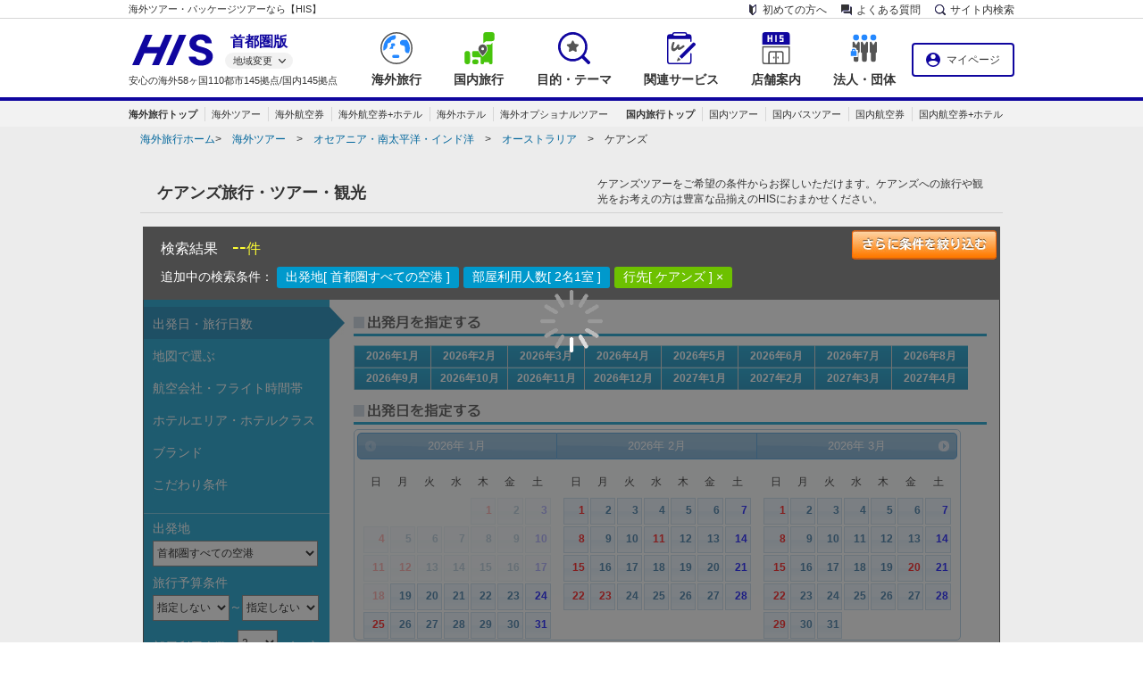

--- FILE ---
content_type: text/html; charset=shift_jis
request_url: https://tour.his-j.com/ct/search/02A_10/OCE/AUS/CNS/
body_size: 109124
content:
<!DOCTYPE html PUBLIC "-//W3C//DTD XHTML 1.0 Transitional//EN" "http://www.w3.org/TR/xhtml1/DTD/xhtml1-transitional.dtd">
<html xmlns="http://www.w3.org/1999/xhtml" xml:lang="ja" lang="ja">
<head>
<meta http-equiv="Content-Type" content="text/html; charset=Shift_JIS" />
<meta http-equiv="X-UA-Compatible" content="IE=edge,chrome=1">
<meta http-equiv="Content-Script-Type" content="text/javascript" />
<meta http-equiv="Content-Style-Type" content="text/css" />
<meta name="description" content="HIS首都圏発ケアンズ旅行はお得なツアー情報・観光情報が満載！格安からこだわりの条件まで豊富な品揃えの首都圏発ケアンズツアーを簡単検索・予約が可能。万全の体制でサポートも充実。HISで一生の思い出に残る感動的な旅をしませんか？"/>
<meta name="keywords" content="首都圏発ケアンズ旅行,首都圏発ケアンズツアー,首都圏発ケアンズ観光,海外旅行,海外ツアー,HIS" />
<meta http-equiv="imagetoolbar" content="no" />
<meta name="google-site-verification" content="q80_R8-BT_kdUJap3KmPCYwb1TkuaMI9mq2ZMWmAClA" />
<link rel="shortcut icon" href="//www.his-j.com/images/common/favicon.ico" />
<title>HIS 首都圏発ケアンズ旅行 ツアー・観光 一覧</title><link rel="stylesheet" href="/ct/ct/c2_css/mct_reset.css" type="text/css" media="print,screen" />
<!--
<link rel="stylesheet" href="//img.his-j.com/common/css/common_area.css" type="text/css" media="print,screen" />
-->
<link rel="stylesheet" href="//e.his-j.com/css/ciao/basis/carrier.css" type="text/css">
<link rel="stylesheet" href="//e.his-j.com/css/calendar.css" type="text/css">
<link rel="stylesheet" href="//e.his-j.com/css/ciao/retail/common/style.css" type="text/css" media="print,screen" />
<script type="text/javascript" src="/ct/headfoot/js/jquery.js" charset="shift_jis"></script>

<!-- Update header footer css C5-7 -->
<link rel="stylesheet" href="//www.his-j.com/headfoot/css/sprite_common.css" type="text/css" media="print,screen" />
<link rel="stylesheet" href="//www.his-j.com/headfoot/css/base.css" type="text/css" media="all" />
<link rel="stylesheet" href="//www.his-j.com/headfoot/css/reset.css" type="text/css" media="print,screen" />
<!-- End Update header footer css C5-7 -->

<!-- notify the google crawler to request ugly URLs -->
<meta name="fragment" content="!" />
<!-- SEO -->
<link rel="canonical" href="https://tour.his-j.com/ct/search/02A_10/OCE/AUS/CNS/" />

<link rel="alternate" media="only screen and (max-width: 640px)" href="https://tour.his-j.com/ct/sp/search/02A_10/OCE/AUS/CNS/" />
<!-- 必要なCSS -->
<link rel="stylesheet" media="all" href="/ct/min/?g=c2_css" />
    <link rel="stylesheet" href="/ct/css/product_widget_compass.css" type="text/css" />
<link rel="stylesheet" href="/common/css/header_footer.css" type="text/css" media="print,screen" />
<!-- Update header footer css C5-7 -->
<!-- /スプライトCSS -->
<link rel="stylesheet" href="/ct/headfoot/css/sprite_common.css" type="text/css" media="print,screen" />
<!-- /スプライトCSS -->
<link rel="stylesheet" href="/ct/headfoot/css/reset.css" type="text/css" media="print,screen" />
<link rel="stylesheet" href="/ct/headfoot/css/custom.css" type="text/css" media="print,screen" />
<!-- End Update header footer css C5-7 -->
<!-- Update header footer js C5-7 -->
<script type="text/javascript" src="/ct/headfoot/js/common.js" charset="shift_jis"></script>
<script type="text/javascript" src="/ct/headfoot/js/jquery.cookie.js" charset="shift_jis"></script>
<script type="text/javascript" src="/ct/headfoot/js/login.js" charset="shift_jis"></script>
<!-- End Update header footer js C5-7 -->

<!--共通-->
<link rel="stylesheet" href="//www.his-j.com/cmn/n-headfoot/css/headfoot.css">
<link rel="stylesheet" href="//www.his-j.com/cmn/n-headfoot/css/headfoot_fix.css">

<!--内容の表示-->
<script src="//www.his-j.com/cmn/plugin/vue/vue.js"></script>

<!-- 新ヘッダー用 -->
<script src="//www.his-j.com/cmn/plugin/pubsub/pubsub.min.js"></script>

<!-- 必要なJavaScript --> 
<script type="text/javascript" src="/ct/min/?g=js_nmct2_4&var=140604" charset="shift_jis"></script>
    <script type="text/javascript" src="/ct/js/chargeCalendarCompass.php" charset="shift_jis"></script>
<link rel="stylesheet" href="/ct/css/abcproduct_widget.css" type="text/css" media="print,screen" />
<script type="text/javascript" src="/ct/js/relationTour.php" charset="shift_jis"></script>
<script type="text/javascript" src="//www.his-j.com/s_code/s_code.js"></script>

<!--  REF: #26984 -->

<script type="text/javascript">
    // (Ref #29070) Add external search links for compass portal when return no result
    var rportal = "02A_10",
        portalName = "kanto",
        js_res_none = Config._COMPASS_PORTAL_.getResultNoneJs(rportal, portalName);
</script>

<!-- End REF: #26984 -->
<!--[if IE 6]>
<script type="text/javascript" src="//www.his-j.com/js/iepngfix/iepngfix_tilebg.js"></script>
<style type="text/css">
    img.png, div.png, a.png, input.png { behavior: url(/js/iepngfix/iepngfix.htc) }
</style>
<![endif]-->
<!-- ==========================  CAYENNE EDIT  ========================== -->


<link rel="stylesheet" href="/ct/css/c2v4nittei_compass.css" type="text/css">


<link rel="stylesheet" type="text/css" media="screen" href="/ct/css/jquery-ui-themes-1.8.24/themes/redmond/jquery-ui.css" />


<link rel="stylesheet" href="/ct/css/c2v4search_compass.css?ver=140609" type="text/css" charset="UTF-8">


<script type="text/javascript" src="/ct/js/jquery-ui-1.8.24.min.js" charset="UTF-8"></script>
<script type="text/javascript" src="/ct/js/jquery.ui.datepicker-ja.js" charset="UTF-8"></script>
<script type="text/javascript" src="/ct/js/jquery.balloon.js" charset="UTF-8"></script>
<link rel="stylesheet" type="text/css" href="/ct/js/yoxview/yoxview.css" />


<script type="text/javascript" src="/ct/js/c2v4pagenate_compass.js?ver=140605" charset="shift_jis"></script>


<!-- Minify -->
<script type="text/javascript" src="/ct/js/jquery.easing.1.3.js"></script>
<script type="text/javascript" src="/ct/js/jquery.rollover.js"></script>
<script type="text/javascript" src="/ct/js/nitteihyo/plan_list.js" charset="shift_jis"></script>
<script type="text/javascript" src="/ct/js/menu_common.js?ver=140612" charset="shift_jis"></script>
<script type="text/javascript" src="/ct/js/c2v4unique.js"></script>


<script type="text/javascript" src="/ct/js/c2v4result_compass.js" charset="shift_jis"></script>


<script type="text/javascript" src="/ct/js/c2v4map.js" charset="shift_jis"></script>
<script type="text/javascript" src="/ct/js/c2v4departure.js" charset="shift_jis"></script>
<script type="text/javascript" src="/ct/js/c2v4budget.js" charset="shift_jis"></script>


<script type="text/javascript" src="/ct/js/c2v4keyword_compass.js" charset="shift_jis"></script>


<script type="text/javascript" src="/ct/js/c2v4freeword.js" charset="shift_jis"></script>
<script type="text/javascript" src="/ct/js/c2v4option.js" charset="shift_jis"></script>


<script type="text/javascript" src="/ct/js/c2v4carrier_compass.js?ver=140611" charset="shift_jis"></script>
<script type="text/javascript" src="/ct/js/c2v4hotel_compass.js?ver=140617" charset="shift_jis"></script>
<script type="text/javascript" src="/ct/js/c2v4tourcodesearch.js?ver=140618" charset="shift_jis"></script>


<script type="text/javascript" src="/ct/js/c2v4brand.js" charset="shift_jis"></script>
<script type="text/javascript" src="/ct/js/c2v4calendar.js" charset="shift_jis"></script>
<script type="text/javascript" src="/ct/js/c2v4duration.js" charset="shift_jis"></script>

<script type="text/javascript" src="/ct/js/c2v4_compass.js?ver=140617" charset="shift_jis"></script>
<script type="text/javascript" src="/ct/js/common/jquery.placeholder.min.js"></script>

<script type="text/javascript" src="/ct/js/yoxview/yoxview-init.js"></script>
<script type="text/javascript" src="/ct/js/yoxview/popup.js"></script>
<!-- /Minify -->


<script type="text/javascript">
$(function()
{
    $('img.rollover').rollover();
});
</script>
<!-- ==========================  /CAYENNE EDIT  ========================== -->
<!-- Google Tag Manager -->
<script>(function(w,d,s,l,i){w[l]=w[l]||[];w[l].push({'gtm.start':
new Date().getTime(),event:'gtm.js'});var f=d.getElementsByTagName(s)[0],
j=d.createElement(s),dl=l!='dataLayer'?'&l='+l:'';j.async=true;j.src=
'https://www.googletagmanager.com/gtm.js?id='+i+dl;f.parentNode.insertBefore(j,f);
})(window,document,'script','dataLayer','GTM-M6QKN2');</script>
<!-- End Google Tag Manager -->

<!-- AdobeTags -->
<!--prehiding snippet for Adobe Target with asynchronous tags deployment-->
<script>
!function(e,a,n,t){var i=e.head;if(i){
if (a) return;
var o=e.createElement("style");
o.id="alloy-prehiding",o.innerText=n,i.appendChild(o),setTimeout(function(){o.parentNode&&o.parentNode.removeChild(o)},t)}}
(document, document.location.href.indexOf("adobe_authoring_enabled") !== -1, "body { opacity: 0 !important }", 3000);
</script>
<!--/prehiding snippet for Adobe Target with asynchronous tags deployment-->
<!--Tags Header Embed Code-->
<script src="https://assets.adobedtm.com/f961317f5ecf/d760bd7b5a33/launch-158474fdc4d5.min.js" async></script>
<!--/Tags Header Embed Code-->
<!--/AdobeTags-->

<!-- Add file css from his_front -->
<link rel="stylesheet" href="https://dat.tour.his-j.com/front_resources/honban/c4/css/pc_c4.css" type="text/css">
</head>
<body>
<div id="gap-script">
    <script type="text/javascript"></script>
</div>
<!-- Google Tag Manager (noscript) -->
<noscript><iframe src="https://www.googletagmanager.com/ns.html?id=GTM-M6QKN2"
height="0" width="0" style="display:none;visibility:hidden"></iframe></noscript>
<!-- End Google Tag Manager (noscript) -->
<iframe id="iframe-searcharea" src="//www.his-j.com/js/cal/search_form.html"></iframe>
<div id="hisApp">
<div id="wrapper">
<div class="mct">
    <!-- ▼JSオフ メッセージ -->
    <noscript>
        <div id="noScript">
            <div class="msg">
                <p class="b fntL" style="padding-top:20px;">
                    当ウェブサイトでは、お客さまの利便性向上のため、JavaScriptを使用しています。
                </p>
                <p>
                    全ての機能をご利用頂くには、JavaScriptの設定を「有効」にしてご覧下さい。
                </p>
                <img src="/images/common/siro.gif" alt="!" width="53" height="53" class="sprtCmmn" id="imgJsOffAlert" />
            </div>
        </div>
    </noscript>
    <!-- ▲JSオフ メッセージ -->
    <!-- ▼ヘッダー・ナビゲーション -->
    <h1 id="site-copy">海外ツアー・パッケージツアーなら【HIS】</h1>
    <div id="header">
        <his-header></his-header>
    </div>
    <script language="javascript">
        $("#imgTab04").parent().parent().addClass("active");
    </script>
    <!-- ▲ヘッダー・ナビゲーション -->
</div><!-- mct -->
<div id="dummy-footer"></div>
  <main class="main">
  <span id="DispLoading">
  <div id="contents">
  <div id="contents-box">
  <!-- パンくずリスト -->
  <div id="pan"><p>
  <a href="//www.his-j.com/index.html">海外旅行ホーム</a>
&gt;　<a href="//tour.his-j.com/ct/search/02A_10/">海外ツアー</a>
&gt;　<a href="//tour.his-j.com/ct/search/02A_10/OCE/">オセアニア・南太平洋</a>
&gt;　<a href="//tour.his-j.com/ct/search/02A_10/OCE/AUS/">オーストラリア</a>
&gt;　ケアンズ
    </p></div>
  <!-- /パンくずリスト -->
  <!-- ==========================  CAYENNE EDIT  ========================== -->
            <div id="ProductCampaign"></div>
    <!-- Okada Add -->
  <div  class="h1Area">
          <h1 id='listTitle'>
    <span class='location_text'>ケアンズ</span>旅行・ツアー・観光  </h1>
  <div class="h1Message">
      <span class='location_text'>ケアンズ</span>ツアーをご希望の条件からお探しいただけます。<span class='location_text'>ケアンズ</span>への旅行や観光をお考えの方は豊富な品揃えのHISにおまかせください。
      </div>
  <div class="h1Bottom"></div>
  </div>
<!-- Okada Add -->
  <!-- JavaScript内部で使用 -->
  <input type="hidden" id="CL" name="chageListener" value="" />
    <div id="search">
        <div id="resultLoading" class="CmnLoading"></div>
        <img class="CmnLoading-image show_in_loading cases" src="/ct/images/nittei_hyo/loading_white.gif"></img>
        <div id="filter">
            <div id="detail">
                <div class="filter-info">
                    <div class="js-toggle_button clearfix">
                        <div class="Search-Titles-L" style="margin-top: 10px;">
                            検索結果　<span class="Yellow-B">--</span><span class="Yellow-s">件</span>
                            <span class="mess-compass-filter-condition yellow-color"></span>
                        </div>
                        <div class="Search-Titles-R">
                            <a href="#" id="js-toggle_action" class="" data-kz-track-on-click="16045"><img src="/ct/images/nittei_hyo/btn_moresherch.jpg" width="162" height="33" /></a>
                        </div>
                    </div>
                    <div id="cond_notice">
                        <div id="cond_notice_title">追加中の検索条件：</div>
                        <div id="cond_notice_content">
                            <ul id="cond_notice_content_airport"></ul>
                            <ul id="cond_notice_content_hotel_room_type"></ul>
                            <ul id="cond_notice_content_budget"></ul>
                            <ul id="cond_notice_content_calendar"></ul>
                            <ul id="cond_notice_content_duration"></ul>
                            <ul id="cond_notice_content_map"></ul>
                            <ul id="cond_notice_content_carrier"></ul>
                            <ul id="cond_notice_content_seat_class"></ul>
                            <ul id="cond_notice_content_dept_time_zone"></ul>
                            <ul id="cond_notice_content_dest_time_zone"></ul>
                            <ul id="cond_notice_content_brand"></ul>
                            <ul id="cond_notice_content_hotel_class"></ul>
                            <ul id="cond_notice_content_hotel_area"></ul>
                            <ul id="cond_notice_content_hotel_category"></ul>
                            <ul id="cond_notice_content_hotel_name"></ul>
                            <ul id="cond_notice_content_freeword"></ul>
                            <ul id="cond_notice_content_option"></ul>
                            <ul id="cond_notice_content_keyword"></ul>
                            <ul id="cond_notice_content_hotel_group" style="display:none"></ul>
                            <ul id="cond_notice_content_tourcode"></ul>
                            <ul id="allCondClearBtn"><a href="javascript:void(0);" style="text-decoration: underline;">条件をクリアする</a></ul>
                        </div>
                    </div>
                </div>
  <div id="FilterTourBox" class="input-unit js-toggle_target" style="display:block;">
    <div class="inner">
      <div class="box-tab js-tab">
        <ul class="js-tab_btn">
          <li><a href="#tab-days" class="active">出発日・旅行日数</a></li>
          <li><a href="#tab-map">地図で選ぶ</a></li>
          <li><a href="#tab-flight">航空会社・フライト時間帯</a></li>
          <li><a href="#tab-hotel">ホテルエリア・ホテルクラス</a></li>
                                  <li><a href="#tab-brand">ブランド</a></li>
                    <li><a href="#tab-keyword">こだわり条件</a></li>
          <div class="PulZone">
            <div class="PulZone-title">出発地</div>
            <div id="search_origin">
              <select name="pref" class="pref">
                <optgroup label="北海道">
                  <option value="02B_12">北海道すべての空港</option>
                  <option value="CTS">新千歳空港</option>
                  <option value="AKJ">旭川空港</option>
                  <option value="HKD">函館空港</option>
                  <option value="KUH">釧路空港</option>
                  <option value="MMB">女満別空港</option>
                  <option value="OBO">帯広空港</option>
                  <option value="WKJ">稚内空港</option>
                  <option value="SHB">中標津空港</option>
                  <option value="MBE">オホーツク紋別空港</option>
                </optgroup>
                <optgroup label="東北">
                  <option value="02C_13">東北すべての空港</option>
                  <option value="SDJ">仙台空港</option>
                  <option value="O52">仙台駅</option>
                  <option value="BH3">石巻港</option>
                  <option value="AOJ">青森空港</option>
                  <option value="BV6">青森港</option>
                  <option value="AXT">秋田空港</option>
                  <option value="HNA">いわて花巻空港</option>
                  <option value="FKS">福島空港</option>
                  <option value="BU8">福島駅</option>
                  <option value="BU9">郡山駅</option>
                  <option value="MSJ">三沢空港</option>
                  <option value="ONJ">大館能代空港</option>
                  <option value="GAJ">山形空港</option>
                  <option value="SYO">庄内空港</option>
                                                    </optgroup>
                <optgroup label="新潟">
                  <option value="02D_14">新潟すべての空港</option>
                  <option value="KIJ">新潟空港</option>
                  <option value="O58">新潟駅</option>
                  <option value="BF9">新潟港</option>
                </optgroup>
                <optgroup label="北陸">
                  <option value="03A_21">北陸すべての空港</option>
                  <option value="KMQ">小松空港</option>
                  <option value="TOY">富山空港</option>
                  <option value="QKW">金沢港</option>
                </optgroup>
                <optgroup label="首都圏">
                  <option value="02A_10">首都圏すべての空港</option>
                  <option value="NRT">成田空港</option>
                  <option value="HND">羽田空港</option>
                  <option value="IBR">茨城空港</option>
                  <option value="AH6">東京港</option>
                  <option value="YOK">横浜港</option>
                                                    </optgroup>
                <optgroup label="静岡">
                  <option value="03A_22">静岡すべての空港</option>
                  <option value="FSZ">富士山静岡空港</option>
                </optgroup>
                <optgroup label="中部">
                  <option value="03A_20">中部すべての空港</option>
                  <option value="NGO">中部国際空港</option>
                  <option value="O54">その他の空港</option>
                  <option value="NGY">名古屋駅</option>
                                    <option value="NGJ">名古屋港</option>
                </optgroup>
                <optgroup label="関西">
                  <option value="04A_30">大阪すべての空港</option>
                  <option value="KIX">関西国際空港</option>
                  <option value="ITM">伊丹空港</option>
                  <option value="UKB">神戸空港</option>
                  <option value="3HK">その他の空港</option>
                  <option value="BQ2">新大阪駅</option>
                  <option value="BV8">大阪港</option>
                  <option value="7W8">大阪南港</option>
                  <option value="4KB">神戸港</option>
                  <option value="54Z">舞鶴港</option>
                </optgroup>
                <optgroup label="中国">
                  <option value="05B_41">中国すべての空港</option>
                  <option value="HIJ,AV5,AX6">広島すべての空港・駅・港</option>
                  <option value="HIJ">広島空港</option>
                  <option value="AV5">広島駅</option>
                  <option value="AX6">広島港</option>
                  <option value="OKJ">岡山空港</option>
                  <option value="AV6">岡山駅</option>
                  <option value="QFY">福山駅</option>
                  <option value="YGJ">米子空港</option>
                  <option value="IZO">出雲空港</option>
                  <option value="TTJ">鳥取空港</option>
                  <option value="IWJ">萩・石見空港</option>
                  <option value="IWK">岩国空港</option>
                  <option value="UBJ">山口宇部空港</option>
                  <option value="CD5">新山口駅</option>
                  <option value="Z10">下関港</option>
                </optgroup>
                <optgroup label="四国">
                  <option value="05B_42">四国すべての空港</option>
                  <option value="TAK">高松空港</option>
                  <option value="AV7">高松駅</option>
                  <option value="MYJ">松山空港</option>
                  <option value="KCZ">高知空港</option>
                  <option value="TKS">徳島空港</option>
                  <option value="AV9">徳島駅</option>
                </optgroup>
                <optgroup label="九州">
                  <option value="05A_40">九州すべての空港</option>
                  <option value="FUK">福岡空港</option>
                  <option value="KKJ">北九州空港</option>
                  <option value="HSG">佐賀空港</option>
                  <option value="NGS">長崎空港</option>
                  <option value="OIT">大分空港</option>
                  <option value="KMJ">熊本空港</option>
                  <option value="KMI">宮崎空港</option>
                  <option value="KOJ">鹿児島空港</option>
                  <option value="ASJ">奄美空港</option>
                  <option value="FUP">博多港</option>
                  <option value="HK1">博多駅</option>
                                                                      </optgroup>
                <optgroup label="沖縄">
                  <option value="06A_50">沖縄すべての空港</option>
                  <option value="OKA">那覇空港</option>
                  <option value="ISG">石垣空港</option>
                  <option value="MMY">宮古空港</option>
                  <option value="CI5">那覇港</option>
                </optgroup>
              </select>
            </div>
            <div class="PulZone-title">旅行予算条件</div>
            <div id="BudgetBox">
              <select id="BudgetFrom" name="">
                <option value="">指定しない</option>
                <option value="20000">2万円</option>
                <option value="30000">3万円</option>
                <option value="40000">4万円</option>
                <option value="50000">5万円</option>
                <option value="70000">7万円</option>
                <option value="100000">10万円</option>
                <option value="150000">15万円</option>
                <option value="200000">20万円</option>
                <option value="300000">30万円</option>
              </select>
              ～
              <select id="BudgetTo" name="">
                <option value="">指定しない</option>
                <option value="20000">2万円</option>
                <option value="30000">3万円</option>
                <option value="40000">4万円</option>
                <option value="50000">5万円</option>
                <option value="70000">7万円</option>
                <option value="100000">10万円</option>
                <option value="150000">15万円</option>
                <option value="200000">20万円</option>
                <option value="300000">30万円</option>
              </select>
            </div>
            <div id="SearchHotelRoomTypeBox">
              <span>部屋利用人数</span>
              <select id="SearchHotelRoomType" name="">
                <option value="1">1</option>
                <option value="2">2</option>
                <option value="3">3</option>
                <option value="4">4</option>
                <option value="5">5</option>
                <option value="6">6</option>
                <option value="7">7</option>
                <option value="8">8</option>
                <option value="9">9</option>
              </select>
              <span id="person_per_room">名1室</span>
            </div>
                                                <div class="search-freeword">
                <div class="freeword-title PulZone-title">ツアーコード、キーワードで検索</div>
                <div id="FreewordBox" class="centertext">
                    <input type="text" value="" name="" />
                    <a id="OkBtn" title="条件を変更する" href="javascript:void(0);"></a>
                </div>
            </div>
          </div> <!-- /PulZone -->
        </ul>
        <div id="tab-days" class="js-tab_body">
          <div id="Tab1-Inner">
            <div class="tab_item_head_outer">
              <div class="tab_item_head_inner_left"><img src="/ct/images/nittei_hyo/startingMonth_title.png" title="出発月" height="16" /></div>
            </div>
            <div id="departure_month">
              <ul>
                <li></li>
                <li></li>
                <li></li>
                <li></li>
                <li></li>
                <li></li>
                <li></li>
                <li></li>
                <li></li>
                <li></li>
                <li></li>
                <li></li>
                <li></li>
                <li></li>
                <li></li>
                <li></li>
              </ul>
            </div>
            <div class="tab_item_head_outer">
              <div class="tab_item_head_inner_left"><img src="/ct/images/nittei_hyo/startingDay_title.png" title="出発日" height="16" /></div>
            </div>
            <div id="departure_date">
              <div id="departure_datepicker"></div>
            </div>
            <div class="tab_item_head_outer">
              <div class="tab_item_head_inner_left"><img src="/ct/images/nittei_hyo/travelDates_title.png" title="旅行日数" height="16" /></div>
            </div>
            <div id="tour_duration">
              <ul>
                <li><span>0</span></li>
                <li><span>2日</span></li>
                <li><span>3日</span></li>
                <li><span>4日</span></li>
                <li><span>5日</span></li>
                <li><span>6日</span></li>
                <li><span>7日</span></li>
                <li><span>8日</span></li>
                <li><span>9日以上</span></li>
              </ul>
            </div>
          </div>
        </div><!--/#tab-days-->
        <div id="tab-map" class="js-tab_body">
          <div id="map_left">
            <h3><img src="/ct/images/nittei_hyo/title_map_popular.jpg" title="出発日" width="79" height="16" /></h3>
            <ul class="clearfix">
                                    <li id="HGS-HWI-HNL"><a href="javascript:void(0);">ホノルル</a></li>
                    <li id="ASI-TWN-TPE"><a href="javascript:void(0);">台北</a></li>
                    <li id="ASI-KOR-SEL"><a href="javascript:void(0);">ソウル</a></li>
                    <li id="HGS-GUM"><a href="javascript:void(0);">グアム</a></li>
                    <li id="ASI-IDN-DPS"><a href="javascript:void(0);">バリ島</a></li>
                    <li id="ASI-PHL-CEB"><a href="javascript:void(0);">セブ島</a></li>
                    <li id="ASI-SGP-SIN"><a href="javascript:void(0);">シンガポール</a></li>
                    <li id="ASI-THA-BKK"><a href="javascript:void(0);">バンコク</a></li>
                    <li id="USA-USA-NYC"><a href="javascript:void(0);">ニューヨーク</a></li>
                    <li id="ASI-VNM-DAD"><a href="javascript:void(0);">ダナン</a></li>
                    <li id="ASI-VNM-SGN"><a href="javascript:void(0);">ホーチミン</a></li>
                    <li id="ASI-THA-HKT"><a href="javascript:void(0);">プーケット島</a></li>
                    <li id="HGS-HWI-KOA"><a href="javascript:void(0);">ハワイ島</a></li>
                    <li id="EUR-GBR-LON"><a href="javascript:void(0);">ロンドン</a></li>
                    <li id="EUR-FRA-PAR"><a href="javascript:void(0);">パリ</a></li>
                    <li id="OCE-AUS-CNS"><a href="javascript:void(0);">ケアンズ</a></li>
                    <li id="USA-USA-LAX"><a href="javascript:void(0);">ロサンゼルス</a></li>
                    <li id="ASI-CHN-SHA"><a href="javascript:void(0);">上海</a></li>
                    <li id="EUR-ITA-ROM"><a href="javascript:void(0);">ローマ</a></li>
                    <li id="EUR-ESP-BCN"><a href="javascript:void(0);">バルセロナ</a></li>
                            </ul>
          </div>
          <div id="map_right">
            <div id="search_map">
              <h2>行き先を変更する</h2>
              <p id="back2world"><a href="javascript:;" class="disable"><img src="/ct/images/nittei_hyo/btn_back2world_dis.png" alt="世界地図に戻る" width="112" height="29" /></a></p>
              <div id="world">
                <ul>
                  <li class="AFR"><a href="javascript:void(0);"><img src="/ct/images/nittei_hyo/search_map_africa.png" width="148" height="45" alt="中近東・アフリカ"></a></li>
                  <li class="EUR"><a href="javascript:void(0);"><img src="/ct/images/nittei_hyo/search_map_europe.png" width="108" height="45" alt="ヨーロッパ"></a></li>
                  <li class="ASI"><a href="javascript:void(0);"><img src="/ct/images/nittei_hyo/search_map_asia.png" width="88" height="45" alt="アジア"></a></li>
                  <li class="HGS"><a href="javascript:void(0);"><img src="/ct/images/nittei_hyo/search_map_hawaii.png" width="208" height="45" alt="ハワイ・グアム・サイパン"></a></li>
                  <li class="OCE"><a href="javascript:void(0);"><img src="/ct/images/nittei_hyo/search_map_oseania.png" width="248" height="45" alt="オセアニア・南太平洋・インド洋"></a></li>
                  <li class="USA"><a href="javascript:void(0);"><img src="/ct/images/nittei_hyo/search_map_america.png" width="108" height="45" alt="アメリカ"></a></li>
                  <li class="SAM"><a href="javascript:void(0);"><img src="/ct/images/nittei_hyo/search_map_caribbean.png" width="148" height="44" alt="カリブ・中南米"></a></li>
                  <li class="CHN"><a href="javascript:void(0);"><img src="/ct/images/nittei_hyo/search_map_china.png" width="88" height="44" alt="中国"></a></li>
                  <li class="CAN"><a href="javascript:void(0);"><img src="/ct/images/nittei_hyo/search_map_canada.png" width="88" height="45" alt="カナダ"></a></li>
                </ul>
              </div>
              <div id="ASI">
                <ul class="clearfix">
                  <li class="IND"><a href="javascript:void(0);"><img src="/ct/images/map/flag/allFLAG.png" style="width:13px; height:1700px; margin-top:-627px;" /><span class="name">インド</span><span class="count"></span></a></li>
                  <li class="NPL"><a href="javascript:void(0);"><img src="/ct/images/map/flag/allFLAG.png" style="width:13px; height:1700px; margin-top:-582px;" /><span class="name">ネパール</span><span class="count"></span></a></li>
                  <li class="IDN"><a href="javascript:void(0);"><img src="/ct/images/map/flag/allFLAG.png" style="width:13px; height:1700px; margin-top:-567px;" /><span class="name">インドネシア(バリ島)</span><span class="count"></span></a></li>
                  <li class="BGD"><a href="javascript:void(0);"><img src="/ct/images/map/flag/allFLAG.png" style="width:13px; height:1700px; margin-top:-672px;" /><span class="name">バングラデシュ</span><span class="count"></span></a></li>
                  <li class="UZB"><a href="javascript:void(0);"><img src="/ct/images/map/flag/allFLAG.png" style="width:13px; height:1700px; margin-top:-432px;" /><span class="name">ウズベキスタン</span><span class="count"></span></a></li>
                  <li class="PHL"><a href="javascript:void(0);"><img src="/ct/images/map/flag/allFLAG.png" style="width:13px; height:1700px; margin-top:-537px;" /><span class="name">フィリピン</span><span class="count"></span></a></li>
                  <li class="KHM"><a href="javascript:void(0);"><img src="/ct/images/map/flag/allFLAG.png" style="width:13px; height:1700px; margin-top:-687px;" /><span class="name">カンボジア</span><span class="count"></span></a></li>
                  <li class="BTN"><a href="javascript:void(0);"><img src="/ct/images/map/flag/allFLAG.png" style="width:13px; height:1700px; margin-top:-597px;" /><span class="name">ブータン</span><span class="count"></span></a></li>
                  <li class="SGP"><a href="javascript:void(0);"><img src="/ct/images/map/flag/allFLAG.png" style="width:13px; height:1700px; margin-top:-732px;" /><span class="name">シンガポール</span><span class="count"></span></a></li>
                  <li class="VNM"><a href="javascript:void(0);"><img src="/ct/images/map/flag/allFLAG.png" style="width:13px; height:1700px; margin-top:-657px;" /><span class="name">ベトナム</span><span class="count"></span></a></li>
                  <li class="LKA"><a href="javascript:void(0);"><img src="/ct/images/map/flag/allFLAG.png" style="width:13px; height:1700px; margin-top:-702px;" /><span class="name">スリランカ</span><span class="count"></span></a></li>
                  <li class="HKG"><a href="javascript:void(0);"><img src="/ct/images/map/flag/allFLAG.png" style="width:13px; height:1700px; margin-top:-507px;" /><span class="name">香港/</span><img src="/ct/images/map/flag/allFLAG.png" style="width:13px; height:1700px; margin-top:-522px;" /><span class="name">マカオ</span><span class="count"></span></a></li>
                  <li class="THA"><a href="javascript:void(0);"><img src="/ct/images/map/flag/allFLAG.png" style="width:13px; height:1700px; margin-top:-642px;" /><span class="name">タイ</span><span class="count"></span></a></li>
                  <li class="MYS"><a href="javascript:void(0);"><img src="/ct/images/map/flag/allFLAG.png" style="width:13px; height:1700px; margin-top:-717px;" /><span class="name">マレーシア</span><span class="count"></span></a></li>
                  <li class="TWN"><a href="javascript:void(0);"><img src="/ct/images/map/flag/allFLAG.png" style="width:13px; height:1700px; margin-top:-492px;" /><span class="name">台湾</span><span class="count"></span></a></li>
                  <li class="MMR"><a href="javascript:void(0);"><img src="/ct/images/map/flag/allFLAG.png" style="width:13px; height:1700px; margin-top:-552px;" /><span class="name">ミャンマー</span><span class="count"></span></a></li>
                  <li class="KOR"><a href="javascript:void(0);"><img src="/ct/images/map/flag/allFLAG.png" style="width:13px; height:1700px; margin-top:-477px;" /><span class="name">韓国</span><span class="count"></span></a></li>
                  <li class="MNG"><a href="javascript:void(0);"><img src="/ct/images/map/flag/allFLAG.png" style="width:13px; height:1700px; margin-top:-447px;" /><span class="name">モンゴル</span><span class="count"></span></a></li>
                  <li class="LAO"><a href="javascript:void(0);"><img src="/ct/images/map/flag/allFLAG.png" style="width:13px; height:1700px; margin-top:-612px;" /><span class="name">ラオス</span><span class="count"></span></a></li>
                  <li class="KAZ"><a href="javascript:void(0);"><img src="/ct/images/map/flag/allFLAG.png" style="width:13px; height:1700px; margin-top:-1559px;" /><span class="name">カザフスタン</span><span class="count"></span></a></li>
                  <li class="KGZ"><a href="javascript:void(0);"><img src="/ct/images/map/flag/allFLAG.png" style="width:13px; height:1700px; margin-top:-1543px;" /><span class="name">キルギス</span><span class="count"></span></a></li>
                  <li class="BRN"><a href="javascript:void(0);"><img src="/ct/images/map/flag/allFLAG.png" style="width:13px; height:1700px; margin-top:-1593px;" /><span class="name">ブルネイ</span><span class="count"></span></a></li>
                  <li class="TKM"><a href="javascript:void(0);"><img src="/ct/images/map/flag/TKM.png" style="width:13px; height:9px;" /><span class="name">トルクメニスタン</span><span class="count"></span></a></li>
                  <li class="TJK"><a href="javascript:void(0);"><img src="/ct/images/map/flag/TJK.png" style="width:13px; height:9px;" /><span class="name">タジキスタン</span><span class="count"></span></a></li>
                </ul>
              </div><!-- /asia -->
              <div id="EUR">
                <ul class="clearfix">
                  <li class="ISL"><a href="javascript:void(0);"><img src="/ct/images/map/flag/allFLAG.png" style="width:13px; height:1700px; margin-top:-12px;" /><span class="name">アイスランド</span><span class="count"></span></a></li>
                  <li class="CZE"><a href="javascript:void(0);"><img src="/ct/images/map/flag/allFLAG.png" style="width:13px; height:1700px; margin-top:-162px;" /><span class="name">チェコ</span><span class="count"></span></a></li>
                  <li class="IRL"><a href="javascript:void(0);"><img src="/ct/images/map/flag/allFLAG.png" style="width:13px; height:1700px; margin-top:-267px;" /><span class="name">アイルランド</span><span class="count"></span></a></li>
                  <li class="DNK"><a href="javascript:void(0);"><img src="/ct/images/map/flag/allFLAG.png" style="width:13px; height:1700px; margin-top:-72px;" /><span class="name">デンマーク</span><span class="count"></span></a></li>
                  <li class="GBR"><a href="javascript:void(0);"><img src="/ct/images/map/flag/allFLAG.png" style="width:13px; height:1700px; margin-top:-252px;" /><span class="name">イギリス</span><span class="count"></span></a></li>
                  <li class="DEU"><a href="javascript:void(0);"><img src="/ct/images/map/flag/allFLAG.png" style="width:13px; height:1700px; margin-top:-342px;" /><span class="name">ドイツ</span><span class="count"></span></a></li>
                  <li class="ITA"><a href="javascript:void(0);"><img src="/ct/images/map/flag/allFLAG.png" style="width:13px; height:1700px; margin-top:-402px;" /><span class="name">イタリア</span><span class="count"></span></a></li>
                  <li class="NOR"><a href="javascript:void(0);"><img src="/ct/images/map/flag/allFLAG.png" style="width:13px; height:1700px; margin-top:-27px;" /><span class="name">ノルウェー</span><span class="count"></span></a></li>
                  <li class="EST"><a href="javascript:void(0);"><img src="/ct/images/map/flag/allFLAG.png" style="width:13px; height:1700px; margin-top:-102px;" /><span class="name">エストニア</span><span class="count"></span></a></li>
                  <li class="HUN"><a href="javascript:void(0);"><img src="/ct/images/map/flag/allFLAG.png" style="width:13px; height:1700px; margin-top:-192px;" /><span class="name">ハンガリー</span><span class="count"></span></a></li>
                  <li class="NLD"><a href="javascript:void(0);"><img src="/ct/images/map/flag/allFLAG.png" style="width:13px; height:1700px; margin-top:-357px;" /><span class="name">オランダ</span><span class="count"></span></a></li>
                  <li class="FRA"><a href="javascript:void(0);"><img src="/ct/images/map/flag/allFLAG.png" style="width:13px; height:1700px; margin-top:-282px;" /><span class="name">フランス</span><span class="count"></span></a></li>
                  <li class="AUT"><a href="javascript:void(0);"><img src="/ct/images/map/flag/allFLAG.png" style="width:13px; height:1700px; margin-top:-387px;" /><span class="name">オーストリア</span><span class="count"></span></a></li>
                  <li class="FIN"><a href="javascript:void(0);"><img src="/ct/images/map/flag/allFLAG.png" style="width:13px; height:1700px; margin-top:-57px;" /><span class="name">フィンランド</span><span class="count"></span></a></li>
                  <li class="GRC"><a href="javascript:void(0);"><img src="/ct/images/map/flag/allFLAG.png" style="width:13px; height:1700px; margin-top:-237px;" /><span class="name">ギリシャ</span><span class="count"></span></a></li>
                  <li class="BEL"><a href="javascript:void(0);"><img src="/ct/images/map/flag/allFLAG.png" style="width:13px; height:1700px; margin-top:-372px;" /><span class="name">ベルギー</span><span class="count"></span></a></li>
                  <li class="GRL"><a href="javascript:void(0);"><img src="/ct/images/map/flag/allFLAG.png" style="width:13px; height:1700px; margin-top:3px;" /><span class="name">グリーンランド</span><span class="count"></span></a></li>
                  <li class="PRT"><a href="javascript:void(0);"><img src="/ct/images/map/flag/allFLAG.png" style="width:13px; height:1700px; margin-top:-327px;" /><span class="name">ポルトガル</span><span class="count"></span></a></li>
                  <li class="HRV"><a href="javascript:void(0);"><img src="/ct/images/map/flag/allFLAG.png" style="width:13px; height:1700px; margin-top:-222px;" /><span class="name">クロアチア</span><span class="count"></span></a></li>
                  <li class="POL"><a href="javascript:void(0);"><img src="/ct/images/map/flag/allFLAG.png" style="width:13px; height:1700px; margin-top:-147px;" /><span class="name">ポーランド</span><span class="count"></span></a></li>
                  <li class="CHE"><a href="javascript:void(0);"><img src="/ct/images/map/flag/allFLAG.png" style="width:13px; height:1700px; margin-top:-297px;" /><span class="name">スイス</span><span class="count"></span></a></li>
                  <li class="MLT"><a href="javascript:void(0);"><img src="/ct/images/map/flag/allFLAG.png" style="width:13px; height:1700px; margin-top:-417px;" /><span class="name">マルタ</span><span class="count"></span></a></li>
                  <li class="SWE"><a href="javascript:void(0);"><img src="/ct/images/map/flag/allFLAG.png" style="width:13px; height:1700px; margin-top:-42px;" /><span class="name">スウェーデン</span><span class="count"></span></a></li>
                  <li class="LVA"><a href="javascript:void(0);"><img src="/ct/images/map/flag/allFLAG.png" style="width:13px; height:1700px; margin-top:-117px;" /><span class="name">ラトビア</span><span class="count"></span></a></li>
                  <li class="ESP"><a href="javascript:void(0);"><img src="/ct/images/map/flag/allFLAG.png" style="width:13px; height:1700px; margin-top:-312px;" /><span class="name">スペイン</span><span class="count"></span></a></li>
                  <li class="LTU"><a href="javascript:void(0);"><img src="/ct/images/map/flag/allFLAG.png" style="width:13px; height:1700px; margin-top:-132px;" /><span class="name">リトアニア</span><span class="count"></span></a></li>
                  <li class="SVK"><a href="javascript:void(0);"><img src="/ct/images/map/flag/allFLAG.png" style="width:13px; height:1700px; margin-top:-177px;" /><span class="name">スロバキア</span><span class="count"></span></a></li>
                  <li class="RUS"><a href="javascript:void(0);"><img src="/ct/images/map/flag/allFLAG.png" style="width:13px; height:1700px; margin-top:-87px;" /><span class="name">ロシア</span><span class="count"></span></a></li>
                  <li class="SVN"><a href="javascript:void(0);"><img src="/ct/images/map/flag/allFLAG.png" style="width:13px; height:1700px; margin-top:-207px;" /><span class="name">スロベニア</span><span class="count"></span></a></li>
                  <li class="SRB"><a href="javascript:void(0);"><img src="/ct/images/map/flag/allFLAG.png" style="width:13px; height:1700px; margin-top:-1317px;" /><span class="name">セルビア共和国</span><span class="count"></span></a></li>
                  <li class="ALB"><a href="javascript:void(0);"><img src="/ct/images/map/flag/ALB.png" style="width:13px; height:9px;" /><span class="name">アルバニア</span><span class="count"></span></a></li>
                  <li class="MKD"><a href="javascript:void(0);"><img src="/ct/images/map/flag/MKD.png" style="width:13px; height:9px;" /><span class="name">マケドニア</span><span class="count"></span></a></li>
                  <li class="BIH"><a href="javascript:void(0);"><img src="/ct/images/map/flag/allFLAG.png" style="width:13px; height:1700px; margin-top:-1287px;" /><span class="name">ボスニア・ヘルツェゴビナ</span><span class="count"></span></a></li>
                  <li class="XKX"><a href="javascript:void(0);"><img src="/ct/images/map/flag/XKX.png" style="width:13px; height:9px;" /><span class="name">コソボ</span><span class="count"></span></a></li>
                  <li class="MNE"><a href="javascript:void(0);"><img src="/ct/images/map/flag/allFLAG.png" style="width:13px; height:1700px; margin-top:-1301px;" /><span class="name">モンテネグロ共和国</span><span class="count"></span></a></li>
                  <li class="GEO"><a href="javascript:void(0);"><img src="/ct/images/map/flag/GEO.png" style="width:13px; height:9px; margin-top:5;" /><span class="name">ジョージア</span><span class="count"></span></a></li>
                  <li class="ARM"><a href="javascript:void(0);"><img src="/ct/images/map/flag/ARM.png" style="width:13px; height:9px;" /><span class="name">アルメニア</span><span class="count"></span></a></li>
                  <li class="AZE"><a href="javascript:void(0);"><img src="/ct/images/map/flag/AZE.png" style="width:13px; height:9px;" /><span class="name">アゼルバイジャン</span><span class="count"></span></a></li>
                </ul>
              </div><!-- /euro -->
              <div id="AFR">
                <ul class="clearfix">
                  <li class="ARE"><a href="javascript:void(0);"><img src="/ct/images/map/flag/allFLAG.png" style="width:13px; height:1700px; margin-top:-882px;" /><span class="name">アラブ首長国連邦</span><span class="count"></span></a></li>
                  <li class="ZWE"><a href="javascript:void(0);"><img src="/ct/images/map/flag/allFLAG.png" style="width:13px; height:1700px; margin-top:-897px;" /><span class="name">ジンバブエ</span><span class="count"></span></a></li>
                  <li class="ISR"><a href="javascript:void(0);"><img src="/ct/images/map/flag/allFLAG.png" style="width:13px; height:1700px; margin-top:-822px;" /><span class="name">イスラエル</span><span class="count"></span></a></li>
                  <li class="TZA"><a href="javascript:void(0);"><img src="/ct/images/map/flag/allFLAG.png" style="width:13px; height:1700px; margin-top:-1333px;" /><span class="name">タンザニア</span><span class="count"></span></a></li>
                  <li class="IRN"><a href="javascript:void(0);"><img src="/ct/images/map/flag/allFLAG.png" style="width:13px; height:1700px; margin-top:-1348px;" /><span class="name">イラン</span><span class="count"></span></a></li>
                  <li class="NAM"><a href="javascript:void(0);"><img src="/ct/images/map/flag/allFLAG.png" style="width:13px; height:1700px; margin-top:-1463px;" /><span class="name">ナミビア</span><span class="count"></span></a></li>
                  <li class="EGY"><a href="javascript:void(0);"><img src="/ct/images/map/flag/allFLAG.png" style="width:13px; height:1700px; margin-top:-807px;" /><span class="name">エジプト</span><span class="count"></span></a></li>
                  <li class="TUN"><a href="javascript:void(0);"><img src="/ct/images/map/flag/allFLAG.png" style="width:13px; height:1700px; margin-top:-747px;" /><span class="name">チュニジア</span><span class="count"></span></a></li>
                  <li class="ETH"><a href="javascript:void(0);"><img src="/ct/images/map/flag/allFLAG.png" style="width:13px; height:1700px; margin-top:-1379px;" /><span class="name">エチオピア</span><span class="count"></span></a></li>
                  <li class="TUR"><a href="javascript:void(0);"><img src="/ct/images/map/flag/allFLAG.png" style="width:13px; height:1700px; margin-top:-762px;" /><span class="name">トルコ</span><span class="count"></span></a></li>
                  <li class="OMN"><a href="javascript:void(0);"><img src="/ct/images/map/flag/allFLAG.png" style="width:13px; height:1700px; margin-top:-1444px;" /><span class="name">オマーン</span><span class="count"></span></a></li>
                  <li class="BWA"><a href="javascript:void(0);"><img src="/ct/images/map/flag/allFLAG.png" style="width:13px; height:1700px; margin-top:-927px;" /><span class="name">ボツワナ</span><span class="count"></span></a></li>
                  <li class="QAT"><a href="javascript:void(0);"><img src="/ct/images/map/flag/allFLAG.png" style="width:13px; height:1700px; margin-top:-852px;" /><span class="name">カタール</span><span class="count"></span></a></li>
                  <li class="ZAF"><a href="javascript:void(0);"><img src="/ct/images/map/flag/allFLAG.png" style="width:13px; height:1700px; margin-top:-942px;" /><span class="name">南アフリカ</span><span class="count"></span></a></li>
                  <li class="KEN"><a href="javascript:void(0);"><img src="/ct/images/map/flag/allFLAG.png" style="width:13px; height:1700px; margin-top:-912px;" /><span class="name">ケニア</span><span class="count"></span></a></li>
                  <li class="MAR"><a href="javascript:void(0);"><img src="/ct/images/map/flag/allFLAG.png" style="width:13px; height:1700px; margin-top:-777px;" /><span class="name">モロッコ</span><span class="count"></span></a></li>
                  <li class="ZMB"><a href="javascript:void(0);"><img src="/ct/images/map/flag/allFLAG.png" style="width:13px; height:1700px; margin-top:-867px;" /><span class="name">ザンビア</span><span class="count"></span></a></li>
                  <li class="JOR"><a href="javascript:void(0);"><img src="/ct/images/map/flag/allFLAG.png" style="width:13px; height:1700px; margin-top:-837px;" /><span class="name">ヨルダン</span><span class="count"></span></a></li>
                  <li class="SYR"><a href="javascript:void(0);"><img src="/ct/images/map/flag/allFLAG.png" style="width:13px; height:1700px; margin-top:-792px;" /><span class="name">シリア</span><span class="count"></span></a></li>
                  <li class="MDG"><a href="javascript:void(0);"><img src="/ct/images/map/flag/MDG.png" style="width:13px; height:9px;" /><span class="name">マダガスカル</span><span class="count"></span></a></li>
                  <li class="RWA"><a href="javascript:void(0);"><img src="/ct/images/map/flag/RWA.png" style="width:13px; height:9px;" /><span class="name">ルワンダ</span><span class="count"></span></a></li>
                  <li class="UGA"><a href="javascript:void(0);"><img src="/ct/images/map/flag/UGA.png" style="width:13px; height:9px;" /><span class="name">ウガンダ</span><span class="count"></span></a></li>
                  <li class="SAU"><a href="javascript:void(0);"><img src="/ct/images/map/flag/SAU.png" style="width:13px; height:9px;" /><span class="name">サウジアラビア</span><span class="count"></span></a></li>
                </ul>
              </div><!-- /meast -->
              <div id="SAM">
                <ul class="clearfix">
                  <li class="ARG"><a href="javascript:void(0);"><img src="/ct/images/map/flag/allFLAG.png" style="width:13px; height:1700px; margin-top:-1272px;" /><span class="name">アルゼンチン</span><span class="count"></span></a></li>
                  <li class="DOM"><a href="javascript:void(0);"><img src="/ct/images/map/flag/allFLAG.png" style="width:13px; height:1700px; margin-top:-1493px;" /><span class="name">ドミニカ共和国</span><span class="count"></span></a></li>
                  <li class="ECU"><a href="javascript:void(0);"><img src="/ct/images/map/flag/allFLAG.png" style="width:13px; height:1700px; margin-top:-1395px;" /><span class="name">エクアドル</span><span class="count"></span></a></li>
                  <li class="BHS"><a href="javascript:void(0);"><img src="/ct/images/map/flag/allFLAG.png" style="width:13px; height:1700px; margin-top:-1152px;" /><span class="name">バハマ</span><span class="count"></span></a></li>
                  <li class="CUB"><a href="javascript:void(0);"><img src="/ct/images/map/flag/allFLAG.png" style="width:13px; height:1700px; margin-top:-1167px;" /><span class="name">キューバ</span><span class="count"></span></a></li>
                  <li class="VEN"><a href="javascript:void(0);"><img src="/ct/images/map/flag/allFLAG.png" style="width:13px; height:1700px; margin-top:-1197px;" /><span class="name">ベネズエラ</span><span class="count"></span></a></li>
                  <li class="GTM"><a href="javascript:void(0);"><img src="/ct/images/map/flag/allFLAG.png" style="width:13px; height:1700px; margin-top:-1363px;" /><span class="name">グアテマラ</span><span class="count"></span></a></li>
                  <li class="BLZ"><a href="javascript:void(0);"><img src="/ct/images/map/flag/allFLAG.png" style="width:13px; height:1700px; margin-top:-1509px;" /><span class="name">ベリーズ</span><span class="count"></span></a></li>
                  <li class="CRI"><a href="javascript:void(0);"><img src="/ct/images/map/flag/allFLAG.png" style="width:13px; height:1700px; margin-top:-1411px;" /><span class="name">コスタリカ</span><span class="count"></span></a></li>
                  <li class="PER"><a href="javascript:void(0);"><img src="/ct/images/map/flag/allFLAG.png" style="width:13px; height:1700px; margin-top:-1212px;" /><span class="name">ペルー</span><span class="count"></span></a></li>
                  <li class="JAM"><a href="javascript:void(0);"><img src="/ct/images/map/flag/allFLAG.png" style="width:13px; height:1700px; margin-top:-1182px;" /><span class="name">ジャマイカ</span><span class="count"></span></a></li>
                  <li class="BRA"><a href="javascript:void(0);"><img src="/ct/images/map/flag/allFLAG.png" style="width:13px; height:1700px; margin-top:-1242px;" /><span class="name">ブラジル</span><span class="count"></span></a></li>
                  <li class="ANT"><a href="javascript:void(0);"><img src="/ct/images/map/flag/allFLAG.png" style="width:13px; height:1700px; margin-top:-1527px;" /><span class="name">セントマーティン</span><span class="count"></span></a></li>
                  <li class="BOL"><a href="javascript:void(0);"><img src="/ct/images/map/flag/allFLAG.png" style="width:13px; height:1700px; margin-top:-1257px;" /><span class="name">ボリビア</span><span class="count"></span></a></li>
                  <li class="CHL"><a href="javascript:void(0);"><img src="/ct/images/map/flag/allFLAG.png" style="width:13px; height:1700px; margin-top:-1227px;" /><span class="name">チリ</span><span class="count"></span></a></li>
                  <li class="MEX"><a href="javascript:void(0);"><img src="/ct/images/map/flag/allFLAG.png" style="width:13px; height:1700px; margin-top:-1137px;" /><span class="name">メキシコ</span><span class="count"></span></a></li>
                  <li class="COL"><a href="javascript:void(0);"><img src="/ct/images/map/flag/allFLAG.png" style="width:13px; height:1700px; margin-top:-1577px;" /><span class="name">コロンビア</span><span class="count"></span></a></li>
                  <li class="PAN"><a href="javascript:void(0);"><img src="/ct/images/map/flag/PAN.png" style="width:13px; height:9px; margin-top:5;" /><span class="name">パナマ</span><span class="count"></span></a></li>
                  <li class="HND"><a href="javascript:void(0);"><img src="/ct/images/map/flag/HND.png" style="width:13px; height:9px;" /><span class="name">ホンジュラス</span><span class="count"></span></a></li>
                  <li class="SLV"><a href="javascript:void(0);"><img src="/ct/images/map/flag/SLV.png" style="width:13px; height:9px;" /><span class="name">エルサルバドル</span><span class="count"></span></a></li>
                </ul>
              </div><!-- /caribbean -->
              <div id="HGS">
                <ul class="clearfix">
                  <li class="GUM"><a href="javascript:void(0);"><img src="/ct/images/map/flag/allFLAG.png" style="width:13px; height:1700px; margin-top:-1092px;" /><span class="name">グアム</span><span class="count"></span></a></li>
                  <li class="SPN"><a href="javascript:void(0);"><img src="/ct/images/map/flag/allFLAG.png" style="width:13px; height:1700px; margin-top:-1077px;" /><span class="name">サイパン／テニアン／ロタ</span><span class="count"></span></a></li>
                  <li class="ROR"><a href="javascript:void(0);"><img src="/ct/images/map/flag/allFLAG.png" style="width:13px; height:1700px; margin-top:-1122px;" /><span class="name">パラオ</span><span class="count"></span></a></li>
                  <li class="HWI"><a href="javascript:void(0);"><img src="/ct/images/map/flag/allFLAG.png" style="width:13px; height:1700px; margin-top:-1107px;" /><span class="name">ハワイ</span><span class="count"></span></a></li>
                </ul>
              </div><!-- /hawaii -->
              <div id="OCE">
                <ul class="clearfix">
                  <li class="AUS"><a href="javascript:void(0);"><img src="/ct/images/map/flag/allFLAG.png" style="width:13px; height:1700px; margin-top:-1047px;" /><span class="name">オーストラリア</span><span class="count"></span></a></li>
                  <li class="SYC"><a href="javascript:void(0);"><img src="/ct/images/map/flag/allFLAG.png" style="width:13px; height:1700px; margin-top:-1002px;" /><span class="name">セイシェル</span><span class="count"></span></a></li>
                  <li class="PPT"><a href="javascript:void(0);"><img src="/ct/images/map/flag/allFLAG.png" style="width:13px; height:1700px; margin-top:-987px;" /><span class="name">タヒチ</span><span class="count"></span></a></li>
                  <li class="NCL"><a href="javascript:void(0);"><img src="/ct/images/map/flag/allFLAG.png" style="width:13px; height:1700px; margin-top:-1017px;" /><span class="name">ニューカレドニア</span><span class="count"></span></a></li>
                  <li class="NZL"><a href="javascript:void(0);"><img src="/ct/images/map/flag/allFLAG.png" style="width:13px; height:1700px; margin-top:-1062px;" /><span class="name">ニュージーランド</span><span class="count"></span></a></li>
                  <li class="FJI"><a href="javascript:void(0);"><img src="/ct/images/map/flag/allFLAG.png" style="width:13px; height:1700px; margin-top:-972px;" /><span class="name">フィジー</span><span class="count"></span></a></li>
                  <li class="MDG"><a href="javascript:void(0);"><img src="/ct/images/map/flag/allFLAG.png" style="width:13px; height:1700px; margin-top:-1427px;" /><span class="name">マダガスカル</span><span class="count"></span></a></li>
                  <li class="MDV"><a href="javascript:void(0);"><img src="/ct/images/map/flag/allFLAG.png" style="width:13px; height:1700px; margin-top:-957px;" /><span class="name">モルディブ</span><span class="count"></span></a></li>
                  <li class="MUS"><a href="javascript:void(0);"><img src="/ct/images/map/flag/allFLAG.png" style="width:13px; height:1700px; margin-top:-1032px;" /><span class="name">モーリシャス</span><span class="count"></span></a></li>
                  <li class="ATA"><a href="javascript:void(0);"><img src="/ct/images/map/flag/allFLAG.png" style="width:13px; height:1700px; margin-top:-1477px;" /><span class="name">南極</span><span class="count"></span></a></li>
                </ul>
              </div><!-- /oseania -->
              <div id="USA">
              </div><!-- /america -->
              <div id="CAN">
              </div><!-- /canada -->
              <div id="CHN">
              </div><!-- /china -->
              <div id="pop_city">
                <div class="viewport">
                  <h3></h3>
                  <ul class="clearfix"></ul>
                </div>
                <p class="close"><a href="javascript:void(0);"><img src="/ct/images/nittei_hyo/btn_close_pop.png" alt="閉じる" width="39" height="39" /></a></p>
              </div><!-- /pop_city -->
            </div><!-- /search_map -->
            <div id="breadcrumb">
              <ul class="clearfix">
                <li><span><img src="/ct/images/nittei_hyo/ttl_breadcrumb.jpg" alt="行き先" width="67" height="38" /></span></li>
                <li id="bc_area" class="box"><span>エリア</span></li>
                <li class="toggle"><span><img src="/ct/images/nittei_hyo/img_breadcrumb_arrow.jpg" alt="&gt;" width="18" height="38" /></span></li>
                <li id="bc_country" class="box toggle"><span>国</span></li>
                <li><span><img src="/ct/images/nittei_hyo/img_breadcrumb_arrow.jpg" alt="&gt;" width="18" height="38" /></span></li>
                <li id="bc_city" class="box"><span>都市</span></li>
              </ul>
            </div><!-- /#breadcrumb -->
            <div id="map_text">
            </div>
          </div><!-- /#map_right -->
        </div><!--/#tab-map-->
        <div id="tab-flight" class="js-tab_body">
          <div id="SearchFlightBox" class="ConditionAreaCCmnBoxMS2 Tab3-Inner clearfix">
            <div id="SearchFlightTimeZone" class="Tab3-Inne-R">
              <h2><img src="/ct/images/nittei_hyo/flightTimeZone_title.png" height="16" /></h2>
              <div id="direct_flight">
                <li name="3,直行便利用"><a href="javascript:void(0);" class=""><span>往復直行便</span></a></li>
              </div>
              <div><span style="font-size:13px;">※ご希望のフライト時間帯を選択してください<複数選択可></span></div>
              <ul id="SearchDeptTimeZoneBox" class="tab3-timebtnZone btm5px clearfix">
                <li name="0"><a href="javascript:void(0);"><span>早朝発 4:00～</span></a></li>
                <li name="1"><a href="javascript:void(0);"><span>朝発 6:00～</span></a></li>
                <li name="2"><a href="javascript:void(0);"><span>午前発 8:00～</span></a></li>
                <li name="3"><a href="javascript:void(0);"><span>昼発 12:00～</span></a></li>
                <li name="4"><a href="javascript:void(0);"><span>午後発 14:00～</span></a></li>
                <li name="5"><a href="javascript:void(0);"><span>夕刻発 16:00～</span></a></li>
                <li name="6"><a href="javascript:void(0);"><span>夜発 18:00～</span></a></li>
                <li name="7"><a href="javascript:void(0);"><span>深夜発 23:00～</span></a></li>
              </ul>
              <ul id="SearchDestTimeZoneBox" class="tab3-timebtnZone btm5px clearfix">
                <li name="0"><a href="javascript:void(0);"><span>早朝発 4:00～</span></a></li>
                <li name="1"><a href="javascript:void(0);"><span>朝発 6:00～</span></a></li>
                <li name="2"><a href="javascript:void(0);"><span>午前発 8:00～</span></a></li>
                <li name="3"><a href="javascript:void(0);"><span>昼発 12:00～</span></a></li>
                <li name="4"><a href="javascript:void(0);"><span>午後発 14:00～</span></a></li>
                <li name="5"><a href="javascript:void(0);"><span>夕刻発 16:00～</span></a></li>
                <li name="6"><a href="javascript:void(0);"><span>夜発 18:00～</span></a></li>
                <li name="7"><a href="javascript:void(0);"><span>深夜発 23:00～</span></a></li>
              </ul>
            </div>
            <div class="Tab3-Inne-L">
                <div id="SearchKeywordOtherBoxCarrierTab">
                    <h2><img src="/ct/images/nittei_hyo/flight_title.png" title="フライト" height="16" /></h2>
                    <ul>
                        <span class="hot-word"></span>
                        <span id="keywords_flight2">
                        </span>
                    </ul>
                </div>
            </div>
            <div class="Tab3-Inne-L">
              <div id="SearchCarriertBox">
                <h2><img src="/ct/images/nittei_hyo/airlines_title.png" height="16" /></h2>
                <div  class="Tab3-Inne-L-in">
                  <div class="btm10px"><img src="/ct/images/nittei_hyo/tab_flight_star.jpg" width="190" height="43" /></div>
                  <div id="flight_star_alliance">
                    <ul class="Tab3-L-ul"></ul>
                  </div>
                  <div class="btm10px"><img src="/ct/images/nittei_hyo/tab_flight_onw.jpg" /></div>
                  <div id="flight_one_world">
                    <ul class="Tab3-L-ul"></ul>
                  </div>
                  <div class="btm10px"><img src="/ct/images/nittei_hyo/tab_flight_sky.jpg" /></div>
                  <div id="flight_sky_team">
                    <ul class="Tab3-L-ul"></ul>
                  </div>
                  <div class="btm10px"><img src="/ct/images/nittei_hyo/tab_flight_other.jpg" /></div>
                  <div id="flight_other_alliance">
                    <ul class="Tab3-L-ul"></ul>
                  </div>
                </div>
              </div>
            </div>
          </div>
        </div><!--/#tab-flight-->
        <div id="tab-brand" class="js-tab_body">
          <div id="BrandBox" class="Tab4-Inner clearfix">
            <ul>
              <li name="T1">
                <div class="Tab4-Box">
                  <div class="Tab4-checkmark"><img src="/ct/images/nittei_hyo/brand_checkmark.png" width="37" height="37" /></div>
                  <div id="T1" class="Tab4-Logo-Box"></div>
                  <h2>インプレッソ</h2>
                  <p>価格と内容にこだわった、安心で頼れる 添乗員同行のパッケージツアー</p>
                </div>
              </li>
              <li name="C1">
                <div class="Tab4-Box">
                  <div class="Tab4-checkmark"><img src="/ct/images/nittei_hyo/brand_checkmark.png" width="37" height="37" /></div>
                  <div id="C1" class="Tab4-Logo-Box"></div>
                  <h2>チャオ</h2>
                  <p>常に新しい旅を追求しつづける、アレンジ自由自在のパッケージツアー</p>
                </div>
              </li>
              <li name="C4">
                <div class="Tab4-Box">
                  <div class="Tab4-checkmark"><img src="/ct/images/nittei_hyo/brand_checkmark.png" width="37" height="37" /></div>
                  <div id="C4" class="Tab4-Logo-Box"></div>
                  <h2>チャオプレッソ</h2>
                  <p>Ciaoの中でも観光や食事が組み込まれた充実コース</p>
                </div>
              </li>
                            <li name="T2">
                <div class="Tab4-Box">
                  <div class="Tab4-checkmark"><img src="/ct/images/nittei_hyo/brand_checkmark.png" width="37" height="37" /></div>
                  <div id="T2" class="Tab4-Logo-Box"></div>
                  <h2>インプレッソプレミアム</h2>
                  <p>impressoPREMIUM専任の添乗員がご案内。こだわりの宿泊・観光・ゆとりの行程の選び抜かれた上質な旅</p>
                </div>
              </li>
              <li name="C14">
                <div class="Tab4-Box">
                  <div class="Tab4-checkmark"><img src="/ct/images/nittei_hyo/brand_checkmark.png" width="37" height="37" /></div>
                  <div id="C14" class="Tab4-Logo-Box"></div>
                  <h2>クオリタ</h2>
                  <p>
                    おもてなしの心と上質な こだわりプラン、ワンランク上のご旅行を実現 <br />
                    【QUALITA（クオリタ）】 ビジネスクラスの旅
                  </p>
                </div>
              </li>
              <li name="C9">
                <div class="Tab4-Box">
                  <div class="Tab4-checkmark"><img src="/ct/images/nittei_hyo/brand_checkmark.png" width="37" height="37" /></div>
                  <div id="C9" class="Tab4-Logo-Box"></div>
                  <h2>目的から探す旅</h2>
                  <p>エコ、登山・トレッキング、ボランティア、秘境など、各専門分野・テーマに特化した"専門店"のツアー</p>
                </div>
              </li>
                          </ul>
          </div>
        </div>
        <div id="tab-hotel" class="js-tab_body">
          <div id="SearchHotelBox" class="Tab5-Inner ConditionAreaCCmnBoxMS2">
            <h2><img src="/ct/images/nittei_hyo/selectHotelClasses_title.png" height="16" /></h2>
            <div id="SearchHotelClassBox">
              <ul class="btm15px"></ul>
            </div><br clear="all"/><br />
            <div id="SearchKeywordOtherBoxClassTab">
                <h2><img src="/ct/images/nittei_hyo/lodging_title.png" title="宿泊" height="16" /></h2>
                <ul>
                    <span class="hot-word"></span>
                    <span id="keywords_stay2">
                    </span>
                </ul><br clear="all"/><br />
                <h2><img src="/ct/images/nittei_hyo/popularHotels_title.png" title="人気ホテル" height="16" /></h2>
                <ul>
                    <span class="hot-word"></span>
                    <span id="keywords_hotel2">
                    </span>
                </ul>
                 <!-- <h2><img src="/ct/images/nittei_hyo/popular_area.jpg"  height="18" alt="人気エリア" /></h2>
                <ul>
                    <span class="hot-word"></span>
                    <span id="keywords_area">
                    </span>
                </ul> -->
            </div>
            <br clear="all"/>
            <h2><img src="/ct/images/nittei_hyo/selectHotelArea_title.png" height="16" /></h2>
            <div id="HotelNoticeBox" class="Tab5-noticeBox clearfix">
              <span style="color: red;">国または都市を選択してください。</span>
            </div>
            <div id="dstTooltip">
            </div>
            <div class="Tab5-areaZone clearfix">
              <div id="SearchHotelDistrictBox">
                <input type="hidden" id="clickedDsts" value=""/>
                <ul></ul>
                <div class="Tab5-areaZone-Txt"></div>
              </div>
              <div class="Tab5-areaZone-R">
                <div class="Tab5-areaZone-R-title"></div>
                <div id="dist_image"></div>
              </div>
            </div>
          </div>
        </div>
              <div id="tab-keyword" class="js-tab_body">
        <div class="Tab6-Inner">
                    <div id="SearchKeywordBox" class="ConditionAreaCCmnBoxMS2">
            <div id="SearchKeywordFlightBox" style="display: none;"><ul></ul></div>
            <div id="SearchKeywordHotelBox" style="display: none;"><ul></ul></div>
            <div id="SearchKeywordOtherBox">
                <h2><img src="/ct/images/nittei_hyo/attentionWord_title.png" title="ホットワード"  height="16" /></h2>
                <ul>
                    <span class="hot-word"></span>
                    <span id="keywords">
                    </span>
                </ul>
                <h2><img src="/ct/images/nittei_hyo/flight_title.png" title="フライト" height="16" /></h2>
                <ul>
                    <span class="hot-word"></span>
                    <span id="keywords_flight">
                    </span>
                </ul>
                <h2><img src="/ct/images/nittei_hyo/tourism_title.png" title="観光"  height="16" /></h2>
                <ul>
                    <span class="hot-word"></span>
                    <span id="keywords_tour">
                    </span>
                </ul>
                <h2><img src="/ct/images/nittei_hyo/lodging_title.png" title="宿泊"  height="16" /></h2>
                <ul>
                    <span class="hot-word"></span>
                    <span id="keywords_stay">
                    </span>
                </ul>
                <h2><img src="/ct/images/nittei_hyo/plan_title.png" title="プラン" height="16" /></h2>
                <ul>
                    <span class="hot-word"></span>
                    <span id="keywords_promotion">
                    </span>
                </ul>
                <h2><img src="/ct/images/nittei_hyo/travelType_title.png" title="旅行タイプ" height="16" /></h2>
                <ul>
                    <span class="hot-word"></span>
                    <span id="keywords_structure">
                    </span>
                </ul>
                <h2><img src="/ct/images/nittei_hyo/meal_title.png" title="食事" height="16" /></h2>
                <ul>
                    <span class="hot-word"></span>
                    <span id="keywords_meal">
                    </span>
                </ul>
                                            </div>
          </div>
        </div>  <!--/ Tab6-Inner -->
      </div><!--/#tab-keyword-->
    </div><!-- /.box-tab js-tab -->
  </div><!--/.inner-->
</div><!--/.toggle-->
</div><!--/#detail-->
</div><!--/#filter-->

<div id="result"  style="position:relative;">
    <ul id="sort_setting" class="clearfix">
        <li><a href="javascript:void(0);" name="0"><img class="rollover2" src="/ct/images/nittei_hyo/btn-sort_recommend_on.gif" alt="おすすめ順" width="120" height="32" /></a></li>
        <li><a href="javascript:void(0);" name="1"><img class="rollover2" src="/ct/images/nittei_hyo/btn-sort_price_lower.gif" alt="価格の安い順" width="120" height="32" /></a></li>
        <li><a href="javascript:void(0);" name="2"><img class="rollover2" src="/ct/images/nittei_hyo/btn-sort_price_higher.gif" alt="価格の高い順" width="120" height="32" /></a></li>
        <li><a href="javascript:void(0);" name="3"><img class="rollover2" src="/ct/images/nittei_hyo/btn-sort_recent.gif" alt="新着順" width="120" height="32" /></a></li>
    </ul><!--/#sort-setting-->
    <div id="online-refinement">
      <li name="option,0"><a href="javascript:void(0);" class=""><span>オンライン予約可能商品</span></a></li>
    </div>
    <!--/#ref 37177-->
    
    <div>
      <div id="view_setting">
        <ul class="clearfix"><!--
       --><li><a href="javascript:void(0);" name="0" title="簡易表示で検索"><img class="rollover2" src="/ct/images/nittei_hyo/btn-view_card_on.gif" alt="カード" width="30" height="32" /></a></li><!--
       --><li><a href="javascript:void(0);" name="1" title="詳細表示で検索"><img class="rollover2" src="/ct/images/nittei_hyo/btn-view_list.gif" alt="リスト" width="30" height="32" /></a></li><!--
       --><li><a href="javascript:void(0);" name="2" title="画像表示で検索"><img class="rollover2" src="/ct/images/nittei_hyo/btn-view_thumb.gif" alt="画像" width="30" height="32" /></a></li><!--
     --></ul>
        <p id="quantity">
          <label for="item_number">表示数の変更</label>
          <select name="item_number">
            <option value="12">12</option>
            <option value="24">24</option>
            <option value="48">48</option>
          </select>
        </p><!--
     --><p class="btn-show_list"><a href="/ct/savelist.php"><img src="/ct/images/nittei_hyo/btn_top_list.jpg" alt="検討リストを見る" width="142" height="39" /></a></p>
      </div><!--/#view-setting-->
    </div>
    <div id="headline_unit">
      <h2>
                <span class="text">検索結果</span><span id="cases" class="cases hide_in_loading number" style="display:none"></span><span class="unit">件</span>
        <span class="mess-compass-filter-condition"></span>
      </h2>
    </div><!--/#headline_unit-->
    <div id="result_list">
    </div><!--/#result_list-->
    <div class="page_list pagenate pagenate_list">
        <ul></ul>
    </div>
  </div><!--/#result-->
</div><!--/#search-->

  <!-- Recommend -->
  <div id="rec_src_div"></div>
  <!-- /Recommend -->

</div>
<!-- /contents-box -->
<!-- ==========================  /CAYENNE EDIT  ========================== -->


</div>
</span><!-- DispLoading -->
</main><!-- main -->

<!-- Mode System Flag -->
<input type="hidden" id="mode_system_flg" value="1" />
<!-- Mode System Flag -->
<input type="hidden" id="PortalCheck" value="1">

<input type="hidden" id="PortalJPName" value="首都圏発">
<!-- ==========================  FOOTER  ========================== -->	<!-- ▼フッター -->
    <div id="footer">
      <his-footer></his-footer>
    </div>
	<!-- ▲フッター -->
</div><!-- wrapper -->
</div><!-- hisApp -->

<script src="//www.his-j.com/cmn/plugin/polyfill/es6-promise.min.js"></script>
<script src="//www.his-j.com/cmn/n-headfoot/js/headfoot_sjis.js"></script>

<!-- 地域データ挿入用 -->
<script src="//www.his-j.com/cmn/n-headfoot/data/switch_data_sjis.js"></script>
<script src="//www.his-j.com/cmn/n-headfoot/template/template_header_sjis.js"></script>
<script src="//www.his-j.com/cmn/n-headfoot/template/template_footer_kaigaiTour_sjis.js"></script>
<script src="//www.his-j.com/headfoot/js/number_stores.js"></script> 
    <script type="text/javascript">
        var _request = {"default_airport":"02A_10","area":"OCE","country":"AUS","city":"CNS","a":"1"};
        var _nitteihyo = {"country":[],"city":[]};
        var _dynamic = {"country":[],"country2":{"HWI":"hawaii","GUM":"guam","ESP":"spain","HKG":"hongkong","VNM":"vietnum","KHM":"cambodia"},"city":[],"city2":{"SPN":"saipan","OOL":"goldcoast","LON":"london","PAR":"paris","ROM":"rome","SEL":"seoul","DPS":"bali","TPE":"taipei","HKG":"hongkong","SIN":"singapore","BKK":"bangkok","SHA":"shanghai","PEK":"beijing","NYC":"newyork","LAX":"losangels","DEL":"delhi","SYX":"hainan","CNS":"cairns","SYD":"sydney","CEB":"ceb","LAS":"lasvegas","ORL":"orlando"}};
        var _city = [{"country":"AUS","id":"PER","name":"\u30d1\u30fc\u30b9"},{"country":"AUS","id":"LST","name":"\u30ed\u30f3\u30bb\u30b9\u30c8\u30f3\uff08\u30bf\u30b9\u30de\u30cb\u30a2\u5cf6\uff09"},{"country":"AUS","id":"SYD","name":"\u30b7\u30c9\u30cb\u30fc"},{"country":"AUS","id":"OOL","name":"\u30b4\u30fc\u30eb\u30c9\u30b3\u30fc\u30b9\u30c8"},{"country":"AUS","id":"CNS","name":"\u30b1\u30a2\u30f3\u30ba"},{"country":"AUS","id":"B16","name":"\u30b0\u30ea\u30fc\u30f3\u5cf6"},{"country":"AUS","id":"AYQ","name":"\u30a8\u30a2\u30fc\u30ba\u30ed\u30c3\u30af"},{"country":"AUS","id":"MEL","name":"\u30e1\u30eb\u30dc\u30eb\u30f3(AUS)"},{"country":"AUS","id":"BNE","name":"\u30d6\u30ea\u30b9\u30d9\u30f3"},{"country":"AUS","id":"JFM","name":"\u30d5\u30ea\u30fc\u30de\u30f3\u30c8\u30eb"},{"country":"AUS","id":"HTI","name":"\u30cf\u30df\u30eb\u30c8\u30f3\u5cf6"},{"country":"AUS","id":"A56","name":"\u30d1\u30fc\u30e0\u30b3\u30fc\u30d6"},{"country":"AUS","id":"MET","name":"\u30e2\u30fc\u30c8\u30f3\u5cf6"},{"country":"AUS","id":"PTI","name":"\u30dd\u30fc\u30c8\u30c0\u30b0\u30e9\u30b9"},{"country":"AUS","id":"A79","name":"\u30d5\u30a3\u30c3\u30c4\u30ed\u30a4\u5cf6"},{"country":"AUS","id":"HIS","name":"\u30d8\u30a4\u30de\u30f3\u5cf6"},{"country":"AUS","id":"A73","name":"\u30d6\u30eb\u30fc\u30de\u30a6\u30f3\u30c6\u30f3"},{"country":"AUS","id":"RTS","name":"\u30ed\u30c3\u30c8\u30cd\u30b9\u30c8\u5cf6"},{"country":"AUS","id":"HBA","name":"\u30db\u30d0\u30fc\u30c8(\u30bf\u30b9\u30de\u30cb\u30a2\u5cf6)"},{"country":"AUS","id":"C22","name":"\u30c7\u30a4\u30f3\u30c4\u30ea\u30fc"},{"country":"AUS","id":"MJK","name":"\u30e2\u30f3\u30ad\u30fc\u30de\u30a4\u30a2"}];
        var _menu = {"carrier":[{"id":"NH","carrier_name":"ANA","alliance":"\u30b9\u30bf\u30fc\u30a2\u30e9\u30a4\u30a2\u30f3\u30b9","desc":"\u65e5\u672c\u56fd\u5185\u7dda\u306f\u3082\u3061\u308d\u3093\u3001\u56fd\u969b\u7dda\u3082\u30a2\u30b8\u30a2\u8af8\u56fd\u30fb\u30e8\u30fc\u30ed\u30c3\u30d1\u30fb\u30a2\u30e1\u30ea\u30ab\u306b\u591a\u6570\u904b\u884c\u3002<br>2012\u5e7412\u6708\u306b\u306f\u5275\u7acb60\u5468\u5e74\u3092\u8fce\u3048\u305f\u304c\u3001\u30a4\u30f3\u30bf\u30fc\u30cd\u30c3\u30c8\u3084SNS\u3067\u306e\u5e83\u544a\u5c55\u958b\u306a\u3069\u3001\u65b0\u3057\u3044\u6642\u4ee3\u306e\u6226\u7565\u306b\u3082\u6ce8\u76ee\u3002"},{"id":"VA","carrier_name":"\u30f4\u30a1\u30fc\u30b8\u30f3\u30fb\u30aa\u30fc\u30b9\u30c8\u30e9\u30ea\u30a2\u822a\u7a7a","alliance":"\u305d\u306e\u4ed6","desc":""},{"id":"QF","carrier_name":"\u30ab\u30f3\u30bf\u30b9\u822a\u7a7a","alliance":"\u30ef\u30f3\u30ef\u30fc\u30eb\u30c9","desc":"\u30aa\u30fc\u30b9\u30c8\u30e9\u30ea\u30a2\u6700\u53e4\uff081920\u5e74\u8a2d\u7acb\uff09\u306e\u822a\u7a7a\u4f1a\u793e\u3002\u8a2d\u7acb\u4ee5\u6765\u3001\u5b89\u5168\u904b\u822a\u3001\u6574\u5099\u6280\u8853\u3001\u9867\u5ba2\u30b5\u30fc\u30d3\u30b9\u306b\u304a\u3044\u3066\u3001\u9ad8\u3044\u8a55\u4fa1\u304c\u3042\u308a\u307e\u3059\u3002<br>\u30b0\u30eb\u30fc\u30d7\u306b\u30b8\u30a7\u30c3\u30c8\u30b9\u30bf\u30fc\u822a\u7a7a\u304c\u52a0\u308f\u308a\u3001\u56fd\u5185\u5916\u306e\u30cd\u30c3\u30c8\u30ef\u30fc\u30af\u304c\u5145\u5b9f\u3002"},{"id":"CX","carrier_name":"\u30ad\u30e3\u30bb\u30a4\u30d1\u30b7\u30d5\u30a3\u30c3\u30af\u822a\u7a7a","alliance":"\u30ef\u30f3\u30ef\u30fc\u30eb\u30c9","desc":"\u9999\u6e2f\u3092\u62e0\u70b9\u3068\u3057\u3066\u5357\u30a2\u30e1\u30ea\u30ab\u5927\u9678\u3092\u9664\u304f\u5168\u3066\u306e\u5927\u9678170\u90fd\u5e02\u4ee5\u4e0a\u306b\u5c31\u822a\u3002\u7279\u306b\u30a2\u30b8\u30a2\u30fb\u30aa\u30bb\u30a2\u30cb\u30a2\u306b\u5f37\u3044\u3002<br>\u30b9\u30ab\u30a4\u30c8\u30e9\u30c3\u30af\u30b9\u793e\u306e\u300c\u30a8\u30a2\u30e9\u30a4\u30f3\u30fb\u30aa\u30d6\u30fb\u30b6\u30fb\u30a4\u30e4\u30fc\u300d\u3092\u8907\u6570\u56de\u7372\u5f97\u3057\u3066\u304a\u308a\u3001\u53d7\u8cde\u6b74\u3082\u8c4a\u5bcc\u3002"},{"id":"JQ","carrier_name":"\u30b8\u30a7\u30c3\u30c8\u30b9\u30bf\u30fc\u822a\u7a7a","alliance":"\u305d\u306e\u4ed6","desc":"\u30ab\u30f3\u30bf\u30b9\u30b0\u30eb\u30fc\u30d7\u306e\u5b8c\u5168\u51fa\u8cc7\u4f1a\u793e\u3068\u3057\u30662004\u5e74\u306b\u8a95\u751f\u30022007\u5e74\u304b\u3089\u306f\u65e5\u672c\u4e57\u308a\u5165\u308c\u3092\u958b\u59cb\u3057\u3001\u65e5\u672c\u306b\u304a\u3051\u308bLCC\uff08\u30ed\u30fc\u30b3\u30b9\u30c8\u30ad\u30e3\u30ea\u30a2\uff09\u306e\u3055\u304d\u304c\u3051\u3068\u306a\u3063\u305f\u3002<br>2012\u5e74\u304b\u3089\u306f\u30b0\u30eb\u30fc\u30d7\u4f1a\u793e\u3067\u3042\u308b\u30b8\u30a7\u30c3\u30c8\u30b9\u30bf\u30fc\u30b8\u30e3\u30d1\u30f3\u304c\u65e5\u672c\u56fd\u5185\u7dda\u306e\u5c31\u822a\u3057\u3001\u305f\u3073\u305f\u3073\u767a\u8868\u3055\u308c\u308b\u7279\u5225\u904b\u8cc3\u306f\u30e1\u30c7\u30a3\u30a2\u3067\u3082\u53d6\u308a\u4e0a\u3052\u3089\u308c\u308b\u306a\u3069\u8a71\u984c\u3068\u306a\u3063\u3066\u3044\u308b\u3002"},{"id":"SQ","carrier_name":"\u30b7\u30f3\u30ac\u30dd\u30fc\u30eb\u822a\u7a7a","alliance":"\u30b9\u30bf\u30fc\u30a2\u30e9\u30a4\u30a2\u30f3\u30b9","desc":"\u5e38\u306b\u4e16\u754c\u5404\u56fd\u306e\u30e1\u30c7\u30a3\u30a2\u3067\u300c\u30d9\u30b9\u30c8\u30a8\u30a2\u30e9\u30a4\u30f3\u300d\u306b\u9078\u3070\u308c\u308b\u30b7\u30f3\u30ac\u30dd\u30fc\u30eb\u822a\u7a7a\u3002<br>\u65e5\u672c\u304b\u3089\u306f\u30b7\u30f3\u30ac\u30dd\u30fc\u30eb\u3078\u76f4\u884c\u4fbf\u304c\u6bce\u65e5\u5c31\u822a\u3002\u3055\u3089\u306b\u30012008\u5e745\u670820\u65e5\u304b\u3089\u306f\u8a71\u984c\u306e\u30a8\u30a2\u30d0\u30b9A380\u3082\u6210\u7530\uff5e\u30b7\u30f3\u30ac\u30dd\u30fc\u30eb\u9593\u3092\u4e00\u65e5\u4e00\u5f80\u5fa9\u5c31\u822a\u3002\u30b7\u30f3\u30ac\u30dd\u30fc\u30eb\u3092\u8d77\u70b9\u306b\u30a2\u30b8\u30a2\u306e\u4eba\u6c17\u90fd\u5e02\u3078\u306e\u30d5\u30e9\u30a4\u30c8\u304c\u5145\u5b9f\u3057\u3066\u3044\u307e\u3059\u3002\u30ea\u30fc\u30ba\u30ca\u30d6\u30eb\u306b\u30a2\u30b8\u30a2\u3092\u5468\u904a\u3059\u308b\u306a\u3089\u304a\u3059\u3059\u3081\u306e\u30a8\u30a2\u30e9\u30a4\u30f3\u3067\u3059\u3002"},{"id":"MU","carrier_name":"\u4e2d\u56fd\u6771\u65b9\u822a\u7a7a","alliance":"\u30b9\u30ab\u30a4\u30c1\u30fc\u30e0","desc":"\u4e0a\u6d77\u822a\u7a7a\u30fb\u4e2d\u56fd\u806f\u822a\u3068\u306e\u5408\u4f75\u306b\u3088\u308a\u8c4a\u5bcc\u306a\u4e2d\u56fd\u56fd\u5185\u7dda\u30cd\u30c3\u30c8\u30ef\u30fc\u30af\u304c\u3072\u308d\u304c\u308a\u3001\u4e2d\u56fd\u6700\u5927\u624b\u306e\u822a\u7a7a\u4f1a\u793e\u3068\u3057\u3066\u4e3b\u8981\u306a\u90fd\u5e02\u306f\u307b\u307c\u7db2\u7f85\u3002\u65e5\u672c\u4eba\u5ba2\u5ba4\u4e57\u52d9\u54e1\u3092\u63a1\u7528\u3057\u3066\u3044\u3066\u3001\u4e0a\u6d77\u6d66\u6771\u7a7a\u6e2f\u306b\u3082\u968f\u6642\u65e5\u672c\u4eba\u30b9\u30bf\u30c3\u30d5\u3092\u914d\u7f6e\u3059\u308b\u3053\u3068\u306b\u3088\u308a\u3001\u65e5\u672c\u4eba\u306e\u304a\u5ba2\u69d8\u306e\u30cb\u30fc\u30ba\u306b\u5fdc\u3048\u3066\u3044\u308b\u3002"},{"id":"PX","carrier_name":"\u30cb\u30e5\u30fc\u30ae\u30cb\u30a2\u822a\u7a7a","alliance":"\u305d\u306e\u4ed6","desc":""},{"id":"PR","carrier_name":"\u30d5\u30a3\u30ea\u30d4\u30f3\u822a\u7a7a","alliance":"\u305d\u306e\u4ed6","desc":"1941\u5e74\u306b\u30a2\u30b8\u30a2\u6700\u521d\u306e\u822a\u7a7a\u4f1a\u793e\u3068\u3057\u3066\u8a95\u751f\u3057\u305f\u30d5\u30a3\u30ea\u30d4\u30f3\u306e\u30d5\u30e9\u30c3\u30b0\u30ad\u30e3\u30ea\u30a2\u3002<br>\u30de\u30cb\u30e9\u306f\u3082\u3061\u308d\u3093\u3001\u6771\u4eac\u304b\u3089\u306f\u30ea\u30be\u30fc\u30c8\u5730\u3068\u3057\u3066\u77e5\u3089\u308c\u308b\u30bb\u30d6\u5cf6\u306b\u3082\u5c31\u822a\u3057\u3066\u304a\u308a\u3001\u30d3\u30b8\u30cd\u30b9\u30fb\u30ec\u30b8\u30e3\u30fc\u4e21\u65b9\u306b\u304a\u3044\u3066\u30d5\u30a3\u30ea\u30d4\u30f3\u3068\u306e\u91cd\u8981\u306a\u67b6\u3051\u6a4b\u3068\u306a\u3063\u3066\u3044\u308b\u3002"}],"hotel_district":[],"distinct_area":[{"id":"OCE","name":"\u30aa\u30bb\u30a2\u30cb\u30a2\u30fb\u5357\u592a\u5e73\u6d0b"}],"distinct_country":[{"area":"AFR","id":"ARE","name":"\u30a2\u30e9\u30d6\u9996\u9577\u56fd\u9023\u90a6"},{"area":"AFR","id":"IRN","name":"\u30a4\u30e9\u30f3"},{"area":"AFR","id":"EGY","name":"\u30a8\u30b8\u30d7\u30c8"},{"area":"AFR","id":"KEN","name":"\u30b1\u30cb\u30a2"},{"area":"AFR","id":"TUR","name":"\u30c8\u30eb\u30b3"},{"area":"AFR","id":"MAR","name":"\u30e2\u30ed\u30c3\u30b3"},{"area":"AFR","id":"JOR","name":"\u30e8\u30eb\u30c0\u30f3"},{"area":"AFR","id":"ZAF","name":"\u5357\u30a2\u30d5\u30ea\u30ab"},{"area":"AFR","id":"TZA","name":"\u30bf\u30f3\u30b6\u30cb\u30a2"},{"area":"AFR","id":"TUN","name":"\u30c1\u30e5\u30cb\u30b8\u30a2"},{"area":"AFR","id":"SYR","name":"\u30b7\u30ea\u30a2"},{"area":"AFR","id":"ISR","name":"\u30a4\u30b9\u30e9\u30a8\u30eb"},{"area":"AFR","id":"QAT","name":"\u30ab\u30bf\u30fc\u30eb"},{"area":"AFR","id":"ZMB","name":"\u30b6\u30f3\u30d3\u30a2"},{"area":"AFR","id":"ZWE","name":"\u30b8\u30f3\u30d0\u30d6\u30a8"},{"area":"AFR","id":"BWA","name":"\u30dc\u30c4\u30ef\u30ca"},{"area":"AFR","id":"ETH","name":"\u30a8\u30c1\u30aa\u30d4\u30a2"},{"area":"AFR","id":"OMN","name":"\u30aa\u30de\u30fc\u30f3"},{"area":"AFR","id":"NAM","name":"\u30ca\u30df\u30d3\u30a2\u5171\u548c\u56fd"},{"area":"AFR","id":"MDG","name":"\u30de\u30c0\u30ac\u30b9\u30ab\u30eb"},{"area":"AFR","id":"RWA","name":"\u30eb\u30ef\u30f3\u30c0"},{"area":"AFR","id":"UGA","name":"\u30a6\u30ac\u30f3\u30c0"},{"area":"AFR","id":"SAU","name":"\u30b5\u30a6\u30b8\u30a2\u30e9\u30d3\u30a2"},{"area":"ASI","id":"IND","name":"\u30a4\u30f3\u30c9"},{"area":"ASI","id":"IDN","name":"\u30a4\u30f3\u30c9\u30cd\u30b7\u30a2"},{"area":"ASI","id":"UZB","name":"\u30a6\u30ba\u30d9\u30ad\u30b9\u30bf\u30f3"},{"area":"ASI","id":"KHM","name":"\u30ab\u30f3\u30dc\u30b8\u30a2"},{"area":"ASI","id":"SGP","name":"\u30b7\u30f3\u30ac\u30dd\u30fc\u30eb"},{"area":"ASI","id":"LKA","name":"\u30b9\u30ea\u30e9\u30f3\u30ab"},{"area":"ASI","id":"THA","name":"\u30bf\u30a4"},{"area":"ASI","id":"NPL","name":"\u30cd\u30d1\u30fc\u30eb"},{"area":"ASI","id":"BTN","name":"\u30d6\u30fc\u30bf\u30f3"},{"area":"ASI","id":"BGD","name":"\u30d0\u30f3\u30b0\u30e9\u30c7\u30b7\u30e5"},{"area":"ASI","id":"PHL","name":"\u30d5\u30a3\u30ea\u30d4\u30f3"},{"area":"ASI","id":"VNM","name":"\u30d9\u30c8\u30ca\u30e0"},{"area":"ASI","id":"MYS","name":"\u30de\u30ec\u30fc\u30b7\u30a2"},{"area":"ASI","id":"00A","name":"\u30df\u30b9\u30c6\u30ea\u30fc\u30c4\u30a2\u30fc"},{"area":"ASI","id":"MMR","name":"\u30df\u30e3\u30f3\u30de\u30fc"},{"area":"ASI","id":"MNG","name":"\u30e2\u30f3\u30b4\u30eb"},{"area":"ASI","id":"LAO","name":"\u30e9\u30aa\u30b9"},{"area":"ASI","id":"KOR","name":"\u97d3\u56fd"},{"area":"ASI","id":"HKG","name":"\u9999\u6e2f\u30fb\u30de\u30ab\u30aa"},{"area":"ASI","id":"TWN","name":"\u53f0\u6e7e"},{"area":"ASI","id":"CHN","name":"\u4e2d\u56fd"},{"area":"ASI","id":"9Z9","name":"\u30af\u30eb\u30fc\u30ba"},{"area":"ASI","id":"KAZ","name":"\u30ab\u30b6\u30d5\u30b9\u30bf\u30f3"},{"area":"ASI","id":"KGZ","name":"\u30ad\u30eb\u30ae\u30b9"},{"area":"ASI","id":"BRN","name":"\u30d6\u30eb\u30cd\u30a4"},{"area":"ASI","id":"TKM","name":"\u30c8\u30eb\u30af\u30e1\u30cb\u30b9\u30bf\u30f3"},{"area":"ASI","id":"TJK","name":"\u30bf\u30b8\u30ad\u30b9\u30bf\u30f3"},{"area":"EUR","id":"ISL","name":"\u30a2\u30a4\u30b9\u30e9\u30f3\u30c9"},{"area":"EUR","id":"IRL","name":"\u30a2\u30a4\u30eb\u30e9\u30f3\u30c9"},{"area":"EUR","id":"GBR","name":"\u30a4\u30ae\u30ea\u30b9"},{"area":"EUR","id":"ITA","name":"\u30a4\u30bf\u30ea\u30a2"},{"area":"EUR","id":"AUT","name":"\u30aa\u30fc\u30b9\u30c8\u30ea\u30a2"},{"area":"EUR","id":"NLD","name":"\u30aa\u30e9\u30f3\u30c0"},{"area":"EUR","id":"GRC","name":"\u30ae\u30ea\u30b7\u30e3"},{"area":"EUR","id":"GRL","name":"\u30b0\u30ea\u30fc\u30f3\u30e9\u30f3\u30c9"},{"area":"EUR","id":"CHE","name":"\u30b9\u30a4\u30b9"},{"area":"EUR","id":"SWE","name":"\u30b9\u30a6\u30a7\u30fc\u30c7\u30f3"},{"area":"EUR","id":"ESP","name":"\u30b9\u30da\u30a4\u30f3"},{"area":"EUR","id":"CZE","name":"\u30c1\u30a7\u30b3"},{"area":"EUR","id":"DNK","name":"\u30c7\u30f3\u30de\u30fc\u30af"},{"area":"EUR","id":"DEU","name":"\u30c9\u30a4\u30c4"},{"area":"EUR","id":"NOR","name":"\u30ce\u30eb\u30a6\u30a7\u30fc"},{"area":"EUR","id":"HUN","name":"\u30cf\u30f3\u30ac\u30ea\u30fc"},{"area":"EUR","id":"FIN","name":"\u30d5\u30a3\u30f3\u30e9\u30f3\u30c9"},{"area":"EUR","id":"FRA","name":"\u30d5\u30e9\u30f3\u30b9"},{"area":"EUR","id":"BEL","name":"\u30d9\u30eb\u30ae\u30fc"},{"area":"EUR","id":"POL","name":"\u30dd\u30fc\u30e9\u30f3\u30c9"},{"area":"EUR","id":"MLT","name":"\u30de\u30eb\u30bf"},{"area":"EUR","id":"RUS","name":"\u30ed\u30b7\u30a2"},{"area":"EUR","id":"EST","name":"\u30a8\u30b9\u30c8\u30cb\u30a2"},{"area":"EUR","id":"HRV","name":"\u30af\u30ed\u30a2\u30c1\u30a2"},{"area":"EUR","id":"LVA","name":"\u30e9\u30c8\u30d3\u30a2"},{"area":"EUR","id":"LTU","name":"\u30ea\u30c8\u30a2\u30cb\u30a2"},{"area":"EUR","id":"PRT","name":"\u30dd\u30eb\u30c8\u30ac\u30eb"},{"area":"EUR","id":"SVK","name":"\u30b9\u30ed\u30d0\u30ad\u30a2"},{"area":"EUR","id":"SVN","name":"\u30b9\u30ed\u30d9\u30cb\u30a2"},{"area":"EUR","id":"BIH","name":"\u30dc\u30b9\u30cb\u30a2\u30fb\u30d8\u30eb\u30c4\u30a7\u30b4\u30d3\u30ca"},{"area":"EUR","id":"SRB","name":"\u30bb\u30eb\u30d3\u30a2\u5171\u548c\u56fd"},{"area":"EUR","id":"XKX","name":"\u30b3\u30bd\u30dc"},{"area":"EUR","id":"ALB","name":"\u30a2\u30eb\u30d0\u30cb\u30a2"},{"area":"EUR","id":"MKD","name":"\u30de\u30b1\u30c9\u30cb\u30a2"},{"area":"EUR","id":"MNE","name":"\u30e2\u30f3\u30c6\u30cd\u30b0\u30ed\u5171\u548c\u56fd"},{"area":"EUR","id":"GEO","name":"\u30b8\u30e7\u30fc\u30b8\u30a2"},{"area":"EUR","id":"ARM","name":"\u30a2\u30eb\u30e1\u30cb\u30a2"},{"area":"EUR","id":"AZE","name":"\u30a2\u30bc\u30eb\u30d0\u30a4\u30b8\u30e3\u30f3"},{"area":"EUR","id":"00F","name":"\u30af\u30eb\u30fc\u30ba(\u30e8\u30fc\u30ed\u30c3\u30d1)"},{"area":"HGS","id":"GUM","name":"\u30b0\u30a2\u30e0"},{"area":"HGS","id":"SPN","name":"\u30b5\u30a4\u30d1\u30f3"},{"area":"HGS","id":"ROR","name":"\u30d1\u30e9\u30aa"},{"area":"HGS","id":"HWI","name":"\u30cf\u30ef\u30a4"},{"area":"HGS","id":"00B","name":"\u30df\u30b9\u30c6\u30ea\u30fc\u30c4\u30a2\u30fc"},{"area":"OCE","id":"AUS","name":"\u30aa\u30fc\u30b9\u30c8\u30e9\u30ea\u30a2"},{"area":"OCE","id":"SYC","name":"\u30bb\u30a4\u30b7\u30a7\u30eb"},{"area":"OCE","id":"PPT","name":"\u30bf\u30d2\u30c1"},{"area":"OCE","id":"NCL","name":"\u30cb\u30e5\u30fc\u30ab\u30ec\u30c9\u30cb\u30a2"},{"area":"OCE","id":"NZL","name":"\u30cb\u30e5\u30fc\u30b8\u30fc\u30e9\u30f3\u30c9"},{"area":"OCE","id":"FJI","name":"\u30d5\u30a3\u30b8\u30fc"},{"area":"OCE","id":"MUS","name":"\u30e2\u30fc\u30ea\u30b7\u30e3\u30b9"},{"area":"OCE","id":"MDV","name":"\u30e2\u30eb\u30c7\u30a3\u30d6"},{"area":"OCE","id":"MDG","name":"\u30de\u30c0\u30ac\u30b9\u30ab\u30eb"},{"area":"OCE","id":"ATA","name":"\u5357\u6975"},{"area":"SAM","id":"GTM","name":"\u30b0\u30a2\u30c6\u30de\u30e9"},{"area":"SAM","id":"JAM","name":"\u30b8\u30e3\u30de\u30a4\u30ab"},{"area":"SAM","id":"CHL","name":"\u30c1\u30ea"},{"area":"SAM","id":"BHS","name":"\u30d0\u30cf\u30de"},{"area":"SAM","id":"PER","name":"\u30da\u30eb\u30fc"},{"area":"SAM","id":"MEX","name":"\u30e1\u30ad\u30b7\u30b3"},{"area":"SAM","id":"ARG","name":"\u30a2\u30eb\u30bc\u30f3\u30c1\u30f3"},{"area":"SAM","id":"BOL","name":"\u30dc\u30ea\u30d3\u30a2"},{"area":"SAM","id":"BRA","name":"\u30d6\u30e9\u30b8\u30eb"},{"area":"SAM","id":"CUB","name":"\u30ad\u30e5\u30fc\u30d0"},{"area":"SAM","id":"VEN","name":"\u30d9\u30cd\u30ba\u30a8\u30e9"},{"area":"SAM","id":"ECU","name":"\u30a8\u30af\u30a2\u30c9\u30eb"},{"area":"SAM","id":"CRI","name":"\u30b3\u30b9\u30bf\u30ea\u30ab"},{"area":"SAM","id":"DOM","name":"\u30c9\u30df\u30cb\u30ab\u5171\u548c\u56fd"},{"area":"SAM","id":"BLZ","name":"\u30d9\u30ea\u30fc\u30ba"},{"area":"SAM","id":"ANT","name":"\u30bb\u30f3\u30c8\u30de\u30fc\u30c6\u30a3\u30f3"},{"area":"SAM","id":"COL","name":"\u30b3\u30ed\u30f3\u30d3\u30a2"},{"area":"SAM","id":"PAN","name":"\u30d1\u30ca\u30de"},{"area":"SAM","id":"HND","name":"\u30db\u30f3\u30b8\u30e5\u30e9\u30b9"},{"area":"SAM","id":"SLV","name":"\u30a8\u30eb\u30b5\u30eb\u30d0\u30c9\u30eb"},{"area":"USA","id":"USA","name":"\u30a2\u30e1\u30ea\u30ab"},{"area":"USA","id":"CAN","name":"\u30ab\u30ca\u30c0"}],"distinct_city":[{"country":"AUS","id":"PER","name":"\u30d1\u30fc\u30b9"},{"country":"AUS","id":"LST","name":"\u30ed\u30f3\u30bb\u30b9\u30c8\u30f3\uff08\u30bf\u30b9\u30de\u30cb\u30a2\u5cf6\uff09"},{"country":"AUS","id":"SYD","name":"\u30b7\u30c9\u30cb\u30fc"},{"country":"AUS","id":"OOL","name":"\u30b4\u30fc\u30eb\u30c9\u30b3\u30fc\u30b9\u30c8"},{"country":"AUS","id":"CNS","name":"\u30b1\u30a2\u30f3\u30ba"},{"country":"AUS","id":"B16","name":"\u30b0\u30ea\u30fc\u30f3\u5cf6"},{"country":"AUS","id":"AYQ","name":"\u30a8\u30a2\u30fc\u30ba\u30ed\u30c3\u30af"},{"country":"AUS","id":"MEL","name":"\u30e1\u30eb\u30dc\u30eb\u30f3(AUS)"},{"country":"AUS","id":"BNE","name":"\u30d6\u30ea\u30b9\u30d9\u30f3"},{"country":"AUS","id":"JFM","name":"\u30d5\u30ea\u30fc\u30de\u30f3\u30c8\u30eb"},{"country":"AUS","id":"HTI","name":"\u30cf\u30df\u30eb\u30c8\u30f3\u5cf6"},{"country":"AUS","id":"A56","name":"\u30d1\u30fc\u30e0\u30b3\u30fc\u30d6"},{"country":"AUS","id":"MET","name":"\u30e2\u30fc\u30c8\u30f3\u5cf6"},{"country":"AUS","id":"PTI","name":"\u30dd\u30fc\u30c8\u30c0\u30b0\u30e9\u30b9"},{"country":"AUS","id":"A79","name":"\u30d5\u30a3\u30c3\u30c4\u30ed\u30a4\u5cf6"},{"country":"AUS","id":"HIS","name":"\u30d8\u30a4\u30de\u30f3\u5cf6"},{"country":"AUS","id":"A73","name":"\u30d6\u30eb\u30fc\u30de\u30a6\u30f3\u30c6\u30f3"},{"country":"AUS","id":"RTS","name":"\u30ed\u30c3\u30c8\u30cd\u30b9\u30c8\u5cf6"},{"country":"AUS","id":"HBA","name":"\u30db\u30d0\u30fc\u30c8(\u30bf\u30b9\u30de\u30cb\u30a2\u5cf6)"},{"country":"AUS","id":"C22","name":"\u30c7\u30a4\u30f3\u30c4\u30ea\u30fc"},{"country":"AUS","id":"MJK","name":"\u30e2\u30f3\u30ad\u30fc\u30de\u30a4\u30a2"}],"hotel_class":[{"id":"X","hotel_class_name":"\u30b9\u30fc\u30d1\u30fc\u30e9\u30b0\u30b8\u30e5\u30a2\u30ea\u30fc"},{"id":"L","hotel_class_name":"\u30e9\u30b0\u30b8\u30e5\u30a2\u30ea\u30fc"},{"id":"A","hotel_class_name":"\u30c7\u30e9\u30c3\u30af\u30b9"},{"id":"B","hotel_class_name":"\u30b9\u30fc\u30da\u30ea\u30a2"},{"id":"C","hotel_class_name":"\u30b9\u30bf\u30f3\u30c0\u30fc\u30c9"},{"id":"D","hotel_class_name":"\u30a8\u30b3\u30ce\u30df\u30fc"}],"direct_flight":[{"id":1,"name":"\u5f80\u8def\u76f4\u884c\u4fbf"},{"id":2,"name":"\u5fa9\u8def\u76f4\u884c\u4fbf"},{"id":3,"name":"\u5f80\u5fa9\u76f4\u884c\u4fbf"}],"keyword":{"keywords":[{"name":"\u30d3\u30b8\u30cd\u30b9\u30af\u30e9\u30b9","keyword_type":1,"isHot":false,"key1":"\u30d3\u30b8\u30cd\u30b9\u30af\u30e9\u30b9","key2":"","type":3,"search_keyword_fujitsu":"1001"},{"name":"\u76f4\u884c\u4fbf","keyword_type":1,"isHot":false,"key1":"\u76f4\u884c\u4fbf","key2":"","type":3,"search_keyword_fujitsu":"1002"},{"name":"\u5348\u524d\u51fa\u767a","keyword_type":1,"isHot":false,"key1":"\u5348\u524d\u51fa\u767a","key2":"","type":3,"search_keyword_fujitsu":"1005"},{"name":"\u30d5\u30ea\u30fc\u30d7\u30e9\u30f3","keyword_type":1,"isHot":false,"key1":"\u30d5\u30ea\u30fc\u30d7\u30e9\u30f3","key2":"","type":3,"search_keyword_fujitsu":"3210"},{"name":"\u89b3\u5149\u4ed8","keyword_type":1,"isHot":false,"key1":"\u89b3\u5149\u4ed8","key2":"","type":3,"search_keyword_fujitsu":"3013"},{"name":"\u30db\u30c6\u30eb\u306b\u3053\u3060\u308f\u308b","keyword_type":1,"isHot":false,"key1":"\u30db\u30c6\u30eb\u306b\u3053\u3060\u308f\u308b","key2":"","type":3,"search_keyword_fujitsu":"2008"},{"name":"\u671d\u98df\u4ed8","keyword_type":1,"isHot":false,"key1":"\u671d\u98df\u4ed8","key2":"","type":3,"search_keyword_fujitsu":"2302"},{"name":"\u6d77\u306e\u898b\u3048\u308b\u304a\u90e8\u5c4b","keyword_type":1,"isHot":false,"key1":"\u6d77\u306e\u898b\u3048\u308b\u304a\u90e8\u5c4b","key2":"","type":3,"search_keyword_fujitsu":"2009"},{"name":"\u65e5\u7cfb\u822a\u7a7a\u4f1a\u793e\u5229\u7528","keyword_type":1,"isHot":false,"key1":"\u65e5\u7cfb\u822a\u7a7a\u4f1a\u793e\u5229\u7528","key2":"","type":3,"search_keyword_fujitsu":"1003"},{"name":"\u4e26\u3073\u5e2d","keyword_type":1,"isHot":false,"key1":"\u4e26\u3073\u5e2d","key2":"","type":3,"search_keyword_fujitsu":"1004"},{"name":"\u4e26\u3073\u5e2d\u30a2\u30ec\u30f3\u30b8","keyword_type":1,"isHot":false,"key1":"\u4e26\u3073\u5e2d\u30a2\u30ec\u30f3\u30b8","key2":"","type":3,"search_keyword_fujitsu":""},{"name":"\u5c02\u7528\u8eca\u9001\u8fce","keyword_type":1,"isHot":false,"key1":"\u5c02\u7528\u8eca\u9001\u8fce","key2":"","type":3,"search_keyword_fujitsu":""},{"name":"\u30ad\u30e3\u30f3\u30bb\u30eb\u30b5\u30dd\u30fc\u30c8\u4ed8","keyword_type":1,"isHot":false,"key1":"\u30ad\u30e3\u30f3\u30bb\u30eb\u30b5\u30dd\u30fc\u30c8\u4ed8","key2":"","type":3,"search_keyword_fujitsu":"3311"},{"name":"HIS\u3042\u3093\u3057\u3093\u30b5\u30dd\u30fc\u30c8\uff08\u6d77\u5916\u65c5\u884c\u4fdd\u967a\uff09\u4ed8","keyword_type":1,"isHot":false,"key1":"HIS\u3042\u3093\u3057\u3093\u30b5\u30dd\u30fc\u30c8\uff08\u6d77\u5916\u65c5\u884c\u4fdd\u967a\uff09\u4ed8","key2":"","type":3,"search_keyword_fujitsu":"3312"}],"keywords_flight":[{"name":"\u30d3\u30b8\u30cd\u30b9\u30af\u30e9\u30b9","keyword_type":2,"isHot":false,"key1":"\u30d3\u30b8\u30cd\u30b9\u30af\u30e9\u30b9","key2":"","type":3,"search_keyword_fujitsu":"1001"},{"name":"\u30d7\u30ec\u30df\u30a2\u30e0\u30a8\u30b3\u30ce\u30df\u30fc","keyword_type":2,"isHot":false,"key1":"\u30d7\u30ec\u30df\u30a2\u30e0\u30a8\u30b3\u30ce\u30df\u30fc","key2":"","type":3,"search_keyword_fujitsu":"1011"},{"name":"\u65e5\u7cfb\u822a\u7a7a\u4f1a\u793e\u5229\u7528","keyword_type":2,"isHot":false,"key1":"\u65e5\u7cfb\u822a\u7a7a\u4f1a\u793e\u5229\u7528","key2":"","type":3,"search_keyword_fujitsu":"1003"},{"name":"\u4e26\u3073\u5e2d","keyword_type":2,"isHot":false,"key1":"\u4e26\u3073\u5e2d","key2":"","type":3,"search_keyword_fujitsu":"1004"},{"name":"\u4e26\u3073\u5e2d\u30a2\u30ec\u30f3\u30b8","keyword_type":2,"isHot":false,"key1":"\u4e26\u3073\u5e2d\u30a2\u30ec\u30f3\u30b8","key2":"","type":3,"search_keyword_fujitsu":""},{"name":"\u5348\u524d\u51fa\u767a","keyword_type":2,"isHot":false,"key1":"\u5348\u524d\u51fa\u767a","key2":"","type":3,"search_keyword_fujitsu":"1005"},{"name":"\u5348\u524d\u51fa\u767a\uff06\u591c\u73fe\u5730\u767a","keyword_type":2,"isHot":false,"key1":"\u5348\u524d\u51fa\u767a\uff06\u591c\u73fe\u5730\u767a","key2":"","type":3,"search_keyword_fujitsu":"1006"},{"name":"\u5348\u524d\u51fa\u767a\uff06\u5348\u524d\u73fe\u5730\u767a","keyword_type":2,"isHot":false,"key1":"\u5348\u524d\u51fa\u767a\uff06\u5348\u524d\u73fe\u5730\u767a","key2":"","type":3,"search_keyword_fujitsu":"1007"},{"name":"\u591c\u51fa\u767a\uff06\u671d\u73fe\u5730\u767a","keyword_type":2,"isHot":false,"key1":"\u591c\u51fa\u767a\uff06\u671d\u73fe\u5730\u767a","key2":"","type":3,"search_keyword_fujitsu":"1008"},{"name":"\u591c\u51fa\u767a\uff06\u591c\u73fe\u5730\u767a","keyword_type":2,"isHot":false,"key1":"\u591c\u51fa\u767a\uff06\u591c\u73fe\u5730\u767a","key2":"","type":3,"search_keyword_fujitsu":"1009"},{"name":"\u6df1\u591c\u51fa\u767a","keyword_type":2,"isHot":false,"key1":"\u6df1\u591c\u51fa\u767a","key2":"","type":3,"search_keyword_fujitsu":"1010"}],"keywords_tour":[{"name":"\u89b3\u5149\u4ed8","keyword_type":3,"isHot":false,"key1":"\u89b3\u5149\u4ed8","key2":"","type":3,"search_keyword_fujitsu":"3013"},{"name":"\u5468\u904a","keyword_type":3,"isHot":false,"key1":"\u5468\u904a","key2":"","type":3,"search_keyword_fujitsu":"3001"},{"name":"\u4e16\u754c\u907a\u7523","keyword_type":3,"isHot":false,"key1":"\u4e16\u754c\u907a\u7523","key2":"","type":3,"search_keyword_fujitsu":"3002"},{"name":"\u30c8\u30ed\u30ea\u30fc\u4e57\u308a\u653e\u984c","keyword_type":3,"isHot":false,"key1":"\u30c8\u30ed\u30ea\u30fc\u4e57\u308a\u653e\u984c","key2":"","type":3,"search_keyword_fujitsu":"3003"},{"name":"\u30c6\u30fc\u30de\u30d1\u30fc\u30af\u89b3\u5149","keyword_type":3,"isHot":false,"key1":"\u30c6\u30fc\u30de\u30d1\u30fc\u30af\u89b3\u5149","key2":"","type":3,"search_keyword_fujitsu":"3004"},{"name":"\u30c7\u30a3\u30ba\u30cb\u30fc","keyword_type":3,"isHot":false,"key1":"\u30c7\u30a3\u30ba\u30cb\u30fc","key2":"","type":3,"search_keyword_fujitsu":"3005"},{"name":"\u30aa\u30fc\u30ed\u30e9","keyword_type":3,"isHot":false,"key1":"\u30aa\u30fc\u30ed\u30e9","key2":"","type":3,"search_keyword_fujitsu":"3006"},{"name":"\u5927\u81ea\u7136","keyword_type":3,"isHot":false,"key1":"\u5927\u81ea\u7136","key2":"","type":3,"search_keyword_fujitsu":"3007"},{"name":"\u9244\u9053\u306e\u65c5","keyword_type":3,"isHot":false,"key1":"\u9244\u9053\u306e\u65c5","key2":"","type":3,"search_keyword_fujitsu":"3008"},{"name":"\u30a2\u30f3\u30b3\u30fc\u30eb\u30ef\u30c3\u30c8","keyword_type":3,"isHot":false,"key1":"\u30a2\u30f3\u30b3\u30fc\u30eb\u30ef\u30c3\u30c8","key2":"","type":3,"search_keyword_fujitsu":"3009"},{"name":"\u30a8\u30a2\u30fc\u30ba\u30ed\u30c3\u30af","keyword_type":3,"isHot":false,"key1":"\u30a8\u30a2\u30fc\u30ba\u30ed\u30c3\u30af","key2":"","type":3,"search_keyword_fujitsu":"3010"},{"name":"\u30d3\u30fc\u30c1","keyword_type":3,"isHot":false,"key1":"\u30d3\u30fc\u30c1","key2":"","type":3,"search_keyword_fujitsu":"3011","title":"\u30d3\u30fc\u30c1\u30ea\u30be\u30fc\u30c8\u5168\u3066\u3092\u691c\u7d22\u3067\u304d\u307e\u3059"},{"name":"\u52d5\u7269\u3068\u3075\u308c\u3042\u3046","keyword_type":3,"isHot":false,"key1":"\u52d5\u7269\u3068\u3075\u308c\u3042\u3046","key2":"","type":3,"search_keyword_fujitsu":"3012"}],"keywords_stay":[{"name":"\u30db\u30c6\u30eb\u306b\u3053\u3060\u308f\u308b","keyword_type":4,"isHot":false,"key1":"\u30db\u30c6\u30eb\u306b\u3053\u3060\u308f\u308b","key2":"","type":3,"search_keyword_fujitsu":"2008"},{"name":"\u6d77\u306e\u898b\u3048\u308b\u304a\u90e8\u5c4b","keyword_type":4,"isHot":false,"key1":"\u6d77\u306e\u898b\u3048\u308b\u304a\u90e8\u5c4b","key2":"","type":3,"search_keyword_fujitsu":"2009"},{"name":"\u4eba\u6c17\u30a8\u30ea\u30a2\u306b\u5bbf\u6cca","keyword_type":4,"isHot":false,"key1":"\u4eba\u6c17\u30a8\u30ea\u30a2\u306b\u5bbf\u6cca","key2":"","type":3,"search_keyword_fujitsu":"2004"},{"name":"\u30b3\u30f3\u30c9\u30df\u30cb\u30a2\u30e0","keyword_type":4,"isHot":false,"key1":"\u30b3\u30f3\u30c9\u30df\u30cb\u30a2\u30e0","key2":"","type":3,"search_keyword_fujitsu":"2001"},{"name":"\u6c34\u4e0a\u30f4\u30a3\u30e9\u30fb\u6c34\u4e0a\u30b3\u30c6\u30fc\u30b8\u6cca","keyword_type":4,"isHot":false,"key1":"\u6c34\u4e0a\u30f4\u30a3\u30e9\u30fb\u6c34\u4e0a\u30b3\u30c6\u30fc\u30b8\u6cca","key2":"","type":3,"search_keyword_fujitsu":"2002"},{"name":"\u30f4\u30a3\u30e9\u5bbf\u6cca","keyword_type":4,"isHot":false,"key1":"\u30f4\u30a3\u30e9\u5bbf\u6cca","key2":"","type":3,"search_keyword_fujitsu":"2003"},{"name":"\u30aa\u30fc\u30eb\u30a4\u30f3\u30af\u30eb\u30fc\u30b7\u30d6","keyword_type":4,"isHot":false,"key1":"\u30aa\u30fc\u30eb\u30a4\u30f3\u30af\u30eb\u30fc\u30b7\u30d6","key2":"","type":3,"search_keyword_fujitsu":"2010"},{"name":"\u30af\u30e9\u30d6\u30eb\u30fc\u30e0","keyword_type":4,"isHot":false,"key1":"\u30af\u30e9\u30d6\u30eb\u30fc\u30e0","key2":"","type":3,"search_keyword_fujitsu":"2005"},{"name":"\u30d3\u30fc\u30c1\u30a8\u30ea\u30a2","keyword_type":4,"isHot":false,"key1":"\u30d3\u30fc\u30c1\u30a8\u30ea\u30a2","key2":"","type":3,"search_keyword_fujitsu":"2006","title":"\u30b7\u30c6\u30a3\u30fc\u30a8\u30ea\u30a2\u306b\u3042\u308b\u30d3\u30fc\u30c1\u30ea\u30be\u30fc\u30c8\u3092\u6307\u3057\u307e\u3059"},{"name":"\u30aa\u30f3\u30fb\u30b6\u30fb\u30d3\u30fc\u30c1","keyword_type":4,"isHot":false,"key1":"\u30aa\u30f3\u30fb\u30b6\u30fb\u30d3\u30fc\u30c1","key2":"","type":3,"search_keyword_fujitsu":"2007","title":"\u7802\u6d5c\u306b\u5efa\u3064\u30db\u30c6\u30eb\u3067\u3059"},{"name":"\u65e9\u3081\u5165\u5ba4\u53ef","keyword_type":4,"isHot":false,"key1":"\u65e9\u3081\u5165\u5ba4\u53ef","key2":"","type":3,"search_keyword_fujitsu":"2304"},{"name":"\u9ad8\u5c64\u968e\u6ede\u5728","keyword_type":4,"isHot":false,"key1":"\u9ad8\u5c64\u968e\u6ede\u5728","key2":"","type":3,"search_keyword_fujitsu":"2011"},{"name":"\u30af\u30e9\u30d6\u30e9\u30a6\u30f3\u30b8\u4ed8","keyword_type":4,"isHot":false,"key1":"\u30af\u30e9\u30d6\u30e9\u30a6\u30f3\u30b8\u4ed8","key2":"","type":3,"search_keyword_fujitsu":""},{"name":"\u30ad\u30c3\u30c1\u30f3\u30fb\u30ad\u30c1\u30cd\u30c3\u30c8\u4ed8","keyword_type":4,"isHot":false,"key1":"\u30ad\u30c3\u30c1\u30f3\u30fb\u30ad\u30c1\u30cd\u30c3\u30c8\u4ed8","key2":"","type":3,"search_keyword_fujitsu":"3313"}],"keywords_promotion":[{"name":"\u65e9\u671f\u7533\u8fbc\u5272\u5f15\u30fb\u65e9\u671f\u4e88\u7d04\u7279\u5178","keyword_type":5,"isHot":false,"key1":"\u65e9\u671f\u7533\u8fbc\u5272\u5f15\u30fb\u65e9\u671f\u4e88\u7d04\u7279\u5178","key2":"","type":3,"search_keyword_fujitsu":"3102"},{"name":"\u4fa1\u683c\u91cd\u8996","keyword_type":5,"isHot":false,"key1":"\u4fa1\u683c\u91cd\u8996","key2":"","type":3,"search_keyword_fujitsu":"3103"}],"keywords_structure":[{"name":"\u30d5\u30ea\u30fc\u30d7\u30e9\u30f3","keyword_type":6,"isHot":false,"key1":"\u30d5\u30ea\u30fc\u30d7\u30e9\u30f3","key2":"","type":3,"search_keyword_fujitsu":"3210"},{"name":"\u30cf\u30cd\u30e0\u30fc\u30f3","keyword_type":6,"isHot":false,"key1":"\u30cf\u30cd\u30e0\u30fc\u30f3","key2":"","type":3,"search_keyword_fujitsu":"3201"},{"name":"\u5bb6\u65cf\u65c5\u884c\u30fb\u5b50\u4f9b\u5272\u5f15","keyword_type":6,"isHot":false,"key1":"\u5bb6\u65cf\u65c5\u884c\u30fb\u5b50\u4f9b\u5272\u5f15","key2":"","type":3,"search_keyword_fujitsu":"3202"},{"name":"\u304a\u3072\u3068\u308a\u3055\u307e\u30fb\u4e00\u4eba\u65c5","keyword_type":6,"isHot":false,"key1":"\u304a\u3072\u3068\u308a\u3055\u307e\u30fb\u4e00\u4eba\u65c5","key2":"","type":3,"search_keyword_fujitsu":"3203"},{"name":"\u5b66\u751f\u9650\u5b9a","keyword_type":6,"isHot":false,"key1":"\u5b66\u751f\u9650\u5b9a","key2":"","type":3,"search_keyword_fujitsu":"3204"},{"name":"\u5973\u5b50\u65c5","keyword_type":6,"isHot":false,"key1":"\u5973\u5b50\u65c5","key2":"","type":3,"search_keyword_fujitsu":"3205"},{"name":"\u30ab\u30c3\u30d7\u30eb\u5411\u3051","keyword_type":6,"isHot":false,"key1":"\u30ab\u30c3\u30d7\u30eb\u5411\u3051","key2":"","type":3,"search_keyword_fujitsu":"3206"},{"name":"\u6dfb\u4e57\u54e1\u540c\u884c","keyword_type":6,"isHot":false,"key1":"\u6dfb\u4e57\u54e1\u540c\u884c","key2":"","type":3,"search_keyword_fujitsu":"3207"},{"name":"2\u90fd\u5e02\u4ee5\u4e0a\u5468\u904a","keyword_type":6,"isHot":false,"key1":"2\u90fd\u5e02\u4ee5\u4e0a\u5468\u904a","key2":"","type":3,"search_keyword_fujitsu":"3208"},{"name":"1\u90fd\u5e02\u6ede\u5728","keyword_type":6,"isHot":false,"key1":"1\u90fd\u5e02\u6ede\u5728","key2":"","type":3,"search_keyword_fujitsu":"3209"}],"keywords_meal":[{"name":"\u671d\u98df\u4ed8","keyword_type":7,"isHot":false,"key1":"\u671d\u98df\u4ed8","key2":"","type":3,"search_keyword_fujitsu":"2302"},{"name":"\u5145\u5b9f\u306e\u98df\u4e8b","keyword_type":7,"isHot":false,"key1":"\u5145\u5b9f\u306e\u98df\u4e8b","key2":"","type":3,"search_keyword_fujitsu":"3301"},{"name":"\u30b0\u30eb\u30e1","keyword_type":7,"isHot":false,"key1":"\u30b0\u30eb\u30e1","key2":"","type":3,"search_keyword_fujitsu":"3302"}],"keywords_hotel2":[{"name":"\u30d2\u30eb\u30c8\u30f3","keyword_type":8,"isHot":false,"key1":"\u30d2\u30eb\u30c8\u30f3","key2":"","type":3,"search_keyword_fujitsu":"2101"},{"name":"\u30a2\u30a6\u30c8\u30ea\u30ac\u30fc","keyword_type":8,"isHot":false,"key1":"\u30a2\u30a6\u30c8\u30ea\u30ac\u30fc","key2":"","type":3,"search_keyword_fujitsu":"2102"},{"name":"\u30b7\u30a7\u30e9\u30c8\u30f3","keyword_type":8,"isHot":false,"key1":"\u30b7\u30a7\u30e9\u30c8\u30f3","key2":"","type":3,"search_keyword_fujitsu":"2103"},{"name":"\u30de\u30ea\u30fc\u30ca\u30d9\u30a4\u30b5\u30f3\u30ba","keyword_type":8,"isHot":false,"key1":"\u30de\u30ea\u30fc\u30ca\u30d9\u30a4\u30b5\u30f3\u30ba","key2":"","type":3,"search_keyword_fujitsu":"2104"},{"name":"\u30cf\u30a4\u30a2\u30c3\u30c8","keyword_type":8,"isHot":false,"key1":"\u30cf\u30a4\u30a2\u30c3\u30c8","key2":"","type":3,"search_keyword_fujitsu":"2105"},{"name":"\u30a6\u30a7\u30b9\u30c6\u30a3\u30f3","keyword_type":8,"isHot":false,"key1":"\u30a6\u30a7\u30b9\u30c6\u30a3\u30f3","key2":"","type":3,"search_keyword_fujitsu":"2106"}]},"keyword_type":[{"id":1,"name":"\u6ce8\u76ee\u306e\u30ef\u30fc\u30c9"},{"id":2,"name":"\u30d5\u30e9\u30a4\u30c8"},{"id":3,"name":"\u89b3\u5149"},{"id":4,"name":"\u5bbf\u6cca"},{"id":5,"name":"\u30d7\u30e9\u30f3"},{"id":6,"name":"\u65c5\u884c\u30bf\u30a4\u30d7"},{"id":7,"name":"\u98df\u4e8b"},{"id":8,"name":"\u4eba\u6c17\u30db\u30c6\u30eb"},{"id":9,"name":"\u30aa\u30d7\u30b7\u30e7\u30f3"}]};
    </script>
    </body>
    </html>

--- FILE ---
content_type: text/css
request_url: https://tour.his-j.com/ct/ct/c2_css/mct_reset.css
body_size: 570
content:
/*
Copyright (c) 2010, Yahoo! Inc. All rights reserved.
Code licensed under the BSD License:
http://developer.yahoo.com/yui/license.html
version: 3.1.0
build: 2026
*/


/*======================
      YUI reset.css
======================*/
html .mct{color:#000;background:#FFF;}
body,
.mct div,
.mct dl,
.mct dt,
.mct dd,
.mct ul,
.mct ol,
.mct li,
.mct h1,
.mct h2,
.mct h3,
.mct h4,
.mct h5,
.mct h6,
.mct pre,
.mct code,
.mct form,
.mct fieldset,
.mct legend,
.mct input,
.mct textarea,
.mct p,
.mct blockquote,
.mct th,
.mct td{margin:0;padding:0;}table{border-collapse:collapse;border-spacing:0;}fieldset,
.mct img{border:0;}address,
.mct caption,
.mct cite,
.mct code,
.mct dfn,
.mct em,
.mct strong,
.mct th,
.mct var{font-style:normal;font-weight:normal;}li{list-style:none;}caption,
.mct th{text-align:left;}h1,
.mct h2,
.mct h3,
.mct h4,
.mct h5,
.mct h6{font-size:100%;font-weight:normal;}q:before,
.mct q:after{content:'';}abbr,
.mct acronym{border:0;font-variant:normal;}sup{vertical-align:text-top;}sub{vertical-align:text-bottom;}input,
.mct textarea,
.mct select{font-family:inherit;font-size:inherit;font-weight:inherit;}input,
.mct textarea,
.mct select{*font-size:100%;}legend{color:#000;}


.mct div:after{content:"";display:block;clear:both;}
.mct div{display:inline-block;}
* html .mct div{height:1%;}
.mct div{display:block;position:relative;}

.mct img,.mct object{vertical-align:top;}

.mct hr{display:none;}

.mct a{outline: none;}

/*
html{overflow-y: scroll;}

div:after{content:"";display:block;clear:both;}
div{display:inline-block;}
* html div{height:1%;}
div{display:block;position:relative;}

img,object{vertical-align:top;}

hr{display:none;}

a{outline: none;}
*/

/*======================
  YUI reset-fonts.css
======================*/
body{font:13px/1.231 sans-serif;*font-size:small;*font:x-small;}
/*select,input,button,textarea{font:99% arial,helvetica,clean,sans-serif;}
table{font-size:inherit;font:100%;}
pre,code,kbd,samp,tt{font-family:monospace;*font-size:108%;line-height:100%;}

body *,
body p{
	line-height:1.4;
	font-weight:normal;
	text-decoration:none;
}
table{
	font-size:1em;
}*/

--- FILE ---
content_type: text/css
request_url: https://e.his-j.com/css/ciao/basis/carrier.css
body_size: 235
content:
#board {
    position: absolute;
    visibility: hidden;

    width: 300px;
}
#bar {
    position: absolute;
    text-align: right;
    width: 300px;
}
#close {
    font-size: 9px;
}
#ajax_content {
    padding: 10px 0px;
    font-size: 10px;
    width: 508px;
}

/*///////////////////////////////////
利用航空会社
///////////////////////////////////*/
.airline {
	margin: 0.5em 2px;
	width: 400px;
}

.airline h4 {
	color: #FFF;
	font-size: 110%;
	padding: 5px;
	border: 1px solid #BBBBBB;
	background: #ED7FB6 url(/images/basis_ciao/retail/c4/item_bg.gif) no-repeat;
}

.airline dt {
	float: left;
	padding: 0.1em 0;
}

.airline dd {
	float: right;
}

.airline p {
	padding: 0.3em 10px;
	border-bottom: 1px solid #BBBBBB;
	border-right: 1px solid #BBBBBB;
	border-left: 1px solid #BBBBBB;
	background: #FFFFFF;
}



--- FILE ---
content_type: text/css
request_url: https://e.his-j.com/css/calendar.css
body_size: 896
content:
body.calendar {margin:0; background-color:#ffc;padding:1px 0px 0px 0px;font: bold 10px arial,helvetica,sans-serif;text-align:center}
#calbox a.cal {text-decoration: none; color: #036;}
#calbox a.cal:hover {text-decoration: underline;}
#calbox table{border-collapse:collapse;}
//#calbox .calTableH{margin: 4px 2px 2px 6px; width:150px; empty-cells:show;border:1px solid #6A87A7;}
#calbox .calTableH{margin: 0px 0px 0px 4px; width:150px; empty-cells:show;border:1px solid #f8f8f8;}
//#calbox .calLabel{font: 700 11px arial,helvetica,sans-serif; color: #3D4926; text-align:center;background-color:#f2f6fc; padding:1px; line-height:18px;white-space:nowrap}
#calbox .calLabel{font: 700 11px arial,helvetica,sans-serif; color: #3D4926; text-align:center;background-color:#f2f6fc; padding:1px; line-height:18px;white-space:nowrap}
//#calbox .calDayName{background: #739ef7; color:#ffffff; font: 500 9px arial,helvetica,sans-serif; text-align:center;width:19px; line-height: 15px;}
#calbox .calDayName{font-weight:normal !important;color:#666 !important;font-weight:bold !important;background: #c1e5ff; font: 500 9px arial,helvetica,sans-serif; text-align:center;width:19px; line-height: 15px;border:1px solid #f8f8f8;}
#calbox .calDayNameSun{font-weight:normal !important;color:#ff0000 !important;font-weight:bold !important;background: #c1e5ff; font: 500 9px arial,helvetica,sans-serif; text-align:center;width:19px; line-height: 15px;border:1px solid #f8f8f8;}
#calbox .calDayNameSat{font-weight:normal !important;color:#0066cc !important;font-weight:bold !important;background: #c1e5ff; font: 500 9px arial,helvetica,sans-serif; text-align:center;width:19px; line-height: 15px;border:1px solid #f8f8f8;}
#calbox .calDateSun{text-align:center; font: 500 10px arial,helvetica,sans-serif; background: #ffe4e1; line-height: 18px;}
#calbox .calDateSat{text-align:center; font: 500 10px arial,helvetica,sans-serif; background: #CCFFFF; line-height: 18px;}
//#calbox .calDate{text-align:center; font: 500 10px arial,helvetica,sans-serif; background: #ffffff; line-height: 18px;}
#calbox .calDate{text-align:center; font: 500 10px arial,helvetica,sans-serif; background: #c1e5ff; line-height: 18px;border:1px solid #f8f8f8;}
//#calbox .calDateOff{color:#a9a9a9;  font: 400 10px arial,helvetica,sans-serif; text-align:center; background: #ffffff; line-height: 18px;}
#calbox .calDateOff{text-decoration:line-through !important; color:#a9a9a9;  font: 400 10px arial,helvetica,sans-serif; text-align:center; background: #c1e5ff; line-height: 18px;border:1px solid #f8f8f8;}
#calbox .calDateSel{background:#6A87A7; text-align:center; font: bold 10px arial,helvetica,sans-serif; line-height: 18px;}
#calbox .calDateRng{background:#fcead7; text-align:center; font: bold 10px arial,helvetica,sans-serif; line-height: 18px;}
//#calbox .calDateA{text-decoration:underline; color:#2A3F1D;}
#calbox .calDateA{text-decoration:none; color:#000000;}
#calbox .calDateASun{text-decoration:none; color:#ff0000;}
#calbox .calDateASat{text-decoration:none; color:#0066cc;}
#calbox .calDateA:hover{text-decoration:none;}
#calbox .calNavA{font: bold 11px arial,helvetica,sans-serif; text-decoration: none; color: #ffffff; padding: 0 5px;display:block;clear:both;letter-spacing:0px;}
#calbox a.calNavA:hover{text-decoration:underline;}
#calbox .calnavTITLE{color:#ffffff;}
#noprevious,#previous{line-height:16px;}
#calbox .calClose{font-weight:900;font-size:10px;padding:0 0 2px 0;text-align:left;color: #6A87A7;}
#calbox .calClose a{float:right;text-decoration:none;color: #fff;background:#036;padding-left:2px;padding-right:2px;line-height:10px;border-style:solid;border-width:1px 1px 2px 2px;border-color:#6A87A7 #000 #000 #6A87A7;}
#calbox .calClose a:hover{border-color:#000 #6A87A7 #6A87A7 #000;}
#calwrapper {margin:auto;width:272px;}
.calframe{height:283px;width:150px;border-width:0px;}
//.calboxon {z-index:5;height:180px;width:325px;position:absolute;top:40px;left:200px;display:block;background:#5881D6;font: bold 10px arial,helvetica,sans-serif;text-align:center}
//.calboxon {z-index:5;height:170px;width:320px;position:absolute;top:40px;left:200px;display:block;background:#5881D6;font: bold 10px arial,helvetica,sans-serif;text-align:center}
.calboxon {z-index:5;height:180px;width:350px;position:absolute;top:40px;left:200px;display:block;background:#ffffff;font: bold 10px arial,helvetica,sans-serif;text-align:center; border:1px solid #000000;}
.calboxoff{height:1px;width:1px;overflow:hidden;position:absolute;top:0px;left:0px;visibility:hidden;display:none;}
#calbox_hotel a.cal {text-decoration: none; color: #036;}
#calbox_hotel a.cal:hover {text-decoration: underline;}
#calbox_hotel table{border-collapse:collapse;}
//#calbox_hotel .calTableH{margin: 4px 2px 2px 6px; width:150px; empty-cells:show;border:1px solid #6A87A7;}
#calbox_hotel .calTableH{margin: 0px 0px 0px 4px; width:150px; empty-cells:show;border:1px solid #6A87A7;}
#calbox_hotel .calLabel{font: 700 11px arial,helvetica,sans-serif; color: #3D4926; text-align:center;background-color:#f2f6fc; padding:1px; line-height:18px;white-space:nowrap}
#calbox_hotel .calDayName{background: #739ef7; color:#ffffff; font: 500 9px arial,helvetica,sans-serif; text-align:center;width:19px; line-height: 15px;}
#calbox_hotel .calDateSun{text-align:center; font: 500 10px arial,helvetica,sans-serif; background: #ffe4e1; line-height: 18px;}
#calbox_hotel .calDateSat{text-align:center; font: 500 10px arial,helvetica,sans-serif; background: #CCFFFF; line-height: 18px;}
#calbox_hotel .calDate{text-align:center; font: 500 10px arial,helvetica,sans-serif; background: #ffffff; line-height: 18px;}
#calbox_hotel .calDateOff{color:#a9a9a9;  font: 400 10px arial,helvetica,sans-serif; text-align:center; background: #ffffff; line-height: 18px;}
#calbox_hotel .calDateSel{background:#6A87A7; text-align:center; font: bold 10px arial,helvetica,sans-serif; line-height: 18px;}
#calbox_hotel .calDateRng{background:#fcead7; text-align:center; font: bold 10px arial,helvetica,sans-serif; line-height: 18px;}
#calbox_hotel .calDateA{text-decoration:underline; color:#2A3F1D;}
#calbox_hotel .calDateA:hover{text-decoration:none;}
#calbox_hotel .calNavA{font: bold 11px arial,helvetica,sans-serif; text-decoration: none; color: #ffffff; padding: 0 5px;display:block;clear:both;letter-spacing:0px;}
#calbox_hotel a.calNavA:hover{text-decoration:underline;}
#calbox_hotel .calnavTITLE{color:#ffffff;}
#noprevious,#previous{line-height:16px;}
#calbox_hotel .calClose{font-weight:900;font-size:10px;padding:0 0 2px 0;text-align:left;color: #6A87A7;}
#calbox_hotel .calClose a{float:right;text-decoration:none;color: #fff;background:#036;padding-left:2px;padding-right:2px;line-height:10px;border-style:solid;border-width:1px 1px 2px 2px;border-color:#6A87A7 #000 #000 #6A87A7;}
#calbox_hotel .calClose a:hover{border-color:#000 #6A87A7 #6A87A7 #000;}

#calbox .No_calDate{text-align:center; font: 500 10px arial,helvetica,sans-serif; background: #FFFFFF; line-height: 18px;border:1px solid #f8f8f8;}


--- FILE ---
content_type: text/css
request_url: https://e.his-j.com/css/ciao/retail/common/style.css
body_size: 13488
content:
/* CSS Document */
/*******************************************

           1. Reset Setting            

*******************************************/


* {
	font-size:100% ;
	font-weight:normal;
}


html, body, div, span, applet, object, iframe,
h1, h2, h3, h4, h5, h6, p, blockquote, pre,
a, abbr, acronym, address, big, cite, code,
del, dfn, em, font, img, ins, kbd, q, s, samp,
small, strike, strong, sub, sup, tt, var,
b, u, i, center,
dl, dt, dd, ol, ul, li,
fieldset, form, label, legend,
table, caption, tbody, tfoot, thead, tr, th, td {
	margin: 0;
	padding: 0;
	border: 0;
	outline: 0;
	font-size: 100%;
	vertical-align: baseline;
}
body {
	line-height: 140%;
	font: 12px 'メイリオ',Meriyo,'ＭＳ Ｐゴシック','ヒラギノ角ゴ Pro W4','Hiragino Kaku Gothic Pro',sans-serif;
	color: #000;
	/*background: url(/images/basis_ciao/retail/common/bg-main.png) top left repeat-x; */
}
ol, ul {
	list-style: none;
}
blockquote, q {
	quotes: none;
}
blockquote:before, blockquote:after,
q:before, q:after {
	content: '';
	content: none;
}

/* remember to define focus styles! */
:focus {
	outline: 0;
}

a, a:link { color: #006699; text-decoration: none;}
a:visited, a:active{ color: #941D55;}
a:hover{ text-decoration: underline; color: #65CDFF;}

p {
	line-height: 140%;
}
address {
	font-style:normal;
}
strong {
	font-weight: bold;
}


.clear{ clear: both; }
img{ border: none; vertical-align:middle;}


/* tables still need 'cellspacing="0"' in the markup */
table {
	border-collapse: collapse;
	border-spacing: 0;
}

#wrapper{ 
	margin:0 auto;
	min-width:960px;
	text-align:left;
	width:100%;
}

/* 汎用クラス */
.large {
	font-size: 120%;
	line-height: 140%;
}
.x-large {
	font-size: 144%;
	line-height: 140%;
}
.small {
	font-size: 80%;
	line-height: 140%;
}
.x-small {
	font-size: 64%;
	line-height: 140%;
}
.font14 {
	font-size: 14px;
}
.font16 {
	font-size: 16px;
}
.red {
	color: #F00;
}
.darkblue {
	color: #006699;
}
.pink {
	color: #e33d8f;
}
.green {
	color: #138815;
}
.black {
	color: #000000;
}
.lightblue {
	color: #40a1ff;
}
.lefttext {
	text-align: left!important;
}
.righttext {
	text-align: right!important;
}
.centertext {
	text-align: center!important;
}
.w60 {
	width: 60px;
}

.w80 {
	width: 80px;
}
.w90 {
	width: 90px;
}
.w110 {
	width: 110px;
}
.w140 {
	width: 140px;
}
.w160 {
	width: 160px;
}

.w175 {
	width: 175px;
}
.w190 {
	width: 190px;
}
.w210 {
	width: 210px;
}
.w220 {
	width: 220px;
}
.w240 {
	width: 240px;
}
.w245 {
	width: 245px;
}
.w260 {
	width: 260px;
}
.w290 {
	width: 290px;
}
.w310 {
	width: 310px;
}
.w320 {
	width: 320px;
}
.w350 {
	width: 350px;
}
.w360 {
	width: 360px;
}
.w460 {
	width: 460px;
}
.w740 {
	width: 740px;
}
.leftfloat {
	float: left!important;
}
.rightfloat {
	float: right!important;
}
.nonefloat {
	float: none!important;
}
.clear {
	clear:both!important;
}
.mt5 {
	margin-top: 5px;
}
.mt10 {
	margin-top: 10px;
}

/* -- ▼サイト検索用iframe -- */
#iframe-searcharea{
	width:0;
	height:0;
	visibility:hidden;
	display:none;
}

/*======================================

	0.スクリプト アラート

=======================================*/
#noScript{
	background:#fff;
	border: 1px solid red;
	text-align:center;
}
	#noScript .msg{
		margin:0 auto;
		width:960px;
		height:75px;
		
		text-align:left;
	}
		#noScript .msg img{
			position:absolute;
			top:10px;
			left:0;
		}
		#noScript .msg p{
			padding-left:60px;
		}

/*******************************************

           2. Header Setting            

*******************************************/

/*******************************************

           3. Nav Setting            

*******************************************/

/*******************************************

           4. Contents Setting(left column)

*******************************************/
#contents {
	width: 960px;
	margin: 0 auto;
	overflow: hidden;
	text-align: left; /* k-20101205 */
}

#Loading #contents table {
	margin: 0 auto;
}

#contents #pan {
	margin: 6px 0;
}
#left-column {
	float: left;
	display: inline;
	width: 645px;
	margin: 0 15px 0 0;
}
#left-column #item {
	width: 643px;
	border: 1px solid #cccccc;
	overflow: hidden;
}
#left-column .item_ {
	width: 643px;
	border: 1px solid #cccccc;
	overflow: hidden;
	margin-top: 5px;
}
#left-column .item_ .code {
	padding: 5px 10px;
	overflow: hidden;
	height: 100%;
	line-height: 160%;
}
#left-column .item_ .code li {
	float: left;
}
#left-column .item_ .code strong {
	font-size: 14px;
}
#left-column .item_ .code li.bland {
	float: right;
}
#left-column .item_ table.code {
	padding: 5px 10px;
	width: 100%;
	line-height: 160%;
}
#left-column .item_ table.code td {
	padding: 5px 10px;
}
#left-column .item_ table.code .bland {
	text-align: right;
	vertical-align: bottom;
}
.travelTitle_ {
	padding: 8px 9px;
	background: #0068c8;
}
.travelTitle_ img {
	float: right;
}
.travelTitle_ .title_ {
	display: inline;
}
#contents .travelTitle_ .title_ h2, /* k-20101205 */
#contents .travelTitle_ .title_ h2 a { /* k-20101205 */
	font-size: 16px;
	color: #fff;
	font-weight: bold;
	display: inline;
}
table.travelTitle_ {
	width: 100%;
}
table.travelTitle_ .title_ {
	padding: 5px 10px;
	vertical-align: middle;
	display: block;
	line-height: 180%;
}
table.travelTitle_ .recommend_ {
	padding: 5px 10px 5px 0;
	vertical-align: middle;
	width: 70px;
}
.item_ {
	margin-bottom: 10px;
}
.item_ .inner {
	padding: 10px;
}
#left-column .item_ .inner .icon {
	overflow: hidden;
	height: 100%;
}
#left-column .item_ .inner .icon ul li {
	float: left;
	margin: 0 5px 0 0;
}
#left-column .item_ .inner .icon ul li#icon-exp {
	float: right;
	margin: 0;
	padding: 1px 0 0 10px;
	font-size: 10px;
	background: url(/images/basis_ciao/retail/common/blue-check.png) 0 4px no-repeat;
}
#left-column .item_ .inner .icon ul li.list_last_ {
	padding: 4px 20px 0 20px;
	font-weight: bold;
	border: #999999 1px solid;
	float: right;
	height: 15px;
}
.item_ .inner .main-con {
	overflow: hidden;
	margin: 10px 0 0 0;
}
.item_ .inner .main-con .col1_ {
	width: 155px;
	margin: 0 10px 0 0;
	float: left;
	display: inline;
}
.item_ .inner .main-con .col1_ p {
	text-align: center;
}
.item_ .inner .main-con .col2_ {
	width: 458px;
	float: left;
	display: inline;
}
.item_ .inner .main-con .col2_ table {
	width: 100%;
}
.item_ .inner .main-con .col2_ table td {
	padding: 8px;
	border-bottom: 1px dotted #9a9a9a;
}
#contents .item_ .inner .main-con .col2_ table td.priceTable { /* k-20101205 */
	font-size: 16px;
	color: #e60101;
	font-weight: bold;
}
.item_ .inner .main-con .col2_ table th {
	padding: 8px;
	border-bottom: 1px dotted #9a9a9a;
	text-align: left;
} 
.item_ .inner .main-con .col2_ table th.topLine,
.item_ .inner .main-con .col2_ table td.topLine {
	border-top: 1px dotted #9a9a9a;
}
.item_ .inner .main-con .col2_ table td.topLine .price {
	vertical-align: middle;
	font-size: 16px;
	font-weight: bold;
} 
.item_ .inner .main-con .col2_ table td img {
	margin-right: 2px;
}
.item_ .inner .main-con .col2_ table td img.icon_ {
	margin-left: 10px;
}
.item_ .inner .others_ {
	margin: 10px 0 0 0;
}
.string_red_ {
	font-weight: bold;
	font-size: 20px;
	color: #FF0000;
}
table.table_common td.noBorder_ {
	padding-left: 10px;
	border: none;
}
table.table_common td.noBottomBorder_ {
	border-bottom: none;
}
table.table_common td.noTopBorder_ {
	border-top: none;
}
table.table_common td.noLeftBorder_,
table.table_common th.noLeftBorder_ {
	border-left: none;
}
table.table_common td.noRightBorder_,
table.table_common th.noRightBorder_ {
	border-right: none;
}
.box-margin-btm-5 {
	margin-bottom: 5px;
}



#list-stuff {
	margin: 8px 0;
	overflow: hidden;
	height: 51px;
	position:relative;
}
#list-stuff ul:after {
	content: ".";
	height: 0;
	clear: both;
	display: block;
	visibility: hidden;
}
#list-stuff ul li {
	float: left;
	display: inline;
	padding: 2px 5px 3px 30px;
}
#list-stuff ul li a {
	font-size: 10px;
}
#list-stuff #plantoget {
	background: url(/images/basis_ciao/retail/common/icon-plan.png) no-repeat 5px 0px;
}
#list-stuff #checktoget {
	background: url(/images/basis_ciao/retail/common/icon-check.png) no-repeat 5px 0px;
}
#list-stuff #telfriends {
	background: url(/images/basis_ciao/retail/common/icn-tell-friends.png) no-repeat 5px 0px;
}
#list-stuff ul li.stuff-exp {
	background: none;
	float: right;
	padding: 0;
}
#list-stuff #socialBox {
	position: absolute;
	top: 25px;
	left: 0;
}



#list-stuff_2 {
	padding-bottom: 8px;
}

#list-stuff_2:after {
	visibility: hidden;
	display: block;
	font-size: 0;
	content: " ";
	clear: both;
	height: 0;
}
* html #list-stuff_2 { zoom: 1; } /* IE6 */
*:first-child+html #list-stuff_2 { zoom: 1; } /* IE7 */

#list-stuff_2 .stuff-exp {
	float: right;
	position: relative;
	z-index: 90;
}
#list-stuff_2 ul {
	width: 460px;
	float: left;
}
	#list-stuff_2 ul li {
		display: inline;
		padding: 2px 5px 3px 30px;
	}
		#list-stuff_2 ul li a {
			font-size: 10px;
		}
	#list-stuff_2 #plantoget {
		background: url(/images/basis_ciao/retail/common/icon-plan.png) no-repeat 5px 0px;
	}
	#list-stuff_2 #checktoget {
		background: url(/images/basis_ciao/retail/common/icon-check.png) no-repeat 5px 0px;
	}
	#list-stuff_2 #telfriends {
		background: url(/images/basis_ciao/retail/common/icn-tell-friends.png) no-repeat 5px 0px;
	}
#list-stuff_2 #socialBox {
	width: 460px;
	float: left;
	margin-top: 10px;
}



.box-below {
	width: 643px;
	border: 1px solid #cccccc;
	overflow: hidden;
	padding: 10px 0 0 0;
	margin-bottom: 10px;
}
.box-below .inner {
	padding: 10px;
}
.box-below960 {
	width: 958px;
	border: 1px solid #cccccc;
	overflow: hidden;
	padding: 10px 0 0 0;
	margin-bottom: 10px;
}
.box-below960 .inner {
	padding: 10px;
}
.box-below960 .inner .online p img {
	margin-right: 10px;
}
.box-noborder-below {
	width: 100%;
	overflow: hidden;
	margin-bottom: 10px;
}
.box-noborder-below h2 {
	margin-bottom: 5px;
}
.box-noborder-below h3 {
	margin-bottom: 5px;
}
.section {
	margin-bottom: 10px;
	clear: both;
}
.section p {
	margin: 0 0 0 10px;
}
#point .inner ul li {
	line-height: 200%;
	background: url(/images/basis_ciao/retail/common/list-star-icon.png) no-repeat 0 3px;
	padding: 0 0 0 25px;
}
#point .inner ul li img {
	margin: 0 10px 4px 0;
	vertical-align: middle;
}
#discount .inner ul li {
	line-height: 160%;
}
#discount .inner ul li .sout{
	color: #ff0006;
}
#move .inner-other {
	width: 100%;
	height: 38px;
	overflow: hidden;
	background: url(/images/basis_ciao/retail/common/page-inside-bg.png) no-repeat top left;
	margin: 9px 0 10px 0;
}
#move .inner-other ul {
	margin: 9px 0 0 17px;
}
#move .inner-other ul li {
	width: 122px;
	float: left;
	display: inline;
	
}
#move .inner-other ul li a {
	width: 122px;
	height: 21px;
	display: block;
	color: #231917;
	text-align: center;
	padding: 4px 0 0 0;
}
#move .inner-other ul li a:hover {
	background: url(/images/basis_ciao/retail/common/move-list-bg.png) no-repeat left top;
	font-weight: bold;
	text-decoration: none;
}
#schedule table {
	border: 1px solid #bbb;
	width: 100%;
}
#schedule table th, #schedule table td {
	padding: 5px;
	border-bottom: 1px solid #bbb;
	border-right: 1px solid #bbb;
	vertical-align: middle;
	line-height: 140%;
}
#schedule table th{
	background: #e5e5e5;
	text-align: left;
}
.gotoTop {
	margin-bottom: 10px;
	text-align: right;
}

#condition table,
#condition_arr table {
	width: 100%;
	border-collapse: collapse;
	border: 1px solid #bbb;
}
#condition table th,
#condition_arr table th {
	background: #e5e5e5;
	text-align: left;
}
#condition table th , #condition table td,
#condition_arr table th , #condition_arr table td {
	vertical-align: middle;
	padding: 5px;
	border: 1px solid #ccc;
}

#condition table.cation th {
	text-align: center;
	background: none;
}
#condition table.cation th.sun {
	background: #fff3f3;
}
#condition table.cation th.sat {
	background: #daedfe;
}



/*T3*/
.conditions table,
.conditions_arr table {
	width: 100%;
	border-collapse: collapse;
	border: 1px solid #bbb;
	margin-top:5px;
}
.conditions table th,
.conditions_arr table th {
	background: #e5e5e5;
	text-align: left;
}
.conditions table th , .conditions table td,
.conditions_arr table th , .conditions_arr table td {
	vertical-align: middle;
	padding: 5px;
	border: 1px solid #bbb;
}

.conditions table.cation th {
	text-align: center;
	background: none;
}
.conditions table.cation th.sun {
	background: #fff3f3;
}
.conditions table.cation th.sat {
	background: #daedfe;
}
.conditions table li{
	line-height: 140%;
    list-style: disc;
    margin-left: 20px;
}
/*T3-*/


#reserve .inner ul li {
	float: right;
}
#reserve .inner ul li#onlineReserve {
	float: left;
	padding: 7px 0 7px 35px;
	background: url(/images/basis_ciao/retail/common/icon-online.png) no-repeat 0 0;
}
#reserve .inner ul li#onlineReserve strong a {
	font-weight: bold;
	color: #006699;
}
#reserve .inner .online , #reserve .inner .tel, #reserve .inner .shop , #reserve .inner .store, #reserve .inner .call_crayon{
	overflow: hidden;
	height: 100%;
	border-bottom: 1px dotted #9a9a9a;
	padding: 0 0 10px 0;
}
#reserve .inner .call_crayon .box {
	background:#FFC;
	padding:3px;
	margin: 0 0 10px;
}
#reserve .inner .call_crayon .box .inner {
	border:1px solid #FA2;
	padding:15px;
	color:#333;
}
#reserve .inner .call_crayon .box .inner .about {
	font-size: 1.2em;
	font-weight: bold;
	border-left: 4px solid #F93;
	line-height: 18px;
	height: 18px;
	padding: 0 0 0 8px;
	margin: 0 0 8px;
}
#reserve .inner .call_crayon .box .inner .howToTit {
	padding: 0;
	background: none;
	margin: 10px 0 0 0;
	font-weight:bold;
}
#reserve .inner .call_crayon .box .inner p {
	margin:0 0 10px;
}
#reserve .inner .call_crayon .box .inner span.red {
	font-weight:bold;
	color:#E00;
}
#reserve .inner .call_crayon .call_crayon_botton a {
	display: block;
	width: 315px;
	background: url(/images/basis_ciao/retail/c4/btn_open.jpg) 0 0 no-repeat;
	height: 0;
	padding:53px 0 0;
	overflow: hidden;
	margin: 0 auto;
}
#reserve .inner .call_crayon .call_crayon_botton a:hover {
	background-position:0 -53px;
}
#reserve .inner .shop {
	margin-top: 10px;
	border: none;
}

#onlineBox {
	margin: 0 0 10px 0;
	overflow: hidden;
	height: 100%;
}
#reserve .inner p.online-btnR {
	text-align: right;
	padding: 10px 0 0 0;
}
#reserve .inner .tel {
	margin-top: 10px;
}
.box-below960 .inner .tel dl {
	margin-top: 5px;
}
.box-below960 .inner .tel dd {
	text-indent: 1em;
}
#reserve .inner .tel strong {
	padding: 7px 0 7px 40px;
	margin-bottom: 5px;
	background: url(/images/basis_ciao/retail/common/icn-phone.png) no-repeat 0 0;
	display: block;
}
#reserve .inner .shop strong , #reserve .inner .store strong {
	padding: 7px 0 7px 40px;
	margin: 10px 0 5px 0;
	background: url(/images/basis_ciao/retail/common/icn-house.png) no-repeat 0 0;
	display: block;
}
#reserve .inner .store strong a {
	font-weight: bold;
	color: #006699;
}
#reserve .inner .shop p , #reserve .inner .store p {
	/*padding: 10px 0 0 0;*/

}

.soutRed {
	color: #ff0006;
}
#mustBox {
	overflow: hidden;
	height: 100%;
	width: 100%;
	border-top: 1px solid #c6c6c6;
	padding-top: 10px;
	margin-top: 10px;
}
#mustBox p {
	text-align: right;
	margin-left: 170px;
	background: url(/images/basis_ciao/retail/common/must-read.png) no-repeat center left;
}
.box-preTop {
	margin-bottom: 10px;
	height: 100%;
	overflow: hidden;
}
ul.both-pre-top li {
	float: left;
}
ul.both-pre-top li.both-top {
	float: right;
}
ul.both-pre-top li img {
	vertical-align: bottom;
}
/*******************************************

           5. Right column

*******************************************/
#right-column {
	float: left;
	display: inline;
	width: 300px;
}
#right-column #attention {
	width: 280px;
	height: 100%;
	background: #ececee;
	padding: 10px;
	margin-bottom: 10px;
	overflow: hidden;
}
#right-column #attention p {
	text-align: center;
}
#right-column #attention p#readTop {
	margin-bottom: 10px;
}
#option {
	padding-bottom: 10px;
	margin-bottom: 10px;
	background: url(/images/basis_ciao/retail/common/blue-btm.png) no-repeat left bottom;
}
#option .inner {
	width: 298px;
	border: 1px solid #33adff;
}
#option .inner p {
	height: 20px;
	background: url(/images/basis_ciao/retail/common/option2-top.png) no-repeat top left;
	font-weight: bold;
	color: #004098;
	padding: 8px 10px 2px 10px;
}
#option .inner p#optour {
	background: url(/images/basis_ciao/retail/common/option2-btm.png) no-repeat top left;
}
#option .inner ul {
	background: #c6e9ff;
	padding: 10px;
}
#option .inner ul li {
	line-height: 180%;
}
#option .inner ul li a {
	color: #000;
}
#option .inner ul li a:hover {
	text-decoration: underline;
}
#right-column .rBox {
	width: 298px;
	border: 1px solid #ccc;
	overflow: hidden;
	height: 100%;
	margin-bottom: 10px;
}
#right-column .rBox .inner {
	padding: 10px;
}
#right-column .rBox .inner strong {
	display: block;
	color: #004098;
	font-size: 14px;
}
#right-column .rBox .inner strong a {
	font-weight: bold;
	color: #004098;
	font-size: 14px;
}
#right-column .rBox .inner .picMain {
	margin: 10px 0;
	font-size: 10px;
}
#right-column .rBox .inner .picMain img {
	vertical-align: baseline;
	margin-right: 5px;
}
#right-column .rBox .inner .explain-tour {
	margin-bottom: 5px;
}
#right-column .rBox .inner ul li {
	border-top: 1px dotted #9a9a9a;
	padding: 9px 0 5px 0;
}
#right-column .rBox .inner ul li .priceOption {
	color: #ff0006;
}
#right-column .rBox .inner ul li a {
	color: #006699;
}
.listBtn {
	text-align: right;
	margin-top: 5px;
}
/*******************************************

           6. Footer

*******************************************/
#footer {
	background: #242424;
	overflow: hidden;
	height: 100%;
	padding: 10px 0 15px 0;
	color: #666;
	font-size: 10px;
}
#footer .body {
	margin:0 auto;
	text-align:left;
	width:960px;
	height: 100%;
	overflow: hidden;
}
#footer a:hover {
	color:#65CDFF;
	text-decoration:underline;
}
#bookmarkNav {
	overflow: hidden;
/*	border-bottom: 1px solid #444; k-20101205 */
	padding-bottom: 10px;
	height: 100%;
}
#bookmarkNav ul {
	float:right;
}
#bookmarkNav li {
	float:left;
	margin-left:5px;
	white-space:nowrap;
}
#bookmarkNav li a {
	color:#FFFFFF;
	margin-left:5px;
	text-decoration:none;
}
#mainBoxFooter {
	overflow: hidden;
	height: 100%;
	width: 100%;
	margin: 10px 0;
	padding-bottom: 10px;
	border-bottom: 1px solid #444;
}
#mainBoxFooter #tourNav {
	float: left;
	display: inline;
	width: 880px;
}
#mainBoxFooter #tourNav dl {
	clear:both;
}
#mainBoxFooter #tourNav dt {
	float:left;
	margin-right:5px;
	margin-top:5px;
	white-space:nowrap;
}
#mainBoxFooter #tourNav dd {
	float:left;
	margin-right:3px;
	margin-top:5px;
	white-space:nowrap;
}
#tourNav dt a {
	margin-right:5px;
}
#tourNav a {
	color: #fff;
}
#mainBoxFooter #prvc {
	float: right;
	display: inline;
	width: 80px;

}
#footNav {
	overflow: hidden;
	height: 100%;
}
#footNav li {
	float:left;
	font-size:12px;
	margin-right:5px;
	white-space:nowrap;
}
#footNav li a {
	color:#fff;
	font-size:12px;
	margin-right:5px;
	text-decoration:none;
}
#areaNav {
	margin-top: 15px;
	overflow: hidden;
	height: 100%;
}
#areaNav .l {
	float: left;
	display: inline;
}
#areaNav .r {
	float: right;
	display: inline;
}
#areaNav li {
	float:left;
	margin-left:5px;
	white-space:nowrap;
}
#areaNav li a {
	color:#fff;
	margin-left:5px;
	text-decoration:none;
}
/*******************************************

           6. インプレッソ(T-4)

*******************************************/
#left-column .item_ .imp-title {
	background: #138815;
	width: 100%;
	overflow: hidden;
}
#left-column .item_ .imp-title h2,
#left-column .item_ .imp-title h2 a {
	padding: 5px;
	float: left;
	display: inline;
	color: #FFF;
	font-size: 16px;
	font-weight: bold;
	width: 540px;
}
#left-column .item_ table.imp-title {
	width: 100%;
}
#left-column .item_ table.imp-title .title_ {
	padding: 5px 10px;
	vertical-align: middle;
	line-height: 180%;
}
#left-column .item_ table.imp-title h2,
#left-column .item_ table.imp-title h2 a {
	padding: 0;
	float: none;
}
#left-column .item_ table.imp-title .recommend_ {
	padding: 7px 10px 7px 0;
	vertical-align: middle;
	width: 70px;
}
#left-column .item_ .imp-title .icon {
	padding: 5px;
	float: right;
	display: inline;
	width: 70px;
}
.item_ .inner .main-con .col1 {
	float: left;
	width: 180px;
	text-align: center;
}
.item_ .inner .main-con .col2 {
	float: right;
	width: 430px;
}
.item_ .inner .main-con .col2 table {
	border-collapse: separate;
}
.item_ .inner .main-con .col2_ table th.firstLine,
.item_ .inner .main-con .col2_ table td.firstLine {
	border-top: 1px dotted #9a9a9a;
}
.item_ .inner .main-con .col2_ table td.firstLine .price {
	vertical-align: middle;
	font-size: 16px;
	font-weight: bold;
}
.item_ .inner .main-con .col2 table td.priceTable img {
	vertical-align: top;
	margin: 1px 0 0 5px;
}
.item_ .inner .main-con .col2 table tr.cus-like td {
	border-bottom: none;
	padding-left: 0;
}
#left-column #tourPoint {
	overflow: hidden;
	margin-bottom: -1px;
	position: relative;
}
#left-column #tourPoint img {
	
}
table#sche-t4 {
	border: 1px solid #bbb;
	width: 100%;
}
table#sche-t4 th {
	background: #e5e5e5;
}
table#sche-t4 th ,table#sche-t4 td {
	vertical-align: middle;
	padding: 5px 10px;
	border-bottom: 1px solid #bbb;
	border-right: 1px solid #bbb;
}
table#sche-t4 .schedule_icon {
	vertical-align: bottom;
}
p.b-sche{
	color: #2853be;
}
.r-sche {
	color: #ff0006;
}
.g-sche {
	color: #138815;
}
.bl-sche {
	color: #1464ae;
}
#sche-box {
	overflow: hidden;
	padding: 5px;
	margin: 10px 0;
	height: 100%;
	border: 1px solid #ccc;
}
#sche-box2 {
	overflow: hidden;
	height: 100%;
	width: 100%;
}
#sche-box2 #left-sche-box {
	float: left;
	display: inline;
	width: 516px;
}
#sche-box2 #left-sche-box table {
	width: 100%;
}
#sche-box2 #right-sche-box {
	float: left;
	display: inline;
	width: 84px;
	border: 1px solid #bbb;
	margin-left: 9px;
	padding: 5px 5px 0px;
	height: 100%;
}
#sche-box2 #right-sche-box ul {
	margin: 5px 0;
}
#sche-box2 #right-sche-box ul li {
	background: url(/images/basis_ciao/retail/common/blue-check.png) no-repeat 4px 5px;
	padding: 0 0 0 12px;
	line-height: 160%;
}
#sche-box2 #right-sche-box ul li a.on {
	background-color: #FFFF99;
}
#sche-box2 #right-sche-box ul li a {
	color: #006699;
	
}
#sche-box2 #left-sche-box table#cal-top strong {
	font-size: 16px;
	color: #fff;
	padding: 5px 0;
	display: block;
}
#cal-top .back_1 {
	padding-left: 5px;
	text-align: left;
}
#cal-top .next_1 {
	padding-right: 5px;
	text-align: right;
}
#cal-top a {
	color: #FFF;
}
#sche-box2 #left-sche-box table#cal-top #next_1 a , #sche-box2 #left-sche-box table#cal-top #back_1 a {
	color: #fff;
}
#left-sche-box #cal-second td {
	height: 50px;
	border: 1px solid #bbb;
	padding: 5px 0;
}
#left-sche-box #cal-second th {
	border: 1px solid #bbb;
	padding: 5px 0;
}
#left-sche-box #cal-second td span.priceTicket {
	font-size: 14px;
}
#left-sche-box #cal-second td span.priceTicket.adult {
	color: #007be3;
}
#left-sche-box #cal-second td span.priceTicket.childNoBed {
	color: #ff7800;
}
#left-sche-box #cal-second td span.priceTicket.infant {
	color: #09be00;
}
#left-sche-box #cal-second td .r-decide {
	color: #ff0006;
}
#point .inner #addPrice {
	border: 1px solid #ccc;
	overflow: hidden;
	height: 100%;
	width: 619px;
	margin: 10px 0 0 0;
}
#point .inner #addPrice table {
	width: 100%;
}
#point .inner #addPrice table td {
	vertical-align: middle;
	padding: 5px;
}
#point .inner #addPrice table td#addPriceFirst {
	border-right: 1px solid #ccc;
}
#point .inner #addPrice table td span.r-sche{
	color: #ff0006;
	font-size: 14px;
}





#panflet {
	padding-bottom: 10px;
	margin-bottom: 10px;
	background: url(/images/basis_ciao/retail/common/blue-btm.png) no-repeat left bottom;
}
#panflet .inner {
	width: 298px;
	border: 1px solid #33adff;
}
#panflet .inner ul {
	background: #c6e9ff;
	padding: 10px;
}
#panflet .inner ul li {
	line-height: 180%;
}
#panflet .inner ul li a {
	color: #000;
}
#panflet .inner ul li a:hover {
	text-decoration: underline;
}
#ad {
	padding-bottom: 10px;
	margin-bottom: 10px;
	background: url(/images/basis_ciao/retail/common/blue-btm.png) no-repeat left bottom;
}
#ad .inner {
	width: 298px;
	border: 1px solid #33adff;
}
#ad .inner ul {
	background: #c6e9ff;
	padding: 10px;
}
#ad .inner ul li {
	line-height: 180%;
}
#ad .inner ul li a {
	color: #000;
}
#ad .inner ul li a:hover {
	text-decoration: underline;
}
#turkey .inner p , #papyrus .inner p {
	padding: 10px 0 0 0;
	margin-top: 5px;
	border-top: 1px dotted #9a9a9a;
}
#turkey .inner p a , #papyrus .inner p a {
	color: #006699;
}
.rStandout {
	color: #ff0000;
}
.bStandout {
	color: #0000ff;
}
#hotel table , #food table , #arrange table , #addPlan table {
	border: 1px solid #bbb;
	width: 100%;
}
#hotel table th , #food table th , #arrange table th , #addPlan table th {
	background: #E5E5E5;
}
#hotel table th, #hotel table td , #food table th , #food table td , #arrange table th , #arrange table td , #addPlan table th , #addPlan table td {
border-bottom:1px solid #bbb;
border-right:1px solid #bbb;
padding: 5px 10px;
vertical-align:middle;
}
#arrange table , #addPlan table {
	margin: 0 0 10px 0;
}
#arrange .inner h4 {
	font-size: 14px;
	font-weight: bold;
	margin-bottom: 10px;
}
#addPlan .inner h4 {
	font-weight: bold;
	font-size: 14px;
}
#addPlan .inner p {
	margin: 5px 0 0 0;
}
/*******************************************

           7. エアー(A-3)

*******************************************/
.title {
	width: 645px;
	height: 40px;
	background: url(/images/basis_ciao/retail/common/title-bg.png) no-repeat left top;
	margin: 0 0 10px;
}
.title a {
	float: right;
	padding:5px 5px 0 0;
}
.title h2 {
	color: #fff;
	font-size: 18px;
	padding: 10px 0 0 10px;
	font-weight: bold;
}
.title span {
	font-size: 11px;
}
#left-column .list {
	overflow: hidden;
	padding: 5px 10px;
	
	height: 100%;
}
#left-column .list-left {
	margin-bottom: 10px;
	height: 100%;
	overflow: hidden;
} 
#left-column .list .list-left table {
	width: 100%;	
}
#left-column .list .list-left table td , #left-column .list .list-left table th {
	border-bottom:1px dotted #9a9a9a;
	padding:10px;
	vertical-align:middle;
}
#left-column .list ul {
	overflow: hidden;
}
#left-column .list ul li {
	float: right;
	margin-left: 10px;
	font-size: 10px;
	padding-left: 10px;
	background: url(/images/basis_ciao/retail/common/blue-check.png) left center no-repeat;
}
#left-column .list ul li.chk-this {
	float: left;
	margin-left: 0;
	font-size: 12px;
}
#left-column .list ul li img {
	vertical-align: bottom;
}
#left-column #message_country #recommend .inner ul {
	margin-top: 5px;
}
#left-column #message_country #recommend .inner ul li {
	font-size: 10px;
}
#left-column #message_country #basic .inner ul li {
	line-height: 160%;
}
#left-column #message_city {
	margin-bottom: 10px;
	height: 100%;
}
#left-column #message_city ul li {
	margin-bottom: 3px;
}
#left-column .page {
	overflow: hidden;
	width: 100%;
	height: 100%;
	margin: 0 0 10px;
}
#left-column .page .page-sort {
	overflow: hidden;
	height: 100%;
	padding-bottom: 4px;
	margin-bottom: 4px;
	border-bottom: 1px solid #38a9fa;
}
#left-column .page .pSortL {
	float: left;
	display: inline;
}
#left-column .page .pSortR {
	float: right;
	display: inline;
}
#left-column .page .pSortR ul {
	background: url(/images/basis_ciao/retail/common/1px-border.png) no-repeat top left;
	padding: 0 0 0 8px;
	overflow: hidden;
}
#left-column .page .pSortR ul li {
	display: inline;
	float: left;
	border-right: 1px solid #666;
	margin: 0 8px 0 0;
	padding: 0 8px 0 0;
}
#left-column .page .page-nav {
	overflow: hidden;
	height: 100%;
	border-bottom: 1px dotted #9a9a9a;
}
#left-column .page .page-nav p {
	text-align: right;
	padding: 5px 0;
}
#left-column .page .page-nav p span {
	font-weight: bold;
	margin: 0 10px 0 0;
}
#left-column .page .page-nav p a {
	text-decoration: underline;
}
#left-column .page .page-nav p a#backSort {
	padding: 10px 22px 10px 0;
	background: url(/images/basis_ciao/retail/common/goBack-check.png) no-repeat right center;
}
#left-column .page .page-nav p a#nextSort {
	padding: 10px 0 10px 22px;
	background: url(/images/basis_ciao/retail/common/go-next-check.png) no-repeat left center;
}
#left-column .from {
	overflow: hidden;
	height: 100%;
	margin-bottom: 10px;
}

#left-column .from .atblk {
	border: 1px solid #ccc;
	overflow: hidden;
	height: 100%;
	padding-bottom: 10px;
	margin-bottom: 7px;
}

#left-column .from .atblk .inner {
	padding: 7px 7px 0 7px;
}
#left-column .from .atblk strong {
	padding: 5px 0 3px 8px;
	display: block;
}
#left-column .from .atblk .inner .spec {
	float: left;
	width: 360px;
}
#left-column .from .atblk .inner .term {
	float: right;
	width: 260px;
}
#left-column .from .from-bar {
	background: #1d7fe1 no-repeat;
	width: 100%;
	padding: 4px 0px;
	overflow: hidden;
}
#left-column .from .from-bar .img-airline {
	float: left;
	display: inline;
	margin: 0 0 0 9px;
}
#left-column .from .from-bar .airline {
	float: left;
	display: inline;
}
#left-column .from .from-bar .airline h3,
#left-column .from .from-bar .airline h3 a {
	font-size: 16px;
	color: #fff;
	font-weight: bold;
	padding: 5px 0 0 4px;
}
#left-column .from .from-bar .recPlan {
	float: right;
	display: inline;
	padding: 2px 4px 0 0;
}
#left-column .from .from-bar .recPlan img {
	vertical-align: bottom;
}
#left-column .from .from-comment p {
	padding-bottom: 7px;
}
#left-column .from .from-icon {
	overflow: hidden;
	height: 100%;
}

#left-column .from .atblk .from-icon p {
	
}
#left-column .from .atblk .from-icon ul li {
	display: inline;
	float: left;
	margin-right: 3px;
}
#left-column .from .atblk .inner .from-title {
	overflow: hidden;
	height: 100%;
	margin-bottom: 10px;
}
#left-column .from .atblk .inner .from-title table {
	width: 100%;
}
#left-column .from .atblk .inner .tour_content {
	width: 100%;
}
#left-column .from .atblk .inner .tour_content .from_others {
	padding-left: 10px;
	vertical-align: top;
}
#left-column .from .atblk .inner .tour_content .link ul{
	margin-top: 7px;
}
#left-column .from .atblk .inner .tour_content .btn {
	vertical-align: bottom;
	text-align: right;
}
#left-column .from .atblk .inner .from-title table td , #left-column .from .atblk .inner .from-title table th {
	padding: 8px;
	border-bottom: 1px dotted #9a9a9a;
}
#left-column .from .atblk .inner .from-title table td.topLine , #left-column .from .atblk .inner .from-title table th.topLine {
	border-top: 1px dotted #9a9a9a;
}
#left-column .from .atblk .inner .from-title table td .priceEach {
	font-size: 16px;
	color: #ff0006;
	font-weight: bold;
	padding: 0;
}
#left-column .from .atblk .inner .from-title table td.icons img {
	margin: 0 3px 0 0;
}
#left-column .from .atblk .inner .from-com {
	overflow: hidden;
	height: 100%;
}
#left-column .from .atblk .inner .from-com .left-fromCom {
	float: left;
	display: inline;
}
#left-column .from .atblk .inner .from-com .right-fromCom {
	margin-top: 10px;
	float: right;
	display: inline;
}
#left-column .from .atblk .inner .from-com .right-fromCom ul li {
	text-align: right;
	margin: 0 0 10px 0;
}

#left-column .from .yesterdayAndTomorrow {
	margin-top: 10px;
	padding: 3px 0;
	width: 625px;
	overflow: hidden;
	background: url(/images/basis_ciao/retail/common/dotline.png) center top repeat-y;
}
#left-column .from .yesterdayAndTomorrow .yesterday {
	float: left;
	text-align: center;
	width: 305px;
}#left-column .from .yesterdayAndTomorrow .yesterday a {
	padding: 2px 2px 0 2px;
	display: block;
	color: #000;
	background: #edf6fe url(/images/basis_ciao/retail/common/yat_rev.png) left center no-repeat;
}
#left-column .from .yesterdayAndTomorrow .tomorrow {
	float: right;
	text-align: center;
	width: 305px;
}#left-column .from .yesterdayAndTomorrow .tomorrow a {
	padding: 2px 2px 0 2px;
	display: block;
	color: #000;
	background: #edf6fe url(/images/basis_ciao/retail/common/yat_for.png) right center no-repeat;
}

#left-column .from-onlinereserv {
	padding: 7px;
	border: 1px solid #c3c3c3;
}
#left-column .from-onlinereserv strong {
	border-bottom: 1px dotted #9a9a9a;
	padding: 0 0 7px;
	display: block;
}
#left-column .from-onlinereserv table#onlineTbl {
	width: 100%;
	margin-bottom: 10px;
}
#left-column .from-onlinereserv table strong {
	border: none;
}
#left-column .from-onlinereserv table#onlineTbl td {
	vertical-align: middle;
	border-bottom: 1px dotted #9a9a9a;
	padding: 8px 0;
}
#left-column .from-onlinereserv table#onlineTbl td.last_ {
	padding-bottom: 0;
	border-bottom: none;
}
#left-column .from-onlinereserv table td.ltable-from {
	font-size: 20px;
	color: #ff0000;
	font-weight: bold;
}
#left-column .from-onlinereserv table th , #left-column .from .from-onlinereserv,
#left-column .from-onlinereserv {
	margin-bottom: 10px;
}

#left-column .from-onlinereserv table th , #left-column .from .from-onlinereserv table td {
	/*padding: 8px 0;	*/
}
#right-column .condition {
	margin-bottom: 10px;
}
#right-column .condition .box_condition {
	padding: 9px;
	border: 1px solid #cacaca;
}
#right-column .condition .table_condition {
	border-collapse: collapse;
	width: 100%;
}
#right-column .condition .table_condition th {
	padding: 5px 0;
	text-align: left;
	width: 85px;
	vertical-align: top;
}
#right-column .condition .table_condition th.condition_time_ {
	padding-top: 3px;
	width: 30px;
}
#right-column .condition .table_condition td {
	padding: 5px 0;
	vertical-align: top;
}
#right-column .condition .table_condition td table th{
	padding: 0;
	width: inherit;
	white-space: nowrap;
}
#right-column .condition .table_condition td table td{
	padding: 0;
}
#right-column .condition .table_condition label {
	white-space: nowrap;
}










/* C-15 */
.reserveFlow {
	margin-bottom: 10px;
}
.reserveFlow h1 {
	margin: 0 auto;
	width: 960px;
}
.reserveFlow .flowImg {
	border-top: 2px solid #d9d9d9;
	border-bottom: 2px solid #d9d9d9;
}
.reserveFlow .flowImg ol {
	margin: 0 auto;
	padding: 5px 0;
	width: 960px;
	overflow: hidden;
}
.reserveFlow .flowImg ol li {
	padding: 5px 12px 0 9px;
	float: left;
	text-align: center;
	font-size: 12px;
	list-style: none;
	width: 220px;
	height: 18px;
	background: url(/images/basis_ciao/retail/common/flow_back.png) 9px 0 no-repeat;
}
.reserveFlow .flowImg ol li.last {
	padding-right: 0;
}
.reserveFlow .flowImg ol li.current {
	color: #FFF;
	font-weight: bold;
	background: url(/images/basis_ciao/retail/common/flow_current_back.png) 9px 0 no-repeat;
}


.payFlow {
	margin-bottom: 10px;
	width: 100%;
	overflow: hidden;
	background: url(/images/basis_ciao/retail/common/border_gray_w3px.png) center bottom repeat-x;
}
.payFlow ol li {
	padding: 0 10px;
	float: left;
	list-style: none;
}

.caution_withIcon {
	padding-left: 20px;
	color: #000;
	background: url(/images/basis_ciao/retail/common/icon-caution.png) 0 0 no-repeat;
}

.attention_blue {
	padding: 3px;
	background: #daedfe;
}
.travel_content {
	width: 100%;
	border-collapse: collapse;
	border: none;
}
.travel_content .img{
	padding-left: 10px;
	width: 150px;
	vertical-align: top;
}
table.table_common {
	border: 1px solid #bbbbbb;
	border-collapse: collapse;
	width: 100%;
}
table.table_common caption {
	padding: 5px;
	font-weight: bold;
	text-align: left;
	background: #aae1ff;
	border: 1px solid #bbbbbb;
	border-bottom: none;
}
@media screen and (-webkit-min-device-pixel-ratio:0){
	table.table_common caption {
		width: 948px;
	}
	table.table_common caption.capInner_ {
		width: 928px;
	}
	table#area-ranking caption {
		width: 589px;
	}
	table.table_common caption.capInner2_ {
		width: 926px;
	}
	table.table_common caption.capInner3_ {
		width: 611px;
	}
}
table.table_common th {
	padding: 5px;
	text-align: left;
	font-weight: normal;
	white-space: nowrap;
	background: #e5e5e5;
	border: 1px solid #bbbbbb;
	vertical-align: middle;
}
table.table_common td {
	padding: 5px;
	text-align: left;
	border: 1px solid #bbbbbb;
	vertical-align: middle;
}
table.table_common th.total {
	border-right: none;
	background: #daedfe;
}
table.table_common td.total {
	border-left: none;
	text-align: right;
	background: #daedfe;
}
th.plainblue {
	background: #aae1ff!important;
}
th.lightblue {
	background: #daedfe!important;
}

dl.cardSpec dt {
	padding-top: 5px;
	float: left;
}
dl.cardSpec dd {
	margin: 2px;
	padding: 5px 0 5px 10em;
	line-height: 160%;
	border-bottom: #bbbbbb 1px dotted;
}

dl.totalFee {
	border-top: 1px solid #bbbbbb;
}
dl.totalFee dt {
	padding: 5px;
	font-weight: bold;
	width: 948px;
	overflow: hidden;
	border: 1px solid #bbbbbb;
	border-top: none;
	background: #aae1ff;
}
dl.totalFee dd {
	padding: 5px;
	width: 948px;
	overflow: hidden;
	border: 1px solid #bbbbbb;
	border-top: none;
	background: #daedfe;
}

#reservation_attention_header {
	background:url(/images/basis_ciao/retail/common/roundedSquareYellow_header_960.gif) 0 0 no-repeat;
	width: 960px;
	height: 5px;
	overflow: hidden;
}
#reservation_attention_middle {
	padding: 5px 10px;
	background: url(/images/basis_ciao/retail/common/roundedSquareYellow_middle_960.gif) 0 0 repeat-y;
}
#reservation_attention_middle .inner {
	padding: 10px;
	background: #FFF;
}
#reservation_attention_middle .attention_sentences_ {
	margin-bottom: 10px;
	color: #004098;
	line-height: 150%;
	font-size: 13px;
	font-weight: bold;
}
p.attention_check_ {
	color: #ff0000;
	line-height: 150%;
	font-size: 16px;
	font-weight: bold;
	text-align: center;
	width: 100%;
}
#reservation_attention_middle img{
}

#reservation_attention_footer {
	background:url(/images/basis_ciao/retail/common/roundedSquareYellow_footer_960.gif) 0 0 no-repeat;
	width: 960px;
	height: 5px;
	clear: both;
}
#veriSign {
	color: #666666;
}
#veriSign img{
}
#veriSign div {
}
#veriSign p{
	margin: 30px 0 0 10px;
}
.attention_header {
	background:url(/images/basis_ciao/retail/common/roundedSquareYellow_header_960.gif) 0 0 no-repeat;
	width: 960px;
	height: 5px;
	overflow: hidden;
}
.attention_middle {
	padding: 5px 10px;
	background: url(/images/basis_ciao/retail/common/roundedSquareYellow_middle_960.gif) 0 0 repeat-y;
}
.attention_middle .inner {
	padding: 10px;
	background: #FFF;
}
.attention_middle .inner .caution_withIcon{
	color: #F00;
	font-size: 16px;
	font-weight: bold;
}
.attention_footer {
	background:url(/images/basis_ciao/retail/common/roundedSquareYellow_footer_960.gif) 0 0 no-repeat;
	width: 960px;
	height: 5px;
	clear: both;
}



/* C-2a */
.departure{
	color: #004098;
	font-weight: bold;
}
.box_noborder_nopadding_ {
	margin-bottom: 10px;
	padding: 0;
	width: 645px;
}
#help {
	margin: 2px 0 10px 0;
	padding: 8px;
	width: 627px;
	overflow: hidden;
	border: #CCCCCC 1px solid;
}
#help ul {
	display: inline;
}
#help ul li{
	margin: 0 20px 0 0;
	padding-left: 10px;
	float: left;
	background: url(/images/basis_ciao/retail/common/blue-check.png) 0 4px no-repeat;
}
.rowSubstitution_ {
	margin-bottom: 10px;
	width: 645px;
}
.rowSubstitution_header_ {
	background: url(/images/basis_ciao/retail/common/roundedSquare_header_645.gif) 0 0 no-repeat; 
	width: 645px;
	height: 4px;
	overflow: hidden;
}
.rowSubstitution_middle_ {
	margin: 0;
	background: url(/images/basis_ciao/retail/common/roundedSquare_middle_645.gif) 0 0 repeat-y; 
	width: 645px;
}
.rowSubstitution_middle_ .top_ {
	padding: 2px 10px;
	border-bottom: #CCCCCC 1px dotted;
}
.rowSubstitution_middle_ .top_ p{
	float: left;
}
.rowSubstitution_middle_ .top_ ul {
	float: right;
}
.rowSubstitution_middle_ .top_ ul li {
	padding: 0 10px;
	display: block;
	float: left;
	font-weight: bold;
	border-left: #000000 1px solid;
}
.rowSubstitution_middle_ .top_ ul li a{
	font-weight: bold;
}
.rowSubstitution_middle_ .top_ ul li.search_last{
	border-right: #000000 1px solid;
}
.rowSubstitution_footer_ {
	background: url(/images/basis_ciao/retail/common/roundedSquare_footer_645.gif) 0 0 no-repeat; 
	width: 645px;
	height: 5px;
	overflow: hidden;
}
.rowSubstitution_middle_ .bottom_ {
	padding: 8px 10px 5px 10px;
}
.rowSubstitution_middle_ .bottom_ img.btn_ {
	float: left;
}
.rowSubstitution_middle_ .bottom_ img.back_,
.rowSubstitution_middle_ .bottom_ img.next_ {
	margin: 0 5px;
}
.rowSubstitution_middle_ .bottom_ div{
	margin-top: 5px;
	float: right;
}
.rowSubstitution_middle_ .bottom_ div p {
	display: inline;
}
.totalNumber_ {
	margin-right: 10px;
	font-weight: bold;
}
.seate_ {
	margin-left: 10px;
}
img.examination_ {
	margin: 10px 0 0 10px;
}
img.indetail_ {
	margin: 10px 0 0 10px;
}
.btns_ {
	float: right;
}
ul.discount {
	margin-bottom: 10px;
	padding-left: 50px;
}

/* C-3c */
table.tourDetail_ td.onlineBtn_,
table.tourDetail_ td.tureImage_,
table.tourDetail_ td.acceptance_,
table.tourDetail_ td.tureImage_ {
	padding: 6px 0;
}
.subtitle_ {
	margin-left: 10px;
	font-weight: bold;
	color: #004098;
}
.price_ {
	margin-top: 10px;
	margin-left: 10px;
	margin-bottom: 10px;
	font-size: 14px;
}
.templateImg_ {
	margin: 10px 0;
}

.rowSubstitution960_ {
	margin-bottom: 10px;
	width: 645px;
}
.rowSubstitution_header960_ {
	background: url(/images/basis_ciao/retail/common/roundedSquare_header_960.gif) 0 0 no-repeat; 
	width: 960px;
	height: 4px;
	overflow: hidden;
}
.rowSubstitution_middle960_ {
	margin: 0;
	background: url(/images/basis_ciao/retail/common/roundedSquare_middle_960.gif) 0 0 repeat-y; 
	width: 960px;
}
.rowSubstitution_middle960_ .top_ {
	padding: 2px 10px;
	border-bottom: #CCCCCC 1px dotted;
}
.rowSubstitution_middle960_ .top_ p{
	float: left;
}
.rowSubstitution_middle960_ .top_ ul {
	float: right;
}
.rowSubstitution_middle960_ .top_ ul li {
	padding: 0 10px;
	display: block;
	float: left;
	font-weight: bold;
	border-left: #000000 1px solid;
}
.rowSubstitution_middle960_ .top_ ul li a{
	font-weight: bold;
}
.rowSubstitution_middle960_ .top_ ul li.search_last{
	border-right: #000000 1px solid;
}
.rowSubstitution_footer960_ {
	background: url(/images/basis_ciao/retail/common/roundedSquare_footer_960.gif) 0 0 no-repeat; 
	width: 960px;
	height: 4px;
	overflow: hidden;
}
.rowSubstitution_middle960_ .bottom_ {
	padding: 8px 10px 5px 10px;
}
.rowSubstitution_middle960_ .bottom_ img.btn_ {
	float: left;
}
.rowSubstitution_middle960_ .bottom_ img.back_,
.rowSubstitution_middle960_ .bottom_ img.next_ {
	margin: 0 5px;
}
.rowSubstitution_middle960_ .bottom_ div{
	margin-top: 5px;
	float: right;
}
.rowSubstitution_middle960_ .bottom_ div p {
	display: inline;
}
table.tourDetail_ {
	margin-bottom: 10px;
	border: #bbbbbb 1px solid;
	width: 960px;
}
table.tourDetail_ th,
table.tourDetail_ td.itemTitle_ {
	background-color: #e5e5e5;
	font-weight: bold;
}
table.tourDetail_ td.itemTitle_ {
	width: 5%;
}
table.tourDetail_ th {
	text-align: left;
}
table.tourDetail_ th,
table.tourDetail_ td {
	padding: 6px;
	border-right: #bbbbbb 1px solid;
	border-bottom: #bbbbbb 1px solid;
}
table.tourDetail_ img {
	margin: 2px;
}
table.tourDetail_ td.tour-peice-title {
	background: #daedfe;
	font-weight: bold;
}
table.tourDetail_ td.tour-code {
	width: 130px;
}
@media screen and (-webkit-min-device-pixel-ratio:0){	
	table.tourDetail_ td.tour-code {
		width: 15%;
	}
}
table.tourDetail_ td.month {
	font-weight: bold;
	font-size: 16px;
	text-align: center;
}
table.tourDetail_ td.prev,
table.tourDetail_ td.next {
	background: #3286d3;
	vertical-align: middle;
	border-right: none;
}
table.tourDetail_ td.month {
	background: #3286d3;
	vertical-align: middle;
	color: #FFFFFF;
	border-right: none;
}
table.tourDetail_ td.prev a ,
table.tourDetail_ td.next a {
	color: #FFFFFF;
}
td.prev {
	text-align: left;
	border-right: 1px  solid #FFF;
}

td.month {
	text-align: center;
	border-right: 1px  solid #FFF;
	color: #713e0b;
	font-size: 156%;
	font-weight: bold;
}
td.next {
	text-align: right;
}
.section .related {
	padding: 10px 5px 0 5px;
	width: 230px;
	float: left;
}
.section .related img {
	margin: 0 5px;
	float: left;
}


/* C-8a */
table.userCheck_ {
	border: #bbbbbb 1px solid;
	width: 960px;
	margin-bottom: 10px
}
table.userCheck_ th {
	font-weight: bold;
	background: #fbadc9;
	border: #bbbbbb 1px solid;
}
table.userCheck_ th.firstCust {
	background: #aae1ff;
}
table.userCheck_ th,
table.userCheck_ td {
	padding: 10px;
}
table.userCheck_ img {
	text-align: center;
}
table.userCheck_ .cel1_,
table.userCheck_ .cel3_ {
	padding: 0 10px 10px 10px;
	width: 120px;
	vertical-align: middle;
}
table.userCheck_ .cel2_ {
	padding: 0 10px 10px 10px;
	vertical-align: middle;
}
table.userCheck_ div.idPassTitle_ {
	padding-left: 300px;
	float: left;
	width: 80px;
	color: #004098;
	font-size: 14px;
	font-weight: bold;
}
table.userCheck_ .password_ td {
}
table.userCheck_ .password_ div.maxCell_ {
	padding-bottom: 10px;
	width: 100%;
	border-bottom: #bbbbbb 1px dotted;
}
.forgetPass_ {
	font-size: 10px;
}
.gray {
	color: #666666;
}
.custInfoCaution_ dd,
.custInfoCaution_ dt {
	line-height: 140%;
}
.custInfoCaution_ dd {
	margin-left: 1.5em;
}
h4.application_h4 {
	padding: 5px;
	background: #daedfe;
	color: #004098;
	font-weight: bold;
}
table.address,
table.address th,
table.address td {
	border: none;
}
.attention_cell_ img,
.attention_cell_  ul {
	float: left;
}
.attention_cell_  ul {
	margin: 3px 0 0 3px;
}
div.attention_cell_ p,
td.attention_cell_ ul,
div.attention_cell_ ul {
	padding: 5px 0 5px 20px;
	background: url(/images/basis_ciao/retail/common/icon-caution.png) 0 5px no-repeat;
}
div.attention_cell_ {
	margin-bottom: 20px;
	width: 960px;
}
p.question_ {
	margin-bottom: 5px;
}
.passportItem_ {
	color: #004098;
	background: #daedfe;
}
.passportItem_ td {
	font-weight: bold;
}
td.passportTitle_ {
	width: 70px;
}
td.passportName_ {
}
td.passportGender_ {
	width: 70px;
}
td.passportDate_ {
	width: 160px;
}
td.passportNationality_ {
	width: 200px;
}
.caution_img_ {
	margin-right: 5px;
}
.passport_caution_ {
	background: #FF0;
	font-weight: bold;
	font-size:15px;
}
.family_ {
	width: 50px;
}
.first_ {
	width: 110px;
}
.familyEnter_,
.firstEnter_ {
	width: 110px;
}
.familyEnter_ strong,
.firstEnter_ strong{
	color:#03F;
}
table.table_common td.family_,
table.table_common td.familyEnter_,
table.table_common td.first_ {
	border-left: none;
	border-right: none;
}
table.table_common td.firstEnter_ {
	border-left: none;
}
table.table_common tr.passport_example_ {
	background: #ffffce;
}
.backYellow_ {
	background: #ffffce;
}
ul.enterInfoTab_ {
	background: url(/images/basis_ciao/retail/common/enterInfoTab_back.png) 0 0 repeat-x;
	height: 34px;
}
ul.enterInfoTab_ li {
	float: left;
}
ul.enterInfoTab_ li a {
	margin-right: 4px;
	padding-top: 10px;
	height: 24px;
	width: 157px;
	color: #ffffff;
	font-weight: bold;
	display: block;
	overflow: hidden;
	text-align: center;
	background: url(/images/basis_ciao/retail/c8/tab_customerInfo_off.png) 0 0 no-repeat;
}
ul.enterInfoTab_ li a:hover,
ul.enterInfoTab_ li.current a {
	background: url(/images/basis_ciao/retail/c8/tab_customerInfo_on.png) 0 0 no-repeat;
	color: #006699;
}
ul.enterInfoTab_ li.firstInfo_ a {
	background-position: -1px 0;
	width: 156px;
}
ul.enterInfoTab_ li.firstInfo_ a:hover {
	background: url(/images/basis_ciao/retail/c8/tab_customerInfo_on.png) -1px 0 no-repeat;
	width: 156px;
}
ul.enterInfoTab_ li.lastInfo_ a {
	margin-right: 0;
	width: 156px;
}
.enterInfo_ {
	padding: 10px;
	clear: both;
	border-right: #cccccc 1px solid;
	border-left: #cccccc 1px solid;
}
table.innerTable_,
table.innerTable_ td {
	border: 0;
}
table.innerTable_ td.cel1_ {
	width:230px;
}
.section div.last {
	border-bottom: #cccccc 1px solid;
}
input.birth_y {
	width: 30px;
}
input.birth_m,
input.birth_d {
	width: 16px;
}
input.d_name,
input.d_name2 {
	width: 80px;
}
table p.noM_p {
	margin-left: 0;
}


/* T-13 */
.reserveFlow .flow_reserv {
	border-top: 2px solid #d9d9d9;
	border-bottom: 2px solid #d9d9d9;

}
.indivInfo {
	padding-left: 10px;
	float: right;
	background: url(/images/basis_ciao/retail/common/black_check.png) 0 4px no-repeat;
}
p.noMargin {
	margin: 0;
}
.underLine {
	border-bottom: 1px solid;
}
span.red a {
	color: #ff0000;
	text-decoration: underline;
}
.reserveFlow .flowImg_imp {
	border-top: 2px solid #d9d9d9;
	border-bottom: 2px solid #d9d9d9;
}
.reserveFlow .flowImg_imp ol {
	margin: 0 auto;
	padding: 5px 0;
	width: 970px;
	overflow: hidden;
}
.reserveFlow .flowImg_imp ol li {
	padding: 5px 9px 0 0;
	float: left;
	text-align: center;
	font-size: 12px;
	list-style: none;
	height: 18px;
}
.reserveFlow .flowImg_imp ol li.current {
	color: #FFF;
	font-weight: bold;
}

.reserveFlow .flowImg_imp ol li#room_departure {
	padding-left: 2px;
	background: url(/images/basis_ciao/retail/common/flow_room_departure.png) 6px 0 no-repeat;
	width: 157px;
}
.reserveFlow .flowImg_imp ol li#room_departure.current {
	padding-left: 2px;
	background: url(/images/basis_ciao/retail/common/flow_current_room_departure.png) 6px 0 no-repeat;
	width: 157px;
}
.reserveFlow .flowImg_imp ol li#condition_confirm {
	padding-left: 2px;
	background: url(/images/basis_ciao/retail/common/flow_condition_confirm.png) 6px 0 no-repeat;
	width: 112px;
}
.reserveFlow .flowImg_imp ol li#condition_confirm.current {
	padding-left: 2px;
	background: url(/images/basis_ciao/retail/common/flow_current_condition_confirm.png) 6px 0 no-repeat;
	width: 112px;
}
.reserveFlow .flowImg_imp ol li#info_enter {
	padding-left: 2px;
	background: url(/images/basis_ciao/retail/common/flow_info_enter.png) 6px 0 no-repeat;
	width: 112px;
}
.reserveFlow .flowImg_imp ol li#info_enter.current {
	padding-left: 2px;
	background: url(/images/basis_ciao/retail/common/flow_current_info_enter.png) 6px 0 no-repeat;
	width: 112px;
}
.reserveFlow .flowImg_imp ol li#room_select {
	padding-left: 3px;
	background: url(/images/basis_ciao/retail/common/flow_room_select.png) 6px 0 no-repeat;
	width: 95px;
}
.reserveFlow .flowImg_imp ol li#room_select.current {
	padding-left: 3px;
	background: url(/images/basis_ciao/retail/common/flow_current_room_select.png) 6px 0 no-repeat;
	width: 95px;
}
.reserveFlow .flowImg_imp ol li#optional_tour {
	padding-left: 2px;
	background: url(/images/basis_ciao/retail/common/flow_optional_tour.png) 6px 0 no-repeat;
	width: 172px;
}
.reserveFlow .flowImg_imp ol li#optional_tour.current {
	padding-left: 2px;
	background: url(/images/basis_ciao/retail/common/flow_current_optional_tour.png) 6px 0 no-repeat;
	width: 172px;
}
.reserveFlow .flowImg_imp ol li#contents_confirm {
	background: url(/images/basis_ciao/retail/common/flow_contents_confirm.png) 6px 0 no-repeat;
	width: 114px;
}
.reserveFlow .flowImg_imp ol li#contents_confirm.current {
	background: url(/images/basis_ciao/retail/common/flow_current_contents_confirm.png) 6px 0 no-repeat;
	width: 114px;
}
.reserveFlow .flowImg_imp ol li#payment {
	padding-left: 2px;
	background: url(/images/basis_ciao/retail/common/flow_payment.png) 6px 0 no-repeat;
	width: 62px;
}
.reserveFlow .flowImg_imp ol li#payment.current {
	padding-left: 2px;
	background: url(/images/basis_ciao/retail/common/flow_current_payment.png) 6px 0 no-repeat;
	width: 62px;
}
.reserveFlow .flowImg_imp ol li#completion {
	padding-left: 10px;
	background: url(/images/basis_ciao/retail/common/flow_completion.png) 6px 0 no-repeat;
	width: 44px;
}
.reserveFlow .flowImg_imp ol li#completion.current {
	padding-left: 10px;
	background: url(/images/basis_ciao/retail/common/flow_current_completion.png) 6px 0 no-repeat;
	width: 44px;
}

/* T-2a */
div.bottom_ ul.icon_exp {
	display: inline;
}
.bottom_ ul.icon_exp li {
	margin: 0 20px 0 0;
	padding-left: 10px;
	float: left;
	background: url(/images/basis_ciao/retail/common/blue-check.png) 0 4px no-repeat;
}
.rowSubstitution_middle_ .bottom_ .count {
	margin-top: 0;
}
#custRanking {
	margin-bottom: 10px;
	width: 300px;
}
#custRanking #rankHead {
	background: url(/images/basis_ciao/retail/common/customerRanking_head.png) 0 0 no-repeat;
	height: 34px;
	overflow: hidden;
}
#custRanking #rankMiddle {
	background: url(/images/basis_ciao/retail/common/customerRanking_middle.png) 0 0 repeat-y;
	overflow: hidden;
}
#custRanking #rankMiddle dt {
	margin: 0 10px;
	padding: 10px 0 5px 0;
	border-top: #bbbbbb 1px dotted;
	font-size: 14px;
	font-weight: bold;
	color: #004098;
}
#custRanking #rankMiddle dd {
	padding: 5px 10px;
}
#custRanking #rankFoot {
	background: url(/images/basis_ciao/retail/common/customerRanking_foot.png) 0 0 no-repeat;
	height: 4px;
	overflow: hidden;
}
#contents #pan.T2a {
	margin: 0px;
	padding: 6px 0;
	background:url(/images/basis_ciao/retail/common/pan_back_ranking.png) right bottom no-repeat;
}



/* A-4 */
#left-column .from .atblk .inner .specMax {
	width: 100%;
}
#left-column .from .atblk .inner .icon_link .from-icon {
	width: 430px;
}
#left-column .from .atblk .inner .icon_link .from-icon ul li {
	margin-bottom: 3px;
}
#left-column .from .atblk .inner .icon_link .link {
	width: 200px;
	vertical-align: bottom;
}
#left-column .from .atblk .inner .icon_link .link ul li {
	display: block;
	float: right;
	white-space: nowrap;
}
.link ul li {
	padding-left: 10px;
	background: url(/images/basis_ciao/retail/common/blue-check.png) 0 4px no-repeat;
}
table.ticketTable {
	margin-bottom: 10px;
}
table.ticketTable td {
	line-height: 140%;
}
.inner table#calendar_0 td {
	padding: 0 10px;
	border: none;
}
.inner table#calendar_0 strong {
	font-size: 16px;
	color: #fff;
	padding: 5px 0;
	display: block;
}
#calendar_0 .back_1 {
	padding-left: 5px;
	text-align: left;
}
#calendar_0 .next_1 {
	padding-right: 5px;
	text-align: right;
}
#calendar_1.cation td {
	height: 50px;
	border: 1px solid #bbb;
	padding: 5px 0;
}
#calendar_1.cation th {
	border: 1px solid #bbb;
	padding: 5px 0;
}
#calendar_1.cation td span.priceTicket {
	font-size: 14px;
}
.adultTicket,
.adultTicket a,
.adultTicket a:visited {
	color: #007BE3;
}
span.infantTicket{
	color: #09BE00;
}
.reserveTitle {
	margin-bottom: 3px;
}
.online .innerBox {
	margin-bottom: 10px;
	padding: 0 10px;
	border: #bbbbbb 1px solid;
}
.online .innerBox table {
	width: 100%;
}
.online .innerBox table td {
	padding: 5px 2px;
	vertical-align: middle;
}
.online .innerBox table td.btn {
	vertical-align: bottom;
	text-align: right;
}
.online .innerBox table td.last {
	border-bottom: #bbbbbb 1px solid;
}
.online .innerBox div.searchBox {
	margin-top: 10px;
	padding: 10px 0;
	border-top: #bbbbbb 1px solid;
}
.online .innerBox div p {
	float: left;
}
select.adult {
	margin-right: 3px;
}
input.child {
	margin: 0 3px;
	width: 20px;
	background: #ebebeb;
}
dl.payment {
	clear: both;
}
dl.payment {
	margin-bottom: 20px;
}
dl.payment dt {
	line-height: 140%;
	font-weight: bold;
}
dl.payment dd {
	line-height: 140%;
}
span.titleBold {
	font-weight: bold;
}
dl.otherTuor {
	margin-right: 10px;
	padding: 3px;
	width: 193px;
	border: #bbbbbb 1px solid;
	float: left;
}
dl.otherTuor.last {
	margin-right: 0;
}
dl.otherTuor dt,
dl.otherTuor dt a {
	padding: 8px 3px;
	background: #edf6fe;
	height: 14px;
	font-size: 14px;
	font-weight: bold;
	color: #406eac;
}
dl.otherTuor dd.detail {
	border-bottom: #bbbbbb 1px dotted;
}
dl.otherTuor dd{
	padding: 5px;
}
dl.otherTuor dd p.price {
	color: #ff0000;
	font-size: 16px;
	font-weight: bold;
}
#reserve .inner.dynamic .online , #reserve .inner.dynamic .tel, #reserve .inner.dynamic .shop , #reserve .inner.dynamic .store{
	overflow: hidden;
	height: 100%;
	padding: 10px 0 10px 0;
}
#reserve .inner.dynamic .online {
	border: none;
}
#reserve .inner.dynamic .tel, #reserve .inner.dynamic .shop , #reserve .inner.dynamic .store{
	border-top: 1px dotted #9a9a9a;
	border-bottom: none;
}
#reserve .inner strong.black {
	color: #000000;
}
#reserve .inner .shop strong, #reserve .inner .store .store_search strong {
	margin-top: 0;
}


/* C-4 */
#schedule table th.itemTitle {
	text-align: center;
	background: #AAE1FF;
}

/* Clearfix
 * --------------------------------------------- */
/* for modern browser */
.clearfix:after { font-size: 0px; line-height: 0px; height: 0; visibility: hidden; content:"."; display: block; clear: both; }
/* for IE5.5-7 */
.clearfix { zoom: 1; display: inline-block; }
/* exlude MacIE5 \*/
* html .clearfix { height: 1% }
.clearfix { display: block; }
.clearboth { clear: both; }





/* ↓C15系 */
.pt5 {
	padding-top: 5px;
}
.pb5 {
	padding-bottom: 5px;
}
.h20 {
	height: 20px;
}
.mb0 {
	margin-bottom: 0px!important;
}
.mb5 {
	margin-bottom: 5px!important;
}

/*******************************************

           チャオ(C-5) 

*******************************************/
#sche-box2 #left-sche-box-c5 {
	float: left;
	display: inline;
	width: 855px;
}
#sche-box2 #left-sche-box-c5 table {
	width: 100%;
}
#sche-box2 #left-sche-box-c5 table#cal-top strong {
	font-size: 16px;
	color: #fff;
	padding: 5px 0;
	display: block;
}
#sche-box2 #left-sche-box-c5 table#cal-top #next_1 a , #sche-box2 #left-sche-box-c5 table#cal-top #back_1 a {
	color: #fff;
}
#left-sche-box-c5 #cal-second td {
	height: 64px;
	border: 1px solid #bbb;
	vertical-align: middle!important;
}
#left-sche-box-c5 #cal-second th {
	border: 1px solid #bbb;
	padding: 5px 0;
}
#left-sche-box-c5 #cal-second td span.priceTicket {
	font-size: 14px;
}
#left-sche-box-c5 #cal-second td .r-decide {
	color: #ff0006;
}
#sche-box2 #right-sche-box-c5 {
	float: left;
	display: inline;
	width: 84px;
	border: 1px solid #BBBBBB;
	margin-left: 9px;
	padding: 6px 5px 0px;
	height: 100%;
}
#sche-box2 #right-sche-box-c5 ul {
	margin: 5px 0;
}
#sche-box2 #right-sche-box-c5 ul li {
	background: url(/images/basis_ciao/retail/common/blue-check.png) no-repeat 4px 5px;
	padding: 0 0 0 12px;
	line-height: 160%;
}
#sche-box2 #right-sche-box-c5 ul li a {
	color: #006699;
	
}
#cal-second .cmnFontMedium a {
	color: #006699;
}
.prev_month {
	padding-left: 5px;
}
.follow_month {
	padding-right: 5px;
}
#left-sche-box-c5 #cal-second a {
	display: block;
	height: 100%;
	width: 100%
}
#left-sche-box-c5 #cal-second #link-height {
	height: 64px;
}
#left-sche-box-c5 #cal-second a:hover {
	text-decoration: none;
	background-color: #FFFFC0;
}
#left-sche-box-c5 #cal-second a:hover span {
	text-decoration: underline;
}
table#relating_tour td {
	padding: 10px 10px 0px 10px;
}
#relating_tour ul li {
	border-top:1px dotted #9A9A9A;
	padding:9px 0 5px;
}
#relating_tour strong {
	color:#004098;
	display:block;
	font-size:14px;
}
#relating_tour_box {
	border:1px solid #CCCCCC;
	padding: 10px 10px 5px 10px;
}
#ex_stay .extension {
	margin: 0px 3px;
	vertical-align: middle;
}

/*******************************************

           チャオ(C-9) 

*******************************************/
#choice_room {
	margin: 0px 3px;
	vertical-align: middle;
}

/*******************************************

           チャオ(C-10) 

*******************************************/
#bonus_padding {
	padding-top: 0px!important;
}
#bonus_table {
	width: 100%;
}
#bonus_table td {
	width: 50%;
	border-width: 0px!important;
	padding: 5px 0px 0px!important;
}
.no-nowrap {
	white-space: normal!important;
}

/*******************************************

           チャオ(C-11) 

*******************************************/
#theme_search_box td {
	border-width: 0px!important;
}
#theme_search_box_input input {
	vertical-align: middle;
}
#theme_search_button {
	padding-top: 5px;
}
#theme_box td{
	border-width: 0px!important;
}
table#theme_box{
	border-width: 0px!important;
}
#theme_search_checkbox input, #theme_search_checkbox a {
	vertical-align: middle;
}
#search_result {
	padding: 0px;
}

/*******************************************

           チャオ(C-12) 

*******************************************/
#terms-and-conditions {
	background-color: #FFFFD0!important;
}
#reservation_attention_footer_Y {
	background:url(/images/basis_ciao/retail/common/roundedSquareYellow_footer_960.gif) 0 0 no-repeat;
	width: 960px;
	height: 5px;
	clear: both;
	overflow: hidden; 
}

/*******************************************

           チャオ(C-12w1) 

*******************************************/
#op_schedule {
	border-top: hidden;
}
#op_schedule_td {
	padding: 10px;
}

/*******************************************

           チャオ(C-14) 

*******************************************/
.totalFee_coupon {
	width: 926px!important;
}
.inputmargin input {
	margin: 0px 3px;
	vertical-align: middle;
}
.method_box td {
	padding: 10px!important;
}
.method_box #method_p5 td {
	padding: 5px!important;
}
table.ponta_info {
	margin-left: 20px;
	margin-bottom: 10px;
}
table.ponta_info td {
	border: none;
}


/*******************************************

           チャオ(C-16) 

*******************************************/
#completion {
	border: 1px solid #CCCCCC;
	padding: 5px;
}
#completion-inner {
	background-color: #F2F2F2;
	border: 3px solid #CCCCCC;
	padding: 10px;
	text-align: center;
}
#box-bluebox {
	background-color: #3C8AFF;
	margin: 10px auto 0;
	padding: 5px 0;
	width: 512px;
}
#box-whitebox {
	background-color: #FFFFFF;
	margin: 0 auto 5px;
	width: 512px;
}
#box-whitebox strong {
	border: 1px solid #3C8AFF;
	display: block;
	padding: 5px;
}
#netbank {
	background-color: #F2F2F2;
	padding: 10px;
}





/* ↓C4系 */
#sche-box2 {
	overflow: hidden;
	height: 100%;
	width: 100%;
}
#sche-box2 #left-sche-box {
	float: left;
	display: inline;
	width: 516px;
}
#sche-box2 #left-sche-box table {
	width: 100%;
}
#sche-box2 #right-sche-box {
	float: left;
	display: inline;
	width: 84px;
	border: 1px solid #bbb;
	margin-left: 9px;
	padding: 5px 5px 0px;
	height: 100%;
}
#sche-box2 #right-sche-box ul {
	margin: 5px 0;
}
#sche-box2 #right-sche-box ul li {
	background: url(/images/basis_ciao/retail/common/blue-check.png) no-repeat 4px 5px;
	padding: 0 0 0 12px;
	line-height: 160%;
}
#sche-box2 #right-sche-box ul li a.on {
	background-color: #FFFF99;
}
#sche-box2 #right-sche-box ul li a {
	color: #006699;
	
}
#sche-box2 #left-sche-box table#cal-top strong {
	font-size: 16px;
	color: #fff;
	padding: 5px 0;
	display: block;
}
#cal-top .back_1 {
	padding-left: 5px;
	text-align: left;
}
#cal-top .next_1 {
	padding-right: 5px;
	text-align: right;
}
#cal-top a {
	color: #FFF;
}
#sche-box2 #left-sche-box table#cal-top #next_1 a , #sche-box2 #left-sche-box table#cal-top #back_1 a {
	color: #fff;
}
#left-sche-box #cal-second td {
	height: 50px;
	border: 1px solid #bbb;
	padding: 5px 0;
}
#left-sche-box #cal-second th {
	border: 1px solid #bbb;
	padding: 5px 0;
}
#left-sche-box #cal-second td span.priceTicket {
	font-size: 14px;
}
#left-sche-box #cal-second td span.priceTicket.adult {
	color: #007be3;
}
#left-sche-box #cal-second td span.priceTicket.childNoBed {
	color: #ff7800;
}
#left-sche-box #cal-second td span.priceTicket.infant {
	color: #09be00;
}
#schedule table th.itemTitle {
	text-align: center;
	background: #AAE1FF;
}

.condition_table th.itemTitle {
	text-align: center;
	background: #AAE1FF;
}





/* ↓C2a系 */
.box-noborder-below {
	width: 100%;
	overflow: hidden;
	margin-bottom: 10px;
}
.attention_header {
	background:url(/images/basis_ciao/retail/common/roundedSquareYellow_header_960.gif) 0 0 no-repeat;
	width: 960px;
	height: 5px;
	overflow: hidden;
}
.attention_middle {
	padding: 5px 10px;
	background: url(/images/basis_ciao/retail/common/roundedSquareYellow_middle_960.gif) 0 0 repeat-y;
}
.attention_middle .inner {
	padding: 10px;
	background: #FFF;
}
.attention_middle .inner .caution_withIcon{
	color: #F00;
	font-size: 16px;
	font-weight: bold;
}
.attention_footer {
	background:url(/images/basis_ciao/retail/common/roundedSquareYellow_footer_960.gif) 0 0 no-repeat;
	width: 960px;
	height: 5px;
	clear: both;
}
.caution_withIcon {
	padding-left: 20px;
	color: #000;
	background: url(/images/basis_ciao/retail/common/icon-caution.png) 0 0 no-repeat;
}





/* ↓search */
#mainVisual {
	height: auto;
	min-height: 200px;
	padding: 0 0 5px;
	z-index: 0;
	margin-bottom: 5px;
	margin-top: 6px;
}
#mainVisual .clmn_tabMain {
	float: left;
	margin-top: -1px;
	position: relative;
	z-index: 1;
}
#mainVisual .clmn_tabMain thead tr {
	font-size: 1px;
	line-height: 1px;
}
#mainVisual .clmn_tabMain thead td img {
	vertical-align: top;
}
#mainVisual .clmn_tabMain thead th {
	background: url(/images/basis_ciao/retail/common/clmn_popup-blue_line.png) repeat-x scroll center top #FFFFFF;
	vertical-align: top;
}
#mainVisual .clmn_tabMain tfoot tr {
	font-size: 1px;
	line-height: 1px;
}
#mainVisual .clmn_tabMain tfoot td img {
	vertical-align: bottom;
}
#mainVisual .clmn_tabMain tfoot th {
	background: url(/images/basis_ciao/retail/common/clmn_popup-blue_line.png) repeat-x scroll center bottom #FFFFFF;
	vertical-align: bottom;
}
#mainVisual .clmn_tabMain tbody th.left {
	background: url(/images/basis_ciao/retail/common/clmn_popup-blue_line.png) repeat-y scroll left top #FFFFFF;
	width: 7px;
}
#mainVisual .clmn_tabMain tbody th.right {
	background: url(/images/basis_ciao/retail/common/clmn_popup-blue_line.png) repeat-y scroll right top #FFFFFF;
	width: 7px;
}
#mainVisual .clmn_tabMain tbody td {
	background:none repeat scroll 0 0 #FFFFFF;
}
#mainVisual .clmn_tabMain tbody p {
	margin-top: 5px;
}
#mainVisual img, #mainVisual object {
	vertical-align:top;
}
#mainVisual fieldset, #mainVisual img {
	border:0 none;
}
#popupCalender {
	display: none;
	margin: 0;
	padding: 0;
}
#popupCalender iframe {
	border: 1px solid #999999;
	height: 280px;
	margin: 0;
	overflow: hidden;
	padding: 0;
	width: 400px;
}
#searchTour {
	display: inline-table;
	z-index: 1500;
}
#searchTour .clmn_tabMain {
	width: 960px;
}
#searchTour .box table {
	margin: 0 10px;
}
#searchTour .box th {
	vertical-align:bottom;
}
#searchTour .box td {
	padding-left: 15px;
	vertical-align: top;
}
#searchTour select {
	width: 180px;
}
#searchTour #noneOperator {
	margin: 10px 0;
}
#searchTour #noneOperator div {
	display: block;
	position: relative;
}

#navigationArea a {
	color: #006699;
	text-decoration: none;
}
.no_pl {
	padding-left: 0px!important;
}





/* ↓style(20100930)より */
/*******************************************

           チャオ(C-2) 

*******************************************/
table#area-ranking td {
	padding: 0px 10px 10px;
}
#area-ranking strong {
	display: block;
}
#area-ranking #city_rank td {
	padding: 5px;
}
#tag-search-top {
	width: 621px;
	clear: both;
}
#tag-search-top ul li {
	float: left;
	width: 207px;
	padding: 10px 0px;
}
#tag-search-top ul li img {
	float: left;
	margin-right: 5px;
}
#tag-search {
	width: 621px;
	clear: both;
}
#tag-search ul li {
	float: left;
	width: 207px;
	padding: 10px 0px;
}
#tag-search ul li img {
	float: left;
	margin-right: 5px;
}
#tag-search-inner {
	padding: 0px 10px;
}
/* C-2j */
.catalog_list_title {
	width: 548px;
}
.item_ .inner_pt0 {
	width: 623px;
	padding: 0px 10px;
}
.box-tit {
	/* width: 621px; */
}
.box-tit img {
	float: left;
	width: 65px;
	height: 65px;
	padding-right: 10px;
	padding-bottom: 10px;
}
.box-tit div {
	display: inline;
}
.box03 {
	width: 623px;
}
.c2j_template {
	width: 623px;
}
.tourB {
	padding-left: 5px;
	padding-top: 8px;
}
.tourB .tours_each {
	margin-right: 5px;
	width: 298px;
	float: left;
}
.tour-img {
	float: left;
	padding-bottom: 8px;
	padding-right: 8px;
}
.tourB .tour-img {
	width: 120px;
	height: 80px;
}
.tourB .tour-img img {
	width: 120px;
	height:  80px;
	display:block;
}
.tour-info {
	float: left;
	padding-bottom: 4px;
}
.tourB .tour-info {
	width: 169px;
}
.tour-info ul.icons {
	margin-bottom: 3px;
}
.tour-info ul.icons li {
	display: inline;
}
.tour-info p.first {
	line-height: 140%;
}
.tour-info p.second {
	font-weight: bold;
	color: #FF0000;
}
.tour-info p.third {
	font-size: 10px;
	line-height: 120%;
	color: #666;
}
span.colorPink {
	color: #FF6666;
}
/* c-2h */
#search .inner {
	background-color: #FFFFFF;
	border: 1px solid #BBBBBB;
	padding: 10px 10px 0;
}
#search input, #search img {
	margin-right: 5px;
	vertical-align: middle;
}
#search .inner div {
	margin-bottom: 10px;
}
#board {
	left: 500px;
	top: 600px;
	visibility: hidden;
	width: 510px;
	z-index: 1;
	position: absolute;
}

/* C-2a */
.ieNowrap {
	white-space: nowrap;
}
#searchTour .select_dest_price select {
	width: 100px;
}
/*******************************************

          チャオ(C-6) 

*******************************************/
.aliceblue {
	background: #F0F8FF!important;
}
.box-graybox a {
	padding:13px;
}

/*******************************************

          チャオ(C-7) 

*******************************************/
table .border_hidden td {
	border-width: 0px!important;
	font-size: 15px;
	font-weight: bold;
}
.ml90 {
	margin-left: 10%;
}
/*******************************************

          チャオ(C-1w1) 

*******************************************/
#select_hotel_border {
	border-bottom: 1px solid #C6C6C6;
}
.w780 {
	width: 780px!important;
}
.min-w780 {
	min-width: 780px!important;
}
/*******************************************

          チャオ(C-4w1) 

*******************************************/
.w470 {
	width: 470px;
}
div.box-preTop ul li img {
	vertical-align: bottom;
}
/*******************************************

          チャオ(C-4w3) 

*******************************************/
#op_detail a {
	float: right;
}
.mr5 {
	margin-right: 5px;
}
.ml5 {
	margin-left: 5px;
}
.ml110 {
	margin-left: 110px;
}

#op_tour_pt_box {
	width: 100%;
}
table#op_tour_pt_box td {
	border-width: 0px;
	padding: 10px 0px 0px!important;
}

#op_tour_box td {
	padding: 10px!important;
}
table#op_tour_pt_box #op_tour_inner_box td {
	border: 1px solid #BBBBBB!important;
	padding: 5px!important;
}
#sp_op_table td {
	padding: 0px 5px 5px!important;
}
#sp_op_line li {
	margin-top: 5px;
}
/*******************************************

          チャオ(C-4w4) 

*******************************************/
#op_remarks {
	background: #FFF4DD;
	border: 1px solid #FFCC99;
	padding: 7px;
}
#box-tour-name {
	border: 1px solid #BBBBBB;
	margin: 0 0 5px;
}
#box-tour-name p {
	background: url("/images/basis_ciao/online/ciao_tour/ot_bg_01.gif") repeat-x scroll center bottom transparent;
	padding: 8px 12px 11px;
}
#op_box-graybox {
	background-color: #ECECEE;
	margin: 10px 0;
	padding: 3px;
}
#op_attention {
	border: 1px solid #0066FF;
	margin: 0 0 5px;
	padding: 6px;
}
.font10 {
	font-size: 10px;
}
.blue {
	color: blue;
}
.mt8 {
	margin-top: 8px;
}
.mb10 {
	margin-bottom: 10px;
}
#remark-box td {
	padding: 8px!important;
	background: none repeat scroll 0 0 #FFFFCE
}
.navy {
	color: #023f98;
}
.fw900 {
	font-weight: 900!important;
}
/*******************************************

          チャオ(C-3a) 

*******************************************/
.ml0 {
	margin-left: 0px!important;
}





.Nowrap {
	white-space:nowrap!important;
}
#arrange #ajax_table td {
	padding: 5px!important;
}
.w40 {
	width: 40px;
}
/* C-7 */
table#condition_table_border_none td {
	border-width: 0px!important;
}
#condition_table_p10 td {
	padding: 10px!important;
}
#condition_table_p5 td {
	padding: 5px 5px 0px!important;
}
#condition_table_cancel #condition_table_cancel_tr td {
	border: 1px solid #BBBBBB!important;
	padding: 5px!important;
}
/* C-12 */
#register_op_confirm {
	overflow: hidden;
}
#register_op_confirm ul {
	display: inline;
}
#register_op_confirm ul li{
	margin: 0 20px 0 0;
	padding-left: 10px;
	float: left;
	background: url(/images/basis_ciao/retail/common/blue-check.png) 0 4px no-repeat;
}
table#register_op_table_border_none td {
	border-width: 0px!important;
}
#register_op_table_p5 td {
	padding: 5px 5px 0px!important;
}
#register_op_table_p010 td {
	padding: 0px 10px;
}
#register_op_table_p010 #register_op_table_condition td {
	padding: 10px;
}
/* C-15-3D */
table#credit_confirm_table_border_none td {
	border-width: 0px!important;
}
#credit_confirm_table_p5 td {
	padding: 5px 5px 0px!important;
}
#credit_confirm_table_p010 td {
	padding: 0px 10px 10px;
}
#credit_confirm_table_p010 #credit_confirm_table_border td {
	border-bottom: 1px solid #BBBBBB!important;
	border-width: 1px!important;
	padding: 5px;
}
/* C-2j */
#cataloglist_c_name {
	font-size:120%;
	line-height: 30px;
	margin-left: 10px;
}
/*******************************************

          チャオ(C-8ab) 

*******************************************/

a.member_tab:visited {
	color: #FFFFFF;
}




.w150 {
	width: 150px;
}
.mb8 {
	margin-bottom: 8px;
}
.mb7 {
	margin-bottom: 7px;
}
.login_error {
	color: #FF0000;
	font-size: 16px;
	font-weight: bold;
}
.box-below2 {
	width: 643px;
	border: 1px solid #cccccc;
	overflow: hidden;
	margin-bottom: 10px;
}
.table_common .catalog_list_box2 td {
	padding: 0px 3px;
}
.tag-search-border {
	clear: both;
	border-top: 1px dotted #9A9A9A;
}
.pd8 {
	padding-bottom: 8px;
}

.box-noborder-below .op_mb h3 {
	margin-bottom: 7px;
}

td span.mail_confirm_button {
 position:absolute;
 margin:4px 0 0 10px;
}
/* C-4 */
.lh140 {
	line-height: 140%;
}
#info .inner .infoicon {
	line-height: 140%;
	margin: 5px 0px;
	padding-left: 15px;
	background: url(/images/basis_ciao/retail/common/c4-infoicon.gif) 0px 4px no-repeat;
}
#info .inner ul li img {
	margin: 0 10px 4px 0;
	vertical-align: middle;
}

#tmp03 {
	margin: 0 0 9px;
}

/* C-2j */
.tour-info p.fourth {
	margin-left: 10px;
}



/* C-4 テンプレート用 */
.tourteam_point_ttl {
    background: url(/images/basis_ciao/retail/c4/tibg.gif) repeat scroll 0 0 transparent;
    color: #FFFFFF;
    font-size: 15px;
    font-weight: bold;
    height: 23px;
    padding: 8px 0 0 7px;
    width: 100%;
}
.tourteam_pad10 {
    padding: 10px;
}
.timetb {
    background: none repeat scroll 0 0 #FFCC00;
    width: 10px;
}
.timesp {
    background: none repeat scroll 0 0 #FFFFFF;
    width: 1px;
}
.timenon {
    background: none repeat scroll 0 0 #FFFFFF;
    width: 10px;
}
.waku {
    border-bottom: 1px solid #BBBBBB;
    border-left: 1px solid #BBBBBB;
    padding: 2px;
    text-align: center;
}
.waku_t {
    border-bottom: 1px solid #BBBBBB;
    border-left: 1px solid #BBBBBB;
    border-top: 1px solid #BBBBBB;
    padding: 2px;
    text-align: center;
}
.waku_tr {
    border: 1px solid #BBBBBB;
    padding: 2px;
    text-align: center;
}
.waku_r {
    border-bottom: 1px solid #BBBBBB;
    border-left: 1px solid #BBBBBB;
    border-right: 1px solid #BBBBBB;
    padding: 2px;
    text-align: center;
}
.tmp-box-below {
    border: 1px solid #CCCCCC;
    margin-bottom: 10px;
    overflow: hidden;
    padding: 10px 0 0;
    width: 99.7%
}
.tmp-box-below table th
, .tmp-box-below table td {
	line-height: normal!important;
	padding: 2px!important;
	vertical-align: middle;
}
.tmp-box-below .waku {
	line-height: normal!important;
}
.tmp-box-below .waku table
, .tmp-box-below .waku table th
, .tmp-box-below .waku table td
, .tmp-box-below .waku table tr {
	border-style:none!important;
	line-height: normal!important;
}
.w100 {
	width: 100%;
}
.pointer {
	cursor: pointer;
}
/* citi */
.p_green {
	color: #339900;
}
.p_blue {
	color: #3399cc;
}
.p_caption {
	font-weight: bold!important;
	background-color: #AAE1FF!important;
}
.p_td {
	background-color: #DAEDFE!important;
}
.p_readonly {
	background-color: #FFFFCE;
}

/* CI-2a */
.valign_middle {
	vertical-align: middle;
}
.item_ .inner .main-con .col2_ #pay_table {
	padding-right: 0px;
	padding-bottom: 0px;
}
.item_ .inner .main-con .col2_ #pay_table .none_border {
	border-bottom: none;
}
.citi_travelTitle_ {
	padding: 8px 9px;
	background: #3399cc;
}
.citi_travelTitle_ img {
	float: right;
}
.citi_travelTitle_ .title_ {
	display: inline;
}
.citi_travelTitle_ .title_ h2,
.citi_travelTitle_ .title_ h2 a {
	font-size: 16px;
	color: #fff;
	font-weight: bold;
	display: inline;
}
table.citi_travelTitle_ {
	width: 100%;
}
table.citi_travelTitle_ .title_ {
	padding: 5px 10px;
	vertical-align: middle;
	display: block;
	line-height: 180%;
}
table.citi_travelTitle_ .recommend_ {
	padding: 5px 10px 5px 0;
	vertical-align: middle;
	width: 70px;
}


/* CI-4 */
#left-sche-box #cal-second td span.priceTicket.citi_adult {
	color: #007be3;
}
#left-sche-box #cal-second td span.priceTicket.citi_childNoBed {
	color: #007be3;
}
#left-sche-box #cal-second td span.priceTicket.citi_infant {
	color: #007be3;
}


/* CI-13 */
table.table_common th.citi_total {
	border-right: none;
	background: #ffffff;
}
table.table_common td.citi_total {
	border-left: none;
	text-align: right;
}

/* CI-14a */
table.table_common .cvv_info .cvv_info_left {
	vertical-align: top;
	border-right-style: none;
}
table.table_common .cvv_info .cvv_info_right {
	vertical-align: middle;
	border-left-style: none;
}

/* CI-14b */
.vm {
	vertical-align: middle;
}

/* CI-15 */
.cc_readonly {
	background-color: #dddddd;
}

/* C-5 */
.w192 {
	width: 192px;
}

/* C-6 */
.box-graybox {
	background-color:#EAEAEA;
}

.word_wrap_break {
	white-space: -moz-pre-wrap; /* Mozilla */
	white-space: -pre-wrap; /* Opera 4-6 */
	white-space: -o-pre-wrap; /* Opera 7 */
	white-space: pre-wrap; /* CSS3 */
	word-wrap: break-word; /* IE 5.5+ */
	word-break: break-all;
}

/* gomez */
.tbl-caption01 {
	margin: 0;
	padding: 5px;
	border: 1px solid #bbbbbb;
	border-bottom: none;
	background: #aae1ff;
	text-align: left;
	font-weight: bold;
}

.basicTbl01 table thead th {
	padding: 0!important ;
	text-align: center;
}

.basicTbl01 table tbody td.nlf,
.basicTbl01 table tbody td.alR {
	padding: 0!important ;
}

.basicTbl01 table tbody td.totalFee {
	background: none repeat scroll 0 0 #DAEDFE;
}

.basicTbl01 table .tm { padding: 5px; }

.accent { font-weight: bold; }
.tc-red01 { color: #E60000; }

/**------------------------------
	マイページへの導線
------------------------------**/
#comp_mypage_link {
	border: 1px solid #bdbdbd;
	padding: 20px 0px 10px;
	font-family: mairyo, 'メイリオ', "ＭＳ Ｐゴシック",arial,helvetica,clean,sans-serif;
	margin-left: -15px;
	margin-top: 15px;
	width: 648px;
}
#comp_mypage_link .mypage_message {
	color: #000000;
	font-size: 12px;
	margin: 0 auto;
	text-align: center;
	padding: 0 150px;
}
#comp_mypage_link .mypage_message h2.heading:before {
	content: url(/images/basis_ciao/retail/common/icn_jc_tomypage.png);
	position: absolute;
	left: 40px;
}
#comp_mypage_link .mypage_message h2.heading {
    height: 38px;
    font-size: 16px;
    font-weight: bold;
    margin-bottom: 15px;
    padding-left: 42px;
    line-height: 38px;
    position: relative;
}
#comp_mypage_link .mypage_message .menu {
	font-size: 12px;
	margin: 0 auto;
}
#comp_mypage_link .mypage_message .sub {
	font-size: 10px;
	text-align: right;
}
#comp_mypage_link .btn_area {
	padding: 10px 0;
	text-align: center;
}
#comp_mypage_link .btn_area .btn {
	width: 192px;
	margin: 0 auto;
	background-color: #ff8800;
	padding: 10px 0;
	border-radius: 5px;
	text-align: center;
	display: block;
	color: #ffffff;
	font-weight: bold;
	font-size: 14px;
}
#comp_mypage_link .btn_area .btn:first-child {
	margin-bottom: 6px;
}

#comp_mypage_link .btn_area .btn:hover {
	opacity: 0.8;
	transition: all .3s;
	text-decoration: none;
}

--- FILE ---
content_type: text/css
request_url: https://www.his-j.com/headfoot/css/sprite_common.css
body_size: 1176
content:
@charset "shift_jis";
/*common*/
.sprtCmmn{background:url(/headfoot/images/sprite_common.png) no-repeat;}
.headNavImg_kanto{background: url(/headfoot/images/sprite_commonKanto.png) no-repeat;}

/*header*/
#imgHeadLogo{background-position:0px 0px;}
#imgAreaLogo{background-position:0px -39px;}

#imgAreaLogo_tohoku,#imgAreaLogo_okinawa,#imgAreaLogo_fuk,#imgAreaLogo_nkm,#imgAreaLogo_kmq,#imgAreaLogo_hij,#imgAreaLogo_tak{width:63px;}

#imgAreaLogo_ngo,#imgAreaLogo_chu{width:123px;}

#imgAreaLogo_hokkaido{width:89px; background-position:-87px -39px;}
#imgAreaLogo_tohoku{width: 66px; background-position:-178px -39px;}
#imgAreaLogo_okinawa{background-position:-1006px -39px;}
#imgAreaLogo_kij{width:61px; background-position:-252px -39px;}
#imgAreaLogo_ngo{width:123px; background-position:-342px -39px;}
#imgAreaLogo_kix{width:62px; background-position:-605px -39px;}
#imgAreaLogo_chu{width:123px; background-position:-674px -39px;}
#imgAreaLogo_fuk{background-position:-937px -39px;}
#imgAreaLogo_fuk02{width: 116px; background-position:-1235px -39px;}
#imgAreaLogo_nkm{background-position:-466px -39px;}
#imgAreaLogo_kmq{background-position:-534px -39px;}
#imgAreaLogo_hij{background-position:-799px -39px;}
#imgAreaLogo_tak{background-position:-868px -39px;}

#imgAreaButton{background-position:0px -99px;}
#imgBtnReservation{background-position:-142px -99px;}
#imgBtnReservation:hover{background-position:-142px -122px;}
#imgBtnLog{background-position:-76px -99px;}
#imgBtnLog:hover{background-position:-76px -122px;}
#iconBtnShop{width:16px; height:15px; margin:-2px 5px 0 0; background-position:0px -79px; display:inline-block;}
#iconBtnNational{background-position:-16px -79px; position:relative; top:-6px;}

#globalNav_kokunaiMenu02{background-position: -701px -264px;}
#globalNav_kokunaiMenu02:hover{background-position: -701px -321px;}

#globalNavHeading01{background-position: 0px -148px;}
#globalNavmenu01{background-position:-21px -148px;}
#globalNavmenu02{background-position:-104px -148px;}
#globalNavmenu03{background-position:-187px -148px;}
#globalNavmenu04{background-position:-270px -148px;}
#globalNavmenu05{background-position:-353px -148px;}
#globalNavmenu06{background-position:-436px -148px;}
#globalNavmenu07{background-position:-518px -148px;}

#globalNavHeading02{background-position:0px -264px;}
#globalNavmenu08{background-position:-21px -264px;}
#globalNavmenu09{background-position:-104px -264px;}
#globalNavmenu10{background-position:-187px -264px;}
#globalNavmenu11{background-position:-21px -735px;}
#globalNavmenu12{background-position:-21px -497px;}
#globalNavmenu13{background-position:-112px -497px;}
#globalNavmenu14{background-position:-203px -497px;}
#globalNavmenu15{background-position:-294px -497px;}
#globalNavmenu16{background-position:-385px -497px;}
#globalNavmenu17{background-position:-476px -497px;}
#globalNavmenu18{background-position:-567px -497px;}
#globalNavmenu19{background-position:-21px -616px;}
#globalNavmenu20{background-position:-203px -616px;}
#globalNavmenu21{background-position:-21px -855px;}
#globalNavmenu22{background-position:-949px -264px;}
#globalNavmenu23{background-position:-421px -616px;}
#globalNavmenu24{background-position:-330px -616px;}
#globalNavmenu25{background-position: -513px -616px;}

#globalNavmenu01_on,
#globalNavmenu01:hover{background-position:-21px -205px;}
#globalNavmenu02_on,
#globalNavmenu02:hover{background-position:-104px -205px;}
#globalNavmenu03_on,
#globalNavmenu03:hover{background-position:-187px -205px;}
#globalNavmenu04_on,
#globalNavmenu04:hover{background-position:-270px -205px;}
#globalNavmenu05_on,
#globalNavmenu05:hover{background-position:-353px -205px;}
#globalNavmenu06_on,
#globalNavmenu06:hover{background-position:-436px -205px;}
#globalNavmenu07_on,
#globalNavmenu07:hover{background-position:-518px -205px;}
#globalNavmenu08_on,
#globalNavmenu08:hover{background-position:-21px -321px;}
#globalNavmenu09_on,
#globalNavmenu09:hover{background-position:-104px -321px;}
#globalNavmenu10_on,
#globalNavmenu10:hover{background-position:-187px -321px;}
#globalNavmenu11_on,
#globalNavmenu11:hover{background-position:-21px -793px;}
#globalNavmenu12_on,
#globalNavmenu12:hover{background-position:-21px -554px;}
#globalNavmenu13_on,
#globalNavmenu13:hover{background-position:-112px -554px;}
#globalNavmenu14_on,
#globalNavmenu14:hover{background-position:-203px -554px;}
#globalNavmenu15_on,
#globalNavmenu15:hover{background-position:-294px -554px;}
#globalNavmenu16_on,
#globalNavmenu16:hover{background-position:-385px -554px;}
#globalNavmenu17_on,
#globalNavmenu17:hover{background-position:-476px -554px;}
#globalNavmenu18_on,
#globalNavmenu18:hover{background-position:-567px -554px;}
#globalNavmenu19_on,
#globalNavmenu19:hover{background-position:-21px -673px;}
#globalNavmenu20_on,
#globalNavmenu20:hover{background-position:-203px -673px;}
#globalNavmenu21_on,
#globalNavmenu21:hover{background-position:-21px -913px;}
#globalNavmenu22_on,
#globalNavmenu22:hover{background-position:-949px -321px;}
#globalNavmenu23_on,
#globalNavmenu23:hover{background-position:-421px -673px;}
#globalNavmenu24:hover{background-position: -330px -673px;}
#globalNavmenu25:hover{background-position: -513px -673px;}

#globalNavmenu03.menuBtn{background-position:-867px -148px;}
#globalNavmenu10.menuBtn{background-position:-950px -264px;}
#globalNavmenu20.menuBtn{background-position:-513px -616px;}

#globalNavmenu03_on.menuBtn,
#globalNavmenu03.menuBtn:hover{background-position:-867px -205px;}

#globalNavmenu10_on.menuBtn,
#globalNavmenu10.menuBtn:hover{background-position:-950px -321px;}

#globalNavmenu20_on.menuBtn,
#globalNavmenu20.menuBtn:hover{background-position:-513px -673px;}


.headerBg,.headerBg02{margin: 1px 0 0 0;}
.headerBg{padding:0 6px; background-position:-90px -80px;}
.headerBg02{padding:0 15px; background-position:-213px -80px;}


#header #header_Right #accountMenu01{
	margin:4px 0 0;
	display:inline-block;
	*display:inline;
	*zoom: 1;
}
#header #header_Right #accountMenu01 li{margin-right:12px;display:inline;}
#header #header_Right #accountMenu01 .shopTx{font-size:11px;font-weight:bold;color:#333333;letter-spacing:0.03em;}


/*footer*/
.footerBg {padding:0 7px;margin:1px 0 0 0; background-position:-90px -80px;}
.footerBg02 {margin:5px 4px 0 0; background-position:-151px -80px;}
#sectionLineImg {margin:2px 0 0; background-position:0px -454px;}
#privacyImg {margin:4px 0 0; background-position:0px -380px;}
.footerBg03,.footerBg04{height:15px;}
.footerBg03 {margin:0 7px !important; background-position:-195px -78px;}
.footerBg04 {margin:-4px 10px; background-position:-195px -81px;}
#copyRight {background-position:-268px -98px;}

--- FILE ---
content_type: text/css
request_url: https://www.his-j.com/headfoot/css/base.css
body_size: 4721
content:
@charset "shift_jis";
#wrapper{width:100%;min-width:964px;text-align:left;margin:0 auto;background-color:#fff;word-spacing: normal;}

/* -- �ｽT�ｽC�ｽg�ｽ�ｽ�ｽ�ｽ�ｽpiframe -- */
#iframe-searcharea,#iframe-searchticket{width:0;height:0;visibility:hidden;display:none;}

/*======================================
1. headerArea
=======================================*/
#header{position:relative;}
#header .inner {
    width: 960px;
    padding: 8px 0 6px;
    margin: 0 auto;
    text-align: left;
    position: relative;
}

/* unique_copy */
#header #header_Left #unique_copy {margin: 18px 0 0 18px;padding:0;font-size:10px;text-align:left;color: #999 !important;float:left;position:relative;}
#header #header_Left #unique_copy>ul>li{font-size: 12px; color: #004098; float: left; vertical-align: middle;}
#header #header_Left #unique_copy li#areaName {margin: 0 10px 0 0;}
#header #header_Left #unique_copy li#topLink {margin: 4px 11px 0 0; font-size: 10px;}
#header #header_Left #unique_copy li#topLink a {text-decoration: none; color:#004098;}
#header #header_Left #unique_copy li#topLink a:hover {text-decoration: underline;color:#609;}

#header #header_Left #unique_copy li#areaChange{
	width: 75px;
	height: 20px;
	display: block;
	background: #eeeeee url(https://www.his-j.com/headfoot/images/header_bg012.gif) no-repeat 0 100%;
	font-size: 11px;
	text-decoration: none;
}
#header #header_Left #unique_copy li#areaChange span {
	display: block;
	color: #555555;
	padding: 4px 0 4px 11px;
	background: url(https://www.his-j.com/headfoot/images/header_bg011.gif) no-repeat 0 0;
	font-weight: bold;
}
#header #unique_copy #areaChange .hoverMenu{
	background: url(https://www.his-j.com/headfoot/images/header_bg001.png) 0 0 no-repeat;
	padding: 13px 0 10px;
	width: 130px;
	position: absolute;
	top: 21px;
	right: -28px;
	display: none;
	z-index:19999;
}
#header #unique_copy #areaChange .hoverMenu ul {padding: 0 5px 15px;background: url(https://www.his-j.com/headfoot/images/header_bg002.png) 0 100% no-repeat;}
#header #unique_copy #areaChange .hoverMenu ul li {float: none;padding: 15px 0 0 18px;text-indent: -18px;}
#header #header_Left #unique_copy #areaChange .hoverMenu ul li a {
	font-size: 12px;
	background: none;
	text-decoration: none;
	color: #1a398c;
	background: url(https://www.his-j.com/headfoot/images/header_ic001.png) no-repeat 7px 50%;
	padding: 0 0 0 17px;
	font-weight: normal;
}
#header #header_Left #unique_copy #areaChange .hoverMenu ul li a:hover {text-decoration: underline}


/* header_Left */
#header #header_Left {width:445px; margin: 2px 0 0; float:left;}
#header #header_Left #logo {width:92px; height:38px; margin:0 5px 0 0; float:left;}
#header #site_copy {margin: 0 0 0 117px;padding:0;font-size:11px;text-align:left;float:left;position: absolute;top: 9px;*left: 0px;}
.categoryTop #header #site_copy{top:-2px;}
#header #header_Left #site_copy h1{width:325px;height:100%;padding:0;font-size: 11px;background:none;display:block !important;}
#header #header_Left #site_copy img#imgBnrShop{position:absolute; bottom:0;}

/* header_Right */
#header #header_Right {width:515px; margin: -3px 0 0; text-align:right; float:right;}
#header #header_Right #headMenu01 {margin:0; padding:7px 0 0 0; float: right; overflow: hidden;}
#header #header_Right #headMenu01 li {margin-right:7px; font-size: 11px; color: #0099cc; float: left;}
#header #header_Right #headMenu01 li a {text-decoration: none; color: #0099cc;}
#header #header_Right #headMenu01 li a:hover {text-decoration:underline;}
#header #header_Right #headMenu01 li.last-child {margin-right:0;}
#header #header_Right #headMenu02 {margin: 2px 0 -4px; padding:0; float: right;}
#header #header_Right #headMenu02 li{font-size: 12px;text-align: center;float: left;display:inline;position: relative;}
#header #header_Right #headMenu02 li a{text-decoration: none;}
#header #header_Right #headMenu02 li:not(#siteSearch) a:hover{opacity:0.8;}
#header #header_Right #headMenu02 li:not(#siteSearch) a span{display: block;}
#header #header_Right #headMenu02 li#siteSearch {margin-left: 0; color: #0099cc;margin-bottom: 4px;}

#header #header_Right #headMenu02 li#header_menu_reserve,
#header #header_Right #headMenu02 li#header_menu_reserve_new,
#header #header_Right #headMenu02 li#header_menu_member{display: none !important;}

#header #header_Right #headMenu02 li#header_menu_logout,
#header #header_Right #headMenu02 li#header_menu_login{margin-left: 7px; border-radius: 3px;}

#header #header_Right #headMenu02 li#header_menu_logout{background:#e9e9e9; display:none;}
#header #header_Right #headMenu02 li#header_menu_login{background:#004098; display: block;}

#header #header_Right #headMenu02 li#header_menu_logout:hover{background:rgba(233, 233, 233, 0.8);}
#header #header_Right #headMenu02 li#header_menu_login:hover{background:rgba(0, 64, 152, 0.8);}

#header #header_Right #headMenu02 li#header_menu_logout a,
#header #header_Right #headMenu02 li#header_menu_login a{padding:6px 5px 5px; font-size: 11px; font-weight: bold; line-height: 1; display: block;}

#header #header_Right #headMenu02 li#header_menu_logout a{color:#555555;}
#header #header_Right #headMenu02 li#header_menu_login a{color: #ffffff;}


#header #header_Right #accountMenu{width:535px;height: 25px;margin:0;padding: 0 !important;font-size: 0;overflow: hidden;clear: both;float: right;}
#header #header_Right #accountMenu01{
	margin: 5px 0 0;
	display: inline-block;*display: inline;*zoom: 1;}
#header #header_Right #accountMenu01 li{margin-right:12px;display:inline;}
#header #header_Right #accountMenu01 .shopTx{font-size: 11px; font-weight:bold; letter-spacing: 0.03em; color: #333333;}
#header #header_Right #accountMenu01 li.last-child {margin-right:0;}
#header #header_Right #accountMenu02 {margin: 2px 0 0; display: inline-block; *display: inline; *zoom: 1;}
#header #header_Right #accountMenu02 li {display:inline; font-size: 11px; letter-spacing: 0.03em;}
#header #header_Right #accountMenu02 li a {font-weight: bold; text-decoration: none; color: #0099cc;}
#header #header_Right #accountMenu02 li a:hover {text-decoration: underline;}
#header #header_Right #accountMenu02 li.last-child {margin-right:0;}
@media all and (-ms-high-contrast:none){
	*::-ms-backdrop, #header #header_Right #accountMenu03 {display: inline-block;position: relative;top: 11px;}
	/* IE11 */
}

@media screen and (-webkit-min-device-pixel-ratio:0) {
	#header #header_Right #accountMenu03 {position: relative; top:-7px;}
}

@media screen and (-webkit-min-device-pixel-ratio:0)
	and (min-color-index:0) {
		#accountMenu03 {
			position: relative;
			top: -20px;
		}
}

#header #header_Right #accountMenu03{
	display: inline-block;
}
_::-webkit-full-page-media, _:future, :root #accountMenu02{
	position: relative;
/*	top: -14px;*/
	margin-left: 5px;
}
/*

_::-webkit-full-page-media, _:future, :root #accountMenu03{
	position: relative;
	top: -20px;
}
*/

#header #header_Right #accountMenu03 li{margin-left:5px; display:inline;}
#header #header_Right #accountMenu03 .shopTx{font-size: 12px; font-weight: bold; color: #333333;}
#header #header_Right #accountMenu03 li.last-child{margin-right:0;}

#header #header_Right #accountMenu03 li{
	position: relative\9;
	top: 10px\9;
/*	right: 5px\9;*/
	margin-left: 6px\9;
}




#header #globalNav{padding: 7px 0 0; clear: both;}
#globalNav dl:first-child{width:605px; float: left;}
#globalNav dl:last-child{width: 351px; float: right;}
#header #globalNav .type02{width: 666px;}
#header #globalNav .type03{width: 294px;}

#header #globalNav dt,
#header #globalNav dd {float: left;}
#header #globalNav dt {width: 21px; height: 58px}

#header #globalNav dd>ul>li>img,
#header #globalNav dd>ul>li>a>img{height: 58px}


#header #globalNav dd>ul img,
#header #globalNav .globalNav01>li,
#header #globalNav .globalNav02>li{width: 82.5px;}


#header #globalNav .type02 dd>ul img,
#header #globalNav .type03 dd>ul img,
#header #globalNav .type02 .globalNav01>li,
#header #globalNav .type03 .globalNav02>li{width:91px;}

#header #globalNav .globalNav01>li,
#header #globalNav .globalNav02>li{position: relative; float:left;}

/* hoverMenu */
#header #globalNav .globalNav01 .menu01 .hoverMenu01,
#header #globalNav .globalNav01 .menu02 .hoverMenu01,
#header #globalNav .globalNav01 .menu03 .hoverMenu01,
#header #globalNav .globalNav01 .menu01 .hoverMenu01,
#header #globalNav .globalNav01 .menu02 .hoverMenu02,
#header #globalNav .globalNav01 .menu03 .hoverMenu03,
#header #globalNav .globalNav01 .menu01 .hoverMenu04,
#header #globalNav .globalNav01 .menu02 .hoverMenu05,
#header #globalNav .globalNav01 .menu03 .hoverMenu06,
#header #globalNav .globalNav01 .menu .hoverMenu,
#header #globalNav .globalNav02 .menu .hoverMenu{
	padding: 0 0 10px;
	width: 92px;
	position: absolute;
	top: 56px;
	*left: 385px;
	display: none;
	margin: 0 0 0 -4px;
	z-index:19999;}

@-moz-document url-prefix() {
	#header #globalNav .globalNav01 .menu .hoverMenu,
	#header #globalNav .globalNav02 .menu .hoverMenu{bottom:2px;}
}

#header #globalNav .globalNav01 li ul li/*:not(:last-child)*/,
#header #globalNav .globalNav02 li ul li/*:not(:last-child)*/{padding: 15px 0 0; font-size: 12px;z-index: 19999;}

#header #globalNav .globalNav01 li ul li a,
#header #globalNav .globalNav02 li ul li a{
	text-decoration: none;
	color: #1a398c;
	background: url(https://www.his-j.com/headfoot/images/header_ic001.png) no-repeat left center;
}

#header #globalNav .globalNav01 li ul li a,
#header #globalNav .globalNav02 li ul li a{padding: 0 0 0 8px; line-height: 1.3; display: block; font-size:12px;}
#header #globalNav .globalNav01 li ul li a:hover,
#header #globalNav .globalNav02 li ul li a:hover{text-decoration: underline;}

#header #globalNav .globalNav01 .menu01 .hoverMenu01 ul,
#header #globalNav .globalNav01 .menu02 .hoverMenu02 ul,
#header #globalNav .globalNav01 .menu03 .hoverMenu03 ul,
#header #globalNav .globalNav01 .menu01 .hoverMenu04 ul,
#header #globalNav .globalNav01 .menu02 .hoverMenu05 ul,
#header #globalNav .globalNav01 .menu03 .hoverMenu06 ul,
#header #globalNav .globalNav01 .menu .hoverMenu ul,
#header #globalNav .globalNav02 .menu .hoverMenu ul{/*padding: 16px 8px;*/padding: 0 10px 15px; position: relative; background: #fff; border: 1px solid #ccc; border-radius:5px;}

#header #globalNav .globalNav01 .menu01 .hoverMenu01 ul:after,
#header #globalNav .globalNav01 .menu02 .hoverMenu02 ul:after,
#header #globalNav .globalNav01 .menu03 .hoverMenu03 ul:after,
#header #globalNav .globalNav01 .menu01 .hoverMenu04 ul:after,
#header #globalNav .globalNav01 .menu02 .hoverMenu05 ul:after,
#header #globalNav .globalNav01 .menu03 .hoverMenu06 ul:after,
#header #globalNav .globalNav01 .menu01 .hoverMenu01 ul:before,
#header #globalNav .globalNav01 .menu02 .hoverMenu02 ul:before,
#header #globalNav .globalNav01 .menu03 .hoverMenu03 ul:before,
#header #globalNav .globalNav01 .menu01 .hoverMenu04 ul:before,
#header #globalNav .globalNav01 .menu02 .hoverMenu05 ul:before,
#header #globalNav .globalNav01 .menu03 .hoverMenu06 ul:before,
#header #globalNav .globalNav01 .menu .hoverMenu ul:after,
#header #globalNav .globalNav02 .menu .hoverMenu ul:after,
#header #globalNav .globalNav01 .menu .hoverMenu ul:before,
#header #globalNav .globalNav02 .menu .hoverMenu ul:before{
	width: 0;
	height: 0;
	content: " ";
	border: solid transparent;
	position: absolute;
	bottom:100%;
	left:50%;
	pointer-events: none;
}

#header #globalNav .globalNav01 .menu01 .hoverMenu01 ul:after,
#header #globalNav .globalNav01 .menu02 .hoverMenu02 ul:after,
#header #globalNav .globalNav01 .menu03 .hoverMenu03 ul:after,
#header #globalNav .globalNav01 .menu01 .hoverMenu04 ul:after,
#header #globalNav .globalNav01 .menu02 .hoverMenu05 ul:after,
#header #globalNav .globalNav01 .menu03 .hoverMenu06 ul:after,
#header #globalNav .globalNav01 .menu .hoverMenu ul:after,
#header #globalNav .globalNav02 .menu .hoverMenu ul:after{margin-left: -7px;border-color: rgba(255, 255, 255, 0);border-bottom-color: #fff;border-width: 0 7px 10px 7px;}

#header #globalNav .globalNav01 .menu01 .hoverMenu01 ul:before,
#header #globalNav .globalNav01 .menu02 .hoverMenu02 ul:before,
#header #globalNav .globalNav01 .menu03 .hoverMenu03 ul:before,
#header #globalNav .globalNav01 .menu01 .hoverMenu04 ul:before,
#header #globalNav .globalNav01 .menu02 .hoverMenu05 ul:before,
#header #globalNav .globalNav01 .menu03 .hoverMenu06 ul:before,
#header #globalNav .globalNav01 .menu .hoverMenu ul:before,
#header #globalNav .globalNav02 .menu .hoverMenu ul:before{margin-left: -8px;border-color: rgba(204, 204, 204, 0);border-bottom-color:#ccc;border-width: 0 8px 11px 8px;}


/* utilityNav */
#header #utilityNav {background: #004bb0 repeat; z-index:1;}
#header #utilityNav ul{width: 960px; margin: 0 auto; font-size: 0; text-align: center;}
#header #utilityNav ul li {
	padding: 7px 0 7px 0;
	line-height: 1.7;
	display: inline-block;
	*display: inline;
	*zoom: 1;
}
@media screen and (-webkit-min-device-pixel-ratio:0) {
	#header #utilityNav ul {width: 960px; margin: 0 auto; font-size: 0; text-align: center;}
	#header #utilityNav ul li{
		padding: 7px 0 7px 0;
		display: inline-block;
		*display: inline;
		*zoom: 1;
	}
}
/*@media screen and (-ms-high-contrast: active), (-ms-high-contrast: none) {
#header #utilityNav ul li:last-child {
display: inline-block!important;
padding: 7px 0 7px 0!important;
position: relative!important;
top: -4px!important;
}
}*/

/*#header #utilityNav ul li:last-child:not(:target) {
display: inline-block\9;
padding: 7px 0 7px 0\9;
position: relative\9;
top: -4px\9;
}*/
/*#header #utilityNav ul li:last-child, x:-moz-any-link {
display: inline-block;
padding: 7px 0 7px 0;
position: relative;
top: 0px;
}*/
#header #utilityNav ul li:last-child {
	padding: 7px 0 7px 0;
	display: inline-block;
	*display: inline;
	*zoom: 1;
	*position: relative;
	*top: -5px;
}
#header #utilityNav ul li a {font-size: 11px; text-decoration: none; color: #FFFFFF;}
#header #utilityNav ul li a:hover {text-decoration:underline;}
#header #utilityNav ul li a span {color:#FFFFFF;}
#header #utilityNav iframe {height:0;}

/* searchArea */
#header .search {position: relative;}
#header input#SS_searchQuery{
	width: 115px;
	height: 20px;
	padding: 0 25px 0 5px;
	border: 1px solid #dddddd;
	border-radius: 3px;
	vertical-align: bottom;
}
#header input#SS_searchSubmit{
	width: 16px;
	height: 16px;
	padding: 0;
	text-indent: -9999px;
	line-height: 0;
	background: url([data-uri]) no-repeat center;
	border: 0 none;
	vertical-align: bottom;
	position: absolute;
	top:3px;
	right:4px;
	cursor: pointer;
}

#header .headerLine {margin: -2px 0 0; border-bottom: solid 2px #004098;}

/*======================================
2. footerArea
=======================================*/
#footer{margin: 30px 0 0; padding:0px 0px 10px; border-top: solid 1px #e9e9e9;}

#footer h2,
#footer .footer01 .body .tourNav h2,
#footer .footer01 .body .tourNav h2 a,
#footer .footer01 .body .tourNav h2 a:hover,
#footer .bodyNobg h2:first-child,
#footer .bodyNobg h2,
#footer .bodyNobg h2 a,
#footer .bodyNobg h2 a:hover{font-weight: bold; color: #333333;}

#footer h2,
#footer .footer01 .body .tourNav h2{font-size: 14px;}

#footer .footer01 .body .tourNav h2 a,
#footer .bodyNobg h2 a{text-decoration: none;}

#footer .footer01 .body .tourNav h2 a:hover,
#footer .bodyNobg h2 a:hover{text-decoration: underline;}

#footer .bodyNobg h2:first-child,
#footer .bodyNobg h2{font-size: 13px;}

#footer .bodyNobg h2:first-child{margin: 0;}
#footer .bodyNobg h2{margin: 17px 0 0;}

/* tourNav */
#footer .tourNav {width:890px;}
#footer .tourNav a:hover{text-decoration:underline; color:#65cdff;}
#footer .tourNav .headingTwoCol {overflow: hidden;}
#footer .tourNav .headingTwoCol dt {margin: 13px 30px 0 0; float: left;}
#footer .tourNav dt {margin:14px 0 0; text-decoration:none;}
#footer .tourNav dt a {font-size:13px; font-weight:bold; text-decoration:none; color:#1a398c;}
#footer .tourNav dd {margin:0;}
#footer .tourNav .none {display:none;}
#footer .tourNav dd ul {font-size:0; line-height:1.5\9; overflow:hidden;}
#footer .tourNav dd ul li {
	width: auto;
	margin: 8px 0 0;
	display: inline-block;
	*display: inline;
	*zoom: 1;
}
#footer .tourNav dd ul li a {font-size: 12px; text-decoration:none; color: #1a398c;}


/* twoCol */
#footer .tourNav .twoCol {width: 890px; overflow: hidden;}
#footer .tourNav .twoCol dl:first-child {width: 435px; margin: 0 20px 0 0; float: left;}
#footer .tourNav .twoCol dl {width: 435px; margin: 0; float: left;}

/* footer01 */
#footer .footer01 {padding: 19px 0 22px; background:#f3f3f3 repeat;}

#footer .footer01 .body,
#footer .footer01 .bodyNobg{width: 890px; text-align: left;}

#footer .footer01 .body{margin: 10px auto 0;padding: 18px 35px 16px;background:#ffffff repeat;}
#footer .footer01 .body:first-child {margin:0 auto 10px;padding: 18px 35px;}

#footer .footer01 .bodyNobg{margin:19px auto 0;padding: 0px 35px 0;background: none;}
#footer .footer01 .bodyNobg:first-child{margin:0 auto 0;}

/* footer02 */
#footer .footer02{padding:0 0 65px; background:#ffffff repeat;}
#footer .footer02 .body,
#footer .footer02 .body02{
	width:960px;
	margin:0 auto 0;
	padding: 27px 0 18px;
	text-align:left;
	background:#ffffff repeat;
}
#footer .footer02 .body02Wrap{background: none;}
#footer .footer02 .body02 {padding: 0; overflow: hidden;}
#footer .footer02 .body .member_menu{background:#F3F3F3;padding:15px 20px;}
#footer .footer02 .body .member_menu dd ul li a {text-decoration: none; color: #1a398c;}
#footer .footer02 .body dl dt {margin: 0; font-size: 13px; font-weight: bold; color: #333333;}
#footer .footer02 .body dl dd ul {overflow: hidden;}
#footer .footer02 .body dl dd ul li {margin: 10px 12px 0 0; float: left; font-size: 12px; color: #333333;}
#footer .footer02 .body dl dd ul li a {text-decoration: none; color: #333333;}
#footer .footer02 .body dl dd ul li a:hover {text-decoration: underline; color: #333333;}

/* other */
#footer #sectionLine {text-align: center;}
#footer .privacyArea {
	width: 74px;
	float: left;
	overflow: hidden;
	zoom:1;
}
#footer .otherNavArea ul {font-size: 0; text-align: right; overflow: hidden;}
#footer .otherNavArea ul li {
	margin: 10px 0 0 0;
	font-size: 12px;
	color: #333333;
	display: inline-block;
	*display: inline;
	*zoom: 1;
}
#footer .otherNavArea ul li a {text-decoration: none; color: #333333;}
#footer .otherNavArea ul li a:hover {text-decoration: underline; color: #333333;}
#footer #copyRightArea {margin: 20px 0 0; float: right;}


/*======================================
0.�ｽX�ｽN�ｽ�ｽ�ｽv�ｽg �ｽA�ｽ�ｽ�ｽ[�ｽg
=======================================*/
#noScript{text-align: center; background: #fff; border: 1px solid #ff0000; box-sizing: border-box;}
#noScript .msg{width: 960px; margin: 0 auto; padding: 20px 0 20px 70px; text-align: left; position: relative;}
#noScript .msg .b{margin-bottom: 5px; font-weight: bold;}
#noScript .msg img{background: url([data-uri]) no-repeat center;position: absolute;top: 10px;left:7px;}

--- FILE ---
content_type: text/css
request_url: https://www.his-j.com/headfoot/css/reset.css
body_size: 894
content:
/*
Copyright (c) 2010, Yahoo! Inc. All rights reserved.
Code licensed under the BSD License:
http://developer.yahoo.com/yui/license.html
version: 3.1.0
build: 2026
*/


/*======================
      YUI reset.css
======================*/

/* header */
#header, #footer {color:#000;background:#FFF;}
#header, #footer, #header div ,#footer div ,#header dl, #header dt,#header dd,#header ul,#footer ul,#header ol,#header li,#header h1,#header h2,#header h3,#header h4,#header h5,#header h6,#header pre,#header code,#header form,#header fieldset,#header legend,#header input,#header textarea,#header p,#header blockquote,#header th,#header td{margin:0;padding:0;}
#header table{border-collapse:collapse;border-spacing:0;}
#header fieldset,#header img{border:0;}
#header address,#header caption,#header cite,#header code,#header dfn,#header em,#header strong,#header th,#header var{font-style:normal;font-weight:normal;}
#header li{list-style:none;}
#header caption,#header th{text-align:left;}
#header h1,#header h2,#header h3,#header h4,#header h5,#header h6{font-size:100%;font-weight:normal;}
#header q:before,#header q:after{content:'';}
#header abbr,#header acronym{border:0;font-variant:normal;}
#header sup{vertical-align:text-top;}
#header sub{vertical-align:text-bottom;}
#header input,textarea,select{font-family:inherit;font-size:inherit;font-weight:inherit;}
#header input,textarea,#header select{*font-size:100%;}
#header legend{color:#000;}
#header div:after, #footer div:after {content:"";display:block;clear:both;}
#header div ,#footer div {display:inline-block;}
#header div, #footer div {height:1%;}
#header div, #footer div {display:block;/*position:relative;*/}

/* footre */
#footer dl, #footer dt,#footer dd,#footer ul,#footer ul,#footer ol,#footer li,#footer h1,#footer h2,#footer h3,#footer h4,#footer h5,#footer h6,#footer pre,#footer code,#footer form,#footer fieldset,#footer legend,#footer input,#footer textarea,#footer p,#footer blockquote,#footer th,#footer td{margin:0;padding:0;}
#footer table{border-collapse:collapse;border-spacing:0;}
#footer fieldset,#footer img{border:0;}
#footer address,#footer caption,#footer cite,#footer code,#footer dfn,#footer em,#footer strong,#footer th,#footer var{font-style:normal;font-weight:normal;}
#footer li{list-style:none;}
#footer caption,#footer th{text-align:left;}
#footer h1,#footer h2,#footer h3,#footer h4,#footer h5,#footer h6{font-size:100%;font-weight:normal;}
#footer q:before,#footer q:after{content:'';}
#footer abbr,#footer acronym{border:0;font-variant:normal;}
#footer sup{vertical-align:text-top;}
#footer sub{vertical-align:text-bottom;}
#footer input,textarea,select{font-family:inherit;font-size:inherit;font-weight:inherit;}
#footer input,textarea,#footer select{*font-size:100%;}
#footer legend{color:#000;}


#header img, #header object, #footer img #footer object {vertical-align:top;}

#header hr, #footer hr {display:none;}

#header a, #footer a {outline: none;}

/*======================
  YUI reset-fonts.css
======================*/
#header, #footer{font:13px/1.1em sans-serif;*font-size:small;*font:x-small; font-family:"ヒラギノ角ゴ Pro W3", "Hiragino Kaku Gothic Pro", "メイリオ", Meiryo, Osaka, "ＭＳ Ｐゴシック", "MS PGothic", sans-serif;}

--- FILE ---
content_type: text/css; charset=shift-jis
request_url: https://tour.his-j.com/ct/min/?g=c2_css
body_size: 7360
content:
@charset "Shift_JIS";#Map{width:278px;height:168px}#Map
div{display:none;position:relative;width:278px;height:168px;background-repeat:no-repeat;border:solid 1px #ccc}#Map div
a{position:absolute;display:inline-block;height:15px;line-height:15px;font-size:10px;text-decoration:none;background-image:url(/ct/images/map/name_bg.png);background-repeat:repeat-x;overflow:hidden}#Map div a:hover{background-position:0 -15px}#Map div a.on,
#Map div a.on:hover{background-position:0 -30px}#Map div a
img{float:left;width:13px;height:9px;margin:3px
-3px 0 3px;border:none}#Map div a
span.name{display:inline-block;float:left;margin-left:6px;color:#fff;cursor:pointer}#Map div a
span.count{display:inline-block;float:right;margin-right:3px;color:#ccc;cursor:pointer;font-family:"MS UI Gothic"}#Map div a.on
span.name{color:#333}#Map div a.on
span.count{color:#900}#Map div
a.navi{background-position:top}#Map div a.navi:hover{background-position:bottom}#Map div a.navi
span{display:none}#Map
#Map_Area{display:block;background-image:url(/ct/images/map/map/world.png);position:relative !important}#Map_EUR{left:12px;top:21px;width:103px}#Map_CHN2{left:67px;top:43px;width:85px}#Map_ASI{left:28px;top:63px;width:85px}#Map_AFR{left:2px;top:109px;width:130px}#Map_OCE{left:16px;top:144px;width:190px}#Map_CAN{left:186px;top:19px;width:85px}#Map_USA{left:172px;top:54px;width:94px}#Map_HGS{left:98px;top:86px;width:160px}#Map_SAM{left:146px;top:119px;width:120px}#Map_EUR_AreaN{background-image:url(/ct/images/map/map/EUR_N.png);position:relative !important}#Map div
#Map_NtoW{left:9px;top:154px;width:115px;height:15px;background-image:url(/ct/images/map/n_w.png)}#Map div
#Map_NtoE{left:157px;top:154px;width:115px;height:15px;background-image:url(/ct/images/map/n_e.png)}#Map_GRL{left:1px;top:1px;width:130px}#Map_ISL{left:1px;top:18px;width:120px}#Map_NOR{left:31px;top:46px;width:110px}#Map_SWE{left:31px;top:63px;width:120px}#Map_FIN{left:31px;top:80px;width:120px}#Map_DNK{left:33px;top:121px;width:110px}#Map_RUS{left:183px;top:48px;width:90px}#Map_EST{left:161px;top:98px;width:110px}#Map_LVA{left:161px;top:114px;width:100px}#Map_LTU{left:161px;top:130px;width:110px}#Map_EUR_AreaE{background-image:url(/ct/images/map/map/EUR_E.png);position:relative !important}#Map div
#Map_EtoW{left: -1px;top:33px;width:15px;height:115px;background-image:url(/ct/images/map/e_w.png)}#Map div
#Map_EtoN{left:89px;top: -1px;width:115px;height:15px;background-image:url(/ct/images/map/e_n.png)}#Map_POL{left:93px;top:20px;width:110px}#Map_CZE{left:64px;top:47px;width:90px}#Map_SVK{left:133px;top:64px;width:110px}#Map_HUN{left:134px;top:80px;width:107px}#Map_SVN{left:29px;top:102px;width:120px}#Map_HRV{left:151px;top:102px;width:110px}#Map_MNE{left:15px;top:118px;width:120px}#Map_BIH{left:137px;top:118px;width:140px}#Map_SRB{left:167px;top:134px;width:110px}#Map_GRC{left:90px;top:151px;width:100px}#Map_EUR_Area{background-image:url(/ct/images/map/map/EUR_W.png);position:relative !important}#Map div
#Map_WtoN{left:89px;top: -1px;width:115px;height:15px;background-image:url(/ct/images/map/w_n.png)}#Map div
#Map_WtoE{left:263px;top:33px;width:15px;height:115px;background-image:url(/ct/images/map/w_e.png)}#Map_GBR{left:2px;top:18px;width:100px}#Map_IRL{left:2px;top:35px;width:120px}#Map_FRA{left:24px;top:61px;width:100px}#Map_CHE{left:24px;top:93px;width:90px}#Map_ESP{left:2px;top:135px;width:100px}#Map_PRT{left:2px;top:151px;width:110px}#Map_DEU{left:157px;top:18px;width:90px}#Map_NLD{left:157px;top:35px;width:100px}#Map_BEL{left:157px;top:52px;width:102px}#Map_AUT{left:116px;top:93px;width:120px}#Map_ITA{left:147px;top:135px;width:100px}#Map_MLT{left:147px;top:151px;width:90px}#Map_GEO{left:157px;top:69px;width:75px}#Map_ASI_Area{background-image:url(/ct/images/map/map/ASI.png);position:relative !important}#Map_UZB{left:3px;top:44px;width:130px}#Map_MNG{left:84px;top:2px;width:100px}#Map_CHN{left:2px;top:2px;width:80px}#Map_KOR{left:196px;top:10px;width:80px}#Map_TWN{left:196px;top:27px;width:80px}#Map_HKG{left:54px;top:27px;width:140px}#Map_PHL{left:166px;top:44px;width:109px}#Map_MMR{left:2px;top:95px}#Map_IDN{left:116px;top:146px;width:160px}#Map_NPL{left:3px;top:61px;width:99px}#Map_BTN{left:3px;top:78px;width:80px}#Map_BRN{left:108px;top:61px;width:80px}#Map_LAO{left:195px;top:61px;width:80px}#Map_IND{left:2px;top:134px;width:90px}#Map_THA{left:94px;top:78px;width:80px}#Map_VNM{left:176px;top:78px;width:100px}#Map_BGD{left:2px;top:112px;width:130px}#Map_KHM{left:156px;top:95px;width:110px}#Map_LKA{left:2px;top:151px;width:110px}#Map_MYS{left:156px;top:112px;width:110px}#Map_SGP{left:186px;top:129px}#Map_KAZ{left:97px;top:129px}#Map_KGZ{left:80px;top:95px}#Map_AFR_Area{background-image:url(/ct/images/map/map/AFR.png);position:relative !important}#Map_TUN{left:2px;top:2px;width:100px}#Map_TUR{left:195px;top:2px;width:75px}#Map_MAR{left:2px;top:19px;width:100px}#Map_SYR{left:114px;top:5px;width:75px}#Map_EGY{left:54px;top:40px;width:90px}#Map_ISR{left:108px;top:22px;width:90px}#Map_JOR{left:150px;top:40px;width:90px}#Map_QAT{left:187px;top:57px;width:90px}#Map_ZMB{left:21px;top:84px;width:100px}#Map_ARE{left:141px;top:74px;width:125px}#Map_ZWE{left:21px;top:101px;width:110px}#Map_KEN{left:170px;top:123px;width:90px}#Map_BWA{left:21px;top:118px;width:100px}#Map_ZAF{left:60px;top:152px;width:90px}#Map_TZA{left:163px;top:139px;width:90px}#Map_IRN{left:200px;top:22px;width:78px}#Map_ETH{left:157px;top:107px;width:90px}#Map_OMN{left:157px;top:90px;width:90px}#Map_NAM{left:21px;top:135px;width:105px}#Map_OCE_Area{background-image:url(/ct/images/map/map/OCE.png);position:relative !important}#Map_MDV{left:13px;top:27px;width:109px}#Map_FJI{left:177px;top:2px;width:99px}#Map_PPT{left:177px;top:19px;width:90px}#Map_SYC{left:3px;top:53px;width:105px}#Map_NCL{left:142px;top:52px;width:120px}#Map_MUS{left:3px;top:71px;width:105px}#Map_AUS{left:118px;top:101px;width:120px}#Map_NZL{left:142px;top:135px;width:120px}#Map_MDG{left:3px;top:92px;width:105px}#Map_ATA{left:199px;top:153px;width:80px}#Map_HGS_Area{background-image:url(/ct/images/map/map/HGS.png);position:relative !important}#Map_SPN{left:58px;top:62px;width:165px}#Map_TIQ{left:63px;top:42px;width:100px}#Map_ROP{left:63px;top:59px;width:90px}#Map_GUM{left:53px;top:92px;width:90px}#Map_HWI{left:177px;top:20px;width:90px}#Map_ROR{left:22px;top:123px;width:90px}#Map_OKN{left:177px;top:10px;width:90px}#Map_SAM_Area{background-image:url(/ct/images/map/map/SAM.png);position:relative !important}#Map_MEX{left:1px;top:1px;width:100px}#Map_BHS{left:118px;top:1px;width:90px}#Map_CUB{left:118px;top:18px;width:100px}#Map_JAM{left:130px;top:35px;width:110px}#Map_VEN{left:166px;top:83px;width:110px}#Map_PER{left:36px;top:82px;width:90px}#Map_CHL{left:36px;top:99px;width:90px}#Map_BRA{left:166px;top:99px;width:100px}#Map_BOL{left:166px;top:116px;width:100px}#Map_ARG{left:156px;top:135px;width:120px}#Map_GTM{left:23px;top:17px;width:90px}#Map_CRI{left:36px;top:49px;width:90px}#Map_ECU{left:32px;top:65px;width:90px}#Map_DOM{left:144px;top:51px;width:106px}#Map_BLZ{left:32px;top:33px;width:90px}#Map_ANT{left:160px;top:67px;width:115px}#Map_COL{left:36px;top:117px;width:90px}#Map_PAN{left:36px;top:135px;width:90px}#ConditionArea #MapBox
#MapNavi{font-size:11px;text-indent:2px}#ConditionArea #MapBox #MapNavi:after{content:".";display:block;visibility:hidden;height:0.1px;font-size:0.1em;line-height:0;clear:both}#ConditionArea #MapBox
#MapNavi{margin:10px
0 0 10px;font-size:11px}#ConditionArea #MapBox #MapNavi
span{margin:0
4px;color:#999}@charset "Shift_JIS";body.nowloading{cursor:wait}body.nowloading #ConditionArea
a{cursor:wait}body.nowloading #ConditionArea a
span{cursor:wait}#ConditionArea #BrandBlock
select{float:left;width:140px;height:22px;margin:0
0 0 10px;border:solid 1px #ccc}#ConditionArea #BrandBlock
#BrandHelpBtn{display:block;float:left;width:17px;height:17px;margin:3px
0 0 5px;background-image:url(/ct/images/c2/brand_help_btn.png);cursor:help}#ConditionArea #BrandBlock #BrandHelpBtn:hover{background-position:bottom}#ConditionArea #OptionBlock
ul{float:left;margin:0
0 0 10px;padding:0
0 0 0;list-style-type:none}#ConditionArea #OptionBlock li
a{display:block;width:207px;height:24px;margin:1px
0;line-height:24px;background-image:url(/ct/images/c2/option_bg.png);background-repeat:no-repeat;text-decoration:none;text-indent:10px;font-size:12px;color:#333}#ConditionArea #OptionBlock li a:hover{background-position:0 -24px}#ConditionArea #OptionBlock li.on a,
#ConditionArea #OptionBlock li.on a:hover{background-position:0 -48px;font-weight:bold}#ConditionArea #CalendarBox
.inner{margin-left:0px;margin-right:0px}#ConditionArea
#CalendarMonth{height:20px;border:solid 1px #cecece;border-width:1px 0}#ConditionArea #CalendarMonth
ul{width:300px;margin:1px
0;padding:0;height:18px;background-image:url(/ct/images/c2/cal_month_bg.png);background-repeat:repeat-x;background-position:bottom}#ConditionArea #CalendarMonth
li{float:left;display:inline-block;width:42px;height:18px;line-height:20px;border-left:solid 1px #cecece;text-align:center;font-size:11px}#ConditionArea #CalendarMonth
li.page{width:20px}#ConditionArea #CalendarMonth li
a{display:block;width:100%;height:18px;text-decoration:none;background-repeat:no-repeat;color:#333}#ConditionArea #CalendarMonth li a:hover,
#ConditionArea #CalendarMonth li.current a:hover{background-image:url(/ct/images/c2/cal_month_bg_on.png);background-position:0 -20px;color:#333}#ConditionArea #CalendarMonth li.on a,
#ConditionArea #CalendarMonth li.on a:hover{background-image:url(/ct/images/c2/cal_month_bg_on.png);background-position:0 0px;background-color:#fc0}#ConditionArea #CalendarMonth li.current
a{background-image:url(/ct/images/c2/cal_month_bg_on.png);background-position:0 -40px}#ConditionArea #CalendarMonth
#CalendarMonthPrev{background-image:url(/ct/images/c2/cal_month_left.png)}#ConditionArea #CalendarMonth
#CalendarMonthNext{background-image:url(/ct/images/c2/cal_month_right.png)}#ConditionArea #CalendarMonth #CalendarMonthPrev:hover,
#ConditionArea #CalendarMonth #CalendarMonthNext:hover{background-position:bottom}#ConditionArea
#CalendarCanvas{margin:10px
0 0 0}#ConditionArea #CalendarCanvas
table{margin:0
auto;width:280px;border-collapse:collapse;border-color:#cecece}#ConditionArea #CalendarCanvas table
th{text-align:center;font-size:11px;font-weight:bold}#ConditionArea #CalendarCanvas table
th.hol{color:#e04a4a}#ConditionArea #CalendarCanvas table
th.sat{color:#2991ec}#ConditionArea #CalendarCanvas table
td{line-height:22px;width:37px;height:38px;_height:35px;border:solid 1px #cecece;vertical-align:top;text-align:center;font-size:12px;color:#333;cursor:pointer}body.nowloading #ConditionArea #CalendarCanvas table
td{cursor:wait}#ConditionArea #CalendarCanvas table td
span{}#ConditionArea #CalendarCanvas table td
span.date{line-height:22px}#ConditionArea #CalendarCanvas table td
span.count{display:block;font-size:10px;line-height:12px;text-indent:1px}#ConditionArea #CalendarCanvas table
td.hol{background-color:#ffebf3;color:#e04a4a}#ConditionArea #CalendarCanvas table
td.sat{background-color:#ebf6ff;color:#2991ec}#ConditionArea #CalendarCanvas table
td.start{background-color:#f1c100;background-image:url(/ct/images/c2/cal_bg_start.png);background-repeat:no-repeat;font-weight:bold;color:#333}#ConditionArea #CalendarCanvas table
td.sel{background-color:#ffee86;background-image:url(/ct/images/c2/cal_bg_sel.png);background-repeat:no-repeat;color:#333}#ConditionArea #CalendarCanvas table
td.end{background-color:#ffee86;background-image:url(/ct/images/c2/cal_bg_end.png);background-repeat:no-repeat;color:#333}#ConditionArea #CalendarCanvas table td.today,
#ConditionArea #CalendarCanvas table
td.current{background-color:#eee}#ConditionArea #CalendarCanvas table
td.off{cursor:default}#ConditionArea #CalendarCanvas table td.off
span.date{display:inline-block;opacity:0.5;filter:progid:DXImageTransform.Microsoft.Alpha(Enabled=1,Style=0,Opacity=50)}#ConditionArea #CalendarCanvas table td.start span.count,
#ConditionArea #CalendarCanvas table td.end
span.count{display:none}@charset "Shift_JIS";.chargeCalendar{clear:both;width:617px;margin:10px
auto 0 auto;background-color:#fff}body.nowloading .chargeCalendar
a{cursor:wait}.chargeCalendar
.ccHead{height:16px}.chargeCalendar .ccHead
a.label{display:block;width:140px;height:16px;background-image:url(/ct/images/product_widget/cc_label.png);background-repeat:no-repeat}.chargeCalendar .ccHead a.label:hover{background-position:bottom}.chargeCalendar .ccHead a.label
.hidden{display:none}.chargeCalendar
.ccBody{display:none;height:80px;font-size:11px;line-height:13px;text-align:center}.chargeCalendar .ccBody
p.notice{clear:both;padding:2px
2px 0 0;text-align:left;font-size:10px;color:#666}.chargeCalendar .prev,
.chargeCalendar
.next{display:block;width:29px;height:55px;background-repeat:no-repeat}.chargeCalendar .prev:hover,
.chargeCalendar .next:hover{background-position:0 -55px}.chargeCalendar
.prev{float:left;background-image:url(/ct/images/product_widget/cc_prev_btn.png)}.chargeCalendar
.next{float:right;background-image:url(/ct/images/product_widget/cc_next_btn.png)}.chargeCalendar
.stage{position:relative;float:left;width:559px;height:53px;background-color:#eee;border-top:solid 1px #ccc;border-bottom:solid 1px #ccc;overflow:hidden}.chargeCalendar
.slider{position:relative;width:560px}.chargeCalendar
.item{float:left;width:80px;height:53px;background-color:#fff}.chargeCalendar .item
.inner{height:41px;margin:7px
0;border-right:dotted 1px #ccc}.chargeCalendar .item
p{margin:0}.chargeCalendar .item
p.price{color:#069}.chargeCalendar .item
p.stock{font-size:9px;color:#666}.chargeCalendar
.sat{background-color:#e0ebff}.chargeCalendar .sat p.date
span{color:#69f}.chargeCalendar
.hol{background-color:#ffd6d6}.chargeCalendar .hol p.date
span{color:#ff0a0a}.relationTour{width:615px;margin:0px
auto;background:#fff}body.nowloading .relationTour
a{cursor:wait}.relationTour
.rtHead{height:40px;background:#fff}.relationTour .rtHead:after{content:".";display:block;visibility:hidden;height:0.1px;font-size:0.1em;line-height:0;clear:both}.relationTour .rtHead
h3{display:block;float:left;width:116px;height:41px;margin:0;padding:0;background-image:url(/ct/images/product_widget/rt_label.png);background-repeat:no-repeat;background-position:0 0}.relationTour .rtHead
h3.on{background-position:0 -41px}.relationTour .rtHead h3
span{display:none}.relationTour .rtHead
ul{display:block;float:left;height:41px;margin:0;padding:0;list-style-type:none}.relationTour .rtHead
li{float:left;margin:0;padding:0;width:125px;height:41px}.relationTour .rtHead
.flyer{width:124px}.relationTour .rtHead li
a{display:block;float:left;width:100%;height:100%;background-repeat:no-repeat;background-position:0 0}.relationTour .rtHead li
span{display:none}.relationTour .rtHead .close,
.relationTour .rtHead .close
a{background-image:url(/ct/images/product_widget/rt_c1.png)}.relationTour .rtHead .flyer,
.relationTour .rtHead .flyer
a{background-image:url(/ct/images/product_widget/rt_c2.png)}.relationTour .rtHead .hotel,
.relationTour .rtHead .hotel
a{background-image:url(/ct/images/product_widget/rt_c3.png)}.relationTour .rtHead .mark,
.relationTour .rtHead .mark
a{background-image:url(/ct/images/product_widget/rt_c4.png)}.relationTour .rtHead
li{background-position:0 -123px}.relationTour .rtHead a:hover{background-position:0 -82px}.relationTour .rtHead a.on,
.relationTour .rtHead a.on:hover{background-position:0 -41px}.relationTour
.rtBody{display:none;width:615px;height:174px;background-image:url(/ct/images/product_widget/rt_bg.png);font-size:10px;color:#343434}.relationTour .rtBody .nowloading,
.relationTour .rtBody
.none{background-repeat:no-repeat;background-position:center;height:100%}.relationTour .rtBody
.nowloading{background-image:url(/ct/images/common/loading.gif);cursor:wait}.relationTour .rtBody
.none{background-image:url(/ct/images/product_widget/rt_none.png)}.relationTour .rtBody
.itemArea{padding-left:11px}.relationTour .rtBody
.item{float:left;width:117px;height:130px;line-height:12px;border:solid 1px #e4e2d7;margin-top:10px;margin-right: -1px;overflow:hidden}.relationTour .rtBody .item
img{display:block;width:110px;margin:3px
auto 3px auto;border-style:none}.relationTour .rtBody .item
p.comment{line-height:12px;margin:2px
5px 0 5px}.relationTour .rtBody .item p.comment
a{text-decoration:none}.relationTour .rtBody .item
p.price{line-height:12px;margin:2px
5px 0 5px;color:#e60101}#ContentsArea .relationTour .rtBody .item p.price a,
.relationTour .rtBody .item p.price
a{text-decoration:none;color:#e60101}#ContentsArea .relationTour .rtBody .item p.price a:hover,
.relationTour .rtBody .item p.price a:hover{color:#0345a4}.relationTour .rtBody
p.research{clear:both;display:block;margin:0;padding:5px
10px 0 0;text-align:right}#ContentsArea .relationTour .rtBody p.research a,
.relationTour .rtBody p.research
a{color:#013e97;text-decoration:none;border-bottom:dashed 1px #013e97;background-image:url(/ct/images/product_widget/rt_arrow.png);background-repeat:no-repeat;padding-left:12px}#ContentsArea .relationTour .rtBody p.research a:hover,
.relationTour .rtBody p.research a:hover{color:#306090}#left-column
.relationTourBlock{background-color:#ebead5;border:solid 1px #ccc;margin:0
0 10px 0;padding:10px
0}@charset "Shift_JIS";body{font-family:"ＭＳ Ｐゴシック","MS PGothic"}h3,h4,h5,p{margin:0;padding:0}ul,li{margin:0;padding:0;list-style-type:none}#AlertIE6{padding-top:5px}#AlertIE6
div.box{width:550px;line-height:14px;padding:5px;margin:0
auto;background-color:#F8F7F0;border:solid 1px #CECED0;font-size:12px;color:#555}#AlertIE6
strong{display:block;line-height:18px;background-image:url(/ct/images/common/alert.gif);background-repeat:no-repeat;text-indent:20px;color:#900}#AlertIE6
p{margin:2px
5px}#ContentsArea
a{color:#333}#ContentsArea a:hover{color:#0345A4}#ContentsArea
.hidden{display:none}#ContentsArea
.rollImg{display:inline-block;background-repeat:no-repeat;background-position:top}#ContentsArea .rollImg:hover{background-position:bottom}#ContentsAreaWrapper{width:100%;margin:0
auto;background-color:#ececee}#ContentsArea{position:relative;width:960px;margin:0
auto;background-color:#ececee;font-size:13px;color:#333}#ContentsArea:after{content:".";display:block;visibility:hidden;height:0.1px;font-size:0.1em;line-height:0;clear:both}#ConditionArea{float:left;width:301px;text-align:left}#ProductArea{float:right;width:644px;text-align:left}#pan{font-size:12px;height:30px;line-height:30px}#pan
a{color:#01669c}div.h1Area{border-bottom:1px solid #D2D2D2;margin-bottom:15px;font-size:12px}div.h1Area
h1{width:45%;margin:6px
0px 6px 0px;padding:0px
6% 0px 2%;border:0;outline:0;font-size:150%;font-weight:bold;float:left}div.h1Message{width:45%;margin:0px
0px 0px 0px;padding:0px
0px 0px 0px;border:0;outline:0;font-size:100%;line-height:17px;float:left}div.h1Bottom{height:4px;clear:both}div.bottomMessage{width:920px;margin:0px
3px 5px 20px;padding:4px
4px 4px 4px;border:1px;border-color:rgb(194, 194, 194);border-style:solid;outline:0;font-size:100%;line-height:17px;float:left}@charset "Shift_JIS";#ConditionArea
.clearBtn{width:76px;height:18px;margin:2px
2px 0 0;background-image:url(/ct/images/c2/btn_clear.gif)}#ConditionArea
.box{margin:0
0 10px 0;background-image:url(/ct/images/c2/box_bg_mid.png);background-repeat:repeat-y}#ConditionArea .box
.outer{padding-bottom:12px;background-image:url(/ct/images/c2/box_bg_btm.png);background-repeat:no-repeat;background-position:bottom}#ConditionArea .box .outer:after{content:".";display:block;visibility:hidden;height:0.1px;font-size:0.1em;line-height:0;clear:both}#ConditionArea .box
h4{width:301px;height:21px;margin:0;padding:0;background-repeat:no-repeat;text-align:right}#ConditionArea .box
.inner{margin:2px}#ConditionArea .box
.head{padding-top:2px;background-image:url(/ct/images/c2/box_bg_top.png);background-repeat:no-repeat;background-position:top}#ConditionAreaHead{height:30px}#ConditionAreaHead
h3{float:left}#ConditionAreaHead
a{display:block;float:right;margin-top:7px}#ConditionAreaHead
.allClearBtn{width:132px;height:20px;background-image:url(/ct/images/c2/btn_all_clear.png)}#ConditionArea #DepartureBox
h4{background-image:url(/ct/images/c2/title_departure.png)}#ConditionArea #DepartureBox
.inner{margin:10px
12px 0 12px}#ConditionArea #DepartureBox
select{width:100%;border:solid 1px #ccc}#ConditionArea #MapBox
h4{background-image:url(/ct/images/c2/title_map.png)}#ConditionArea #MapBox
#Map{width:280px;margin:10px
auto 0 auto}#ConditionArea #MapBox
#MapCityList{margin:10px
auto 0 auto;width:276px;padding-top:10px;background-image:url(/ct/images/c2/map_box_separator.png);background-repeat:no-repeat}#ConditionArea #MapBox #MapCityList li
a{display:block;margin:2px
0;width:100%;height:18px;line-height:18px;background-image:url(/ct/images/c2/city_bg.png);background-repeat:no-repeat;font-size:12px;text-decoration:none}#ConditionArea #MapBox #MapCityList li a:hover{background-position:0 -18px;color:#333}#ConditionArea #MapBox #MapCityList li.on a,
#ConditionArea #MapBox #MapCityList li.on a:hover{background-position:0 -36px}#ConditionArea #MapBox #MapCityList li
span.name{display:block;float:left;margin-left:5px}#ConditionArea #MapBox #MapCityList li
span.count{display:block;float:right;margin-right:3px;width:50px;text-align:right}#ConditionArea #CalendarBox
h4{margin:0;background-image:url(/ct/images/c2/title_calendar.png)}#ConditionArea
#CalendarPeriod{margin:10px
auto 0 auto;width:282px}#ConditionArea #CalendarPeriod
ul{margin:5px
0 0 0;padding:0;height:20px;border:solid 1px #cecece;border-left:none}#ConditionArea #CalendarPeriod
li{float:left;display:inline-block;margin:0;width:32px;height:20px;line-height:20px;border-left:solid 1px #cecece;text-align:center;font-size:12px;cursor:pointer;background-image:url(/ct/images/c2/period_bg.png);background-repeat:repeat-x;background-position:0 0}#ConditionArea #CalendarPeriod li:hover{background-image:url(/ct/images/c2/period_bg.png);background-repeat:repeat-x;background-position:bottom}#ConditionArea #CalendarPeriod
li.large{width:49px}#ConditionArea #CalendarPeriod
li.on{background-color:#fc0;background-image:url(/ct/images/c2/period_bg_on.png);background-repeat:no-repeat;font-weight:bold}#ConditionArea #CalendarPeriod li.on:hover{background-position:0 0}body.nowloading #ConditionArea #CalendarPeriod
li{cursor:wait}#ConditionArea #BudgetBox
h4{background-image:url(/ct/images/c2/title_budget.png)}#ConditionArea #BudgetBox
.inner{margin:10px
0 0 0;text-align:center;line-height:20px;font-size:11px;font-weight:bold}#ConditionArea #BudgetBox
img{margin-right:5px}#ConditionArea #BudgetBox
select{width:102px;border:solid 1px #ccc}#ConditionArea
#HintBox{display:none}#ConditionArea #HintBox
.outer{padding-bottom:1px}#ConditionArea #HintBox
.inner{margin:3px
6px 0 6px}#ConditionArea #HintBox
p{margin:3px
15px;font-size:11px;color:#7f7f7f}#ConditionArea #HintBox
strong{color:#f00;font-weight:normal}#ConditionArea #FreewordBox
h4{background-image:url(/ct/images/c2/title_freeword.png)}#ConditionArea #FreewordBox
.inner{width:277px;margin:10px
auto 0 auto;font-size:11px}#ConditionArea #FreewordBox .inner
div{background:red}#ConditionArea #FreewordBox
input{display:inline-block;float:left;width:208px;height:21px;line-height:21px;padding:0
3px;border:solid 1px #ccc;font-size:12px}#ConditionArea #FreewordBox
#OkBtn{display:inline-block;float:right;width:55px;height:22px;background-image:url(/ct/images/c2/btn_ok.png)}#ConditionArea #FreewordBox #OkBtn:hover{background-position:bottom}#ConditionArea #HotelBox
h4{background-image:url(/ct/images/c2/title_hotel.png)}#ConditionArea #HotelBox
.inner{margin:10px
auto 0 auto;width:280px}#ConditionArea
#HotelNameBlock{display:none}#ConditionArea #HotelNameBlock:after{content:".";display:block;visibility:hidden;height:0.1px;font-size:0.1em;line-height:0;clear:both}#ConditionArea #HotelNameBlock
h5{float:left;margin-top:3px;margin-bottom:5px;width:100%}#ConditionArea #HotelNameBlock
#HotelNameText{float:left;width:200px;min-height:15px;_height:15px;padding:3px
8px;border:solid 1px #ccc;font-size:12px;line-height:15px}#ConditionArea #HotelNameBlock
#HotelSelectBtn{display:block;float:right;width:55px;height:22px;background-image:url(/ct/images/c2/btn_select.png);background-repeat:no-repeat}#ConditionArea #HotelNameBlock #HotelSelectBtn:hover{background-position:bottom}#ConditionArea #HotelNameBlock
p.line{float:left;clear:both;width:280px;height:16px;margin:6px
0;text-align:center}#HotelClassBlock{clear:both}#ConditionArea #HotelClassBlock
h5{}#ConditionArea #HotelClassBlock
ul{margin-top:5px}#ConditionArea #HotelClassBlock li
a{display:block;width:277px;height:22px;line-height:22px;margin:2px
0;background-image:url(/ct/images/c2/hotel_class_bg.png);background-repeat:no-repeat;text-indent:12px;text-decoration:none}#ConditionArea #HotelClassBlock li a:hover{background-position:0 -22px;color:#333}#ConditionArea #HotelClassBlock li.on a,
#ConditionArea #HotelClassBlock li.on a:hover{background-position:0 -44px;font-weight:bold}#ConditionArea
#BrandBox{}#ConditionArea #BrandBox
h4{background-image:url(/ct/images/c2/title_brand.png)}#ConditionArea #BrandBox
.inner{width:280px;margin:10px
auto 0 auto}#ConditionArea
#BrandBlock{height:25px}#ConditionArea #BrandBlock
h5{float:left;margin:3px
0 0 7px}#ConditionArea
#OptionBlock{margin:5px
0 0 0}#ConditionArea #OptionBlock
h5{float:left}#ConditionArea #ElseBox
h4{background-image:url(/ct/images/c2/box_bg_top.png);height:5px}#ConditionArea #ElseBox
.inner{width:277px;margin:10px
auto 0 auto;font-size:12px}#ConditionArea #ElseBox
.elseh{font-size:14px;clear:both}#ConditionArea #ElseBox
ul{margin:0
0 0 0px;font-size:12px}#ConditionArea #ElseBox ul
li{display:block;float:left;margin:5px;white-space:nowrap}#ConditionArea #ElseBox ul li
a{text-align:center}#ConditionArea #ElseBox ul li a:hover{}#ConditionAreaC
.box{margin:10px
0 10px 0;background-image:url(/ct/images/c2/dynmc_box_bg_mid.png);background-repeat:repeat-y}#ConditionAreaC .box
.outer{padding-bottom:12px;background-image:url(/ct/images/c2/dynmc_box_bg_btm.png);background-repeat:no-repeat;background-position:bottom}#ConditionAreaC .box .outer:after{content:".";display:block;visibility:hidden;height:0.1px;font-size:0.1em;line-height:0;clear:both}#ConditionAreaC .box
h4{width:642px;height:40px;margin:1px;padding:0;background-repeat:no-repeat;text-align:right}#ConditionAreaC .box
.inner{margin:2px}#ConditionAreaC .box
.head{padding-top:2px;background-image:url(/ct/images/c2/dynmc_box_bg_top.png);background-repeat:no-repeat;background-position:top}#ConditionAreaC #SearchDyncBox .outer,
#ConditionAreaC #SearchKeywordBox
.outer{display:none}#ConditionAreaC #SearchDyncBox .outer.open,
#ConditionAreaC #SearchKeywordBox
.outer.open{display:block;height:100%}#ConditionAreaC
#SearchDyncBoxText{display:block;height:35px;padding-top:4px;float:left;text-align:left;text-valign:center;font-size:9px;font-weight:normal;color:#789;white-space:pre;white-space:pre-wrap;white-space:pre-line;white-space: -pre-wrap;white-space: -o-pre-wrap;white-space: -moz-pre-wrap;white-space: -hp-pre-wrap;word-wrap:break-word;width:330px;margin-left:140px}#ConditionAreaC
#SearchKeywordBoxText{display:block;height:35px;padding-top:4px;float:left;text-align:left;text-valign:center;font-size:9px;font-weight:normal;color:#789;white-space:pre;white-space:pre-wrap;white-space:pre-line;white-space: -pre-wrap;white-space: -o-pre-wrap;white-space: -moz-pre-wrap;white-space: -hp-pre-wrap;word-wrap:break-word;width:300px;margin-left:170px}#ConditionAreaC #SearchDyncBoxCtrlBtn,
#ConditionAreaC
#SearchKeywordBoxCtrlBtn{display:block;width:165px;height:35px;float:right;margin:2px
5px 0 0;background-image:url(/ct/images/c2/dynmc_btn_open.png)}#ConditionAreaC #SearchDyncBoxCtrlBtn.open,
#ConditionAreaC
#SearchKeywordBoxCtrlBtn.open{background-image:url(/ct/images/c2/dynmc_btn_close.png)}#ConditionAreaC #SearchDyncBox
h4{display:block;background-image:url(/ct/images/c2/dynmc_main_title.png);background-repeat:no-repeat}#ConditionAreaC #SearchKeywordBox
h4{display:block;background-image:url(/ct/images/c2/dynmc_keyword_title.png);background-repeat:no-repeat}.ConditionAreaCCmnBox{position:relative;display:block;margin:5px
10px 5px;float:left;width:624px;background-color:#F5F5F5;vertical-align:top}.ConditionAreaCCmnBox
h5{display:block;background-image:url(/ct/images/c2/dynmc_title_sub.png);background-repeat:no-repeat;padding:4px
10px;margin:0;color:#FFF}.ConditionAreaCCmnBox .dynamicL1
h5{background-image:url(/ct/images/c2/dynmc_title_sub_1.png)}.ConditionAreaCCmnBox .dynamicL2
h5{background-image:url(/ct/images/c2/dynmc_title_sub_2.png)}.ConditionAreaCCmnBox .dynamicL3
h5{background-image:url(/ct/images/c2/dynmc_title_sub_3.png)}.ConditionAreaCCmnBox .dynamicL4
h5{background-image:url(/ct/images/c2/dynmc_title_sub_4.png)}.ConditionAreaCCmnBox .dynamicL5
h5{background-image:url(/ct/images/c2/dynmc_title_sub_5.png)}.ConditionAreaCCmnBox .dynamicL6
h5{background-image:url(/ct/images/c2/dynmc_title_sub_6.png)}.ConditionAreaCCmnBox .dynamicL7
h5{background-image:url(/ct/images/c2/dynmc_title_sub_7.png)}.ConditionAreaCCmnBox
ul{margin:0
0 0 0px}.ConditionAreaCCmnBox
li{display:block;float:left;margin:5px;white-space:nowrap}.ConditionAreaCCmnBox li
a{display:block;background-image:url(/ct/images/c2/dynmc_checkbox_bg.gif);background-repeat:no-repeat;background-position:0 0;text-align:center;text-decoration:none}.ConditionAreaCCmnBox li a:hover{background-position:0 -21px;color:#333}.ConditionAreaCCmnBox li a.on,
.ConditionAreaCCmnBox li a.on:hover{background-position:0 -42px}.ConditionAreaCCmnBox li
a.hide{display:none}.ConditionAreaCCmnBox li
span{display:block;margin:auto;padding:3px
3px 0px 20px;vertical-align:middle;text-align:center;font-size:12px}.ConditionAreaCCmnBox li.min
span{font-size:10px}#SearchKeywordBox .ConditionAreaCCmnBox li.hot
span{color:#fa5600;font-weight:bold}#SearchKeywordBox .ConditionAreaCCmnBox li.hot a:hover
span{color:#f00}#ConditionAreaC
#SearchDyncUpdateBtnBox{position:relative;display:block;width:200px;height:40px;float:right;margin:10px;background-image:url(/ct/images/c2/dynmc_btn_search.png);background-repeat:no-repeat;z-index:2}#ConditionAreaC #SearchDyncUpdateBtnBox:hover{background-position:bottom}@charset "Shift_JIS";#ProductArea{margin:0
0 30px 0;font-size:12px}body.nowloading #ProductArea
a{cursor:wait}#ProductArea
form{margin:0}#ProductArea
.gotoTop{float:right;width:90px;margin:0;padding:0}#ProductArea .gotoTop
a{display:block;margin-top:2px;width:90px;height:20px;background-image:url(/ct/images/c2/btn_pagetop.png);background-repeat:no-repeat}#ProductArea
.pagenate{width:100%;height:24px;line-height:24px}#ProductArea .pagenate
div{float:left;height:100%}#ProductArea .pagenate
.sortBlock{width:110px}#ProductArea .pagenate
select{width:100px}#ProductArea .pagenate
.amountBlock{width:170px;border-left:dotted 1px #aaa;border-right:dotted 1px #aaa;text-indent:7px;font-weight:bold;color:#f00}#ProductArea .pagenate .amountBlock
strong{margin-right:4px;font-size:18px;font-family:Verdana,"ヒラギノ角ゴ Pro W3","Hiragino Kaku Gothic Pro","メイリオ",Meiryo,Osaka,"ＭＳ Ｐゴシック","MS PGothic",sans-serif}#ProductArea .pagenate
.pageBlock{margin-left:7px}#ProductArea .pagenate .pageBlock a,
#ProductArea .pagenate .pageBlock
span{display:block;float:left;height:16px;line-height:18px;min-width:12px;_width:12px;padding:0
2px;text-decoration:none;text-align:center;font-size:11px}#ProductArea .pagenate .pageBlock
a{margin:3px
1px 0 1px;background-color:#fff;background-image:none;border:solid 1px #ccc}* html #ProductArea .pagenate .pageBlock
a{line-height:16px}#ProductArea .pagenate .pageBlock a:hover{background-image:url(/ct/images/c2/pagenate_bg.png);background-repeat:repeat-x}#ProductArea .pagenate .pageBlock
a.on{background-color:#fc3;background-image:url(/ct/images/c2/pagenate_bg_on.png);background-repeat:repeat-x;color:#333}#ProductArea .pagenate .pageBlock a.prev,
#ProductArea .pagenate .pageBlock
a.next{width:2em;padding:0
2px;overflow:hidden}#ProductArea .pagenate .pageBlock
a.prev{margin-right:10px;width:39px}#ProductArea .pagenate .pageBlock
a.next{margin-left:10px;width:39px}#ProductArea .pagenate .pageBlock
span{margin:4px
0 0 0;color:#999;font-weight:bold}#ProductArea
.pagenateTop{margin:0
0 -5px 0}#ProductArea
.pagenateBtm{margin:5px
0 0 0}#ProductArea #ProductNowloading,
#ProductArea
#ProductNoItem{margin:10px
0 0 0;background-repeat:no-repeat;background-position:center;background-color:#fff;border:solid 1px #ceced0}#ProductArea
#ProductNowloading{height:150px;background-image:url(/ct/images/common/loading.gif);cursor:wait}#ProductArea
#ProductNoItem{display:none;height:355px;background-image:url(/ct/images/c2/noresult.png)}#ProductArea
.productItem{margin:10px
0 40px 0;color:#666}#ProductArea .productItem
.productBlock{padding-bottom:15px;background-color:#fff;border:solid 1px #ceced0}.mctDiscount{color:#f63}#ProductArea .productItem
.info{color:#f63;font-size:10px}#ProductArea .productItem
p.info{clear:both;text-align:center}#ProductArea .productItem .productBlock
.head{background-image:url(/ct/images/c2/item_body_bg.png);background-repeat:no-repeat}#ProductArea .productItem .productBlock .head
p.airport{float:left;margin:0
0 0 5px;_margin:0
0 0 2px;line-height:17px;text-indent:3px;color:#fff;font-size:13px;line-height:36px}#ProductArea .productItem .productBlock .head p.airport
span{font-size:17px;font-weight:bold}#ProductArea .productItem .productBlock .head
p.tourcode{height:19px;line-height:20px;margin:0
8px 0 0;text-align:right;color:#fff;font-size:11px}#ProductArea .productItem .productBlock .head
p.accept{float:right;margin:3px
4px 0 0;_margin:3px
3px 0 0;line-height:19px}#ProductArea .productItem .productBlock .head p.accept
img{float:left;margin-left:2px}#ProductArea .productItem .productBlock .head
p.info{padding-top:5px}#ProductArea .productItem .productBlock
.title{clear:both;width:620px;margin:2px
auto 0 auto;padding:5px
0 0 0;border-top:solid 1px #a6a6a6;border-bottom:solid 1px #a6a6a6}#ProductArea .productItem .productBlock .title
.comment{min-height:25px;_height:25px;padding-bottom:1px;background-image:url(/ct/images/c2/line-h.png);background-repeat:repeat-x;background-position:bottom;clear:both}#ProductArea .productItem .productBlock .title .comment:after{content:".";display:block;visibility:hidden;height:0.1px;font-size:0.1em;line-height:0;clear:both}#ProductArea .productItem .productBlock .title .comment
img{display:inline-block;float:left}#ProductArea .productItem .productBlock .title .comment
span{display:inline-block;float:left;margin:8px
0 0 5px}#ProductArea .productItem .productBlock .title
h3{clear:both;padding:10px
5px;background-image:url(/ct/images/c2/line-h.png);background-repeat:repeat-x;background-position:bottom}#ProductArea .productItem .productBlock .title h3
a{color:#666;font-size:16px}#ProductArea .productItem .productBlock .title h3 a:hover{color:#0345a4}#ProductArea .productItem .productBlock .title
.dateCost{margin-top:6px;line-height:26px}#ProductArea .productItem .productBlock .title .dateCost
.period{display:inline-block;float:left;margin-right:10px;width:62px;height:26px;background-image:url(/ct/images/c2/product_cost_bg.png);background-repeat:no-repeat;text-align:center;font-weight:bold;font-size:12px;color:#2c96ee}#ProductArea .productItem .productBlock .title .dateCost .period
strong{font-family:Arial;font-size:16px}#ProductArea .productItem .productBlock .title .dateCost
.cost{margin-left:15px;font-size:15px;font-weight:bold;color:#e60101}#ProductArea .productItem .productBlock .title .dateCost .cost
span{font-size:17px;font-family:Verdana,"ヒラギノ角ゴ Pro W3","Hiragino Kaku Gothic Pro","メイリオ",Meiryo,Osaka,"ＭＳ Ｐゴシック","MS PGothic",sans-serif}#ProductArea .productItem .productBlock .title
.info{margin-bottom:5px}#ProductArea .productItem .productBlock
.body{margin:5px
10px 0 10px}#ProductArea .productItem .productBlock .body:after{content:".";display:block;visibility:hidden;height:0.1px;font-size:0.1em;line-height:0;clear:both}#ProductArea .productItem .productBlock .body
table.leftBody{float:left;width:447px;border-collapse:collapse}#ProductArea .productItem .productBlock .body table.leftBody
tr{height:16px;line-height:16px;background-image:url(/ct/images/c2/line-h.png);background-repeat:repeat-x;background-position:bottom}#ProductArea .productItem .productBlock .body table.leftBody th,
#ProductArea .productItem .productBlock .body table.leftBody
td{padding:5px;vertical-align:top;text-align:left}#ProductArea .productItem .productBlock .body table.leftBody
th{white-space:nowrap}#ProductArea .productItem .productBlock .body table.leftBody th
span{display:block;width:100%;height:100%;background-image:url(/ct/images/c2/product_label_bg.png);background-repeat:no-repeat;background-position:right -2px}#ProductArea .productItem .productBlock .body table.leftBody
th.sepa{padding:0}#ProductArea .productItem .productBlock .body table.leftBody th.sepa
div{height:16px;padding:5px;padding-left:10px;background-image:url(/ct/images/c2/line-v.png);background-repeat:repeat-y;background-position:left}#ProductArea .productItem .productBlock .body table.leftBody
img{margin-right:3px}#ProductArea .productItem .productBlock .body
div.rightBody{float:right;width:150px;margin:5px
5px 0 0}#ProductArea .productItem .productBlock .body div.rightBody
.keyword{margin-top:5px}#ProductArea .productItem .productBlock .body div.rightBody .keyword
img{float:left;width:75px;height:20px}#ProductArea .productItem .productBlock .body div.rightBody
.tourInfoBtn{display:inline-block;width:152px;height:49px;margin-top:10px;background-image:url(/ct/images/c2/tour_info_btn.png)}#ProductArea .productItem .productBlock .body div.rightBody .tourInfoBtn:hover{background-position:0 -49px}#ProductArea .productItem .productBlock .body div.rightBody
.clearDiv{clear:both}#ProductArea .productItem .productBlock .body div.rightBody
.favorites{margin-top:3px}#ProductArea .productItem .productBlock .body div.rightBody
.favorites{border-style:none;border-width:0 px}#ProductArea .productItem .productBlock .body div.rightBody .favorites
img{vertical-align:top;margin-right:3px}#ProductArea .productItem .productBlock .body div.rightBody .favorites
td{vertical-align:bottom}#ProductArea .productItem
.relationTourBlock{clear:both;padding:10px
0 15px 0;background-color:#ebead5;border-style:solid;border-color:#ceced0;border-width:0 1px 1px 1px}#ProductArea
#ResultInfo{margin:10px
0 40px 0;border:solid 1px #ceced0;background-color:#eeeeeef}@charset "Shift_JIS";#PopupArea{height:1800px;display:none;position:absolute;left:0;top:0;width:100%;background-image:url(/ct/images/c2/popup_bg.png);_background-image:url(/ct/images/c2/popup_bg.gif);font-size:13px}@media screen and (min-width: 960px){#PopupArea{width:100%}}#PopupArea
#HotelWindow{margin-top:1400px;width:780px;height:360px;margin:0
auto;background-image:url(/ct/images/c2/hotel_window_bg.png);background-repeat:no-repeat;position:relative}#PopupArea #HotelWindow
iframe{display:none}#PopupArea #HotelWindow
.zindexFix{_display:block;_position:absolute;_height:360px;_left:0px;_top:0}#PopupArea
#HotelWindowHead{height:43px}#PopupArea #HotelWindowHead
p{float:left;margin:9px
0 0 20px}#PopupArea #HotelWindowHead
#HotelWindowCloseBtn{display:block;float:right;margin:5px
5px 0 0;width:26px;height:24px;background-image:url(/ct/images/c2/hotel_window_close_btn.png);background-repeat:no-repeat}#PopupArea
#HotelWindowCloseBtn2{display:block;width:132px;height:21px;margin:7px
auto 0 auto;background-image:url(/ct/images/c2/hotel_window_close2_btn.png);background-repeat:no-repeat}#PopupArea
#HotelListBlock{clear:both;width:740px;height:278px;margin:0
auto;overflow-y:scroll;border:solid 1px #ccc}#PopupArea #HotelListBlock
table{margin:0
0px;border-collapse:collapse;width:100%}#PopupArea #HotelListBlock
tr{background-repeat:repeat-x;background-position:bottom left}#PopupArea #HotelListBlock
td{vertical-align:top;padding:8px
0 9px 0;border-bottom:dotted 1px #bbb}#PopupArea #HotelListBlock
td.selection{width:64px;text-align:center}#PopupArea #HotelListBlock
td.hotelArea{width:130px;text-align:left}#PopupArea #HotelListBlock
td.hotelName{width:auto;text-align:left}#PopupArea #HotelListBlock
.hotelSelectBtn{display:inline-block;width:49px;height:20px;background-image:url(/ct/images/c2/hotel_select_btn.png);background-repeat:no-repeat}#PopupArea #HotelListBlock .on
.hotelSelectBtn{background-image:url(/ct/images/c2/hotel_select_btn_on.png)}#PopupArea #HotelListBlock td.hotelName
a{color:#003060;font-weight:bold;font-size:12px}#PopupArea #HotelListBlock td.hotelName a:hover{color:#306090}#PopupArea #HotelListBlock
.hidden{display:none}#ConditionArea
#BrandPopup{display:none;position:relative;width:254px;height:160px;margin-bottom: -160px}#ConditionArea  #BrandPopup div.bg
div{position:absolute;left:23px;_left:30px;top: -359px;width:253px;height:214px;background-image:url(/ct/images/common/brand_popup.png);background-repeat:no-repeat}

--- FILE ---
content_type: text/css
request_url: https://tour.his-j.com/ct/css/product_widget_compass.css
body_size: 1702
content:
@charset "Shift_JIS";

/***********************************************************
 * chargeCalendar：Departure date - Rates Calendar: applied for Compass system
 **********************************************************/
/*Ref for #25804 ABC test result calendar c2*/
.wrapper-detail {
    width: 78%;
    float:left;
}
#result_list.view_list .item .chargeCalendar {
    clear: both;
    width: 530px;
    margin: 0px;

}
/* nowloading */
body.nowloading #result_list.view_list .item .chargeCalendar  a {
    cursor: wait;
}

/**
 * ラベル部分
 */
#result_list.view_list .item .chargeCalendar .ccHead {
    height: 75px;
}
#result_list.view_list .item .chargeCalendar .ccHead a.label {
    display: block;
    width: 140px;
    height: 16px;
    background-image: url(../images/product_widget/cc_label.png);
    background-repeat: no-repeat;
}
#result_list.view_list .item .chargeCalendar .ccHead a.label:hover {
    background-position: bottom;
}
#result_list.view_list .item .chargeCalendar .ccHead a.label .hidden {
    display: none;
}

/**
 * 本体部
 */
#result_list.view_list .item .chargeCalendar .ccBody {
    display: none;
    height: 50px;
    font-size: 11px;
    line-height: 13px;
    text-align: center;
}

#result_list.view_list .item .chargeCalendar .ccBody p.notice {
    clear: both;
    padding: 2px 2px 0 0;
    text-align: left;
    font-size: 10px;
    color: #666;
}

/* 前・次ボタン */
#result_list.view_list .item .chargeCalendar .prev,
#result_list.view_list .item .chargeCalendar .next {
    display: block;
    width: 29px;
    height: 55px;
    background-repeat: no-repeat;
}
#result_list.view_list .item .chargeCalendar .prev:hover,
#result_list.view_list .item .chargeCalendar .next:hover {
    background-position: 0 -55px;
}
#result_list.view_list .item .chargeCalendar .prev {
    float: left;
    background-image: url(../images/product_widget/cc_prev_btn2.png);
    width: 10px;
}
#result_list.view_list .item .chargeCalendar .next {
    float: right;
    background-image: url(../images/product_widget/cc_next_btn2.png);
    width: 10px;
}

/* 表示領域 */
#result_list.view_list .item .chargeCalendar .stage {
    position: relative;
    float: left;
    width: 510px;
    height: 53px;
    background-color: #eeeeee;
    border-top: solid 1px #cccccc;
    border-bottom: solid 1px #cccccc;
    overflow: hidden;
}
/* スライド部分 */
#result_list.view_list .item .chargeCalendar .slider {
    position: relative;
    width: 440px;
}

/* データ項目 */
#result_list.view_list .item .chargeCalendar .item {
    float: left;
    width: 73px;
    height: 53px;
    background-color: #ffffff;
    border: inherit;
    margin-top: 0px;
    padding-top: 0;
    padding-bottom: 0;
}
#result_list.view_list .item .chargeCalendar .item .inner {
    height: 41px;
    margin: 7px 0;
    border-right: dotted 1px #cccccc;
}

#result_list.view_list .item .chargeCalendar .item p {
    margin: 0;
}
#result_list.view_list .item .chargeCalendar .item p.price {
    color: #006699;
    font-size: 11px;
    font-weight: normal;
    position: static;
}
#result_list.view_list .item .chargeCalendar .item p.stock {
    font-size: 10px;
    color: #666666;
}

/* 土曜日のカラーリング */
#result_list.view_list .item .chargeCalendar .sat {
    background-color: #e0ebff;
}
#result_list.view_list .item .chargeCalendar .sat p.date span {
    color: #6699ff;
}
/* 日・祝祭日のカラーリング */
#result_list.view_list .item .chargeCalendar .hol {
    background-color: #ffd6d6;
}
#result_list.view_list .item .chargeCalendar .hol p.date span {
    color: #ff0a0a;
}
#result_list.view_list .item .chargeCalendar .item .inner {
    height: 41px;
    margin: 7px 0;
    border: none;
    padding: 0px;
    border-right: dotted 1px #ccc;
    background: inherit;

}
#result_list.view_list .item {
    padding-bottom: 27px;
    margin-top: 20px;
}
#result_list.view_list .item .otheNote {
    height: 80px;
}
#result_list.view_list .item .otheNote p {
    width: 430px;
}
#result_list.view_list .Mtitle {
    /*margin-left: 9px;*/
    margin-bottom: 5px;
    font-size: 16px;
    background: #edf7ff;/*#fafaf7*/
    padding: 3px;
    float: left;
    margin-top: -9px;
}
#result_list.view_list .item .imageBox {
    width: 190px;
}
#result_list.view_list .item .InfoBox-R {
    width: 530px;
    float: left;
    font-size: 13px;
    margin-right: 0px;
}
#result_list.view_list .item .detail_flight h4, #result_list.view_list .item .detail_flight p{
    width : 450px;
/*  padding-top: 5px ; */
}
#result_list.view_list .item .detail_hotel p {
    padding: 5px 0px;
}
.item-note2 {
    text-align: right;
}
.new-right {
    margin-top: -6px;
    float: right;
    width: 205px;
}
.new-right .item-PriceBox {
    width: 200px;
    padding: 5px 0px;
    border: 1px solid #ccc;
    background-color: #eaf8ff;
}
.new-right .itemAirDate {
    width: 150px;
    padding: 5px;
    margin: 0px 10px;
    background-color: #8dcbf2;
}
.new-right table {
    width: 202px;
    background: #8dcbf2
}
.new-right table div {
    border: 1px solid #ccc;
    padding: 5px;
    font-weight:bold;
    text-align: center;
}
.new-right table td {
    border: 1px solid #ccc;
    padding: 5px;
    font-weight:bold;
    text-align: center;
}
.new-right ul a img{
    margin-top: 5px;
}
#result_list.view_list .item .detail_flight h4 span:first,#result_list.view_list .item .detail_hotel h4 span:first {
    font-weight: bold;
}
#result_list.view_list .item .detail_flight {
    padding-bottom: 0px;
}
#result_list.view_list .item .detail_hotel p {
    text-overflow: ellipsis;
    -o-text-overflow: ellipsis;
    white-space: nowrap;
    overflow: hidden;
}
#result_list.view_list span.hotel-gread {
    display: inline-block;
}
#result_list.view_list span.hotel-gread img {
    margin: -5px 0px 0px -4px;
}

.departure_date {
    font-size: 13px;
}
.airline_impresso{
    width:530px !important;
    white-space: nowrap;
    overflow: hidden;
    text-overflow:unset;
    text-overflow: ellipsis;
}
.airline_impresso span{
    font-weight:bold;
    display: inline-block;
    width:70px;
    font-size:12px;
}
span.outword {
    font-size: 13px !important;
    font-weight: normal !important;
}
span.returning {
    font-size: 13px !important;
    font-weight: normal !important;
}
.round_tour {
    border: 2px solid #ccc;
    padding:5px 10px;
    text-align: center;
    display:block;
    float:left;
    margin-bottom: 5px;
    width:100px;
    font-size:13px;
    min-height: 20px;
    line-height: 20px;
    word-wrap: break-word;
    font-weight: bold;
    background-color: white;"
}
.title_C {
    float: left;
    width: 577px;
    margin-left: 10px;
    margin-right: 10px;
    display: block;
    padding:3px 0px 0px 3px;
}
.title_C a{
    color: #333 !important;
    font-size: 14px;
    text-decoration: underline;
    font-weight: bold;
    line-height: 1.1em;"
}

.content_ex_stay {
    text-align: center;
    color: #FF0000;
    margin-bottom: 8px;
    font-size: 11px;
}

.margin-result-list-item
{
    margin-top: 20px !important;
}
.item-tour-info
{
    border: 2px solid #ccc;
    padding: 5px 10px;
    text-align: center;
    display: block;
    float: left;
    margin-bottom: 5px;
    width: 100px;
    font-size:13px;
    min-height: 20px;
    line-height: 20px;
    word-wrap: break-word;
}
.result-list-item-tour-title
{
    float: left;
    width: 600px;
    margin-left: 10px;
    display: block;
    padding:3px 0px;
}
.result-list-item-tour-title-link
{
    color: #333 !important;
    font-size: 14px;
    text-decoration: underline !important;
}
.result-list-item-detail-info
{
    font-weight: bold;
    display: inline-block;
    width: 60px;
    font-size: 12px
}
.result-list-item-header-flight
{
    width: 460px !important;
    white-space: normal;
    overflow: visible;
}
.result-list-item-meal-info
{
    margin-top: 5px;
}
.result-list-item-min-price
{
    font-size: 22px !important;
    color: #FF0000;
    font-weight: bold;
}
.result-list-item-max-price
{
    color: #FF0000;
    font-size: 16px;
    font-weight: bold;
}
.result-list-item-unit-price
{
    font-size: 14px;
    font-weight: bold;
}
.result-list-item-unit-person-price
{
    font-size: 12px !important;
    color: #333;
    display: inline-block;
    min-width: 55px;
}
.result-list-item-surchage
{
    display:block;
    font-size: 11px !important;
    margin-left: 0px !important;
    color: #333;
    line-height: 11px;
}
.result-list-item-brand-img
{
    position: absolute;
    top: 0px;
    right: 0px
}
.bold-style
{
    font-weight: bold;
}
.hidden-style
{
    display: none;
}

.item-PriceBox .item-Price
{
    text-align: left;
    padding: 0px 5px;
}


--- FILE ---
content_type: text/css
request_url: https://tour.his-j.com/common/css/header_footer.css
body_size: 2461
content:
/*
reset.css
*/

body, div.hf, div.hf div, div.hf dl, div.hf dt, div.hf dd, div.hf ul, div.hf li, div.hf h2, div.hf h3, div.hf form, div.hf input, div.hf p, div.hf th, div.hf td{margin:0;padding:0;}
div.hf table{border-collapse:collapse;border-spacing:0;}
div.hf img{border:0;}
div.hf li{list-style:none;}
div.hf h2,
div.hf h3{font-size:100%;font-weight:normal;}
div.hf q:before,
div.hf q:after{content:'';}
div.hf input{font-family:inherit;font-size:inherit;font-weight:inherit;}
div.hf input{*font-size:100%;}
div.hf input#SS_searchQuery{width:143px;height:17px;}
div.hf, div.hf div:after{content:"";display:block;clear:both;}
div.hf, div.hf div{display:inline-block;}
* html div.hf, * html div.hf div{height:1%;}
div.hf, div.hf div{display:block;position:relative;}
div.hf img{vertical-align:top;}
div.hf hr{display:none;}
div.hf a{outline: none;}
/*div.hf{font:13px/1.231 sans-serif;*font-size:small;*font:x-small;}*/

/*
common_area.css
*/


#wrapper{
	width:100%;
	min-width:964px;
	text-align:left;
	margin:0 auto;
	background-color:#fff;
}
#iframe-searcharea{
	width:0;
	height:0;
	visibility:hidden;
	display:none;
}
#noScript{
	background:#fff;
	border: 1px solid red;
	text-align:center;
}
#noScript .msg{
	margin:0 auto;
	width:960px;
	height:75px;
	text-align:left;
}
#noScript .msg img{
	position:absolute;
	top:10px;
	left:0;
}
#noScript .msg p{
	padding-left:60px;
}
#header{
	background:#004098;
	text-align:center;
}
/*追加*/
#header img{
	vertical-align:bottom;
	border:none;
}


#header .body{
	width:960px;
	padding:8px 0;
	margin:0 auto;
	text-align:left;
}
#header *{
	color:#ccc;
	font-size:10px;
	line-height:1.4;
	font-weight:normal;
	text-decoration:none;
}

#site_copy p#headText {
color:#ccc;
display: block !important;
width: 100%;
height: 100%;
background: none;
margin: 0 0 0 7px;
padding: 0;
}
#logo{
	float:left;
	width:300px;
}
#logo img{
	vertical-align:bottom;
}
#siteNav{
	float:right;
	text-align:right;
}
#siteNav .msg{
	letter-spacing:0;
}
#headNav{
	margin-top:5px;
}
#headNav li{
	margin-right:5px;
	display:inline;
}
#headNav li a{
	margin-right:8px;
	border:none;
}
#headNav li.last-child,
#headNav li.last-child a{
	margin-right:0;
}
#footer{
	padding:0px 0px 10px;
	background:#242424;
	text-align:center;
	color:#fff;
}
#footer .body{
	padding-top: 20px;
	width:960px;
	margin:0 auto;
	text-align:left;
}
#footer *{
	color:#666;
	font-size:10px;
	line-height:1.4;
	font-weight:normal;
	text-decoration:none;
}
#footer a:hover{
	color:#65cdff;
	text-decoration:underline;
}
#footer div.solidFooter{
	border-bottom:1px solid #444;
	height:1px;
	margin:1em 0;
}
#footer .baner{
	padding-top:25px;
}
#bookmarkNav{
	padding-top:10px;
}
#bookmarkNav ul{
	float:right;
}
#bookmarkNav li{
	float:left;
	white-space:nowrap;
	margin-left:5px;
}
#bookmarkNav li a{
	text-decoration:none;
	color:#fff;
	margin-left:5px;
}
#tourNav{
	width:880px;
}
#tourNav dl{
/*	margin-top:2px;*/
	clear:both;
}
#tourNav dt{
	float:left;
	white-space:nowrap;
	margin-top:5px;
	margin-right:5px;
}
#tourNav dt a{
	text-decoration:none;
	color:#fff;
	margin-right:5px;
}
#tourNav dd{
	float:left;
	white-space:nowrap;
	margin-top:5px;
	margin-right:3px;
}
#tourNav dd a{
	text-decoration:none;
	color:#fff;
	margin-right:5px;
}
#footNav li{
	float:left;
	white-space:nowrap;
	margin-right:5px;
	font-size:12px;
}
#footNav li a{
	text-decoration:none;
	color:#fff;
	margin-right:5px;
	font-size:12px;
}
#areaNav li{
	float:left;
	white-space:nowrap;
	margin-left:5px;
}
#areaNav li a{
	text-decoration:none;
	color:#fff;
	margin-left:5px;
}
#contents{
	text-align:left;
	z-index:1000;
}
div.hf div.clmnTC{
	background-position:left top;
	background-repeat:repeat-x;
}
/*===【2012.09 追加】 ===*/
#head_top{position:relative; width:960px; margin:0 auto; padding:0; z-index:10000;}
#head_top h1{position:absolute; top:12px; left:100px; color:#CCCCCC; font-size:10px;}
/*===【2012.08 追加】Start ===*/
#header .inner{
	width:960px;
	padding:10px 0;
	margin:0 auto;
	text-align:left;
	border:0;
	background-color:#004098;
}
#header_left {
	width:560px;
	float:left;
}
#header_left #logo {
	width:92px;
	height:38px;
	margin:0 5px 0 0;
	float:left;
}
#header_left #site_copy {
	height:38px;
	text-align:left;
	padding:0;
	font-size:10px;
	float:left;
	position:relative;
}
#header_left #site_copy h1 {
	display:block !important;
	width:100%;
	height:100%;
	background:none;
	margin:0 0 0 7px;
	padding:0;
}
#header_left #site_copy img#imgBnrShop {
	position:absolute;
	bottom:0;
}
#header_right {
	width:380px;
	float:right;
	text-align:right;
}
#header_right #headMenu {
	margin:0;
	padding:0 0 8px 0;
}

#header_right #headMenu li {
	margin-right:13px;
	display:inline;
}
#header_right #headMenu li.last-child {
	margin-right:0;
}
#header_right #accountMenu {
	margin:0;
	padding:0;
}

#header_right #accountMenu li {
	margin-right:12px;
	display:inline;
}
#header_right #accountMenu li.last-child {
	margin-right:0;
}
/*===【2012.08 追加】End ===*/

/*===【2012.10 法人ボタンの追加】Start ===*/
#header .inner{
	width:960px;
	padding:10px 0;
	margin:0 auto;
	text-align:left;
}
#header_Left {
	
	width:460px;
	float:left;
}

#header_Left #logo {
	width:92px;
	height:38px;
	margin:0 5px 0 0;
	float:left;
}
#header_Left #site_copy {
	height:38px;
	text-align:left;
	padding:0;
	font-size:10px;
	float:left;
	position:relative;
}
#header_Left #site_copy h1 {
	display:block !important;
	width:100%;
	height:100%;
	background:none;
	margin:0 0 0 7px;
	padding:0;
}
#header_Left #site_copy img#imgBnrShop {
	position:absolute;
	bottom:0;
}
#header_Left #site_copy p#BnrShop_Text {
 background: #40beff;
 border-radius: 9px;
 color: #FFF;
 font-size: 11px;
 height: 20px;
 line-height: 2.1;
 margin: 0;
 padding: 0 8px;
 width: 207px;
 text-align: center;
}

#header_Left #site_copy h1#height_half{
	height:49%;
}

#header_Right {
	width:480px;
	float:right;
	text-align:right;
}
#header_Right #headMenu {
	margin:0;
	padding:0 0 8px 0;
}

#header_Right #headMenu li {
	margin-right:13px;
	display:inline;
}
#header_Right #headMenu li.last-child {
	margin-right:0;
}
#header_Right #accountMenu {
	margin:0;
	padding:0;
}

#header_Right #accountMenu li {
	margin-right:12px;
	display:inline;
}
#header_Right #accountMenu li.last-child {
	margin-right:0;
}
/*===【2012.10 法人ボタンの追加】End ===*/


/*
modules.css
*/

.clearfix:after{
	content:"";display:block;clear:both;
}
.clearfix{
	display:inline-block;
}
* html .clearfix{
	height:1%;
}
.clearfix{
	display:block;position:relative;
}
.l{
float:left;
}
.r{
float:right;
}
.mt15{
	margin-top:15px !important;
}
.mt5{
	margin-top:5px !important;
}
.mb20{
	margin-bottom:20px !important;
}
.b{
	font-weight:bold !important;
}
.fntL{
	font-size:116% !important;
}
.hr_blue-solid{
	border-bottom:1px solid #c0e5ff
}

/*
navigation_area.css
*/

#navigationArea {
	margin-top:12px;
	text-align:center;
	z-index:3000;
}
#navigationArea .clmnTC{
	background:url(/images/navigation_area/bg.gif) center top repeat-x;
	background-color:#aae1ff;
}
#navigationArea .body{
	width:960px;
	margin:0 auto;
	text-align:left;
	position:relative;
}
#navigationArea a{
	color:#006699;
	text-decoration:none;
}
#navigationArea a:hover{
	color:#66ccff;
	text-decoration:underline;
}
#navigationArea a:visited{
	color:#006699;
}
#globalNav {
	z-index:2000;
}
#globalNav ul.tab li {
	display:block;
	float:left;
	padding:29px 0 0;
	margin-right:4px;
}
/*===【2012.08 追加】Start ===*/
#globalNav ul.tab li.rightArea {
	margin-right:5px;
}
/*===【2012.08 追加】End ===*/
#globalNav ul.tab li.here {
	padding-top:0;
}
#globalNav ul.tab li.lastChild {
	margin-right:0;
}
#globalNav .here #changeArea{
	position:absolute;
	top:33px;
	right:827px;
	width:194px;
	text-align:center;
}	
#globalNav .here #changeArea img.btn{
	cursor:pointer;
}
#changeArea table.list{
	position:absolute;
	top:20px;
	left:61px;
	z-index:2500;
	display:none;
}
#changeArea table.list thead tr,
#changeArea table.list tfoot tr{
	font-size:1px;
	line-height:1px;
}
#changeArea table.list tbody td{
	background:url(/images/navigation_area/global_navi/change_area/clmn_bg.gif) repeat-y top left #ffcc00;
	padding:10px 3px 6px 9px;
}
#changeArea table.list ul{
	margin-top:6px;
}
#changeArea table.list ul li{
	padding:5px 0 0;
	margin-right:5px;
	display:block;
	float:left;
}
#chageArea img {
	vertical-align: top;
}
#hotelOption table{
	width:160px;
	position:absolute;
	top:61px;
	left:731px;
	z-index: 300;
	display:none;
}
	/* 4/26更新 | ↑top,leftを変更 */

#hotelOption table thead tr,
#hotelOption table tfoot tr{
	font-size:1px;
	line-height:1px;
}
#hotelOption table tfoot td img {
	vertical-align: top;
}
#hotelOption table tbody td{
	background:url(/images/navigation_area/global_navi/hotel_option/clmn_bg.gif) repeat-y top center;
	padding:0 11px 7px;
}
#hotelOption table tbody ul li{
	font-size:12px;
	width:138px;
	display:block;
	clear:both;
	padding-top:7px !important;
	margin:0 !important;
}
#tourInfo table{
	width:160px;
	position:absolute;
	top:61px;
	left:832px;
	z-index:300;
	display:none;
}
	/* 4/26更新 | ↑top,leftを変更 */

#tourInfo table thead tr,
#tourInfo table tfoot tr{
	font-size:1px;
	line-height:1px;
}
#tourInfo table tfoot td img {
	vertical-align: top;
}
#tourInfo table tbody td{
	background:url(/images/navigation_area/global_navi/tour_info/clmn_bg.gif) repeat-y top center;
	padding:0 11px 7px;
}
#tourInfo table tbody .hr_blue-solid{
	border-bottom:1px solid #c0e5ff;
	font-size:1px;
}
#tourInfo table tbody ul li{
	font-size:12px;
	width:138px;
	display:block;
	clear:both;
	padding-top:7px !important;
	margin:0 !important;
}
#searchArea{
	position:absolute;
	top:1px;
	/top:0px;
	top:0px\9;
	right:0;
	z-index:2010;
}
#searchArea form input#SS_searchQuery{
	width: 130px;
	height: 18px;
	padding: 0px 5px;
	vertical-align:bottom;
	border: solid 1px #AAA;
	-webkit-border-radius: 3px;
	-moz-border-radius: 2px;
	border-radius: 3px;
	-moz-box-shadow: inset 1px 4px 3px -5px rgba(0,0,0,0.5);
	-webkit-box-shadow: inset 1px 4px 3px -5px rgba(0,0,0,0.5);
	box-shadow: inset 1px 4px 3px -5px rgba(0,0,0,0.5);
}
#searchArea form input#SS_searchSubmit{
	width: 45px;
	height: 20px;
	padding: 0;
	vertical-align:bottom;
	border: 0;
	background: url(/images/navigation_area/sprite_navigation.png) no-repeat -643px 0px;
	text-indent: -9999px;
	line-height: 0px;
	cursor: pointer;
}
#searchArea .inputText{
	width:136px;
	height:15px;
	vertical-align:top;
	font-size:10px;
}
#selectBox{
	width:140px;
	position:absolute;
	top:18px;
	left:0;
	display:none;
	font-size:12px;
}
#selectBox ul{
	position:absolute;
	top:5px;
	left:10px;
}
#selectBox ul{
	/top:0px;
}
#selectBox li{
	margin:0;
	padding:0;
}
#selectBox .inputRadio{
	position:relative;
	top:2px;
	margin:0 3px 0 0;
	padding:0;
}
#selectBoxOff{
	display:none;
}
#headLine{
	position:absolute;
	top:1px;
	right:197px;
	z-index:2005;
}
/*#headLine span{
	position:absolute;
	top:4px;
	/top:5px;
	top:5px\9;
	left:68px;
	font-size:10px;
}*/

	#headLine span{
		display:block;
		position:absolute;
		width:640px;
		top:5px;       /* XBS 4→5に変更 */
		/top:6px;     /* XBS 5→6に変更 */
		top:6px\9;   /* XBS 5→6に変更 */
		left:80px;     /* XBS 68→80に変更 */		
		font-size:10px;
		font-weight:bold;
	}
#headLine span a {
    color:#000;
}
	
#headLine .tickerList{
	display:none;
}


--- FILE ---
content_type: text/css
request_url: https://tour.his-j.com/ct/headfoot/css/sprite_common.css
body_size: 922
content:
@charset "shift_jis";
/* CSS Document */

/* common */
.sprtCmmn{
  background:url(//www.his-j.com/headfoot/images/sprite_common.png) no-repeat;
}

/* header */
.imgHeadLogo {
  background-position: 0px 0px;
}
.imgAreaLogo {
  background-position: 0px -39px;
}
.imgAreaLogo_hokkaido {
  background-position: -87px -39px;
  width: 89px;
}
.imgAreaLogo_tohoku {
  background-position: -178px -39px;
  width: 63px;
}
.imgAreaLogo_okinawa {
  background-position: -990px -39px;
  width: 63px;
}
.imgAreaLogo_kij {
  background-position: -245px -39px;
  width: 87px;
}
.imgAreaLogo_ngo {
  background-position: -333px -39px;
  width: 123px;
}
.imgAreaLogo_kix {
  background-position: -595px -39px;
  width: 62px;
}
/*
.imgAreaLogo_chu {
  background-position: -659px -39px;
  width: 123px;
}
*/
.imgAreaLogo_chu {
    background-position: -785px -39px;
    width: 63px;
}
.imgAreaLogo_fuk {
  background-position: -922px -39px;
  width: 63px;
}
.imgAreaLogo_nkm {
  background-position: -458px -39px;
  width: 63px;
}
.imgAreaLogo_kmq{
  background-position: -527px -39px;
  width: 63px;
}
.imgAreaLogo_hij {
  background-position: -785px -39px;
  width: 63px;
}
.imgAreaLogo_tak{
  background-position: -855px -39px;
  width: 63px;
}
.imgAreaButton {
  background-position: 0px -99px;
}
.imgBtnReservation {
  background-position: -142px -99px;
}
.imgBtnReservation:hover {
  background-position: -142px -122px;
}
.imgBtnLog {
  background-position: -76px -99px;
}
.imgBtnLog:hover {
  background-position: -76px -122px;
}
/*
#iconBtnShop {
  background-position: 0px -79px;
  margin: -2px 5px 0 0;
}
*/
.iconBtnNational {
  background-position: -16px -79px;
  position: relative;
  top: -6px;
}
.globalNavHeading01 {
  background-position: 0px -148px;
}
.globalNavmenu01 {
  background-position: -20px -148px;
}
.globalNavmenu02 {
  background-position: -111px -148px;
}
.globalNavmenu03 {
  background-position: -202px -148px;
}
.globalNavmenu04 {
  background-position: -293px -148px;
}
.globalNavmenu05 {
  background-position: -384px -148px;
}
.globalNavmenu06 {
  background-position: -475px -148px;
}
.globalNavmenu07 {
  background-position: -568px -148px;
}
.globalNavHeading02 {
  background-position: 0px -264px;
}
.globalNavmenu08 {
  background-position: -20px -264px;
}
.globalNavmenu09 {
  background-position: -111px -264px;
}
.globalNavmenu10 {
  background-position: -202px -264px;
}
.globalNavmenu11 {
  background-position: -21px -735px;
}
.globalNavmenu12 {
  background-position: -21px -497px;
}
.globalNavmenu13 {
  background-position: -121px -497px;
}
.globalNavmenu14 {
  background-position: -221px -497px;
}
.globalNavmenu15 {
  background-position: -321px -497px;
}
.globalNavmenu16 {
  background-position: -421px -497px;
}
.globalNavmenu17 {
  background-position: -521px -497px;
}
.globalNavmenu18 {
  background-position: -621px -497px;
}
.globalNavmenu19 {
  background-position: -21px -616px;
}
.globalNavmenu20 {
  background-position: -121px -616px;
}
.globalNavmenu21 {
  background-position: -21px -855px;
}





.globalNavmenu01:hover {
  background-position: -20px -205px;
}
.globalNavmenu02:hover {
  background-position: -111px -205px;
}
.globalNavmenu03:hover {
  background-position: -202px -205px;
}
.globalNav01 li.active img.globalNavmenu04, .globalNavmenu04:hover {
  background-position: -293px -205px;
}
.globalNavmenu05:hover {
  background-position: -384px -205px;
}
.globalNavmenu06:hover {
  background-position: -475px -205px;
}
.globalNavmenu07:hover {
  background-position: -568px -205px;
}
.globalNavmenu08:hover {
  background-position: -20px -321px;
}
.globalNavmenu09:hover {
  background-position: -111px -321px;
}
.globalNavmenu10:hover {
  background-position: -202px -321px;
}
.globalNavmenu11:hover {
  background-position: -21px -793px;
}
.globalNavmenu12:hover {
  background-position: -21px -554px;
}
.globalNavmenu13:hover {
  background-position: -121px -554px;
}
.globalNavmenu14:hover {
  background-position: -221px -554px;
}
.globalNav01 li.active img.globalNavmenu15, .globalNavmenu15:hover {
  background-position: -321px -554px;
}
.globalNavmenu16:hover {
  background-position: -421px -554px;
}
.globalNavmenu17:hover {
  background-position: -521px -554px;
}
.globalNavmenu18:hover {
  background-position: -621px -554px;
}
.globalNavmenu19:hover {
  background-position: -21px -673px;
}
.globalNavmenu20:hover {
  background-position: -121px -673px;
}
.globalNavmenu21:hover {
  background-position: -21px -913px;
}




.globalNavmenu01_on {
  background-position: -20px -205px;
}
.globalNavmenu02_on {
  background-position: -111px -205px;
}
.globalNavmenu03_on {
  background-position: -202px -205px;
}
.globalNavmenu04_on {
  background-position: -293px -205px;
}
.globalNavmenu05_on {
  background-position: -384px -205px;
}
.globalNavmenu06_on {
  background-position: -475px -205px;
}
.globalNavmenu07_on {
  background-position: -568px -205px;
}
.globalNavmenu08_on {
  background-position: -20px -321px;
}
.globalNavmenu09_on {
  background-position: -111px -321px;
}
.globalNavmenu10_on {
  background-position: -202px -321px;
}
.globalNavmenu11_on {
  background-position: -21px -793px;
}
.globalNavmenu12_on {
  background-position: -21px -554px;
}
.globalNavmenu13_on {
  background-position: -121px -554px;
}
.globalNavmenu14_on {
  background-position: -221px -554px;
}
.globalNavmenu15_on {
  background-position: -321px -554px;
}
.globalNavmenu16_on {
  background-position: -421px -554px;
}
.globalNavmenu17_on {
  background-position: -521px -554px;
}
.globalNavmenu18_on {
  background-position: -621px -554px;
}
.globalNavmenu19_on {
  background-position: -21px -673px;
}
.globalNavmenu20_on {
  background-position: -121px -673px;
}
.globalNavmenu21_on {
  background-position: -21px -913px;
}


.headerBg {
  background-position: -90px -80px;
  padding: 0 6px;
  margin: 1px 0 0 0;
}
.headerBg02 {
  background-position: -213px -80px;
  padding: 0 15px;
  margin: 1px 0 0 0;
}


#header #header_Right #accountMenu01 {
  margin: 4px 0 0;
  display: inline-block;
  *display: inline;
  *zoom: 1;
}
#header #header_Right #accountMenu01 li {
  margin-right:12px;
  display:inline;
}
#header #header_Right #accountMenu01 .shopTx {
  font-size: 11px;
  font-weight: bold;
  color: #333333;
  letter-spacing: 0.03em;
}


/* footer */
.footerBg {
  background-position: -90px -80px;
  padding: 0 7px;
  margin: 1px 0 0 0;
}
.footerBg02 {
  background-position: -151px -80px;
  margin: 5px 4px 0 0;
}
.sectionLineImg {
  background-position: 0px -454px;
  margin: 2px 0 0;
}
.privacyImg, #privacyImg {
  background-position: 0px -380px;
  margin: 4px 0 0;
}
.footerBg03 {
  background-position: -195px -78px;
  margin: 0 7px;
  height: 15px;
}
.footerBg04 {
  background-position: -195px -81px;
  margin: -4px 10px;
  height: 15px;
}
.copyRight, #copyRight {
  /* Edited
   * background-position: -268px -98px; */
  background-position: -271px -99px;
}
#iconBtnShop {
  display:inline-block;
  width:16px;
  height:15px;
  background-position: 0px -79px;
/*  margin: -2px 5px 0 0;*/
  margin: -2px 5px -3px 0;
}



--- FILE ---
content_type: text/css
request_url: https://tour.his-j.com/ct/headfoot/css/reset.css
body_size: 793
content:
/*
Copyright (c) 2010, Yahoo! Inc. All rights reserved.
Code licensed under the BSD License:
http://developer.yahoo.com/yui/license.html
version: 3.1.0
build: 2026
*/


/*======================
      YUI reset.css
======================*/

/* header */
#header, #footer {color:#000;background:#FFF !important;}
#header, #footer, #header div ,#footer div ,#header dl, #header dt,#header dd,#header ul,#footer ul,#header ol,#header li,#header h1,#header h2,#header h3,#header h4,#header h5,#header h6,#header pre,#header code,#header form,#header fieldset,#header legend,#header input,#header textarea,#header p,#header blockquote,#header th,#header td{margin:0;padding:0;}
#header table{border-collapse:collapse;border-spacing:0;}
#header fieldset,#header img{border:0;}
#header address,#header caption,#header cite,#header code,#header dfn,#header em,#header strong,#header th,#header var{font-style:normal;font-weight:normal;}
#header li{list-style:none;}
#header caption,#header th{text-align:left;}
#header h1,#header h2,#header h3,#header h4,#header h5,#header h6{font-size:100%;font-weight:normal;}
#header q:before,#header q:after{content:'';}
#header abbr,#header acronym{border:0;font-variant:normal;}
#header sup{vertical-align:text-top;}
#header sub{vertical-align:text-bottom;}
#header input,textarea,select{font-family:inherit;font-size:inherit;font-weight:inherit;}
#header input,textarea,#header select{*font-size:100%;}
#header legend{color:#000;}
#header div:after, #footer div:after {content:"";display:block;clear:both;}
#header div ,#footer div {display:inline-block;}
#header div, #footer div {height:1%;}
#header div, #footer div {display:block;/*position:relative;*/}

/* footre */
#footer dl, #footer dt,#footer dd,#footer ul,#footer ul,#footer ol,#footer li,#footer h1,#footer h2,#footer h3,#footer h4,#footer h5,#footer h6,#footer pre,#footer code,#footer form,#footer fieldset,#footer legend,#footer input,#footer textarea,#footer p,#footer blockquote,#footer th,#footer td{margin:0;padding:0;}
#footer table{border-collapse:collapse;border-spacing:0;}
#footer fieldset,#footer img{border:0;}
#footer address,#footer caption,#footer cite,#footer code,#footer dfn,#footer em,#footer strong,#footer th,#footer var{font-style:normal;font-weight:normal;}
#footer li{list-style:none;}
#footer caption,#footer th{text-align:left;}
#footer h1,#footer h2,#footer h3,#footer h4,#footer h5,#footer h6{font-size:100%;font-weight:normal;}
#footer q:before,#footer q:after{content:'';}
#footer abbr,#footer acronym{border:0;font-variant:normal;}
#footer sup{vertical-align:text-top;}
#footer sub{vertical-align:text-bottom;}
#footer input,textarea,select{font-family:inherit;font-size:inherit;font-weight:inherit;}
#footer input,textarea,#footer select{*font-size:100%;}
#footer legend{color:#000;}


#header img, #header object, #footer img #footer object {vertical-align:top;}

#header hr, #footer hr {display:none;}

#header a, #footer a {outline: none;}

/*======================
  YUI reset-fonts.css
======================*/
#header, #footer{font:13px/1.1em sans-serif;*font-size:small;*font:x-small; font-family:"繝偵Λ繧ｮ繝手ｧ偵ざ Pro W3", "Hiragino Kaku Gothic Pro", "繝｡繧､繝ｪ繧ｪ", Meiryo, Osaka, "�ｭ�ｳ �ｰ繧ｴ繧ｷ繝�け", "MS PGothic", sans-serif;}
/*fix font-size-submenu*/
#header #globalNav .globalNav01 li ul li a {font-size: 12px;}



--- FILE ---
content_type: text/css
request_url: https://tour.his-j.com/ct/headfoot/css/custom.css
body_size: 362
content:
@charset "shift_jis";
#header_Right #accountMenu li
{
	margin-right: 0px;
}

#header .inner 
{
	background-color: transparent;
}

#header *
{
	color: inherit;
}

#footer *
{
	font-size: inherit;
	font-weight: inherit;
	line-height: 1.7;
}

.relative-position
{
	position: relative;
}

.static-position
{
	position: static !important;
}

#SS_searchQuery
{
	color: initial;
}

.mct div
{
	position: static;
}

/* C5-7 header footer */
#contents
{
	z-index: 10;
	margin-top: 6px;
}

#header #globalNav .type02
{
	float: left;
	width: 666px;
}

#header #globalNav .type03
{
	float: right;
	width: 294px;
}

div.hoverMenu, div.hoverMenu01, div.hoverMenu02, div.hoverMenu03, div.hoverMenu04, div.hoverMenu05, div.hoverMenu06
{
	z-index: 5;
}

#header #utilityNav li a span
{
	font-size: 11px !important;
}

/* TEMP*/
/*#headMenu02 > li#header_menu_logout
{
	display: none !important;
}
*/
/* END TEMP */
#header #header_Left #unique_copy li#areaChange span
{
	font-size: 11px !important;
	font-weight: bold !important;
	color: #555555 !important;
}

#header_Left #site_copy h1
{
	margin: 0px !important;
}

#header #header_Right #accountMenu02 li a
{
	font-size: 11px !important;
}

#header #header_Left #unique_copy li#topLink a
{
	color: #0000ee !important;
}

#header input, textarea, select
{
	font-size: 11px;
	font-weight: normal;
	font-family: Lucida Grande, Lucida Sans, Arial, sans-serif;
}
#headMenu01 li a, #headMenu02 li span
{
	font-size: 11px !important;
}
#siteSearch #SS_searchQuery
{
	font-size: 12px !important;
}

#utilityNav
{
	height: 32px !important;
}


--- FILE ---
content_type: text/css
request_url: https://www.his-j.com/cmn/n-headfoot/css/headfoot.css
body_size: 10609
content:
@charset 'UTF-8';

#iframe-searcharea, #iframe-searchticket {
  width: 0;
  height: 0;
  visibility: hidden;
  display: none;
}

.headfoot {    
  font-family: '繝｡繧､繝ｪ繧ｪ', Meiryo, '�ｭ�ｳ �ｰ繧ｴ繧ｷ繝�け', 'MS PGothic', sans-serif;
  -webkit-font-smoothing: antialiased;
}

/* iPad迢ｬ閾ｪ蟇ｾ蠢� */
.is-ipad,
.is-ipad * {
  text-size-adjust: none;
  -webkit-text-size-adjust: none;
}
/* iPad迢ｬ閾ｪ蟇ｾ蠢� */

/*邁｡譏薙�繝�ム繝ｼ逕ｨ*/
#header-tmp .header__logo-wrap::after {
  content: "" !important;
  display: block !important;
  width: 30px !important;
  height: 30px !important;
  position: absolute !important;
  top: 50% !important;
  transform: translateY(-50%) !important;
  right: calc((100% - 48px - 110px) / 2) !important; /*  100& - 蟾ｦ蜿ｳpadding - 繝ｭ繧ｴ蟷� */
  background: url(https://www.his-j.com/cmn/n-headfoot/images/loader.gif) no-repeat center !important;
  background-size: 30px 30px !important;
}

#header-tmp #header_pc .header__logo-wrap::after {
  right: calc((100% - 32px - 125px) / 2) !important; /*  100& - 蟾ｦ蜿ｳpadding - 繝ｭ繧ｴ蟷� */
}

#header-tmp #header_sp .header__logo-wrap,
#header-tmp #simple-header_sp .header__logo-wrap { position: relative !important; }

#header-tmp #header_sp .header__logo-wrap::after {
  right: calc((100% - 32px - 97px) / 2) !important; /*  100& - 蟾ｦ蜿ｳpadding - 繝ｭ繧ｴ蟷� */
}

#header-tmp #simple-header_sp .header__logo-wrap::after {
  right: calc((100% - 32px - 102px) / 2) !important; /*  100& - 蟾ｦ蜿ｳpadding - 繝ｭ繧ｴ蟷� */
}

/*邁｡譏薙�繝�ム繝ｼ縺後≠繧九→縺阪�螳悟�迚医�繝�ム繝ｼ縺ｮ繧ｹ繧ｿ繧､繝ｫ*/
#header-tmp + * {
  width: 100% !important;
  position: absolute !important;
  top: 0 !important;
  left: 0 !important;
  z-index: -1 !important;
  visibility: hidden !important;
}

#header-tmp #header_sp .site-copy,
#header-tmp #simple-header_sp .site-copy {
  height: 24px !important;
  width: 100% !important;
  display: block !important;
}

#header #header-tmp #header_pc .header__top-bar {
  height: 24px !important;
}

#simple-header #header-tmp .header__nav-wrap { position: relative !important; }

#header #header-tmp #header_pc .header__nav-wrap {
  position: relative !important;
  height: 88px !important;
}

#header #header-tmp #header_pc .header__logo { margin-top: 13px !important; }

#header-tmp #header_pc .header__bottom-bar {
  height: 33px !important;
}

#simple-header #header-tmp #header_pc .header__inner {
  padding: 16px 0 12px !important;
}

#header #header-tmp #header_sp .header__logo-wrap { height: 59px !important; }

#simple-header #header-tmp #simple-header_sp .header__logo-wrap {
  height: 64px !important;
  padding-top: 11px !important;
  padding-bottom: 11px !important;
}

#simple-header #header-tmp #simple-header_sp .header__logo-inner { padding-top: 0 !important; }

@media only screen and (max-width: 320px) {
  #header #header-tmp #header_sp .header__logo {
    position: relative !important;
    top: -7px !important;
  }
  #header #header-tmp #header_sp .header__logo-wrap { height: 65px !important; }

}

.headfoot .onlySmallScreen {
  display: none;
}
.headfoot .hideSmallScreen {
  display: block;
}
.headfoot .hideMediumScreen {
  display: block;
}

@media only screen and (max-width: 320px) {
  .headfoot .onlySmallScreen {
    display: block;
  }
  .headfoot .hideSmallScreen {
    display: none;
  }
  /* 繝倥ャ繝繝ｼ蠎苓�謨ｰ蛹ｺ蛻�ｊ逕ｨ */
  .headfoot .header-store-separator {
    display: inline-block !important;
  }
}

/* 繝倥ャ繝繝ｼ蠎苓�謨ｰ蛹ｺ蛻�ｊ逕ｨ */
.headfoot .header-store-separator {
  display: none;
}

@media only screen and (min-width: 414px) {
  .headfoot .hideMediumScreen {
    display: none;
  }

  /* 繝倥ャ繝繝ｼ蠎苓�謨ｰ蛹ｺ蛻�ｊ逕ｨ */
  .headfoot .header-store-separator {
    display: inline-block !important;
  }
}

dl,
dt,
dd {
  margin: 0;
}

#accountMenu01 {
  display: block;
  font-size: 11px;
  line-height: 18px;
}

#accountMenu02 {
  font-size: 10px;
  line-height: 12px;
  margin-bottom: 1px;
}

@media only screen and (min-width: 321px) and (max-width: 413px) {
  #accountMenu02 {
    transform-origin: left top;
    line-height: 1.2;
    margin-bottom: 0;
    position: relative;
    top: 1px;
  }

  .headfoot-short-store-txt.hideSmallScreen {
    height: auto;
    transform: scale(0.9);
    transform-origin: left top;
  }
}

#header_sp .header__logo-items + .headfoot-short-store-txt #accountMenu02 {
  line-height: 1em;
  margin: 4px 0 0;
}

#header_pc #accountMenu01,
#simple-header_pc #accountMenu01 {
  margin-top: 4px;
}

#footer_pc #accountMenu01 {
  display: flex;
  align-items: flex-end;
  margin-left: 20px;
}

#site-copy,
.site-copy {
  display: none;
}

.site-copy {
  flex-shrink: 0;
  line-height: 1.25;
}

#simple-header_pc.header .site-copy {
  font-size: 12px;
  font-weight: bold;
  color: #10069F;
}

#header_sp .site-copy,
#simple-header_sp .site-copy {
  white-space: nowrap;
  overflow-x: scroll;
  font-size: 10px;
  line-height: 1.8;
  padding: 3px 24px;
}

#footer_pc .site-copy-target {
  width: 350px;
  flex-shrink: 0;
}

#footer_pc.footer .site-copy {
  font-size: 11px;
}

.header {
  background: #fff;
}

#header_pc.header--border-bottom,
#simple-header_pc.header--border-bottom {
  border-bottom: 4px solid #10069F;
}

#header_sp.header,
#simple-header_sp.header {
  width: 100%;
}

#header_pc.header,
#simple-header_pc.header {
  position: static;
}

#simple-header_pc.header {
  border-bottom: 4px solid #10069F;
}
#simple-header_pc.header.header-fair {
  border-bottom: none;
}

#header_pc .header__bottom-bar {
  border-top: 4px solid #10069F;
}

.header__overflow {
  margin-left: -24px;
  margin-right: -24px;
}

.header__nav-wrap,
.footer__nav {
  position: relative;
  background: #fff;
}

#header_pc .header__nav-wrap,
#simple-header_pc .header__nav-wrap,
#footer_pc .footer__nav {
  width: 1024px;
  margin: 0 auto;
  padding: 0 16px;
}

.header__inner {
  padding: 0 24px;
}

#header_pc .header__inner {
  padding: 4px 0 0;
}

#simple-header_pc .header__inner,
#footer_pc .footer__inner {
  padding: 16px 0 12px;
}

#header_pc .header__items,
#simple-header_pc .header__items {
  display: flex;
}

#header_pc .header__items {
  align-items: center;
}

.header__region-list-inner,
.footer__region-list-inner {
  margin-left: -24px;
  margin-right: -24px;
}

.header__region-list-wrap,
.footer__region-list-wrap {
  background: #fff;
}

.header__main-menu {
  background: #f2f2f2;
}

#simple-header_pc .header__main-menu,
#simple-header_sp .header__main-menu,
#header_sp .header__main-menu,
#simple-header_pc .header__region-list-wrap,
#simple-header_sp .header__region-list-wrap,
#header_sp .header__region-list-wrap {
  position: absolute;
  position: fixed;
  width: 100%;
  top: -10px;
  opacity: 0;
  left: 0;
  right: 0;
  bottom: 0;
  z-index: 1000000;
  overflow-y: scroll;
  visibility: hidden;
  padding: 0 24px;
}
#simple-header_pc.header-fair .header__region-list-wrap{
  position: static;
  opacity: 1;
  visibility: visible;
  height: 0;
}

#header_pc .header__main-menu,
#simple-header_pc .header__main-menu {
  display: flex;
  justify-content: flex-end;
  padding: 0;
  background-color: transparent;
  opacity: 1;
  overflow-y: visible;
  visibility: visible;
  position: relative;
  top: 0;
}

.header__search {
  padding: 19px 0;
  overflow: hidden;
}

#header_pc .header__search,
#simple-header_pc .header__search {
  display: none;
}

.header__search-inner {
  flex-grow: 1;
  position: relative;
}

#header_sp .header__search-text-wrap,
#simple-header_sp .header__search-text-wrap {
  height: 42px !important;
}

#header_sp .header__search-text,
#simple-header_sp .header__search-text {
  padding: 11.5px 11.375px 11.5px 37.125px !important;
  font-size: 16px !important;
  line-height: 23px !important;
  transform: scale(0.875) !important;
  width: 114.29% !important;
  height: 114.29% !important;
  transform-origin: left top !important;
  -webkit-appearance: none !important;
  box-shadow: none !important;
}

#header_sp .header__search-text::placeholder,
#simple-header_sp .header__search-text::placeholder {
  font-size: 16px !important;
}

#header_sp .header__search-text::-webkit-input-placeholder,
#simple-header_sp .header__search-text::-webkit-input-placeholder {
  padding-top: 0.1em !important;
}

#header_sp.headfoot input#SS_searchQuery,
#simple-header_sp.headfoot input#SS_searchQuery {
  width: 114.29% !important;
  height: 114.29% !important;
}

.header__search-text {
  border: 1px solid #888;
  padding: 8.5px 11px 8.5px 33px;
  border-radius: 4px;
  width: 100%;
  background-color: #fff;
  line-height: normal; /* Safari placeholder繧ｺ繝ｬ蟇ｾ蠢� */
  font-family: '繝｡繧､繝ｪ繧ｪ', Meiryo, '�ｭ�ｳ �ｰ繧ｴ繧ｷ繝�け', 'MS PGothic', sans-serif;
}

/* IE11 */
_::-ms-backdrop, #header_pc .header__search-text:-ms-input-placeholder,
_::-ms-backdrop, #simple-header_pc .header__search-text:-ms-input-placeholder {
  position: relative;
  top: .1em;
}

/* Firefox */
_:lang(x)::-moz-placeholder, #header_pc .header__search-text::placeholder,
_:lang(x)::-moz-placeholder, #simple-header_pc .header__search-text::placeholder {
  line-height: 24px;
}

.header__search-submit {
  position: absolute;
  top: 50%;
  left: 10px;
  transform: translateY(-50%);
  background: url(https://www.his-j.com/cmn/n-headfoot/images/search.svg) no-repeat;
  background-size: 16px 16px;
  background-position: center;
  width: 16px;
  height: 16px;
  display: block;
  -webkit-appearance: none;
  box-shadow: none;
  border: none;
  cursor: pointer;
  padding: 0;
}

.header__search-text::placeholder {
  color: #888;
  font-size: 14px;
}

.header__nav-item--type-search {
  align-items: flex-start;
}

#simple-header_pc .header__nav-item--type-search,
#header_pc .header__nav-item--type-search {
  position: static !important;
}

.header__search--type-popup {
  position: absolute;
  top: 50%;
  left: 50%;
  width: 400px;
  transform: translateX(-50%) translateY(-50%);
  z-index: 1;
  padding: 0;
}

#simple-header_pc .header__search--type-popup,
#header_pc .header__search--type-popup {
  left: auto;
  right: 8px;
}

#header_pc .header__search--type-popup {
  transform: translateX(0) translateY(-50%);
}

#simple-header_pc .header__search--type-popup {
  transform: translateX(0) translateY(-90%);
}
#simple-header_pc.header-fair .header__search--type-popup {
  top: 30px;
  right: 0;
}

.header__search--type-popup .header__search-inner {
  display: flex;
  padding: 0;
}

#header_pc .header__search--type-popup {
  margin-top: 10px;
}

.header__search--type-popup .header__search-text {
  border: 2px solid #10069F;
  height: 42px;
}
#simple-header_pc.header-fair .header__search--type-popup .header__search-text {
  width: 345px;
  height: auto;
}

.header__search--type-popup .header__search-text::placeholder {
  color: #888;
}

.header__search--type-popup .header__search-cansel {
  flex-shrink: 0;
  padding-left: 10px;
  opacity: 1;
  position: static !important;
}

.header__nav,
.footer__sub-nav-menu {
  background: #fff;
}

#header_sp .header__nav,
#simple-header_sp .header__nav {
  padding-bottom: 50px;
}

#simple-header_pc .header__nav {
  padding-bottom: 35px;
}
#simple-header_pc.header-fair .header__nav {
  padding-bottom: 0;
  padding-right: 130px;
}

#header_pc .header__nav,
#simple-header_pc .header__nav,
#footer_pc .footer__sub-nav-menu {
  display: flex;
  position: relative;
  align-items: center;
}

#header_sp .header__nav--bottom {
  padding: 0 24px 20px 24px;
  display: flex;
}

#header_sp .header__nav--bottom .header__nav-item {
  margin-right: 40px;
}

#header_sp .header__nav--bottom .header__nav-item:last-of-type {
  margin-right: 0;
}

#header_sp .header__nav--bottom .header__nav-item-text {
  padding: 0;
  border: none !important;
}

#header_sp .header__nav--bottom .header__nav-item-text-inner::before {
  transform: translateY(-50%);
  left: 0;
  top: 50%;
}

#header_pc .header__nav {
  margin: 0 -8px;
}

#simple-header_pc .header__nav {
  margin: -5px -8px;
}

#header_pc .header__nav--popup .header__nav-item {
  height: 84px;
}

#header_sp .header__nav-item:not(:first-of-type) .header__nav-item-text,
#simple-header_sp .header__nav-item:not(:first-of-type) .header__nav-item-text,
#header_sp .header__region-list-item:not(:first-of-type) .header__region-list-item-text,
#simple-header_sp .header__region-list-item:not(:first-of-type) .header__region-list-item-text {
  border-top: 1px solid #ddd;
}

#header_sp .header__nav-item:last-of-type .header__nav-item-text,
#header_sp .header__region-list-item:last-of-type .header__region-list-item-text,
#simple-header_sp .header__nav-item:last-of-type .header__nav-item-text,
#simple-header_sp .header__region-list-item:last-of-type .header__region-list-item-text {
  border-bottom: 1px solid #ddd;
}

#header_sp .header__nav-item:last-of-type .header__nav-popup-item:last-of-type,
#simple-header_sp .header__nav-item:last-of-type .header__nav-popup-item:last-of-type {
  border-bottom: 1px solid #ddd;
}

#simple-header_pc .header__nav-item:not(:first-of-type) .header__nav-item-text {
  border: none;
}

.header__nav-item-text,
.header__region-list-item-text,
.footer__region-list-item-text,
.footer__sub-nav-item-text {
  padding: 12px 24px;
  position: relative;
  display: flex;
  align-items: flex-start;
  justify-content: space-between;
  font-size: 16px;
  font-weight: normal;
}

#simple-header_pc .header__nav-item-text,
#header_pc .header__nav-item-text,
#footer_pc .footer__sub-nav-item-text {
  padding: 0;
  border: none;
  display: inline-block;
  font-size: 12px;
}

#header_pc .header__nav-item-text::before,
#simple-header_pc .header__nav-item-text::before,
#footer_pc .footer__sub-nav-item-text::before {
  content: '';
  display: none;
  width: 0;
  height: 0;
  border-style: solid;
  border-width: 0 12.5px 15px 12.5px;
  border-color: transparent transparent #fff transparent;
  position: absolute;
  bottom: -35px;
  left: 50%;
  transform: translateX(-50%);
}

#header_pc .popup-is-active .header__nav-item-text::before,
#simple-header_pc .popup-is-active .header__nav-item-text::before {
  display: block;
}

.js-headfoot-accordion-trigger .header__nav-item-text::after,
.js-headfoot-accordion-trigger .footer__sub-nav-item-text::after {
  content: '';
  display: block;
  width: 12px;
  height: 7px;
  position: absolute;
  right: 24px;
  top: 50%;
  transform: translateY(-50%);
  transition: all 0.5s ease-out;
}

.js-headfoot-accordion-trigger .header__nav-item-text::after {
  background-image: url(https://via.placeholder.com/12x7.png);
}

.header__nav-item-text-inner,
.footer__sub-nav-item-text-inner {
  padding-left: 31px;
  flex-grow: 1;
}

.js-headfoot-popup__trigger {
  cursor: pointer;
}
.js-headfoot-popup__target {
  display: none;
}

.js-headfoot-accordion-trigger .header__nav-item-text-inner {
  padding-right: 22px;
}

#header_pc .js-headfoot-accordion-trigger .header__nav-item-text-inner,
#simple-header_pc .js-headfoot-accordion-trigger .header__nav-item-text-inner {
  padding-right: 0;
}

.js-headfoot-accordion-content {
  background-color: #fff;
  display: none;
}

.js-headfoot-accordion-content {
  opacity: 1 !important;
}

.js-headfoot-accordion-content > * {
  background-color: #fff;
}

#header_pc .header__nav-item-text-inner,
#simple-header_pc .header__nav-item-text-inner,
#footer_pc .footer__sub-nav-item-text-inner {
  padding-left: 17px;
  position: relative;
  font-size: 12px;
  font-weight: normal;
  text-align: left;
  min-width: auto;
  flex-shrink: 0;
}

#header_pc .header__nav-item-text-inner:not(.header__nav-item-text-inner--type-button):not(.header__nav-item-text-inner--type-language):hover,
#header_pc .header__nav-item-text-inner:not(.header__nav-item-text-inner--type-button):not(.header__nav-item-text-inner--type-language):focus,
#simple-header_pc .header__nav-item-text-inner:not(.header__nav-item-text-inner--type-button):not(.header__nav-item-text-inner--type-language):hover,
#simple-header_pc .header__nav-item-text-inner:not(.header__nav-item-text-inner--type-button):not(.header__nav-item-text-inner--type-language):focus,
#footer_pc .footer__sub-nav-item-text-inner:hover,
#footer_pc .footer__sub-nav-item-text-inner:focus {
  color: #10069F;
}

/* 繧ｫ繝�ざ繝ｪ繧｢繧､繧ｳ繝ｳ */
.header__nav-item--type-my-page .header__nav-item-text-inner::before {
  background-image: url(https://www.his-j.com/cmn/n-headfoot/images/mypage.svg), url(https://www.his-j.com/cmn/n-headfoot/images/mypage_hover.svg);
}
.header__nav-item--type-my-page-black .header__nav-item-text-inner::before {
  background-image: url(https://www.his-j.com/cmn/n-headfoot/images/mypage_black.svg), url(https://www.his-j.com/cmn/n-headfoot/images/mypage.svg);
}
.header__nav-item--type-question .header__nav-item-text-inner::before,
.footer__sub-nav-item--type-question .footer__sub-nav-item-text-inner::before {
  background-image: url(https://www.his-j.com/cmn/n-headfoot/images/faq.svg), url(https://www.his-j.com/cmn/n-headfoot/images/faq_hover.svg);
}
.header__nav-item--type-tel .header__nav-item-text-inner::before,
.footer__sub-nav-item--type-tel .footer__sub-nav-item-text-inner::before {
  background-image: url(https://www.his-j.com/cmn/n-headfoot/images/tel.svg), url(https://www.his-j.com/cmn/n-headfoot/images/tel_hover.svg);
}
.header__nav-item--type-contact .header__nav-item-text-inner::before,
.footer__sub-nav-item--type-contact .footer__sub-nav-item-text-inner::before {
  background-image: url(https://www.his-j.com/cmn/n-headfoot/images/contact.svg), url(https://www.his-j.com/cmn/n-headfoot/images/contact_hover.svg);
}
.header__nav-item--type-login .header__nav-item-text-inner::before,
.footer__sub-nav-item--type-my-page .footer__sub-nav-item-text-inner::before {
  background-image: url(https://www.his-j.com/cmn/n-headfoot/images/mypage.svg), url(https://www.his-j.com/cmn/n-headfoot/images/mypage_hover.svg);
}
.footer__sub-nav-item--type-my-page-black .footer__sub-nav-item-text-inner::before {
  background-image: url(https://www.his-j.com/cmn/n-headfoot/images/mypage_black.svg), url(https://www.his-j.com/cmn/n-headfoot/images/mypage.svg);
}
.footer__sub-nav-item--type-login .footer__sub-nav-item-text-inner::before {
  background-image: url(https://via.placeholder.com/50x50.png), url(https://via.placeholder.com/50x50.png);
}
.header__nav-item--type-newcomer .header__nav-item-text-inner::before,
.footer__sub-nav-item--type-newcomer .footer__sub-nav-item-text-inner::before {
  background-image: url(https://www.his-j.com/cmn/n-headfoot/images/beginner.svg), url(https://www.his-j.com/cmn/n-headfoot/images/beginner_hover.svg);
}
.header__nav-item--type-shop-guide .header__nav-item-text-inner::before,
.footer__sub-nav-item--type-shop-guide .footer__sub-nav-item-text-inner::before {
  background-image: url(https://www.his-j.com/cmn/n-headfoot/images/gnav_shop_sp.svg), url(https://www.his-j.com/cmn/n-headfoot/images/gnav_shop_sp_hover.svg);
}
.header__nav-item--type-corporation .header__nav-item-text-inner::before,
.footer__sub-nav-item--type-corporation .footer__sub-nav-item-text-inner::before {
  background-image: url(https://www.his-j.com/cmn/n-headfoot/images/icon_corporation.svg), url(https://www.his-j.com/cmn/n-headfoot/images/icon_corporation.svg);
}
.header__nav-item--type-search .header__nav-item-text-inner::before,
.footer__sub-nav-item--type-search .footer__sub-nav-item-text-inner::before {
  background-image: url(https://www.his-j.com/cmn/n-headfoot/images/search.svg), url(https://www.his-j.com/cmn/n-headfoot/images/search_hover.svg);
}

.header__nav-item--type-kaigai .header__nav-item-text-inner::before {
  background-image: url(https://www.his-j.com/cmn/n-headfoot/images/gnav_kaigai_sp.svg),
    url(https://www.his-j.com/cmn/n-headfoot/images/gnav_kaigai_sp.svg);
}
.header__nav-item--type-kokunai .header__nav-item-text-inner::before {
  background-image: url(https://www.his-j.com/cmn/n-headfoot/images/gnav_kokunai_sp.svg),
    url(https://www.his-j.com/cmn/n-headfoot/images/gnav_kokunai_sp.svg);
}
.header__nav-item--type-purpose .header__nav-item-text-inner::before {
  background-image: url(https://www.his-j.com/cmn/n-headfoot/images/gnav_purpose_sp.svg),
    url(https://www.his-j.com/cmn/n-headfoot/images/gnav_purpose_sp.svg);
}
.header__nav-item--type-travel-service .header__nav-item-text-inner::before {
  background-image: url(https://www.his-j.com/cmn/n-headfoot/images/gnav_service_sp.svg),
    url(https://www.his-j.com/cmn/n-headfoot/images/gnav_service_sp.svg);
}
.header__nav-item--type-language .header__nav-item-text-inner::before {
  background-image: url(https://www.his-j.com/cmn/n-headfoot/images/gnav_language_sp.svg),
    url(https://www.his-j.com/cmn/n-headfoot/images/gnav_language_sp.svg);
}

/* 繧ｫ繝�ざ繝ｪ繧｢繧､繧ｳ繝ｳ 繝帙ヰ繝ｼ譎� */
.header__nav-item--type-question:hover .header__nav-item-text-inner::before,
.header__nav-item--type-question:focus .header__nav-item-text-inner::before,
.footer__sub-nav-item--type-question:hover .footer__sub-nav-item-text-inner::before,
.footer__sub-nav-item--type-question:focus .footer__sub-nav-item-text-inner::before {
  background-image: url(https://www.his-j.com/cmn/n-headfoot/images/faq_hover.svg);
}
.header__nav-item--type-tel:hover .header__nav-item-text-inner::before,
.header__nav-item--type-tel:focus .header__nav-item-text-inner::before,
.footer__sub-nav-item--type-tel:hover .footer__sub-nav-item-text-inner::before,
.footer__sub-nav-item--type-tel:focus .footer__sub-nav-item-text-inner::before {
  background-image: url(https://www.his-j.com/cmn/n-headfoot/images/tel_hover.svg);
}
.header__nav-item--type-contact:hover .header__nav-item-text-inner::before,
.header__nav-item--type-contact:focus .header__nav-item-text-inner::before,
.footer__sub-nav-item--type-contact:hover .footer__sub-nav-item-text-inner::before,
.footer__sub-nav-item--type-contact:focus .footer__sub-nav-item-text-inner::before {
  background-image: url(https://www.his-j.com/cmn/n-headfoot/images/contact_hover.svg);
}
.header__nav-item--type-my-page:hover .header__nav-item-text-inner::before,
.header__nav-item--type-my-page:focus .header__nav-item-text-inner::before,
.header__nav-item--type-login:hover .header__nav-item-text-inner::before,
.header__nav-item--type-login:focus .header__nav-item-text-inner::before,
.footer__sub-nav-item--type-my-page:hover .footer__sub-nav-item-text-inner::before,
.footer__sub-nav-item--type-my-page:focus .footer__sub-nav-item-text-inner::before {
  background-image: url(https://www.his-j.com/cmn/n-headfoot/images/mypage_hover.svg);
}
.header__nav-item--type-my-page-black:hover .header__nav-item-text-inner::before,
.header__nav-item--type-my-page-black:focus .header__nav-item-text-inner::before,
.footer__sub-nav-item--type-my-page-black:hover .footer__sub-nav-item-text-inner::before,
.footer__sub-nav-item--type-my-page-black:focus .footer__sub-nav-item-text-inner::before {
  background-image: url(https://www.his-j.com/cmn/n-headfoot/images/mypage.svg);
}
.footer__sub-nav-item--type-login:hover .footer__sub-nav-item-text-inner::before,
.footer__sub-nav-item--type-login:focus .footer__sub-nav-item-text-inner::before {
  background-image: url(https://via.placeholder.com/50x50.png);
}
.header__nav-item--type-newcomer:hover .header__nav-item-text-inner::before,
.header__nav-item--type-newcomer:focus .header__nav-item-text-inner::before,
.footer__sub-nav-item--type-newcomer:hover .footer__sub-nav-item-text-inner::before,
.footer__sub-nav-item--type-newcomer:focus .footer__sub-nav-item-text-inner::before {
  background-image: url(https://www.his-j.com/cmn/n-headfoot/images/beginner_hover.svg);
}
.header__nav-item--type-shop-guide:hover .header__nav-item-text-inner::before,
.header__nav-item--type-shop-guide:focus .header__nav-item-text-inner::before,
.footer__sub-nav-item--type-shop-guide:hover .footer__sub-nav-item-text-inner::before,
.footer__sub-nav-item--type-shop-guide:focus .footer__sub-nav-item-text-inner::before {
  background-image: url(https://www.his-j.com/cmn/n-headfoot/images/gnav_shop_sp.svg);
}
/* 繧｢繧ｳ繝ｼ繝�ぅ繧ｪ繝ｳ逶ｴ荳九�繧｢繧､繧ｳ繝ｳ莉･螟悶�縺ｨ縺� */
:not(.js-headfoot-accordion-wrapper) > .header__nav-item--type-shop-guide:hover .header__nav-item-text-inner::before,
:not(.js-headfoot-accordion-wrapper) > .header__nav-item--type-shop-guide:focus .header__nav-item-text-inner::before,
:not(.js-headfoot-accordion-wrapper) > .footer__sub-nav-item--type-shop-guide:hover .footer__sub-nav-item-text-inner::before,
:not(.js-headfoot-accordion-wrapper) > .footer__sub-nav-item--type-shop-guide:focus .footer__sub-nav-item-text-inner::before {
  background-image: url(https://www.his-j.com/cmn/n-headfoot/images/gnav_shop_sp_hover.svg);
}
.header__nav-item--type-search:hover .header__nav-item-text-inner::before,
.header__nav-item--type-search:focus .header__nav-item-text-inner::before,
.footer__sub-nav-item--type-search:hover .footer__sub-nav-item-text-inner::before,
.footer__sub-nav-item--type-search:focus .footer__sub-nav-item-text-inner::before {
  background-image: url(https://www.his-j.com/cmn/n-headfoot/images/search_hover.svg);
}
.header__nav-item--type-travel-service:hover .header__nav-item-text-inner::before,
.header__nav-item--type-travel-service:focus .header__nav-item-text-inner::before,
.footer__sub-nav-item--type-travel-service:hover .footer__sub-nav-item-text-inner::before,
.footer__sub-nav-item--type-travel-service:focus .footer__sub-nav-item-text-inner::before {
  background-image: url(https://www.his-j.com/cmn/n-headfoot/images/gnav_service_sp.svg);
}
.header__nav-item--type-purpose:hover .header__nav-item-text-inner::before,
.header__nav-item--type-purpose:focus .header__nav-item-text-inner::before,
.footer__sub-nav-item--type-purpose:hover .footer__sub-nav-item-text-inner::before,
.footer__sub-nav-item--type-purpose:focus .footer__sub-nav-item-text-inner::before {
  background-image: url(https://www.his-j.com/cmn/n-headfoot/images/gnav_purpose_sp.svg);
}
.header__nav-item--type-kokunai:hover .header__nav-item-text-inner::before,
.header__nav-item--type-kokunai:focus .header__nav-item-text-inner::before,
.footer__sub-nav-item--type-kokunai:hover .footer__sub-nav-item-text-inner::before,
.footer__sub-nav-item--type-kokunai:focus .footer__sub-nav-item-text-inner::before {
  background-image: url(https://www.his-j.com/cmn/n-headfoot/images/gnav_kokunai_sp.svg);
}
.header__nav-item--type-kaigai:hover .header__nav-item-text-inner::before,
.header__nav-item--type-kaigai:focus .header__nav-item-text-inner::before,
.footer__sub-nav-item--type-kaigai:hover .footer__sub-nav-item-text-inner::before,
.footer__sub-nav-item--type-kaigai:focus .footer__sub-nav-item-text-inner::before {
  background-image: url(https://www.his-j.com/cmn/n-headfoot/images/gnav_kaigai_sp.svg);
}

.header__nav-item-text-inner::before,
.footer__sub-nav-item-text-inner::before {
  content: '';
  display: block;
  position: absolute;
  width: 20px;
  height: 20px;
  top: 14px;
  left: 24px;
  background-size: 20px 20px;
  background-position: 0 0;
  background-repeat: no-repeat;
}

#header_pc .header__nav-item-text-inner::before,
#simple-header_pc .header__nav-item-text-inner::before,
#footer_pc .footer__sub-nav-item-text-inner::before {
  top: 50%;
  left: 0;
  transform: translateY(-50%);
}

#header_pc .header__nav-item-text-inner::before,
#simple-header_pc .header__nav-item-text-inner::before,
#footer_pc .footer__sub-nav-item-text-inner::before {
  width: 12px;
  height: 12px;
  background-size: 12px;
}

#footer_pc .footer__sub-nav-item-text-inner--type-button {
  width: 16px;
  height: 13px;
  background-size: 16px auto;
}

#footer_pc .footer__sub-nav-item-text-inner--type-button::before {
  width: 16px;
  height: 16px;
  background-size: 16px auto;
}

.js-headfoot-accordion-trigger {
  cursor: pointer;
}

.js-headfoot-accordion-trigger > *::after {
  content: '';
  display: block;
  position: absolute;
  top: 50%;
  transform: translateY(-50%);
  background-repeat: no-repeat;
  background-position: right center;
  transition: all 0.25s ease-out;
  flex-shrink: 0;
}

.footer__category-list-title.js-headfoot-accordion-trigger > *::after {
  right: 0;
}

.footer__category-list-title--depth-1.js-headfoot-accordion-trigger > *::after {
  right: 24px;
}

.footer__category-list-title > *::after {
  width: 10px;
  height: 6px;
  background-image: url(https://www.his-j.com/cmn/n-headfoot/images/toggle_arrow_open.svg);
  background-size: 10px 6px;
  pointer-events: none;
}

.footer__category-list-title--depth-1.js-headfoot-accordion-trigger > *::after {
  background-image: url(https://www.his-j.com/cmn/n-headfoot/images/toggle_arrow_open.svg)
    url(https://www.his-j.com/cmn/n-headfoot/images/toggle_arrow_close.svg);
}

.accordion-open.footer__category-list-title--depth-1 > *::after {
  background-image: url(https://www.his-j.com/cmn/n-headfoot/images/toggle_arrow_close.svg);
}

.js-headfoot-accordion-trigger .header__nav-item-text-inner::after {
  width: 12px;
  height: 7px;
  background: url(https://www.his-j.com/cmn/n-headfoot/images/arrow_down.svg) no-repeat;
  background-size: 12px 7px;
  right: 24px;
}

#header_pc .js-headfoot-accordion-trigger .header__nav-item-text-inner::after,
#simple-header_pc .js-headfoot-accordion-trigger .header__nav-item-text-inner::after {
  content: none;
}

.accordion-open .header__nav-item-text-inner::after,
.accordion-open.footer__category-list-title > *::after {
  transform: translateY(-50%) rotate(180deg);
}

#header_pc .header__nav-item-text::after,
#simple-header_pc .header__nav-item-text::after,
#footer_pc .footer__category-list-title > *::after {
  content: none;
}

.header__region-item-text-inner::after {
  background-image: url(https://via.placeholder.com/50x50.png);
}

.active .header__nav-item-text::after {
  transform: rotate(-180deg);
}

.header__nav-popup-items {
  margin: 0 52px;
}

#header_pc .header__nav-popup-items,
#simple-header_pc .header__nav-popup-items {
  display: flex;
  flex-wrap: wrap;
  align-items: center;
  margin: 0 -12px;
}

.header__nav-popup-items:nth-child(n + 2) {
  border-top: 1px solid #d7d7d7;
}

.header__nav-popup-item > * {
  display: block;
  padding: 12px 12px 12px 0;
  text-decoration: none;
  color: #333;
}

.header__nav-popup-item--type-indent > * {
  padding-left: 20px;
}

#header_pc .header__nav-popup-item a,
#simple-header_pc .header__nav-popup-item a {
  padding: 13px 50px 14px 16px;
}

#header_pc .header__nav-item + .header__nav-item,
#simple-header_pc .header__nav-item + .header__nav-item {
  border-top: none;
  position: relative;
}

#header_pc .header__nav-item,
#simple-header_pc .header__nav-item,
#footer_pc .footer__sub-nav-item {
  border: none;
  flex-shrink: 0;
  position: relative;
}

#header_pc .header__nav-item {
  margin: 3px 8px;
  position: static;
}

#simple-header_pc .header__nav-item {
  margin: 5px 8px;
}

#header_pc .header__nav-item,
#simple-header_pc .header__nav-item {
  line-height: 1;
}

#footer_pc .footer__sub-nav-item {
  margin-left: 8px;
  margin-right: 8px;
}

#header_pc .header__nav-item--type-language .header__nav-popup-items,
#simple-header_pc .header__nav-item--type-language .header__nav-popup-items {
  flex-direction: column;
}

/*蛹ｺ蛻�ｊ邱�*/
#header_pc .header__nav-item--type-language .header__nav-item-text-inner::before,
#simple-header_pc .header__nav-item--type-language .header__nav-item-text-inner::before {
  width: 1px;
  height: 18px;
  left: 1px;
  border-left: 1px solid #d7d7d7;
  background-image: none;
}

#header_pc .header__nav-item--type-language .header__nav-item-text-inner,
#simple-header_pc .header__nav-item--type-language .header__nav-item-text-inner {
  color: #333;
  cursor: default;
}

#header_pc .header__nav-item--type-button,
#simple-header_pc .header__nav-item--type-button {
  position: absolute;
  right: 0;
  bottom: 0;
}

#simple-header_pc.header-fair .header__nav-item--type-button {
  bottom: -5px;
}

#header_pc .header__nav-item--type-button .header__nav-item-text,
#simple-header_pc .header__nav-item--type-button .header__nav-item-text,
#footer_pc .footer__sub-nav-item--type-button .footer__sub-nav-item-text {
  border: 2px solid #10069F;
  border-radius: 4px;
  font-size: 12px;
  color: #10069F;
  transition: all 0.25s ease-out;
}

#header_pc .header__nav-item--type-button .header__nav-item-text {
  padding: 2px 2px;
}

#simple-header_pc .header__nav-item--type-button .header__nav-item-text {
  padding: 5px 2px;
}

#footer_pc .footer__sub-nav-item--type-button .footer__sub-nav-item-text,
#footer_sp .footer__sub-nav-item--type-button .footer__sub-nav-item-text {
  padding: 8px 31.5px;
}

#header_pc .header__nav-item--type-button:hover .header__nav-item-text,
#header_pc .header__nav-item--type-button:focus .header__nav-item-text,
#simple-header_pc .header__nav-item--type-button:hover .header__nav-item-text,
#simple-header_pc .header__nav-item--type-button:focus .header__nav-item-text,
#footer_pc .footer__sub-nav-item--type-button:hover .footer__sub-nav-item-text,
#footer_pc .footer__sub-nav-item--type-button:focus .footer__sub-nav-item-text {
  background-color: #10069F;
  color: #fff;
}

#header_pc .header__nav-item--type-button .header__nav-item-text-inner::before,
#simple-header_pc .header__nav-item--type-button .header__nav-item-text-inner::before,
#footer_pc .footer-item--type-button .footer-item-text-inner::before {
  width: 16px;
  height: 16px;
  background-size: 16px auto;
  left: 0;
}

#simple-header_pc .header__nav-item--type-button .header__nav-item-text-inner::before {
  left: 10px;
}

#simple-header_pc .header__nav-item--type-button .header__nav-item-text-inner {
  padding: 0 14px 0 32px;
}

#footer_pc .footer__sub-nav-item--type-button .footer__sub-nav-item-text-inner {
  padding-left: 25px;
}

#footer_pc .footer__sub-nav-item--type-button .footer__sub-nav-item-text-inner:hover,
#footer_pc .footer__sub-nav-item--type-button .footer__sub-nav-item-text-inner:focus {
  color: #fff;
}

#header_pc .header__nav-item.active::after,
#simple-header_pc .header__nav-item.active::after {
  content: '';
  display: block;
  width: 22px;
  height: 22px;
  position: absolute;
  background: #fff;
  left: 50%;
  top: calc(100% + 20px);
  transform: translateY(-50%) rotate(45deg);
}

.header__nav-item a,
.header__region-list-item a,
.footer__region-list-item a,
.footer__sub-nav-item a {
  text-decoration: none;
  color: #333;
}

#header_pc .header__nav-popup,
#simple-header_pc .header__nav-popup {
  width: auto;
  position: absolute;
  top: 0;
  right: 0;
  background-color: #fff;
  border: 2px solid #10069F;
  border-radius: 4px;
  padding: 30px;
  overflow: hidden;
}

.header__nav-popup-wrap {
  display: none;
}

#simple-header_pc .header__nav-popup-wrap {
  width: 100%;
  height: 35px;
  position: absolute;
  left: 0;
}

#header_pc .header__nav-popup-wrap.popup-is-active,
#simple-header_pc .header__nav-popup-wrap.popup-is-active {
  display: block;
}

.header__nav-popup-item + .header__nav-popup-item {
  border-top: 1px solid #d7d7d7;
}

#header_pc .header__nav-popup-item + .header__nav-popup-item,
#simple-header_pc .header__nav-popup-item + .header__nav-popup-item {
  border: none;
}

.header__list-items {
  display: flex;
  flex-wrap: wrap;
  margin: 0 -8px;
}

.header__list-items > * {
  width: 50%;
  display: flex;
  align-items: center;
  flex-grow: 0;
  padding: 5px 8px;
}

#header_pc .header__list-items > *,
#simple-header_pc .header__list-items > * {
  width: 100%;
  padding: 0;
}

.header__list-items--text {
  padding: 12px 0;
}

.header__list-items--text .header__list-item {
  color: #333;
  text-decoration: none;
  padding-right: 21px;
  position: relative;
  display: inline-block;
}

.header__list-items--text .header__list-item:hover,
.header__list-items--text .header__list-item:focus {
  text-decoration: underline;
}

.header__list-items--text .header__list-item::before,
.header__list-items--text .header__list-item::after {
  content: '';
  display: block;
  position: absolute;
}

.header__list-items--text .header__list-item::before {
  width: 16px;
  height: 16px;
  top: 2px;
  right: 0;
  border-radius: 50%;
  background: #d7d7d7;
}

.header__list-items--text .header__list-item::after {
  right: 6px;
  width: 5px;
  height: 5px;
  top: 7px;
  border-top: 1px solid #fff;
  border-right: 1px solid #fff;
  transform: rotate(45deg);
}

.header__nav-popup-item {
  font-size: 16px;
  line-height: 1.5;
}

#header_pc .header__nav-popup-item,
#simple-header_pc .header__nav-popup-item {
  width: 304px;
  margin: 0 12px;
}

.header__logo {
  display: inline-block;
  margin-right: 8px;
  flex-shrink: 0;
}

#header_sp .header__logo,
#simple-header_sp .header__logo {
  margin-right: 10px
}

@media only screen and (max-width: 320px) {
  .header__logo {
    margin-right: 4px;
  }
}

#simple-header_pc .header__logo {
  margin-right: 12px;
}

.header__logo img {
  width: 100px;
  height: auto;
  vertical-align: bottom;
}

#header_pc .header__logo img,
#simple-header_pc .header__logo img {
  width: 97.63px;
  height: 38px;
}

.header__logo-wrap {
  display: flex;
  flex-wrap: wrap;
  align-items: center;
  justify-content: space-between;
  margin: 0 -24px;
  padding: 6px 24px 11px;
  border-bottom: 2px solid #10069F;
}

#header_sp .header__logo-wrap,
#simple-header_sp .header__logo-wrap {
  padding: 12px 15px 10px 14px;
  flex-wrap: nowrap;
}

@media only screen and (max-width: 320px) {
  #header_sp .header__logo-wrap {
    flex-wrap: nowrap;
    padding-bottom: 4px;
  }
}

#header_pc .site-copy-target,
#simple-header_pc .site-copy-target {
  width: 100%;
}

#header_pc .header__logo-wrap,
#simple-header_pc .header__logo-wrap {
  flex-direction: column;
  flex-shrink: 0;
  align-items: flex-start;
  margin: 0;
  padding: 0;
  border: none;
  z-index: 10;
}

.header__logo-wrap--open-menu {
  background-color: #10069F;
}

#header_pc .header__logo-wrap--open-menu,
#simple-header_pc .header__logo-wrap--open-menu {
  display: none;
}

.header__logo-inner {
  padding: 5px 5px 0 0;
}

@media only screen and (max-width: 320px) {
  #header_sp .header__logo-inner {
    padding: 5px 5px 0 0;
    flex-wrap: wrap;
  }
}

#header_sp .header__logo-inner,
#simple-header_sp .header__logo-inner {
  padding: 0 5px 0 0;
}

#header_sp .header__logo-inner {
  display: flex;
  align-items: center;
}

#header_sp .header__region-selection,
#simple-header_sp.header-fair .header__region-selection{
  line-height: 1;
  height: auto;
}
#simple-header_sp.header-fair .header__region-selection{
  flex: auto;
  margin-left: 10px;
}

@media only screen and (min-width: 414px) {
  #header_sp .header__region-selection{
    margin-top: 7px;
  }

  #header_sp .header__logo-inner .header__region-selection > *,
  #simple-header_sp.header-fair .header__region-selection > * {
    font-size: 14px !important;
  }
}

#header_sp .header__logo-inner .header__region-selection > *,
#simple-header_sp.header-fair .header__region-selection > *{
  color: #10069F;
  background: url(https://www.his-j.com/cmn/n-headfoot/images/arrow_down.svg) right center no-repeat;
  background-size: 12px 7px;
  padding-right: 18px;
  font-size: 12px;
  display: inline-block;
}

#header_pc .header__logo-inner,
#simple-header_pc .header__logo-inner {
  display: flex;
  align-items: center;
  padding: 0;
  width: 100%;
}

#header_pc .header__copy {
  max-width: 535px;
}

#simple-header_pc .header__copy {
  max-width: 323px;
}
#simple-header_pc.header-fair .header__copy {
  max-width: 570px;
}

#header_pc .header__copy,
#simple-header_pc .header__copy {
  display: flex;
  flex-direction: column;
  flex-grow: 1;
}

#header_sp .header__copy,
#simple-header_sp .header__copy {
  position: relative;
  overflow: hidden;
  background-color: #f2f2f2;
}

#header_pc .header__sp-menu,
#simple-header_pc .header__sp-menu {
  display: none;
}

.header__sp-menu {
  display: flex;
  align-items: center;
  flex-wrap: wrap;
  flex-shrink: 0;
}

.header__sp-menu-item {
  background-position: top center;
  background-repeat: no-repeat;
  background-size: 21px auto;
  color: #6a6a6a;
  font-size: 10px;
  cursor: pointer;
}

.header__sp-menu-item-inner {
  padding-top: 25px;
  text-decoration: none;
  color: #6a6a6a;
  display: block;
}

.header__sp-menu-item + .header__sp-menu-item {
  margin-left: 14px;
}

@media only screen and (max-width: 320px) {
  #header_sp .header__sp-menu-item + .header__sp-menu-item {
    margin-left: 10px;
  }
}

.header__sp-menu-item--login {
  background-image: url(https://via.placeholder.com/40x40.png);
}

.header__sp-menu-item--my-page {
  background-image: url(https://www.his-j.com/cmn/n-headfoot/images/mypage_sp.svg);
}

.header__sp-menu-item--open {
  background-image: url(https://www.his-j.com/cmn/n-headfoot/images/menu_sp.svg);
}

.header__sp-menu-item--close {
  background-image: url(https://www.his-j.com/cmn/n-headfoot/images/close_sp.svg);
}

.header__sp-menu-item--close .header__sp-menu-item-inner {
  color: #fff;
}

.header__close {
  padding: 16px 24px;
}

#header_pc .header__close,
#simple-header_pc .header__close {
  display: none;
}

.header__close-button {
  margin: 5px 0;
  border: 1px solid #888;
  border-radius: 4px;
  background: #fff;
  font-size: 16px;
  display: flex;
  justify-content: center;
  text-align: center;
  padding: 11px;
  cursor: pointer;
}

.header__close-button span {
  display: inline-block;
  position: relative;
  padding-left: 20px;
}

.header__close-button span::before {
  content: '';
  position: absolute;
  display: block;
  width: 13px;
  height: 13px;
  left: 0;
  top: 50%;
  background: url(https://www.his-j.com/cmn/n-headfoot/images/close_btn_sp.svg) no-repeat center;
  transform: translateY(-50%);
}

/*language*/
#header_pc .header__nav-popup--language,
#simple-header_pc .header__nav-popup--language {
  padding: 15px 0 !important;
  min-width: 150px;
  width: auto !important;
}

#header_pc .header__nav-popup--language .header__nav-popup-items,
#simple-header_pc .header__nav-popup--language .header__nav-popup-items {
  margin: 0;
}

.header__nav-popup--language .header__nav-popup-item > * {
  padding-left: 30px;
  cursor: pointer;
}

#header_pc .header__nav-popup--language .header__nav-popup-item,
#simple-header_pc .header__nav-popup--language .header__nav-popup-item {
  padding-left: 0;
  width: 100%;
  font-size: 14px;
  margin: 0;
}

#header_pc .header__region-list-item.selected,
#simple-header_pc.header-fair .header__region-list-item.selected,
#footer_pc .footer__region-list-item.selected,
.header__nav-popup--language .header__nav-popup-item.selected {
  background: url(https://www.his-j.com/cmn/n-headfoot/images/check.svg) no-repeat left 2px center;
  background-size: 14px 10px;
}

#header_pc .header__region-list-item.selected,
#simple-header_pc.header-fair .header__region-list-item.selected,
#footer_pc .footer__region-list-item.selected,
#header_pc .header__nav-popup--language .header__nav-popup-item.selected,
#simple-header_pc .header__nav-popup--language .header__nav-popup-item.selected {
  background-position-x: 16px;
}

.header__nav-popup--language .header__nav-popup-item.selected a {
  pointer-events: none;
  cursor: default;
  color: #10069F;
  font-weight: bold;
}

#header_pc .header__nav-popup--language .header__nav-popup-item.selected a,
#simple-header_pc .header__nav-popup--language .header__nav-popup-item.selected a {
  font-weight: normal;
  color: #333;
}

#header_pc .header__nav-popup--language .header__nav-popup-item > *,
#simple-header_pc .header__nav-popup--language .header__nav-popup-item > * {
  padding: 6px 63px 6px 37px;
}

#header_pc .header__region-list-item:not(.selected) a:hover,
#header_pc .header__region-list-item:not(.selected) a:focus,
#simple-header_pc.header-fair .header__region-list-item:not(.selected) a:hover,
#simple-header_pc.header-fair .header__region-list-item:not(.selected) a:focus,
#footer_pc .footer__region-list-item:not(.selected) a:hover,
#footer_pc .footer__region-list-item:not(.selected) a:focus,
#header_pc .header__nav-popup--language .header__nav-popup-item:not(.selected) > *:hover,
#header_pc .header__nav-popup--language .header__nav-popup-item:not(.selected) > *:focus,
#simple-header_pc .header__nav-popup--language .header__nav-popup-item a:hover,
#simple-header_pc .header__nav-popup--language .header__nav-popup-item a:focus,
#simple-header_pc .header__nav-popup--language .header__nav-popup-item:not(.selected) > *:hover,
#simple-header_pc .header__nav-popup--language .header__nav-popup-item:not(.selected) > *:focus {
  background-color: #f2f2f2;
}

#header_pc .header__nav-popup--language .header__nav-popup-item.selected > *,
#simple-header_pc .header__nav-popup--language .header__nav-popup-item.selected > * {
  cursor: default;
}

#header_pc .header__language .header__nav-item-text,
#simple-header_pc .header__language .header__nav-item-text {
  cursor: default;
}

#header_pc .header__language,
#simple-header_pc .header__language {
  position: relative;
  padding-left: 10px;
  border-left: 1px solid #D7D7D7;
}

#header_pc .header__language-content,
#simple-header_pc .header__language-content {
  position: absolute;
  top: 0;
  right: 0;
  z-index: 1;
  background: #ddd;
}

#header_sp .header__language-select,
#simple-header_sp .header__language-select {
  display: none;
}

.header__language-select {
  display: inline-block;
  border: 1px solid #333;
  font-size: 12px;
  border-radius: 10px;
  padding: 2px 28px 2px 28px;
  cursor: pointer;
  background-size: 5px auto;
  background: url(https://www.his-j.com/cmn/n-headfoot/images/arrow_down.svg) no-repeat right 5px center;
  margin-left: 8px;
  transition: all 0.25s ease-out;
}

#header_pc .header__region-selection:hover,
#header_pc .header__region-selection:focus,
#simple-header_pc.header-fair .header__region-selection:hover,
#simple-header_pc.header-fair .header__region-selection:focus,
#footer_pc .footer__region-selection:hover,
#footer_pc .footer__region-selection:focus,
.header__language-select:hover,
.header__language-select:focus {
  background-color: #333;
  color: #fff;
  background-image: url(https://www.his-j.com/cmn/n-headfoot/images/arrow_down_hover.svg);
}

/*讀懃ｴ｢繝懊ャ繧ｯ繧ｹ*/
.header__search-inner {
  position: relative;
}

.header__search-text-wrap {
  position: relative;
  z-index: 10;
  width: 100%;
}

.header-search__recommend {
  height: 0;
  max-height: 0;
  opacity: 0;
  background: #fff;
}

.header__search-cansel {
  position: absolute !important;
  right: -50px;
  top: 0;
  z-index: 1;
  opacity: 0;
  color: #10069F;
  cursor: pointer;
  font-size: 14px;
  top: 50%;
  transform: translateY(-50%);
  visibility: hidden;
}

/* 繝｢繝ｼ繝繝ｫ */
.header-overlay {
  width: 100%;
  height: 100%;
  background: #000;
  display: none;
  z-index: 10000;
  opacity: 0;
  position: absolute;
  top: 0;
  left: 0;
  transition: all 0.5s ease-out;
}

.header-overlay.is-active {
  opacity: 0.4;
}

#header_pc .header__top-bar {
  border-bottom: 1px solid #d7d7d7;
}

#header_pc .header__bottom-bar {
  background-color: #f2f2f2;
  padding: 6.5px 0;
}

#header_pc .header__bottom-bar-inner {
  background-color: transparent;
}

#header_pc .header__top-bar-inner {
  display: flex;
  justify-content: space-between;
  align-items: center;
}

#header_pc.header .site-copy {
  font-size: 11px;
  line-height: 1.1;
  font-weight: normal;
}

#header_pc .header__logo-inner {
  flex-wrap: wrap;
}

#header_pc .header__region-sub-text {
  width: 100%;
}

#header_pc .header__logo-wrap {
  max-width: 254px;
  padding-right: 0;
}

#header_pc .header__logo {
  margin-right: 10px;
}

#header_pc .header__logo,
#footer_pc .footer__logo {
  display: flex;
  align-items: flex-end;
}

#header_pc .header__region-name,
#footer_pc .footer__region-name {
  color: #10069F;
  font-size: 16px;
  font-weight: bold;
}

#header_pc .header__region-selection,
#simple-header_pc.header-fair .header__region-selection,
#footer_pc .footer__region-selection {
  font-size: 11px;
  padding-right: 14px;
  padding: 1px 23px 1px 9px;
  background-color: #f2f2f2;
  background-image: url(https://www.his-j.com/cmn/n-headfoot/images/arrow_down.svg),
    url(https://www.his-j.com/cmn/n-headfoot/images/arrow_down_hover.svg);
  background-repeat: no-repeat;
  background-size: 8px auto;
  background-position: right 8px center;
  border-radius: 9px;
  transition: all 0.25s ease-out;
}
#simple-header_pc.header-fair .header__region-selection{
  display: inline-block;
  margin-top: 4px;
  padding-top: 2px;
  padding-bottom: 2px;
}

#header_pc .header__region-selection:not(.popup-is-active),
#simple-header_pc.header-fair .header__region-selection:not(.popup-is-active),
#footer_pc .footer__region-selection:not(.popup-is-active) {
  cursor: pointer;
}

#header_pc .header__region-inner,
#simple-header_pc.header-fair .header__region-inner,
#footer_pc .footer__region-inner {
  position: relative;
  display: flex;
  flex-direction: column;
  align-items: center;
}
#simple-header_pc.header-fair .header__region-inner{
  position: relative;
  align-items: flex-start;
  width: 150px;
}

#header_pc .header__region-list-inner,
#simple-header_pc.header-fair .header__region-list-inner,
#footer_pc .footer__region-list-inner {
  position: absolute;
  left: 0;
  top: 0;
  border: 2px solid #10069F;
  border-radius: 4px;
  background: #fff;
  width: 165px;
  margin: 0;
  z-index: 1000000;
}

#header_pc .header__region-list,
#simple-header_pc.header-fair .header__region-list,
#footer_pc .footer__region-list {
  padding: 5px 0;
}

#header_pc .header__region-list-item-text,
#simple-header_pc.header-fair .header__region-list-item-text,
#footer_pc .footer__region-list-item-text {
  font-size: 14px;
  padding: 6px 10px 6px 37px;
}

#header_pc .header__region-list-item.selected a,
#simple-header_pc.header-fair .header__region-list-item.selected a,
#footer_pc .footer__region-list-item.selected a {
  pointer-events: none;
  cursor: default;
}

#header_pc .header__nav-popup-wrap {
  width: 992px;
  position: absolute;
  bottom: 0;
  left: -254px;
  z-index: 10000;
}

#header_pc .header__nav--popup {
  margin: 0;
}

#header_pc .header__nav--popup .header__nav-item {
  margin: 0;
  position: static;
  flex-grow: 1;
  max-width: 120px;
}

#header_pc .header__nav--popup .header__nav-item-text {
  max-width: 120px;
  width: 100%;
  height: 84px;
  border-radius: 4px 4px 0 0;
  background: no-repeat top 11px center;
  background-size: 36px 36px;
  transition: all 0.25s ease-out;
}
#header_pc .header__nav--popup .header__nav-item--kaigai .header__nav-item-text {
  background-image: url(https://www.his-j.com/cmn/n-headfoot/images/gnav_kaigai.svg);
}
#header_pc .header__nav--popup .header__nav-item--kokunai .header__nav-item-text {
  background-image: url(https://www.his-j.com/cmn/n-headfoot/images/gnav_kokunai.svg);
}
#header_pc .header__nav--popup .header__nav-item--purpose .header__nav-item-text {
  background-image: url(https://www.his-j.com/cmn/n-headfoot/images/gnav_purpose.svg);
}
#header_pc .header__nav--popup .header__nav-item--service .header__nav-item-text {
  background-image: url(https://www.his-j.com/cmn/n-headfoot/images/gnav_service.svg);
}
#header_pc .header__nav--popup .header__nav-item--shop .header__nav-item-text {
  background-image: url(https://www.his-j.com/cmn/n-headfoot/images/gnav_shop.svg);
}
#header_pc .header__nav--popup .header__nav-item--corporation .header__nav-item-text {
  background-image: url(https://www.his-j.com/cmn/n-headfoot/images/icon_corporation_kaigai.svg);
}

#header_pc .header__nav--popup .header__nav-item--corporation:hover {
  opacity: 0.7;
}

#header_pc .header__nav--popup .header__nav-item-text > * {
  display: flex;
  align-items: flex-end;
  color: #333;
  padding: 55px 5px 10px;
  cursor: default;
}

#header_pc .header__nav--popup .header__nav-item-text > a {
  cursor: pointer;
}

#header_pc .header__nav--popup .header__nav-item-text.popup-is-active {
  background-color: #10069F;
  color: #fff;
}
#header_pc .header__nav--popup .header__nav-item--kaigai .header__nav-item-text.popup-is-active {
  background-image: url(https://www.his-j.com/cmn/n-headfoot/images/gnav_kaigai_hover.svg);
}
#header_pc .header__nav--popup .header__nav-item--kokunai .header__nav-item-text.popup-is-active {
  background-image: url(https://www.his-j.com/cmn/n-headfoot/images/gnav_kokunai_hover.svg);
}
#header_pc .header__nav--popup .header__nav-item--purpose .header__nav-item-text.popup-is-active {
  background-image: url(https://www.his-j.com/cmn/n-headfoot/images/gnav_purpose_hover.svg);
}
#header_pc .header__nav--popup .header__nav-item--service .header__nav-item-text.popup-is-active {
  background-image: url(https://www.his-j.com/cmn/n-headfoot/images/gnav_service_hover.svg);
}
#header_pc .header__nav--popup .header__nav-item--shop .header__nav-item-text.popup-is-active {
  background-image: url(https://www.his-j.com/cmn/n-headfoot/images/gnav_shop_hover.svg);
}
#header_pc .header__nav--popup .header__nav-item--corporation .header__nav-item-text.popup-is-active {
  background-image: url(https://www.his-j.com/cmn/n-headfoot/images/gnav_shop_hover.svg);
}

#header_pc .header__nav--popup .header__nav-item-text.popup-is-active > * {
  color: #fff;
}

#header_pc .header__nav--popup .header__nav-item-text.popup-is-active::after {
  content: '';
  width: 15px;
  height: 15px;
  background: #fff;
  border-left: 2px solid #10069F;
  border-top: 2px solid #10069F;
  display: block;
  position: absolute;
  top: 77px;
  left: 50%;
  transform: translateX(-50%) rotate(45deg);
  z-index: 1000000;
  cursor: default !important;
  box-sizing: border-box;
  backface-visibility: hidden;
}

#header_pc .header__nav--popup .header__nav-item-text-inner {
  padding: 0;
  display: flex;
  justify-content: center;
  font-size: 14px;
  line-height: 18px;
  font-weight: bold;
  transition: none;
}

#header_pc .header__nav--popup .header__nav-item-text-inner::before {
  content: none;
}

#header_pc .header__nav--popup .header__nav-item-text-inner:hover,
#header_pc .header__nav--popup .header__nav-item-text-inner:focus {
  color: #333 !important;
}

#header_pc .header__nav--popup .popup-is-active .header__nav-item-text-inner {
  color: #fff !important;
}

#header_pc .header__nav-wrap,
#header_pc .header__items nav {
  flex-grow: 1;
}

#header_pc .header__button-area {
  position: relative;
  display: flex;
  align-items: center;
  flex-shrink: 0;
}

#header_pc .header__button-area-item {
  position: relative;
  margin: 0;
}

#header_pc .header__nav-item--type-my-page,
#header_pc .header__nav-item--type-my-page-black {
  position: static;
}

#header_pc .header__nav-item--type-button .header__nav-item-text {
  padding: 11px 10px;
  width: 115px;
  text-align: center;
}

#header_pc .header__nav-item-text-inner--type-button {
  padding: 0 0 0 23px;
}

#header_pc .header__nav-item-text-inner--type-button::before,
#simple-header_pc .header__nav-item-text-inner--type-button::before {
  left: 0;
}

#header_pc .header__pickup-menu-wrap {
  display: flex;
}

#header_pc .header__pickup-menu {
  display: flex;
}

#header_pc .header__pickup-menu + .header__pickup-menu {
  padding-left: 20px;
}

#header_pc .header__pickup-menu-item + .header__pickup-menu-item::before {
  content: '';
  width: 1px;
  height: 16px;
  border-left: 1px solid #d7d7d7;
  margin: 0 7px 0 8px;
  box-sizing: border-box;
}

#header_pc .header__pickup-menu-item {
  display: flex;
  align-items: center;
}

#header_pc .header__pickup-menu-item a {
  text-decoration: none;
  font-size: 11px;
  line-height: 1.1;
  color: #333;
}

#header_pc .header__pickup-menu-item a:hover {
  text-decoration: underline;
}

.header__pickup-menu-item--highlight {
  font-weight: bold;
}

#header_pc .header__nav-popup {
  padding: 30px;
  width: 100%;
}

#header_pc .header__nav-popup-items {
  margin: 0;
}

#header_pc .header__nav-popup-items + .header__nav-popup-items {
  margin-top: 12px;
  border: none;
}

#header_pc .header__nav-popup-item {
  margin: 0;
  padding: 0;
  width: 232px;
}

#header_pc .header__nav-popup:not(.header__nav-popup--language) .header__nav-popup-item a {
  transition: all 0.25s ease-out;
}

#header_pc
  .header__nav-popup:not(.header__nav-popup--language)
  .header__nav-popup-items:not(.header__nav-popup-items--sub)
  .header__nav-popup-item
  a {
  padding: 8px 38px 8px 10px;
  border-radius: 4px;
  background-color: #fff;
  background: url(https://www.his-j.com/cmn/n-headfoot/images/arrow_right.svg) no-repeat right 20px center;
  background-size: 7px 12px;
  transition: all 0.25s ease-out;
}
#header_pc
  .header__nav-popup:not(.header__nav-popup--language)
  .header__nav-popup-items:not(.header__nav-popup-items--sub)
  .header__nav-popup-item
  a.blank {
  background: url(https://www.his-j.com/cmn/icon/icon_blank.svg) no-repeat right 12px center !important;
  background-size: 24px 24px !important;
}

#header_pc .header__nav-popup-item a:hover,
#header_pc .header__nav-popup-item a:focus {
  background-color: #f2f2f2 !important;
}

#header_pc .header__nav-popup-items--align-rigth {
  justify-content: flex-end;
}

#header_pc .header__nav-popup-items--sub {
  margin-left: -7px;
  margin-right: -7px;
}

#header_pc .header__nav-popup-items--sub .header__nav-popup-item {
  width: auto;
  margin-left: 7px;
  margin-right: 7px;
}

#header_pc .header__nav-popup-items--sub .header__nav-popup-item a {
  padding: 8px 37px 8px 9px;
  font-size: 14px;
  background-image: url(https://www.his-j.com/cmn/n-headfoot/images/circle_arrow_right.svg);
  background-position: right 9px center;
  background-repeat: no-repeat;
  background-size: 16px 16px;
}
#header_pc .header__nav-popup-items--sub .header__nav-popup-item a.blank {
  background-image: url(https://www.his-j.com/cmn/icon/icon_blank.svg) !important;
  background-position: right 6px center !important;
  background-repeat: no-repeat !important;
  background-size: 24px 24px !important;
}
#header_sp .header__nav-popup .header__nav-popup-items .header__nav-popup-item a.blank {
  background: url(https://www.his-j.com/cmn/icon/icon_blank.svg) no-repeat right 12px center !important;
  background-size: 24px 24px !important;
  padding-right: 32px !important;
}

/*********************************************
*Footer 
*********************************************/
.footer {
  position: relative !important;
  background: #fff;
  border-top: 3px solid #10069F;
  margin-top: 40px !important;
}

#footer_pc.footer {
  border-width: 4px;
}

.footer__inner {
  padding-left: 24px;
  padding-right: 24px;
}

#footer_pc .footer__inner {
  padding: 0 16px;
  width: 1024px;
  margin: 0 auto;
}

.footer__inner-wrap {
  padding: 26px 24px 30px;
  position: relative;
}

#footer_pc .footer__inner-wrap {
  width: 992px;
  padding: 22px 0;
  margin-left: auto;
  margin-right: auto;
}

.footer__main-nav {
  overflow: hidden;
}

.footer__main-nav--fit {
  padding-top: 0 !important;
}

#footer_pc .footer__main-nav {
  overflow: visible;
}

#footer_pc .footer__main-nav {
  background-color: #f2f2f2;
  padding-top: 32px;
}

.footer__menu-wrap {
  display: flex;
  justify-content: space-between;
  margin-top: 30px;
}

#footer_pc .footer__menu-wrap {
  flex-direction: row-reverse;
  align-items: flex-start;
  flex-grow: 1;
  margin-top: 0;
  padding-left: 0;
}
#footer_sp .footer__menu-wrap {
  flex-direction: column;
}

.footer__menu {
  list-style-type: none;
  font-size: 14px;
  line-height: 22px;
  flex-grow: 1;
}

#footer_pc .footer__menu {
  display: flex;
  flex-wrap: wrap;
  justify-content: flex-end;
}

.footer__menu > * + * {
  margin-top: 10px;
}

#footer_pc .footer__menu > * + * {
  margin-top: 0;
}

#footer_pc .footer__menu > * + *::before {
  content: '';
  width: 1px;
  height: 14px;
  border-left: 1px solid #333;
  margin-left: 10px;
  margin-right: 9px;
  display: inline-block;
  position: relative;
  top: 2px;
}

.footer__menu a {
  color: #333;
  text-decoration: none;
}

.footer__menu a:hover,
.footer__menu a:focus {
  text-decoration: underline;
}

.footer__logo-wrap {
  display: flex !important;
  flex-shrink: 0;
  align-items: center;
}

/*
#footer_sp .footer__logo-wrap {
  margin-top: 20px;
}
*/

.footer__logo {
  display: block;
  background-repeat: no-repeat;
  margin-right: 10px;
}

.footer__logo img {
  width: 80px;
  height: 32px;
}

#footer_pc .footer__logo img {
  width: 97.63px;
  height: 38px;
}

.footer__logo--his {
  width: 80px;
  height: 32px;
  background-image: url(https://via.placeholder.com/98x38.png);
}

#footer_pc .footer__logo--his {
  width: 97.63px;
  height: 38px;
  margin-top: 4px;
}

.footer__logo--privacy {
  width: 74px;
  height: 74px;
  background: url(https://www.his-j.com/cmn/images/privacy.png) no-repeat;
  background-size: 74px 74px;
  flex-shrink: 0;
}
#footer_sp .footer__logo--privacy {
  width: 60px;
  height: 60px;
  background: url(https://www.his-j.com/cmn/images/privacy.png) no-repeat;
  background-size: 60px 60px;
  margin-right: 10px;
}
.footer__logo--ryokokyo {
  width: 52px;
  height: 52px;
  background: url(https://www.his-j.com/cmn/images/ryokokyo.png) no-repeat;
  background-size: 52px 52px;
  flex-shrink: 0;
}
#footer_sp .footer__logo--ryokokyo {
  width: 42px;
  height: 42px;
  background: url(https://www.his-j.com/cmn/images/ryokokyo.png) no-repeat;
  background-size: 42px 42px;
}

.footer__copyright {
  font-family: 'Noto Sans';
  font-size: 12px;
  color: #888;
  display: flex;
  justify-content: center;
  margin-top: 25px;
}

#footer_pc .footer__copyright {
  margin-top: -0;
  position: absolute;
  right: 16px;
  bottom: 56px;
}

.footer__logo {
  display: flex;
  justify-content: flex-end;
  padding-left: 5px;
}

#footer_pc .footer__logo {
  justify-content: normal;
  padding-left: 0;
}

#footer_sp .footer__logo {
  padding-left: 0;
}

#footer_pc .footer__copyright {
  justify-content: flex-end;
}

.footer__page-top {
  position: absolute;
  right: 24px;
  top: -32px;
  font-size: 12px;
  color: #6a6a6a;
  text-decoration: none;
}

.footer__page-top::after {
  content: '';
  display: inline-block;
  width: 12px;
  height: 7px;
  background: url(https://www.his-j.com/cmn/n-headfoot/images/arrow_top_gray.svg) no-repeat;
  margin-left: 7px;
}

#footer_pc .footer__sub-nav {
  display: flex;
  border-bottom: 1px solid #d7d7d7;
  padding: 16px 0;
}

#footer_pc .footer__sub-nav-inner {
  display: flex;
  flex-shrink: 0;
  justify-content: space-between;
  align-items: center;
}

.footer__top-bar-wrap {
  margin-top: 24px;
}

#footer_pc .footer__top-bar-wrap {
  margin: 14px 0;
}

.footer__top-bar {
  display: flex;
  flex-wrap: wrap;
}

#footer_pc .footer__top-bar {
  flex-wrap: nowrap;
  justify-content: space-between;
}

.footer__top-bar-inner {
  width: 100%;
}

#footer_pc .footer__top-bar-inner {
  display: flex;
  justify-content: space-between;
}

.footer__top-bar-item {
  display: flex;
  flex-wrap: wrap;
}

#footer_pc .footer__top-bar-item {
  flex-wrap: nowrap;
  height: 42px;
}

.footer__copy-wrap {
  width: calc(100% - 90px);
  font-size: 11px;
  line-height: 1.81;
}

#footer_pc .footer__copy-wrap {
  order: 2;
  display: flex;
  align-items: flex-end;
}

#footer_pc .footer__sub-nav-button-wrap {
  display: flex;
  align-items: center;
  order: 3;
}

#footer_pc .footer__qr-inner {
  display: flex;
  align-items: center;
  border-left: 1px solid #d7d7d7;
  margin-left: 12px;
  padding-left: 20px;
}

#footer_pc .footer__qr-title-wrap {
  flex-shrink: 0;
  margin-right: 16px;
}

#footer_pc .footer__qr-title {
  font-size: 14px;
  font-weight: bold;
  padding-left: 17px;
  background: url(https://www.his-j.com/cmn/n-headfoot/images/smartphone.svg) no-repeat left center;
  background-size: 10px auto;
}

#footer_pc .footer__qr-url {
  font-size: 12px;
  color: #888;
}

#footer_pc .footer__qr-code {
  width: 60px;
  height: 60px;
}

#footer_pc .footer__qr-code img {
  width: 100%;
  height: auto;
}

.footer__copy * {
  font-size: 12px;
  line-height: 1.66;
}

#footer_pc .footer__copy {
  display: none;
}

.footer__area {
  width: 100%;
  margin-top: 15px;
}

#footer_pc .footer__area {
  width: auto;
  margin-top: 0;
  flex-shrink: 0;
  order: 1;
  position: relative;
}

.footer__area-inner {
  display: flex;
  justify-content: space-between;
  align-items: center;
}

#footer_pc .footer__area-inner {
  align-items: center;
  flex-direction: column;
}

.footer__area-name {
  font-size: 20px;
  font-weight: bold;
}

#footer_pc .footer__area-name {
  font-size: 16px;
  font-weight: bold;
  line-height: 1.75;
  color: #10069F;
}

.footer__area-select {
  font-size: 14px;
  font-weight: bold;
  padding: 4.5px 34px;
  border: 1px solid #888;
  border-radius: 16px;
  display: flex;
  align-items: center;
  cursor: pointer;
  background: url(https://www.his-j.com/cmn/n-headfoot/images/arrow_down.svg) no-repeat;
  background-size: 12px 7px;
  background-position: right 10px center;
}

#footer_pc .footer__area-select {
  font-size: 11px;
  line-height: 1.63;
  color: #333;
  background-color: #f2f2f2;
  border: none;
  border-radius: 9px;
  background-size: 8px 5px;
  background-position: right 8px center;
  padding: 0px 23px 0 9px;
}

.footer__area-description {
  font-size: 12px;
  line-height: 1.58;
  color: #555;
  margin-top: 3px;
}

.footer__qr {
  display: none;
}

#footer_pc .footer__qr {
  display: block;
}

.footer__contact-wrap {
  margin-top: 10px;
}

#footer_pc .footer__contact-wrap {
  display: none;
}

.footer__contact {
  border-top: 1px solid #d7d7d7;
  padding-top: 13px;
}

.footer__contact + .footer__contact {
  margin-top: 17px;
}

.footer__contact-title {
  font-size: 16px;
  padding-left: 27px;
  margin-top: 2px;
  background-size: 20px 20px;
  background-position: left top 1px;
  background-repeat: no-repeat;
}

.footer__contact--type-kaigai .footer__contact-title {
  background-image: url(https://www.his-j.com/cmn/n-headfoot/images/contact_kaigai.svg);
  color: #2488ff;
}

.footer__contact--type-kokunai .footer__contact-title {
  background-image: url(https://www.his-j.com/cmn/n-headfoot/images/contact_kokunai.svg);
  color: #47c40c;
}

.footer__contact-detail {
  margin-top: 2px;
  padding-left: 27px;
}

.footer__contact-text,
.footer__contact-description {
  font-size: 11px;
  line-height: 1.63;
}

.footer__contact-description {
  margin-top: 13px;
}

.footer__contact-opening-hours {
  display: flex;
  flex-wrap: wrap;
  font-size: 12px;
  margin-top: 5px;
}

.footer__contact-opening-hours > dt {
  flex-shrink: 0;
  font-weight: bold;
  padding-right: 12px;
  width: calc(3em + 12px);
}

.footer__contact-opening-hours > dd {
  flex-grow: 1;
  width: calc(100% - (3em + 12px));
}

.footer__contact-button {
  text-decoration: none;
  border: 1px solid #333;
  border-radius: 4px;
  font-size: 16px;
  width: 100%;
  display: flex;
  justify-content: center;
  padding: 11px 8px;
  margin-top: 16px;
  color: #333;
  text-decoration: none;
}

.footer__contact-button--type-tel {
  margin-top: 12px;
  padding: 8px 30px;
  font-size: 20px;
  font-weight: bold;
  background-repeat: no-repeat;
  background-size: 7px 12px;
  background-position: right 16px center;
}
#footer_sp.footer-fair .footer__contact-button--type-tel {
  box-sizing: border-box;
}

.footer__contact--type-kaigai .footer__contact-button--type-tel {
  color: #2488ff;
  border-color: #2488ff;
  background-image: url(https://www.his-j.com/cmn/n-headfoot/images/arrow_right_kaigai.svg);
}

.footer__contact--type-kokunai .footer__contact-button--type-tel {
  color: #47c40c;
  border-color: #47c40c;
  background-image: url(https://www.his-j.com/cmn/n-headfoot/images/arrow_right_kokunai.svg);
}

.footer__contact-button--type-tel > * {
  background-repeat: no-repeat;
  background-size: 18px 26px;
  background-position: left center;
  padding-left: 26px;
}

.footer__contact-bnr {
  display: block;
  margin-top: 13px;
}

.footer__contact-bnr img {
  width: 100%;
  height: auto;
}

.footer__contact--type-kaigai .footer__contact-button--type-tel > * {
  background-image: url(https://www.his-j.com/cmn/n-headfoot/images/smartphone_kaigai.svg);
}

.footer__contact--type-kokunai .footer__contact-button--type-tel > * {
  background-image: url(https://www.his-j.com/cmn/n-headfoot/images/smartphone_kokunai.svg);
}

.footer__category {
  margin-top: 32px;
  margin-left: -24px;
  margin-right: -24px;
}

#footer_sp .footer__category--fit {
  margin-top: 0;
}

#footer_pc .footer__category {
  margin: 0;
}

.footer__category-list-title {
  font-size: 20px;
  font-weight: normal;
  position: relative;
  transition: all 0.25s ease-out;
  display: block;
}

.footer__category-list-title > * {
  text-decoration: none;
  color: #111;
}

#footer_sp .footer__category-list-title > * {
  padding-top: 18px;
  padding-bottom: 18px;
  display: block;
}

.footer__category-list-title--depth-1.js-headfoot-accordion-trigger.footer__category-list-title > * {
  padding-right: 45px;
}

.js-headfoot-accordion-trigger.footer__category-list-title > * {
  padding-right: 25px;
}

#footer_pc .footer__category-list-title a:hover,
#footer_pc .footer__category-list-title a:focus {
  text-decoration: underline;
}

#footer_pc .footer__category-list-content,
#footer_pc .footer__category-list-content * {
  background-color: transparent;
}

.footer__category-list-content > .footer__category-list-inner {
  margin-left: 24px;
  margin-right: 24px;
}

#footer_pc .footer__category-list-content > .footer__category-list-inner {
  margin-left: 0;
  margin-right: 0;
}

/*譛蠕後�隕∫ｴ�縺ｨ縲∵怙蠕後°繧�2逡ｪ逶ｮ莉･螟悶↓蛹ｺ蛻�ｊ邱�*/
.footer__category-list:not(:last-of-type):not(:nth-last-child(2)) .footer__category-list-title--depth-1:not(.accordion-open)::after {
  content: '';
  height: 1px;
  width: calc(100% - 48px);
  display: block;
  background: #d7d7d7;
  position: absolute;
  bottom: 0px;
  left: 50%;
  transform: translateX(-50%);
}

#footer_pc .footer__category-list-title--depth-1:not(.accordion-open)::after {
  content: none !important;
}

#footer_sp .footer__category-list-title--depth-1 {
  background-color: #f2f2f2;
}

#footer_sp .footer__category-list-title--depth-1 > * {
  padding-left: 24px;
}

#footer_sp .footer__category-list-title--depth-1 + .footer__category-list-content > .footer__category-links {
  padding-left: 24px;
  padding-right: 24px;
}

#footer_sp .footer__category-list-title--depth-1 + .footer__category-list-content > .footer__category-links,
#footer_sp .footer__category-list-title--depth-2 + .footer__category-list-content > .footer__category-links {
  margin: 0;
  width: 100%;
}

#footer_sp .footer__category-list-title--depth-1 + .footer__category-list-content > .footer__category-links .footer__category-link:nth-child(odd),
#footer_sp .footer__category-list-title--depth-2 + .footer__category-list-content > .footer__category-links .footer__category-link:nth-child(odd) {
  padding-left: 0;
}

#footer_sp .footer__category-list-title--depth-1 + .footer__category-list-content > .footer__category-links .footer__category-link:nth-child(even),
#footer_sp .footer__category-list-title--depth-2 + .footer__category-list-content > .footer__category-links .footer__category-link:nth-child(even) {
  padding-right: 0;
}

#footer_pc .footer__category-list-title--depth-1 {
  font-size: 24px;
  font-weight: bold;
  padding: 0;
}

#footer_pc .footer__category-list-title--depth-1 > * {
  color: #10069F;
}

#footer_sp .accordion-open.footer__category-list-title--depth-1 {
  color: #fff;
  background-color: #6a6a6a;
}

.accordion-open.footer__category-list-title--depth-1 > * {
  color: #fff;
}

#footer_pc .footer__category-list-title--depth-2 {
  font-size: 16px;
  padding: 0;
  margin-top: 30px;
}

#footer_pc .footer__category-list-title--depth-1 + .footer__category-list-content,
#footer_pc .footer__category-list-title--depth-2 + .footer__category-list-content {
  margin-top: 10px;
}

#footer_pc .footer__category-list-title {
  cursor: default;
}

#footer_pc .footer__category-list-title--depth-2:first-of-type {
  margin-top: 14px;
}

#footer_sp .footer__category-list-title--depth-2 > * {
  padding-left: 0;
}

.accordion-open.footer__category-list-title--depth-2,
.accordion-open.footer__category-list-title--depth-2 > * {
  color: #2488ff;
  font-weight: bold;
}

.footer__category-list-title--depth-2:not(:first-of-type) {
  border-top: 1px solid #d7d7d7;
}

#footer_pc .footer__category-list-title--depth-2:not(:first-of-type) {
  border-top: none;
  margin-top: 30px;
}

.footer__category-list-title--depth-2 + .footer__category-list-content > .footer__category-list-inner {
  padding-left: 24px;
  margin: 0;
}

#footer_sp .footer__category-list-inner > * + * .footer__category-list-title:first-of-type {
  border-top: 1px solid #d7d7d7;
}

#footer_pc .footer__category-list-title--depth-2 + .footer__category-list-content > .footer__category-list-inner {
  display: flex;
  flex-wrap: wrap;
  padding-left: 0;
}

.footer__category-list-title--depth-3 {
  font-size: 16px;
  border-top: 1px solid #d7d7d7;
}

#footer_sp .footer__category-list-title--depth-3 > * {
  padding-top: 13px;
  padding-bottom: 13px;
}

#footer_pc .footer__category-list-title--depth-3 {
  max-width: 121px;
  margin-right: 20px;
  width: 100%;
  flex-grow: 1;
  padding: 0;
  border: none;
  font-size: 12px;
  font-weight: bold;
}

#footer_pc .footer__category-list-title--depth-3 + .footer__category-list-content {
  width: calc(100% - 141px);
}

#footer_pc .footer__category-list + .footer__category-list:not(.footer__category-list--his-group) {
  border-top: 1px solid #d7d7d7;
  margin-top: 33px;
  padding-top: 33px;
}

#footer_pc .footer__category-list-title--depth-3,
#footer_pc .footer__category-list-title--depth-3 + .footer__category-list-content {
  line-height: 22px;
}

#footer_pc .footer__category-list-title--depth-3:not(:first-of-type),
#footer_pc .footer__category-list-title--depth-3:not(:first-of-type) + .footer__category-list-content {
  margin-top: 5px;
}

.footer__category-links {
  display: flex;
}

#footer_sp .footer__category-links {
  flex-direction: column;
  padding: 5px 0 15px 24px;
}

#footer_pc .footer__category-links {
  margin: -3px 0;
  padding: 0;
  flex-wrap: wrap;
}

#footer_pc .footer__category-links--large * {
  font-size: 16px !important;
}

#footer_pc .footer__category-links--large {
  margin: 14px -10px 17px;
}

#footer_pc .footer__category-links--large .footer__category-link {
  margin: 3px 10px;
  padding-right: 0;
  border: none;
}

#footer_pc .footer__category-link {
  width: auto;
  padding: 0 8px 0 0;
  margin: 3px 8px 3px 0;
  border-right: 1px solid #d7d7d7;
}

#footer_pc .footer__category-link {
  line-height: 22px;
}

#footer_sp .footer__category-link + .footer__category-link {
  margin-top: 17px;
}

#footer_pc .footer__category-link:last-of-type {
  margin-right: 0 !important;
  padding-right: 0 !important;
  border-right: none !important;
}

.footer__category-link a {
  text-decoration: none;
  font-size: 12px;
}

#footer_sp .footer__category-link a {
  color: #111;
}

#footer_pc .footer__category-link a {
  color: #333;
}

.footer__category-link a:hover,
.footer__category-link a:focus {
  text-decoration: underline;
}

.footer__category-list-group {
  display: flex;
  overflow-x: scroll;
  padding-left: 24px !important;
  margin: 0 -32px !important;
  -webkit-overflow-scrolling: touch !important;
}

#footer_pc .footer__category-list-group-wrap {
  display: flex;
  flex-wrap: wrap;
  margin: -16px -20px;
}

#footer_pc .footer__category-list-group-wrap > * {
  margin: 16px 20px;
}

#footer_pc .footer__category-list-group-wrap > *:first-of-type {
  margin-top: 0;
}

#footer_pc .footer__category-list-group {
  overflow: hidden;
  margin: 0 -20px -8px !important;
  flex-wrap: wrap;
  padding-left: 0 !important;
  max-width: 992px;
}

.footer__category-list-group-label {
  font-size: 16px;
  font-weight: bold;
  line-height: 30px;
}

#footer_sp .footer__category-list-group-label + * {
  margin-top: 10px;
}

#footer_sp * + .footer__category-list-group-label {
  margin-top: 24px;
}

#footer_sp .footer__category-list-group-label:last-of-type + * {
  margin-bottom: 10px;
}

.footer__category-list-group-item {
  flex-shrink: 0;
  margin: 0 8px;
}

#footer_pc .footer__category-list-group-item {
  margin: 8px 20px;
}

.footer__category-list-group-item:last-of-type {
  margin-right: 24px;
  padding-right: 32px;
}

#footer_pc .footer__category-list-group-item:last-of-type {
  padding-right: 0;
  margin-right: 20px;
}

.footer__category-list-group-item a,
.footer__category-list-group-item > * {
  display: flex;
  height: 100%;
  align-items: center;
  overflow: hidden;
  max-height: 40px;
}

.footer__category-list-group-item img {
  width: auto;
  height: auto;
  max-height: 40px;
  max-width: 64.61px;
}

#footer_pc .footer__category-list--his-group {
  background-color: #fff;
  margin-top: 47px;
  padding-top: 38px;
  overflow: hidden;
}

#footer_pc .footer__category-list--fit {
  margin-top: 0;
  padding-top: 32px;
}

#footer_sp .footer__category-list--his-group .footer__category-list-title {
  padding-top: 24px;
  padding-bottom: 16px;
  background-color: #fff;
}

#footer_pc .footer__category-list--his-group .footer__category-list-title {
  background: transparent;
  color: #10069F;
  padding: 0 0 13px;
}

#footer_sp .footer__category-list--his-group .footer__category-list-title > * {
  padding-top: 0;
  padding-bottom: 0;
}

.footer__sns-link {
  display: flex;
}

#footer_pc .footer__sns-link {
  margin-left: 22px;
}

.footer__sns-link-item {
  width: 32px;
  height: 32px;
}

@media only screen and (max-width: 320px) {
  .footer__sns-link-item {
    width: 30px;
    height: 30px;
  }
}

.footer__sns-link-item + .footer__sns-link-item {
  margin-left: 16px;
}

.footer__sns-link-item img {
  width: 100%;
  height: auto;
}

.footer__sns-link--bottom {
  margin: 43px 0 26px;
  justify-content: center;
}

.footer__sns-link--bottom .footer__sns-link-item {
  margin: 0 16px;
  width: 32px;
  height: 32px;
}

@media only screen and (max-width: 320px) {
  .footer__sns-link--bottom .footer__sns-link-item {
    margin: 0 9px;
    width: 30px;
    height: 30px;
    flex-shrink: 0;
  }
}

.footer__sns-link--bottom .footer__sns-link-item:first-child {
  margin-left: 0 !important;
}

.footer__sns-link--bottom .footer__sns-link-item:last-child {
  margin-right: 0 !important;
}

.footer__bottom {
  padding-bottom: 30px;
}

#footer_pc .footer__bottom {
  margin-top: 75px;
  position: relative;
  padding-bottom: 30px;
}
#footer_pc.footer-fair .footer__bottom {
  margin-top: 20px;
}

.footer__sub-nav-menu-wrap {
  display: flex;
}

.footer__area-select-content {
  position: absolute;
  top: -15px;
  left: 0;
  border: 2px solid #10069F;
  border-radius: 4px;
  background-color: #fff;
  z-index: 10000;
  min-width: 150px;
}

.footer__area-select-content li {
  font-size: 14px;
  line-height: 2.28;
}

.footer__area-select-content li.selected {
  background: url(https://via.placeholder.com/14x10.png) no-repeat left 16px center;
  background-size: 14px 10px;
}

.footer__area-select-content li.selected a {
  pointer-events: none;
}

.footer__area-select-content li.selected:hover {
  cursor: default;
}

.footer__area-select-content li > a {
  color: #333;
  text-decoration: none;
  padding: 0 17px 0 37px;
  display: block;
}

.footer__area-select-content li:not(.selectd) > a:hover,
.footer__area-select-content li:not(.selectd) > a:focus {
  background-color: #f2f2f2;
  cursor: pointer;
}

#footer_pc .footer__region {
  flex-shrink: 0;
}

#footer_pc.footer--no-info .footer__bottom {
  margin-top: 0 !important;
  padding-top: 22px !important;
  padding-bottom: 11px !important;
}

#footer_pc.footer--no-info .footer__copyright {
  bottom: 45px !important; 
}

.header__nav-popup-note {
  display: block;
  font-size: 12px;
  color: #888;
}
#header_sp .header__nav-popup-note,
#simple-header_sp .header__nav-popup-note {
  padding-left: 12px;
  padding-bottom: 3px;
  vertical-align: bottom;
}
#header_pc .header__nav-popup--language,
#simple-header_pc .header__nav-popup--language {
  min-width: 197px;
}
#header_pc .header__nav-popup--language .header__nav-popup-item > *,
#simple-header_pc .header__nav-popup--language .header__nav-popup-item > * {
  padding: 6px 15px 6px 37px;
}


--- FILE ---
content_type: text/css
request_url: https://www.his-j.com/cmn/n-headfoot/css/headfoot_fix.css
body_size: 7584
content:
@charset 'UTF-8';
/*! normalize.css v7.0.0 | MIT License | github.com/necolas/normalize.css */
/* Document
   ========================================================================== */
/**
 * 1. Correct the line height in all browsers.
 * 2. Prevent adjustments of font size after orientation changes in
 *    IE on Windows Phone and in iOS.
 */
.headfoot {
  background: #fff;
  line-height: 1.15;
  /* 1 */
  -ms-text-size-adjust: 100%;
  /* 2 */
  -webkit-text-size-adjust: 100%;
  /* 2 */
}

.simple-header {
    background: #10069F;
}

/* Sections
   ========================================================================== */
/**
 * Remove the margin in all browsers (opinionated).
 */
body {
  margin: 0;
}

/**
 * Add the correct display in IE 9-.
 */
.headfoot article,
.headfoot aside,
.headfoot footer,
.headfoot header,
.headfoot nav,
.headfoot section {
  display: block;
}

/**
 * Correct the font size and margin on `h1` elements within `section` and
 * `article` contexts in Chrome, Firefox, and Safari.
 */
.headfoot h1 {
  font-size: 2em;
  margin: 0.67em 0;
}

/* Grouping content
   ========================================================================== */
/**
 * Add the correct display in IE 9-.
 * 1. Add the correct display in IE.
 */
.headfoot figcaption,
.headfoot figure,
.headfoot main {
  /* 1 */
  display: block;
}

/**
 * Add the correct margin in IE 8.
 */
.headfoot figure {
  margin: 1em 40px;
}

/**
 * 1. Add the correct box sizing in Firefox.
 * 2. Show the overflow in Edge and IE.
 */
.headfoot hr {
  -webkit-box-sizing: content-box;
  box-sizing: content-box;
  /* 1 */
  height: 0;
  /* 1 */
  overflow: visible;
  /* 2 */
}

/**
 * 1. Correct the inheritance and scaling of font size in all browsers.
 * 2. Correct the odd `em` font sizing in all browsers.
 */
.headfoot pre {
  font-family: monospace, monospace;
  /* 1 */
  font-size: 1em;
  /* 2 */
}

/* Text-level semantics
   ========================================================================== */
/**
 * 1. Remove the gray background on active links in IE 10.
 * 2. Remove gaps in links underline in iOS 8+ and Safari 8+.
 */
.headfoot a {
  background-color: transparent;
  /* 1 */
  -webkit-text-decoration-skip: objects;
  /* 2 */
}

/**
 * 1. Remove the bottom border in Chrome 57- and Firefox 39-.
 * 2. Add the correct text decoration in Chrome, Edge, IE, Opera, and Safari.
 */
.headfoot abbr[title] {
  border-bottom: none;
  /* 1 */
  text-decoration: underline;
  /* 2 */
  -webkit-text-decoration: underline dotted;
  text-decoration: underline dotted;
  /* 2 */
}

/**
 * Prevent the duplicate application of `bolder` by the next rule in Safari 6.
 */
.headfoot b,
.headfoot strong {
  font-weight: inherit;
}

/**
 * Add the correct font weight in Chrome, Edge, and Safari.
 */
.headfoot b,
.headfoot strong {
  font-weight: bolder;
}

/**
 * 1. Correct the inheritance and scaling of font size in all browsers.
 * 2. Correct the odd `em` font sizing in all browsers.
 */
.headfoot code,
.headfoot kbd,
.headfoot samp {
  font-family: monospace, monospace;
  /* 1 */
  font-size: 1em;
  /* 2 */
}

/**
 * Add the correct font style in Android 4.3-.
 */
.headfoot dfn {
  font-style: italic;
}

/**
 * Add the correct background and color in IE 9-.
 */
.headfoot mark {
  background-color: #ff0;
  color: #000;
}

/**
 * Add the correct font size in all browsers.
 */
.headfoot small {
  font-size: 80%;
}

/**
 * Prevent `sub` and `sup` elements from affecting the line height in
 * all browsers.
 */
.headfoot sub,
.headfoot sup {
  font-size: 75%;
  line-height: 0;
  position: relative;
  vertical-align: baseline;
}

.headfoot sub {
  bottom: -0.25em;
}

.headfoot sup {
  top: -0.5em;
}

/* Embedded content
   ========================================================================== */
/**
 * Add the correct display in IE 9-.
 */
.headfoot audio,
.headfoot video {
  display: inline-block;
}

/**
 * Add the correct display in iOS 4-7.
 */
.headfoot audio:not([controls]) {
  display: none;
  height: 0;
}

/**
 * Remove the border on images inside links in IE 10-.
 */
.headfoot img {
  border-style: none;
}

/**
 * Hide the overflow in IE.
 */
.headfoot svg:not(:root) {
  overflow: hidden;
}

/* Forms
   ========================================================================== */
/**
 * 1. Change the font styles in all browsers (opinionated).
 * 2. Remove the margin in Firefox and Safari.
 */
.headfoot button,
.headfoot input,
.headfoot optgroup,
.headfoot select,
.headfoot textarea {
  font-family: sans-serif;
  /* 1 */
  font-size: 100%;
  /* 1 */
  line-height: 1.15;
  /* 1 */
  margin: 0;
  /* 2 */
}

/**
 * Show the overflow in IE.
 * 1. Show the overflow in Edge.
 */
.headfoot button,
.headfoot input {
  /* 1 */
  overflow: visible;
}

/**
 * Remove the inheritance of text transform in Edge, Firefox, and IE.
 * 1. Remove the inheritance of text transform in Firefox.
 */
.headfoot button,
.headfoot select {
  /* 1 */
  text-transform: none;
}

/**
 * 1. Prevent a WebKit bug where (2) destroys native `audio` and `video`
 *    controls in Android 4.
 * 2. Correct the inability to style clickable types in iOS and Safari.
 */
.headfoot button,
.headfoot html [type='button'],
.headfoot [type='reset'],
.headfoot [type='submit'] {
  -webkit-appearance: button;
  /* 2 */
}

/**
 * Remove the inner border and padding in Firefox.
 */
.headfoot button::-moz-focus-inner,
.headfoot [type='button']::-moz-focus-inner,
.headfoot [type='reset']::-moz-focus-inner,
.headfoot [type='submit']::-moz-focus-inner {
  border-style: none;
  padding: 0;
}

/**
 * Restore the focus styles unset by the previous rule.
 */
.headfoot button:-moz-focusring,
.headfoot [type='button']:-moz-focusring,
.headfoot [type='reset']:-moz-focusring,
.headfoot [type='submit']:-moz-focusring {
  outline: 1px dotted ButtonText;
}

/**
 * Correct the padding in Firefox.
 */
.headfoot fieldset {
  padding: 0.35em 0.75em 0.625em;
}

/**
 * 1. Correct the text wrapping in Edge and IE.
 * 2. Correct the color inheritance from `fieldset` elements in IE.
 * 3. Remove the padding so developers are not caught out when they zero out
 *    `fieldset` elements in all browsers.
 */
.headfoot legend {
  -webkit-box-sizing: border-box;
  box-sizing: border-box;
  /* 1 */
  color: inherit;
  /* 2 */
  display: table;
  /* 1 */
  max-width: 100%;
  /* 1 */
  padding: 0;
  /* 3 */
  white-space: normal;
  /* 1 */
}

/**
 * 1. Add the correct display in IE 9-.
 * 2. Add the correct vertical alignment in Chrome, Firefox, and Opera.
 */
.headfoot progress {
  display: inline-block;
  /* 1 */
  vertical-align: baseline;
  /* 2 */
}

/**
 * Remove the default vertical scrollbar in IE.
 */
.headfoot textarea {
  overflow: auto;
}

/**
 * 1. Add the correct box sizing in IE 10-.
 * 2. Remove the padding in IE 10-.
 */
.headfoot [type='checkbox'],
.headfoot [type='radio'] {
  -webkit-box-sizing: border-box;
  box-sizing: border-box;
  /* 1 */
  padding: 0;
  /* 2 */
}

/**
 * Correct the cursor style of increment and decrement buttons in Chrome.
 */
.headfoot [type='number']::-webkit-inner-spin-button,
.headfoot [type='number']::-webkit-outer-spin-button {
  height: auto;
}

/**
 * 1. Correct the odd appearance in Chrome and Safari.
 * 2. Correct the outline style in Safari.
 */
.headfoot [type='search'] {
  -webkit-appearance: textfield;
  /* 1 */
  outline-offset: -2px;
  /* 2 */
}

/**
 * Remove the inner padding and cancel buttons in Chrome and Safari on macOS.
 */
.headfoot [type='search']::-webkit-search-cancel-button,
.headfoot [type='search']::-webkit-search-decoration {
  -webkit-appearance: none;
}

/**
 * 1. Correct the inability to style clickable types in iOS and Safari.
 * 2. Change font properties to `inherit` in Safari.
 */
.headfoot ::-webkit-file-upload-button {
  -webkit-appearance: button;
  /* 1 */
  font: inherit;
  /* 2 */
}

/* Interactive
   ========================================================================== */
/*
 * Add the correct display in IE 9-.
 * 1. Add the correct display in Edge, IE, and Firefox.
 */
.headfoot details,
.headfoot menu {
  display: block;
}

/*
 * Add the correct display in all browsers.
 */
.headfoot summary {
  display: list-item;
}

/* Scripting
   ========================================================================== */
/**
 * Add the correct display in IE 9-.
 */
.headfoot canvas {
  display: inline-block;
}

/**
 * Add the correct display in IE.
 */
.headfoot template {
  display: none;
}

/* Hidden
   ========================================================================== */
/**
 * Add the correct display in IE 10-.
 */
.headfoot [hidden] {
  display: none;
}

.headfoot {
  font-size: 14px !important;
  line-height: 1.5 !important;
  color: #333 !important;
}

.headfoot,
.headfoot * {
  font-family: '繝｡繧､繝ｪ繧ｪ', Meiryo, '�ｭ�ｳ �ｰ繧ｴ繧ｷ繝�け', 'MS PGothic', sans-serif !important;
  -webkit-font-smoothing: antialiased !important;
}

.headfoot .onlySmallScreen {
  display: none !important;
}
.headfoot .hideSmallScreen {
  display: block !important;
}
.headfoot .hideMediumScreen {
  display: block !important;
}

/* 繝倥ャ繝繝ｼ蠎苓�謨ｰ蛹ｺ蛻�ｊ逕ｨ */
.headfoot .header-store-separator {
  display: none !important;
}

@media only screen and (max-width: 320px) {
  .headfoot .onlySmallScreen {
    display: block !important;
  }
  .headfoot .hideSmallScreen {
    display: none !important;
  }
  /* 繝倥ャ繝繝ｼ蠎苓�謨ｰ蛹ｺ蛻�ｊ逕ｨ */
  .headfoot .header-store-separator {
    display: inline-block !important;
  }
}

@media only screen and (min-width: 414px) {
  .headfoot .hideMediumScreen {
    display: none !important;
  }

  /* 繝倥ャ繝繝ｼ蠎苓�謨ｰ蛹ｺ蛻�ｊ逕ｨ */
  .headfoot .header-store-separator {
    display: inline-block !important;
  }
}

.headfoot nav ul {
  width: auto;
  height: auto;
  text-align: left;
  justify-content: inherit;
}

.headfoot nav ul li {
  font-weight: normal !important;
  width: auto !important;
  height: auto !important;
  background: none !important;
  color: #333 !important;
  font-size: 14px !important;
  text-align: left !important;
}

.headfoot nav ul a::after {
  content: none;
}

.headfoot nav ul li a:hover {
  background: initial;
}

.headfoot nav a {
  width: auto;
  font-weight: normal;
}

#footer_pc * { 
  font-size: 14px;
  line-height: 1.5;
  color: #333;
}

@media only screen and (max-width: 320px) {
  .headfoot {
    font-size: 13px;
  }
}

.headfoot nav > ul > li {
  text-align: initial;
  border: none;
}

.headfoot nav > ul > li:nth-child(2n) {
  border: none;
}

.headfoot * {
  -webkit-box-sizing: border-box;
  box-sizing: border-box;
}

.headfoot h1,
.headfoot h2,
.headfoot h3,
.headfoot h4,
.headfoot h5,
.headfoot h6,
.headfoot p,
.headfoot ul {
  margin: 0;
  font-weight: normal;
}

.headfoot ul,
.headfoot ol {
  padding: 0;
  list-style: none;
}

.headfoot dl {
  -webkit-margin-before: 0;
  margin-block-start: 0;
  -webkit-margin-after: 0;
  margin-block-end: 0;
}

.headfoot dt {
  font-weight: normal;
}

.headfoot dd {
  -webkit-margin-start: 0;
  margin-inline-start: 0;
}

.headfoot img {
  vertical-align: bottom;
}

.headfoot img:hover {
  opacity: 1 !important;
}

#header {
  width: auto !important;
  height: auto !important;
}

#header ul { width: auto !important; }

#header_pc li,
#header_sp li {
  position: static !important;
  margin: 0 !important;
}

#footer_pc .footer__copyright {
  padding: 0 !important;
}

#header,
#simple-header { display: block !important; }

#header,
#footer { margin: 0 !important; padding: 0 !important; }
#footer p {
    width: auto !important;
    margin-right: initial !important;
    margin-left: initial !important;
    padding-bottom: initial !important;
    border-bottom: initial !important;
    border-bottom-color: initial !important;
}

#footer a:link {
  color: initial;
}

/* /cmn/css/common.css蛻晄悄蛹悶さ繝ｼ繝峨％縺薙∪縺ｧ*/


/* iPad迢ｬ閾ｪ蟇ｾ蠢� */
.is-ipad,
.is-ipad * {
  text-size-adjust: none !important;
  -webkit-text-size-adjust: none !important;
}
/* iPad迢ｬ閾ｪ蟇ｾ蠢� */

.headfoot a:hover {
  opacity: 1;
}

.headfoot div:after {
  content: none !important;
}

.headfoot #iconBtnShop {
  display: none;
}

.headfoot,
.headfoot div,
.headfoot div,
.headfoot dl,
.headfoot dt,
.headfoot dd,
.headfoot ul,
.headfoot ul,
.headfoot ol,
.headfoot li,
.headfoot h1,
.headfoot h2,
.headfoot form,
.headfoot input,
.headfoot p {
  margin: initial;
  padding: initial;
}

.headfoot div {
  height: auto;
}

.headfoot input#SS_searchQuery {
  height: auto !important;
  vertical-align: baseline !important;
}

.headfoot .header__nav-item a,
.headfoot .header__region-list-item a,
.headfoot .footer__region-list-item a,
.headfoot .footer__sub-nav-item a {
  text-decoration: none !important;
  color: #333 !important;
}

.headfoot .footer__category-list-title > *,
#footer_sp .footer__category-list-title > * {
  color: #333 !important;
}

.headfoot .footer__category-list-title > * {
  text-decoration: none !important;
}

#footer_sp .footer__category-list-title * {
  font-size: 20px !important;
  line-height: 1.5 !important;
}

.headfoot .header__search--type-popup .header__search-text {
  border: 2px solid #10069F !important;
}

.headfoot .header__search-text {
  border: 1px solid #888 !important;
  padding: 8.5px 11px 8.5px 33px !important;
  border-radius: 4px !important;
  width: 100% !important;
  background-color: #fff !important;
  line-height: normal !important;
  font-family: '繝｡繧､繝ｪ繧ｪ', Meiryo, '�ｭ�ｳ �ｰ繧ｴ繧ｷ繝�け', 'MS PGothic', sans-serif !important;
}

/* IE11 */
_::-ms-backdrop, #header_pc .header__search-text:-ms-input-placeholder,
_::-ms-backdrop, #simple-header_pc .header__search-text:-ms-input-placeholder {
  position: relative;
  top: .1em;
}

/* Firefox */
_:lang(x)::-moz-placeholder, #header_pc .header__search-text::placeholder,
_:lang(x)::-moz-placeholder, #simple-header_pc .header__search-text::placeholder {
  line-height: 24px !important;
}

#header_pc .header__search-text,
#simple-header_pc .header__search-text {
  margin: 0 !important;
}

#footer_sp * {
  color: #333 !important;
  line-height: 1.5 !important;
  font-size: 14px !important;
}

/* 蜆ｪ蜈亥ｺｦ縺ｮ髢｢菫ゆｸ翫！D繧剃ｽｿ逕ｨ縺励◆謖�ｮ� */
#header_pc .js-headfoot-popup__target,
#header_sp .js-headfoot-popup__target,
#footer_pc .js-headfoot-popup__target,
#footer_sp .js-headfoot-popup__target {
  display: none;
}

/* 繝輔ャ繧ｿ繝ｼ荳倶ｽ咏區蜑企勁逕ｨ */
#hisApp { height: 100% !important; }

.headfoot .footer__page-top,
#footer_sp .footer__page-top {
  color: #6a6a6a !important;
}

#footer_pc .footer__sub-nav-menu-wrap {
  display: flex;
}

#footer_pc .footer__sns-link-item + .footer__sns-link-item {
  margin-left: 16px;
}

#footer_pc .footer__top-bar-item {
  display: flex;
  height: 42px !important;
}

#header_pc .header__logo {
  height: auto;
}

.footer__logo-wrap {
  display: flex !important;
}

#footer_pc .footer__logo {
  height: 100% !important;
  margin-right: 10px !important;
}

#footer_pc .footer__category-list-group-item img {
  vertical-align: bottom !important;
}

#footer_pc .footer__category-list-group-item {
  margin: 8px 20px !important;
}

#footer_pc .footer__category-list-group-item::after {
  content: none !important;
}

#footer_pc .footer__logo--privacy {
  height: 74px !important;
}

#footer_pc .footer__privacy {
  justify-content: normal !important;
  padding-left: 0 !important;
}

#footer_pc .footer__logo--privacy {
  width: 74px !important;
  height: 74px !important;
  background-size: 74px 74px !important;
  flex-shrink: 0 !important;
}

#footer_pc .footer__logo--ryokokyo {
  width: 52px !important;
  height: 52px !important;
  background-size: 52px 52px !important;
  flex-shrink: 0 !important;
}

#footer_pc .footer__menu-wrap {
  display: flex;
}

#footer_pc .footer__menu a {
  color: #333 !important;
}

#header_sp .header__logo-wrap,
#simple-header_sp .header__logo-wrap {
  display: flex;
  margin: 0 -24px;
  padding: 12px 15px 10px 14px;
  flex-wrap: nowrap;
}

@media only screen and (max-width: 320px) {
  #header_sp .header__logo-wrap {
    padding-bottom: 4px !important;
  }
}


#header_sp .header__inner,
#simple-header_sp .header__inner {
  padding: 0 24px;
}

#header_sp .header__logo-inner,
#simple-header_sp .header__logo-inner {
  padding: 0 5px 0 0;
}

#header_sp .header__sp-menu,
#simple-header_sp .header__sp-menu {
  padding-top: 0;
}

#header_sp .header__sp-menu-item + .header__sp-menu-item,
#simple-header_sp .header__sp-menu-item + .header__sp-menu-item {
  margin-left: 14px !important;
}

#header_sp .header__sp-menu-item a,
#simple-header_sp .header__sp-menu-item a {
  color: #6a6a6a;
}

#header .header__sp-menu-item,
#header .header__sp-menu-item > *,
#header_sp .header__sp-menu-item,
#simple-header_sp .header__sp-menu-item > * {
  font-size: 10px !important;
  line-height: 1.5 !important;
}

#header_sp .header__region-list-inner,
#simple-header_sp .header__region-list-inner,
#footer_sp .footer__region-list-inner {
  margin-left: -24px;
  margin-right: -24px;
}

.headfoot .header__overflow {
  margin-left: -24px !important;
  margin-right: -24px !important;
}

#header_sp .header__close,
#simple-header_sp .header__close,
#footer_sp .header__close {
  padding: 16px 24px;
}

#header_sp .header__close-button,
#simple-header_sp .header__close-button,
#header_sp .header__close-button > *,
#simple-header_sp .header__close-button > * {
  font-size: 16px !important;
  line-height: 1.5 !important;
}

#header_pc .header__nav-popup-note,
#simple-header_pc .header__nav-popup-note,
#header_sp .header__nav-popup-note,
#simple-header_sp .header__nav-popup-note {
  font-size: 12px !important;
  line-height: 1.5 !important;
  color: #888 !important;
}

#header_sp .header__logo-inner .header__region-selection > * {
  font-size: 12px !important;
  line-height: 1 !important;
}

@media only screen and (min-width: 414px) {
  #header_sp .header__region-selection{
    margin-top: 7px;
  }

  #header_sp .header__logo-inner .header__region-selection > *,
  #simple-header_sp.header-fair .header__region-selection > * {
    font-size: 14px !important;
  }
}


/* @media only screen and (max-width: 320px) {
  #header_sp .header__logo-inner .header__region-selection > * {
    font-size: 13px !important;
  }

  #header_sp .header__region-selection, #simple-header_sp.header-fair .header__region-selection {
    line-height: 14.3px !important;
  }
} */

#header_pc .header__nav {
  z-index: 100010 !important;
}

#header_sp .header__nav,
#simple-header_sp .header__nav {
  display: block !important;
}

#header_sp .header__close-button,
#simple-header_sp .header__close-button {
  margin: 5px 0;
  padding: 11px;
}

#header_sp .header__search,
#simple-header_sp .header__search {
  padding: 19px 0;
}

#header_sp .header__nav-item-text,
#header_sp .header__region-list-item-text,
#simple-header_sp .header__nav-item-text,
#simple-header_sp .header__region-list-item-text,
#footer_sp .footer__region-list-item-text,
#footer_sp .footer__sub-nav-item-text {
  padding: 12px 24px;
}

#header_sp .header__nav-popup-items,
#simple-header_sp .header__nav-popup-items {
  margin: 0 52px;
  display: block;
}

#footer_sp .footer__top-bar-item {
  display: flex;
}

#footer_sp .footer__top-bar-wrap {
  margin-top: 24px;
}

#footer_sp .footer__inner {
  padding-left: 24px;
  padding-right: 24px;
}

#footer_sp .footer__copy * {
  font-size: 12px !important;
  line-height: 1.66 !important;
  color: #333 !important;
}

#footer_sp .footer__area {
  width: 100%;
  margin-top: 15px;
}

.footer__area-name,
#footer_sp .footer__area-name {
  font-size: 20px !important;
  font-weight: bold !important;
}

#footer_sp .footer__area-inner {
  display: flex;
}

#footer_sp .footer__area-select {
  padding: 4.5px 34px !important;
  display: flex !important;
}

#footer_sp .footer__area-select * {
  font-size: 14px !important;
  font-weight: bold !important;
  line-height: 1.5 !important;
  color: #333 !important;
}

#footer_sp .footer__area-description {
    font-size: 12px !important;
    line-height: 1.58 !important;
    color: #555 !important;
    margin-top: 3px !important;
}

#footer_sp .footer__contact-wrap {
  margin-top: 10px;
}

#footer_sp .footer__contact {
  padding-top: 13px;
}

#footer_sp .footer__contact--type-kaigai .footer__contact-button--type-tel * {
  color: #2488ff !important;
}

#footer_sp .footer__contact--type-kokunai .footer__contact-button--type-tel * {
  color: #47c40c !important;
}

#footer_sp .footer__contact-button--type-tel * {
  font-size: 20px !important;
  font-weight: bold !important;
  line-height: 1.5 !important;
}

#footer_sp .footer__contact-title {
  font-size: 16px !important;
  padding-left: 27px !important;
  margin-top: 2px !important;
  line-height: 1.5 !important;
}

#footer_sp .footer__contact--type-kaigai .footer__contact-title {
  color: #2488ff !important;
}

#footer_sp .footer__contact--type-kokunai .footer__contact-title {
  color: #47c40c !important;
}

#footer_sp .footer__contact-detail {
  margin-top: 2px;
  padding-left: 27px;
}

#footer_sp .footer__contact-opening-hours {
  margin-top: 5px;
}

#footer_sp .footer__contact-opening-hours * {
  color: #333 !important;
}

#footer_sp .footer__contact + .footer__contact {
  margin-top: 17px;
}

#footer_sp .footer__contact {
  border-top: 1px solid #d7d7d7;
  padding-top: 13px;
}

#footer_sp .footer__contact-description {
  margin-top: 13px;
}

#footer_sp .footer__category {
  margin-top: 32px;
  margin-left: -24px;
  margin-right: -24px;
}

#footer_sp .footer__category-list-content > .footer__category-list-inner {
  margin-left: 24px;
  margin-right: 24px;
}

#footer_sp .footer__category-list-title--depth-2 + .footer__category-list-content > .footer__category-list-inner {
  padding-left: 24px;
  margin: 0;
}

#footer_sp .footer__menu > * + * {
  margin-top: 10px !important;
}

#footer_sp .footer__menu-wrap {
  display: flex;
  margin-top: 30px;
}

#footer_sp .footer__menu a {
  color: #333;
}

#footer_sp .footer__sns-link--bottom {
  margin: 43px 0 26px;
}

#footer_sp .footer__bottom {
  padding-bottom: 30px;
}

.headfoot .simple-footer__menu a {
  color: #333;
}

.headfoot .simple-footer__page-top {
  color: #6a6a6a;
}

.header__logo-wrap::after,
#footer_pc .footer__top-bar-inner::after,
#footer_pc .footer__sub-nav-inner::after,
#footer_sp .footer__area-inner::after {
  display: none !important;
}

.site-copy {
  font-weight: normal;
  color: #333;
}

#header_pc.header .site-copy,
#simple-header_pc.header .site-copy {
  background: none !important;
  height: auto !important;
  width: auto !important;
}

.headfoot .footer__category-list-title.footer__category-list-title--depth-1.accordion-open > *,
#footer_sp .footer__category-list-title.footer__category-list-title--depth-1.accordion-open > * {
  color: #fff !important;
}

.headfoot .accordion-open.footer__category-list-title--depth-2,
.headfoot .accordion-open.footer__category-list-title--depth-2 > *,
#footer_sp .accordion-open.footer__category-list-title--depth-2,
#footer_sp .accordion-open.footer__category-list-title--depth-2 > * {
  color: #2488ff !important;
  font-weight: bold !important;
}
#header {
  position: initial !important;
  padding: 0 !important;
  margin: 0 !important;
}
#header div,
#footer div {
  height: auto;
}

#header_pc .header__region-name,
#footer_pc .footer__region-name {
  line-height: 24px;
  width: auto;
}

.headfoot img {
  vertical-align: bottom;
  border: initial;
}

.headfoot div,
.headfoot div {
  position: static;
}
.headgoot div {
  display: inline;
  position: static;
}

.headfoot *:focus {
  outline: initial;
}

#header,
#footer {
  font: normal 14px/1.5 '繝｡繧､繝ｪ繧ｪ', Meiryo, '繝偵Λ繧ｮ繝手ｧ偵ざ Pro W3', 'Hiragino Kaku Gothic Pro', Osaka, '�ｭ�ｳ �ｰ繧ｴ繧ｷ繝�け', 'MS PGothic', sans-serif;
}

#footer {
  margin-top: 0 !important;
  margin-left: 0 !important;
  margin-right: 0 !important;
  width: auto !important;
  padding-top: 40px !important;
  border: none !important;
  background-image: none !important;
  background-color: #fff !important;
  min-width: auto !important;
  z-index: auto !important;
  position: static !important;
  border-radius: 0 !important;
  color: initial !important;
}

.headfoot .footer__page-top,
#footer_sp .footer__page-top {
  text-decoration: none !important;
}

#footer_pc .footer__sub-nav {
  position: relative;
}

.headfoot.footer {
  position: relative !important;
  border-top: 3px solid #10069F !important;
}

.headfoot.footer {
  margin-top: 0 !important;
}

.headfoot img:not([width]),
.headfoot input[type='image']:not([width]) {
  zoom: 1 !important;
}
.headfoot button {
  padding: 0;
  font-weight: normal;
  letter-spacing: normal;
  border-radius: 0;
}

#footer_sp .footer__category-list-group-item {
  margin: 0 8px !important;
}

#footer_sp .footer__category-list-group-item:last-of-type {
  margin-right: 24px !important;
  padding-right: 32px !important;
}

#header_pc .header__logo-wrap {
  z-index: 100000 !important;
  box-sizing: border-box;
}

#header_pc .js-headfoot-popup__target {
  z-index: 10000;
}

#header_pc .header__nav--popup .header__nav-item-text.popup-is-active {
  z-index: 100010;
}

.headfoot .simple-header__inner {
  margin-left: auto;
  margin-right: auto;
}
#footer_pc.headfoot .simple-footer__inner-wrap {
  position: relative;
}
.headfoot.simple-footer {
  position: relative;
}
.headfoot {
  text-align: left;
}

.header__search-cansel {
  position: absolute !important;
  color: #10069F !important;
  font-size: 14px !important;
}

#header_sp .header__search-cansel,
#simple-header_sp .header__search-cansel {
  font-size: 14px !important;
  line-height: 1.5 !important;
}

.headfoot a:link {
  text-decoration: none;
}

#footer_pc .footer__sub-nav-button-wrap,
#footer_pc .footer__sub-nav-item,
#footer_pc .footer__qr,
#footer_pc .footer__region,
#footer_pc .footer__region-inner,
#footer_pc .footer__region-name,
#footer_pc .footer__region-selection,
#footer_pc .footer__copy-wrap,
#footer_pc .headfoot-accountMenu,
#footer_pc .footer__logo-wrap,
#footer_pc .footer__category-list-inner { height: auto !important; }

#header_pc .header__region-selection,
#header_pc .header__region-selection > *,
#footer_pc .footer__region-selection,
#footer_pc .footer__region-selection > * {
  font-size: 11px !important;
  line-height: 1.5 !important;
}

#footer_pc .footer__region-selection > * { color: #333; }

#accountMenu01,
#accountMenu01 > * {
  font-size: 11px !important;
  line-height: 18px !important;
  color: #333 !important;
}

#accountMenu02 {
  font-size: 10px !important;
  line-height: 12px !important;
  margin-bottom: 1px;
  margin-left: 0 !important;
}

#accountMenu02 .header-store-separator { font-size: 10px !important; }

@media only screen and (min-width: 321px) and (max-width: 413px) {
  #accountMenu02 {
    line-height: 1.2 !important;
  }
  .headfoot-short-store-txt.hideSmallScreen { height: auto !important; }
}

#header_pc .header__nav-popup--language .header__nav-popup-item,
#simple-header_pc .header__nav-popup--language .header__nav-popup-item,
#header_pc .header__nav-popup--language .header__nav-popup-item > *,
#simple-header_pc .header__nav-popup--language .header__nav-popup-item > * {
  font-size: 14px !important;
  line-height: 1.5 !important;
  width: 100% !important;
}

#header_sp .header__nav-popup-item,
#header_sp .header__nav-popup-item > *,
#simple-header_sp .header__nav-popup-item,
#simple-header_sp .header__nav-popup-item > * {
  font-size: 16px !important;
  line-height: 1.5 !important;
}

.headfoot .header__language-select {
  border: 1px solid #333 !important;
  font-size: 12px !important;
  padding: 2px 28px 2px 28px !important;
  cursor: pointer !important;
  margin-left: 8px !important;
  line-height: 1 !important;
}

#simple-header_pc .header__nav-item--type-button .header__nav-item-text,
#simple-header_pc .header__nav-item--type-button .header__nav-item-text * {
  line-height: 1;
}

#header_pc .header__region-list-item-text,
#header_pc .header__region-list-item-text *,
#simple-header_pc .header__region-list-item-text,
#simple-header_pc .header__region-list-item-text * {
  line-height: 1.5 !important;
}

#header_pc .header__pickup-menu {
  margin: 0;
}

#header_pc .header__pickup-menu-item,
#simple-header_pc .header__pickup-menu-item {
  font-size: 14px !important;
  line-height: 1.5 !important;
}

#header_sp .header__nav-item-text,
#header_sp .header__region-list-item-text,
#header_sp .header__nav-item-text > *,
#header_sp .header__region-list-item-text > *,
#simple-header_sp .header__nav-item-text,
#simple-header_sp .header__region-list-item-text,
#simple-header_sp .header__nav-item-text > *,
#simple-header_sp .header__region-list-item-text > * {
  font-size: 16px !important;
  line-height: 1.5 !important;
}

#header_pc .header__region-selection:hover,
#header_pc .header__region-selection:focus,
#footer_pc .footer__region-selection:hover,
#footer_pc .footer__region-selection:focus,
.header__language-select:hover,
.header__language-select:focus {
  background-color: #333 !important;
  color: #fff !important;
  background-image: url(https://www.his-j.com/cmn/n-headfoot/images/arrow_down_hover.svg) !important;
}

#header_pc .header__region-selection,
#footer_pc .footer__region-selection {
  font-size: 11px !important;
  background-color: #f2f2f2 !important;
  background-image: url(https://www.his-j.com/cmn/n-headfoot/images/arrow_down.svg),
                    url(https://www.his-j.com/cmn/n-headfoot/images/arrow_down_hover.svg) !important;
}

#header_pc .header__region-selection > *,
#footer_pc .footer__region-selection > * {
  transition: all 0.25s ease-out;
}

#header_pc .header__region-selection:hover > *,
#header_pc .header__region-selection:focus > *,
#footer_pc .footer__region-selection:hover > *,
#footer_pc .footer__region-selection:focus > * {
  color: #fff !important;
}

#footer_pc .footer__page-top,
#footer_sp .footer__page-top { font-size: 12px !important; }

#footer_pc .footer__page-top:hover,
#footer_pc .footer__page-top:focus,
#footer_sp .footer__page-top:hover,
#footer_sp .footer__page-top:focus {
  text-decoration: none !important;
}

#footer_pc .footer__page-top,
#footer_pc .footer__qr-title,
#footer_pc .footer__qr-url,
#footer_pc .footer__sub-nav-item--type-button .footer__sub-nav-item-text-inner { line-height: 1.5 !important; }

#footer_pc .footer__qr-title { color: #333 !important; }

#footer_pc .site-copy { color: #333 !important; line-height: 1.25 !important }

#footer_pc .footer__sub-nav-item--type-button:hover .footer__sub-nav-item-text > *, 
#footer #footer_pc .footer__sub-nav-item--type-button:focus .footer__sub-nav-item-text > * {
  color: initial;
}

.headfoot .header__nav-item a
.headfoot .header__region-list-item a,
.headfoot .footer__region-list-item a,
.headfoot .footer__sub-nav-item a {
  text-decoration: none !important; }

#footer_pc .footer__sub-nav-item--type-button .footer__sub-nav-item-text > *,
#footer_pc .footer__sub-nav-item--type-button .footer__sub-nav-item-text > * {
  transition: all 0.25s ease-out;
}

#footer_pc .footer__sub-nav-item--type-button:hover .footer__sub-nav-item-text > *,
#footer_pc .footer__sub-nav-item--type-button:focus .footer__sub-nav-item-text > * {
  color: #fff;
}

#footer_pc .footer__category-list-title--depth-1 > * {
  font-size: 24px !important;
  font-weight: bold !important;
  line-height: 1.5 !important;
}

#footer_pc .footer__category-list-title--depth-1 > *:hover,
#footer_pc .footer__category-list-title--depth-1 > *:focus {
  color: #10069F;
}

#footer_pc .footer__category-list-title--depth-1 > a {
  color: #10069F !important;
}

#footer_pc .footer__category-list-title a:hover {
  text-decoration: underline !important;
}

#footer_pc .footer__category-list-title--depth-2 > * {
  font-size: 16px !important;
  line-height: 1.5 !important;
  font-weight: normal !important;
}

#footer_pc .footer__category-list-title--depth-1 {
  color: #333;
  line-height: 1.5;
}

#footer_pc .footer__category-list-title--depth-1 > * {
  color: #10069F !important;  
}

#footer_pc .footer__category-list-title a:hover,
#footer_pc .footer__category-list-title a:focus {
  color: #333 !important;
  text-decoration: underline !important;
}

.footer__category-link::after {
  content: none !important;
}

.footer__category-link a,
#footer_sp .footer__category-link a {
  font-size: 12px !important;
  color: #333 !important;
}

#footer_pc .footer__category-link * {
  line-height: 22px !important;
}

#footer_pc .footer__category-link a:hover,
#footer_pc .footer__category-link a:focus {
  color: #333;
  text-decoration: underline !important;
}

#footer_pc .footer__category-list-title--depth-3,
#footer_pc .footer__category-list-title--depth-3 > * {
  font-size: 12px !important;
  font-weight: bold !important;
  line-height: 22px !important;
  color: #333 !important;
}

#footer_sp .footer__category-list-title--depth-3,
#footer_sp .footer__category-list-title--depth-3 > * {
  font-size: 16px !important;
}

#footer_pc .footer__category-list-title--depth-1 > a:hover,
#footer_pc .footer__category-list-title--depth-1 > a:focus { color: #10069F !important; }

#footer_pc .footer__category-list-title--depth-3 + .footer__category-list-content {
  margin-bottom: 0 !important;
}

.footer__category-list-group-label + dd {
  margin-bottom: 0 !important;
}

.footer__category-list-group-label,
#footer_sp .footer__category-list-group-label {
  font-size: 16px !important;
  font-weight: bold !important;
  line-height: 30px !important;
  color: #333 !important;
}

.footer__menu a,
#footer_sp .footer__menu a {
  list-style-type: none !important;
  font-size: 14px !important;
  line-height: 22px !important;
}

.footer__menu a:hover,
.footer__menu a:focus,
#footer_sp .footer__menu a:hover,
#footer_sp .footer__menu a:focus {
  color: #333 !important;
  text-decoration: underline;
}

#footer_sp .footer__sns-link--bottom .footer__sns-link-item:first-child {
  margin-left: 0 !important;
}

#footer_sp .footer__sns-link--bottom .footer__sns-link-item:last-child {
  margin-right: 0 !important;
}

.headfoot small,
#footer_sp small { font-size: 80% !important; }

.headfoot .footer__copyright,
#footer_sp .footer__copyright {
  font-size: 12px !important;
}

.headfoot .footer__copyright,
.headfoot .footer__copyright > *,
#footer_sp .footer__copyright,
#footer_sp .footer__copyright > * {
  font-family: 'Noto Sans' !important;
  color: #888 !important;
  line-height: 1.5 !important;
}

#footer_sp .footer__copyright {
  margin-top: 25px !important;
}

.headfoot .footer__copyright small {
  font-size: 80%;
}

#header_pc .header__nav-item-text-inner, #simple-header_pc .header__nav-item-text-inner, #footer_pc .footer__sub-nav-item-text-inner,
#simple-header_pc .header__nav-item-text, #header_pc .header__nav-item-text, #footer_pc .footer__sub-nav-item-text {
  line-height: 1.5;
}

#header_pc .header__nav-item-text-inner, #simple-header_pc .header__nav-item-text-inner, #footer_pc .footer__sub-nav-item-text-inner {
  font-size: 12px !important;
}

#footer_pc .footer__sub-nav-item * {
  font-size: 14px;
  color: #333;
}

#footer_pc .footer__sub-nav-item--type-button .footer__sub-nav-item-text * {
  color: #10069F;
}

#header_pc .header__region-list-inner, #footer_pc .footer__region-list-inner {
  height: auto;
}

#footer_pc .footer__region-list-item,
#footer_pc .footer__region-list-item * {
  line-height: 1.5 !important;
  color: #333 !important;
}

#footer_pc .footer__region-list-item > a:hover,
#footer_pc .footer__region-list-item > a:focus {
  color: #333;
}

.headfoot .header__main-menu nav {
  width: auto;
  margin: 0;
  padding: 0 !important;
  background: none !important;
  border: none !important;
  box-shadow: none !important;
}

.headfoot .header__search-text-wrap {
  font-size: 14px;
}

#header_pc .header__nav-item,
#simple-header_pc .header__nav-item,
#header_pc .header__nav-item,
#simple-header_pc .header__nav-item {
  font-size: 14px !important;
}

#header_pc .header__nav-item,
#simple-header_pc .header__nav-item,
#header_pc .header__nav-item *,
#simple-header_pc .header__nav-item * {
  line-height: 1 !important;
}

.header__language-select {
  font-size: 12px !important;
  line-height: 1 !important;
}

.js-headfoot-popup__trigger {
  cursor: pointer !important;
}

#header_pc .header__nav-item--type-button .header__nav-item-text {
  box-sizing: border-box;
}

#header_pc .header__nav-item {
  margin: 3px 8px !important;
  position: static !important;
}

#header_pc .header__nav-item, #simple-header_pc .header__nav-item {
  line-height: 1 !important;
}

.header__nav-popup-item {
  font-size: 16px !important;
  line-height: 1.5 !important;
}

#simple-header_pc .header__nav .header__nav-item {
  padding-left: 10px !important;
}

#hisApp #header_pc .header__nav--popup .header__nav-item,
#header_pc .header__nav--popup .header__nav-item {
  position: static !important;
  margin: 0 !important;
  height: 84px !important;
  overflow: initial;
}

#header_pc .header__nav--popup .header__nav-item:first-child::after { content: none !important; }

#hisApp #header_pc .header__nav--popup .header__nav-item,
#header_pc .header__nav--popup .header__nav-item,
#hisApp #header_pc .header__nav--popup .header__nav-item a,
#header_pc .header__nav--popup .header__nav-item a {
  letter-spacing: normal !important;
}

#hisApp #header_pc .header__nav--popup .header__nav-item:hover a,
#header_pc .header__nav--popup .header__nav-item:hover a {
  transform: none;
}

#header_pc .header__nav--popup .header__nav-item-text-inner {
  font-size: 14px !important;
  line-height: 18px !important;
}
#header_pc .header__nav--popup .header__nav-popup-item,
#header_pc .header__nav--popup .header__nav-popup-item > * {
  font-size: 16px !important;
  line-height: 1.5 !important;
}

#header_pc .header__button-area-item {
  margin: 0 !important;
}

.headfoot {
  text-align: left;
}

#header_pc .header__nav-popup-item {
  width: 232px !important;
}

#header_pc .header__nav-popup-items--sub .header__nav-popup-item {
  width: auto !important;
  margin-left: 7px !important;
  margin-right: 7px !important;
}

#header #header_pc .header__nav-popup-item a:hover,
#header #header_pc .header__nav-popup-item a:focus {
  background-color: #f2f2f2 !important;
}

#header_pc .header__nav-popup-items--sub .header__nav-popup-item a {
  font-size: 14px !important;
  background-image: url(https://www.his-j.com/cmn/n-headfoot/images/circle_arrow_right.svg) !important;
  background-position: right 9px center !important;
  background-repeat: no-repeat !important;
  background-size: 16px 16px !important;
  width: auto !important;
}

#header_pc .header__nav-popup-items--sub .header__nav-popup-item a.blank {
  background-image: url(https://www.his-j.com/cmn/icon/icon_blank.svg) !important;
  background-position: right 6px center !important;
  background-repeat: no-repeat !important;
  background-size: 24px 24px !important;
}

#header_sp .header__nav-popup .header__nav-popup-items .header__nav-popup-item a.blank {
  background: url(https://www.his-j.com/cmn/icon/icon_blank.svg) no-repeat right 12px center !important;
  background-size: 24px 24px !important;
  padding-right: 32px !important;
}

.header__search-text {
  border: 1px solid #888;
  padding: 8.5px 11px 8.5px 33px !important;
  border-radius: 4px !important;
  width: 100% !important;
  background-color: #fff !important;
  line-height: normal !important;
  box-sizing: border-box !important;
  height: auto !important;
}

#header_sp .header__search-text-wrap,
#simple-header_sp .header__search-text-wrap {
  height: 42px !important;
}

#header_sp .header__search-text,
#simple-header_sp .header__search-text {
  padding: 11.5px 11.375px 11.5px 37.125px !important;
  font-size: 16px !important;
  line-height: 23px !important;
  transform: scale(0.875) !important;
  width: 114.29% !important;
  height: 114.29% !important;
  transform-origin: left top !important;
  -webkit-appearance: none !important;
  box-shadow: none !important;
}

#header_sp .header__search-text::placeholder,
#simple-header_sp .header__search-text::placeholder {
  font-size: 16px !important;
}

#header_sp .header__search-text::-webkit-input-placeholder,
#simple-header_sp .header__search-text::-webkit-input-placeholder {
  padding-top: 0.1em !important;
}

.header__search--type-popup .header__search-text {
  border: 2px solid #10069F !important;
}

#header #header_pc .header__search--type-popup .header__search-text,
#simple-header_pc .header__search--type-popup .header__search-text {
  font-size: 14px !important;
  line-height: 21px !important;
  height: 42px !important;
}

#header .header__search-submit,
#simple-header .header__search-submit { z-index: 100; }

.header__search-submit {
  padding: 0 !important;
}

#header .header__search--type-popup {
  z-index: 1000010 !important;
}

#header .headfoot input#SS_searchQuery {
  width: 100% !important;
  height: auto !important;
}

#header_sp.headfoot input#SS_searchQuery,
#simple-header_sp.headfoot input#SS_searchQuery {
  width: 114.29% !important;
  height: 114.29% !important;
}

#header .headfoot div,
#footer .headfoot div {
  height: auto;
}

#footer_pc .footer__qr-code {
  height: 60px !important;
}

#header_pc .header__nav-popup--language,
#simple-header_pc .header__nav-popup--language {
  height: auto;
  min-width: 197px;
}

#header_pc .header__nav-popup--language .header__nav-popup-item,
#simple-header_pc .header__nav-popup--language .header__nav-popup-item {
  font-size: 14px !important;
  line-height: 1.5;
}

#header_pc .header__nav-popup--language .header__nav-popup-item *,
#simple-header_pc .header__nav-popup--language .header__nav-popup-item * {
  line-height: 1.5 !important;
}

#footer_sp .footer__contact-opening-hours > dt {
  font-size: 12px !important;
  font-weight: bold !important;
  padding-right: 12px !important;
  line-height: 1.5 !important;
}

#footer_sp .footer__contact-opening-hours > dd {
  font-size: 12px !important;
  line-height: 1.5 !important;
}

#footer_sp .footer__sns-link--bottom .footer__sns-link-item {
  margin: 0 16px !important;
}

#footer_sp .footer__contact-description {
  font-size: 11px !important;
  line-height: 1.63 !important;
}

#header_pc .header__logo img, #simple-header_pc .header__logo img {
  background-image: none !important;
}

#footer_pc.footer {
  border-width: 4px !important;
}

.header__pickup-menu-item--highlight,
.header__pickup-menu-item--highlight * { font-weight: bold !important; }

#header_pc .header__items nav {
  z-index: 10000 !important;
  position: relative !important;
  overflow: visible !important;

}

#footer_sp .footer__category-list-group-label:last-of-type + * {
  margin-bottom: 10px !important;
}

#header_pc .header__nav-item--type-button:hover .header__nav-item-text,
#header_pc .header__nav-item--type-button:focus .header__nav-item-text,
#simple-header_pc .header__nav-item--type-button:hover .header__nav-item-text,
#simple-header_pc .header__nav-item--type-button:focus .header__nav-item-text,
#footer_pc .footer__sub-nav-item--type-button:hover .footer__sub-nav-item-text,
#footer_pc .footer__sub-nav-item--type-button:focus .footer__sub-nav-item-text {
  background-color: #10069F !important;
  color: #fff !important;
}

.footer:not(.headfoot) {
  margin-top: 0 !important;
  position: static !important;
  border: none !important;
}

#header_pc.header, #simple-header_pc.header {
  background-image: none !important;
  height: auto !important;
}

#header_pc .header__nav, #simple-header_pc .header__nav, #footer_pc .footer__sub-nav-menu {
  width: auto !important;
  height: auto !important;
}

#header_sp .header__nav--bottom {
  display: flex !important;
  justify-content: initial !important;
}

#header_pc .header__items nav {
  box-shadow: none !important;
  border: none !important;
  width: auto !important;
  background: none !important;
  padding: 0 !important;
  margin: 0 !important;
}

.headfoot .header__nav-item a, .headfoot .header__region-list-item a, .headfoot .footer__region-list-item a, .headfoot .footer__sub-nav-item a {
  background: none !important;
}

#header_pc .header__nav-popup:not(.header__nav-popup--language) .header__nav-popup-items:not(.header__nav-popup-items--sub) .header__nav-popup-item a {
  background-color: #fff !important;
  background: url(https://www.his-j.com/cmn/n-headfoot/images/arrow_right.svg) no-repeat right 20px center !important;
  background-size: 7px 12px !important; 
}

#header_pc .header__nav-popup:not(.header__nav-popup--language) .header__nav-popup-items:not(.header__nav-popup-items--sub) .header__nav-popup-item a.blank {
  background: url(https://www.his-j.com/cmn/icon/icon_blank.svg) no-repeat right 12px center !important;
  background-size: 24px 24px !important;
}

#header_pc .header__region-list-item:not(.selected) a:hover, #header_pc .header__region-list-item:not(.selected) a:focus, #footer_pc .footer__region-list-item:not(.selected) a:hover, #footer_pc .footer__region-list-item:not(.selected) a:focus, #header_pc .header__nav-popup--language .header__nav-popup-item a:hover, #header_pc .header__nav-popup--language .header__nav-popup-item a:focus, #simple-header_pc .header__nav-popup--language .header__nav-popup-item a:hover, #simple-header_pc .header__nav-popup--language .header__nav-popup-item a:focus {
    background-color: #f2f2f2 !important;
}

#header_pc .header__region-list-item.selected, #footer_pc .footer__region-list-item.selected, .header__nav-popup--language .header__nav-popup-item.selected {
  background: url(https://www.his-j.com/cmn/n-headfoot/images/check.svg) no-repeat left 2px center !important;
  background-size: 14px 10px !important;
}

#header_pc .header__region-list-item.selected, #footer_pc .footer__region-list-item.selected, #header_pc .header__nav-popup--language .header__nav-popup-item.selected, #simple-header_pc .header__nav-popup--language .header__nav-popup-item.selected {
  background-position-x: 16px !important; 
}

#hisApp #header_pc .header__nav-item--type-search,
#header_pc .header__nav-item--type-search,
#hisApp #simple-header_pc .header__nav-item--type-search,
#simple-header_pc .header__nav-item--type-search {
  position: static !important;
}

#header_sp .header__nav--bottom .header__nav-item:last-of-type {
  margin-right: 0 !important;
}
#header_sp .header__nav--bottom .header__nav-item {
  margin-right: 40px !important;
}
@media only screen and (max-width: 320px) {
  #header_sp .header__sp-menu-item + .header__sp-menu-item {
    margin-left: 10px  !important;
  }
}
.headfoot nav { height: auto; }

#header:after {
  content: none !important;
}

.header__sp-menu-item--close .header__sp-menu-item-inner {
  color: #fff !important;
}

#header_pc .header__nav-item--type-language,
#simple-header_pc .header__nav-item--type-language {
  position: relative !important;
}

/* @media only screen and (max-width: 320px) {
  #header_sp .header__logo-inner {
    padding: 0 5px 0 0;
  }
} */

#header_sp .header__nav-item::before,
#header_sp .header__nav-popup-item::before,
#simple-header_sp .header__nav-item::before,
#simple-header_sp .header__nav-popup-item::before {
  content: none;
}

@media only screen and (max-width: 320px) {
  #footer_sp .footer__sns-link--bottom .footer__sns-link-item {
    margin: 0 9px !important;
  }
}

--- FILE ---
content_type: text/css
request_url: https://tour.his-j.com/ct/css/abcproduct_widget.css
body_size: 2378
content:
/*Ref for #25804 ABC test result calendar c2*/
.wrapper-detail {
    width: 78%;
    float:left;
}
#result_list.view_list .item .chargeCalendar {
    clear: both;
    width: 530px;
    margin: 0px;

}
/* nowloading */
body.nowloading #result_list.view_list .item .chargeCalendar  a {
    cursor: wait;
}

/**
 * 繝ｩ繝吶Ν驛ｨ蛻�
 */
#result_list.view_list .item .chargeCalendar .ccHead {
    height: 75px;
}
#result_list.view_list .item .chargeCalendar .ccHead a.label {
    display: block;
    width: 140px;
    height: 16px;
    background-image: url(../images/product_widget/cc_label.png);
    background-repeat: no-repeat;
}
#result_list.view_list .item .chargeCalendar .ccHead a.label:hover {
    background-position: bottom;
}
#result_list.view_list .item .chargeCalendar .ccHead a.label .hidden {
    display: none;
}

/**
 * 譛ｬ菴馴Κ
 */
#result_list.view_list .item .chargeCalendar .ccBody {
    display: none;
    height: 50px;
    font-size: 11px;
    line-height: 13px;
    text-align: center;
}

#result_list.view_list .item .chargeCalendar .ccBody p.notice {
    clear: both;
    padding: 2px 2px 0 0;
    text-align: left;
    font-size: 10px;
    color: #666;
}

/* 蜑阪�谺｡繝懊ち繝ｳ */
#result_list.view_list .item .chargeCalendar .prev,
#result_list.view_list .item .chargeCalendar .next {
    display: block;
    width: 29px;
    height: 55px;
    background-repeat: no-repeat;
}
#result_list.view_list .item .chargeCalendar .prev:hover,
#result_list.view_list .item .chargeCalendar .next:hover {
    background-position: 0 -55px;
}
#result_list.view_list .item .chargeCalendar .prev {
    float: left;
    background-image: url(../images/product_widget/cc_prev_btn2.png);
    width: 10px;
}
#result_list.view_list .item .chargeCalendar .next {
    float: right;
    background-image: url(../images/product_widget/cc_next_btn2.png);
    width: 10px;
}

/* 陦ｨ遉ｺ鬆伜沺 */
#result_list.view_list .item .chargeCalendar .stage {
    position: relative;
    float: left;
    width: 510px;
    height: 53px;
    background-color: #eeeeee;
    border-top: solid 1px #cccccc;
    border-bottom: solid 1px #cccccc;
    overflow: hidden;
}
/* 繧ｹ繝ｩ繧､繝蛾Κ蛻� */
#result_list.view_list .item .chargeCalendar .slider {
    position: relative;
    width: 440px;
}

/* 繝��繧ｿ鬆�岼 */
#result_list.view_list .item .chargeCalendar .item {
    float: left;
    width: 73px;
    height: 53px;
    background-color: #ffffff;
    border: inherit;
    margin-top: 0px;
    padding-top: 0;
    padding-bottom: 0;
}
#result_list.view_list .item .chargeCalendar .item .inner {
    height: 41px;
    margin: 7px 0;
    border-right: dotted 1px #cccccc;
}

#result_list.view_list .item .chargeCalendar .item p {
    margin: 0;
}
#result_list.view_list .item .chargeCalendar .item p.price {
    color: #006699;
    font-size: 11px;
    font-weight: normal;
    position: static;
}
#result_list.view_list .item .chargeCalendar .item p.stock {
    font-size: 10px;
    color: #666666;
}

/* 蝨滓屆譌･縺ｮ繧ｫ繝ｩ繝ｼ繝ｪ繝ｳ繧ｰ */
#result_list.view_list .item .chargeCalendar .sat {
    background-color: #e0ebff;
}
#result_list.view_list .item .chargeCalendar .sat p.date span {
    color: #6699ff;
}
/* 譌･繝ｻ逾晉･ｭ譌･縺ｮ繧ｫ繝ｩ繝ｼ繝ｪ繝ｳ繧ｰ */
#result_list.view_list .item .chargeCalendar .hol {
    background-color: #ffd6d6;
}
#result_list.view_list .item .chargeCalendar .hol p.date span {
    color: #ff0a0a;
}
#result_list.view_list .item .chargeCalendar .item .inner {
    height: 41px;
    margin: 7px 0;
    border: none;
    padding: 0px;
    border-right: dotted 1px #ccc;
    background: inherit;

}
#result_list.view_list .item {
    padding-bottom: 27px;
    margin-top: 20px;
}
#result_list.view_list .item .otheNote {
    height: 80px;
}
#result_list.view_list .item .otheNote p {
    width: 430px;
}
#result_list.view_list .Mtitle {
    /*margin-left: 9px;*/
    margin-bottom: 5px;
    font-size: 16px;
    background: #edf7ff;/*#fafaf7*/
    padding: 3px;
    float: left;
    margin-top: -9px;
}
#result_list.view_list .item .imageBox {
    width: 190px;
}
#result_list.view_list .item .InfoBox-R {
    width: 530px;
    float: left;
    font-size: 13px;
    margin-right: 0px;
}
#result_list.view_list .item .detail_flight h4, #result_list.view_list .item .detail_flight p{
    width : 450px;
/* 	padding-top: 5px ; */
}
#result_list.view_list .item .detail_hotel p {
    padding: 5px 0px;
}
.item-note2 {
    text-align: right;
}
.new-right {
    margin-top: -6px;
    float: right;
    width: 205px;
}
.new-right .item-PriceBox {
    width: 200px;
    padding: 5px 0px;
    border: 1px solid #ccc;
    background-color: #eaf8ff;
}
.new-right .itemAirDate {
    width: 150px;
    padding: 5px;
    margin: 0px 10px;
    background-color: #8dcbf2;
}
.new-right table {
    width: 202px;
    background: #8dcbf2
}
.new-right table div {
    border: 1px solid #ccc;
    padding: 5px;
    font-weight:bold;
    text-align: center;
}
.new-right table td {
    border: 1px solid #ccc;
    padding: 5px;
    font-weight:bold;
    text-align: center;
}
.new-right ul a img{
    margin-top: 5px;
}
#result_list.view_list .item .detail_flight h4 span:first,#result_list.view_list .item .detail_hotel h4 span:first {
    font-weight: bold;
}
#result_list.view_list .item .detail_flight {
    padding-bottom: 0px;
}
#result_list.view_list .item .detail_hotel p {
    text-overflow: ellipsis;
    -o-text-overflow: ellipsis;
    white-space: nowrap;
    overflow: hidden;
}
#result_list.view_list span.hotel-gread {
     display: inline-block;
}
#result_list.view_list span.hotel-gread img {
    margin: -5px 0px 0px -4px;
}

.departure_date {
    font-size: 13px;
}
.airline_impresso{
    width:530px !important;
    white-space: nowrap;
    overflow: hidden;
    text-overflow:unset;
    text-overflow: ellipsis;
}
.airline_impresso span{
    font-weight:bold;
    display: inline-block;
    width:70px;
    font-size:12px;
}
span.outword {
    font-size: 13px !important;
    font-weight: normal !important;
}
span.returning {
    font-size: 13px !important;
    font-weight: normal !important;
}
.round_tour {
    border: 2px solid #ccc;
    padding:5px 10px;
    text-align: center;
    display:block;
    float:left;
    margin-bottom: 5px;
    width:100px;
    font-size:13px;
    min-height: 20px;
    line-height: 20px;
    word-wrap: break-word;
    font-weight: bold;
    background-color: white;"
}
.title_C {
    float: left;
    width: 577px;
    margin-left: 10px;
    margin-right: 10px;
    display: block;
    padding:3px 0px 0px 3px;
}
.title_C a{
    color: #333 !important;
    font-size: 14px;
    text-decoration: underline;
    font-weight: bold;
    line-height: 1.1em;"
}

.content_ex_stay {
    text-align: center;
    color: #FF0000;
    margin-bottom: 8px;
    font-size: 11px;
}

/* Ref 27844 */
#result_list.view_list .item {
    border:1px solid #cccccc;
    position: relative;
    padding:7px 0 5px;
    clear:both;
    overflow: hidden
}
#result_list.view_list .item p {
    line-height:1.5;
}
#result_list.view_list .item img {
    margin-right:0;
}
#result_list.view_list .item h3 {
    font-size:120%;
    line-height:1.4;
    background:#eaf4fd;
    padding:5px 10px;
}
#result_list.view_list .item h3 span {
    font-weight:bold;
}
#result_list.view_list .item h3 .tour_dst {
    display: table-cell;
    width:201px;
    border:2px solid #81baed;
    background:#ffffff;
    text-align:center;
    vertical-align:middle;
    padding:5px 10px
}
#result_list.view_list .item h3 .tour_ttl {
    display:table-cell;
    width:605px;
    vertical-align:middle;
    padding:0 15px;
}
#result_list.view_list .item h3 .tour_ttl a {
    font-weight:bold;
}
#result_list.view_list .item h3 .tour_ttl a:link,
#result_list.view_list .item h3 .tour_ttl a:visited {
    color:#333333;
    text-decoration:none;
}
#result_list.view_list .item h3 .tour_ttl a:hover {
    color:#333333;
    text-decoration:underline;
}
#result_list.view_list .item .add_list {
    display:table-cell;
    vertical-align:middle;
}
#result_list.view_list .item .add_list_del {
    display:table-cell;
    vertical-align:middle;
}
#result_list.view_list .item .img_box {
    width:225px;
    margin:10px 0 0 10px;
    float:left;
}
#result_list.view_list .item .img_box p {
    color:#666666;
    font-size:95%;
    line-height:1.3;
    padding-top:5px;
}
#result_list.view_list .item .info_box_l {
    width:450px;
    margin:10px 0 0 10px;
    float:left;
    border-right:1px dotted #666666;
}
#result_list.view_list .item .info_box_l li {
    display:table;
    width:440px;
    margin-bottom:8px;
}
#result_list.view_list .item .info_box_l li h4 {
    display:table-cell;
    width:50px;
    border:1px solid #b2b2b2;
    text-align:center;
    font-size:95%;
    line-height:1.3;
    font-weight:normal;
    vertical-align:middle;
    letter-spacing:-1px;
}
#result_list.view_list .item .info_box_l li.flight h4 {
    display:table-cell;
    width:50px;
    border:1px solid #b2b2b2;
    text-align:center;
    font-size:95%;
    line-height:1.2;
    font-weight:normal;
    vertical-align:middle;
    letter-spacing:-1px;
    height:36px;
}
#result_list.view_list .item .info_box_l li .info_box {
    display:table-cell;
    padding-left:6px;
    font-size:100%;
    line-height:1.5;
    vertical-align:middle;
}
#result_list.view_list .item .info_box_l li .info_box strong {
    font-weight:bold;
}
#result_list.view_list .item .info_box_l li.flight .info_box p {
    white-space: nowrap;
    text-overflow: ellipsis;
    -o-text-overflow: ellipsis;
    overflow: hidden;
    width: 380px;
    font-weight:bold;
}
#result_list.view_list .item .info_box_l li.flight .info_box img {
    vertical-align:sub;
    margin-right:5px;
}
#result_list.view_list .item .info_box_l li.hotel .info_box p {
    white-space: nowrap;
    text-overflow: ellipsis;
    -o-text-overflow: ellipsis;
    overflow: hidden;
    width: 380px;
}
#result_list.view_list .item .info_box_l li.hotel .info_box .hotel_grade img {
    vertical-align:baseline;
}
#result_list.view_list .item .info_box_l li.visit_city .info_box p {
    white-space: nowrap;
    text-overflow: ellipsis;
    -o-text-overflow: ellipsis;
    overflow: hidden;
    width: 380px;
}
#result_list.view_list .item .info_box_l li.meal .info_box strong {
    font-size:115%;
    line-height:1.2;
    padding-right:3px;
}
#result_list.view_list .item .info_box_l .vacancy_inquiry_area {
    padding-top:5px;
}
#result_list.view_list .item .info_box_l .vacancy_inquiry_area.cc_impresso {
    padding-top:14px;
}
#result_list.view_list .item .info_box_r {
    width:241px;
    float:left;
    margin-top:10px;
    position: relative;
}
#result_list.view_list .item .info_box_r .tour_dep_airport {
    font-size:120%;
    line-height:1.2;
    font-weight:bold;
    text-align:center;
    letter-spacing:1px;
}
#result_list.view_list .item .info_box_r .col2_wrap {
    clear:both;
    margin-top:5px;
}
#result_list.view_list .item .info_box_r .tour_day {
    display:inline-block;
    width:117px;
    text-align:center;
    border-right:1px dotted #666666;
    font-weight:bold;
}
#result_list.view_list .item .info_box_r .tour_day strong {
    font-size:180%;
    line-height:1.2;
}
#result_list.view_list .item .info_box_r .tour_brand {
    display:inline-block;
    width:118px;
    text-align:center;
}
#result_list.view_list .item .info_box_r .tour_brand img {
    vertical-align:sub;
}
#result_list.view_list .item .info_box_r .tour_price {
    text-align:center;
    background:#f7e8ea;
    color:#ff3300;
    font-size:90%;
    line-height:1.4;
    font-weight:bold;
    margin-top:7px;
}
#result_list.view_list .item .info_box_r .tour_price strong {
    font-size:175%;
    padding-right:3px;
}
#result_list.view_list .item .info_box_r .tour_notes {
    color:#ff3300;
    font-size:90%;
    line-height:1.2;
    text-align:center;
    margin-top:7px;
}
#result_list.view_list .item .info_box_r .tour_dep_date {
    font-weight:bold;
    font-size:112%;
    line-height:1.4;
    text-align:center;
}
#result_list.view_list .item .info_box_r .btn_tour_detail {
    width:224px;
    margin:3px 9px 0;
}
#result_list.view_list .item .chargeCalendar {
    width:440px;
}
#result_list.view_list .item .chargeCalendar .prev,
#result_list.view_list .item .chargeCalendar .next {
    height:75px;
}
#result_list.view_list .item .chargeCalendar .prev {
    background-image: url(/ct/images/product_widget/arrow_calendar_prev.png);
}
#result_list.view_list .item .chargeCalendar .next {
    background-image: url(/ct/images/product_widget/arrow_calendar_next.png);
}
#result_list.view_list .item .chargeCalendar .prev:hover,
#result_list.view_list .item .chargeCalendar .next:hover {
    background-position: 0 -75px;
}
#result_list.view_list .item .chargeCalendar .stage {
    width:420px;
    height:73px;
    background:#ffffff;
}
#result_list.view_list .item .chargeCalendar .item {
    width:60px;
    height:73px;
    clear:none;
}
#result_list.view_list .item .chargeCalendar .item .inner {
    height: 60px;
}
#result_list.view_list .item .chargeCalendar .sat {
    background:#ddf0ff;
}
#result_list.view_list .item .chargeCalendar .hol {
    background:#f6e6e8;
}
#result_list.view_list .item .chargeCalendar .item p.price {
    font-size:12px;
    min-height:16px;
    color:#0277d3;
}
#result_list.view_list .item .chargeCalendar .item p.stock {
    font-size:10px;
    color:#333333;
}
#result_list.view_list .item .chargeCalendar .item p.stock span {
    display:block;
    line-height:1.2;
}
#result_list.view_list .item .img_box a:hover {
    opacity:0.5;
}
#result_list.view_list .item .info_box_l li .info_box p a {
    font-weight:bold;
}
#result_list.view_list .item .info_box_l li.flight .info_box span {
    padding-right:5px;
}
#search #result_list.view_list .item .info_box_l .vacancy_inquiry_area .ccHead a:hover img {
    opacity:1;
    filter:alpha(opacity=100);
    -ms-filter: "alpha( opacity=100 )";
}
/* Ref 27844 */


--- FILE ---
content_type: text/css
request_url: https://tour.his-j.com/ct/css/c2v4nittei_compass.css
body_size: 11807
content:
/* DEBUG
================================ */
#dummy-footer {
    text-align: center;
    background: #242424;
}

/*
*{
    color:#333333
}
*/

a:link {
    color:#006699;
}
a:visited {
    color:#006699;
}


/* OVER WRITE
================================ */
#wrapper {
    background: #ececec;
}
#DispLoading #contents {
    width:966px;
}
body #navigationArea {
    z-index: 1;
}

/* ------------------------------------ */
/* contents_pay */
div.contents_pay{
    width:924px;
    background:url(../images/nittei_hyo/paybg_top.jpg) no-repeat;
    padding:7px 0 0 0;
}
#contents_pay_fixed{
    width:100%;
    background:url(../images/nittei_hyo/bg_div_contents_pay_fixed.png) bottom repeat-x ;
    z-index:3500;
    top:-89px;
    position:fixed;
    height:89px;
}

div.contents_wh_fixed{
    width:100%;
    background:#fff;
    height:79px;
}
div.contents_inr_fixed{
    padding:0 5px;
    width:924px;
    margin:0px auto;
}

div.contents_btm{
    width:924px;
    background:url(../images/nittei_hyo/paybg_btn.jpg) no-repeat bottom;
    padding:0 0 5px 0;
}
div.contents_inr{
    padding:0 5px;
    width:924px;
    background:url(../images/nittei_hyo/paybg_inn.jpg) repeat-y;
}

div.contents_pay01{
    border-right:#999 dotted 1px;
    padding:20px 0 0px 5px;
    float:left;
    width:155px;
    height:56px;
}
div.pay_left_inn01{
    float:left;
    padding:0 5px 0 0;
    width:40px;
}
div.pay_left_inn02{
    float:left;
    width:110px;
}
div.pay_left_inn03{
    float:left;
    width:120px;
}

div.contents_pay02{
    float: left;
    height: 59px;
    padding: 10px;
    position: relative;
    width: 320px;
}
div.pay_left_inn02 p{
    font-size:77%;
    padding:3px 0 0 0;
}
p.price{
    bottom: 10px;
    color: #CC0000;
    font-size: 197%;
    font-weight: bold;
    line-height: 1em;
    position: absolute;
}

div.contents_pay03{
    padding:3px 0 0 0;

}
div.contents_pay03 ul{
    margin:3px 0 0 0;
}
div.contents_pay03 ul li{
    margin:0 0 4px 0;
    font-size: 93%;
}
div.contents_pay03 ul li.btm{
    margin-bottom: 0;
}
div.contents_pay03 ul li img{
    vertical-align:middle;
    margin-right: 5px;
}


/* ------------------------------------ */
/* main_img */


.main_img {
    background:url(../images/nittei_hyo/landscape.jpg) no-repeat;
    width:960px;
    margin:0 0 0 3px;
}
#bnr {
    text-align:right;
    padding:7px 4px 13px 0;
}
#bnr li {
    margin:6px 0 0;
}
#contents-box-top {
    background:url(../images/nittei_hyo/bg_top.jpg) no-repeat;
    padding:6px 0 0 0;
}
#contents-box-center {
    float:left;
    background:url(../images/nittei_hyo/bg_center.jpg) repeat-y;
}
#contents-box-btm {
    background:url(../images/nittei_hyo/bg_btm.jpg) no-repeat bottom;
    padding:10px 20px 0 20px;
    position:relative;
}
#contents-box-btm p.pl_pict_com{
    padding:0px 0px 0 40px;
    clear:both;
}
#contents_inn_top {
    background:url(../images/nittei_hyo/contents_inn_top.jpg) no-repeat;
    padding:3px 0 0;
    margin:10px 0 0;
}
#contents_inn_center {
    background:url(../images/nittei_hyo/contents_inn_center.jpg) repeat-y;
    padding:10px 9px;
    width:902px;
}

/* ------------------------------------ */
/* conditions */

#conditions{

}
#conditionsL{
    float:left;
}
#conditionsL div.conde{
    width:550px;
    background:#5E5E5E url(../images/nittei_hyo/contents_inn_table.jpg) left no-repeat;
    border-bottom:#333333 solid 1px;
    font-size:12px;
}
#conditionsL div.condeL{
    width:147px;
    float:left;
    color:#FFCC00;
    font-weight:bold;
    padding:8px 0 8px 8px;
}
#conditionsL div.condeR{
    /* float:rigth; */
    padding:5px 0 5px 0;
    color:#FFFFFF;
}

#conditionsR{
    float:right;
}
#conditionsR div.conde{
    width:340px;
    background:#5E5E5E url(../images/nittei_hyo/contents_inn_table2.gif) left no-repeat;
    border-bottom:#333333 solid 1px;
    font-size:12px;
}
#conditionsR div.condeL{
    width:71px;
    float:left;
    color:#FFCC00;
    font-weight:bold;
    padding:8px 0 8px 3px;
}
#conditionsR div.condeR{
    /* float:rigth; */
    padding:5px 0 5px 0;
    color:#FFFFFF;
}

#conditionsL input{
    margin:3px 0 0 20px;
}
#conditionsL input.condein{
    margin:3px 0 0 0;
}
#conditionsR div.condeR#condedaylist{
    padding:2px 0 0 0;
}
#condedaylist li{
    float:left;
}
#calendaricon{
    padding:0 0 0 5px
}
#condeBtset{
    bottom: 0;
    position: absolute;

}
#condeBtset ul {
    position: relative;
}
#condeBtset ul li.c_left{
    bottom: 0;
    left: 0;
    position: absolute;
}
#condeBtset ul li.c_right{
    bottom: 0;
    left: 147px;
    position: absolute;
}
#contents_inn_btm {
    background:url(../images/nittei_hyo/contents_inn_btm.jpg) no-repeat;
    padding:7px;
}


/* section03 */

#Searchbt{
    text-align:center;
    margin:30px 0 0;
    padding:0 0 110px 0;
}

#section3 {
    width:920px;
    margin:20px auto 0;
}
div.section03_set{
    position:absolute;
    top:56px;
}
#section03_left{
    width:328px;
    float:left;
}
#section03_right{
    position:relative;
    width:574px;
    float:right;
}
#section3 #section3_table{
    position:absolute;
    top:63px;
    font-size:93%;
}
#section3 #section3_table th{
    padding:7px 0;
    background:#C8E5EB;
}
#section3 #section3_table td{
    background:#FFF;
}
#section3 #section3_table td.tcenter,#section3 #section3_table th.tcenter{
    text-align:center;
}
#section3 #section3_table td.tdclor{
    background:#E7F2FF;
}
#schedule {
    position:relative;
    width:328px;
}

#flight {
    position:relative;
}
#hotel {
    margin:217px 0 0 0;
    position:relative;
    padding:23px 0 0;
}

#schedule p{
    padding:0 0 10px 0;
}

div.title_page {
    padding:0 0 45px 0;
}

#flight h2 {
    clear: both;
    float: left;
    height: 54px;
    left: -17px;
    padding: 0 0 6px;
    position: absolute;
    width: 321px;
}
#hotel h2 {
    clear: both;
    float: left;
    height: 54px;
    left: -17px;
    top:14px;
    padding: 0 0 6px;
    position: absolute;
    width: 321px;/*
    padding:16px 0 6px 0;
    width:321px;
    float:left;
    clear:both;*/
}
#schedule h2 {
    padding:0 0 6px 0;
    clear:both;
}

div.page {
    float:right;
    padding:34px 10px 0px 0;
    text-align:right;
}
div.page p {
    display:inline;
    padding:0 0 0 20px;
}


/***/
#bannerArea{
    display:none; /* banner off */
    padding:20px 0 0 6px;
    margin:0 0 0 0;
}
li.bannerAreaL{
    float:left;
    padding:0 15px 10px 0;
}

#menu_banner_area {
    display:block;
    padding: 0 0 0 6px;
    margin:0 0 0 0;
}

/** flight **/

div.section03_div {
    width:134px;
    font-size:93%;
    float:left;
    padding:0 6px 0 0;
}
div.section03_div_01 {
    background:url(../images/nittei_hyo/bg_div_01.png) repeat-y;
    padding: 4px 7px;
    width: 120px;
    text-align: center;
}
div.section03_div_02 {
    background:url(../images/nittei_hyo/bg_div_02.png) repeat-y;
    padding: 4px 7px;
    width: 120px;
    text-align: center;
}
div.fl_focus div.section03_div_02 {
    background:url(../images/nittei_hyo/bg_div_02_focus.png) repeat-y;
    padding: 4px 7px;
    width: 120px;
    text-align: center;
}
div.section03_div_02_top {
    font-size:1px;
    line-height:0;
    height:8px;
    width:134px;
    background:url(../images/nittei_hyo/bg_div_02_top.png) no-repeat;
}
div.section03_div_02_bottom {
    font-size:1px;
    line-height:0;
    height:8px;
    width:134px;
    background:url(../images/nittei_hyo/bg_div_02_bottom.png) no-repeat;
}
div.section03_div_02 {
    background:url(../images/nittei_hyo/bg_div_02.png) repeat-y;
    padding: 4px 7px;
    width: 120px;
    text-align: center;
}
div.fl_focus div.section03_div_02_top {
    font-size:1px;
    line-height:0;
    height:8px;
    width:134px;
    background:url(../images/nittei_hyo/bg_div_02_top_focus.png) no-repeat;
}
div.fl_focus div.section03_div_02_bottom {
    font-size:1px;
    line-height:0;
    height:8px;
    width:134px;
    background:url(../images/nittei_hyo/bg_div_02_bottom_focus.png) no-repeat;
}
div.section03_div_top_bottom {
    font-size:1px;
    line-height:0;
    width:134px;
}

div.flight_logo {
    padding:0 0 12px 0;
    height: 39px;
}
p.flight_time {
    background: url("../images/nittei_hyo/flight_icon_airplane.png") no-repeat scroll 10px 50% transparent;
    padding: 0 0 0 10px;
}

div.section03_div h3 {
    padding:0 0 5px 0;
}
div.section03_div ul {
    padding:18px 0 12px;
}

div.section03_div ul li.outward {
    background:url(../images/nittei_hyo/flight_icon_outward.png) no-repeat left 50%;
    padding:0 0 0 20px;
    margin:0 0 4px 0;
}

div.section03_div ul li.returning {
    background:url(../images/nittei_hyo/flight_icon_returning.png) no-repeat left 50%;
    padding:0 0 0 20px;
}

/** flight right **/

div.section03_single {
    float:left;
    width:134px;
    padding:6px 20px 0 0;
    clear:both;
}
div.section03_select {
    float:right;
    position: relative;
    padding: 6px 0 0;
}
div.section03_select .viewport {
    overflow: hidden;
    width: 420px;
    position: relative;
}
div.section03_select .clip {
    position: absolute;
    width: 100%;
    left: 0;
    top:0;
}

div.section03_button_left {
    left: -15px;
    position: absolute;
    z-index: 10;
    top: 85px;
}

div.section03_button_right {
    position: absolute;
    right: -8px;
    z-index: 10;
    top: 85px;
}

div.section03_button_left a,
div.section03_button_right {
    cursor: pointer;
}

/** hotel **/

div.hotel_pict {
    padding:15px 0 5px 0;
}

p.hotel_area {
    padding:0 0 5px 0;
}

p.hotel_evaluation {
    padding:0 0 5px 0;
}

img.hotel_help {
    padding:0 0 0 3px;
}


/* OverWrite ========================================================= */
#dummy-footer {
    position:relative;
    z-index:100;
}

#footer {
    position:relative;
    z-index:100;
}


#contents-box-btm {
    background:url(../images/nittei_hyo/bg_btm.jpg) no-repeat bottom;
    padding:10px 20px 0 20px;
    margin:0 0 4px 0;
}
*:first-child+html #contents-box-btm {
    height:1%;
}

#wrapper {
    position:relative;
}

#view_search {
    display: none;
}


/* RESULT  -------------------------------------------------------- */

#result_menu {
    height:75px;
/*  position:absolute;*/
    z-index: 2; /* 130322 cayenne added */
/* mulodo delete    width: 966px; /* 130415 cayenne add */
}
/* 130415 cayenne delete
*:first-child+html #result_menu {
    width: 966px;
}
*/
#result_menu_left {
    float:left;
    width:728px;
    height:75px;
    position:relative;
}
#result_menu_right {
    float:right;
    width:238px;
    height:75px;/* was 75px 130322 cayenne modified */
    position:relative;
    background:url(/ct/images/nittei_hyo/menu_list.gif) no-repeat;/* was .png 130322 cayenne modified */
}
#result_menu_left ul {
    position:relative;
}
#result_menu_left ul li {
}
#result_menu_left ul li.menu_01 {
    position:absolute;
    top:0;
    left:0;
}
#result_menu_left ul li.menu_02 {
    position:absolute;
    top:0;
    left:184px;
}
#result_menu_left ul li.menu_03 {
    position:absolute;
    top:0;
    left:365px;
}
#result_menu_left ul li.menu_04 {
    position:absolute;
    top:0;
    left:546px;
}
#result_menu_right ul {
    position:relative;
}
#result_menu_right ul li {
}
#result_menu_right ul li.list_01 {
    position:absolute;
    top:0;
    left:0;
}

/* 130611 start */
#quantity {
    display: inline-block;
/*
    vertical-align: middle;
*/
    text-align:right;
    z-index: 1;
    font-size: 108%;
    margin-top: 10px;
    width: 142px;
}
/* 130611 end */

/* RESULT_TOP
================================ */
#result_top {
    height:55px;
    padding:12px 0 7px;
    width: 916px;
    margin-left: 9px;
}

/* 130611 start */
*:first-child+html #result_top {
    width: 928px;
}
/* 130611 end */

#result_top h2 {
    width:600px; /* 130613 edit*/
    float:left;
    height:55px;
    position:relative;
    background:url(../images/nittei_hyo/title_img.jpg) no-repeat;
    line-height:1.4;
}
#result_top h2 img {
    padding:0 15px 0 0;
}
#result_top h2 span {
    height:55px;
}
#result_top h2 span.cases {
    font-size:276%;
    padding:0px 0 0 70px;
}
#result_top h2 span.cases_text {
    font-size:182%;
}
#result_top h2 span.h2_title {
    font-size:167%;
    padding:0 0 0 5px;
}
#result_top h2 span.com {
    font-size:108%;
    padding:0 0 0 10px;
}
#top_btn {
    width:304px;
    float:right;
    padding:10px 0 0 0;
    margin-right: 9px; /* 130613 edit*/
}
#top_btn li {
    float:left;
    padding:0 0 0 10px;
}
#top_pagelist {
    position:relative;
    text-align:center;
}
#top_pagelist ul {
    position:relative;
    float:left;
    padding:20px 0px 0 0px;
    width:94%;
}
#top_pagelist ul li {
    position:relative;
    display:inline-block;
    padding:0 1px 0 1px;
    color:#ffcc00;
    /*z-index:100;*/
    font-weight:bold;
    line-height:100%;
    *display: inline;
    *zoom: 1;
}
#top_pagelist ul li a {
    color:#fff;
}
#top_pagelist ul li .tops {
    font-weight:bold;
    font-size:140%;
}
#top_pagelist ul li .lasts {
    font-weight:bold;
    font-size:140%;
}


/* RESULT_CONT
================================ */

div.result_cont {
/*  height:381px;   */ /* ## DEL */
    clear:both;
    margin-left: 9px;
    margin-top: 9px;
}
*:first-child+html div.result_cont {
    height:auto; /* 130322 cayenne added */
}
div.result_cont div.plan {
    width:306px;
    padding:0 4px 13px 0;
    float:left;
    position:relative;
}
div.result_cont div.plan_first {
    clear:left;
}
div.result_cont div.plan_last {
    padding-right:0;
}

div.result_cont div.plan_mark {
    display:none;
}
div.result_cont div.plan_mark.on {
    display:block;
}


div.result_cont div.plan_top {
    height:8px;
    width:306px;
    background:url(../images/nittei_hyo/bg_div_top.jpg) no-repeat;
    line-height:0;
    font-size:1px;
}
div.result_cont div.plan_bottom {
    height:8px;
    width:306px;
    background:url(../images/nittei_hyo/bg_div_bottom.jpg) no-repeat;
    line-height:0;
    font-size:1px;
}
div.result_cont div.plan_inn {
    width:290px;
    background:url(../images/nittei_hyo/bg_div.jpg) repeat-y;
    padding:0 8px;
}
div.plan_focus div.plan_top {
    height:8px;
    width:306px;
    background:url(../images/nittei_hyo/bg_div_top_focus.jpg) no-repeat;
    line-height:0;
    font-size:1px;
}
div.plan_focus div.plan_bottom {
    height:8px;
    width:306px;
    background:url(../images/nittei_hyo/bg_div_bottom_focus.jpg) no-repeat;
    line-height:0;
    font-size:1px;
}
div.plan_focus div.plan_inn {
    background:url(../images/nittei_hyo/bg_div_focus.jpg) repeat-y;
}
div.result_cont div.plan div.plan_mark {
    position: absolute;
    right: 0px;
    top: 307px;
}
/* PLAN_INN
================================ */

/*  ## ADD      */
div.plan_inn div.pl_div_head_view2 {
    height:40px;
    background:url(../images/nittei_hyo/bg_pl_div_airport.jpg) repeat-x;
}

div.plan_inn div.pl_div_airport {
    width:280px;
    height:30px;
    padding:5px;
    background:url(../images/nittei_hyo/bg_pl_div_airport.jpg) no-repeat;
}

/*  ## ADD      */
div.plan_inn div.pl_div_airport_view2 {
    float: left;
    background:none;
}

div.plan_inn p.pl_airport {
    font-size:108%;
    font-weight: bold;
}
div.plan_inn p.pl_code {
    font-size:77%;
}
div.plan_inn div.pl_outline {
    padding:8px 0 0;
}
div.plan_inn div.pl_logo {
    float:left;
}
/* ##ADD    */
div.plan_inn div.pl_logo_view2 {
    float:right;
    margin: 5px 10px 0 0;
}
div.plan_inn div.pl_schedule {
    float:right;
    background:url(../images/nittei_hyo/bg_pl_schedule.jpg) no-repeat;
    width:111px;
    height: 20px;
    padding: 7px 0 0 0;
    text-align: center;
}
/*  ## ADD  */
div.plan_inn div.pl_schedule_view2 {
    float:left;
    margin-top: -2px;
    margin-right:60px;
    padding: 0 0 6px 0;
}

div.plan_inn h3 {
    clear: both;
    font-size: 108%;
    font-weight: bold;
    padding: 8px 8px 3px;
    height:46px;
    overflow:hidden;
    margin-bottom:5px;
    line-height:16px !important; /* ## ADD Important */
}
div.plan_inn div.pl_detail {
    border-bottom:1px dotted #999;
    clear:both;
    height:94px;
}

/* ##ADD    */
div.plan_inn div.pl_detail_view2 {
    height:60px;
}

div.plan_inn div.pl_detail_title {
    background: url("../images/nittei_hyo/bg_div_pl_detail.jpg") no-repeat scroll 0 0 transparent;
    color: #FFFFFF;
    font-size: 85%;
    height: 26px;
    line-height: 1.5em;
    padding: 2px 4px 6px;
    width: 169px;
    overflow:hidden;
}
/* ##ADD    */
div.plan_inn div.pl_detail_title_view2 {
    margin-right:24px;
}

div.plan_inn p.pl_price {
    color: #CC0000;
    font-size: 116%;
    font-weight: bold;
    line-height: 1em;
    padding: 6px 0;
}

/*  ##ADD   */
div.plan_inn p.pl_price_view2 {
    padding: 3px 7px;
}

div.plan_inn p.pl_price_com {
    font-size:85%;
    line-height: 1.2em;
}

div.plan_inn p.pl_price_com_view2 {
    padding: 0 7px;
}

div.plan_inn div.pl_detail div.pl_detail_left {
    float:left;
    width:100px;
}

/*  ##ADD   */
div.plan_inn div.pl_detail_view2 div.pl_detail_left_view2 {
    width:220px;
}

div.plan_inn p.pl_pict_com {
    font-size:77%;
    padding:8px 0 0 0;
}
div.plan_inn div.pl_detail div.pl_detail_right {
    float:right;
}
div.plan_inn div.pl_detail div.pl_detail_right_view2 {
    float:left;
    width:200px;
}
div.plan_inn div.pl_detail_airplane {
    border-bottom:1px dotted #999;
    clear:both;
    padding:10px 8px;
    height:43px;        /* 35->43 for impresso T2   */
    overflow:hidden;    /* add for impresso T2      */
}

/*  ##ADD   */
div.plan_inn div.pl_detail_airplane_view2 {
    padding:3px 8px 10px;
}

div.plan_inn div.pl_detail_airplane_left {
    float:left;
    width:137px;
}

div.plan_inn div.pl_detail_airplane_left_view2 {
    width:260px;
}

div.plan_inn div.pl_detail_airplane_left div.pl_detail_flight_item {
    height:18px;
    overflow:hidden;
    white-space:nowrap;
    text-overflow:ellipsis;
    -o-text-overflow: ellipsis;
    -icab-text-overflow: ellipsis;
    -khtml-text-overflow: ellipsis;
    -moz-text-overflow: ellipsis;
    -webkit-text-overflow: ellipsis;
}

div.plan_inn div.pl_detail_airplane ul {
    float:right;
    width:137px;
}
div.plan_inn div.pl_detail_airplane ul li.outward {
    background:url(../images/nittei_hyo/flight_icon_outward.png) no-repeat left 50%;
    padding:3px 0 3px 30px;
}
div.plan_inn div.pl_detail_airplane ul li.returning {
    background:url(../images/nittei_hyo/flight_icon_returning.png) no-repeat left 50%;
    padding:0 0 0 30px;
}
div.plan_inn div.pl_detail_hotel {
    border-bottom:1px dotted #999;
    clear:both;
    height:45px;        /* 28->45 for impresso city */
    overflow:hidden;    /* add for impresso city    */
    padding:8px 8px;
    position:relative;
}
/*  ## ADD  */
div.plan_inn div.pl_detail_hotel {
    padding: 3px 8px 10px;
}
div.plan_inn div.pl_detail_hotel div.pl_detail_hotel_item {
    height:18px;
    overflow:hidden;
    white-space:nowrap;
    text-overflow:ellipsis;
    -o-text-overflow: ellipsis;
    -icab-text-overflow: ellipsis;
    -khtml-text-overflow: ellipsis;
    -moz-text-overflow: ellipsis;
    -webkit-text-overflow: ellipsis;
}
div.plan_inn div.pl_detail_hotel_area {
    display:none;
    position:absolute;
    right:8px;
    top:8px;
    font-size:93%;
}
img.hotel_help {
    padding:0 0 0 3px;
}

/* ## EDIT  */
div.plan_inn ul.pl_detail_btn,
div#result_list ul.pl_detail_btn {
    margin: 0 auto;
    width: 274px;
    height:36px;
    padding:10px 0 0;
}

/* ## ADD   */
div.plan_inn ul.pl_detail_btn_view2 {
    padding: 5px 0 0;
}

div.plan_inn ul.pl_detail_btn li {
    float:left;
    padding:0 10px 0 0;
}

/* ## ADD */
div#result_list ul.pl_detail_btn li{
    float:left;
    padding:0;
}

/* ## EDIT */
div.plan_inn ul.pl_detail_btn li.last,
div#result_list ul.pl_detail_btn li.last {
    padding:0;
}
/* PAGE_LIST ------------------------------------------------------ */
div.page_list {
    position:relative;
    text-align:center;
}
div.page_list ul {
    position:relative;
    padding:30px 0 0 0;
    width:100%;
}
div.page_list ul li {
    position:relative;
    display:inline;
}
div.page_list ul li .tops {
    width:10px;
    height:16px;
    display:inline-block;
    font-weight:bold;
    font-size:140%;
}
div.page_list ul li .lasts {
    width:10px;
    height:16px;
    display:inline-block;
    font-weight:bold;
    font-size:140%;
}
/* LIVE SEARCH  -------------------------------------------------------- */
#live_search_box {
    position:relative;
    top:0;
    width:100%;
/*  overflow:hidden; */
/*  height:32px; */
    height:100%;
    z-index:0;
    float:left;
}
#live_search {
    background: none repeat scroll 0 0 #F5F5F5;
    border: 1px solid #56A8D0;
    margin:0 auto;
/*  text-align: center;*/
/*  height:140px; */
    width:100%;
/*  position:absolute; */
    top:0;
}
#live_search_top {
    min-height:30px;
    padding: 0;
/*  background:url("../images/nittei_hyo/live_search_top.jpg") repeat-x; */
/*    text-align:center;
    font-size:15px;
    font-weight: bold; */
    text-align:center;
}

#live_search_top a div  {
    width:100%;
    *width:935px;/* FOR IE7 */
    height:38px;
    background:url("../images/nittei_hyo/live_search_top.jpg") repeat-x;
    line-height:38px;
    text-align:center;
    color:#0000FF;
    font-weight:bold;
    font-size:16px;
    overflow:hidden;
}

#live_search_inn {
    /* 2013/04/25 START */
    display:none;
    background: url("../images/nittei_hyo/contents_inn_center.jpg") repeat-y;
    /* 2013/04/25 END */
    text-align:left;
    margin: 20px auto 10px;
    padding: 0;
    width: 920px;
}

/* 2013/04/25 ADD */
#live_search_inn.open {
    display:block;
}

div.live_search_inn_box {
    background: none repeat scroll 0 0 #f5f5f5;
    margin: 0 0 10px;
    padding: 3px 0;
    text-align: left;
    width: 900px;
    clear:both;
}
div.box_top {
    height:24px;
}
div.box_bottom {
    height:44px;
}
div.live_search_inn_box h3 {
    color:#ffcc00;
}
/*
div.search_KeywordValue {
    border-left: 1px dotted #999999;
    float: right;
    padding: 0px 6px;
    width: 700px;
    color:#fff;
}
div.search_KeywordValue ul.search_hotel li {
    width: 113px;
}
div.search_KeywordValue ul.search_option li {
    width: 155px;
}
div.search_KeywordValue ul li{
    float:left;
    padding: 0 4px 2px 0;
}
div.search_KeywordMenu {
    float: left;
    clear: left;
    margin-top: 2px;
    padding: 4px 8px;
    width: 184px;
    font-size: 108%;
    background-color: #535353;
}
div.search_KeywordMenu h3{
    font-size: 108%;
    color:#fff;
}
#SearchKeywordBoxouter{
    display: block;
    height:100%; /* IE7対策:崩れ防止 *//*
}
#SearchKeywordBoxText{
    display: block;
    height: 35px;
    float: left;
    text-align:left;
    text-valign: center;
    font-size:9px;
    font-weight: normal;
    color: #778899;
    white-space: pre;           /* CSS 2.0 *//*
    white-space: pre-wrap;      /* CSS 2.1 *//*
    white-space: pre-line;      /* CSS 3.0 *//*
    white-space: -pre-wrap;     /* Opera 4-6 *//*
    white-space: -o-pre-wrap;   /* Opera 7 *//*
    white-space: -moz-pre-wrap; /* Mozilla *//*
    white-space: -hp-pre-wrap;  /* HP Printers *//*
    word-wrap: break-word;      /* IE 5+ *//*
}
#SearchKeywordBox h4{
    display: block;
    background-image: url(../images/c2/dynmc_keyword_title.png);
    background-repeat: no-repeat;
}
*/

#SearchKeywordBox{
    display:block;
/*    margin: 10px 0 0 0;   */
    margin: 0;
/*    border: solid 1px #5e5e5e;    */

    /* ## DEL */
    /* height: 100%; */

}

#SearchKeywordBox h5{
    border-top:none !important;
}

#SearchKeywordBox .ConditionAreaCCmnBoxMS2 {
    width: 100% !important;
}

#SearchKeywordBox .outer{
/*  display: none;  */ /* 開発用 */
    display: block;

}

#SearchKeywordBox h4{
    display: block;
/*  background-image: url(../images/nitteihyo/dynmc_keyword_title.png); */
    background-repeat: no-repeat;
}

/* こだわりオプションHOT */
#SearchKeywordBox li.hot span {
    color: #FFCC00;
    font-weight: bold;
}
#SearchKeywordBox li.hot a:hover span{
    color: #ff0000;
}

.ConditionAreaCCmnBoxMS2 {
    position:relative;
    display: block;
    float:left;
    /* ## DEL */
/*
    width: 550px;
    background-color: #5e5e5e;
*/
    vertical-align:top;
}

.ConditionAreaCCmnBoxMS2 h5 {
    display: block;
    background-repeat: no-repeat;
    padding: 8px 0px 8px 3px;
    margin: 0;
    color: #FFCC00;
    font-weight: bold;
    border-top: 1px solid #333333;
    border-bottom: 1px solid #333333;
}

.ConditionAreaCCmnBoxMS2 ul {
    margin: 0 0 0 0px;
}
.ConditionAreaCCmnBoxMS2 li {
    display: block;
    float: left;
    margin: 2px;
    white-space: nowrap;    /* for IE7 */
}
.ConditionAreaCCmnBoxMS2 li a {
    display: block;
    background-image: url(../images/nittei_hyo/nitteihyo_menu_checkbox_bg.gif);
    background-repeat: no-repeat;
    background-position: 0 0;
    text-align: center;
    text-decoration: none;
    color: #FFFFFF;
}
.ConditionAreaCCmnBoxMS2 li a:hover {
    background-position: 0 -21px;
    color: #333;
}
.ConditionAreaCCmnBoxMS2 li a.on,
.ConditionAreaCCmnBoxMS2 li a.on:hover {
    background-position: 0 -42px;
}
.ConditionAreaCCmnBoxMS2 li a.hide {
    display:none;
}
.ConditionAreaCCmnBoxMS2 li span {
    display: block;
    margin: auto;
    padding: 3px 3px 0px 20px;
    vertical-align: middle;
    text-align: center;
    font-size: 14px;            /* ## 12 -> 14 */
    color: #000000!important;
}
.ConditionAreaCCmnBoxMS2 li.min span {
    font-size: 10px;
}
/* こだわりオプションHOT */
.ConditionAreaCCmnBoxMS2 li.hot span {
    color: #ff0000 !important;  /* ADD important */
    font-weight: bold !important;  /* ADD important */
}
.ConditionAreaCCmnBoxMS2 li.hot a:hover span{
    color: #FFCC00 !important;  /* ADD important */
}

// オプション
div#OptionBox ul {
    margin: 0 0 0 0px;
}

/* (Ref: 27441) Thuan Pham update */
div#OptionBox li {
    display: block;
    background-image: url(../images/nittei_hyo/nitteihyo_menu_checkbox_bg.gif);
    background-repeat: no-repeat;
    background-position: -3px -4px;
    text-align: center;
    text-decoration: none;
    color: #FFFFFF;
    float: left;
    margin: 2px;            /* ## 5 -> 2 */
    white-space: nowrap;    /* for IE7 */
}
div#OptionBox li:hover {
    background-position: -3px -25px;
    color: #FDCD00;
}
div#OptionBox li.on,
div#OptionBox li.on:hover {
    background-position: -3px -46px;
}
/* (Ref: 27441) Thuan Pham update */

div#OptionBox li.hide {
    display:none;
}

/* (Ref: 27441) Thuan Pham update */
div#OptionBox li span {
    display: block;
    margin: auto;
    padding: 0px 3px 0px 15px;
    vertical-align: middle;
    text-align: center;
    font-size: 11px;    /* ## 12 -> 14  */
    color: #000000!important;
    cursor: pointer;
}
/* (Ref: 27441) Thuan Pham update */

div#OptionBox li.min span {
    font-size: 10px;
}


/* SEARCH  -------------------------------------------------------- */

#search_top {
    width:100%;
    height:54px;
}
#search_top h2 {
    float:left;
}
#search_top div.btn {
    float:right;
    padding:6px 0 0 0;
}
#contents-box-btm {
    background:url(../images/nittei_hyo/bg_btm.jpg) no-repeat bottom;
    padding:10px 15.5px 153px;
}
div.section_wide_top {
    height:7px;
    width:944px;
    padding:7px 0 0 0;
}
div.section_wide {
    background:url(../images/nittei_hyo/bg_div_wide.jpg) #fff repeat-y;
    padding:0 7px;
    width: 930px;
}
div.section_wide_bottom {
    height:7px;
    width:944px;
    clear:both;
}
*:first-child+html div.section_wide_bottom img {
    vertical-align: top;
}
#top_search {
    background: none repeat scroll 0 0 #333333;
/*  height: 55px; */
    text-align: center;
}
#top_search_inn {
    margin: 0 auto;
    padding: 10px 0;
    width: 910px;
}
*:first-child+html #top_search {
    margin-top: 3px;
}
div.top_search_inn_left {
    float: left;
}
div.box_top {
    height: 24px;
}
div.top_search_inn_box {
    background: none repeat scroll 0 0 #535353;
    clear: both;
    margin: 0 0 10px;
    padding: 3px 0;
    text-align: left;
    width: 450px;
}
div.top_search_inn_box div.search_menu {
    float: left;
    padding: 4px 8px;
    width: 74px;
}
div.top_search_inn_box h3 {
    color: #FFCC00;
    font-size: 93%;
    font-weight: bold;
}
div.top_search_inn_box div.search_value {
    border-left: 1px dotted #999999;
    color: #FFFFFF;
    float: right;
    padding: 2px 10px;
    width: 339px;
}
#BudgetBox div.inner {
    color: #FFFFFF;
}

div.top_search_inn_box div.search_value ul.search_hotel li {
    width: 113px;
    font-size: 93%;
}
div.top_search_inn_right {
    float: right;
}
div.top_search_inn_box div.search_value ul.search_option li {
    width: 155px;
    font-size: 93%;
}
div.top_search_inn_box div.search_value ul li {
    color: #FFFFFF;
    float: left;
}
div.search_btn_01 {
    margin:0 auto;
    width:212px;
    padding:10px 0 6px 0;
    text-align:center;
}
/* DIV --------------------------------------------------------------- */

#search_present_plan {
    background: url("../images/nittei_hyo/bg_search_presentplan.jpg") no-repeat scroll 0 0 transparent;
    height: 14px;
    padding: 20px 23px;
    width: 890px;
}
*:first-child+html #search_present_plan {
    margin-top: 3px;
}
#search_present_plan li {
    float:left;
}
#search_present_plan li.search_title {
    font-size: 123.1%;
    padding: 0 45px 0 0;
    color:#fff;
}
#search_present_plan li.search_menu {
    font-size: 108%;
    padding: 0 13px 0 0;
    color:#fff;
}
#search_present_plan li.search_now {
    font-size: 108%;
    color:#ffcc00;
    padding:0 15px 0 0;
    font-weight: bold;
}
#search_present_plan #search_now_dest {
    padding:0!important;
}

.departure span {
    font-weight: bold;
    color:#ffcc00;
}

/* 130611 start */
#nav_bar {
    position: relative;
    clear: both;
}
*:first-child+html #nav_bar {
    height: 1%;
}

#nav_bar #search_present_plan_s {
    background: url("../images/nittei_hyo/bg_search_presentplan_s.jpg") no-repeat scroll 0 0 transparent;
    margin: 10px 0 10px 12px;
    width: 900px; /* 130613 edit */
    padding: 0 10px; /* 130613 edit */
    height: 54px;
}
#nav_bar #search_present_plan_s li {
    float:none;
    display: inline-block;
    vertical-align: middle;
}
*:first-child+html #nav_bar #search_present_plan_s li  {
    display: inline;
    width: auto;
}
#nav_bar #search_present_plan_s li.search_title {
    font-weight: bold;
    padding: 0 10px 0 0; /* 130613 edit */
    margin: 0 10px 0 0; /* 130613 edit */
    font-size: 123.1%;
    color:#fff;
    background:url("../images/nittei_hyo/bg_search_presentplan_dotline.gif") no-repeat right top; /* 130613 edit */
}
#nav_bar #search_present_plan_s li.search_menu {
    font-size: 100%;
    padding: 0 8px 0 0;
    color:#fff;
}
#nav_bar #search_present_plan_s li.search_now {
    font-size: 100%;
    color:#ffcc00;
    padding:0 30px 0 0;
    font-weight: bold;
}
#nav_bar .btn {
    position: absolute;
    right: 20px;
    top:8px;
}
*:first-child+html #nav_bar .btn {
    top:18px;
}
/* 130611 end */

/* 130613 start*/

#nav_bar #search_present_plan_s li.search_now span {
    font-weight: bold;
    color:#ffcc00;
}

#nav_bar #search_present_plan_s li {
    padding:0 10px 0 0 !important; /* 各項目の間隔　*/
    line-height: 120%;
}

/*  各項目の横幅を調整出来ます */

#nav_bar #search_present_plan_s li.search_now_airport {
    width: 120px; /* 空港 指定をしなければ横幅は可変に戻ります　*/
}

#nav_bar #search_present_plan_s li.departure {
    width: 95px; /* 出発日 指定をしなければ横幅は可変に戻ります　*/
}

#nav_bar #search_present_plan_s li.search_now_span {
    width: 50px; /* 旅行日数 指定をしなければ横幅は可変に戻ります　*/
}

#nav_bar #search_present_plan_s li.search_now_dest {
    width: 120px; /* 行き先 指定をしなければ横幅は可変に戻ります　*/
}

/* 130613 end */

#search_now_year,
#search_now_month,
#search_now_day {
    font-size: 108%;
    color:#ffcc00;
    font-weight: bold;
}
/* SEARCH_OUTLINE  --------------------------------------------------- */
div.clear {
    clear:both;
}
#search_left {
    width:320px;
    float:left;
}
#search_right {
    width:600px;
    float:right;
}
/* SEARCH_LEFT  --------------------------------------------------- */

#search_left div.search_cont {
    width:320px;
}
#search_left div.search_cont_inn {
    background:#ededed;
    width:320px;
    text-align:center;
}
#search_left div.search_cont_top {
    height:4px;
    width:320px;
    padding:10px 0 0 0;
}
#search_left div.search_cont_bottom {
    height:4px;
    width:320px;
}
*:first-child+html #search_left div.search_cont_bottom img {
    vertical-align: top;
}
 /* 130415 cayenne added */
#search_left div.search_cont h2{
    padding:5px 0 3px 0;
}
/* 130415 cayenne end */
#search_right div.search_cont {
    width:600px;
}
#search_right div.search_cont {
    width:600px;
}
#search_right div.search_cont_inn {
    background:#ededed;
    width:600px;
}
#search_right div.search_cont_top {
    height:4px;
    width:600px;
    padding:10px 0 0 0;
}
#search_right div.search_cont_bottom {
    height:4px;
    width:600px;
}
#search_origin {
    /* ## DEL */
    /* padding: 0 0 0 80px; */
    text-align: left;
}
/* CALENDER ------------------------------------------------------- */
#table_title {
    height: 15px;
    margin: 0 auto;
/*  padding: 0 0 5px; */
    padding: 7px 0 7px;/* 130415 cayenne modified */
    position: relative;
    width: 243px;
}
#table_title h4 {
    font-size:138.5%;
    line-height: 100%;/* 130415 cayenne add */
    background:/* 130415 cayenne add */
}
#table_title h4 span {
    font-size:63%;
    padding:0 0 0 2px;
}
div.table_left {
    left: 0;
    position: absolute;
/*  top: 3px; */
    top: 9px;/* 130415 cayenne edit */

}
div.table_right {
/*  top: 3px; */
    top: 9px;/* 130415 cayenne edit */
    position: absolute;
    right: 0;
}
div.table_set {
    text-align:center;
    width:274px;
/*  margin:0 auto 10px auto; */
    margin:0 auto 20px auto; /* 130415 cayenne modified */
    background:#fff;
}
div.table_set th {
    background:#505050;
    color:#fff;
    border:1px solid #ccc;
    padding:5px 0;
}
div.table_set td {
    text-align: center;
    width: 38px;
    border:1px solid #ccc;
}
div.table_set td a,
div.table_set td span {
    display: block;
    padding: 6px 0 0;
    height: 26px;
    color: #333;
}
div.table_set td span {
    color: #C9C9C9;
}
div.table_set td.sunday {
    background:#fdedff;
}
div.table_set td.sunday a {
    color:#DE0202;
}
div.table_set td.sunday span {
    color: #E7C4C0;
}
div.table_set td.saturday {
    background:#E7EDFF;
}
div.table_set td.saturday a{
    color:#00388E;
}
div.table_set td.saturday span {
    color: #8CA6DC;
}

div.table_set td.current {
    background:#ffcc00;
}
div.table_set td.current a{
    color: #333;
}
#search_day {
    height: 30px;
    margin: 0 auto;
/*  padding: 5px 2px 17px; */
    padding: 5px 2px 32px; /* 130415 cayenne modified */
    width: 274px;
}
#search_day li {
    float:left;
}
/* MAP     -------------------------------------------------------- */

#search_map {
    width:600px;
    height:420px;
    position:relative;
    margin-top:10px;
}
#search_map h2 {
    position: absolute;
    top:0;
    left: 0;
    z-index: 2;
    text-indent: -10000px;
}
#search_map .map_bread{
    width: 300px;
    position: absolute;
    top:20px;
    right: 16px;
    z-index: 2;
    font-size: 100%;
    white-space: nowrap;
    text-align: right;
}
#search_map .map_bread a.disable,
#search_map .map_bread a.disable:hover{
    cursor: default;
    color: #333;
    text-decoration: none;
}

/* WORLD =======================================================================================================================================*/
#search_map #world {
    width:600px;
    height:420px;
    background:url(../images/nittei_hyo/bg-map_world.jpg) no-repeat;
    position:relative;
    z-index: 1;
}
#search_map #world li {
    position:absolute;
}
#search_map #world li.EUR {
    top:139px;
    left:42px;
}
#search_map #world li.AFR {
    top:230px;
    left:22px;
}
#search_map #world li.ASI {
    top:203px;
    left:167px;
}
#search_map #world li.HGS {
    top:209px;
    left:257px;
}
#search_map #world li.OCE {
    top:278px;
    left:141px;
}
#search_map #world li.USA {
    top:164px;
    left:390px;
}
#search_map #world li.SAM {
    top:260px;
    left:434px;
}
#search_map #world li.CHN {
    top:157px;
    left:168px;
}
#search_map #world li.CAN {
    top:111px;
    left:370px;
}

#contents #filter #search_map * ul li a {
    color: #000000!important;
}

#contents #filter #search_map * ul li a.on,
#contents #filter #search_map * ul li a.selected {
    color: #FFFFFF!important;
}

#search_map #ASI ul li a,
#search_map #EUR ul li a,
#search_map #AFR ul li a,
#search_map #SAM ul li a,
#search_map #HGS ul li a,
#search_map #OCE ul li a {
    display:inline-block;
    height:21px;
    line-height:21px;
    background-image:url("/ct/images/nittei_hyo/name_bg_w.png");
    background-repeat:repeat-x;
    overflow:hidden;
}

#search_map #ASI ul li a.on,
#search_map #EUR ul li a.on,
#search_map #AFR ul li a.on,
#search_map #SAM ul li a.on,
#search_map #HGS ul li a.on,
#search_map #OCE ul li a.on,
#search_map #ASI ul li a.selected,
#search_map #EUR ul li a.selected,
#search_map #AFR ul li a.selected,
#search_map #SAM ul li a.selected,
#search_map #HGS ul li a.selected,
#search_map #OCE ul li a.selected {
    background-position:0px -30px;
}

#search_map #ASI ul li a img,
#search_map #EUR ul li a img,
#search_map #AFR ul li a img,
#search_map #SAM ul li a img,
#search_map #HGS ul li a img,
#search_map #OCE ul li a img{
    float:left;
    margin:6px -3px 0px 3px;
}

#search_map #ASI ul li a span.name,
#search_map #EUR ul li a span.name,
#search_map #AFR ul li a span.name,
#search_map #SAM ul li a span.name,
#search_map #HGS ul li a span.name,
#search_map #OCE ul li a span.name {
    display:inline-block;
    float:left;
    margin-left:6px;
/*  color: #FFFFFF; */
    cursor:pointer;
}

#search_map #ASI ul li a span.count,
#search_map #EUR ul li a span.count,
#search_map #AFR ul li a span.count,
#search_map #SAM ul li a span.count,
#search_map #HGS ul li a span.count,
#search_map #OCE ul li a span.count {
    display:inline-block;
    float:right;
    margin-right:3px;
/*  color:#CCCCCC; */
}

/* ASIA =======================================================================================================================================*/
#search_map #ASI ul li.KGZ a,
#search_map #ASI ul li.IND a,
#search_map #ASI ul li.IDN a,
#search_map #ASI ul li.UZB a,
#search_map #ASI ul li.KHM a,
#search_map #ASI ul li.SGP a,
#search_map #ASI ul li.LKA a,
#search_map #ASI ul li.THA a,
#search_map #ASI ul li.TWN a,
#search_map #ASI ul li.KOR a,
#search_map #ASI ul li.TKM a,
#search_map #ASI ul li.LAO a {
/*  width:137px; */
    width:155px;
}
#search_map #ASI ul li.KAZ a,
#search_map #ASI ul li.NPL a,
#search_map #ASI ul li.BGD a,
#search_map #ASI ul li.PHL a,
#search_map #ASI ul li.BTN a,
#search_map #ASI ul li.VNM a,
#search_map #ASI ul li.HKG a,
#search_map #ASI ul li.MYS a,
#search_map #ASI ul li.MMR a,
#search_map #ASI ul li.BRN a,
#search_map #ASI ul li.TJK a,
#search_map #ASI ul li.MNG a {
    margin-left:3px;
/*  width:110px; */
    width:128px;
}

#search_map #ASI {
    width:600px;
    height:420px;
    position:absolute;
    top:0;
    background:url(../images/nittei_hyo/bg-map_asia.jpg) no-repeat;
    z-index: 1;
    display: none;
}
#search_map #ASI ul {
    width: 329px;
    margin: 0;
    padding: 0;
    position: absolute;
    top:68px;
    left: 310px;
    z-index: 10;
}
#search_map #ASI ul li {
    float: left;
    margin: 0;
    padding: 0;
}
#search_map #ASI ul li img{
    vertical-align: bottom;
}

#search_map #ASI #IND {
    position: absolute;
    left: 107px;
    top:180px;
    width: 111px;
    height: 99px;
    background: url(../images/nittei_hyo/search_map_asia_IND.gif) no-repeat left top;
}
#search_map #ASI #IDN{
    position: absolute;
    width: 205px;
    height: 85px;
    left: 185px;
    top:312px;
    background: url(../images/nittei_hyo/search_map_asia_IDN.gif) no-repeat left top;
}
#search_map #ASI #UZB{
    position: absolute;
    width: 137px;
    height: 171px;
    left: 20px;
    top:116px;
    background: url(../images/nittei_hyo/search_map_asia_UZB.gif) no-repeat left top;
}

#search_map #ASI #KHM{
    position: absolute;
    width: 148px;
    height: 104px;
    left: 98px;
    top:257px;
    background: url(../images/nittei_hyo/search_map_asia_KHM.gif) no-repeat left top;
}
#search_map #ASI #SGP{
    position: absolute;
    width: 135px;
    height: 95px;
    left: 94px;
    top:301px;
    background: url(../images/nittei_hyo/search_map_asia_SGP.gif) no-repeat left top;
}
#search_map #ASI #LKA{
    position: absolute;
    width: 128px;
    height: 95px;
    left: 9px;
    top:249px;
    background: url(../images/nittei_hyo/search_map_asia_LKA.gif) no-repeat left top;
}
#search_map #ASI #THA{
    position: absolute;
    width: 179px;
    height: 131px;
    left: 60px;
    top:235px;
    background: url(../images/nittei_hyo/search_map_asia_THA.gif) no-repeat left top;
}
#search_map #ASI #TWN{
    position: absolute;
    width: 150px;
    height: 121px;
    left: 162px;
    top:214px;
    background: url(../images/nittei_hyo/search_map_asia_TWN.gif) no-repeat left top;
}

#search_map #ASI #KOR{
    position: absolute;
    width: 154px;
    height: 121px;
    left: 179px;
    top:162px;
    background: url(../images/nittei_hyo/search_map_asia_KOR.gif) no-repeat left top;
}
#search_map #ASI #CHN{
    position: absolute;
    width: 183px;
    height: 137px;
    left: 153px;
    top:143px;
    background: url(../images/nittei_hyo/search_map_asia_CHN.gif) no-repeat left top;
}
#search_map #ASI #NPL{
    position: absolute;
    width: 161px;
    height: 121px;
    left: 23px;
    top:168px;
    background: url(../images/nittei_hyo/search_map_asia_NPL.gif) no-repeat left top;
}
#search_map #ASI #BGD{
    position: absolute;
    width: 155px;
    height: 121px;
    left: 41px;
    top:191px;
    background: url(../images/nittei_hyo/search_map_asia_BGD.gif) no-repeat left top;
}
#search_map #ASI #PHL{
    position: absolute;
    width: 45px;
    height: 55px;
    left: 282px;
    top:279px;
    background: url(../images/nittei_hyo/search_map_asia_PHL.gif) no-repeat left top;
}
#search_map #ASI #BTN{
    position: absolute;
    width: 160px;
    height: 121px;
    left: 39px;
    top:180px;
    background: url(../images/nittei_hyo/search_map_asia_BTN.gif) no-repeat left top;
}
#search_map #ASI #VNM{
    position: absolute;
    width: 155px;
    height: 121px;
    left: 99px;
    top:244px;
    background: url(../images/nittei_hyo/search_map_asia_VNM.gif) no-repeat left top;
}
#search_map #ASI #HKG{
    position: absolute;
    width: 142px;
    height: 104px;
    left: 137px;
    top:226px;
    background: url(../images/nittei_hyo/search_map_asia_HKG_MAC.gif) no-repeat left top;
}
#search_map #ASI #MYS{
    position: absolute;
    width: 85px;
    height: 33px;
    left: 208px;
    top:313px;
    background: url(../images/nittei_hyo/search_map_asia_MYS.gif) no-repeat left top;
}
#search_map #ASI #MMR{
    position: absolute;
    width: 35px;
    height: 70px;
    left: 190px;
    top:232px;
    background: url(../images/nittei_hyo/search_map_asia_MMR.gif) no-repeat left top;
}
#search_map #ASI #MNG {
    position: absolute;
    width: 87px;
    height: 44px;
    left: 209px;
    top:145px;
    background: url(../images/nittei_hyo/search_map_asia_MNG.gif) no-repeat left top;
}
#search_map #ASI #LAO{
    position: absolute;
    width: 161px;
    height: 121px;
    left: 86px;
    top:242px;
    background: url(../images/nittei_hyo/search_map_asia_LAO.gif) no-repeat left top;
}
#search_map #ASI #KAZ{
    position: absolute;
    width: 99px;
    height: 78px;
    left: 109px;
    top:89px;
    background: url(../images/nittei_hyo/search_map_asia_KAZ.png) no-repeat left top;
}
#search_map #ASI #KGZ{
    position: absolute;
    width: 41px;
    height: 27px;
    left: 146px;
    top:140px;
    background: url(../images/nittei_hyo/search_map_asia_KGZ.png) no-repeat left top;
}
#search_map #ASI #BRN{
    position: absolute;
    width: 37px;
    height: 32px;
    left: 253px;
    top: 305px;
    background: url(../images/nittei_hyo/search_map_asia_BRN.png) no-repeat left top;
}
#search_map #ASI #TKM{
    position: absolute;
    width: 51px;
    height: 56px;
    left: 92px;
    top: 111px;
    background: url(../images/nittei_hyo/search_map_asia_TKM.gif) no-repeat left top;
}
#search_map #ASI #TJK{
    position: absolute;
    width: 29px;
    height: 39px;
    left: 132px;
    top: 138px;
    background: url(../images/nittei_hyo/search_map_asia_TJK.gif) no-repeat left top;
}


/* EUR =======================================================================================================================================*/
#search_map #EUR ul li.ISL a,
#search_map #EUR ul li.IRL a,
#search_map #EUR ul li.GBR a,
#search_map #EUR ul li.ITA a,
#search_map #EUR ul li.EST a,
#search_map #EUR ul li.NLD a,
#search_map #EUR ul li.AUT a,
#search_map #EUR ul li.GRC a,
#search_map #EUR ul li.GRL a,
#search_map #EUR ul li.HRV a,
#search_map #EUR ul li.CHE a,
#search_map #EUR ul li.SWE a,
#search_map #EUR ul li.ESP a,
#search_map #EUR ul li.SVK a,
#search_map #EUR ul li.SVN a,
#search_map #EUR ul li.ARM a,
#search_map #EUR ul li.ALB a {
/*  width:101px; */
    width:104px;
}

#search_map #EUR ul li.CZE a,
#search_map #EUR ul li.DNK a,
#search_map #EUR ul li.DEU a,
#search_map #EUR ul li.NOR a,
#search_map #EUR ul li.HUN a,
#search_map #EUR ul li.FRA a,
#search_map #EUR ul li.FIN a,
#search_map #EUR ul li.BEL a,
#search_map #EUR ul li.PRT a,
#search_map #EUR ul li.POL a,
#search_map #EUR ul li.MLT a,
#search_map #EUR ul li.LVA a,
#search_map #EUR ul li.LTU a,
#search_map #EUR ul li.RUS a,
#search_map #EUR ul li.SRB a,
#search_map #EUR ul li.AZE a,
#search_map #EUR ul li.MKD a {
    margin-left:3px;
/*  width:100px; */
    width:115px;
}

#search_map #EUR ul li.BIH a {
    width: 147px;
    font-size: 10px;
}
#search_map #EUR ul li.XKX a {
    margin-left: 3px;
    width: 72px;
}
#search_map #EUR ul li.MNE a {
    width: 139px;
}
#search_map #EUR ul li.GEO a {
    margin-left: 3px;
    width: 80px;
}


#search_map #EUR {
    width:600px;
    height:420px;
    position:absolute;
    top:0;
    background:url(../images/nittei_hyo/bg-map_euro.jpg) no-repeat;
    z-index: 1;
    display: none;
}
#search_map #EUR ul {
    width: 300px;
    margin: 0;
    padding: 0;
    position: absolute;
    left: 374px;
    top: 31px;
    z-index: 10;
}
#search_map #EUR ul li {
    float: left;
    margin: 0;
    padding: 0;
    height: 20px;
}
#search_map #EUR ul li img{
    vertical-align: bottom;
}

#search_map #EUR #ISL{
    position: absolute;
    width: 45px;
    height: 39px;
    left: 59px;
    top:48px;
    background: url(../images/nittei_hyo/search_map_euro_ISL.gif) no-repeat left top;
}

#search_map #EUR #IRL{
    position: absolute;
    width: 33px;
    height: 39px;
    left: 55px;
    top:179px;
    background: url(../images/nittei_hyo/search_map_euro_IRL.gif) no-repeat left top;
}

#search_map #EUR #GBR{
    position: absolute;
    width: 61px;
    height: 126px;
    left: 76px;
    top:119px;
    background: url(../images/nittei_hyo/search_map_euro_GBR.gif) no-repeat left top;
}

#search_map #EUR #ITA{
    position: absolute;
    width: 85px;
    height: 106px;
    left: 144px;
    top:293px;
    background: url(../images/nittei_hyo/search_map_euro_ITA.gif) no-repeat left top;
}
#search_map #EUR #EST{
    position: absolute;
    width: 26px;
    height: 36px;
    left: 252px;
    top:153px;
    background: url(../images/nittei_hyo/search_map_euro_EST.gif) no-repeat left top;
}
#search_map #EUR #NLD{
    position: absolute;
    width: 28px;
    height: 43px;
    left: 134px;
    top:209px;
    background: url(../images/nittei_hyo/search_map_euro_NLD.gif) no-repeat left top;
}

#search_map #EUR #AUT{
    position: absolute;
    width: 52px;
    height: 41px;
    left: 167px;
    top:261px;
    background: url(../images/nittei_hyo/search_map_euro_AUT.gif) no-repeat left top;
}

#search_map #EUR #GRC{
    position: absolute;
    width: 72px;
    height: 74px;
    left: 235px;
    top:341px;
    background: url(../images/nittei_hyo/search_map_euro_GRC.gif) no-repeat left top;
}

#search_map #EUR #GRL{
    position: absolute;
    width: 220px;
    height: 98px;
    left: 0;
    top:0;
    background: url(../images/nittei_hyo/search_map_euro_GRL.gif) no-repeat left top;
}

#search_map #EUR #HRV{
    position: absolute;
    width: 43px;
    height: 60px;
    left: 192px;
    top:283px;
    background: url(../images/nittei_hyo/search_map_euro_HRV.gif) no-repeat left top;
}

#search_map #EUR #CHE{
    position: absolute;
    width: 33px;
    height: 38px;
    left: 141px;
    top:266px;
    background: url(../images/nittei_hyo/search_map_euro_CHE.gif) no-repeat left top;
}

#search_map #EUR #SWE{
    position: absolute;
    width: 62px;
    height: 137px;
    left: 190px;
    top:75px;
    background: url(../images/nittei_hyo/search_map_euro_SWE.gif) no-repeat left top;
}

#search_map #EUR #ESP{
    position: absolute;
    width: 97px;
    height: 84px;
    left: 23px;
    top:293px;
    background: url(../images/nittei_hyo/search_map_euro_ESP.gif) no-repeat left top;
}

#search_map #EUR #SVK{
    position: absolute;
    width: 39px;
    height: 38px;
    left: 216px;
    top:251px;
    background: url(../images/nittei_hyo/search_map_euro_SVK.gif) no-repeat left top;
}

#search_map #EUR #SVN{
    position: absolute;
    width: 23px;
    height: 32px;
    left: 191px;
    top:279px;
    background: url(../images/nittei_hyo/search_map_euro_SVN.gif) no-repeat left top;
}

#search_map #EUR #SRB{
    position: absolute;
    width: 32px;
    height: 52px;
    left: 229px;
    top: 290px;
    background: url(../images/nittei_hyo/search_map_euro_SRB.gif) no-repeat left top;
}

#search_map #EUR #XKX{
    position: absolute;
    width: 32px;
    height: 45px;
    left: 233px;
    top: 309px;
    background: url(../images/nittei_hyo/search_map_euro_XKX.gif) no-repeat left top;
}

#search_map #EUR #ALB{
    position: absolute;
    width: 32px;
    height: 35px;
    left: 225px;
    top: 335px;
    background: url(../images/nittei_hyo/search_map_euro_ALB.png) no-repeat left top;
}

#search_map #EUR #MKD{
    position: absolute;
    width: 32px;
    height: 35px;
    left: 235px;
    top: 324px;
    background: url(../images/nittei_hyo/search_map_euro_MKD.png) no-repeat left top;
}

#search_map #EUR #CZE{
    position: absolute;
    width: 44px;
    height: 41px;
    left: 187px;
    top:239px;
    background: url(../images/nittei_hyo/search_map_euro_CZE.gif) no-repeat left top;
}

#search_map #EUR #DNK{
    position: absolute;
    width: 41px;
    height: 45px;
    left: 169px;
    top:174px;
    background: url(../images/nittei_hyo/search_map_euro_DNK.gif) no-repeat left top;
}

#search_map #EUR #DEU{
    position: absolute;
    width: 59px;
    height: 79px;
    left: 148px;
    top:212px;
    background: url(../images/nittei_hyo/search_map_euro_DEU.gif) no-repeat left top;
}
#search_map #EUR #NOR{
    position: absolute;
    width: 113px;
    height: 130px;
    left: 161px;
    top:52px;
    background: url(../images/nittei_hyo/search_map_euro_NOR.gif) no-repeat left top;
}

#search_map #EUR #HUN{
    position: absolute;
    width: 45px;
    height: 40px;
    left: 212px;
    top: 270px;
    background: url(../images/nittei_hyo/search_map_euro_HUN.gif) no-repeat left top;
}
#search_map #EUR #FRA{
    position: absolute;
    width: 87px;
    height: 106px;
    left: 76px;
    top: 243px;
    background: url(../images/nittei_hyo/search_map_euro_FRA.gif) no-repeat left top;
}
#search_map #EUR #FIN{
    position: absolute;
    width: 55px;
    height: 106px;
    left: 233px;
    top: 63px;
    background: url(../images/nittei_hyo/search_map_euro_FIN.gif) no-repeat left top;
}
#search_map #EUR #BEL{
    position: absolute;
    width: 24px;
    height: 41px;
    left: 128px;
    top: 223px;
    background: url(../images/nittei_hyo/search_map_euro_BEL.gif) no-repeat left top;
}
#search_map #EUR #BIH{
    position: absolute;
    width: 31px;
    height: 39px;
    left: 206px;
    top: 303px;
    background: url(../images/nittei_hyo/search_map_euro_BIH.gif) no-repeat left top;
}
#search_map #EUR #PRT{
    position: absolute;
    width: 37px;
    height: 53px;
    left: 11px;
    top: 308px;
    background: url(../images/nittei_hyo/search_map_euro_PRT.gif) no-repeat left top;
}
#search_map #EUR #POL{
    position: absolute;
    width: 62px;
    height: 59px;
    left: 201px;
    top: 217px;
    background: url(../images/nittei_hyo/search_map_euro_POL.gif) no-repeat left top;
}
#search_map #EUR #MLT{
    position: absolute;
    width: 108px;
    height: 101px;
    left: 85px;
    top: 301px;
    background: url(../images/nittei_hyo/search_map_euro_MLT.gif) no-repeat left top;
}
#search_map #EUR #MNE{
    position: absolute;
    width: 16px;
    height: 35px;
    left: 224px;
    top: 313px;
    background: url(../images/nittei_hyo/search_map_euro_MNE.gif) no-repeat left top;
}
#search_map #EUR #LVA{
    position: absolute;
    width: 42px;
    height: 38px;
    left: 240px;
    top: 170px;
    background: url(../images/nittei_hyo/search_map_euro_LVA.gif) no-repeat left top;
}
#search_map #EUR #LTU{
    position: absolute;
    width: 34px;
    height: 43px;
    left: 241px;
    top: 184px;
    background: url(../images/nittei_hyo/search_map_euro_LTU.gif) no-repeat left top;
}
#search_map #EUR #RUS{
    position: absolute;
    width: 200px;
    height: 317px;
    left: 265px;
    top: 0px;
    background: url(../images/nittei_hyo/search_map_euro_RUS.gif) no-repeat left top;
}
/* Middle East And Africa =======================================================================================================================================*/
#search_map #AFR ul li.ARE a,
#search_map #AFR ul li.ISR a,
#search_map #AFR ul li.IRN a,
#search_map #AFR ul li.EGY a,
#search_map #AFR ul li.ETH a,
#search_map #AFR ul li.OMN a,
#search_map #AFR ul li.QAT a,
#search_map #AFR ul li.KEN a,
#search_map #AFR ul li.ZMB a,
#search_map #AFR ul li.RWA a,
#search_map #AFR ul li.SYR a,
#search_map #AFR ul li.SAU a {
/*  width:121px; */
    width: 140px;
}
#search_map #AFR ul li.ZWE a,
#search_map #AFR ul li.TZA a,
#search_map #AFR ul li.NAM a,
#search_map #AFR ul li.TUN a,
#search_map #AFR ul li.TUR a,
#search_map #AFR ul li.BWA a,
#search_map #AFR ul li.ZAF a,
#search_map #AFR ul li.MAR a,
#search_map #AFR ul li.MDG a,
#search_map #AFR ul li.UGA a,
#search_map #AFR ul li.JOR a {
    margin-left:3px;
/*  width:100px; */
    width:103px;
}


#search_map #AFR {
    width:600px;
    height:420px;
    position:absolute;
    top:0;
    background:url(../images/nittei_hyo/bg-map_meaa.jpg) no-repeat;
    z-index: 1;
    display: none;
}
#search_map #AFR ul {
    width: 300px;
    margin: 0;
    padding: 0;
    position: absolute;
    top:165px;
    left: 345px;
    z-index: 10;
}
#search_map #AFR ul li {
    float: left;
    margin: 0;
    padding: 0;
}
#search_map #AFR ul li img{
    vertical-align: bottom;
}
#search_map #AFR #ARE{
    position: absolute;
    width: 33px;
    height: 39px;
    left: 338px;
    top: 81px;
    background: url(../images/nittei_hyo/search_map_meaa_ARE.gif) no-repeat left top;
}
#search_map #AFR #ISR{
    position: absolute;
    width: 16px;
    height: 41px;
    left: 258px;
    top: 50px;
    background: url(../images/nittei_hyo/search_map_meaa_ISR.gif) no-repeat left top;
}
#search_map #AFR #IRN{
    position: absolute;
    width: 95px;
    height: 74px;
    left: 303px;
    top: 26px;
    background: url(../images/nittei_hyo/search_map_meaa_IRN.gif) no-repeat left top;
}
#search_map #AFR #EGY{
    position: absolute;
    width: 59px;
    height: 51px;
    left: 220px;
    top: 78px;
    background: url(../images/nittei_hyo/search_map_meaa_EGY.gif) no-repeat left top;
}

#search_map #AFR #QAT{
    position: absolute;
    width: 20px;
    height: 38px;
    left: 332px;
    top: 74px;
    background: url(../images/nittei_hyo/search_map_meaa_QAT.gif) no-repeat left top;
}
#search_map #AFR #KEN{
    position: absolute;
    width: 41px;
    height: 53px;
    left: 269px;
    top: 208px;
    background: url(../images/nittei_hyo/search_map_meaa_KEN.gif) no-repeat left top;
}
#search_map #AFR #ZMB{
    position: absolute;
    width: 59px;
    height: 51px;
    left: 212px;
    top: 278px;
    background: url(../images/nittei_hyo/search_map_meaa_ZMB.gif) no-repeat left top;
}
#search_map #AFR #SYR{
    position: absolute;
    width: 30px;
    height: 39px;
    left: 268px;
    top: 35px;
    background: url(../images/nittei_hyo/search_map_meaa_SYR.gif) no-repeat left top;
}
#search_map #AFR #ZWE{
    position: absolute;
    width: 39px;
    height: 43px;
    left: 228px;
    top: 308px;
    background: url(../images/nittei_hyo/search_map_meaa_ZWE.gif) no-repeat left top;
}
#search_map #AFR #TZA{
    position: absolute;
    width: 60px;
    height: 60px;
    left: 247px;
    top: 239px;
    background: url(../images/nittei_hyo/search_map_meaa_TZA.gif) no-repeat left top;
}
#search_map #AFR #TUN{
    position: absolute;
    width: 19px;
    height: 48px;
    left: 146px;
    top: 40px;
    background: url(../images/nittei_hyo/search_map_meaa_TUN.gif) no-repeat left top;
}
#search_map #AFR #TUR{
    position: absolute;
    width: 74px;
    height: 41px;
    left: 234px;
    top: 14px;
    background: url(../images/nittei_hyo/search_map_meaa_TUR.gif) no-repeat left top;
}
#search_map #AFR #BWA{
    position: absolute;
    width: 46px;
    height: 47px;
    left: 203px;
    top: 327px;
    background: url(../images/nittei_hyo/search_map_meaa_BWA.gif) no-repeat left top;
}
#search_map #AFR #ZAF{
    position: absolute;
    width: 78px;
    height: 63px;
    left: 187px;
    top: 348px;
    background: url(../images/nittei_hyo/search_map_meaa_ZAF.gif) no-repeat left top;
}
#search_map #AFR #MAR{
    position: absolute;
    width: 59px;
    height: 44px;
    left: 52px;
    top: 52px;
    background: url(../images/nittei_hyo/search_map_meaa_MAR.gif) no-repeat left top;
}

#search_map #AFR #JOR{
    position: absolute;
    width: 22px;
    height: 38px;
    left: 264px;
    top: 53px;
    background: url(../images/nittei_hyo/search_map_meaa_JOR.gif) no-repeat left top;
}

#search_map #AFR #ETH{
    position: absolute;
    width: 82px;
    height: 61px;
    left: 261px;
    top: 159px;
    background: url(../images/nittei_hyo/search_map_meaa_ETH.gif) no-repeat left top;
}

#search_map #AFR #OMN{
    position: absolute;
    width: 36px;
    height: 49px;
    left: 353px;
    top: 100px;
    background: url(../images/nittei_hyo/search_map_meaa_OMN.gif) no-repeat left top;
}

#search_map #AFR #NAM{
    position: absolute;
    width: 77px;
    height: 72px;
    left: 154px;
    top: 317px;
    background: url(../images/nittei_hyo/search_map_meaa_NAM.gif) no-repeat left top;
}

#search_map #AFR #MDG{
    position: absolute;
    width: 46px;
    height: 79px;
    left: 310px;
    top: 293px;
    background: url(../images/nittei_hyo/search_map_meaa_MDG.gif) no-repeat left top;
}

#search_map #AFR #RWA{
    position: absolute;
    width: 21px;
    height: 36px;
    left: 241px;
    top: 220px;
    background: url(../images/nittei_hyo/search_map_meaa_RWA.gif) no-repeat left top;
}

#search_map #AFR #UGA{
    position: absolute;
    width: 34px;
    height: 47px;
    left: 245px;
    top: 202px;
    background: url(../images/nittei_hyo/search_map_meaa_UGA.gif) no-repeat left top;
}

/*Ref #41075 add SAU country */
#search_map #AFR #SAU{
    position: absolute;
    width: 109px;
    height: 87px;
    left: 261px;
    top: 71px;
    background: url(../images/nittei_hyo/search_map_meaa_SAU.gif) no-repeat left top;
}

/* Caribbean & South America =======================================================================================================================================*/
#search_map #SAM ul li.COL a,
#search_map #SAM ul li.ARG a,
#search_map #SAM ul li.ECU a,
#search_map #SAM ul li.CUB a,
#search_map #SAM ul li.GTM a,
#search_map #SAM ul li.CRI a,
#search_map #SAM ul li.JAM a,
#search_map #SAM ul li.ANT a,
#search_map #SAM ul li.HND a,
#search_map #SAM ul li.CHL a {
/*  width:101; */
    width:115px;
}
#search_map #SAM ul li.PAN a,
#search_map #SAM ul li.DOM a,
#search_map #SAM ul li.BHS a,
#search_map #SAM ul li.VEN a,
#search_map #SAM ul li.BLZ a,
#search_map #SAM ul li.PER a,
#search_map #SAM ul li.BRA a,
#search_map #SAM ul li.BOL a,
#search_map #SAM ul li.SLV a,
#search_map #SAM ul li.MEX a {
    margin-left:3px;
/*  width:100px; */
    width:110px;
}

#search_map #SAM {
    width:600px;
    height:420px;
    position:absolute;
    top:0;
    background:url(../images/nittei_hyo/bg-map_carib.jpg) no-repeat;
    z-index: 1;
    display: none;
}
#search_map #SAM ul {
    width: 300px;
    margin: 0;
    padding: 0;
    position: absolute;
    left: 40px;
    top:200px;
    z-index: 10;
}
#search_map #SAM ul li {
    float: left;
    margin: 0;
    padding: 0;
}
#search_map #SAM ul li img{
    vertical-align: bottom;
}
#search_map #SAM #ARG{
    position: absolute;
    width: 72px;
    height: 131px;
    left: 338px;
    top: 289px;
    background: url(../images/nittei_hyo/search_map_carib_ARG.gif) no-repeat left top;
}
#search_map #SAM #CUB{
    position: absolute;
    width: 64px;
    height: 38px;
    left: 239px;
    top: 37px;
    background: url(../images/nittei_hyo/search_map_carib_CUB.gif) no-repeat left top;
}
#search_map #SAM #GTM{
    position: absolute;
    width: 44px;
    height: 59px;
    left: 192px;
    top: 66px;
    background: url(../images/nittei_hyo/search_map_carib_GTM.gif) no-repeat left top;
}
#search_map #SAM #BLZ{
    position: absolute;
    width: 44px;
    height: 59px;
    left: 192px;
    top: 66px;
    background: url(../images/nittei_hyo/search_map_carib_BLZ.gif) no-repeat left top;
}
#search_map #SAM #DOM{
    position: absolute;
    width: 40px;
    height: 47px;
    left: 300px;
    top: 41px;
    background: url(../images/nittei_hyo/search_map_carib_DOM.gif) no-repeat left top;
}
#search_map #SAM #ANT{
    position: absolute;
    width: 34px;
    height: 52px;
    left: 372px;
    top: 59px;
    background: url(../images/nittei_hyo/search_map_carib_ANT.gif) no-repeat left top;
}
#search_map #SAM #JAM{
    position: absolute;
    width: 16px;
    height: 33px;
    left: 278px;
    top: 55px;
    background: url(../images/nittei_hyo/search_map_carib_JAM.gif) no-repeat left top;
}
#search_map #SAM #CHL{
    position: absolute;
    width: 37px;
    height: 150px;
    left: 329px;
    top: 270px;
    background: url(../images/nittei_hyo/search_map_carib_CHL.gif) no-repeat left top;
}

#search_map #SAM #BHS{
    position: absolute;
    width: 150px;
    height: 126px;
    left: 166px;
    top: 17px;
    background: url(../images/nittei_hyo/search_map_carib_BHS.gif) no-repeat left top;
}
#search_map #SAM #VEN{
    position: absolute;
    width: 69px;
    height: 58px;
    left: 312px;
    top: 123px;
    background: url(../images/nittei_hyo/search_map_carib_VEN.gif) no-repeat left top;
}
#search_map #SAM #PER{
    position: absolute;
    width: 66px;
    height: 89px;
    left: 275px;
    top: 186px;
    background: url(../images/nittei_hyo/search_map_carib_PER.gif) no-repeat left top;
}
#search_map #SAM #BRA{
    position: absolute;
    width: 191px;
    height: 192px;
    left: 312px;
    top: 156px;
    background: url(../images/nittei_hyo/search_map_carib_BRA.gif) no-repeat left top;
}
#search_map #SAM #BOL{
    position: absolute;
    width: 60px;
    height: 67px;
    left: 334px;
    top: 230px;
    background: url(../images/nittei_hyo/search_map_carib_BOL.gif) no-repeat left top;
}
#search_map #SAM #MEX{
    position: absolute;
    width: 165px;
    height: 115px;
    left: 66px;
    top: 0px;
    background: url(../images/nittei_hyo/search_map_carib_MEX.gif) no-repeat left top;
}
#search_map #SAM #ECU{
    position: absolute;
    width: 36px;
    height: 46px;
    left: 270px;
    top: 168px;
    background: url(../images/nittei_hyo/search_map_carib_ECU.gif) no-repeat left top;
}
#search_map #SAM #CRI{
    position: absolute;
    width: 28px;
    height: 40px;
    left: 236px;
    top: 110px;
    background: url(../images/nittei_hyo/search_map_carib_CRI.gif) no-repeat left top;
}
#search_map #SAM #COL{
    position: absolute;
    width: 76px;
    height: 90px;
    left: 284px;
    top: 122px;
    background: url(../images/nittei_hyo/search_map_carib_COL.png) no-repeat left top;
}
#search_map #SAM #PAN{
    position: absolute;
    width: 41px;
    height: 35px;
    left: 255px;
    top: 122px;
    background: url(../images/nittei_hyo/search_map_carib_PAN.png) no-repeat left top;
}
#search_map #SAM #HND{
    position: absolute;
    width: 42px;
    height: 39px;
    left: 214px;
    top: 86px;
    background: url(../images/nittei_hyo/search_map_carib_HND.gif) no-repeat left top;
}
#search_map #SAM #SLV{
    position: absolute;
    width: 22px;
    height: 34px;
    left: 209px;
    top: 91px;
    background: url(../images/nittei_hyo/search_map_carib_SLV.gif) no-repeat left top;
}


/* Hawaii =======================================================================================================================================*/
/* PLW -> ROR */
#search_map #HGS ul li.GUM a,
#search_map #HGS ul li.ROR a,
#search_map #HGS ul li.SPN a,
#search_map #HGS ul li.HWI a {
    width:170px;
}


#search_map #HGS {
    width:600px;
    height:420px;
    position:absolute;
    top:0;
    background:url(../images/nittei_hyo/bg-map_hawaii.jpg) no-repeat;
    z-index: 1;
    display: none;
}
#search_map #HGS ul {
    width: 150px;
    margin: 0;
    padding: 0;
    position: absolute;
    left: 426px;
    top:288px;
    z-index: 10;
}
#search_map #HGS ul li {
    float: left;
    margin: 0;
    padding: 0;
}
#search_map #HGS ul li img{
    vertical-align: bottom;
}

#search_map #HGS #GUM{
    position: absolute;
    width: 136px;
    height: 91px;
    left: 226px;
    top: 123px;
    background: url(../images/nittei_hyo/search_map_hawaii_GUM.gif) no-repeat left top;
}
#search_map #HGS #SPN{
    position: absolute;
    width: 137px;
    height: 94px;
    left: 237px;
    top: 105px;
    background: url(../images/nittei_hyo/search_map_hawaii_SPN.gif) no-repeat left top;
}
/* #search_map #HGS #PLW{ */
#search_map #HGS #ROR{
    position: absolute;
    width: 140px;
    height: 94px;
    left: 190px;
    top: 143px;
    background: url(../images/nittei_hyo/search_map_hawaii_PLW.gif) no-repeat left top;
}
#search_map #HGS #HWI{
    position: absolute;
    width: 136px;
    height: 94px;
    left: 353px;
    top: 77px;
    background: url(../images/nittei_hyo/search_map_hawaii_HWI.gif) no-repeat left top;
}


/* Oseania =======================================================================================================================================*/
/* THT -> PPT */
/* ADD MUS */
#search_map #OCE ul li.AUS a,
#search_map #OCE ul li.PPT a,
#search_map #OCE ul li.NZL a,
#search_map #OCE ul li.MDV a,
#search_map #OCE ul li.SYC a,
#search_map #OCE ul li.NCL a,
#search_map #OCE ul li.FJI a,
#search_map #OCE ul li.MDG a,
#search_map #OCE ul li.MUS a,
#search_map #OCE ul li.ATA a {
    width:140px;
}

#search_map #OCE {
    width:600px;
    height:420px;
    position:absolute;
    top:0;
    background:url(../images/nittei_hyo/bg-map_oseania.jpg) no-repeat;
    z-index: 1;
    display: none;
}
#search_map #OCE ul {
    width: 150px;
    margin: 0;
    padding: 0;
    position: absolute;
    left: 402px;
    top:52px;
    z-index: 10;
}
#search_map #OCE ul li {
    float: left;
    margin: 0;
    padding: 0;
}
#search_map #OCE ul li img{
    vertical-align: bottom;
}

#search_map #OCE #AUS{
    position: absolute;
    width: 127px;
    height: 125px;
    left: 266px;
    top: 273px;
    background: url(../images/nittei_hyo/search_map_osean_AUS.gif) no-repeat left top;
}

#search_map #OCE #SYC{
    position: absolute;
    width: 138px;
    height: 94px;
    left: 77px;
    top: 187px;
    background: url(../images/nittei_hyo/search_map_osean_SYC.gif) no-repeat left top;
}

/* #search_map #OCE #THT{ */
#search_map #OCE #PPT{
    position: absolute;
    width: 182px;
    height: 167px;
    left: 403px;
    top: 236px;
    background: url(../images/nittei_hyo/search_map_osean_THT.gif) no-repeat left top;
}
#search_map #OCE #NCL{
    position: absolute;
    width: 137px;
    height: 94px;
    left: 298px;
    top: 239px;
    background: url(../images/nittei_hyo/search_map_osean_NCL.gif) no-repeat left top;
}
#search_map #OCE #NZL{
    position: absolute;
    width: 39px;
    height: 54px;
    left: 428px;
    top: 359px;
    background: url(../images/nittei_hyo/search_map_osean_NZL.gif) no-repeat left top;
}
#search_map #OCE #FJI{
    position: absolute;
    width: 191px;
    height: 167px;
    left: 283px;
    top: 225px;
    background: url(../images/nittei_hyo/search_map_osean_FJI.gif) no-repeat left top;
}
#search_map #OCE #MDG{
    position: absolute;
    width: 37px;
    height: 59px;
    left: 47px;
    top: 275px;
    background: url(../images/nittei_hyo/search_map_osean_MDG.gif) no-repeat left top;
}

#search_map #OCE #MDV{
    position: absolute;
    width: 185px;
    height: 167px;
    left: 142px;
    top: 102px;
    background: url(../images/nittei_hyo/search_map_osean_MDV.gif) no-repeat left top;
}

#search_map #OCE #MUS{
    position: absolute;
    width: 137px;
    height: 91px;
    left: 81px;
    top: 239px;
    background: url(../images/nittei_hyo/search_map_osean_MUS.gif) no-repeat left top;
}

#search_map #OCE #ATA{
}

#view_search div.search_btn {
    margin:0 auto;
    width:212px;
    padding:17px 0 10px 0;
    text-align:center;
}

#view_search div.box_top {
    height:24px;
}
#view_search div.box_bottom {
    height:44px;
}

/* 130415 cayenne add start to EoF*/

/* America Canada =======================================================================================================================================*/
#search_map #USA,
#search_map #CAN {
    width:600px;
    height:420px;
    position:absolute;
    top:0;
    background:url(../images/nittei_hyo/bg-map_america_canada.jpg) no-repeat;
    z-index: 1;
    display: none;
}
/* China =======================================================================================================================================*/
#search_map #CHN {
    width:600px;
    height:420px;
    position:absolute;
    top:0;
    background:url(../images/nittei_hyo/bg-map_china.jpg) no-repeat;
    z-index: 1;
    display: none;
}

/* breadcrumb =======================================================================================================================================*/


#back2world {
    width: 112px;
    position: absolute;
    top: 0px;
    right: 5px;
    z-index: 2;
}
#back2world a {
    cursor: pointer;
}
#back2world a.disable {
    cursor: default;
}

#breadcrumb {
    padding-top: 9px;
    height: 47px;
    background: url(../images/nittei_hyo/bg_breadcrumb.jpg);
}
#breadcrumb ul {
    height: 38px;
}
#breadcrumb ul li {
    float: left;
    height: 38px;
    position: relative;
    z-index: 5;
}

#breadcrumb ul li.box {
    background: url(../images/nittei_hyo/bg_breadcrumb_txt.jpg);
    width: 150px;
    height: 38px;
    padding:0 6px 0;
    line-height: 120%;
    z-index: 6;
}
#breadcrumb ul li.box.act {
    background: url(../images/nittei_hyo/bg_breadcrumb_txt_ac.jpg);
}
#breadcrumb ul li span {
    display: table-cell;
    vertical-align: middle;
    height: 38px;
    font-weight: bold;
    /* ## EDIT */
    /* color: #999; */
    color: #999 !important;
}
#breadcrumb ul li.box.act span {
    /* ## EDIT */
    /* color: #333; */
    color: #333 !important;
}
#breadcrumb ul li .delete {
    display: block;
    position: absolute;
    top:-14px;
    right: -14px;
    width: 28px;
    height: 28px;
    z-index: 30;
    display: none;
}
#breadcrumb ul li.act .delete {
    display: block;
}

*:first-child+html #breadcrumb span {
    display: inline;
    height: auto;
    zoom:1;
}

/* Pop =======================================================================================================================================*/

#pop_city {
    position: absolute;
    background: url(../images/nittei_hyo/bg_pop.png) repeat left top;
    top:50%;
    left: 50%;
    z-index: 3;
    padding: 8px;
    display: none;
}
#pop_city h3  {
    display: inline-block;
    font-size: 123.1%;
    padding: 5px 15px;

/*  ## EDIT */
/*  color: #fff;        */
/*  background: #333;   */
    color: #000;

}
#pop_city ul {
    width: 590px;
    max-height: 265px;
    margin-top: 5px;
    overflow: auto;
}

#pop_city ul li {
    float: left;
    width: 191px;
    margin-right: 1px;
    margin-bottom: 1px;
}
#pop_city ul li span.name {
    width:155px;
    display:inline-block;
    *display:inline;
    *zoom:1;
}

#pop_city ul li span.count {
    width:24px;
    display:inline-block;
    text-align:right;
    *display:inline;
    *zoom:1;
}
#pop_city ul li a {
    display: block;
/* ## EDIT  */
/*  background: #333;   */
/*  color: #fff;        */
    background-image:url("/ct/images/nittei_hyo/name_bg_w_city.png");
    background-repeat:repeat-x;
    color: #000;

    padding: 5px;
    font-size: 93%;
}
#pop_city ul li a.act,
#pop_city ul li a.act:hover {
/* ## EDIT  */
/*  color: #333;    */
/*  background: #FFCC00;    */
    background-position:0px -30px;
    color: #fff;

}
#pop_city ul li a:hover {

/* ## EDIT  */
/*  background: #666;   */
/*  text-decoration: none;  */
    background-position:0px -30px;
    color: #fff;
}
#pop_city .close {
    position: absolute;
    top:-19px;
    right: -2px;
    width: 39px;
    height: 39px;
}

/*******************************************************************************
  「フリーワードで絞込む」
 ******************************************************************************/

/* (Ref: 27441) Thuan Pham update */
#FreewordBox input, #TourCodeBox input {
    display: inline-block;
    float: left;
    width: 188px;
    height: 21px;
    line-height: 21px;
    padding: 0 3px;
    border: solid 1px #cccccc;
    font-size: 12px;
}
#FreewordBox #OkBtn {
    display: inline-block;
    margin: 5px 0 0 -4px;
    width: 99px;
    height: 26px;
    background: url('/ct/images/c2/btn-change.png') center center no-repeat;
}

#FreewordBox #OkBtn:hover {
    opacity: 0.8;
    filter: alpha(opacity=80);
}

#FreewordBox #FreewordClearBtn {
    display: inline-block;
    margin-left: 4px;
    background-image: url(/ct/images/nittei_hyo/btn-clear.png);
    width: 49px;
    height: 26px;
}
/* (Ref: 27441) Thuan Pham update */

#allCondClearBtn {
    margin-left: 10px;
    margin-top: 3px;
    padding-top: 5px;
}

#allCondClearBtn a{
    display: none;
}

/*******************************************************************************
  「絞り込み条件で絞込む」
 ******************************************************************************/


#MS2MenuBox {
    font-size: 12px;
/*  margin: 40px 0 0 0; */
    margin: 0;
}

#MS2MenuBox ul, li {
    margin: 0;
    padding: 0;
    list-style-type: none;
}

#MS2MenuBox .box {
    margin: 10px 0 10px 0;
    background-repeat: repeat-y;
}

.MS2MenuCmnBox {
    position:relative;
    display: block;
    float:left;
    width: 100%;
    background-color: #5e5e5e;
    vertical-align:top;
    text-align:left;
}

.MS2MenuCmnBox h5 {
    display: block;
    background-repeat: no-repeat;
    padding: 8px 0px 8px 8px;
    margin: 0;
    color: #FFCC00;
    font-weight: bold;
    border-top: 1px solid #333333;
    border-bottom: 1px solid #333333;
}

.MS2MenuCmnBox .menuL1 h5{
}
.MS2MenuCmnBox .menuL2 h5{
}
.MS2MenuCmnBox .menuL3 h5{
}
.MS2MenuCmnBox .menuL4 h5{
}
.MS2MenuCmnBox .menuL5 h5{
}
.MS2MenuCmnBox .menuL6 h5{
}
.MS2MenuCmnBox .menuL7 h5{
}

div.MS2MenuCmnBox div.inner {
    display:block;
    overflow: hidden;
}


div.MS2MenuCmnBox div.inner.open {
    max-height:100%
}

div.MS2MenuCmnBox div.inner.close {
    max-height:70px;
}

div.MenuOpenCloseBtn {
}

div.MenuOpenCloseBtn a {
    height:24px;
    background-repeat: no-repeat;
    background-position: center center;
}
div.MenuOpenCloseBtn a.hide {
    display:none;
}
div.MenuOpenCloseBtn a.open {
    display:block;
    background-image: url(../images/nittei_hyo/toggle_up.jpg);
}

div.MenuOpenCloseBtn a.close {
    display:block;
    background-image: url(../images/nittei_hyo/toggle_down.jpg);
}

.MS2MenuCmnBox ul {
    margin: 0 0 0 0px;
}

.MS2MenuCmnBox li {
    display: block;
    float: left;
    margin: 5px;
    white-space: nowrap;    /* for IE7 */
}

.MS2MenuCmnBox li a {
    display: block;
    background-image: url(../images/nittei_hyo/nitteihyo_menu_checkbox_bg.gif);
    background-repeat: no-repeat;
    background-position: 0 0;
    text-align: center;
    text-decoration: none;
    color: #FFFFFF;

}

.MS2MenuCmnBox li a:hover {
    background-position: 0 -21px;
    color: #FDCD00;
}

.MS2MenuCmnBox li a.on,
.MS2MenuCmnBox li a.on:hover {
    background-position: 0 -42px;
}

.MS2MenuCmnBox li a.hide {
    display:none;
}

.MS2MenuCmnBox li span {
    display: block;
    margin: auto;
    padding: 0px 3px 0px 20px;
    vertical-align: middle;
    text-align: center;
    font-size: 12px;
    color: #FFFFFF;

}

.MS2MenuCmnBox li.min span {
    font-size: 10px;
}

div#MenuLoading
{
    background-image: url(../images/nittei_hyo/loading_yellow.gif);
    background-repeat: no-repeat;
    background-position:center;
    display:none;
    min-height:270px;

}
/* Okada Add */
div.h1Area {
}
div.h1Area h1 {
    width: 45%;
    margin:  6px 0px 6px 0px;
    padding: 0px 6% 0px 2%;
    border: 0;
    outline: 0;
    font-size: 150%;
    font-weight: bold;
    float:left;
}

/* ## ADD */
div.h1Area h1 span {
    font-weight: bold;
    float:left;
}


div.h1Message {
    width: 45%;
    margin:  0px 0px 0px 0px;
    padding: 0px 0px 0px 0px;
    border: 0;
    outline: 0;
    font-size: 100%;
    line-height: 17px;
    float:left;
}
div.h1Bottom {
    height:4px;
    clear:both;
}
div.bottomMessage {
    width: 920px;
    margin:  0px 3px 5px 20px;
    padding: 4px 4px 4px 4px;
    border: 1px;
    border-color:rgb(194, 194, 194);
    border-style:solid;
    outline: 0;
    font-size: 100%;
    line-height: 17px;
    float:left;
}
/* Okada Add */


#changeArea table.list{
    position:absolute;
    top:20px;
    left:61px;
    z-index: 900000000;
    display:none;
}

/* (Ref: 27441) Thuan add */
#TourCodeBox #OkBtnTourCd {
    display: inline-block;
    margin-left: 4px;
    background-image: url(/ct/images/nittei_hyo/btn_ok_blue.png);
    width: 52px;
    height: 31px;
}
#TourCodeBox #TourCodeClearBtn {
    display: inline-block;
    background-image: url(/ct/images/nittei_hyo/btn_clear_blue.png);
    width: 52px;
    height: 31px;
}
/* (Ref: 27441) Thuan add */
/*Ref #28707 set cursor for close text*/
a.OptionBoxClearBtn {
    cursor: pointer;
}

--- FILE ---
content_type: text/css
request_url: https://tour.his-j.com/ct/css/c2v4search_compass.css?ver=140609
body_size: 9455
content:

/*  Temporal Adjustment by Morita for beta with current search box.
  Delete this for New Search box design,
*/
#search_present_plan_s {
  margin-left:20px !important;
}
#nav_bar p.btn {
  right:35px !important;
}

/* ## ADD  */
div.CmnLoading {
  position: absolute;
  /* background-image: url('../images/nittei_hyo/loading_yellow.gif');
  background-repeat: no-repeat;
  background-position: center%; */
  background-color: #333333;
  opacity: 0.6;
  filter: alpha( opacity=60 );        /* IE6/7    */
  -ms-filter: "alpha( opacity=60 )";  /* IE8      */

  height: 100%;
  width: 100%;
  z-index: 101;
  position: absolute;
  left: 0px;
  display: none;
  top: 0px;
}

.CmnLoading-image {
    position: fixed;
    z-index: 103;
    display: none;
    top: 50%;
    left: 50%;
    width: 70px;
    margin-top: -35px;
    margin-left: -35px;
}

/*

OVERWRITE ============================================

*/

#contents {
  background: #ececec;
}

/*   ## DEL   */
/*
#contents #filter * {
  color: #fff;
}
*/

#contents #filter h3 {
  color: #000000;
  font-size:14px;
  font-weight:bold;
}

#contents #filter select,
#contents #filter option,
#contents #filter input {
  color: #0;
}
#contents #filter img,
#contents #filter input[type="image"] {
  vertical-align: bottom;
}

*:first-child+html #contents #filter img {
  vertical-align: middle;
}

/* Layer z-index

┣2:#filter
┃┣2:#filter #plan
┃┗1:#filter #detail
┗1:#result
　┣2:#view_setting
　┗1:#headline_unit
*/


/*

Search Unique ============================================

*/

#search {
  /* ## edit for templaral with current search box */
  /* padding-top: 19px; */
  /* padding-top: 30px; */

  width: 960px;
  margin: 0 auto;
  text-align: left;
  padding-bottom: 25px;
  color: #333333;
  position: relative;
}

#search a:hover img {
  opacity:0.8;
  filter:alpha(opacity=80);
  -ms-filter: "alpha( opacity=80 )";
}
/*

filter ===========

*/
/* #filter {
  z-index: 2;
} */
#filter table td {
  vertical-align: middle;
  line-height: 23px;
}
#filter input[type="checkbox"] {
  vertical-align: middle;
}

#filter #plan {
  background: #4b4b4b url('/ct/images/nittei_hyo/bg-status_plan.gif') repeat-y left top;
  position: relative;
  z-index: 2;
}

#filter #plan h2 {
  float: left;
  line-height: 23px;
  width: 92px;
  text-align: center;
  font-weight: bold;
  padding: 6px 0;
}

#filter .separate {
  display: inline-block;
  *display: inline;
  *zoom: 1;
  padding: 0 4px;
}
#filter #plan table th {
  padding: 6px 0 6px 15px;
}
#filter #plan table td {
  padding: 6px 0;
  position: relative;
}
#filter #plan table td a {
  margin-left: 4px;
  position: relative;
}
#filter #plan table td .js-baloon {
  position: absolute;
  padding: 10px;
  background: #fff;
  display: none;
  right: 0;
  top:43px;
  box-shadow:rgba(0, 0, 0, 0.4) 5px 5px 0px 0px;
  -webkit-box-shadow:rgba(0, 0, 0, 0.4) 5px 5px 0px 0px;
  -moz-box-shadow:rgba(0, 0, 0, 0.4) 5px 5px 0px 0px;
}
#filter #plan table td.date .js-baloon {
  right: -10px;
}
#filter #plan table td a span.arrow {
  background:url('/ct/images/nittei_hyo/bg-baloon_arrow.png') no-repeat left top;
  width:14px;
  height:11px;
  display:block;
  position:absolute;
  display: none;
  top:21px;
  left: 12px;
}
*:first-child+html #filter #plan table td a span.arrow {
  top:27px;
}
#filter #plan table td.date a span.arrow {
  left: 2px;
}

#filter #detail {
  margin-top: 3px;
  padding-bottom: 1px;  /* ## ADD */
  z-index: 1;
  background-image: url(/ct/images/nittei_hyo/title_bg.jpg);
}
#filter > #detail > .filter-info {
    position: relative;
    z-index: 102;
    background: url('/ct/images/nittei_hyo/title_bg.jpg') repeat;
    padding-bottom: 8px;
}
#filter #detail .input-unit {
  padding: 0 1px 0px;/* slideDownで中身が動くので上paddingを消して中身に上マージンをつける */
  position: relative;
  display: none;
}
#filter #detail .input-unit .inner {
  background: none !important;    /* ## add */
  border: none !important;      /* ## add */
  padding: 0 !important;        /* ## add */
  /* margin-top: 10px; */
}

#filter #detail .freeword {
  position: absolute;
  right: 10px;
  top:0;
}
#filter #detail .freeword input[type="text"] {
  background: url('/ct/images/nittei_hyo/bg-free_word.gif') no-repeat left top;
  width: 204px;
  height: 14px;
  border: none;
  padding: 3px;
  margin-right: 5px;
  outline: none;
  color: #999;
}

#filter #detail .input-unit table {
  margin-top: 10px;
}

#filter #detail .input-unit table td.budget {
  padding-left: 10px;
}

#filter #detail .input-unit table th.option {
  padding-left: 20px;
}
#filter #detail .input-unit table input[type="checkbox"] {
  margin-right: 5px;
  vertical-align: text-top;
}
*:first-child+html #filter #detail .input-unit table input[type="checkbox"] {
  vertical-align: middle;
}

#filter #detail .input-unit table label {
  margin-right: 7px;
}

#filter #detail .input-unit .box-tab {
  position: relative;
  background-color: #FFFFFF;
  margin-bottom: 0px;  /* ## ADD */
}
#filter #detail .input-unit .box-tab ul.js-tab_btn {
  width: 225px;
  padding-top: 8px;
  padding-right: 0;
  padding-bottom: 8px;
  padding-left: 0;
  background-image: url(/ct/images/nittei_hyo/menu_bg_off.jpg);
  height: 545px;  /* ##ADD 地図を調整するため */
}
#filter #detail .input-unit .box-tab ul.js-tab_btn li a {
  display: block;
  line-height: 100%;
  text-decoration: none;
  background-image: url(/ct/images/nittei_hyo/menu_bg_off.jpg);
  height: 24px;
  padding-top: 12px;
  padding-right: 10px;
  padding-left: 10px;
  font-size: 14px;  /* ## 13 -> 14  */
  color: #FFF;
}
#filter #detail .input-unit .box-tab ul.js-tab_btn li a:hover {
  text-decoration: none;
  background-image: url(/ct/images/nittei_hyo/menu_bg_h.jpg);
}

#filter #detail .input-unit .box-tab ul.js-tab_btn li a.active {
  text-decoration: none;
  background-image: url(/ct/images/nittei_hyo/menu_bg_on.jpg);
}
#filter #detail .input-unit .box-tab .js-tab_body {
  position: absolute;
  right: 8px;
  top: 0;
  width: 715px;
  display: none;
/*  overflow: hidden;  */ IE対策 日数下切れ
  color: #000;
  padding-top: 7px;
  padding-right: 0;
  padding-bottom: 7px;
  padding-left: 0;
        overflow-x:hidden;
}


#filter #detail .input-unit .box-tab .js-tab_body ul {
  line-height: 100%;

}
#filter #detail .input-unit .box-tab .js-tab_body li {
  line-height: 100%;
  padding-top: 10px;
  display: inline-block;
  *display: inline;
  *zoom: 1;
  white-space: nowrap;
  /* ##EDIT */
  /* margin-right: 30px; */
  margin-right: 10px;
}

#filter #detail .box-tab .js-tab_body li input[type="checkbox"] {
  margin-right: 5px;
  vertical-align: text-top;
  *vertical-align:middle;
}

#filter #detail .clearBtn {
  background-position: top;
  background-repeat: no-repeat;
  width: 82px;
  height: 18px;
  margin: -3px 2px 0 0;
  background-image: url(/ct/images/nittei_hyo/clear.png);
  float:right;
}

#filter #detail .rollImg {
  display: inline-block;
  background-repeat: no-repeat;
  background-position: top;
}
#filter #detail .rollImg:hover {
  background-position: bottom;
}

/*******************************************************************************
##  「追加中の検索条件」
 ******************************************************************************/
#contents #filter #cond_notice * {
  color:#FFFFFF;
}
#contents #filter #cond_notice {
  display:inline-block;
  padding: 0 5px 5px;
  margin-left:15px;
  /* ## ADD   */
  font-size:14px;
}
#contents #filter #cond_notice #cond_notice_title {
  width: 130px;
  font-weight:normal;
  float:left;
  padding-top:5px;
  margin-top:3px;
}
#contents #filter #cond_notice #cond_notice_content,
#contents #filter #cond_notice #cond_notice_content ul {
  float:left;
}
#contents #filter #cond_notice #cond_notice_content li {
  float:left;
  color: #FFF !important;
  text-align: center;
  background: none repeat scroll 0% 0% #6DC100;
  border-radius: 3px;
  min-width: 10px;
  padding: 3px 10px;
  margin-right:5px;
  margin-top:5px;
}

#contents #filter #cond_notice #cond_notice_content #cond_notice_content_airport li,
#contents #filter #cond_notice #cond_notice_content #cond_notice_content_hotel_room_type li
{
  background-color: #09C;
}

/*******************************************************************************
##  「出発地＆予算」
 ******************************************************************************/
#contents #filter #search_origin *{
  color:#000000;
  width: 96%;
}
#contents #filter #BudgetBox *{
  color:#000000;
}

#contents #filter #BudgetFrom,
#contents #filter #BudgetTo {
  width: 44.5%;
  height: 29px;
  font-size: 11.5px;
  line-height: 29px;
  background-color: #fff;
}

/* (Ref: 27633) Thuan Pham add */
#contents #filter #BudgetFrom {
  margin-right: -4px;
}

#contents #filter #BudgetTo {
  margin-left: -4px;
}

#contents #filter #search_origin .pref {
  height: 29px;
  font-size: 11.5px;
  line-height: 29px;
  background-color: #fff;
}
/* (Ref: 27633) Thuan Pham add */

/*******************************************************************************
##  「出発日＆旅行日程で絞込む」
 ******************************************************************************/

#contents #filter #tab-days #Tab1-Inner {
  width: 709px;
  margin-top: 10px;
}

#contents #filter #tab-days #Tab1-Inner .tab_item_head_outer {
  border-bottom-width: 3px;
  border-bottom-style: solid;
  border-bottom-color: #0099CB;
  margin-bottom: 5px;
  height: 100%; /* IE7対策 */
  display:inline-block;
  width:100%;
}

#contents #filter #tab-days #Tab1-Inner .tab_item_head_inner_left {
  float:left;
  margin-bottom:5px;
}

#contents #filter #tab-days #Tab1-Inner .tab_item_head_inner_right {
  float:right;
  margin-bottom:5px;
}
#contents #filter #tab-days #Tab1-Inner h2 {
}

/* 出発月 */
#contents #filter #departure_month {
  width:100%;
  padding-bottom:10px;
  display:inline-block;
  height: 50px;
}

#contents #filter #departure_month ul * {
  margin: 10px auto 0 auto;
  color: black;
}
#contents #filter #departure_month ul {
  margin: 5px 0 0 0;
  padding: 0;
  height: 20px;
  border-left: none;
}
#contents #filter #departure_month li {
  float: left;
  display: inline-block;
  margin: 0;
  width: 85px;
  height: 25px;
  line-height: 25px;
  border-left: solid 1px #cecece;
  text-align: center;
  font-size: 12px;
  font-weight:bold;
  cursor: pointer;
  background-image: url(/ct/images/nittei_hyo/period_bg.png);
  background-repeat: repeat-x;
  background-position: 0 0;
  margin: 0px;
  padding: 0px;
  color: #fff;
}
#contents #filter #departure_month li:hover {
  background-image: url(../images/nittei_hyo/period_bg.png);
  background-repeat: repeat-x;
  background-position: bottom;
}
#contents #filter #departure_month li.large {
  width: 49px;
}
#contents #filter #departure_month li.on {
  background-color: #ffcc00;
  background-image: url(../images/nittei_hyo/period_bg_on.png);
  background-repeat: repeat-x;
  font-weight: bold;
}
#contents #filter #departure_month li.on:hover {
  background-position: 0 0;
}

/* 出発日：カレンダー */
#contents #filter #departure_date {
  display:inline-block;
  width:100%;
}
#contents #filter #departure_datepicker * {
  margin-bottom: 0px;
}


/* DatePickerカスタマイズ   */
/* 本日は他と同じ配色へ    */
.ui-state-highlight, .ui-widget-content .ui-state-highlight {
  border: 1px solid #C5DBEC;
  background: url('/ct/css/jquery-ui-themes-1.8.24/themes/redmond/images/ui-bg_glass_85_dfeffc_1x400.png') repeat-x scroll 50% 50% #DFEFFC;
  font-weight: bold;
  color: #2E6E9E;
  outline: medium none;
}
/* 選択日もデフォルトは他と同じ  */
.ui-datepicker-current-day .ui-state-active {
  border: 1px solid #C5DBEC;
  background: url('/ct/css/jquery-ui-themes-1.8.24/themes/redmond/images/ui-bg_glass_85_dfeffc_1x400.png') repeat-x scroll 50% 50% #DFEFFC;
  font-weight: bold;
  color: #2E6E9E;
  outline: medium none;
}

.sunday .ui-state-default {
  color: red;
}
.saturday .ui-state-default {
  color: blue;
}
.holiday .ui-state-default {
  color: red;
}

/* カーソルオン   */
.ui-state-hover,
.ui-widget-content .ui-state-hover,
.ui-widget-header .ui-state-hover,
.ui-state-focus,
.ui-widget-content .ui-state-focus,
.ui-widget-header .ui-state-focus,
.ui-datepicker-current-day .ui-state-active.ui-state-hover {
  border: 1px solid #211b0d;
  background: yellow;
  font-weight: normal;
}
.ui-state-hover a,
.ui-state-hover a:hover,
.ui-state-hover a:link,
.ui-state-hover a:visited,
.ui-datepicker-current-day .ui-state-active .ui-state-hover a:hover {
  text-decoration: none;
}

/* 選択中  */
.ui-datepicker-current-day a.ui-state-active.set {
  border: 1px solid #D0834B;
  background: #FEB46B;
  font-weight: bold;
  outline: medium none;
}

.ui-datepicker-other-month.ui-datepicker-unselectable.ui-state-disabled {
    visibility: hidden;
}

/* 旅行日数 */
#contents #filter #tour_duration {
  display:inline-block;
  width:720px;
}
#contents #filter #tour_duration ul * {
  margin: 10px auto 0 auto;
  color: black;
}
#contents #filter #tour_duration ul {
  margin: 5px 0 0 0;
  padding: 0;
  height: 20px;
  border-left: none;
}

#contents #filter #tour_duration ul li {
  float: left;
  display: inline-block;
  width: 76px;
  height: 64px;
  line-height: 20px;
  border-left: solid 1px #cecece;
  text-align: center;
  font-size: 12px;
  cursor: pointer;
  background-image: url(/ct/images/nittei_hyo/nitteihyo_period_bg.png);
  margin: 0px;
  padding: 0px;
}

#contents #filter #tour_duration ul li span{
  display:none;
}

#contents #filter #tour_duration ul li:first-child {
  width: 54px;
}
#contents #filter #tour_duration ul > *:first-child +* {
  background-position: -54px 0;
}
#contents #filter #tour_duration ul > *:first-child +*+* {
  background-position: -131px 0;
}
#contents #filter #tour_duration ul > *:first-child +*+*+* {
  background-position: -207px 0;
}
#contents #filter #tour_duration ul > *:first-child +*+*+*+* {
  background-position: -283px 0;
}
#contents #filter #tour_duration ul > *:first-child +*+*+*+*+* {
  background-position: -361px 0;
}
#contents #filter #tour_duration ul > *:first-child +*+*+*+*+*+* {
  background-position: -438px 0;
}
#contents #filter #tour_duration ul > *:first-child +*+*+*+*+*+*+* {
  background-position: -514px 0;
}
#contents #filter #tour_duration ul > *:first-child +*+*+*+*+*+*+*+* {
  background-position: -591px 0;
  width: 114px;
}
#contents #filter #tour_duration ul li:first-child:hover,
#contents #filter #tour_duration ul li:first-child.on {
  background-position: 0 -65px;
}

#contents #filter #tour_duration ul > *:first-child +*:hover,
#contents #filter #tour_duration ul > *:first-child +*.on {
  background-position: -54px -65px;
}
#contents #filter #tour_duration ul > *:first-child +*+*:hover,
#contents #filter #tour_duration ul > *:first-child +*+*.on {
  background-position: -131px -65px;
}
#contents #filter #tour_duration ul > *:first-child +*+*+*:hover,
#contents #filter #tour_duration ul > *:first-child +*+*+*.on {
  background-position: -207px -65px;
}
#contents #filter #tour_duration ul > *:first-child +*+*+*+*:hover,
#contents #filter #tour_duration ul > *:first-child +*+*+*+*.on {
  background-position: -283px -65px;
}
#contents #filter #tour_duration ul > *:first-child +*+*+*+*+*:hover,
#contents #filter #tour_duration ul > *:first-child +*+*+*+*+*.on {
  background-position: -361px -65px;
}
#contents #filter #tour_duration ul > *:first-child +*+*+*+*+*+*:hover,
#contents #filter #tour_duration ul > *:first-child +*+*+*+*+*+*.on {
  background-position: -438px -65px;
}
#contents #filter #tour_duration ul > *:first-child +*+*+*+*+*+*+*:hover,
#contents #filter #tour_duration ul > *:first-child +*+*+*+*+*+*+*.on {
  background-position: -514px -65px;
}
#contents #filter #tour_duration ul > *:first-child +*+*+*+*+*+*+*+*:hover,
#contents #filter #tour_duration ul > *:first-child +*+*+*+*+*+*+*+*.on {
  background-position: -591px -65px;
  width: 114px;
}



/*******************************************************************************
##  「地図で選ぶ」
 ******************************************************************************/
#contents #filter #tab-map {
}

#contents #filter #breadcrumb {
  margin-bottom:5px;
}

#contents #filter #breadcrumb li{
  white-space: normal;
}

#contents #filter #breadcrumb li img{
  margin: 0\9;
}

#contents #filter #tab-map div.CmnLoading {
  height: 100%;
  margin: 0px;
}

#contents #filter #search_map,
#contents #filter #search_map li,
#contents #filter #breadcrumb li,
#contents #filter #breadcrumb li span img {
  padding: 0px;
  margin: 0px;
}

#contents #filter #map_left h3 {
  padding-bottom:5px;
}

#contents #filter #breadcrumb ul li.box {
  padding: 0px 6px;
}
#contents #filter #map_left {
  width:100px;
  float:left;
}
#contents #filter #map_left h3 {
  margin-top:5px;
  margin-left:5px;
  text-align: center;
}
#contents #filter #map_left ul li {
  float:left;
  padding:2px 0!important;
}
#contents #filter #map_left ul li a {
  display:inline-block;
  height:18px;
  line-height:18px;
  background-image:url("/ct/images/nittei_hyo/name_bg_w.png");
  background-repeat:repeat-x;
  /* overflow:hidden; */ /* ## DEL */
  color:#000000;
  width:100px;
  padding-left: 3px;
}
#contents #filter #map_left ul li a.on {
  background-position:0px -30px;
  color:#000000;
}
#contents #filter #map_right {
  float:right;
  width:600px;
  margin:0px;
}

#contents #filter #SearchHotelClassBox,
#contents #filter #SearchHotelDistrictBox {
}

#contents #filter #map_text {
  color:#000000;
  display: inline-block;
  text-align: left;
  background: none repeat scroll 0% 0% #999;
  background-color: #FFFFFF;
  background-image: none;
  background-repeat: repeat;
  background-attachment: scroll;
  background-position: 0% 0%;
  background-clip: border-box;
  background-origin: padding-box;
  background-size: auto auto;
  border-radius: 3px;
  width: 585px;
  padding: 5px;
  border: solid 2px #09C;
  height: 40px;
  margin: 0px;
  overflow: hidden;
}

/*******************************************************************************
##  「航空会社・フライト時間帯」
 ******************************************************************************/
#contents #filter #tab-flight * {
  color:#000000;
}

#contents #filter .Tab3-Inner {
  width: 709px;
  margin-top: 15px;
}


#contents #filter .Tab3-Inner .Tab3-Inne-L,
#contents #filter .Tab3-Inner .Tab3-Inne-R {
  color: #333;

}

#contents #filter .Tab3-Inner .Tab3-Inne-L {
  float: left;
}

.Tab3-Inner .Tab3-Inne-L h2 {
  border-bottom-width: 3px;
  border-bottom-style: solid;
  border-bottom-color: #0099CB;
  margin-bottom: 10px;
  padding-bottom: 3px;
  width: 690px;
}
.Tab3-Inner .Tab3-Inne-R h2 {
  border-bottom-width: 3px;
  border-bottom-style: solid;
  border-bottom-color: #0099CB;
  margin-bottom: 20px;
  padding-bottom: 3px;
}

.Tab3-Inne-L-in {
  width: 690px;
  margin-right: 13px;
}

#contents #filter .Tab3-Inner .Tab3-Inne-R {
  float: left;
  width: 690px;
}

.Tab3-L-ul {
  border-bottom-width: 3px;
  border-bottom-style: solid;
  border-bottom-color: #0099CB;
  padding-bottom: 25px;
  margin-bottom: 10px !important;
  display:inline-block;
  width: 100%;
}
.balloon-R {
  text-align: center;
  float: left;
  width: 170px;
  margin-left: 20px;
  height:40px;
  line-height: 40px;
}
.balloon-R h2, .balloon-full h2
 {
  font-size: 16px;
  font-weight: bold;
  overflow: hidden;
  text-overflow: ellipsis;
  white-space: nowrap;
}

.balloon-L {
  float: left;
  width: 120px;
}
.balloon-wrapper {
  padding: 10px;
  width: 310px;
  color: #666;
}
/* #25625 style for undecided carrier */
.balloon-full {
  text-align: center;
  height: 40px;
  line-height: 40px;
}
/* #25625 style for undecided carrier */
ul.tab3-timebtnZone li {
  padding: 0px !important;
  display: block;
  float: left;
  margin-top: 0px !important;
  margin-right: 0px !important;
  margin-bottom: 3px !important;
  margin-left: 0px !important;
  background-image: url(/ct/images/nittei_hyo/tab_flight_timezone.png);
  height:91px;
  width:69px;
}

#contents #filter ul#SearchDeptTimeZoneBox li span{
  display:none;
}

#contents #filter ul#SearchDestTimeZoneBox li span{
  display:none;
}

#contents #filter ul#SearchDeptTimeZoneBox li:first-child {
  background-position: -10px 0;
  width: 198px;
}
#contents #filter ul#SearchDeptTimeZoneBox > *:first-child +* {
  background-position: -208px 0;
}
#contents #filter ul#SearchDeptTimeZoneBox > *:first-child +*+* {
  background-position: -277px 0;
}
#contents #filter ul#SearchDeptTimeZoneBox > *:first-child +*+*+* {
  background-position: -346px 0;
}
#contents #filter ul#SearchDeptTimeZoneBox > *:first-child +*+*+*+* {
  background-position: -415px 0;
}
#contents #filter ul#SearchDeptTimeZoneBox > *:first-child +*+*+*+*+* {
  background-position: -484px 0;
}
#contents #filter ul#SearchDeptTimeZoneBox > *:first-child +*+*+*+*+*+* {
  background-position: -553px 0;
}
#contents #filter ul#SearchDeptTimeZoneBox > *:first-child +*+*+*+*+*+*+* {
  background-position: -622px 0;
  width: 77px;
}

#contents #filter ul#SearchDeptTimeZoneBox li:first-child:hover {
  background-position: -10px -112px;
}
#contents #filter ul#SearchDeptTimeZoneBox li:first-child.on {
  background-position: -10px -224px;
}
#contents #filter ul#SearchDeptTimeZoneBox > *:first-child +*:hover {
  background-position: -208px -112px;
}
#contents #filter ul#SearchDeptTimeZoneBox > *:first-child +*.on {
  background-position: -208px -224px;
}
#contents #filter ul#SearchDeptTimeZoneBox > *:first-child +*+*:hover {
  background-position: -277px -112px;
}
#contents #filter ul#SearchDeptTimeZoneBox > *:first-child +*+*.on {
  background-position: -277px -224px;
}
#contents #filter ul#SearchDeptTimeZoneBox > *:first-child +*+*+*:hover {
  background-position: -346px -112px;
}
#contents #filter ul#SearchDeptTimeZoneBox > *:first-child +*+*+*.on {
  background-position: -346px -224px;
}
#contents #filter ul#SearchDeptTimeZoneBox > *:first-child +*+*+*+*:hover {
  background-position: -415px -112px;
}
#contents #filter ul#SearchDeptTimeZoneBox > *:first-child +*+*+*+*.on {
  background-position: -415px -224px;
}
#contents #filter ul#SearchDeptTimeZoneBox > *:first-child +*+*+*+*+*:hover {
  background-position: -484px -112px;
}
#contents #filter ul#SearchDeptTimeZoneBox > *:first-child +*+*+*+*+*.on {
  background-position: -484px -224px;
}
#contents #filter ul#SearchDeptTimeZoneBox > *:first-child +*+*+*+*+*+*:hover {
  background-position: -553px -112px;
}
#contents #filter ul#SearchDeptTimeZoneBox > *:first-child +*+*+*+*+*+*.on {
  background-position: -553px -224px;
}
#contents #filter ul#SearchDeptTimeZoneBox > *:first-child +*+*+*+*+*+*+*:hover {
  background-position: -622px -112px;
}
#contents #filter ul#SearchDeptTimeZoneBox > *:first-child +*+*+*+*+*+*+*.on {
  background-position: -622px -224px;
}

#contents #filter ul#SearchDestTimeZoneBox li:first-child {
  background-position: -10px -399px;
  width: 198px;
}
#contents #filter ul#SearchDestTimeZoneBox > *:first-child +* {
  background-position: -208px -399px;
}
#contents #filter ul#SearchDestTimeZoneBox > *:first-child +*+* {
  background-position: -277px -399px;
}
#contents #filter ul#SearchDestTimeZoneBox > *:first-child +*+*+* {
  background-position: -346px -399px;
}
#contents #filter ul#SearchDestTimeZoneBox > *:first-child +*+*+*+* {
  background-position: -415px -399px;
}
#contents #filter ul#SearchDestTimeZoneBox > *:first-child +*+*+*+*+* {
  background-position: -484px -399px;
}
#contents #filter ul#SearchDestTimeZoneBox > *:first-child +*+*+*+*+*+* {
  background-position: -553px -399px;
}
#contents #filter ul#SearchDestTimeZoneBox > *:first-child +*+*+*+*+*+*+* {
  background-position: -622px -399px;
  width: 77px;
}

#contents #filter ul#SearchDestTimeZoneBox li:first-child:hover {
  background-position: -10px -511px;
}
#contents #filter ul#SearchDestTimeZoneBox li:first-child.on {
  background-position: -10px -623px;
}
#contents #filter ul#SearchDestTimeZoneBox > *:first-child +*:hover {
  background-position: -208px -511px;
}
#contents #filter ul#SearchDestTimeZoneBox > *:first-child +*.on {
  background-position: -208px -623px;
}
#contents #filter ul#SearchDestTimeZoneBox > *:first-child +*+*:hover {
  background-position: -277px -511px;
}
#contents #filter ul#SearchDestTimeZoneBox > *:first-child +*+*.on {
  background-position: -277px -623px;
}
#contents #filter ul#SearchDestTimeZoneBox > *:first-child +*+*+*:hover {
  background-position: -346px -511px;
}
#contents #filter ul#SearchDestTimeZoneBox > *:first-child +*+*+*.on {
  background-position: -346px -623px;
}
#contents #filter ul#SearchDestTimeZoneBox > *:first-child +*+*+*+*:hover {
  background-position: -415px -511px;
}
#contents #filter ul#SearchDestTimeZoneBox > *:first-child +*+*+*+*.on {
  background-position: -415px -623px;
}
#contents #filter ul#SearchDestTimeZoneBox > *:first-child +*+*+*+*+*:hover {
  background-position: -484px -511px;
}
#contents #filter ul#SearchDestTimeZoneBox > *:first-child +*+*+*+*+*.on {
  background-position: -484px -623px;
}
#contents #filter ul#SearchDestTimeZoneBox > *:first-child +*+*+*+*+*+*:hover {
  background-position: -553px -511px;
}
#contents #filter ul#SearchDestTimeZoneBox > *:first-child +*+*+*+*+*+*.on {
  background-position: -553px -623px;
}
#contents #filter ul#SearchDestTimeZoneBox > *:first-child +*+*+*+*+*+*+*:hover {
  background-position: -622px -511px;
}
#contents #filter ul#SearchDestTimeZoneBox > *:first-child +*+*+*+*+*+*+*.on {
  background-position: -622px -623px;
}

/*******************************************************************************
##  「添乗員の有無」
 ******************************************************************************/
#contents #filter #tab-brand * {
}

#contents #filter #tab-brand li {
  margin:0;
  padding-bottom: 5px\9;
}

#contents #filter #tab-brand p {
  white-space: normal;
}

#contents #filter .Tab4-Inner {
  width: 739px;
  margin-top: 15px;
}

#contents #filter #tab-brand div.Tab4-Logo-Box {
  height:42px;
  width:126px;
  background-size: contain !important;
  -moz-background-size: contain!important;
  -webkit-background-size: contain!important;
  margin-left:auto;
  margin-right:auto;

}
#contents #filter #tab-brand #T1 {
  background:url(/ct/images/nittei_hyo/brand_impresso.png) no-repeat center;
  filter: progid:DXImageTransform.Microsoft.AlphaImageLoader(src='/ct/images/nittei_hyo/brand_impresso.png',sizingMethod='scale');
}
#contents #filter #tab-brand #C1 {
  background:url(/ct/images/nittei_hyo/brand_ciao.png) no-repeat center;
}
#contents #filter #tab-brand #C4 {
  background:url(/ct/images/nittei_hyo/brand_ciaopresso.png) no-repeat center;
}
#contents #filter #tab-brand #C5 {
  background:url(/ct/images/nittei_hyo/brand_extage.png) no-repeat center;
}
#contents #filter #tab-brand #C9 {
  background:url(/ct/images/nittei_hyo/brand_senmonten.png) no-repeat center;
}
#contents #filter #tab-brand #C8 {
  background:url(/ct/images/nittei_hyo/brand_ciao_magic.png) no-repeat center;
}
#contents #filter #tab-brand #C14 {
  background:url(/ct/images/nittei_hyo/brand_qualita.png) no-repeat center;
}
#contents #filter #tab-brand #T2 {
  background:url(/ct/images/nittei_hyo/brand_imppremium.gif) no-repeat center;
}
#contents #filter #tab-brand #C17 {
  background:url(/ct/images/nittei_hyo/brand_extage_smart.png) no-repeat center;
}
.Tab4-Box  {
  border: 2px solid #CCCCCC;
  width: 202px;
  min-height: 136px;
  -moz-border-radius: 5px;
  -webkit-border-radius: 5px;
  border-radius: 5px;
  -moz-background-clip: padding;
  -webkit-background-clip: padding-box;
  background-clip: padding-box;
  background-color: #fff;
  -moz-box-shadow: 0 0 3px rgba(67,67,54,.44);
  -webkit-box-shadow: 0 0 3px rgba(67,67,54,.44);
  box-shadow: 0 0 3px rgba(67,67,54,.44);
  padding: 10px;
  float: left;
  margin-right: 15px;
  margin-bottom: 15px;
  position:relative;
}

.Tab4-Box:hover  {
  border: 2px solid #99cb01;
}

#wrapper #contents  .Tab4-Inner .Tab4-Box h2 {
  font-size: 15px;
  font-weight: bold;
  color: #666;
  text-align: center;
  margin-bottom: 5px;
}
#wrapper #contents  .Tab4-Logo-Box {
  text-align: center;
  margin-bottom: 10px;
  width: 100%;
}
.Tab4-Box .Tab4-checkmark {
  height: 37px;
  width: 37px;
  position: absolute;
  left: 192px;
  top: -12px;
  display:none;
}

.Tab4-Box .Tab4-checkmark.on {
  display:block;
}

/*******************************************************************************
##  「ホテルエリア・ホテルクラス」
 ******************************************************************************/
#contents #filter #tab-hotel * {
}

#contents #filter .Tab5-Inner {
  width: 700px;
  margin-top: 15px;
}
.Tab5-Inner h2 {
  border-bottom-width: 3px;
  border-bottom-style: solid;
  border-bottom-color: #0099CB;
  margin-bottom: 10px;
  padding-bottom: 3px;
}

.Tab5-HotelclassBox {
  background-color: #FFEDA3;
  margin-bottom: 30px;
  padding-top: 3px;
  padding-right: 10px;
  padding-bottom: 10px;
  padding-left: 10px;
}

.Tab5-noticeBox,
.Tab5-areaZone-Txt {
  width: 346px;
  min-height: 50px;
  border: 2px solid #0d9fcd;
  -moz-border-radius: 7px;
  -webkit-border-radius: 7px;
  border-radius: 7px;
  -moz-background-clip: padding;
  -webkit-background-clip: padding-box;
  background-clip: padding-box;
  padding: 10px;
  font-size: 13px !important;
  line-height: 1.6em !important;
  display: none;
}

ul.Tab5-areaZone-cBox {
  height: 110px;
  width: 366px;
  overflow: scroll;
  margin-bottom: 20px;
  overflow-x : hidden;
}

.Tab5-areaZone-L {
  float: left;
  width: 366px;
}

.Tab5-areaZone-R {
  float: right;
  width: 320px;
  display: none;
}
.Tab5-areaZone-R-title {
  color: #FFF !important;
  text-align: center;
  width: 320px;
  height: 24px;
  -moz-border-radius: 5px 5px 0 0;
  -webkit-border-radius: 5px 5px 0 0;
  border-radius: 5px 5px 0 0;
  -moz-background-clip: padding;
  -webkit-background-clip: padding-box;
  background-clip: padding-box;
  background-color: #0d9fcd;
  font-size: 13px;
  padding-top: 10px !important;
}

#dist_image {
  width: 320px;
  height: 180px;
  background: url('/ct/images/hotel_district/no_image.png');
}

/* district tooltip */
.dstTooltip-areaZone {
  position: absolute;
  display: block;
  width: 700px;
  border: none;
  margin-left: 0px;
}

.dstTooltip-L {
  float: left;
  width: 366px;
  padding-top: 70px;
  padding-right: 10px;
  margin-right: 5px;
}

.dstTooltip-areaZone-Txt {
  float: left;
  width: 346px;
  min-height: 50px;
  border: 2px solid #0d9fcd;
  -moz-border-radius: 7px;
  -webkit-border-radius: 7px;
  border-radius: 7px;
  -moz-background-clip: padding;
  -webkit-background-clip: padding-box;
  background-clip: padding-box;
  padding: 10px;
  font-size: 13px !important;
  line-height: 1.6em !important;
  display: block;
}

.dstTooltip-R {
  float: right;
  width: 320px;
  margin-top: -140px;
  margin-left: 5px;
  padding-left: 5px;
}

.dstTooltip-areaZone-R-title {
  float: right;
  color: #FFF !important;
  text-align: center;
  width: 320px;
  height: 24px;
  -moz-border-radius: 5px 5px 0 0;
  -webkit-border-radius: 5px 5px 0 0;
  border-radius: 5px 5px 0 0;
  -moz-background-clip: padding;
  -webkit-background-clip: padding-box;
  background-clip: padding-box;
  background-color: #0d9fcd;
  font-size: 13px;
  padding-top: 10px !important;
}

#dist_image_tooltip {
  width: 320px;
  height: 180px;
  background: url('/ct/images/hotel_district/no_image.png');
}

#contents #filter #tab-hotel #SearchHotelClassBox {
  height: 36px;
  width:100%;
}

#SearchHotelRoomTypeBox #SearchHotelRoomType {
  width: 45px;
  height: 29px;
  margin: 0px 7px;
  font-size: 11.5px;
  line-height: 29px;
  background-color: #fff;
}

/* (Ref: 27633) Thuan Pham add */
#SearchHotelRoomTypeBox span {
  vertical-align: bottom;
}
/* (Ref: 27633) Thuan Pham add */

#HotelNoticeBox {
  display: none;
}
/*******************************************************************************
##  「キーワード」
 ******************************************************************************/
#contents #filter #tab-keyword * {
  color:#000000;
}

#contents #filter #tab-keyword #OptionBox {
  width:100%;
}
#contents #filter #tab-keyword #OptionBox li {
  padding-top: 4px;
}

#contents #filter #tab-keyword #SearchKeywordBox {
  width:100%;
}

#contents #filter .Tab6-Inner {
  width: 700px;
  margin-top: 15px;
}
#contents #filter .Tab6-Inner h2 {
  border-bottom-width: 3px;
  border-bottom-style: solid;
  border-bottom-color: #0099CB;
  margin-bottom: 10px;
  padding-bottom: 3px;
}

#contents #filter .search-freeword {
    margin-top: 20px;
}

/* (Ref: 27441) Thuan Pham update */
#contents #filter #FreewordBox,  #contents #filter #TourCodeBox {
  width: 100%;
  -moz-border-radius: 5px;
  -webkit-border-radius: 5px;
  border-radius: 5px;
  -moz-background-clip: padding;
  -webkit-background-clip: padding-box;
  background-clip: padding-box;
  margin-bottom: 20px;
}


#contents #filter #FreewordBox input, #contents #filter #TourCodeBox input {
  width: 177px;
  height: 27px;
  border: 1px solid #dbdbdb;
  -moz-background-clip: padding;
  -webkit-background-clip: padding-box;
  background-clip: padding-box;
  background-color: #fff;
  margin-right: 4px;
  margin-bottom: 10px;
 }

#contents #filter #OptionBox {
  width: 100%;
  margin-bottom: 0px;
  margin-top: 2px
}
/* (Ref: 27441) Thuan Pham update */

#contents #filter #OptionBox {
  display:inline-block;
}

#contents #filter #OptionBox li  {

  margin-bottom: 15px;
}
.Red-txt16  {
  font-size: 16px !important;
  line-height: 1.6em !important;
  color: #F00 !important;

}

/* 予算*/
#contents #filter .Tab7-Inner {
  width: 700px;
  margin-top: 15px;
}

#contents #filter .Tab7-Inner h2 {
  width: 195px;
  float:left;
}

.Tab7-100over {
  float:right;
}

#NormalPricedBtn {
  display: inline-block;
  background-position: top;
  background-repeat: no-repeat;
  width: 75px;
  height: 34px;
  background-image: url(/ct/images/budget/range_30.png);
}

#MidHighPricedBtn {
  display: inline-block;
  background-position: top;
  background-repeat: no-repeat;
  width: 117px;
  height: 34px;
  background-image: url(/ct/images/budget/range_30_60.png);
}

#HighPricedBtn {
  display: inline-block;
  background-position: top;
  background-repeat: no-repeat;
  width: 125px;
  height: 34px;
  background-image: url(/ct/images/budget/range_60_100.png);
}

#MaxHighPricedBtn {
  display: inline-block;
  background-position: top;
  background-repeat: no-repeat;
  width: 95px;
  height: 34px;
  background-image: url(/ct/images/budget/range_100over.png);
}

.Tab7-budgetSlider {
  clear: both;
  font-size: 16px !important;
  line-height: 1.6em !important;
  height: 130px;
  margin-top: 30px;
}

.Tab7-budgetPlan{
}

#estimate-result {
  margin-top: 12px;
}

#estimate-result div {
  position: relative;
}

#estimate-result .item {
  width: 332px;
  border: 1px solid #cdcdcd;
  float: left;
  padding-bottom: 5px;
  margin-left: 20px;
}

#estimate-result.view_card .item:first-child {
  margin-left: 0;
}

#estimate-result.view_card .item p,
#estimate-result.view_card .item h3 {
  margin: 0 9px;
  line-height: 140%;
}

#estimate-result.view_card .item .image {
  width: 140px;
  margin: 0;
  float: left;
}

#estimate-result.view_card .item h3.title {
  margin-top: 6px;
  width: 146px;
  float: right;
  line-height: 1.4;
  font-size: 12px;
}

#estimate-result.view_card .item .title a {
  color: #333 !important;
  /*  font-size: 116.6666% !important; /* 14px */ */
  font-size: 14px;
  text-decoration: none;
  background-color: #FFF;
}

#estimate-result.view_card .item .title a:hover {
  text-decoration: underline;
}

#estimate-result.view_card .item .price {
  margin-top: 6px;
  font-size: 116.6666% !important;/* 14px */
  color: #CC0000 !important;
  font-weight: bold !important;
  bottom: auto; !important;
  position: relative;
}

#estimate-result.view_card .item .airport {
  margin-top: 6px;
  font-size: 116.6666%; /* 14px */
  font-weight: bold;
}

#estimate-result.view_card .item .code {
  margin-top: 3px;
  font-size: 83.3333%; /* 10px */
}

#estimate-result.view_card .item .days {
  margin-top: 6px;
  position: relative;
  bottom: 0px;
}

#estimate-result.view_card .item .days.no_ciao {
  text-align: left;
}

#estimate-result.view_card .item .days span {
  background: #E7E7E7;
  text-align: center;
  display: inline-block;
  line-height: 100%;
  padding: 5px 20px;
  -webkit-border-radius: 10px;
  -moz-border-radius: 10px;
  border-radius: 10px;
}

#estimate-result.view_card .item .days img {
  left: 0;
  top: 50%;
}

#estimate-result.view_card .item .button {
  position: absolute;
  bottom: 8px;
  width: 97px;
  height: 33px;
  text-align: center;
  margin: 0;
}

#estimate-result.view_card .item .button a {
  margin-left: 6px;
}

/**/
.PulZone {
  margin-top: 15px;
  border-top-width: 1px;
  border-top-style: solid;
  border-top-color: #66c2e0;
  width: 193px;
  padding-top: 8px;
  padding-right: 5px;
  padding-bottom: 5px;
  padding-left: 10px;
  color: #FFF;
  font-size:14px;  /* ## ADD  */
}

#search .inner div.PulZone-title {
    margin-bottom: 4px;
}

#contents .Search-Titles-L {
  font-size: 16px;
  float: left;
  width: 700px;
  line-height: 100%;
  margin-top: 5px;
  color: #fff;
}
.Search-Titles-R {
  float: right;
  width: 162px;
  text-align: right;
}
.js-toggle_button {
  padding-top: 4px;
  padding-right: 4px;
  padding-bottom: 3px;
  padding-left: 20px;
}


#contents #search  .Yellow-B {
  font-size: 23px;
  color: #FF3;
}

#contents #search  .Yellow-s {
  color: #FF3;
  font-size: 16px;
}
#search .mess-compass-filter-condition {
  font-size: 12px;
}
.yellow-color {
  color: #FF3;
}
.btm5px {
  margin-bottom: 5px;
}


/*

Result ===========

*/
#result {
  background: #fff;
  padding: 10px;
  margin-top: 21px;
  z-index: 1;
}

#sort_setting li {
  float: left;
  margin-right: 10px;
}

/*
 * 絞り込み対応
 *
 */
div#direct_flight {
  position: absolute;
  right: 30px;
  margin-top: -65px;
  height: 27px;
  padding-top: 8px;
}

div#online-refinement {
  position: absolute;
  left: 549px;
  margin-top: -35px;
  height: 27px;
  padding-top: 8px;
}

div#online-refinement li {
  display: block;
  background-image: url(../images/nittei_hyo/nitteihyo_menu_checkbox_bg.gif);
  background-repeat: no-repeat;
  background-position: 0 0;
  text-align: center;
  text-decoration: none;
  color: #FFFFFF;
  float: left;
  margin: 2px;      /* ## 5 -> 2 */
  white-space: nowrap;  /* for IE7 */
}

div#online-refinement li:hover {
  background-position: 0 -21px;
  color: #FDCD00;
}

div#online-refinement li.on,
div#online-refinement li.on:hover {
  background-position: 0 -42px;
}

div#online-refinement li span {
  display: block;
  margin: auto;
  height: 21px;
  padding: 0px 3px 0px 20px;
  vertical-align: middle;
  text-align: center;
  font-size: 14px;  /* ## 12 -> 14   */
  color: #000000!important;
}
div#online-refinement li.min span {
  font-size: 10px;
}

/* #24937 plan extra day add some css */
div#extra-days {
  position: absolute;
  left: 549px;
  margin-top: -15px;
  height: 27px;
  padding-top: 8px;
}

div#extra-days li {
  display: block;
  background-image: url(../images/nittei_hyo/nitteihyo_menu_checkbox_bg.gif);
  background-repeat: no-repeat;
  background-position: 0 0;
  text-align: center;
  text-decoration: none;
  color: #FFFFFF;
  float: left;
  margin: 2px;      /* ## 5 -> 2 */
  white-space: nowrap;  /* for IE7 */
}

div#extra-days li:hover {
  background-position: 0 -21px;
  color: #FDCD00;
}

div#extra-days li.on,
div#extra-days li.on:hover {
  background-position: 0 -42px;
}

div#extra-days li span {
  display: block;
  margin: auto;
  height: 21px;
  padding: 0px 3.1px 0px 20px;
  vertical-align: middle;
  text-align: center;
  font-size: 14px;  /* ## 12 -> 14   */
  color: #000000!important;
}
div#extra-days li.min span {
  font-size: 10px;
}

#thumb-extra-days {
  min-width: 190px;
  border-radius: 8px;
  background: #E7E7E7;
  height: 15px;
  margin-bottom: 4px;
}

#view_setting {
  position: absolute;
  top: 10px;
  right: 20px;
  text-align: right;
  z-index: 2;
}
#view_setting ul {
  margin-bottom: 15px;
}

#view_setting li {
  display: inline-block;
  *display: inline;
  *zoom: 1;
  margin-left: 10px;
}
#view_setting p {
  display: inline-block;
  *display: inline;
  *zoom: 1;
  line-height: 39px;
  width: 160px;
}
#view_setting p label {
  font-size: 116.6666%; /* 14px */
}
#view_setting p select {
  margin-left: 5px;
}
#view_setting p img {
  vertical-align: middle;
}
#view_setting p.btn-show_list {
  margin-left: 15px;
}

#headline_unit {
  margin-top: 9px;
  background: url(../images/nittei_hyo/title_img.png) no-repeat 4px center;
  min-height: 55px;
  padding-left: 80px;
  position: relative;
  z-index: 1;
}
#headline_unit h2 {
  vertical-align: bottom;
  padding-top:10px;
  width: 530px;
}
#headline_unit .number {
  font-size: 30px;
}
#headline_unit .unit {
  font-size: 24px;
}
#headline_unit .text {
  font-size: 22px;
}
#headline_unit .notice {
  font-size: 116.6666%; /* 14px */
}

#result_list {
  margin-top: 12px;
}

#result_list.view_card .item {
  width: 218px;
  border:1px solid #cdcdcd;
  float: left;
  padding-bottom: 56px;
  margin-left: 20px;
  position:relative; /* ## add */
}
#result_list.view_card .item:first-child {
  margin-left: 0;
}
#result_list.view_card .item p,
#result_list.view_card .item h3 {
  margin: 0 9px;
  line-height: 140%;
}
#result_list.view_card .item .image {
  margin: 0;
}
#result_list.view_card .item h3.title {
  margin-top: 6px;
  width: 200px !important;  /* ## add */
  height: auto !important;  /* ## add */
  background: none !important;/* ## add */
}
#result_list.view_card .item .title a {
  color: #333;
  text-decoration: none;
  font-size: 116.6666%; /* 14px */
}
#result_list.view_card .item .title a:hover {
  text-decoration: underline;
}
#result_list.view_card .item .price {
  margin-top: 6px;
  font-size: 116.6666%; /* 14px */
  color: #CC0000;
  font-weight: bold;
  bottom: 0px !important;     /* ## add */
  position: relative !important;  /* moirta add */
}
#result_list.view_card .item .airport {
  margin-top: 6px;
  font-size: 116.6666%; /* 14px */
  font-weight: bold;
}
#result_list.view_card .item .code {
  margin-top: 3px;
  font-size: 83.3333%; /* 10px */
}
#result_list.view_card .item .days {
  margin-top: 6px;
  position: relative;
  text-align: right;
}
#result_list.view_card .item .days.no_ciao {
  text-align: left;
}
#result_list.view_card .item .days span {
  background: #E7E7E7;
  text-align: center;
  display: inline-block;
  line-height: 100%;
  padding: 5px 20px;
  -webkit-border-radius: 10px;
  -moz-border-radius: 10px;
  border-radius: 10px;
}
#result_list.view_card .item .days img {
  position: absolute;
  left: 0;
  top:50%;
  margin-top:-12px;
}
#result_list.view_card .item .button {
  position: absolute;
  bottom:8px;
  width: 218px;
  height: 33px;
  text-align: center;
  margin: 0;
}

/* ## add */
#result_list.view_card .item ul.button li{
  float:left;
  padding: 0px 0px 0px 7px;
}


#result_list.view_card .item .button a {
  margin-left: 6px;
}
#result_list.view_card .item .button a:first-child {
  margin-left: 0;
}

/* ## add */
#result_list.view_card .item div.plan_mark {
  top:260px;
  left:190px;
  position:absolute;
  display: none;
}
#result_list.view_card .item div.plan_mark.on {
  display: block;
}

#result_list.view_card .raw {
  margin-top: 20px;
}
#result_list.view_card .raw:first-child {
  margin-top: 0;
}

/*
#result_list.view_list .item {
  border:1px solid #cdcdcd;
  margin-top: 10px;
  position:relative; /* ## add *//*

}
#result_list.view_list .item .box-top,
#result_list.view_list .item .box-bottom {
  padding: 9px;
}
#result_list.view_list .item .box-bottom {
  position: relative;
}
#result_list.view_list .item .box-top {
  border-bottom: 1px dashed #CCCCCC;
}
#result_list.view_list .item .image {
  float: left;
  width: 140px;
}
#result_list.view_list .item .detail {
  float: right;
  width: 768px;
}

/* ## add *//*
#result_list.view_list .item h3.title {
  width: auto !important;
  height: auto !important;
  background: none !important;
}

#result_list.view_list .item h3.title a {
  color: #333;
  text-decoration: none;
  font-size: 116.6666%; /* 14px *//*
  float:none !important; /* ## add *//*
}
#result_list.view_list .item .airport {
  margin-top: 6px;
  font-size: 116.6666%; /* 14px *//*
  font-weight: bold;
}
#result_list.view_list .item .code {
  margin-top: 3px;
  font-size: 83.3333%; /* 10px *//*
}
#result_list.view_list .item .note {
  font-size: 100%;
  margin-left: 30px;
}
#result_list.view_list .item .price {
  margin-top: 6px;
  font-size: 133.3333%; /* 14px *//*
  color: #CC0000;
  font-weight: bold;
  float: left;
}
#result_list.view_list .item .label {
  margin-top: 6px;
  position: relative;
  float: right;
}
#result_list.view_list .item .label span {
  background: #E7E7E7;
  text-align: center;
  display: inline-block;
  line-height: 100%;
  padding: 5px 20px;
  -webkit-border-radius: 10px;
  -moz-border-radius: 10px;
  border-radius: 10px;
}
#result_list.view_list .item .label img {
  margin-right: 18px;
}
#result_list.view_list .item .label span+span {
  margin-left: 6px;
}
#result_list.view_list .item .detail_flight {
  float: left;
  display: inline-block;
  *display: inline;
  *zoom: 1;
  padding-right: 48px;
}
#result_list.view_list .item .detail_flight h4 a {
  color: #0099CC;
}
#result_list.view_list .item .detail_flight dl {
  margin-top: 3px;
}
#result_list.view_list .item .detail_flight dt,
#result_list.view_list .item .detail_flight dd {
  display: inline;
}
#result_list.view_list .item .detail_flight dd {
  margin-left: 3px;
}
#result_list.view_list .item .detail_flight dd img {
  vertical-align: bottom;
}
#result_list.view_list .item .detail_flight dd+dt {
  margin-left: 24px;
}
#result_list.view_list .item .detail_hotel {
  float: left;
  display: inline-block;
}
#result_list.view_list .item .detail_hotel h4 a {
  color: #0099CC;
}
#result_list.view_list .item .detail_hotel p {
  margin-top: 3px;
}
#result_list.view_list .item .detail_hotel p .rate {
  margin-right: 6px;
}
#result_list.view_list .item .detail_hotel p .rate img+img {
  margin-left: 3px;
}
#result_list.view_list .item .detail_hotel p .area {
  margin-left: 25px;
}
#result_list.view_list .item .button {
  position: absolute;
  right: 9px;
  top:50%;
  margin-top: -16px;
}

/* ## add *//*
#result_list.view_list .item ul.button li{
  float:left;
  padding: 0px 0px 0px 7px;
}

#result_list.view_list .item .button a+a {
  margin-left: 6px;
}
*/


/*LIST用*/

#result_list.view_list .item {
  border: 1px solid #cdcdcd;
  margin-top: 10px;
  padding-top: 9px;
  padding-bottom: 9px;
  position:relative;
}
.item .imageBox {
  width: 180px;
  margin-left: 9px;
  float: left;
}
.item .InfoBox-R {
  width: 730px;
  margin-right: 9px;
  float: right;
}
.item .InfoBox-R h3.Mtitle {
  color: #333;
  text-decoration: none;
  font-size: 116.667% !important; /* 14px */
  float: left;
  width: 610px;
    }.Mtitle-R {
  float: right;
  width: 110px;
  text-align: right;
}
.item-Airport {
  display: block;
  float: left;
  min-width: 100px;
  font-size: 116.6666% !important; /* 14px */
  font-weight: bold !important;
  margin-right: 10px;
}
.item-sj {
  float: left;
  background: #E7E7E7;
  text-align: center;
  display: inline-block;
  line-height: 100% !important;
  padding: 5px 20px;
  -webkit-border-radius: 10px;
  -moz-border-radius: 10px;
  border-radius: 10px;
  min-width: 70px;
}

.item-PriceBox {
  width: 500px;
}

.item-Price {
  font-size: 15px !important; /* 14px */
  color: #CC0000 !important;
  font-weight: bold !important;
}


.item-note {
  font-size: 83.3333% !important;
  margin-left: 15px;
}
.item-note2 {
  font-size: 83.3333% !important;
}
.item-BtnBox {
  text-align: right;
  float: right;
  width: 290px;
  position: absolute;
  left: 650px;
  top: -39px;
}
.item-BtnBox  img {
  margin-left: 6px;
}
.otheNote {
  padding-top: 10px;
  border-top-width: 1px;
  border-top-style: dotted;
  border-top-color: #CCC;
  clear: both;
  padding-right: 5px;
  padding-left: 10px;
  position: relative;
}

.detail_flight {
  padding-bottom:10px;
}

/* ## add */
#result_list.view_list .item .detail_flight li {
  display:inline-block;
  margin-right:10px;
}
#result_list.view_list .item .detail_flight h4 {
  line-height: 20px;
  width: 908px;
  text-overflow: ellipsis;
  -o-text-overflow: ellipsis;
  white-space: nowrap;
  overflow: hidden;
}
/*
Ref #24121 -- Add benefit_icons
*/
.plan-option {
  margin: 4px 0;
  padding: 0;
  float: right;
}
.plan-option li {
  list-style: none;
  float: left;
  margin-right: 2px !important;
}
.plan-option li img {
  margin-right: 0px !important;
}
.clearfix-group:after {
  visibility: hidden;
  display: block;
  content: "";
  clear: both;
  height: 0;
}
/*
End Ref #24121 -- Add benefit_icons
*/

#result_list.view_list .item div.plan_mark {
  top:-18px;
  right:0px;
  position:absolute;
  display: none;
  z-index:10;
}
#result_list.view_list .item div.plan_mark.on {
  display: block;
}

#result_list.view_list .item .button li {
  float:left;
}

/* ##
#result_list.view_thumb {
  position: relative;
}
#result_list.view_thumb .item {
  position: absolute;
  top:0;
  left: 0;
}
*/

#result_list.view_thumb {
  position: relative;
}
#result_list.view_thumb .Left20px {
  margin-left: 20px;
}
#result_list.view_thumb .Big-Pic {
  width: 456px;
}
#result_list.view_thumb .Mini-Pic {
  width: 218px;
}

#result_list.view_thumb .column-1{
  margin-bottom: 28px;
}
#result_list.view_thumb .column-1 .Big-Pic {
  float: left;
  margin-left: 28px;
}
#result_list.view_thumb .column-1 .Big-Pic:first-child {
  margin-left: 0px;
}
#result_list.view_thumb .column-2 {
  margin-bottom: 22px;
}
#result_list.view_thumb .column-2 .Mini-Pic {
  float: left;
  margin-left: 22px;
}
#result_list.view_thumb .column-2 .Mini-Pic:first-child {
  margin-left: 0px;
}
#result_list.view_thumb .column-3 .Mini-Pic,
#result_list.view_thumb .column-3 .Big-Pic {
  float: left;
  margin-left: 24px;
}
#result_list.view_thumb .column-3 .Big-Pic:first-child,
#result_list.view_thumb .column-3 .Mini-Pic:first-child  {
  margin-left: 0px;
}
#result_list.view_thumb .column-3 .Mini-Pic img:first-child {
  margin-bottom: 20px;
}
#result_list.view_thumb .column-4 {
  margin-bottom: 20px;
}
#result_list.view_thumb .column-4 .Big-Pic {
  float: left;
  margin-left: 28px;
}
#result_list.view_thumb .column-4 .Big-Pic .Mini-Pic {
  float: left;
}
#result_list.view_thumb .column-4 .Big-Pic:first-child {
  margin-left: 0px;
}
#result_list.view_thumb .btm20px {
  margin-bottom: 20px;
}

#result_list.view_thumb div.plan_mark {
  top:-5px;
  left:-5px;
  position:absolute;
  display: none;
}
#result_list.view_thumb div.plan_mark.on {
  display: block;
}


#result_list.view_thumb .Mini-Pic-None {
  float: left;
  width:216px;
  height:145px;
/*  border:solid 1px; */
  margin-bottom:16px;
}

div.PopWrapper_outer {
  width: 950px;
  height: 340px;
  display:none;
}

#yoxview {
  background-color:black;
  opacity:1;
}

#yoxview .yoxview_ctlBtn {
  height:100px!important;
  width:100px!important;
}

#yoxview .PopWrapper {
  width: 900px;
  margin-right: auto;
  margin-left: auto;
  padding: 10px;
  height: 340px;
}
#yoxview .PopWrapper .PopWrapper-L {
  float: left;
  width: 480px;
}


#yoxview .PopWrapper .PopWrapper-R {
  width: 420px;
  float: right;
  font-size: 13px;
  line-height: 1.7em;
  position:relative;
  background-color: #ffffff;
  position:relative;
}

#yoxview .PopWrapper .PopWrapper-R p,
#yoxview .PopWrapper .PopWrapper-R h3 {
  margin: 0 9px;
  line-height: 140%;
}
#yoxview .PopWrapper .PopWrapper-R .image {
  margin: 0;
}
#yoxview .PopWrapper .PopWrapper-R h3.title {
  margin-top: 6px;
  width: 200px !important;
  height: auto !important;
  background: none !important;
}
#yoxview .PopWrapper .PopWrapper-R .title a {
  color: #333;
  text-decoration: none;
  font-size: 116.6666%;
}
#yoxview .PopWrapper .PopWrapper-R .title a:hover {
  text-decoration: underline;
}
#yoxview .PopWrapper .PopWrapper-R .price {
  margin-top: 6px;
  font-size: 116.6666%;
  color: #CC0000;
  font-weight: bold;
  bottom: 0px !important;
  position: relative !important;
}
#yoxview .PopWrapper .PopWrapper-R .airport {
  margin-top: 6px;
  font-size: 116.6666%;
  font-weight: bold;
}
#yoxview .PopWrapper .PopWrapper-R .code {
  margin-top: 3px;
  font-size: 83.3333%;
}
#yoxview .PopWrapper .PopWrapper-R .days {
  margin-top: 6px;
  position: relative;
  text-align: right;
}
#yoxview .PopWrapper .PopWrapper-R .days.no_ciao {
  text-align: left;
}
#yoxview .PopWrapper .PopWrapper-R .days span {
  background: #E7E7E7;
  text-align: center;
  display: inline-block;
  line-height: 100%;
  padding: 5px 20px;
  -webkit-border-radius: 10px;
  -moz-border-radius: 10px;
  border-radius: 10px;
}
#yoxview .PopWrapper .PopWrapper-R .days img {
  position: absolute;
  left: 0;
  top:50%;
  margin-top:-12px;
}
#yoxview .PopWrapper .PopWrapper-R .button {
  position: absolute;
  bottom:8px;
  width: 218px;
  height: 33px;
  text-align: center;
  margin: 0;
  left: 100px;
}
#yoxview .PopWrapper .PopWrapper-R ul.button li{
  float:left;
  padding: 0px 0px 0px 7px;
}
#yoxview .PopWrapper .PopWrapper-R .button a {
  margin-left: 6px;
}
#yoxview .PopWrapper .PopWrapper-R .button a:first-child {
  margin-left: 0;
}
#yoxview .PopWrapper .PopWrapper-R div.plan_mark {
  top:260px;
  left:390px;
  position:absolute;
  display: none;
}
#yoxview .PopWrapper .PopWrapper-R div.plan_mark.on {
  display: block;
}

#yoxview #yoxview_menuPanel {
  width: 96px!important;
}

#yoxview #yoxview_menuPanel > *:first-child +* {
  display: none !important;
}

.pagenate {
  margin-top: 17px;
  text-align: center;
}
.pagenate a {
  display: inline-block;
  *display: inline;
  *zoom: 1;
  font-weight: bold;
  color: #000000 !important;
  font-size: 116.6666%; /* 14px */
  line-height: 30px;
  text-align: center;
  -webkit-border-radius: 3px;
  -moz-border-radius: 3px;
  border-radius: 3px;
  min-width: 10px;
  padding: 0 5px;
  margin-left: 5px;
  text-decoration: underline;
}
.pagenate a:first-child {
  margin-left: 0;
}
.pagenate a:hover {
  text-decoration: none;
}

#yoxview {
/*  margin-top:200px!important;     */
/*  height: 330px!important;    */
}

/**
 * 予算スライダー用tooltip
 */
#estimate-slider{
  margin-top: 95px;
  margin-bottom: 10px;
  border-width: 1px;
  border-style: solid;
  border-color: #333 #333 #777 #333;
  border-radius: 25px;
  width: 100%;
  position: absolute;
  height: 18px;
/*
  background-color: #0099CC;
 */
  background: #0099CC;
  box-shadow: inset 0 1px 5px 0px rgba(0, 0, 0, 0.5),
  0 1px 0 0px rgba(250, 250, 250, 0.5);
}

.budgetTooltip {
  position: absolute;
  display: block;
  top: 3px;
  max-width: 128px;
  height: 30px;
  color: #FF0000;
  text-align: center;
  font: 14pt Tahoma, Arial, sans-serif;
  border-radius: 3px;
  border: 3px solid #FFCC35;
  box-shadow: 1px 1px 2px 0px rgba(0, 0, 0, 0.3);
  box-sizing: border-box;
  background-color: #FFFFFF;
  background: linear-gradient(top, rgba(69, 72, 77, 0.5) 0%, rgba(0, 0, 0, 0.5) 100%);
  margin-top: 25px;
  padding: 5px 15px 30px;
  margin-bottom: 0px;
}

.budgetTooltip::before,
.budgetTooltip::after {
  border-left: solid 10px transparent;
  border-right: solid 10px transparent;
  border-top: solid 15px #FFCC35;
  bottom: -20px;
  content:"";
  display:block;
  height:0;
  left:45%;
  margin-left:-5px;
  position: absolute;
  width:0;
}

.budgetTooltip::after {
  border-top-color: #FFF;
  bottom: -15px;
}

.ui-slider .ui-slider-handle {
  position: absolute;
  z-index: 1;
  width: 22px;
  height: 45px;
  cursor: pointer;
  font-weight: bold;
  color: #1C94C4;
  outline: none;
  top: -13px;
  margin-left: -12px;
  border: none;
  background: url('/ct/images/budget/slider_tab.png');
}

.ui-slider-range {
/*
  background: linear-gradient(top, #ffffff 0%,#eaeaea 100%);
 */
  border: 0 none;
  background: #FFCC35;
  position: absolute;
  top: 0;
  height: 100%;
  border-radius: 25px;
}

.ui-state-focus,
.ui-widget-content .ui-state-focus {
  border: none;
  background: url('/ct/images/budget/slider_tab.png');
}

.ui-slider-horizontal .ui-slider-handle {
  top: -13px;
}

.ui-state-focus, .ui-widget-content .ui-state-focus {
  border: none;
  background: url('/ct/images/budget/slider_tab.png');
}

div#SearchHotelDistrictBox ul {
  display: inline-block;
  width: 99%;
  margin-left:10px;
  margin-bottom: 10px;
  font-size: 100%;
}

div#SearchHotelDistrictBox #area {
  font-size: 150%;
  font-weight: bold;
}

div#SearchHotelDistrictBox #country {
  font-size: 120%;
  font-weight: bold;
  margin-left:-20px;
}

div#SearchHotelDistrictBox #country:before {
  content: '■';
}

div#SearchHotelDistrictBox #city {
  font-size: 110%;
  margin-left:-10px;
}

/* P.B.Thuan: style for keyword search */
div#SearchKeywordOtherBox ul {
  display: inline-block;
  width: 99%;
  margin-bottom: 20px;
  font-size: 100%;
}

div#SearchKeywordOtherBox li {
  padding-top: 0px !important;
  padding-bottom: 10px;
}

div#SearchKeywordOtherBoxClassTab ul {
  display: inline-block;
  width: 99%;
  margin-bottom: 20px;
  font-size: 100%;
}

div#SearchKeywordOtherBoxClassTab li {
  padding-top: 0px !important;
  padding-bottom: 10px;
}

div#SearchKeywordOtherBoxCarrierTab ul {
  display: inline-block;
  width: 99%;
  font-size: 100%;
}

div#SearchKeywordOtherBoxCarrierTab li {
  padding-top: 0px !important;
  padding-bottom: 10px;
}
/* P.B.Thuan: style for keyword search */
div#OptionBox{
    margin-top: -10px;
}

/* 27441 Thuan Pham add */
.search-freeword h2 {
  margin-bottom: 10px;
}

#contents #filter #TourCodeBox input {
  width: 298px;
}
/* 27441 Thuan Pham add */

/* 29028 - update c2 css */
body { font-family: 'メイリオ', Meriyo, 'ヒラギノ角ゴ Pro W4', 'Hiragino Kaku Gothic Pro', 'ＭＳ Ｐゴシック', 'MS PGothic', sans-serif;}
#result_list.view_list .item .info_box_l .vacancy_inquiry_area { font-family: 'ＭＳ Ｐゴシック', 'MS PGothic', sans-serif; }
#result_list.view_list .item h3 .tour_ttl { line-height: 17px; }
#result_list.view_list .item .info_box_r .tour_dep_date { font-size: 100%; }


--- FILE ---
content_type: text/css
request_url: https://dat.tour.his-j.com/front_resources/honban/c4/css/pc_c4.css
body_size: 42558
content:
@charset "UTF-8";
body {
  font-family: 'メイリオ', Meiryo, 'ヒラギノ角ゴ Pro W3', 'Hiragino Kaku Gothic Pro', Osaka, 'ＭＳ Ｐゴシック', 'MS PGothic', sans-serif;
  color: #333;
}

.width__default {
  width: 992px;
  margin: 0 auto;
}

body {
  font-family: 'メイリオ', Meiryo, 'ヒラギノ角ゴ Pro W3', 'Hiragino Kaku Gothic Pro', Osaka, 'ＭＳ Ｐゴシック', 'MS PGothic', sans-serif;
  color: #333;
}

.width__default {
  width: 992px;
  margin: 0 auto;
}

/* コンテンツの並び順制御 */
#contents {
  display: -webkit-box;
  display: flex;
  -webkit-box-orient: vertical;
  -webkit-box-direction: normal;
          flex-direction: column;
}

#contents #pan {
  -webkit-box-ordinal-group: 1;
          order: 0;
}

.detailMenu01 {
  -webkit-box-ordinal-group: 2;
          order: 1;
}

.fair_title_bnr {
  -webkit-box-ordinal-group: 3;
          order: 2;
}

.fair_title_bnr + div:not(.fair_title_link),
.fair_title_bnr + div:not(.detailBox01) {
  -webkit-box-ordinal-group: 4;
          order: 3;
}

.fair_title_bnr + .fair_title_link {
  -webkit-box-ordinal-group: 5;
          order: 4;
  margin-bottom: 40px !important;
}

.fairimg {
  -webkit-box-ordinal-group: 6;
          order: 5;
}

.detailBox01 {
  -webkit-box-ordinal-group: 7;
          order: 6;
}

/* ↓中部 */
#PortalCheck + .ttlLeft02 {
  -webkit-box-ordinal-group: 8;
          order: 7;
}

#PortalCheck + .ttlLeft02 + .listDot01.calList01.fl01.mgt15 {
  -webkit-box-ordinal-group: 9;
          order: 8;
}

/* ↑中部 */
#right-column, #left-column + b {
  -webkit-box-ordinal-group: 10;
          order: 9;
}

.width__default.tmp__under-travel-price {
  -webkit-box-ordinal-group: 11;
          order: 10;
}

#left-column {
  -webkit-box-ordinal-group: 12;
          order: 11;
}

/* 共通 */
#list-stuff_2 {
  display: none;
}

@media screen and (max-width: 800px) {
  main {
    box-sizing: border-box;
    padding: 0 10px;
  }
}

#contents {
  width: 100%;
}

#contents #pan, .detailMenu01, .fair_title_link, .detailBox01, .fair_title_bnr + div, .priceArea01, #sche-box2, #left-sche-box,
.priceArea01, .calText01, .tabNav01, .scheduleTbl01, .pointBox01, .yudo_link, .ttlLeft02.mgt20, .conditionTbl01, .conditionTbl01 + .listKome01,
.arrangeplan, #ex_stay_price, .arrangeTbl01.flight02, .arrangeTbl01 + .listKome01, .mustread01,
#ordermadeArea, .pointBox01, #info + .lowerMod01,
#my_htl_rankup,
.listKome01.flLh01.mgt5 + table:not(.tourcode1),
.TBTQ_htldate {
  width: 992px !important;
  margin: 0 auto !important;
}

@media screen and (max-width: 800px) {
  #contents #pan, .detailMenu01, .fair_title_link, .detailBox01, .fair_title_bnr + div, .priceArea01, #sche-box2, #left-sche-box,
  .priceArea01, .calText01, .tabNav01, .scheduleTbl01, .pointBox01, .yudo_link, .ttlLeft02.mgt20, .conditionTbl01, .conditionTbl01 + .listKome01,
  .arrangeplan, #ex_stay_price, .arrangeTbl01.flight02, .arrangeTbl01 + .listKome01, .mustread01,
  #ordermadeArea, .pointBox01, #info + .lowerMod01,
  #my_htl_rankup,
  .listKome01.flLh01.mgt5 + table:not(.tourcode1),
  .TBTQ_htldate {
    width: 952px !important;
  }
}

#price, #schedule, #tourpoint, #tour_yudo, #condition, #arrangeplan, #RESERVE-TEL, #info, #RESERVE-STORE {
  width: 992px;
  margin: 0 auto;
}

.iPdf01 {
  background: url(https://www.his-j.com/cmn/product/pc_c4/icn_pdf_01.png) no-repeat 0 0;
}

#contents #pan + script + div[class=""] {
  width: 992px;
  margin: 0 auto;
}

#contents #pan + #myinfo_top {
  margin: 0 auto 25px !important;
}

#contents .detailBox01 {
  padding: 20px;
  box-sizing: border-box;
  box-shadow: 0px 0px 3px 2px #D7D7D7;
  border-radius: 6px;
  border: 1px solid #D7D7D7;
  background: none;
}

#contents .detailBox01 .detailBox01Vsl01 {
  width: auto;
  background: none;
}

#contents .detailBox01 .detailBox01Vsl01 .detailBox01Vsl02 {
  background: none;
  padding: 0;
}

.ttlLeft01 {
  width: auto;
}

.ttlLeft01 h3 {
  padding: 0;
}

.w960__m0 {
  width: 992px !important;
  margin: 0 auto !important;
}

.w960__m10 {
  width: 992px !important;
  margin: 10px auto !important;
}

/* ┗タイトル帯 */
.ttlPrice01 h3, .ttlLeft01.ttlSchedule01 h3, .ttlLeft01.ttlPoint01 h3, .ttlLeft01 h3, #helpfulInformation h4 {
  background: none;
  color: #333;
  text-align: center;
  font-size: 32px !important;
  font-weight: 100;
}

/* コンテンツの並び順制御 */
#contents #pan {
  margin-bottom: 20px !important;
}

.detailMenu01 {
  margin-bottom: 45px !important;
}

.fair_title_bnr {
  margin-top: -20px !important;
}

#right-column, #left-column + b {
  padding: 0;
  float: none;
}

#left-column {
  width: 100%;
}

/* ナビ01 */
.detailMenu01 ul {
  width: 100%;
  display: -webkit-box;
  display: flex;
  -webkit-box-pack: justify;
  justify-content: space-between;
  -webkit-box-align: center;
  align-items: center;
}

.detailMenu01 ul li {
  width: 660px;
  height: 50px;
  box-sizing: border-box;
  margin: 0;
  border-right: 1px solid #D7D7D7;
  text-align: center;
  position: relative;
  display: -webkit-box;
  display: flex;
  -webkit-box-align: center;
  align-items: center;
}

.detailMenu01 ul li.first, .tabNav01 li:first-child, .tabNav02 li:first-child {
  border-left: 1px solid #D7D7D7;
}

.detailMenu01 ul li a {
  width: 100%;
  height: 100%;
  cursor: pointer;
  background-position: 50% 50% !important;
}

.detailMenu01 ul li a img {
  visibility: hidden;
}

.detailMenu01 ul li a[href="#price"] {
  background: url(/front_resources/honban/c4/images/pc/btn_top_01.gif) no-repeat;
  background-size: 72px 34px;
}

.detailMenu01 ul li a[href="#schedule"], .tabNav01 li a[href="#schedule"], .tabNav02 li a[href="#schedule"] {
  background: url(/front_resources/honban/c4/images/pc/btn_top_02.gif) no-repeat;
  background-size: 95px 34px;
}

.detailMenu01 ul li a[href="#tourpoint"], .tabNav01 li a[href="#tourpoint"], .tabNav02 li a[href="#tourpoint"] {
  background: url(/front_resources/honban/c4/images/pc/btn_top_03.gif) no-repeat;
  background-size: 108px 34px;
}

.detailMenu01 ul li a[href="#arrangeplan"], .tabNav01 li a[href="#arrangeplan"], .tabNav02 li a[href="#arrangeplan"] {
  background: url(/front_resources/honban/c4/images/pc/btn_top_04.gif) no-repeat;
  background-size: 108px 34px;
}

.detailMenu01 ul li a[href="#condition"], .tabNav01 li a[href="#condition"], .tabNav02 li a[href="#condition"] {
  background: url(/front_resources/honban/c4/images/pc/btn_top_05.gif) no-repeat;
  background-size: 72px 34px;
}

.detailMenu01 ul li a[href="#RESERVE-TEL"], .tabNav01 li a[href="#RESERVE-TEL"], .tabNav02 li a[href="#RESERVE-TEL"] {
  background: url(/front_resources/honban/c4/images/pc/btn_top_06.gif) no-repeat;
  background-size: 96px 39px;
}

.detailMenu01 ul li a[href="#info"], .tabNav01 li a[href="#info"], .tabNav02 li a[href="#info"] {
  background: url(/front_resources/honban/c4/images/pc/btn_top_07.gif) no-repeat;
  background-size: 122px 34px;
}

/* カレンダー下のナビ */
.tabNav01, .tabNav02 {
  width: 850px;
  margin: 0 auto 60px;
  display: -webkit-box;
  display: flex;
  -webkit-box-pack: justify;
  justify-content: space-between;
  -webkit-box-align: center;
  align-items: center;
}

.tabNav01 li, .tabNav02 li {
  width: calc(850px / 5) !important;
  height: 100%;
  box-sizing: border-box;
  margin: 0;
  border-right: 1px solid #D7D7D7;
  position: relative;
  display: -webkit-box;
  display: flex;
  -webkit-box-align: center;
  align-items: center;
}

.tabNav01 li a, .tabNav02 li a {
  background: none;
  color: transparent;
  text-indent: 0 !important;
  background-position: 50% 50% !important;
  width: 100%;
}

/* 商品受付開始日時 */
.fair_title_bnr + div:not(.fair_title_link) {
  background: #F0F8FE !important;
  border: none !important;
  padding: 15px !important;
  box-sizing: border-box;
  font-family: 'メイリオ', Meiryo, 'ヒラギノ角ゴ Pro W3', 'Hiragino Kaku Gothic Pro', Osaka, 'ＭＳ Ｐゴシック', 'MS PGothic', sans-serif !important;
  margin: 20px auto 45px !important;
}

.fair_title_bnr + div:not(.fair_title_link) .olcon, .fair_title_bnr + div:not(.fair_title_link) .shopcon, .fair_title_bnr + div:not(.fair_title_link) .telcon {
  border: none !important;
  background: none !important;
  display: -webkit-box !important;
  display: flex !important;
  margin: 0 0 5px 0 !important;
}

.fair_title_bnr + div:not(.fair_title_link) .olcon > div, .fair_title_bnr + div:not(.fair_title_link) .shopcon > div, .fair_title_bnr + div:not(.fair_title_link) .telcon > div {
  font-weight: 100 !important;
  font-size: 12px !important;
  padding: 0;
  line-height: 20px !important;
}

.fair_title_bnr + div:not(.fair_title_link) .olcon > div:first-child, .fair_title_bnr + div:not(.fair_title_link) .shopcon > div:first-child, .fair_title_bnr + div:not(.fair_title_link) .telcon > div:first-child {
  background: #fff !important;
  border: 1px solid #333;
  border-radius: 3px;
  text-align: center;
  width: 235px !important;
  float: none !important;
  line-height: 15px !important;
  padding-left: 0 !important;
  display: -webkit-box;
  display: flex;
  -webkit-box-pack: center;
  justify-content: center;
  -webkit-box-align: center;
  align-items: center;
  font-size: 12px !important;
}

.fair_title_bnr + div:not(.fair_title_link) span:nth-of-type(2) {
  margin: 0 0 15px 10px;
  display: inline-block;
}

.fair_title_bnr + div:not(.fair_title_link) span strong {
  font-weight: 700;
  font-size: 15px;
  letter-spacing: 1px;
}

.fair_title_bnr + .fair_title_link {
  margin-bottom: 40px !important;
}

/* 割引プラン */
#PortalCheck + .ttlLeft02, #PortalCheck + .ttlLeft02 + .listDot01 {
  width: 992px;
}

#PortalCheck + .ttlLeft02 {
  margin: 0 auto !important;
  text-align: left;
}

#PortalCheck + .ttlLeft02 .sub01 {
  font-size: 15px;
}

#PortalCheck + .ttlLeft02 + .listDot01 {
  margin: 0 auto 80px auto !important;
}

/* メインコンテンツ */
.detailBox01 {
  font-family: 'メイリオ', Meiryo, 'ヒラギノ角ゴ Pro W3', 'Hiragino Kaku Gothic Pro', Osaka, 'ＭＳ Ｐゴシック', 'MS PGothic', sans-serif;
  margin-bottom: 45px !important;
  position: relative;
}

#onlineOnlyNotice {
  color: #F01C1C;
  text-decoration: none;
  border: none !important;
  padding: 0 0 0 23px !important;
  font-size: 12px;
  box-sizing: border-box;
  background-image: url(https://www.his-j.com/cmn/product/pc_c4/notice_icn_01.png) !important;
  background-size: 17px !important;
  background-position: 0 0 !important;
  background-color: #fff !important;
  line-height: 1.3 !important;
}

#onlineOnlyNotice a {
  text-decoration: none;
  color: #F01C1C !important;
}

#onlineOnlyNotice a .online-notice-red {
  color: #F01C1C !important;
}

.detailBox01 .title01 {
  margin-bottom: 14px;
}

.detailBox01 .title01 .ttl {
  color: #0057B8;
  font-size: 20px;
}

.detailBox01 .promo01 {
  background: #F2F2F2;
  color: #333;
  margin: 0 0 15px 0;
  font-size: 14px;
  font-weight: 100;
  line-height: 2;
}

.detailBox01 .promo01 + .infoArea01 {
  margin: 0 0 10px 0;
}

.detailBox01 .photoArea01 {
  margin: 0 0 10px 0;
}

.detailBox01 .photoArea01 .caption, .detailBox01 .photoArea01 .photoNote01 {
  color: #ADADAD;
}

.detailBox01 .photoArea01 .caption {
  margin-top: 3px;
  font-size: 12px;
  color: #333;
}

.detailBox01 .photoArea01 .photoArea0101 {
  width: 49% !important;
}

.detailBox01 .photoArea01 .photoArea0101 img {
  width: 472px;
  height: 314px;
}

.detailBox01 .photoArea01 .photoArea0102 {
  width: 449px !important;
}

.detailBox01 .photoArea01 .photoArea0102 .block01 .block0101, .detailBox01 .photoArea01 .photoArea0102 .block01 .block0102 {
  width: 210px;
}

.detailBox01 .photoArea01 .photoArea0102 .block02 {
  margin-top: 15px;
}

.detailBox01 .photoArea01 .photoArea0102 .block02 .block0201, .detailBox01 .photoArea01 .photoArea0102 .block02 .block0202 {
  width: 210px;
}

.detailBox01 .photoArea01 .photoArea0102 img {
  width: 210px;
}

.detailBox01 .infoArea01 {
  display: -webkit-box;
  display: flex;
}

.detailBox01 .infoArea01 .point01, .detailBox01 .infoArea01 .period01 {
  float: none;
}

.detailBox01 .infoArea01 .point01 > ul {
  display: -webkit-box;
  display: flex;
  -webkit-box-pack: start;
  justify-content: flex-start;
  -webkit-box-align: center;
  align-items: center;
  -webkit-box-orient: horizontal;
  -webkit-box-direction: normal;
          flex-flow: row wrap;
}

.detailBox01 .infoArea01 .point01 > ul li {
  float: none;
  color: #333;
  background: #fff;
  border: 1px solid #888;
  border-radius: 3px;
  margin: 0 0 5px 5px;
  padding: 5px;
  font-size: 12px;
}

.detailBox01 .infoArea01 .point01 > ul li:first-child {
  margin-left: 0;
}

.detailBox01 .photoNote01 {
  margin: 0 0 10px 0;
  color: #888;
}

.detailBox01 .infoArea02 {
  /* 旅行条件 */
  border-collapse: separate;
  border-spacing: 0 10px;
  margin: 0 0 25px 0;
  border: none;
}

.detailBox01 .infoArea02 th, .detailBox01 .infoArea02 td {
  border: none;
}

.detailBox01 .infoArea02 th {
  text-align: center;
  background: #F2F2F2;
  padding: 0;
  border-radius: 5px;
  vertical-align: middle;
  font-weight: 700;
}

.detailBox01 .infoArea02 th.th01, .detailBox01 .infoArea02 th.th02 {
  width: 12%;
}

.detailBox01 .infoArea02 td {
  padding: 5px 0 5px 22px;
}

.detailBox01 .infoArea02 td .price em.price01, .detailBox01 .infoArea02 td .price .surcharge {
  color: #F01C1C;
}

.detailBox01 .infoArea02 td .price em.price01 {
  font-size: 24px;
}

.detailBox01 .infoArea02 td .crown01 a:not(.openTip) img {
  display: none;
}

.detailBox01 .infoArea02 td .crown01 a:first-child::before {
  content: '';
  display: inline-block;
  width: 20px;
  height: 17px;
  background: url(https://www.his-j.com/cmn/product/pc_c4/newwindow_icn_01.png) no-repeat;
  background-size: 20px;
  position: relative;
  top: 2px;
}

.detailBox01 .infoArea02 td .crown01 .icons img {
  width: 15px;
  height: 15px;
}

.detailBox01 .infoArea03 #tourteam_fuel strong {
  margin-bottom: 2px;
}

.detailBox01 .infoArea03 #tourteam_fuel + div {
  padding: 10px 15px !important;
  border: none !important;
  font-size: 14px !important;
}

.detailBox01 .infoArea03 #tourteam_fuel + div > strong a, .detailBox01 .infoArea03 #tourteam_fuel + div span a {
  color: #333;
  text-decoration: none;
}

.detailBox01 .infoArea03 #tourteam_fuel + div span {
  font-size: 14px;
}

.detailBox01 .iPdf01 a {
  color: #333;
  text-decoration: none;
}

/* | */
/* ┗ アレンジ */
#arrangeplan + h4.ttlLeft02 + .fl01 {
  width: 992px;
  margin: 0 auto;
}

.hotelBox01 {
  border: 1px solid #D7D7D7;
  box-sizing: border-box;
  width: 992px;
  margin: 10px auto !important;
}

.hotelBox01 .block01 {
  display: -webkit-box;
  display: flex;
  -webkit-box-pack: justify;
  justify-content: space-between;
}

.hotelBox01 .block01 .text .title01 {
  background: url(https://www.his-j.com/cmn/icon/icon_hotel_business.svg) no-repeat;
  background-position: 0 50%;
  background-size: 25px;
  padding-left: 35px;
}

.hotelBox01 .block01 .text .title01 a {
  text-decoration: none !important;
}

.hotelBox01 .block01 .image {
  float: none;
  width: auto;
}

.hotelBox01 .block01 .image img {
  width: 280px;
  height: 180px;
}

.hotelBox01 .block01::after {
  display: none;
}

.hotelBox01 .f01 {
  width: auto;
}

.hotelBox01 .arrangeTbl01 {
  border-left: 1px solid #D7D7D7;
  border-top: 1px solid #D7D7D7;
}

.hotelBox01 .arrangeTbl01 th {
  background: #F2F2F2;
  box-sizing: border-box;
}

.hotelBox01 .arrangeTbl01 th.th01 {
  font-weight: normal;
}

.hotelBox01 .arrangeTbl01 td {
  box-sizing: border-box;
}

.hotelBox01 + .listKome01 {
  width: 992px;
  margin: 10px auto !important;
}

.hotelBox01 + .listKome01 + .fl01 {
  text-align: center;
  background: none;
  border: none;
  font-size: 20px !important;
  padding: 0 0 0 17px;
  font-weight: 700;
  margin: 40px auto 25px !important;
  width: 992px;
}

#catalog {
  margin: 30px auto;
  width: 992px;
}

#catalog h5 {
  background: #1764BA;
}

#catalog #itemBlock {
  width: 605px;
}

#condition table, #condition_arr table {
  border: 1px solid #D7D7D7;
}

#condition:last-of-type table, #condition_arr:last-of-type table {
  border-bottom: 1px solid #D7D7D7;
}

#condition table th, #condition_arr table th {
  background: #F2F2F2;
}

/* ↓関西 */
#condition, .conditions {
  width: 992px;
  margin-left: auto;
  margin-right: auto;
}

#condition li, .conditions li {
  text-indent: -1rem;
  list-style: inside !important;
  line-height: 1.4rem !important;
}

.conditions.fl01 {
  width: 992px;
  margin: 20px auto 0;
}

/* ↑関西 */
/* 固定料金 */
#right-column {
  width: 100%;
  z-index: 3;
  margin-bottom: 10px !important;
}

#right-column #panel {
  width: 100%;
  margin-bottom: 10px !important;
  -webkit-transition: display 1s ease-out;
  transition: display 1s ease-out;
  top: 0 !important;
}

#right-column #panel #reservedBlock {
  width: 100%;
  background: #F0F8FE;
  box-shadow: 0 7px 10px -4px rgba(0, 0, 0, 0.2);
}

#right-column #panel #reservedBlock .wrapper {
  background: url(https://www.his-j.com/cmn/product/pc_c4/baggage_icn.svg) left center no-repeat;
  padding: 10px 0 10px 60px;
  box-sizing: border-box;
  display: -ms-grid;
  display: grid;
  -ms-grid-columns: 1fr [4];
  grid-template-columns: repeat(4, 1fr);
  width: 992px;
  margin: 0 auto;
  font-family: 'メイリオ', Meiryo, 'ヒラギノ角ゴ Pro W3', 'Hiragino Kaku Gothic Pro', Osaka, 'ＭＳ Ｐゴシック', 'MS PGothic', sans-serif;
}

#right-column #panel #reservedBlock .wrapper .plan {
  -ms-grid-column: 1;
      grid-column-start: 1;
  -ms-grid-column-span: 2;
  grid-column-end: 3;
  -ms-grid-row: 1;
      grid-row-start: 1;
  -ms-grid-row-span: 1;
  grid-row-end: 2;
  background: none;
  border: none;
  margin: 0 15px 15px 0;
  font-size: 12px;
  font-weight: 100;
  padding: 0;
}

#right-column #panel #reservedBlock .wrapper .price {
  -ms-grid-column: 1;
  grid-column-start: 1;
  -ms-grid-column-span: 2;
  grid-column-end: 3;
  -ms-grid-row: 2;
  grid-row-start: 2;
  -ms-grid-row-span: 1;
  grid-row-end: 3;
  background: none;
  border: none;
  margin: 0 15px 0 0;
  font-size: 14px;
  padding: 0;
  display: -webkit-box;
  display: flex;
  -webkit-box-align: center;
  align-items: center;
}

#right-column #panel #reservedBlock .wrapper .price strong {
  float: none;
  color: #F01C1C;
  font-size: 22px;
}

#right-column #panel #reservedBlock .wrapper .btnBlock {
  height: 80px;
  -ms-grid-column: 3;
      grid-column-start: 3;
  -ms-grid-column-span: 2;
  grid-column-end: 5;
  -ms-grid-row: 1;
      grid-row-start: 1;
  -ms-grid-row-span: 2;
  grid-row-end: 3;
  text-align: center;
  display: -webkit-box;
  display: flex;
  margin-left: -5px;
  -webkit-box-align: center;
          align-items: center;
  -webkit-box-pack: center;
          justify-content: center;
}

#right-column #panel #reservedBlock .wrapper .btnBlock a {
  margin-left: 5px;
}

#right-column #panel #reservedBlock .wrapper .btnBlock a:first-child {
  -webkit-box-ordinal-group: 3;
  order: 2;
}

#right-column #panel #reservedBlock .wrapper .btnBlock a:nth-child(2) {
  -webkit-box-ordinal-group: 2;
  order: 1;
}

#right-column #panel #reservedBlock .wrapper .btnBlock a:nth-child(3) {
  -webkit-box-ordinal-group: 1;
  order: 0;
}

#right-column #panel #reservedBlock .wrapper .btnBlock a img {
  margin: 0;
}

#right-column #panel #reservedBlock .wrapper .btnBlock img {
  margin: 0;
}

#right-column #panel #reservedBlock .wrapper .btnBlock #online_time {
  top: 40px;
}

#right-column #panel #reservedBlock .wrapper .clearfix.tel_off {
  -ms-grid-column: 3;
      grid-column-start: 3;
  -ms-grid-column-span: 2;
  grid-column-end: 5;
  -ms-grid-row: 3;
      grid-row-start: 3;
  -ms-grid-row-span: 1;
  grid-row-end: 4;
}

#right-column #panel #reservedBlock .wrapper .clearfix.tel_off br {
  display: none;
}

#right-column #panel.fixed {
  top: 0;
  left: 0;
}

#right-column #panel.fixed #recommendNav, #right-column #panel.fixed #recommendNav + div {
  display: none;
  width: 100%;
  -webkit-transition: all 1s ease-out;
  transition: all 1s ease-out;
}

#right-column #panel #recommendNav {
  width: 992px;
  margin: 0 auto;
  border: none;
  background: transparent;
}

@media screen and (max-width: 800px) {
  #right-column #panel #recommendNav {
    width: 952px !important;
  }
}

#right-column #panel #recommendNav ul {
  display: -webkit-box;
  display: flex;
  -webkit-box-pack: justify;
  justify-content: space-between;
  -webkit-box-align: center;
  align-items: center;
}

#right-column #panel #recommendNav ul li {
  -webkit-box-flex: 1;
  flex-grow: 1;
  border: 1px solid #0057B8 !important;
  border-radius: 4px;
  text-align: center;
  padding: 0;
  background: none;
  margin-right: 10px;
}

#right-column #panel #recommendNav ul li:last-child {
  margin-right: 0;
}

#right-column #panel #recommendNav ul li a {
  color: #333;
  text-decoration: none !important;
  font-weight: 100;
  font-size: 16px;
  background: url(https://www.his-j.com/cmn/icon/icon_arrow_down.svg);
  background-position: 95% 50%;
  background-repeat: no-repeat;
  background-size: 30px;
  box-sizing: border-box;
  display: inline-block;
  padding: 12.5px 12px;
  width: 100%;
}

#right-column #panel #recommendNav p {
  background: url(https://www.his-j.com/cmn/icon/icon_pack.svg) no-repeat 15px 26px/30px;
  color: #333;
  font-size: 22px;
  width: 310px;
  margin: 0 auto 10px;
  padding: 30px 0 0;
}

#right-column #panel #recommendNav + div {
  width: 992px;
  display: -webkit-box;
  display: flex;
  -webkit-box-align: center;
  align-items: center;
  -webkit-box-pack: center;
  justify-content: center;
  margin: 60px auto 0;
}

/* カレンダー */
#left-column {
  float: none;
}

#price {
  text-align: center;
}

.ttlPrice01 span {
  color: #707070;
  font-size: 14px;
  display: block;
  margin-bottom: 15px;
}

.ttlPrice01 span em {
  color: #F01C1C;
}

#sche-box2 #left-sche-box {
  margin-bottom: 60px !important;
}

.flightDate {
  text-align: right;
}

#cal-top {
  overflow: hidden;
  height: 100px;
}

#cal-top table tr {
  display: -webkit-box;
  display: flex;
  width: 310px;
  -webkit-box-pack: justify;
          justify-content: space-between;
  -webkit-box-align: center;
          align-items: center;
}

#cal-top .cal-top-left, #cal-top .cal-top-right {
  float: none;
}

#cal-top .cal-top-left p {
  position: absolute;
  right: 0;
  top: 0;
  font-size: 14px;
}

#cal-top .cal-top-left table {
  position: absolute;
  left: 60px;
  bottom: 15px;
  width: 340px !important;
}

#cal-top .cal-top-left table td.monthTtl {
  text-align: center;
}

#cal-top .cal-top-left table .back_1 {
  background-image: url(https://www.his-j.com/cmn/icon/icon_arrow_left.svg);
  background-repeat: no-repeat;
  background-size: 26px;
  background-position: 0 50%;
  font-weight: bold;
}

#cal-top .cal-top-left table .next_1 {
  background-image: url(https://www.his-j.com/cmn/icon/icon_arrow_right.svg);
  background-repeat: no-repeat;
  background-size: 26px;
  background-position: 100% 50%;
  position: relative;
  font-weight: bold;
}

#cal-top .cal-top-right {
  position: absolute;
  right: 0;
  bottom: 10px;
  background: none;
  display: -webkit-box;
  display: flex;
}

#cal-top .cal-top-right dt {
  float: none !important;
  border: 1px solid #EAEAEA;
  border-radius: 4px;
  width: 140px !important;
  height: 38px !important;
  padding: 5px !important;
  margin-left: 5px;
  background: url(https://www.his-j.com/cmn/icon/icon_arrow_down.svg) !important;
  background-position: 98% 50% !important;
  background-size: 23px !important;
  background-repeat: no-repeat !important;
  box-sizing: border-box;
}

#cal-top .cal-top-right dt:nth-of-type(2) {
  padding-right: 20px !important;
  padding-left: 10px !important;
}

#cal-top .cal-top-right dt a {
  display: -webkit-box !important;
  display: flex !important;
  -webkit-box-align: center;
  align-items: center;
  -webkit-box-pack: center;
  justify-content: center;
  font-size: 11px;
  color: #333;
}

#left-sche-box #cal-second td {
  width: 140px;
  position: relative;
  padding: 20px !important;
}

#left-sche-box #cal-second th {
  padding: 8px 0 2px 0 !important;
}

.cmnLinkNoUnderLine {
  /* position: absolute;
  top: 18%;
  left: 10%; */
}

.cmnLinkNoUnderLine span {
  /* border: none;
  font-weight: 100; */
}

#left-sche-box #cal-second td span.priceTicket {
  font-size: 18px;
  font-weight: 700;
  /* position: absolute;
  bottom: 18%;
  left: 18%; */
}

#cal-second .priceTicketArea {
  text-align: center;
}

#cal-second td.sat {
  background: rgba(164, 202, 255, 0.4);
}

#cal-second td.sun {
  background-color: rgba(255, 190, 190, 0.4);
}

#cal-second .box {
  background: transparent;
  border: none;
  font-weight: 100;
}

/* ご希望の出発日がない場合 */
#dapKensaku {
  width: 992px;
  margin: 0 auto;
}

@media screen and (max-width: 800px) {
  #dapKensaku {
    width: 952px !important;
  }
}

#dapKensaku.tyoHatsuyume {
  margin: 0 auto !important;
}

#dapKensaku.alternativeArea {
  border: none;
  background: none;
}

#dapKensaku.alternativeArea #searchAreaTtl img {
  width: 416px;
  height: 48px;
}

#dapKensaku.alternativeArea .inner {
  display: -webkit-box;
  display: flex;
  -webkit-box-pack: justify;
  justify-content: space-between;
  background: none;
}

#dapKensaku.alternativeArea .searchArea, #dapKensaku.alternativeArea .telArea {
  width: 49%;
  padding: 30px 60px;
  box-sizing: border-box;
  border: 2px solid #0057B8;
}

#dapKensaku.alternativeArea .searchArea p, #dapKensaku.alternativeArea .telArea p {
  background: transparent;
}

#dapKensaku.alternativeArea .telArea p {
  margin-bottom: 0;
}

#dapKensaku.alternativeArea .telArea p img {
  width: 202px;
  height: 78px;
}

#dapKensaku.alternativeArea .telArea div img {
  width: 278px;
  height: 87px;
}

#dapKensaku.alternativeArea .searchArea .selectSearchItem {
  margin-bottom: 25px;
}

#dapKensaku.alternativeArea .searchArea .selectSearchItem li .inner label {
  position: relative;
  font-size: 14px;
}

#dapKensaku.alternativeArea .searchArea .selectSearchItem li .inner label::before {
  content: "";
  width: 20px;
  height: 20px;
  position: absolute;
  top: calc(50% - 11px);
  right: -40px;
  border-radius: 4px;
  border: 1px solid #333;
  background-color: transparent;
}

#dapKensaku.alternativeArea .searchArea .selectSearchItem .opOL input[type="checkbox"]:checked + label:before {
  background-image: url(https://www.his-j.com/cmn/product/pc_c4/check01_icn.png);
  background-size: 17px 12px;
  background-color: #fff;
  background-repeat: no-repeat;
  background-position: center;
  background-color: #0057B8;
}

#dapKensaku.alternativeArea .searchArea .selectSearchItem .selectDateTtl {
  font-size: 14px;
  position: relative;
  left: -5px;
  padding-right: 58px;
}

#dapKensaku.alternativeArea .searchArea .selectSearchItem li {
  position: relative;
}

#dapKensaku.alternativeArea .searchArea .selectSearchItem li img {
  display: none;
}

#dapKensaku.alternativeArea .searchArea .selectSearchItem li::after {
  border-radius: 50%;
  display: inline-block;
  width: 25px;
  height: 25px;
  text-align: center;
  position: absolute;
  color: #333;
  font-weight: 100;
  top: 50%;
  left: 0;
  -webkit-transform: translate(-20px, -50%);
  transform: translate(-20px, -50%);
}

#dapKensaku.alternativeArea .searchArea .selectSearchItem li:first-child::after {
  content: "①";
}

#dapKensaku.alternativeArea .searchArea .selectSearchItem li:nth-child(2)::after {
  content: "②";
}

#dapKensaku.alternativeArea .searchArea .selectSearchItem li.last .inner {
  margin-left: 9px;
}

#dapKensaku.alternativeArea .searchArea .selectSearchItem .selectDateArea {
  width: 180px;
  height: 30px;
  border: 1px solid #888;
  border-radius: 4px;
  background-image: url(https://www.his-j.com/cmn/product/pc_c4/calendar_icn.png);
  background-size: 21px;
  background-position: 95% 50%;
  background-repeat: no-repeat;
  padding-left: 12px;
}

#dapKensaku.alternativeArea .searchArea .btnTourSearch input {
  width: 100%;
  height: 100%;
  z-index: 2;
  position: relative;
}

#dapKensaku.alternativeArea .searchArea .selectSearchItem .chkOnlineArea {
  display: none;
}

#dapKensaku.alternativeArea .telArea div {
  text-align: center;
}

.calText01 {
  margin: 0 auto 80px !important;
}

.calText01 a {
  color: #333 !important;
  text-decoration: none !important;
}

#dapKensaku.alternativeArea {
  padding: 0;
}

.iLinkDown01 {
  background: url(https://www.his-j.com/cmn/icon/icon_arrow_right.svg) no-repeat 3% 50%;
  padding-left: 25px;
  background-size: 25px;
  margin-bottom: 25px;
}

/* オーダーメイドバナー */
#ordermadeArea {
  margin: 20px 0 40px 0;
}

#ordermadeArea img {
  width: 100%;
}

/* スケジュール */
#schedule {
  margin: 80px auto 30px;
}

.scheduleTbl01 thead th {
  background: #F2F2F2;
  border-bottom: none;
  font-weight: bold;
}

.scheduleTbl01 td,
.scheduleTbl01 th {
  border-right: 1px dotted #e5e5e5;
  border-bottom: none;
}

.scheduleTbl01 tbody tr {
  border-top: 1px dotted #e5e5e5;
}

.scheduleTbl01 {
  border: 1px solid #D7D7D7;
}

.scheduleTbl01 + .listKome01 {
  width: 992px;
  margin: 10px auto 0;
}

.width__default.tmp__under-schedule {
  font-size: 14px;
}

/* ページトップへ */
.pagetop01 {
  display: none;
}

/* ツアーポイント */
#tourpoint {
  margin: 80px auto 20px auto !important;
}

.pointBox01 {
  margin: 0 auto 80px auto !important;
  border: none;
}

.pointBox01 .pointBox01Vsl01 {
  padding: 0;
  border: none;
  zoom: 0;
  font-size: 14px;
}

.pointBox01 ul li {
  background: url(https://www.his-j.com/cmn/product/pc_c4/point_icn_01.png) no-repeat 0 0.2em;
  background-size: 18px;
  padding-left: 32px;
}

/* 誘導リンク */
.yudo_link {
  border: none !important;
  margin: 0 auto 80px auto !important;
  padding: 0 !important;
}

.yudo_link div:first-child, .yudo_link div:nth-child(2) img {
  display: none;
}

.yudo_link div:nth-of-type(2) a {
  text-decoration: none !important;
  background: url(https://www.his-j.com/cmn/icon/icon_arrow_right.svg) no-repeat 0 50%;
  background-size: 20px;
  padding-left: 25px;
  font-size: 14px;
  color: #333;
}

.yudo_link div:nth-of-type(2) a::nth-child(n+2) {
  margin-left: 15px;
}

.yudo_link div:last-child {
  margin-bottom: 80px !important;
}

/* 旅行条件 */
#condition h3 {
  margin: 80px auto 30px;
}

.ttlLeft02, #ex_stay_price {
  text-align: center;
  background: none;
  border: none;
  font-size: 20px;
  margin-bottom: 25px;
}

.conditionTbl01 {
  border-left: none;
  border-top: none;
}

.conditionTbl01 td, .conditionTbl01 th {
  border-right: none;
  border-bottom: 1px solid #D7D7D7;
}

.conditionTbl01 th.th01 {
  background: #fff;
  vertical-align: top;
}

.crown01 a img {
  padding: 0 0 5px 10px;
}

.crown01 a:first-child::before {
  content: '';
  display: inline-block;
  width: 20px;
  height: 17px;
  background: url(https://www.his-j.com/cmn/product/pc_c4/newwindow_icn_01.png) no-repeat;
  background-size: 20px;
}

.conditionTbl01 tr:last-child th, .conditionTbl01 tr:last-child td {
  border-bottom: none;
}

.arrangeTbl01.flight02 {
  margin-bottom: 10px !important;
}

.arrangeTbl01.flight02 th {
  background: #F2F2F2;
}

.arrangeTbl01.flight02 th.th01 {
  width: 60%;
}

.arrangeTbl01.flight02 th.th02 {
  width: auto;
}

.arrangeTbl01.flight02 th.th03 {
  width: 20%;
}

.arrangeTbl01.flight02 + .fl01 {
  margin: 40px auto 25px;
  width: 992px;
  font-size: 20px !important;
  text-align: center;
}

.arrangeTbl01.flight02 + .otBox01 {
  margin: 80px auto !important;
}

.arrangeTbl01 td, .arrangeTbl01 th {
  border-right: 1px solid #D7D7D7;
  border-bottom: 1px solid #D7D7D7;
  box-sizing: border-box;
}

#ex_stay_price {
  margin: 40px auto 25px !important;
}

/* 人気のオプショナルツアー */
.boxMod02 {
  margin: 0 auto 80px;
  width: 992px;
}

.boxMod02:not(#RESERVE-TEL) {
  border: 1px solid #888;
}

.boxMod02.otBox01 .title01 {
  background: none;
  font-size: 20px;
  font-weight: 700;
  padding: 0;
}

.boxMod02, .boxMod02 .boxMod02Vsl01, .boxMod02 .boxMod02Vsl02 {
  background: none;
}

.boxMod02.otBox01 {
  padding: 25px;
  box-sizing: border-box;
  width: 992px;
  margin-top: 40px;
}

.boxMod02.otBox01 .link01 {
  display: -webkit-box;
  display: flex;
  -webkit-box-pack: justify;
  justify-content: space-between;
}

.boxMod02.otBox01 .link01 li {
  float: none;
  width: calc(920px / 3);
  margin: 0 0 0 10px;
}

.boxMod02.otBox01 .link01 li:first-child {
  margin: 0;
}

.boxMod02.otBox01 .iPop01 a, #RESERVE-STORE .iLink01 a {
  background: url(https://www.his-j.com/cmn/icon/icon_arrow_right.svg) no-repeat 0 50%;
  padding-left: 25px;
  background-size: 25px;
  text-decoration: none !important;
  color: #333;
}

.boxMod02.otBox01 .iPop01 a img {
  display: none;
}

#left-column .boxMod02.otBox01 .link01 li a {
  display: -webkit-box;
  display: flex;
  -webkit-box-pack: start;
  justify-content: flex-start;
  -webkit-box-align: start;
  align-items: flex-start;
  float: none;
  text-decoration: none;
  color: #333;
}

.boxMod02.otBox01 .link01 li a img {
  width: 100px !important;
  height: 100px !important;
  border-radius: 3px;
}

.boxMod02.otBox01 .link01 li a .text {
  font-size: 16px;
  margin-left: 10px;
  text-decoration: none;
  width: 100%;
}

#RESERVE-STORE .iLink01 {
  background: none;
}

.boxMod02.reserveBox01 .title01.store {
  background: url(https://www.his-j.com/cmn/icon/icon_stores.svg) no-repeat;
  background-size: 25px;
  background-position: 0 50%;
  padding: 0 0 0 30px;
}

/* おすすめ商品 */
#recommendArea .ttlLeft01Vsl01 {
  width: 992px;
  margin: 0 auto;
  padding-bottom: 25px;
}

#recommendArea, #recommendBox, #recommendBox + #checkItem {
  background: #F2F2F2;
  margin: 0;
  width: auto;
}

#recommendArea {
  padding-top: 80px;
}

#recommendBox .rcmd_Conts {
  width: 992px;
  height: 450px;
  margin: 0 auto;
  border: none;
}

#carouselRecommend.carouselBlock .carouselBlockInner {
  height: 385px;
  margin: 0;
}

#carouselRecommend.carouselBlock .carouselBoxInner {
  width: 890px;
  height: 100%;
  padding-right: 4px;
}

.carouselBlock .carouselBlockInner {
  background: transparent;
  height: 100%;
}

#carouselRecommend.carouselBlock .carouselItems {
  height: 385px;
  min-width: 2670px !important;
  padding-left: 4px;
}

#carouselRecommend.carouselBlock .carouselBlockInner .carouselBoxInner li,
#recommendBox .carouselBlock .carouselBlockInner li a,
#recommendBox .carouselBlock .carouselBlockInner li a .ph {
  width: calc(840px / 3);
}

#carouselRecommend.carouselBlock .carouselBlockInner .carouselBoxInner li {
  float: none;
  height: 380px;
  box-shadow: 0 1px 8px -2px rgba(0, 0, 0, 0.3);
}

.carouselBlock .carouselIndicators {
  display: none;
}

.carouselBlock .carouselBlockInner .carouselBtn {
  position: static;
}

#carouselRecommend.carouselBlock .carouselBlockInner .carouselBtn .btnPrev, #carouselRelatedItem.carouselBlock .carouselBlockInner .carouselBtn .btnPrev,
#carouselRecommend.carouselBlock .carouselBlockInner .carouselBtn .btnNext, #carouselRelatedItem.carouselBlock .carouselBlockInner .carouselBtn .btnNext {
  top: calc(50% - 75px);
}

.carouselBlock .carouselIndicators {
  display: none;
}

#recommendBox .carouselBlock .carouselBlockInner li a {
  height: 100%;
  -webkit-box-orient: vertical;
  -webkit-box-direction: normal;
  flex-direction: column;
  padding-top: 0;
}

#recommendBox .carouselBlock .carouselBlockInner li a .ph {
  height: 215px;
  box-sizing: border-box;
}

#recommendBox .carouselBlock .carouselBlockInner li a .ph img {
  height: 180px;
  -o-object-fit: cover;
  object-fit: cover;
  width: 100%;
}

#recommendBox .carouselBlock .carouselBlockInner li a .detail {
  background: #fff;
  box-sizing: border-box;
  height: 200px;
  padding: 25px;
  border-radius: 0 0 4px 4px;
}

.carouselBlock .carouselBlockInner li a span {
  display: block;
  box-sizing: border-box;
}

#carouselRecommend.carouselBlock .carouselBlockInner li a span.dstdays {
  background-color: #333;
  border-radius: 4px 4px 0 0;
  display: -webkit-box;
  display: flex;
  -webkit-box-pack: center;
  justify-content: center;
  -webkit-box-align: center;
  align-items: center;
  height: 35px;
}

#carouselRecommend.carouselBlock .carouselBlockInner li a span.airport {
  font-size: 16px;
  margin-bottom: 5px;
}

#carouselRecommend.carouselBlock .carouselBlockInner li a span.name {
  color: #333 !important;
  text-decoration: none !important;
  margin-bottom: 5px;
  font-size: 14px;
}

#carouselRecommend.carouselBlock .carouselBlockInner li a span.price {
  color: #F01C1C !important;
  font-size: 16px;
}

/* 閲覧履歴 */
#recommendBox + #checkItem {
  padding-bottom: 60px;
  margin-bottom: 80px !important;
}

.carouselBlock .carouselItems {
  display: -webkit-box;
  display: flex;
}

#checkItem.carouselBlock .carouselBlockInner {
  width: 992px;
  margin: 0 auto;
  background: none;
  overflow: visible;
}

#checkItem.carouselBlock .carouselBoxInner {
  width: 890px;
  margin: 0 auto;
  top: 65px;
  left: calc(50% - 445px);
}

#checkItem.carouselBlock .carouselBlockInner .carouselBtn {
  position: relative;
  top: 36px;
}

#checkItem.carouselBlock .carouselBlockInner li {
  width: calc(870px / 3);
}

#checkItem.carouselBlock .carouselBlockInner .title img {
  display: none;
}

#checkItem.carouselBlock .carouselBlockInner .title {
  width: 992px;
  margin: 0 auto;
  text-align: center;
  font-size: 20px;
}

#checkItem.carouselBlock .carouselBlockInner .title::after {
  content: "閲覧履歴からのおすすめツアー";
  font-size: 30px;
}

.carouselBlock .carouselBlockInner li a {
  display: -webkit-box;
  display: flex;
}

#checkItem.carouselBlock .carouselBlockInner li a .ph {
  width: 95px;
  height: 95px;
  display: -webkit-box;
  display: flex;
  -webkit-box-pack: center;
          justify-content: center;
}

.carouselBlock .carouselBlockInner li a .ph img {
  height: 100%;
}

.carouselBlock .carouselBlockInner li a span.name {
  color: #333 !important;
}

#checkItem.carouselBlock .carouselBlockInner li a > span {
  float: none;
}

#checkItem.carouselBlock .carouselBlockInner li a .detail {
  position: relative;
  height: 85px;
  display: -webkit-box;
  display: flex;
  -webkit-box-orient: vertical;
  -webkit-box-direction: normal;
  flex-direction: column;
  -webkit-box-pack: justify;
  justify-content: space-between;
}

.carouselBlock .carouselBlockInner li a .icon {
  position: absolute;
  top: 0;
  left: -70px;
  width: 69px;
}

.carouselBlock .carouselBlockInner li a span.price {
  color: #F01C1C !important;
  font-weight: 100;
}

/* 電話でお問いわせ・予約する */
#RESERVE-TEL {
  margin: 80px auto 80px !important;
}

#RESERVE-TEL .boxMod02Vsl01 .boxMod02Vsl02 {
  border: 1px solid #888;
}

#RESERVE-TEL .title01.tel {
  background: url(https://www.his-j.com/cmn/icon/icon_tel.svg) no-repeat 0 32%;
  background-size: 28px;
  padding: 0;
}

#RESERVE-TEL .title01.tel::after {
  content: '';
  display: block;
  width: 100%;
  height: 10px;
  background: url(https://www.his-j.com/cmn/product/pc_c4/telarea_line_dotted.png) no-repeat;
  background-position: 0 0;
  background-size: 100% auto;
}

#RESERVE-TEL .title01.tel h4 {
  padding: 0 0 0 30px;
}

.boxMod02.reserveBox01 {
  width: 100%;
  box-sizing: border-box;
}

.boxMod02.reserveBox01 .box01 {
  border: none !important;
  background: #F2F2F2;
}

.boxMod02.reserveBox01 .lead02 {
  background: url(https://www.his-j.com/cmn/product/pc_c4/telarea_line_dotted.png) no-repeat;
  background-position: 0 100%;
  background-size: 100% auto;
  padding-bottom: 20px;
}

.reserve-tel__title {
  margin-top: 20px;
}

.reserve-tel__title, .reserve-tel__img-num {
  box-sizing: border-box;
  overflow: hidden;
}

.reserve-tel__title p {
  font-size: 20px;
}

.reserve-tel__img-num {
  width: 50% !important;
}

.reserve-tel__img-num img {
  width: 100%;
}

.reserve-tel__item__title, .reserve-tel__item__content {
  padding: 0 !important;
  height: 30px !important;
  display: -webkit-box;
  display: flex;
  -webkit-box-align: center;
  align-items: center;
}

.reserve-tel__item__title {
  background: #F2F2F2 !important;
  width: 104px !important;
  font-weight: 100 !important;
  -webkit-box-pack: center;
  justify-content: center;
  border-radius: 4px;
}

.reserve-tel__item__content {
  background: none !important;
  width: 796px !important;
  -webkit-box-pack: start;
  justify-content: flex-start;
  padding-left: 10px !important;
}

.reserve-tel__item__administrator {
  background: none !important;
  width: 100% !important;
  float: none !important;
  background: url(https://www.his-j.com/cmn/product/pc_c4/telarea_line_dotted.png) no-repeat !important;
  background-position: 0 100% !important;
  background-size: 100% auto;
  padding: 0 0 20px 0 !important;
  margin-bottom: 10px;
}

.reserve-tel__item__mail__txt a {
  color: #F01C1C;
  text-decoration: none !important;
}

.reserve-tel__universal {
  width: auto !important;
  border: none !important;
  padding: none !important;
  background: url(https://www.his-j.com/cmn/product/pc_c4/telarea_line_dotted.png) no-repeat !important;
  background-position: 0 0 !important;
  background-size: 100% auto;
  margin-top: 10px;
  display: -webkit-box;
  display: flex;
  -webkit-box-align: center;
  align-items: center;
  position: relative;
}

.reserve-tel__universal::after {
  content: '';
  display: block;
  width: 100%;
  height: 10px;
  background: url(https://www.his-j.com/cmn/product/pc_c4/telarea_line_dotted.png) no-repeat !important;
  background-position: 0 0 !important;
  background-size: 100% auto;
  position: absolute;
  bottom: -20px;
  left: 0;
}

.reserve-tel__universal__txt {
  font-weight: 100 !important;
  color: #333 !important;
}

.reserve-tel__universal__btn {
  background: #F2F2F2;
  border-radius: 20px;
  padding: 12.5px 12px;
}

.reserve-tel__universal__btn a {
  text-decoration: none !important;
  color: #333;
  background: url(https://www.his-j.com/cmn/icon/icon_arrow_right.svg) no-repeat 100% 50%;
  padding-right: 25px;
  background-size: 25px;
}

.reserve-tel__universal__btn a strong {
  font-weight: 100 !important;
}

/* ご案内・お知らせ */
#info + .lowerMod01 {
  margin-bottom: 80px !important;
}

.ttlLeft01.ttlDoc01 {
  width: 992px;
  margin: 0 auto 25px;
}

.ttlLeft01.ttlDoc01 + .lowerMod01:not(#recommendBox) {
  margin: 0 auto 80px !important;
  width: 992px;
}

/* お役立ち情報以下 */
#helpfulInformation h4 {
  text-align: center;
  font-size: 20px;
  color: #333;
  border: none;
  margin-bottom: 15px;
}

#helpfulInformation .wrapper.clearfix {
  display: -webkit-box;
  display: flex;
  justify-content: space-around;
  -webkit-box-align: center;
  align-items: center;
  -webkit-box-orient: vertical;
  -webkit-box-direction: normal;
  flex-direction: column;
}

#helpfulInformation .wrapper.clearfix .fLeft a:hover {
  opacity: .7;
}

#helpfulInformation .wrapper.clearfix .fRight a:hover {
  opacity: .7;
}

#helpfulInformation .wrapper.clearfix .fRight a::nth-child(n+2) {
  margin-left: 10px;
}

#helpfulInformation .wrapper.clearfix.text-center, #helpfulInformation .wrapper.clearfix.text-left {
  -webkit-box-orient: horizontal;
  -webkit-box-direction: normal;
          flex-flow: row wrap;
  -webkit-box-pack: start;
          justify-content: flex-start;
  width: 992px;
  margin: 10px auto;
}

#helpfulInformation dl {
  width: 100%;
  float: none;
}

#helpfulInformation dl dt {
  text-align: center;
  background: #F2F2F2;
  padding: 5px 0;
  margin-bottom: 15px;
  font-weight: 100;
  font-size: 20px;
}

#helpfulInformation dd {
  width: 992px;
  margin: 0 auto;
}

#helpfulInformation dl dd ul {
  display: -webkit-box;
  display: flex;
  -webkit-box-pack: start;
  justify-content: flex-start;
  -webkit-box-orient: horizontal;
  -webkit-box-direction: normal;
  flex-flow: row wrap;
}

#helpfulInformation dl dd ul li {
  width: calc(100% /3);
  box-sizing: border-box;
  margin-bottom: 15px;
}

#helpfulInformation li {
  background: none;
}

#helpfulInformation li a {
  color: #333;
  text-decoration: none !important;
  background: url(https://www.his-j.com/cmn/icon/icon_arrow_right.svg) no-repeat 100% 50%;
  background-size: 25px;
  font-size: 16px;
  width: 100%;
  display: block;
}

#helpfulInformation li a u {
  text-decoration: none;
}

#helpfulInformation dl.fLeft {
  border: none;
  padding: 0;
  margin-bottom: 40px;
}

#helpfulInformation div.fLeft, #helpfulInformation div.fRight {
  float: none;
  width: auto;
}

#helpfulInformation .wrapper.clearfix {
  margin-bottom: 80px !important;
}

#helpfulInformation .wrapper:nth-of-type(3) {
  -webkit-box-orient: horizontal;
  -webkit-box-direction: normal;
  flex-direction: row;
  margin: 0 auto 80px !important;
  width: 992px;
}

#helpfulInformation .wrapper:nth-of-type(3)::after {
  display: none;
}

/* 旅行企画・実施 */
.lowerMod01 + .mustread01 {
  margin-bottom: 80px !important;
  border: 1px solid #a2a2a2;
  padding: 20px !important;
  box-sizing: border-box;
}

/* 歩く度 */
.aruku-wrapper01 {
  width: 992px;
  margin: 0 auto;
}

.aruku-box01 li {
  width: 33%;
}

.TBTQ_point, .TBTQ_htlRoom {
  width: 992px;
  margin: 0 auto 20px;
}

#classoneCheckForm3 {
  -webkit-box-ordinal-group: 3;
          order: 2;
  margin-left: 20px;
  flex-basis: 20px;
}

#BusiGuide {
  border: none !important;
  width: 200px !important;
}

#BusiGuideIn {
  width: 180px !important;
}

#classoneCheckForm3 img {
  width: 100% !important;
}

#CarrierNH {
  margin: 30px auto;
}

#TBTQ_transfer {
  width: 992px;
  margin: 0 auto;
}

#arrangeplan + font[color="#FF0000"] {
  width: 992px;
  margin: 0 auto 30px;
  display: block;
  font-size: 14px;
}

/* fl01センタリング */
#contents .fl01.mgt10:not(.listKome01) {
  text-align: center;
  background: none;
  border: none;
  font-size: 20px !important;
  margin-bottom: 25px;
}

/* .hotelBox01内の.fl01はセンタリングかけない */
#contents .hotelBox01 .fl01.mgt10 {
  text-align: left;
  margin-bottom: 0;
  font-size: 14px !important;
}

/* btn_top01～07ホバー */
.detailMenu01 > ul li a.scroll:hover,
.tabNav01 li a:hover,
.tabNav02 li a:hover {
  opacity: .6;
}

/* 他の商品もあります以下ボタンホバー */
#right-column #panel #recommendNav ul li a:hover {
  background: #0057b8;
  color: #fff;
  background-image: url(https://www.his-j.com/cmn/icon/icon_arrow_down_white.svg);
  background-position: 95% 50%;
  background-repeat: no-repeat;
  background-size: 30px;
}

/* 前月無いとき */
#cal-top .cal-top-left table #back_0.back_1 {
  opacity: .3;
}

/* カレンダーボタンホバー */
#cal-top .cal-top-right dt:hover {
  background-color: #0057b8 !important;
  border-color: #0057b8 !important;
  background-image: url(https://www.his-j.com/cmn/icon/icon_arrow_down_white.svg) !important;
}

#carouselRecommend.carouselBlock .carouselBoxInner {
  left: calc(50% - 445px);
}

#carouselRecommend.carouselBlock .carouselBlockInner .carouselBoxInner li:not(:nth-last-of-type(1)) {
  margin-right: 20px;
}

#dapKensaku.alternativeArea .searchArea .btnTourSearch {
  width: 250px;
  height: 48px;
  margin: 0 auto;
  position: relative;
}

#dapKensaku.alternativeArea .searchArea .btnTourSearch:before {
  content: "";
  width: 100%;
  height: 100%;
  position: absolute;
  background-image: url(https://www.his-j.com/cmn/product/pc_c5/btn_search_on.png);
  background-repeat: no-repeat;
  top: 0;
  left: 0;
  z-index: 1;
}

#dapKensaku.alternativeArea .searchArea .btnTourSearch input:hover {
  opacity: 0;
}

a, a:link {
  color: #333;
}

#ui-datepicker-div {
  z-index: 2 !important;
}

table.infoArea02 tbody tr td p.crown01 a:first-child {
  color: #333;
}

#sche-box2 #cal-top .cal-top-right dt {
  border: 1px solid #c1c2c4;
}

#sche-box2 #cal-top .cal-top-right dt a {
  color: #333 !important;
  line-height: 1.2;
}

#sche-box2 #cal-top .cal-top-right dt:hover a {
  color: #fff !important;
}

.tipMod01 {
  padding: 15px 20px 10px 15px;
  border: 2px solid #0a54b1;
  border-radius: 4px;
}

.tipMod01 .tipMod01Ttl01 {
  margin-bottom: 10px;
  font-size: 1rem;
}

.tipMod01 p {
  font-size: 0.82rem;
  line-height: 1.5;
}

.tipMod01 .tipMod01Close01 a {
  background: none;
  text-decoration: none !important;
  color: #006699;
}

#dapKensaku.alternativeArea .telArea {
  padding: 30px;
}

.priceArea01.inner + br + .calText01 {
  text-align: center;
}

#left-column .calText01 > a.iLinkDown01.scroll {
  display: block;
  width: 418px;
  padding: 10px 0;
  text-align: center;
  margin: 20px auto 40px;
  border: 1px solid #216fbd;
  border-radius: 4px;
  background: url(https://www.his-j.com/cmn/icon/icon_arrow_down.svg) no-repeat 66% 50%;
  padding-left: 25px;
  background-size: 25px;
}

.scheduleTbl01 thead th.th01 {
  font-size: 0;
}

.scheduleTbl01 tbody td.td03 {
  padding: 0;
  text-align: center;
}

.scheduleTbl01 thead {
  border: 1px solid #D7D7D7;
}

.scheduleTbl01 .td02 div {
  border: 1px solid #838383 !important;
  background-color: transparent !important;
  padding: 12px !important;
  margin-bottom: 15px !important;
  line-height: 1.3;
}

.scheduleTbl01 tbody td.td03 img {
  margin: 0;
  border-radius: 50%;
}

#left-column .conditionTbl01 td.tdM01 p.mgt10t + p > a {
  position: relative;
  padding-left: 22px;
}

#left-column .conditionTbl01 td.tdM01 p.mgt10t + p > a:before {
  content: "";
  position: absolute;
  left: 0;
  background: url(https://www.his-j.com/cmn/product/pc_c4/newwindow_icn_01.png) no-repeat;
  width: 22px;
  height: 22px;
}

#left-column .conditionTbl01 td.tdM01 p.mgt10t + p > a img {
  display: none;
}

#condition + h4.ttlLeft02.mgt20 + table.conditionTbl01.mgt20 {
  margin-bottom: 40px !important;
}

#arrangeplan + h4.ttlLeft02.mgt40 {
  margin-top: 0 !important;
}

.arrangeTbl01.flight02 th {
  font-weight: bold;
}

.conditionTbl01 th {
  padding: 8px !important;
  font-weight: bold;
}

.conditionTbl01 td {
  padding: 8px !important;
}

table.conditionTbl01.mgt20 tbody tr:nth-of-type(2) td p.icon01 {
  display: -webkit-box;
  display: flex;
  -webkit-box-align: center;
          align-items: center;
}

table.conditionTbl01.mgt20 tbody tr:nth-of-type(1) td img,
table.conditionTbl01.mgt20 tbody tr:nth-of-type(2) td p.icon01 img {
  margin-right: 10px !important;
}

.boxMod02.otBox01 .boxMod02Vsl02 {
  padding: 0;
}

table.arrangeTbl01.flight02.mgt20 + ul.listKome01.flLh01.mgt10 {
  margin-bottom: 60px !important;
}

#info {
  margin-bottom: 20px;
}

#info + .lowerMod01 + .ttlLeft01.ttlDoc01 + .lowerMod01 {
  margin-bottom: 10px !important;
}

.pointBox01Vsl01 .base_waku table td,
.pointBox01Vsl01 .base_waku table th {
  border: 1px solid #D7D7D7 !important;
}

.pointBox01Vsl01 .base_waku #condition {
  width: auto !important;
  margin-top: 0 !important;
}

.pointBox01Vsl01 .conditions {
  width: auto;
}

#info + .lowerMod01 a {
  color: #333;
  text-decoration: none;
}

/*# sourceMappingURL=[data-uri] */


--- FILE ---
content_type: text/javascript; charset=utf-8
request_url: https://tour.his-j.com/ct/api/menu.php?default_airport=02A_10&area=OCE&country=AUS&city=CNS&timestamp=1768802275261
body_size: 30634
content:
{"carrier":[{"id":"NH","carrier_name":"ANA","alliance":"\u30b9\u30bf\u30fc\u30a2\u30e9\u30a4\u30a2\u30f3\u30b9","desc":"\u65e5\u672c\u56fd\u5185\u7dda\u306f\u3082\u3061\u308d\u3093\u3001\u56fd\u969b\u7dda\u3082\u30a2\u30b8\u30a2\u8af8\u56fd\u30fb\u30e8\u30fc\u30ed\u30c3\u30d1\u30fb\u30a2\u30e1\u30ea\u30ab\u306b\u591a\u6570\u904b\u884c\u3002<br>2012\u5e7412\u6708\u306b\u306f\u5275\u7acb60\u5468\u5e74\u3092\u8fce\u3048\u305f\u304c\u3001\u30a4\u30f3\u30bf\u30fc\u30cd\u30c3\u30c8\u3084SNS\u3067\u306e\u5e83\u544a\u5c55\u958b\u306a\u3069\u3001\u65b0\u3057\u3044\u6642\u4ee3\u306e\u6226\u7565\u306b\u3082\u6ce8\u76ee\u3002"},{"id":"VA","carrier_name":"\u30f4\u30a1\u30fc\u30b8\u30f3\u30fb\u30aa\u30fc\u30b9\u30c8\u30e9\u30ea\u30a2\u822a\u7a7a","alliance":"\u305d\u306e\u4ed6","desc":""},{"id":"QF","carrier_name":"\u30ab\u30f3\u30bf\u30b9\u822a\u7a7a","alliance":"\u30ef\u30f3\u30ef\u30fc\u30eb\u30c9","desc":"\u30aa\u30fc\u30b9\u30c8\u30e9\u30ea\u30a2\u6700\u53e4\uff081920\u5e74\u8a2d\u7acb\uff09\u306e\u822a\u7a7a\u4f1a\u793e\u3002\u8a2d\u7acb\u4ee5\u6765\u3001\u5b89\u5168\u904b\u822a\u3001\u6574\u5099\u6280\u8853\u3001\u9867\u5ba2\u30b5\u30fc\u30d3\u30b9\u306b\u304a\u3044\u3066\u3001\u9ad8\u3044\u8a55\u4fa1\u304c\u3042\u308a\u307e\u3059\u3002<br>\u30b0\u30eb\u30fc\u30d7\u306b\u30b8\u30a7\u30c3\u30c8\u30b9\u30bf\u30fc\u822a\u7a7a\u304c\u52a0\u308f\u308a\u3001\u56fd\u5185\u5916\u306e\u30cd\u30c3\u30c8\u30ef\u30fc\u30af\u304c\u5145\u5b9f\u3002"},{"id":"CX","carrier_name":"\u30ad\u30e3\u30bb\u30a4\u30d1\u30b7\u30d5\u30a3\u30c3\u30af\u822a\u7a7a","alliance":"\u30ef\u30f3\u30ef\u30fc\u30eb\u30c9","desc":"\u9999\u6e2f\u3092\u62e0\u70b9\u3068\u3057\u3066\u5357\u30a2\u30e1\u30ea\u30ab\u5927\u9678\u3092\u9664\u304f\u5168\u3066\u306e\u5927\u9678170\u90fd\u5e02\u4ee5\u4e0a\u306b\u5c31\u822a\u3002\u7279\u306b\u30a2\u30b8\u30a2\u30fb\u30aa\u30bb\u30a2\u30cb\u30a2\u306b\u5f37\u3044\u3002<br>\u30b9\u30ab\u30a4\u30c8\u30e9\u30c3\u30af\u30b9\u793e\u306e\u300c\u30a8\u30a2\u30e9\u30a4\u30f3\u30fb\u30aa\u30d6\u30fb\u30b6\u30fb\u30a4\u30e4\u30fc\u300d\u3092\u8907\u6570\u56de\u7372\u5f97\u3057\u3066\u304a\u308a\u3001\u53d7\u8cde\u6b74\u3082\u8c4a\u5bcc\u3002"},{"id":"JQ","carrier_name":"\u30b8\u30a7\u30c3\u30c8\u30b9\u30bf\u30fc\u822a\u7a7a","alliance":"\u305d\u306e\u4ed6","desc":"\u30ab\u30f3\u30bf\u30b9\u30b0\u30eb\u30fc\u30d7\u306e\u5b8c\u5168\u51fa\u8cc7\u4f1a\u793e\u3068\u3057\u30662004\u5e74\u306b\u8a95\u751f\u30022007\u5e74\u304b\u3089\u306f\u65e5\u672c\u4e57\u308a\u5165\u308c\u3092\u958b\u59cb\u3057\u3001\u65e5\u672c\u306b\u304a\u3051\u308bLCC\uff08\u30ed\u30fc\u30b3\u30b9\u30c8\u30ad\u30e3\u30ea\u30a2\uff09\u306e\u3055\u304d\u304c\u3051\u3068\u306a\u3063\u305f\u3002<br>2012\u5e74\u304b\u3089\u306f\u30b0\u30eb\u30fc\u30d7\u4f1a\u793e\u3067\u3042\u308b\u30b8\u30a7\u30c3\u30c8\u30b9\u30bf\u30fc\u30b8\u30e3\u30d1\u30f3\u304c\u65e5\u672c\u56fd\u5185\u7dda\u306e\u5c31\u822a\u3057\u3001\u305f\u3073\u305f\u3073\u767a\u8868\u3055\u308c\u308b\u7279\u5225\u904b\u8cc3\u306f\u30e1\u30c7\u30a3\u30a2\u3067\u3082\u53d6\u308a\u4e0a\u3052\u3089\u308c\u308b\u306a\u3069\u8a71\u984c\u3068\u306a\u3063\u3066\u3044\u308b\u3002"},{"id":"SQ","carrier_name":"\u30b7\u30f3\u30ac\u30dd\u30fc\u30eb\u822a\u7a7a","alliance":"\u30b9\u30bf\u30fc\u30a2\u30e9\u30a4\u30a2\u30f3\u30b9","desc":"\u5e38\u306b\u4e16\u754c\u5404\u56fd\u306e\u30e1\u30c7\u30a3\u30a2\u3067\u300c\u30d9\u30b9\u30c8\u30a8\u30a2\u30e9\u30a4\u30f3\u300d\u306b\u9078\u3070\u308c\u308b\u30b7\u30f3\u30ac\u30dd\u30fc\u30eb\u822a\u7a7a\u3002<br>\u65e5\u672c\u304b\u3089\u306f\u30b7\u30f3\u30ac\u30dd\u30fc\u30eb\u3078\u76f4\u884c\u4fbf\u304c\u6bce\u65e5\u5c31\u822a\u3002\u3055\u3089\u306b\u30012008\u5e745\u670820\u65e5\u304b\u3089\u306f\u8a71\u984c\u306e\u30a8\u30a2\u30d0\u30b9A380\u3082\u6210\u7530\uff5e\u30b7\u30f3\u30ac\u30dd\u30fc\u30eb\u9593\u3092\u4e00\u65e5\u4e00\u5f80\u5fa9\u5c31\u822a\u3002\u30b7\u30f3\u30ac\u30dd\u30fc\u30eb\u3092\u8d77\u70b9\u306b\u30a2\u30b8\u30a2\u306e\u4eba\u6c17\u90fd\u5e02\u3078\u306e\u30d5\u30e9\u30a4\u30c8\u304c\u5145\u5b9f\u3057\u3066\u3044\u307e\u3059\u3002\u30ea\u30fc\u30ba\u30ca\u30d6\u30eb\u306b\u30a2\u30b8\u30a2\u3092\u5468\u904a\u3059\u308b\u306a\u3089\u304a\u3059\u3059\u3081\u306e\u30a8\u30a2\u30e9\u30a4\u30f3\u3067\u3059\u3002"},{"id":"MU","carrier_name":"\u4e2d\u56fd\u6771\u65b9\u822a\u7a7a","alliance":"\u30b9\u30ab\u30a4\u30c1\u30fc\u30e0","desc":"\u4e0a\u6d77\u822a\u7a7a\u30fb\u4e2d\u56fd\u806f\u822a\u3068\u306e\u5408\u4f75\u306b\u3088\u308a\u8c4a\u5bcc\u306a\u4e2d\u56fd\u56fd\u5185\u7dda\u30cd\u30c3\u30c8\u30ef\u30fc\u30af\u304c\u3072\u308d\u304c\u308a\u3001\u4e2d\u56fd\u6700\u5927\u624b\u306e\u822a\u7a7a\u4f1a\u793e\u3068\u3057\u3066\u4e3b\u8981\u306a\u90fd\u5e02\u306f\u307b\u307c\u7db2\u7f85\u3002\u65e5\u672c\u4eba\u5ba2\u5ba4\u4e57\u52d9\u54e1\u3092\u63a1\u7528\u3057\u3066\u3044\u3066\u3001\u4e0a\u6d77\u6d66\u6771\u7a7a\u6e2f\u306b\u3082\u968f\u6642\u65e5\u672c\u4eba\u30b9\u30bf\u30c3\u30d5\u3092\u914d\u7f6e\u3059\u308b\u3053\u3068\u306b\u3088\u308a\u3001\u65e5\u672c\u4eba\u306e\u304a\u5ba2\u69d8\u306e\u30cb\u30fc\u30ba\u306b\u5fdc\u3048\u3066\u3044\u308b\u3002"},{"id":"PX","carrier_name":"\u30cb\u30e5\u30fc\u30ae\u30cb\u30a2\u822a\u7a7a","alliance":"\u305d\u306e\u4ed6","desc":""},{"id":"PR","carrier_name":"\u30d5\u30a3\u30ea\u30d4\u30f3\u822a\u7a7a","alliance":"\u305d\u306e\u4ed6","desc":"1941\u5e74\u306b\u30a2\u30b8\u30a2\u6700\u521d\u306e\u822a\u7a7a\u4f1a\u793e\u3068\u3057\u3066\u8a95\u751f\u3057\u305f\u30d5\u30a3\u30ea\u30d4\u30f3\u306e\u30d5\u30e9\u30c3\u30b0\u30ad\u30e3\u30ea\u30a2\u3002<br>\u30de\u30cb\u30e9\u306f\u3082\u3061\u308d\u3093\u3001\u6771\u4eac\u304b\u3089\u306f\u30ea\u30be\u30fc\u30c8\u5730\u3068\u3057\u3066\u77e5\u3089\u308c\u308b\u30bb\u30d6\u5cf6\u306b\u3082\u5c31\u822a\u3057\u3066\u304a\u308a\u3001\u30d3\u30b8\u30cd\u30b9\u30fb\u30ec\u30b8\u30e3\u30fc\u4e21\u65b9\u306b\u304a\u3044\u3066\u30d5\u30a3\u30ea\u30d4\u30f3\u3068\u306e\u91cd\u8981\u306a\u67b6\u3051\u6a4b\u3068\u306a\u3063\u3066\u3044\u308b\u3002"}],"hotel_district":[],"distinct_area":[{"id":"OCE","name":"\u30aa\u30bb\u30a2\u30cb\u30a2\u30fb\u5357\u592a\u5e73\u6d0b"}],"distinct_country":[{"area":"AFR","id":"ARE","name":"\u30a2\u30e9\u30d6\u9996\u9577\u56fd\u9023\u90a6"},{"area":"AFR","id":"IRN","name":"\u30a4\u30e9\u30f3"},{"area":"AFR","id":"EGY","name":"\u30a8\u30b8\u30d7\u30c8"},{"area":"AFR","id":"KEN","name":"\u30b1\u30cb\u30a2"},{"area":"AFR","id":"TUR","name":"\u30c8\u30eb\u30b3"},{"area":"AFR","id":"MAR","name":"\u30e2\u30ed\u30c3\u30b3"},{"area":"AFR","id":"JOR","name":"\u30e8\u30eb\u30c0\u30f3"},{"area":"AFR","id":"ZAF","name":"\u5357\u30a2\u30d5\u30ea\u30ab"},{"area":"AFR","id":"TZA","name":"\u30bf\u30f3\u30b6\u30cb\u30a2"},{"area":"AFR","id":"TUN","name":"\u30c1\u30e5\u30cb\u30b8\u30a2"},{"area":"AFR","id":"SYR","name":"\u30b7\u30ea\u30a2"},{"area":"AFR","id":"ISR","name":"\u30a4\u30b9\u30e9\u30a8\u30eb"},{"area":"AFR","id":"QAT","name":"\u30ab\u30bf\u30fc\u30eb"},{"area":"AFR","id":"ZMB","name":"\u30b6\u30f3\u30d3\u30a2"},{"area":"AFR","id":"ZWE","name":"\u30b8\u30f3\u30d0\u30d6\u30a8"},{"area":"AFR","id":"BWA","name":"\u30dc\u30c4\u30ef\u30ca"},{"area":"AFR","id":"ETH","name":"\u30a8\u30c1\u30aa\u30d4\u30a2"},{"area":"AFR","id":"OMN","name":"\u30aa\u30de\u30fc\u30f3"},{"area":"AFR","id":"NAM","name":"\u30ca\u30df\u30d3\u30a2\u5171\u548c\u56fd"},{"area":"AFR","id":"MDG","name":"\u30de\u30c0\u30ac\u30b9\u30ab\u30eb"},{"area":"AFR","id":"RWA","name":"\u30eb\u30ef\u30f3\u30c0"},{"area":"AFR","id":"UGA","name":"\u30a6\u30ac\u30f3\u30c0"},{"area":"AFR","id":"SAU","name":"\u30b5\u30a6\u30b8\u30a2\u30e9\u30d3\u30a2"},{"area":"ASI","id":"IND","name":"\u30a4\u30f3\u30c9"},{"area":"ASI","id":"IDN","name":"\u30a4\u30f3\u30c9\u30cd\u30b7\u30a2"},{"area":"ASI","id":"UZB","name":"\u30a6\u30ba\u30d9\u30ad\u30b9\u30bf\u30f3"},{"area":"ASI","id":"KHM","name":"\u30ab\u30f3\u30dc\u30b8\u30a2"},{"area":"ASI","id":"SGP","name":"\u30b7\u30f3\u30ac\u30dd\u30fc\u30eb"},{"area":"ASI","id":"LKA","name":"\u30b9\u30ea\u30e9\u30f3\u30ab"},{"area":"ASI","id":"THA","name":"\u30bf\u30a4"},{"area":"ASI","id":"NPL","name":"\u30cd\u30d1\u30fc\u30eb"},{"area":"ASI","id":"BTN","name":"\u30d6\u30fc\u30bf\u30f3"},{"area":"ASI","id":"BGD","name":"\u30d0\u30f3\u30b0\u30e9\u30c7\u30b7\u30e5"},{"area":"ASI","id":"PHL","name":"\u30d5\u30a3\u30ea\u30d4\u30f3"},{"area":"ASI","id":"VNM","name":"\u30d9\u30c8\u30ca\u30e0"},{"area":"ASI","id":"MYS","name":"\u30de\u30ec\u30fc\u30b7\u30a2"},{"area":"ASI","id":"00A","name":"\u30df\u30b9\u30c6\u30ea\u30fc\u30c4\u30a2\u30fc"},{"area":"ASI","id":"MMR","name":"\u30df\u30e3\u30f3\u30de\u30fc"},{"area":"ASI","id":"MNG","name":"\u30e2\u30f3\u30b4\u30eb"},{"area":"ASI","id":"LAO","name":"\u30e9\u30aa\u30b9"},{"area":"ASI","id":"KOR","name":"\u97d3\u56fd"},{"area":"ASI","id":"HKG","name":"\u9999\u6e2f\u30fb\u30de\u30ab\u30aa"},{"area":"ASI","id":"TWN","name":"\u53f0\u6e7e"},{"area":"ASI","id":"CHN","name":"\u4e2d\u56fd"},{"area":"ASI","id":"9Z9","name":"\u30af\u30eb\u30fc\u30ba"},{"area":"ASI","id":"KAZ","name":"\u30ab\u30b6\u30d5\u30b9\u30bf\u30f3"},{"area":"ASI","id":"KGZ","name":"\u30ad\u30eb\u30ae\u30b9"},{"area":"ASI","id":"BRN","name":"\u30d6\u30eb\u30cd\u30a4"},{"area":"ASI","id":"TKM","name":"\u30c8\u30eb\u30af\u30e1\u30cb\u30b9\u30bf\u30f3"},{"area":"ASI","id":"TJK","name":"\u30bf\u30b8\u30ad\u30b9\u30bf\u30f3"},{"area":"EUR","id":"ISL","name":"\u30a2\u30a4\u30b9\u30e9\u30f3\u30c9"},{"area":"EUR","id":"IRL","name":"\u30a2\u30a4\u30eb\u30e9\u30f3\u30c9"},{"area":"EUR","id":"GBR","name":"\u30a4\u30ae\u30ea\u30b9"},{"area":"EUR","id":"ITA","name":"\u30a4\u30bf\u30ea\u30a2"},{"area":"EUR","id":"AUT","name":"\u30aa\u30fc\u30b9\u30c8\u30ea\u30a2"},{"area":"EUR","id":"NLD","name":"\u30aa\u30e9\u30f3\u30c0"},{"area":"EUR","id":"GRC","name":"\u30ae\u30ea\u30b7\u30e3"},{"area":"EUR","id":"GRL","name":"\u30b0\u30ea\u30fc\u30f3\u30e9\u30f3\u30c9"},{"area":"EUR","id":"CHE","name":"\u30b9\u30a4\u30b9"},{"area":"EUR","id":"SWE","name":"\u30b9\u30a6\u30a7\u30fc\u30c7\u30f3"},{"area":"EUR","id":"ESP","name":"\u30b9\u30da\u30a4\u30f3"},{"area":"EUR","id":"CZE","name":"\u30c1\u30a7\u30b3"},{"area":"EUR","id":"DNK","name":"\u30c7\u30f3\u30de\u30fc\u30af"},{"area":"EUR","id":"DEU","name":"\u30c9\u30a4\u30c4"},{"area":"EUR","id":"NOR","name":"\u30ce\u30eb\u30a6\u30a7\u30fc"},{"area":"EUR","id":"HUN","name":"\u30cf\u30f3\u30ac\u30ea\u30fc"},{"area":"EUR","id":"FIN","name":"\u30d5\u30a3\u30f3\u30e9\u30f3\u30c9"},{"area":"EUR","id":"FRA","name":"\u30d5\u30e9\u30f3\u30b9"},{"area":"EUR","id":"BEL","name":"\u30d9\u30eb\u30ae\u30fc"},{"area":"EUR","id":"POL","name":"\u30dd\u30fc\u30e9\u30f3\u30c9"},{"area":"EUR","id":"MLT","name":"\u30de\u30eb\u30bf"},{"area":"EUR","id":"RUS","name":"\u30ed\u30b7\u30a2"},{"area":"EUR","id":"EST","name":"\u30a8\u30b9\u30c8\u30cb\u30a2"},{"area":"EUR","id":"HRV","name":"\u30af\u30ed\u30a2\u30c1\u30a2"},{"area":"EUR","id":"LVA","name":"\u30e9\u30c8\u30d3\u30a2"},{"area":"EUR","id":"LTU","name":"\u30ea\u30c8\u30a2\u30cb\u30a2"},{"area":"EUR","id":"PRT","name":"\u30dd\u30eb\u30c8\u30ac\u30eb"},{"area":"EUR","id":"SVK","name":"\u30b9\u30ed\u30d0\u30ad\u30a2"},{"area":"EUR","id":"SVN","name":"\u30b9\u30ed\u30d9\u30cb\u30a2"},{"area":"EUR","id":"BIH","name":"\u30dc\u30b9\u30cb\u30a2\u30fb\u30d8\u30eb\u30c4\u30a7\u30b4\u30d3\u30ca"},{"area":"EUR","id":"SRB","name":"\u30bb\u30eb\u30d3\u30a2\u5171\u548c\u56fd"},{"area":"EUR","id":"XKX","name":"\u30b3\u30bd\u30dc"},{"area":"EUR","id":"ALB","name":"\u30a2\u30eb\u30d0\u30cb\u30a2"},{"area":"EUR","id":"MKD","name":"\u30de\u30b1\u30c9\u30cb\u30a2"},{"area":"EUR","id":"MNE","name":"\u30e2\u30f3\u30c6\u30cd\u30b0\u30ed\u5171\u548c\u56fd"},{"area":"EUR","id":"GEO","name":"\u30b8\u30e7\u30fc\u30b8\u30a2"},{"area":"EUR","id":"ARM","name":"\u30a2\u30eb\u30e1\u30cb\u30a2"},{"area":"EUR","id":"AZE","name":"\u30a2\u30bc\u30eb\u30d0\u30a4\u30b8\u30e3\u30f3"},{"area":"EUR","id":"00F","name":"\u30af\u30eb\u30fc\u30ba(\u30e8\u30fc\u30ed\u30c3\u30d1)"},{"area":"HGS","id":"GUM","name":"\u30b0\u30a2\u30e0"},{"area":"HGS","id":"SPN","name":"\u30b5\u30a4\u30d1\u30f3"},{"area":"HGS","id":"ROR","name":"\u30d1\u30e9\u30aa"},{"area":"HGS","id":"HWI","name":"\u30cf\u30ef\u30a4"},{"area":"HGS","id":"00B","name":"\u30df\u30b9\u30c6\u30ea\u30fc\u30c4\u30a2\u30fc"},{"area":"OCE","id":"AUS","name":"\u30aa\u30fc\u30b9\u30c8\u30e9\u30ea\u30a2"},{"area":"OCE","id":"SYC","name":"\u30bb\u30a4\u30b7\u30a7\u30eb"},{"area":"OCE","id":"PPT","name":"\u30bf\u30d2\u30c1"},{"area":"OCE","id":"NCL","name":"\u30cb\u30e5\u30fc\u30ab\u30ec\u30c9\u30cb\u30a2"},{"area":"OCE","id":"NZL","name":"\u30cb\u30e5\u30fc\u30b8\u30fc\u30e9\u30f3\u30c9"},{"area":"OCE","id":"FJI","name":"\u30d5\u30a3\u30b8\u30fc"},{"area":"OCE","id":"MUS","name":"\u30e2\u30fc\u30ea\u30b7\u30e3\u30b9"},{"area":"OCE","id":"MDV","name":"\u30e2\u30eb\u30c7\u30a3\u30d6"},{"area":"OCE","id":"MDG","name":"\u30de\u30c0\u30ac\u30b9\u30ab\u30eb"},{"area":"OCE","id":"ATA","name":"\u5357\u6975"},{"area":"SAM","id":"GTM","name":"\u30b0\u30a2\u30c6\u30de\u30e9"},{"area":"SAM","id":"JAM","name":"\u30b8\u30e3\u30de\u30a4\u30ab"},{"area":"SAM","id":"CHL","name":"\u30c1\u30ea"},{"area":"SAM","id":"BHS","name":"\u30d0\u30cf\u30de"},{"area":"SAM","id":"PER","name":"\u30da\u30eb\u30fc"},{"area":"SAM","id":"MEX","name":"\u30e1\u30ad\u30b7\u30b3"},{"area":"SAM","id":"ARG","name":"\u30a2\u30eb\u30bc\u30f3\u30c1\u30f3"},{"area":"SAM","id":"BOL","name":"\u30dc\u30ea\u30d3\u30a2"},{"area":"SAM","id":"BRA","name":"\u30d6\u30e9\u30b8\u30eb"},{"area":"SAM","id":"CUB","name":"\u30ad\u30e5\u30fc\u30d0"},{"area":"SAM","id":"VEN","name":"\u30d9\u30cd\u30ba\u30a8\u30e9"},{"area":"SAM","id":"ECU","name":"\u30a8\u30af\u30a2\u30c9\u30eb"},{"area":"SAM","id":"CRI","name":"\u30b3\u30b9\u30bf\u30ea\u30ab"},{"area":"SAM","id":"DOM","name":"\u30c9\u30df\u30cb\u30ab\u5171\u548c\u56fd"},{"area":"SAM","id":"BLZ","name":"\u30d9\u30ea\u30fc\u30ba"},{"area":"SAM","id":"ANT","name":"\u30bb\u30f3\u30c8\u30de\u30fc\u30c6\u30a3\u30f3"},{"area":"SAM","id":"COL","name":"\u30b3\u30ed\u30f3\u30d3\u30a2"},{"area":"SAM","id":"PAN","name":"\u30d1\u30ca\u30de"},{"area":"SAM","id":"HND","name":"\u30db\u30f3\u30b8\u30e5\u30e9\u30b9"},{"area":"SAM","id":"SLV","name":"\u30a8\u30eb\u30b5\u30eb\u30d0\u30c9\u30eb"},{"area":"USA","id":"USA","name":"\u30a2\u30e1\u30ea\u30ab"},{"area":"USA","id":"CAN","name":"\u30ab\u30ca\u30c0"}],"distinct_city":[{"country":"AUS","id":"PER","name":"\u30d1\u30fc\u30b9"},{"country":"AUS","id":"LST","name":"\u30ed\u30f3\u30bb\u30b9\u30c8\u30f3\uff08\u30bf\u30b9\u30de\u30cb\u30a2\u5cf6\uff09"},{"country":"AUS","id":"SYD","name":"\u30b7\u30c9\u30cb\u30fc"},{"country":"AUS","id":"OOL","name":"\u30b4\u30fc\u30eb\u30c9\u30b3\u30fc\u30b9\u30c8"},{"country":"AUS","id":"CNS","name":"\u30b1\u30a2\u30f3\u30ba"},{"country":"AUS","id":"B16","name":"\u30b0\u30ea\u30fc\u30f3\u5cf6"},{"country":"AUS","id":"AYQ","name":"\u30a8\u30a2\u30fc\u30ba\u30ed\u30c3\u30af"},{"country":"AUS","id":"MEL","name":"\u30e1\u30eb\u30dc\u30eb\u30f3(AUS)"},{"country":"AUS","id":"BNE","name":"\u30d6\u30ea\u30b9\u30d9\u30f3"},{"country":"AUS","id":"JFM","name":"\u30d5\u30ea\u30fc\u30de\u30f3\u30c8\u30eb"},{"country":"AUS","id":"HTI","name":"\u30cf\u30df\u30eb\u30c8\u30f3\u5cf6"},{"country":"AUS","id":"A56","name":"\u30d1\u30fc\u30e0\u30b3\u30fc\u30d6"},{"country":"AUS","id":"MET","name":"\u30e2\u30fc\u30c8\u30f3\u5cf6"},{"country":"AUS","id":"PTI","name":"\u30dd\u30fc\u30c8\u30c0\u30b0\u30e9\u30b9"},{"country":"AUS","id":"A79","name":"\u30d5\u30a3\u30c3\u30c4\u30ed\u30a4\u5cf6"},{"country":"AUS","id":"HIS","name":"\u30d8\u30a4\u30de\u30f3\u5cf6"},{"country":"AUS","id":"A73","name":"\u30d6\u30eb\u30fc\u30de\u30a6\u30f3\u30c6\u30f3"},{"country":"AUS","id":"RTS","name":"\u30ed\u30c3\u30c8\u30cd\u30b9\u30c8\u5cf6"},{"country":"AUS","id":"HBA","name":"\u30db\u30d0\u30fc\u30c8(\u30bf\u30b9\u30de\u30cb\u30a2\u5cf6)"},{"country":"AUS","id":"C22","name":"\u30c7\u30a4\u30f3\u30c4\u30ea\u30fc"},{"country":"AUS","id":"MJK","name":"\u30e2\u30f3\u30ad\u30fc\u30de\u30a4\u30a2"}],"hotel_class":[{"id":"X","hotel_class_name":"\u30b9\u30fc\u30d1\u30fc\u30e9\u30b0\u30b8\u30e5\u30a2\u30ea\u30fc"},{"id":"L","hotel_class_name":"\u30e9\u30b0\u30b8\u30e5\u30a2\u30ea\u30fc"},{"id":"A","hotel_class_name":"\u30c7\u30e9\u30c3\u30af\u30b9"},{"id":"B","hotel_class_name":"\u30b9\u30fc\u30da\u30ea\u30a2"},{"id":"C","hotel_class_name":"\u30b9\u30bf\u30f3\u30c0\u30fc\u30c9"},{"id":"D","hotel_class_name":"\u30a8\u30b3\u30ce\u30df\u30fc"}],"direct_flight":[{"id":1,"name":"\u5f80\u8def\u76f4\u884c\u4fbf"},{"id":2,"name":"\u5fa9\u8def\u76f4\u884c\u4fbf"},{"id":3,"name":"\u5f80\u5fa9\u76f4\u884c\u4fbf"}],"keyword":{"keywords":[{"name":"\u30d3\u30b8\u30cd\u30b9\u30af\u30e9\u30b9","keyword_type":1,"isHot":false,"key1":"\u30d3\u30b8\u30cd\u30b9\u30af\u30e9\u30b9","key2":"","type":3,"search_keyword_fujitsu":"1001"},{"name":"\u76f4\u884c\u4fbf","keyword_type":1,"isHot":false,"key1":"\u76f4\u884c\u4fbf","key2":"","type":3,"search_keyword_fujitsu":"1002"},{"name":"\u5348\u524d\u51fa\u767a","keyword_type":1,"isHot":false,"key1":"\u5348\u524d\u51fa\u767a","key2":"","type":3,"search_keyword_fujitsu":"1005"},{"name":"\u30d5\u30ea\u30fc\u30d7\u30e9\u30f3","keyword_type":1,"isHot":false,"key1":"\u30d5\u30ea\u30fc\u30d7\u30e9\u30f3","key2":"","type":3,"search_keyword_fujitsu":"3210"},{"name":"\u89b3\u5149\u4ed8","keyword_type":1,"isHot":false,"key1":"\u89b3\u5149\u4ed8","key2":"","type":3,"search_keyword_fujitsu":"3013"},{"name":"\u30db\u30c6\u30eb\u306b\u3053\u3060\u308f\u308b","keyword_type":1,"isHot":false,"key1":"\u30db\u30c6\u30eb\u306b\u3053\u3060\u308f\u308b","key2":"","type":3,"search_keyword_fujitsu":"2008"},{"name":"\u671d\u98df\u4ed8","keyword_type":1,"isHot":false,"key1":"\u671d\u98df\u4ed8","key2":"","type":3,"search_keyword_fujitsu":"2302"},{"name":"\u6d77\u306e\u898b\u3048\u308b\u304a\u90e8\u5c4b","keyword_type":1,"isHot":false,"key1":"\u6d77\u306e\u898b\u3048\u308b\u304a\u90e8\u5c4b","key2":"","type":3,"search_keyword_fujitsu":"2009"},{"name":"\u65e5\u7cfb\u822a\u7a7a\u4f1a\u793e\u5229\u7528","keyword_type":1,"isHot":false,"key1":"\u65e5\u7cfb\u822a\u7a7a\u4f1a\u793e\u5229\u7528","key2":"","type":3,"search_keyword_fujitsu":"1003"},{"name":"\u4e26\u3073\u5e2d","keyword_type":1,"isHot":false,"key1":"\u4e26\u3073\u5e2d","key2":"","type":3,"search_keyword_fujitsu":"1004"},{"name":"\u4e26\u3073\u5e2d\u30a2\u30ec\u30f3\u30b8","keyword_type":1,"isHot":false,"key1":"\u4e26\u3073\u5e2d\u30a2\u30ec\u30f3\u30b8","key2":"","type":3,"search_keyword_fujitsu":""},{"name":"\u5c02\u7528\u8eca\u9001\u8fce","keyword_type":1,"isHot":false,"key1":"\u5c02\u7528\u8eca\u9001\u8fce","key2":"","type":3,"search_keyword_fujitsu":""},{"name":"\u30ad\u30e3\u30f3\u30bb\u30eb\u30b5\u30dd\u30fc\u30c8\u4ed8","keyword_type":1,"isHot":false,"key1":"\u30ad\u30e3\u30f3\u30bb\u30eb\u30b5\u30dd\u30fc\u30c8\u4ed8","key2":"","type":3,"search_keyword_fujitsu":"3311"},{"name":"HIS\u3042\u3093\u3057\u3093\u30b5\u30dd\u30fc\u30c8\uff08\u6d77\u5916\u65c5\u884c\u4fdd\u967a\uff09\u4ed8","keyword_type":1,"isHot":false,"key1":"HIS\u3042\u3093\u3057\u3093\u30b5\u30dd\u30fc\u30c8\uff08\u6d77\u5916\u65c5\u884c\u4fdd\u967a\uff09\u4ed8","key2":"","type":3,"search_keyword_fujitsu":"3312"}],"keywords_flight":[{"name":"\u30d3\u30b8\u30cd\u30b9\u30af\u30e9\u30b9","keyword_type":2,"isHot":false,"key1":"\u30d3\u30b8\u30cd\u30b9\u30af\u30e9\u30b9","key2":"","type":3,"search_keyword_fujitsu":"1001"},{"name":"\u30d7\u30ec\u30df\u30a2\u30e0\u30a8\u30b3\u30ce\u30df\u30fc","keyword_type":2,"isHot":false,"key1":"\u30d7\u30ec\u30df\u30a2\u30e0\u30a8\u30b3\u30ce\u30df\u30fc","key2":"","type":3,"search_keyword_fujitsu":"1011"},{"name":"\u65e5\u7cfb\u822a\u7a7a\u4f1a\u793e\u5229\u7528","keyword_type":2,"isHot":false,"key1":"\u65e5\u7cfb\u822a\u7a7a\u4f1a\u793e\u5229\u7528","key2":"","type":3,"search_keyword_fujitsu":"1003"},{"name":"\u4e26\u3073\u5e2d","keyword_type":2,"isHot":false,"key1":"\u4e26\u3073\u5e2d","key2":"","type":3,"search_keyword_fujitsu":"1004"},{"name":"\u4e26\u3073\u5e2d\u30a2\u30ec\u30f3\u30b8","keyword_type":2,"isHot":false,"key1":"\u4e26\u3073\u5e2d\u30a2\u30ec\u30f3\u30b8","key2":"","type":3,"search_keyword_fujitsu":""},{"name":"\u5348\u524d\u51fa\u767a","keyword_type":2,"isHot":false,"key1":"\u5348\u524d\u51fa\u767a","key2":"","type":3,"search_keyword_fujitsu":"1005"},{"name":"\u5348\u524d\u51fa\u767a\uff06\u591c\u73fe\u5730\u767a","keyword_type":2,"isHot":false,"key1":"\u5348\u524d\u51fa\u767a\uff06\u591c\u73fe\u5730\u767a","key2":"","type":3,"search_keyword_fujitsu":"1006"},{"name":"\u5348\u524d\u51fa\u767a\uff06\u5348\u524d\u73fe\u5730\u767a","keyword_type":2,"isHot":false,"key1":"\u5348\u524d\u51fa\u767a\uff06\u5348\u524d\u73fe\u5730\u767a","key2":"","type":3,"search_keyword_fujitsu":"1007"},{"name":"\u591c\u51fa\u767a\uff06\u671d\u73fe\u5730\u767a","keyword_type":2,"isHot":false,"key1":"\u591c\u51fa\u767a\uff06\u671d\u73fe\u5730\u767a","key2":"","type":3,"search_keyword_fujitsu":"1008"},{"name":"\u591c\u51fa\u767a\uff06\u591c\u73fe\u5730\u767a","keyword_type":2,"isHot":false,"key1":"\u591c\u51fa\u767a\uff06\u591c\u73fe\u5730\u767a","key2":"","type":3,"search_keyword_fujitsu":"1009"},{"name":"\u6df1\u591c\u51fa\u767a","keyword_type":2,"isHot":false,"key1":"\u6df1\u591c\u51fa\u767a","key2":"","type":3,"search_keyword_fujitsu":"1010"}],"keywords_tour":[{"name":"\u89b3\u5149\u4ed8","keyword_type":3,"isHot":false,"key1":"\u89b3\u5149\u4ed8","key2":"","type":3,"search_keyword_fujitsu":"3013"},{"name":"\u5468\u904a","keyword_type":3,"isHot":false,"key1":"\u5468\u904a","key2":"","type":3,"search_keyword_fujitsu":"3001"},{"name":"\u4e16\u754c\u907a\u7523","keyword_type":3,"isHot":false,"key1":"\u4e16\u754c\u907a\u7523","key2":"","type":3,"search_keyword_fujitsu":"3002"},{"name":"\u30c8\u30ed\u30ea\u30fc\u4e57\u308a\u653e\u984c","keyword_type":3,"isHot":false,"key1":"\u30c8\u30ed\u30ea\u30fc\u4e57\u308a\u653e\u984c","key2":"","type":3,"search_keyword_fujitsu":"3003"},{"name":"\u30c6\u30fc\u30de\u30d1\u30fc\u30af\u89b3\u5149","keyword_type":3,"isHot":false,"key1":"\u30c6\u30fc\u30de\u30d1\u30fc\u30af\u89b3\u5149","key2":"","type":3,"search_keyword_fujitsu":"3004"},{"name":"\u30c7\u30a3\u30ba\u30cb\u30fc","keyword_type":3,"isHot":false,"key1":"\u30c7\u30a3\u30ba\u30cb\u30fc","key2":"","type":3,"search_keyword_fujitsu":"3005"},{"name":"\u30aa\u30fc\u30ed\u30e9","keyword_type":3,"isHot":false,"key1":"\u30aa\u30fc\u30ed\u30e9","key2":"","type":3,"search_keyword_fujitsu":"3006"},{"name":"\u5927\u81ea\u7136","keyword_type":3,"isHot":false,"key1":"\u5927\u81ea\u7136","key2":"","type":3,"search_keyword_fujitsu":"3007"},{"name":"\u9244\u9053\u306e\u65c5","keyword_type":3,"isHot":false,"key1":"\u9244\u9053\u306e\u65c5","key2":"","type":3,"search_keyword_fujitsu":"3008"},{"name":"\u30a2\u30f3\u30b3\u30fc\u30eb\u30ef\u30c3\u30c8","keyword_type":3,"isHot":false,"key1":"\u30a2\u30f3\u30b3\u30fc\u30eb\u30ef\u30c3\u30c8","key2":"","type":3,"search_keyword_fujitsu":"3009"},{"name":"\u30a8\u30a2\u30fc\u30ba\u30ed\u30c3\u30af","keyword_type":3,"isHot":false,"key1":"\u30a8\u30a2\u30fc\u30ba\u30ed\u30c3\u30af","key2":"","type":3,"search_keyword_fujitsu":"3010"},{"name":"\u30d3\u30fc\u30c1","keyword_type":3,"isHot":false,"key1":"\u30d3\u30fc\u30c1","key2":"","type":3,"search_keyword_fujitsu":"3011","title":"\u30d3\u30fc\u30c1\u30ea\u30be\u30fc\u30c8\u5168\u3066\u3092\u691c\u7d22\u3067\u304d\u307e\u3059"},{"name":"\u52d5\u7269\u3068\u3075\u308c\u3042\u3046","keyword_type":3,"isHot":false,"key1":"\u52d5\u7269\u3068\u3075\u308c\u3042\u3046","key2":"","type":3,"search_keyword_fujitsu":"3012"}],"keywords_stay":[{"name":"\u30db\u30c6\u30eb\u306b\u3053\u3060\u308f\u308b","keyword_type":4,"isHot":false,"key1":"\u30db\u30c6\u30eb\u306b\u3053\u3060\u308f\u308b","key2":"","type":3,"search_keyword_fujitsu":"2008"},{"name":"\u6d77\u306e\u898b\u3048\u308b\u304a\u90e8\u5c4b","keyword_type":4,"isHot":false,"key1":"\u6d77\u306e\u898b\u3048\u308b\u304a\u90e8\u5c4b","key2":"","type":3,"search_keyword_fujitsu":"2009"},{"name":"\u4eba\u6c17\u30a8\u30ea\u30a2\u306b\u5bbf\u6cca","keyword_type":4,"isHot":false,"key1":"\u4eba\u6c17\u30a8\u30ea\u30a2\u306b\u5bbf\u6cca","key2":"","type":3,"search_keyword_fujitsu":"2004"},{"name":"\u30b3\u30f3\u30c9\u30df\u30cb\u30a2\u30e0","keyword_type":4,"isHot":false,"key1":"\u30b3\u30f3\u30c9\u30df\u30cb\u30a2\u30e0","key2":"","type":3,"search_keyword_fujitsu":"2001"},{"name":"\u6c34\u4e0a\u30f4\u30a3\u30e9\u30fb\u6c34\u4e0a\u30b3\u30c6\u30fc\u30b8\u6cca","keyword_type":4,"isHot":false,"key1":"\u6c34\u4e0a\u30f4\u30a3\u30e9\u30fb\u6c34\u4e0a\u30b3\u30c6\u30fc\u30b8\u6cca","key2":"","type":3,"search_keyword_fujitsu":"2002"},{"name":"\u30f4\u30a3\u30e9\u5bbf\u6cca","keyword_type":4,"isHot":false,"key1":"\u30f4\u30a3\u30e9\u5bbf\u6cca","key2":"","type":3,"search_keyword_fujitsu":"2003"},{"name":"\u30aa\u30fc\u30eb\u30a4\u30f3\u30af\u30eb\u30fc\u30b7\u30d6","keyword_type":4,"isHot":false,"key1":"\u30aa\u30fc\u30eb\u30a4\u30f3\u30af\u30eb\u30fc\u30b7\u30d6","key2":"","type":3,"search_keyword_fujitsu":"2010"},{"name":"\u30af\u30e9\u30d6\u30eb\u30fc\u30e0","keyword_type":4,"isHot":false,"key1":"\u30af\u30e9\u30d6\u30eb\u30fc\u30e0","key2":"","type":3,"search_keyword_fujitsu":"2005"},{"name":"\u30d3\u30fc\u30c1\u30a8\u30ea\u30a2","keyword_type":4,"isHot":false,"key1":"\u30d3\u30fc\u30c1\u30a8\u30ea\u30a2","key2":"","type":3,"search_keyword_fujitsu":"2006","title":"\u30b7\u30c6\u30a3\u30fc\u30a8\u30ea\u30a2\u306b\u3042\u308b\u30d3\u30fc\u30c1\u30ea\u30be\u30fc\u30c8\u3092\u6307\u3057\u307e\u3059"},{"name":"\u30aa\u30f3\u30fb\u30b6\u30fb\u30d3\u30fc\u30c1","keyword_type":4,"isHot":false,"key1":"\u30aa\u30f3\u30fb\u30b6\u30fb\u30d3\u30fc\u30c1","key2":"","type":3,"search_keyword_fujitsu":"2007","title":"\u7802\u6d5c\u306b\u5efa\u3064\u30db\u30c6\u30eb\u3067\u3059"},{"name":"\u65e9\u3081\u5165\u5ba4\u53ef","keyword_type":4,"isHot":false,"key1":"\u65e9\u3081\u5165\u5ba4\u53ef","key2":"","type":3,"search_keyword_fujitsu":"2304"},{"name":"\u9ad8\u5c64\u968e\u6ede\u5728","keyword_type":4,"isHot":false,"key1":"\u9ad8\u5c64\u968e\u6ede\u5728","key2":"","type":3,"search_keyword_fujitsu":"2011"},{"name":"\u30af\u30e9\u30d6\u30e9\u30a6\u30f3\u30b8\u4ed8","keyword_type":4,"isHot":false,"key1":"\u30af\u30e9\u30d6\u30e9\u30a6\u30f3\u30b8\u4ed8","key2":"","type":3,"search_keyword_fujitsu":""},{"name":"\u30ad\u30c3\u30c1\u30f3\u30fb\u30ad\u30c1\u30cd\u30c3\u30c8\u4ed8","keyword_type":4,"isHot":false,"key1":"\u30ad\u30c3\u30c1\u30f3\u30fb\u30ad\u30c1\u30cd\u30c3\u30c8\u4ed8","key2":"","type":3,"search_keyword_fujitsu":"3313"}],"keywords_promotion":[{"name":"\u65e9\u671f\u7533\u8fbc\u5272\u5f15\u30fb\u65e9\u671f\u4e88\u7d04\u7279\u5178","keyword_type":5,"isHot":false,"key1":"\u65e9\u671f\u7533\u8fbc\u5272\u5f15\u30fb\u65e9\u671f\u4e88\u7d04\u7279\u5178","key2":"","type":3,"search_keyword_fujitsu":"3102"},{"name":"\u4fa1\u683c\u91cd\u8996","keyword_type":5,"isHot":false,"key1":"\u4fa1\u683c\u91cd\u8996","key2":"","type":3,"search_keyword_fujitsu":"3103"}],"keywords_structure":[{"name":"\u30d5\u30ea\u30fc\u30d7\u30e9\u30f3","keyword_type":6,"isHot":false,"key1":"\u30d5\u30ea\u30fc\u30d7\u30e9\u30f3","key2":"","type":3,"search_keyword_fujitsu":"3210"},{"name":"\u30cf\u30cd\u30e0\u30fc\u30f3","keyword_type":6,"isHot":false,"key1":"\u30cf\u30cd\u30e0\u30fc\u30f3","key2":"","type":3,"search_keyword_fujitsu":"3201"},{"name":"\u5bb6\u65cf\u65c5\u884c\u30fb\u5b50\u4f9b\u5272\u5f15","keyword_type":6,"isHot":false,"key1":"\u5bb6\u65cf\u65c5\u884c\u30fb\u5b50\u4f9b\u5272\u5f15","key2":"","type":3,"search_keyword_fujitsu":"3202"},{"name":"\u304a\u3072\u3068\u308a\u3055\u307e\u30fb\u4e00\u4eba\u65c5","keyword_type":6,"isHot":false,"key1":"\u304a\u3072\u3068\u308a\u3055\u307e\u30fb\u4e00\u4eba\u65c5","key2":"","type":3,"search_keyword_fujitsu":"3203"},{"name":"\u5b66\u751f\u9650\u5b9a","keyword_type":6,"isHot":false,"key1":"\u5b66\u751f\u9650\u5b9a","key2":"","type":3,"search_keyword_fujitsu":"3204"},{"name":"\u5973\u5b50\u65c5","keyword_type":6,"isHot":false,"key1":"\u5973\u5b50\u65c5","key2":"","type":3,"search_keyword_fujitsu":"3205"},{"name":"\u30ab\u30c3\u30d7\u30eb\u5411\u3051","keyword_type":6,"isHot":false,"key1":"\u30ab\u30c3\u30d7\u30eb\u5411\u3051","key2":"","type":3,"search_keyword_fujitsu":"3206"},{"name":"\u6dfb\u4e57\u54e1\u540c\u884c","keyword_type":6,"isHot":false,"key1":"\u6dfb\u4e57\u54e1\u540c\u884c","key2":"","type":3,"search_keyword_fujitsu":"3207"},{"name":"2\u90fd\u5e02\u4ee5\u4e0a\u5468\u904a","keyword_type":6,"isHot":false,"key1":"2\u90fd\u5e02\u4ee5\u4e0a\u5468\u904a","key2":"","type":3,"search_keyword_fujitsu":"3208"},{"name":"1\u90fd\u5e02\u6ede\u5728","keyword_type":6,"isHot":false,"key1":"1\u90fd\u5e02\u6ede\u5728","key2":"","type":3,"search_keyword_fujitsu":"3209"}],"keywords_meal":[{"name":"\u671d\u98df\u4ed8","keyword_type":7,"isHot":false,"key1":"\u671d\u98df\u4ed8","key2":"","type":3,"search_keyword_fujitsu":"2302"},{"name":"\u5145\u5b9f\u306e\u98df\u4e8b","keyword_type":7,"isHot":false,"key1":"\u5145\u5b9f\u306e\u98df\u4e8b","key2":"","type":3,"search_keyword_fujitsu":"3301"},{"name":"\u30b0\u30eb\u30e1","keyword_type":7,"isHot":false,"key1":"\u30b0\u30eb\u30e1","key2":"","type":3,"search_keyword_fujitsu":"3302"}],"keywords_hotel2":[{"name":"\u30d2\u30eb\u30c8\u30f3","keyword_type":8,"isHot":false,"key1":"\u30d2\u30eb\u30c8\u30f3","key2":"","type":3,"search_keyword_fujitsu":"2101"},{"name":"\u30a2\u30a6\u30c8\u30ea\u30ac\u30fc","keyword_type":8,"isHot":false,"key1":"\u30a2\u30a6\u30c8\u30ea\u30ac\u30fc","key2":"","type":3,"search_keyword_fujitsu":"2102"},{"name":"\u30b7\u30a7\u30e9\u30c8\u30f3","keyword_type":8,"isHot":false,"key1":"\u30b7\u30a7\u30e9\u30c8\u30f3","key2":"","type":3,"search_keyword_fujitsu":"2103"},{"name":"\u30de\u30ea\u30fc\u30ca\u30d9\u30a4\u30b5\u30f3\u30ba","keyword_type":8,"isHot":false,"key1":"\u30de\u30ea\u30fc\u30ca\u30d9\u30a4\u30b5\u30f3\u30ba","key2":"","type":3,"search_keyword_fujitsu":"2104"},{"name":"\u30cf\u30a4\u30a2\u30c3\u30c8","keyword_type":8,"isHot":false,"key1":"\u30cf\u30a4\u30a2\u30c3\u30c8","key2":"","type":3,"search_keyword_fujitsu":"2105"},{"name":"\u30a6\u30a7\u30b9\u30c6\u30a3\u30f3","keyword_type":8,"isHot":false,"key1":"\u30a6\u30a7\u30b9\u30c6\u30a3\u30f3","key2":"","type":3,"search_keyword_fujitsu":"2106"}]},"keyword_type":[{"id":1,"name":"\u6ce8\u76ee\u306e\u30ef\u30fc\u30c9"},{"id":2,"name":"\u30d5\u30e9\u30a4\u30c8"},{"id":3,"name":"\u89b3\u5149"},{"id":4,"name":"\u5bbf\u6cca"},{"id":5,"name":"\u30d7\u30e9\u30f3"},{"id":6,"name":"\u65c5\u884c\u30bf\u30a4\u30d7"},{"id":7,"name":"\u98df\u4e8b"},{"id":8,"name":"\u4eba\u6c17\u30db\u30c6\u30eb"},{"id":9,"name":"\u30aa\u30d7\u30b7\u30e7\u30f3"}]}

--- FILE ---
content_type: image/svg+xml
request_url: https://www.his-j.com/cmn/n-headfoot/images/mypage.svg
body_size: 270
content:
<svg id="レイヤー_1" data-name="レイヤー 1" xmlns="http://www.w3.org/2000/svg" viewBox="0 0 16 16"><defs><style>.cls-1{fill:#10069f;}</style></defs><path class="cls-1" d="M8,0a8,8,0,1,0,8,8A8,8,0,0,0,8,0ZM8,1.8a2.69,2.69,0,0,1,2.7,2.7A2.61,2.61,0,0,1,8,7.1,2.69,2.69,0,0,1,5.3,4.4h0A2.67,2.67,0,0,1,8,1.8ZM8,14.5a6.29,6.29,0,0,1-5.3-2.9C2.7,9.8,6.2,8.9,8,8.9s5.3,1,5.3,2.7A6.43,6.43,0,0,1,8,14.5Z"/></svg>

--- FILE ---
content_type: image/svg+xml
request_url: https://www.his-j.com/cmn/n-headfoot/images/gnav_service.svg
body_size: 2093
content:
<svg id="グループ_3973" data-name="グループ 3973" xmlns="http://www.w3.org/2000/svg" width="31.893" height="36" viewBox="0 0 31.893 36">
  <g id="グループ_3971" data-name="グループ 3971" transform="translate(10.96 11.675)">
    <path id="パス_1381" data-name="パス 1381" d="M44.248,19.93l-.553-.553a1.565,1.565,0,0,0-2.213,0L26.54,34.318l2.767,2.767L44.248,22.144A1.566,1.566,0,0,0,44.248,19.93Z" transform="translate(-23.773 -18.918)" fill="#10069f"/>
    <path id="パス_1382" data-name="パス 1382" d="M23.558,44.45,23,43.9l1.615-3.829,2.767,2.767Z" transform="translate(-23.004 -23.516)" fill="#555"/>
  </g>
  <path id="パス_1383" data-name="パス 1383" d="M28.033,21.867c-.99.621-2.878,2.4-4,2.428-.439-.031-.036-1.825-.039-2.414a1.183,1.183,0,0,0-2.187-.592c-.689,1.3-2.005,4.082-3.663,3.939a.84.84,0,0,1-.736-.884,18.075,18.075,0,0,1,.235-1.922,15.956,15.956,0,0,1,.953-3c.574-1.4-1.7-2.005-2.264-.624-.863,2.105-2.836,8.069.272,9.433,1.891.83,3.791-.779,5.227-2.622a1.923,1.923,0,0,0,1.154,1.259c1.91.707,4.8-2.069,6.237-2.973C30.5,23.093,29.318,21.061,28.033,21.867Z" transform="translate(-10.285 -7.047)" fill="#555"/>
  <g id="グループ_3972" data-name="グループ 3972" transform="translate(0 0)">
    <path id="パス_1384" data-name="パス 1384" d="M35.617,14.886h.016a.68.68,0,0,0,.758-.633V9.274a3.034,3.034,0,0,0-3.13-2.926H31.656A2.734,2.734,0,0,0,28.957,4H17.217a2.734,2.734,0,0,0-2.7,2.348H12.13A3.034,3.034,0,0,0,9,9.274v27.8A3.034,3.034,0,0,0,12.13,40h21.13a3.034,3.034,0,0,0,3.13-2.926v-8.79a.726.726,0,0,0-.713-.711h-.016a.766.766,0,0,0-.836.727v8.775a1.516,1.516,0,0,1-1.565,1.463H12.13a1.516,1.516,0,0,1-1.565-1.463V11.826H34.826v2.349A.759.759,0,0,0,35.617,14.886ZM28.957,7.913H17.217a1.175,1.175,0,0,1-1.174-1.174,1.161,1.161,0,0,1,.072-.391h0v0a1.169,1.169,0,0,1,.165-.308l.009-.011a1.205,1.205,0,0,1,.236-.232l.014-.011a1.133,1.133,0,0,1,.284-.146l.065-.02a1.168,1.168,0,0,1,.328-.052H28.957a1.168,1.168,0,0,1,.328.052c.022.006.043.013.064.02a1.138,1.138,0,0,1,.285.146l.014.012a1.18,1.18,0,0,1,.236.232l.009.011a1.181,1.181,0,0,1,.165.308v0h0a1.161,1.161,0,0,1,.072.391A1.175,1.175,0,0,1,28.957,7.913Z" transform="translate(-9 -4)" fill="#10069f"/>
  </g>
</svg>


--- FILE ---
content_type: image/svg+xml
request_url: https://www.his-j.com/cmn/n-headfoot/images/icon_x.svg
body_size: 116
content:
<svg width="32" height="32" viewBox="0 0 32 32" fill="none" xmlns="http://www.w3.org/2000/svg">
<path d="M18.2833 14.1571L27.2178 4H25.1006L17.3427 12.8193L11.1466 4H4L13.3698 17.3363L4 27.9877H6.11732L14.3098 18.6742L20.8534 27.9877H28L18.2833 14.1571ZM15.3833 17.4538L14.4339 16.1258L6.88022 5.55881H10.1323L16.2282 14.0867L17.1776 15.4147L25.1016 26.4998H21.8495L15.3833 17.4538Z" fill="black"/>
</svg>


--- FILE ---
content_type: text/javascript; charset=utf-8
request_url: https://tour.his-j.com/ct/api/searchFujitsu.php
body_size: 258
content:
{"result":{"cache_key":"C2Fujitsu20260119PROD_N1_L12_V1_nmct2_02A_10_OCE_AUS_CNS_extra_plan_flg1_sort0_hotel_room_type2","data":[],"total":0}}

--- FILE ---
content_type: image/svg+xml
request_url: https://www.his-j.com/cmn/n-headfoot/images/beginner_hover.svg
body_size: 246
content:
<svg id="レイヤー_1" data-name="レイヤー 1" xmlns="http://www.w3.org/2000/svg" viewBox="0 0 12 12"><defs><style>.cls-1{fill:#10069f;}</style></defs><path class="cls-1" d="M9.2,0C9.1,0,9,0,9,.1L6,2.9,3,.1c-.2-.2-.5-.1-.7.2,0,.1,0,.1-.1.2V8a.91.91,0,0,0,.4.8l3,3.1a.48.48,0,0,0,.7,0h0l3-3.1A.91.91,0,0,0,9.7,8V.5A.47.47,0,0,0,9.2,0ZM8.9,8c0,.1,0,.2-.1.2L6,10.8V3.9L8.9,1.2Z"/></svg>

--- FILE ---
content_type: image/svg+xml
request_url: https://www.his-j.com/cmn/n-headfoot/images/gnav_shop.svg
body_size: 1652
content:
<svg xmlns="http://www.w3.org/2000/svg" xmlns:xlink="http://www.w3.org/1999/xlink" width="31.35" height="36" viewBox="0 0 31.35 36">
  <defs>
    <clipPath id="clip-path">
      <rect id="長方形_2494" data-name="長方形 2494" width="31.35" height="36" transform="translate(1163 45)" fill="#fff"/>
    </clipPath>
  </defs>
  <g id="マスクグループ_7" data-name="マスクグループ 7" transform="translate(-1163 -45)" clip-path="url(#clip-path)">
    <g id="オブジェクト" transform="translate(1157.525 41.87)">
      <g id="グループ_4459" data-name="グループ 4459">
        <path id="パス_1748" data-name="パス 1748" d="M33.691,3.13H8.648c-1.73,0-3.13,1.683-3.13,3.757v10.33h31.3V6.887C36.822,4.813,35.421,3.13,33.691,3.13ZM17.217,14.087H15.652v-3.13H13.3v3.13H11.739V6.261H13.3v3.13h2.348V6.261h1.565Zm4.7,0H20.348V6.261h1.565Zm7.826-6.261h-3.13V9.391h3.13v4.7h-4.7V12.522h3.13V10.957h-3.13v-4.7h4.7Z" fill="#10069f"/>
        <path id="パス_1749" data-name="パス 1749" d="M5.478,18.783V36a3.13,3.13,0,0,0,3.13,3.13H33.652A3.13,3.13,0,0,0,36.783,36V18.783Zm8.609,18.783V27.391a1.565,1.565,0,0,1,1.565-1.565h4.7V37.565Zm14.087,0H21.913V25.826h4.7a1.565,1.565,0,0,1,1.565,1.565ZM35.217,36a1.565,1.565,0,0,1-1.565,1.565H29.739V27.391a3.13,3.13,0,0,0-3.13-3.13H15.652a3.13,3.13,0,0,0-3.13,3.13V37.565H8.609A1.565,1.565,0,0,1,7.043,36V20.348H35.217Z" fill="#555"/>
        <path id="パス_1750" data-name="パス 1750" d="M23.478,30.522a.783.783,0,0,0-.783.783v.783a.783.783,0,0,0,1.565,0V31.3A.783.783,0,0,0,23.478,30.522Z" fill="#555"/>
        <path id="パス_1751" data-name="パス 1751" d="M18.783,30.522A.783.783,0,0,0,18,31.3v.783a.783.783,0,0,0,1.565,0V31.3A.783.783,0,0,0,18.783,30.522Z" fill="#555"/>
      </g>
    </g>
  </g>
</svg>


--- FILE ---
content_type: application/javascript
request_url: https://www.his-j.com/cmn/n-headfoot/data/kanto_footer_data_sjis.js
body_size: 6813
content:
var hisApp = hisApp || {};
hisApp.data = hisApp.data || {};

hisApp.data.footer = {
  menu: {
    kaigai: {
      label: "海外旅行",
      links: {
        pc: {
          url: "https://www.his-j.com/kaigai/default.aspx",
          target: ""
        },
        sp: {
          url: "https://www.his-j.com/kaigai/Default_sp.aspx",
          target: ""
        }
      },
      items: {
        tour: {
          label: "海外ツアー",
          links: {
            pc: {
              url: "https://www.his-j.com/kaigai/tour/default.aspx",
              target: ""
            },
            sp: {
              url: "https://www.his-j.com/kaigai/tour/Default_sp.aspx",
              target: ""
            }
          },
          area: {
            hawaii: {
              label: "ハワイ",
              links: {
                pc: {
                  url: "",
                  target: ""
                },
                sp: {
                  url: "",
                  target: ""
                }
              },
              // ここからハワイデータ
              items: [{
                label: "ハワイ旅行",
                links: {
                  pc: {
                    url: "https://www.his-j.com/kaigai/hawaii/",
                    target: ""
                  },
                  sp: {
                    url: "https://www.his-j.com/kaigai/hawaii/",
                    target: ""
                  }
                }
              }]
            },
            southPacific: {
              label: "グアム・サイパン",
              links: {
                pc: {
                  url: "",
                  target: ""
                },
                sp: {
                  url: "",
                  target: ""
                }
              },
              // ここからグアム・サイパンデータ
              items: [{
                  label: "グアム・サイパン旅行",
                  links: {
                    pc: {
                      url: "",
                      target: ""
                    },
                    sp: {
                      url: "",
                      target: ""
                    }
                  }
                },
                {
                  label: "グアム旅行",
                  links: {
                    pc: {
                      url: "https://www.his-j.com/kaigai/guam-saipan/guam/",
                      target: ""
                    },
                    sp: {
                      url: "https://www.his-j.com/kaigai/guam-saipan/guam/",
                      target: ""
                    }
                  }
                },
                {
                  label: "サイパン旅行",
                  links: {
                    pc: {
                      url: "https://www.his-j.com/kaigai/guam-saipan/saipan/",
                      target: ""
                    },
                    sp: {
                      url: "https://www.his-j.com/kaigai/guam-saipan/saipan/",
                      target: ""
                    }
                  }
                },
                {
                  label: "パラオ旅行",
                  links: {
                    pc: {
                      url: "https://www.his-j.com/kaigai/guam-saipan/palau/",
                      target: ""
                    },
                    sp: {
                      url: "https://www.his-j.com/kaigai/guam-saipan/palau/",
                      target: ""
                    }
                  }
                }
              ]
            },
            oceania: {
              label: "オセアニア・南太平洋",
              links: {
                pc: {
                  url: "",
                  target: ""
                },
                sp: {
                  url: "",
                  target: ""
                }
              },
              // ここからオセアニア・南太平洋データ
              items: [{
                  label: "オセアニア旅行",
                  links: {
                    pc: {
                      url: "",
                      target: ""
                    },
                    sp: {
                      url: "",
                      target: ""
                    }
                  }
                },
                {
                  label: "オーストラリア旅行",
                  links: {
                    pc: {
                      url: "https://www.his-j.com/kaigai/oceania/australia/",
                      target: ""
                    },
                    sp: {
                      url: "https://www.his-j.com/kaigai/oceania/australia/",
                      target: ""
                    }
                  }
                },
                {
                  label: "ニュージーランド旅行",
                  links: {
                    pc: {
                      url: "https://www.his-j.com/kaigai/oceania/newzealand/",
                      target: ""
                    },
                    sp: {
                      url: "https://www.his-j.com/kaigai/oceania/newzealand/",
                      target: ""
                    }
                  }
                },
                {
                  label: "タヒチ旅行",
                  links: {
                    pc: {
                      url: "https://www.his-j.com/kaigai/oceania/tahiti/",
                      target: ""
                    },
                    sp: {
                      url: "https://www.his-j.com/kaigai/oceania/tahiti/",
                      target: ""
                    }
                  }
                },
                {
                  label: "フィジー旅行",
                  links: {
                    pc: {
                      url: "https://www.his-j.com/kaigai/oceania/fiji/",
                      target: ""
                    },
                    sp: {
                      url: "https://www.his-j.com/kaigai/oceania/fiji/",
                      target: ""
                    }
                  }
                },
                {
                  label: "モルディブ旅行",
                  links: {
                    pc: {
                      url: "https://www.his-j.com/kaigai/oceania/maldives/",
                      target: ""
                    },
                    sp: {
                      url: "https://www.his-j.com/kaigai/oceania/maldives/",
                      target: ""
                    }
                  }
                }
              ]
            },
            europe: {
              label: "ヨーロッパ",
              links: {
                pc: {
                  url: "",
                  target: ""
                },
                sp: {
                  url: "",
                  target: ""
                }
              },
              // ここからヨーロッパデータ
              items: [{
                  label: "ヨーロッパ旅行",
                  links: {
                    pc: {
                      url: "",
                      target: ""
                    },
                    sp: {
                      url: "",
                      target: ""
                    }
                  }
                },
                {
                  label: "イタリア旅行",
                  links: {
                    pc: {
                      url: "https://www.his-j.com/kaigai/europe/italy/",
                      target: ""
                    },
                    sp: {
                      url: "https://www.his-j.com/kaigai/europe/italy/",
                      target: ""
                    }
                  }
                },
                {
                  label: "ローマ旅行",
                  links: {
                    pc: {
                      url: "https://www.his-j.com/kaigai/europe/italy/rome/",
                      target: ""
                    },
                    sp: {
                      url: "https://www.his-j.com/kaigai/europe/italy/rome/",
                      target: ""
                    }
                  }
                },
                {
                  label: "ベネチア旅行",
                  links: {
                    pc: {
                      url: "https://www.his-j.com/kaigai/europe/italy/venice/",
                      target: ""
                    },
                    sp: {
                      url: "https://www.his-j.com/kaigai/europe/italy/venice/",
                      target: ""
                    }
                  }
                },
                {
                  label: "フィレンツェ旅行",
                  links: {
                    pc: {
                      url: "https://www.his-j.com/kaigai/europe/italy/florence/",
                      target: ""
                    },
                    sp: {
                      url: "https://www.his-j.com/kaigai/europe/italy/florence/",
                      target: ""
                    }
                  }
                },
                {
                  label: "ミラノ旅行",
                  links: {
                    pc: {
                      url: "https://www.his-j.com/kaigai/europe/italy/milano/",
                      target: ""
                    },
                    sp: {
                      url: "https://www.his-j.com/kaigai/europe/italy/milano/",
                      target: ""
                    }
                  }
                },
                {
                  label: "スペイン旅行",
                  links: {
                    pc: {
                      url: "https://www.his-j.com/kaigai/europe/spain/",
                      target: ""
                    },
                    sp: {
                      url: "https://www.his-j.com/kaigai/europe/spain/",
                      target: ""
                    }
                  }
                },
                {
                  label: "フランス旅行",
                  links: {
                    pc: {
                      url: "https://www.his-j.com/kaigai/europe/france/",
                      target: ""
                    },
                    sp: {
                      url: "https://www.his-j.com/kaigai/europe/france/",
                      target: ""
                    }
                  }
                },
                {
                  label: "ドイツ旅行",
                  links: {
                    pc: {
                      url: "https://www.his-j.com/kaigai/europe/germany/",
                      target: ""
                    },
                    sp: {
                      url: "https://www.his-j.com/kaigai/europe/germany/",
                      target: ""
                    }
                  }
                },
                {
                  label: "クロアチア旅行",
                  links: {
                    pc: {
                      url: "https://www.his-j.com/kaigai/europe/croatia/",
                      target: ""
                    },
                    sp: {
                      url: "https://www.his-j.com/kaigai/europe/croatia/",
                      target: ""
                    }
                  }
                },
                {
                  label: "イギリス旅行",
                  links: {
                    pc: {
                      url: "https://www.his-j.com/kaigai/europe/united-kingdom/",
                      target: ""
                    },
                    sp: {
                      url: "https://www.his-j.com/kaigai/europe/united-kingdom/",
                      target: ""
                    }
                  }
                },
                {
                  label: "スイス旅行",
                  links: {
                    pc: {
                      url: "https://www.his-j.com/kaigai/europe/switzerland/",
                      target: ""
                    },
                    sp: {
                      url: "https://www.his-j.com/kaigai/europe/switzerland/",
                      target: ""
                    }
                  }
                },
                {
                  label: "ギリシャ旅行",
                  links: {
                    pc: {
                      url: "https://www.his-j.com/kaigai/europe/greece/",
                      target: ""
                    },
                    sp: {
                      url: "https://www.his-j.com/kaigai/europe/greece/",
                      target: ""
                    }
                  }
                },
                {
                  label: "ポルトガル旅行",
                  links: {
                    pc: {
                      url: "https://www.his-j.com/kaigai/europe/portugal/",
                      target: ""
                    },
                    sp: {
                      url: "https://www.his-j.com/kaigai/europe/portugal/",
                      target: ""
                    }
                  }
                },
                {
                  label: "ポーランド旅行",
                  links: {
                    pc: {
                      url: "https://www.his-j.com/kaigai/europe/poland/",
                      target: ""
                    },
                    sp: {
                      url: "https://www.his-j.com/kaigai/europe/poland/",
                      target: ""
                    }
                  }
                },
                {
                  label: "オランダ旅行",
                  links: {
                    pc: {
                      url: "https://www.his-j.com/kaigai/europe/netherlands/",
                      target: ""
                    },
                    sp: {
                      url: "https://www.his-j.com/kaigai/europe/netherlands/",
                      target: ""
                    }
                  }
                },
                {
                  label: "マルタ旅行",
                  links: {
                    pc: {
                      url: "https://www.his-j.com/kaigai/europe/malta/",
                      target: ""
                    },
                    sp: {
                      url: "https://www.his-j.com/kaigai/europe/malta/",
                      target: ""
                    }
                  }
                },
                {
                  label: "ベルギー旅行",
                  links: {
                    pc: {
                      url: "https://www.his-j.com/kaigai/europe/belgium/",
                      target: ""
                    },
                    sp: {
                      url: "https://www.his-j.com/kaigai/europe/belgium/",
                      target: ""
                    }
                  }
                },
                {
                  label: "チェコ旅行",
                  links: {
                    pc: {
                      url: "https://www.his-j.com/kaigai/europe/czech/",
                      target: ""
                    },
                    sp: {
                      url: "https://www.his-j.com/kaigai/europe/czech/",
                      target: ""
                    }
                  }
                },
                {
                  label: "オーストリア旅行",
                  links: {
                    pc: {
                      url: "https://www.his-j.com/kaigai/europe/austria/",
                      target: ""
                    },
                    sp: {
                      url: "https://www.his-j.com/kaigai/europe/austria/",
                      target: ""
                    }
                  }
                },
                {
                  label: "ハンガリー旅行",
                  links: {
                    pc: {
                      url: "https://www.his-j.com/kaigai/europe/hungary/",
                      target: ""
                    },
                    sp: {
                      url: "https://www.his-j.com/kaigai/europe/hungary/",
                      target: ""
                    }
                  }
                }
              ]
            },
            asia: {
              label: "アジア",
              links: {
                pc: {
                  url: "",
                  target: ""
                },
                sp: {
                  url: "",
                  target: ""
                }
              },
              // ここからアジアデータ
              items: [{
                  label: "アジア旅行",
                  links: {
                    pc: {
                      url: "",
                      target: ""
                    },
                    sp: {
                      url: "",
                      target: ""
                    }
                  }
                },
                {
                  label: "韓国旅行",
                  links: {
                    pc: {
                      url: "https://www.his-j.com/kaigai/asia/korea/",
                      target: ""
                    },
                    sp: {
                      url: "https://www.his-j.com/kaigai/asia/korea/",
                      target: ""
                    }
                  }
                },
                {
                  label: "ソウル旅行",
                  links: {
                    pc: {
                      url: "",
                      target: ""
                    },
                    sp: {
                      url: "",
                      target: ""
                    }
                  }
                },
                {
                  label: "台湾旅行",
                  links: {
                    pc: {
                      url: "https://www.his-j.com/kaigai/asia/taiwan/",
                      target: ""
                    },
                    sp: {
                      url: "https://www.his-j.com/kaigai/asia/taiwan/",
                      target: ""
                    }
                  }
                },
                {
                  label: "タイ旅行",
                  links: {
                    pc: {
                      url: "https://www.his-j.com/kaigai/asia/thailand/",
                      target: ""
                    },
                    sp: {
                      url: "https://www.his-j.com/kaigai/asia/thailand/",
                      target: ""
                    }
                  }
                },
                {
                  label: "プーケット旅行",
                  links: {
                    pc: {
                      url: "https://www.his-j.com/kaigai/asia/thailand/phuket/",
                      target: ""
                    },
                    sp: {
                      url: "https://www.his-j.com/kaigai/asia/thailand/phuket/",
                      target: ""
                    }
                  }
                },
                {
                  label: "シンガポール旅行",
                  links: {
                    pc: {
                      url: "https://www.his-j.com/kaigai/asia/singapore/",
                      target: ""
                    },
                    sp: {
                      url: "https://www.his-j.com/kaigai/asia/singapore/",
                      target: ""
                    }
                  }
                },
                {
                  label: "セブ島旅行",
                  links: {
                    pc: {
                      url: "",
                      target: ""
                    },
                    sp: {
                      url: "",
                      target: ""
                    }
                  }
                },
                {
                  label: "ベトナム旅行",
                  links: {
                    pc: {
                      url: "https://www.his-j.com/kaigai/asia/vietnam/",
                      target: ""
                    },
                    sp: {
                      url: "https://www.his-j.com/kaigai/asia/vietnam/",
                      target: ""
                    }
                  }
                },
                {
                  label: "香港旅行",
                  links: {
                    pc: {
                      url: "https://www.his-j.com/kaigai/asia/hongkong/",
                      target: ""
                    },
                    sp: {
                      url: "https://www.his-j.com/kaigai/asia/hongkong/",
                      target: ""
                    }
                  }
                },
                {
                  label: "中国旅行",
                  links: {
                    pc: {
                      url: "https://www.his-j.com/kaigai/asia/china/",
                      target: ""
                    },
                    sp: {
                      url: "https://www.his-j.com/kaigai/asia/china/",
                      target: ""
                    }
                  }
                },
                {
                  label: "上海旅行",
                  links: {
                    pc: {
                      url: "https://www.his-j.com/kaigai/asia/china/shanghai/",
                      target: ""
                    },
                    sp: {
                      url: "https://www.his-j.com/kaigai/asia/china/shanghai/",
                      target: ""
                    }
                  }
                },
                {
                  label: "北京旅行",
                  links: {
                    pc: {
                      url: "https://www.his-j.com/kaigai/asia/china/beijing/",
                      target: ""
                    },
                    sp: {
                      url: "https://www.his-j.com/kaigai/asia/china/beijing/",
                      target: ""
                    }
                  }
                },
                {
                  label: "ハイナン（海南）島旅行",
                  links: {
                    pc: {
                      url: "",
                      target: ""
                    },
                    sp: {
                      url: "",
                      target: ""
                    }
                  }
                },
                {
                  label: "バリ島旅行",
                  links: {
                    pc: {
                      url: "https://www.his-j.com/kaigai/asia/indonesia/bali/",
                      target: ""
                    },
                    sp: {
                      url: "https://www.his-j.com/kaigai/asia/indonesia/bali/",
                      target: ""
                    }
                  }
                },
                {
                  label: "インド旅行",
                  links: {
                    pc: {
                      url: "https://www.his-j.com/kaigai/asia/india/",
                      target: ""
                    },
                    sp: {
                      url: "https://www.his-j.com/kaigai/asia/india/",
                      target: ""
                    }
                  }
                },
                {
                  label: "マレーシア旅行",
                  links: {
                    pc: {
                      url: "https://www.his-j.com/kaigai/asia/malaysia/",
                      target: ""
                    },
                    sp: {
                      url: "https://www.his-j.com/kaigai/asia/malaysia/",
                      target: ""
                    }
                  }
                },
                {
                  label: "フィリピン旅行",
                  links: {
                    pc: {
                      url: "https://www.his-j.com/kaigai/asia/philippines/",
                      target: ""
                    },
                    sp: {
                      url: "https://www.his-j.com/kaigai/asia/philippines/",
                      target: ""
                    }
                  }
                },
                {
                  label: "セブ島旅行",
                  links: {
                    pc: {
                      url: "https://www.his-j.com/kaigai/asia/philippines/cebu/",
                      target: ""
                    },
                    sp: {
                      url: "https://www.his-j.com/kaigai/asia/philippines/cebu/",
                      target: ""
                    }
                  }
                },
                {
                  label: "カンボジア旅行",
                  links: {
                    pc: {
                      url: "https://www.his-j.com/kaigai/asia/cambodia/",
                      target: ""
                    },
                    sp: {
                      url: "https://www.his-j.com/kaigai/asia/cambodia/",
                      target: ""
                    }
                  }
                },
                {
                  label: "マカオ旅行",
                  links: {
                    pc: {
                      url: "https://www.his-j.com/kaigai/asia/macau/",
                      target: ""
                    },
                    sp: {
                      url: "https://www.his-j.com/kaigai/asia/macau/",
                      target: ""
                    }
                  }
                },
                {
                  label: "スリランカ旅行",
                  links: {
                    pc: {
                      url: "https://www.his-j.com/kaigai/asia/srilanka/",
                      target: ""
                    },
                    sp: {
                      url: "https://www.his-j.com/kaigai/asia/srilanka/",
                      target: ""
                    }
                  }
                },
                {
                  label: "モンゴル旅行",
                  links: {
                    pc: {
                      url: "https://www.his-j.com/kaigai/asia/mongolia/",
                      target: ""
                    },
                    sp: {
                      url: "https://www.his-j.com/kaigai/asia/mongolia/",
                      target: ""
                    }
                  }
                },
                {
                  label: "ラオス旅行",
                  links: {
                    pc: {
                      url: "https://www.his-j.com/kaigai/asia/laos/",
                      target: ""
                    },
                    sp: {
                      url: "https://www.his-j.com/kaigai/asia/laos/",
                      target: ""
                    }
                  }
                },
                {
                  label: "ネパール旅行",
                  links: {
                    pc: {
                      url: "https://www.his-j.com/kaigai/asia/nepal/",
                      target: ""
                    },
                    sp: {
                      url: "https://www.his-j.com/kaigai/asia/nepal/",
                      target: ""
                    }
                  }
                },
                {
                  label: "バングラデシュ旅行",
                  links: {
                    pc: {
                      url: "",
                      target: ""
                    },
                    sp: {
                      url: "",
                      target: ""
                    }
                  }
                }
              ]
            },
            northAmerica: {
              label: "北米",
              links: {
                pc: {
                  url: "",
                  target: ""
                },
                sp: {
                  url: "",
                  target: ""
                }
              },
              // ここから北米データ
              items: [{
                  label: "北米旅行",
                  links: {
                    pc: {
                      url: "",
                      target: ""
                    },
                    sp: {
                      url: "",
                      target: ""
                    }
                  }
                },
                {
                  label: "アメリカ旅行",
                  links: {
                    pc: {
                      url: "https://www.his-j.com/kaigai/north-america/america/",
                      target: ""
                    },
                    sp: {
                      url: "https://www.his-j.com/kaigai/north-america/america/",
                      target: ""
                    }
                  }
                },
                {
                  label: "ニューヨーク旅行",
                  links: {
                    pc: {
                      url: "https://www.his-j.com/kaigai/north-america/america/newyork/",
                      target: ""
                    },
                    sp: {
                      url: "https://www.his-j.com/kaigai/north-america/america/newyork/",
                      target: ""
                    }
                  }
                },
                {
                  label: "ロサンゼルス旅行",
                  links: {
                    pc: {
                      url: "https://www.his-j.com/kaigai/north-america/america/losangeles/",
                      target: ""
                    },
                    sp: {
                      url: "https://www.his-j.com/kaigai/north-america/america/losangeles/",
                      target: ""
                    }
                  }
                },
                {
                  label: "ラスベガス旅行",
                  links: {
                    pc: {
                      url: "https://www.his-j.com/kaigai/north-america/america/lasvegas/",
                      target: ""
                    },
                    sp: {
                      url: "https://www.his-j.com/kaigai/north-america/america/lasvegas/",
                      target: ""
                    }
                  }
                },
                {
                  label: "オーランド旅行",
                  links: {
                    pc: {
                      url: "https://www.his-j.com/kaigai/north-america/america/orlando/",
                      target: ""
                    },
                    sp: {
                      url: "https://www.his-j.com/kaigai/north-america/america/orlando/",
                      target: ""
                    }
                  }
                },
                {
                  label: "ボストン旅行",
                  links: {
                    pc: {
                      url: "https://www.his-j.com/kaigai/north-america/america/boston/",
                      target: ""
                    },
                    sp: {
                      url: "https://www.his-j.com/kaigai/north-america/america/boston/",
                      target: ""
                    }
                  }
                },
                {
                  label: "サンディエゴ旅行",
                  links: {
                    pc: {
                      url: "https://www.his-j.com/kaigai/north-america/america/sandiego/",
                      target: ""
                    },
                    sp: {
                      url: "https://www.his-j.com/kaigai/north-america/america/sandiego/",
                      target: ""
                    }
                  }
                },
                {
                  label: "カナダ旅行",
                  links: {
                    pc: {
                      url: "https://www.his-j.com/kaigai/north-america/canada/",
                      target: ""
                    },
                    sp: {
                      url: "https://www.his-j.com/kaigai/north-america/canada/",
                      target: ""
                    }
                  }
                }
              ]
            },
            southAmerica: {
              label: "中南米",
              links: {
                pc: {
                  url: "",
                  target: ""
                },
                sp: {
                  url: "",
                  target: ""
                }
              },
              // ここから中南米データ
              items: [{
                  label: "南米旅行",
                  links: {
                    pc: {
                      url: "",
                      target: ""
                    },
                    sp: {
                      url: "",
                      target: ""
                    }
                  }
                },
                {
                  label: "キューバ旅行",
                  links: {
                    pc: {
                      url: "https://www.his-j.com/kaigai/latin-america/cuba/",
                      target: ""
                    },
                    sp: {
                      url: "https://www.his-j.com/kaigai/latin-america/cuba/",
                      target: ""
                    }
                  }
                },
                {
                  label: "メキシコ旅行",
                  links: {
                    pc: {
                      url: "https://www.his-j.com/kaigai/latin-america/mexico/",
                      target: ""
                    },
                    sp: {
                      url: "https://www.his-j.com/kaigai/latin-america/mexico/",
                      target: ""
                    }
                  }
                },
                {
                  label: "ペルー旅行",
                  links: {
                    pc: {
                      url: "https://www.his-j.com/kaigai/latin-america/peru/",
                      target: ""
                    },
                    sp: {
                      url: "https://www.his-j.com/kaigai/latin-america/peru/",
                      target: ""
                    }
                  }
                },
                {
                  label: "ブラジル旅行",
                  links: {
                    pc: {
                      url: "https://www.his-j.com/kaigai/latin-america/brazil/",
                      target: ""
                    },
                    sp: {
                      url: "https://www.his-j.com/kaigai/latin-america/brazil/",
                      target: ""
                    }
                  }
                }
              ]
            },
            africa: {
              label: "アフリカ",
              links: {
                pc: {
                  url: "",
                  target: ""
                },
                sp: {
                  url: "",
                  target: ""
                }
              },
              // ここからアフリカデータ
              items: [{
                  label: "アフリカ旅行",
                  links: {
                    pc: {
                      url: "",
                      target: ""
                    },
                    sp: {
                      url: "",
                      target: ""
                    }
                  }
                },
                {
                  label: "エジプト旅行",
                  links: {
                    pc: {
                      url: "https://www.his-j.com/kaigai/africa/egypt/",
                      target: ""
                    },
                    sp: {
                      url: "https://www.his-j.com/kaigai/africa/egypt/",
                      target: ""
                    }
                  }
                },
                {
                  label: "モロッコ旅行",
                  links: {
                    pc: {
                      url: "https://www.his-j.com/kaigai/africa/morocco/",
                      target: ""
                    },
                    sp: {
                      url: "https://www.his-j.com/kaigai/africa/morocco/",
                      target: ""
                    }
                  }
                },
                {
                  label: "南アフリカ旅行",
                  links: {
                    pc: {
                      url: "https://www.his-j.com/kaigai/africa/southafrica/",
                      target: ""
                    },
                    sp: {
                      url: "https://www.his-j.com/kaigai/africa/southafrica/",
                      target: ""
                    }
                  }
                },
                {
                  label: "ケニア旅行",
                  links: {
                    pc: {
                      url: "https://www.his-j.com/kaigai/africa/kenya/",
                      target: ""
                    },
                    sp: {
                      url: "https://www.his-j.com/kaigai/africa/kenya/",
                      target: ""
                    }
                  }
                },
                {
                  label: "モーリシャス旅行",
                  links: {
                    pc: {
                      url: "https://www.his-j.com/kaigai/oceania/mauritius/",
                      target: ""
                    },
                    sp: {
                      url: "https://www.his-j.com/kaigai/oceania/mauritius/",
                      target: ""
                    }
                  }
                },
                {
                  label: "セイシェル旅行",
                  links: {
                    pc: {
                      url: "https://www.his-j.com/kaigai/oceania/seychelles/",
                      target: ""
                    },
                    sp: {
                      url: "https://www.his-j.com/kaigai/oceania/seychelles/",
                      target: ""
                    }
                  }
                }
              ]
            },
            middleEast: {
              label: "中東",
              links: {
                pc: {
                  url: "",
                  target: ""
                },
                sp: {
                  url: "",
                  target: ""
                }
              },
              // ここから中東データ
              items: [{
                  label: "中東旅行",
                  links: {
                    pc: {
                      url: "",
                      target: ""
                    },
                    sp: {
                      url: "",
                      target: ""
                    }
                  }
                },
                {
                  label: "ドバイ旅行",
                  links: {
                    pc: {
                      url: "https://www.his-j.com/kaigai/middle-east/uae/dubai/",
                      target: ""
                    },
                    sp: {
                      url: "https://www.his-j.com/kaigai/middle-east/uae/dubai/",
                      target: ""
                    }
                  }
                },
                {
                  label: "トルコ旅行",
                  links: {
                    pc: {
                      url: "https://www.his-j.com/kaigai/middle-east/turkey/",
                      target: ""
                    },
                    sp: {
                      url: "https://www.his-j.com/kaigai/middle-east/turkey/",
                      target: ""
                    }
                  }
                },
                {
                  label: "ヨルダン旅行",
                  links: {
                    pc: {
                      url: "https://www.his-j.com/kaigai/middle-east/jordan/",
                      target: ""
                    },
                    sp: {
                      url: "https://www.his-j.com/kaigai/middle-east/jordan/",
                      target: ""
                    }
                  }
                }
              ]
            }
          }
        },
        air: {
          label: "海外格安航空券",
          links: {
            pc: {
              url: "https://www.his-j.com/kaigai/air/Default.aspx",
              target: ""
            },
            sp: {
              url: "https://www.his-j.com/kaigai/air/Default_sp.aspx",
              target: ""
            }
          },
          area: {
            hawaii: {
              label: "ハワイ",
              links: {
                pc: {
                  url: "",
                  target: ""
                },
                sp: {
                  url: "",
                  target: ""
                }
              },
              // ここからハワイデータ
              items: [{
                label: "ハワイ（ホノルル）格安航空券",
                links: {
                  pc: {
                    url: "https://air.his-j.com/09/HNL/",
                    target: ""
                  },
                  sp: {
                    url: "https://air.his-j.com/09/HNL/",
                    target: ""
                  }
                }
              }]
            },
            southPacific: {
              label: "グアム",
              links: {
                pc: {
                  url: "",
                  target: ""
                },
                sp: {
                  url: "",
                  target: ""
                }
              },
              // ここからグアムデータ
              items: [{
                label: "グアム格安航空券",
                links: {
                  pc: {
                    url: "https://air.his-j.com/GU/GUM/",
                    target: ""
                  },
                  sp: {
                    url: "https://air.his-j.com/GU/GUM/",
                    target: ""
                  }
                }
              }]
            },
            oceania: {
              label: "オセアニア・南太平洋",
              links: {
                pc: {
                  url: "",
                  target: ""
                },
                sp: {
                  url: "",
                  target: ""
                }
              },
              // ここからオセアニア・南太平洋データ
              items: [{
                  label: "オーストラリア格安航空券",
                  links: {
                    pc: {
                      url: "https://air.his-j.com/AU/",
                      target: ""
                    },
                    sp: {
                      url: "https://air.his-j.com/AU/",
                      target: ""
                    }
                  }
                },
                {
                  label: "シドニー格安航空券",
                  links: {
                    pc: {
                      url: "https://air.his-j.com/AU/SYD/",
                      target: ""
                    },
                    sp: {
                      url: "https://air.his-j.com/AU/SYD/",
                      target: ""
                    }
                  }
                },
                {
                  label: "ゴールドコースト格安航空券",
                  links: {
                    pc: {
                      url: "https://air.his-j.com/AU/OOL/",
                      target: ""
                    },
                    sp: {
                      url: "https://air.his-j.com/AU/OOL/",
                      target: ""
                    }
                  }
                },
                {
                  label: "オークランド格安航空券",
                  links: {
                    pc: {
                      url: "https://air.his-j.com/NZ/AKL/",
                      target: ""
                    },
                    sp: {
                      url: "https://air.his-j.com/NZ/AKL/",
                      target: ""
                    }
                  }
                }
              ]
            },
            europe: {
              label: "ヨーロッパ",
              links: {
                pc: {
                  url: "",
                  target: ""
                },
                sp: {
                  url: "",
                  target: ""
                }
              },
              // ここからヨーロッパデータ
              items: [{
                  label: "イタリア格安航空券",
                  links: {
                    pc: {
                      url: "https://air.his-j.com/IT/",
                      target: ""
                    },
                    sp: {
                      url: "https://air.his-j.com/IT/",
                      target: ""
                    }
                  }
                },
                {
                  label: "ローマ格安航空券",
                  links: {
                    pc: {
                      url: "https://air.his-j.com/IT/ROM/",
                      target: ""
                    },
                    sp: {
                      url: "https://air.his-j.com/IT/ROM/",
                      target: ""
                    }
                  }
                },
                {
                  label: "ロンドン格安航空券",
                  links: {
                    pc: {
                      url: "https://air.his-j.com/GB/LON/",
                      target: ""
                    },
                    sp: {
                      url: "https://air.his-j.com/GB/LON/",
                      target: ""
                    }
                  }
                },
                {
                  label: "パリ格安航空券",
                  links: {
                    pc: {
                      url: "https://air.his-j.com/FR/PAR/",
                      target: ""
                    },
                    sp: {
                      url: "https://air.his-j.com/FR/PAR/",
                      target: ""
                    }
                  }
                },
                {
                  label: "フランクフルト格安航空券",
                  links: {
                    pc: {
                      url: "https://air.his-j.com/DE/FRA/",
                      target: ""
                    },
                    sp: {
                      url: "https://air.his-j.com/DE/FRA/",
                      target: ""
                    }
                  }
                }
              ]
            },
            asia: {
              label: "アジア",
              links: {
                pc: {
                  url: "",
                  target: ""
                },
                sp: {
                  url: "",
                  target: ""
                }
              },
              // ここからアジアデータ
              items: [{
                  label: "韓国格安航空券",
                  links: {
                    pc: {
                      url: "https://air.his-j.com/KR/",
                      target: ""
                    },
                    sp: {
                      url: "https://air.his-j.com/KR/",
                      target: ""
                    }
                  }
                },
                {
                  label: "ソウル格安航空券",
                  links: {
                    pc: {
                      url: "https://www.his-j.com/kaigai/air/asia/korea/sel/",
                      target: ""
                    },
                    sp: {
                      url: "https://www.his-j.com/kaigai/air/asia/korea/sel/index_sp.html",
                      target: ""
                    }
                  }
                },
                {
                  label: "プサン格安航空券",
                  links: {
                    pc: {
                      url: "https://air.his-j.com/KR/PUS/",
                      target: ""
                    },
                    sp: {
                      url: "https://air.his-j.com/KR/PUS/",
                      target: ""
                    }
                  }
                },
                {
                  label: "台湾格安航空券",
                  links: {
                    pc: {
                      url: "https://air.his-j.com/TW/",
                      target: ""
                    },
                    sp: {
                      url: "https://air.his-j.com/TW/",
                      target: ""
                    }
                  }
                },
                {
                  label: "台北格安航空券",
                  links: {
                    pc: {
                      url: "https://www.his-j.com/kaigai/air/asia/taiwan/tpe/",
                      target: ""
                    },
                    sp: {
                      url: "https://www.his-j.com/kaigai/air/asia/taiwan/tpe/index_sp.html",
                      target: ""
                    }
                  }
                },
                {
                  label: "タイ格安航空券",
                  links: {
                    pc: {
                      url: "https://air.his-j.com/TH/",
                      target: ""
                    },
                    sp: {
                      url: "https://air.his-j.com/TH/",
                      target: ""
                    }
                  }
                },
                {
                  label: "バンコク格安航空券",
                  links: {
                    pc: {
                      url: "https://air.his-j.com/TH/BKK/",
                      target: ""
                    },
                    sp: {
                      url: "https://air.his-j.com/TH/BKK/",
                      target: ""
                    }
                  }
                },
                {
                  label: "香港格安航空券",
                  links: {
                    pc: {
                      url: "https://air.his-j.com/HK/HKG/",
                      target: ""
                    },
                    sp: {
                      url: "https://air.his-j.com/HK/HKG/",
                      target: ""
                    }
                  }
                },
                {
                  label: "シンガポール格安航空券",
                  links: {
                    pc: {
                      url: "https://air.his-j.com/SG/SIN/",
                      target: ""
                    },
                    sp: {
                      url: "https://air.his-j.com/SG/SIN/",
                      target: ""
                    }
                  }
                },
                {
                  label: "上海格安航空券",
                  links: {
                    pc: {
                      url: "https://www.his-j.com/kaigai/air/asia/china/sha/",
                      target: ""
                    },
                    sp: {
                      url: "https://www.his-j.com/kaigai/air/asia/china/sha/index_sp.html",
                      target: ""
                    }
                  }
                },
                {
                  label: "ベトナム格安航空券",
                  links: {
                    pc: {
                      url: "https://air.his-j.com/VN/",
                      target: ""
                    },
                    sp: {
                      url: "https://air.his-j.com/VN/",
                      target: ""
                    }
                  }
                },
                {
                  label: "ホーチミン格安航空券",
                  links: {
                    pc: {
                      url: "https://air.his-j.com/VN/SGN/",
                      target: ""
                    },
                    sp: {
                      url: "https://air.his-j.com/VN/SGN/",
                      target: ""
                    }
                  }
                },
                {
                  label: "バリ島格安航空券",
                  links: {
                    pc: {
                      url: "https://air.his-j.com/ID/DPS/",
                      target: ""
                    },
                    sp: {
                      url: "https://air.his-j.com/ID/DPS/",
                      target: ""
                    }
                  }
                },
                {
                  label: "セブ島格安航空券",
                  links: {
                    pc: {
                      url: "https://air.his-j.com/PH/CEB/",
                      target: ""
                    },
                    sp: {
                      url: "https://air.his-j.com/PH/CEB/",
                      target: ""
                    }
                  }
                },
                {
                  label: "マニラ格安航空券",
                  links: {
                    pc: {
                      url: "https://air.his-j.com/PH/MNL/",
                      target: ""
                    },
                    sp: {
                      url: "https://air.his-j.com/PH/MNL/",
                      target: ""
                    }
                  }
                },
                {
                  label: "デリー格安航空券",
                  links: {
                    pc: {
                      url: "https://air.his-j.com/IN/DEL/",
                      target: ""
                    },
                    sp: {
                      url: "https://air.his-j.com/IN/DEL/",
                      target: ""
                    }
                  }
                },
                {
                  label: "ウランバートル格安航空券",
                  links: {
                    pc: {
                      url: "https://air.his-j.com/MN/ULN/",
                      target: ""
                    },
                    sp: {
                      url: "https://air.his-j.com/MN/ULN/",
                      target: ""
                    }
                  }
                }
              ]
            },
            northAmerica: {
              label: "北米",
              links: {
                pc: {
                  url: "",
                  target: ""
                },
                sp: {
                  url: "",
                  target: ""
                }
              },
              // ここから北米データ
              items: [{
                  label: "ニューヨーク格安航空券",
                  links: {
                    pc: {
                      url: "https://air.his-j.com/US/NYC/",
                      target: ""
                    },
                    sp: {
                      url: "https://air.his-j.com/US/NYC/",
                      target: ""
                    }
                  }
                },
                {
                  label: "ロサンゼルス格安航空券",
                  links: {
                    pc: {
                      url: "https://air.his-j.com/US/LAX/",
                      target: ""
                    },
                    sp: {
                      url: "https://air.his-j.com/US/LAX/",
                      target: ""
                    }
                  }
                },
                {
                  label: "サンフランシスコ格安航空券",
                  links: {
                    pc: {
                      url: "https://air.his-j.com/US/SFO/",
                      target: ""
                    },
                    sp: {
                      url: "https://air.his-j.com/US/SFO/",
                      target: ""
                    }
                  }
                },
                {
                  label: "ラスベガス格安航空券",
                  links: {
                    pc: {
                      url: "https://air.his-j.com/US/LAS/",
                      target: ""
                    },
                    sp: {
                      url: "https://air.his-j.com/US/LAS/",
                      target: ""
                    }
                  }
                },
                {
                  label: "バンクーバー格安航空券",
                  links: {
                    pc: {
                      url: "https://air.his-j.com/CA/YVR/",
                      target: ""
                    },
                    sp: {
                      url: "https://air.his-j.com/CA/YVR/",
                      target: ""
                    }
                  }
                },
              ]
            },
            southAmerica: {
              label: "中南米",
              links: {
                pc: {
                  url: "",
                  target: ""
                },
                sp: {
                  url: "",
                  target: ""
                }
              },
              // ここから中南米データ
              items: [{
                  label: "サンパウロ格安航空券",
                  links: {
                    pc: {
                      url: "https://air.his-j.com/BR/SAO/",
                      target: ""
                    },
                    sp: {
                      url: "https://air.his-j.com/BR/SAO/",
                      target: ""
                    }
                  }
                },
                {
                  label: "リオデジャネイロ格安航空券",
                  links: {
                    pc: {
                      url: "https://air.his-j.com/BR/RIO/",
                      target: ""
                    },
                    sp: {
                      url: "https://air.his-j.com/BR/RIO/",
                      target: ""
                    }
                  }
                }
              ]
            },
            africa: {
              label: "アフリカ",
              links: {
                pc: {
                  url: "",
                  target: ""
                },
                sp: {
                  url: "",
                  target: ""
                }
              },
              // ここからアフリカデータ
              items: [{
                  label: "モロッコ格安航空券",
                  links: {
                    pc: {
                      url: "https://air.his-j.com/MA/",
                      target: ""
                    },
                    sp: {
                      url: "https://air.his-j.com/MA/",
                      target: ""
                    }
                  }
                },
                {
                  label: "エジプト格安航空券",
                  links: {
                    pc: {
                      url: "https://air.his-j.com/EG/",
                      target: ""
                    },
                    sp: {
                      url: "https://air.his-j.com/EG/",
                      target: ""
                    }
                  }
                }
              ]
            },
            middleEast: {
              label: "中東",
              links: {
                pc: {
                  url: "",
                  target: ""
                },
                sp: {
                  url: "",
                  target: ""
                }
              },
              // ここから中東データ
              items: [{
                  label: "イスタンブール格安航空券",
                  links: {
                    pc: {
                      url: "https://air.his-j.com/TR/IST/",
                      target: ""
                    },
                    sp: {
                      url: "https://air.his-j.com/TR/IST/",
                      target: ""
                    }
                  }
                },
                {
                  label: "ドバイ格安航空券",
                  links: {
                    pc: {
                      url: "https://air.his-j.com/AE/DXB/",
                      target: ""
                    },
                    sp: {
                      url: "https://air.his-j.com/AE/DXB/",
                      target: ""
                    }
                  }
                }
              ]
            }
          }
        },
        airHotel: {
          label: "海外航空券+ホテル",
          links: {
            pc: {
              url: "https://www.his-j.com/kaigai/air-hotel/Default.aspx",
              target: ""
            },
            sp: {
              url: "https://www.his-j.com/kaigai/air-hotel/Default_sp.aspx",
              target: ""
            }
          }
        },
        hotel: {
          label: "海外ホテル予約",
          links: {
            pc: {
              url: "https://hotels.his-j.com/Top/",
              target: ""
            },
            sp: {
              url: "https://hotels.his-j.com/sp/Top/",
              target: ""
            }
          },
          categories: {
            popularCity: {
              // ここから人気都市から探すデータ
              label: "人気都市から探す",
              links: {
                pc: {
                  url: "",
                  target: ""
                },
                sp: {
                  url: "",
                  target: ""
                }
              },
              items: [{
                  label: "ホノルルのホテル予約",
                  links: {
                    pc: {
                      url: "https://hotels.his-j.com/HotelList/HNL/",
                      target: ""
                    },
                    sp: {
                      url: "https://hotels.his-j.com/sp/HotelList/HNL/",
                      target: ""
                    }
                  }
                },
                {
                  label: "バンコクのホテル予約",
                  links: {
                    pc: {
                      url: "https://hotels.his-j.com/HotelList/BKK/",
                      target: ""
                    },
                    sp: {
                      url: "https://hotels.his-j.com/sp/HotelList/BKK/",
                      target: ""
                    }
                  }
                },
                {
                  label: "台北（台湾）のホテル予約",
                  links: {
                    pc: {
                      url: "https://hotels.his-j.com/HotelList/TPE/",
                      target: ""
                    },
                    sp: {
                      url: "https://hotels.his-j.com/sp/HotelList/TPE/",
                      target: ""
                    }
                  }
                },
                {
                  label: "ソウル（韓国）のホテル予約",
                  links: {
                    pc: {
                      url: "https://hotels.his-j.com/HotelList/SEL/",
                      target: ""
                    },
                    sp: {
                      url: "https://hotels.his-j.com/sp/HotelList/SEL/",
                      target: ""
                    }
                  }
                },
                {
                  label: "シンガポールのホテル予約",
                  links: {
                    pc: {
                      url: "https://hotels.his-j.com/HotelList/SIN/",
                      target: ""
                    },
                    sp: {
                      url: "https://hotels.his-j.com/sp/HotelList/SIN/",
                      target: ""
                    }
                  }
                },
                {
                  label: "グアムのホテル予約",
                  links: {
                    pc: {
                      url: "https://hotels.his-j.com/HotelList/GUM/",
                      target: ""
                    },
                    sp: {
                      url: "https://hotels.his-j.com/sp/HotelList/GUM/",
                      target: ""
                    }
                  }
                },
                {
                  label: "香港のホテル予約",
                  links: {
                    pc: {
                      url: "https://hotels.his-j.com/HotelList/HKG/",
                      target: ""
                    },
                    sp: {
                      url: "https://hotels.his-j.com/sp/HotelList/HKG/",
                      target: ""
                    }
                  }
                },
                {
                  label: "釜山のホテル予約",
                  links: {
                    pc: {
                      url: "https://hotels.his-j.com/HotelList/PUS/",
                      target: ""
                    },
                    sp: {
                      url: "https://hotels.his-j.com/sp/HotelList/PUS/",
                      target: ""
                    }
                  }
                }
              ]
            },
            popularCountry: {
              // ここから人気の国から探すデータ
              label: "人気の国から探す",
              links: {
                pc: {
                  url: "",
                  target: ""
                },
                sp: {
                  url: "",
                  target: ""
                }
              },
              items: [{
                  label: "台湾のホテル予約",
                  links: {
                    pc: {
                      url: "https://hotels.his-j.com/ct/nation/taiwan/",
                      target: ""
                    },
                    sp: {
                      url: "https://hotels.his-j.com/sp/ct/nation/taiwan/",
                      target: ""
                    }
                  }
                },
                {
                  label: "韓国のホテル予約",
                  links: {
                    pc: {
                      url: "https://hotels.his-j.com/ct/nation/korea/",
                      target: ""
                    },
                    sp: {
                      url: "https://hotels.his-j.com/sp/ct/nation/korea/",
                      target: ""
                    }
                  }
                },
                {
                  label: "タイのホテル予約",
                  links: {
                    pc: {
                      url: "https://hotels.his-j.com/ct/nation/thailand/",
                      target: ""
                    },
                    sp: {
                      url: "https://hotels.his-j.com/sp/ct/nation/thailand/",
                      target: ""
                    }
                  }
                }
              ]
            },
            feature: {
              // ここから特集・情報ページデータ
              label: "特集・情報ページ",
              links: {
                pc: {
                  url: "",
                  target: ""
                },
                sp: {
                  url: "",
                  target: ""
                }
              },
              items: []
            },
            hotel: {
              // ここからホテル関連リンクデータ
              label: "ホテル関連リンク",
              links: {
                pc: {
                  url: "",
                  target: ""
                },
                sp: {
                  url: "",
                  target: ""
                }
              },
              items: [{
                  label: "ユースホステル・B＆B",
                  links: {
                    pc: {
                      url: "https://hotels.his-j.com/ct/jump/01.html",
                      target: ""
                    },
                    sp: {
                      url: "",
                      target: ""
                    }
                  }
                },
                {
                  label: "高級ホテル",
                  links: {
                    pc: {
                      url: "https://hotels.his-j.com/qualita/asp/F10101.aspx",
                      target: ""
                    },
                    sp: {
                      url: "",
                      target: ""
                    }
                  }
                },
                {
                  label: "Hotel Partners",
                  links: {
                    pc: {
                      url: "https://hotels.his-j.com/ct/distribution/",
                      target: ""
                    },
                    sp: {
                      url: "",
                      target: ""
                    }
                  }
                },
                {
                  label: "旅行会社・代理店の皆様へ",
                  links: {
                    pc: {
                      url: "https://hotels.his-j.com/ct/skyhotels/",
                      target: ""
                    },
                    sp: {
                      url: "",
                      target: ""
                    }
                  }
                }
              ]
            },
          }
        },
        optional: {
          label: "海外現地ツアー",
          links: {
            pc: {
              url: "https://activities.his-j.com/Top/",
              target: ""
            },
            sp: {
              url: "https://activities.his-j.com/Top/",
              target: ""
            }
          },
          categories: {
            popularCity: {
              // ここから人気都市から探すデータ
              label: "人気都市から探す",
              links: {
                pc: {
                  url: "",
                  target: ""
                },
                sp: {
                  url: "",
                  target: ""
                }
              },
              items: [/*{
                  label: "人気都市から探す",
                  links: {
                    pc: {
                      url: "https://activities.his-j.com/ct/city_list.html",
                      target: ""
                    },
                    sp: {
                      url: "https://activities.his-j.com/ct/city_list.html",
                      target: ""
                    }
                  }
                },*/
                {
                  label: "ハワイ（ホノルル・オアフ島）のオプショナルツアー",
                  links: {
                    pc: {
                      url: "https://activities.his-j.com/CityTop/HNL/",
                      target: ""
                    },
                    sp: {
                      url: "https://activities.his-j.com/CityTop/HNL/",
                      target: ""
                    }
                  }
                },
                /*{
                  label: "グアムのオプショナルツアー",
                  links: {
                    pc: {
                      url: "https://activities.his-j.com/CityTop/GUM/",
                      target: ""
                    },
                    sp: {
                      url: "https://activities.his-j.com/CityTop/GUM/",
                      target: ""
                    }
                  }
                },*/
                {
                  label: "バリ島のオプショナルツアー",
                  links: {
                    pc: {
                      url: "https://activities.his-j.com/CityTop/DPS/",
                      target: ""
                    },
                    sp: {
                      url: "https://activities.his-j.com/CityTop/DPS/",
                      target: ""
                    }
                  }
                },
                {
                  label: "ケアンズのオプショナルツアー",
                  links: {
                    pc: {
                      url: "https://activities.his-j.com/CityTop/CNS/",
                      target: ""
                    },
                    sp: {
                      url: "https://activities.his-j.com/CityTop/CNS/",
                      target: ""
                    }
                  }
                },
                {
                  label: "バンコク（タイ）のオプショナルツアー",
                  links: {
                    pc: {
                      url: "https://activities.his-j.com/CityTop/BKK/",
                      target: ""
                    },
                    sp: {
                      url: "https://activities.his-j.com/CityTop/BKK/",
                      target: ""
                    }
                  }
                },
                {
                  label: "ハワイ島のオプショナルツアー",
                  links: {
                    pc: {
                      url: "https://activities.his-j.com/CityTop/KOA/",
                      target: ""
                    },
                    sp: {
                      url: "https://activities.his-j.com/CityTop/KOA/",
                      target: ""
                    }
                  }
                },
                {
                  label: "台北（台湾）のオプショナルツアー",
                  links: {
                    pc: {
                      url: "https://activities.his-j.com/CityTop/TPE/",
                      target: ""
                    },
                    sp: {
                      url: "https://activities.his-j.com/CityTop/TPE/",
                      target: ""
                    }
                  }
                },
                /*{
                  label: "シンガポールのオプショナルツアー",
                  links: {
                    pc: {
                      url: "https://activities.his-j.com/CityTop/SIN/",
                      target: ""
                    },
                    sp: {
                      url: "https://activities.his-j.com/CityTop/SIN/",
                      target: ""
                    }
                  }
                },*/
                {
                  label: "香港のオプショナルツアー",
                  links: {
                    pc: {
                      url: "https://activities.his-j.com/CityTop/HKG/",
                      target: ""
                    },
                    sp: {
                      url: "https://activities.his-j.com/CityTop/HKG/",
                      target: ""
                    }
                  }
                },
                {
                  label: "カンクンのオプショナルツアー",
                  links: {
                    pc: {
                      url: "https://activities.his-j.com/CityTop/CUN/",
                      target: ""
                    },
                    sp: {
                      url: "https://activities.his-j.com/CityTop/CUN/",
                      target: ""
                    }
                  }
                },
                {
                  label: "セブ島のオプショナルツアー",
                  links: {
                    pc: {
                      url: "https://activities.his-j.com/CityTop/CEB/",
                      target: ""
                    },
                    sp: {
                      url: "https://activities.his-j.com/CityTop/CEB/",
                      target: ""
                    }
                  }
                },
                {
                  label: "プーケットのオプショナルツアー",
                  links: {
                    pc: {
                      url: "https://activities.his-j.com/CityTop/HKT/",
                      target: ""
                    },
                    sp: {
                      url: "https://activities.his-j.com/CityTop/HKT/",
                      target: ""
                    }
                  }
                }
              ]
            },
            feature: {
              label: "特集から探す",
              links: {
                pc: {
                  url: "",
                  target: ""
                },
                sp: {
                  url: "",
                  target: ""
                }
              },
              // ここから特集から探すデータ
              items: [{
                  label: "特集から探すトップ",
                  links: {
                    pc: {
                      url: "https://activities.his-j.com/ct/feature/",
                      target: ""
                    },
                    sp: {
                      url: "https://activities.his-j.com/ct/feature/",
                      target: ""
                    }
                  }
                },
                {
                  label: "TVで話題のハワイオプショナルツアー",
                  links: {
                    pc: {
                      url: "https://activities.his-j.com/ct/feature/hwi/",
                      target: ""
                    },
                    sp: {
                      url: "https://activities.his-j.com/ct/feature/hwi/",
                      target: ""
                    }
                  }
                },
                {
                  label: "グランドキャニオン特集",
                  links: {
                    pc: {
                      url: "https://activities.his-j.com/ct/tour/grca/",
                      target: ""
                    },
                    sp: {
                      url: "https://activities.his-j.com/ct/tour/grca/",
                      target: ""
                    }
                  }
                },
                {
                  label: "空港送迎プラン",
                  links: {
                    pc: {
                      url: "https://activities.his-j.com/ct/transfer/",
                      target: ""
                    },
                    sp: {
                      url: "https://activities.his-j.com/ct/transfer/",
                      target: ""
                    }
                  }
                },
                {
                  label: "旅の情報マガジンTrip it Easy",
                  links: {
                    pc: {
                      url: "https://article.his-j.com/kaigai/",
                      target: ""
                    },
                    sp: {
                      url: "https://article.his-j.com/kaigai/",
                      target: ""
                    }
                  }
                }
              ]
            }
          }
        },
        oe: {
          label: "海外オンライン体験旅行",
          links: {
            pc: {
              url: "https://www.his-j.com/oe/",
              target: ""
            },
            sp: {
              url: "https://www.his-j.com/oe/",
              target: ""
            }
          },
          categories: {
            popularCity: {
              // ここからエリアから探すデータ
              label: "エリアから探す",
              links: {
                pc: {
                  url: "",
                  target: ""
                },
                sp: {
                  url: "",
                  target: ""
                }
              },
              items: [
                {
                  label: "アジア",
                  links: {
                    pc: {
                      url: "https://www.his-j.com/oe/search/?area=O1",
                      target: ""
                    },
                    sp: {
                      url: "https://www.his-j.com/oe/search/?area=O1",
                      target: ""
                    }
                  }
                },
                {
                  label: "アメリカ・カナダ",
                  links: {
                    pc: {
                      url: "https://www.his-j.com/oe/search/?area=O2",
                      target: ""
                    },
                    sp: {
                      url: "https://www.his-j.com/oe/search/?area=O2",
                      target: ""
                    }
                  }
                },
                {
                  label: "カリブ・中南米",
                  links: {
                    pc: {
                      url: "https://www.his-j.com/oe/search/?area=O3",
                      target: ""
                    },
                    sp: {
                      url: "https://www.his-j.com/oe/search/?area=O3",
                      target: ""
                    }
                  }
                },
                {
                  label: "ハワイ",
                  links: {
                    pc: {
                      url: "https://www.his-j.com/oe/search/?area=O4",
                      target: ""
                    },
                    sp: {
                      url: "https://www.his-j.com/oe/search/?area=O4",
                      target: ""
                    }
                  }
                },
                {
                  label: "グアム・サイパン・パラオ",
                  links: {
                    pc: {
                      url: "https://www.his-j.com/oe/search/?area=O5",
                      target: ""
                    },
                    sp: {
                      url: "https://www.his-j.com/oe/search/?area=O5",
                      target: ""
                    }
                  }
                },
                {
                  label: "オセアニア・南太平洋",
                  links: {
                    pc: {
                      url: "https://www.his-j.com/oe/search/?area=O6",
                      target: ""
                    },
                    sp: {
                      url: "https://www.his-j.com/oe/search/?area=O6",
                      target: ""
                    }
                  }
                },
                {
                  label: "ヨーロッパ",
                  links: {
                    pc: {
                      url: "https://www.his-j.com/oe/search/?area=O7",
                      target: ""
                    },
                    sp: {
                      url: "https://www.his-j.com/oe/search/?area=O7",
                      target: ""
                    }
                  }
                },
                {
                  label: "中近東・アフリカ",
                  links: {
                    pc: {
                      url: "https://www.his-j.com/oe/search/?area=O8",
                      target: ""
                    },
                    sp: {
                      url: "https://www.his-j.com/oe/search/?area=O8",
                      target: ""
                    }
                  }
                }
              ]
            }
          }
        },
        carRental: {
          label: "海外レンタカー",
          links: {
            pc: {
              url: "https://cars.his-j.com/RtfSearch.aspx",
              target: ""
            },
            sp: {
              url: "https://cars.his-j.com/sp/RtfSearch.aspx",
              target: ""
            }
          },
          categories: {
            popularArea: {
              // ここから人気エリアから探すデータ
              label: "人気エリアから探す",
              links: {
                pc: {
                  url: "",
                  target: ""
                },
                sp: {
                  url: "",
                  target: ""
                }
              },
              items: [{
                  label: "ハワイ（ホノルル）のレンタカー",
                  links: {
                    pc: {
                      url: "https://cars.his-j.com/RtfCarList.aspx?PickupCityCd=HNL&ReturnCityCd=HNL&PickupLocation=10000896%2c20000141%2c30000107&ReturnLocation=10000896%2c20000141%2c30000107",
                      target: ""
                    },
                    sp: {
                      url: "",
                      target: ""
                    }
                  }
                },
                {
                  label: "ハワイ島のレンタカー",
                  links: {
                    pc: {
                      url: "https://cars.his-j.com/RtfCarList.aspx?PickupCityCd=KOA&ReturnCityCd=KOA&PickupLocation=10000913%2c20000147%2c30000132&ReturnLocation=10000913%2c20000147%2c30000132",
                      target: ""
                    },
                    sp: {
                      url: "",
                      target: ""
                    }
                  }
                },
                {
                  label: "グアムのレンタカー",
                  links: {
                    pc: {
                      url: "https://cars.his-j.com/RtfCarList.aspx?PickupCityCd=GUM&ReturnCityCd=GUM&PickupLocation=10001042%2c30000334&ReturnLocation=10001042%2c30000334",
                      target: ""
                    },
                    sp: {
                      url: "",
                      target: ""
                    }
                  }
                },
                {
                  label: "ロサンゼルスのレンタカー",
                  links: {
                    pc: {
                      url: "https://cars.his-j.com/RtfCarList.aspx?PickupCityCd=LAX&ReturnCityCd=LAX&PickupLocation=10000828%2c20000071%2c30000135&ReturnLocation=10000828%2c20000071%2c30000135",
                      target: ""
                    },
                    sp: {
                      url: "",
                      target: ""
                    }
                  }
                },
                {
                  label: "サンフランシスコのレンタカー",
                  links: {
                    pc: {
                      url: "https://cars.his-j.com/RtfCarList.aspx?PickupCityCd=SFO&ReturnCityCd=SFO&PickupLocation=10000851%2c20000126%2c30000246&ReturnLocation=10000851%2c20000126%2c30000246",
                      target: ""
                    },
                    sp: {
                      url: "",
                      target: ""
                    }
                  }
                }
              ]
            }
          }
        },
        restaurant: {
          label: "海外レストラン",
          links: {
            pc: {
              url: "https://www.his-j.com/kaigai/restaurant/",
              target: ""
            },
            sp: {
              url: "https://www.his-j.com/kaigai/restaurant/",
              target: ""
            }
          },
          categories: {
            popularArea: {
              // ここから人気エリアから探すデータ
              label: "人気エリアから探す",
              links: {
                pc: {
                  url: "",
                  target: ""
                },
                sp: {
                  url: "",
                  target: ""
                }
              },
              items: [{
                  label: "ハワイ（ホノルル）のレストラン予約",
                  links: {
                    pc: {
                      url: "https://restaurant.his-j.com/jp/jp/category/HNL.htm",
                      target: ""
                    },
                    sp: {
                      url: "https://restaurant.his-j.com/jp/sp/category/default.aspx?CITY=HNL",
                      target: ""
                    }
                  }
                },
                {
                  label: "グアムのレストラン予約",
                  links: {
                    pc: {
                      url: "https://restaurant.his-j.com/jp/jp/category/GUM.htm",
                      target: ""
                    },
                    sp: {
                      url: "https://restaurant.his-j.com/jp/sp/category/GUM.htm",
                      target: ""
                    }
                  }
                },
                {
                  label: "台北のレストラン予約",
                  links: {
                    pc: {
                      url: "https://restaurant.his-j.com/jp/jp/category/TPE.htm",
                      target: ""
                    },
                    sp: {
                      url: "https://restaurant.his-j.com/jp/sp/category/TPE.htm",
                      target: ""
                    }
                  }
                },
                {
                  label: "ローマの人気レストラン予約",
                  links: {
                    pc: {
                      url: "https://restaurant.his-j.com/jp/jp/category/ROM.htm",
                      target: ""
                    },
                    sp: {
                      url: "https://restaurant.his-j.com/jp/sp/category/ROM.htm",
                      target: ""
                    }
                  }
                },
                {
                  label: "シンガポールのレストラン予約",
                  links: {
                    pc: {
                      url: "https://restaurant.his-j.com/jp/jp/category/SIN.htm",
                      target: ""
                    },
                    sp: {
                      url: "https://restaurant.his-j.com/jp/sp/category/SIN.htm",
                      target: ""
                    }
                  }
                }
              ]
            }
          }
        },
        transfer: {
          label: "空港送迎",
          links: {
            pc: {
              url: "https://activities.his-j.com/ct/transfer/",
              target: ""
            },
            sp: {
              url: "https://activities.his-j.com/ct/transfer/",
              target: ""
            }
          },
          // ここから空港送迎データ
          items: []
        },
        rail: {
          label: "海外鉄道",
          links: {
            pc: {
              url: "https://www.his-j.com/rail/",
              target: ""
            },
            sp: {
              url: "https://www.his-j.com/rail/",
              target: ""
            }
          },
          // ここから海外鉄道データ
          items: []
        }
      }
    },
    kokunai: {
      label: "国内旅行",
      links: {
        pc: {
          url: "https://www.his-j.com/kokunai/Default.aspx",
          target: ""
        },
        sp: {
          url: "https://www.his-j.com/kokunai/Default_sp.aspx",
          target: ""
        }
      },
      commodities: [{
          label: "国内旅行トップ",
          links: {
            pc: {
              url: "https://www.his-j.com/kokunai/Default.aspx",
              target: ""
            },
            sp: {
              url: "https://www.his-j.com/kokunai/Default_sp.aspx",
              target: ""
            }
          }
        },
        {
          label: "国内ダイナミックパッケージ",
          links: {
            pc: {
              url: "https://kokunai-trip.his-j.com/",
              target: ""
            },
            sp: {
              url: "https://kokunai-trip.his-j.com/",
              target: ""
            }
          }
        },
        {
          label: "バスツアー",
          links: {
            pc: {
              url: "https://bus-tour.his-j.com/tyo/",
              target: ""
            },
            sp: {
              url: "https://bus-tour.his-j.com/tyo/",
              target: ""
            }
          }
        },
        {
          label: "鉄道ツアー",
          links: {
            pc: {
              url: "https://www.his-j.com/kokunai/train/kanto.html",
              target: ""
            },
            sp: {
              url: "https://www.his-j.com/kokunai/train/kanto.html",
              target: ""
            }
          }
        },
        {
          label: "鉄道＋ホテル",
          links: {
            pc: {
              url: "https://www.his-j.com/kokunai/rail-hotel/",
              target: ""
            },
            sp: {
              url: "https://www.his-j.com/kokunai/rail-hotel/",
              target: ""
            }
          }
        },
        {
          label: "レンタカー",
          links: {
            pc: {
              url: "https://www.his-j.com/kokunai/rentacar/",
              target: ""
            },
            sp: {
              url: "https://www.his-j.com/kokunai/rentacar/",
              target: ""
            }
          }
        },
        {
          label: "ホテル",
          links: {
            pc: {
              url: "https://hotel.his-j.com/",
              target: ""
            },
            sp: {
              url: "https://hotel.his-j.com/",
              target: ""
            }
          }
        }
      ],
      items: {
        tour: {
          label: "国内ツアー",
          links: {
            pc: {
              url: "https://www.his-j.com/kokunai/tour/default.aspx",
              target: ""
            },
            sp: {
              url: "https://www.his-j.com/kokunai/tour/Default_sp.aspx",
              target: ""
            }
          },
          // ここから国内ツアーデータ
          items: [{
              label: "沖縄旅行",
              links: {
                pc: {
                  url: "https://www.his-j.com/kokunai/dst/okinawa/",
                  target: ""
                },
                sp: {
                  url: "https://www.his-j.com/kokunai/dst/okinawa/",
                  target: ""
                }
              }
            },
            {
              label: "沖縄離島旅行",
              links: {
                pc: {
                  url: "https://www.his-j.com/kokunai/dst/okinawa/islands/",
                  target: ""
                },
                sp: {
                  url: "https://www.his-j.com/kokunai/dst/okinawa/islands/",
                  target: ""
                }
              }
            },
            {
              label: "北海道旅行",
              links: {
                pc: {
                  url: "https://www.his-j.com/kokunai/dst/hokkaido/",
                  target: ""
                },
                sp: {
                  url: "https://www.his-j.com/kokunai/dst/hokkaido/",
                  target: ""
                }
              }
            },
            {
              label: "ハウステンボス旅行",
              links: {
                pc: {
                  url: "https://www.his-j.com/kokunai/htb/",
                  target: ""
                },
                sp: {
                  url: "https://www.his-j.com/kokunai/kanto/htb/",
                  target: ""
                }
              }
            },
            {
              label: "九州旅行",
              links: {
                pc: {
                  url: "https://www.his-j.com/kokunai/dst/kyushu/",
                  target: ""
                },
                sp: {
                  url: "https://www.his-j.com/kokunai/dst/kyushu/",
                  target: ""
                }
              }
            },
            {
              label: "東北旅行",
              links: {
                pc: {
                  url: "https://www.his-j.com/kokunai/dst/tohoku/",
                  target: ""
                },
                sp: {
                  url: "https://www.his-j.com/kokunai/dst/tohoku/",
                  target: ""
                }
              }
            },
            {
              label: "関東旅行",
              links: {
                pc: {
                  url: "https://www.his-j.com/kokunai/dst/kanto/",
                  target: ""
                },
                sp: {
                  url: "https://www.his-j.com/kokunai/dst/kanto/",
                  target: ""
                }
              }
            },
            {
              label: "甲信越旅行",
              links: {
                pc: {
                  url: "https://www.his-j.com/kokunai/dst/koshinetsu/",
                  target: ""
                },
                sp: {
                  url: "https://www.his-j.com/kokunai/dst/koshinetsu/",
                  target: ""
                }
              }
            },
            {
              label: "中部旅行",
              links: {
                pc: {
                  url: "https://www.his-j.com/kokunai/dst/chubu/",
                  target: ""
                },
                sp: {
                  url: "https://www.his-j.com/kokunai/dst/chubu/",
                  target: ""
                }
              }
            },
            {
              label: "関西旅行",
              links: {
                pc: {
                  url: "https://www.his-j.com/kokunai/dst/kansai/",
                  target: ""
                },
                sp: {
                  url: "https://www.his-j.com/kokunai/dst/kansai/",
                  target: ""
                }
              }
            },
            {
              label: "中国（山陰・山陽）旅行",
              links: {
                pc: {
                  url: "https://www.his-j.com/kokunai/dst/chugoku/",
                  target: ""
                },
                sp: {
                  url: "https://www.his-j.com/kokunai/dst/chugoku/",
                  target: ""
                }
              }
            },
            {
              label: "四国旅行",
              links: {
                pc: {
                  url: "https://www.his-j.com/kokunai/dst/shikoku/",
                  target: ""
                },
                sp: {
                  url: "https://www.his-j.com/kokunai/dst/shikoku/",
                  target: ""
                }
              }
            },
            {
              label: "ラグーナテンボス旅行",
              links: {
                pc: {
                  url: "https://www.his-j.com/kokunai/dst/tokai/laguna/",
                  target: ""
                },
                sp: {
                  url: "https://www.his-j.com/kokunai/dst/tokai/laguna/",
                  target: ""
                }
              }
            },
          ]
        },
        air: {
          label: "国内航空券",
          links: {
            pc: {
              url: "https://www.his-j.com/kokunai/air/",
              target: ""
            },
            sp: {
              url: "https://www.his-j.com/kokunai/air/",
              target: ""
            }
          },
          // ここから国内航空券データ
          items: [{
              label: "札幌（新千歳空港）発着格安航空券",
              links: {
                pc: {
                  url: "https://www.his-j.com/kokunai/air/airport/spk.html",
                  target: ""
                },
                sp: {
                  url: "https://www.his-j.com/kokunai/air/airport/spk.html",
                  target: ""
                }
              }
            },
            {
              label: "東京（羽田空港）発着格安航空券",
              links: {
                pc: {
                  url: "https://www.his-j.com/kokunai/air/airport/hnd.html",
                  target: ""
                },
                sp: {
                  url: "https://www.his-j.com/kokunai/air/airport/hnd.html",
                  target: ""
                }
              }
            },
            {
              label: "東京（成田空港）発着格安航空券",
              links: {
                pc: {
                  url: "https://www.his-j.com/kokunai/air/airport/nrt.html",
                  target: ""
                },
                sp: {
                  url: "https://www.his-j.com/kokunai/air/airport/nrt.html",
                  target: ""
                }
              }
            },
            {
              label: "中部国際空港 発着格安航空券",
              links: {
                pc: {
                  url: "https://www.his-j.com/kokunai/air/airport/cbk.html",
                  target: ""
                },
                sp: {
                  url: "https://www.his-j.com/kokunai/air/airport/cbk.html",
                  target: ""
                }
              }
            },
            {
              label: "大阪（伊丹空港）発着格安航空券",
              links: {
                pc: {
                  url: "https://www.his-j.com/kokunai/air/airport/itm.html",
                  target: ""
                },
                sp: {
                  url: "https://www.his-j.com/kokunai/air/airport/itm.html",
                  target: ""
                }
              }
            },
            {
              label: "大阪（関西空港）発着格安航空券",
              links: {
                pc: {
                  url: "https://www.his-j.com/kokunai/air/airport/kix.html",
                  target: ""
                },
                sp: {
                  url: "https://www.his-j.com/kokunai/air/airport/kix.html",
                  target: ""
                }
              }
            },
            {
              label: "福岡空港 発着格安航空券",
              links: {
                pc: {
                  url: "https://www.his-j.com/kokunai/air/airport/fuk.html",
                  target: ""
                },
                sp: {
                  url: "https://www.his-j.com/kokunai/air/airport/fuk.html",
                  target: ""
                }
              }
            },
            {
              label: "沖縄（那覇空港）発着格安航空券",
              links: {
                pc: {
                  url: "https://www.his-j.com/kokunai/air/airport/oka.html",
                  target: ""
                },
                sp: {
                  url: "https://www.his-j.com/kokunai/air/airport/oka.html",
                  target: ""
                }
              }
            },
          ]
        },
        hotel: {
          label: "ホテル/旅館",
          links: {
            pc: {
              url: "https://hotel.his-j.com/",
              target: ""
            },
            sp: {
              url: "https://hotel.his-j.com/",
              target: ""
            }
          },
          // ここからホテル/旅館
          items: []
        },
        activity: {
          label: "国内アクティビティ・体験",
          links: {
            pc: {
              url: "https://activity.his-j.com",
              target: ""
            },
            sp: {
              url: "https://activity.his-j.com",
              target: ""
            }
          },
          // ここから国内アクティビティ・体験データ
          items: []
        },
        oe: {
          label: "国内オンライン体験旅行",
          links: {
            pc: {
              url: "https://www.his-j.com/oe/search/?area=O9",
              target: ""
            },
            sp: {
              url: "https://www.his-j.com/oe/search/?area=O9",
              target: ""
            }
          },
          // ここから国内オンライン体験旅行データ
          items: []
        }
      }
    },
    corporation: {
      label: "法人・団体・組織向けサービス",
      links: {
        pc: {
          url: "https://www.his-j.com/corp/",
          target: ""
        },
        sp: {
          url: "https://www.his-j.com/corp/",
          target: ""
        }
      },
      // ここから法人・団体・組織向けサービスデータ
      items: [{
          label: "法人・団体・組織向けサービス",
          links: {
            pc: {
              url: "https://www.his-j.com/corp/",
              target: ""
            },
            sp: {
              url: "https://www.his-j.com/corp/",
              target: ""
            }
          }
        },
        {
          label: "海外出張・業務渡航",
          links: {
            pc: {
              url: "https://www.his-j.com/corp/businesstravel/",
              target: ""
            },
            sp: {
              url: "https://www.his-j.com/corp/businesstravel/",
              target: ""
            }
          }
        },
        {
          label: "会議",
          links: {
            pc: {
              url: "https://www.his-j.com/corp/organization/conference/",
              target: ""
            },
            sp: {
              url: "https://www.his-j.com/corp/organization/conference/",
              target: ""
            }
          }
        },
        {
          label: "社員旅行",
          links: {
            pc: {
              url: "https://www.his-j.com/corp/organization/companytrip/",
              target: ""
            },
            sp: {
              url: "https://www.his-j.com/corp/organization/companytrip/",
              target: ""
            }
          }
        },
        {
          label: "インセンティブ旅行",
          links: {
            pc: {
              url: "https://www.his-j.com/corp/organization/incentive/",
              target: ""
            },
            sp: {
              url: "https://www.his-j.com/corp/organization/incentive/",
              target: ""
            }
          }
        },
        {
          label: "海外視察・学会・見本市",
          links: {
            pc: {
              url: "https://www.his-j.com/corp/expansion/inspection/",
              target: ""
            },
            sp: {
              url: "https://www.his-j.com/corp/expansion/inspection/",
              target: ""
            }
          }
        },
        {
          label: "福利厚生",
          links: {
            pc: {
              url: "https://www.his-j.com/corp/engagement/benefit/",
              target: ""
            },
            sp: {
              url: "https://www.his-j.com/corp/engagement/benefit/",
              target: ""
            }
          }
        },
        {
          label: "公務出張",
          links: {
            pc: {
              url: "https://www.his-j.com/corp/businesstravel/official/",
              target: ""
            },
            sp: {
              url: "https://www.his-j.com/corp/businesstravel/official/",
              target: ""
            }
          }
        },
        {
          label: "スポーツイベント",
          links: {
            pc: {
              url: "https://www.his-j.com/corp/special/sports/",
              target: ""
            },
            sp: {
              url: "https://www.his-j.com/corp/special/sports/",
              target: ""
            }
          }
        },
        {
          label: "修学旅行・教育旅行",
          links: {
            pc: {
              url: "https://www.his-j.com/corp/growth/study/",
              target: ""
            },
            sp: {
              url: "https://www.his-j.com/corp/growth/study/",
              target: ""
            }
          }
        },
        {
          label: "エンターテインメント事業",
          links: {
            pc: {
              url: "https://www.his-j.com/corp/cs/entertainment/",
              target: ""
            },
            sp: {
              url: "https://www.his-j.com/corp/cs/entertainment/",
              target: ""
            }
          }
        },
        {
          label: "グループ旅行",
          links: {
            pc: {
              url: "https://www.his-j.com/corp/special/group/",
              target: ""
            },
            sp: {
              url: "https://www.his-j.com/corp/special/group/",
              target: ""
            }
          }
        },
      ]
    },
    theme: {
      label: "目的・テーマ",
      links: {
        pc: {
          url: "",
          target: ""
        },
        sp: {
          url: "",
          target: ""
        }
      },
      // ここから目的・テーマデータ
      items: [{
          label: "クルーズ",
          links: {
            pc: {
              url: "https://www.his-j.com/cruise/kanto/",
              target: ""
            },
            sp: {
              url: "https://www.his-j.com/cruise/kanto/int/index_sp.html",
              target: ""
            }
          }
        },
        {
          label: "ビジネス・ファーストクラス",
          links: {
            pc: {
              url: "https://www.his-j.com/kaigai/business/kanto.html",
              target: ""
            },
            sp: {
              url: "https://www.his-j.com/kaigai/business/kanto_sp.html",
              target: ""
            }
          }
        },
        {
          label: "海外発航空券",
          links: {
            pc: {
              url: "https://www.his-kaigaihatsu.com/",
              target: ""
            },
            sp: {
              url: "https://www.his-kaigaihatsu.com/",
              target: ""
            }
          }
        },
        {
          label: "世界一周旅行",
          links: {
            pc: {
              url: "https://rtw.his-j.com/",
              target: ""
            },
            sp: {
              url: "https://rtw.his-j.com/",
              target: ""
            }
          }
        },
        {
          label: "海外・国内ウェディング",
          links: {
            pc: {
              url: "https://www.his-wedding.com/kanto/#_ga=2.193093229.1153459649.1661389814-99143510.1661389814",
              target: ""
            },
            sp: {
              url: "https://www.his-wedding.com/sp/kanto/#_ga=2.193093229.1153459649.1661389814-99143510.1661389814",
              target: ""
            }
          }
        },
        {
          label: "スポーツ観戦・体験",
          links: {
            pc: {
              url: "https://www.sports-his.com/",
              target: ""
            },
            sp: {
              url: "https://www.sports-his.com/",
              target: ""
            }
          }
        },
        {
          label: "世界遺産＆秘境",
          links: {
            pc: {
              url: "https://www.natureworld.jp/",
              target: ""
            },
            sp: {
              url: "https://www.natureworld.jp/sp/",
              target: ""
            }
          }
        },
        {
          label: "自然体験・トレッキング",
          links: {
            pc: {
              url: "https://eco.his-j.com",
              target: ""
            },
            sp: {
              url: "https://eco.his-j.com",
              target: ""
            }
          }
        },
        {
          label: "スタディツアー・ボランティアツアー",
          links: {
            pc: {
              url: "https://study.his-j.com",
              target: ""
            },
            sp: {
              url: "https://study.his-j.com",
              target: ""
            }
          }
        },
        {
          label: "バリアフリーの旅",
          links: {
            pc: {
              url: "https://www.his-barrierfree.com/",
              target: ""
            },
            sp: {
              url: "https://www.his-barrierfree.com/",
              target: ""
            }
          }
        },
        {
          label: "音楽鑑賞・海外コンサート",
          links: {
            pc: {
              url: "https://www.qualita-travel.com/music/",
              target: ""
            },
            sp: {
              url: "https://www.qualita-travel.com/music/smp/",
              target: ""
            }
          }
        },
        {
          label: "留学・ホームステイ",
          links: {
            pc: {
              url: "https://gogaku.his-j.com/",
              target: ""
            },
            sp: {
              url: "https://gogaku.his-j.com/",
              target: ""
            }
          }
        },
      ]
    }
  },
  common: {
    areaName: "首都圏版",
    areaNameEn: "kanto",
    mypage: {
      // ここからマイページデータ
      label: "マイページ",
      links: {
        pc: "https://www.his-j.com/reservation/kanto.html",
        sp: "https://smp.his-j.com/common_sp/reservation/reservation.html"
      }
    }
  }
};

--- FILE ---
content_type: application/x-javascript; charset=shift-jis
request_url: https://tour.his-j.com/ct/min/?g=js_nmct2_4&var=140604
body_size: 4526
content:
eval(function(p,a,c,k,e,r){e=function(c){return(c<62?'':e(parseInt(c/62)))+((c=c%62)>35?String.fromCharCode(c+29):c.toString(36))};if('0'.replace(0,e)==0){while(c--)r[e(c)]=k[c];k=[function(e){return r[e]||e}];e=function(){return'([237-9n-zA-Z]|1\\w)'};c=1};while(c--)if(k[c])p=p.replace(new RegExp('\\b'+e(c)+'\\b','g'),k[c]);return p}('(s(m){3.fn.pngFix=s(c){c=3.extend({P:\'blank.gif\'},c);8 e=(o.Q=="t R S"&&T(o.u)==4&&o.u.A("U 5.5")!=-1);8 f=(o.Q=="t R S"&&T(o.u)==4&&o.u.A("U 6.0")!=-1);p(3.browser.msie&&(e||f)){3(2).B("img[n$=.C]").D(s(){3(2).7(\'q\',3(2).q());3(2).7(\'r\',3(2).r());8 a=\'\';8 b=\'\';8 g=(3(2).7(\'E\'))?\'E="\'+3(2).7(\'E\')+\'" \':\'\';8 h=(3(2).7(\'F\'))?\'F="\'+3(2).7(\'F\')+\'" \':\'\';8 i=(3(2).7(\'G\'))?\'G="\'+3(2).7(\'G\')+\'" \':\'\';8 j=(3(2).7(\'H\'))?\'H="\'+3(2).7(\'H\')+\'" \':\'\';8 k=(3(2).7(\'V\'))?\'float:\'+3(2).7(\'V\')+\';\':\'\';8 d=(3(2).parent().7(\'href\'))?\'cursor:hand;\':\'\';p(2.9.v){a+=\'v:\'+2.9.v+\';\';2.9.v=\'\'}p(2.9.w){a+=\'w:\'+2.9.w+\';\';2.9.w=\'\'}p(2.9.x){a+=\'x:\'+2.9.x+\';\';2.9.x=\'\'}8 l=(2.9.cssText);b+=\'<y \'+g+h+i+j;b+=\'9="W:X;white-space:pre-line;Y:Z-10;I:transparent;\'+k+d;b+=\'q:\'+3(2).q()+\'z;r:\'+3(2).r()+\'z;\';b+=\'J:K:L.t.M(n=\\\'\'+3(2).7(\'n\')+\'\\\', N=\\\'O\\\');\';b+=l+\'"></y>\';p(a!=\'\'){b=\'<y 9="W:X;Y:Z-10;\'+a+d+\'q:\'+3(2).q()+\'z;r:\'+3(2).r()+\'z;">\'+b+\'</y>\'}3(2).hide();3(2).after(b)});3(2).B("*").D(s(){8 a=3(2).11(\'I-12\');p(a.A(".C")!=-1){8 b=a.13(\'url("\')[1].13(\'")\')[0];3(2).11(\'I-12\',\'none\');3(2).14(0).15.J="K:L.t.M(n=\'"+b+"\',N=\'O\')"}});3(2).B("input[n$=.C]").D(s(){8 a=3(2).7(\'n\');3(2).14(0).15.J=\'K:L.t.M(n=\\\'\'+a+\'\\\', N=\\\'O\\\');\';3(2).7(\'n\',c.P)})}return 3}})(3);',[],68,'||this|jQuery||||attr|var|style||||||||||||||src|navigator|if|width|height|function|Microsoft|appVersion|border|padding|margin|span|px|indexOf|find|png|each|id|class|title|alt|background|filter|progid|DXImageTransform|AlphaImageLoader|sizingMethod|scale|blankgif|appName|Internet|Explorer|parseInt|MSIE|align|position|relative|display|inline|block|css|image|split|get|runtimeStyle'.split('|'),0,{}));
/*
 * jQuery Cookie Plugin v1.3
 * https://github.com/carhartl/jquery-cookie
 *
 * Copyright 2011, Klaus Hartl
 * Dual licensed under the MIT or GPL Version 2 licenses.
 * http://www.opensource.org/licenses/mit-license.php
 * http://www.opensource.org/licenses/GPL-2.0
 */
(function($,document,undefined){var pluses=/\+/g;function raw(s){return s;}
function decoded(s){return decodeURIComponent(s.replace(pluses,' '));}
var config=$.cookie=function(key,value,options){if(value!==undefined){options=$.extend({},config.defaults,options);if(value===null){options.expires=-1;}
if(typeof options.expires==='number'){var days=options.expires,t=options.expires=new Date();t.setDate(t.getDate()+days);}
value=config.json?JSON.stringify(value):String(value);return(document.cookie=[encodeURIComponent(key),'=',config.raw?value:encodeURIComponent(value),options.expires?'; expires='+options.expires.toUTCString():'',options.path?'; path='+options.path:'',options.domain?'; domain='+options.domain:'',options.secure?'; secure':''].join(''));}
var decode=config.raw?raw:decoded;var cookies=document.cookie.split('; ');for(var i=0,l=cookies.length;i<l;i++){var parts=cookies[i].split('=');if(decode(parts.shift())===key){var cookie=decode(parts.join('='));return config.json?JSON.parse(cookie):cookie;}}
return null;};config.defaults={};$.removeCookie=function(key,options){if($.cookie(key)!==null){$.cookie(key,null,options);return true;}
return false;};})(jQuery,document);;(function gosmp(){if($("title").text().indexOf("ベネフィット")>=0)return;var lifetime=86400;if((navigator.userAgent.indexOf('iPhone')>0&&navigator.userAgent.indexOf('iPad')==-1)||navigator.userAgent.indexOf('iPod')>0||navigator.userAgent.indexOf('Android')>0){var _smp_url=$("link[rel=alternate]").eq(0).attr("href");_smp_url+=window.location.search;var _now=new Date/1000|0;var _rd=$.cookie('mct2_rd');if(_rd){_rd=_rd.split(',');if(_rd.length>1){var _time=parseInt(_rd[0]);var _ans=_rd[1];if(_now-_time<lifetime){if(_ans==='1'){location.href=_smp_url;return;}
else{return;}}}}
if(confirm('\nこのページにはスマートフォン用のページがあります。\n表示しますか？')){$.cookie('mct2_rd',_now.toString()+',1',{path:'/ct/'});location.href=_smp_url;}
else{$.cookie('mct2_rd',_now.toString()+',0',{path:'/ct/'});}}})();;var phpObj=phpObj||{};var Config={API:{API_DIR:"/ct/api/",SEARCH_API:"search_internal.php",SEARCH_API_GROONGA:"searchGroonga.php",SEARCH_API_FUJITSU:"searchFujitsu.php",DETAIL_API:"/ct/detailCompass.php",RELATION_TOUR_API:"relationTour.php",CHARGE_CALENDAR_API:"chargeCalendar.php",HOLIDAY_API:"holiday.php",FREEWORD_LOG_API:"freewordLog.php",KEYWORD_LOG_API:"keywordLog.php",SEARCH_DELAY:1},DEPARTURE:{DEFAULT_AIR_PORT:"02A_10"},CALENDAR:{MONTH_MAX_COUNT:12,INIT_POSITION:2,RESULT_STR:"",NONRESULT_STR:"－"},KEY_WORD:{BIG_FONT_LENGTH:10},FREE_WORD:{UNSED_WORD:"入力してください"},Event:{UPDATE:"PARAMETER_UPDATE",MENU_EXPAND:"MENU_EXPAND"},_AB_TEST_C2_NEW_:1,_AB_TEST_C2_OLD_:2,_ID_UNDECIDED_CARRIER_:'__',Compass_Error:{_NOT_EXIST_HOTEL_ARRANGE_:"選択された出発日は空きがありません。人数を変更するか日付を変更してください。",_NOT_EXIST_FLIGHT_ARRANGE_:"選択された出発日は空きがありません。人数を変更するか日付を変更してください。",_NOT_EXIST_HOTEL_FLIGHT_ARRANGE_:"選択された日付のフライトプラン、ホテルプランが存在しません",_TOTAL_ROOM_MEMBER_ERROR_:"人数は9名以内で入力してください。",_TOTAL_CHILD_QTY_OVER_ADULT_QTY_ERROR:"オンライン予約では、1部屋あたりの子供＋幼児の人数が、大人の人数より多くなる場合ご予約ができません。"+"店舗・またはお電話にてお問い合わせください。"},_SORT_ORDER_DEFAULT_:0,_STAR_ALLIANCE_:"スターアライアンス",_ONE_WORLD_:"ワンワールド",_SKY_TEAM_:"スカイチーム",_ID_UNDECIDED_CARRIER_:'__',_DEFAULT_HOTEL_ROOM_TYPE_:'2',_C4_IMAGE_URL_:'/ct/images/basis_ciao/retail/c4/',_LINK_TO_C4_PC_:'/trip/ciao/voyage/',_LINK_TO_C4_SP_:'/ct/sp/detail.php?tour_code=',_LINK_TO_CATALOG_:'/ct/catalog.php?',getHisFrontPath:function(){return phpObj.c4_front_path||'';},getC5BaseUrl:function(){return phpObj.c5_path||'';},getLinktoC5PCUrl:function(){return(phpObj.c5_path||'')+'ciao/booking?id=';},getLinktoC5SPUrl:function(){return(phpObj.c5_path||'')+'ciao/sp/going.php?id=';},_PC_:0,_SP_:1,C4Compass_SP_Confirm_Redirect_Mess:'別商品へ遷移します',_IMG_E_URL_:'//e.his-j.com/images/',COOKIE_PAGINATION_NAME:'data_pagination_c2',_COMPASS_PORTAL_:{'02A_10':[null,'&lcid=tyo_search0_ah',null],'02B_12':[true],'02C_13':[true],'02D_14':[true],'03A_20':[null,'','/search/{0}/'],'03A_21':[null,'&airport=KMQ&deptAirport=KMQ','/search/{0}/___KMQ'],'03A_22':[null,'','/search/{0}/___FSZ'],'04A_30':[null],'05A_40':[null,null,null],'05B_41':[null],'05B_42':[null],'06A_50':[null],getResultNoneJs:function(rportal,portalName){if(!this.hasOwnProperty(rportal)){return'';}
if(this[rportal][0]===null){return this.getDefaultLocalJs();}else if(this[rportal][0]===true){return this.getDefaultRemoteJs(rportal).replace('%portalName%',portalName);}else{return this[rportal][0];}},getDefaultLocalJs:function(){return'/ct/js/search_result_none.js';},getDefaultRemoteJs:function(rportal){return(rportal==='02C_13'||rportal==='02D_14')?'//www.his-j.com/%portalName%/js/search_result_none.js':'//www.his-j.com/%portalName%/tour/js/search_result_none.js';},getAirHotelSearchLink:function(rportal){var area=rportal.split('_'),link='//e.his-j.com/air-hotel/search/search.aspx?portal='+area[0]+'&jarea='+area[1];link+=this[rportal][1];return link;},getAirSearchLink:function(rportal){var link='//e.his-j.com/shop/air';if(this[rportal][2]===null){var area=rportal.split('_');link+='/search.aspx?portal='+area[0]+'&jarea='+area[1]+'&lcid=tyo_search0_air';return link;}
link+=this[rportal][2].replace('{0}',rportal);return link;}},};Number.prototype.number_format=function(n,x){var re='\\d(?=(\\d{'+(x||3)+'})+'+(n>0?'\\.':'$')+')';return this.toFixed(Math.max(0,~~n)).replace(new RegExp(re,'g'),'$&,');};if(!Object.keys){Object.keys=(function(){'use strict';var hasOwnProperty=Object.prototype.hasOwnProperty,hasDontEnumBug=!({toString:null}).propertyIsEnumerable('toString'),dontEnums=['toString','toLocaleString','valueOf','hasOwnProperty','isPrototypeOf','propertyIsEnumerable','constructor'],dontEnumsLength=dontEnums.length;return function(obj){if(typeof obj!=='object'&&(typeof obj!=='function'||obj===null)){throw new TypeError('Object.keys called on non-object');}
var result=[],prop,i;for(prop in obj){if(hasOwnProperty.call(obj,prop)){result.push(prop);}}
if(hasDontEnumBug){for(i=0;i<dontEnumsLength;i++){if(hasOwnProperty.call(obj,dontEnums[i])){result.push(dontEnums[i]);}}}
return result;};}());}
if(!Array.indexOf){Array.prototype.indexOf=function(obj){for(var i=0;i<this.length;i++){if(this[i]===obj){return i;}}
return-1;}};var Common={escape:function(str)
{return $("<div></div>").text(str).html();}};function checkRedirectC4(smp_url){if((navigator.userAgent.indexOf('iPhone')>0||navigator.userAgent.indexOf('Android')>0)&&smp_url.trim()!==''){location.href=smp_url;}};;var Ajax;(function(){var __shajax=null;Ajax=function()
{this.xhr=null;this.xhrGroonga=null;this.xhrFujitsu=null;};Ajax.getSharedAjax=function()
{if(__shajax==null){__shajax=new Ajax();}
return __shajax;};_p=Ajax.prototype={};_p.abort=function()
{if(this.xhr){this.xhr.abort();}};_p.search=function(param,sfn,efn)
{if(this.xhr){this.xhr.abort();}
var ajaxParam={type:"POST",url:Config.API.API_DIR+Config.API.SEARCH_API,dataType:"json"};ajaxParam.data=param;ajaxParam.success=function(data)
{this.xhr=null;sfn(data);};ajaxParam.error=function(xhr,status,error)
{this.xhr=null;efn(xhr,status,error);};this.xhr=$.ajax(ajaxParam);};_p.getRelationTour=function(param,sfn,efn)
{if(this.xhr){return;}
var ajaxParam={type:"POST",url:Config.API.API_DIR+Config.API.RELATION_TOUR_API,dataType:"json"};ajaxParam.data=param;var t=this;ajaxParam.success=function(data)
{t.xhr=null;sfn(data);};ajaxParam.error=function(xhr,status,error)
{t.xhr=null;efn(xhr,status,error);};this.xhr=$.ajax(ajaxParam);};_p.getChargeCalendar=function(param,sfn,efn)
{if(this.xhr){return;}
var ajaxParam={type:"POST",url:Config.API.API_DIR+Config.API.CHARGE_CALENDAR_API,dataType:"json"};ajaxParam.data=param;var t=this;ajaxParam.success=function(data)
{t.xhr=null;sfn(data);};ajaxParam.error=function(xhr,status,error)
{t.xhr=null;efn(xhr,status,error);};this.xhr=$.ajax(ajaxParam);};_p.getHoliday=function(param,sfn,efn)
{var ajaxParam={type:"POST",url:Config.API.API_DIR+Config.API.HOLIDAY_API,dataType:"json"};ajaxParam.data=param;var t=this;ajaxParam.success=function(data)
{t.xhr=null;sfn(data);};ajaxParam.error=function(xhr,status,error)
{t.xhr=null;efn(xhr,status,error);};this.xhr=$.ajax(ajaxParam);};_p.updateFreewordLog=function(param,sfn,efn)
{var ajaxParam={type:"POST",url:Config.API.API_DIR+Config.API.FREEWORD_LOG_API,dataType:"json"};ajaxParam.data=param;var t=this;ajaxParam.success=function(data)
{t.xhr=null;sfn(data);};ajaxParam.error=function(xhr,status,error)
{t.xhr=null;efn(xhr,status,error);};this.xhr=$.ajax(ajaxParam);};_p.updateKeywordLog=function(param,sfn,efn)
{var ajaxParam={type:"POST",url:Config.API.API_DIR+Config.API.KEYWORD_LOG_API,dataType:"json"};ajaxParam.data=param;var t=this;ajaxParam.success=function(data)
{t.xhr=null;sfn(data);};ajaxParam.error=function(xhr,status,error)
{t.xhr=null;efn(xhr,status,error);};this.xhr=$.ajax(ajaxParam);};_p.getdetail=function(param,sfn,efn)
{if(this.xhr){this.xhr.abort();}
var ajaxParam={type:"POST",url:Config.API.DETAIL_API,dataType:"json"};ajaxParam.data=param;ajaxParam.success=function(data)
{this.xhr=null;sfn(data);};ajaxParam.error=function(xhr,status,error)
{this.xhr=null;efn(xhr,status,error);};this.xhr=$.ajax(ajaxParam);};_p.searchGroonga=function(param,sfn,efn)
{if(this.xhrGroonga){this.abort();this.xhrGroonga.abort();}
var ajaxParam={type:"POST",url:Config.API.API_DIR+Config.API.SEARCH_API_GROONGA,dataType:"json"};ajaxParam.data=param;ajaxParam.success=function(data)
{this.xhrGroonga=null;sfn(data);};ajaxParam.error=function(xhr,status,error)
{this.xhrGroonga=null;efn(xhr,status,error);};this.xhrGroonga=$.ajax(ajaxParam);return this.xhrGroonga;};_p.searchFujitsu=function(param,sfn,efn)
{if(this.xhrFujitsu){this.abort();this.xhrFujitsu.abort();}
var ajaxParam={type:"POST",url:Config.API.API_DIR+Config.API.SEARCH_API_FUJITSU,dataType:"json"};ajaxParam.data=param;ajaxParam.success=function(data)
{this.xhrFujitsu=null;sfn(data);};ajaxParam.error=function(xhr,status,error)
{this.xhrFujitsu=null;efn(xhr,status,error);};this.xhrFujitsu=$.ajax(ajaxParam);return this.xhrFujitsu;};}());

--- FILE ---
content_type: text/javascript; charset=utf-8
request_url: https://tour.his-j.com/ct/api/chargeCalendar.php
body_size: 9022
content:
["<div class=\"item\">\n    <div class=\"inner\">\n        <input type=\"hidden\" id=\"Year\" value=\"2026\" \/>\n        <input type=\"hidden\" id=\"Month\" value=\"2\" \/>\n        <input type=\"hidden\" id=\"Day\" value=\"16\" \/>\n        <p class=\"date\">2\/16\uff08<span>\u6708<\/span>\uff09<\/p>\n        <p class=\"price\">99,800\u5186<\/p>\n    <p class=\"stock\">\u30aa\u30f3\u30e9\u30a4\u30f3\u53d7\u4ed8\u7d42\u4e86<\/p>\n    <\/div>\n<\/div>\n<div class=\"item\">\n    <div class=\"inner\">\n        <input type=\"hidden\" id=\"Year\" value=\"2026\" \/>\n        <input type=\"hidden\" id=\"Month\" value=\"2\" \/>\n        <input type=\"hidden\" id=\"Day\" value=\"17\" \/>\n        <p class=\"date\">2\/17\uff08<span>\u706b<\/span>\uff09<\/p>\n        <p class=\"price\">119,800\u5186<\/p>\n    <p class=\"stock\">\u30aa\u30f3\u30e9\u30a4\u30f3\u53d7\u4ed8\u7d42\u4e86<\/p>\n    <\/div>\n<\/div>\n<div class=\"item\">\n    <div class=\"inner\">\n        <input type=\"hidden\" id=\"Year\" value=\"2026\" \/>\n        <input type=\"hidden\" id=\"Month\" value=\"2\" \/>\n        <input type=\"hidden\" id=\"Day\" value=\"18\" \/>\n        <p class=\"date\">2\/18\uff08<span>\u6c34<\/span>\uff09<\/p>\n        <p class=\"price\"><\/p>\n    <p class=\"stock\"><\/p>\n    <\/div>\n<\/div>\n<div class=\"item\">\n    <div class=\"inner\">\n        <input type=\"hidden\" id=\"Year\" value=\"2026\" \/>\n        <input type=\"hidden\" id=\"Month\" value=\"2\" \/>\n        <input type=\"hidden\" id=\"Day\" value=\"19\" \/>\n        <p class=\"date\">2\/19\uff08<span>\u6728<\/span>\uff09<\/p>\n        <p class=\"price\"><\/p>\n    <p class=\"stock\"><\/p>\n    <\/div>\n<\/div>\n<div class=\"item\">\n    <div class=\"inner\">\n        <input type=\"hidden\" id=\"Year\" value=\"2026\" \/>\n        <input type=\"hidden\" id=\"Month\" value=\"2\" \/>\n        <input type=\"hidden\" id=\"Day\" value=\"20\" \/>\n        <p class=\"date\">2\/20\uff08<span>\u91d1<\/span>\uff09<\/p>\n        <p class=\"price\">149,800\u5186<\/p>\n    <p class=\"stock\">\u30aa\u30f3\u30e9\u30a4\u30f3\u53d7\u4ed8\u7d42\u4e86<\/p>\n    <\/div>\n<\/div>\n<div class=\"item sat\">\n    <div class=\"inner\">\n        <input type=\"hidden\" id=\"Year\" value=\"2026\" \/>\n        <input type=\"hidden\" id=\"Month\" value=\"2\" \/>\n        <input type=\"hidden\" id=\"Day\" value=\"21\" \/>\n        <p class=\"date\">2\/21\uff08<span>\u571f<\/span>\uff09<\/p>\n        <p class=\"price\">149,800\u5186<\/p>\n    <p class=\"stock\">\u30aa\u30f3\u30e9\u30a4\u30f3\u53d7\u4ed8\u7d42\u4e86<\/p>\n    <\/div>\n<\/div>\n<div class=\"item hol\">\n    <div class=\"inner\">\n        <input type=\"hidden\" id=\"Year\" value=\"2026\" \/>\n        <input type=\"hidden\" id=\"Month\" value=\"2\" \/>\n        <input type=\"hidden\" id=\"Day\" value=\"22\" \/>\n        <p class=\"date\">2\/22\uff08<span>\u65e5<\/span>\uff09<\/p>\n        <p class=\"price\">139,800\u5186<\/p>\n    <p class=\"stock\">\u25cb<\/p>\n    <\/div>\n<\/div>\n","<div class=\"item hol\">\n    <div class=\"inner\">\n        <input type=\"hidden\" id=\"Year\" value=\"2026\" \/>\n        <input type=\"hidden\" id=\"Month\" value=\"2\" \/>\n        <input type=\"hidden\" id=\"Day\" value=\"23\" \/>\n        <p class=\"date\">2\/23\uff08<span>\u6708<\/span>\uff09<\/p>\n        <p class=\"price\">119,800\u5186<\/p>\n    <p class=\"stock\">\u30aa\u30f3\u30e9\u30a4\u30f3\u53d7\u4ed8\u7d42\u4e86<\/p>\n    <\/div>\n<\/div>\n<div class=\"item\">\n    <div class=\"inner\">\n        <input type=\"hidden\" id=\"Year\" value=\"2026\" \/>\n        <input type=\"hidden\" id=\"Month\" value=\"2\" \/>\n        <input type=\"hidden\" id=\"Day\" value=\"24\" \/>\n        <p class=\"date\">2\/24\uff08<span>\u706b<\/span>\uff09<\/p>\n        <p class=\"price\">99,800\u5186<\/p>\n    <p class=\"stock\">\u30aa\u30f3\u30e9\u30a4\u30f3\u53d7\u4ed8\u7d42\u4e86<\/p>\n    <\/div>\n<\/div>\n<div class=\"item\">\n    <div class=\"inner\">\n        <input type=\"hidden\" id=\"Year\" value=\"2026\" \/>\n        <input type=\"hidden\" id=\"Month\" value=\"2\" \/>\n        <input type=\"hidden\" id=\"Day\" value=\"25\" \/>\n        <p class=\"date\">2\/25\uff08<span>\u6c34<\/span>\uff09<\/p>\n        <p class=\"price\">109,800\u5186<\/p>\n    <p class=\"stock\">\u30aa\u30f3\u30e9\u30a4\u30f3\u53d7\u4ed8\u7d42\u4e86<\/p>\n    <\/div>\n<\/div>\n<div class=\"item\">\n    <div class=\"inner\">\n        <input type=\"hidden\" id=\"Year\" value=\"2026\" \/>\n        <input type=\"hidden\" id=\"Month\" value=\"2\" \/>\n        <input type=\"hidden\" id=\"Day\" value=\"26\" \/>\n        <p class=\"date\">2\/26\uff08<span>\u6728<\/span>\uff09<\/p>\n        <p class=\"price\">129,800\u5186<\/p>\n    <p class=\"stock\">\u25cb<\/p>\n    <\/div>\n<\/div>\n<div class=\"item\">\n    <div class=\"inner\">\n        <input type=\"hidden\" id=\"Year\" value=\"2026\" \/>\n        <input type=\"hidden\" id=\"Month\" value=\"2\" \/>\n        <input type=\"hidden\" id=\"Day\" value=\"27\" \/>\n        <p class=\"date\">2\/27\uff08<span>\u91d1<\/span>\uff09<\/p>\n        <p class=\"price\">139,800\u5186<\/p>\n    <p class=\"stock\">\u25cb<\/p>\n    <\/div>\n<\/div>\n<div class=\"item sat\">\n    <div class=\"inner\">\n        <input type=\"hidden\" id=\"Year\" value=\"2026\" \/>\n        <input type=\"hidden\" id=\"Month\" value=\"2\" \/>\n        <input type=\"hidden\" id=\"Day\" value=\"28\" \/>\n        <p class=\"date\">2\/28\uff08<span>\u571f<\/span>\uff09<\/p>\n        <p class=\"price\">139,800\u5186<\/p>\n    <p class=\"stock\">\u30aa\u30f3\u30e9\u30a4\u30f3\u53d7\u4ed8\u7d42\u4e86<\/p>\n    <\/div>\n<\/div>\n<div class=\"item hol\">\n    <div class=\"inner\">\n        <input type=\"hidden\" id=\"Year\" value=\"2026\" \/>\n        <input type=\"hidden\" id=\"Month\" value=\"3\" \/>\n        <input type=\"hidden\" id=\"Day\" value=\"1\" \/>\n        <p class=\"date\">3\/1\uff08<span>\u65e5<\/span>\uff09<\/p>\n        <p class=\"price\">129,800\u5186<\/p>\n    <p class=\"stock\">\u30aa\u30f3\u30e9\u30a4\u30f3\u53d7\u4ed8\u7d42\u4e86<\/p>\n    <\/div>\n<\/div>\n","<div class=\"item\">\n    <div class=\"inner\">\n        <input type=\"hidden\" id=\"Year\" value=\"2026\" \/>\n        <input type=\"hidden\" id=\"Month\" value=\"3\" \/>\n        <input type=\"hidden\" id=\"Day\" value=\"2\" \/>\n        <p class=\"date\">3\/2\uff08<span>\u6708<\/span>\uff09<\/p>\n        <p class=\"price\">129,800\u5186<\/p>\n    <p class=\"stock\">\u25cb<\/p>\n    <\/div>\n<\/div>\n<div class=\"item\">\n    <div class=\"inner\">\n        <input type=\"hidden\" id=\"Year\" value=\"2026\" \/>\n        <input type=\"hidden\" id=\"Month\" value=\"3\" \/>\n        <input type=\"hidden\" id=\"Day\" value=\"3\" \/>\n        <p class=\"date\">3\/3\uff08<span>\u706b<\/span>\uff09<\/p>\n        <p class=\"price\">109,800\u5186<\/p>\n    <p class=\"stock\">\u25cb<\/p>\n    <\/div>\n<\/div>\n<div class=\"item\">\n    <div class=\"inner\">\n        <input type=\"hidden\" id=\"Year\" value=\"2026\" \/>\n        <input type=\"hidden\" id=\"Month\" value=\"3\" \/>\n        <input type=\"hidden\" id=\"Day\" value=\"4\" \/>\n        <p class=\"date\">3\/4\uff08<span>\u6c34<\/span>\uff09<\/p>\n        <p class=\"price\">99,800\u5186<\/p>\n    <p class=\"stock\">\u30aa\u30f3\u30e9\u30a4\u30f3\u53d7\u4ed8\u7d42\u4e86<\/p>\n    <\/div>\n<\/div>\n<div class=\"item\">\n    <div class=\"inner\">\n        <input type=\"hidden\" id=\"Year\" value=\"2026\" \/>\n        <input type=\"hidden\" id=\"Month\" value=\"3\" \/>\n        <input type=\"hidden\" id=\"Day\" value=\"5\" \/>\n        <p class=\"date\">3\/5\uff08<span>\u6728<\/span>\uff09<\/p>\n        <p class=\"price\">119,800\u5186<\/p>\n    <p class=\"stock\">\u30aa\u30f3\u30e9\u30a4\u30f3\u53d7\u4ed8\u7d42\u4e86<\/p>\n    <\/div>\n<\/div>\n<div class=\"item\">\n    <div class=\"inner\">\n        <input type=\"hidden\" id=\"Year\" value=\"2026\" \/>\n        <input type=\"hidden\" id=\"Month\" value=\"3\" \/>\n        <input type=\"hidden\" id=\"Day\" value=\"6\" \/>\n        <p class=\"date\">3\/6\uff08<span>\u91d1<\/span>\uff09<\/p>\n        <p class=\"price\">139,800\u5186<\/p>\n    <p class=\"stock\">\u25cb<\/p>\n    <\/div>\n<\/div>\n<div class=\"item sat\">\n    <div class=\"inner\">\n        <input type=\"hidden\" id=\"Year\" value=\"2026\" \/>\n        <input type=\"hidden\" id=\"Month\" value=\"3\" \/>\n        <input type=\"hidden\" id=\"Day\" value=\"7\" \/>\n        <p class=\"date\">3\/7\uff08<span>\u571f<\/span>\uff09<\/p>\n        <p class=\"price\">139,800\u5186<\/p>\n    <p class=\"stock\">\u25cb<\/p>\n    <\/div>\n<\/div>\n<div class=\"item hol\">\n    <div class=\"inner\">\n        <input type=\"hidden\" id=\"Year\" value=\"2026\" \/>\n        <input type=\"hidden\" id=\"Month\" value=\"3\" \/>\n        <input type=\"hidden\" id=\"Day\" value=\"8\" \/>\n        <p class=\"date\">3\/8\uff08<span>\u65e5<\/span>\uff09<\/p>\n        <p class=\"price\">129,800\u5186<\/p>\n    <p class=\"stock\">\u25cb<\/p>\n    <\/div>\n<\/div>\n"]

--- FILE ---
content_type: image/svg+xml
request_url: https://www.his-j.com/cmn/n-headfoot/images/icon_corporation_kaigai.svg
body_size: 1105
content:
<svg xmlns="http://www.w3.org/2000/svg" width="54" height="54" viewBox="0 0 54 54">
  <defs>
    <style>
      .cls-1 {
        fill: #2488ff;
      }

      .cls-2 {
        fill: #555;
      }
    </style>
  </defs>
  <title>icon_corporation_kaigai</title>
  <g id="オブジェクト">
    <g>
      <circle class="cls-1" cx="42" cy="8.99986" r="5"/>
      <path class="cls-2" d="M46,15.99988h-.57135L42.00006,22l-3.42859-6.00012H38a2,2,0,0,0-2,2v15a2,2,0,0,0,2,2v12a3,3,0,0,0,3,3h2a3,3,0,0,0,3-3v-12a2,2,0,0,0,2-2v-15A2,2,0,0,0,46,15.99988Z"/>
      <circle class="cls-1" cx="27" cy="8.99986" r="5"/>
      <path class="cls-2" d="M31,15.99988h-.57135L27.00006,22l-3.42859-6.00012H23a2,2,0,0,0-2,2v15a2,2,0,0,0,2,2v12a3,3,0,0,0,3,3h2a3,3,0,0,0,3-3v-12a2,2,0,0,0,2-2v-15A2,2,0,0,0,31,15.99988Z"/>
      <circle class="cls-1" cx="13" cy="8.99986" r="5"/>
      <path class="cls-2" d="M17,15.99988h-.57135L13.00006,22,9.57147,15.99988H9a2,2,0,0,0-2,2V26.142A3.9534,3.9534,0,0,1,8,26h2a4.00427,4.00427,0,0,1,4,4h2V42H9v4.99988a3,3,0,0,0,3,3h2a3,3,0,0,0,3-3v-12a2,2,0,0,0,2-2v-15A2,2,0,0,0,17,15.99988Z"/>
      <path class="cls-1" d="M12,32V30a2,2,0,0,0-2-2H8a2,2,0,0,0-2,2v2H4v8H14V32ZM8,30h2v2H8Z"/>
    </g>
  </g>
</svg>


--- FILE ---
content_type: image/svg+xml
request_url: https://www.his-j.com/cmn/n-headfoot/images/icon_instagram.svg
body_size: 200795
content:
<svg xmlns="http://www.w3.org/2000/svg" xmlns:xlink="http://www.w3.org/1999/xlink" width="32" height="32" viewBox="0 0 32 32">
  <defs>
    <clipPath id="clip-path">
      <path id="vectorMask" d="M9.4,31.9a11.744,11.744,0,0,1-3.884-.744,7.843,7.843,0,0,1-2.834-1.845A7.843,7.843,0,0,1,.84,26.481,11.744,11.744,0,0,1,.1,22.6C.018,20.89,0,20.345,0,16s.018-4.89.1-6.6A11.744,11.744,0,0,1,.84,5.519,7.843,7.843,0,0,1,2.685,2.685,7.843,7.843,0,0,1,5.519.84,11.744,11.744,0,0,1,9.4.1C11.11.018,11.655,0,16,0s4.89.018,6.6.1A11.744,11.744,0,0,1,26.481.84a7.843,7.843,0,0,1,2.834,1.845A7.843,7.843,0,0,1,31.16,5.519,11.744,11.744,0,0,1,31.9,9.4c.078,1.707.1,2.251.1,6.6s-.018,4.89-.1,6.6a11.744,11.744,0,0,1-.744,3.884,8.182,8.182,0,0,1-4.679,4.679A11.744,11.744,0,0,1,22.6,31.9c-1.707.078-2.251.1-6.6.1S11.11,31.982,9.4,31.9ZM9.525,2.957a8.867,8.867,0,0,0-2.975.552,4.964,4.964,0,0,0-1.842,1.2,4.964,4.964,0,0,0-1.2,1.842,8.866,8.866,0,0,0-.552,2.975c-.077,1.69-.093,2.2-.093,6.475s.016,4.785.093,6.475a8.867,8.867,0,0,0,.552,2.975,4.965,4.965,0,0,0,1.2,1.842,4.965,4.965,0,0,0,1.842,1.2,8.867,8.867,0,0,0,2.975.552c1.689.077,2.2.093,6.475.093s4.786-.016,6.475-.093a8.867,8.867,0,0,0,2.975-.552,5.307,5.307,0,0,0,3.041-3.041,8.867,8.867,0,0,0,.552-2.975c.077-1.69.093-2.2.093-6.475s-.016-4.785-.093-6.475a8.867,8.867,0,0,0-.552-2.975,4.965,4.965,0,0,0-1.2-1.842,4.965,4.965,0,0,0-1.842-1.2,8.867,8.867,0,0,0-2.975-.552c-1.69-.077-2.2-.093-6.475-.093S11.215,2.879,9.525,2.957ZM7.789,16A8.211,8.211,0,1,1,16,24.211,8.211,8.211,0,0,1,7.789,16Zm2.863,0A5.348,5.348,0,1,0,16,10.652,5.348,5.348,0,0,0,10.652,16ZM22.61,7.474A1.916,1.916,0,1,1,24.526,9.39,1.916,1.916,0,0,1,22.61,7.474Z" transform="translate(238.002 238.002)" fill="none"/>
    </clipPath>
  </defs>
  <g id="Gradient" transform="translate(-238.002 -238.002)" clip-path="url(#clip-path)">
    <image id="Gradient-2" data-name="Gradient" width="32" height="32" transform="translate(238.002 238.002)" xlink:href="[data-uri]"/>
  </g>
</svg>


--- FILE ---
content_type: application/javascript
request_url: https://tour.his-j.com/ct/js/c2v4budget.js
body_size: 1003
content:
/**
 * 予算制御クラス
 */
var Budget;
(function(){

  /**
   * コンストラクタ
   *
   * @param from
   * @param to
   */
  Budget = function (from, to) {
    // 更新通知リスナー
    this.$cl = $("#CL");

    // 予算○○～
    this.$from = $("#BudgetBox #BudgetFrom");
    if (from) {
      this.$from.val(from);
    } else {
      this.$from.val("");
    }
    // 予算～○○
    this.$to = $("#BudgetBox #BudgetTo");
    if (to) {
      this.$to.val(to);
    } else {
      this.$to.val("");
    }

    // 設定クリア
    this.$reset = $("#SearchBudgetClearBtn");
    // 検索中テキスト表示先
    this.$labelUL = $("ul#cond_notice_content_budget");
    this.setLabel();

    var t = this;

    // 予算変更ハンドル
    this.$from.bind("change",onchangeHandler);
    this.$to.bind("change",onchangeHandler);

    // クリアボタンハンドリング
    this.$reset.live("click", function(e) {
      t.clear();
    });

    // 予算変更ハンドラー
    function onchangeHandler(e,cancel) {
      from = t.$from.val();
      to   = t.$to.val();

      if (parseInt(from) > parseInt(to)) {
        t.$from.val(to);
        t.$to.val(from);
      }

      t.setLabel();
      t.$cl.trigger(Config.Event.UPDATE, ["budget"]);
    };
  };

  /**
   * プロトタイプ
   */
  _bp = Budget.prototype = {};

  /**
   * 設定クリア
   */
  _bp.clear = function() {
    t = this;
    // クリア状態の場合
    if (t.$from.val() == "" && t.$to.val() == "") {
      return false;
    }

    // 値リセット
    t.$from.val("");
    t.$to.val("");
    t.setLabel();
    t.toggleAllReset();
    t.$cl.trigger(Config.Event.UPDATE, ["budget"]);
    return true;
  };

  /**
   * パラメータ取得
   */
  _bp.getParam = function () {
    return {from: this.$from.val(), to: this.$to.val()};
  };

  _bp.setLabel = function() {
    var _tmp;
    this.$labelUL.empty();
    if (this.$from.val() && this.$to.val()) {
      _tmp = '<li>予算[ ' + this.$from.children(':selected').text() + ' から ' + this.$to.children(':selected').text() + 
             ' まで] <a href="javascript:void(0);" id="SearchBudgetClearBtn">×</a></li>';
      this.$labelUL.append(_tmp);
    } else {
      if (this.$from.val()) {
        _tmp = '<li>' + 
               '予算[ ' + this.$from.children(':selected').text() + ' から] <a href="javascript:void(0);" id="SearchBudgetClearBtn">×</a>' +
               '</li>';
        this.$labelUL.append(_tmp);
      }
      if (this.$to.val()) {
        _tmp = '<li>' + 
               '予算[ ' + this.$to.children(':selected').text() + ' まで] <a href="javascript:void(0);" id="SearchBudgetClearBtn">×</a>' +
               '</li>';
        this.$labelUL.append(_tmp);
      }
    }
    $("ul#allCondClearBtn a").show();
  }
  // 全条件クリアリンクの表示制御
  _bp.toggleAllReset = function(){
    anyCond = false;
  
    calendarCond  = $("ul#cond_notice_content_calendar li");
    budgetCond    = $("ul#cond_notice_content_budget li");
    durationCond  = $("ul#cond_notice_content_duration li"); 
    mapCond       = $("ul#cond_notice_content_map li"); 
    carrierCond   = $("ul#cond_notice_content_carrier li"); 
    deptCond      = $("ul#cond_notice_content_dept_time_zone li"); 
    destCond      = $("ul#cond_notice_content_dest_time_zone li"); 
    brandCond     = $("ul#cond_notice_content_brand li"); 
    hotelCond     = $("ul#cond_notice_content_hotel_class li"); 
    hotelAreaCond = $("ul#cond_notice_content_hotel_area li"); 
    freewordCond  = $("ul#cond_notice_content_freeword li"); 
    optionCond    = $("ul#cond_notice_content_option li"); 
    keywordCond   = $("ul#cond_notice_content_keyword li"); 
 
    if(calendarCond.length > 0 || budgetCond.length > 0 || durationCond.length > 0 ||
        mapCond.length > 0 || carrierCond.length > 0 || deptCond.length > 0 || destCond.length > 0 ||
        brandCond.length > 0 || hotelCond.length > 0 || hotelAreaCond.length > 0 || freewordCond.length > 0 ||
        optionCond.length > 0 || keywordCond.length > 0) {
      anyCond = true;
    }
  
    if(anyCond) {
      $("ul#allCondClearBtn a").show();
    } else {
      $("ul#allCondClearBtn a").hide();
    }
  };
}());



--- FILE ---
content_type: application/javascript
request_url: https://tour.his-j.com/ct/js/search_result_none.js?_=1768802287015
body_size: 632
content:
// JavaScript Document  
/*
 商品検索結果ページ 動的変更JS
*/


// 商品がないときは、AIR、AIR+HTLへの導線を表示
$(document).ready(function($) {
    function getResultNoneAssets(portal) {
        switch (portal) {
            case '03A_20':
            case '03A_21':
                return {
                    airHotelSearchLink: Config._COMPASS_PORTAL_.getAirHotelSearchLink(rportal),
                    airSearchLink: Config._COMPASS_PORTAL_.getAirSearchLink(rportal),
                    bannerImgUrl: 'https://www.his-j.com/common_rn/images/bnr_bottom_chubu01.png',
                };
            case '05A_40':
                return {
                    airHotelSearchLink: 'https://www.his-j.com/kaigai/air-hotel/?param=8',
                    airSearchLink: 'https://www.his-j.com/kaigai/air/?param=8',
                    bannerImgUrl: '/ct/images/c2/kyu_tel940.png',
                };
            default:
                return {
                    airHotelSearchLink: Config._COMPASS_PORTAL_.getAirHotelSearchLink(rportal),
                    airSearchLink: Config._COMPASS_PORTAL_.getAirSearchLink(rportal),
                    bannerImgUrl: '//www.his-j.com/common_rn/images/bnr_bottom_01.png',
                };
        }
    }

    setTimeout(function(){
    if ($("#cases").text() == "0" && /^\d{2}[A-Z]_\d{2}$/g.test(rportal)){
    var assets = getResultNoneAssets(rportal);
    $('#result_list').append('<div style="width:100%;height:100%;text-align:center;vertical-align:middle;">\
        <div style="margin:auto;"><img src="//www.his-j.com/tyo/tour/img/search_0.jpg"></div>\
            <ul class="clearfix">\
            <li style="float:left;width:470px;"><a href="' + assets.airHotelSearchLink + '" target="_blank">\
            <img src="//www.his-j.com/tyo/tour/img/noresult_ah_link.png" border="0">\
            </a>\
            </li>\
            <li style="float:right;width:470px;"><a href="' + assets.airSearchLink + '" target="_blank">\
            <img src="//www.his-j.com/tyo/tour/img/noresult_a_link.png" border="0">\
            </a>\
            </li>\
            </ul>\
        <div style="margin-top:20px;">\
        <img src="' + assets.bannerImgUrl + '" alt="まずはお気軽にご相談ください！ナビダイヤル 0570-02-4891 固定電話からは全国一律3分8.5円でご利用可能です。" width="940">\
        </div>\
    </div>');
        update_extsearch_airhotel_PC();
    }
    },1000);
    });


--- FILE ---
content_type: image/svg+xml
request_url: https://www.his-j.com/cmn/n-headfoot/images/smartphone.svg
body_size: 90
content:
<svg xmlns="http://www.w3.org/2000/svg" width="10" height="15" viewBox="0 0 10 15">
  <path d="M20.125,4h-6.25A1.855,1.855,0,0,0,12,5.834V17.166A1.855,1.855,0,0,0,13.875,19h6.25A1.855,1.855,0,0,0,22,17.166V5.834A1.855,1.855,0,0,0,20.125,4ZM17,18.348a.978.978,0,1,1,1-.978A.988.988,0,0,1,17,18.348Zm3.667-2.609H13.333V5.3h7.333Z" transform="translate(-12 -4)" fill="#333"/>
</svg>


--- FILE ---
content_type: application/javascript
request_url: https://e.his-j.com/js/browserinfo.js
body_size: 689
content:
$(function(){
	var _ua = (function(){return {ltIE8:typeof window.addEventListener == "undefined" && typeof document.getElementsByClassName == "undefined",}})();
	if(_ua.ltIE8){
		var elm=[
			'<div class="md_browserinfo">',
			'<div class="md_browserinfo_inner">',
			'<div class="md_browserinfo_leftbox">',
			'<p class="md_browserinfo_ttl">このウェブブラウザは現在サポートされていません</p>',
			'<p class="md_browserinfo_txt">',
			'HISはさまざまなブラウザに対応していますが、最新の優れた機能の多くを利用するには、完全に対応している最新のブラウザにアップグレードしてください。<br>',
			'サポートされているブラウザの最新版を、以下でご確認ください。',
			'</p>',
			'</div>',
			'<div class="md_browserinfo_rightbox">',
			'<a href="//help.his-j.com/faq.asp?faqno=FAQ00091" target="_blank" class="md_browserinfo_btn">詳しくはこちらをご覧ください</a>',
			'</div>',
			'</div>',
			'</div>',
		];
		var style=[
			'<style>',
			'.md_browserinfo{width:100%; background-color:#E4F0FF;}',
			'.md_browserinfo_inner{width:960px; margin:0 auto; padding: 15px 0; overflow:hidden;}',
			'.md_browserinfo_leftbox,.md_browserinfo_rightbox{height: 90px; float: left;}',
			'.md_browserinfo_leftbox{width: 70%;}',
			'.md_browserinfo_rightbox{width: 30%; position:relative;}',
			'.md_browserinfo_ttl{margin-bottom: 8px; font-size:22px; font-weight: bold; line-height: 1;}',
			'.md_browserinfo_txt{font-size: 16px; line-height: 1.3; color: #717171;}',
			'.md_browserinfo_btn {',
			'padding: 15px 20px;',
			'font-size: 16px;',
			'font-weight: bold;',
			'line-height: 1;',
			'text-align: center;',
			'text-decoration: none;',
			'color: #fff;',
			'background-color: #0064b1;',
			'border-bottom: 4px solid #003156;',
			'display: block;',
			'position: absolute;',
			'top: 50%;',
			'right: 0;',
			'margin-top: -28px;',
			'}',
			'.md_browserinfo_btn:hover{background-color: #2e8ed8; border-bottom: 4px solid #18486c;}',
			'.md_browserinfo_btn:visited{color: #fff;}',
			'<style>',
		];

		$('body').prepend(elm.join(''));
		$('.md_browserinfo').after(style.join(''));
	}
});

--- FILE ---
content_type: application/javascript
request_url: https://tour.his-j.com/ct/js/jquery.balloon.js
body_size: 2850
content:
/**
 * Hover balloon on elements without css and images.
 *
 * Copyright (c) 2011 Hayato Takenaka
 * Dual licensed under the MIT and GPL licenses:
 * http://www.opensource.org/licenses/mit-license.php
 * http://www.gnu.org/licenses/gpl.html
 * @author: Hayato Takenaka (http://urin.github.com)
 * @version: 0.5.1 - 2014/03/13
**/
(function($) {
  //-----------------------------------------------------------------------------
  // Private
  //-----------------------------------------------------------------------------
  // Helper for meta programming
  var Meta = {};
  Meta.pos  = $.extend(["top", "bottom", "left", "right"], {camel: ["Top", "Bottom", "Left", "Right"]});
  Meta.size = $.extend(["height", "width"], {camel: ["Height", "Width"]});
  Meta.getRelativeNames = function(position) {
    var idx = {
      pos: {
        o: position,                                          // origin
        f: (position % 2 == 0) ? position + 1 : position - 1, // faced
        p1: (position % 2 == 0) ? position : position - 1,
        p2: (position % 2 == 0) ? position + 1 : position,
        c1: (position < 2) ? 2 : 0,
        c2: (position < 2) ? 3 : 1
      },
      size: {
        p: (position < 2) ? 0 : 1, // parallel
        c: (position < 2) ? 1 : 0  // cross
      }
    };
    var names = {};
    for(var m1 in idx) {
      if(!names[m1]) names[m1] = {};
      for(var m2 in idx[m1]) {
        names[m1][m2] = Meta[m1][idx[m1][m2]];
        if(!names.camel) names.camel = {};
        if(!names.camel[m1]) names.camel[m1] = {};
        names.camel[m1][m2] = Meta[m1].camel[idx[m1][m2]];
      }
    }
    names.isTopLeft = (names.pos.o == names.pos.p1);
    return names;
  };

  // Helper class to handle position and size as numerical pixels.
  function NumericalBoxElement() { this.initialize.apply(this, arguments); }
  (function() {
    // Method factories
    var Methods = {
      setBorder: function(pos, isVertical) {
        return function(value) {
          this.$.css("border-" + pos.toLowerCase() + "-width", value + "px");
          this["border" + pos] = value;
          return (this.isActive) ? digitalize(this, isVertical) : this;
        }
      },
      setPosition: function(pos, isVertical) {
        return function(value) {
          this.$.css(pos.toLowerCase(), value + "px");
          this[pos.toLowerCase()] = value;
          return (this.isActive) ? digitalize(this, isVertical) : this;
        }
      }
    };

    NumericalBoxElement.prototype = {
      initialize: function($element) {
        this.$ = $element;
        $.extend(true, this, this.$.offset(), {center: {}, inner: {center: {}}});
        for(var i = 0; i < Meta.pos.length; i++) {
          this["border" + Meta.pos.camel[i]] = parseInt(this.$.css("border-" + Meta.pos[i] + "-width")) || 0;
        }
        this.active();
      },
      active: function() { this.isActive = true; digitalize(this); return this; },
      inactive: function() { this.isActive = false; return this; }
    };
    for(var i = 0; i < Meta.pos.length; i++) {
      NumericalBoxElement.prototype["setBorder" + Meta.pos.camel[i]] = Methods.setBorder(Meta.pos.camel[i], (i < 2));
      if(i % 2 == 0)
        NumericalBoxElement.prototype["set" + Meta.pos.camel[i]] = Methods.setPosition(Meta.pos.camel[i], (i < 2));
    }

    function digitalize(box, isVertical) {
      if(isVertical == undefined) { digitalize(box, true); return digitalize(box, false); }
      var m = Meta.getRelativeNames((isVertical) ? 0 : 2);
      box[m.size.p] = box.$["outer" + m.camel.size.p]();
      box[m.pos.f] = box[m.pos.o] + box[m.size.p];
      box.center[m.pos.o] = box[m.pos.o] + box[m.size.p] / 2;
      box.inner[m.pos.o] = box[m.pos.o] + box["border" + m.camel.pos.o];
      box.inner[m.size.p] = box.$["inner" + m.camel.size.p]();
      box.inner[m.pos.f] = box.inner[m.pos.o] + box.inner[m.size.p];
      box.inner.center[m.pos.o] = box.inner[m.pos.f] + box.inner[m.size.p] / 2;
      return box;
    }
  })();

  // Adjust position of balloon body
  function makeupBalloon($target, $balloon, options) {
    $balloon.stop(true, true);
    var outerTip, innerTip,
      initTipStyle = {position: "absolute", height: "0", width: "0", border: "solid 0 transparent"},
      target = new NumericalBoxElement($target),
      balloon = new NumericalBoxElement($balloon);
    balloon.setTop(-options.offsetY
      + ((options.position && options.position.indexOf("top") >= 0) ? target.top - balloon.height
      : ((options.position && options.position.indexOf("bottom") >= 0) ? target.bottom
      : target.center.top - balloon.height / 2)));
    balloon.setLeft(options.offsetX
      + ((options.position && options.position.indexOf("left") >= 0) ? target.left - balloon.width
      : ((options.position && options.position.indexOf("right") >= 0) ? target.right
      : target.center.left - balloon.width / 2)));
    if(options.tipSize > 0) {
      // Add hidden balloon tips into balloon body.
      if($balloon.data("outerTip")) { $balloon.data("outerTip").remove(); $balloon.removeData("outerTip"); }
      if($balloon.data("innerTip")) { $balloon.data("innerTip").remove(); $balloon.removeData("innerTip"); }
      outerTip = new NumericalBoxElement($("<div>").css(initTipStyle).appendTo($balloon));
      innerTip = new NumericalBoxElement($("<div>").css(initTipStyle).appendTo($balloon));
      // Make tip triangle, adjust position of tips.
      var m;
      for(var i = 0; i < Meta.pos.length; i++) {
        m = Meta.getRelativeNames(i);
        if(balloon.center[m.pos.c1] >= target[m.pos.c1] &&
          balloon.center[m.pos.c1] <= target[m.pos.c2]) {
          if(i % 2 == 0) {
            if(balloon[m.pos.o] >= target[m.pos.o] && balloon[m.pos.f] >= target[m.pos.f]) break;
          } else {
            if(balloon[m.pos.o] <= target[m.pos.o] && balloon[m.pos.f] <= target[m.pos.f]) break;
          }
        }
        m = null;
      }
      if(m) {
        balloon["set" + m.camel.pos.p1]
          (balloon[m.pos.p1] + ((m.isTopLeft) ? 1 : -1) * (options.tipSize - balloon["border" + m.camel.pos.o]));
        makeTip(balloon, outerTip, m, options.tipSize, $balloon.css("border-" + m.pos.o + "-color"));
        makeTip(balloon, innerTip, m, options.tipSize - 2 * balloon["border" + m.camel.pos.o], $balloon.css("background-color"));
        $balloon.data("outerTip", outerTip.$).data("innerTip", innerTip.$);
      } else {
        $.each([outerTip.$, innerTip.$], function() { this.remove(); });
      }
    }
    // Make up balloon tip.
    function makeTip(balloon, tip, m, tipSize, color) {
      var len = Math.round(tipSize / 1.7320508);
      tip.inactive()
        ["setBorder" + m.camel.pos.f](tipSize)
        ["setBorder" + m.camel.pos.c1](len)
        ["setBorder" + m.camel.pos.c2](len)
        ["set" + m.camel.pos.p1]((m.isTopLeft) ? -tipSize : balloon.inner[m.size.p])
        ["set" + m.camel.pos.c1](balloon.inner[m.size.c] / 2 - len)
        .active()
        .$.css("border-" + m.pos.f + "-color", color);
    }
  }

  // True if the event comes from the target or balloon.
  function isValidTargetEvent($target, e) {
    var b = $target.data("balloon") && $target.data("balloon").get(0);
    return !(b && (b === e.relatedTarget || $.contains(b, e.relatedTarget)));
  }

  //-----------------------------------------------------------------------------
  // Public
  //-----------------------------------------------------------------------------
  $.fn.balloon = function(options) {
    return this.one("mouseenter", function(e) {
      var $target = $(this), t = this;
      var $balloon = $target.unbind("mouseenter", arguments.callee)
        .showBalloon(options).mouseenter(function(e) {
          isValidTargetEvent($target, e) && $target.showBalloon();
        }).data("balloon");
      if($balloon) {
        $balloon.mouseleave(function(e) {
          if(t === e.relatedTarget || $.contains(t, e.relatedTarget)) return;
          $target.hideBalloon();
        }).mouseenter(function(e) {
          $balloon.stop(true, true);
          $target.showBalloon();
        });
      }
    }).mouseleave(function(e) {
      var $target = $(this);
      isValidTargetEvent($target, e) && $target.hideBalloon();
    });
  };

  $.fn.showBalloon = function(options) {
    var $target, $balloon, offTimer;
    if(options || !this.data("options")) {
      if($.balloon.defaults.css === null) $.balloon.defaults.css = {};
      this.data("options", $.extend(true, {}, $.balloon.defaults, options || {}));
    }
    options = this.data("options");
    return this.each(function() {
      var isNew, contents;
      $target = $(this);
      (offTimer = $target.data("offTimer")) && clearTimeout(offTimer);
      contents = $.isFunction(options.contents) ? options.contents()
        : (options.contents || (options.contents = $target.attr("title") || $target.attr("alt")));
      isNew = !($balloon = $target.data("balloon"));
      if(isNew) $balloon = $("<div>").append(contents);
      if(!options.url && (!$balloon || $balloon.html() == "")) return;
      if(!isNew && contents && contents != $balloon.html()) $balloon.empty().append(contents);
      $target.removeAttr("title");
      if(options.url) {
        $balloon.load($.isFunction(options.url) ? options.url(this) : options.url, function(res, sts, xhr) {
          if(options.ajaxComplete) options.ajaxComplete(res, sts, xhr);
          makeupBalloon($target, $balloon, options);
        });
      }
      if(isNew) {
        $balloon
          .addClass(options.classname)
          .css(options.css || {})
          .css({visibility: "hidden", position: "absolute"})
          .appendTo("body");
        $target.data("balloon", $balloon);
        makeupBalloon($target, $balloon, options);
        $balloon.hide().css("visibility", "visible");
      } else {
        makeupBalloon($target, $balloon, options);
      }
      $target.data("onTimer", setTimeout(function() {
        if(options.showAnimation) {
          options.showAnimation.apply($balloon.stop(true, true), [options.showDuration, options.showComplete]);
        } else {
          $balloon.show(options.showDuration, function() {
            if(this.style.removeAttribute) { this.style.removeAttribute("filter"); }
            options.showComplete && options.showComplete.apply($balloon);
          });
        }
      }, options.delay));
    });
  };
  $.fn.hideBalloon = function() {
    var options = this.data("options"), onTimer, offTimer;
    if(!this.data("balloon")) return this;
    return this.each(function() {
      var $target = $(this);
      (onTimer = $target.data("onTimer")) && clearTimeout(onTimer);
      (offTimer = $target.data("offTimer")) && clearTimeout(offTimer);
      $target.data("offTimer", setTimeout(function() {
        var $balloon = $target.data("balloon");
        if(options.hideAnimation) {
          $balloon && options.hideAnimation.apply($balloon.stop(true, true), [options.hideDuration, options.hideComplete]);
        } else {
          $balloon && $balloon.stop(true, true).hide(options.hideDuration, options.hideComplete);
        }
      },
      options.minLifetime));
    });
  };

  $.balloon = {
    defaults: {
      contents: null, url: null, ajaxComplete: null, classname: null,
      position: "top", offsetX: 0, offsetY: 0, tipSize: 12,
      delay: 0, minLifetime: 200,
      showDuration: 100, showAnimation: null,
      hideDuration:  80, hideAnimation: function(d) { this.fadeOut(d); },
      showComplete: null, hideComplete: null,
      css: {
        minWidth       : "20px",
        padding        : "5px",
        borderRadius   : "5px",
        border         : "solid 2px #0099CB",
        boxShadow      : "0px 0px 0px #555",
        color          : "#666",
        backgroundColor: "#fff",
        opacity        : ($.support.opacity) ? "1" : null,
        zIndex         : "32767",
        textAlign      : "left"
      }
    }
  };
})(jQuery);

--- FILE ---
content_type: application/javascript
request_url: https://tour.his-j.com/ct/headfoot/js/common.js
body_size: 5
content:
/*common*/

$(function(){
  $('#areaChange').hover(
    function(){$('#areaChange .hoverMenu').show();},
    function(){$('#areaChange .hoverMenu').hide();}
  );

  $('.menu01').hover(
    function(){$('.hoverMenu01').show();},
    function(){$('.hoverMenu01').hide();}
  );

  $('.menu02').hover(
    function(){$('.hoverMenu02').show();},
    function(){$('.hoverMenu02').hide();}
  );

  $('.menu03').hover(
    function(){$('.hoverMenu03').show();},
    function(){$('.hoverMenu03').hide();}
  );

  $('.menu01').hover(
    function(){$('.hoverMenu04').show();},
    function(){$('.hoverMenu04').hide();}
  );

  $('.menu02').hover(
    function(){$('.hoverMenu05').show();},
    function(){$('.hoverMenu05').hide();}
  );

  $('.menu03').hover(
    function(){$('.hoverMenu06').show();},
    function(){$('.hoverMenu06').hide();}
  );

  $('#header #globalNav .menu').hover(
    function(){$(this).children('div').show();},
    function(){$(this).children('div').hide();}
  );
});


--- FILE ---
content_type: text/javascript
request_url: https://cf.eco-tag.jp/perfx/pix-his_i_krux-min.js
body_size: 82
content:
// Copyright 2012 cyber communications inc.
// Date: Tue Dec 10 10:09:52 JST 2013


--- FILE ---
content_type: application/javascript
request_url: https://tour.his-j.com/ct/js/yoxview/popup.js
body_size: 61
content:
$(document).ready(function(){
				$(".yoxview").yoxview({
                    allowInternalLinks: true,
					lang: "en",
					backgroundColor: "#000",
					defaultDimensions: { flash: { width: 770, height: 330 }}
				
					
				});
			});

--- FILE ---
content_type: application/javascript
request_url: https://tour.his-j.com/ct/js/c2v4calendar.js
body_size: 2121
content:
/**
 * カレンダー制御クラス
 */
var Calendar;
(function(){

  /**
   * コンストラクタ
   *
   */
  Calendar = function(year, month, day) {
    this.$constDayOffset = 3;
    this.$monthpick = $("#departure_month li");
    this.$datepick = $("#departure_datepicker");

    // 検索中テキスト表示先
    this.$labelUL = $("ul#cond_notice_content_calendar");

    // クリアボタン
    this.$deptReset = $("#departure_clear");

    // 変更通知リスナー
    this.$cl = $("#CL");

    this.year = year;
    this.month = month;
    this.day = day;
    this.holidays = [];

    var t = this;

    // 祝日の取得
    $.ajax({
      async:false,
      type: 'GET',
      cache: true,
      url: '/ct/api/holiday.php',
      contentType: 'application/x-www-form-urlencoded',
      dataType: "json",
      success: function( json ) {
        t.holidays = json;
      },
      error:function( XHR, status, errorThrown ) {
        t.holidays = [];
      }
    });

    // 出発月作成と初回設定
    var _default_month = new Date();
    _default_month = this.dateAdd(_default_month, this.$constDayOffset);
    var _year = _default_month.getFullYear();
    var _month = _default_month.getMonth() + 1;
    $.each (this.$monthpick, function(i, val) {
      $(val).attr("name", _year + "-" + _month).html(_year + "年" + _month + "月");
      if (_year == year && _month == month && !day) {
          $(val).addClass("on");
      }
      _month++;
      if (_month > 12) {
          _year++;
          _month=1;
      }
    });

    // カレンダー作成と初回設定
    var default_datepick = new Date();
    default_datepick = this.dateAdd(default_datepick, this.$constDayOffset);
    if (year && month && day) {
      default_datepick = new Date(year, month - 1, day);
    }
    this.$datepick.datepicker({
      minDate: 0,

      // 初期表示　休日設定
      beforeShowDay: function(date) {
        // 祝日の判定
        for (var i = 0; i < t.holidays.length; i++) {
          var htime = Date.parse(t.holidays[i].substr(0,4) + '-' + t.holidays[i].substr(4,2) +'-' + t.holidays[i].substr(6,2));
          // 祝日を 'YYYY-MM-DD' から time へ変換
          var holiday = new Date(); holiday.setTime(htime);
          // 上記 time を Date へ設定
          // 祝日
          if (holiday.getYear() == date.getYear() && holiday.getMonth() == date.getMonth() && holiday.getDate() == date.getDate()) {
            return [true, 'holiday'];
          }
        }
        // 日曜日
        if (date.getDay() == 0) {
          return [true, 'sunday'];
        }
        // 土曜日
        if (date.getDay() == 6) {
          return [true, 'saturday'];
        }
        // 平日
        return [true, ''];
      },
      // 日付が選択された時、日付をテキストフィールドへセット
      onSelect: function(dateText, inst) {
        t.$monthpick.removeClass("on");
        t.year  = inst.selectedYear;
        t.month = inst.selectedMonth + 1;
        t.day   = inst.selectedDay;
        t.setLabel();
        t.$cl.trigger(Config.Event.UPDATE,["calendar"]);
      },
      numberOfMonths: 3
    });
    this.$datepick.datepicker("setDate", default_datepick);
    this.setLabel();
    this.$monthpick.bind("click",function(e) {
      e.preventDefault();
      // 選択中の場合
      if ($(this).hasClass("on")) {
        $(this).removeClass("on")
        t.year = null;
        t.month = null;
        t.day = null;
      } else {
        // 選択中でない場合
        // 現在の選択をすべて解除
        t.$monthpick.removeClass("on");

        $(this).addClass("on");
        var _name_arr = $(this).attr("name").split("-");
        t.year = parseInt(_name_arr[0], 10);
        t.month = parseInt(_name_arr[1], 10);
        t.day = null;
        // t.$datepick.datepicker("setDate", new Date());
      }

      // 変更でクエリ発行
      t.setLabel();
      t.setDatePickerColor(false);
      t.$cl.trigger(Config.Event.UPDATE,["calendar_month"]);
    });

    // クリアボタン
    this.$deptReset.live("click", function(e) {
      e.preventDefault();
      t.deptReset();
    });
/*
        // 年月クリアボタン
        this.$monthClear.live("click",function(e) {
      e.preventDefault();
            var _target = t.$monthpick.filter(".on");
            if (_target.length > 0) {
                _target.removeClass("on");
                t.year = null;
                t.month = null;
                t.day = null;
                t.setLabel();
                t.toggleAllReset();
                t.$cl.trigger(Config.Event.UPDATE,["calendar_month_clear"]);
            }
        });

        // カレンダー用クリアボタン
        this.$datepickClear.live("click",function(e) {
      e.preventDefault();
            if (t.year && t.month && t.day) {
                t.year = null;
                t.month = null;
                t.day = null;
                t.setDatePickerColor(false);
                // t.$datepick.datepicker("setDate", new Date());
                t.setLabel();
                t.toggleAllReset();
                t.$cl.trigger(Config.Event.UPDATE,["calendar_clear"]);
            }
        })
*/
  };

  /**
   * プロトタイプ
   */
  _p = Calendar.prototype = {};


  /**
   * パラメータ取得
   */
  _p.getParam = function() {
    return({"year":this.year, "month":this.month, "day":this.day});
  };

  _p.dateAdd = function(dt, offset) {
    var base_sec = dt.getTime();
    var offset_sec = offset * 86400000;
    var total_sec = base_sec + offset_sec;
    dt.setTime(total_sec);
    return dt;
  }

  _p.setLabel = function() {
    var _val = null;
    var _tmp;
    this.$labelUL.empty();
    if (this.year) {
      _val = this.year;
    }
    if (this.month) {
      _val += '-' + this.month;
    }
    if (this.day) {
      _val += '-' + this.day
    }

    if (_val) {
      _tmp = '<li>出発日[ ' + _val + ' ] <a href="javascript:void(0);" id="departure_clear">×</a></li>';
    }
    this.$labelUL.append(_tmp);
    $("#allCondClearBtn a").show();
  }

  _p.setDatePickerColor = function(on) {
    if (on) {
      $("#departure_datepicker .ui-datepicker-current-day .ui-state-active").addClass("set");
    } else {
      $("#departure_datepicker .set").removeClass("set");
    }
  };

  // 全条件クリアリンクの表示制御
  _p.toggleAllReset = function() {
    anyCond = false;

    calendarCond  = $("ul#cond_notice_content_calendar li");
    budgetCond    = $("ul#cond_notice_content_budget li");
    durationCond  = $("ul#cond_notice_content_duration li");
    mapCond       = $("ul#cond_notice_content_map li");
    carrierCond   = $("ul#cond_notice_content_carrier li");
    deptCond      = $("ul#cond_notice_content_dept_time_zone li");
    destCond      = $("ul#cond_notice_content_dest_time_zone li");
    brandCond     = $("ul#cond_notice_content_brand li");
    hotelCond     = $("ul#cond_notice_content_hotel_class li");
    hotelAreaCond = $("ul#cond_notice_content_hotel_area li");
    freewordCond  = $("ul#cond_notice_content_freeword li");
    optionCond    = $("ul#cond_notice_content_option li");
    keywordCond   = $("ul#cond_notice_content_keyword li");

    if(calendarCond.length > 0 || budgetCond.length > 0 || durationCond.length > 0 ||
        mapCond.length > 0 || carrierCond.length > 0 || deptCond.length > 0 || destCond.length > 0 ||
        brandCond.length > 0 || hotelCond.length > 0 || hotelAreaCond.length > 0 || freewordCond.length > 0 ||
        optionCond.length > 0 || keywordCond.length > 0) {
      anyCond = true;
    }

    if(anyCond) {
      $("ul#allCondClearBtn a").show();
    } else {
      $("ul#allCondClearBtn a").hide();
    }
  }

  _p.deptReset = function(){
    var _target = this.$monthpick.filter(".on");
    if (_target.length > 0) {
      _target.removeClass("on");
      this.year = null;
      this.month = null;
      this.day = null;
      this.setLabel();
      this.toggleAllReset();
      this.$cl.trigger(Config.Event.UPDATE,["calendar_month_clear"]);
    }
    if (this.year && this.month && this.day) {
      this.year = null;
      this.month = null;
      this.day = null;
      this.setDatePickerColor(false);
      this.setLabel();
      this.toggleAllReset();
      this.$cl.trigger(Config.Event.UPDATE,["calendar_clear"]);
    }
  }
}());


--- FILE ---
content_type: application/javascript
request_url: https://tour.his-j.com/ct/js/c2v4carrier_compass.js?ver=140611
body_size: 4373
content:
/**
 * フライト制御クラス
 */
var Carrier;
(function (){

  Carrier = function(carrier, dept_time_zone, dest_time_zone, seat_class)
  {
        // 変更通知リスナー
        this.$cl = $("#CL");

        // フライトボックス
        this.$flightBox = $("#SearchFlightBox");
        this.$carrierBox = this.$flightBox.find("div#SearchCarriertBox");
        this.$deptTimeZoneBox = this.$flightBox.find("ul#SearchDeptTimeZoneBox");
        this.$destTimeZoneBox = this.$flightBox.find("ul#SearchDestTimeZoneBox");

        // クリアボタン(carrier)
        this.$carrierReset = this.$carrierBox.find(".SearchCarrierBoxClearBtn");
        this.seatClass = seat_class;
        this.$seatClassReset = this.$carrierBox.find(".SearchSeatClassBoxClearBtn");
        // クリアボタン(出国便）
        this.$departureReset = this.$flightBox.find(".SearchDeptTimeZoneBoxClearBtn");

        // クリアボタン(帰国便)
        this.$destinationReset = this.$flightBox.find("#SearchDestTimeZoneBoxClearBtn");

        // フライトリスト
        this.$caStarAllianceUL = this.$carrierBox.find("div#flight_star_alliance ul");
        this.$caOneWorldUL = this.$carrierBox.find("div#flight_one_world ul");
        this.$caSkyTeamUL = this.$carrierBox.find("div#flight_sky_team ul");
        this.$caOtherUL = this.$carrierBox.find("div#flight_other_alliance ul");

        this.$deptLi = this.$deptTimeZoneBox.find("li");
        this.$destLi = this.$destTimeZoneBox.find("li");

        // 検索中テキスト表示先
        this.$labelCarrierUL = $("ul#cond_notice_content_carrier");
        this.$labelSeatClassUL = $("ul#cond_notice_content_seat_class");
        this.$labelDeptUL = $("ul#cond_notice_content_dept_time_zone");
        this.$labelDestUL = $("ul#cond_notice_content_dest_time_zone");

        // 共通関数クラス
        this.$menuCmnFunc = new MenuCmn();

        var t = this;

        // キャリア既存選択
        var _carrier = [];         // 自動選択用コード
        if (carrier instanceof Array) {
          $.each (carrier, function (key,item) {
            if ("id" in item) {
              _items = item.id?item.id.split(","):null;
              if (_items) {
                $.each (_items, function(k,v) {
                  if ($.inArray (v, _carrier) < 0 ) {
                    _carrier.push(v);
                  }
                });
              }
            }
          });
        } else {
          _carrier = carrier?carrier.split(","):[];
        }

        this.$requestCarrier = _carrier;
        // 初回メニュー作成処理
        var _carrier_dd = [];       // ドリルダウン形式のメニュー作成用
        $.each (_carrier, function (key,item) {
          _carrier_dd.push ({"id":item, "count":0});
        });
        this.setWord(_carrier_dd, null, null, 255, 255);

        // 初回選択処理
        $.each (_carrier, function (key, item) {
            t.$carrierBox.find("input[value='" + escapeHTML(item) + "']").parent().addClass("on");
        });
        // seat_class
        // @TODO

        // 出国便初期値
        if (dept_time_zone) {
          var _dept = [];
          var _dept_set = dept_time_zone.split(',');
          $.each( _dept_set, function(key,val) {
              var _element = val.split('-');
              $.each( _element, function(k,v) {
                  _dept.push(v);
              });
          });
          _dept = this.$menuCmnFunc.array_unique(_dept);
          if ($.isArray(_dept) && _dept.length) {
              this.$deptLi.filter("[name='" + _dept.join("'],[name='") + "']").addClass("on");
          }
        }

        // 帰国便初期値
        if (dest_time_zone) {
          var _dest = [];
          var _dest_set = dest_time_zone.split(',');
          $.each( _dest_set, function(key,val) {
              var _element = val.split('-');
              $.each( _element, function(k,v) {
                  _dest.push(v);
              });
          });
          _dest = this.$menuCmnFunc.array_unique(_dest);
          if ($.isArray(_dest) && _dest.length) {
            this.$destLi.filter("[name='" + _dest.join("'],[name='") + "']").addClass("on");
          }
        }

        this.setLabel();

        // 出国便初期値ハンドリング
        this.$deptLi.bind("click",function(e)
        {
            e.preventDefault();
            // 選択中の場合
            // #25805 Modify active timezone at filter search
            var depLi = $("#SearchFlightBox ul#SearchDeptTimeZoneBox li");
            if ($(this).hasClass("on")) {
                var hasOn = depLi.filter('.on');
                if (hasOn.length > 1) {
                    var name = $(this).attr('name');
                    hasOn.filter(function(item) {
                        return $(this).attr( "name" ) != name;
                    }).removeClass("on");
                } else {
                    $(this).removeClass("on");
                }
            } else { // 選択中でない場合
                // 今回を選択
                $(this).addClass("on");
                var hasOn = depLi.filter('.on');
                var tmp = [];
                $.each (hasOn, function (k, v) {
                    tmp.push ($(v).attr("name"));
                });
                var appendVal = [];
                for(var i = tmp[0]; i <= tmp[tmp.length - 1]; i++) {
                    appendVal.push(i);
                    depLi.filter(function(item) {
                        return $(this).attr( "name" ) == i;
                    }).addClass("on");
                }
            }

            // 変更でクエリ発行
            t.setLabel();
            t.$cl.trigger(Config.Event.UPDATE,["dept_time_zone"]);
        });

        // 帰国便初期値ハンドリング
        this.$destLi.bind("click",function(e)
        {
            e.preventDefault();
            // 選択中の場合
            // #25805 Modify active timezone at filter search
            var desLi = $("#SearchFlightBox ul#SearchDestTimeZoneBox li");
            if ($(this).hasClass("on")) {
                var hasOn = desLi.filter('.on');
                if (hasOn.length > 1) {
                    var name = $(this).attr('name');
                    hasOn.filter(function(item) {
                        return $(this).attr( "name" ) != name;
                    }).removeClass("on");
                } else {
                    $(this).removeClass("on");
                }
            } else { // 選択中でない場合
                // 今回を選択
                $(this).addClass("on");
                var hasOn = desLi.filter('.on');
                var tmp = [];
                $.each (hasOn, function (k, v) {
                    tmp.push ($(v).attr("name"));
                });
                var appendVal = [];
                for(var i = tmp[0]; i <= tmp[tmp.length - 1]; i++) {
                    appendVal.push(i);
                    desLi.filter(function(item) {
                        return $(this).attr( "name" ) == i;
                    }).addClass("on");
                }
            }
            // 変更でクエリ発行
            t.setLabel();
            t.$cl.trigger(Config.Event.UPDATE,["dest_time_zone"]);
        });

        // クリアボタンハンドリング
        $("a.SearchDeptTimeZoneBoxClearBtn").live("click", function(e) {
          t.clearDept(e, $(this).attr("name"));
        });

        $("a.SearchDestTimeZoneBoxClearBtn").live("click", function(e) {
          t.clearDest(e, $(this).attr("name"));
        });
        $("a.SearchSeatClassBoxClearBtn").live("click", function(e) {
          t.clearSeatClass(e, $(this).attr("name"));
        });
    };

    _p = Carrier.prototype = {};

    _p.clear = function()
    {
        // クリア状態の場合
        if (!this.getParam().length) {
            return false;
        }

        // 選択中解除
        this.$carrierBox.find(".on").removeClass("on");
        this.$deptLi.filter(".on").removeClass("on");
        this.$deptLi.filter(".on").removeClass("on");

        return true;
    };

    _p.getParam = function()
    {
        var ret = { carrier:null, dept_time_zone:null, dest_time_zone:null, text:null, seat_class: this.seatClass };
        var _selected = null;
        var t = this;

        // キャリア
        _selected = this.$carrierBox.find("a.on");
        var _carrier = [];
        $.each (_selected, function (k, v) {
            _carrier.push ($(v).find("input").val());
        });
        if (_carrier.length > 0) {
            ret.carrier = _carrier.join(",");
        }

        // 出国便
        _selected = this.$deptLi.filter(".on");
        var _dept = [];
        $.each (_selected, function (k, v) {
            _dept.push ($(v).attr("name"));
        });
        if (_dept.length > 0) {
            ret.dept_time_zone = _dept.join("-");
        }

        // 帰国便
        _selected = this.$destLi.filter(".on");
        var _dest = [];
        $.each (_selected, function (k, v) {
            _dest.push ($(v).attr("name"));
        });
        if (_dest.length > 0) {
            ret.dest_time_zone = _dest.join("-");
        }

        return ret;
    };

    _p.setWord = function(carrier, dept_time_zone, dest_time_zone, dept_time_zone_merge, dest_time_zone_merge)
    {
        // 選択中を保存
        var save_id = [];
        var _selected;      // 選択中
        var i;

        var t = this;

        _selected = this.$carrierBox.find("li a.on").parent();

        $.each( _selected, function( k, v ) {
            var _input = $(v).find("input");
            save_id.push(_input.val());
        });

        // キャリア・データ作成 -----------------------------------------------
        added = [];
        carrier_all = [];
        var carrier_name = '';
        var alliance = '';
        var count = null;

        // キャリア・ドリルダウンの追加
        if( carrier && carrier.length > 0 ) {
            $.each( carrier, function( i, item ) {
                if (typeof item.alliance != 'undefined') {
                    if( $.inArray( item.id, save_id ) < 0 ) {
                        carrier_all.push( {"id": item.id, "name":item.carrier_name, "alliance":item.alliance, "select":false} );
                    }
                    else {
                        carrier_all.push( {"id": item.id, "name":item.carrier_name, "alliance":item.alliance, "select":true} );
                    }
                    added.push( item.id );
                }
            });
        }

        // If requested carrier isn't contained in all carrier list, add it to all carrier list with false display flag
        $.each(this.$requestCarrier, function (i, item) {
            if ($.inArray(item, save_id) < 0 && $.inArray(item, added) < 0) {
                carrier_all.push({"id": item, "name": t.$menuCmnFunc.carrierCodeToName(item), "alliance": 4, "select": false, display: false});
            } else if ($.inArray(item, added) < 0) {
                carrier_all.push({"id": item, "name": t.$menuCmnFunc.carrierCodeToName(item), "alliance": 4, "select": true, display: false});
            }
            added.push(item);
        });

        // キャリア選択中の追加
        if( save_id && save_id.length > 0 ) {
            $.each( save_id, function( i, id ) {
                if( $.inArray( id, added ) < 0 ) {
                    carrier_all.push( {"id": id, "name":t.$menuCmnFunc.carrierCodeToName(id), "alliance":t.$menuCmnFunc.carrierCodeToAlliance(id), "count":"-", "select":true} );
                    added.push( id );
                }
            });
        }

        // キャリア・デフォルトの差分追加
        if( _menu.carrier && _menu.carrier.length > 0 ) {
            $.each( _menu.carrier, function( i, item ) {
                if( $.inArray( item.id, added ) < 0 ) {
                    carrier_all.push( {"id": item.id, "name":item.carrier_name, "alliance":item.alliance, "select":false} );
                }
            });
        }

        // 既存削除
        this.$caStarAllianceUL.empty();
        this.$caOneWorldUL.empty();
        this.$caSkyTeamUL.empty();
        this.$caOtherUL.empty();

        // 追加
        for( i = 0; i < carrier_all.length; i++ ) {
            // 値チェック がない場合
            if( carrier_all[i].id == undefined )
                continue;

            var count = '';
            if (carrier_all[i].count) {
                count = ' (' + carrier_all[i].count + ')';
            }

            var _tmp = '<li><a';
            if (carrier_all[i].select) {
                _tmp +=' class="on"';
            }
             if (carrier_all[i].id == "XJ") {
              carrier_all[i].name = "タイ・エアアジアX";
            }

            _tmp += ' href="javascript:void(0);" name="' + escapeHTML(carrier_all[i].id) + '">';
            if (carrier_all[i].display !== false) {
                _tmp += '<span>' + escapeHTML(carrier_all[i].name) + count + '</span>';
            }

            _tmp += '<input type="hidden" name="' + escapeHTML(carrier_all[i].name) + '" value="' + escapeHTML(carrier_all[i].id) + '" />' + '</a></li>';

            if (carrier_all[i].alliance == Config._STAR_ALLIANCE_) {
                this.$caStarAllianceUL.append( _tmp );
            }
            else if (carrier_all[i].alliance == Config._ONE_WORLD_) {
                this.$caOneWorldUL.append( _tmp );
            }
            else if (carrier_all[i].alliance == Config._SKY_TEAM_) {
                this.$caSkyTeamUL.append( _tmp );
            }
            else {
                this.$caOtherUL.append( _tmp );
            }
        }

        // イベント削除
        $_carrierLis = this.$carrierBox.find("li");
        $_carrierLis.unbind("click");
        $_carrierLis.unbind("mouseenter");
        $_carrierLis.unbind("mouseleave");

        // クリックハンドル
        this.$carrierBox.find("li").bind("click",function(e)
        {
            // balloon対応
            $_carrierLis.unbind("mouseenter");
            $(this).hideBalloon();

            if ($(this).find("a").hasClass("on"))
            {
                $(this).find("a").removeClass("on");        // 選択中の場合
            }
            else
            {
                $(this).find("a").addClass("on");           // 未選択の場合
            }
            t.setLabel();
            t.$cl.trigger(Config.Event.UPDATE,["keyword"]); // 変更通知
        });

        // クリアボタンハンドリング
        $("a.SearchCarrierBoxClearBtn").live("click", function(e) {
            t.clearCarrier(e, $(this).attr("name"));
        });
       // キャリアオンマウス
        t.$carrierBox.find("li").bind('mouseenter', function(e) {
            var id = null;
            var name = '';
            var desc = '';
            $input = $(this).find("input");
            if ($input) {
                id = $input.val();
                name = $input.attr("name");

                if( _menu.carrier && _menu.carrier.length > 0 ) {
                    $.each( _menu.carrier, function( i, item ) {
                        if (item.id === id) {
                            desc = item.desc;
                            return false;
                        }
                    });
                }

                if (id == Config._ID_UNDECIDED_CARRIER_) {
                    _content =  '<div class="balloon-wrapper clearfix"> ' +
                                '<div class="balloon-full"><h2>' + name + '</h2></div>' +
                                '<p>' + desc + '</p>' +
                                '</div> ';
                } else {
                    _content =  '<div class="balloon-wrapper clearfix"> ' +
                                '<div class="balloon-L"><img src="/ct/images/nittei_hyo/flight_logo_' + id + '.png?a=1" width="120" height="40" /></div>' +
                                '<div class="balloon-R"><h2>' + name + '</h2></div>' +
                                '<p>' + desc + '</p>' +
                                '</div> ';
                }

                _content = _content.replace(/\r\n/g, ""); // IE
                _content = _content.replace(/\n/g, ""); // Firefox

                $(this).showBalloon({
                    showDuration: 300,
                    hideDuration: 0,
                    minLifetime: 0,
                    position: "bottom",
                    contents: _content
                });
            }

       });

        // キャリアオンマウス
        t.$carrierBox.find("li").bind('mouseleave', function(e) {
            $(this).hideBalloon();
            // $_carrierLis.hideBalloon();
        });
    };

/*

    // 選択アイテムのテキスト表示
    _p.setText = function()
    {
        var t = this;
        t.$keywordBoxText.empty();

        var _selected;
        _selected = t.$keywordBox.find( ".on .keyword" );
        if( _selected )
        {
            var _text = '';
            $.each( _selected, function( i, item ) {
                if( _text.length > 0 ) _text += '/';
                _text += $(item).prev("span").text();
            });
        }
        _text = '選択中：　' + _text;
        _text = this.changeLimitChar( _text, 200 );
        _text = _text.replace(/&/g,"&amp;");
        _text = _text.replace(/"/g,"&quot;");
        _text = _text.replace(/'/g,"&#039;");
        _text = _text.replace(/</g,"&lt;");
        _text = _text.replace(/>/g,"&gt;");
        t.$keywordBoxText.append( '<p>' + _text + '</p>' );
    };
*/

    _p.setLabel = function()
    {
      this.$labelCarrierUL.empty();
      this.$labelSeatClassUL.empty();
      this.$labelDeptUL.empty();
      this.$labelDestUL.empty();

      var _tmp = null;
      var _selected = null;
      var t = this;

      // キャリア
      _selected = this.$carrierBox.find("a.on");
      $.each (_selected, function (k, v) {
        _value = $(v).find("input").attr("value");
        _tmp = '<li name="' + _value + '">' + $(v).find("input").attr("name") +
               ' <a class="SearchCarrierBoxClearBtn" title="クリア" href="javascript:void(0);" name="' + _value + '">×</a></li>';
        t.$labelCarrierUL.append(_tmp);
        $("#allCondClearBtn a").show();
      });
      // seat_class
      if (this.seatClass) {
        _value = this.seatClass;
        if(_value == 'C') {
          _selected = 'ビジネス';
        } else if(_value == 'W') {
          _selected = 'プレミアムエコノミー';
        } else if(_value == 'Y') {
          _selected = 'エコノミー';
        }

          _tmp = '<li name="' + escapeHTML(_value) + '">座席クラス[ ' + _selected +
                 ' ] <a class="SearchSeatClassBoxClearBtn" title="座席クラス" href="javascript:void(0);" name="' + escapeHTML(_value) + '">×</a></li>';
          t.$labelSeatClassUL.append(_tmp);
          $("#allCondClearBtn a").show();
      }
      // 出国便
      _selected = this.$deptLi.filter(".on");
      $.each (_selected, function (k, v) {
        _tmp = '<li name="' + $(v).attr("name") + '">出国便[ ' + $(v).find("span").text() + ' ]' +
               ' <a class="SearchDeptTimeZoneBoxClearBtn" title="クリア" href="javascript:void(0);" name="' + $(v).attr("name") + '">×</a></li>';
        t.$labelDeptUL.append(_tmp);
        $("ul#allCondClearBtn a").show();
      });

      // 帰国便
      _selected = this.$destLi.filter(".on");
      var _dest = [];
      $.each (_selected, function (k, v) {
        _tmp = '<li name="' + $(v).attr("name") + '">帰国便[ ' + $(v).find("span").text() + ' ]' +
               ' <a class="SearchDestTimeZoneBoxClearBtn" title="クリア" href="javascript:void(0);" name="' + $(v).attr("name") + '">×</a></li>';
        t.$labelDestUL.append(_tmp);
        $("ul#allCondClearBtn a").show();
      });
    };

    _p.balloonUnload = function() {
        // バルーンイベント削除
        this.$carrierBox.find("li").unbind("mouseenter");
    };

    //文字列を指定バイト以下に変更
    _p.changeLimitChar = function( _text, max_byte ){

        var _strCount = 0;
        var _count = 0;

        //一文字ずつ取得してカウント
        for ( i=0; i<_text.length; i++ ){
            n = escape( _text.charAt(i) );
            if ( n.length < 4 ) {
                _count++;
            } else {
                _count+=2;
            }
            _strCount++;
            if ( _count > max_byte ) return( _text.substring( 0, _strCount ) + '...' )
        }
        return( _text );
    };

  // 全条件クリアリンクの表示制御
  _p.toggleAllReset = function() {
    anyCond = false;

    calendarCond  = $("ul#cond_notice_content_calendar li");
    budgetCond    = $("ul#cond_notice_content_budget li");
    durationCond  = $("ul#cond_notice_content_duration li");
    mapCond       = $("ul#cond_notice_content_map li");
    carrierCond   = $("ul#cond_notice_content_carrier li");
    deptCond      = $("ul#cond_notice_content_dept_time_zone li");
    destCond      = $("ul#cond_notice_content_dest_time_zone li");
    brandCond     = $("ul#cond_notice_content_brand li");
    hotelCond     = $("ul#cond_notice_content_hotel_class li");
    hotelAreaCond = $("ul#cond_notice_content_hotel_area li");
    freewordCond  = $("ul#cond_notice_content_freeword li");
    optionCond    = $("ul#cond_notice_content_option li");
    keywordCond   = $("ul#cond_notice_content_keyword li");
    directCond    = $("ul#cond_notice_content_direct_flight li");

    if(calendarCond.length > 0 || budgetCond.length > 0 || durationCond.length > 0 ||
        mapCond.length > 0 || carrierCond.length > 0 || deptCond.length > 0 || destCond.length > 0 ||
        brandCond.length > 0 || hotelCond.length > 0 || hotelAreaCond.length > 0 || freewordCond.length > 0 ||
        optionCond.length > 0 || keywordCond.length > 0 || directCond.length > 0) {

      anyCond = true;
    }

    if(anyCond) {
      $("ul#allCondClearBtn a").show();
    } else {
      $("ul#allCondClearBtn a").hide();
    }
  }

  _p.clearCarrier = function(e, _name) {
    t = this;
    e.preventDefault();
    if(typeof _name === "string" && _name != ""){
      t.$carrierBox.find('a[name="' + _name + '"]').removeClass("on");
    } else {
      t.$carrierBox.find('a').removeClass("on");
    }
    t.setLabel();
    t.toggleAllReset();
    t.$cl.trigger(Config.Event.UPDATE, ["keyword"]);
  }
  _p.clearSeatClass = function(e, _name) {
    t = this;
    t.seatClass = null;
    e.preventDefault();
//    if(typeof _name === "string" && _name != ""){
//      t.$carrierBox.find('a[name="' + _name + '"]').removeClass("on");
//    } else {
//      t.$carrierBox.find('a').removeClass("on");
//    }
    t.setLabel();
    t.toggleAllReset();
    t.$cl.trigger(Config.Event.UPDATE, ["seat_class"]);
  }

  _p.clearDept = function(e, _name){
    t = this;
    e.preventDefault();
    if(typeof _name === "string" && _name != ""){
      t.$deptLi.filter('[name="' + _name +'"]').removeClass("on");
    } else {
      t.$deptLi.removeClass("on");
    }
    t.setLabel();
    t.toggleAllReset();
    t.$cl.trigger(Config.Event.UPDATE, ["dept_time_zone"]);
  }

  _p.clearDest = function(e, _name){
    t = this;
    e.preventDefault();
    if(typeof _name === "string" && _name != ""){
      t.$destLi.filter('[name="' + _name +'"]').removeClass("on");
    } else {
      t.$destLi.removeClass("on");
    }
    t.setLabel();
    t.toggleAllReset();
    t.$cl.trigger(Config.Event.UPDATE, ["dest_time_zone"]);
  }
}());


--- FILE ---
content_type: image/svg+xml
request_url: https://www.his-j.com/cmn/n-headfoot/images/tel.svg
body_size: 365
content:
<?xml version="1.0" encoding="utf-8"?>
<!-- Generator: Adobe Illustrator 22.1.0, SVG Export Plug-In . SVG Version: 6.00 Build 0)  -->
<svg version="1.1" id="レイヤー_1" xmlns="http://www.w3.org/2000/svg" xmlns:xlink="http://www.w3.org/1999/xlink" x="0px"
	 y="0px" viewBox="0 0 12 12" style="enable-background:new 0 0 12 12;" xml:space="preserve">
<style type="text/css">
	.st0{fill:#333333;}
</style>
<title>icon_tel</title>
<g id="オブジェクト">
	<path class="st0" d="M10.8,8.2L9.1,8C8.7,7.9,8.3,8.1,8,8.4L6.8,9.6c-1.9-1-3.4-2.5-4.4-4.4L3.6,4C3.9,3.7,4.1,3.3,4,2.9L3.8,1.2
		C3.7,0.5,3.2,0,2.5,0H1.3C0.6,0,0,0.6,0,1.3c0,0,0,0.1,0,0.1C0.4,7.1,4.9,11.6,10.6,12c0.7,0,1.4-0.5,1.4-1.3c0,0,0-0.1,0-0.1V9.5
		C12,8.8,11.5,8.3,10.8,8.2z"/>
</g>
</svg>


--- FILE ---
content_type: image/svg+xml
request_url: https://www.his-j.com/cmn/n-headfoot/images/mypage_hover.svg
body_size: 68
content:
<svg xmlns="http://www.w3.org/2000/svg" viewBox="0 0 16 16"><defs><style>.cls-1{fill:#ffffff;}</style></defs><path class="cls-1" d="M8,0a8,8,0,1,0,8,8A8,8,0,0,0,8,0ZM8,1.77A2.67,2.67,0,1,1,5.32,4.43h0A2.67,2.67,0,0,1,8,1.77ZM8,14.46A6.37,6.37,0,0,1,2.66,11.6C2.69,9.84,6.21,8.87,8,8.87s5.3,1,5.33,2.73A6.42,6.42,0,0,1,8,14.46Z"/></svg>

--- FILE ---
content_type: image/svg+xml
request_url: https://www.his-j.com/cmn/n-headfoot/images/faq_hover.svg
body_size: 134
content:
<svg xmlns="http://www.w3.org/2000/svg" width="12" height="12" viewBox="0 0 12 12">
  <path id="パス_1390" data-name="パス 1390" d="M14.826,6.609h-.652v4.63a.589.589,0,0,1-.587.587H6.609v.652a1.177,1.177,0,0,0,1.174,1.174h5.87L16,16V7.783A1.177,1.177,0,0,0,14.826,6.609ZM12.87,9.348V5.174A1.177,1.177,0,0,0,11.7,4H5.174A1.177,1.177,0,0,0,4,5.174v7.719l2.365-2.372H11.7A1.177,1.177,0,0,0,12.87,9.348Z" transform="translate(-4 -4)" fill="#10069f"/>
</svg>


--- FILE ---
content_type: application/javascript
request_url: https://tour.his-j.com/ct/js/c2v4hotel_compass.js?ver=140617
body_size: 5755
content:
/**
 * ホテル制御クラス
 */
var Hotel;
(function (){

  Hotel = function(hclass, hdistrict, area, country, city, hname, hcategory, hid, hroomType)
  {
    // Configuration
    // スーパーラグジュアリを表示するエリア・国・都市
    this.$hclassXForArea = ['ASI'];
    this.$hclassXForCountry = ['IDN'];
    this.$hclassXForCity = ['DPS'];

    // 変更通知リスナー
    this.$cl = $("#CL");
    this.hotelId = hid;
    // キーワードボックス
    this.$hotelBox = $("#SearchHotelBox");
    this.$hclassBox = $("#SearchHotelClassBox");
    this.$hroomTypeBox = $("#SearchHotelRoomTypeBox");
    this.$hcategoryBox = $("#SearchHotelCategoryBox");
    this.$hdistrictBox = $("#SearchHotelDistrictBox");
    // キーワードリスト
    this.$hclassUL = this.$hclassBox.find("ul");
    this.$hroomTypeSelect = this.$hroomTypeBox.find("#SearchHotelRoomType");
    this.$hcategoryUL = this.$hcategoryBox.find("ul");
    this.$hdistrictUL = this.$hdistrictBox.find("ul");

    // クリアボタン
    this.$hclassReset = this.$hotelBox.find(".SearchHotelClassBoxClearBtn");
    this.$hdistrictReset = this.$hotelBox.find(".SearchHotelDistrictBoxClearBtn");

    // ホテルエリア紹介
    this.$districtArea = $(".Tab5-areaZone-R");
    this.$districtImage = $("#dist_image");
    this.$districtTitle = $(".Tab5-areaZone-R-title");
    this.$districtText  = $(".Tab5-areaZone-Txt");

    // 検索中テキスト表示先
    this.$labelClassUL = $("ul#cond_notice_content_hotel_class");
    this.$labelRoomTypeUL = $("ul#cond_notice_content_hotel_room_type");
    this.$labelDistrictUL = $("ul#cond_notice_content_hotel_area");
    this.$labelCategoryUL = $("ul#cond_notice_content_hotel_category");
    this.$labelNameUL = $("ul#cond_notice_content_hotel_name");
    this.$labelGroupUL = $("ul#cond_notice_content_hotel_group");

    // 共通関数クラス
    this.$menuCmnFunc = new MenuCmn();
    var t = this;

    // ホテルエリア初回組立
    var _district_id = [];      // 自動選択用コード
    var _district_name = [];    // 自動選択用コード
    if (hdistrict instanceof Array) {
      // 配列指定は id,nameのペア
      $.each (hdistrict, function (key,item) {
        if (("id" in item) && ("name" in item)) {
          _ids = item.id?item.id.split(","):null;
          _names = item.name?item.name.split(","):null;
          if (_ids && _names) {
            for (var i=0; i < _ids.length; i++) {
              if ($.inArray (_ids[i], _district_id) < 0 ) {
                _district_id.push (_ids[i]);
                _district_name.push(_names[i]);
              }
            }
          }
        }
      });
      var _district_dd = [];
      for (var i= 0; i < _district_id.length; i++) {
        _district_dd.push ({"id":_district_id[i], "name":_district_name[i], "count":"0"});
      }
      this.setWordDistrict(_district_dd);
    } else {
      // カンマ形式の場合は、idのみ。
      _district_id = hdistrict?hdistrict.split(","):[];
      this.setWordDistrict(null);
    }

    // ホテルエリア既存選択
    $.each (_district_id, function (key, item) {
      t.$hdistrictUL.find("input[value='" + item + "']").parent().addClass("on");
      t.$hdistrictUL.find("input[value='" + item + "']").parent().parent().addClass("city on");
      t.$hdistrictUL.find("input[value='" + item + "']").parent().parent().parent().addClass("country on");
      t.$hdistrictUL.find("input[value='" + item + "']").parent().parent().parent().parent().addClass("area on");
    });

    // ホテルクラス初回組立
    this.setWordClass(null, area, country, city);
    var _class = hclass?hclass.split(","):[];
    $.each (_class, function (k, v) {
      t.$hclassUL.find("input[value='" + v + "']").parent().addClass("on");
    });
    // hotel category
    this.setWordCategory(null);
    var _category = hcategory?hcategory.split(","):[];
    $.each (_category, function (k, v) {
      t.$hcategoryUL.find("input[value='" + v + "']").parent().addClass("on");
    });
    // hotel room type
    this.setWordHotelRoomType(null);
    if (hroomType >=1 && hroomType <= 6) {
        this.$hroomTypeSelect.val(hroomType);
    } else {
        this.$hroomTypeSelect.val(Config._DEFAULT_HOTEL_ROOM_TYPE_);
    }
    // hotel_name
    this.hotelName = hname;
    // 選択中設定更新
    this.setLabel();

    // クリアボタンハンドリング
    $("a.SearchHotelDistrictBoxClearBtn").live("click", function(e){
      t.clearDistrict(e, $(this).attr("name"));
    });

    $("a.SearchHotelClassBoxClearBtn").live("click", function(e) {
      t.clearHotel(e, $(this).attr("name"));
    });

    $("a.SearchHotelCategoryBoxClearBtn").live("click", function(e) {
        t.clearHotelCategory(e, $(this).attr("name"));
    });

    $("a.SearchHotelNameBoxClearBtn").live("click", function(e) {
        t.clearHotelName(e, $(this).attr("name"));
    });
    // hotel_group
    $("a.SearchHotelGroupBoxClearBtn").live("click", function(e){
        t.clearGroup(e, $(this).attr("name"));
      });

  };

  _p = Hotel.prototype = {};

  _p.clear = function()
  {
    // クリア状態の場合
    if (!this.getParam().length) {
      return false;
    }

    // 選択中解除
    this.$hclassUL.find(".on").removeClass("on");
    this.$hcategoryUL.find(".on").removeClass("on");
    this.$hdistrictUL.find(".on").removeClass("on");

    return true;
  };

  _p.getParam = function()
  {
    var ret = {
        hclass:null, hroomType: null, hdistrict:null, hcategory:null,
        hname: this.hotelName, hid: this.hotelId, hgroup:null
    };
    var _selected = null;
    var t = this;

    _selected = this.$hclassUL.find("a.on")
    var _class = [];
    $.each (_selected, function (k, v) {
      _class.push ($(v).find("input").val());
    });
    if (_class.length > 0) {
      ret.hclass = _class.join(",");
    }
    // hotel room type
    ret.hroomType = this.$hroomTypeSelect.val();
    // hotel category
    _selected = this.$hcategoryUL.find("a.on")
    var _category = [];
    $.each (_selected, function (k, v) {
      _category.push ($(v).find("input").val());
    });
    if (_category.length > 0) {
      ret.hcategory = _category.join(",");
    }

    _selected = this.$hdistrictUL.find("a.on")
    var _district = [];
    var t = this;
    $.each (_selected, function (k, v) {
      _district.push ($(v).find("input").val());
    });
    if (_district.length > 0) {
      ret.hdistrict = _district.join(",");
    }
    var _group = [];
    _selected = t.$labelGroupUL.find("li");
    $.each (_selected, function (k, v) {
        _group.push($(v).attr('name'));
    });
    if (_group.length > 0) {
        ret.hgroup = _group.join(",");
    }
    return ret;
  };

  _p.setWordDistrict = function(hdistrict)
  {

    // 選択中を保存
    var save_id = [];
    var save_item = [];
    var _selected;    // 選択中
    var save_id_area = [];
    var save_item_area = [];
    var _selectedArea;    // 選択中
    var save_id_country = [];
    var save_item_country = [];
    var _selectedCountry;    // 選択中
    var save_id_city = [];
    var save_item_city = [];
    var _selectedCity;    // 選択中
    var i;

    var t = this;

    _selected = this.$hdistrictUL.find("li a.on").parent();
    _selectedArea = $("#area").parent().find("ul.area");
    _selectedCountry = $("#country").parent().parent().parent().parent().find("ul.country");
    _selectedCity = $("#city").parent().parent().parent().parent().find("ul.city");

    $.each( _selected, function( k, v ) {
        var _input = $(v).find("input");
        if (typeof _input != 'undefined' && _input.length > 0) {
            save_id.push(_input.val());
            var split = _input.attr("name").split('-');
            save_item.push( { "id":_input.val(),  "name":split[0], "city":split[1]} );
        }
    });

    $.each( _selectedArea, function( k, v ) {
        var _input = $(v).find("span.area").find("input");
        if (typeof _input != 'undefined' && _input.length > 0) {
            save_id_area.push(_input.val());
            save_item_area.push( { "id":_input.val(), "name":_input.attr("name")} );
        }
    });

    $.each( _selectedCountry, function( k, v ) {
        var _input = $(v).find("span.country").find("input");
        if (typeof _input != 'undefined' && _input.length > 0) {
            save_id_country.push(_input.val());
            var split = _input.attr("name").split('-');
            save_item_country.push( { "id":_input.val(), "name":split[0], "area":split[1]} );
        }
    });

    $.each( _selectedCity, function( k, v ) {
        var _input = $(v).find("span.city").find("input");
        if (typeof _input != 'undefined' && _input.length > 0) {
            save_id_city.push(_input.val());
            var split = _input.attr("name").split('-');
            save_item_city.push( { "id":_input.val(), "name":split[0], "country":split[1]} );
        }
    });

    //ホテルエリア・データ作成 -----------------------------------------------
    added_id = [];
    district_all = [];
    area_all = [];
    added_id_area = [];
    country_all = [];
    added_id_country = [];
    city_all = [];
    added_id_city =[];

    // ホテルエリア・ドリルダウンの追加
    if( hdistrict && hdistrict.length > 0 ) {
        var count = '';
        $.each( hdistrict, function( i, item ) {
            if (typeof item.city != 'undefined') {
                if( $.inArray( item.id, save_id ) < 0 ) {
                    district_all.push( {"id":item.id, "name":item.name, "city":item.city, "count":count, "select":false} );
                }
                else {
                    district_all.push( {"id":item.id, "name":item.name, "city":item.city, "count":count, "select":true} );
                }
                added_id.push( item.id );
            }
      });
    }

    // ホテルエリア選択中の追加
    if( save_id && save_id.length > 0 ) {
      $.each( save_item, function( i, item ) {
        if( $.inArray( item.id, added_id ) < 0 ) {
          district_all.push( {"id":item.id, "name":item.name, "city":item.city, "count":"-", "select":true} );
          added_id.push( item.id );
        }
      });
    }

    // ホテルエリア選択中の追加
    if( save_id_area && save_id_area.length > 0 ) {
      $.each( save_item_area, function( i, item ) {
        if( $.inArray( item.id, added_id_area ) < 0 ) {
          area_all.push( {"id":item.id, "name":item.name, "count":"-", "select":true} );
          added_id_area.push( item.id );
        }
      });
    }

     // ホテルエリア選択中の追加
    if( save_id_country && save_id_country.length > 0 ) {
      $.each( save_item_country, function( i, item ) {
        if( $.inArray( item.id, added_id_country ) < 0 ) {
          country_all.push( {"id":item.id, "name":item.name, "area":item.area, "count":"-", "select":true} );
          added_id_country.push( item.id );
        }
      });
    }

    // ホテルエリア選択中の追加
    if( save_id_city && save_id_city.length > 0 ) {
      $.each( save_item_city, function( i, item ) {
        if( $.inArray( item.id, added_id_city ) < 0 ) {
          city_all.push( {"id":item.id, "name":item.name, "country":item.country, "count":"-", "select":true} );
          added_id_city.push( item.id );
        }
      });
    }

    // ホテルエリア・デフォルトの差分追加
    if( _menu.distinct_area && _menu.distinct_area.length > 0 ) {
      $.each( _menu.distinct_area, function( i, item ) {
        if( $.inArray( item.id, added_id_area ) < 0 ) {
          area_all.push( {"id":item.id, "name":item.name, "count":"-", "select":false} );
        }
      });
    }

    if( _menu.distinct_country && _menu.distinct_country.length > 0 ) {
      $.each( _menu.distinct_country, function( i, item ) {
        if( $.inArray( item.id, added_id_country ) < 0 ) {
          country_all.push( {"id":item.id, "name":item.name, "area":item.area, "count":"-", "select":false} );
        }
      });
    }

    if( _menu.distinct_city && _menu.distinct_city.length > 0 ) {
      $.each( _menu.distinct_city, function( i, item ) {
        if( $.inArray( item.id, added_id_city ) < 0 ) {
          city_all.push( {"id":item.id, "name":item.name, "country":item.country, "count":"-", "select":false} );
        }
      });
    }

    if( _menu.hotel_district && _menu.hotel_district.length > 0 ) {
      $.each( _menu.hotel_district, function( i, item ) {
        if( $.inArray( item.id, added_id ) < 0 ) {
          district_all.push( {"id":item.id, "name":item.name, "city":item.city, "count":"-", "select":false} );
        }
      });
    }

    // 既存削除
    this.$hdistrictUL.empty();

    for ( i = 0; i < area_all.length; i++ ) {
        if( area_all[i].id == undefined )
            continue;

        var _tmp_on = '';
        if (area_all[i].select) {
            _tmp_on +=' class="area on"';
        }

        var _tmp = '<span id="area">' + area_all[i].name + '</span>';
        _tmp += '<ul id="Area_' + area_all[i].id + '"'+_tmp_on+'>'+'<span class="area"><input type="hidden" name="' + area_all[i].name + '" value="' + area_all[i].id + '" /></span>'+'</ul>';

        this.$hdistrictUL.append( _tmp );
    }

    var countryAllId = [];
    for ( i = 0; i < country_all.length; i++) {
        if( country_all[i].id == undefined )
            continue;
        var _tmp_on = '';
        if (country_all[i].select) {
            _tmp_on +=' class="country on"';
        }

        var _tmp = '<li><span id="country">' + country_all[i].name + '</span></li>';
        _tmp += '<ul id="Country_' + country_all[i].id + '"'+_tmp_on+'>'+'<span class="country"><input type="hidden" name="' + country_all[i].name + '-' + country_all[i].area + '" value="' + country_all[i].id + '" /></span>'+'</ul>';
        var idArea = '#Area_' + country_all[i].area;
        $(idArea).append(_tmp);
        countryAllId.push("#Country_" + country_all[i].id);
    }

    var cityAllId = [];
    for ( i = 0; i < city_all.length; i++) {
        if( city_all[i].id == undefined )
            continue;
        var _tmp_on = '';
        if (city_all[i].select) {
            _tmp_on +=' class="city on"';
        }

        var _tmp = '<li><span id="city">[' + city_all[i].name + ']</span></li>';
        _tmp += '<ul id="City_' + city_all[i].id + '"'+_tmp_on+'>'+'<span class="city"><input type="hidden" name="' + city_all[i].name + '-' + city_all[i].country + '" value="' + city_all[i].id + '" /></span>'+'</ul>';
        var idCountry = '#Country_' + city_all[i].country;
        $(idCountry).append(_tmp);
        cityAllId.push("#City_" + city_all[i].id + "");
    }
    // 追加
    for( i = 0; i < district_all.length; i++ ) {
      // 値チェック がない場合
      if( district_all[i].id == undefined )
        continue;

      var count = '';
      if (district_all[i].count) {
        count = ' (' + district_all[i].count + ')';
      }
      // #26601 Hide hotel_area have't name
      if (district_all[i].name.length > 0) {
            var _tmp = '<li><a';
            if (district_all[i].select) {
              _tmp +=' class="on"';
            }
            _name = district_all[i].name;
            _tmp += ' href="javascript:void(0);" name="' + district_all[i].id + '"><span>' + _name + count + '</span>' +
            '<input type="hidden" name="' + _name + '-' + district_all[i].city + '" value="' + district_all[i].id + '" />' +
            '</a></li>';
            var idCity = '#City_' + district_all[i].city;
            $(idCity).append( _tmp );
      }
    }
    // If all hotel_area of city haven't name, hide city_name [or country_name] of them
    for (i=0; i < cityAllId.length; i++) {
        if ($(cityAllId[i] + ' li').length == 0) {
            $(cityAllId[i]).prev().remove();
            $(cityAllId[i]).remove();
        }
    }
    for (i=0; i < countryAllId.length; i++) {
        if ($(countryAllId[i] + ' li').length == 0) {
            $(countryAllId[i]).prev().remove();
            $(countryAllId[i]).remove();
        }
    }

    // イベント削除
    this.$hdistrictUL.find("li").unbind("click");

    // クリックハンドル
    this.$hdistrictUL.find("li").bind({
      click: function(e) {
        if ($(this).find("a").hasClass("on")){
          $(this).find("a").removeClass("on");    // 選択中の場合
          if(!$(this).parent().find("a").hasClass("on"))  {
            $(this).parent().removeClass("city on");
            if(!$(this).parent().parent().find("ul").hasClass("city on")) {
                $(this).parent().parent().removeClass("country on");
                if(!$(this).parent().parent().parent().find("ul").hasClass("country on")) {
                    $(this).parent().parent().parent().removeClass("area on");
                }
            }
          }
        } else {
          $(this).find("a").addClass("on");      // 未選択の場合
          $(this).parent().addClass("city on");
          $(this).parent().parent().addClass("country on");
          $(this).parent().parent().parent().addClass("area on");
        }
        t.setLabel();
        t.$cl.trigger(Config.Event.UPDATE,["hotel_area"]);  // 変更通知
      },
/*
      mouseenter: function(){
        district = $(this).find('input:hidden').val();
        t.getDistrictInfo(district);
      },
      mouseleave: function(){
        $(".Tab5-areaZone-Txt").hide();
        $(".Tab5-areaZone-R").hide();
      }
*/
    });
  };
  // set hotel room type
  _p.setWordHotelRoomType = function(hroomType)
  {
    var t = this;
      // クリックハンドル
    this.$hroomTypeSelect.bind('change', function(e) {
        t.setLabel();
        t.$cl.trigger(Config.Event.UPDATE,["hotel_room_type"]);  // 変更通知
    });
  };
  _p.setWordCategory = function(hcategory)
  {

    // 選択中を保存
    var save_id = [];
    var save_item = [];
    var _selected;    // 選択中
    var i;

    var t = this;

    // イベント削除
    this.$hcategoryUL.find("li").unbind("click");

    // クリックハンドル
    this.$hcategoryUL.find("li").bind({
        click: function(e) {
          if ($(this).find("a").hasClass("on")){
            $(this).find("a").removeClass("on");    // 選択中の場合
          } else {
            $(this).find("a").addClass("on");      // 未選択の場合
          }
          t.setLabel();
          t.$cl.trigger(Config.Event.UPDATE,["hotel_category"]);  // 変更通知
        },
    });
  };
  _p.setWordName = function(hname)
  {
    // 選択中を保存
    var save_id = [];
    var save_item = [];
    var _selected;    // 選択中
    var i;

    var t = this;

    // イベント削除
    this.$hcategoryUL.find("li").unbind("click");

    // クリックハンドル
    this.$hcategoryUL.find("li").bind({
        click: function(e) {
          if ($(this).find("a").hasClass("on")){
            $(this).find("a").removeClass("on");    // 選択中の場合
          } else {
            $(this).find("a").addClass("on");      // 未選択の場合
          }
          t.setLabel();
          t.$cl.trigger(Config.Event.UPDATE,["hotel_category"]);  // 変更通知
        },
    });
  };
  _p.setWordClass = function(hclass, area, country, city)
  {
    var t = this;

    // Xクラス表示判定
    var _codeX_disp = true;
    if (city) {
      if ($.inArray(city, t.$hclassXForCity) < 0) {
        _codeX_disp = false;
      }
    }
    else if (country) {
      if ($.inArray(country, t.$hclassXForCountry) < 0) {
        _codeX_disp = false;
      }
    }
    else if (area) {
      if ($.inArray(area, t.$hclassXForArea) < 0) {
        _codeX_disp = false;
      }
    }

    // 選択中を保存
    var save_id = [];
    var _selected;    // 選択中
    var i;

    _selected = this.$hclassUL.find("li a.on").parent();

    $.each( _selected, function( k, v ) {
      var _input = $(v).find("input");
      save_id.push(_input.val());
    });

    //ホテルクラス・データ作成 -----------------------------------------------
    added_id = [];
    class_all = [];
    var hotel_class_name = '';
    var count = null;

    // ホテルクラス・ドリルダウンの追加
    if( hclass && hclass.length > 0 ) {
      $.each( hclass, function( i, item ) {
        var count = '';
        if (item.count) {
            count = item.count;
        }
        if( $.inArray( item.id, save_id ) < 0 ) {
            class_all.push( {"id":item.id, "name":item.hotel_class_name, "count":count, "select":false} );
        }
        else {
            class_all.push( {"id":item.id, "name":item.hotel_class_name, "count":count, "select":true} );
        }
        added_id.push( item.id );
      });
    }

    // ホテルクラス選択中の追加
    if( save_id && save_id.length > 0 ) {
      $.each( save_id, function( i, id ) {
        if( $.inArray( id, added_id ) < 0 ) {
          class_all.push( {"id":id, "name":t.$menuCmnFunc.hotelClassCodeToName( id ), "count":"-", "select":true} );
          added_id.push( id );
        }
      });
    }

    // ホテルクラス・デフォルトの差分追加
    if( _menu.hotel_class && _menu.hotel_class.length > 0 ) {
      $.each( _menu.hotel_class, function( i, item ) {
        if( $.inArray( item.id, added_id ) < 0 ) {
          if ((item.id === 'X' && _codeX_disp) || item.id != 'X') {
              class_all.push( {"id":item.id, "name":item.hotel_class_name, "count":"-", "select":false} );
          }
        }
      });
    }

    // 既存削除
    this.$hclassUL.empty();

    // 追加
    for( i = 0; i < class_all.length; i++ ) {
      // 値チェック がない場合
      if( class_all[i].id == undefined )
        continue;

      var count = '';
      if (class_all[i].count) {
        count = ' (' + class_all[i].count + ')';
      }

      var _tmp = '<li><a';
      if (class_all[i].select) {
          _tmp +=' class="on"';
      }
      _name = class_all[i].name;
      _tmp += ' href="javascript:void(0);" name="' + class_all[i].id + '"><span>' + _name + count + '</span>' +
      '<input type="hidden" name="' + _name + '" value="' + class_all[i].id + '" />' +
      '</a></li>';
      this.$hclassUL.append( _tmp );
    }

    // イベント削除
    this.$hclassUL.find("li").unbind("click");

    // クリックハンドル
    this.$hclassUL.find("li").bind("click",function(e)
    {
        if ($(this).find("a").hasClass("on"))
        {
          $(this).find("a").removeClass("on");    // 選択中の場合
        }
        else
        {
          $(this).find("a").addClass("on");      // 未選択の場合
        }
        t.setLabel();
        t.$cl.trigger(Config.Event.UPDATE,["hotel_class"]);  // 変更通知
    });
  };

  /*
  // 選択アイテムのテキスト表示
  _p.setText = function()
  {
  var t = this;
  t.$keywordBoxText.empty();
  var _selected;
  _selected = t.$keywordBox.find( ".on .keyword" );
  if( _selected )
  {
  var _text = '';
  $.each( _selected, function( i, item ) {
  if( _text.length > 0 ) _text += '/';
  _text += $(item).prev("span").text();
  });
  }
  _text = '選択中：　' + _text;
  _text = this.changeLimitChar( _text, 200 );
  _text = _text.replace(/&/g,"&amp;");
  _text = _text.replace(/"/g,"&quot;");
  _text = _text.replace(/'/g,"&#039;");
  _text = _text.replace(/</g,"&lt;");
  _text = _text.replace(/>/g,"&gt;");
  t.$keywordBoxText.append( '<p>' + _text + '</p>' );
  };
  */

  _p.setLabel = function()
  {
    this.$labelClassUL.empty();
    this.$labelRoomTypeUL.empty();
    this.$labelDistrictUL.empty();
    this.$labelCategoryUL.empty();
    this.$labelNameUL.empty();

    var _tmp = null;
    var _selected = null;
    var _klass = null,
        _hroomType = null,
        _catego = null,
        _name = null,
        _dst = null;
    var t = this;

    _selected = this.$hclassUL.find("a.on");
    $.each (_selected, function (k, v) {
        _klass = $(v).find("input").attr("value");
        _tmp = '<li name="' +  _klass + '">クラス[ ' + $(v).find("input").attr("name") +
          ' ] <a class="SearchHotelClassBoxClearBtn" name="' + _klass + '" title="クリア" href="javascript:void(0);">×</a></li>';
        t.$labelClassUL.append(_tmp);
        $("ul#allCondClearBtn a").show();
    });

    // Ref #27021: hotel room type
    _hroomType = this.$hroomTypeSelect.val();
    _tmp = '<li name="' +  _hroomType + '">部屋利用人数[ ' +
        this.$hroomTypeSelect.children("option:selected").text() + $('#person_per_room').text() +
        ' ]  </li>';
    t.$labelRoomTypeUL.append(_tmp);

    // hotel category
    _selected = this.$hcategoryUL.find("a.on");
    $.each (_selected, function (k, v) {
      _catego = $(v).find("input").attr("value");
      _tmp = '<li name="' +  _catego + '">カテゴリ[ ' + $(v).find("input").attr("name") +
        ' ] <a class="SearchHotelCategoryBoxClearBtn" name="' + _catego + '" title="カテゴリ" href="javascript:void(0);">×</a></li>';
      t.$labelCategoryUL.append(_tmp);
      $("ul#allCondClearBtn a").show();
    });

    // hotel name
    _selected = this.hotelName;
    if(_selected) {
      _name = escapeHTML(_selected);
      _tmp = '<li name="' +  _name + '">ホテル名[ ' + escapeHTML(_selected) +
        ' ] <a class="SearchHotelNameBoxClearBtn" name="' + _name + '" title="ホテル名" href="javascript:void(0);">×</a></li>';
      t.$labelNameUL.append(_tmp);
      $("ul#allCondClearBtn a").show();
    }
    _selected = this.$hdistrictUL.find("a.on");
    $.each (_selected, function (k, v) {
        _dst = $(v).find("input").attr("value");
        _tmp = '<li name="' + _dst + '">エリア[ ' +  $(v).find("input").attr("name").split('-')[0] +
          ' ] <a class="SearchHotelDistrictBoxClearBtn" name="' + _dst + '" title="クリア" href="javascript:void(0);">×</a></li>';
        t.$labelDistrictUL.append(_tmp);
        $("ul#allCondClearBtn a").show();
    });
    // hotel_group
    if (typeof _request.hotel_group_name != 'undefined') {
        $.each(_request.hotel_group_name, function(key, value) {
            var css = '';
            if (value == '') {
                css = 'style="display:none"';
            }
            _tmp = '<li name="' + escapeHTML(key) + '" ' + css + '>ホテルグループ[ ' +  value +
                ' ] <a class="SearchHotelGroupBoxClearBtn" name="' + escapeHTML(key)  + '" title="ホテルグループ" href="javascript:void(0);">×</a></li>';
            t.$labelGroupUL.append(_tmp);
        });
        $("ul#allCondClearBtn a").show();
    }
  };

  //文字列を指定バイト以下に変更
  _p.changeLimitChar = function( _text, max_byte ){
    var _strCount = 0;
    var _count = 0;

    //一文字ずつ取得してカウント
    for ( i=0; i<_text.length; i++ ){
      n = escape( _text.charAt(i) );
      if ( n.length < 4 ) {
        _count++;
      } else {
        _count+=2;
      }
      _strCount++;
      if ( _count > max_byte ) return( _text.substring( 0, _strCount ) + '...' );
    }
    return( _text );
  };

  // ホテルエリア紹介情報の取得
  _p.getDistrictInfo = function(district){
    var t = this;
    var url = '/ct/api/district_contents.php?';
    if (district) {
      url += 'district=' + district;
    }
    $.ajax({
      async:true,
      type: 'GET',
      cache: true,
      url: url,
      contentType: 'application/x-www-form-urlencoded',
      dataType: "json",
      success: function( json ) {
        if(json.dst) {
          t.$districtTitle.html(json.dst_title);
          t.$districtText.html(json.dst_text);
          t.$districtImage.html('<img src="/ct/images/hotel_district/' + json.dst +'.jpg" width="320" height="180" />');
          t.$districtArea.show();
          t.$districtText.show();
          /* TODO: とりあえず文言がない場合はトルツメ対応にする。FIX待ち
             } else if(json.dst_default_title) {
             t.$districtTitle.html(json.dst_default_title);
             t.$districtText.html(json.dst_default_text);
          // TODO: デフォルト画像の設定
          default_image = '';
          t.$districtImage.html('<img src="/ct/images/hotel_district/' + default_image +'.jpg" width="320" height="180" />');
          t.$districtArea.show();
          t.$districtText.show();
          */
        } else {
          t.$districtArea.hide();
          t.$districtText.hide();
        }
      },
      error:function( XHR, status, errorThrown ) {
        t.$districtArea.hide();
        t.$districtText.hide();
      }
    });
  };

  _p.clearHotel = function(e, _name){
    t = this;
    e.preventDefault();
    if(typeof _name === "string" && _name != ""){
      t.$hclassUL.find('a[name="' + _name +'"]').removeClass("on");
    } else {
      t.$hclassUL.find("a").removeClass("on");
    }
    t.setLabel();
    t.toggleAllReset();
    t.$cl.trigger(Config.Event.UPDATE,["hotel_class"]);
  };

  _p.clearHotelCategory = function(e, _name){
    t = this;
    e.preventDefault();
    if(typeof _name === "string" && _name != ""){
      t.$hcategoryUL.find('a[name="' + _name +'"]').removeClass("on");
    } else {
      t.$hcategoryUL.find("a").removeClass("on");
    }
    t.setLabel();
    t.toggleAllReset();
    t.$cl.trigger(Config.Event.UPDATE,["hotel_category"]);
  };

  _p.clearHotelName = function(e, _name){
    t = this;
    t.hotelName = null;
    t.hotelId = null;
    e.preventDefault();
    /*
    if(typeof _name === "string" && _name != ""){
      t.$hcategoryUL.find('a[name="' + _name +'"]').removeClass("on");
    } else {
      t.$hcategoryUL.find("a").removeClass("on");
    }*/
    t.setLabel();
    t.toggleAllReset();
    t.$cl.trigger(Config.Event.UPDATE,["hotel_name"]);
  };

  _p.clearDistrict = function(e, _name){
    t = this;
    e.preventDefault();
    if(typeof _name === "string" && _name != ""){
      t.$hdistrictUL.find('a[name="' + _name + '"]' ).removeClass("on");
      if(!t.$hdistrictUL.find('a[name="' + _name + '"]' ).parent().parent().find("a").hasClass("on")) {
        t.$hdistrictUL.find('a[name="' + _name + '"]' ).parent().parent().removeClass("city on");
        if(!t.$hdistrictUL.find('a[name="' + _name + '"]' ).parent().parent().parent().find("ul").hasClass("city on")) {
            t.$hdistrictUL.find('a[name="' + _name + '"]' ).parent().parent().parent().removeClass("country on");
            if(!t.$hdistrictUL.find('a[name="' + _name + '"]' ).parent().parent().parent().parent().find("ul").hasClass("country on")) {
                t.$hdistrictUL.find('a[name="' + _name + '"]' ).parent().parent().parent().parent().removeClass("area on");
            }
        }
      }
    } else {
      t.$hdistrictUL.find("a").removeClass("on");
      t.$hdistrictUL.find("ul").removeClass("city on");
      t.$hdistrictUL.find("ul").removeClass("country on");
      t.$hdistrictUL.find("ul").removeClass("area all");
    }
    t.setLabel();
    t.toggleAllReset();
    t.$cl.trigger(Config.Event.UPDATE,["hotel_area"]);
  }

  _p.clearGroup = function(e, _name){
    t = this;
    e.preventDefault();
    if (typeof _name === "string" && _name != "") {
        $('li[name='+_name).remove()  ;
    } else {
        t.$labelGroupUL.html('');
    }
    t.toggleAllReset();
    t.$cl.trigger(Config.Event.UPDATE,["hotel_group"]);
  }
  // 全条件クリアリンクの表示制御
  _p.toggleAllReset = function() {
    anyCond = false;

    calendarCond  = $("ul#cond_notice_content_calendar li");
    budgetCond    = $("ul#cond_notice_content_budget li");
    durationCond  = $("ul#cond_notice_content_duration li");
    mapCond       = $("ul#cond_notice_content_map li");
    carrierCond   = $("ul#cond_notice_content_carrier li");
    deptCond      = $("ul#cond_notice_content_dept_time_zone li");
    destCond      = $("ul#cond_notice_content_dest_time_zone li");
    brandCond     = $("ul#cond_notice_content_brand li");
    hotelCond     = $("ul#cond_notice_content_hotel_class li");
    hotelAreaCond = $("ul#cond_notice_content_hotel_area li");
    freewordCond  = $("ul#cond_notice_content_freeword li");
    optionCond    = $("ul#cond_notice_content_option li");
    keywordCond   = $("ul#cond_notice_content_keyword li");

    if(calendarCond.length > 0 || budgetCond.length > 0 || durationCond.length > 0 ||
        mapCond.length > 0 || carrierCond.length > 0 || deptCond.length > 0 || destCond.length > 0 ||
        brandCond.length > 0 || hotelCond.length > 0 ||
        hotelAreaCond.length > 0 || freewordCond.length > 0 ||
        optionCond.length > 0 || keywordCond.length > 0) {
      anyCond = true;
    }

    if(anyCond) {
      $("ul#allCondClearBtn a").show();
    } else {
      $("ul#allCondClearBtn a").hide();
    }
  };
}());


--- FILE ---
content_type: application/javascript
request_url: https://tour.his-j.com/ct/js/c2v4option.js
body_size: 2310
content:
/**
 * ブランド オプション制御クラス
 */
var Option;
(function(){

  /**
   * コンストラクタ
   *
   * @param brand
   * @param option
   */
  Option = function( option, brand, req_prms )
  {
    // オプションボックス
    this.$OptionBox = $("#OptionBox");

    // オプション
    this.$option = this.$OptionBox.find("li");

		// クリアボタン
    this.$reset = this.$OptionBox.find("#OptionBoxClearBtn");

    // 変更通知リスナー
    this.$cl = $("#CL");

    // 検索中テキスト表示先
    this.$labelUL = $("ul#cond_notice_content_option");

    // Ref (#28707) support option round, gosts, guild
    this.option = option;
    // オプション初期値
    // Support string format like: value1,value2,value3 then converting string into array by comma (,)
    if(option && !$.isArray(option) && option.indexOf(',') != -1) {
    	option = option.split(',');
    }
    if ($.isArray(option) && option.length) {
      this.$option.filter("[name='option," + option.join("'],[name='option,") + "']").addClass("on").addClass("set");
    }

    // Ref (#28707) support filter option online if option0 param = 0
    if (this.option == 0) {
        this.$option.filter("[name='option,0']").addClass("on").addClass("set");
    }
    // brand=T1、添乗員同行をON
    if( brand && ( brand === 'T1' || brand ==='T2' || brand === 'T3' ) ) {
      this.$option.filter("[name=option,4]").addClass("on").addClass("set");
    }

    // その他のオプション初期値
    for( key in req_prms ) {
      if( req_prms[key] ) {
        // 対象liの取得
        var $_other = this.$option.filter("[name='" + key + ',' + req_prms[key] + "']");
        if( $_other.length > 0 ) {
          // 対象liがradio対象の場合、全RadioをOFFにしてからONにする。
          if( $_other.hasClass("radio") ) {
            this.$option.filter(".radio").removeClass("on");
          }
          $_other.addClass("on").addClass("set");
        }
      }
    }

    var t = this;
    this.setLabel();

    // オプションハンドリング 
    this.$option.bind("click",function(e)
    {
      e.preventDefault();

      // 選択中の場合
      if ($(this).hasClass("on")) {
        $(this).removeClass("on");
        if($(this).attr('name') == 'option,0') {
          var $_labelopt = $("#online-refinement").find("li").filter("[name='option,0']");
          $_labelopt.removeClass("on")
        }
        // (Ref #28707) remove option param if clear
        if ($.isArray(t.option) && $.inArray(OPTION_ONLINE,t.option) != -1) {
            t.option.splice($.inArray(OPTION_ONLINE,t.option),1);
        }
      } else {
        // 選択中でない場合
        // ラジオボタンの場合は、他のラジオボタンをOFF
        if( $(this).hasClass("radio") ) {
          t.$option.filter(".radio").removeClass("on");
        }
        // 今回を選択
        $(this).addClass("on");
        if($(this).attr('name') == 'option,0') {
          var $_labelopt = $("#online-refinement").find("li").filter("[name='option,0']");
          $_labelopt.addClass("on")
        }
        // add option online if checked option box
        if ($.isArray(t.option) && $.inArray(OPTION_ONLINE,t.option) == -1) {
            t.option.push(OPTION_ONLINE);
        }
      }

      // 変更でクエリ発行
      t.kettei();
      t.setLabel();
      t.$cl.trigger(Config.Event.UPDATE,["option"]);

    });
 };

  /**
   * プロトタイプ
   */
  _op = Option.prototype = {};

  _op.kettei = function()
  {
    // SETを外す
    this.$option.filter(".set").removeClass("set");
    $("#online-refinement").find("li").filter("[name='option,0']").filter(".set").removeClass("set");
  // ONへSETを設定する。
      this.$option.filter(".on").addClass("set");
    $("#online-refinement").find("li").filter("[name='option,0']").filter(".on").addClass("set");
  }

  /**
   * 設定クリア
   */
  _op.clear = function()
  {
    // オプションリセット
    this.$option.removeClass("on");
    
    return true;
  };

  /**
   * パラメータ取得
   */
  _op.getParam = function()
  {
    // 選択中オプション
    _opts = this.$option.filter(".set");
    opts = [];
    if (_opts.length > 0) {
        for (var i=0;i<_opts.length;i++) {
            var val = $(_opts[i]).attr("name").split(',');
            if( val.length > 1 && val[0] === 'option' ) {
          opts.push( val[1] );
            }
          }
        // Support set multi param option if option is array and contain option online
        if ($.isArray(this.option) && this.option.length && $.inArray(OPTION_ONLINE, this.option) > -1) {
            for (var j in this.option) {
                if (this.option[j] != OPTION_ONLINE) {
                    opts.push(this.option[j]);
                }
            }
        }
    } else if ($.isArray(this.option) && this.option.length && this.option != '0') {// Ref (#28707) support option round, gosts, guild
        for (var j in this.option) {
            opts.push(this.option[j]);
        }
    }
    return( opts );
  };

  _op.getParamOther = function() 
  {
    // オプション以外の条件
    _others = this.$option.filter(".set");
    others = [];
    for (var i=0;i<_others.length;i++) {
      var val = $(_others[i]).attr("name").split(',');
      if( val.length > 1 && val[0] !== 'option' ) {
        others.push( { "key":val[0], "val":val[1] } );
      }
    }
    return( others );
  };

  _op.setLabel = function() {
    this.$labelUL.empty();
    _selected = this.$option.filter(".set");  
    if (_selected.length > 0) {
        for( var i = 0; i < _selected.length; i++ ) {
            var _val = $(_selected[i]).text();
            _name =$(_selected[i]).attr("name");
            if (_val) {
              _tmp = '<li name="' + _name + '">オプション[ ' + _val + ' ] <a class="OptionBoxClearBtn" title="クリア" name="' + _name + '">×</a></li>';
              this.$labelUL.append(_tmp);
              $("#allCondClearBtn a").show();
            }
          }
        // support set label if option is array and contain option_online
        if ($.isArray(this.option) && this.option.length && $.inArray(OPTION_ONLINE,this.option) > -1) {
            for (var j in this.option) {
                if (this.option[j] != OPTION_ONLINE) {
                    var _name = this.getNameOption(this.option[j]);
                    _tmp = '<li name="option,' + this.option[j] + '">オプション[ ' + _name + ' ] <a class="OptionBoxClearBtn" title="クリア" name="' + 'option,'+ this.option[j] + '">×</a></li>';
                    this.$labelUL.append(_tmp);
                    $("#allCondClearBtn a").show();
                }
            }
        }
    } // (Ref #28707) support set label search option 
    else if ($.isArray(this.option) && this.option.length && this.option != '0') {
        for (var j in this.option) {
            var _name = this.getNameOption(this.option[j]);
            _tmp = '<li name="option,' + this.option[j] + '">オプション[ ' + _name + ' ] <a class="OptionBoxClearBtn" title="クリア" name="' + 'option,'+ this.option[j] + '">×</a></li>';
            this.$labelUL.append(_tmp);
            $("#allCondClearBtn a").show();
        }
    }
  };
  /**
   * function support get name of param option
   */
  _op.getNameOption = function (option) {
      var _name = '';
      switch (option) {
          case OPTION_GOSTS:
              _name = '催行決定ツアー';
              break;
          case OPTION_ROUND:
              _name = '2都市以上周遊ツアー'; 
              break;
          case OPTION_GUIDE:
              _name = '添乗員同行ツアー';
              break;
      }
      return _name;
  }
  _op.clearOption = function(e, _name){
    t = this;
    e.preventDefault();
    if(typeof _name === "string" && _name != ""){
      t.$option.filter('[name="' + _name + '"]').filter(".set").removeClass("set");
      t.$option.filter('[name="' + _name + '"]').filter(".on").removeClass("on");
      // (Ref #28707) remove option param if clear
      var option_name = _name.replace("option,", "");
      if ($.inArray(option_name,this.option) != -1) {
          this.option.splice($.inArray(option_name,this.option),1);
      }
    } else {
      t.$option.filter(".set").removeClass("set");
      t.$option.filter(".on").removeClass("on");
    }
    $("#online-refinement").find("li").filter("[name='option,0']").filter(".set").removeClass("set");
    $("#online-refinement").find("li").filter("[name='option,0']").filter(".on").removeClass("on");
    // 更新通知
    t.setLabel();
    t.toggleAllReset();
    t.$cl.trigger(Config.Event.UPDATE, ["option"]);
  }

  // 全条件クリアリンクの表示制御
  _op.toggleAllReset = function() {
    anyCond = false;
  
    calendarCond  = $("ul#cond_notice_content_calendar li");
    budgetCond    = $("ul#cond_notice_content_budget li");
    durationCond  = $("ul#cond_notice_content_duration li"); 
    mapCond       = $("ul#cond_notice_content_map li"); 
    carrierCond   = $("ul#cond_notice_content_carrier li"); 
    deptCond      = $("ul#cond_notice_content_dept_time_zone li"); 
    destCond      = $("ul#cond_notice_content_dest_time_zone li"); 
    brandCond     = $("ul#cond_notice_content_brand li"); 
    hotelCond     = $("ul#cond_notice_content_hotel_class li"); 
    hotelAreaCond = $("ul#cond_notice_content_hotel_area li"); 
    freewordCond  = $("ul#cond_notice_content_freeword li"); 
    optionCond    = $("ul#cond_notice_content_option li"); 
    keywordCond   = $("ul#cond_notice_content_keyword li"); 
 
    if(calendarCond.length > 0 || budgetCond.length > 0 || durationCond.length > 0 ||
        mapCond.length > 0 || carrierCond.length > 0 || deptCond.length > 0 || destCond.length > 0 ||
        brandCond.length > 0 || hotelCond.length > 0 || hotelAreaCond.length > 0 || freewordCond.length > 0 ||
        optionCond.length > 0 || keywordCond.length > 0) {
      anyCond = true;
    }
  
    if(anyCond) {
      $("ul#allCondClearBtn a").show();
    } else {
      $("ul#allCondClearBtn a").hide();
    }
  };
}());


--- FILE ---
content_type: application/javascript
request_url: https://tour.his-j.com/ct/js/c2v4keyword_compass.js
body_size: 4182
content:
/**
 * キーワード制御クラス
 */
var KeyWord;
(function (){

  /**
   * コンストラクタ
   *
   * @param keyword
   */
  KeyWord = function(keyword)
  {
    // 変更通知リスナー
    this.$cl = $("#CL");
    // キーワードボックス
    this.$keywordBox = $("#SearchKeywordBox");
    this.$keywordBoxF = $("#SearchKeywordFlightBox");
    this.$keywordBoxH = $("#SearchKeywordHotelBox");
    this.$keywordBoxO = $("#SearchKeywordOtherBox");
    this.$keywordBoxClassTab = $("#SearchKeywordOtherBoxClassTab");
    this.$keywordBoxCarrierTab = $("#SearchKeywordOtherBoxCarrierTab");
    this.$keywordBoxText = $("#SearchKeywordBoxText");
    // Ref #25999: Add filterTourBox
    this.$filterTourBox = $("#FilterTourBox");

    // キーワードリスト
    this.$keywordulF = this.$keywordBoxF.find("ul");
    this.$keywordulH = this.$keywordBoxH.find("ul");
    this.$keywordulO = this.$keywordBoxO.find("ul");

    this.$keywordulOhot = this.$keywordBoxO.find("ul").find("span.hot-word");
    this.$keywordulOclassTab = this.$keywordBoxClassTab.find("ul");
    this.$keywordulOcarrierTab = this.$keywordBoxCarrierTab.find("ul");

    // クリアボタン
    this.$reset = this.$keywordBox.find("#SearchKeywordBoxClearBtn");
    // Check compass system
    this.$modeNewSystem = $('#mode_system_flg').val();

    // 検索中テキスト表示先
    this.$labelUL = $("ul#cond_notice_content_keyword");
    // initial variable to contain exception keyword
    this.$isExceptionKeyword = [];

    var t = this;

    // 非表示設定
    this.$keywordBoxF.hide();
    this.$keywordBoxH.hide();
    // this.$keywordBoxO.hide();

    this.setKeywords();

    // キーワード初期設定
    /*
       if (keyword) {
       var list = [];
       for( i = 0; i < keyword.length; i++ )
       {
       keyword[i] = keyword[i].replace(/&/g,"&amp;");
       keyword[i] = keyword[i].replace(/"/g,"&quot;");
       keyword[i] = keyword[i].replace(/'/g,"&#039;");
       keyword[i] = keyword[i].replace(/</g,"&lt;");
       keyword[i] = keyword[i].replace(/>/g,"&gt;");
       var keyword_arr = keyword[i].split(",");
       list[i] = { word: keyword_arr[1], type: keyword_arr[0], key1: keyword_arr[2], key2: keyword_arr[3]};
       }
       this.setWord(list);
       }
       */
    this.setWord(keyword);
    this.$keywordulF.find("a").addClass("on");
    this.$keywordulH.find("a").addClass("on");
    //this.$keywordulOhot.find("a").addClass("on");


    t.setLabel();

        // 設定をクリアハンドル
    $("a.SearchKeywordBoxClearBtn").live("click", function(e)
        {
      t.clearKeyword(e, $(this).attr("name"));
        });

  };

  /**
   * プロトタイプ
   */
  _p = KeyWord.prototype = {};

  /**
   * 設定クリア
   */
  _p.clear = function()
  {
    // クリア状態の場合
    if (!this.getParam().length) {
      return false;
    }

    // 選択中解除
    this.$keywordulF.find(".on").removeClass("on");
    this.$keywordulH.find(".on").removeClass("on");
    this.$keywordulO.find(".on").removeClass("on");
    this.$keywordulOclassTab.find(".on").removeClass("on");
    this.$keywordulOcarrierTab.find(".on").removeClass("on");

    return true;
  };

  /**
   * パラメータ取得
   */
  _p.getParam = function()
  {
    var ret = { prms:null, word:null };
    var i;
    var _selected;
    var param = [];
    var paramFujitsu = [],
        selectedItem;
    var word = '';
    _selected = this.$keywordulF.find(".on .keyword");
    for( i = 0; i < _selected.length; i++ ) {
        if ($.inArray($(_selected[i]).val(), param) < 0) {
            if( word.length > 0 ) word += ',';
            word += $(_selected[i]).attr("name");
            selectedItem = $(_selected[i]);
            param.push(selectedItem.val());
            if (selectedItem.attr('keywordFujitsu')) {
                paramFujitsu.push(selectedItem.attr('keywordFujitsu'));
            }
        }
    }

    _selected = this.$keywordulH.find(".on .keyword");
    for( i = 0; i < _selected.length; i++ ) {
        if ($.inArray($(_selected[i]).val(), param) < 0) {
            if( word.length > 0 ) word += ',';
            word += $(_selected[i]).attr("name");
            selectedItem = $(_selected[i]);
            param.push(selectedItem.val());
            if (selectedItem.attr('keywordFujitsu')) {
                paramFujitsu.push(selectedItem.attr('keywordFujitsu'));
            }
        }
    }

    _selected = this.$keywordulO.find(".on .keyword");
    for( i = 0; i < _selected.length; i++ ) {
        if ($.inArray($(_selected[i]).val(), param) < 0) {
            if( word.length > 0 ) word += ',';
            word += $(_selected[i]).attr("name");
            selectedItem = $(_selected[i]);
            param.push(selectedItem.val());
            if (selectedItem.attr('keywordFujitsu')) {
                paramFujitsu.push(selectedItem.attr('keywordFujitsu'));
            }
        }
    }

    _selected = this.$keywordulOclassTab.find(".on .keyword");
    for( i = 0; i < _selected.length; i++ ) {
        if ($.inArray($(_selected[i]).val(), param) < 0) {
            if( word.length > 0 ) word += ',';
            word += $(_selected[i]).attr("name");
            selectedItem = $(_selected[i]);
            param.push(selectedItem.val());
            if (selectedItem.attr('keywordFujitsu')) {
                paramFujitsu.push(selectedItem.attr('keywordFujitsu'));
            }
        }

    }

    _selected = this.$keywordulOcarrierTab.find(".on .keyword");
    for( i = 0; i < _selected.length; i++ ) {
        if ($.inArray($(_selected[i]).val(), param) < 0) {
            if( word.length > 0 ) word += ',';
            word += $(_selected[i]).attr("name");
            selectedItem = $(_selected[i]);
            param.push(selectedItem.val());
            if (selectedItem.attr('keywordFujitsu')) {
                paramFujitsu.push(selectedItem.attr('keywordFujitsu'));
            }
        }
    }
    // find in condition bar to get value of exception keyword
    // and add them to variable param keyword
    var cond = this.$labelUL.find('li');
    $.each(cond, function(){
        var val = $(this).attr('name');
        if ($.inArray(val, param) < 0) {
            param.push(val);
        }
    });

    if( word.length > 0 ) word = '/' + word;
    ret.prms = param;
    ret.prmsFujitsu = paramFujitsu;
    ret.word = word;
    return ret;
  };

  // パラメータテキスト取得
  _p.getParamText = function()
  {
    var i;
    var _selected;
    var param = [];
    var word = '';
    _selected = this.$keywordulF.find(".on .keyword");
    for( i = 0; i < _selected.length; i++ ) {
      if( word.length > 0 ) word += ',';
      word += $(_selected[i]).attr("name");
    }

    _selected = this.$keywordulH.find(".on .keyword");
    for( i = 0; i < _selected.length; i++ ) {
      if( word.length > 0 ) word += ',';
      word += $(_selected[i]).attr("name");
    }

    _selected = this.$keywordulO.find(".on .keyword");
    for( i = 0; i < _selected.length; i++ ) {
      if( word.length > 0 ) word += ',';
      word += $(_selected[i]).attr("name");
    }

    _selected = this.$keywordulOclassTab.find(".on .keyword");
    for( i = 0; i < _selected.length; i++ ) {
      if( word.length > 0 ) word += ',';
      word += $(_selected[i]).attr("name");
    }

    _selected = this.$keywordulOcarrierTab.find(".on .keyword");
    for( i = 0; i < _selected.length; i++ ) {
      if( word.length > 0 ) word += ',';
      word += $(_selected[i]).attr("name");
    }

    if( word.length > 0 ) word = '/' + word;
    return word;
  };

  /**
   * キーワードセット
   *
   * @param list
   */
  _p.setWord = function(list)
  {
      /*
      if (typeof list == 'string') {
      // Ref #24257 Redirect to Hawaii from Top PC (just apply for Kanto region)
      // Support string formated by JSON.stringify
        // then convert string to array
      list = JSON.parse(list);
      }
      */
    if (!list && !$.isArray(list)) {
      return;
    }

    // 選択中を保存
    var save = [];
    var saveStr = [];
    var _selected;    // 選択中
    var i;

    _selected = this.$keywordulF.find("li a.on").parent();
    for( i = 0; i < _selected.length; i++ )
    {
      saveStr.push($(_selected[i]).find("input").attr("name"));
      save.push($(_selected[i]).remove());
    }

    _selected = this.$keywordulH.find("li a.on").parent();
    for( i = 0; i < _selected.length; i++ )
    {
      saveStr.push($(_selected[i]).find("input").attr("name"));
      save.push($(_selected[i]).remove());
    }

    /*_selected = this.$keywordulOhot.find("li a.on").parent();
    for( i = 0; i < _selected.length; i++ )
    {
      saveStr.push($(_selected[i]).find("input").attr("name"));
      save.push($(_selected[i]).remove());
    }*/

    // 既存削除
    this.$keywordulF.empty();
    this.$keywordulH.empty();
    //this.$keywordulOhot.empty();

    // 選択中追加
    for( i = 0; i < save.length; i++ )
    {

      // 件数は選択中追加時にカウントを-で初期化、更新は新規追加時に実施。
      var $_name = save[i].find("input").attr("name");
      save[i].find("input").prev().text( $_name);

      // 1:Ciaoこだわり、2:Impressoテーマ、3:販売形態、4:フリーワード、5:販売形態
      // F:フライト、H:ホテル（とりあえず）
      var val_arr = save[i].find("input").val().split(",")
        switch( val_arr[0] )
        {
          case "1":
          case "2":
          case "3":
          case "4":
            //this.$keywordulOhot.append(save[i]);
            break;
          case "F":
            this.$keywordulH.append(save[i]);
            break;
          case "H":
            this.$keywordulF.append(save[i]);
            break;
        }
    }

    // 新規追加
    for( i = 0; i < list.length; i++ )
    {
        // (Ref #25999) Hot fix: setting keyword when users specify through URL
        if (typeof list[i].isHot != 'undefined' && !list[i].isHot) {
            continue;
        }

        // 値チェック がない場合
        if( list[i].word == undefined || list[i].type == undefined || list[i].key1 == undefined || list[i].key2 == undefined )
            continue;

        var _val = list[i].type + ',' + list[i].key1+ ',' + list[i].key2;
        if (typeof list[i].isHot == 'undefined') {
            if (!$('input[value="' + _val + '"]').parent('a').html()) {
                // add value of keyword to exception keyword if it don't exist in list keyword were getting from DB
                this.$isExceptionKeyword.push({name:list[i].key1,value:_val});
            } else {
                $('input[value="' + _val + '"]').parent('a').addClass('on');
            }
            continue;
        }

        var count = '';
        if (list[i].count) {
            count = ' (' + list[i].count + ')';
        }

        var _tmp = $(
          '<li><a href="javascript:void(0);" name="' + _val + '"><span>' + list[i].word + count + '</span>' +
          '<input type="hidden" class="keyword" name="' + list[i].word + '" value="' + _val + '" />' +
          '</a></li>'
       );

        // HOT
        if (list[i].isHot) _tmp.addClass("hot");

        // 文字サイズ
        // if (list[i].word.length > Config.KEY_WORD.BIG_FONT_LENGTH) _tmp.addClass("min");


        if( list[i].type == "F" )
        {
            if( $.inArray( list[i].word, saveStr ) < 0 )
              this.$keywordulF.append( _tmp );
            else
            {
              $target = this.$keywordulF.find("input[value='" + _val + "']");
              $target.prev().text( list[i].word + count );
              if( list[i].isHot ) $target.parent().parent().addClass("hot");
            }
        }
        else if( list[i].type =="H" )
        {
            if( $.inArray( list[i].word, saveStr ) < 0 )
              this.$keywordulH.append( _tmp );
            else
            {
              $target = this.$keywordulH.find("input[value='" + _val + "']");
              $target.prev().text( list[i].word + count );
              if( list[i].isHot ) $target.parent().parent().addClass("hot");
            }
        }
        else
        {
            if( $.inArray( list[i].word, saveStr ) < 0 ) {
                this.$keywordulOhot.append( _tmp );
            }
            else
            {
              $target = this.$keywordulOhot.find("input[value='" + _val + "']");
              $target.prev().text( list[i].word + count );
              if( list[i].isHot ) $target.parent().parent().addClass("hot");
            }
        }
    }

    var t = this;

    // クリックハンドル & イベント削除
    t.setClickCheckKeyword(this.$keywordulF, t);
    t.setClickCheckKeyword(this.$keywordulH, t);
    t.setClickCheckKeyword(this.$keywordulO, t);
    t.setClickCheckKeyword(this.$keywordulOclassTab, t);
    t.setClickCheckKeyword(this.$keywordulOcarrierTab, t);

    t.setText();
  };

  /**
   * Ref #2599 Refactoring code for setting keyword_label
   *
   * @param keywordName
   * @param keywordValue
   */
  _p.setKeywordLabel = function(keywordName, keywordValue)
  {
      var _tmp = '<li name="' + keywordValue + '">' +  keywordName +
          ' <a class="SearchKeywordBoxClearBtn" title="クリア" href="javascript:void(0);" name="' + keywordValue + '">×</a> </li>';
      this.$labelUL.append(_tmp);
      $("ul#allCondClearBtn a").show();
  }

  _p.setKeywords = function() {
      var keywordType,
          type,
          isHot,
          keywordName,
          keywordCount,
          keywordItemsByType,
          keywordItem,
          keywordList,
          item;
      var _tmp = '';

      keywordList = _menu.keyword;
      // Compass system: Add keyword_flight2 and keyword_stay2
      if (this.$modeNewSystem && typeof keywordList != 'undefined') {
          keywordList.keywords_flight2 = keywordList.keywords_flight;
          keywordList.keywords_stay2 = keywordList.keywords_stay;
      }

      if(typeof keywordList != 'undefined') {
          var keywordCount = '',
              keywordTitle = '',
              keywordFujitsu = '';
          for (keywordType in keywordList) {
              keywordItemsByType = keywordList[keywordType];
              for(item in keywordItemsByType) {
                  keywordTitle = '';
                  keywordCount = '';
                  keywordFujitsu = '';
                  keywordItem = keywordItemsByType[item];
                  isHot = keywordItem.isHot;
                  keywordName = keywordItem.name;
                  type = keywordItem.type;
                  if (keywordItem.count) {
                      keywordCount = ' (' + keywordItem.count + ')';
                  }
                  if (keywordItem.title) {
                      keywordTitle = [" title='", keywordItem.title, "' "].join('');
                  }
                  if (keywordItem.search_keyword_fujitsu) {
                      keywordFujitsu = [" keywordFujitsu='", keywordItem.search_keyword_fujitsu, "' "].join('');
                  }
                  if (isHot) {
                      _tmp = '<li class="hot"><a href="javascript:void(0);"' +  keywordTitle + 'name="' + type + ',' + keywordName + ',"><span>' + keywordName + keywordCount + '</span><input type="hidden" class="keyword" name="' + keywordName + '" value="3,' + keywordName + ',"' +  keywordFujitsu +   '></a></li>';
                      $("#" + keywordType).prev().append(_tmp);
                  } else {
                      _tmp = '<li><a href="javascript:void(0);"' + keywordTitle +  'name="' + type + ',' + keywordName + ',"><span>' + keywordName + keywordCount + '</span><input type="hidden" class="keyword" name="' + keywordName + '" value="3,' + keywordName + ',"' +  keywordFujitsu + '></a></li>';
                      $("#" + keywordType).append(_tmp);
                  }
              }
          }
      }
  };

  // 選択アイテムのテキスト表示
  _p.setText = function()
  {
    var t = this;
    t.$keywordBoxText.empty();

    var _selected;
    _selected = t.$keywordBox.find( ".on .keyword" );
    if( _selected )
    {
      var _text = '';
      $.each( _selected, function( i, item ) {
        if( _text.length > 0 ) _text += '/';
        _text += $(item).prev("span").text();
      });
    }
    _text = '選択中：　' + _text;
    _text = this.changeLimitChar( _text, 200 );
    _text = _text.replace(/&/g,"&amp;");
    _text = _text.replace(/"/g,"&quot;");
    _text = _text.replace(/'/g,"&#039;");
    _text = _text.replace(/</g,"&lt;");
    _text = _text.replace(/>/g,"&gt;");
    t.$keywordBoxText.append( '<p>' + _text + '</p>' );
  };

  _p.setLabel = function()
  {
    var i;
    var _selected;
    var _tmp = '';

    this.$labelUL.empty();
    var param_keyword_arr = [],
    keywordName, keywordValue;

    _selected = this.$keywordulF.find(".on .keyword");
    for( i = 0; i < _selected.length; i++ ) {
      keywordValue = $(_selected[i]).attr("value");
      if ($.inArray(keywordValue, param_keyword_arr) < 0) {
          param_keyword_arr.push(keywordValue);
          keywordName = $(_selected[i]).attr("name");
          this.setKeywordLabel(keywordName, keywordValue);
      }
    }

    _selected = this.$keywordulH.find(".on .keyword");
    for( i = 0; i < _selected.length; i++ ) {
        keywordValue = $(_selected[i]).attr("value");
        if ($.inArray(keywordValue, param_keyword_arr) < 0) {
            param_keyword_arr.push(keywordValue);
            keywordName = $(_selected[i]).attr("name");
            this.setKeywordLabel(keywordName, keywordValue);
        }
    }

    _selected = this.$keywordulO.find(".on .keyword");
    for( i = 0; i < _selected.length; i++ ) {
        keywordValue = $(_selected[i]).attr("value");
        if ($.inArray(keywordValue, param_keyword_arr) < 0) {
            param_keyword_arr.push(keywordValue);
            keywordName = $(_selected[i]).attr("name");
            this.setKeywordLabel(keywordName, keywordValue);
        }
    }

    _selected = this.$keywordulOclassTab.find(".on .keyword");
    for( i = 0; i < _selected.length; i++ ) {
        keywordValue = $(_selected[i]).attr("value");
        if ($.inArray(keywordValue, param_keyword_arr) < 0) {
            param_keyword_arr.push(keywordValue);
            keywordName = $(_selected[i]).attr("name");
            this.setKeywordLabel(keywordName, keywordValue);
        }
    }

    _selected = this.$keywordulOcarrierTab.find(".on .keyword");
    for( i = 0; i < _selected.length; i++ ) {
        keywordValue = $(_selected[i]).attr("value");
        if ($.inArray(keywordValue, param_keyword_arr) < 0) {
            param_keyword_arr.push(keywordValue);
            keywordName = $(_selected[i]).attr("name");
            this.setKeywordLabel(keywordName, keywordValue);
        }
    }
    // set label in condition bar for exception keyword
    if (this.$isExceptionKeyword.length > 0) {
        for(i = 0; i < this.$isExceptionKeyword.length; i++) {
            this.setKeywordLabel(this.$isExceptionKeyword[i]['name'], this.$isExceptionKeyword[i]['value']);
        }
    }
  };


  //文字列を指定バイト以下に変更
  _p.changeLimitChar = function( _text, max_byte ){
    var _strCount = 0;
    var _count = 0;

    //一文字ずつ取得してカウント
    for ( i=0; i<_text.length; i++ ){
      n = escape( _text.charAt(i) );
      if ( n.length < 4 ) {
        _count++;
      } else {
        _count+=2;
      }
      _strCount++;
      if ( _count > max_byte ) return( _text.substring( 0, _strCount ) + '...' )
    }
    return( _text );
  };

  _p.clearKeyword = function(e, _name){
    e.preventDefault();
    if(typeof _name === "string" && _name != "") {
      this.$keywordulF.find("li").find('a[name="' + _name + '"]').filter(".on").removeClass("on");
      this.$keywordulH.find("li").find('a[name="' + _name + '"]').filter(".on").removeClass("on");
      this.$keywordulO.find("li").find('a[name="' + _name + '"]').filter(".on").removeClass("on");
      this.$keywordulOclassTab.find("li").find('a[name="' + _name + '"]').filter(".on").removeClass("on");
      this.$keywordulOcarrierTab.find("li").find('a[name="' + _name + '"]').filter(".on").removeClass("on");
      // remove value of execption keyword
      if (this.$isExceptionKeyword.length > 0) {
          for(i = 0; i < this.$isExceptionKeyword.length; i++) {
              if (this.$isExceptionKeyword[i]['value'] == _name) {
                  this.$isExceptionKeyword.splice(i,1);
              }
          }
      }
    } else {
      this.$keywordulF.find("li").find(".on").removeClass("on");
      this.$keywordulH.find("li").find(".on").removeClass("on");
      this.$keywordulO.find("li").find(".on").removeClass("on");
      this.$keywordulOclassTab.find("li").find(".on").removeClass("on");
      this.$keywordulOcarrierTab.find("li").find(".on").removeClass("on");
    }
    // 更新通知
    this.setLabel();
    this.toggleAllReset();
    this.$cl.trigger(Config.Event.UPDATE, ["keyword"]);
  }

  // 全条件クリアリンクの表示制御
  _p.toggleAllReset = function() {
    anyCond = false;

    calendarCond  = $("ul#cond_notice_content_calendar li");
    budgetCond    = $("ul#cond_notice_content_budget li");
    durationCond  = $("ul#cond_notice_content_duration li");
    mapCond       = $("ul#cond_notice_content_map li");
    carrierCond   = $("ul#cond_notice_content_carrier li");
    deptCond      = $("ul#cond_notice_content_dept_time_zone li");
    destCond      = $("ul#cond_notice_content_dest_time_zone li");
    brandCond     = $("ul#cond_notice_content_brand li");
    hotelCond     = $("ul#cond_notice_content_hotel_class li");
    hotelAreaCond = $("ul#cond_notice_content_hotel_area li");
    freewordCond  = $("ul#cond_notice_content_freeword li");
    optionCond    = $("ul#cond_notice_content_option li");
    keywordCond   = $("ul#cond_notice_content_keyword li");
    directCond    = $("ul#cond_notice_content_direct_flight li");

    if(calendarCond.length > 0 || budgetCond.length > 0 || durationCond.length > 0 ||
        mapCond.length > 0 || carrierCond.length > 0 || deptCond.length > 0 || destCond.length > 0 ||
        brandCond.length > 0 || hotelCond.length > 0 || hotelAreaCond.length > 0 || freewordCond.length > 0 ||
        optionCond.length > 0 || keywordCond.length > 0 || directCond.length > 0) {

      anyCond = true;
    }

    if(anyCond) {
      $("ul#allCondClearBtn a").show();
    } else {
      $("ul#allCondClearBtn a").hide();
    }
  };

  _p.setClickCheckKeyword = function (obj, objKeyword) {
      // イベント削除
      obj.find("li").unbind("click");
      var t = this;
      // クリックハンドル
      obj.find("li").bind("click", function(e)
      {
          var selectedKeywordName = $(this).find("a").attr("name");
          t.$filterTourBox.find('a[name="' + selectedKeywordName + '"]').toggleClass("on");
          objKeyword.setLabel();
          objKeyword.$cl.trigger(Config.Event.UPDATE,["keyword"]);
      });
  }
}());


--- FILE ---
content_type: application/javascript
request_url: https://tour.his-j.com/ct/js/nitteihyo/plan_list.js
body_size: 591
content:
var options = {
    path: '/',
    domain: '.his-j.com'
};

/**
 * Ref #41680 support change plan_list cookie from tour. to .his-j.com
 */

function old_plan_list_remove() {
    var planList = $.cookie('plan_list');
    if (planList !== undefined) {

        // remove cookie of tour.
        $.cookie('plan_list', null, { path: '/', expires: -1});
        // setting cookie for .his-j.com
        $.cookie('plan_list', planList, options);
    }

}

old_plan_list_remove();

function plan_list_add(GoodsId){
	var planList = $.parseJSON($.cookie('plan_list'));
	if (!planList || !$.isArray(planList)) {
		planList = new Array();
	}
	planList.push(GoodsId);

    // for IE7/8
	// $.cookie('plan_list', JSON.stringify(planList), {path:'/ct/'});
	$.cookie('plan_list', '["' + planList.join('","') + '"]', options);
	var listAddId = '#listadd' + GoodsId;
	var listDelId = '#listdel' + GoodsId;
	$(listAddId).css("display","none");
	$(listDelId).css("display","table-cell");
    $(listAddId).parents(".plan_inn").siblings(".plan_mark").addClass("on");

    // @@ add
    $(listAddId).parents(".item").find(".plan_mark").addClass("on");
}

function plan_list_del(GoodsId){
	var planList = $.parseJSON($.cookie('plan_list'));
	if (!planList) {
		return false;
	}
	for (i = 0; i < planList.length; i++) {
		if (planList[i] == GoodsId) {
			planList.splice(i,1);
		}
	}

    // for IE7/8
	// $.cookie('plan_list', JSON.stringify(planList), {path:'/ct/'});
    if( planList.length > 0 ) {
	    $.cookie('plan_list', '["' + planList.join('","') + '"]', options);
    }
    else {
        $.cookie('plan_list', '[]', options);
    }
	var listAddId = '#listadd' + GoodsId;
	var listDelId = '#listdel' + GoodsId;
	$(listAddId).css("display","table-cell");
	$(listDelId).css("display","none");
    $(listAddId).parents(".plan_inn").siblings(".plan_mark").removeClass("on");

    // @@ add
    $(listAddId).parents(".item").find(".plan_mark").removeClass("on");
}

function look_plan_list(pgurl){
	var planList = $.parseJSON($.cookie('plan_list'));
	var ids = "";
	if (!planList || planList.length == 0) {
		alert("検討リストは空です。");
		return false;
	}
	for ( var i = 0, len = planList.length; i < len; i++ ) {
		ids += planList[i] + ',';
	}
	if (ids.length > 0) {
		ids = ids.substr(0, ids.length-1);
	}
	pgurl += '?page_order=nmct2&id_keys=' + ids;
	location.href=pgurl;
}


--- FILE ---
content_type: application/javascript
request_url: https://tour.his-j.com/ct/js/c2v4unique.js
body_size: 1295
content:
$(document).ready(function(){

	var baloonBtnClass = '.js-baloon_button';//繝懊ち繝ｳ:String
	var baloonTgtClass = '.js-baloon';//繝医げ繝ｫ蟇ｾ雎｡:String

	(function Init(){
// ##		TogglePlanBaloon(baloonBtnClass,baloonTgtClass);//繝懊ち繝ｳ:String,繝医げ繝ｫ蟇ｾ雎｡:String
// ##		ToggleDetailUnit('.js-toggle_button','.js-toggle_target');//繝懊ち繝ｳ:String,繝医げ繝ｫ蟇ｾ雎｡:String
		Tabs('.js-tab');//繧ｿ繝悶→繧ｳ繝ｳ繝�Φ繝�ｒ蝗ｲ繧薙〒縺�ｋ繝ｩ繝�ヱ繝ｼ:String

/* ## move to c2_nittei.js
		//繧ｫ繝ｼ繝峨ン繝･繝ｼ縺ｮ譎ゅ�縺ｿ繧｢繧､繝�Β縺ｮ鬮倥＆繧呈純縺医ｋ蜃ｦ逅�
		itemEQ('#result_list.view_card .raw');
*/

		//繧ｵ繝�繝阪う繝ｫ繝薙Η繝ｼ縺ｮ譎ゅ�縺ｿ
		
		dummyItem()
	})();
	
	function dummyItem(){
		var num = 28;
		var item_src = '<div class="item"><a href="#"><img src="img/dummy-img_thumb_01.jpg" alt="dummy-img_thumb_01" width="226" height="150" /></a></div>\n';
		var html = '';
		
		for(i = num; i>0; i--){
			html = item_src + html;
		}
		
		$('.view_thumb').html(html)
		
	}
	
/* ## move to c2_nittei.js
	//Height Equalizer ========================================================
	
	function itemEQ(groupStr) {
	
		$(groupStr).each(function () {
		
			var myGroupHeight = 0;
		
			$('>*',this).each(function(){
				var myH = $(this).height();
				myGroupHeight = (myGroupHeight<myH)? myH : myGroupHeight;
			});
			
			$('>*',this).css('height',myGroupHeight+'px')
		})
	
		
	}
*/
	
	//Toggle Baloon ========================================================
	function TogglePlanBaloon(btnStr,trgtStr) {
	
		var $baloon = $(trgtStr);
		var $arrow = $('.arrow', btnStr);
	
		$(btnStr).each(function(){
			var $target = $(this).nextAll().filter('.js-baloon').eq(0);
			var targetIndex = $baloon.index($target);
			
			$(this).click(function () {
				$baloon.not(':eq('+targetIndex+')').css('display','none');
				$arrow.css('display','none');
				
				if($target.is(':hidden')){
					$target.show();
					$('.arrow', this).show();
				
				}else{
					$target.hide();
					$('.arrow').hide();
				}
				
				return false;
			});
		});
	}
	
	function hideAllBaloon(btnStr,trgtStr){
		$(trgtStr).css('display','none');
		$('.arrow', btnStr).css('display','none');
	}
	
	//Toggle Detail input unit ========================================================
	function ToggleDetailUnit(btnStr,trgtStr) {
	
		$(btnStr).each(function(){
	
			var $target = $(this).nextAll().filter(trgtStr).eq(0);
			var $img = $('img', this);
			
			$('a', this).bind('click', toggleTarget);
			
			function toggleTarget(){
				
//				if($target.is(':hidden')){
				if($target.css('display') == 'none'){
					hideAllBaloon(baloonBtnClass,baloonTgtClass);
					$target.slideDown(300);
					$img.attr('src', $img.attr('src').replace('.jpg','_active.jpg'));
				}else{
					$target.slideUp(300, function(){
						$img.attr('src', $img.attr('src').replace('_active.jpg','.jpg'));
					});
					
				}
				
				return false;
			}
			
		});
	}
	
	
	//Tabs ========================================================
	function Tabs(trgtStr) {

		$(trgtStr).each(function(){
		
			var $target = $(this);
			var $nav = $('.js-tab_btn', this);
			var $btn = $('.js-tab_btn li a' ,$target);
			var $body = $('.js-tab_body' ,$target);
			$body.eq(0).show();
			$btn.bind('click', clickTab);
			
			function clickTab(){
				var tabNoScrollY = ["tab-days","tab-map","tab-brand"];
				var targetID = $(this).attr('href').replace('#','');
				var $target = $('#'+targetID);
				
				if($target.css('display') !== 'block'){
					$body.hide();
					var h = $nav.outerHeight()-14;
					$target.css({
						'height':h+'px'
					});
					$target.fadeIn(100,function(){
					if ($.inArray ($target.attr('id'), tabNoScrollY) < 0) {
						if(h < $target.find('ul').outerHeight() ){
							$target.css('overflow-y','scroll');
						}else{
							$target.css('overflow-y','auto');
						}
					}
					else {
						$target.css('overflow-y','hidden');
					}	

				});
				//fix crash map c2
				if (targetID == 'tab-map') {
					$pop = $('#pop_city');
					 var _myWidth = $pop.outerWidth();
					 var _myHeight = $pop.outerHeight();
					 $pop.css({
					      'margin-top':'-'+_myHeight/2+'px',
					      'margin-left':'-'+_myWidth/2+'px'
					 });
				}					
				$btn.removeClass('active');
				$(this).addClass('active');
				}
				
				return false;
				
			}
		
		});
	}

});



--- FILE ---
content_type: application/javascript
request_url: https://tour.his-j.com/ct/js/yoxview/jquery.yoxview-2.21-1.5.plus.min.js
body_size: 13136
content:
if (!jQuery.jsonp)
{
    // jquery.jsonp 1.0.4 (c) 2009 Julian Aubourg | MIT License
    // http://code.google.com/p/jquery-jsonp/
    (function($){var x=function(o){return o!==undefined&&o!==null;},H=$("head"),Z={},K={callback:"C",url:location.href};$.jsonp=function(d){d=$.extend({},K,d);if(x(d.beforeSend)){var t=0;d.abort=function(){t=1;};if(d.beforeSend(d,d)===false||t)return d;}
    var _="",y="success",n="error",u=x(d.url)?d.url:_,p=x(d.data)?d.data:_,s=(typeof p)=="string",k=function(f){setTimeout(f,1);},S,P,i,j,U;p=s?p:$.param(p);x(d.callbackParameter)&&(p+=(p==_?_:"&")+escape(d.callbackParameter)+"=?");!d.cache&&!d.pageCache&&(p+=[(p==_?_:"&"),"_xx",(new Date()).getTime(),"=",1].join(_));S=u.split("?");if(p!=_){P=p.split("?");j=S.length-1;j&&(S[j]+="&"+P.shift());S=S.concat(P);}
    i=S.length-2;i&&(S[i]+=d.callback+S.pop());U=S.join("?");if(d.pageCache&&x(Z[U])){k(function(){if(x(Z[U].e)){x(d.error)&&d.error(d,n);x(d.complete)&&d.complete(d,n);}else{var v=Z[U].s;x(d.dataFilter)&&(v=d.dataFilter(v));x(d.success)&&d.success(v,y);x(d.complete)&&d.complete(d,y);}});return d;}
    var f=$("<iframe />");H.append(f);var F=f[0],W=F.contentWindow||F.contentDocument,D=W.document;if(!x(D)){D=W;W=D.getParentNode();}
    var w,e=function(_,m){d.pageCache&&!x(m)&&(Z[U]={e:1});w();m=x(m)?m:n;x(d.error)&&d.error(d,m);x(d.complete)&&d.complete(d,m);},t=0,C=d.callback,E=C=="E"?"X":"E";D.open();W[C]=function(v){t=1;d.pageCache&&(Z[U]={s:v});k(function(){w();x(d.dataFilter)&&(v=d.dataFilter(v));x(d.success)&&d.success(v,y);x(d.complete)&&d.complete(d,y);});};W[E]=function(s){(!s||s=="complete")&&!t++&&k(e);};w=function(){W[E]=undefined;W[C]=undefined;try{delete W[E];}catch(_){}
    try{delete W[C];}catch(_){}
    D.open()
    D.write(_);D.close();f.remove();}
    k(function(){D.write(['<html><head><script src="',U,'" onload="',E,'()" onreadystatechange="',E,'(this.readyState)"></script></head><body onload="',E,'()"></body></html>'].join(_));D.close();});d.timeout>0&&setTimeout(function(){!t&&e(_,"timeout");},d.timeout);d.abort=w;return d;}
    $.jsonp.setup=function(o){$.extend(K,o);};})(jQuery);
}

if (!jQuery().flash)
{
    // jQuery SWFObject v1.1.1 MIT/GPL @jon_neal
    // http://jquery.thewikies.com/swfobject
    (function(f,h,i){function k(a,c){var b=(a[0]||0)-(c[0]||0);return b>0||!b&&a.length>0&&k(a.slice(1),c.slice(1))}function l(a){if(typeof a!=g)return a;var c=[],b="";for(var d in a){b=typeof a[d]==g?l(a[d]):[d,m?encodeURI(a[d]):a[d]].join("=");c.push(b)}return c.join("&")}function n(a){var c=[];for(var b in a)a[b]&&c.push([b,'="',a[b],'"'].join(""));return c.join(" ")}function o(a){var c=[];for(var b in a)c.push(['<param name="',b,'" value="',l(a[b]),'" />'].join(""));return c.join("")}var g="object",m=true;try{var j=i.description||function(){return(new i("ShockwaveFlash.ShockwaveFlash")).GetVariable("$version")}()}catch(p){j="Unavailable"}var e=j.match(/\d+/g)||[0];f[h]={available:e[0]>0,activeX:i&&!i.name,version:{original:j,array:e,string:e.join("."),major:parseInt(e[0],10)||0,minor:parseInt(e[1],10)||0,release:parseInt(e[2],10)||0},hasVersion:function(a){a=/string|number/.test(typeof a)?a.toString().split("."):/object/.test(typeof a)?[a.major,a.minor]:a||[0,0];return k(e,a)},encodeParams:true,expressInstall:"expressInstall.swf",expressInstallIsActive:false,create:function(a){if(!a.swf||this.expressInstallIsActive||!this.available&&!a.hasVersionFail)return false;if(!this.hasVersion(a.hasVersion||1)){this.expressInstallIsActive=true;if(typeof a.hasVersionFail=="function")if(!a.hasVersionFail.apply(a))return false;a={swf:a.expressInstall||this.expressInstall,height:137,width:214,flashvars:{MMredirectURL:location.href,MMplayerType:this.activeX?"ActiveX":"PlugIn",MMdoctitle:document.title.slice(0,47)+" - Flash Player Installation"}}}attrs={data:a.swf,type:"application/x-shockwave-flash",id:a.id||"flash_"+Math.floor(Math.random()*999999999),width:a.width||320,height:a.height||180,style:a.style||""};m=typeof a.useEncode!=="undefined"?a.useEncode:this.encodeParams;a.movie=a.swf;a.wmode=a.wmode||"opaque";delete a.fallback;delete a.hasVersion;delete a.hasVersionFail;delete a.height;delete a.id;delete a.swf;delete a.useEncode;delete a.width;var c=document.createElement("div");c.innerHTML=["<object ",n(attrs),">",o(a),"</object>"].join("");return c.firstChild}};f.fn[h]=function(a){var c=this.find(g).andSelf().filter(g);/string|object/.test(typeof a)&&this.each(function(){var b=f(this),d;a=typeof a==g?a:{swf:a};a.fallback=this;if(d=f[h].create(a)){b.children().remove();b.html(d)}});typeof a=="function"&&c.each(function(){var b=this;b.jsInteractionTimeoutMs=b.jsInteractionTimeoutMs||0;if(b.jsInteractionTimeoutMs<660)b.clientWidth||b.clientHeight?a.call(b):setTimeout(function(){f(b)[h](a)},b.jsInteractionTimeoutMs+66)});return c}})(jQuery,"flash",navigator.plugins["Shockwave Flash"]||window.ActiveXObject);
}

if (typeof Yox == "undefined")
Yox={addStylesheet:function(a,b){var d=a.createElement("link");d.setAttribute("rel","Stylesheet");d.setAttribute("type","text/css");d.setAttribute("href",b);a.getElementsByTagName("head")[0].appendChild(d)},compare:function(a,b){function d(g){var h=0,i;for(i in g)i!=null&&h++;return h}if(typeof a!=typeof b)return false;else if(typeof a=="function")return a==b;if(d(a)!=d(b))return false;for(var e in a){var c=a[e],f=b[e];if(typeof c!=typeof f)return false;if(c&&c.length&&c[0]!==undefined&&c[0].tagName){if(!f||
f.length!=c.length||!f[0].tagName||f[0].tagName!=c[0].tagName)return false}else if(typeof c=="function"||typeof c=="object"){c=Yox.compare(c,f);if(!c)return c}else if(c!=f)return false}return true},hasProperties:function(a){var b=false;for(pName in a){b=true;break}return b},dataSources:[],fitImageSize:function(a,b,d,e){var c={width:a.width,height:a.height};if(a.width>b.width||d&&a.width<b.width){c.height=Math.round(b.width/a.width*a.height);c.width=b.width}if(!e&&c.height>b.height){c.width=Math.round(b.height/
c.height*c.width);c.height=b.height}else if(e&&c.height<b.height&&(b.height<=a.height||d)){c.height=b.height;c.width=Math.round(b.height/a.height*a.width)}return c},flashVideoPlayers:{jwplayer:function(a,b,d,e,c){a={swf:a||"/jwplayer/player.swf",flashVars:{file:b,image:d,stretching:"fill",title:e,backcolor:"000000",frontcolor:"FFFFFF"}};$.extend(a.flashVars,c);return a}},getDataSourceName:function(a){for(dataSourceIndex in Yox.Regex.data)if(a.match(Yox.Regex.data[dataSourceIndex]))return dataSourceIndex;
return null},getPath:function(a){for(var b=document.getElementsByTagName("script"),d=0;d<b.length;d++){var e=b[d].src.match(a);if(e)return e[1]}return null},getTopWindow:function(){var a=window;if(window.top)a=window.top;else for(;a.parent;)a=a.parent;return a},getUrlData:function(a){a=a.match(Yox.Regex.url);if(!a)return null;var b={path:a[1],anchor:a[3]};if(a[2])b.queryFields=this.queryToJson(a[2]);return b},hex2rgba:function(a,b){a=parseInt(a.replace("#","0x"),16);return"rgba("+((a&16711680)>>16)+
", "+((a&65280)>>8)+", "+(a&255)+", "+(typeof b!="undefined"?b:"1")+")"},queryToJson:function(a){if(!a)return null;a=a.split("&");for(var b={},d=0;d<a.length;d++){var e=a[d].split("=");if(e.length==2)b[e[0]]=e[1]}return b},loadDataSource:function(a,b){var d;if(a.dataUrl)(d=Yox.getDataSourceName(a.dataUrl))&&$.extend(a,{dataSource:dataSourceIndex});if(a.dataSource&&!Yox.dataSources[d])$.ajax({url:a.dataFolder+a.dataSource+".js",async:false,dataType:"script",success:function(e){eval(e);eval("Yox.dataSources['"+
a.dataSource+"'] = new yox_"+a.dataSource+"();");b(Yox.dataSources[a.dataSource])},error:function(e,c,f){console.log(e,c,f)}});else b&&b()},Regex:{data:{picasa:/http:\/\/(?:www\.)?picasaweb\.google\..*/i,flickr:/http:\/\/(?:www\.)?flickr.com/i,smugmug:/http:\/\/.*\.smugmug.com/i,youtube:/^http:\/\/(?:www\.)?youtube.com\//},flash:/^(.*\.(swf))(\?[^\?]+)?/i,flashvideo:/^(.*\.(flv|f4v|f4p|f4a|f4b|aac))(\?[^\?]+)?/i,image:/^[^\?#]+\.(?:jpg|jpeg|gif|png)$/i,url:/^([^#\?]*)?(?:\?([^\?#]*))?(?:#([A-Za-z]{1}[A-Za-z\d-_\:\.]+))?$/,
video:{youtube:/.*youtube.com\/watch.*(?:v=[^&]+).*/i,vimeo:/vimeo.com\/\d+/i,hulu:/hulu.com\/watch\//i,viddler:/viddler.com\//i,flickr:/.*flickr.com\/.*/i,myspace:/.*vids.myspace.com\/.*/i,qik:/qik.com/i,revision3:/revision3.com/i,dailymotion:/dailymotion.com/i,"5min":/.*5min\.com\/Video/i}},Sprites:function(a,b,d){this.spritesImage=(new Image).src=b;var e=0;jQuery.each(a,function(c,f){f.top=e;e+=f.height});this.getSprite=function(c,f,g){return jQuery("<img/>",{src:d,alt:f,title:g,css:{width:a[c].width,
height:a[c].height,"background-image":"url("+b+")","background-repeat":"no-repeat","background-position":this.getBackgroundPosition(c,f)}})};this.getBackgroundPosition=function(c,f){return"-"+jQuery.inArray(f,a[c].sprites)*(a[c].width||0)+"px -"+a[c].top+"px"}},Support:{rgba:function(){if(!("result"in arguments.callee)){var a=document.createElement("div"),b=false;try{a.style.color="rgba(0, 0, 0, 0.5)";b=/^rgba/.test(a.style.color)}catch(d){}arguments.callee.result=b}return arguments.callee.result}},
urlDataToPath:function(a){var b=a.path||"";if(a.queryFields&&this.hasProperties(a.queryFields)){b+="?";for(field in a.queryFields)b+=field+"="+a.queryFields[field]+"&";b=b.substring(0,b.length-1)}if(a.anchor)b+="#"+a.anchor;return b}};

// yoxthumbs:
(function(h){function n(d,a){function k(b){var c=f("<a>",{href:b.link,className:a.thumbnailsClass||"yoxthumbs_thumbnail"}),e=jQuery("<img>",{src:b.thumbnailSrc,alt:b.media.alt,title:b.media.title});b.data&&c.data("yoxthumbs",b.data);b.thumbnailDimensions&&e.css({width:b.thumbnailDimensions.width,height:b.thumbnailDimensions.height});e.appendTo(c);if(a.setTitles&&b.media.title)f(a.titlesElement||"<span>",{html:l.title(b.media.title),className:a.titlesClass}).appendTo(c);if(a.setDescriptions&&b.media.description)f(a.descriptionsElement||
"<div>",{html:l.description(b.media.description),className:a.descriptionsClass}).appendTo(c);return c}var i=this;d.data("yoxview")&&d.data("yoxview");var f=jQuery,m=d[0].tagName=="A",l={};this.thumbnails=[];(function(){f.each(["title","description"],function(b,c){var e=a[c+"MaxLength"];l[c]=function(g){return!e||g.length<=e?g:g.substr(0,e)+(a.addEllipsis!==false?"&hellip;":"")}})})();a.images&&f.each(a.images,function(b,c){d.append(k(c))});var o=0,p=m?d:d.find("a:has(img)");f.each(p,function(b,c){var e=
f(c),g=true;if(a.enableOnlyMedia)if(!c.href.match(Yox.Regex.image)){var j=false;for(dataProvider in Yox.Regex.data)if(c.href.match(Yox.Regex.data[dataProvider])){j=true;break}if(!j){j=false;for(videoProvider in Yox.Regex.video)if(c.href.match(Yox.Regex.video[videoProvider])){j=true;break}j||(g=false)}}if(g){e.data("yoxthumbs",f.extend({imageIndex:o++},e.data("yoxthumbs")));i.thumbnails.push(e)}});if(a.thumbsOpacity){this.thumbnails.css("opacity",a.thumbsOpacity);d.delegate("a:has(img)","mouseenter.yoxthumbs",
function(b){if(i.currentSelectedIndex===undefined||f(b.currentTarget).data("yoxthumbs").imageIndex!=i.currentSelectedIndex)f(b.currentTarget).stop().animate({opacity:1},a.thumbsOpacityFadeTime)}).delegate("a:has(img)","mouseout.yoxthumbs",function(b){if(i.currentSelectedIndex===undefined||f(b.currentTarget).data("yoxthumbs").imageIndex!=i.currentSelectedIndex)f(b.currentTarget).stop().animate({opacity:a.thumbsOpacity},a.thumbsOpacityFadeTime)})}if(a.onClick)m?d.bind("click.yoxthumbs",function(b){a.onClick(b);
return false}):d.delegate("a:has(img)","click.yoxthumbs",function(b){if(!f(b.currentTarget).data("yoxthumbs"))return true;a.onClick(b);return false});this.select=function(b){if(this.currentSelectedIndex===undefined||this.currentSelectedIndex!=b){var c=this.thumbnails.eq(b),e=d.data("yoxslide");e&&e.show(c);if(this.currentSelectedIndex!==undefined){e=this.thumbnails.eq(this.currentSelectedIndex);e.removeClass(a.selectedThumbnailClassName);a.thumbsOpacity&&e.animate({opacity:a.thumbsOpacity},a.thumbsOpacityFadeTime)}c.addClass(a.selectedThumbnailClassName);
a.thumbsOpacity&&c.animate({opacity:1},a.thumbsOpacityFadeTime);this.currentSelectedIndex=b}};this.unload=function(b){f.each(this.thumbnails,function(c,e){f(e).removeData("yoxthumbs");b&&f(e).removeData(b)});d.undelegate("a:has(img)","click.yoxthumbs");d.find(".yoxthumbs_thumbnail").remove();m&&d.unbind(".yoxthumbs")}}h.fn.yoxthumbs=function(d){if(this.length==0)return this;if(typeof d!="string"){var a=h.extend({target:null,selectedThumbnailClassName:"selected",thumbsOpacityFadeTime:300,thumbsOpacity:undefined,
prevBtn:undefined,nextBtn:undefined,onClick:undefined,images:undefined,enableOnlyMedia:false},d),k=h(this);k.data("yoxthumbs",new n(k,a))}else if(a=h(this).data("yoxthumbs"))if(h.isFunction(a[d]))a[d].apply(a,Array.prototype.slice.call(arguments,1));else return a[d];return this}})(jQuery);

/*!
 * jquery.yoxview
 * jQuery media viewer
 * http://yoxigen.com/yoxview
 *
 * Copyright (c) 2010 Yossi Kolesnicov
 *
 * Licensed under the MIT license.
 * http://www.opensource.org/licenses/mit-license.php
 *
 * Date: 13th November, 2010
 * Version : 2.2
 */
(function(b){function jb(){function H(a){for(var c=A.length,e=0;e<c;e++)if(Yox.compare(A[e],a))return e;A.push(a);return c}function za(a){return"a:has(img)"+(a.textLinksSelector!==null?",a"+a.textLinksSelector:"")}function kb(a,c){if(a.skin){var e=a.skin;if(b.yoxview.yoxviewSkins[e])c&&c(b.yoxview.yoxviewSkins[e]);else{var f=P+"skins/"+e+"/yoxview."+e;b.ajax({url:f+".js",dataType:"script",success:function(){b.yoxview.yoxviewSkins[e].css!==false&&Yox.addStylesheet(top.document,f+".css");c&&c(b.yoxview.yoxviewSkins[e])},
error:function(){alert("Error loading skin file "+f+".js")}})}}else c&&c(b.yoxview.yoxviewSkins[e])}function lb(a,c){if(W[a])c&&c(W[a]);else{W[a]={};var e=P+"lang/"+a+".js";b.ajax({url:e,async:false,dataType:"json",success:function(f){W[a]=f;c&&c(f)},error:function(){alert("Error loading language file "+e)}})}}function Aa(a){a=a.data("yoxview");if(!w||Ba!=a.viewIndex){if(!a.cacheVars)a.cacheVars={cachedImagesCount:0,cacheDirectionForward:true,cacheBufferLastIndex:null,currentCacheImg:0};w=a.images;
m=w.length;Ba=a.viewIndex;var c=false;if(!la||la!=a.optionsSet){la=a.optionsSet||0;d=A[la];c=true}if(d.onLoadImages)d.onLoadImages({images:w,viewData:a});else if(Q&&m==1||k&&!Q&&m>0)c=true;if(c){if(k){t.remove();K=R=X=L=ma=Q=k=undefined;u=0;b.yoxview.infoButtons={}}Sa()}l=a.cacheVars}}function Ta(a,c,e){a=c&&(c.width||c.height)?{width:parseInt(c.width),height:parseInt(c.height)}:e.defaultDimensions[a];if(isNaN(a.width))a.width=null;if(isNaN(a.height))a.height=null;return a}function Ua(a,c,e,f){var h=
function(g){var i=b(g.currentTarget).data("yoxview");if(!i||i.imageIndex===null)return true;else{g.preventDefault();b.yoxview.open(b(g.liveFired||g.currentTarget).data("yoxview").viewIndex,i.imageIndex)}};if(a[0].tagName=="A")a.bind("click.yoxview",h);else e?a.yoxthumbs(b.extend({images:e,enableOnlyMedia:false,onClick:f||function(g){g.preventDefault();c.thumbnailsOptions&&c.thumbnailsOptions.onClick?c.thumbnailsOptions.onClick(b(g.currentTarget).data("yoxview").imageIndex,b(g.currentTarget),b(g.liveFired).data("yoxview").viewIndex):
b.yoxview.open(b(g.liveFired||g.currentTarget).data("yoxview").viewIndex,b(g.currentTarget).data("yoxview").imageIndex);return false}},c.thumbnailsOptions)):a.delegate(za(c),"click.yoxview",h)}function Va(a){var c=M[Ba];B=c[0].tagName=="A"?c:w[u].thumbnailImg;if(!B||B.length==0)B=w[0].thumbnailImg;if(B){c=B.attr("src");a&&L&&c&&L.attr("src",c);if(mb&&!S&&window.name)S=b(top.document).find("[name='"+window.name+"']").offset();Ca=B.offset();Y={width:B.width(),height:B.height(),top:Math.round(Ca.top-
Z.scrollTop()+(S?S.top:0)),left:Math.round(Ca.left+(S?S.left:0))}}}function na(a){oa.css("background-position",C.getBackgroundPosition("notifications",a));oa.stop().fadeIn(d.buttonsFadeTime,function(){b(this).delay(500).fadeOut(d.buttonsFadeTime)})}function nb(a){b(a).stop().animate({opacity:0.5},d.buttonsFadeTime)}function ob(a){if(b.yoxview&&b.yoxview.isOpen){var c=b.yoxview[Wa[pb[a.keyCode]]];if(c){a.preventDefault();c.apply(b.yoxview);return false}return true}return true}function Da(a,c,e){var f=
b("<a>",{href:"#",click:function(){return b.yoxview.clickBtn(b.yoxview[c],e)}});b("<span>"+a+"</span>").css("opacity","0").appendTo(f);f.append(C.getSprite("icons",c));return f}function Xa(a,c,e){var f=new Image;f.src=d.imagesFolder+c+".png";f=b("<a>",{css:{background:"url("+f.src+") no-repeat "+c+" center",opacity:"0",outline:"0"},"class":"yoxview_ctlBtn",href:"#"});f.css(c,"0");if(e)f.css("cursor","default");else{f.click(function(){this.blur();return b.yoxview.clickBtn(a,true)});d.buttonsFadeTime!=
0&&f.hover(function(){b.yoxview.isOpen&&b(this).stop().animate({opacity:0.6},d.buttonsFadeTime)},function(){b(this).stop().animate({opacity:0},d.buttonsFadeTime)})}return f}function qb(){var a=typeof d.popupMargin=="number"?[String(d.popupMargin)]:d.popupMargin.split(" ",4);j.top=parseInt(a[0]);switch(a.length){case 1:j.bottom=j.right=j.left=j.top;break;case 2:j.bottom=j.top;j.right=j.left=parseInt(a[1]);break;case 3:j.bottom=parseInt(a[2]);j.right=j.left=parseInt(a[1]);break;default:b.extend(j,{right:parseInt(a[1]),
bottom:parseInt(a[2]),left:parseInt(a[3])})}j.totalHeight=j.top+j.bottom;j.totalWidth=j.left+j.right;d.renderInfoExternally&&b.extend(Ya,j)}function Sa(){qb();D=Ea();C=new Yox.Sprites({notifications:{width:59,height:59,sprites:["empty","playRTL","play","pause","last","first"]},icons:{width:18,height:18,sprites:["close","help","playpause","link","pin","unpin","play","pause","right","left"]},menu:{height:42,sprites:["back"]}},d.imagesFolder+"sprites.png",d.imagesFolder+"empty.gif");Wa={RIGHT:d.isRTL?
"prev":"next",DOWN:"next",UP:"prev",LEFT:d.isRTL?"next":"prev",ENTER:"play",HOME:"first",END:"last",SPACE:"next",h:"help",ESCAPE:"close"};n=W[d.lang];var a=d.skin?b.yoxview.yoxviewSkins[d.skin]:null;k=b("<div>",{id:"yoxview",click:function(g){g.stopPropagation()}});t=b("<div>",{id:"yoxview_popupWrap",click:function(g){g.preventDefault();b.yoxview.clickBtn(b.yoxview.close,true)}});d.skin&&t.attr("className","yoxview_"+d.skin);if(d.backgroundOpacity===0)t.css("background","none");else Yox.Support.rgba()&&
t.css("background-color",Yox.hex2rgba(d.backgroundColor,d.backgroundOpacity));t.appendTo(b(top.document.getElementsByTagName("body")[0])).append(k);R=b("<div>",{className:"yoxview_imgPanel",css:{"z-index":"2"}});K=b("<div>",{className:"yoxview_imgPanel",css:{"z-index":"1",display:"none"}});L=b("<img />",{className:"yoxview_fadeImg",css:{display:"block",width:"100%",height:"100%"}});X=b("<img />",{className:"yoxview_fadeImg",css:{display:"block",width:"100%",height:"100%"}});R.data("yoxviewPanel",
{image:L}).append(L).appendTo(k);K.data("yoxviewPanel",{image:X});K.append(X).appendTo(k);var c=m==1;if(c&&!w[0].media.title)d.renderInfo=false;if(d.renderMenu!==false){var e=b("<div>",{"class":"yoxview_popupBarPanel yoxview_top"});d.autoHideMenu!==false&&e.hover(function(){b.yoxview.isOpen&&Za()},function(){b.yoxview.isOpen&&Fa()});x=b("<div>",{id:"yoxview_menuPanel"});if(Yox.Support.rgba()&&d.menuBackgroundColor)x.css("background",Yox.hex2rgba(d.menuBackgroundColor,d.menuBackgroundOpacity||0.8));
var f=Da(n.Help,"help",false);b.yoxview.infoButtons.playBtn=Da(n.Slideshow,"play",false);$=b.yoxview.infoButtons.playBtn.children("span");x.append(Da(n.Close,"close",true),f,b.yoxview.infoButtons.playBtn);if(c){b.yoxview.infoButtons.playBtn.css("display","none");f.css("display","none");x.css({width:58})}x.find("a:last-child").attr("class","last");e.append(x).appendTo(k);x.delegate("a","mouseenter",function(){b(this).stop().animate({top:"8px"},"fast").find("span").stop().animate({opacity:1},"fast")}).delegate("a",
"mouseleave",function(){b(this).stop().animate({top:"0"},"fast").find("span").stop().animate({opacity:0},"fast")})}if(d.renderButtons!==false&&(!c||!b.support.opacity)){Q=Xa(b.yoxview.prev,d.isRTL?"right":"left",c);ma=Xa(b.yoxview.next,d.isRTL?"left":"right",c);k.append(Q,ma);N=c&&!b.support.opacity?b():k.find(".yoxview_ctlBtn")}else N=b();aa=b("<div>",{id:"yoxview_ajaxLoader",className:"yoxview_notification",css:{display:"none"}});aa.append(b("<img>",{src:d.imagesFolder+"popup_ajax_loader.gif",alt:n.Loading,
css:{width:32,height:32,"background-image":"url("+d.imagesFolder+"sprites.png)","background-position":C.getBackgroundPosition("notifications","empty")}})).appendTo(k);if(!d.disableNotifications){oa=b("<img>",{className:"yoxview_notification"});k.append(oa)}O=b("<div>",{id:"yoxview_helpPanel",href:"#",title:n.CloseHelp,css:{background:"url("+d.imagesFolder+"help_panel.png) no-repeat center top",direction:n.Direction,opacity:"0"},click:function(){return b.yoxview.clickBtn(b.yoxview.help,false)}});e=
document.createElement("h1");e.innerHTML=n.Help.toUpperCase();f=document.createElement("p");f.innerHTML=n.HelpText;var h=document.createElement("span");h.id="yoxview_closeHelp";h.innerHTML=n.CloseHelp;O.append(e).append(f).append(h).appendTo(k);if(d.renderInfo!==false){o=b("<div>",{id:"yoxview_infoPanel",click:function(g){g.stopPropagation()}});if(d.infoBackOpacity===0){o.css("background","none");G=o}else if(Yox.Support.rgba()){G=o;o.css("background-color",Yox.hex2rgba(d.infoBackColor,d.infoBackOpacity))}else{o.append(b("<div>",
{id:"yoxview_infoPanelBack",css:{background:d.infoBackColor,opacity:d.infoBackOpacity}}));G=b("<div>",{id:"yoxview_infoPanelContent"})}pa=b("<span>",{id:"yoxview_count"});T=b("<div>",{id:"yoxview_infoText"});if(c){T.css("margin-left","10px");pa.css("display","none")}G.append(pa);if(d.renderInfoPin!==false){Ga=C.getSprite("icons",d.autoHideInfo?"pin":"unpin");$a=b("<a>",{className:"yoxviewInfoLink",href:"#",title:d.autoHideInfo?n.PinInfo:n.UnpinInfo,css:{display:"inline"},click:function(g){g.preventDefault();
d.autoHideInfo=!d.autoHideInfo;Ga.css("background-position",C.getBackgroundPosition("icons",d.autoHideInfo?"pin":"unpin"));this.title=d.autoHideInfo?n.PinInfo:n.UnpinInfo}});$a.append(Ga).appendTo(G)}if(a&&a.infoButtons){a=a.infoButtons(d,n,C,t,k);if(d.infoButtons)b.extend(d.infoButtons,a);else d.infoButtons=a}if(d.infoButtons){b.extend(b.yoxview.infoButtons,d.infoButtons);for(infoButton in d.infoButtons)d.infoButtons[infoButton].attr("className","yoxviewInfoLink").css("display","block").appendTo(G)}if(d.linkToOriginalContext!==
false){ba=b("<a>",{className:"yoxviewInfoLink",target:"_blank",title:n.OriginalContext});ba.append(C.getSprite("icons","link")).appendTo(G)}G.append(T);Yox.Support.rgba()||o.append(G);o.appendTo(d.renderInfoExternally?t:k);if(!d.renderInfoExternally){I=b("<div>",{"class":"yoxview_popupBarPanel yoxview_bottom"});I.hover(function(){b.yoxview.isOpen&&!ca&&d.autoHideInfo!==false&&qa()},function(){b.yoxview.isOpen&&!ca&&d.autoHideInfo!==false&&da()});o.wrap(I);I=o.parent()}}Yox.Support.rgba()||b("<div>",
{css:{position:"fixed",height:"100%",width:"100%",top:"0",left:"0",background:d.backgroundColor,"z-index":"1",opacity:d.backgroundOpacity}}).appendTo(t)}function Ha(){l.cachedImagesCount++;if(l.cachedImagesCount==m)l.cacheComplete=true;else ab()}function ab(){if(!d.cacheBuffer||l.currentCacheImg!=l.cacheBufferLastIndex)ea(l.currentCacheImg+(l.cacheDirectionForward?1:-1))}function Ia(){if(d.cacheBuffer){l.cacheBufferLastIndex=l.cacheDirectionForward?u+d.cacheBuffer:u-d.cacheBuffer;if(l.cacheBufferLastIndex<
0)l.cacheBufferLastIndex+=m;else if(l.cacheBufferLastIndex>=m)l.cacheBufferLastIndex-=m}}function ea(a){if(!l.cacheComplete){if(a==m)a=0;else if(a<0)a+=m;var c=w[a].media;l.currentCacheImg=a;if(c&&!c.loaded)if(!c.contentType||c.contentType==="image")bb.src=c.src;else cb(c,function(){Ha()});else ab()}}function rb(){Ja=true;clearTimeout(Ka);aa.stop();Ka=setTimeout(function(){aa.css("opacity","0.6").fadeIn(d.buttonsFadeTime)},d.buttonsFadeTime)}function db(){r||rb();sb(b.yoxview.currentImage.media)}
function La(a,c){k.stop().animate(a,d.popupResizeTime,c)}function ra(){if(m!=1){r=true;if($)$.text(n.Pause);else b.yoxview.infoButtons.playBtn&&b.yoxview.infoButtons.playBtn.attr("title",n.Pause);b.yoxview.infoButtons.playBtn&&b.yoxview.infoButtons.playBtn.find("img").css("background-position",C.getBackgroundPosition("icons","pause"));if(u<m-1)Ma=setTimeout(function(){b.yoxview.next(true)},d.playDelay);else{if(d.loopPlay)Ma=setTimeout(function(){b.yoxview.select(0,null)},d.playDelay);else E();d.onEnd&&
setTimeout(d.onEnd,d.playDelay)}}}function E(){clearTimeout(Ma);r=false;if($)$.text(n.Play);else b.yoxview.infoButtons.playBtn&&b.yoxview.infoButtons.playBtn.attr("title",n.Play);b.yoxview.infoButtons.playBtn&&b.yoxview.infoButtons.playBtn.find("img").css("background-position",C.getBackgroundPosition("icons","play"))}function Ea(){var a=Z.width(),c=Z.height();return{height:c,width:a,usableArea:{height:c-j.totalHeight,width:a-j.totalWidth}}}function eb(a){a=a.width&&a.height?Yox.fitImageSize(a,D.usableArea):
{width:a.width?Math.min(a.width,D.usableArea.width):D.usableArea.width,height:a.height?Math.min(a.height,D.usableArea.height):D.usableArea.height};a.top=j.top+Math.round((D.usableArea.height-a.height)/2);a.left=j.left+Math.round((D.usableArea.width-a.width)/2);return a}function qa(a){clearTimeout(fa);var c=T.outerHeight();if(c<fb)c=fb;o.height()!==c&&o.stop().animate({height:c},500,function(){if(d.renderInfoExternally){var e=o.position();b.extend(j,Ya);if(e.top===0)j.top+=c;else j.bottom+=c;j.totalHeight=
j.top+j.bottom;D=Ea();b.yoxview.resize(false)}a&&a()})}function da(a){clearTimeout(fa);o.stop().animate({height:0},500,function(){a&&a()})}function Fa(a){if(x){clearTimeout(Na);x.stop().animate({top:tb},500,function(){a&&a()})}}function Za(a){if(x){clearTimeout(Na);x.stop().animate({top:0},500,function(){a&&a()})}}function gb(){ga=s;s=sa?K:R;sa=!sa}function ta(a){var c=a.contentType==="image"||!a.contentType;c&&ca&&I&&I.css("display","block");clearTimeout(fa);gb();var e=s.data("yoxviewPanel");y.width=
a.width;y.height=a.height;y.padding=a.padding;if(o){var f=a.title||"";if(d.showDescription&&a.description)f+=f!=""?"<div id='yoxview_infoTextDescription'>"+a.description+"</div>":a.description;T.html(f);m>1&&pa.html(u+1+"/"+m);if(ba)b.yoxview.currentImage.link?ba.attr("href",b.yoxview.currentImage.link).css("display","inline"):ba.css("display","none")}f=eb(a);if(c){currentImageElement=sa?L:X;currentImageElement.attr({src:a.src,title:a.title,alt:a.alt});e.image=currentImageElement;if(!e.isImage&&e.element){e.element.css("display",
"none");e.image.css("display","block");e.isImage=true}if(!ha){d.renderButtons&&N.css({height:"100%",width:"50%",top:"0"});ca=false;ha=true}}else{if(e.element&&e.elementId!=a.elementId){e.element.remove();e.element=undefined}if(!e.element)if(a.html){e.element=b("<div>",{className:ub});k.append(e.element)}else{k.append(a.element);e.element=a.element}a.html&&e.element.html(a.html);s=e.element;if(ha){if(I){d.autoHideInfo!==false&&da();I.css("display","none");ca=true}d.renderButtons&&N.css({width:ua.width,
height:ua.height});ha=false}d.renderButtons&&N.css({top:(f.height-ua.height)/2});if(e.isImage===undefined||e.isImage){e.element.css("display","block");e.image.css("display","none");e.isImage=false}}var h={width:f.width,height:f.height};s.css(ia?{width:"100%",height:"100%"}:h);if(Ja){Ja=false;clearTimeout(Ka);aa.stop().fadeOut(d.buttonsFadeTime)}U=true;La(f,function(){if(ia){b.yoxview.isOpen=true;s.css(h);if(d.controlsInitialDisplayTime>0){d.showButtonsOnOpen&&N.animate({opacity:0.5},d.controlsInitialFadeTime,
function(){d.buttonsFadeTime!=0&&b(this).delay(d.controlsInitialDisplayTime).animate({opacity:0},d.controlsInitialFadeTime)});if(d.showBarsOnOpen){Za(function(){if(d.autoHideMenu!==false)Na=setTimeout(function(){Fa()},d.controlsInitialDisplayTime)});o&&qa(function(){if(d.autoHideInfo!==false)fa=setTimeout(function(){da()},d.controlsInitialDisplayTime)})}}d.autoPlay&&b.yoxview.play();d.onOpen&&d.onOpen();if(va){va();va=undefined}ia=false}if(y.padding){var g=k.width(),i=k.height();if(y.padding){g-=
y.padding.horizontal;i-=y.padding.vertical}s.css({width:g+"px",height:i+"px"})}U=false});s.css({"z-index":"2",opacity:1});ga&&ga.css("z-index","1");ia?s.css({display:"block",width:"100%",height:"100%"}):s.fadeIn(d.popupResizeTime,function(){ga&&ga.css("display","none");o&&qa(function(){if(d.autoHideInfo!==false)fa=setTimeout(function(){da()},d.titleDisplayDuration)});if(m>1){if(d.cacheImagesInBackground&&!l.cacheComplete)ea(u+(l.cacheDirectionForward?1:-1));r&&ra()}})}function vb(a,c,e,f,h){jQuery.jsonp({url:wb[a]||
"http://oohembed.com/oohembed/",data:jQuery.extend({url:c,format:"json"},e),dataType:"jsonp",callbackParameter:"callback",success:function(g){var i={title:g.title,width:g.width,height:g.height,type:g.type};if(g.type==="video")i.html=g.html.replace(/<embed /,'<embed wmode="transparent" ').replace(/<param/,'<param name="wmode" value="transparent"><param').replace(/width=\"[\d]+\"/ig,'width="100%"').replace(/height=\"[\d]+\"/ig,'height="100%"');else g.type==="photo"&&jQuery.extend(i,{src:g.url,alt:g.title,
type:"image"});f(i)},error:function(g,i){h&&h(g,i)}})}function sb(a){try{if(!a)throw"Error: Media is unavailable.";if(a.contentType==="image"||!a.contentType){if(b.support.opacity)Oa.src="";Oa.src=a.src}else!a.loaded&&a.contentType=="ooembed"?cb(a,function(e){ta(e)},function(e){wa("Error getting data from:<br /><span class='errorUrl'>"+e.data.url+"</span>")}):ta(b.yoxview.currentImage.media)}catch(c){wa(c)}}function cb(a,c,e){a.contentType=="ooembed"&&vb(a.provider,a.url,d.defaultDimensions.video,
function(f){b.extend(a,f,{loaded:true});c&&c(a)},e)}function wa(a){ta({html:"<span class='yoxview_error'>"+a+"</span>",width:500,height:300,type:"error",title:""})}var P=P||Yox.getPath(/(.*\/)jquery\.yoxview/i),hb={autoHideInfo:true,autoPlay:false,backgroundColor:"#000000",backgroundOpacity:0.8,buttonsFadeTime:300,cacheBuffer:5,cacheImagesInBackground:true,controlsInitialFadeTime:1500,controlsInitialDisplayTime:1E3,dataFolder:P+"data/",defaultDimensions:{flash:{width:720,height:560},iframe:{width:1024}},
flashVideoPlayer:"jwplayer",imagesFolder:P+"images/",infoBackColor:"#000000",infoBackOpacity:0.5,isRTL:false,lang:"en",langFolder:P+"lang/",loopPlay:true,playDelay:3E3,popupMargin:20,popupResizeTime:600,renderButtons:true,renderMenu:true,showBarsOnOpen:true,showButtonsOnOpen:true,showDescription:true,textLinksSelector:".yoxviewLink",thumbnailsOptions:{thumbnailsClass:"yoxview_thumbnail"},titleAttribute:"title",titleDisplayDuration:2E3};this.infoButtons={};this.isOpen=false;this.yoxviewSkins={};var aa,
l={},bb=new Image,pa,N,xb=0,u=0,n={},y={},la,Ba=0,mb=window!=window.parent,ca=false,yb={wmode:"transparent",width:"100%",height:"100%",allowfullscreen:"true",allowscriptaccess:"true",hasVersion:9},ia=true,S,O,fa,Na,L,X,w,m=0,o,G,ba,fb=30,I,$a,Ga,T,sa=false,ha=true,r=false,U=false,M=[],Ka,Ja=false,ua={width:100,height:100},ub="yoxview_mediaPanel",wb={vimeo:"http://vimeo.com/api/oembed.json",myspace:"http://vids.myspace.com/index.cfm?fuseaction=oembed"},tb=-42,x,ma,oa,va,d,A=[],R,K,$,k,j={},Ya={},Ma,
Z=b(Yox.getTopWindow()),t,Q,ja=false,C,Oa=new Image,B,Ca,Y,D,W={},pb={40:"DOWN",35:"END",13:"ENTER",36:"HOME",37:"LEFT",39:"RIGHT",32:"SPACE",38:"UP",72:"h",27:"ESCAPE"},Wa;this.init=function(a,c){function e(){a.each(function(g,i){i=b(i);var xa=M.length;i.data("yoxview",{viewIndex:xa,cacheVars:{cachedImagesCount:0,cacheDirectionForward:true,cacheBufferLastIndex:null,currentCacheImg:0}});var ka=i.data("yoxview");if(h)ka.optionsSet=h;f.allowedImageUrls=[Yox.Regex.image];if(f.allowedUrls)f.allowedImageUrls=
f.allowedImageUrls.concat(f.allowedUrls);var Pa=i[0].tagName=="A",J=[],ya=0;(Pa?i:i.find(za(f))).each(function(v,Qa){var q=b(Qa),p;p=f;var z={},F=q.attr("href"),V=q.children("img:first");if(V.length==0)V=q;z={};for(supportedType in ib){var Ra=ib[supportedType](q,F,V,p);if(Ra){b.extend(Ra,{contentType:supportedType,elementId:xb++});z.media=Ra;break}}if(z.media){z.thumbnailImg=V;p=z}else p=null;if(p){J.push(p);if(Pa)q.data("yoxview").imageIndex=ya;else q.data("yoxview",{imageIndex:ya,viewIndex:xa});
ya++}});if(f.images)J=J.concat(f.images);if(f.dataSource)Yox.dataSources[f.dataSource].getImagesData(f,function(v){J=J.concat(v.images);ka.images=J;if(v.title&&f.thumbnailsOptions&&f.thumbnailsOptions.setHeader)b(f.thumbnailsOptions.headerElement||"<h2>",{html:v.title,className:f.thumbnailsOptions.headerClass}).appendTo(i);var Qa=v.isGroup?[b.extend(v,{media:{title:v.title+" ("+v.images.length+" images)",alt:v.title}})]:v.images;Ua(i,f,Pa?null:Qa,!v.createGroups?null:function(q){var p=b(q.currentTarget).data("yoxview"),
z=b(q.currentTarget);q=z.data("yoxthumbs");if(p.imagesAreSet)b.yoxview.open(p.viewIndex);else{z.css("cursor","wait");var F=b.extend({},f);if(F.dataSourceOptions)b.extend(F.dataSourceOptions,q);else F.dataSourceOptions=q;Yox.dataSources[f.dataSource].getImagesData(F,function(V){p.images=V.images;p.imagesAreSet=true;z.css("cursor","");b.yoxview.open(p.viewIndex)})}});v.createGroups?b.each(i.yoxthumbs("thumbnails"),function(q,p){p.data("yoxview",{viewIndex:++xa});M.push(b(p))}):b.each(i.yoxthumbs("thumbnails"),
function(q,p){var z=ya+q,F=p.children("img");if(F.length==0)F=p;J[z].thumbnailImg=F;p.data("yoxview",{imageIndex:q,viewIndex:xa})});if(!b.yoxview.firstViewWithImages&&v.images.length>0){b.yoxview.firstViewWithImages=i;f.cacheImagesInBackground&&b.yoxview.startCache()}});else{ka.images=J;Ua(i,f)}M.push(i);if(!b.yoxview.firstViewWithImages&&ka.images&&ka.images!=0){b.yoxview.firstViewWithImages=i;Aa(i);if(f.cacheImagesInBackground&&m!=0){Ia();ea(0)}}})}var f=b.extend(true,{},hb,c),h;if(A.length==0){A.push(f);
h=0}else h=c?H(f):null;lb(f.lang,function(){kb(f,function(g){g&&g.options&&b.extend(f,g.options);Yox.loadDataSource(f,e)})})};var ib={image:function(a,c,e,f){for(var h=null,g=0;g<f.allowedImageUrls.length&&!h;g++)if(c.match(f.allowedImageUrls[g]))h={src:a.attr("href"),title:e.attr(f.titleAttribute),alt:e.attr("alt")};return h},flash:function(a,c,e,f){var h=null;var g=(a=c.match(Yox.Regex.flash))?null:c.match(Yox.Regex.flashvideo);if(a||g){h=Yox.getUrlData(c);c=Ta("flash",h.queryFields,f);if(h.queryFields){delete h.queryFields.width;
delete h.queryFields.height}var i=b("<div>",{className:"yoxview_element",html:"<div class='yoxview_error'>Please install the latest version of the <a href='http://www.adobe.com/go/getflashplayer' target='_blank'>Flash player</a> to view content</div>"});g=g?Yox.flashVideoPlayers[f.flashVideoPlayer](f.flashVideoPlayerPath,h.path,h.queryFields&&h.queryFields.image?h.queryFields.image:e[0].nodeName=="IMG"?e.attr("src"):null,e.attr(f.titleAttribute)):h.queryFields||{};if(a)g.swf=h.path;b.extend(g,yb);
i.flash(g);h={element:i,title:e.attr(f.titleAttribute)};b.extend(h,c)}return h},ooembed:function(a,c){var e=null;for(videoProvider in Yox.Regex.video)if(c.match(Yox.Regex.video[videoProvider])){e={provider:videoProvider,url:c};break}return e},inline:function(a,c,e,f){if(!f.allowInternalLinks)return null;a=null;if((c=Yox.getUrlData(c))&&c.anchor){c=b("#"+c.anchor);if(c.length!=0){e={width:parseInt(c.css("width")),height:parseInt(c.css("height"))};c.css({position:"absolute",top:0,left:0,width:"100%",
height:"100%",display:"block"});a={type:"inlineElement",element:c,title:c.attr("title")};f={horizontal:parseInt(c.css("padding-right"))+parseInt(c.css("padding-left")),vertical:parseInt(c.css("padding-top"))+parseInt(c.css("padding-bottom"))};e.width=isNaN(e.width)?null:e.width+f.horizontal;e.height=isNaN(e.height)?null:e.height+f.vertical;b.extend(a,e);if(f.horizontal!=0||f.vertical!=0)a.padding=f;c.remove()}}return a},iframe:function(a,c,e,f){var h=null;if((a=a.attr("target"))&&a=="yoxview")if((c=
Yox.getUrlData(c))&&c.path){f=Ta("iframe",c.queryFields,f);if(c.queryFields){delete c.queryFields.width;delete c.queryFields.height}h={element:b("<iframe>",{src:Yox.urlDataToPath(c),className:"yoxview_element"}),title:e.attr("title"),frameborder:"0"};b.extend(h,f)}return h}};this.open=function(a,c,e){var f=this instanceof jQuery;if(f){if(a&&typeof a=="function")e=a;c=this.data("yoxview");a=c.viewIndex;c=c.imageIndex}else if(typeof a=="function"){e=a;a=c=0}else if(typeof c=="function"){e=c;c=0}a=a||
0;c=c||0;b(document).bind("keydown.yoxview",ob);Aa(M[a]);!k&&m!=0&&Sa();b.yoxview.selectImage(c);t.stop().css({opacity:0,display:"block"}).animate({opacity:1},"slow",function(){t.css("opacity","")});d.cacheImagesInBackground&&ea(c);if(e)va=e;return f?this:false};this.selectImage=function(a){b.yoxview.currentImage=w[a];u=a;Va(true);B.blur();R.css({"z-index":"1",width:"100%",height:"100%"});K.css({display:"none","z-index":"2"});ia=true;k.css(Y);this.select(a)};this.refresh=function(){(ja=r)&&E();db(u);
ja&&ra()};this.options=function(a,c){if(!a)return this;if(c&&typeof a==="string"){var e=a;a={};a[e]=c}if(this instanceof jQuery){if(e=this.data("yoxview")){b.extend(A[e.optionsSet||0],a);this.yoxview("update")}return this}else{b.each(A,function(f,h){b.extend(h,a)});b.yoxview.update()}};this.select=function(a,c){if(typeof c==="number")c=undefined;if(!U){if(a<0){a=m-1;if(d.onEnd){d.onEnd();return}}else if(a==m){a=0;if(d.onEnd){d.onEnd();return}}if(!r&&c){var e=c;e.css("opacity")==0&&e.stop().animate({opacity:0},
d.buttonsFadeTime,nb(e))}b.yoxview.currentImage=w[a];u=a;db(u);Ia();d.onSelect&&d.onSelect(a,w[a])}};this.prev=function(a){l.cacheDirectionForward=false;this.select(u-1,Q);r&&a!==true&&E()};this.next=function(a){l.cacheDirectionForward=true;this.select(u+1,ma);r&&a!==true&&E()};this.first=function(){d.disableNotifications||na("first");this.select(0);r&&E()};this.last=function(){d.disableNotifications||na("last");this.select(m-1);r&&E()};this.setDefaults=function(a){b.extend(true,hb,a)};this.play=
function(){if(!(!this.isOpen||m==1)){l.cacheDirectionForward=true;if(r){d.disableNotifications||na("pause");E()}else{d.disableNotifications||na("play");ra()}}};this.close=function(){if(this.isOpen){this.closeHelp();Va(false);La(Y,function(){b.yoxview.isOpen=false});Fa();o&&da(function(){T.html("")});s.animate({width:Y.width,height:Y.height},d.popupResizeTime,function(){s.css("opacity",1)});t.stop().fadeOut(1E3);r&&E();gb();d.onClose&&d.onClose();b(document).unbind("keydown.yoxview");U=false}};this.help=
function(){if(this.isOpen)O.css("display")=="none"?O.css("display","block").stop().animate({opacity:0.8},d.buttonsFadeTime):this.closeHelp()};this.closeHelp=function(){O.css("display")!="none"&&O.stop().animate({opacity:0},d.buttonsFadeTime,function(){O.css("display","none")})};this.clickBtn=function(a,c){c&&r&&E();a.call(this);return false};Z.bind("resize.yoxview",function(){D=Ea();b.yoxview.isOpen&&b.yoxview.resize()});b(bb).load(function(){b.extend(w[l.currentCacheImg].media,{width:this.width,
height:this.height,loaded:true});Ha()}).error(function(){Ha()});this.startCache=function(){Aa(this.firstViewWithImages);Ia();ea(0)};var s=K,ga=R;this.resize=function(a){if(r){ja=true;E()}var c=eb(y);s.css({width:"100%",height:"100%"});U=true;ha||N.css({top:Math.round((c.height-ua.height)/2)});La(c,function(){var e={width:k.width(),height:k.height()};if(y.padding){e.width-=y.padding.horizontal;e.height-=y.padding.vertical}s.css(e);U=false;o&&a!==false&&qa();if(ja){ra();ja=false}})};b(Oa).load(function(){this.width==
0?wa("Image error"):ta(b.extend({},b.yoxview.currentImage.media,{width:this.width,height:this.height}))}).error(function(){wa("Image not found:<br /><span class='errorUrl'>"+this.src+"</span>")});this.update=function(){var a;if(this instanceof jQuery){a=A[this.data("yoxview").optionsSet||0];this.yoxview("unload",function(c){c.yoxview(a)});return this}else{a=A[0];this.unload();b.each(M,function(c,e){e.yoxview(a)})}};this.unload=function(a){function c(){function f(g){g.undelegate(h,"click.yoxview").removeData("yoxview").yoxthumbs("unload",
"yoxview").find(h).removeData("yoxview")}var h=za(d);if(e instanceof jQuery)e.data("yoxview")&&f(e);else{jQuery.each(M,function(g,i){f(i)});Z.unbind(".yoxview");if(k){t.remove();k=undefined}}if(a)a(e);else return e}var e=this;if(!d)return this;d.onBeforeUnload?d.onBeforeUnload(c):c()}}if(!b.yoxview)b.yoxview=new jb;b.fn.yoxview=function(H){if(this.length!=0)if(b.yoxview[H])return b.yoxview[H].apply(this,Array.prototype.slice.call(arguments,1));else typeof H==="object"||!H?b.yoxview.init(this,H):b.error("Method "+
H+" does not exist on YoxView.");return this};b(Yox.getTopWindow()).unload(function(){if(b.yoxview){b.yoxview.unload();delete b.yoxview}})})(jQuery);

--- FILE ---
content_type: application/javascript
request_url: https://tour.his-j.com/ct/js/c2v4duration.js
body_size: 1550
content:
// 旅行日程制御クラス -----------------------------------------------------
var Duration;
(function(){ /* Duration */

  // コンストラクタ
  Duration = function(min,max)
  {

    this.$PeriodUL = $("#tour_duration ul");

    // 変更通知リスナー
    this.$cl = $("#CL");

    // 旅行日程
    this.$span = $("#tour_duration li");

    // クリアボタン
    this.$durationClear = $("#duration_clear");


    // 検索中テキスト表示先
    this.$labelUL = $("ul#cond_notice_content_duration");
    // Check compass system
    this.$modeNewSystem = $('#mode_system_flg').val();

    var t=this;

    for( var i=0; i<this.$span.length; i++ )
    {
      var dayObj = this.$span.eq(i);
      var dayVal = parseInt( dayObj.text() );
      if(min)
      {
        if( dayVal == parseInt(min) ) dayObj.addClass("on");
      }
      if(max)
      {
        if( dayVal == parseInt(max) ) dayObj.addClass("on");
      }
    }
    t.setRange();

    t.setLabel()

    // 旅行日程ボタンハンドル
    this.$span.bind("mousedown",function(e){e.preventDefault();});
    this.$span.bind("click",function(e)
    {
      // 現在選択中を全て取得
      var _selected = t.$PeriodUL.find("li.on");
      var _min = parseInt(_selected.text());

      // 未定選択
      if (parseInt($(this).text()) == 0) {
        if ($(this).hasClass("on")) {
          _selected.removeClass("on");
        }
        else {
          _selected.removeClass("on");
          $(this).addClass("on");
        }
      } else {
      // 未定以外
        switch (_selected.length) {
        // 選択ナシ : 選択のみ
        case 0:
          $(this).addClass("on");
          break;

          // 選択１つ
        case 1:
          // 自身 : 選択解除
          if( $(this).hasClass("on") ) {
            $(this).removeClass("on");
          }
          // 自身以外 & 未定： 全OFFしてから選択
          else if (_min === 0) {
            _selected.removeClass("on");
            $(this).addClass("on");
          }
          // 自身以外 & 未定以外： 選択してRange選択
          else {
            $(this).addClass("on");
            t.setRange();
          }
          break;

          // 選択2つ以上：全OFFしてから選択
        default:
          _selected.removeClass("on");
          $(this).addClass("on");
        }
      }

      // 変更でクエリ発行
      t.setLabel()
      t.$cl.trigger(Config.Event.UPDATE,["duration"]);
    });

    // クリア
    $("a.durationClear").live("click",function(e) {
      t.clearDuration(e);
    });

  };

  // 旅行日程プロトタイプ
  var _p = Duration.prototype = {};

  _p.setRange = function()
  {
    var all = this.$span;
    var select = this.$span.filter(".on");
    var mindex = select.first().index();
    var selectLen = select.length;

    if( selectLen > 1 )
    {
      for( var i=mindex; i<all.length; i++ )
      {
        if( selectLen <= 0 ) break;
        if( all.eq(i).hasClass("on") ) selectLen--;
        all.eq(i).addClass("on");
      }
    }
  }

  // パラメータ取得
  _p.getParam = function()
  {

    select = this.$span.filter(".on");
    var _min = parseInt(select.text());
    if (select.length && _min > 0) {
        return {
            "min_tour_day": _min - 1,
            "max_tour_day": parseInt(select.eq(select.length-1).text()) - 1
        };
    }
    return { "min_tour_day":"", "max_tour_day":"" };

  };

  // パラメータ埋め込み
  _p.putParam = function()
  {
    param = this.getParam();
    if( param )
    {
      if( param.min_tour_day ) MyForm.getInstance().set( "min_tour_day", param.min_tour_day );
      if( param.max_tour_day ) MyForm.getInstance().set( "max_tour_day", param.max_tour_day );
    }
  };


  // 現在のプランへ現在設定を反映
  _p.setLabel = function()
  {
    this.$labelUL.empty();

    var _param = this.getParam();
    var _val = null;
    if (_param.min_tour_day) {
      _val = (_param.min_tour_day+1) + '日';
      if (_param.max_tour_day && _param.min_tour_day != _param.max_tour_day) {
        _val += 'から' + (_param.max_tour_day+1) + '日';
      }
      var _tmp = '<li>日数[ ' + _val + ' ] <a href="javascript:void(0);" title="クリア" class="durationClear">×</a></li>';
      this.$labelUL.append(_tmp);
      $("ul#allCondClearBtn a").show();
    }
  }

  // 全条件クリアリンクの表示制御
  _p.toggleAllReset = function() {
    anyCond = false;

    calendarCond  = $("ul#cond_notice_content_calendar li");
    budgetCond    = $("ul#cond_notice_content_budget li");
    durationCond  = $("ul#cond_notice_content_duration li");
    mapCond       = $("ul#cond_notice_content_map li");
    carrierCond   = $("ul#cond_notice_content_carrier li");
    deptCond      = $("ul#cond_notice_content_dept_time_zone li");
    destCond      = $("ul#cond_notice_content_dest_time_zone li");
    brandCond     = $("ul#cond_notice_content_brand li");
    hotelCond     = $("ul#cond_notice_content_hotel_class li");
    hotelAreaCond = $("ul#cond_notice_content_hotel_area li");
    freewordCond  = $("ul#cond_notice_content_freeword li");
    optionCond    = $("ul#cond_notice_content_option li");
    keywordCond   = $("ul#cond_notice_content_keyword li");

    if(calendarCond.length > 0 || budgetCond.length > 0 || durationCond.length > 0 ||
        mapCond.length > 0 || carrierCond.length > 0 || deptCond.length > 0 || destCond.length > 0 ||
        brandCond.length > 0 || hotelCond.length > 0 || hotelAreaCond.length > 0 || freewordCond.length > 0 ||
        optionCond.length > 0 || keywordCond.length > 0) {

      anyCond = true;
    }

    if(anyCond) {
      $("ul#allCondClearBtn a").show();
    } else {
      $("ul#allCondClearBtn a").hide();
    }
  };

  _p.clearDuration = function(e){
    t = this;
    e.preventDefault();
    var _target = t.$PeriodUL.find("li.on")
    if (_target.length > 0) {
      _target.removeClass("on");
      t.setLabel();
      t.toggleAllReset();
      t.$cl.trigger(Config.Event.UPDATE,["duration"]);
    }
  }
}());




--- FILE ---
content_type: text/javascript; charset=utf-8
request_url: https://tour.his-j.com/ct/api/searchGroonga.php
body_size: 221289
content:
{"result":{"total":266,"data":[{"cnt":1,"_key":"C8419550","area":["OCE","OCE","OCE","OCE"],"area_name":["\u30aa\u30bb\u30a2\u30cb\u30a2\u30fb\u5357\u592a\u5e73\u6d0b","\u30aa\u30bb\u30a2\u30cb\u30a2\u30fb\u5357\u592a\u5e73\u6d0b","\u30aa\u30bb\u30a2\u30cb\u30a2\u30fb\u5357\u592a\u5e73\u6d0b","\u30aa\u30bb\u30a2\u30cb\u30a2\u30fb\u5357\u592a\u5e73\u6d0b"],"country":["_AUS_","_AUS_","_AUS_","_AUS_"],"country_name":["\u30aa\u30fc\u30b9\u30c8\u30e9\u30ea\u30a2","\u30aa\u30fc\u30b9\u30c8\u30e9\u30ea\u30a2","\u30aa\u30fc\u30b9\u30c8\u30e9\u30ea\u30a2","\u30aa\u30fc\u30b9\u30c8\u30e9\u30ea\u30a2"],"city":["_CNS"],"city_name":["\u30b1\u30a2\u30f3\u30ba"],"ciao_area":"OCE","ciao_area_name":"\u30aa\u30bb\u30a2\u30cb\u30a2\u30fb\u5357\u592a\u5e73\u6d0b","ciao_country":"AUS","ciao_country_name":"\u30aa\u30fc\u30b9\u30c8\u30e9\u30ea\u30a2","ciao_city":"CNS","ciao_city_name":"\u30b1\u30a2\u30f3\u30ba","ciao_hotel_keyword":["Z"],"ciao_flight_keyword":["7"],"brand":"C1","brand_name":"Ciao","brand_img":"https:\/\/e.his-j.com\/images\/basis_ciao\/retail\/common\/t_ciao.gif","airport":"NRT","airport_name":"\u6210\u7530\u7a7a\u6e2f","tour":"TX-ICJ5740-ZCSTD","pamphlet":"","leaflet_num":"CWEB-CNS740-D","days":5,"days_disp":6,"subtitle":"\u6d77\u5916\u62e0\u70b9\u304c24\u6642\u9593\u65e5\u672c\u8a9e\u30b5\u30dd\u30fc\u30c8","title":"\u30b8\u30a7\u30c3\u30c8\u30b9\u30bf\u30fc\u822a\u7a7a\uff08\u53d7\u8a17\u624b\u8377\u7269\u6599\u8fbc\u307f\uff09\u5f80\u5fa9\u76f4\u884c\u4fbf\u3067\u884c\u304f\uff01\u5f80\u8def\u9001\u8fce\u4ed8 \u30b1\u30a2\u30f3\u30ba5\u65e5\u9593\u3000\u30b9\u30bf\u30f3\u30c0\u30fc\u30c9\u30af\u30e9\u30b9\u30db\u30c6\u30eb\u306b\u6ede\u5728\/\u76f4\u884c\u4fbf\u5229\u7528\u533a\u9593\uff1a\u6210\u7530\uff0d\u30b1\u30a2\u30f3\u30ba\u9593","ciao_title":"\u30b8\u30a7\u30c3\u30c8\u30b9\u30bf\u30fc\u822a\u7a7a\uff08\u53d7\u8a17\u624b\u8377\u7269\u6599\u8fbc\u307f\uff09\u5f80\u5fa9\u76f4\u884c\u4fbf\u3067\u884c\u304f\uff01\u5f80\u8def\u9001\u8fce\u4ed8 \u30b1\u30a2\u30f3\u30ba","ciao_title2":"\u30b9\u30bf\u30f3\u30c0\u30fc\u30c9\u30af\u30e9\u30b9\u30db\u30c6\u30eb\u306b\u6ede\u5728\/\u76f4\u884c\u4fbf\u5229\u7528\u533a\u9593\uff1a\u6210\u7530\uff0d\u30b1\u30a2\u30f3\u30ba\u9593","tour_img":"https:\/\/e.his-j.com\/images\/area2\/aus\/w944\/cns\/general\/cns_koala_01.jpg","grudge":[20,25,102,105,113],"grudge_name":["\u76f4\u884c\u4fbf","\u30d5\u30ea\u30fc\u30d7\u30e9\u30f3","LCC\u5229\u7528","\u521d\u5922\u30d5\u30a7\u30a2","\u9001\u8fce\u4ed8"],"grudge_img":["basis_ciao\/retail\/c2\/icon\/ico_kodawari_directflight.gif","basis_ciao\/retail\/c2\/icon\/ico_kodawari_freeplan.gif","basis_ciao\/retail\/c2\/icon\/ico_kodawari_lcc.gif","basis_ciao\/retail\/c4\/icon\/ico_kodawari_sougei.gif"],"online_flg":true,"sales_status":"1","online_term_s_dt":1766023200,"accept_pub_s_dt":1767394800,"accept_pub_f_dt":1770080340,"ex_stay":0,"accept_receipt":["C","S"],"accept_receipt_flg":"1","breakfast_count":0,"lunch_count":0,"dinner_count":0,"design_discount":"","discount_class":[],"discount_days":[],"discount_s_days":[],"discount_member":[],"discount_dept_s_dt":[],"discount_dept_f_dt":[],"discount_adult":[],"discount_child":[],"change_discount":[],"discount_s_dt":[],"discount_f_dt":[],"s_dt":1767711600,"f_dt":1770044400,"hotel_stay_city":["CNS"],"hotel_stay_city_name":["\u30b1\u30a2\u30f3\u30ba"],"hotel_name":["\u30b9\u30bf\u30f3\u30c0\u30fc\u30c9\u30af\u30e9\u30b9\u30db\u30c6\u30eb"],"hotel_name2":"","hotel_select":"","hotel_class":["C"],"hotel_cd":["CNS00027","CNS00112","CNS00173","CNS00124"],"hotel_cd_search":["CNSCORA","CNSQLDR","CNSQSCT","CNSTUNA"],"hotel_ex_charge":[],"hotel_undecided_flg":[true],"hotel_group":["CNSSTD"],"arrange_hotel_group":[],"arrange_hotel_ex_charge_adult":[],"arrange_hotel_class":[],"arrange_hotel_his_hotel_cd":[],"arrange_hotel_his_hotel_cd_for_ms":[],"arrange_hotel_s_dt":[],"arrange_hotel_f_dt":[],"arrange_hotel_mon":[],"arrange_hotel_tue":[],"arrange_hotel_wed":[],"arrange_hotel_thu":[],"arrange_hotel_fri":[],"arrange_hotel_sat":[],"arrange_hotel_sun":[],"rgdt":1768291848,"flight_name":["\u30b8\u30a7\u30c3\u30c8\u30b9\u30bf\u30fc\u822a\u7a7a\uff08\u6a5f\u5185\u98df\u3001\u53d7\u8a17\u624b\u8377\u7269\u304a1\u4eba\u69d8\u3042\u305f\u308a\u5408\u8a0820kg\u307e\u3067\u304c\u65c5\u884c\u4ee3\u91d1\u306b\u542b\u307e\u308c\u307e\u3059\uff09"],"carrier_name":["\u30b8\u30a7\u30c3\u30c8\u30b9\u30bf\u30fc"],"carrier":["JQ"],"flight_undecided_flg":["0"],"flight_go_direct_flg":["1"],"flight_rt_direct_flg":["1"],"flight_direct_flgs":3,"flight_dept_time_zone":["6"],"flight_dest_time_zone":["2"],"dept_time_zone_menu_id":4,"dest_time_zone_menu_id":4,"carrier_all_cd_search":"JQ","arrange_flight_carrier":["JQ"],"arrange_flight_dept_time_zone":["6"],"arrange_flight_dest_time_zone":["2"],"arrange_flight_group":["CNS-CNS740-JQ-5D-NARABI"],"arrange_flight_ex_charge_adult":[6000],"arrange_flight_s_dt":[0],"arrange_flight_f_dt":[0],"arrange_flight_mon":[true],"arrange_flight_tue":[true],"arrange_flight_wed":[true],"arrange_flight_thu":[true],"arrange_flight_fri":[true],"arrange_flight_sat":[true],"arrange_flight_sun":[true],"point1":"<strong>\u30b8\u30a7\u30c3\u30c8\u30b9\u30bf\u30fc\u5f80\u5fa9\u76f4\u884c\u4fbf\u5229\u7528<\/strong> <br>\u30aa\u30fc\u30b9\u30c8\u30e9\u30ea\u30a2\u3092\u4ee3\u8868\u3059\u308bLCC\u306e\u4e2d\u3067\u3082\u5145\u5b9f\u3057\u305f\u8def\u7dda\u3092\u6301\u3064\u822a\u7a7a\u4f1a\u793e\u3067\u3059\u3002<BR>\r\n\u65c5\u884c\u4ee3\u91d1\u306b\u306f\u3001\u6a5f\u5185\u98df\u30fb\u30c1\u30a7\u30c3\u30af\u30a4\u30f3\u306e\u969b\u306e\u9810\u3051\u8377\u7269\u6599\u91d1\uff0820kg\u307e\u3067\uff09\u30fb\u30b3\u30f3\u30d5\u30a9\u30fc\u30c8\u30d1\u30c3\u30af\uff08\u6b6f\u78e8\u304d\u30bb\u30c3\u30c8\u30fb\u30a2\u30a4\u30de\u30b9\u30af\u30fb\u8033\u6813\u30fb\u30d6\u30e9\u30f3\u30b1\u30c3\u30c8\uff09\u304c\u542b\u307e\u308c\u3066\u304a\u308a\u307e\u3059\u3002<BR>\r\n\u203b\u30b3\u30f3\u30d5\u30a9\u30fc\u30c8\u30d1\u30c3\u30af\u306e\u5185\u5bb9\u306f\u4e88\u544a\u306a\u304f\u5909\u66f4\u3068\u306a\u308b\u5834\u5408\u304c\u3042\u308a\u307e\u3059\u3002\u3054\u4e86\u627f\u304f\u3060\u3055\u3044\u3002<br>\r\n<\/LI><LI><strong>\u4e26\u3073\u5e2d\u30a2\u30ec\u30f3\u30b8\u30d7\u30e9\u30f3<br>\r\n\u8ffd\u52a0\u4ee3\u91d1\u304a1\u4eba\u69d86,000\u5186\uff08\u5f80\u5fa9\/\u5927\u4eba\u30fb\u5b50\u4f9b\u540c\u4ee3\u91d1\uff09\u3067\u5f80\u5fa9\u306e\u65e5\u672c\u767a\u7740\u56fd\u969b\u7dda\u3092\u300c\u4e26\u3073\u5e2d\u300d\u3078\u30a2\u30ec\u30f3\u30b8\u53ef\u80fd\uff01<\/strong><br>\r\n\u4e26\u3073\u5e2d\u306e\u914d\u5217\u4f8b\u306b\u3064\u3044\u3066\u306f<a href=\"\"https:\/\/e.his-j.com\/static\/pdf\/tour_info\/ciao_seatmap.pdf\"\" target=\"\"_blank\"\" rel=\"\"noopener\"\">\u30b3\u30c1\u30e9<\/a>\u3092\u3054\u78ba\u8a8d\u304f\u3060\u3055\u3044\u3002","point2":"<strong>\u3046\u308c\u3057\u3044\u73fe\u5730\u4fc2\u54e1\u306b\u3088\u308b\u7a7a\u6e2f\u2192HIS\u30e9\u30a6\u30f3\u30b8\u9593\u306e\u5f80\u8def\u9001\u8fce\u4ed8<\/strong><br>\r\n\u73fe\u5730\u5230\u7740\u5f8c\u3001HIS\u30e9\u30a6\u30f3\u30b8\u307e\u3067\u73fe\u5730\u4fc2\u54e1\u304c\u3054\u6848\u5185\u3057\u307e\u3059\u3002\u305d\u306e\u5f8c\u3001\u5404\u81ea\u30db\u30c6\u30eb\u3078\u3054\u79fb\u52d5\u3068\u306a\u308a\u307e\u3059\u3002<BR>\r\n\u203b\u30b9\u30fc\u30c4\u30b1\u30fc\u30b9\u306a\u3069\u306e\u304a\u8377\u7269\u306f\u4fc2\u54e1\u304c\u30db\u30c6\u30eb\u3078\u304a\u5c4a\u3051\u3057\u307e\u3059\u3002<BR>\r\n\u203b\u30db\u30c6\u30eb\u30c1\u30a7\u30c3\u30af\u30a4\u30f3\u306f15:00\u4ee5\u964d\u3068\u306a\u308a\u307e\u3059<br>\r\n<\/li><li><strong>\u4eba\u6c17\u306e\u89b3\u5149\u5730\u30d1\u30fc\u30e0\u30b3\u30fc\u30d6\u3068\u30b7\u30c6\u30a3\u30a8\u30ea\u30a2\u3092\u7d50\u3076\u300caQuAs\uff08\u30a2\u30af\u30a2\u30b9\uff09\u30b1\u30a2\u30f3\u30ba\u30d0\u30b9\u300d\u4ed8<\/strong><br> <a href=\"\"https:\/\/www.his-j.com\/pdf\/oce_aquas_cns_bus.pdf\"\">aQuAs\u30b1\u30a2\u30f3\u30ba\u30d0\u30b9\u306e\u8a73\u7d30\u306f\u3053\u3061\u3089<\/a><br>\r\n<\/li><LI><strong>[\u6765\u5e97\u7279\u5178]\u30a8\u30b3\u7d20\u6750\u306b\u3053\u3060\u308f\u3063\u305faQuAs\u30de\u30a4\u30dc\u30c8\u30eb\u4ed8\uff01<\/strong><br>\r\n\u65c5\u5148\u3067\u3082\u74b0\u5883\u3092\u610f\u8b58\u3057\u305f\u8eab\u8fd1\u306a\u53d6\u308a\u7d44\u307f\u3068\u3057\u3066\u3001\u4f7f\u3044\u6368\u3066\u30d7\u30e9\u30b9\u30c1\u30c3\u30af\u524a\u6e1b\u306b\u52b9\u679c\u7684\u306aaQuAs\u30de\u30a4\u30dc\u30c8\u30eb\u3092\u3054\u5229\u7528\u304f\u3060\u3055\u3044\u3002<br>\r\n[\u53d7\u53d6\u5834\u6240]\u30b1\u30a2\u30f3\u30ba\u652f\u5e97<br>\r\n\u203b\u30d9\u30c3\u30c9\u306a\u3057\u5b50\u4f9b\u306f\u5bfe\u8c61\u3001\u5e7c\u5150\u306f\u5bfe\u8c61\u5916\u3068\u306a\u308a\u307e\u3059\u3002\u203b\u53d7\u3051\u53d6\u308c\u306a\u304b\u3063\u305f\u5834\u5408\u3082\u8fd4\u91d1\u30fb\u4ee3\u66ff\u54c1\u306e\u304a\u6e21\u3057\u306f\u3042\u308a\u307e\u305b\u3093\u3002<br>\r\n\u25c7<span style=\"\"font-weight:bold\"\">\u30b1\u30a2\u30f3\u30ba\u306e\u5404\u6240\u306b\u7121\u6599\u306e\u30a6\u30a9\u30fc\u30bf\u30fc\u30b5\u30fc\u30d0\u30fc\u3092\u8a2d\u7f6e\uff01<\/span><br>\r\n<a href=\"\"https:\/\/aqua-tourdesk.com\/water-station-cairns\/\"\">\u8a2d\u7f6e\u5834\u6240\u306e\u8a73\u7d30\u306f\u3053\u3061\u3089<\/a><br>","point3":"","point4":"<strong>\u304a\u3059\u3059\u3081\u30aa\u30d7\u30b7\u30e7\u30ca\u30eb\u30c4\u30a2\u30fc<\/strong><br>\r\n<strong>\u4e16\u754c\u907a\u7523\u30b0\u30ea\u30fc\u30f3\u5cf6\u30af\u30eb\u30fc\u30ba \u30a8\u30b3\u30a2\u30c9\u30d9\u30f3\u30c1\u30e3\u30fc<\/strong><br>\r\n\u30ea\u30fc\u30ba\u30ca\u30d6\u30eb\u306b\u30b0\u30ea\u30fc\u30f3\u5cf6\u3092\u697d\u3057\u3080\u3001\u30b7\u30e5\u30ce\u30fc\u30b1\u30eb\u7528\u5177\u30ec\u30f3\u30bf\u30eb\u307e\u305f\u306f\u30b0\u30e9\u30b9\u30dc\u30c8\u30e0\u30dc\u30fc\u30c8\u4e57\u8239\u4ed8\u304d\u306e\u30d7\u30e9\u30f3\u3067\u3059\u3002<br>\r\n\u8239\u5185\u306b\u306f\u65e5\u672c\u8a9e\u30b9\u30bf\u30c3\u30d5\u304c\u4e57\u8239\u3057\u3066\u3044\u308b\u306e\u3067\u5b89\u5fc3\uff01<br>\r\n<a href=\"\"https:\/\/activities.his-j.com\/TourLeaf\/CNS0303\/\"\"target=\"\"_blank\"\">\u30c4\u30a2\u30fc\u306e\u8a73\u7d30\u306f\u3053\u3061\u3089<\/a>\r\n<br>\r\n<strong>\u540d\u7269\uff01\u77f3\u713c\u304d\u30aa\u30fc\u30b8\u30fc\u30b9\u30c6\u30fc\u30ad\u30c7\u30a3\u30ca\u30fc<\/strong><br>\r\n\u30de\u30ea\u30fc\u30ca\u304c\u76ee\u306e\u524d\u306e\u6700\u9ad8\u306e\u30ed\u30b1\u30fc\u30b7\u30e7\u30f3\u3067\u3086\u3063\u304f\u308a\u3068\u304a\u98df\u4e8b\u3092\u304a\u697d\u3057\u307f\u3044\u305f\u3060\u3051\u307e\u3059\u3002<br>\r\n<a href=\"\"https:\/\/activities.his-j.com\/TourLeaf\/CNS0066\/\"\"target=\"\"_blank\"\">\u30c4\u30a2\u30fc\u306e\u8a73\u7d30\u306f\u3053\u3061\u3089<\/a>","point5":"<strong>HIS\u30b1\u30a2\u30f3\u30ba\u652f\u5e97\u304c24\u6642\u9593\u65e5\u672c\u8a9e\u30b5\u30dd\u30fc\u30c8\uff01<\/strong><br>\r\n\u300caQuAs\u65c5\u30ca\u30ab\u30a2\u30d7\u30ea\u300d\u3092\u4f7f\u3063\u3066\u73fe\u5730\u60c5\u5831\u3092\u3044\u3061\u306f\u3084\u304f\u53d6\u5f97\uff06\u30e9\u30a6\u30f3\u30b8\u30b9\u30bf\u30c3\u30d5\u3068\u30c1\u30e3\u30c3\u30c8\u3067\u3084\u308a\u53d6\u308a\u53ef\u80fd\uff01\r\n<br><a href=\"\"https:\/\/www.his-j.com\/pdf\/oce_aquas_app.pdf\"\">aQuAs\u65c5\u30ca\u30ab\u30a2\u30d7\u30ea\u306e\u8a73\u7d30\u306f\u3053\u3061\u3089<\/a>\r\n<\/li><LI><strong>\u65e5\u672c\u5404\u5730\u304b\u3089\u3054\u51fa\u767a\u306e\u56fd\u5185\u7dda\u3082\u30a2\u30ec\u30f3\u30b8\u3082\u53ef\u80fd\uff01\uff08\u5225\u9014\u8ffd\u52a0\u4ee3\u91d1\u5fc5\u8981\uff09<\/strong><br>\r\n\u30fb\u672d\u5e4c\uff08\u5343\u6b73\uff09\u767a\u7740\uff1a20,000\u5186\uff08\u5f80\u5fa9\uff09<br>\r\n\u30fb\u798f\u5ca1\/\u677e\u5c71\/\u9ad8\u677e\u767a\u7740\uff1a30,000\u5186\uff08\u5f80\u5fa9\uff09<br>\r\n\u203b\u5927\u4eba\u30fb\u5b50\u4f9b\u540c\u984d\u3067\u3059\u3002<br>\r\n<\/li><LI><div style=\"\"padding:10px; border:solid 1px #333333;\"\"><strong>\u30aa\u30fc\u30b9\u30c8\u30e9\u30ea\u30a2 \u30b3\u30a2\u30e9\u57fa\u91d1\u5bfe\u8c61\u5546\u54c1<\/strong><br>\r\n\u3042\u306a\u305f\u306e\u30aa\u30fc\u30b9\u30c8\u30e9\u30ea\u30a2\u3078\u306e\u65c5\u304c\u3001\u30aa\u30fc\u30b9\u30c8\u30e9\u30ea\u30a2\u30b3\u30a2\u30e9\u57fa\u91d1\u3068\u306e\u63d0\u643a\u306b\u3088\u308a\u30b3\u30a2\u30e9\u306e\u672a\u6765\u3092\u5b88\u308b\u529b\u306b\u306a\u308a\u307e\u3059\u3002<br>\r\n\u5f53\u30c4\u30a2\u30fc\u304a\u7533\u8fbc\u3067\u30011\u540d\u69d8\u3042\u305f\u308a1\u30aa\u30fc\u30b9\u30c8\u30e9\u30ea\u30a2\u30c9\u30eb\u3092\u30aa\u30fc\u30b9\u30c8\u30e9\u30ea\u30a2\u30b3\u30a2\u30e9\u57fa\u91d1\u3078\u5bc4\u4ed8\u3044\u305f\u3057\u307e\u3059\u3002\r\n","info5":"","guide_flg":"2","go_s_dt":1769353200,"go_f_dt":1789311600,"tour_priority":"","accept_ap":7,"before":10,"morphology_status":[],"morphology_name":["\u521d\u5922\u30d5\u30a7\u30a22026"],"ciao_morphology_morphology":["2026HY"],"catalog_code":"","catalog_portal":"","catalog_jarea":"","catalog_title":"","catalog_info":"","catalog_img":"","catalog_name":"","catalog_leaflet_num":"","catalog_title_flg":"","catalog_s_dt":315500400,"catalog_f_dt":2145884400,"surcharge_flg":2,"cut_stay_flg":0,"tour_img2":"area2\/aus\/w944\/cns\/general\/cns_esplanadelagoon_02.jpg","tour_img3":"area2\/aus\/w944\/cns\/general\/cns_greatbarrierreef_01.jpg","tour_img4":"area2\/aus\/w944\/cns\/general\/cns_skyrail_02.jpg","tour_img5":"area2\/aus\/w944\/a56\/general\/a56_palmcove_02.jpg","tour_img_comment":"\u30b3\u30a2\u30e9","tour_img_comment2":"\u30a8\u30b9\u30d7\u30e9\u30cd\u30fc\u30c9\u30e9\u30b0\u30fc\u30f3","tour_img_comment3":"\u30b0\u30ec\u30fc\u30c8\u30d0\u30ea\u30a2\u30ea\u30fc\u30d5","tour_img_comment4":"\u30b9\u30ab\u30a4\u30ec\u30fc\u30eb","tour_img_comment5":"\u30d1\u30fc\u30e0\u30b3\u30fc\u30d6","ciao_m_optional":[],"tour_domestic_addon_id":"","tour_domestic_carrier_notice":[],"tour_domestic_carrier_name":"","ciao_flight_flight_group":["CNS-CNS740-JQ-5D"],"ciao_hotel_hotel_group":["CNSSTD"],"ciao_stay_city_stay_city_name":["","\u30b1\u30a2\u30f3\u30ba","\u30b1\u30a2\u30f3\u30ba","\u30b1\u30a2\u30f3\u30ba",""],"ciao_room_member":"2\/3","round_tour":0,"tags":["_M_\u521d\u5922\u30d5\u30a7\u30a22026_","_M_\u76f4\u884c\u4fbf_","_M_\u30d5\u30ea\u30fc\u30d7\u30e9\u30f3_","_M_LCC\u5229\u7528_","_M_\u521d\u5922\u30d5\u30a7\u30a2_","_M_\u9001\u8fce\u4ed8_"],"cmhgd_his_hotel_cd":["CNSCORA"],"arrival_airport":"","arrival_airport_name":"","priority_seq":51,"qualita_priority_seq":999,"city_seq":51,"qualita_city_seq":999,"country_seq":51,"qualita_country_seq":999,"area_seq":999,"qualita_area_seq":999,"go_date":1767193200,"adult_gross_01":0,"adult_gross_02":0,"adult_gross_03":0,"adult_gross_04":0,"adult_gross_05":0,"adult_gross_06":0,"adult_gross_07":0,"adult_gross_08":0,"adult_gross_09":0,"adult_gross_10":0,"adult_gross_11":0,"adult_gross_12":0,"adult_gross_13":0,"adult_gross_14":0,"adult_gross_15":0,"adult_gross_16":0,"adult_gross_17":0,"adult_gross_18":0,"adult_gross_19":0,"adult_gross_20":0,"adult_gross_21":0,"adult_gross_22":0,"adult_gross_23":149800,"adult_gross_24":0,"adult_gross_25":0,"adult_gross_26":129800,"adult_gross_27":0,"adult_gross_28":0,"adult_gross_29":0,"adult_gross_30":0,"adult_gross_31":0,"adult_gross_after_min":69800,"adult_gross_after_max":279800,"adult_gross_stock_after_min":69800,"adult_gross_stock_after_max":279800,"adult_gross_monthly_min":129800,"adult_gross_monthly_max":149800,"adult_gross_monthly_stock_min":129800,"adult_gross_monthly_stock_max":149800,"go_sts_01":0,"go_sts_02":0,"go_sts_03":0,"go_sts_04":0,"go_sts_05":0,"go_sts_06":0,"go_sts_07":0,"go_sts_08":0,"go_sts_09":0,"go_sts_10":0,"go_sts_11":0,"go_sts_12":0,"go_sts_13":0,"go_sts_14":0,"go_sts_15":0,"go_sts_16":0,"go_sts_17":0,"go_sts_18":0,"go_sts_19":0,"go_sts_20":0,"go_sts_21":0,"go_sts_22":0,"go_sts_23":0,"go_sts_24":0,"go_sts_25":0,"go_sts_26":0,"go_sts_27":0,"go_sts_28":0,"go_sts_29":0,"go_sts_30":0,"go_sts_31":0,"arrange_remain_01":0,"arrange_remain_02":0,"arrange_remain_03":0,"arrange_remain_04":0,"arrange_remain_05":0,"arrange_remain_06":0,"arrange_remain_07":0,"arrange_remain_08":0,"arrange_remain_09":0,"arrange_remain_10":0,"arrange_remain_11":0,"arrange_remain_12":0,"arrange_remain_13":0,"arrange_remain_14":0,"arrange_remain_15":0,"arrange_remain_16":0,"arrange_remain_17":0,"arrange_remain_18":0,"arrange_remain_19":0,"arrange_remain_20":0,"arrange_remain_21":0,"arrange_remain_22":0,"arrange_remain_23":2,"arrange_remain_24":0,"arrange_remain_25":0,"arrange_remain_26":4,"arrange_remain_27":0,"arrange_remain_28":0,"arrange_remain_29":0,"arrange_remain_30":0,"arrange_remain_31":0,"remain_monthly":1,"go_sts_monthly":0,"remain_after":1,"go_sts_after":0,"accept_ok":1,"accept_rq":0,"next_stock_dt":1769871600,"gross_min":69800,"gross_max":279800,"showFlg":true,"arrange_days":0,"ex_days":0,"s_dt_ok":1,"has_discount":0,"dept_from":6,"dest_from":2,"direct_flag":3,"no_sequence_number":0},{"cnt":2,"_key":"C8426908","area":["OCE","OCE","OCE","OCE"],"area_name":["\u30aa\u30bb\u30a2\u30cb\u30a2\u30fb\u5357\u592a\u5e73\u6d0b","\u30aa\u30bb\u30a2\u30cb\u30a2\u30fb\u5357\u592a\u5e73\u6d0b","\u30aa\u30bb\u30a2\u30cb\u30a2\u30fb\u5357\u592a\u5e73\u6d0b","\u30aa\u30bb\u30a2\u30cb\u30a2\u30fb\u5357\u592a\u5e73\u6d0b"],"country":["_AUS_","_AUS_","_AUS_","_AUS_"],"country_name":["\u30aa\u30fc\u30b9\u30c8\u30e9\u30ea\u30a2","\u30aa\u30fc\u30b9\u30c8\u30e9\u30ea\u30a2","\u30aa\u30fc\u30b9\u30c8\u30e9\u30ea\u30a2","\u30aa\u30fc\u30b9\u30c8\u30e9\u30ea\u30a2"],"city":["_CNS"],"city_name":["\u30b1\u30a2\u30f3\u30ba"],"ciao_area":"OCE","ciao_area_name":"\u30aa\u30bb\u30a2\u30cb\u30a2\u30fb\u5357\u592a\u5e73\u6d0b","ciao_country":"AUS","ciao_country_name":"\u30aa\u30fc\u30b9\u30c8\u30e9\u30ea\u30a2","ciao_city":"CNS","ciao_city_name":"\u30b1\u30a2\u30f3\u30ba","ciao_hotel_keyword":["Z"],"ciao_flight_keyword":["7"],"brand":"C1","brand_name":"Ciao","brand_img":"https:\/\/e.his-j.com\/images\/basis_ciao\/retail\/common\/t_ciao.gif","airport":"NRT","airport_name":"\u6210\u7530\u7a7a\u6e2f","tour":"TX-ICJ5741-ZCSTD","pamphlet":"","leaflet_num":"CWEB-CNS741-B","days":5,"days_disp":6,"subtitle":"\u6d77\u5916\u62e0\u70b9\u304c24\u6642\u9593\u65e5\u672c\u8a9e\u30b5\u30dd\u30fc\u30c8","title":"\u30b8\u30a7\u30c3\u30c8\u30b9\u30bf\u30fc\u822a\u7a7a\uff08\u53d7\u8a17\u624b\u8377\u7269\u6599\u8fbc\u307f\uff09\u5f80\u5fa9\u76f4\u884c\u4fbf\u3067\u884c\u304f\uff01\u5f80\u8def\u9001\u8fce\uff06\u9078\u3079\u308b\u4e16\u754c\u907a\u7523\u89b3\u5149\uff06\u30b3\u30a2\u30e9\u62b1\u3063\u3053\u5199\u771f\u4ed8\uff01\u30b3\u30b3\u63a8\u3057 \u30b1\u30a2\u30f3\u30ba5\u65e5\u9593\u3000\u30b9\u30bf\u30f3\u30c0\u30fc\u30c9\u30af\u30e9\u30b9\u30db\u30c6\u30eb\u306b\u6ede\u5728\/\u76f4\u884c\u4fbf\u5229\u7528\u533a\u9593\uff1a\u6210\u7530\uff0d\u30b1\u30a2\u30f3\u30ba\u9593","ciao_title":"\u30b8\u30a7\u30c3\u30c8\u30b9\u30bf\u30fc\u822a\u7a7a\uff08\u53d7\u8a17\u624b\u8377\u7269\u6599\u8fbc\u307f\uff09\u5f80\u5fa9\u76f4\u884c\u4fbf\u3067\u884c\u304f\uff01\u5f80\u8def\u9001\u8fce\uff06\u9078\u3079\u308b\u4e16\u754c\u907a\u7523\u89b3\u5149\uff06\u30b3\u30a2\u30e9\u62b1\u3063\u3053\u5199\u771f\u4ed8\uff01\u30b3\u30b3\u63a8\u3057 \u30b1\u30a2\u30f3\u30ba","ciao_title2":"\u30b9\u30bf\u30f3\u30c0\u30fc\u30c9\u30af\u30e9\u30b9\u30db\u30c6\u30eb\u306b\u6ede\u5728\/\u76f4\u884c\u4fbf\u5229\u7528\u533a\u9593\uff1a\u6210\u7530\uff0d\u30b1\u30a2\u30f3\u30ba\u9593","tour_img":"https:\/\/e.his-j.com\/images\/area2\/aus\/w944\/cns\/general\/cns_skyrail_01.jpg","grudge":[1,17,20,26,102,105,113],"grudge_name":["\u4e16\u754c\u907a\u7523","\u52d5\u7269","\u76f4\u884c\u4fbf","\u89b3\u5149\u4ed8","LCC\u5229\u7528","\u521d\u5922\u30d5\u30a7\u30a2","\u9001\u8fce\u4ed8"],"grudge_img":["basis_ciao\/retail\/c2\/icon\/ico_kodawari_wh.gif","basis_ciao\/retail\/c2\/icon\/ico_kodawari_animal.gif","basis_ciao\/retail\/c2\/icon\/ico_kodawari_directflight.gif","basis_ciao\/retail\/c2\/icon\/ico_kodawari_ss.gif","basis_ciao\/retail\/c2\/icon\/ico_kodawari_lcc.gif","basis_ciao\/retail\/c4\/icon\/ico_kodawari_sougei.gif"],"online_flg":true,"sales_status":"1","online_term_s_dt":1766023200,"accept_pub_s_dt":1765234800,"accept_pub_f_dt":1770080340,"ex_stay":0,"accept_receipt":["C","S"],"accept_receipt_flg":"1","breakfast_count":0,"lunch_count":0,"dinner_count":0,"design_discount":"","discount_class":[],"discount_days":[],"discount_s_days":[],"discount_member":[],"discount_dept_s_dt":[],"discount_dept_f_dt":[],"discount_adult":[],"discount_child":[],"change_discount":[],"discount_s_dt":[],"discount_f_dt":[],"s_dt":1767711600,"f_dt":1770044400,"hotel_stay_city":["CNS"],"hotel_stay_city_name":["\u30b1\u30a2\u30f3\u30ba"],"hotel_name":["\u30b9\u30bf\u30f3\u30c0\u30fc\u30c9\u30af\u30e9\u30b9\u30db\u30c6\u30eb"],"hotel_name2":"","hotel_select":"","hotel_class":["C"],"hotel_cd":["CNS00027","CNS00112","CNS00173","CNS00124"],"hotel_cd_search":["CNSCORA","CNSQLDR","CNSQSCT","CNSTUNA"],"hotel_ex_charge":[],"hotel_undecided_flg":[true],"hotel_group":["CNSSTD"],"arrange_hotel_group":[],"arrange_hotel_ex_charge_adult":[],"arrange_hotel_class":[],"arrange_hotel_his_hotel_cd":[],"arrange_hotel_his_hotel_cd_for_ms":[],"arrange_hotel_s_dt":[],"arrange_hotel_f_dt":[],"arrange_hotel_mon":[],"arrange_hotel_tue":[],"arrange_hotel_wed":[],"arrange_hotel_thu":[],"arrange_hotel_fri":[],"arrange_hotel_sat":[],"arrange_hotel_sun":[],"rgdt":1767954323,"flight_name":["\u30b8\u30a7\u30c3\u30c8\u30b9\u30bf\u30fc\u822a\u7a7a\uff08\u6a5f\u5185\u98df\u3001\u53d7\u8a17\u624b\u8377\u7269\u304a1\u4eba\u69d8\u3042\u305f\u308a\u5408\u8a0820kg\u307e\u3067\u304c\u65c5\u884c\u4ee3\u91d1\u306b\u542b\u307e\u308c\u307e\u3059\uff09"],"carrier_name":["\u30b8\u30a7\u30c3\u30c8\u30b9\u30bf\u30fc"],"carrier":["JQ"],"flight_undecided_flg":["0"],"flight_go_direct_flg":["1"],"flight_rt_direct_flg":["1"],"flight_direct_flgs":3,"flight_dept_time_zone":["6"],"flight_dest_time_zone":["2"],"dept_time_zone_menu_id":4,"dest_time_zone_menu_id":4,"carrier_all_cd_search":"JQ","arrange_flight_carrier":["JQ"],"arrange_flight_dept_time_zone":["6"],"arrange_flight_dest_time_zone":["2"],"arrange_flight_group":["CNS641-JQ-5D-YUME-NARABI"],"arrange_flight_ex_charge_adult":[6000],"arrange_flight_s_dt":[0],"arrange_flight_f_dt":[0],"arrange_flight_mon":[true],"arrange_flight_tue":[true],"arrange_flight_wed":[true],"arrange_flight_thu":[true],"arrange_flight_fri":[true],"arrange_flight_sat":[true],"arrange_flight_sun":[true],"point1":"<strong>\u9078\u3079\u308b\u6d77\u3068\u5c71\u306e\u4e16\u754c\u907a\u7523\u89b3\u5149\uff01\u4e0b\u8a18\u3088\u308a\u304a1\u3064\u304a\u9078\u3073\u304f\u3060\u3055\u3044<\/strong><br>\r\n<strong>[A\u30d7\u30e9\u30f3] \u30b0\u30ea\u30fc\u30f3\u5cf6\u3078\u3054\u6848\u5185\uff08\u98df\u4e8b\u30fb\u9001\u8fce\u306a\u3057\uff09<\/strong><br>\r\n\u30b7\u30e5\u30ce\u30fc\u30b1\u30ea\u30f3\u30b0\u7528\u5177\u306e\u30ec\u30f3\u30bf\u30eb\u307e\u305f\u306f\u30b0\u30e9\u30b9\u30dc\u30c8\u30e0\u30dc\u30fc\u30c8\u306e\u4e57\u8239\u4ed8\uff01<br>\r\n<strong>[B\u30d7\u30e9\u30f3] \u4e16\u754c\u907a\u7523\u306e\u71b1\u5e2f\u96e8\u6797\u3001\u30ad\u30e5\u30e9\u30f3\u30c01\u65e5\u89b3\u5149\uff08\u30e9\u30f3\u30c1\u4ed8\uff09<\/strong><br>\r\n\u884c\u304d\u306f\u4e16\u754c\u6700\u5927\u7d1a\u306e\u30b4\u30f3\u30c9\u30e9\u300c\u30b9\u30ab\u30a4\u30ec\u30fc\u30eb\u300d\u3001\u5e30\u308a\u306f\u300c\u30ad\u30e5\u30e9\u30f3\u30c0\u9244\u9053\u300d\u3067\u71b1\u5e2f\u96e8\u6797\u306e\u666f\u8272\u3092\u304a\u697d\u3057\u307f\u304f\u3060\u3055\u3044\u3002<br>\r\n[\u6642\u9593] \u30db\u30c6\u30eb\u767a 08:00\u9803\u3001\u30b1\u30a2\u30f3\u30ba\u30fb\u30bb\u30f3\u30c8\u30e9\u30eb\u99c5\u7740 16:00\uff5e17:30\u9803\uff08\u6642\u9593\u6307\u5b9a\u4e0d\u53ef\uff09<br>\r\n[\u4e0d\u50ac\u884c\u65e5]2026\u5e743\/11[\u30b9\u30ab\u30a4\u30ec\u30fc\u30eb\u904b\u4f11\u65e5]2026\u5e745\/25\uff5e31[\u30ad\u30e5\u30e9\u30f3\u30c0\u9244\u9053\u904b\u4f11\u65e5]2026\u5e745\/11\uff5e5\/15\u30016\/17\uff5e19<br>\r\n\u203b\u50ac\u884c\u65e5\u3067\u904b\u4f11\u65e5\u306b\u3042\u305f\u308b\u5834\u5408\u306f\u3001\u7279\u5225\u30d7\u30e9\u30f3\u306b\u3054\u6848\u5185\u3057\u307e\u3059\u3002<br>\r\n<\/li><LI><strong>\u304b\u308f\u3044\u3044\u30b3\u30a2\u30e9\u306b\u4f1a\u3044\u305f\u3044\uff01\u30b3\u30a2\u30e9\u62b1\u3063\u3053\u5199\u771f\uff06\u5165\u5712\u5238\u4ed8\uff01<\/strong><br>\r\n[\u55b6\u696d\u6642\u9593]9:00\uff5e17:00\uff08\u6700\u7d42\u5165\u571216:00\uff09<br>\r\n\u5834\u6240\uff1a\u30b7\u30e3\u30f3\u30b0\u30ea\u30fb\u30e9 \u30b6\u30fb\u30de\u30ea\u30fc\u30ca \u30b1\u30a2\u30f3\u30ba\u306b\u4f75\u8a2d\u3059\u308b\u300c\u30d4\u30a2\u30b7\u30e7\u30c3\u30d4\u30f3\u30b0\u30bb\u30f3\u30bf\u30fc\u300d<BR>\r\n\u203b\u30b3\u30a2\u30e9\u62b1\u3063\u3053\u306f09:00\u306e\u307f\u306e\u958b\u50ac\u3068\u306a\u308a\u307e\u3059\u3002<br>\r\n\u203b3\u6b73\u4ee5\u4e0b\u306e\u304a\u5b50\u3055\u307e\u3001\u8eab\u9577120cm\u672a\u6e80\u306e\u65b9\u306f\u30b3\u30a2\u30e9\u3092\u62b1\u3063\u3053\u3059\u308b\u3053\u3068\u304c\u3067\u304d\u307e\u305b\u3093\u3002\u5927\u4eba\u306e\u65b91\u540d\u3068\u3054\u4e00\u7dd2\u306b\u3001\u30b3\u30a2\u30e9\u3068\u64ae\u5f71\u304c\u53ef\u80fd\u3067\u3059\u3002<BR>\r\n<\/li><LI><strong>[\u50ac\u884c\u65e5\u9650\u5b9a] HIS\u8cb8\u5207\uff01\u591c\u306e\u30d7\u30fc\u30eb\u30b5\u30a4\u30c9BBQ\u30c7\u30a3\u30ca\u30fc\u4ed8\uff01<\/strong>\uff08\u6ede\u5728\u4e2d1\u56de\uff09<br>\r\n\u30b7\u30c6\u30a3\u30a8\u30ea\u30a2\u306e\u30c7\u30e9\u30c3\u30af\u30b9\u30af\u30e9\u30b9\u30db\u30c6\u30eb\u300c\u30ce\u30dc\u30c6\u30eb \u30b1\u30a2\u30f3\u30ba \u30aa\u30a2\u30b7\u30b9 \u30ea\u30be\u30fc\u30c8\u300d\u306e\u7802\u3092\u6577\u304d\u8a70\u3081\u305f\u4eba\u5de5\u30e9\u30b0\u30fc\u30f3\u30d7\u30fc\u30eb\u306f\u5357\u56fd\u6c17\u5206\u6e80\u70b9\uff01<br>\r\n\u30d7\u30fc\u30eb\u30b5\u30a4\u30c9\u3067\u591c\u306eBBQ\u30c7\u30a3\u30ca\u30fc\u3092\u304a\u697d\u3057\u307f\u304f\u3060\u3055\u3044\uff01<br>\r\n\u25c7\u3046\u308c\u3057\u3044\u30c9\u30ea\u30f3\u30af\uff08\u30d3\u30fc\u30eb\u3001\u30ef\u30a4\u30f3\uff08\u8d64\u767d\uff09\u3001\u30bd\u30d5\u30c8\u30c9\u30ea\u30f3\u30af\uff09\u304a1\u4eba\u69d81\u676f\u4ed8\uff01<br>\r\n\u25c7\u30d7\u30fc\u30eb\u30bf\u30aa\u30eb\u3001\u6d6e\u304d\u8f2a\u7121\u6599\u8cb8\u51fa\uff01<br>\r\n[\u50ac\u884c\u65e5] 2026\u5e742\/9\uff5e3\/20\uff08\u6708\u30fb\u6c34\u30fb\u91d1\uff09<br>\r\n[\u6642\u9593] 18:00\uff5e20:00\uff08\u9001\u8fce\u306a\u3057\uff09<br>\r\n[\u4f1a\u5834] \u30ce\u30dc\u30c6\u30eb \u30b1\u30a2\u30f3\u30ba \u30aa\u30a2\u30b7\u30b9 \u30ea\u30be\u30fc\u30c8\r\n","point2":"<strong>\u3046\u308c\u3057\u3044\u73fe\u5730\u4fc2\u54e1\u306b\u3088\u308b\u7a7a\u6e2f\u2192HIS\u30e9\u30a6\u30f3\u30b8\u9593\u306e\u5f80\u8def\u9001\u8fce\u4ed8<\/strong><br>\r\n\u73fe\u5730\u5230\u7740\u5f8c\u3001HIS\u30e9\u30a6\u30f3\u30b8\u307e\u3067\u73fe\u5730\u4fc2\u54e1\u304c\u3054\u6848\u5185\u3057\u307e\u3059\u3002\u305d\u306e\u5f8c\u3001\u5404\u81ea\u30db\u30c6\u30eb\u3078\u3054\u79fb\u52d5\u3068\u306a\u308a\u307e\u3059\u3002<BR>\r\n\u203b\u30b9\u30fc\u30c4\u30b1\u30fc\u30b9\u306a\u3069\u306e\u304a\u8377\u7269\u306f\u4fc2\u54e1\u304c\u30db\u30c6\u30eb\u3078\u304a\u5c4a\u3051\u3057\u307e\u3059\u3002<BR>\r\n\u203b\u30db\u30c6\u30eb\u30c1\u30a7\u30c3\u30af\u30a4\u30f3\u306f15:00\u4ee5\u964d\u3068\u306a\u308a\u307e\u3059<br>\r\n<\/li><li><strong>\u4eba\u6c17\u306e\u89b3\u5149\u5730\u30d1\u30fc\u30e0\u30b3\u30fc\u30d6\u3068\u30b7\u30c6\u30a3\u30a8\u30ea\u30a2\u3092\u7d50\u3076\u300caQuAs\uff08\u30a2\u30af\u30a2\u30b9\uff09\u30b1\u30a2\u30f3\u30ba\u30d0\u30b9\u300d\u4ed8<\/strong><br> <a href=\"https:\/\/www.his-j.com\/pdf\/oce_aquas_cns_bus.pdf\">aQuAs\u30b1\u30a2\u30f3\u30ba\u30d0\u30b9\u306e\u8a73\u7d30\u306f\u3053\u3061\u3089<\/a><br>\r\n","point3":"<strong>\u30b8\u30a7\u30c3\u30c8\u30b9\u30bf\u30fc\u5f80\u5fa9\u76f4\u884c\u4fbf\u5229\u7528<\/strong> <br>\u30aa\u30fc\u30b9\u30c8\u30e9\u30ea\u30a2\u3092\u4ee3\u8868\u3059\u308bLCC\u306e\u4e2d\u3067\u3082\u5145\u5b9f\u3057\u305f\u8def\u7dda\u3092\u6301\u3064\u822a\u7a7a\u4f1a\u793e\u3067\u3059\u3002<BR>\r\n\u65c5\u884c\u4ee3\u91d1\u306b\u306f\u3001\u6a5f\u5185\u98df\u30fb\u30c1\u30a7\u30c3\u30af\u30a4\u30f3\u306e\u969b\u306e\u9810\u3051\u8377\u7269\u6599\u91d1\uff0820kg\u307e\u3067\uff09\u30fb\u30b3\u30f3\u30d5\u30a9\u30fc\u30c8\u30d1\u30c3\u30af\uff08\u6b6f\u78e8\u304d\u30bb\u30c3\u30c8\u30fb\u30a2\u30a4\u30de\u30b9\u30af\u30fb\u8033\u6813\u30fb\u30d6\u30e9\u30f3\u30b1\u30c3\u30c8\uff09\u304c\u542b\u307e\u308c\u3066\u304a\u308a\u307e\u3059\u3002<BR>\r\n\u203b\u30b3\u30f3\u30d5\u30a9\u30fc\u30c8\u30d1\u30c3\u30af\u306e\u5185\u5bb9\u306f\u4e88\u544a\u306a\u304f\u5909\u66f4\u3068\u306a\u308b\u5834\u5408\u304c\u3042\u308a\u307e\u3059\u3002\u3054\u4e86\u627f\u304f\u3060\u3055\u3044\u3002<br>\r\n\u203b<\/LI><LI><strong>\u4e26\u3073\u5e2d\u30a2\u30ec\u30f3\u30b8\u30d7\u30e9\u30f3<br>\r\n\u8ffd\u52a0\u4ee3\u91d1\u304a1\u4eba\u69d86,000\u5186\uff08\u5f80\u5fa9\/\u5927\u4eba\u30fb\u5b50\u4f9b\u540c\u4ee3\u91d1\uff09\u3067\u5f80\u5fa9\u306e\u65e5\u672c\u767a\u7740\u56fd\u969b\u7dda\u3092\u300c\u4e26\u3073\u5e2d\u300d\u3078\u30a2\u30ec\u30f3\u30b8\u53ef\u80fd\uff01<\/strong><br>\r\n\u4e26\u3073\u5e2d\u306e\u914d\u5217\u4f8b\u306b\u3064\u3044\u3066\u306f<a href=\"https:\/\/e.his-j.com\/static\/pdf\/tour_info\/ciao_seatmap.pdf\" target=\"_blank\" rel=\"noopener\">\u30b3\u30c1\u30e9<\/a>\u3092\u3054\u78ba\u8a8d\u304f\u3060\u3055\u3044\u3002","point4":"","point5":"<strong>HIS\u30b1\u30a2\u30f3\u30ba\u652f\u5e97\u304c24\u6642\u9593\u65e5\u672c\u8a9e\u30b5\u30dd\u30fc\u30c8\uff01<\/strong><br>\r\n\u300caQuAs\u65c5\u30ca\u30ab\u30a2\u30d7\u30ea\u300d\u3092\u4f7f\u3063\u3066\u73fe\u5730\u60c5\u5831\u3092\u3044\u3061\u306f\u3084\u304f\u53d6\u5f97\uff06\u30e9\u30a6\u30f3\u30b8\u30b9\u30bf\u30c3\u30d5\u3068\u30c1\u30e3\u30c3\u30c8\u3067\u3084\u308a\u53d6\u308a\u53ef\u80fd\uff01\r\n<br><a href=\"https:\/\/www.his-j.com\/pdf\/oce_aquas_app.pdf\">aQuAs\u65c5\u30ca\u30ab\u30a2\u30d7\u30ea\u306e\u8a73\u7d30\u306f\u3053\u3061\u3089<\/a><br>\r\n<\/li><LI><div style=\"padding:10px; border:solid 1px #333333;\"><strong>\u74b0\u5883\u306b\u512a\u3057\u3044\u3092\u610f\u8b58\u3057\u305f\u65b0\u3057\u3044\u65c5\u884c\u3092\uff01<\/strong><br>\r\n\u30fb\u30aa\u30fc\u30b9\u30c8\u30e9\u30ea\u30a2 \u30b3\u30a2\u30e9\u57fa\u91d1\u5bfe\u8c61\u5546\u54c1<br>\r\n\u3042\u306a\u305f\u306e\u30aa\u30fc\u30b9\u30c8\u30e9\u30ea\u30a2\u3078\u306e\u65c5\u304c\u3001\u30aa\u30fc\u30b9\u30c8\u30e9\u30ea\u30a2\u30b3\u30a2\u30e9\u57fa\u91d1\u3068\u306e\u63d0\u643a\u306b\u3088\u308a\u30b3\u30a2\u30e9\u306e\u672a\u6765\u3092\u5b88\u308b\u529b\u306b\u306a\u308a\u307e\u3059\u3002<br>\r\n\u5f53\u30c4\u30a2\u30fc\u304a\u7533\u8fbc\u3067\u30011\u540d\u69d8\u3042\u305f\u308a1\u30aa\u30fc\u30b9\u30c8\u30e9\u30ea\u30a2\u30c9\u30eb\u3092\u30aa\u30fc\u30b9\u30c8\u30e9\u30ea\u30a2\u30b3\u30a2\u30e9\u57fa\u91d1\u3078\u5bc4\u4ed8\u3044\u305f\u3057\u307e\u3059\u3002<br>\r\n\u30fbHIS\u306f\u30b1\u30a2\u30f3\u30ba\u30c4\u30a2\u30fc\u306e\u58f2\u308a\u4e0a\u3052\u306e\u4e00\u90e8\u3092\u30b0\u30ec\u30fc\u30c8\u30d0\u30ea\u30a2\u30ea\u30fc\u30d5\u8ca1\u56e3 Citizens of the GBR Foundation\u306b\u5bc4\u4ed8\u3057\u3001\u30b5\u30f3\u30b4\u7901\u306e\u4fdd\u5168\u30fb\u518d\u751f\u3092\u652f\u63f4\u3057\u3066\u304a\u308a\u307e\u3059\u3002<\/div>","info5":"","guide_flg":"2","go_s_dt":1769353200,"go_f_dt":1784041200,"tour_priority":"","accept_ap":7,"before":10,"morphology_status":[],"morphology_name":["\u521d\u5922\u30d5\u30a7\u30a22026"],"ciao_morphology_morphology":["2026HY"],"catalog_code":"","catalog_portal":"","catalog_jarea":"","catalog_title":"","catalog_info":"","catalog_img":"","catalog_name":"","catalog_leaflet_num":"","catalog_title_flg":"","catalog_s_dt":315500400,"catalog_f_dt":2145884400,"surcharge_flg":2,"cut_stay_flg":0,"tour_img2":"area2\/aus\/w944\/cns\/general\/cns_esplanadelagoon_02.jpg","tour_img3":"area2\/aus\/w944\/a56\/general\/a56_palmcove_03.jpg","tour_img4":"area2\/aus\/w944\/common\/aus_koala_01.jpg","tour_img5":"limit\/2026_12\/cns\/cns_sustainabletour_logo_01.jpg","tour_img_comment":"\u30b9\u30ab\u30a4\u30ec\u30fc\u30eb","tour_img_comment2":"\u30a8\u30b9\u30d7\u30e9\u30cd\u30fc\u30c9\u30e9\u30b0\u30fc\u30f3","tour_img_comment3":"\u30d1\u30fc\u30e0\u30b3\u30fc\u30d6","tour_img_comment4":"\u30b3\u30a2\u30e9","tour_img_comment5":"\u30b5\u30b9\u30c6\u30ca\u30d6\u30eb\u30c4\u30a2\u30fc","ciao_m_optional":[],"tour_domestic_addon_id":"","tour_domestic_carrier_notice":[],"tour_domestic_carrier_name":"","ciao_flight_flight_group":["CNS641-JQ-YUME-5D"],"ciao_hotel_hotel_group":["CNSSTD"],"ciao_stay_city_stay_city_name":["","\u30b1\u30a2\u30f3\u30ba","\u30b1\u30a2\u30f3\u30ba","\u30b1\u30a2\u30f3\u30ba",""],"ciao_room_member":"2\/3","round_tour":0,"tags":["_M_\u521d\u5922\u30d5\u30a7\u30a22026_","_M_\u4e16\u754c\u907a\u7523_","_M_\u52d5\u7269_","_M_\u76f4\u884c\u4fbf_","_M_\u89b3\u5149\u4ed8_","_M_LCC\u5229\u7528_","_M_\u521d\u5922\u30d5\u30a7\u30a2_","_M_\u9001\u8fce\u4ed8_"],"cmhgd_his_hotel_cd":["CNSCORA"],"arrival_airport":"","arrival_airport_name":"","priority_seq":52,"qualita_priority_seq":999,"city_seq":52,"qualita_city_seq":999,"country_seq":61,"qualita_country_seq":999,"area_seq":999,"qualita_area_seq":999,"go_date":1767193200,"adult_gross_01":0,"adult_gross_02":0,"adult_gross_03":0,"adult_gross_04":0,"adult_gross_05":0,"adult_gross_06":0,"adult_gross_07":0,"adult_gross_08":0,"adult_gross_09":0,"adult_gross_10":0,"adult_gross_11":0,"adult_gross_12":0,"adult_gross_13":0,"adult_gross_14":0,"adult_gross_15":0,"adult_gross_16":0,"adult_gross_17":0,"adult_gross_18":0,"adult_gross_19":169800,"adult_gross_20":169800,"adult_gross_21":169800,"adult_gross_22":0,"adult_gross_23":179800,"adult_gross_24":0,"adult_gross_25":0,"adult_gross_26":159800,"adult_gross_27":0,"adult_gross_28":0,"adult_gross_29":169800,"adult_gross_30":0,"adult_gross_31":0,"adult_gross_after_min":99800,"adult_gross_after_max":309800,"adult_gross_stock_after_min":99800,"adult_gross_stock_after_max":309800,"adult_gross_monthly_min":159800,"adult_gross_monthly_max":179800,"adult_gross_monthly_stock_min":159800,"adult_gross_monthly_stock_max":179800,"go_sts_01":0,"go_sts_02":0,"go_sts_03":0,"go_sts_04":0,"go_sts_05":0,"go_sts_06":0,"go_sts_07":0,"go_sts_08":0,"go_sts_09":0,"go_sts_10":0,"go_sts_11":0,"go_sts_12":0,"go_sts_13":0,"go_sts_14":0,"go_sts_15":0,"go_sts_16":0,"go_sts_17":0,"go_sts_18":0,"go_sts_19":0,"go_sts_20":0,"go_sts_21":0,"go_sts_22":0,"go_sts_23":0,"go_sts_24":0,"go_sts_25":0,"go_sts_26":0,"go_sts_27":0,"go_sts_28":0,"go_sts_29":0,"go_sts_30":0,"go_sts_31":0,"arrange_remain_01":0,"arrange_remain_02":0,"arrange_remain_03":0,"arrange_remain_04":0,"arrange_remain_05":0,"arrange_remain_06":0,"arrange_remain_07":0,"arrange_remain_08":0,"arrange_remain_09":0,"arrange_remain_10":0,"arrange_remain_11":0,"arrange_remain_12":0,"arrange_remain_13":0,"arrange_remain_14":0,"arrange_remain_15":0,"arrange_remain_16":0,"arrange_remain_17":0,"arrange_remain_18":0,"arrange_remain_19":1,"arrange_remain_20":3,"arrange_remain_21":4,"arrange_remain_22":0,"arrange_remain_23":3,"arrange_remain_24":0,"arrange_remain_25":0,"arrange_remain_26":6,"arrange_remain_27":0,"arrange_remain_28":0,"arrange_remain_29":0,"arrange_remain_30":0,"arrange_remain_31":0,"remain_monthly":1,"go_sts_monthly":0,"remain_after":1,"go_sts_after":0,"accept_ok":1,"accept_rq":1,"next_stock_dt":1769871600,"gross_min":99800,"gross_max":309800,"showFlg":true,"arrange_days":0,"ex_days":0,"s_dt_ok":1,"has_discount":0,"dept_from":6,"dest_from":2,"direct_flag":3,"no_sequence_number":1},{"cnt":3,"_key":"C8419631","area":["OCE","OCE","OCE","OCE"],"area_name":["\u30aa\u30bb\u30a2\u30cb\u30a2\u30fb\u5357\u592a\u5e73\u6d0b","\u30aa\u30bb\u30a2\u30cb\u30a2\u30fb\u5357\u592a\u5e73\u6d0b","\u30aa\u30bb\u30a2\u30cb\u30a2\u30fb\u5357\u592a\u5e73\u6d0b","\u30aa\u30bb\u30a2\u30cb\u30a2\u30fb\u5357\u592a\u5e73\u6d0b"],"country":["_AUS_","_AUS_","_AUS_","_AUS_"],"country_name":["\u30aa\u30fc\u30b9\u30c8\u30e9\u30ea\u30a2","\u30aa\u30fc\u30b9\u30c8\u30e9\u30ea\u30a2","\u30aa\u30fc\u30b9\u30c8\u30e9\u30ea\u30a2","\u30aa\u30fc\u30b9\u30c8\u30e9\u30ea\u30a2"],"city":["_CNS"],"city_name":["\u30b1\u30a2\u30f3\u30ba"],"ciao_area":"OCE","ciao_area_name":"\u30aa\u30bb\u30a2\u30cb\u30a2\u30fb\u5357\u592a\u5e73\u6d0b","ciao_country":"AUS","ciao_country_name":"\u30aa\u30fc\u30b9\u30c8\u30e9\u30ea\u30a2","ciao_city":"CNS","ciao_city_name":"\u30b1\u30a2\u30f3\u30ba","ciao_hotel_keyword":["Z"],"ciao_flight_keyword":["7"],"brand":"C1","brand_name":"Ciao","brand_img":"https:\/\/e.his-j.com\/images\/basis_ciao\/retail\/common\/t_ciao.gif","airport":"NRT","airport_name":"\u6210\u7530\u7a7a\u6e2f","tour":"TN-ICJ5742-ZCSTD","pamphlet":"","leaflet_num":"CWEB-CNS742-B","days":5,"days_disp":6,"subtitle":"\u6d77\u5916\u62e0\u70b9\u304c24\u6642\u9593\u65e5\u672c\u8a9e\u30b5\u30dd\u30fc\u30c8","title":"\u30b8\u30a7\u30c3\u30c8\u30b9\u30bf\u30fc\u822a\u7a7a\uff08\u53d7\u8a17\u624b\u8377\u7269\u6599\u8fbc\u307f\uff09\u3067\u884c\u304f\uff01HIS\u30aa\u30ea\u30b8\u30ca\u30eb\u89b3\u5149\uff062\u3064\u306e\u4e16\u754c\u907a\u7523\u89b3\u5149\uff06\u8a085\u56de\u306e\u98df\u4e8b\u4ed8 \u307e\u308b\u304b\u3058\u308a\u30b1\u30a2\u30f3\u30ba5\u65e5\u9593\u3000\u30b9\u30bf\u30f3\u30c0\u30fc\u30c9\u30af\u30e9\u30b9\u30db\u30c6\u30eb\uff08\u90e8\u5c4b\u6307\u5b9a\u306a\u3057\uff09\u306b\u6ede\u5728","ciao_title":"\u30b8\u30a7\u30c3\u30c8\u30b9\u30bf\u30fc\u822a\u7a7a\uff08\u53d7\u8a17\u624b\u8377\u7269\u6599\u8fbc\u307f\uff09\u3067\u884c\u304f\uff01HIS\u30aa\u30ea\u30b8\u30ca\u30eb\u89b3\u5149\uff062\u3064\u306e\u4e16\u754c\u907a\u7523\u89b3\u5149\uff06\u8a085\u56de\u306e\u98df\u4e8b\u4ed8 \u307e\u308b\u304b\u3058\u308a\u30b1\u30a2\u30f3\u30ba","ciao_title2":"\u30b9\u30bf\u30f3\u30c0\u30fc\u30c9\u30af\u30e9\u30b9\u30db\u30c6\u30eb\uff08\u90e8\u5c4b\u6307\u5b9a\u306a\u3057\uff09\u306b\u6ede\u5728","tour_img":"https:\/\/e.his-j.com\/images\/area2\/aus\/w944\/cns\/general\/cns_crocodileadventures_03.jpg","grudge":[1,17,20,26,56,102,105,113],"grudge_name":["\u4e16\u754c\u907a\u7523","\u52d5\u7269","\u76f4\u884c\u4fbf","\u89b3\u5149\u4ed8","\u671d\u98df\u4ed8","LCC\u5229\u7528","\u521d\u5922\u30d5\u30a7\u30a2","\u9001\u8fce\u4ed8"],"grudge_img":["basis_ciao\/retail\/c2\/icon\/ico_kodawari_wh.gif","basis_ciao\/retail\/c2\/icon\/ico_kodawari_animal.gif","basis_ciao\/retail\/c2\/icon\/ico_kodawari_directflight.gif","basis_ciao\/retail\/c2\/icon\/ico_kodawari_ss.gif","basis_ciao\/retail\/c2\/icon\/ico_kodawari_breakfast.gif","basis_ciao\/retail\/c2\/icon\/ico_kodawari_lcc.gif","basis_ciao\/retail\/c4\/icon\/ico_kodawari_sougei.gif"],"online_flg":true,"sales_status":"1","online_term_s_dt":1766023200,"accept_pub_s_dt":1765234800,"accept_pub_f_dt":1770080340,"ex_stay":0,"accept_receipt":["C","S"],"accept_receipt_flg":"1","breakfast_count":3,"lunch_count":1,"dinner_count":1,"design_discount":"","discount_class":[],"discount_days":[],"discount_s_days":[],"discount_member":[],"discount_dept_s_dt":[],"discount_dept_f_dt":[],"discount_adult":[],"discount_child":[],"change_discount":[],"discount_s_dt":[],"discount_f_dt":[],"s_dt":1767711600,"f_dt":1770044400,"hotel_stay_city":["CNS"],"hotel_stay_city_name":["\u30b1\u30a2\u30f3\u30ba"],"hotel_name":["\u30b9\u30bf\u30f3\u30c0\u30fc\u30c9\u30af\u30e9\u30b9\u30db\u30c6\u30eb"],"hotel_name2":"","hotel_select":"","hotel_class":["C"],"hotel_cd":["CNS00027","CNS00112","CNS00173","CNS00124"],"hotel_cd_search":["CNSCORA","CNSQLDR","CNSQSCT","CNSTUNA"],"hotel_ex_charge":[],"hotel_undecided_flg":[true],"hotel_group":["CNSSTD"],"arrange_hotel_group":[],"arrange_hotel_ex_charge_adult":[],"arrange_hotel_class":[],"arrange_hotel_his_hotel_cd":[],"arrange_hotel_his_hotel_cd_for_ms":[],"arrange_hotel_s_dt":[],"arrange_hotel_f_dt":[],"arrange_hotel_mon":[],"arrange_hotel_tue":[],"arrange_hotel_wed":[],"arrange_hotel_thu":[],"arrange_hotel_fri":[],"arrange_hotel_sat":[],"arrange_hotel_sun":[],"rgdt":1767954301,"flight_name":["\u30b8\u30a7\u30c3\u30c8\u30b9\u30bf\u30fc\u822a\u7a7a\uff08\u6a5f\u5185\u98df\u3001\u53d7\u8a17\u624b\u8377\u7269\u306f\u304a1\u4eba\u69d8\u3042\u305f\u308a\u5408\u8a0820kg\u307e\u3067\u304c\u65c5\u884c\u4ee3\u91d1\u306b\u542b\u307e\u308c\u307e\u3059\uff09"],"carrier_name":["\u30b8\u30a7\u30c3\u30c8\u30b9\u30bf\u30fc"],"carrier":["JQ"],"flight_undecided_flg":["0"],"flight_go_direct_flg":["1"],"flight_rt_direct_flg":["1"],"flight_direct_flgs":3,"flight_dept_time_zone":["6"],"flight_dest_time_zone":["2"],"dept_time_zone_menu_id":4,"dest_time_zone_menu_id":4,"carrier_all_cd_search":"JQ","arrange_flight_carrier":["JQ"],"arrange_flight_dept_time_zone":["6"],"arrange_flight_dest_time_zone":["2"],"arrange_flight_group":["CNS742-5D-NARABI"],"arrange_flight_ex_charge_adult":[6000],"arrange_flight_s_dt":[0],"arrange_flight_f_dt":[0],"arrange_flight_mon":[true],"arrange_flight_tue":[true],"arrange_flight_wed":[true],"arrange_flight_thu":[true],"arrange_flight_fri":[true],"arrange_flight_sat":[true],"arrange_flight_sun":[true],"point1":"<!-- impresso \u65b0\u30c7\u30b6\u30a4\u30f3\u30c6\u30f3\u30d7\u30ec\u30fc\u30c8 \u3053\u3053\u304b\u3089\u30b3\u30d4\u30fc-->\r\n                  <div id=\"tourpoint__wrapper\" class=\"c47design__basic\">\r\n                    \r\n                    <!-- \u5927\u67a0\u898b\u51fa\u3057\u30a2\u30a4\u30b3\u30f3 \u304a\u3082\u306a\u898b\u3069\u3053\u308d \u59cb\u3081 -->\r\n                    <!--\u203b1--><div class=\"t47design t47design--special t47design__slider t47design__has-img\">\r\n                    <!--\u203b1 \u203b\u30b9\u30e9\u30a4\u30c0\u30fc\u3042\u308a\u306a\u3057\u3067\u5165\u308c\u5206\u3051\u3057\u3066\u304f\u3060\u3055\u3044\u3002\r\n                             \u30b9\u30e9\u30a4\u30c0\u30fc\u3042\u308a\uff1a<div class=\"t47design t47design--special t47design__slider t47design__has-img\">\r\n                             \u30b9\u30e9\u30a4\u30c0\u30fc\u306a\u3057\uff08\u753b\u50cf\u3042\u308a\uff09\uff1a<div class=\"t47design t47design--special t47design__has-img\">\r\n                             \u30b9\u30e9\u30a4\u30c0\u30fc\u306a\u3057\uff08\u753b\u50cf\u306a\u3057\uff09\uff1a<div class=\"t47design t47design--special\">\r\n                    \u203b1 -->\r\n                      <div class='header__block'>\r\n                        <h3 class=\"header\">\r\n                          <span>HIS\u30aa\u30ea\u30b8\u30ca\u30eb\u89b3\u5149\u3084\u4e16\u754c\u907a\u7523\u89b3\u5149\u3001\u5145\u5b9f\u306e\u98df\u4e8b\u306a\u3069\u30b1\u30a2\u30f3\u30ba\u3092\u307e\u308b\u304b\u3058\u308a\uff01<\/span>\r\n                        <\/h3>\r\n                      <\/div>\r\n                      \r\n                       <!-- \u25bc\u2461\u753b\u50cf\u4e2d\uff08\u30b9\u30e9\u30a4\u30c0\u30fc\u3042\u308a\uff09+\u30c6\u30ad\u30b9\u30c8 -->\r\n                      <div class=\"slider__container flex__basic\">\r\n                        <div class=\"image__block\">\r\n                          <ul class=\"js-tourpoint-slider\">\r\n                            <li class=\"image__item\">\r\n                              <img src=\"https:\/\/e.his-j.com\/images\/area2\/aus\/w944\/cns\/general\/cns_crocodileadventures_03.jpg\" alt=\"\u30b3\u30a2\u30e9\u3068\u4e00\u7dd2\u306b\u671d\u3054\u306f\u3093\uff08\u30a4\u30e1\u30fc\u30b8\uff09\">\r\n                              <div class=\"caption\">\r\n                                <span>\u30b3\u30a2\u30e9\u3068\u4e00\u7dd2\u306b\u671d\u3054\u306f\u3093<\/span>\r\n                              <\/div>\r\n                            <\/li>\r\n                            <li class=\"image__item\">\r\n                              <img src=\"https:\/\/e.his-j.com\/images\/area2\/aus\/w944\/cns\/general\/cns_hartleyscrocodile_adventures_01.jpg\" alt=\"\u30b8\u30e3\u30f3\u30d4\u30f3\u30b0\u30af\u30ed\u30b3\u30c0\u30a4\u30eb\u30af\u30eb\u30fc\u30ba\uff08\u30a4\u30e1\u30fc\u30b8\uff09\">\r\n                              <div class=\"caption\">\r\n                                <span>\u30b8\u30e3\u30f3\u30d4\u30f3\u30b0\u30af\u30ed\u30b3\u30c0\u30a4\u30eb\u30af\u30eb\u30fc\u30ba<\/span>\r\n                              <\/div>\r\n                            <\/li>\r\n                            <li class=\"image__item\">\r\n                              <img src=\"https:\/\/e.his-j.com\/images\/area2\/aus\/w944\/cns\/general\/cns_crocodileadventures_02.jpg\" alt=\"\u30ab\u30f3\u30ac\u30eb\u30fc\u990c\u4ed8\u3051\u4f53\u9a13\uff08\u30a4\u30e1\u30fc\u30b8\uff09\">\r\n                              <div class=\"caption\">\r\n                                <span>\u30ab\u30f3\u30ac\u30eb\u30fc\u990c\u4ed8\u3051\u4f53\u9a13<\/span>\r\n                              <\/div>\r\n                            <\/li>\r\n                          <\/ul>\r\n                        <\/div>\r\n                        <div class=\"text__block\">\r\n                          <p class=\"title\">\u65e9\u671d\u8cb8\u5207\u52d5\u7269\u5712\u30673\u3064\u306e\u30ef\u30af\u30ef\u30af\u3059\u308b\u4f53\u9a13\u3092\u3054\u7528\u610f\uff01<\/p>\r\n                          <p class=\"text\">\u30aa\u30fc\u30b9\u30c8\u30e9\u30ea\u30a2\u306a\u3089\u3067\u306f\u306e\u304b\u308f\u3044\u3044\u52d5\u7269\u304c\u3044\u3063\u3071\u3044\u306e\u3001\u30b1\u30a2\u30f3\u30ba\u6700\u5927\u306e\u52d5\u7269\u5712\u300c\u30cf\u30fc\u30c8\u30ea\u30fc\u30b9\u30a2\u30c9\u30d9\u30f3\u30c1\u30e3\u30fc\u30ba\u300d\u3092HIS\u3060\u3051\u3067\u65e9\u671d\u8cb8\u5207\uff01\u30b3\u30a2\u30e9\u3068\u4e00\u7dd2\u306b\u671d\u3054\u306f\u3093\u3092\u98df\u3079\u305f\u308a\u3001\u30ab\u30f3\u30ac\u30eb\u30fc\u306e\u990c\u4ed8\u3051\u4f53\u9a13\u3001\u8feb\u529b\u6e80\u70b9\u306e\u30af\u30ed\u30b3\u30c0\u30a4\u30eb\u30af\u30eb\u30fc\u30ba\u306a\u3069\u958b\u5712\u524d\u306e\u52d5\u7269\u5712\u3092\u8cb8\u5207\u3067\u697d\u3057\u307f\u307e\u3059\u3002<\/p>\r\n                          <\/div>\r\n                      <\/div>\r\n                      <!-- \u25b2\u2461\u753b\u50cf\u4e2d\uff08\u30b9\u30e9\u30a4\u30c0\u30fc\u3042\u308a\uff09+\u30c6\u30ad\u30b9\u30c8 -->\r\n                      <!-- \u533a\u5207\u308a\u7dda -->\r\n                      <hr class=\"divider--dotted mt-30 mb-30\">\r\n                      <!-- \u533a\u5207\u308a\u7dda -->\r\n                      <!-- \u25bc\u2461\u753b\u50cf\u4e2d\uff08\u30b9\u30e9\u30a4\u30c0\u30fc\u3042\u308a\uff09+\u30c6\u30ad\u30b9\u30c8 -->\r\n                      <div class=\"slider__container flex__basic\">\r\n                        <div class=\"image__block\">\r\n                          <ul class=\"js-tourpoint-slider\">\r\n                            <li class=\"image__item\">\r\n                              <img src=\"https:\/\/e.his-j.com\/images\/area2\/aus\/w944\/cns\/general\/cns_turtle_01.jpg\" alt=\"\u30b0\u30ec\u30fc\u30c8\u30d0\u30ea\u30a2\u30ea\u30fc\u30d5\uff08\u30a4\u30e1\u30fc\u30b8\uff09\">\r\n                              <div class=\"caption\">\r\n                                <span>\u30b0\u30ec\u30fc\u30c8\u30d0\u30ea\u30a2\u30ea\u30fc\u30d5<\/span>\r\n                              <\/div>\r\n                            <\/li>\r\n                            <li class=\"image__item\">\r\n                              <img src=\"https:\/\/e.his-j.com\/images\/area2\/aus\/w944\/cns\/general\/cns_skyrail_01.jpg\" alt=\"\u30b9\u30ab\u30a4\u30ec\u30fc\u30eb\uff08\u30a4\u30e1\u30fc\u30b8\uff09\">\r\n                              <div class=\"caption\">\r\n                                <span>\u30b9\u30ab\u30a4\u30ec\u30fc\u30eb<\/span>\r\n                              <\/div>\r\n                            <\/li>\r\n                            <li class=\"image__item\">\r\n                              <img src=\"https:\/\/e.his-j.com\/images\/area2\/aus\/w944\/cns\/general\/cns_kurandarailway_01.jpg\" alt=\"\u30ad\u30e5\u30e9\u30f3\u30c0\u5217\u8eca\uff08\u30a4\u30e1\u30fc\u30b8\uff09\">\r\n                              <div class=\"caption\">\r\n                                <span>\u30ad\u30e5\u30e9\u30f3\u30c0\u5217\u8eca<\/span>\r\n                              <\/div>\r\n                            <\/li>\r\n                            <li class=\"image__item\">\r\n                              <img src=\"https:\/\/e.his-j.com\/images\/area2\/aus\/w944\/cns\/general\/cns_barronfalls_01.jpg\" alt=\"\u30d0\u30ed\u30f3\u6edd\uff08\u30a4\u30e1\u30fc\u30b8\uff09\">\r\n                              <div class=\"caption\">\r\n                                <span>\u30d0\u30ed\u30f3\u6edd<\/span>\r\n                              <\/div>\r\n                            <\/li>\r\n                          <\/ul>\r\n                        <\/div>\r\n                       <div class=\"text__block\">\r\n                          <p class=\"title\">\u6d77\u3068\u5c712\u3064\u306e\u4e16\u754c\u907a\u7523\u3092\u5de1\u308b\uff01<\/p>\r\n                          <p class=\"text\">\u4e16\u754c\u6700\u5927\u306e\u73ca\u745a\u7901\u30b0\u30ec\u30fc\u30c8\u30d0\u30ea\u30a2\u30ea\u30fc\u30d5\u3001\u4e16\u754c\u6700\u53e4\u306e\u71b1\u5e2f\u96e8\u6797\u30ad\u30e5\u30e9\u30f3\u30c0\u3092\u5927\u6e80\u55ab\uff01\u30b0\u30ec\u30fc\u30c8\u30d0\u30ea\u30a2\u30ea\u30fc\u30d5\u306b\u3042\u308b\u30b0\u30ea\u30fc\u30f3\u5cf6\u3067\u306f\u8c4a\u5bcc\u306a\u30a2\u30af\u30c6\u30a3\u30d3\u30c6\u30a3\u304c\u5145\u5b9f\u3057\u3066\u304a\u308a\u3001\u4e16\u754c\u907a\u7523\u306e\u900f\u304d\u901a\u308b\u6d77\u3084\u8272\u9bae\u3084\u304b\u306a\u9b5a\u305f\u3061\u3092\u5b58\u5206\u306b\u697d\u3057\u3081\u307e\u3059\u3002\u30ad\u30e5\u30e9\u30f3\u30c0\u3067\u306f\u3001\u884c\u304d\u306f\u4e16\u754c\u6700\u9577\u7d1a\u306e\u30b4\u30f3\u30c9\u30e9\u3001\u5e30\u308a\u306f100\u5e74\u4ee5\u4e0a\u306e\u6b74\u53f2\u3092\u3082\u3064\u30ec\u30c8\u30ed\u306a\u7f8e\u3057\u3044\u5217\u8eca\u3067\u3001\u69d8\u3005\u306a\u89d2\u5ea6\u304b\u3089\u71b1\u5e2f\u96e8\u6797\u3092\u89b3\u5bdf\u3059\u308b\u3053\u3068\u304c\u3067\u304d\u307e\u3059\u3002<\/p>\r\n                        <\/div>\r\n                      <\/div>\r\n                      <!-- \u25b2\u2461\u753b\u50cf\u4e2d\uff08\u30b9\u30e9\u30a4\u30c0\u30fc\u3042\u308a\uff09+\u30c6\u30ad\u30b9\u30c8 -->\r\n                      <\/div>\r\n                    <!-- \u5927\u67a0\u898b\u51fa\u3057\u30a2\u30a4\u30b3\u30f3 \u304a\u3082\u306a\u898b\u3069\u3053\u308d \u7d42\u308f\u308a-->\r\n                    \r\n                  <\/div>\r\n                  \r\n                  <script>\r\n      $(function() {\r\n        \/\/ optional slider\r\n        $('.js-optional-slider').slick({\r\n          dots: true,\r\n          slidesToScroll: 3,\r\n          slidesToShow: 3,\r\n          prevArrow: '<div class=\"prev\"><\/div>',\r\n          nextArrow: '<div class=\"next\"><\/div>',\r\n        });\r\n        \/\/ imp\u30c7\u30b6\u30a4\u30f3\u30c6\u30f3\u30d7\u30ec\u30fc\u30c8\u7528\u30b9\u30e9\u30a4\u30c0\u30fc\u8a2d\u5b9a\r\n        $('.js-tourpoint-slider').slick({\r\n          dots: true,\r\n          slidesToScroll: 1,\r\n          slidesToShow: 1,\r\n          prevArrow: '<div class=\"btnPrev\"><\/div>',\r\n          nextArrow: '<div class=\"btnNext\"><\/div>',\r\n          lazyLoad: 'ondemand',\r\n        });\r\n        $('.js-tourpoint-slider--large').slick({\r\n          dots: true,\r\n          slidesToScroll: 2,\r\n          slidesToShow: 2,\r\n          prevArrow: '<div class=\"btnPrev\"><\/div>',\r\n          nextArrow: '<div class=\"btnNext\"><\/div>',\r\n          lazyLoad: 'ondemand',\r\n        });\r\n      })\r\n    <\/script>\r\n\r\n<link rel=\"stylesheet\" href=\"https:\/\/www.his-j.com\/cmn\/css\/tourpoint_ciao.css\">\r\n                  <!-- impresso \u65b0\u30c7\u30b6\u30a4\u30f3\u30c6\u30f3\u30d7\u30ec\u30fc\u30c8 \u3053\u3053\u307e\u3067\u30b3\u30d4\u30fc-->","point2":"<strong>\u5b89\u5fc3\u306e\u5f80\u5fa9\u9001\u8fce\u4ed8\uff01<\/strong><br>\r\n\u203b\u5f80\u8def\u306f\u73fe\u5730\u5230\u7740\u5f8c\u3001HIS\u30e9\u30a6\u30f3\u30b8\u307e\u3067\u73fe\u5730\u4fc2\u54e1\u304c\u3054\u6848\u5185\u3057\u307e\u3059\u3002\u305d\u306e\u5f8c\u3001\u5404\u81ea\u30db\u30c6\u30eb\u3078\u3054\u79fb\u52d5\u3068\u306a\u308a\u307e\u3059\u3002<br>\r\n\u203b\u30b9\u30fc\u30c4\u30b1\u30fc\u30b9\u306a\u3069\u306e\u304a\u8377\u7269\u306f\u4fc2\u54e1\u304c\u30db\u30c6\u30eb\u3078\u304a\u5c4a\u3051\u3057\u307e\u3059\u3002<br>\r\n\u203b\u30db\u30c6\u30eb\u30c1\u30a7\u30c3\u30af\u30a4\u30f3\u306f15:00\u4ee5\u964d\u3068\u306a\u308a\u307e\u3059\r\n<\/li><LI><strong>\u4eba\u6c17\u306e\u89b3\u5149\u5730\u30d1\u30fc\u30e0\u30b3\u30fc\u30d6\u3068\u30b7\u30c6\u30a3\u30a8\u30ea\u30a2\u3092\u7d50\u3076\u300caQuAs\uff08\u30a2\u30af\u30a2\u30b9\uff09\u30b1\u30a2\u30f3\u30ba\u30d0\u30b9\u300d\u4ed8<\/strong><br>\r\n<a href=\"https:\/\/www.his-j.com\/pdf\/oce_aquas_cns_bus.pdf\">aQuAs\u30b1\u30a2\u30f3\u30ba\u30d0\u30b9\u306e\u8a73\u7d30\u306f\u3053\u3061\u3089<\/a><BR>\r\n<\/li><li><strong>\u30aa\u30fc\u30b9\u30c8\u30e9\u30ea\u30a2\u540d\u7269\u30b9\u30c6\u30fc\u30ad\u30c7\u30a3\u30ca\u30fc\u3092\u582a\u80fd\uff01<\/strong><br>\r\n\u203b\u9001\u8fce\u306a\u3057\u203b\u4ed5\u5165\u308c\u72b6\u6cc1\u306b\u3088\u308a\u30e1\u30cb\u30e5\u30fc\u306f\u4e88\u544a\u7121\u304f\u5909\u66f4\u306b\u306a\u308b\u5834\u5408\u304c\u3042\u308a\u307e\u3059\r\n","point3":"<strong>\u65e9\u671d\u8cb8\u5207\u52d5\u7269\u5712\u3067\u30b3\u30a2\u30e9\u3068\u4e00\u7dd2\u306b\u671d\u3054\u306f\u3093\uff06\u4e16\u754c\u907a\u7523\u30ad\u30e5\u30e9\u30f3\u30c0\u89b3\u5149\u4ed8\uff01<\/strong><br>\r\n[\u4e0d\u50ac\u884c\u65e5]2026\u5e742\/9\u30013\/11\u30014\/25\u30016\/14\u30fb19\u30fb26<br>\r\n<br>\r\n<strong>\u25c7HIS \u30aa\u30ea\u30b8\u30ca\u30eb\uff01\u65e9\u671d\u8cb8\u5207\u52d5\u7269\u5712\u3067\u30b3\u30a2\u30e9\u3068\u4e00\u7dd2\u306b\u671d\u3054\u306f\u3093\uff06HIS\u30c4\u30a2\u30fc\u5c02\u7528\u30a8\u30ea\u30a2\u3067\u30ab\u30f3\u30ac\u30eb\u30fc\u306b\u990c\u4ed8\u3051\u4f53\u9a13\u4ed8\uff01<\/strong><br>\r\n\u30fb\u30b1\u30a2\u30f3\u30ba\u6700\u5927\u306e\u52d5\u7269\u5712\u300c\u30cf\u30fc\u30c8\u30ea\u30fc\u30b9\u30a2\u30c9\u30d9\u30f3\u30c1\u30e3\u30fc\u30ba\u300d\u3092HIS\u3060\u3051\u3067\u65e9\u671d\u8cb8\u5207\uff01<br>\r\n\u30fb\u671d\u98df\u4f1a\u5834\u306b\u30b3\u30a2\u30e9\u304c\u767b\u5834\uff01\u30b3\u30a2\u30e9\u3068\u89e6\u308c\u5408\u3044\u306a\u304c\u3089\u4e00\u306b\u671d\u3054\u306f\u3093\u3092\u697d\u3057\u3082\u3046\uff01<br>\r\n\u30fbHIS\u306e\u304a\u5ba2\u69d8\u3060\u3051\u306e\u5c02\u7528\u30a8\u30ea\u30a2\u3067\u3001\u9593\u8fd1\u3067\u30ab\u30f3\u30ac\u30eb\u4e00\u7dd2\u3068\u89e6\u308c\u5408\u3044\uff06\u5199\u771f\u64ae\u5f71\u304c\u53ef\u80fd\uff01 <br>\r\n\u30fb\u8feb\u529b\u6e80\u70b9\uff01\u30b8\u30e3\u30f3\u30d4\u30f3\u30b0\u30af\u30ed\u30b3\u30c0\u30a4\u30eb\u30af\u30eb\u30fc\u30ba<br>\u30b3\u30a2\u30e9\u3068\u4e00\u7dd2\u306b\u81ea\u64ae\u308a\u304c\u3067\u304d\u305f\u308a\u3001\u30ab\u30f3\u30ac\u30eb\u30fc\u3068\u4e00\u7dd2\u306b\u5199\u771f\u304c\u64ae\u308c\u307e\u3059\uff01<br>\r\n[\u30b9\u30b1\u30b8\u30e5\u30fc\u30eb] 06:15 \u30db\u30c6\u30eb\u30d4\u30c3\u30af\u30a2\u30c3\u30d7\u219207:15\u5165\u5712\u219208:00\u30ab\u30f3\u30ac\u30eb\u30fc\u306b\u990c\u4ed8\u3051\u4f53\u9a13\u2192\u30b8\u30e3\u30f3\u30d4\u30f3\u30b0\u30af\u30ed\u30b3\u30c0\u30a4\u30eb\u30af\u30eb\u30fc\u30ba\u219209\uff1a00\u30b3\u30a2\u30e9\u3068\u4e00\u7dd2\u306b\u671d\u3054\u306f\u3093\u219210:00\u52d5\u7269\u5712\u51fa\u767a\u3001\u30ad\u30e5\u30e9\u30f3\u30c0\u89b3\u5149\u3078<br>\r\n\u203b\u73fe\u5730\u4e8b\u60c5\u306b\u3088\u308a\u3001\u6642\u9593\u3084\u5185\u5bb9\u304c\u5909\u66f4\u3059\u308b\u5834\u5408\u304c\u3042\u308a\u307e\u3059\u3002\u4e88\u3081\u3054\u4e86\u627f\u304f\u3060\u3055\u3044\u3002<br>\r\n<br>\r\n<strong>\u25c7\u4e16\u754c\u907a\u7523\u30ad\u30e5\u30e9\u30f3\u30c0\u89b3\u5149\u4ed8\uff01<\/strong><br>\r\n\u4e16\u754c\u907a\u7523\u306b\u6307\u5b9a\u3055\u308c\u3066\u3044\u308b\u71b1\u5e2f\u96e8\u6797\u306b\u56f2\u307e\u308c\u305f\u9ad8\u539f\u306e\u6751\u30ad\u30e5\u30e9\u30f3\u30c0\u3002<br>\r\n\u884c\u304d\u306f\u4e16\u754c\u6700\u5927\u7d1a\u306e\u30b4\u30f3\u30c9\u30e9\u300c\u30b9\u30ab\u30a4\u30ec\u30fc\u30eb\u300d\u3001\u5e30\u308a\u306f100\u5e74\u4ee5\u4e0a\u306e\u6b74\u53f2\u3092\u6301\u3064\u30ec\u30c8\u30ed\u306a\u300c\u30ad\u30e5\u30e9\u30f3\u30c0\u9244\u9053\u300d\u3067\u3055\u307e\u3056\u307e\u306a\u89d2\u5ea6\u304b\u3089\u71b1\u5e2f\u96e8\u6797\u306e\u666f\u8272\u3092\u304a\u697d\u3057\u307f\u304f\u3060\u3055\u3044\u3002<br>\r\n\u203b\u30ad\u30e5\u30e9\u30f3\u30c0\u9244\u9053\u306b\u3066\u30b1\u30a2\u30f3\u30ba\u99c5\u3054\u5230\u7740\u5f8c\u306f\u3054\u81ea\u8eab\u306b\u3066\u30db\u30c6\u30eb\u3078\u304a\u623b\u308a\u304f\u3060\u3055\u3044\u3002<BR>\r\n[\u6642\u9593] 10:00\uff5e17:20\uff08\u30e9\u30f3\u30c1\u4ed8\uff09<br>\r\n[\u30b9\u30ab\u30a4\u30ec\u30fc\u30eb\u904b\u4f11\u65e5]2026\u5e745\/25\uff5e31 [\u30ad\u30e5\u30e9\u30f3\u30c0\u9244\u9053\u904b\u4f11\u65e5]2026\u5e745\/11\uff5e15\u30016\/17\uff5e19<br>\r\n\u203b\u50ac\u884c\u4f1a\u793e\u306e\u90fd\u5408\u306b\u3088\u308a\u3001\u6025\u907d\u904b\u4f11\u306b\u306a\u3063\u305f\u5834\u5408\u3067\u3082\u8fd4\u91d1\u306f\u3042\u308a\u307e\u305b\u3093\u3002\u50ac\u884c\u65e5\u3067\u904b\u4f11\u65e5\u306b\u3042\u305f\u308b\u5834\u5408\u306f\u3001\u7279\u5225\u30d7\u30e9\u30f3\u306b\u3054\u6848\u5185\u3057\u307e\u3059\u3002<br>\r\n\r\n<\/li><li><strong>\u4e16\u754c\u907a\u7523\u30b0\u30ec\u30fc\u30c8\u30d0\u30ea\u30a2\u30ea\u30fc\u30d5\u3092\u582a\u80fd\uff01\u30b0\u30ea\u30fc\u30f3\u5cf61\u65e5\u89b3\u5149\u4ed8\uff01<\/strong><br>\r\n\u30b1\u30a2\u30f3\u30ba\u3088\u308a\u9ad8\u901f\u8247\u3067\u7d0445\u5206\u306b\u3042\u308b\u3001\u30b0\u30ec\u30fc\u30c8\u30d0\u30ea\u30a2\u30ea\u30fc\u30d5\u306b\u6d6e\u304b\u3076\u7f8e\u3057\u3044\u30b0\u30ea\u30fc\u30f3\u5cf6\u3002\u30b7\u30e5\u30ce\u30fc\u30b1\u30ea\u30f3\u30b0\u7528\u5177\u306e\u30ec\u30f3\u30bf\u30eb\u3068\u30b0\u30e9\u30b9\u30dc\u30c8\u30e0\u30dc\u30fc\u30c8\u306e\u4e57\u8239\u4ed8\u3067\u3059\u3002<br>\r\n\u203b\u6642\u9593\uff1a\u30d5\u30a7\u30ea\u30fc\u30bf\u30fc\u30df\u30ca\u30eb\u767a 08:30\uff5e10:30 \/ \u30b0\u30ea\u30fc\u30f3\u5cf6\u767a 14:30\uff5e16:30<br>\r\n\u203b\u98df\u4e8b\uff1a\u306a\u3057<br>\r\n\u203b\u8239\u7740\u5834\u307e\u3067\u306e\u9001\u8fce\u306f\u3042\u308a\u307e\u305b\u3093\u3002\u304a\u5ba2\u69d8\u3054\u81ea\u8eab\u3067\u79fb\u52d5\u3068\u306a\u308a\u307e\u3059\u3002","point4":"","point5":"<strong>\u4e26\u3073\u5e2d\u30a2\u30ec\u30f3\u30b8\u30d7\u30e9\u30f3<br>\r\n\u8ffd\u52a0\u4ee3\u91d1\u304a1\u4eba\u69d86,000\u5186\uff08\u5f80\u5fa9\/\u5927\u4eba\u30fb\u5b50\u4f9b\u540c\u4ee3\u91d1\uff09\u3067\u5f80\u5fa9\u306e\u65e5\u672c\u767a\u7740\u56fd\u969b\u7dda\u3092\u300c\u4e26\u3073\u5e2d\u300d\u3078\u30a2\u30ec\u30f3\u30b8\u53ef\u80fd\uff01<\/strong><br>\r\n\u4e26\u3073\u5e2d\u306e\u914d\u5217\u4f8b\u306b\u3064\u3044\u3066\u306f<a href=\"https:\/\/e.his-j.com\/static\/pdf\/tour_info\/ciao_seatmap.pdf\" target=\"_blank\" rel=\"noopener\">\u30b3\u30c1\u30e9<\/a>\u3092\u3054\u78ba\u8a8d\u304f\u3060\u3055\u3044\u3002\r\n<\/li><LI><strong>HIS\u73fe\u5730\u652f\u5e97\u304c24\u6642\u9593\u65e5\u672c\u8a9e\u30b5\u30dd\u30fc\u30c8\uff01<\/strong><br>\r\n\u300caQuAs\u65c5\u30ca\u30ab\u30a2\u30d7\u30ea\u300d\u3092\u4f7f\u3063\u3066\u73fe\u5730\u60c5\u5831\u3092\u3044\u3061\u306f\u3084\u304f\u53d6\u5f97\uff06\u30e9\u30a6\u30f3\u30b8\u30b9\u30bf\u30c3\u30d5\u3068\u30c1\u30e3\u30c3\u30c8\u3067\u3084\u308a\u53d6\u308a\u53ef\u80fd\uff01\r\n<br><a href=\"https:\/\/www.his-j.com\/pdf\/oce_aquas_app.pdf\">aQuAs\u65c5\u30ca\u30ab\u30a2\u30d7\u30ea\u306e\u8a73\u7d30\u306f\u3053\u3061\u3089<\/a>\r\n<br>\r\n<\/li><LI><div style=\"padding:10px; border:solid 1px #333333;\"><strong>\u74b0\u5883\u306b\u512a\u3057\u3044\u3092\u610f\u8b58\u3057\u305f\u65b0\u3057\u3044\u65c5\u884c\u3092\uff01<\/strong><br>\r\n\u30fb\u30aa\u30fc\u30b9\u30c8\u30e9\u30ea\u30a2 \u30b3\u30a2\u30e9\u57fa\u91d1\u5bfe\u8c61\u5546\u54c1<br>\r\n\u3042\u306a\u305f\u306e\u30aa\u30fc\u30b9\u30c8\u30e9\u30ea\u30a2\u3078\u306e\u65c5\u304c\u3001\u30aa\u30fc\u30b9\u30c8\u30e9\u30ea\u30a2\u30b3\u30a2\u30e9\u57fa\u91d1\u3068\u306e\u63d0\u643a\u306b\u3088\u308a\u30b3\u30a2\u30e9\u306e\u672a\u6765\u3092\u5b88\u308b\u529b\u306b\u306a\u308a\u307e\u3059\u3002<br>\r\n\u5f53\u30c4\u30a2\u30fc\u304a\u7533\u8fbc\u3067\u30011\u540d\u69d8\u3042\u305f\u308a1\u30aa\u30fc\u30b9\u30c8\u30e9\u30ea\u30a2\u30c9\u30eb\u3092\u30aa\u30fc\u30b9\u30c8\u30e9\u30ea\u30a2\u30b3\u30a2\u30e9\u57fa\u91d1\u3078\u5bc4\u4ed8\u3044\u305f\u3057\u307e\u3059\u3002<br>\r\n\u30fbHIS\u306f\u30b1\u30a2\u30f3\u30ba\u30c4\u30a2\u30fc\u306e\u58f2\u308a\u4e0a\u3052\u306e\u4e00\u90e8\u3092\u30b0\u30ec\u30fc\u30c8\u30d0\u30ea\u30a2\u30ea\u30fc\u30d5\u8ca1\u56e3 Citizens of the GBR Foundation\u306b\u5bc4\u4ed8\u3057\u3001\u30b5\u30f3\u30b4\u7901\u306e\u4fdd\u5168\u30fb\u518d\u751f\u3092\u652f\u63f4\u3057\u3066\u304a\u308a\u307e\u3059\u3002<\/div>","info5":"","guide_flg":"2","go_s_dt":1769353200,"go_f_dt":1784041200,"tour_priority":"","accept_ap":7,"before":10,"morphology_status":[],"morphology_name":["\u521d\u5922\u30d5\u30a7\u30a22026"],"ciao_morphology_morphology":["2026HY"],"catalog_code":"","catalog_portal":"","catalog_jarea":"","catalog_title":"","catalog_info":"","catalog_img":"","catalog_name":"","catalog_leaflet_num":"","catalog_title_flg":"","catalog_s_dt":315500400,"catalog_f_dt":2145884400,"surcharge_flg":2,"cut_stay_flg":0,"tour_img2":"area2\/aus\/w944\/cns\/general\/cns_skyrail_01.jpg","tour_img3":"area2\/aus\/w944\/cns\/general\/cns_kurandarailway_01.jpg","tour_img4":"area2\/aus\/w944\/cns\/general\/cns_esplanade_01.jpg","tour_img5":"limit\/2026_12\/cns\/cns_sustainabletour_logo_01.jpg","tour_img_comment":"HIS\u30aa\u30ea\u30b8\u30ca\u30eb\u300c\u30b3\u30a2\u30e9\u3068\u4e00\u7dd2\u306b\u671d\u3054\u306f\u3093\u300d","tour_img_comment2":"\u30b9\u30ab\u30a4\u30ec\u30fc\u30eb","tour_img_comment3":"\u30ad\u30e5\u30e9\u30f3\u30c0\u9244\u9053","tour_img_comment4":"\u30a8\u30b9\u30d7\u30e9\u30cd\u30fc\u30c9","tour_img_comment5":"\u30b5\u30b9\u30c6\u30ca\u30d6\u30eb\u30c4\u30a2\u30fc","ciao_m_optional":[],"tour_domestic_addon_id":"","tour_domestic_carrier_notice":[],"tour_domestic_carrier_name":"","ciao_flight_flight_group":["CNS742-5D"],"ciao_hotel_hotel_group":["CNSSTD"],"ciao_stay_city_stay_city_name":["","\u30b1\u30a2\u30f3\u30ba","\u30b1\u30a2\u30f3\u30ba","\u30b1\u30a2\u30f3\u30ba",""],"ciao_room_member":"2\/3","round_tour":0,"tags":["_M_\u521d\u5922\u30d5\u30a7\u30a22026_","_M_\u4e16\u754c\u907a\u7523_","_M_\u52d5\u7269_","_M_\u76f4\u884c\u4fbf_","_M_\u89b3\u5149\u4ed8_","_M_\u671d\u98df\u4ed8_","_M_LCC\u5229\u7528_","_M_\u521d\u5922\u30d5\u30a7\u30a2_","_M_\u9001\u8fce\u4ed8_"],"cmhgd_his_hotel_cd":["CNSCORA"],"arrival_airport":"","arrival_airport_name":"","priority_seq":52,"qualita_priority_seq":999,"city_seq":53,"qualita_city_seq":999,"country_seq":52,"qualita_country_seq":999,"area_seq":999,"qualita_area_seq":999,"go_date":1767193200,"adult_gross_01":0,"adult_gross_02":0,"adult_gross_03":0,"adult_gross_04":0,"adult_gross_05":0,"adult_gross_06":0,"adult_gross_07":0,"adult_gross_08":0,"adult_gross_09":0,"adult_gross_10":0,"adult_gross_11":0,"adult_gross_12":0,"adult_gross_13":0,"adult_gross_14":0,"adult_gross_15":0,"adult_gross_16":0,"adult_gross_17":0,"adult_gross_18":0,"adult_gross_19":0,"adult_gross_20":199800,"adult_gross_21":199800,"adult_gross_22":0,"adult_gross_23":209800,"adult_gross_24":0,"adult_gross_25":0,"adult_gross_26":189800,"adult_gross_27":0,"adult_gross_28":0,"adult_gross_29":199800,"adult_gross_30":0,"adult_gross_31":0,"adult_gross_after_min":129800,"adult_gross_after_max":339800,"adult_gross_stock_after_min":129800,"adult_gross_stock_after_max":339800,"adult_gross_monthly_min":189800,"adult_gross_monthly_max":209800,"adult_gross_monthly_stock_min":189800,"adult_gross_monthly_stock_max":209800,"go_sts_01":0,"go_sts_02":0,"go_sts_03":0,"go_sts_04":0,"go_sts_05":0,"go_sts_06":0,"go_sts_07":0,"go_sts_08":0,"go_sts_09":0,"go_sts_10":0,"go_sts_11":0,"go_sts_12":0,"go_sts_13":0,"go_sts_14":0,"go_sts_15":0,"go_sts_16":0,"go_sts_17":0,"go_sts_18":0,"go_sts_19":0,"go_sts_20":0,"go_sts_21":0,"go_sts_22":0,"go_sts_23":0,"go_sts_24":0,"go_sts_25":0,"go_sts_26":0,"go_sts_27":0,"go_sts_28":0,"go_sts_29":0,"go_sts_30":0,"go_sts_31":0,"arrange_remain_01":0,"arrange_remain_02":0,"arrange_remain_03":0,"arrange_remain_04":0,"arrange_remain_05":0,"arrange_remain_06":0,"arrange_remain_07":0,"arrange_remain_08":0,"arrange_remain_09":0,"arrange_remain_10":0,"arrange_remain_11":0,"arrange_remain_12":0,"arrange_remain_13":0,"arrange_remain_14":0,"arrange_remain_15":0,"arrange_remain_16":0,"arrange_remain_17":0,"arrange_remain_18":0,"arrange_remain_19":0,"arrange_remain_20":0,"arrange_remain_21":0,"arrange_remain_22":0,"arrange_remain_23":2,"arrange_remain_24":0,"arrange_remain_25":0,"arrange_remain_26":4,"arrange_remain_27":0,"arrange_remain_28":0,"arrange_remain_29":0,"arrange_remain_30":0,"arrange_remain_31":0,"remain_monthly":1,"go_sts_monthly":0,"remain_after":1,"go_sts_after":0,"accept_ok":1,"accept_rq":1,"next_stock_dt":1769871600,"gross_min":129800,"gross_max":339800,"showFlg":true,"arrange_days":0,"ex_days":0,"s_dt_ok":1,"has_discount":0,"dept_from":6,"dest_from":2,"direct_flag":3,"no_sequence_number":2},{"cnt":4,"_key":"C8432737","area":["OCE","OCE","OCE","OCE"],"area_name":["\u30aa\u30bb\u30a2\u30cb\u30a2\u30fb\u5357\u592a\u5e73\u6d0b","\u30aa\u30bb\u30a2\u30cb\u30a2\u30fb\u5357\u592a\u5e73\u6d0b","\u30aa\u30bb\u30a2\u30cb\u30a2\u30fb\u5357\u592a\u5e73\u6d0b","\u30aa\u30bb\u30a2\u30cb\u30a2\u30fb\u5357\u592a\u5e73\u6d0b"],"country":["_AUS_","_AUS_","_AUS_","_AUS_"],"country_name":["\u30aa\u30fc\u30b9\u30c8\u30e9\u30ea\u30a2","\u30aa\u30fc\u30b9\u30c8\u30e9\u30ea\u30a2","\u30aa\u30fc\u30b9\u30c8\u30e9\u30ea\u30a2","\u30aa\u30fc\u30b9\u30c8\u30e9\u30ea\u30a2"],"city":["_CNS"],"city_name":["\u30b1\u30a2\u30f3\u30ba"],"ciao_area":"OCE","ciao_area_name":"\u30aa\u30bb\u30a2\u30cb\u30a2\u30fb\u5357\u592a\u5e73\u6d0b","ciao_country":"AUS","ciao_country_name":"\u30aa\u30fc\u30b9\u30c8\u30e9\u30ea\u30a2","ciao_city":"CNS","ciao_city_name":"\u30b1\u30a2\u30f3\u30ba","ciao_hotel_keyword":["Z"],"ciao_flight_keyword":["7"],"brand":"C1","brand_name":"Ciao","brand_img":"https:\/\/e.his-j.com\/images\/basis_ciao\/retail\/common\/t_ciao.gif","airport":"NRT","airport_name":"\u6210\u7530\u7a7a\u6e2f","tour":"TX-ICJ5441-JSTD2","pamphlet":"","leaflet_num":"CWEB-CNS441-F","days":5,"days_disp":6,"subtitle":"\u6d77\u5916\u62e0\u70b9\u304c24\u6642\u9593\u65e5\u672c\u8a9e\u30b5\u30dd\u30fc\u30c8","title":"\u30b8\u30a7\u30c3\u30c8\u30b9\u30bf\u30fc\u822a\u7a7a\uff08\u53d7\u8a17\u624b\u8377\u7269\u6599\u8fbc\u307f\uff09\u5f80\u5fa9\u76f4\u884c\u4fbf\u3067\u884c\u304f\uff01\u3069\u304d\u3069\u304d\u52d5\u7269\u63a2\u691c\u30c4\u30a2\u30fc\uff06\u30b3\u30a2\u30e9\u62b1\u3063\u3053\u5199\u771f\u4ed8 \u30b1\u30a2\u30f3\u30ba5\u65e5\u9593\u3000\u30b9\u30bf\u30f3\u30c0\u30fc\u30c9\u30af\u30e9\u30b9\u30db\u30c6\u30eb\u306b\u6ede\u5728\/\u76f4\u884c\u4fbf\u5229\u7528\u533a\u9593\uff1a\u6210\u7530\uff0d\u30b1\u30a2\u30f3\u30ba\u9593","ciao_title":"\u30b8\u30a7\u30c3\u30c8\u30b9\u30bf\u30fc\u822a\u7a7a\uff08\u53d7\u8a17\u624b\u8377\u7269\u6599\u8fbc\u307f\uff09\u5f80\u5fa9\u76f4\u884c\u4fbf\u3067\u884c\u304f\uff01\u3069\u304d\u3069\u304d\u52d5\u7269\u63a2\u691c\u30c4\u30a2\u30fc\uff06\u30b3\u30a2\u30e9\u62b1\u3063\u3053\u5199\u771f\u4ed8 \u30b1\u30a2\u30f3\u30ba","ciao_title2":"\u30b9\u30bf\u30f3\u30c0\u30fc\u30c9\u30af\u30e9\u30b9\u30db\u30c6\u30eb\u306b\u6ede\u5728\/\u76f4\u884c\u4fbf\u5229\u7528\u533a\u9593\uff1a\u6210\u7530\uff0d\u30b1\u30a2\u30f3\u30ba\u9593","tour_img":"https:\/\/e.his-j.com\/images\/area2\/aus\/w944\/cns\/general\/cns_skyrail_02.jpg","grudge":[17,20,25,102,112,113],"grudge_name":["\u52d5\u7269","\u76f4\u884c\u4fbf","\u30d5\u30ea\u30fc\u30d7\u30e9\u30f3","LCC\u5229\u7528","\u89b3\u5149\u30fb\u98df\u4e8b\u4ed8","\u9001\u8fce\u4ed8"],"grudge_img":["basis_ciao\/retail\/c2\/icon\/ico_kodawari_animal.gif","basis_ciao\/retail\/c2\/icon\/ico_kodawari_directflight.gif","basis_ciao\/retail\/c2\/icon\/ico_kodawari_freeplan.gif","basis_ciao\/retail\/c2\/icon\/ico_kodawari_lcc.gif","basis_ciao\/retail\/c4\/icon\/ico_kodawari_sougei.gif"],"online_flg":true,"sales_status":"1","online_term_s_dt":1764903600,"accept_pub_s_dt":1764903600,"accept_pub_f_dt":1770994740,"ex_stay":0,"accept_receipt":["C","S"],"accept_receipt_flg":"1","breakfast_count":0,"lunch_count":0,"dinner_count":1,"design_discount":"","discount_class":[],"discount_days":[],"discount_s_days":[],"discount_member":[],"discount_dept_s_dt":[],"discount_dept_f_dt":[],"discount_adult":[],"discount_child":[],"change_discount":[],"discount_s_dt":[],"discount_f_dt":[],"s_dt":1766415600,"f_dt":1770908400,"hotel_stay_city":["CNS"],"hotel_stay_city_name":["\u30b1\u30a2\u30f3\u30ba"],"hotel_name":["\u30b9\u30bf\u30f3\u30c0\u30fc\u30c9\u30af\u30e9\u30b9\u30db\u30c6\u30eb"],"hotel_name2":"","hotel_select":"","hotel_class":["C"],"hotel_cd":["CNS00027","CNS00112","CNS00173","CNS00124"],"hotel_cd_search":["CNSCORA","CNSQLDR","CNSQSCT","CNSTUNA"],"hotel_ex_charge":[],"hotel_undecided_flg":[true],"hotel_group":["CNSSTD"],"arrange_hotel_group":[],"arrange_hotel_ex_charge_adult":[],"arrange_hotel_class":[],"arrange_hotel_his_hotel_cd":[],"arrange_hotel_his_hotel_cd_for_ms":[],"arrange_hotel_s_dt":[],"arrange_hotel_f_dt":[],"arrange_hotel_mon":[],"arrange_hotel_tue":[],"arrange_hotel_wed":[],"arrange_hotel_thu":[],"arrange_hotel_fri":[],"arrange_hotel_sat":[],"arrange_hotel_sun":[],"rgdt":1767954601,"flight_name":["\u30b8\u30a7\u30c3\u30c8\u30b9\u30bf\u30fc\u822a\u7a7a\uff08\u6a5f\u5185\u98df\u3001\u53d7\u8a17\u624b\u8377\u7269\u304a1\u4eba\u69d8\u3042\u305f\u308a\u5408\u8a0820kg\u307e\u3067\u304c\u65c5\u884c\u4ee3\u91d1\u306b\u542b\u307e\u308c\u307e\u3059\uff09"],"carrier_name":["\u30b8\u30a7\u30c3\u30c8\u30b9\u30bf\u30fc"],"carrier":["JQ"],"flight_undecided_flg":["0"],"flight_go_direct_flg":["1"],"flight_rt_direct_flg":["1"],"flight_direct_flgs":3,"flight_dept_time_zone":["6"],"flight_dest_time_zone":["2,3"],"dept_time_zone_menu_id":4,"dest_time_zone_menu_id":4,"carrier_all_cd_search":"JQ","arrange_flight_carrier":["JQ"],"arrange_flight_dept_time_zone":["6"],"arrange_flight_dest_time_zone":["2"],"arrange_flight_group":["CNS-CNS441-JQ-5D-NARABI"],"arrange_flight_ex_charge_adult":[6000],"arrange_flight_s_dt":[0],"arrange_flight_f_dt":[0],"arrange_flight_mon":[true],"arrange_flight_tue":[true],"arrange_flight_wed":[true],"arrange_flight_thu":[true],"arrange_flight_fri":[true],"arrange_flight_sat":[true],"arrange_flight_sun":[true],"point1":"<strong>\u30b8\u30a7\u30c3\u30c8\u30b9\u30bf\u30fc\u5f80\u5fa9\u76f4\u884c\u4fbf\u5229\u7528<\/strong> <br>\u30aa\u30fc\u30b9\u30c8\u30e9\u30ea\u30a2\u3092\u4ee3\u8868\u3059\u308bLCC\u306e\u4e2d\u3067\u3082\u5145\u5b9f\u3057\u305f\u8def\u7dda\u3092\u6301\u3064\u822a\u7a7a\u4f1a\u793e\u3067\u3059\u3002<BR>\r\n\u65c5\u884c\u4ee3\u91d1\u306b\u306f\u3001\u6a5f\u5185\u98df\u30fb\u30c1\u30a7\u30c3\u30af\u30a4\u30f3\u306e\u969b\u306e\u9810\u3051\u8377\u7269\u6599\u91d1\uff0820kg\u307e\u3067\uff09\u30fb\u30b3\u30f3\u30d5\u30a9\u30fc\u30c8\u30d1\u30c3\u30af\uff08\u6b6f\u78e8\u304d\u30bb\u30c3\u30c8\u30fb\u30a2\u30a4\u30de\u30b9\u30af\u30fb\u8033\u6813\u30fb\u30d6\u30e9\u30f3\u30b1\u30c3\u30c8\uff09\u304c\u542b\u307e\u308c\u3066\u304a\u308a\u307e\u3059\u3002<BR>\r\n\u203b\u30b3\u30f3\u30d5\u30a9\u30fc\u30c8\u30d1\u30c3\u30af\u306e\u5185\u5bb9\u306f\u4e88\u544a\u306a\u304f\u5909\u66f4\u3068\u306a\u308b\u5834\u5408\u304c\u3042\u308a\u307e\u3059\u3002\u3054\u4e86\u627f\u304f\u3060\u3055\u3044\u3002<br>\r\n<\/LI><LI><strong>\u4e26\u3073\u5e2d\u30a2\u30ec\u30f3\u30b8\u30d7\u30e9\u30f3<br>\r\n\u8ffd\u52a0\u4ee3\u91d1\u304a1\u4eba\u69d86,000\u5186\uff08\u5f80\u5fa9\/\u5927\u4eba\u30fb\u5b50\u4f9b\u540c\u4ee3\u91d1\uff09\u3067\u5f80\u5fa9\u306e\u65e5\u672c\u767a\u7740\u56fd\u969b\u7dda\u3092\u300c\u4e26\u3073\u5e2d\u300d\u3078\u30a2\u30ec\u30f3\u30b8\u53ef\u80fd\uff01<\/strong><br>\r\n\u4e26\u3073\u5e2d\u306e\u914d\u5217\u4f8b\u306b\u3064\u3044\u3066\u306f<a href=\"https:\/\/e.his-j.com\/static\/pdf\/tour_info\/ciao_seatmap.pdf\" target=\"_blank\" rel=\"noopener\">\u30b3\u30c1\u30e9<\/a>\u3092\u3054\u78ba\u8a8d\u304f\u3060\u3055\u3044\u3002\r\n","point2":"<strong>\u3046\u308c\u3057\u3044\u73fe\u5730\u4fc2\u54e1\u306b\u3088\u308b\u7a7a\u6e2f\u2192HIS\u30e9\u30a6\u30f3\u30b8\u9593\u306e\u5f80\u8def\u9001\u8fce\u4ed8<\/strong><br>\r\n\u73fe\u5730\u5230\u7740\u5f8c\u3001HIS\u30e9\u30a6\u30f3\u30b8\u307e\u3067\u73fe\u5730\u4fc2\u54e1\u304c\u3054\u6848\u5185\u3057\u307e\u3059\u3002\u305d\u306e\u5f8c\u3001\u5404\u81ea\u30db\u30c6\u30eb\u3078\u3054\u79fb\u52d5\u3068\u306a\u308a\u307e\u3059\u3002<BR>\r\n\u203b\u30b9\u30fc\u30c4\u30b1\u30fc\u30b9\u306a\u3069\u306e\u304a\u8377\u7269\u306f\u4fc2\u54e1\u304c\u30db\u30c6\u30eb\u3078\u304a\u5c4a\u3051\u3057\u307e\u3059\u3002<BR>\r\n\u203b\u30db\u30c6\u30eb\u30c1\u30a7\u30c3\u30af\u30a4\u30f3\u306f15:00\u4ee5\u964d\u3068\u306a\u308a\u307e\u3059<br>\r\n\r\n<\/li><li><strong>\u4eba\u6c17\u306e\u89b3\u5149\u5730\u30d1\u30fc\u30e0\u30b3\u30fc\u30d6\u3068\u30b7\u30c6\u30a3\u30a8\u30ea\u30a2\u3092\u7d50\u3076\u300caQuAs\uff08\u30a2\u30af\u30a2\u30b9\uff09\u30b1\u30a2\u30f3\u30ba\u30d0\u30b9\u300d\u4ed8<\/strong><br> <a href=\"https:\/\/www.his-j.com\/pdf\/oce_aquas_cns_bus.pdf\">aQuAs\u30b1\u30a2\u30f3\u30ba\u30d0\u30b9\u306e\u8a73\u7d30\u306f\u3053\u3061\u3089<\/a><br>\r\n\r\n<\/li><LI><strong>\u304b\u308f\u3044\u3044\u30b3\u30a2\u30e9\u306b\u4f1a\u3044\u305f\u3044\uff01\u30b3\u30a2\u30e9\u62b1\u3063\u3053\u5199\u771f\uff06\u5165\u5712\u5238\u4ed8\uff01<\/strong><br>\r\n[\u55b6\u696d\u6642\u9593]9:00\uff5e17:00\uff08\u6700\u7d42\u5165\u571216:00\uff09<br>\r\n\u5834\u6240\uff1a\u30b7\u30e3\u30f3\u30b0\u30ea\u30fb\u30e9 \u30b6\u30fb\u30de\u30ea\u30fc\u30ca \u30b1\u30a2\u30f3\u30ba\u306b\u4f75\u8a2d\u3059\u308b\u300c\u30d4\u30a2\u30b7\u30e7\u30c3\u30d4\u30f3\u30b0\u30bb\u30f3\u30bf\u30fc\u300d<BR>\r\n\u203b\u30b3\u30a2\u30e9\u62b1\u3063\u3053\u306f09:00\u306e\u307f\u306e\u958b\u50ac\u3068\u306a\u308a\u307e\u3059\u3002<br>\r\n\u203b3\u6b73\u4ee5\u4e0b\u306e\u304a\u5b50\u3055\u307e\u3001\u8eab\u9577120cm\u672a\u6e80\u306e\u65b9\u306f\u30b3\u30a2\u30e9\u3092\u62b1\u3063\u3053\u3059\u308b\u3053\u3068\u304c\u3067\u304d\u307e\u305b\u3093\u3002\u5927\u4eba\u306e\u65b91\u540d\u3068\u3054\u4e00\u7dd2\u306b\u3001\u30b3\u30a2\u30e9\u3068\u64ae\u5f71\u304c\u53ef\u80fd\u3067\u3059\u3002<BR>\r\n\r\n<\/li><LI><strong> \uff3c\u3069\u304d\u3069\u304d\/\u91ce\u751f\u52d5\u7269\uff0b\u71b1\u5e2f\u96e8\u6797\u63a2\u691c\u30c4\u30a2\u30fc\u3078\u3054\u6848\u5185\uff01<\/strong><br>\r\n\u5348\u5f8c\u304b\u3089\u51fa\u767a\u306a\u306e\u304c\u3046\u308c\u3057\u3044\u3001\u697d\u3057\u3044\u65e5\u672c\u8a9e\u30ac\u30a4\u30c9\u3068\u56de\u308b\u3068\u306b\u304b\u304f\u5927\u81ea\u7136\u3092\u6e80\u55ab\u3057\u305f\u3044\u3068\u3044\u3046\u65b9\u306b\u304a\u3059\u3059\u3081\u306e\u30c4\u30a2\u30fc\uff01<BR>\r\n\u5927\u4eba\u3082\u5b50\u4f9b\u3082\u307f\u3093\u306a\u30ef\u30af\u30ef\u30af\u3001\u30aa\u30fc\u30b9\u30c8\u30e9\u30ea\u30a2\u306b\u751f\u606f\u3059\u308b\u3068\u3066\u3082\u53ef\u611b\u3089\u3057\u3044\u91ce\u751f\u52d5\u7269\u9054\u3092\u63a2\u3057\u306b\u884c\u304d\u307e\u3059\u3002\r\n\u91ce\u751f\u306e\u30ab\u30f3\u30ac\u30eb\u30fc\u306f\u3082\u3061\u308d\u3093\u30aa\u30fc\u30b9\u30c8\u30e9\u30ea\u30a2\u3067\u3057\u304b\u898b\u308b\u4e8b\u304c\u3067\u304d\u306a\u3044\u91ce\u751f\u306e\u30ab\u30e2\u30ce\u30cf\u30b7\u306b\u51fa\u4f1a\u3048\u308b\u304b\u3082\u2026\uff01\uff1f<BR>\r\n\u5915\u98df\u306f\u30c9\u30e9\u30a4\u30d0\u30fc\u304c\u4f5c\u308bBBQ\u30c7\u30a3\u30ca\u30fc\uff01\u30ab\u30f3\u30ac\u30eb\u30fc\u8089\u3084\u30af\u30ed\u30b3\u30c0\u30a4\u30eb\u8089\u306e\u8a66\u98df\u3082\u3067\u304d\u307e\u3059\uff01<BR>\r\n<BR>\r\n\uff1c\u30b9\u30b1\u30b8\u30e5\u30fc\u30eb\uff1e<BR>\r\n13:45\u9803 \u30b1\u30a2\u30f3\u30ba\u5e02\u5185\u51fa\u767a\uff08\u5404\u30db\u30c6\u30eb\u306b\u3088\u3063\u3066\u304a\u8fce\u3048\u6642\u9593\u306f\u7570\u306a\u308a\u307e\u3059\uff09<BR>\r\n15:10\u9803 \u5de8\u5927\u306a\u30a2\u30ea\u585a\u3092\u898b\u5b66\u3001\u91ce\u751f\u306e\u30ab\u30f3\u30ac\u30eb\u30fc\u63a2\u3057<BR>\r\n15:50\u9803 \u30b0\u30e9\u30cd\u30c3\u30c8\u6e13\u8c37\u306b\u5230\u7740\u3002\u30ed\u30c3\u30af\u30ef\u30e9\u30d3\u30fc\u3078\u306e\u990c\u4ed8\u3051\u4f53\u9a13\u3068\u52d5\u7269\u3068\u306e\u3075\u308c\u3042\u3044\u4f53\u9a13<BR>\r\n17:20\u9803 \u30ab\u30fc\u30c6\u30f3\u30d5\u30a3\u30b0\u30c4\u30ea\u30fc\u3092\u898b\u5b66<BR>\r\n17:40\u9803 \u71b1\u5e2f\u96e8\u6797\u306e\u4e2d\u306e\u30ad\u30e3\u30f3\u30d7\u30b5\u30a4\u30c8\u306b\u5230\u7740<BR>\r\n19:40\u9803 \u30ad\u30e3\u30f3\u30d7\u30b5\u30a4\u30c8\u51fa\u767a<BR>\r\n20:40\u9803 \u5c55\u671b\u53f0\u306b\u3066\u30b1\u30a2\u30f3\u30ba\u306e\u591c\u666f\u3092\u4e00\u671b\uff08\u8eca\u7a93\u3088\u308a\uff09<BR>\r\n21:30\u9803 \u30b1\u30a2\u30f3\u30ba\u5e02\u5185\u30db\u30c6\u30eb\u306b\u5230\u7740<BR>","point3":"","point4":"<strong>\u304a\u3059\u3059\u3081\u30aa\u30d7\u30b7\u30e7\u30ca\u30eb\u30c4\u30a2\u30fc<\/strong><br>\r\n<strong>\u4e16\u754c\u907a\u7523\u30b0\u30ea\u30fc\u30f3\u5cf6\u30af\u30eb\u30fc\u30ba \u30a8\u30b3\u30a2\u30c9\u30d9\u30f3\u30c1\u30e3\u30fc<\/strong><br>\r\n\u30ea\u30fc\u30ba\u30ca\u30d6\u30eb\u306b\u30b0\u30ea\u30fc\u30f3\u5cf6\u3092\u697d\u3057\u3080\u3001\u30b7\u30e5\u30ce\u30fc\u30b1\u30eb\u7528\u5177\u30ec\u30f3\u30bf\u30eb\u307e\u305f\u306f\u30b0\u30e9\u30b9\u30dc\u30c8\u30e0\u30dc\u30fc\u30c8\u4e57\u8239\u4ed8\u304d\u306e\u30d7\u30e9\u30f3\u3067\u3059\u3002<br>\r\n\u8239\u5185\u306b\u306f\u65e5\u672c\u8a9e\u30b9\u30bf\u30c3\u30d5\u304c\u4e57\u8239\u3057\u3066\u3044\u308b\u306e\u3067\u5b89\u5fc3\uff01<br>\r\n<a href=\"https:\/\/activities.his-j.com\/TourLeaf\/CNS0303\/\"target=\"_blank\">\u30c4\u30a2\u30fc\u306e\u8a73\u7d30\u306f\u3053\u3061\u3089<\/a>\r\n<br>\r\n<strong>\u540d\u7269\uff01\u77f3\u713c\u304d\u30aa\u30fc\u30b8\u30fc\u30b9\u30c6\u30fc\u30ad\u30c7\u30a3\u30ca\u30fc<\/strong><br>\r\n\u30de\u30ea\u30fc\u30ca\u304c\u76ee\u306e\u524d\u306e\u6700\u9ad8\u306e\u30ed\u30b1\u30fc\u30b7\u30e7\u30f3\u3067\u3086\u3063\u304f\u308a\u3068\u304a\u98df\u4e8b\u3092\u304a\u697d\u3057\u307f\u3044\u305f\u3060\u3051\u307e\u3059\u3002<br>\r\n<a href=\"https:\/\/activities.his-j.com\/TourLeaf\/CNS0066\/\"target=\"_blank\">\u30c4\u30a2\u30fc\u306e\u8a73\u7d30\u306f\u3053\u3061\u3089<\/a>","point5":"<strong>HIS\u30b1\u30a2\u30f3\u30ba\u652f\u5e97\u304c24\u6642\u9593\u65e5\u672c\u8a9e\u30b5\u30dd\u30fc\u30c8\uff01<\/strong><br>\r\n\u300caQuAs\u65c5\u30ca\u30ab\u30a2\u30d7\u30ea\u300d\u3092\u4f7f\u3063\u3066\u73fe\u5730\u60c5\u5831\u3092\u3044\u3061\u306f\u3084\u304f\u53d6\u5f97\uff06\u30e9\u30a6\u30f3\u30b8\u30b9\u30bf\u30c3\u30d5\u3068\u30c1\u30e3\u30c3\u30c8\u3067\u3084\u308a\u53d6\u308a\u53ef\u80fd\uff01\r\n<br><a href=\"https:\/\/www.his-j.com\/pdf\/oce_aquas_app.pdf\">aQuAs\u65c5\u30ca\u30ab\u30a2\u30d7\u30ea\u306e\u8a73\u7d30\u306f\u3053\u3061\u3089<\/a>\r\n<\/li><LI><strong>\u65e5\u672c\u5404\u5730\u304b\u3089\u3054\u51fa\u767a\u306e\u56fd\u5185\u7dda\u3082\u30a2\u30ec\u30f3\u30b8\u3082\u53ef\u80fd\uff01\uff08\u5225\u9014\u8ffd\u52a0\u4ee3\u91d1\u5fc5\u8981\uff09<\/strong><br>\r\n\u30fb\u672d\u5e4c\uff08\u5343\u6b73\uff09\u767a\u7740\uff1a20,000\u5186\uff08\u5f80\u5fa9\uff09<br>\r\n\u30fb\u798f\u5ca1\/\u677e\u5c71\/\u9ad8\u677e\u767a\u7740\uff1a30,000\u5186\uff08\u5f80\u5fa9\uff09<br>\r\n\u203b\u5927\u4eba\u30fb\u5b50\u4f9b\u540c\u984d\u3067\u3059\u3002<br>\r\n<\/li><LI><div style=\"padding:10px; border:solid 1px #333333;\"><strong>\u30aa\u30fc\u30b9\u30c8\u30e9\u30ea\u30a2 \u30b3\u30a2\u30e9\u57fa\u91d1\u5bfe\u8c61\u5546\u54c1<\/strong><br>\r\n\u3042\u306a\u305f\u306e\u30aa\u30fc\u30b9\u30c8\u30e9\u30ea\u30a2\u3078\u306e\u65c5\u304c\u3001\u30aa\u30fc\u30b9\u30c8\u30e9\u30ea\u30a2\u30b3\u30a2\u30e9\u57fa\u91d1\u3068\u306e\u63d0\u643a\u306b\u3088\u308a\u30b3\u30a2\u30e9\u306e\u672a\u6765\u3092\u5b88\u308b\u529b\u306b\u306a\u308a\u307e\u3059\u3002<br>\r\n\u5f53\u30c4\u30a2\u30fc\u304a\u7533\u8fbc\u3067\u30011\u540d\u69d8\u3042\u305f\u308a1\u30aa\u30fc\u30b9\u30c8\u30e9\u30ea\u30a2\u30c9\u30eb\u3092\u30aa\u30fc\u30b9\u30c8\u30e9\u30ea\u30a2\u30b3\u30a2\u30e9\u57fa\u91d1\u3078\u5bc4\u4ed8\u3044\u305f\u3057\u307e\u3059\u3002\r\n","info5":"","guide_flg":"2","go_s_dt":1769353200,"go_f_dt":1789398000,"tour_priority":"","accept_ap":7,"before":10,"morphology_status":[],"morphology_name":[],"ciao_morphology_morphology":[],"catalog_code":"","catalog_portal":"","catalog_jarea":"","catalog_title":"","catalog_info":"","catalog_img":"","catalog_name":"","catalog_leaflet_num":"","catalog_title_flg":"","catalog_s_dt":315500400,"catalog_f_dt":2145884400,"surcharge_flg":2,"cut_stay_flg":0,"tour_img2":"area2\/aus\/w944\/cns\/general\/cns_esplanadelagoon_02.jpg","tour_img3":"area2\/aus\/w944\/cns\/general\/cns_greatbarrierreef_01.jpg","tour_img4":"area2\/aus\/w944\/cns\/general\/cns_koala_01.jpg","tour_img5":"area2\/aus\/w944\/a56\/general\/a56_palmcove_02.jpg","tour_img_comment":"\u30b9\u30ab\u30a4\u30ec\u30fc\u30eb","tour_img_comment2":"\u30a8\u30b9\u30d7\u30e9\u30cd\u30fc\u30c9\u30e9\u30b0\u30fc\u30f3","tour_img_comment3":"\u30b0\u30ec\u30fc\u30c8\u30d0\u30ea\u30a2\u30ea\u30fc\u30d5","tour_img_comment4":"\u30b3\u30a2\u30e9","tour_img_comment5":"\u30d1\u30fc\u30e0\u30b3\u30fc\u30d6","ciao_m_optional":[],"tour_domestic_addon_id":"","tour_domestic_carrier_notice":[],"tour_domestic_carrier_name":"","ciao_flight_flight_group":["CNS-CNS441-JQ-5D"],"ciao_hotel_hotel_group":["CNSSTD"],"ciao_stay_city_stay_city_name":["","\u30b1\u30a2\u30f3\u30ba","\u30b1\u30a2\u30f3\u30ba","\u30b1\u30a2\u30f3\u30ba",""],"ciao_room_member":"2\/3","round_tour":0,"tags":["_M_\u52d5\u7269_","_M_\u76f4\u884c\u4fbf_","_M_\u30d5\u30ea\u30fc\u30d7\u30e9\u30f3_","_M_LCC\u5229\u7528_","_M_\u89b3\u5149\u30fb\u98df\u4e8b\u4ed8_","_M_\u9001\u8fce\u4ed8_"],"cmhgd_his_hotel_cd":["CNSCORA"],"arrival_airport":"","arrival_airport_name":"","priority_seq":55,"qualita_priority_seq":999,"city_seq":55,"qualita_city_seq":999,"country_seq":999,"qualita_country_seq":999,"area_seq":999,"qualita_area_seq":999,"go_date":1767193200,"adult_gross_01":0,"adult_gross_02":0,"adult_gross_03":0,"adult_gross_04":0,"adult_gross_05":0,"adult_gross_06":0,"adult_gross_07":0,"adult_gross_08":0,"adult_gross_09":0,"adult_gross_10":0,"adult_gross_11":0,"adult_gross_12":0,"adult_gross_13":0,"adult_gross_14":0,"adult_gross_15":0,"adult_gross_16":0,"adult_gross_17":179800,"adult_gross_18":169800,"adult_gross_19":169800,"adult_gross_20":169800,"adult_gross_21":159800,"adult_gross_22":159800,"adult_gross_23":179800,"adult_gross_24":179800,"adult_gross_25":0,"adult_gross_26":159800,"adult_gross_27":149800,"adult_gross_28":139800,"adult_gross_29":149800,"adult_gross_30":169800,"adult_gross_31":169800,"adult_gross_after_min":119800,"adult_gross_after_max":259800,"adult_gross_stock_after_min":119800,"adult_gross_stock_after_max":259800,"adult_gross_monthly_min":139800,"adult_gross_monthly_max":179800,"adult_gross_monthly_stock_min":139800,"adult_gross_monthly_stock_max":179800,"go_sts_01":0,"go_sts_02":0,"go_sts_03":0,"go_sts_04":0,"go_sts_05":0,"go_sts_06":0,"go_sts_07":0,"go_sts_08":0,"go_sts_09":0,"go_sts_10":0,"go_sts_11":0,"go_sts_12":0,"go_sts_13":0,"go_sts_14":0,"go_sts_15":0,"go_sts_16":0,"go_sts_17":0,"go_sts_18":0,"go_sts_19":0,"go_sts_20":0,"go_sts_21":0,"go_sts_22":0,"go_sts_23":0,"go_sts_24":0,"go_sts_25":0,"go_sts_26":0,"go_sts_27":0,"go_sts_28":0,"go_sts_29":0,"go_sts_30":0,"go_sts_31":0,"arrange_remain_01":0,"arrange_remain_02":0,"arrange_remain_03":0,"arrange_remain_04":0,"arrange_remain_05":0,"arrange_remain_06":0,"arrange_remain_07":0,"arrange_remain_08":0,"arrange_remain_09":0,"arrange_remain_10":0,"arrange_remain_11":0,"arrange_remain_12":0,"arrange_remain_13":0,"arrange_remain_14":0,"arrange_remain_15":0,"arrange_remain_16":0,"arrange_remain_17":0,"arrange_remain_18":0,"arrange_remain_19":1,"arrange_remain_20":3,"arrange_remain_21":4,"arrange_remain_22":0,"arrange_remain_23":3,"arrange_remain_24":0,"arrange_remain_25":0,"arrange_remain_26":6,"arrange_remain_27":0,"arrange_remain_28":0,"arrange_remain_29":0,"arrange_remain_30":0,"arrange_remain_31":0,"remain_monthly":1,"go_sts_monthly":0,"remain_after":1,"go_sts_after":0,"accept_ok":1,"accept_rq":1,"next_stock_dt":1769871600,"gross_min":119800,"gross_max":259800,"showFlg":true,"arrange_days":0,"ex_days":0,"s_dt_ok":1,"has_discount":0,"dept_from":6,"dest_from":-1,"direct_flag":3,"no_sequence_number":3},{"cnt":5,"_key":"T80546","area":["OCE","OCE","OCE","OCE","OCE","OCE","OCE","OCE","OCE","OCE"],"area_name":["\u30aa\u30bb\u30a2\u30cb\u30a2\u30fb\u5357\u592a\u5e73\u6d0b","\u30aa\u30bb\u30a2\u30cb\u30a2\u30fb\u5357\u592a\u5e73\u6d0b","\u30aa\u30bb\u30a2\u30cb\u30a2\u30fb\u5357\u592a\u5e73\u6d0b","\u30aa\u30bb\u30a2\u30cb\u30a2\u30fb\u5357\u592a\u5e73\u6d0b","\u30aa\u30bb\u30a2\u30cb\u30a2\u30fb\u5357\u592a\u5e73\u6d0b","\u30aa\u30bb\u30a2\u30cb\u30a2\u30fb\u5357\u592a\u5e73\u6d0b","\u30aa\u30bb\u30a2\u30cb\u30a2\u30fb\u5357\u592a\u5e73\u6d0b","\u30aa\u30bb\u30a2\u30cb\u30a2\u30fb\u5357\u592a\u5e73\u6d0b","\u30aa\u30bb\u30a2\u30cb\u30a2\u30fb\u5357\u592a\u5e73\u6d0b","\u30aa\u30bb\u30a2\u30cb\u30a2\u30fb\u5357\u592a\u5e73\u6d0b"],"country":["_AUS_","_AUS_","_AUS_","_AUS_","_AUS_","_AUS_","_AUS_","_AUS_","_AUS_","_AUS_"],"country_name":["\u30aa\u30fc\u30b9\u30c8\u30e9\u30ea\u30a2","\u30aa\u30fc\u30b9\u30c8\u30e9\u30ea\u30a2","\u30aa\u30fc\u30b9\u30c8\u30e9\u30ea\u30a2","\u30aa\u30fc\u30b9\u30c8\u30e9\u30ea\u30a2","\u30aa\u30fc\u30b9\u30c8\u30e9\u30ea\u30a2","\u30aa\u30fc\u30b9\u30c8\u30e9\u30ea\u30a2","\u30aa\u30fc\u30b9\u30c8\u30e9\u30ea\u30a2","\u30aa\u30fc\u30b9\u30c8\u30e9\u30ea\u30a2","\u30aa\u30fc\u30b9\u30c8\u30e9\u30ea\u30a2","\u30aa\u30fc\u30b9\u30c8\u30e9\u30ea\u30a2"],"city":["CNS","CNS","B16","CNS","AYQ","AYQ","SYD","SYD","SYD","A73"],"city_name":{"0":"\u30b1\u30a2\u30f3\u30ba","2":"\u30b0\u30ea\u30fc\u30f3\u5cf6","4":"\u30a8\u30a2\u30fc\u30ba\u30ed\u30c3\u30af","6":"\u30b7\u30c9\u30cb\u30fc","9":"\u30d6\u30eb\u30fc\u30de\u30a6\u30f3\u30c6\u30f3\u30ba"},"ciao_area":"","ciao_area_name":"","ciao_country":"","ciao_country_name":"","ciao_city":"","ciao_city_name":"","ciao_hotel_keyword":[],"ciao_flight_keyword":[],"brand":"T1","brand_name":"\u30a4\u30f3\u30d7\u30ec\u30c3\u30bd","brand_img":"https:\/\/e.his-j.com\/images\/basis_tour\/logo_impresso_mini.gif","airport":"NRT","airport_name":"\u6210\u7530\u7a7a\u6e2f","tour":"TI-ICA0018","pamphlet":"\u30aa\u30fc\u30b9\u30c8\u30e9\u30ea\u30a2","leaflet_num":"","days":8,"days_disp":9,"subtitle":"\u30cf\u30cd\u30e0\u30fc\u30f3\u306b\u3082\u4eba\u6c17\u30b3\u30fc\u30b9\uff01\u4e00\u5ea6\u306f\u898b\u305f\u3044\u3001\u5730\u7403\u306e\u7d76\u666f\u3067\u611f\u52d5\u3092\uff01","title":"\u25cf\u6dfb\u4e57\u54e1\u540c\u884c\u25cf \u5f80\u5fa9\u76f4\u884c\u4fbf\u5229\u7528\u30aa\u30fc\u30b9\u30c8\u30e9\u30ea\u30a2\u611f\u52d5\u5927\u96788\u65e5\u9593(\u71c3\u6cb9\u30b5\u30fc\u30c1\u30e3\u30fc\u30b8\u306f\u304b\u304b\u308a\u307e\u305b\u3093)","ciao_title":"\u25cf\u6dfb\u4e57\u54e1\u540c\u884c\u25cf \u5f80\u5fa9\u76f4\u884c\u4fbf\u5229\u7528\u30aa\u30fc\u30b9\u30c8\u30e9\u30ea\u30a2\u611f\u52d5\u5927\u96788\u65e5\u9593(\u71c3\u6cb9\u30b5\u30fc\u30c1\u30e3\u30fc\u30b8\u306f\u304b\u304b\u308a\u307e\u305b\u3093)","ciao_title2":"","tour_img":"https:\/\/e.his-j.com\/images\/limit\/2026_07\/ayq\/imp_ica0015_isc0010_ics0011_only\/ayq_uluru_04.jpg","grudge":[11,12,24,32,39],"grudge_name":["\u5468\u904a","\u76f4\u884c\u4fbf","\u30cf\u30cd\u30e0\u30fc\u30f3","\u4e26\u3073\u5e2d\/1\u540d\u69d8\u53c2\u52a0\u5e2d","\u71c3\u6cb9\u30b5\u30fc\u30c1\u30e3\u30fc\u30b8\u306a\u3057"],"grudge_img":["icon\/icon_lang.gif","icon\/icon_air.gif","icon\/icon_honey.gif","icon\/icon_narabiseki.gif"],"online_flg":true,"sales_status":1,"online_term_s_dt":1714143600,"accept_pub_s_dt":1714143600,"accept_pub_f_dt":1789138740,"ex_stay":"","accept_receipt":["C","S"],"accept_receipt_flg":"","breakfast_count":5,"lunch_count":4,"dinner_count":4,"design_discount":"","discount_class":[2302],"discount_days":"","discount_s_days":"","discount_member":"","discount_dept_s_dt":"","discount_dept_f_dt":"","discount_adult":"","discount_child":"","change_discount":"","discount_s_dt":[1768662000],"discount_f_dt":[1768834800],"s_dt":1714143600,"f_dt":1789138740,"hotel_stay_city":[],"hotel_stay_city_name":[],"hotel_name":{"0":"\u30b1\u30a2\u30f3\u30baA\u30af\u30e9\u30b9(\u30b7\u30c6\u30a3\u30a8\u30ea\u30a2)","2":"\u30a8\u30a2\u30fc\u30ba\u30ed\u30c3\u30afA\u30af\u30e9\u30b9","3":"\u30b7\u30c9\u30cb\u30fcA\u30af\u30e9\u30b9"},"hotel_name2":[""],"hotel_select":[0,0,0,0,0],"hotel_class":["","","","",""],"hotel_cd":"","hotel_cd_search":"","hotel_ex_charge":"","hotel_undecided_flg":"","hotel_group":[131,131,35,599,599],"arrange_hotel_group":"","arrange_hotel_ex_charge_adult":"","arrange_hotel_class":"","arrange_hotel_his_hotel_cd":"","arrange_hotel_his_hotel_cd_for_ms":"","arrange_hotel_s_dt":"","arrange_hotel_f_dt":"","arrange_hotel_mon":"","arrange_hotel_tue":"","arrange_hotel_wed":"","arrange_hotel_thu":"","arrange_hotel_fri":"","arrange_hotel_sat":"","arrange_hotel_sun":"","rgdt":"","flight_name":["\u30b8\u30a7\u30c3\u30c8\u30b9\u30bf\u30fc","\u30ab\u30f3\u30bf\u30b9\u822a\u7a7a"],"carrier_name":[],"carrier":["Z"],"flight_undecided_flg":"","flight_go_direct_flg":"","flight_rt_direct_flg":"","flight_direct_flgs":"","flight_dept_time_zone":"","flight_dest_time_zone":"","dept_time_zone_menu_id":"","dest_time_zone_menu_id":"","carrier_all_cd_search":"","arrange_flight_carrier":[],"arrange_flight_dept_time_zone":"","arrange_flight_dest_time_zone":"","arrange_flight_group":"","arrange_flight_ex_charge_adult":"","arrange_flight_s_dt":"","arrange_flight_f_dt":"","arrange_flight_mon":"","arrange_flight_tue":"","arrange_flight_wed":"","arrange_flight_thu":"","arrange_flight_fri":"","arrange_flight_sat":"","arrange_flight_sun":"","point1":"<script src=\"https:\/\/www.his-j.com\/tyo\/tour\/impresso\/js\/imp_otoku.js\"><\/script><BR><BR>\r\n<script src=\"https:\/\/www.his-j.com\/tyo\/tour\/impresso\/js\/imp_tabimae.js\"><\/script><\/li><li>\r\n<script src=\"https:\/\/www.his-j.com\/tyo\/tour\/impresso\/js\/imp_gakusei_free.js\"><\/script><\/li><li>\r\n\r\n<strong>\u30b1\u30a2\u30f3\u30ba\u3001\u30a8\u30a2\u30fc\u30ba\u30ed\u30c3\u30af\u3001\u30b7\u30c9\u30cb\u30fc\u3092\u52b9\u7387\u3088\u304f\u5468\u904a\uff01<\/strong><br>\r\n\u305d\u308c\u305e\u308c\u304c\u898b\u3069\u3053\u308d\u6e80\u8f09\u306e\u30aa\u30fc\u30b9\u30c8\u30e9\u30ea\u30a2\u306e<strong>3\u3064\u306e\u4eba\u6c17\u90fd\u5e02\u3092\u8a2a\u308c\u30666\u3064\u306e\u4e16\u754c\u907a\u7523\u3078\u3054\u6848\u5185\uff01<\/strong><br>\r\n\u6d77\u3001\u5c71\u3001\u5927\u5730\u306e\u5927\u81ea\u7136\u3068\u3001\u591c\u666f\u3001\u30af\u30eb\u30fc\u30ba\u306a\u3069\u306e\u30b7\u30c6\u30a3\u3067\u6bce\u65e5\u7570\u306a\u308b\u9b45\u529b\u305f\u3063\u3077\u308a\u306e\u65c5\uff01<br>\r\n<strong>\u5f80\u5fa9\u76f4\u884c\u4fbf\u5229\u7528<\/strong>\uff08\u6771\u4eac\uff5e\u30b1\u30a2\u30f3\u30ba,\u30b7\u30c9\u30cb\u30fc\uff5e\u6771\u4eac\uff09\uff01<\/strong><br>","point2":"<strong>\u5148\u4f4f\u6c11\u30a2\u30dc\u30ea\u30b8\u30ca\u30eb\u306e\u8056\u5730\u3067\u611f\u52d5\u4f53\u9a13\uff01<\/strong><br>\r\n\u8feb\u529b\u3092\u611f\u3058\u3089\u308c\u308b\u3075\u3082\u3068\u6563\u7b56\u3084\u65e5\u6ca1\u3068\u3068\u3082\u306b\u5909\u5316\u3059\u308b\u5ca9\u808c\u306e\u8272\u3002\u60f3\u50cf\u3092\u8d85\u3048\u308b\u30b9\u30b1\u30fc\u30eb\u306e\u30a6\u30eb\u30eb\u3001\u30ab\u30bf\u30b8\u30e5\u30bf\u3092\u304a\u697d\u3057\u307f\u304f\u3060\u3055\u3044\uff01<br>\r\n<strong>\u4e16\u754c\u8907\u5408\u907a\u7523\u30a8\u30a2\u30fc\u30ba\u30ed\u30c3\u30af\u3067\u306f\u56fd\u7acb\u516c\u5712\u5185<\/strong>\u306b\u3066\u3001<strong>\u30de\u30a4\u30fb\u30a6\u30eb\u30eb\u30fb\u30e9\u30a4\u30e9<\/strong>\u3068\u3044\u3046\u30a8\u30a2\u30fc\u30ba\u30ed\u30c3\u30af\u306e\u8fd1\u304f\u3067\u306e\u91ce\u5916\u30c7\u30a3\u30ca\u30fc\u3092\uff01<br>\r\n(\u304a\u5929\u6c17\u304c\u826f\u3051\u308c\u3070\u661f\u7a7a\u3082\u304a\u697d\u3057\u307f\u3044\u305f\u3060\u3051\u307e\u3059)<br>\r\n","point3":"<strong>\u5bbf\u6cca\u30db\u30c6\u30eb\u3001\u98df\u4e8b\u3082\u5145\u5b9f\uff01<\/strong><br>\r\n\u5bbf\u6cca\u306f\u3059\u3079\u3066\u306e\u90fd\u5e02\u3067\u3001<strong>\u30c7\u30e9\u30c3\u30af\u30b9\u30af\u30e9\u30b9<\/strong>(\u5f53\u793e\u57fa\u6e96)\u30db\u30c6\u30eb\u5229\u7528\uff01<br>\r\n\u3055\u3089\u306b\u30b1\u30a2\u30f3\u30ba\u3067\u306f4-6\u6708\u51fa\u767a\u9650\u5b9a \u30e9\u30b0\u30b8\u30e5\u30a2\u30ea\u30fc\u30af\u30e9\u30b9(\u5f53\u793e\u57fa\u6e96)\u30d7\u30eb\u30de\u30f3\u30b1\u30a2\u30f3\u30ba\u30a4\u30f3\u30bf\u30fc\u30ca\u30b7\u30e7\u30ca\u30eb\u6307\u5b9a\uff01<br>\r\n\u8239\u4e0a\u30d6\u30e5\u30c3\u30d5\u30a7\u3001\u91ce\u5916\u30c7\u30a3\u30ca\u30fc\u3001\u30aa\u30fc\u30b8\u30fc\u30d3\u30fc\u30d5\u3001\u30c7\u30a3\u30ca\u30fc\u30af\u30eb\u30fc\u30ba\u306a\u3069\u5145\u5b9f\u306e<strong>13\u56de\u306e\u98df\u4e8b\u4ed8\u304d\uff01<\/strong><br>\r\n<strong>\u30cf\u30cd\u30e0\u30fc\u30ca\u30fc\u7279\u5178(\u30ef\u30a4\u30f31\u672c)\u4ed8\u304d\uff01<\/strong><br>\r\n\r\n<script async src='\/\/asset.fwcdn3.com\/js\/storyblock.js'><\/script>\r\n<fw-storyblock\r\n      channel=\"dong_xin_su_webfan_mai\"\r\n      playlist=\"oBWQaL\"\r\n      mode=\"pinned\"\r\n      autoplay=\"true\"                      \r\n    >\r\n<\/fw-storyblock>","point4":"","point5":"","info5":"","guide_flg":"1","go_s_dt":1769871600,"go_f_dt":1789743600,"tour_priority":0,"accept_ap":7,"before":17,"morphology_status":"","morphology_name":"","ciao_morphology_morphology":"","surcharge_flg":2,"tour_domestic_addon_id":-1,"tour_domestic_carrier_notice":[""],"tour_domestic_carrier_name":"","ciao_flight_flight_group":"","ciao_hotel_hotel_group":"","ciao_stay_city_stay_city_name":"","ciao_room_member":"2\/3","round_tour":1,"tags":["_M_\u5468\u904a_","_M_\u76f4\u884c\u4fbf_","_M_\u30cf\u30cd\u30e0\u30fc\u30f3_","_M_\u4e26\u3073\u5e2d\/1\u540d\u69d8\u53c2\u52a0\u5e2d_","_M_\u71c3\u6cb9\u30b5\u30fc\u30c1\u30e3\u30fc\u30b8\u306a\u3057_"],"cmhgd_his_hotel_cd":[],"arrival_airport":"HND","arrival_airport_name":"\u7fbd\u7530\u7a7a\u6e2f","priority_seq":55,"qualita_priority_seq":999,"city_seq":55,"qualita_city_seq":999,"country_seq":55,"qualita_country_seq":999,"area_seq":999,"qualita_area_seq":999,"go_date":1767193200,"adult_gross_01":0,"adult_gross_02":0,"adult_gross_03":0,"adult_gross_04":0,"adult_gross_05":0,"adult_gross_06":0,"adult_gross_07":0,"adult_gross_08":0,"adult_gross_09":0,"adult_gross_10":0,"adult_gross_11":0,"adult_gross_12":0,"adult_gross_13":0,"adult_gross_14":0,"adult_gross_15":0,"adult_gross_16":0,"adult_gross_17":0,"adult_gross_18":0,"adult_gross_19":0,"adult_gross_20":0,"adult_gross_21":0,"adult_gross_22":0,"adult_gross_23":0,"adult_gross_24":0,"adult_gross_25":0,"adult_gross_26":0,"adult_gross_27":0,"adult_gross_28":0,"adult_gross_29":0,"adult_gross_30":0,"adult_gross_31":0,"adult_gross_after_min":629800,"adult_gross_after_max":779800,"adult_gross_stock_after_min":629800,"adult_gross_stock_after_max":779800,"adult_gross_monthly_min":0,"adult_gross_monthly_max":0,"adult_gross_monthly_stock_min":0,"adult_gross_monthly_stock_max":0,"go_sts_01":9,"go_sts_02":9,"go_sts_03":9,"go_sts_04":9,"go_sts_05":9,"go_sts_06":9,"go_sts_07":9,"go_sts_08":9,"go_sts_09":9,"go_sts_10":9,"go_sts_11":9,"go_sts_12":9,"go_sts_13":9,"go_sts_14":9,"go_sts_15":9,"go_sts_16":9,"go_sts_17":9,"go_sts_18":9,"go_sts_19":9,"go_sts_20":9,"go_sts_21":9,"go_sts_22":9,"go_sts_23":9,"go_sts_24":9,"go_sts_25":9,"go_sts_26":9,"go_sts_27":9,"go_sts_28":9,"go_sts_29":9,"go_sts_30":9,"go_sts_31":9,"arrange_remain_01":0,"arrange_remain_02":0,"arrange_remain_03":0,"arrange_remain_04":0,"arrange_remain_05":0,"arrange_remain_06":0,"arrange_remain_07":0,"arrange_remain_08":0,"arrange_remain_09":0,"arrange_remain_10":0,"arrange_remain_11":0,"arrange_remain_12":0,"arrange_remain_13":0,"arrange_remain_14":0,"arrange_remain_15":0,"arrange_remain_16":0,"arrange_remain_17":0,"arrange_remain_18":0,"arrange_remain_19":0,"arrange_remain_20":0,"arrange_remain_21":0,"arrange_remain_22":0,"arrange_remain_23":0,"arrange_remain_24":0,"arrange_remain_25":0,"arrange_remain_26":0,"arrange_remain_27":0,"arrange_remain_28":0,"arrange_remain_29":0,"arrange_remain_30":0,"arrange_remain_31":0,"remain_monthly":0,"go_sts_monthly":9,"remain_after":1,"go_sts_after":0,"accept_ok":0,"accept_rq":0,"next_stock_dt":1769871600,"gross_min":629800,"gross_max":779800,"showFlg":true,"arrange_days":0,"ex_days":0,"s_dt_ok":1,"has_discount":1,"direct_flag":"","no_sequence_number":4},{"cnt":6,"_key":"C8439797","area":["OCE","OCE","OCE","OCE","OCE","OCE","OCE"],"area_name":["\u30aa\u30bb\u30a2\u30cb\u30a2\u30fb\u5357\u592a\u5e73\u6d0b","\u30aa\u30bb\u30a2\u30cb\u30a2\u30fb\u5357\u592a\u5e73\u6d0b","\u30aa\u30bb\u30a2\u30cb\u30a2\u30fb\u5357\u592a\u5e73\u6d0b","\u30aa\u30bb\u30a2\u30cb\u30a2\u30fb\u5357\u592a\u5e73\u6d0b","\u30aa\u30bb\u30a2\u30cb\u30a2\u30fb\u5357\u592a\u5e73\u6d0b","\u30aa\u30bb\u30a2\u30cb\u30a2\u30fb\u5357\u592a\u5e73\u6d0b","\u30aa\u30bb\u30a2\u30cb\u30a2\u30fb\u5357\u592a\u5e73\u6d0b"],"country":["_AUS_","_AUS_","_AUS_","_AUS_","_AUS_","_AUS_","_AUS_"],"country_name":["\u30aa\u30fc\u30b9\u30c8\u30e9\u30ea\u30a2","\u30aa\u30fc\u30b9\u30c8\u30e9\u30ea\u30a2","\u30aa\u30fc\u30b9\u30c8\u30e9\u30ea\u30a2","\u30aa\u30fc\u30b9\u30c8\u30e9\u30ea\u30a2","\u30aa\u30fc\u30b9\u30c8\u30e9\u30ea\u30a2","\u30aa\u30fc\u30b9\u30c8\u30e9\u30ea\u30a2","\u30aa\u30fc\u30b9\u30c8\u30e9\u30ea\u30a2"],"city":["_CNS","_PTI"],"city_name":["\u30b1\u30a2\u30f3\u30ba","\u30dd\u30fc\u30c8\u30c0\u30b0\u30e9\u30b9"],"ciao_area":"OCE","ciao_area_name":"\u30aa\u30bb\u30a2\u30cb\u30a2\u30fb\u5357\u592a\u5e73\u6d0b","ciao_country":"AUS","ciao_country_name":"\u30aa\u30fc\u30b9\u30c8\u30e9\u30ea\u30a2","ciao_city":"CNS","ciao_city_name":"\u30b1\u30a2\u30f3\u30ba","ciao_hotel_keyword":["Z","9"],"ciao_flight_keyword":["7"],"brand":"C1","brand_name":"Ciao","brand_img":"https:\/\/e.his-j.com\/images\/basis_ciao\/retail\/common\/t_ciao.gif","airport":"NRT","airport_name":"\u6210\u7530\u7a7a\u6e2f","tour":"TC-ICJ6443-JSTD2","pamphlet":"","leaflet_num":"CNS443-C","days":6,"days_disp":7,"subtitle":"\u6d77\u5916\u62e0\u70b9\u304c24\u6642\u9593\u65e5\u672c\u8a9e\u30b5\u30dd\u30fc\u30c8","title":"\u30b8\u30a7\u30c3\u30c8\u30b9\u30bf\u30fc\u822a\u7a7a\uff08\u53d7\u8a17\u624b\u8377\u7269\u6599\u8fbc\u307f\uff09\u5f80\u5fa9\u76f4\u884c\u4fbf\u3067\u884c\u304f\uff01\u30b1\u30a2\u30f3\u30ba\uff06\u30dd\u30fc\u30c8\u30c0\u30b0\u30e9\u30b96\u65e5\u9593\u3000[\u30b1\u30a2\u30f3\u30ba]\u30b9\u30bf\u30f3\u30c0\u30fc\u30c9\u30af\u30e9\u30b9\u30db\u30c6\u30eb\/[\u30dd\u30fc\u30c8\u30c0\u30b0\u30e9\u30b9]\u30b7\u30a7\u30e9\u30c8\u30f3 \u30b0\u30e9\u30f3\u30c9\u30df\u30e9\u30fc\u30b8\u30e5 \u30ea\u30be\u30fc\u30c8 \u30dd\u30fc\u30c8\u30c0\u30b0\u30e9\u30b9\u306b\u6ede\u5728\/\u76f4\u884c\u4fbf\u5229\u7528\u533a\u9593\uff1a\u6210\u7530\uff0d\u30b1\u30a2\u30f3\u30ba\u9593","ciao_title":"\u30b8\u30a7\u30c3\u30c8\u30b9\u30bf\u30fc\u822a\u7a7a\uff08\u53d7\u8a17\u624b\u8377\u7269\u6599\u8fbc\u307f\uff09\u5f80\u5fa9\u76f4\u884c\u4fbf\u3067\u884c\u304f\uff01\u30b1\u30a2\u30f3\u30ba\uff06\u30dd\u30fc\u30c8\u30c0\u30b0\u30e9\u30b9","ciao_title2":"[\u30b1\u30a2\u30f3\u30ba]\u30b9\u30bf\u30f3\u30c0\u30fc\u30c9\u30af\u30e9\u30b9\u30db\u30c6\u30eb\/[\u30dd\u30fc\u30c8\u30c0\u30b0\u30e9\u30b9]\u30b7\u30a7\u30e9\u30c8\u30f3 \u30b0\u30e9\u30f3\u30c9\u30df\u30e9\u30fc\u30b8\u30e5 \u30ea\u30be\u30fc\u30c8 \u30dd\u30fc\u30c8\u30c0\u30b0\u30e9\u30b9\u306b\u6ede\u5728\/\u76f4\u884c\u4fbf\u5229\u7528\u533a\u9593\uff1a\u6210\u7530\uff0d\u30b1\u30a2\u30f3\u30ba\u9593","tour_img":"https:\/\/e.his-j.com\/images\/area2\/aus\/w944\/pti\/general\/pti_view_01.jpg","grudge":[1,17,20,24,26,102,113],"grudge_name":["\u4e16\u754c\u907a\u7523","\u52d5\u7269","\u76f4\u884c\u4fbf","\u5468\u904a","\u89b3\u5149\u4ed8","LCC\u5229\u7528","\u9001\u8fce\u4ed8"],"grudge_img":["basis_ciao\/retail\/c2\/icon\/ico_kodawari_wh.gif","basis_ciao\/retail\/c2\/icon\/ico_kodawari_animal.gif","basis_ciao\/retail\/c2\/icon\/ico_kodawari_directflight.gif","basis_ciao\/retail\/c2\/icon\/ico_kodawari_roundtour.gif","basis_ciao\/retail\/c2\/icon\/ico_kodawari_ss.gif","basis_ciao\/retail\/c2\/icon\/ico_kodawari_lcc.gif","basis_ciao\/retail\/c4\/icon\/ico_kodawari_sougei.gif"],"online_flg":true,"sales_status":"1","online_term_s_dt":1765267200,"accept_pub_s_dt":1765252800,"accept_pub_f_dt":1774969140,"ex_stay":0,"accept_receipt":["C","S"],"accept_receipt_flg":"1","breakfast_count":0,"lunch_count":1,"dinner_count":0,"design_discount":"","discount_class":[],"discount_days":[],"discount_s_days":[],"discount_member":[],"discount_dept_s_dt":[],"discount_dept_f_dt":[],"discount_adult":[],"discount_child":[],"change_discount":[],"discount_s_dt":[],"discount_f_dt":[],"s_dt":1768575600,"f_dt":1774882800,"hotel_stay_city":["CNS","PTI"],"hotel_stay_city_name":["\u30b1\u30a2\u30f3\u30ba","\u30dd\u30fc\u30c8\u30c0\u30b0\u30e9\u30b9"],"hotel_name":["\u30b9\u30bf\u30f3\u30c0\u30fc\u30c9\u30af\u30e9\u30b9\u30db\u30c6\u30eb","\u30b7\u30a7\u30e9\u30c8\u30f3 \u30b0\u30e9\u30f3\u30c9\u30df\u30e9\u30fc\u30b8\u30e5 \u30ea\u30be\u30fc\u30c8 \u30dd\u30fc\u30c8\u30c0\u30b0\u30e9\u30b9\uff08\u30ac\u30fc\u30c7\u30f3\u30d3\u30e5\u30fc\u30b2\u30b9\u30c8\u30eb\u30fc\u30e0\uff09"],"hotel_name2":"","hotel_select":"","hotel_class":["C","L"],"hotel_cd":["CNS00027","CNS00112","CNS00173","CNS00124","PTI00012"],"hotel_cd_search":["CNSCORA","CNSQLDR","CNSQSCT","CNSTUNA","PTISHMG"],"hotel_ex_charge":[],"hotel_undecided_flg":[true,false],"hotel_group":["CNSSTD","PTISHMG-DRGSTGV"],"arrange_hotel_group":[],"arrange_hotel_ex_charge_adult":[],"arrange_hotel_class":[],"arrange_hotel_his_hotel_cd":[],"arrange_hotel_his_hotel_cd_for_ms":[],"arrange_hotel_s_dt":[],"arrange_hotel_f_dt":[],"arrange_hotel_mon":[],"arrange_hotel_tue":[],"arrange_hotel_wed":[],"arrange_hotel_thu":[],"arrange_hotel_fri":[],"arrange_hotel_sat":[],"arrange_hotel_sun":[],"rgdt":1768522501,"flight_name":["\u30b8\u30a7\u30c3\u30c8\u30b9\u30bf\u30fc\u822a\u7a7a\uff08\u6a5f\u5185\u98df\u3001\u53d7\u8a17\u624b\u8377\u7269\u304a1\u4eba\u69d8\u3042\u305f\u308a\u5408\u8a0820kg\u307e\u3067\u304c\u65c5\u884c\u4ee3\u91d1\u306b\u542b\u307e\u308c\u307e\u3059\uff09"],"carrier_name":["\u30b8\u30a7\u30c3\u30c8\u30b9\u30bf\u30fc"],"carrier":["JQ"],"flight_undecided_flg":["0"],"flight_go_direct_flg":["1"],"flight_rt_direct_flg":["1"],"flight_direct_flgs":3,"flight_dept_time_zone":["6"],"flight_dest_time_zone":["2"],"dept_time_zone_menu_id":4,"dest_time_zone_menu_id":4,"carrier_all_cd_search":"JQ","arrange_flight_carrier":["JQ"],"arrange_flight_dept_time_zone":["6"],"arrange_flight_dest_time_zone":["2"],"arrange_flight_group":["CNS-PTI-JQ-443-6D-NARABI"],"arrange_flight_ex_charge_adult":[6000],"arrange_flight_s_dt":[0],"arrange_flight_f_dt":[0],"arrange_flight_mon":[true],"arrange_flight_tue":[true],"arrange_flight_wed":[true],"arrange_flight_thu":[true],"arrange_flight_fri":[true],"arrange_flight_sat":[true],"arrange_flight_sun":[true],"point1":"<strong>\u30af\u30a4\u30c3\u30af\u30b7\u30eb\u30d0\u30fc\u3067\u884c\u304f\uff01\u4e16\u754c\u907a\u7523\u30b0\u30ec\u30fc\u30c8\u30d0\u30ea\u30a2\u30ea\u30fc\u30d5\u89b3\u5149\u4ed8\uff01<\/strong><br>\r\n\u25c7\u6700\u5317\u7aef\u306e\u30a2\u30a6\u30bf\u30fc\u30ea\u30fc\u30d5\u3067\u697d\u3057\u3080\u30b7\u30e5\u30ce\u30fc\u30b1\u30ea\u30f3\u30b0\u4f53\u9a13\uff01<br>\r\n\u25c7\u3046\u308c\u3057\u3044\u30c8\u30ed\u30d4\u30ab\u30eb\u30d3\u30e5\u30c3\u30d5\u30a7\u30e9\u30f3\u30c1\u4ed8\uff01<br>\r\n\u25c7\u6d77\u306b\u5165\u3089\u306a\u304f\u3066\u3082\u6e80\u55ab\u3067\u304d\u3061\u3083\u3046\uff01\u6d77\u4e2d\u89b3\u6e2c\u5ba4\u30fb\u534a\u6f5c\u6c34\u8247\u3067\u306e\u30b5\u30f3\u30b4\u7901\u89b3\u8cde\u30c4\u30a2\u30fc\u30fb\u6d77\u6d0b\u751f\u7269\u5b66\u30b9\u30bf\u30c3\u30d5\u306b\u3088\u308b\u30b5\u30f3\u30b4\u7901\u306e\u751f\u614b\u30c8\u30fc\u30af\uff08\u82f1\u8a9e\uff09<br>\r\n[\u6642\u9593] 08:00\uff5e16:30<br>\r\n[\u30c4\u30a2\u30fc\u306b\u542b\u307e\u308c\u308b\u3082\u306e] <br>\r\n\u5f80\u5fa9\u4e57\u8239\u5238\u3001\u30e2\u30fc\u30cb\u30f3\u30b0\u30c6\u30a3\u30fc\u3001\u30d3\u30e5\u30c3\u30d5\u30a7\u30e9\u30f3\u30c1\u3001\u30a2\u30d5\u30bf\u30cc\u30fc\u30f3\u30c6\u30a3\u30fc\u3001\u6d77\u6d0b\u751f\u7269\u5b66\u30b9\u30bf\u30c3\u30d5\u306b\u3088\u308b\u30b5\u30f3\u30b4\u7901\u306e\u751f\u614b\u30c8\u30fc\u30af\uff08\u82f1\u8a9e\uff09\u3001\u30b7\u30e5\u30ce\u30fc\u30b1\u30eb\u7528\u5177\u30ec\u30f3\u30bf\u30eb\u3001\u6d77\u4e2d\u89b3\u6e2c\u5ba4\u3001\u534a\u6f5c\u6c34\u8247\u3067\u306e\u30b5\u30f3\u30b4\u7901\u89b3\u8cde\u30c4\u30a2\u30fc\u3001\u30af\u30e9\u30b2\u3088\u3051\u30b9\u30fc\u30c4\u30ec\u30f3\u30bf\u30eb\u3001\u74b0\u5883\u4fdd\u8b77\u7a0e<br>\r\n\u203b\u6301\u53c2\u4e88\u5b9a\u306e\u30b9\u30fc\u30c4\u30b1\u30fc\u30b9\u306e\u500b\u6570\u3092\u30e1\u30c3\u30bb\u30fc\u30b8\u306b\u3066\u3054\u9023\u7d61\u304f\u3060\u3055\u3044<br>\r\n<\/li><LI><strong>\u304b\u308f\u3044\u3044\u30b3\u30a2\u30e9\u306b\u4f1a\u3044\u305f\u3044\uff01\u30b3\u30a2\u30e9\u62b1\u3063\u3053\u5199\u771f\uff06\u5165\u5712\u5238\u4ed8\uff01<\/strong><br>\r\n[\u55b6\u696d\u6642\u9593]9:30\uff5e17:00\uff08\u6700\u7d42\u5165\u571216:00\uff09<br>\r\n\u5834\u6240\uff1a\u30b7\u30e3\u30f3\u30b0\u30ea\u30fb\u30e9 \u30b6\u30fb\u30de\u30ea\u30fc\u30ca \u30b1\u30a2\u30f3\u30ba\u306b\u4f75\u8a2d\u3059\u308b\u300c\u30d4\u30a2\u30b7\u30e7\u30c3\u30d4\u30f3\u30b0\u30bb\u30f3\u30bf\u30fc\u300d<BR>\r\n\u203b\u30b3\u30a2\u30e9\u62b1\u3063\u3053\u306f09:00\u306e\u307f\u306e\u958b\u50ac\u3068\u306a\u308a\u307e\u3059\u3002<br>\r\n\u203b3\u6b73\u4ee5\u4e0b\u306e\u304a\u5b50\u3055\u307e\u3001\u8eab\u9577120cm\u672a\u6e80\u306e\u65b9\u306f\u30b3\u30a2\u30e9\u3092\u62b1\u3063\u3053\u3059\u308b\u3053\u3068\u304c\u3067\u304d\u307e\u305b\u3093\u3002\u5927\u4eba\u306e\u65b91\u540d\u3068\u3054\u4e00\u7dd2\u306b\u3001\u30b3\u30a2\u30e9\u3068\u64ae\u5f71\u304c\u53ef\u80fd\u3067\u3059\u3002<BR>","point2":"<strong>\u30dd\u30fc\u30c8\u30c0\u30b0\u30e9\u30b9\u3067\u306f\u300c\u30b7\u30a7\u30e9\u30c8\u30f3 \u30b0\u30e9\u30f3\u30c9\u30df\u30e9\u30fc\u30b8\u30e5 \u30ea\u30be\u30fc\u30c8 \u30dd\u30fc\u30c8\u30c0\u30b0\u30e9\u30b9\u300d\u306b\u6ede\u5728\uff01<\/strong><br>\r\n\u6700\u9ad8\u7d1a\u30ea\u30be\u30fc\u30c8\u30a8\u30ea\u30a2\u3001\u30dd\u30fc\u30c8\u30c0\u30b0\u30e9\u30b9\u306e\u9854\u3068\u3082\u3044\u308f\u308c\u308b\u3001\u767d\u4e9c\u306e\u6700\u9ad8\u7d1a\u30ea\u30be\u30fc\u30c8\u3002<br>\r\n147\u30d8\u30af\u30bf\u30fc\u30eb\u3042\u308b\u6577\u5730\u306b\u3001\u6d77\u6c34\u30d7\u30fc\u30eb\u3001\u30ec\u30b9\u30c8\u30e9\u30f3\u3001\u30d5\u30a3\u30c3\u30c8\u30cd\u30b9\u30af\u30e9\u30d6\u3001\u30c6\u30cb\u30b9\u3001\u30b4\u30eb\u30d5\u5834\u306a\u3069\u3001\u30c8\u30c3\u30d7\u30ec\u30d9\u30eb\u306e\u8a2d\u5099\u3068\u8cea\u306e\u9ad8\u3044\u30b5\u30fc\u30d3\u30b9\u3092\u63d0\u4f9b\u3057\u3066\u3044\u307e\u3059\u3002<br>\r\n\u30d3\u30fc\u30c1\u30d5\u30ed\u30f3\u30c8\u306e\u30ea\u30be\u30fc\u30c8\u3067\u8d05\u6ca2\u306a\u30b5\u30fc\u30d3\u30b9\u3092\u6e80\u55ab\u3044\u305f\u3060\u3051\u307e\u3059\u3002","point3":"<strong>\u30b8\u30a7\u30c3\u30c8\u30b9\u30bf\u30fc\u5f80\u5fa9\u76f4\u884c\u4fbf\u5229\u7528<\/strong> <br>\u30aa\u30fc\u30b9\u30c8\u30e9\u30ea\u30a2\u3092\u4ee3\u8868\u3059\u308bLCC\u306e\u4e2d\u3067\u3082\u5145\u5b9f\u3057\u305f\u8def\u7dda\u3092\u6301\u3064\u822a\u7a7a\u4f1a\u793e\u3067\u3059\u3002<BR>\r\n\u65c5\u884c\u4ee3\u91d1\u306b\u306f\u3001\u6a5f\u5185\u98df\u30fb\u30c1\u30a7\u30c3\u30af\u30a4\u30f3\u306e\u969b\u306e\u9810\u3051\u8377\u7269\u6599\u91d1\uff0820kg\u307e\u3067\uff09\u30fb\u30b3\u30f3\u30d5\u30a9\u30fc\u30c8\u30d1\u30c3\u30af\uff08\u6b6f\u78e8\u304d\u30bb\u30c3\u30c8\u30fb\u30a2\u30a4\u30de\u30b9\u30af\u30fb\u8033\u6813\u30fb\u30d6\u30e9\u30f3\u30b1\u30c3\u30c8\uff09\u304c\u542b\u307e\u308c\u3066\u304a\u308a\u307e\u3059\u3002<BR>\r\n\u203b\u30b3\u30f3\u30d5\u30a9\u30fc\u30c8\u30d1\u30c3\u30af\u306e\u5185\u5bb9\u306f\u4e88\u544a\u306a\u304f\u5909\u66f4\u3068\u306a\u308b\u5834\u5408\u304c\u3042\u308a\u307e\u3059\u3002\u3054\u4e86\u627f\u304f\u3060\u3055\u3044\u3002<br>\r\n<\/LI><LI><strong>\u4e26\u3073\u5e2d\u30a2\u30ec\u30f3\u30b8\u30d7\u30e9\u30f3<br>\r\n\u8ffd\u52a0\u4ee3\u91d1\u304a1\u4eba\u69d86,000\u5186\uff08\u5f80\u5fa9\/\u5927\u4eba\u30fb\u5b50\u4f9b\u540c\u4ee3\u91d1\uff09\u3067\u5f80\u5fa9\u306e\u65e5\u672c\u767a\u7740\u56fd\u969b\u7dda\u3092\u300c\u4e26\u3073\u5e2d\u300d\u3078\u30a2\u30ec\u30f3\u30b8\u53ef\u80fd\uff01<\/strong><br>\r\n\u4e26\u3073\u5e2d\u306e\u914d\u5217\u4f8b\u306b\u3064\u3044\u3066\u306f<a href=\"https:\/\/e.his-j.com\/static\/pdf\/tour_info\/ciao_seatmap.pdf\" target=\"_blank\" rel=\"noopener\">\u30b3\u30c1\u30e9<\/a>\u3092\u3054\u78ba\u8a8d\u304f\u3060\u3055\u3044\u3002","point4":"<strong>\u7a7a\u6e2f\uff5e\u30db\u30c6\u30eb\u9593\u306f\u5b89\u5fc3\u306e\u73fe\u5730\u4fc2\u54e1\u306b\u3088\u308b\u9001\u8fce\u4ed8\uff01<\/strong><br>\r\n[\u5f80\u8def] \u73fe\u5730\u5230\u7740\u5f8c\u3001HIS\u30e9\u30a6\u30f3\u30b8\u307e\u3067\u73fe\u5730\u4fc2\u54e1\u304c\u3054\u6848\u5185\u3057\u307e\u3059\u3002\u305d\u306e\u5f8c\u3001\u5404\u81ea\u30db\u30c6\u30eb\u3078\u3054\u79fb\u52d5\u3068\u306a\u308a\u307e\u3059\u3002<BR>\r\n\u203b\u30b9\u30fc\u30c4\u30b1\u30fc\u30b9\u306a\u3069\u306e\u304a\u8377\u7269\u306f\u4fc2\u54e1\u304c\u30db\u30c6\u30eb\u3078\u304a\u5c4a\u3051\u3057\u307e\u3059\u3002<BR>\r\n\u203b\u30db\u30c6\u30eb\u30c1\u30a7\u30c3\u30af\u30a4\u30f3\u306f15:00\u4ee5\u964d\u3068\u306a\u308a\u307e\u3059<br>\r\n[\u5fa9\u8def] \u30dd\u30fc\u30c8\u30c0\u30b0\u30e9\u30b9\u306e\u30db\u30c6\u30eb\u307e\u3067\u73fe\u5730\u4fc2\u54e1\u304c\u304a\u8fce\u3048\u3001\u305d\u306e\u5f8c\u7a7a\u6e2f\u307e\u3067\u304a\u9001\u308a\u3044\u305f\u3057\u307e\u3059\u3002<br>\r\n\u203b\u30b1\u30a2\u30f3\u30ba\u306e\u30db\u30c6\u30eb\u304b\u3089\u30dd\u30fc\u30c8\u30c0\u30b0\u30e9\u30b9\u306e\u30db\u30c6\u30eb\u307e\u3067\u306f\u82f1\u8a9e\u30c9\u30e9\u30a4\u30d0\u30fc\u306e\u307f\u306e\u9001\u8fce\u3068\u306a\u308a\u307e\u3059\u3002\r\n<\/li><li><strong>\u4eba\u6c17\u306e\u89b3\u5149\u5730\u30d1\u30fc\u30e0\u30b3\u30fc\u30d6\u3068\u30b7\u30c6\u30a3\u30a8\u30ea\u30a2\u3092\u7d50\u3076\u300caQuAs\uff08\u30a2\u30af\u30a2\u30b9\uff09\u30b1\u30a2\u30f3\u30ba\u30d0\u30b9\u300d\u4ed8<\/strong><br> <a href=\"https:\/\/www.his-j.com\/pdf\/oce_aquas_cns_bus.pdf\">aQuAs\u30b1\u30a2\u30f3\u30ba\u30d0\u30b9\u306e\u8a73\u7d30\u306f\u3053\u3061\u3089<\/a><br>","point5":"<strong>HIS\u30b1\u30a2\u30f3\u30ba\u652f\u5e97\u304c24\u6642\u9593\u65e5\u672c\u8a9e\u30b5\u30dd\u30fc\u30c8\uff01<\/strong><br>\r\n\u300caQuAs\u65c5\u30ca\u30ab\u30a2\u30d7\u30ea\u300d\u3092\u4f7f\u3063\u3066\u73fe\u5730\u60c5\u5831\u3092\u3044\u3061\u306f\u3084\u304f\u53d6\u5f97\uff06\u30e9\u30a6\u30f3\u30b8\u30b9\u30bf\u30c3\u30d5\u3068\u30c1\u30e3\u30c3\u30c8\u3067\u3084\u308a\u53d6\u308a\u53ef\u80fd\uff01\r\n<br><a href=\"https:\/\/www.his-j.com\/pdf\/oce_aquas_app.pdf\">aQuAs\u65c5\u30ca\u30ab\u30a2\u30d7\u30ea\u306e\u8a73\u7d30\u306f\u3053\u3061\u3089<\/a><br>\r\n<\/li><LI><div style=\"padding:10px; border:solid 1px #333333;\"><strong>\u30aa\u30fc\u30b9\u30c8\u30e9\u30ea\u30a2 \u30b3\u30a2\u30e9\u57fa\u91d1\u5bfe\u8c61\u5546\u54c1<\/strong><br>\r\n\u3042\u306a\u305f\u306e\u30aa\u30fc\u30b9\u30c8\u30e9\u30ea\u30a2\u3078\u306e\u65c5\u304c\u3001\u30aa\u30fc\u30b9\u30c8\u30e9\u30ea\u30a2\u30b3\u30a2\u30e9\u57fa\u91d1\u3068\u306e\u63d0\u643a\u306b\u3088\u308a\u30b3\u30a2\u30e9\u306e\u672a\u6765\u3092\u5b88\u308b\u529b\u306b\u306a\u308a\u307e\u3059\u3002<br>\r\n\u5f53\u30c4\u30a2\u30fc\u304a\u7533\u8fbc\u3067\u30011\u540d\u69d8\u3042\u305f\u308a1\u30aa\u30fc\u30b9\u30c8\u30e9\u30ea\u30a2\u30c9\u30eb\u3092\u30aa\u30fc\u30b9\u30c8\u30e9\u30ea\u30a2\u30b3\u30a2\u30e9\u57fa\u91d1\u3078\u5bc4\u4ed8\u3044\u305f\u3057\u307e\u3059\u3002","info5":"","guide_flg":"2","go_s_dt":1769871600,"go_f_dt":1787842800,"tour_priority":"","accept_ap":7,"before":10,"morphology_status":[],"morphology_name":[],"ciao_morphology_morphology":[],"catalog_code":"","catalog_portal":"","catalog_jarea":"","catalog_title":"","catalog_info":"","catalog_img":"","catalog_name":"","catalog_leaflet_num":"","catalog_title_flg":"","catalog_s_dt":315500400,"catalog_f_dt":2145884400,"surcharge_flg":2,"cut_stay_flg":0,"tour_img2":"area2\/aus\/w944\/pti\/general\/pti_beach_01.jpg","tour_img3":"area2\/aus\/w944\/cns\/general\/cns_kuranda_01.jpg","tour_img4":"area2\/aus\/w944\/cns\/general\/cns_view_01.jpg","tour_img5":"area2\/aus\/w944\/b16\/general\/b16_greenisland_09.jpg","tour_img_comment":"\u30d3\u30fc\u30c1\/\u30dd\u30fc\u30c8\u30c0\u30b0\u30e9\u30b9","tour_img_comment2":"\u30d3\u30fc\u30c1\uff08\u5915\u523b\uff09\/\u30dd\u30fc\u30c8\u30c0\u30b0\u30e9\u30b9","tour_img_comment3":"\u30ad\u30e5\u30e9\u30f3\u30c0 \u30aa\u30ea\u30b8\u30ca\u30eb \u30de\u30fc\u30b1\u30c3\u30c8","tour_img_comment4":"\u8857\u4e26\u307f","tour_img_comment5":"\u30b0\u30ea\u30fc\u30f3\u5cf6\uff08\u7a7a\u64ae\uff09","ciao_m_optional":[],"tour_domestic_addon_id":"","tour_domestic_carrier_notice":[],"tour_domestic_carrier_name":"","ciao_flight_flight_group":["CNS-PTI-JQ-443-6D"],"ciao_hotel_hotel_group":["CNSSTD","PTISHMG-DRGSTGV"],"ciao_stay_city_stay_city_name":["","\u30b1\u30a2\u30f3\u30ba","\u30b1\u30a2\u30f3\u30ba","\u30dd\u30fc\u30c8\u30c0\u30b0\u30e9\u30b9","\u30dd\u30fc\u30c8\u30c0\u30b0\u30e9\u30b9",""],"ciao_room_member":"2\/3","round_tour":1,"tags":["_M_\u4e16\u754c\u907a\u7523_","_M_\u52d5\u7269_","_M_\u76f4\u884c\u4fbf_","_M_\u5468\u904a_","_M_\u89b3\u5149\u4ed8_","_M_LCC\u5229\u7528_","_M_\u9001\u8fce\u4ed8_"],"cmhgd_his_hotel_cd":["CNSCORA","PTISHMG"],"arrival_airport":"","arrival_airport_name":"","priority_seq":56,"qualita_priority_seq":999,"city_seq":56,"qualita_city_seq":999,"country_seq":999,"qualita_country_seq":999,"area_seq":999,"qualita_area_seq":999,"go_date":1767193200,"adult_gross_01":0,"adult_gross_02":0,"adult_gross_03":0,"adult_gross_04":0,"adult_gross_05":0,"adult_gross_06":0,"adult_gross_07":0,"adult_gross_08":0,"adult_gross_09":0,"adult_gross_10":0,"adult_gross_11":0,"adult_gross_12":0,"adult_gross_13":0,"adult_gross_14":0,"adult_gross_15":0,"adult_gross_16":0,"adult_gross_17":0,"adult_gross_18":0,"adult_gross_19":0,"adult_gross_20":0,"adult_gross_21":0,"adult_gross_22":0,"adult_gross_23":0,"adult_gross_24":0,"adult_gross_25":0,"adult_gross_26":0,"adult_gross_27":0,"adult_gross_28":0,"adult_gross_29":0,"adult_gross_30":0,"adult_gross_31":0,"adult_gross_after_min":239800,"adult_gross_after_max":319800,"adult_gross_stock_after_min":0,"adult_gross_stock_after_max":0,"adult_gross_monthly_min":0,"adult_gross_monthly_max":0,"adult_gross_monthly_stock_min":0,"adult_gross_monthly_stock_max":0,"go_sts_01":0,"go_sts_02":0,"go_sts_03":0,"go_sts_04":0,"go_sts_05":0,"go_sts_06":0,"go_sts_07":0,"go_sts_08":0,"go_sts_09":0,"go_sts_10":0,"go_sts_11":0,"go_sts_12":0,"go_sts_13":0,"go_sts_14":0,"go_sts_15":0,"go_sts_16":0,"go_sts_17":0,"go_sts_18":0,"go_sts_19":0,"go_sts_20":0,"go_sts_21":0,"go_sts_22":0,"go_sts_23":0,"go_sts_24":0,"go_sts_25":0,"go_sts_26":0,"go_sts_27":0,"go_sts_28":0,"go_sts_29":0,"go_sts_30":0,"go_sts_31":0,"arrange_remain_01":0,"arrange_remain_02":0,"arrange_remain_03":0,"arrange_remain_04":0,"arrange_remain_05":0,"arrange_remain_06":0,"arrange_remain_07":0,"arrange_remain_08":0,"arrange_remain_09":0,"arrange_remain_10":0,"arrange_remain_11":0,"arrange_remain_12":0,"arrange_remain_13":0,"arrange_remain_14":0,"arrange_remain_15":0,"arrange_remain_16":0,"arrange_remain_17":0,"arrange_remain_18":0,"arrange_remain_19":0,"arrange_remain_20":0,"arrange_remain_21":0,"arrange_remain_22":0,"arrange_remain_23":0,"arrange_remain_24":0,"arrange_remain_25":0,"arrange_remain_26":0,"arrange_remain_27":0,"arrange_remain_28":0,"arrange_remain_29":0,"arrange_remain_30":0,"arrange_remain_31":0,"remain_monthly":0,"go_sts_monthly":0,"remain_after":1,"go_sts_after":0,"accept_ok":0,"accept_rq":1,"next_stock_dt":1769871600,"gross_min":239800,"gross_max":319800,"showFlg":true,"arrange_days":0,"ex_days":0,"s_dt_ok":1,"has_discount":0,"dept_from":6,"dest_from":2,"direct_flag":3,"no_sequence_number":5},{"cnt":7,"_key":"C8442364","area":["OCE","OCE","OCE","OCE"],"area_name":["\u30aa\u30bb\u30a2\u30cb\u30a2\u30fb\u5357\u592a\u5e73\u6d0b","\u30aa\u30bb\u30a2\u30cb\u30a2\u30fb\u5357\u592a\u5e73\u6d0b","\u30aa\u30bb\u30a2\u30cb\u30a2\u30fb\u5357\u592a\u5e73\u6d0b","\u30aa\u30bb\u30a2\u30cb\u30a2\u30fb\u5357\u592a\u5e73\u6d0b"],"country":["_AUS_","_AUS_","_AUS_","_AUS_"],"country_name":["\u30aa\u30fc\u30b9\u30c8\u30e9\u30ea\u30a2","\u30aa\u30fc\u30b9\u30c8\u30e9\u30ea\u30a2","\u30aa\u30fc\u30b9\u30c8\u30e9\u30ea\u30a2","\u30aa\u30fc\u30b9\u30c8\u30e9\u30ea\u30a2"],"city":["_CNS"],"city_name":["\u30b1\u30a2\u30f3\u30ba"],"ciao_area":"OCE","ciao_area_name":"\u30aa\u30bb\u30a2\u30cb\u30a2\u30fb\u5357\u592a\u5e73\u6d0b","ciao_country":"AUS","ciao_country_name":"\u30aa\u30fc\u30b9\u30c8\u30e9\u30ea\u30a2","ciao_city":"CNS","ciao_city_name":"\u30b1\u30a2\u30f3\u30ba","ciao_hotel_keyword":["Z"],"ciao_flight_keyword":["7"],"brand":"C1","brand_name":"Ciao","brand_img":"https:\/\/e.his-j.com\/images\/basis_ciao\/retail\/common\/t_ciao.gif","airport":"NRT","airport_name":"\u6210\u7530\u7a7a\u6e2f","tour":"TC-ICJ5400-GSTD1","pamphlet":"\u5b66\u751f\u65c5\u884c\u30d1\u30f3\u30d5\u30ec\u30c3\u30c8 2025\u5e7412\u6708\u53f7 P22\/CNS400-D","leaflet_num":"","days":5,"days_disp":6,"subtitle":"\u6d77\u5916\u62e0\u70b9\u304c24\u6642\u9593\u65e5\u672c\u8a9e\u30b5\u30dd\u30fc\u30c8","title":"\u3010\u5b66\u751f\u65c5\u884c\u3011\u30b8\u30a7\u30c3\u30c8\u30b9\u30bf\u30fc\u822a\u7a7a\uff08\u53d7\u8a17\u624b\u8377\u7269\u6599\u8fbc\u307f\uff09\u5f80\u5fa9\u76f4\u884c\u4fbf\u3067\u884c\u304f\uff01\u4e16\u754c\u907a\u7523\u30b0\u30ec\u30fc\u30c8\u30d0\u30ea\u30a2\u30ea\u30fc\u30d5\u3092\u5927\u6e80\u55ab\uff01\u5e38\u590f\u30fb\u30b3\u30b3\u590f\u30fb\u9752\u6625\u5927\u5192\u967a \u30b1\u30a2\u30f3\u30ba5\u65e5\u9593\u3000\u30b9\u30bf\u30f3\u30c0\u30fc\u30c9\u30af\u30e9\u30b9\u30db\u30c6\u30eb\u306b\u6ede\u5728\/\u76f4\u884c\u4fbf\u5229\u7528\u533a\u9593\uff1a\u6210\u7530\uff0d\u30b1\u30a2\u30f3\u30ba\u9593","ciao_title":"\u3010\u5b66\u751f\u65c5\u884c\u3011\u30b8\u30a7\u30c3\u30c8\u30b9\u30bf\u30fc\u822a\u7a7a\uff08\u53d7\u8a17\u624b\u8377\u7269\u6599\u8fbc\u307f\uff09\u5f80\u5fa9\u76f4\u884c\u4fbf\u3067\u884c\u304f\uff01\u4e16\u754c\u907a\u7523\u30b0\u30ec\u30fc\u30c8\u30d0\u30ea\u30a2\u30ea\u30fc\u30d5\u3092\u5927\u6e80\u55ab\uff01\u5e38\u590f\u30fb\u30b3\u30b3\u590f\u30fb\u9752\u6625\u5927\u5192\u967a \u30b1\u30a2\u30f3\u30ba","ciao_title2":"\u30b9\u30bf\u30f3\u30c0\u30fc\u30c9\u30af\u30e9\u30b9\u30db\u30c6\u30eb\u306b\u6ede\u5728\/\u76f4\u884c\u4fbf\u5229\u7528\u533a\u9593\uff1a\u6210\u7530\uff0d\u30b1\u30a2\u30f3\u30ba\u9593","tour_img":"https:\/\/e.his-j.com\/images\/area2\/aus\/w944\/cns\/general\/cns_koala_02.jpg","grudge":[1,17,20,26,57,102,113],"grudge_name":["\u4e16\u754c\u907a\u7523","\u52d5\u7269","\u76f4\u884c\u4fbf","\u89b3\u5149\u4ed8","\u5b66\u751f\u65c5\u884c","LCC\u5229\u7528","\u9001\u8fce\u4ed8"],"grudge_img":["basis_ciao\/retail\/c2\/icon\/ico_kodawari_wh.gif","basis_ciao\/retail\/c2\/icon\/ico_kodawari_animal.gif","basis_ciao\/retail\/c2\/icon\/ico_kodawari_directflight.gif","basis_ciao\/retail\/c2\/icon\/ico_kodawari_ss.gif","basis_ciao\/retail\/c2\/icon\/ico_kodawari_student.gif","basis_ciao\/retail\/c2\/icon\/ico_kodawari_lcc.gif","basis_ciao\/retail\/c4\/icon\/ico_kodawari_sougei.gif"],"online_flg":true,"sales_status":"1","online_term_s_dt":1764921600,"accept_pub_s_dt":1764910800,"accept_pub_f_dt":1773154740,"ex_stay":0,"accept_receipt":["C","S"],"accept_receipt_flg":"1","breakfast_count":0,"lunch_count":1,"dinner_count":0,"design_discount":"","discount_class":[],"discount_days":[],"discount_s_days":[],"discount_member":[],"discount_dept_s_dt":[],"discount_dept_f_dt":[],"discount_adult":[],"discount_child":[],"change_discount":[],"discount_s_dt":[],"discount_f_dt":[],"s_dt":1766674800,"f_dt":1773068400,"hotel_stay_city":["CNS"],"hotel_stay_city_name":["\u30b1\u30a2\u30f3\u30ba"],"hotel_name":["\u30b9\u30bf\u30f3\u30c0\u30fc\u30c9\u30af\u30e9\u30b9\u30db\u30c6\u30eb"],"hotel_name2":"","hotel_select":"","hotel_class":["C"],"hotel_cd":["CNS00027","CNS00112","CNS00173","CNS00124"],"hotel_cd_search":["CNSCORA","CNSQLDR","CNSQSCT","CNSTUNA"],"hotel_ex_charge":[],"hotel_undecided_flg":[true],"hotel_group":["CNSSTD-TWN"],"arrange_hotel_group":[],"arrange_hotel_ex_charge_adult":[],"arrange_hotel_class":[],"arrange_hotel_his_hotel_cd":[],"arrange_hotel_his_hotel_cd_for_ms":[],"arrange_hotel_s_dt":[],"arrange_hotel_f_dt":[],"arrange_hotel_mon":[],"arrange_hotel_tue":[],"arrange_hotel_wed":[],"arrange_hotel_thu":[],"arrange_hotel_fri":[],"arrange_hotel_sat":[],"arrange_hotel_sun":[],"rgdt":1767954343,"flight_name":["\u30b8\u30a7\u30c3\u30c8\u30b9\u30bf\u30fc\u822a\u7a7a\uff08\u6a5f\u5185\u98df\u3001\u53d7\u8a17\u624b\u8377\u7269\u304a1\u4eba\u69d8\u3042\u305f\u308a\u5408\u8a0820kg\u307e\u3067\u304c\u65c5\u884c\u4ee3\u91d1\u306b\u542b\u307e\u308c\u307e\u3059\uff09"],"carrier_name":["\u30b8\u30a7\u30c3\u30c8\u30b9\u30bf\u30fc"],"carrier":["JQ"],"flight_undecided_flg":["0"],"flight_go_direct_flg":["1"],"flight_rt_direct_flg":["1"],"flight_direct_flgs":3,"flight_dept_time_zone":["6"],"flight_dest_time_zone":["2"],"dept_time_zone_menu_id":4,"dest_time_zone_menu_id":4,"carrier_all_cd_search":"JQ","arrange_flight_carrier":["JQ"],"arrange_flight_dept_time_zone":["6"],"arrange_flight_dest_time_zone":["2"],"arrange_flight_group":["CNS400-JQ-GAKUSEI2509-5D-NARABI"],"arrange_flight_ex_charge_adult":[6000],"arrange_flight_s_dt":[0],"arrange_flight_f_dt":[0],"arrange_flight_mon":[true],"arrange_flight_tue":[true],"arrange_flight_wed":[true],"arrange_flight_thu":[true],"arrange_flight_fri":[true],"arrange_flight_sat":[true],"arrange_flight_sun":[true],"point1":"<div style=\"border:1px solid #1a64b8; background-color:#ebf4ff; padding:6px 9px; line-height:1.3;\"><strong>HIS\u306f\u5b66\u751f\u65c5\u884c\u3092\u5fdc\u63f4\uff01\u3069\u3046\u305b\u884c\u304f\u306a\u3089\u30ea\u30fc\u30ba\u30ca\u30d6\u30eb\u306b\uff01<\/strong><br>\r\n<span style=\"font-weight:bold\">[1] \u307f\u3093\u306a\u3067\u4e00\u7dd2\u306b\u884c\u3053\u3046\uff01\u30b0\u30eb\u30fc\u30d7\u5272\u5f15\uff01<\/span><br>\r\n\u25c71\u30b0\u30eb\u30fc\u30d7\u3042\u305f\u308a10,000\u5186\u5f15<br>\r\n\u203b\u304a1\u4eba\u69d8\u3042\u305f\u308a100,000\u5186\u4ee5\u4e0a\u306e\u3054\u65c5\u884c\u4e14\u30644\u540d\u69d8\u4ee5\u4e0a\u306e\u3054\u65c5\u884c\u3067\u9069\u7528<br>\r\n<br>\r\n<span style=\"font-weight:bold\">[2] \u6c17\u697d\u306a1\u4eba\u65c5\u3082\u5fdc\u63f4\u5272\u5f15\uff01<\/span><br>\r\n\u25c7\u304a1\u4eba\u69d84,000\u5186\u5f15<br>\r\n\u203b\u304a1\u4eba\u69d8200,000\u5186\u4ee5\u4e0a\u306e\u3054\u65c5\u884c\u4e14\u3064\u304a1\u4eba\u3067\u306e\u3054\u65c5\u884c\u3067\u9069\u7528<br>\r\n<br>\r\n<span style=\"font-weight:bold\">[3] \u5b66\u751f\u306a\u3089\u3060\u308c\u3067\u3082\uff01\u6d77\u5916\u65c5\u884c\u5fdc\u63f4\u5272\u5f15\uff01<\/span><br>\r\n\u25c71\u30b0\u30eb\u30fc\u30d7\u3042\u305f\u308a1000\u5186\u5f15<br>\r\n<br>\r\n<span style=\"font-weight:bold\">[4] \u65c5\u5148\u3067\u3082\u30e9\u30af\u30e9\u30af\uff01\u6d77\u5916eSIM\u300cTrip SIM\u300d\u97d3\u56fd\u30fb\u53f0\u6e7e\u306a\u3089\u306a\u3093\u30683\u65e5\u9593\u30d7\u30e9\u30f3300\u5186\uff081GB\/\u65e5\uff09\u3067\u63d0\u4f9b\uff01<\/span><br>\r\n<a href=\"https:\/\/his-mobile.com\/overseas\/tripsim\/hisst\" target=\"_blank\">\uff1c\u305d\u306e\u4ed6\u65b9\u9762\u3082\u3042\u308a\u307e\u3059\uff01\u8a73\u3057\u304f\u306f\u3053\u3061\u3089\uff1e<\/a><br>\r\n<br>\r\n[\u51fa\u767a\u5bfe\u8c61\u671f\u9593] 2026\u5e741\/26\uff5e3\/31<br>\r\n[\u4e88\u7d04\u671f\u9593] 2026\u5e743\/31\u307e\u3067<br>\r\n<font color=\"#FF0000\">\u203b\u4e0a\u8a18\u5272\u5f15[1]\uff5e[3]\u306f\u4f75\u7528\u4e0d\u53ef\u3068\u306a\u308a\u307e\u3059\u3002\uff08[4]\u3068\u306e\u4f75\u7528\u306f\u53ef\u80fd\uff09\u305d\u306e\u4ed6\u8a73\u7d30\u306b\u3064\u3044\u3066\u306f\u3054\u6848\u5185\u3092\u3054\u78ba\u8a8d\u304f\u3060\u3055\u3044\u3002<\/font><br>\r\n<a href=\"https:\/\/www.his-j.com\/gakusei\/index.shtml\" target=\"_blank\">\uff1c\u5b66\u751f\u5411\u3051\u30b5\u30fc\u30d3\u30b9\u306b\u3064\u3044\u3066\u306e\u8a73\u7d30\u306f\u3053\u3061\u3089\uff1e<\/a><\/div>","point2":"<strong>\u4e16\u754c\u907a\u7523\u30b0\u30ec\u30fc\u30c8\u30d0\u30ea\u30a2\u30ea\u30fc\u30d5\u3067\u30a2\u30af\u30c6\u30a3\u30d3\u30c6\u30a3\u3092\u5927\u6e80\u55ab\uff01<\/strong><br>\r\n\u25c7\u900f\u304d\u901a\u308b\u6d77\u3067\u30b7\u30e5\u30ce\u30fc\u30b1\u30ea\u30f3\u30b0\u4f53\u9a13\uff01<br>\r\n\u25c7\u30b9\u30ea\u30eb\u6e80\u70b9\u3001\u30b0\u30ec\u30fc\u30c8\u30d0\u30ea\u30a2\u30ea\u30fc\u30d5\u3078\u30a6\u30a9\u30fc\u30bf\u30fc\u30b9\u30e9\u30a4\u30c0\u30fc\u3067\u6ed1\u308d\u3046\uff01<br>\r\n\u25c7\u3046\u308c\u3057\u3044\u30d3\u30e5\u30c3\u30d5\u30a7\u30e9\u30f3\u30c1\u4ed8\uff01<br>\r\n\u25c7\u6d77\u306b\u5165\u3089\u306a\u304f\u3066\u3082\u697d\u3057\u3081\u3061\u3083\u3046\uff01\u6c34\u4e2d\u5c55\u671b\u5ba4\u30fb\u30b0\u30e9\u30b9\u30dc\u30c8\u30e0\u30dc\u30fc\u30c8\u30fb\u534a\u6f5c\u6c34\u8266\u30c4\u30a2\u30fc<br>\r\n[\u6642\u9593] 08:45\uff5e17:30\uff08\u6bce\u65e5\u50ac\u884c\u30fb\u9001\u8fce\u306a\u3057\uff09<br>\r\n[\u30c4\u30a2\u30fc\u306b\u542b\u307e\u308c\u308b\u3082\u306e] \u5f80\u5fa9\u4e57\u8239\u5238\u3001\u51fa\u822a\u307e\u3067\u306e\u30b3\u30fc\u30d2\u30fc\u30fb\u7d05\u8336\u3001\u30e9\u30f3\u30c1\u3001\u30b7\u30e5\u30ce\u30fc\u30b1\u30eb\u7528\u5177\u8cb8\u51fa\u3001\u6c34\u4e2d\u5c55\u671b\u5ba4\u3001\u9b5a\u306e\u990c\u4ed8\u3051\u30b7\u30e7\u30fc\u3001\u771f\u6c34\u30b7\u30e3\u30ef\u30fc\u3068\u66f4\u8863\u5ba4\u3001\u8239\u5185\u7121\u6599Wi-Fi\u3001\u74b0\u5883\u4fdd\u8b77\u7a0e\u3001\u304f\u3089\u3052\u9664\u3051\u30b9\u30fc\u30c4\uff08\u30e9\u30a4\u30af\u30e9\u30b9\u30fc\u30c4\uff09\u30ec\u30f3\u30bf\u30eb\u3001\u534a\u6f5c\u6c34\u8266\u30c4\u30a2\u30fc\u3001\u30b0\u30e9\u30b9\u30dc\u30c8\u30e0\u30dc\u30fc\u30c8<br>\r\n\u203b\u30c1\u30a7\u30c3\u30af\u30a4\u30f3\u6642\u306b\u5b66\u751f\u8a3c\u306e\u63d0\u793a\u3092\u6c42\u3081\u3089\u308c\u308b\u5834\u5408\u304c\u3042\u308a\u307e\u3059\u3002<br>\r\n<\/li><LI><strong>[\u50ac\u884c\u65e5\u9650\u5b9a] HIS\u8cb8\u5207\uff01\u591c\u306e\u30d7\u30fc\u30eb\u30b5\u30a4\u30c9BBQ\u30c7\u30a3\u30ca\u30fc\u4ed8\uff01<\/strong>\uff08\u6ede\u5728\u4e2d1\u56de\uff09<br>\r\n\u30b7\u30c6\u30a3\u30a8\u30ea\u30a2\u306e\u30c7\u30e9\u30c3\u30af\u30b9\u30af\u30e9\u30b9\u30db\u30c6\u30eb\u300c\u30ce\u30dc\u30c6\u30eb \u30b1\u30a2\u30f3\u30ba \u30aa\u30a2\u30b7\u30b9 \u30ea\u30be\u30fc\u30c8\u300d\u306e\u7802\u3092\u6577\u304d\u8a70\u3081\u305f\u4eba\u5de5\u30e9\u30b0\u30fc\u30f3\u30d7\u30fc\u30eb\u306f\u5357\u56fd\u6c17\u5206\u6e80\u70b9\uff01<br>\r\n\u30d7\u30fc\u30eb\u30b5\u30a4\u30c9\u3067\u591c\u306eBBQ\u30c7\u30a3\u30ca\u30fc\u3092\u304a\u697d\u3057\u307f\u304f\u3060\u3055\u3044\uff01<br>\r\n\u25c7\u3046\u308c\u3057\u3044\u30c9\u30ea\u30f3\u30af\uff08\u30d3\u30fc\u30eb\u3001\u30ef\u30a4\u30f3\uff08\u8d64\u767d\uff09\u3001\u30bd\u30d5\u30c8\u30c9\u30ea\u30f3\u30af\uff09\u304a1\u4eba\u69d81\u676f\u4ed8\uff01<br>\r\n\u25c7\u30d7\u30fc\u30eb\u30bf\u30aa\u30eb\u3001\u6d6e\u304d\u8f2a\u7121\u6599\u8cb8\u51fa\uff01<br>\r\n[\u50ac\u884c\u65e5] 2026\u5e742\/9\uff5e3\/20\uff08\u6708\u30fb\u6c34\u30fb\u91d1\uff09<br>\r\n[\u6642\u9593] 18:00\uff5e20:00\uff08\u9001\u8fce\u306a\u3057\uff09<br>\r\n[\u4f1a\u5834] \u30ce\u30dc\u30c6\u30eb \u30b1\u30a2\u30f3\u30ba \u30aa\u30a2\u30b7\u30b9 \u30ea\u30be\u30fc\u30c8<br>\r\n<\/li><LI><strong>\u304b\u308f\u3044\u3044\u30b3\u30a2\u30e9\u306b\u4f1a\u3044\u305f\u3044\uff01\u30b3\u30a2\u30e9\u62b1\u3063\u3053\u5199\u771f\uff06\u5165\u5712\u5238\u4ed8\uff01<\/strong><br>\r\n[\u55b6\u696d\u6642\u9593]9:00\uff5e17:00\uff08\u6700\u7d42\u5165\u571216:00\uff09<br>\r\n\u5834\u6240\uff1a\u30b7\u30e3\u30f3\u30b0\u30ea\u30fb\u30e9 \u30b6\u30fb\u30de\u30ea\u30fc\u30ca \u30b1\u30a2\u30f3\u30ba\u306b\u4f75\u8a2d\u3059\u308b\u300c\u30d4\u30a2\u30b7\u30e7\u30c3\u30d4\u30f3\u30b0\u30bb\u30f3\u30bf\u30fc\u300d<BR>\r\n\u203b\u30b3\u30a2\u30e9\u62b1\u3063\u3053\u306f09:00\u306e\u307f\u306e\u958b\u50ac\u3068\u306a\u308a\u307e\u3059\u3002\u8eab\u9577120cm\u672a\u6e80\u306e\u65b9\u306f\u30b3\u30a2\u30e9\u3092\u62b1\u3063\u3053\u3059\u308b\u3053\u3068\u304c\u3067\u304d\u307e\u305b\u3093\u3002<BR>\r\n<\/li><LI><strong>\u4eba\u6c17\u306e\u89b3\u5149\u5730\u30d1\u30fc\u30e0\u30b3\u30fc\u30d6\u3068\u30b7\u30c6\u30a3\u30a8\u30ea\u30a2\u3092\u7d50\u3076\u300caQuAs\uff08\u30a2\u30af\u30a2\u30b9\uff09\u30b1\u30a2\u30f3\u30ba\u30d0\u30b9\u300d\u4ed8<\/strong><br>\r\n<a href=\"https:\/\/www.his-j.com\/pdf\/oce_aquas_cns_bus.pdf\">aQuAs\u30b1\u30a2\u30f3\u30ba\u30d0\u30b9\u306e\u8a73\u7d30\u306f\u3053\u3061\u3089<\/a><br>\r\n","point3":"<strong>\u30b8\u30a7\u30c3\u30c8\u30b9\u30bf\u30fc\u5f80\u5fa9\u76f4\u884c\u4fbf\u5229\u7528<\/strong>\uff08\u76f4\u884c\u4fbf\u533a\u9593\uff1a\u6210\u7530\u21d4\u30b1\u30a2\u30f3\u30ba\uff09<br>\r\n<\/LI><LI><strong>\u4e26\u3073\u5e2d\u30a2\u30ec\u30f3\u30b8\u30d7\u30e9\u30f3<br>\r\n\u8ffd\u52a0\u4ee3\u91d1\u304a1\u4eba\u69d86,000\u5186\uff08\u5f80\u5fa9\/\u5927\u4eba\u30fb\u5b50\u4f9b\u540c\u4ee3\u91d1\uff09\u3067\u5f80\u5fa9\u306e\u65e5\u672c\u767a\u7740\u56fd\u969b\u7dda\u3092\u300c\u4e26\u3073\u5e2d\u300d\u3078\u30a2\u30ec\u30f3\u30b8\u53ef\u80fd\uff01<\/strong><br>\r\n\u4e26\u3073\u5e2d\u306e\u914d\u5217\u4f8b\u306b\u3064\u3044\u3066\u306f<a href=\"https:\/\/e.his-j.com\/static\/pdf\/tour_info\/ciao_seatmap.pdf\" target=\"_blank\" rel=\"noopener\">\u30b3\u30c1\u30e9<\/a>\u3092\u3054\u78ba\u8a8d\u304f\u3060\u3055\u3044\u3002","point4":"","point5":"<strong>HIS\u30b1\u30a2\u30f3\u30ba\u652f\u5e97\u304c24\u6642\u9593\u65e5\u672c\u8a9e\u30b5\u30dd\u30fc\u30c8\uff01<\/strong><br>\r\n\u300caQuAs\u65c5\u30ca\u30ab\u30a2\u30d7\u30ea\u300d\u3092\u4f7f\u3063\u3066\u73fe\u5730\u60c5\u5831\u3092\u3044\u3061\u306f\u3084\u304f\u53d6\u5f97\uff06\u30e9\u30a6\u30f3\u30b8\u30b9\u30bf\u30c3\u30d5\u3068\u30c1\u30e3\u30c3\u30c8\u3067\u3084\u308a\u53d6\u308a\u53ef\u80fd\uff01\r\n<br><a href=\"https:\/\/www.his-j.com\/pdf\/oce_aquas_app.pdf\">aQuAs\u65c5\u30ca\u30ab\u30a2\u30d7\u30ea\u306e\u8a73\u7d30\u306f\u3053\u3061\u3089<\/a><br>\r\n<\/li><LI><div style=\"padding:10px; border:solid 1px #333333;\"><strong>\u30aa\u30fc\u30b9\u30c8\u30e9\u30ea\u30a2 \u30b3\u30a2\u30e9\u57fa\u91d1\u5bfe\u8c61\u5546\u54c1<\/strong><br>\r\n\u3042\u306a\u305f\u306e\u30aa\u30fc\u30b9\u30c8\u30e9\u30ea\u30a2\u3078\u306e\u65c5\u304c\u3001\u30aa\u30fc\u30b9\u30c8\u30e9\u30ea\u30a2\u30b3\u30a2\u30e9\u57fa\u91d1\u3068\u306e\u63d0\u643a\u306b\u3088\u308a\u30b3\u30a2\u30e9\u306e\u672a\u6765\u3092\u5b88\u308b\u529b\u306b\u306a\u308a\u307e\u3059\u3002<br>\r\n\u5f53\u30c4\u30a2\u30fc\u304a\u7533\u8fbc\u3067\u30011\u540d\u69d8\u3042\u305f\u308a1\u30aa\u30fc\u30b9\u30c8\u30e9\u30ea\u30a2\u30c9\u30eb\u3092\u30aa\u30fc\u30b9\u30c8\u30e9\u30ea\u30a2\u30b3\u30a2\u30e9\u57fa\u91d1\u3078\u5bc4\u4ed8\u3044\u305f\u3057\u307e\u3059\u3002","info5":"","guide_flg":"2","go_s_dt":1769353200,"go_f_dt":1774623600,"tour_priority":"","accept_ap":7,"before":10,"morphology_status":[],"morphology_name":["\u5b66\u751f\u65c5\u884c"],"ciao_morphology_morphology":["STUDENT"],"catalog_code":"","catalog_portal":"","catalog_jarea":"","catalog_title":"","catalog_info":"","catalog_img":"","catalog_name":"","catalog_leaflet_num":"","catalog_title_flg":"","catalog_s_dt":315500400,"catalog_f_dt":2145884400,"surcharge_flg":2,"cut_stay_flg":0,"tour_img2":"area2\/aus\/w944\/cns\/general\/cns_turtle_01.jpg","tour_img3":"area2\/aus\/w944\/cns\/general\/cns_kurandarailway_03.jpg","tour_img4":"area2\/aus\/w944\/a56\/general\/a56_palmcove_04.jpg","tour_img5":"area2\/aus\/w944\/cns\/general\/cns_esplanadelagoon_01.jpg","tour_img_comment":"\u30b3\u30a2\u30e9","tour_img_comment2":"\u30a6\u30df\u30ac\u30e1","tour_img_comment3":"\u30ad\u30e5\u30e9\u30f3\u30c0\u9244\u9053","tour_img_comment4":"\u30d1\u30fc\u30e0\u30b3\u30fc\u30d6","tour_img_comment5":"\u30a8\u30b9\u30d7\u30e9\u30cd\u30fc\u30c9\u30e9\u30b0\u30fc\u30f3","ciao_m_optional":[],"tour_domestic_addon_id":"","tour_domestic_carrier_notice":[],"tour_domestic_carrier_name":"","ciao_flight_flight_group":["CNS400-JQ-GAKUSEI2509-5D"],"ciao_hotel_hotel_group":["CNSSTD-TWN"],"ciao_stay_city_stay_city_name":["","\u30b1\u30a2\u30f3\u30ba","\u30b1\u30a2\u30f3\u30ba","\u30b1\u30a2\u30f3\u30ba",""],"ciao_room_member":"2\/3","round_tour":0,"tags":["_M_\u5b66\u751f\u65c5\u884c_","_M_\u4e16\u754c\u907a\u7523_","_M_\u52d5\u7269_","_M_\u76f4\u884c\u4fbf_","_M_\u89b3\u5149\u4ed8_","_M_\u5b66\u751f\u65c5\u884c_","_M_LCC\u5229\u7528_","_M_\u9001\u8fce\u4ed8_"],"cmhgd_his_hotel_cd":["CNSCORA"],"arrival_airport":"","arrival_airport_name":"","priority_seq":57,"qualita_priority_seq":999,"city_seq":57,"qualita_city_seq":999,"country_seq":999,"qualita_country_seq":999,"area_seq":999,"qualita_area_seq":999,"go_date":1767193200,"adult_gross_01":0,"adult_gross_02":0,"adult_gross_03":0,"adult_gross_04":0,"adult_gross_05":0,"adult_gross_06":0,"adult_gross_07":0,"adult_gross_08":0,"adult_gross_09":0,"adult_gross_10":0,"adult_gross_11":0,"adult_gross_12":0,"adult_gross_13":0,"adult_gross_14":0,"adult_gross_15":0,"adult_gross_16":0,"adult_gross_17":179800,"adult_gross_18":169800,"adult_gross_19":159800,"adult_gross_20":169800,"adult_gross_21":159800,"adult_gross_22":169800,"adult_gross_23":179800,"adult_gross_24":179800,"adult_gross_25":0,"adult_gross_26":169800,"adult_gross_27":159800,"adult_gross_28":159800,"adult_gross_29":159800,"adult_gross_30":179800,"adult_gross_31":179800,"adult_gross_after_min":129800,"adult_gross_after_max":199800,"adult_gross_stock_after_min":129800,"adult_gross_stock_after_max":199800,"adult_gross_monthly_min":159800,"adult_gross_monthly_max":179800,"adult_gross_monthly_stock_min":159800,"adult_gross_monthly_stock_max":179800,"go_sts_01":0,"go_sts_02":0,"go_sts_03":0,"go_sts_04":0,"go_sts_05":0,"go_sts_06":0,"go_sts_07":0,"go_sts_08":0,"go_sts_09":0,"go_sts_10":0,"go_sts_11":0,"go_sts_12":0,"go_sts_13":0,"go_sts_14":0,"go_sts_15":0,"go_sts_16":0,"go_sts_17":0,"go_sts_18":0,"go_sts_19":0,"go_sts_20":0,"go_sts_21":0,"go_sts_22":0,"go_sts_23":0,"go_sts_24":0,"go_sts_25":0,"go_sts_26":0,"go_sts_27":0,"go_sts_28":0,"go_sts_29":0,"go_sts_30":0,"go_sts_31":0,"arrange_remain_01":0,"arrange_remain_02":0,"arrange_remain_03":0,"arrange_remain_04":0,"arrange_remain_05":0,"arrange_remain_06":0,"arrange_remain_07":0,"arrange_remain_08":0,"arrange_remain_09":0,"arrange_remain_10":0,"arrange_remain_11":0,"arrange_remain_12":0,"arrange_remain_13":0,"arrange_remain_14":0,"arrange_remain_15":0,"arrange_remain_16":0,"arrange_remain_17":0,"arrange_remain_18":0,"arrange_remain_19":1,"arrange_remain_20":3,"arrange_remain_21":4,"arrange_remain_22":0,"arrange_remain_23":3,"arrange_remain_24":0,"arrange_remain_25":0,"arrange_remain_26":6,"arrange_remain_27":0,"arrange_remain_28":0,"arrange_remain_29":0,"arrange_remain_30":0,"arrange_remain_31":0,"remain_monthly":1,"go_sts_monthly":0,"remain_after":1,"go_sts_after":0,"accept_ok":1,"accept_rq":1,"next_stock_dt":1769871600,"gross_min":129800,"gross_max":199800,"showFlg":true,"arrange_days":0,"ex_days":0,"s_dt_ok":1,"has_discount":0,"dept_from":6,"dest_from":2,"direct_flag":3,"no_sequence_number":6},{"cnt":8,"_key":"C8456166","area":["OCE","OCE","OCE","OCE","OCE"],"area_name":["\u30aa\u30bb\u30a2\u30cb\u30a2\u30fb\u5357\u592a\u5e73\u6d0b","\u30aa\u30bb\u30a2\u30cb\u30a2\u30fb\u5357\u592a\u5e73\u6d0b","\u30aa\u30bb\u30a2\u30cb\u30a2\u30fb\u5357\u592a\u5e73\u6d0b","\u30aa\u30bb\u30a2\u30cb\u30a2\u30fb\u5357\u592a\u5e73\u6d0b","\u30aa\u30bb\u30a2\u30cb\u30a2\u30fb\u5357\u592a\u5e73\u6d0b"],"country":["_AUS_","_AUS_","_AUS_","_AUS_","_AUS_"],"country_name":["\u30aa\u30fc\u30b9\u30c8\u30e9\u30ea\u30a2","\u30aa\u30fc\u30b9\u30c8\u30e9\u30ea\u30a2","\u30aa\u30fc\u30b9\u30c8\u30e9\u30ea\u30a2","\u30aa\u30fc\u30b9\u30c8\u30e9\u30ea\u30a2","\u30aa\u30fc\u30b9\u30c8\u30e9\u30ea\u30a2"],"city":["_CNS"],"city_name":["\u30b1\u30a2\u30f3\u30ba"],"ciao_area":"OCE","ciao_area_name":"\u30aa\u30bb\u30a2\u30cb\u30a2\u30fb\u5357\u592a\u5e73\u6d0b","ciao_country":"AUS","ciao_country_name":"\u30aa\u30fc\u30b9\u30c8\u30e9\u30ea\u30a2","ciao_city":"CNS","ciao_city_name":"\u30b1\u30a2\u30f3\u30ba","ciao_hotel_keyword":["Z"],"ciao_flight_keyword":["7"],"brand":"C1","brand_name":"Ciao","brand_img":"https:\/\/e.his-j.com\/images\/basis_ciao\/retail\/common\/t_ciao.gif","airport":"NRT","airport_name":"\u6210\u7530\u7a7a\u6e2f","tour":"TN-ICJ6401-JSTD","pamphlet":"","leaflet_num":"CWEB-CNS401-A","days":6,"days_disp":7,"subtitle":"\u6d77\u5916\u62e0\u70b9\u304c24\u6642\u9593\u65e5\u672c\u8a9e\u30b5\u30dd\u30fc\u30c8","title":"\u30b8\u30a7\u30c3\u30c8\u30b9\u30bf\u30fc\u822a\u7a7a\uff08\u53d7\u8a17\u624b\u8377\u7269\u6599\u8fbc\u307f\uff09\u3067\u884c\u304f\uff01HIS\u30aa\u30ea\u30b8\u30ca\u30eb\u89b3\u5149\uff06\u6d77\u3068\u5c71\u306e\u4e16\u754c\u907a\u7523\u89b3\u5149\u4ed8\uff01 \u3044\u3044\u3068\u3053\u3069\u308a\u30b1\u30a2\u30f3\u30ba6\u65e5\u9593\u3000\u30b9\u30bf\u30f3\u30c0\u30fc\u30c9\u30af\u30e9\u30b9\u30db\u30c6\u30eb\u306b\u6ede\u5728","ciao_title":"\u30b8\u30a7\u30c3\u30c8\u30b9\u30bf\u30fc\u822a\u7a7a\uff08\u53d7\u8a17\u624b\u8377\u7269\u6599\u8fbc\u307f\uff09\u3067\u884c\u304f\uff01HIS\u30aa\u30ea\u30b8\u30ca\u30eb\u89b3\u5149\uff06\u6d77\u3068\u5c71\u306e\u4e16\u754c\u907a\u7523\u89b3\u5149\u4ed8\uff01 \u3044\u3044\u3068\u3053\u3069\u308a\u30b1\u30a2\u30f3\u30ba","ciao_title2":"\u30b9\u30bf\u30f3\u30c0\u30fc\u30c9\u30af\u30e9\u30b9\u30db\u30c6\u30eb\u306b\u6ede\u5728","tour_img":"https:\/\/e.his-j.com\/images\/area2\/aus\/w944\/cns\/general\/cns_skyrail_01.jpg","grudge":[1,17,20,56,102,112,113],"grudge_name":["\u4e16\u754c\u907a\u7523","\u52d5\u7269","\u76f4\u884c\u4fbf","\u671d\u98df\u4ed8","LCC\u5229\u7528","\u89b3\u5149\u30fb\u98df\u4e8b\u4ed8","\u9001\u8fce\u4ed8"],"grudge_img":["basis_ciao\/retail\/c2\/icon\/ico_kodawari_wh.gif","basis_ciao\/retail\/c2\/icon\/ico_kodawari_animal.gif","basis_ciao\/retail\/c2\/icon\/ico_kodawari_directflight.gif","basis_ciao\/retail\/c2\/icon\/ico_kodawari_breakfast.gif","basis_ciao\/retail\/c2\/icon\/ico_kodawari_lcc.gif","basis_ciao\/retail\/c4\/icon\/ico_kodawari_sougei.gif"],"online_flg":true,"sales_status":"1","online_term_s_dt":1766113200,"accept_pub_s_dt":1766113200,"accept_pub_f_dt":1770994740,"ex_stay":0,"accept_receipt":["C","S"],"accept_receipt_flg":"1","breakfast_count":3,"lunch_count":2,"dinner_count":1,"design_discount":"","discount_class":[],"discount_days":[],"discount_s_days":[],"discount_member":[],"discount_dept_s_dt":[],"discount_dept_f_dt":[],"discount_adult":[],"discount_child":[],"change_discount":[],"discount_s_dt":[],"discount_f_dt":[],"s_dt":1766156400,"f_dt":1770908400,"hotel_stay_city":["CNS"],"hotel_stay_city_name":["\u30b1\u30a2\u30f3\u30ba"],"hotel_name":["\u30b9\u30bf\u30f3\u30c0\u30fc\u30c9\u30af\u30e9\u30b9\u30db\u30c6\u30eb"],"hotel_name2":"","hotel_select":"","hotel_class":["C"],"hotel_cd":["CNS00027","CNS00112","CNS00173","CNS00124"],"hotel_cd_search":["CNSCORA","CNSQLDR","CNSQSCT","CNSTUNA"],"hotel_ex_charge":[],"hotel_undecided_flg":[true],"hotel_group":["CNSSTD"],"arrange_hotel_group":[],"arrange_hotel_ex_charge_adult":[],"arrange_hotel_class":[],"arrange_hotel_his_hotel_cd":[],"arrange_hotel_his_hotel_cd_for_ms":[],"arrange_hotel_s_dt":[],"arrange_hotel_f_dt":[],"arrange_hotel_mon":[],"arrange_hotel_tue":[],"arrange_hotel_wed":[],"arrange_hotel_thu":[],"arrange_hotel_fri":[],"arrange_hotel_sat":[],"arrange_hotel_sun":[],"rgdt":1767770725,"flight_name":["\u30b8\u30a7\u30c3\u30c8\u30b9\u30bf\u30fc\u822a\u7a7a\uff08\u6a5f\u5185\u98df\u3001\u53d7\u8a17\u624b\u8377\u7269\u304a1\u4eba\u69d8\u3042\u305f\u308a\u5408\u8a0820kg\u307e\u3067\u304c\u65c5\u884c\u4ee3\u91d1\u306b\u542b\u307e\u308c\u307e\u3059\uff09"],"carrier_name":["\u30b8\u30a7\u30c3\u30c8\u30b9\u30bf\u30fc"],"carrier":["JQ"],"flight_undecided_flg":["0"],"flight_go_direct_flg":["1"],"flight_rt_direct_flg":["1"],"flight_direct_flgs":3,"flight_dept_time_zone":["6"],"flight_dest_time_zone":["2"],"dept_time_zone_menu_id":4,"dest_time_zone_menu_id":4,"carrier_all_cd_search":"JQ","arrange_flight_carrier":["JQ"],"arrange_flight_dept_time_zone":["6"],"arrange_flight_dest_time_zone":["2"],"arrange_flight_group":["CNS401-JQ-6D-NARABI"],"arrange_flight_ex_charge_adult":[6000],"arrange_flight_s_dt":[0],"arrange_flight_f_dt":[0],"arrange_flight_mon":[true],"arrange_flight_tue":[true],"arrange_flight_wed":[true],"arrange_flight_thu":[true],"arrange_flight_fri":[true],"arrange_flight_sat":[true],"arrange_flight_sun":[true],"point1":"<strong>\u30b0\u30ec\u30fc\u30c8\u30d0\u30ea\u30a2\u30ea\u30fc\u30d5\uff06\u30ad\u30e5\u30e9\u30f3\u30c0\u89b3\u5149\u3092\u582a\u80fd\uff01\u6d77\u3068\u5c71\u306e\u738b\u9053\u30b9\u30dd\u30c3\u30c8\u3092\u3044\u3044\u3068\u3053\u3069\u308a\uff01<\/strong><br>\r\n<\/li><LI><strong>\u65e9\u671d\u8cb8\u5207\u52d5\u7269\u5712\u3067\u30b3\u30a2\u30e9\u3068\u4e00\u7dd2\u306b\u671d\u3054\u306f\u3093\uff06\u4e16\u754c\u907a\u7523\u30ad\u30e5\u30e9\u30f3\u30c0\u89b3\u5149\u4ed8\uff01<\/strong><br>\r\n[\u4e0d\u50ac\u884c\u65e5]2026\u5e743\/11\u30014\/25\u30016\/14<br>\r\n<br>\r\n<span style=\"font-weight:bold\">\u25c7HIS \u30aa\u30ea\u30b8\u30ca\u30eb\uff01\u65e9\u671d\u8cb8\u5207\u52d5\u7269\u5712\u3067\u30b3\u30a2\u30e9\u3068\u4e00\u7dd2\u306b\u671d\u3054\u306f\u3093\uff06HIS\u30c4\u30a2\u30fc\u5c02\u7528\u30a8\u30ea\u30a2\u3067\u30ab\u30f3\u30ac\u30eb\u30fc\u306b\u990c\u4ed8\u3051\u4f53\u9a13\u4ed8\uff01<\/span><br>\r\n\u30fb\u30b1\u30a2\u30f3\u30ba\u6700\u5927\u306e\u52d5\u7269\u5712\u300c\u30cf\u30fc\u30c8\u30ea\u30fc\u30b9\u30a2\u30c9\u30d9\u30f3\u30c1\u30e3\u30fc\u30ba\u300d\u3092HIS\u3060\u3051\u3067\u65e9\u671d\u8cb8\u5207\uff01<br>\r\n\u30fb\u671d\u98df\u4f1a\u5834\u306b\u30b3\u30a2\u30e9\u304c\u767b\u5834\uff01\u30b3\u30a2\u30e9\u3068\u89e6\u308c\u5408\u3044\u306a\u304c\u3089\u4e00\u7dd2\u306b\u671d\u3054\u306f\u3093\u3092\u697d\u3057\u3082\u3046\uff01<br>\r\n\u30fbHIS\u306e\u304a\u5ba2\u69d8\u3060\u3051\u306e\u5c02\u7528\u30a8\u30ea\u30a2\u3067\u3001\u9593\u8fd1\u3067\u30ab\u30f3\u30ac\u30eb\u30fc\u3068\u89e6\u308c\u5408\u3044\uff06\u5199\u771f\u64ae\u5f71\u304c\u53ef\u80fd\uff01<br>\r\n\u30fb\u8feb\u529b\u6e80\u70b9\uff01\u30b8\u30e3\u30f3\u30d4\u30f3\u30b0\u30af\u30ed\u30b3\u30c0\u30a4\u30eb\u30af\u30eb\u30fc\u30ba<br>\r\n[\u30b9\u30b1\u30b8\u30e5\u30fc\u30eb] 06:15 \u30db\u30c6\u30eb\u30d4\u30c3\u30af\u30a2\u30c3\u30d7\u219207:15\u5165\u5712\u219208:00\u30ab\u30f3\u30ac\u30eb\u30fc\u306b\u990c\u4ed8\u3051\u4f53\u9a13\u2192\u30b8\u30e3\u30f3\u30d4\u30f3\u30b0\u30af\u30ed\u30b3\u30c0\u30a4\u30eb\u30af\u30eb\u30fc\u30ba\u219209:00\u30b3\u30a2\u30e9\u3068\u4e00\u7dd2\u306b\u671d\u3054\u306f\u3093\u219210:00\u52d5\u7269\u5712\u51fa\u767a\u3001\u30ad\u30e5\u30e9\u30f3\u30c0\u89b3\u5149\u3078<br>\r\n\u203b\u73fe\u5730\u4e8b\u60c5\u306b\u3088\u308a\u3001\u6642\u9593\u3084\u5185\u5bb9\u304c\u5909\u66f4\u3059\u308b\u5834\u5408\u304c\u3042\u308a\u307e\u3059\u3002\u4e88\u3081\u3054\u4e86\u627f\u304f\u3060\u3055\u3044\u3002<br>\r\n<br>\r\n<span style=\"font-weight:bold\">\u25c7\u4e16\u754c\u907a\u7523\u30ad\u30e5\u30e9\u30f3\u30c0\u89b3\u5149\u4ed8\uff01<\/span><br>\r\n\u4e16\u754c\u907a\u7523\u306b\u6307\u5b9a\u3055\u308c\u3066\u3044\u308b\u71b1\u5e2f\u96e8\u6797\u306b\u56f2\u307e\u308c\u305f\u9ad8\u539f\u306e\u6751\u30ad\u30e5\u30e9\u30f3\u30c0\u3002<br>\r\n\u884c\u304d\u306f\u4e16\u754c\u6700\u5927\u7d1a\u306e\u30b4\u30f3\u30c9\u30e9\u300c\u30b9\u30ab\u30a4\u30ec\u30fc\u30eb\u300d\u3001\u5e30\u308a\u306f100\u5e74\u4ee5\u4e0a\u306e\u6b74\u53f2\u3092\u6301\u3064\u30ec\u30c8\u30ed\u306a\u300c\u30ad\u30e5\u30e9\u30f3\u30c0\u9244\u9053\u300d\u3067\u3055\u307e\u3056\u307e\u306a\u89d2\u5ea6\u304b\u3089\u71b1\u5e2f\u96e8\u6797\u306e\u666f\u8272\u3092\u304a\u697d\u3057\u307f\u304f\u3060\u3055\u3044\u3002<br>\r\n\u203b\u30ad\u30e5\u30e9\u30f3\u30c0\u9244\u9053\u306b\u3066\u30b1\u30a2\u30f3\u30ba\u99c5\u3054\u5230\u7740\u5f8c\u306f\u3054\u81ea\u8eab\u306b\u3066\u30db\u30c6\u30eb\u3078\u304a\u623b\u308a\u304f\u3060\u3055\u3044\u3002<br>\r\n[\u6642\u9593] 10:00\uff5e17:20\uff08\u30e9\u30f3\u30c1\u4ed8\uff09<br>\r\n[\u30b9\u30ab\u30a4\u30ec\u30fc\u30eb\u904b\u4f11\u65e5]2026\u5e745\/25\uff5e31 [\u30ad\u30e5\u30e9\u30f3\u30c0\u9244\u9053\u904b\u4f11\u65e5]2026\u5e745\/11\uff5e15\u30016\/17\uff5e19<br>\r\n\u203b\u50ac\u884c\u4f1a\u793e\u306e\u90fd\u5408\u306b\u3088\u308a\u3001\u6025\u907d\u904b\u4f11\u306b\u306a\u3063\u305f\u5834\u5408\u3067\u3082\u8fd4\u91d1\u306f\u3042\u308a\u307e\u305b\u3093\u3002\u50ac\u884c\u65e5\u3067\u904b\u4f11\u65e5\u306b\u3042\u305f\u308b\u5834\u5408\u306f\u3001\u7279\u5225\u30d7\u30e9\u30f3\u306b\u3054\u6848\u5185\u3057\u307e\u3059\u3002<br>\r\n\r\n<\/li><li><strong>\u4e16\u754c\u907a\u7523\u30b0\u30ec\u30fc\u30c8\u30d0\u30ea\u30a2\u30ea\u30fc\u30d5\u3067\u904e\u3054\u3059\u8d05\u6ca2\u6642\u9593\uff01\u30d5\u30a3\u30c3\u30c4\u30ed\u30a4\u5cf61\u65e5\u89b3\u5149\u4ed8\uff01<\/strong><br>\r\n\u30b0\u30ec\u30fc\u30c8\u30d0\u30ea\u30a2\u30ea\u30fc\u30d5\u3068\u71b1\u5e2f\u96e8\u6797\u306e\u4e21\u65b9\u3092\u540c\u6642\u306b\u697d\u3057\u3081\u308b\u697d\u5712\u306e\u5cf6\u3002\u7a74\u5834\u30b9\u30dd\u30c3\u30c8\u306e\u767d\u3044\u7802\u306e\u30d3\u30fc\u30c1\uff08\u30cc\u30fc\u30c7\u30a3\u30fc\u30d3\u30fc\u30c1\uff09\u3067\u306f\u7f8e\u3057\u3044\u6d77\u3092\u76ee\u306e\u524d\u306b\u8d05\u6ca2\u306a\u6642\u9593\u3092\u697d\u3057\u3081\u307e\u3059\uff01<br>\r\n\u25c7\u900f\u304d\u901a\u308b\u6d77\u3067\u30b7\u30e5\u30ce\u30fc\u30b1\u30ea\u30f3\u30b0\u4f53\u9a13\uff01<br>\r\n\u25c7\u30b0\u30e9\u30b9\u30dc\u30c8\u30e0\u30dc\u30fc\u30c8\u3067\u6d77\u306e\u4e2d\u3092\u63a2\u691c\uff01<br>\r\n\u25c7Foxy's Cafe\u3067\u306e\u3046\u308c\u3057\u3044\u30e9\u30f3\u30c1\u4ed8\uff01<br>\r\n[\u6642\u9593]\u30ea\u30fc\u30d5\u30d5\u30ea\u30fc\u30c8\u30bf\u30fc\u30df\u30ca\u30eb\uff0808:45\uff09\u767a\uff5e\u30b1\u30a2\u30f3\u30ba\u6e2f\uff0816:30\uff09\u5230\u7740<br>\r\n\u3010\u542b\u307e\u308c\u308b\u3082\u306e\u3011\u5f80\u5fa9\u4e57\u8239\u5238\u3001\u30b7\u30e5\u30ce\u30fc\u30b1\u30ea\u30f3\u30b0\u30bb\u30c3\u30c8\u30ec\u30f3\u30bf\u30eb\uff08\u30b7\u30e5\u30ce\u30fc\u30b1\u30eb\u30fb\u30de\u30b9\u30af\u30fb\u30d5\u30a3\u30f3\uff09\u3001\u30e9\u30a4\u30d5\u30b8\u30e3\u30b1\u30c3\u30c8\u3001\u30af\u30e9\u30b2\u9664\u3051\u30b9\u30fc\u30c4\uff08\u30e9\u30a4\u30af\u30e9\u30b9\u30fc\u30c4\uff09\u3001\u30b0\u30e9\u30b9\u30dc\u30c8\u30e0\u30dc\u30fc\u30c8\u3001\u30e9\u30f3\u30c1<br>\r\n\u203b\u8239\u7740\u5834\u307e\u3067\u306e\u9001\u8fce\u306f\u3042\u308a\u307e\u305b\u3093\u3002\u304a\u5ba2\u69d8\u3054\u81ea\u8eab\u3067\u30ea\u30fc\u30d5\u30d5\u30ea\u30fc\u30c8\u30bf\u30fc\u30df\u30ca\u30eb\u5185\u30b5\u30f3\u30e9\u30d0\u30fc\u30c1\u30a7\u30c3\u30af\u30a4\u30f3\u30ab\u30a6\u30f3\u30bf\u30fc\u306b\u3066\u4e57\u8239\u624b\u7d9a\u304d\u30fb\u79fb\u52d5\u3068\u306a\u308a\u307e\u3059\u3002","point2":"<strong>\u30b8\u30a7\u30c3\u30c8\u30b9\u30bf\u30fc\u5f80\u5fa9\u76f4\u884c\u4fbf\u5229\u7528<\/strong><br>\r\n\u30aa\u30fc\u30b9\u30c8\u30e9\u30ea\u30a2\u3092\u4ee3\u8868\u3059\u308bLCC\u306e\u4e2d\u3067\u3082\u5145\u5b9f\u3057\u305f\u8def\u7dda\u3092\u6301\u3064\u822a\u7a7a\u4f1a\u793e\u3067\u3059\u3002<br>\r\n\u65c5\u884c\u4ee3\u91d1\u306b\u306f\u3001\u6a5f\u5185\u98df\u30fb\u30c1\u30a7\u30c3\u30af\u30a4\u30f3\u306e\u969b\u306e\u9810\u3051\u8377\u7269\u6599\u91d1\uff0820kg\u307e\u3067\uff09\u30fb\u30b3\u30f3\u30d5\u30a9\u30fc\u30c8\u30d1\u30c3\u30af\uff08\u6b6f\u78e8\u304d\u30bb\u30c3\u30c8\u30fb\u30a2\u30a4\u30de\u30b9\u30af\u30fb\u8033\u6813\u30fb\u30d6\u30e9\u30f3\u30b1\u30c3\u30c8\uff09\u304c\u542b\u307e\u308c\u3066\u304a\u308a\u307e\u3059\u3002<br>\r\n\u203b\u30b3\u30f3\u30d5\u30a9\u30fc\u30c8\u30d1\u30c3\u30af\u306e\u5185\u5bb9\u306f\u4e88\u544a\u306a\u304f\u5909\u66f4\u3068\u306a\u308b\u5834\u5408\u304c\u3042\u308a\u307e\u3059\u3002\u3054\u4e86\u627f\u304f\u3060\u3055\u3044\u3002<br>\r\n<\/LI><LI><strong>\u4e26\u3073\u5e2d\u30a2\u30ec\u30f3\u30b8\u30d7\u30e9\u30f3<br>\r\n\u8ffd\u52a0\u4ee3\u91d1\u304a1\u4eba\u69d86,000\u5186\uff08\u5f80\u5fa9\/\u5927\u4eba\u30fb\u5b50\u4f9b\u540c\u4ee3\u91d1\uff09\u3067\u5f80\u5fa9\u306e\u65e5\u672c\u767a\u7740\u56fd\u969b\u7dda\u3092\u300c\u4e26\u3073\u5e2d\u300d\u3078\u30a2\u30ec\u30f3\u30b8\u53ef\u80fd\uff01<\/strong><br>\r\n\u4e26\u3073\u5e2d\u306e\u914d\u5217\u4f8b\u306b\u3064\u3044\u3066\u306f<a href=\"https:\/\/e.his-j.com\/static\/pdf\/tour_info\/ciao_seatmap.pdf\" target=\"_blank\" rel=\"noopener\">\u30b3\u30c1\u30e9<\/a>\u3092\u3054\u78ba\u8a8d\u304f\u3060\u3055\u3044\u3002","point3":"<strong>\u5b89\u5fc3\u306e\u5f80\u5fa9\u9001\u8fce\u4ed8\uff01<\/strong><br>\r\n\u203b\u5f80\u8def\u306f\u73fe\u5730\u5230\u7740\u5f8c\u3001HIS\u30e9\u30a6\u30f3\u30b8\u307e\u3067\u73fe\u5730\u4fc2\u54e1\u304c\u3054\u6848\u5185\u3057\u307e\u3059\u3002\u305d\u306e\u5f8c\u3001\u5404\u81ea\u30db\u30c6\u30eb\u3078\u3054\u79fb\u52d5\u3068\u306a\u308a\u307e\u3059\u3002<br>\r\n\u203b\u30b9\u30fc\u30c4\u30b1\u30fc\u30b9\u306a\u3069\u306e\u304a\u8377\u7269\u306f\u4fc2\u54e1\u304c\u30db\u30c6\u30eb\u3078\u304a\u5c4a\u3051\u3057\u307e\u3059\u3002<br>\r\n\u203b\u30db\u30c6\u30eb\u30c1\u30a7\u30c3\u30af\u30a4\u30f3\u306f15:00\u4ee5\u964d\u3068\u306a\u308a\u307e\u3059\u3002\r\n<\/li><LI><strong>\u4eba\u6c17\u306e\u89b3\u5149\u5730\u30d1\u30fc\u30e0\u30b3\u30fc\u30d6\u3068\u30b7\u30c6\u30a3\u30a8\u30ea\u30a2\u3092\u7d50\u3076\u300caQuAs\uff08\u30a2\u30af\u30a2\u30b9\uff09\u30b1\u30a2\u30f3\u30ba\u30d0\u30b9\u300d\u4ed8<\/strong><br>\r\n<a href=\"https:\/\/www.his-j.com\/pdf\/oce_aquas_cns_bus.pdf\">aQuAs\u30b1\u30a2\u30f3\u30ba\u30d0\u30b9\u306e\u8a73\u7d30\u306f\u3053\u3061\u3089<\/a><BR>\r\n<\/li><li><strong>\u30aa\u30fc\u30b9\u30c8\u30e9\u30ea\u30a2\u540d\u7269\u30aa\u30fc\u30b8\u30fc\u30b9\u30c6\u30fc\u30ad\u30c7\u30a3\u30ca\u30fc\u3092\u582a\u80fd\uff01<\/strong><br>\r\n\u203b\u9001\u8fce\u306a\u3057\u3002<br>\r\n\u203b\u4ed5\u5165\u308c\u72b6\u6cc1\u306b\u3088\u308a\u30e1\u30cb\u30e5\u30fc\u306f\u4e88\u544a\u7121\u304f\u5909\u66f4\u306b\u306a\u308b\u5834\u5408\u304c\u3042\u308a\u307e\u3059\u3002","point4":"","point5":"<strong>HIS\u30b1\u30a2\u30f3\u30ba\u652f\u5e97\u304c24\u6642\u9593\u65e5\u672c\u8a9e\u30b5\u30dd\u30fc\u30c8\uff01<\/strong><br>\r\n\u300caQuAs\u65c5\u30ca\u30ab\u30a2\u30d7\u30ea\u300d\u3092\u4f7f\u3063\u3066\u73fe\u5730\u60c5\u5831\u3092\u3044\u3061\u306f\u3084\u304f\u53d6\u5f97\uff06\u30e9\u30a6\u30f3\u30b8\u30b9\u30bf\u30c3\u30d5\u3068\u30c1\u30e3\u30c3\u30c8\u3067\u3084\u308a\u53d6\u308a\u53ef\u80fd\uff01\r\n<br><a href=\"https:\/\/www.his-j.com\/pdf\/oce_aquas_app.pdf\">aQuAs\u65c5\u30ca\u30ab\u30a2\u30d7\u30ea\u306e\u8a73\u7d30\u306f\u3053\u3061\u3089<\/a>\r\n<\/li><LI><strong>\u65e5\u672c\u5404\u5730\u304b\u3089\u3054\u51fa\u767a\u306e\u56fd\u5185\u7dda\u3082\u30a2\u30ec\u30f3\u30b8\u3082\u53ef\u80fd\uff01\uff08\u5225\u9014\u8ffd\u52a0\u4ee3\u91d1\u5fc5\u8981\uff09<\/strong><br>\r\n\u30fb\u672d\u5e4c\uff08\u5343\u6b73\uff09\u767a\u7740\uff1a20,000\u5186\uff08\u5f80\u5fa9\uff09<br>\r\n\u30fb\u798f\u5ca1\/\u677e\u5c71\/\u9ad8\u677e\u767a\u7740\uff1a30,000\u5186\uff08\u5f80\u5fa9\uff09<br>\r\n\u203b\u5927\u4eba\u30fb\u5b50\u4f9b\u540c\u984d\u3067\u3059\u3002<br>\r\n<\/li><LI><div style=\"padding:10px; border:solid 1px #333333;\"><strong>\u30aa\u30fc\u30b9\u30c8\u30e9\u30ea\u30a2 \u30b3\u30a2\u30e9\u57fa\u91d1\u5bfe\u8c61\u5546\u54c1<\/strong><br>\r\n\u3042\u306a\u305f\u306e\u30aa\u30fc\u30b9\u30c8\u30e9\u30ea\u30a2\u3078\u306e\u65c5\u304c\u3001\u30aa\u30fc\u30b9\u30c8\u30e9\u30ea\u30a2\u30b3\u30a2\u30e9\u57fa\u91d1\u3068\u306e\u63d0\u643a\u306b\u3088\u308a\u30b3\u30a2\u30e9\u306e\u672a\u6765\u3092\u5b88\u308b\u529b\u306b\u306a\u308a\u307e\u3059\u3002<br>\r\n\u5f53\u30c4\u30a2\u30fc\u304a\u7533\u8fbc\u3067\u30011\u540d\u69d8\u3042\u305f\u308a1\u30aa\u30fc\u30b9\u30c8\u30e9\u30ea\u30a2\u30c9\u30eb\u3092\u30aa\u30fc\u30b9\u30c8\u30e9\u30ea\u30a2\u30b3\u30a2\u30e9\u57fa\u91d1\u3078\u5bc4\u4ed8\u3044\u305f\u3057\u307e\u3059\u3002","info5":"","guide_flg":"2","go_s_dt":1769871600,"go_f_dt":1782745200,"tour_priority":"","accept_ap":7,"before":10,"morphology_status":[],"morphology_name":[],"ciao_morphology_morphology":[],"catalog_code":"","catalog_portal":"","catalog_jarea":"","catalog_title":"","catalog_info":"","catalog_img":"","catalog_name":"","catalog_leaflet_num":"","catalog_title_flg":"","catalog_s_dt":315500400,"catalog_f_dt":2145884400,"surcharge_flg":2,"cut_stay_flg":0,"tour_img2":"area2\/aus\/w944\/a56\/general\/a56_palmcove_03.jpg","tour_img3":"area2\/aus\/w944\/cns\/general\/cns_kurandarailway_01.jpg","tour_img4":"area2\/aus\/w944\/cns\/general\/cns_crocodileadventures_03.jpg","tour_img5":"area2\/aus\/w944\/cns\/general\/cns_fitzroyisland_01.jpg","tour_img_comment":"\u30b9\u30ab\u30a4\u30ec\u30fc\u30eb","tour_img_comment2":"\u30d1\u30fc\u30e0\u30b3\u30fc\u30d6","tour_img_comment3":"\u30ad\u30e5\u30e9\u30f3\u30c0\u9244\u9053","tour_img_comment4":"HIS\u30aa\u30ea\u30b8\u30ca\u30eb\u300c\u30b3\u30a2\u30e9\u3068\u4e00\u7dd2\u306b\u671d\u3054\u306f\u3093\u300d","tour_img_comment5":"\u30d5\u30a3\u30c3\u30c4\u30ed\u30a4\u5cf6","ciao_m_optional":[],"tour_domestic_addon_id":"","tour_domestic_carrier_notice":[],"tour_domestic_carrier_name":"","ciao_flight_flight_group":["CNS401-JQ-6D"],"ciao_hotel_hotel_group":["CNSSTD"],"ciao_stay_city_stay_city_name":["","\u30b1\u30a2\u30f3\u30ba","\u30b1\u30a2\u30f3\u30ba","\u30b1\u30a2\u30f3\u30ba","\u30b1\u30a2\u30f3\u30ba",""],"ciao_room_member":"2\/3","round_tour":0,"tags":["_M_\u4e16\u754c\u907a\u7523_","_M_\u52d5\u7269_","_M_\u76f4\u884c\u4fbf_","_M_\u671d\u98df\u4ed8_","_M_LCC\u5229\u7528_","_M_\u89b3\u5149\u30fb\u98df\u4e8b\u4ed8_","_M_\u9001\u8fce\u4ed8_"],"cmhgd_his_hotel_cd":["CNSCORA"],"arrival_airport":"","arrival_airport_name":"","priority_seq":58,"qualita_priority_seq":999,"city_seq":58,"qualita_city_seq":999,"country_seq":999,"qualita_country_seq":999,"area_seq":999,"qualita_area_seq":999,"go_date":1767193200,"adult_gross_01":0,"adult_gross_02":0,"adult_gross_03":0,"adult_gross_04":0,"adult_gross_05":0,"adult_gross_06":0,"adult_gross_07":0,"adult_gross_08":0,"adult_gross_09":0,"adult_gross_10":0,"adult_gross_11":0,"adult_gross_12":0,"adult_gross_13":0,"adult_gross_14":0,"adult_gross_15":0,"adult_gross_16":0,"adult_gross_17":0,"adult_gross_18":0,"adult_gross_19":0,"adult_gross_20":0,"adult_gross_21":0,"adult_gross_22":0,"adult_gross_23":0,"adult_gross_24":0,"adult_gross_25":0,"adult_gross_26":0,"adult_gross_27":0,"adult_gross_28":0,"adult_gross_29":0,"adult_gross_30":0,"adult_gross_31":0,"adult_gross_after_min":199800,"adult_gross_after_max":389800,"adult_gross_stock_after_min":0,"adult_gross_stock_after_max":0,"adult_gross_monthly_min":0,"adult_gross_monthly_max":0,"adult_gross_monthly_stock_min":0,"adult_gross_monthly_stock_max":0,"go_sts_01":0,"go_sts_02":0,"go_sts_03":0,"go_sts_04":0,"go_sts_05":0,"go_sts_06":0,"go_sts_07":0,"go_sts_08":0,"go_sts_09":0,"go_sts_10":0,"go_sts_11":0,"go_sts_12":0,"go_sts_13":0,"go_sts_14":0,"go_sts_15":0,"go_sts_16":0,"go_sts_17":0,"go_sts_18":0,"go_sts_19":0,"go_sts_20":0,"go_sts_21":0,"go_sts_22":0,"go_sts_23":0,"go_sts_24":0,"go_sts_25":0,"go_sts_26":0,"go_sts_27":0,"go_sts_28":0,"go_sts_29":0,"go_sts_30":0,"go_sts_31":0,"arrange_remain_01":0,"arrange_remain_02":0,"arrange_remain_03":0,"arrange_remain_04":0,"arrange_remain_05":0,"arrange_remain_06":0,"arrange_remain_07":0,"arrange_remain_08":0,"arrange_remain_09":0,"arrange_remain_10":0,"arrange_remain_11":0,"arrange_remain_12":0,"arrange_remain_13":0,"arrange_remain_14":0,"arrange_remain_15":0,"arrange_remain_16":0,"arrange_remain_17":0,"arrange_remain_18":0,"arrange_remain_19":0,"arrange_remain_20":0,"arrange_remain_21":0,"arrange_remain_22":0,"arrange_remain_23":0,"arrange_remain_24":0,"arrange_remain_25":0,"arrange_remain_26":0,"arrange_remain_27":0,"arrange_remain_28":0,"arrange_remain_29":0,"arrange_remain_30":0,"arrange_remain_31":0,"remain_monthly":0,"go_sts_monthly":0,"remain_after":1,"go_sts_after":0,"accept_ok":0,"accept_rq":0,"next_stock_dt":1769871600,"gross_min":199800,"gross_max":389800,"showFlg":true,"arrange_days":0,"ex_days":0,"s_dt_ok":1,"has_discount":0,"dept_from":6,"dest_from":2,"direct_flag":3,"no_sequence_number":7},{"cnt":9,"_key":"T78312","area":["OCE","OCE","OCE","OCE","OCE","OCE","OCE"],"area_name":["\u30aa\u30bb\u30a2\u30cb\u30a2\u30fb\u5357\u592a\u5e73\u6d0b","\u30aa\u30bb\u30a2\u30cb\u30a2\u30fb\u5357\u592a\u5e73\u6d0b","\u30aa\u30bb\u30a2\u30cb\u30a2\u30fb\u5357\u592a\u5e73\u6d0b","\u30aa\u30bb\u30a2\u30cb\u30a2\u30fb\u5357\u592a\u5e73\u6d0b","\u30aa\u30bb\u30a2\u30cb\u30a2\u30fb\u5357\u592a\u5e73\u6d0b","\u30aa\u30bb\u30a2\u30cb\u30a2\u30fb\u5357\u592a\u5e73\u6d0b","\u30aa\u30bb\u30a2\u30cb\u30a2\u30fb\u5357\u592a\u5e73\u6d0b"],"country":["_AUS_","_AUS_","_AUS_","_AUS_","_AUS_","_AUS_","_AUS_"],"country_name":["\u30aa\u30fc\u30b9\u30c8\u30e9\u30ea\u30a2","\u30aa\u30fc\u30b9\u30c8\u30e9\u30ea\u30a2","\u30aa\u30fc\u30b9\u30c8\u30e9\u30ea\u30a2","\u30aa\u30fc\u30b9\u30c8\u30e9\u30ea\u30a2","\u30aa\u30fc\u30b9\u30c8\u30e9\u30ea\u30a2","\u30aa\u30fc\u30b9\u30c8\u30e9\u30ea\u30a2","\u30aa\u30fc\u30b9\u30c8\u30e9\u30ea\u30a2"],"city":["CNS","CNS","B16","CNS","AYQ","AYQ","SYD"],"city_name":{"0":"\u30b1\u30a2\u30f3\u30ba","2":"\u30b0\u30ea\u30fc\u30f3\u5cf6","4":"\u30a8\u30a2\u30fc\u30ba\u30ed\u30c3\u30af","6":"\u30b7\u30c9\u30cb\u30fc"},"ciao_area":"","ciao_area_name":"","ciao_country":"","ciao_country_name":"","ciao_city":"","ciao_city_name":"","ciao_hotel_keyword":[],"ciao_flight_keyword":[],"brand":"T1","brand_name":"\u30a4\u30f3\u30d7\u30ec\u30c3\u30bd","brand_img":"https:\/\/e.his-j.com\/images\/basis_tour\/logo_impresso_mini.gif","airport":"NRT","airport_name":"\u6210\u7530\u7a7a\u6e2f","tour":"TI-ICA0016","pamphlet":"\u30aa\u30fc\u30b9\u30c8\u30e9\u30ea\u30a2","leaflet_num":"","days":6,"days_disp":7,"subtitle":"9\u6708\u51fa\u767a\u307e\u3067\u767a\u58f2\u6e08 \u5927\u5730\u306e\u9f13\u52d5\u3092\u611f\u3058\u308b\uff01\u30aa\u30fc\u30b9\u30c8\u30e9\u30ea\u30a2\u3092\u4ee3\u8868\u3059\u308b3\u3064\u306e\u4e16\u754c\u907a\u7523\u3092\u5468\u904a","title":"\u25cf\u6dfb\u4e57\u54e1\u540c\u884c\u25cf\u30b1\u30a2\u30f3\u30ba\u3068\u30a8\u30a2\u30fc\u30ba\u30ed\u30c3\u30af6\u65e5\u9593(\u71c3\u6cb9\u30b5\u30fc\u30c1\u30e3\u30fc\u30b8\u306f\u304b\u304b\u308a\u307e\u305b\u3093)","ciao_title":"\u25cf\u6dfb\u4e57\u54e1\u540c\u884c\u25cf\u30b1\u30a2\u30f3\u30ba\u3068\u30a8\u30a2\u30fc\u30ba\u30ed\u30c3\u30af6\u65e5\u9593(\u71c3\u6cb9\u30b5\u30fc\u30c1\u30e3\u30fc\u30b8\u306f\u304b\u304b\u308a\u307e\u305b\u3093)","ciao_title2":"","tour_img":"https:\/\/e.his-j.com\/images\/area2\/aus\/w944\/ayq\/general\/ayq_uluru_01.jpg","grudge":[1,7,24,32,39],"grudge_name":["\u4e16\u754c\u907a\u7523","\u5927\u81ea\u7136","\u30cf\u30cd\u30e0\u30fc\u30f3","\u4e26\u3073\u5e2d\/1\u540d\u69d8\u53c2\u52a0\u5e2d","\u71c3\u6cb9\u30b5\u30fc\u30c1\u30e3\u30fc\u30b8\u306a\u3057"],"grudge_img":["icon\/icon_heritage.gif","icon\/icon_nat.gif","icon\/icon_honey.gif","icon\/icon_narabiseki.gif"],"online_flg":true,"sales_status":1,"online_term_s_dt":1705071600,"accept_pub_s_dt":1705071600,"accept_pub_f_dt":1790780340,"ex_stay":"","accept_receipt":["C","S"],"accept_receipt_flg":"","breakfast_count":3,"lunch_count":2,"dinner_count":2,"design_discount":"","discount_class":[2302],"discount_days":"","discount_s_days":"","discount_member":"","discount_dept_s_dt":"","discount_dept_f_dt":"","discount_adult":"","discount_child":"","change_discount":"","discount_s_dt":[1768662000],"discount_f_dt":[1768834800],"s_dt":1705071600,"f_dt":1790780340,"hotel_stay_city":[],"hotel_stay_city_name":[],"hotel_name":{"0":"\u30b1\u30a2\u30f3\u30baA\u30af\u30e9\u30b9(\u30b7\u30c6\u30a3\u30a8\u30ea\u30a2)","2":"\u30a8\u30a2\u30fc\u30ba\u30ed\u30c3\u30afC\u30af\u30e9\u30b9"},"hotel_name2":[""],"hotel_select":[0,0,0],"hotel_class":["","",""],"hotel_cd":"","hotel_cd_search":"","hotel_ex_charge":"","hotel_undecided_flg":"","hotel_group":[131,131,37],"arrange_hotel_group":"","arrange_hotel_ex_charge_adult":"","arrange_hotel_class":"","arrange_hotel_his_hotel_cd":"","arrange_hotel_his_hotel_cd_for_ms":"","arrange_hotel_s_dt":"","arrange_hotel_f_dt":"","arrange_hotel_mon":"","arrange_hotel_tue":"","arrange_hotel_wed":"","arrange_hotel_thu":"","arrange_hotel_fri":"","arrange_hotel_sat":"","arrange_hotel_sun":"","rgdt":"","flight_name":["\u30b8\u30a7\u30c3\u30c8\u30b9\u30bf\u30fc","\u30ab\u30f3\u30bf\u30b9\u822a\u7a7a"],"carrier_name":[],"carrier":["Z"],"flight_undecided_flg":"","flight_go_direct_flg":"","flight_rt_direct_flg":"","flight_direct_flgs":"","flight_dept_time_zone":"","flight_dest_time_zone":"","dept_time_zone_menu_id":"","dest_time_zone_menu_id":"","carrier_all_cd_search":"","arrange_flight_carrier":[],"arrange_flight_dept_time_zone":"","arrange_flight_dest_time_zone":"","arrange_flight_group":"","arrange_flight_ex_charge_adult":"","arrange_flight_s_dt":"","arrange_flight_f_dt":"","arrange_flight_mon":"","arrange_flight_tue":"","arrange_flight_wed":"","arrange_flight_thu":"","arrange_flight_fri":"","arrange_flight_sat":"","arrange_flight_sun":"","point1":"<script src=\"https:\/\/www.his-j.com\/tyo\/tour\/impresso\/js\/imp_otoku.js\"><\/script><BR><BR>\r\n<script src=\"https:\/\/www.his-j.com\/tyo\/tour\/impresso\/js\/imp_tabimae.js\"><\/script><\/li><li>\r\n<script src=\"https:\/\/www.his-j.com\/tyo\/tour\/impresso\/js\/imp_gakusei_free.js\"><\/script><\/li><li>\r\n<strong>\u30a8\u30a2\u30fc\u30ba\u30ed\u30c3\u30af\u306e\u8feb\u529b\u306b\u611f\u52d5\uff01<\/strong><br>\r\n<strong>\u4e16\u754c\u8907\u5408\u907a\u7523\u30a6\u30eb\u30eb\u30fb\u30ab\u30bf\u30b8\u30e5\u30bf\u56fd\u7acb\u516c\u5712<\/strong>\u3067\u306f\u3001\u967d\u5149\u3084\u5ca9\u306e\u51f8\u51f9\u30677\u8272\u306b\u8868\u60c5\u304c\u5909\u5316\u3059\u308b\u3068\u3044\u308f\u308c\u308b\u4e16\u754c\u6700\u5927\u7d1a\u306e\u4e00\u679a\u5ca9\u30a8\u30a2\u30fc\u30ba\u30ed\u30c3\u30af\u306e\u5915\u65e5\u30fb\u671d\u65e5\u89b3\u8cde\u3001\u9593\u8fd1\u3067\u8feb\u529b\u3092\u4f53\u611f\u3067\u304d\u308b\u3075\u3082\u3068\u6563\u7b56\u3092\u304a\u697d\u3057\u307f\u3044\u305f\u3060\u3051\u307e\u3059\uff01","point2":"<strong>\u30b1\u30a2\u30f3\u30ba\u3067\u306f\u6d77\u3068\u5c71\u30012\u3064\u306e\u4e16\u754c\u907a\u7523\u3092\u697d\u3057\u3080\uff01<\/strong><br>\r\n2\u5927\u4e16\u754c\u907a\u7523<strong>\u30b0\u30ec\u30fc\u30c8\u30d0\u30ea\u30a2\u30ea\u30fc\u30d5\u306e\u30b0\u30ea\u30fc\u30f3\u5cf6<\/strong>\uff08\u30b0\u30e9\u30b9\u30dc\u30c8\u30e0\u30dc\u30fc\u30c8\u4e57\u8239\u53c8\u306f\u30b7\u30e5\u30ce\u30fc\u30b1\u30ea\u30f3\u30b0\u306e\u30a2\u30af\u30c6\u30a3\u30d3\u30c6\u30a3\u4ed8\u304d\uff09\u3068\u71b1\u5e2f\u96e8\u6797<strong>\u30ad\u30e5\u30e9\u30f3\u30c0<\/strong>\uff08\u6b74\u53f2\u3042\u308b\u30ad\u30e5\u30e9\u30f3\u30c0\u9244\u9053\u3084\u30b9\u30ab\u30a4\u30ec\u30fc\u30eb\u306b\u4e57\u8eca\uff09\u3078\u3054\u6848\u5185\uff01<br><strong>\u30a2\u30fc\u30df\u30fc\u30c0\u30c3\u30af<\/strong>(\u6c34\u9678\u4e21\u7528\u8eca)\u4e57\u8eca\u3057\u3066\u306e\u71b1\u5e2f\u96e8\u6797\u306e\u63a2\u691c\u3084<strong>\u30b3\u30a2\u30e9\u3092\u62b1\u3063\u3053\u3057\u3066\u306e\u8a18\u5ff5\u5199\u771f<\/strong>\u3082\u304a\u697d\u3057\u307f\uff01","point3":"<strong>\u30db\u30c6\u30eb\u3001\u98df\u4e8b\u3082\u5145\u5b9f\uff01<\/strong><br>\r\n\u30b1\u30a2\u30f3\u30ba\u3067\u306f<strong>\u30c7\u30e9\u30c3\u30af\u30b9\u30af\u30e9\u30b9\u30db\u30c6\u30eb<\/strong>\u306b2\u9023\u6cca\uff01<br>\u30aa\u30fc\u30b8\u30fc\u306e\u6587\u5316\u3092\u5473\u308f\u3048\u308b\u30d0\u30fc\u30d9\u30ad\u30e5\u30fc\u30c7\u30a3\u30ca\u30fc\u3084\u30b0\u30ea\u30fc\u30f3\u5cf6\u3067\u306e\u8239\u4e0a\u30d3\u30e5\u30c3\u30d5\u30a7\u306a\u3069<strong>\u8a087\u56de\u306e\u98df\u4e8b\u4ed8\u304d<\/strong><br>\r\n<strong>\u30cf\u30cd\u30e0\u30fc\u30ca\u30fc\u7279\u5178(\u30ef\u30a4\u30f31\u672c)\u4ed8\u304d\uff01<\/strong>\r\n\r\n<script async src='\/\/asset.fwcdn3.com\/js\/storyblock.js'><\/script>\r\n<fw-storyblock\r\n      channel=\"dong_xin_su_webfan_mai\"\r\n      playlist=\"oBWQaL\"\r\n      mode=\"pinned\"\r\n      autoplay=\"true\"                      \r\n    >\r\n<\/fw-storyblock>","point4":"","point5":"\u30aa\u30fc\u30b9\u30c8\u30e9\u30ea\u30a2\u5927\u9678\u306e\u5927\u81ea\u71363\u3064\u306e\u4e16\u754c\u907a\u7523\u3092\u52b9\u7387\u3088\u304f\u5236\u8987!\u30a8\u30a2\u30fc\u30ba\u30ed\u30c3\u30af\u3068\u5e38\u590f\u30b1\u30a2\u30f3\u30ba\u3092\u8a2a\u308c\u308b","info5":"\u30aa\u30fc\u30b9\u30c8\u30e9\u30ea\u30a2\u5927\u9678\u306e\u5927\u81ea\u71363\u3064\u306e\u4e16\u754c\u907a\u7523\u3092\u52b9\u7387\u3088\u304f\u5236\u8987!\u30a8\u30a2\u30fc\u30ba\u30ed\u30c3\u30af\u3068\u5e38\u590f\u30b1\u30a2\u30f3\u30ba\u3092\u8a2a\u308c\u308b","guide_flg":"1","go_s_dt":1770735600,"go_f_dt":1789484400,"tour_priority":0,"accept_ap":7,"before":17,"morphology_status":"","morphology_name":"","ciao_morphology_morphology":"","surcharge_flg":2,"tour_domestic_addon_id":-1,"tour_domestic_carrier_notice":[""],"tour_domestic_carrier_name":"","ciao_flight_flight_group":"","ciao_hotel_hotel_group":"","ciao_stay_city_stay_city_name":"","ciao_room_member":"2\/3","round_tour":1,"tags":["_M_\u4e16\u754c\u907a\u7523_","_M_\u5927\u81ea\u7136_","_M_\u30cf\u30cd\u30e0\u30fc\u30f3_","_M_\u4e26\u3073\u5e2d\/1\u540d\u69d8\u53c2\u52a0\u5e2d_","_M_\u71c3\u6cb9\u30b5\u30fc\u30c1\u30e3\u30fc\u30b8\u306a\u3057_"],"cmhgd_his_hotel_cd":[],"arrival_airport":"HND","arrival_airport_name":"\u7fbd\u7530\u7a7a\u6e2f","priority_seq":58,"qualita_priority_seq":999,"city_seq":58,"qualita_city_seq":999,"country_seq":58,"qualita_country_seq":999,"area_seq":999,"qualita_area_seq":999,"go_date":1767193200,"adult_gross_01":0,"adult_gross_02":0,"adult_gross_03":0,"adult_gross_04":0,"adult_gross_05":0,"adult_gross_06":0,"adult_gross_07":0,"adult_gross_08":0,"adult_gross_09":0,"adult_gross_10":0,"adult_gross_11":0,"adult_gross_12":0,"adult_gross_13":0,"adult_gross_14":0,"adult_gross_15":0,"adult_gross_16":0,"adult_gross_17":0,"adult_gross_18":0,"adult_gross_19":0,"adult_gross_20":0,"adult_gross_21":0,"adult_gross_22":0,"adult_gross_23":0,"adult_gross_24":0,"adult_gross_25":0,"adult_gross_26":0,"adult_gross_27":0,"adult_gross_28":0,"adult_gross_29":0,"adult_gross_30":0,"adult_gross_31":0,"adult_gross_after_min":449800,"adult_gross_after_max":549800,"adult_gross_stock_after_min":449800,"adult_gross_stock_after_max":549800,"adult_gross_monthly_min":0,"adult_gross_monthly_max":0,"adult_gross_monthly_stock_min":0,"adult_gross_monthly_stock_max":0,"go_sts_01":9,"go_sts_02":9,"go_sts_03":9,"go_sts_04":9,"go_sts_05":9,"go_sts_06":9,"go_sts_07":9,"go_sts_08":9,"go_sts_09":9,"go_sts_10":9,"go_sts_11":9,"go_sts_12":9,"go_sts_13":9,"go_sts_14":9,"go_sts_15":9,"go_sts_16":9,"go_sts_17":9,"go_sts_18":9,"go_sts_19":9,"go_sts_20":9,"go_sts_21":9,"go_sts_22":9,"go_sts_23":9,"go_sts_24":9,"go_sts_25":9,"go_sts_26":9,"go_sts_27":9,"go_sts_28":9,"go_sts_29":9,"go_sts_30":9,"go_sts_31":9,"arrange_remain_01":0,"arrange_remain_02":0,"arrange_remain_03":0,"arrange_remain_04":0,"arrange_remain_05":0,"arrange_remain_06":0,"arrange_remain_07":0,"arrange_remain_08":0,"arrange_remain_09":0,"arrange_remain_10":0,"arrange_remain_11":0,"arrange_remain_12":0,"arrange_remain_13":0,"arrange_remain_14":0,"arrange_remain_15":0,"arrange_remain_16":0,"arrange_remain_17":0,"arrange_remain_18":0,"arrange_remain_19":0,"arrange_remain_20":0,"arrange_remain_21":0,"arrange_remain_22":0,"arrange_remain_23":0,"arrange_remain_24":0,"arrange_remain_25":0,"arrange_remain_26":0,"arrange_remain_27":0,"arrange_remain_28":0,"arrange_remain_29":0,"arrange_remain_30":0,"arrange_remain_31":0,"remain_monthly":0,"go_sts_monthly":9,"remain_after":1,"go_sts_after":0,"accept_ok":0,"accept_rq":0,"next_stock_dt":1770735600,"gross_min":449800,"gross_max":549800,"showFlg":true,"arrange_days":0,"ex_days":0,"s_dt_ok":1,"has_discount":1,"direct_flag":"","no_sequence_number":8},{"cnt":10,"_key":"C8426912","area":["OCE","OCE","OCE","OCE"],"area_name":["\u30aa\u30bb\u30a2\u30cb\u30a2\u30fb\u5357\u592a\u5e73\u6d0b","\u30aa\u30bb\u30a2\u30cb\u30a2\u30fb\u5357\u592a\u5e73\u6d0b","\u30aa\u30bb\u30a2\u30cb\u30a2\u30fb\u5357\u592a\u5e73\u6d0b","\u30aa\u30bb\u30a2\u30cb\u30a2\u30fb\u5357\u592a\u5e73\u6d0b"],"country":["_AUS_","_AUS_","_AUS_","_AUS_"],"country_name":["\u30aa\u30fc\u30b9\u30c8\u30e9\u30ea\u30a2","\u30aa\u30fc\u30b9\u30c8\u30e9\u30ea\u30a2","\u30aa\u30fc\u30b9\u30c8\u30e9\u30ea\u30a2","\u30aa\u30fc\u30b9\u30c8\u30e9\u30ea\u30a2"],"city":["_CNS"],"city_name":["\u30b1\u30a2\u30f3\u30ba"],"ciao_area":"OCE","ciao_area_name":"\u30aa\u30bb\u30a2\u30cb\u30a2\u30fb\u5357\u592a\u5e73\u6d0b","ciao_country":"AUS","ciao_country_name":"\u30aa\u30fc\u30b9\u30c8\u30e9\u30ea\u30a2","ciao_city":"CNS","ciao_city_name":"\u30b1\u30a2\u30f3\u30ba","ciao_hotel_keyword":["Z"],"ciao_flight_keyword":["7"],"brand":"C1","brand_name":"Ciao","brand_img":"https:\/\/e.his-j.com\/images\/basis_ciao\/retail\/common\/t_ciao.gif","airport":"NRT","airport_name":"\u6210\u7530\u7a7a\u6e2f","tour":"TX-ICJ5741-ZCDLX","pamphlet":"","leaflet_num":"CWEB-CNS741-B","days":5,"days_disp":6,"subtitle":"\u6d77\u5916\u62e0\u70b9\u304c24\u6642\u9593\u65e5\u672c\u8a9e\u30b5\u30dd\u30fc\u30c8","title":"\u30b8\u30a7\u30c3\u30c8\u30b9\u30bf\u30fc\u822a\u7a7a\uff08\u53d7\u8a17\u624b\u8377\u7269\u6599\u8fbc\u307f\uff09\u5f80\u5fa9\u76f4\u884c\u4fbf\u3067\u884c\u304f\uff01\u5f80\u8def\u9001\u8fce\uff06\u9078\u3079\u308b\u4e16\u754c\u907a\u7523\u89b3\u5149\uff06\u30b3\u30a2\u30e9\u62b1\u3063\u3053\u5199\u771f\u4ed8\uff01\u30b3\u30b3\u63a8\u3057 \u30b1\u30a2\u30f3\u30ba5\u65e5\u9593\u3000\u30c7\u30e9\u30c3\u30af\u30b9\u30af\u30e9\u30b9\u30db\u30c6\u30eb\u306b\u6ede\u5728\/\u76f4\u884c\u4fbf\u5229\u7528\u533a\u9593\uff1a\u6210\u7530\uff0d\u30b1\u30a2\u30f3\u30ba\u9593","ciao_title":"\u30b8\u30a7\u30c3\u30c8\u30b9\u30bf\u30fc\u822a\u7a7a\uff08\u53d7\u8a17\u624b\u8377\u7269\u6599\u8fbc\u307f\uff09\u5f80\u5fa9\u76f4\u884c\u4fbf\u3067\u884c\u304f\uff01\u5f80\u8def\u9001\u8fce\uff06\u9078\u3079\u308b\u4e16\u754c\u907a\u7523\u89b3\u5149\uff06\u30b3\u30a2\u30e9\u62b1\u3063\u3053\u5199\u771f\u4ed8\uff01\u30b3\u30b3\u63a8\u3057 \u30b1\u30a2\u30f3\u30ba","ciao_title2":"\u30c7\u30e9\u30c3\u30af\u30b9\u30af\u30e9\u30b9\u30db\u30c6\u30eb\u306b\u6ede\u5728\/\u76f4\u884c\u4fbf\u5229\u7528\u533a\u9593\uff1a\u6210\u7530\uff0d\u30b1\u30a2\u30f3\u30ba\u9593","tour_img":"https:\/\/e.his-j.com\/images\/area2\/aus\/w944\/cns\/general\/cns_greatbarrierreef_01.jpg","grudge":[1,17,20,26,102,105,113],"grudge_name":["\u4e16\u754c\u907a\u7523","\u52d5\u7269","\u76f4\u884c\u4fbf","\u89b3\u5149\u4ed8","LCC\u5229\u7528","\u521d\u5922\u30d5\u30a7\u30a2","\u9001\u8fce\u4ed8"],"grudge_img":["basis_ciao\/retail\/c2\/icon\/ico_kodawari_wh.gif","basis_ciao\/retail\/c2\/icon\/ico_kodawari_animal.gif","basis_ciao\/retail\/c2\/icon\/ico_kodawari_directflight.gif","basis_ciao\/retail\/c2\/icon\/ico_kodawari_ss.gif","basis_ciao\/retail\/c2\/icon\/ico_kodawari_lcc.gif","basis_ciao\/retail\/c4\/icon\/ico_kodawari_sougei.gif"],"online_flg":true,"sales_status":"1","online_term_s_dt":1766023200,"accept_pub_s_dt":1765234800,"accept_pub_f_dt":1770080340,"ex_stay":0,"accept_receipt":["C","S"],"accept_receipt_flg":"1","breakfast_count":0,"lunch_count":0,"dinner_count":0,"design_discount":"","discount_class":[],"discount_days":[],"discount_s_days":[],"discount_member":[],"discount_dept_s_dt":[],"discount_dept_f_dt":[],"discount_adult":[],"discount_child":[],"change_discount":[],"discount_s_dt":[],"discount_f_dt":[],"s_dt":1767711600,"f_dt":1770044400,"hotel_stay_city":["CNS"],"hotel_stay_city_name":["\u30b1\u30a2\u30f3\u30ba"],"hotel_name":["\u30c7\u30e9\u30c3\u30af\u30b9\u30af\u30e9\u30b9\u30db\u30c6\u30eb"],"hotel_name2":"","hotel_select":"","hotel_class":["A"],"hotel_cd":["CNS00225","CNS00227","CNS00100","CNS00106","CNS00108","CNS00110"],"hotel_cd_search":["CNSBILY","CNSFLYN","CNSHDCN","CNSMTSN","CNSOSIS","CNSPINT"],"hotel_ex_charge":[],"hotel_undecided_flg":[true],"hotel_group":["CNSDLX"],"arrange_hotel_group":[],"arrange_hotel_ex_charge_adult":[],"arrange_hotel_class":[],"arrange_hotel_his_hotel_cd":[],"arrange_hotel_his_hotel_cd_for_ms":[],"arrange_hotel_s_dt":[],"arrange_hotel_f_dt":[],"arrange_hotel_mon":[],"arrange_hotel_tue":[],"arrange_hotel_wed":[],"arrange_hotel_thu":[],"arrange_hotel_fri":[],"arrange_hotel_sat":[],"arrange_hotel_sun":[],"rgdt":1767954327,"flight_name":["\u30b8\u30a7\u30c3\u30c8\u30b9\u30bf\u30fc\u822a\u7a7a\uff08\u6a5f\u5185\u98df\u3001\u53d7\u8a17\u624b\u8377\u7269\u304a1\u4eba\u69d8\u3042\u305f\u308a\u5408\u8a0820kg\u307e\u3067\u304c\u65c5\u884c\u4ee3\u91d1\u306b\u542b\u307e\u308c\u307e\u3059\uff09"],"carrier_name":["\u30b8\u30a7\u30c3\u30c8\u30b9\u30bf\u30fc"],"carrier":["JQ"],"flight_undecided_flg":["0"],"flight_go_direct_flg":["1"],"flight_rt_direct_flg":["1"],"flight_direct_flgs":3,"flight_dept_time_zone":["6"],"flight_dest_time_zone":["2"],"dept_time_zone_menu_id":4,"dest_time_zone_menu_id":4,"carrier_all_cd_search":"JQ","arrange_flight_carrier":["JQ"],"arrange_flight_dept_time_zone":["6"],"arrange_flight_dest_time_zone":["2"],"arrange_flight_group":["CNS641-JQ-5D-YUME-NARABI"],"arrange_flight_ex_charge_adult":[6000],"arrange_flight_s_dt":[0],"arrange_flight_f_dt":[0],"arrange_flight_mon":[true],"arrange_flight_tue":[true],"arrange_flight_wed":[true],"arrange_flight_thu":[true],"arrange_flight_fri":[true],"arrange_flight_sat":[true],"arrange_flight_sun":[true],"point1":"<strong>\u9078\u3079\u308b\u6d77\u3068\u5c71\u306e\u4e16\u754c\u907a\u7523\u89b3\u5149\uff01\u4e0b\u8a18\u3088\u308a\u304a1\u3064\u304a\u9078\u3073\u304f\u3060\u3055\u3044<\/strong><br>\r\n<strong>[A\u30d7\u30e9\u30f3] \u30b0\u30ea\u30fc\u30f3\u5cf6\u3078\u3054\u6848\u5185\uff08\u98df\u4e8b\u30fb\u9001\u8fce\u306a\u3057\uff09<\/strong><br>\r\n\u30b7\u30e5\u30ce\u30fc\u30b1\u30ea\u30f3\u30b0\u7528\u5177\u306e\u30ec\u30f3\u30bf\u30eb\u307e\u305f\u306f\u30b0\u30e9\u30b9\u30dc\u30c8\u30e0\u30dc\u30fc\u30c8\u306e\u4e57\u8239\u4ed8\uff01<br>\r\n<strong>[B\u30d7\u30e9\u30f3] \u4e16\u754c\u907a\u7523\u306e\u71b1\u5e2f\u96e8\u6797\u3001\u30ad\u30e5\u30e9\u30f3\u30c01\u65e5\u89b3\u5149\uff08\u30e9\u30f3\u30c1\u4ed8\uff09<\/strong><br>\r\n\u884c\u304d\u306f\u4e16\u754c\u6700\u5927\u7d1a\u306e\u30b4\u30f3\u30c9\u30e9\u300c\u30b9\u30ab\u30a4\u30ec\u30fc\u30eb\u300d\u3001\u5e30\u308a\u306f\u300c\u30ad\u30e5\u30e9\u30f3\u30c0\u9244\u9053\u300d\u3067\u71b1\u5e2f\u96e8\u6797\u306e\u666f\u8272\u3092\u304a\u697d\u3057\u307f\u304f\u3060\u3055\u3044\u3002<br>\r\n[\u6642\u9593] \u30db\u30c6\u30eb\u767a 08:00\u9803\u3001\u30b1\u30a2\u30f3\u30ba\u30fb\u30bb\u30f3\u30c8\u30e9\u30eb\u99c5\u7740 16:00\uff5e17:30\u9803\uff08\u6642\u9593\u6307\u5b9a\u4e0d\u53ef\uff09<br>\r\n[\u4e0d\u50ac\u884c\u65e5]2026\u5e743\/11[\u30b9\u30ab\u30a4\u30ec\u30fc\u30eb\u904b\u4f11\u65e5]2026\u5e745\/25\uff5e31[\u30ad\u30e5\u30e9\u30f3\u30c0\u9244\u9053\u904b\u4f11\u65e5]2026\u5e745\/11\uff5e5\/15\u30016\/17\uff5e19<br>\r\n\u203b\u50ac\u884c\u65e5\u3067\u904b\u4f11\u65e5\u306b\u3042\u305f\u308b\u5834\u5408\u306f\u3001\u7279\u5225\u30d7\u30e9\u30f3\u306b\u3054\u6848\u5185\u3057\u307e\u3059\u3002<br>\r\n<\/li><LI><strong>\u304b\u308f\u3044\u3044\u30b3\u30a2\u30e9\u306b\u4f1a\u3044\u305f\u3044\uff01\u30b3\u30a2\u30e9\u62b1\u3063\u3053\u5199\u771f\uff06\u5165\u5712\u5238\u4ed8\uff01<\/strong><br>\r\n[\u55b6\u696d\u6642\u9593]9:00\uff5e17:00\uff08\u6700\u7d42\u5165\u571216:00\uff09<br>\r\n\u5834\u6240\uff1a\u30b7\u30e3\u30f3\u30b0\u30ea\u30fb\u30e9 \u30b6\u30fb\u30de\u30ea\u30fc\u30ca \u30b1\u30a2\u30f3\u30ba\u306b\u4f75\u8a2d\u3059\u308b\u300c\u30d4\u30a2\u30b7\u30e7\u30c3\u30d4\u30f3\u30b0\u30bb\u30f3\u30bf\u30fc\u300d<BR>\r\n\u203b\u30b3\u30a2\u30e9\u62b1\u3063\u3053\u306f09:00\u306e\u307f\u306e\u958b\u50ac\u3068\u306a\u308a\u307e\u3059\u3002<br>\r\n\u203b3\u6b73\u4ee5\u4e0b\u306e\u304a\u5b50\u3055\u307e\u3001\u8eab\u9577120cm\u672a\u6e80\u306e\u65b9\u306f\u30b3\u30a2\u30e9\u3092\u62b1\u3063\u3053\u3059\u308b\u3053\u3068\u304c\u3067\u304d\u307e\u305b\u3093\u3002\u5927\u4eba\u306e\u65b91\u540d\u3068\u3054\u4e00\u7dd2\u306b\u3001\u30b3\u30a2\u30e9\u3068\u64ae\u5f71\u304c\u53ef\u80fd\u3067\u3059\u3002<BR>\r\n<\/li><LI><strong>[\u50ac\u884c\u65e5\u9650\u5b9a] HIS\u8cb8\u5207\uff01\u591c\u306e\u30d7\u30fc\u30eb\u30b5\u30a4\u30c9BBQ\u30c7\u30a3\u30ca\u30fc\u4ed8\uff01<\/strong>\uff08\u6ede\u5728\u4e2d1\u56de\uff09<br>\r\n\u30b7\u30c6\u30a3\u30a8\u30ea\u30a2\u306e\u30c7\u30e9\u30c3\u30af\u30b9\u30af\u30e9\u30b9\u30db\u30c6\u30eb\u300c\u30ce\u30dc\u30c6\u30eb \u30b1\u30a2\u30f3\u30ba \u30aa\u30a2\u30b7\u30b9 \u30ea\u30be\u30fc\u30c8\u300d\u306e\u7802\u3092\u6577\u304d\u8a70\u3081\u305f\u4eba\u5de5\u30e9\u30b0\u30fc\u30f3\u30d7\u30fc\u30eb\u306f\u5357\u56fd\u6c17\u5206\u6e80\u70b9\uff01<br>\r\n\u30d7\u30fc\u30eb\u30b5\u30a4\u30c9\u3067\u591c\u306eBBQ\u30c7\u30a3\u30ca\u30fc\u3092\u304a\u697d\u3057\u307f\u304f\u3060\u3055\u3044\uff01<br>\r\n\u25c7\u3046\u308c\u3057\u3044\u30c9\u30ea\u30f3\u30af\uff08\u30d3\u30fc\u30eb\u3001\u30ef\u30a4\u30f3\uff08\u8d64\u767d\uff09\u3001\u30bd\u30d5\u30c8\u30c9\u30ea\u30f3\u30af\uff09\u304a1\u4eba\u69d81\u676f\u4ed8\uff01<br>\r\n\u25c7\u30d7\u30fc\u30eb\u30bf\u30aa\u30eb\u3001\u6d6e\u304d\u8f2a\u7121\u6599\u8cb8\u51fa\uff01<br>\r\n[\u50ac\u884c\u65e5] 2026\u5e742\/9\uff5e3\/20\uff08\u6708\u30fb\u6c34\u30fb\u91d1\uff09<br>\r\n[\u6642\u9593] 18:00\uff5e20:00\uff08\u9001\u8fce\u306a\u3057\uff09<br>\r\n[\u4f1a\u5834] \u30ce\u30dc\u30c6\u30eb \u30b1\u30a2\u30f3\u30ba \u30aa\u30a2\u30b7\u30b9 \u30ea\u30be\u30fc\u30c8\r\n","point2":"<strong>\u3046\u308c\u3057\u3044\u73fe\u5730\u4fc2\u54e1\u306b\u3088\u308b\u7a7a\u6e2f\u2192HIS\u30e9\u30a6\u30f3\u30b8\u9593\u306e\u5f80\u8def\u9001\u8fce\u4ed8<\/strong><br>\r\n\u73fe\u5730\u5230\u7740\u5f8c\u3001HIS\u30e9\u30a6\u30f3\u30b8\u307e\u3067\u73fe\u5730\u4fc2\u54e1\u304c\u3054\u6848\u5185\u3057\u307e\u3059\u3002\u305d\u306e\u5f8c\u3001\u5404\u81ea\u30db\u30c6\u30eb\u3078\u3054\u79fb\u52d5\u3068\u306a\u308a\u307e\u3059\u3002<BR>\r\n\u203b\u30b9\u30fc\u30c4\u30b1\u30fc\u30b9\u306a\u3069\u306e\u304a\u8377\u7269\u306f\u4fc2\u54e1\u304c\u30db\u30c6\u30eb\u3078\u304a\u5c4a\u3051\u3057\u307e\u3059\u3002<BR>\r\n\u203b\u30db\u30c6\u30eb\u30c1\u30a7\u30c3\u30af\u30a4\u30f3\u306f15:00\u4ee5\u964d\u3068\u306a\u308a\u307e\u3059<br>\r\n<\/li><li><strong>\u4eba\u6c17\u306e\u89b3\u5149\u5730\u30d1\u30fc\u30e0\u30b3\u30fc\u30d6\u3068\u30b7\u30c6\u30a3\u30a8\u30ea\u30a2\u3092\u7d50\u3076\u300caQuAs\uff08\u30a2\u30af\u30a2\u30b9\uff09\u30b1\u30a2\u30f3\u30ba\u30d0\u30b9\u300d\u4ed8<\/strong><br> <a href=\"https:\/\/www.his-j.com\/pdf\/oce_aquas_cns_bus.pdf\">aQuAs\u30b1\u30a2\u30f3\u30ba\u30d0\u30b9\u306e\u8a73\u7d30\u306f\u3053\u3061\u3089<\/a><br>\r\n","point3":"<strong>\u30b8\u30a7\u30c3\u30c8\u30b9\u30bf\u30fc\u5f80\u5fa9\u76f4\u884c\u4fbf\u5229\u7528<\/strong> <br>\u30aa\u30fc\u30b9\u30c8\u30e9\u30ea\u30a2\u3092\u4ee3\u8868\u3059\u308bLCC\u306e\u4e2d\u3067\u3082\u5145\u5b9f\u3057\u305f\u8def\u7dda\u3092\u6301\u3064\u822a\u7a7a\u4f1a\u793e\u3067\u3059\u3002<BR>\r\n\u65c5\u884c\u4ee3\u91d1\u306b\u306f\u3001\u6a5f\u5185\u98df\u30fb\u30c1\u30a7\u30c3\u30af\u30a4\u30f3\u306e\u969b\u306e\u9810\u3051\u8377\u7269\u6599\u91d1\uff0820kg\u307e\u3067\uff09\u30fb\u30b3\u30f3\u30d5\u30a9\u30fc\u30c8\u30d1\u30c3\u30af\uff08\u6b6f\u78e8\u304d\u30bb\u30c3\u30c8\u30fb\u30a2\u30a4\u30de\u30b9\u30af\u30fb\u8033\u6813\u30fb\u30d6\u30e9\u30f3\u30b1\u30c3\u30c8\uff09\u304c\u542b\u307e\u308c\u3066\u304a\u308a\u307e\u3059\u3002<BR>\r\n\u203b\u30b3\u30f3\u30d5\u30a9\u30fc\u30c8\u30d1\u30c3\u30af\u306e\u5185\u5bb9\u306f\u4e88\u544a\u306a\u304f\u5909\u66f4\u3068\u306a\u308b\u5834\u5408\u304c\u3042\u308a\u307e\u3059\u3002\u3054\u4e86\u627f\u304f\u3060\u3055\u3044\u3002<br>\r\n\u203b<\/LI><LI><strong>\u4e26\u3073\u5e2d\u30a2\u30ec\u30f3\u30b8\u30d7\u30e9\u30f3<br>\r\n\u8ffd\u52a0\u4ee3\u91d1\u304a1\u4eba\u69d86,000\u5186\uff08\u5f80\u5fa9\/\u5927\u4eba\u30fb\u5b50\u4f9b\u540c\u4ee3\u91d1\uff09\u3067\u5f80\u5fa9\u306e\u65e5\u672c\u767a\u7740\u56fd\u969b\u7dda\u3092\u300c\u4e26\u3073\u5e2d\u300d\u3078\u30a2\u30ec\u30f3\u30b8\u53ef\u80fd\uff01<\/strong><br>\r\n\u4e26\u3073\u5e2d\u306e\u914d\u5217\u4f8b\u306b\u3064\u3044\u3066\u306f<a href=\"https:\/\/e.his-j.com\/static\/pdf\/tour_info\/ciao_seatmap.pdf\" target=\"_blank\" rel=\"noopener\">\u30b3\u30c1\u30e9<\/a>\u3092\u3054\u78ba\u8a8d\u304f\u3060\u3055\u3044\u3002","point4":"","point5":"<strong>HIS\u30b1\u30a2\u30f3\u30ba\u652f\u5e97\u304c24\u6642\u9593\u65e5\u672c\u8a9e\u30b5\u30dd\u30fc\u30c8\uff01<\/strong><br>\r\n\u300caQuAs\u65c5\u30ca\u30ab\u30a2\u30d7\u30ea\u300d\u3092\u4f7f\u3063\u3066\u73fe\u5730\u60c5\u5831\u3092\u3044\u3061\u306f\u3084\u304f\u53d6\u5f97\uff06\u30e9\u30a6\u30f3\u30b8\u30b9\u30bf\u30c3\u30d5\u3068\u30c1\u30e3\u30c3\u30c8\u3067\u3084\u308a\u53d6\u308a\u53ef\u80fd\uff01\r\n<br><a href=\"https:\/\/www.his-j.com\/pdf\/oce_aquas_app.pdf\">aQuAs\u65c5\u30ca\u30ab\u30a2\u30d7\u30ea\u306e\u8a73\u7d30\u306f\u3053\u3061\u3089<\/a><br>\r\n<\/li><LI><div style=\"padding:10px; border:solid 1px #333333;\"><strong>\u74b0\u5883\u306b\u512a\u3057\u3044\u3092\u610f\u8b58\u3057\u305f\u65b0\u3057\u3044\u65c5\u884c\u3092\uff01<\/strong><br>\r\n\u30fb\u30aa\u30fc\u30b9\u30c8\u30e9\u30ea\u30a2 \u30b3\u30a2\u30e9\u57fa\u91d1\u5bfe\u8c61\u5546\u54c1<br>\r\n\u3042\u306a\u305f\u306e\u30aa\u30fc\u30b9\u30c8\u30e9\u30ea\u30a2\u3078\u306e\u65c5\u304c\u3001\u30aa\u30fc\u30b9\u30c8\u30e9\u30ea\u30a2\u30b3\u30a2\u30e9\u57fa\u91d1\u3068\u306e\u63d0\u643a\u306b\u3088\u308a\u30b3\u30a2\u30e9\u306e\u672a\u6765\u3092\u5b88\u308b\u529b\u306b\u306a\u308a\u307e\u3059\u3002<br>\r\n\u5f53\u30c4\u30a2\u30fc\u304a\u7533\u8fbc\u3067\u30011\u540d\u69d8\u3042\u305f\u308a1\u30aa\u30fc\u30b9\u30c8\u30e9\u30ea\u30a2\u30c9\u30eb\u3092\u30aa\u30fc\u30b9\u30c8\u30e9\u30ea\u30a2\u30b3\u30a2\u30e9\u57fa\u91d1\u3078\u5bc4\u4ed8\u3044\u305f\u3057\u307e\u3059\u3002<br>\r\n\u30fbHIS\u306f\u30b1\u30a2\u30f3\u30ba\u30c4\u30a2\u30fc\u306e\u58f2\u308a\u4e0a\u3052\u306e\u4e00\u90e8\u3092\u30b0\u30ec\u30fc\u30c8\u30d0\u30ea\u30a2\u30ea\u30fc\u30d5\u8ca1\u56e3 Citizens of the GBR Foundation\u306b\u5bc4\u4ed8\u3057\u3001\u30b5\u30f3\u30b4\u7901\u306e\u4fdd\u5168\u30fb\u518d\u751f\u3092\u652f\u63f4\u3057\u3066\u304a\u308a\u307e\u3059\u3002<\/div>","info5":"","guide_flg":"2","go_s_dt":1769353200,"go_f_dt":1784041200,"tour_priority":"","accept_ap":7,"before":10,"morphology_status":[],"morphology_name":["\u521d\u5922\u30d5\u30a7\u30a22026"],"ciao_morphology_morphology":["2026HY"],"catalog_code":"","catalog_portal":"","catalog_jarea":"","catalog_title":"","catalog_info":"","catalog_img":"","catalog_name":"","catalog_leaflet_num":"","catalog_title_flg":"","catalog_s_dt":315500400,"catalog_f_dt":2145884400,"surcharge_flg":2,"cut_stay_flg":0,"tour_img2":"area2\/aus\/w944\/common\/aus_koala_01.jpg","tour_img3":"area2\/aus\/w944\/cns\/general\/cns_kurandarailway_01.jpg","tour_img4":"area2\/aus\/w944\/cns\/general\/cns_skyrail_01.jpg","tour_img5":"limit\/2026_12\/cns\/cns_sustainabletour_logo_01.jpg","tour_img_comment":"\u30b0\u30ec\u30fc\u30c8\u30d0\u30ea\u30a2\u30ea\u30fc\u30d5","tour_img_comment2":"\u30b3\u30a2\u30e9","tour_img_comment3":"\u30ad\u30e5\u30e9\u30f3\u30c0\u9244\u9053","tour_img_comment4":"\u30b9\u30ab\u30a4\u30ec\u30fc\u30eb","tour_img_comment5":"\u30b5\u30b9\u30c6\u30ca\u30d6\u30eb\u30c4\u30a2\u30fc","ciao_m_optional":[],"tour_domestic_addon_id":"","tour_domestic_carrier_notice":[],"tour_domestic_carrier_name":"","ciao_flight_flight_group":["CNS641-JQ-YUME-5D"],"ciao_hotel_hotel_group":["CNSDLX"],"ciao_stay_city_stay_city_name":["","\u30b1\u30a2\u30f3\u30ba","\u30b1\u30a2\u30f3\u30ba","\u30b1\u30a2\u30f3\u30ba",""],"ciao_room_member":"2\/3","round_tour":0,"tags":["_M_\u521d\u5922\u30d5\u30a7\u30a22026_","_M_\u4e16\u754c\u907a\u7523_","_M_\u52d5\u7269_","_M_\u76f4\u884c\u4fbf_","_M_\u89b3\u5149\u4ed8_","_M_LCC\u5229\u7528_","_M_\u521d\u5922\u30d5\u30a7\u30a2_","_M_\u9001\u8fce\u4ed8_"],"cmhgd_his_hotel_cd":["CNSBILY"],"arrival_airport":"","arrival_airport_name":"","priority_seq":59,"qualita_priority_seq":999,"city_seq":59,"qualita_city_seq":999,"country_seq":999,"qualita_country_seq":999,"area_seq":999,"qualita_area_seq":999,"go_date":1767193200,"adult_gross_01":0,"adult_gross_02":0,"adult_gross_03":0,"adult_gross_04":0,"adult_gross_05":0,"adult_gross_06":0,"adult_gross_07":0,"adult_gross_08":0,"adult_gross_09":0,"adult_gross_10":0,"adult_gross_11":0,"adult_gross_12":0,"adult_gross_13":0,"adult_gross_14":0,"adult_gross_15":0,"adult_gross_16":0,"adult_gross_17":0,"adult_gross_18":0,"adult_gross_19":199800,"adult_gross_20":199800,"adult_gross_21":199800,"adult_gross_22":0,"adult_gross_23":209800,"adult_gross_24":0,"adult_gross_25":0,"adult_gross_26":189800,"adult_gross_27":0,"adult_gross_28":0,"adult_gross_29":199800,"adult_gross_30":0,"adult_gross_31":0,"adult_gross_after_min":124800,"adult_gross_after_max":334800,"adult_gross_stock_after_min":124800,"adult_gross_stock_after_max":334800,"adult_gross_monthly_min":189800,"adult_gross_monthly_max":209800,"adult_gross_monthly_stock_min":189800,"adult_gross_monthly_stock_max":209800,"go_sts_01":0,"go_sts_02":0,"go_sts_03":0,"go_sts_04":0,"go_sts_05":0,"go_sts_06":0,"go_sts_07":0,"go_sts_08":0,"go_sts_09":0,"go_sts_10":0,"go_sts_11":0,"go_sts_12":0,"go_sts_13":0,"go_sts_14":0,"go_sts_15":0,"go_sts_16":0,"go_sts_17":0,"go_sts_18":0,"go_sts_19":0,"go_sts_20":0,"go_sts_21":0,"go_sts_22":0,"go_sts_23":0,"go_sts_24":0,"go_sts_25":0,"go_sts_26":0,"go_sts_27":0,"go_sts_28":0,"go_sts_29":0,"go_sts_30":0,"go_sts_31":0,"arrange_remain_01":0,"arrange_remain_02":0,"arrange_remain_03":0,"arrange_remain_04":0,"arrange_remain_05":0,"arrange_remain_06":0,"arrange_remain_07":0,"arrange_remain_08":0,"arrange_remain_09":0,"arrange_remain_10":0,"arrange_remain_11":0,"arrange_remain_12":0,"arrange_remain_13":0,"arrange_remain_14":0,"arrange_remain_15":0,"arrange_remain_16":0,"arrange_remain_17":0,"arrange_remain_18":0,"arrange_remain_19":1,"arrange_remain_20":3,"arrange_remain_21":4,"arrange_remain_22":0,"arrange_remain_23":3,"arrange_remain_24":0,"arrange_remain_25":0,"arrange_remain_26":6,"arrange_remain_27":0,"arrange_remain_28":0,"arrange_remain_29":0,"arrange_remain_30":0,"arrange_remain_31":0,"remain_monthly":1,"go_sts_monthly":0,"remain_after":1,"go_sts_after":0,"accept_ok":1,"accept_rq":1,"next_stock_dt":1769871600,"gross_min":124800,"gross_max":334800,"showFlg":true,"arrange_days":0,"ex_days":0,"s_dt_ok":1,"has_discount":0,"dept_from":6,"dest_from":2,"direct_flag":3,"no_sequence_number":9},{"cnt":11,"_key":"C8477614","area":["OCE","OCE","OCE","OCE"],"area_name":["\u30aa\u30bb\u30a2\u30cb\u30a2\u30fb\u5357\u592a\u5e73\u6d0b","\u30aa\u30bb\u30a2\u30cb\u30a2\u30fb\u5357\u592a\u5e73\u6d0b","\u30aa\u30bb\u30a2\u30cb\u30a2\u30fb\u5357\u592a\u5e73\u6d0b","\u30aa\u30bb\u30a2\u30cb\u30a2\u30fb\u5357\u592a\u5e73\u6d0b"],"country":["_AUS_","_AUS_","_AUS_","_AUS_"],"country_name":["\u30aa\u30fc\u30b9\u30c8\u30e9\u30ea\u30a2","\u30aa\u30fc\u30b9\u30c8\u30e9\u30ea\u30a2","\u30aa\u30fc\u30b9\u30c8\u30e9\u30ea\u30a2","\u30aa\u30fc\u30b9\u30c8\u30e9\u30ea\u30a2"],"city":["_CNS"],"city_name":["\u30b1\u30a2\u30f3\u30ba"],"ciao_area":"OCE","ciao_area_name":"\u30aa\u30bb\u30a2\u30cb\u30a2\u30fb\u5357\u592a\u5e73\u6d0b","ciao_country":"AUS","ciao_country_name":"\u30aa\u30fc\u30b9\u30c8\u30e9\u30ea\u30a2","ciao_city":"CNS","ciao_city_name":"\u30b1\u30a2\u30f3\u30ba","ciao_hotel_keyword":["Z"],"ciao_flight_keyword":["7"],"brand":"C1","brand_name":"Ciao","brand_img":"https:\/\/e.his-j.com\/images\/basis_ciao\/retail\/common\/t_ciao.gif","airport":"NRT","airport_name":"\u6210\u7530\u7a7a\u6e2f","tour":"TX-ICJ5740-ZCDLX1","pamphlet":"","leaflet_num":"CWEB-CNS740-D","days":5,"days_disp":6,"subtitle":"\u6d77\u5916\u62e0\u70b9\u304c24\u6642\u9593\u65e5\u672c\u8a9e\u30b5\u30dd\u30fc\u30c8","title":"\u30b8\u30a7\u30c3\u30c8\u30b9\u30bf\u30fc\u822a\u7a7a\uff08\u53d7\u8a17\u624b\u8377\u7269\u6599\u8fbc\u307f\uff09\u5f80\u5fa9\u76f4\u884c\u4fbf\u3067\u884c\u304f\uff01\u5f80\u8def\u9001\u8fce\u4ed8 \u30b1\u30a2\u30f3\u30ba5\u65e5\u9593\u3000\u30c7\u30e9\u30c3\u30af\u30b9\u30af\u30e9\u30b9\u30db\u30c6\u30eb\u306b\u6ede\u5728\/\u76f4\u884c\u4fbf\u5229\u7528\u533a\u9593\uff1a\u6210\u7530\uff0d\u30b1\u30a2\u30f3\u30ba\u9593","ciao_title":"\u30b8\u30a7\u30c3\u30c8\u30b9\u30bf\u30fc\u822a\u7a7a\uff08\u53d7\u8a17\u624b\u8377\u7269\u6599\u8fbc\u307f\uff09\u5f80\u5fa9\u76f4\u884c\u4fbf\u3067\u884c\u304f\uff01\u5f80\u8def\u9001\u8fce\u4ed8 \u30b1\u30a2\u30f3\u30ba","ciao_title2":"\u30c7\u30e9\u30c3\u30af\u30b9\u30af\u30e9\u30b9\u30db\u30c6\u30eb\u306b\u6ede\u5728\/\u76f4\u884c\u4fbf\u5229\u7528\u533a\u9593\uff1a\u6210\u7530\uff0d\u30b1\u30a2\u30f3\u30ba\u9593","tour_img":"https:\/\/e.his-j.com\/images\/area2\/aus\/w944\/cns\/general\/cns_koala_01.jpg","grudge":[20,25,102,105,113],"grudge_name":["\u76f4\u884c\u4fbf","\u30d5\u30ea\u30fc\u30d7\u30e9\u30f3","LCC\u5229\u7528","\u521d\u5922\u30d5\u30a7\u30a2","\u9001\u8fce\u4ed8"],"grudge_img":["basis_ciao\/retail\/c2\/icon\/ico_kodawari_directflight.gif","basis_ciao\/retail\/c2\/icon\/ico_kodawari_freeplan.gif","basis_ciao\/retail\/c2\/icon\/ico_kodawari_lcc.gif","basis_ciao\/retail\/c4\/icon\/ico_kodawari_sougei.gif"],"online_flg":true,"sales_status":"1","online_term_s_dt":1767394800,"accept_pub_s_dt":1767394800,"accept_pub_f_dt":1770080340,"ex_stay":0,"accept_receipt":["C","S"],"accept_receipt_flg":"1","breakfast_count":0,"lunch_count":0,"dinner_count":0,"design_discount":"","discount_class":[],"discount_days":[],"discount_s_days":[],"discount_member":[],"discount_dept_s_dt":[],"discount_dept_f_dt":[],"discount_adult":[],"discount_child":[],"change_discount":[],"discount_s_dt":[],"discount_f_dt":[],"s_dt":1767711600,"f_dt":1770044400,"hotel_stay_city":["CNS"],"hotel_stay_city_name":["\u30b1\u30a2\u30f3\u30ba"],"hotel_name":["\u30c7\u30e9\u30c3\u30af\u30b9\u30af\u30e9\u30b9\u30db\u30c6\u30eb"],"hotel_name2":"","hotel_select":"","hotel_class":["A"],"hotel_cd":["CNS00225","CNS00227","CNS00100","CNS00106","CNS00108","CNS00110"],"hotel_cd_search":["CNSBILY","CNSFLYN","CNSHDCN","CNSMTSN","CNSOSIS","CNSPINT"],"hotel_ex_charge":[],"hotel_undecided_flg":[true],"hotel_group":["CNSDLX"],"arrange_hotel_group":[],"arrange_hotel_ex_charge_adult":[],"arrange_hotel_class":[],"arrange_hotel_his_hotel_cd":[],"arrange_hotel_his_hotel_cd_for_ms":[],"arrange_hotel_s_dt":[],"arrange_hotel_f_dt":[],"arrange_hotel_mon":[],"arrange_hotel_tue":[],"arrange_hotel_wed":[],"arrange_hotel_thu":[],"arrange_hotel_fri":[],"arrange_hotel_sat":[],"arrange_hotel_sun":[],"rgdt":1768291877,"flight_name":["\u30b8\u30a7\u30c3\u30c8\u30b9\u30bf\u30fc\u822a\u7a7a\uff08\u6a5f\u5185\u98df\u3001\u53d7\u8a17\u624b\u8377\u7269\u304a1\u4eba\u69d8\u3042\u305f\u308a\u5408\u8a0820kg\u307e\u3067\u304c\u65c5\u884c\u4ee3\u91d1\u306b\u542b\u307e\u308c\u307e\u3059\uff09"],"carrier_name":["\u30b8\u30a7\u30c3\u30c8\u30b9\u30bf\u30fc"],"carrier":["JQ"],"flight_undecided_flg":["0"],"flight_go_direct_flg":["1"],"flight_rt_direct_flg":["1"],"flight_direct_flgs":3,"flight_dept_time_zone":["6"],"flight_dest_time_zone":["2"],"dept_time_zone_menu_id":4,"dest_time_zone_menu_id":4,"carrier_all_cd_search":"JQ","arrange_flight_carrier":["JQ"],"arrange_flight_dept_time_zone":["6"],"arrange_flight_dest_time_zone":["2"],"arrange_flight_group":["CNS-CNS740-JQ-5D-NARABI"],"arrange_flight_ex_charge_adult":[6000],"arrange_flight_s_dt":[0],"arrange_flight_f_dt":[0],"arrange_flight_mon":[true],"arrange_flight_tue":[true],"arrange_flight_wed":[true],"arrange_flight_thu":[true],"arrange_flight_fri":[true],"arrange_flight_sat":[true],"arrange_flight_sun":[true],"point1":"<strong>\u30b8\u30a7\u30c3\u30c8\u30b9\u30bf\u30fc\u5f80\u5fa9\u76f4\u884c\u4fbf\u5229\u7528<\/strong> <br>\u30aa\u30fc\u30b9\u30c8\u30e9\u30ea\u30a2\u3092\u4ee3\u8868\u3059\u308bLCC\u306e\u4e2d\u3067\u3082\u5145\u5b9f\u3057\u305f\u8def\u7dda\u3092\u6301\u3064\u822a\u7a7a\u4f1a\u793e\u3067\u3059\u3002<BR>\r\n\u65c5\u884c\u4ee3\u91d1\u306b\u306f\u3001\u6a5f\u5185\u98df\u30fb\u30c1\u30a7\u30c3\u30af\u30a4\u30f3\u306e\u969b\u306e\u9810\u3051\u8377\u7269\u6599\u91d1\uff0820kg\u307e\u3067\uff09\u30fb\u30b3\u30f3\u30d5\u30a9\u30fc\u30c8\u30d1\u30c3\u30af\uff08\u6b6f\u78e8\u304d\u30bb\u30c3\u30c8\u30fb\u30a2\u30a4\u30de\u30b9\u30af\u30fb\u8033\u6813\u30fb\u30d6\u30e9\u30f3\u30b1\u30c3\u30c8\uff09\u304c\u542b\u307e\u308c\u3066\u304a\u308a\u307e\u3059\u3002<BR>\r\n\u203b\u30b3\u30f3\u30d5\u30a9\u30fc\u30c8\u30d1\u30c3\u30af\u306e\u5185\u5bb9\u306f\u4e88\u544a\u306a\u304f\u5909\u66f4\u3068\u306a\u308b\u5834\u5408\u304c\u3042\u308a\u307e\u3059\u3002\u3054\u4e86\u627f\u304f\u3060\u3055\u3044\u3002<br>\r\n<\/LI><LI><strong>\u4e26\u3073\u5e2d\u30a2\u30ec\u30f3\u30b8\u30d7\u30e9\u30f3<br>\r\n\u8ffd\u52a0\u4ee3\u91d1\u304a1\u4eba\u69d86,000\u5186\uff08\u5f80\u5fa9\/\u5927\u4eba\u30fb\u5b50\u4f9b\u540c\u4ee3\u91d1\uff09\u3067\u5f80\u5fa9\u306e\u65e5\u672c\u767a\u7740\u56fd\u969b\u7dda\u3092\u300c\u4e26\u3073\u5e2d\u300d\u3078\u30a2\u30ec\u30f3\u30b8\u53ef\u80fd\uff01<\/strong><br>\r\n\u4e26\u3073\u5e2d\u306e\u914d\u5217\u4f8b\u306b\u3064\u3044\u3066\u306f<a href=\"\"https:\/\/e.his-j.com\/static\/pdf\/tour_info\/ciao_seatmap.pdf\"\" target=\"\"_blank\"\" rel=\"\"noopener\"\">\u30b3\u30c1\u30e9<\/a>\u3092\u3054\u78ba\u8a8d\u304f\u3060\u3055\u3044\u3002","point2":"<strong>\u3046\u308c\u3057\u3044\u73fe\u5730\u4fc2\u54e1\u306b\u3088\u308b\u7a7a\u6e2f\u2192HIS\u30e9\u30a6\u30f3\u30b8\u9593\u306e\u5f80\u8def\u9001\u8fce\u4ed8<\/strong><br>\r\n\u73fe\u5730\u5230\u7740\u5f8c\u3001HIS\u30e9\u30a6\u30f3\u30b8\u307e\u3067\u73fe\u5730\u4fc2\u54e1\u304c\u3054\u6848\u5185\u3057\u307e\u3059\u3002\u305d\u306e\u5f8c\u3001\u5404\u81ea\u30db\u30c6\u30eb\u3078\u3054\u79fb\u52d5\u3068\u306a\u308a\u307e\u3059\u3002<BR>\r\n\u203b\u30b9\u30fc\u30c4\u30b1\u30fc\u30b9\u306a\u3069\u306e\u304a\u8377\u7269\u306f\u4fc2\u54e1\u304c\u30db\u30c6\u30eb\u3078\u304a\u5c4a\u3051\u3057\u307e\u3059\u3002<BR>\r\n\u203b\u30db\u30c6\u30eb\u30c1\u30a7\u30c3\u30af\u30a4\u30f3\u306f15:00\u4ee5\u964d\u3068\u306a\u308a\u307e\u3059<br>\r\n<\/li><li><strong>\u4eba\u6c17\u306e\u89b3\u5149\u5730\u30d1\u30fc\u30e0\u30b3\u30fc\u30d6\u3068\u30b7\u30c6\u30a3\u30a8\u30ea\u30a2\u3092\u7d50\u3076\u300caQuAs\uff08\u30a2\u30af\u30a2\u30b9\uff09\u30b1\u30a2\u30f3\u30ba\u30d0\u30b9\u300d\u4ed8<\/strong><br> <a href=\"\"https:\/\/www.his-j.com\/pdf\/oce_aquas_cns_bus.pdf\"\">aQuAs\u30b1\u30a2\u30f3\u30ba\u30d0\u30b9\u306e\u8a73\u7d30\u306f\u3053\u3061\u3089<\/a><br>\r\n<\/li><LI><strong>[\u6765\u5e97\u7279\u5178]\u30a8\u30b3\u7d20\u6750\u306b\u3053\u3060\u308f\u3063\u305faQuAs\u30de\u30a4\u30dc\u30c8\u30eb\u4ed8\uff01<\/strong><br>\r\n\u65c5\u5148\u3067\u3082\u74b0\u5883\u3092\u610f\u8b58\u3057\u305f\u8eab\u8fd1\u306a\u53d6\u308a\u7d44\u307f\u3068\u3057\u3066\u3001\u4f7f\u3044\u6368\u3066\u30d7\u30e9\u30b9\u30c1\u30c3\u30af\u524a\u6e1b\u306b\u52b9\u679c\u7684\u306aaQuAs\u30de\u30a4\u30dc\u30c8\u30eb\u3092\u3054\u5229\u7528\u304f\u3060\u3055\u3044\u3002<br>\r\n[\u53d7\u53d6\u5834\u6240]\u30b1\u30a2\u30f3\u30ba\u652f\u5e97<br>\r\n\u203b\u30d9\u30c3\u30c9\u306a\u3057\u5b50\u4f9b\u306f\u5bfe\u8c61\u3001\u5e7c\u5150\u306f\u5bfe\u8c61\u5916\u3068\u306a\u308a\u307e\u3059\u3002\u203b\u53d7\u3051\u53d6\u308c\u306a\u304b\u3063\u305f\u5834\u5408\u3082\u8fd4\u91d1\u30fb\u4ee3\u66ff\u54c1\u306e\u304a\u6e21\u3057\u306f\u3042\u308a\u307e\u305b\u3093\u3002<br>\r\n\u25c7<span style=\"\"font-weight:bold\"\">\u30b1\u30a2\u30f3\u30ba\u306e\u5404\u6240\u306b\u7121\u6599\u306e\u30a6\u30a9\u30fc\u30bf\u30fc\u30b5\u30fc\u30d0\u30fc\u3092\u8a2d\u7f6e\uff01<\/span><br>\r\n<a href=\"\"https:\/\/aqua-tourdesk.com\/water-station-cairns\/\"\">\u8a2d\u7f6e\u5834\u6240\u306e\u8a73\u7d30\u306f\u3053\u3061\u3089<\/a><br>","point3":"","point4":"<strong>\u304a\u3059\u3059\u3081\u30aa\u30d7\u30b7\u30e7\u30ca\u30eb\u30c4\u30a2\u30fc<\/strong><br>\r\n<strong>\u4e16\u754c\u907a\u7523\u30b0\u30ea\u30fc\u30f3\u5cf6\u30af\u30eb\u30fc\u30ba \u30a8\u30b3\u30a2\u30c9\u30d9\u30f3\u30c1\u30e3\u30fc<\/strong><br>\r\n\u30ea\u30fc\u30ba\u30ca\u30d6\u30eb\u306b\u30b0\u30ea\u30fc\u30f3\u5cf6\u3092\u697d\u3057\u3080\u3001\u30b7\u30e5\u30ce\u30fc\u30b1\u30eb\u7528\u5177\u30ec\u30f3\u30bf\u30eb\u307e\u305f\u306f\u30b0\u30e9\u30b9\u30dc\u30c8\u30e0\u30dc\u30fc\u30c8\u4e57\u8239\u4ed8\u304d\u306e\u30d7\u30e9\u30f3\u3067\u3059\u3002<br>\r\n\u8239\u5185\u306b\u306f\u65e5\u672c\u8a9e\u30b9\u30bf\u30c3\u30d5\u304c\u4e57\u8239\u3057\u3066\u3044\u308b\u306e\u3067\u5b89\u5fc3\uff01<br>\r\n<a href=\"\"https:\/\/activities.his-j.com\/TourLeaf\/CNS0303\/\"\"target=\"\"_blank\"\">\u30c4\u30a2\u30fc\u306e\u8a73\u7d30\u306f\u3053\u3061\u3089<\/a>\r\n<br>\r\n<strong>\u540d\u7269\uff01\u77f3\u713c\u304d\u30aa\u30fc\u30b8\u30fc\u30b9\u30c6\u30fc\u30ad\u30c7\u30a3\u30ca\u30fc<\/strong><br>\r\n\u30de\u30ea\u30fc\u30ca\u304c\u76ee\u306e\u524d\u306e\u6700\u9ad8\u306e\u30ed\u30b1\u30fc\u30b7\u30e7\u30f3\u3067\u3086\u3063\u304f\u308a\u3068\u304a\u98df\u4e8b\u3092\u304a\u697d\u3057\u307f\u3044\u305f\u3060\u3051\u307e\u3059\u3002<br>\r\n<a href=\"\"https:\/\/activities.his-j.com\/TourLeaf\/CNS0066\/\"\"target=\"\"_blank\"\">\u30c4\u30a2\u30fc\u306e\u8a73\u7d30\u306f\u3053\u3061\u3089<\/a>","point5":"<strong>HIS\u30b1\u30a2\u30f3\u30ba\u652f\u5e97\u304c24\u6642\u9593\u65e5\u672c\u8a9e\u30b5\u30dd\u30fc\u30c8\uff01<\/strong><br>\r\n\u300caQuAs\u65c5\u30ca\u30ab\u30a2\u30d7\u30ea\u300d\u3092\u4f7f\u3063\u3066\u73fe\u5730\u60c5\u5831\u3092\u3044\u3061\u306f\u3084\u304f\u53d6\u5f97\uff06\u30e9\u30a6\u30f3\u30b8\u30b9\u30bf\u30c3\u30d5\u3068\u30c1\u30e3\u30c3\u30c8\u3067\u3084\u308a\u53d6\u308a\u53ef\u80fd\uff01\r\n<br><a href=\"\"https:\/\/www.his-j.com\/pdf\/oce_aquas_app.pdf\"\">aQuAs\u65c5\u30ca\u30ab\u30a2\u30d7\u30ea\u306e\u8a73\u7d30\u306f\u3053\u3061\u3089<\/a>\r\n<\/li><LI><strong>\u65e5\u672c\u5404\u5730\u304b\u3089\u3054\u51fa\u767a\u306e\u56fd\u5185\u7dda\u3082\u30a2\u30ec\u30f3\u30b8\u3082\u53ef\u80fd\uff01\uff08\u5225\u9014\u8ffd\u52a0\u4ee3\u91d1\u5fc5\u8981\uff09<\/strong><br>\r\n\u30fb\u672d\u5e4c\uff08\u5343\u6b73\uff09\u767a\u7740\uff1a20,000\u5186\uff08\u5f80\u5fa9\uff09<br>\r\n\u30fb\u798f\u5ca1\/\u677e\u5c71\/\u9ad8\u677e\u767a\u7740\uff1a30,000\u5186\uff08\u5f80\u5fa9\uff09<br>\r\n\u203b\u5927\u4eba\u30fb\u5b50\u4f9b\u540c\u984d\u3067\u3059\u3002<br>\r\n<\/li><LI><div style=\"\"padding:10px; border:solid 1px #333333;\"\"><strong>\u30aa\u30fc\u30b9\u30c8\u30e9\u30ea\u30a2 \u30b3\u30a2\u30e9\u57fa\u91d1\u5bfe\u8c61\u5546\u54c1<\/strong><br>\r\n\u3042\u306a\u305f\u306e\u30aa\u30fc\u30b9\u30c8\u30e9\u30ea\u30a2\u3078\u306e\u65c5\u304c\u3001\u30aa\u30fc\u30b9\u30c8\u30e9\u30ea\u30a2\u30b3\u30a2\u30e9\u57fa\u91d1\u3068\u306e\u63d0\u643a\u306b\u3088\u308a\u30b3\u30a2\u30e9\u306e\u672a\u6765\u3092\u5b88\u308b\u529b\u306b\u306a\u308a\u307e\u3059\u3002<br>\r\n\u5f53\u30c4\u30a2\u30fc\u304a\u7533\u8fbc\u3067\u30011\u540d\u69d8\u3042\u305f\u308a1\u30aa\u30fc\u30b9\u30c8\u30e9\u30ea\u30a2\u30c9\u30eb\u3092\u30aa\u30fc\u30b9\u30c8\u30e9\u30ea\u30a2\u30b3\u30a2\u30e9\u57fa\u91d1\u3078\u5bc4\u4ed8\u3044\u305f\u3057\u307e\u3059\u3002\r\n","info5":"","guide_flg":"2","go_s_dt":1769353200,"go_f_dt":1789311600,"tour_priority":"","accept_ap":7,"before":10,"morphology_status":[],"morphology_name":["\u521d\u5922\u30d5\u30a7\u30a22026"],"ciao_morphology_morphology":["2026HY"],"catalog_code":"","catalog_portal":"","catalog_jarea":"","catalog_title":"","catalog_info":"","catalog_img":"","catalog_name":"","catalog_leaflet_num":"","catalog_title_flg":"","catalog_s_dt":315500400,"catalog_f_dt":2145884400,"surcharge_flg":2,"cut_stay_flg":0,"tour_img2":"area2\/aus\/w944\/cns\/general\/cns_skyrail_02.jpg","tour_img3":"area2\/aus\/w944\/cns\/general\/cns_esplanadelagoon_02.jpg","tour_img4":"area2\/aus\/w944\/a56\/general\/a56_palmcove_02.jpg","tour_img5":"area2\/aus\/w944\/cns\/general\/cns_greatbarrierreef_01.jpg","tour_img_comment":"\u30b3\u30a2\u30e9","tour_img_comment2":"\u30b9\u30ab\u30a4\u30ec\u30fc\u30eb","tour_img_comment3":"\u30a8\u30b9\u30d7\u30e9\u30cd\u30fc\u30c9\u30e9\u30b0\u30fc\u30f3","tour_img_comment4":"\u30d1\u30fc\u30e0\u30b3\u30fc\u30d6","tour_img_comment5":"\u30b0\u30ec\u30fc\u30c8\u30d0\u30ea\u30a2\u30ea\u30fc\u30d5","ciao_m_optional":[],"tour_domestic_addon_id":"","tour_domestic_carrier_notice":[],"tour_domestic_carrier_name":"","ciao_flight_flight_group":["CNS-CNS740-JQ-5D"],"ciao_hotel_hotel_group":["CNSDLX"],"ciao_stay_city_stay_city_name":["","\u30b1\u30a2\u30f3\u30ba","\u30b1\u30a2\u30f3\u30ba","\u30b1\u30a2\u30f3\u30ba",""],"ciao_room_member":"2\/3","round_tour":0,"tags":["_M_\u521d\u5922\u30d5\u30a7\u30a22026_","_M_\u76f4\u884c\u4fbf_","_M_\u30d5\u30ea\u30fc\u30d7\u30e9\u30f3_","_M_LCC\u5229\u7528_","_M_\u521d\u5922\u30d5\u30a7\u30a2_","_M_\u9001\u8fce\u4ed8_"],"cmhgd_his_hotel_cd":["CNSBILY"],"arrival_airport":"","arrival_airport_name":"","priority_seq":60,"qualita_priority_seq":999,"city_seq":60,"qualita_city_seq":999,"country_seq":999,"qualita_country_seq":999,"area_seq":999,"qualita_area_seq":999,"go_date":1767193200,"adult_gross_01":0,"adult_gross_02":0,"adult_gross_03":0,"adult_gross_04":0,"adult_gross_05":0,"adult_gross_06":0,"adult_gross_07":0,"adult_gross_08":0,"adult_gross_09":0,"adult_gross_10":0,"adult_gross_11":0,"adult_gross_12":0,"adult_gross_13":0,"adult_gross_14":0,"adult_gross_15":0,"adult_gross_16":0,"adult_gross_17":0,"adult_gross_18":0,"adult_gross_19":0,"adult_gross_20":0,"adult_gross_21":0,"adult_gross_22":0,"adult_gross_23":179800,"adult_gross_24":0,"adult_gross_25":0,"adult_gross_26":159800,"adult_gross_27":0,"adult_gross_28":0,"adult_gross_29":0,"adult_gross_30":0,"adult_gross_31":0,"adult_gross_after_min":94800,"adult_gross_after_max":304800,"adult_gross_stock_after_min":94800,"adult_gross_stock_after_max":304800,"adult_gross_monthly_min":159800,"adult_gross_monthly_max":179800,"adult_gross_monthly_stock_min":159800,"adult_gross_monthly_stock_max":179800,"go_sts_01":0,"go_sts_02":0,"go_sts_03":0,"go_sts_04":0,"go_sts_05":0,"go_sts_06":0,"go_sts_07":0,"go_sts_08":0,"go_sts_09":0,"go_sts_10":0,"go_sts_11":0,"go_sts_12":0,"go_sts_13":0,"go_sts_14":0,"go_sts_15":0,"go_sts_16":0,"go_sts_17":0,"go_sts_18":0,"go_sts_19":0,"go_sts_20":0,"go_sts_21":0,"go_sts_22":0,"go_sts_23":0,"go_sts_24":0,"go_sts_25":0,"go_sts_26":0,"go_sts_27":0,"go_sts_28":0,"go_sts_29":0,"go_sts_30":0,"go_sts_31":0,"arrange_remain_01":0,"arrange_remain_02":0,"arrange_remain_03":0,"arrange_remain_04":0,"arrange_remain_05":0,"arrange_remain_06":0,"arrange_remain_07":0,"arrange_remain_08":0,"arrange_remain_09":0,"arrange_remain_10":0,"arrange_remain_11":0,"arrange_remain_12":0,"arrange_remain_13":0,"arrange_remain_14":0,"arrange_remain_15":0,"arrange_remain_16":0,"arrange_remain_17":0,"arrange_remain_18":0,"arrange_remain_19":0,"arrange_remain_20":0,"arrange_remain_21":0,"arrange_remain_22":0,"arrange_remain_23":2,"arrange_remain_24":0,"arrange_remain_25":0,"arrange_remain_26":4,"arrange_remain_27":0,"arrange_remain_28":0,"arrange_remain_29":0,"arrange_remain_30":0,"arrange_remain_31":0,"remain_monthly":1,"go_sts_monthly":0,"remain_after":1,"go_sts_after":0,"accept_ok":1,"accept_rq":0,"next_stock_dt":1769871600,"gross_min":94800,"gross_max":304800,"showFlg":true,"arrange_days":0,"ex_days":0,"s_dt_ok":1,"has_discount":0,"dept_from":6,"dest_from":2,"direct_flag":3,"no_sequence_number":10},{"cnt":12,"cnt_last":true,"_key":"C8452780","area":["OCE","OCE","OCE","OCE","OCE","OCE","OCE","OCE"],"area_name":["\u30aa\u30bb\u30a2\u30cb\u30a2\u30fb\u5357\u592a\u5e73\u6d0b","\u30aa\u30bb\u30a2\u30cb\u30a2\u30fb\u5357\u592a\u5e73\u6d0b","\u30aa\u30bb\u30a2\u30cb\u30a2\u30fb\u5357\u592a\u5e73\u6d0b","\u30aa\u30bb\u30a2\u30cb\u30a2\u30fb\u5357\u592a\u5e73\u6d0b","\u30aa\u30bb\u30a2\u30cb\u30a2\u30fb\u5357\u592a\u5e73\u6d0b","\u30aa\u30bb\u30a2\u30cb\u30a2\u30fb\u5357\u592a\u5e73\u6d0b","\u30aa\u30bb\u30a2\u30cb\u30a2\u30fb\u5357\u592a\u5e73\u6d0b","\u30aa\u30bb\u30a2\u30cb\u30a2\u30fb\u5357\u592a\u5e73\u6d0b"],"country":["_AUS_","_AUS_","_AUS_","_AUS_","_AUS_","_AUS_","_AUS_","_AUS_"],"country_name":["\u30aa\u30fc\u30b9\u30c8\u30e9\u30ea\u30a2","\u30aa\u30fc\u30b9\u30c8\u30e9\u30ea\u30a2","\u30aa\u30fc\u30b9\u30c8\u30e9\u30ea\u30a2","\u30aa\u30fc\u30b9\u30c8\u30e9\u30ea\u30a2","\u30aa\u30fc\u30b9\u30c8\u30e9\u30ea\u30a2","\u30aa\u30fc\u30b9\u30c8\u30e9\u30ea\u30a2","\u30aa\u30fc\u30b9\u30c8\u30e9\u30ea\u30a2","\u30aa\u30fc\u30b9\u30c8\u30e9\u30ea\u30a2"],"city":["_CNS","_OOL"],"city_name":["\u30b1\u30a2\u30f3\u30ba","\u30b4\u30fc\u30eb\u30c9\u30b3\u30fc\u30b9\u30c8"],"ciao_area":"OCE","ciao_area_name":"\u30aa\u30bb\u30a2\u30cb\u30a2\u30fb\u5357\u592a\u5e73\u6d0b","ciao_country":"AUS","ciao_country_name":"\u30aa\u30fc\u30b9\u30c8\u30e9\u30ea\u30a2","ciao_city":"CNS","ciao_city_name":"\u30b1\u30a2\u30f3\u30ba","ciao_hotel_keyword":["Z","Z"],"ciao_flight_keyword":["7"],"brand":"C1","brand_name":"Ciao","brand_img":"https:\/\/e.his-j.com\/images\/basis_ciao\/retail\/common\/t_ciao.gif","airport":"NRT","airport_name":"\u6210\u7530\u7a7a\u6e2f","tour":"TC-ICO8112-JSTD4","pamphlet":"","leaflet_num":"AUS112-G\/OCE110-G","days":8,"days_disp":9,"subtitle":"\u6d77\u5916\u62e0\u70b9\u304c24\u6642\u9593\u65e5\u672c\u8a9e\u30b5\u30dd\u30fc\u30c8","title":"\u30b8\u30a7\u30c3\u30c8\u30b9\u30bf\u30fc\u822a\u7a7a\uff08\u53d7\u8a17\u624b\u8377\u7269\u6599\u8fbc\u307f\uff09\u3067\u884c\u304f\uff01\u4eba\u6c17\u306e\u30ea\u30be\u30fc\u30c8\uff06\u30b7\u30c6\u30a3\u3092\u6e80\u55ab\uff01\u30aa\u30fc\u30b9\u30c8\u30e9\u30ea\u30a2\u3092\u3050\u308b\u3063\u3068\u5468\u904a \u30b1\u30a2\u30f3\u30ba\uff06\u30b4\u30fc\u30eb\u30c9\u30b3\u30fc\u30b9\u30c88\u65e5\u9593\u3000\u30b9\u30bf\u30f3\u30c0\u30fc\u30c9\u30af\u30e9\u30b9\u30db\u30c6\u30eb\u306b\u6ede\u5728","ciao_title":"\u30b8\u30a7\u30c3\u30c8\u30b9\u30bf\u30fc\u822a\u7a7a\uff08\u53d7\u8a17\u624b\u8377\u7269\u6599\u8fbc\u307f\uff09\u3067\u884c\u304f\uff01\u4eba\u6c17\u306e\u30ea\u30be\u30fc\u30c8\uff06\u30b7\u30c6\u30a3\u3092\u6e80\u55ab\uff01\u30aa\u30fc\u30b9\u30c8\u30e9\u30ea\u30a2\u3092\u3050\u308b\u3063\u3068\u5468\u904a \u30b1\u30a2\u30f3\u30ba\uff06\u30b4\u30fc\u30eb\u30c9\u30b3\u30fc\u30b9\u30c8","ciao_title2":"\u30b9\u30bf\u30f3\u30c0\u30fc\u30c9\u30af\u30e9\u30b9\u30db\u30c6\u30eb\u306b\u6ede\u5728","tour_img":"https:\/\/e.his-j.com\/images\/area2\/aus\/w944\/ool\/general\/ool_surfersparadise_05.jpg","grudge":[17,20,24,25,102],"grudge_name":["\u52d5\u7269","\u76f4\u884c\u4fbf","\u5468\u904a","\u30d5\u30ea\u30fc\u30d7\u30e9\u30f3","LCC\u5229\u7528"],"grudge_img":["basis_ciao\/retail\/c2\/icon\/ico_kodawari_animal.gif","basis_ciao\/retail\/c2\/icon\/ico_kodawari_directflight.gif","basis_ciao\/retail\/c2\/icon\/ico_kodawari_roundtour.gif","basis_ciao\/retail\/c2\/icon\/ico_kodawari_freeplan.gif","basis_ciao\/retail\/c2\/icon\/ico_kodawari_lcc.gif"],"online_flg":true,"sales_status":"1","online_term_s_dt":1766113200,"accept_pub_s_dt":1766113200,"accept_pub_f_dt":1771599540,"ex_stay":4,"accept_receipt":["C","S"],"accept_receipt_flg":"1","breakfast_count":0,"lunch_count":0,"dinner_count":0,"design_discount":"","discount_class":[],"discount_days":[],"discount_s_days":[],"discount_member":[],"discount_dept_s_dt":[],"discount_dept_f_dt":[],"discount_adult":[],"discount_child":[],"change_discount":[],"discount_s_dt":[],"discount_f_dt":[],"s_dt":1766156400,"f_dt":1771513200,"hotel_stay_city":["CNS","OOL"],"hotel_stay_city_name":["\u30b1\u30a2\u30f3\u30ba","\u30b4\u30fc\u30eb\u30c9\u30b3\u30fc\u30b9\u30c8"],"hotel_name":["\u30b9\u30bf\u30f3\u30c0\u30fc\u30c9\u30af\u30e9\u30b9\u30db\u30c6\u30eb","\u30b9\u30bf\u30f3\u30c0\u30fc\u30c9\u30af\u30e9\u30b9\u30db\u30c6\u30eb"],"hotel_name2":"","hotel_select":"","hotel_class":["C","C"],"hotel_cd":["CNS00027","CNS00112","CNS00173","CNS00124","OOL00034","OOL00051","OOL00058"],"hotel_cd_search":["CNSCORA","CNSQLDR","CNSQSCT","CNSTUNA","OOLMSFR","OOLSEAW","OOLSUNY"],"hotel_ex_charge":[13000,15000],"hotel_undecided_flg":[true,true],"hotel_group":["CNSSTD","OOLSTD"],"arrange_hotel_group":[],"arrange_hotel_ex_charge_adult":[],"arrange_hotel_class":[],"arrange_hotel_his_hotel_cd":[],"arrange_hotel_his_hotel_cd_for_ms":[],"arrange_hotel_s_dt":[],"arrange_hotel_f_dt":[],"arrange_hotel_mon":[],"arrange_hotel_tue":[],"arrange_hotel_wed":[],"arrange_hotel_thu":[],"arrange_hotel_fri":[],"arrange_hotel_sat":[],"arrange_hotel_sun":[],"rgdt":1767603008,"flight_name":["\u30b8\u30a7\u30c3\u30c8\u30b9\u30bf\u30fc\u822a\u7a7a\uff08\u6a5f\u5185\u98df\u3001\u53d7\u8a17\u624b\u8377\u7269\u304a1\u4eba\u69d8\u3042\u305f\u308a\u5408\u8a0820kg\u307e\u3067\u304c\u65c5\u884c\u4ee3\u91d1\u306b\u542b\u307e\u308c\u307e\u3059\uff09"],"carrier_name":["\u30b8\u30a7\u30c3\u30c8\u30b9\u30bf\u30fc"],"carrier":["JQ"],"flight_undecided_flg":["0"],"flight_go_direct_flg":["1"],"flight_rt_direct_flg":["1"],"flight_direct_flgs":3,"flight_dept_time_zone":["6"],"flight_dest_time_zone":["2"],"dept_time_zone_menu_id":4,"dest_time_zone_menu_id":4,"carrier_all_cd_search":"JQ","arrange_flight_carrier":["JQ"],"arrange_flight_dept_time_zone":["6"],"arrange_flight_dest_time_zone":["2"],"arrange_flight_group":["CNS-BNE-JQ-112-NARABI-2"],"arrange_flight_ex_charge_adult":[6000],"arrange_flight_s_dt":[0],"arrange_flight_f_dt":[0],"arrange_flight_mon":[true],"arrange_flight_tue":[true],"arrange_flight_wed":[true],"arrange_flight_thu":[true],"arrange_flight_fri":[true],"arrange_flight_sat":[true],"arrange_flight_sun":[true],"point1":"<strong>1\u90fd\u5e02\u3060\u3051\u3067\u306f\u3082\u3063\u305f\u3044\u306a\u3044\uff01\u30aa\u30fc\u30b9\u30c8\u30e9\u30ea\u30a2\u3092\u5468\u904a\u3057\u3088\u3046<\/strong><br>\r\n\u5404\u90fd\u5e02\u3055\u307e\u3056\u307e\u306a\u9b45\u529b\u304c\u3042\u3075\u308c\u308b\u30aa\u30fc\u30b9\u30c8\u30e9\u30ea\u30a2\u3002\u3086\u3063\u304f\u308a1\u90fd\u5e02\u306b\u6ede\u5728\u3059\u308b\u306e\u3082\u3088\u3044\u3067\u3059\u304c\u3001\u305b\u3063\u304b\u304f\u306a\u3089\u8907\u6570\u306e\u90fd\u5e02\u3068\u306e\u5468\u904a\u65c5\u884c\u304c\u304a\u3059\u3059\u3081\uff01<br>\r\n\u90fd\u5e02\u306b\u3088\u3063\u3066\u7570\u306a\u308b\u6587\u5316\u3084\u8857\u306e\u96f0\u56f2\u6c17\u3092\u697d\u3057\u3082\u3046\uff01<br>\r\n<span style=\"font-weight:bold\">\u30fb\u5404\u90fd\u5e02\u3001\u5b89\u5fc3\u306e\u5f80\u8def\u9001\u8fce\u4ed8\uff01<\/span><br>\r\n<span style=\"font-weight:bold\">\u30fb\u5404\u90fd\u5e02\u3001\u3046\u308c\u3057\u3044\u304a\u3082\u3066\u306a\u3057\u3092\u3054\u7528\u610f\uff01<\/span>","point2":"<strong>[\u30b1\u30a2\u30f3\u30ba] \u30b3\u30a2\u30e9\u62b1\u3063\u3053\u5199\u771f\uff06\u5165\u5712\u30c1\u30b1\u30c3\u30c8\u4ed8\uff01<\/strong><br>\r\n\u30aa\u30fc\u30b9\u30c8\u30e9\u30ea\u30a2\u3068\u8a00\u3048\u3070\u3084\u3063\u3071\u308a\u30b3\u30a2\u30e9\uff01\u53ef\u611b\u3044\u30b3\u30a2\u30e9\u3092\u62b1\u3063\u3053\u3057\u3066\u4e00\u7dd2\u306b\u5199\u771f\u3092\u64ae\u308c\u3070\u4e00\u751f\u306e\u601d\u3044\u51fa\u306b\u306a\u308b\u3053\u3068\u9593\u9055\u3044\u306a\u3057\u3002<br>\r\n\u3055\u3089\u306b\u30af\u30ed\u30b3\u30c0\u30a4\u30eb\u306a\u3069\u722c\u866b\u985e\u304c\u5c55\u793a\u3055\u308c\u305f\u30a8\u30ea\u30a2\u30785\u65e5\u9593\u5165\u308a\u653e\u984c\u306e\u5165\u5712\u5238\u4ed8\uff01<br>\r\n[\u55b6\u696d\u6642\u9593] 09:00\uff5e17:00\uff08\u6700\u7d42\u5165\u571216:00\uff09<br>\r\n\u203b\u30b3\u30a2\u30e9\u62b1\u3063\u3053\u306f09:00\u306e\u307f\u306e\u958b\u50ac\u3068\u306a\u308a\u307e\u3059\u3002<br>\r\n\u203b\u8eab\u9577120cm\u4ee5\u4e0b\u306e\u65b9\u306f\u62b1\u3063\u3053\u3067\u304d\u306a\u3044\u5834\u5408\u304c\u3042\u308a\u307e\u3059\u3002\u307e\u305f\u4fc2\u54e1\u306e\u5224\u65ad\u306b\u3088\u308a\u3001\u305d\u308c\u4ee5\u5916\u306e\u304a\u5ba2\u69d8\u3082\u62b1\u3063\u3053\u3092\u304a\u65ad\u308a\u3059\u308b\u5834\u5408\u304c\u3042\u308a\u307e\u3059\u3002\r\n\r\n<\/li><li><strong>[\u30b1\u30a2\u30f3\u30ba] \u4eba\u6c17\u306e\u89b3\u5149\u5730\u30d1\u30fc\u30e0\u30b3\u30fc\u30d6\u3068\u30b7\u30c6\u30a3\u30a8\u30ea\u30a2\u3092\u7d50\u3076\u300caQuAs\uff08\u30a2\u30af\u30a2\u30b9\uff09\u30b1\u30a2\u30f3\u30ba\u30d0\u30b9\u300d\u4ed8<\/strong><br> <a href=\"https:\/\/www.his-j.com\/pdf\/oce_aquas_cns_bus.pdf\">aQuAs\u30b1\u30a2\u30f3\u30ba\u30d0\u30b9\u306e\u8a73\u7d30\u306f\u3053\u3061\u3089<\/a><br>\r\n\u203b\u4e0d\u50ac\u884c\u65e5\uff1a12\/25\r\n\r\n<\/li><li><strong>[\u30b4\u30fc\u30eb\u30c9\u30b3\u30fc\u30b9\u30c8]\u30b9\u30ab\u30a4\u30dd\u30a4\u30f3\u30c8\u5c55\u671b\u53f0\u306e\u5165\u5834\u30c1\u30b1\u30c3\u30c8\u4ed8\uff01<\/strong><br>\r\n\u30aa\u30fc\u30b9\u30c8\u30e9\u30ea\u30a2\u3067\u4e00\u756a\u9ad8\u3044\u30d3\u30eb\u300cQ1\u300d\u306b\u3042\u308b\u5c55\u671b\u53f0\u304b\u3089\u3001\u5357\u534a\u7403\u968f\u4e00\u306e\u6d77\u5cb8\u7dda\u3084\u71b1\u5e2f\u96e8\u6797\u306a\u3069\u3001\u30b4\u30fc\u30eb\u30c9\u30b3\u30fc\u30b9\u30c8\u3092\u7d76\u666f\u3092360\u5ea6\u697d\u3057\u3081\u308b\uff01","point3":"<strong>\u3086\u3063\u305f\u308a\u6ede\u5728\uff01\u5404\u90fd\u5e02\u5ef6\u6cca\u30a2\u30ec\u30f3\u30b8\u53ef\u80fd\uff01<\/strong>\uff08\u5225\u9014\u8ffd\u52a0\u4ee3\u91d1\u5fc5\u8981\uff09<br>\r\n\u203b\u8ffd\u52a0\u4ee3\u91d1\u306f\u5ef6\u6cca\u30d7\u30e9\u30f3\u3092\u3054\u53c2\u7167\u304f\u3060\u3055\u3044\u3002<br>\r\n\u203b\u5ef6\u6cca\u3092\u3057\u3066\u3001\u4e0b\u8a18\u306e\u65e5\u7a0b\u306b\u5bbf\u6cca\u304c\u304b\u304b\u308b\u5834\u5408\u306f\u3001\u30a2\u30ec\u30f3\u30b8\u3092\u304a\u53d7\u3051\u3067\u304d\u307e\u305b\u3093\u3002<br>\r\n[\u30b1\u30a2\u30f3\u30ba]\u30b9\u30bf\u30f3\u30c0\u30fc\u30c9\u30af\u30e9\u30b9\u30db\u30c6\u30eb\uff1a2025\u5e7412\/25\uff5e2026\u5e741\/2\u3001\u30b9\u30fc\u30da\u30ea\u30a2\u30af\u30e9\u30b9\u30db\u30c6\u30eb\uff1a2025\u5e7412\/25\uff5e2026\u5e741\/2\u3001\u30c7\u30e9\u30c3\u30af\u30b9\u30af\u30e9\u30b9\u30db\u30c6\u30eb\uff1a2025\u5e7412\/25\uff5e2026\u5e741\/2<br>[\u30b4\u30fc\u30eb\u30c9\u30b3\u30fc\u30b9\u30c8]\u30b9\u30bf\u30f3\u30c0\u30fc\u30c9\u30af\u30e9\u30b9\u30db\u30c6\u30eb\uff1a2025\u5e7412\/27\uff5e2026\u5e741\/2\u30013\/31\uff5e4\/7\u30015\/27\uff5e30\u30016\/30\uff5e7\/5\u30018\/11\uff5e16\u3001\u30b9\u30fc\u30da\u30ea\u30a2\u30af\u30e9\u30b9\u30db\u30c6\u30eb\uff1a2025\u5e7412\/27\uff5e2026\u5e741\/2\u30013\/31\uff5e4\/7\u30015\/27\uff5e30\u30016\/30\uff5e7\/5\u30018\/11\uff5e16\u3001\u30c7\u30e9\u30c3\u30af\u30b9\u30af\u30e9\u30b9\u30db\u30c6\u30eb\uff1a2025\u5e7412\/17\uff5e2026\u5e741\/10<br>\r\n\u203b\u3054\u5e0c\u671b\u306e\u5834\u5408\u306f\u304a\u8fd1\u304f\u306e\u5e97\u8217\u307e\u305f\u306f\u30b3\u30fc\u30eb\u30bb\u30f3\u30bf\u30fc\u307e\u3067\u304a\u554f\u3044\u5408\u308f\u305b\u304f\u3060\u3055\u3044\u3002<br>","point4":"<strong>\u30aa\u30fc\u30b9\u30c8\u30e9\u30ea\u30a2 \u30b3\u30a2\u30e9\u57fa\u91d1\u5bfe\u8c61\u5546\u54c1<\/strong><br>\r\n\u3042\u306a\u305f\u306e\u30aa\u30fc\u30b9\u30c8\u30e9\u30ea\u30a2\u3078\u306e\u65c5\u304c\u3001\u30aa\u30fc\u30b9\u30c8\u30e9\u30ea\u30a2\u30b3\u30a2\u30e9\u57fa\u91d1\u3068\u306e\u63d0\u643a\u306b\u3088\u308a\u30b3\u30a2\u30e9\u306e\u672a\u6765\u3092\u5b88\u308b\u529b\u306b\u306a\u308a\u307e\u3059\u3002<br>\r\n\u5f53\u30c4\u30a2\u30fc\u304a\u7533\u8fbc\u3067\u30011\u540d\u69d8\u3042\u305f\u308a1\u30aa\u30fc\u30b9\u30c8\u30e9\u30ea\u30a2\u30c9\u30eb\u3092\u30aa\u30fc\u30b9\u30c8\u30e9\u30ea\u30a2\u30b3\u30a2\u30e9\u57fa\u91d1\u3078\u5bc4\u4ed8\u3044\u305f\u3057\u307e\u3059\u3002<br>\r\n","point5":"<strong>\u4e26\u3073\u5e2d\u30a2\u30ec\u30f3\u30b8\u30d7\u30e9\u30f3<br>\r\n\u8ffd\u52a0\u4ee3\u91d1\u304a1\u4eba\u69d86,000\u5186\uff08\u5f80\u5fa9\/\u5927\u4eba\u30fb\u5b50\u4f9b\u540c\u4ee3\u91d1\uff09\u3067\u5f80\u5fa9\u306e\u65e5\u672c\u767a\u7740\u56fd\u969b\u7dda\u3092\u300c\u4e26\u3073\u5e2d\u300d\u3078\u30a2\u30ec\u30f3\u30b8\u53ef\u80fd\uff01<\/strong><br>\r\n\u4e26\u3073\u5e2d\u306e\u914d\u5217\u4f8b\u306b\u3064\u3044\u3066\u306f<a href=\"https:\/\/e.his-j.com\/static\/pdf\/tour_info\/ciao_seatmap.pdf\" target=\"_blank\" rel=\"noopener\">\u30b3\u30c1\u30e9<\/a>\u3092\u3054\u78ba\u8a8d\u304f\u3060\u3055\u3044\u3002\r\n<\/li><li><strong>\u65e5\u672c\u5404\u5730\u304b\u3089\u3054\u51fa\u767a\u306e\u56fd\u5185\u7dda\u3082\u30a2\u30ec\u30f3\u30b8\u3082\u53ef\u80fd\uff01<\/strong>\uff08\u5225\u9014\u8ffd\u52a0\u4ee3\u91d1\u5fc5\u8981\uff09<br>\r\n\u203b\u8ffd\u52a0\u4ee3\u91d1\u3084\u767a\u7740\u5730\u306a\u3069\u306f\u304a\u554f\u3044\u5408\u308f\u305b\u304f\u3060\u3055\u3044\u3002\r\n<\/li><LI><strong>HIS\u73fe\u5730\u652f\u5e97\u304c24\u6642\u9593\u65e5\u672c\u8a9e\u30b5\u30dd\u30fc\u30c8\uff01<\/strong><br>\r\n\u300caQuAs\u65c5\u30ca\u30ab\u30a2\u30d7\u30ea\u300d\u3092\u4f7f\u3063\u3066\u73fe\u5730\u60c5\u5831\u3092\u3044\u3061\u306f\u3084\u304f\u53d6\u5f97\uff06\u30e9\u30a6\u30f3\u30b8\u30b9\u30bf\u30c3\u30d5\u3068\u30c1\u30e3\u30c3\u30c8\u3067\u3084\u308a\u53d6\u308a\u53ef\u80fd\uff01\r\n<br><a href=\"https:\/\/www.his-j.com\/pdf\/oce_aquas_app.pdf\">aQuAs\u65c5\u30ca\u30ab\u30a2\u30d7\u30ea\u306e\u8a73\u7d30\u306f\u3053\u3061\u3089<\/a>","info5":"","guide_flg":"2","go_s_dt":1769180400,"go_f_dt":1789484400,"tour_priority":"","accept_ap":5,"before":7,"morphology_status":[],"morphology_name":[],"ciao_morphology_morphology":[],"catalog_code":"","catalog_portal":"","catalog_jarea":"","catalog_title":"","catalog_info":"","catalog_img":"","catalog_name":"","catalog_leaflet_num":"","catalog_title_flg":"","catalog_s_dt":315500400,"catalog_f_dt":2145884400,"surcharge_flg":2,"cut_stay_flg":0,"tour_img2":"area2\/aus\/w944\/ool\/general\/ool_train_01.jpg","tour_img3":"area2\/aus\/w944\/cns\/general\/cns_koala_01.jpg","tour_img4":"area2\/aus\/w944\/cns\/general\/cns_esplanade_01.jpg","tour_img5":"area2\/aus\/w944\/cns\/general\/cns_skyrail_02.jpg","tour_img_comment":"\u30b5\u30fc\u30d5\u30a1\u30fc\u30ba\u30fb\u30d1\u30e9\u30c0\u30a4\u30b9","tour_img_comment2":"\u30c8\u30e9\u30e0","tour_img_comment3":"\u30b3\u30a2\u30e9","tour_img_comment4":"\u30a8\u30b9\u30d7\u30e9\u30cd\u30fc\u30c9","tour_img_comment5":"\u30ad\u30e5\u30e9\u30f3\u30c0\u30b9\u30ab\u30a4\u30ec\u30fc\u30eb","ciao_m_optional":[],"tour_domestic_addon_id":"","tour_domestic_carrier_notice":[],"tour_domestic_carrier_name":"","ciao_flight_flight_group":["CNS-BNE-JQ-112-G"],"ciao_hotel_hotel_group":["CNSSTD","OOLSTD"],"ciao_stay_city_stay_city_name":["","\u30b1\u30a2\u30f3\u30ba","\u30b1\u30a2\u30f3\u30ba","\u30b1\u30a2\u30f3\u30ba","\u30b4\u30fc\u30eb\u30c9\u30b3\u30fc\u30b9\u30c8","\u30b4\u30fc\u30eb\u30c9\u30b3\u30fc\u30b9\u30c8","\u30b4\u30fc\u30eb\u30c9\u30b3\u30fc\u30b9\u30c8",""],"ciao_room_member":"2\/3","round_tour":1,"tags":["_M_\u52d5\u7269_","_M_\u76f4\u884c\u4fbf_","_M_\u5468\u904a_","_M_\u30d5\u30ea\u30fc\u30d7\u30e9\u30f3_","_M_LCC\u5229\u7528_"],"cmhgd_his_hotel_cd":["CNSCORA","OOLMSFR"],"arrival_airport":"","arrival_airport_name":"","priority_seq":61,"qualita_priority_seq":999,"city_seq":61,"qualita_city_seq":999,"country_seq":999,"qualita_country_seq":999,"area_seq":999,"qualita_area_seq":999,"go_date":1767193200,"adult_gross_01":0,"adult_gross_02":0,"adult_gross_03":0,"adult_gross_04":0,"adult_gross_05":0,"adult_gross_06":0,"adult_gross_07":0,"adult_gross_08":0,"adult_gross_09":0,"adult_gross_10":0,"adult_gross_11":0,"adult_gross_12":0,"adult_gross_13":259800,"adult_gross_14":259800,"adult_gross_15":259800,"adult_gross_16":259800,"adult_gross_17":259800,"adult_gross_18":259800,"adult_gross_19":259800,"adult_gross_20":259800,"adult_gross_21":259800,"adult_gross_22":259800,"adult_gross_23":259800,"adult_gross_24":259800,"adult_gross_25":259800,"adult_gross_26":259800,"adult_gross_27":259800,"adult_gross_28":259800,"adult_gross_29":249800,"adult_gross_30":249800,"adult_gross_31":249800,"adult_gross_after_min":209800,"adult_gross_after_max":339800,"adult_gross_stock_after_min":209800,"adult_gross_stock_after_max":339800,"adult_gross_monthly_min":249800,"adult_gross_monthly_max":259800,"adult_gross_monthly_stock_min":249800,"adult_gross_monthly_stock_max":259800,"go_sts_01":0,"go_sts_02":0,"go_sts_03":0,"go_sts_04":0,"go_sts_05":0,"go_sts_06":0,"go_sts_07":0,"go_sts_08":0,"go_sts_09":0,"go_sts_10":0,"go_sts_11":0,"go_sts_12":0,"go_sts_13":0,"go_sts_14":0,"go_sts_15":0,"go_sts_16":0,"go_sts_17":0,"go_sts_18":0,"go_sts_19":0,"go_sts_20":0,"go_sts_21":0,"go_sts_22":0,"go_sts_23":0,"go_sts_24":0,"go_sts_25":0,"go_sts_26":0,"go_sts_27":0,"go_sts_28":0,"go_sts_29":0,"go_sts_30":0,"go_sts_31":0,"arrange_remain_01":0,"arrange_remain_02":0,"arrange_remain_03":0,"arrange_remain_04":0,"arrange_remain_05":0,"arrange_remain_06":0,"arrange_remain_07":0,"arrange_remain_08":0,"arrange_remain_09":0,"arrange_remain_10":0,"arrange_remain_11":0,"arrange_remain_12":0,"arrange_remain_13":0,"arrange_remain_14":0,"arrange_remain_15":0,"arrange_remain_16":0,"arrange_remain_17":0,"arrange_remain_18":0,"arrange_remain_19":2,"arrange_remain_20":0,"arrange_remain_21":0,"arrange_remain_22":0,"arrange_remain_23":0,"arrange_remain_24":0,"arrange_remain_25":0,"arrange_remain_26":4,"arrange_remain_27":0,"arrange_remain_28":0,"arrange_remain_29":0,"arrange_remain_30":0,"arrange_remain_31":0,"remain_monthly":1,"go_sts_monthly":0,"remain_after":1,"go_sts_after":0,"accept_ok":1,"accept_rq":1,"next_stock_dt":1769871600,"gross_min":209800,"gross_max":339800,"showFlg":true,"arrange_days":0,"ex_days":0,"s_dt_ok":1,"has_discount":0,"dept_from":6,"dest_from":2,"direct_flag":3,"no_sequence_number":11}]}}

--- FILE ---
content_type: application/javascript
request_url: https://www.his-j.com/cmn/n-headfoot/js/headfoot_sjis.js
body_size: 38186
content:
/*! For license information please see headfoot_sjis.js.LICENSE.txt */
(()=>{"use strict";const t='<header id="header-new" class="header-new" data-type="normal" data-panel="false"> <div class="header__inner js-header-inner"> <div class="header__main header-main" id="js-header-main"> <div class="header-main__inner"> <div class="header-main__col"> <h1 class="header-main__heading header-heading js-site-copy"></h1> <a class="header-main__logo header-main-logo" href="https://www.his-j.com/Default.aspx" data-href_sp="https://www.his-j.com/Default_sp.aspx"> <img src="https://www.his-j.com/common/images/logo_his.svg" alt="HIS"> </a> <div class="header-main__area header-new-area"> <button class="header-new-area__heading js-popup-trigger" data-target-selector="#area-popup" aria-label="現在のエリア："> <span data-area-num="1">首都圏版</span> <span data-area-num="2">北海道版</span> <span data-area-num="3">東北版</span> <span data-area-num="4">甲信越<span class="sm-none">（新潟）</span>版</span> <span data-area-num="5">中部版</span> <span data-area-num="6">関西版</span> <span data-area-num="7">中国版</span> <span data-area-num="8">九州版</span> <span data-area-num="9">沖縄版</span> <span data-area-num="10">北陸版</span> <span data-area-num="11">四国版</span> <i class="header-new-area__icon"> <svg width="16" height="16" viewBox="0 0 65 65" fill="none" xmlns="http://www.w3.org/2000/svg"> <path d="M32.4999 40.7176C32.1018 40.7176 31.7207 40.6487 31.3565 40.511C30.9922 40.3734 30.6608 40.1552 30.3623 39.8567L18.1115 27.606C17.5482 27.0427 17.2666 26.3354 17.2666 25.4842C17.2666 24.633 17.5482 23.9258 18.1115 23.3625C18.6748 22.7992 19.3821 22.5176 20.2333 22.5176C21.0845 22.5176 21.7917 22.7992 22.355 23.3625L32.4999 33.5074L42.6449 23.3625C43.2082 22.7992 43.9154 22.5176 44.7666 22.5176C45.6178 22.5176 46.325 22.7992 46.8883 23.3625C47.4516 23.9258 47.7333 24.633 47.7333 25.4842C47.7333 26.3354 47.4516 27.0427 46.8883 27.606L34.6376 39.8567C34.3391 40.1552 34.0077 40.3734 33.6434 40.511C33.2792 40.6487 32.898 40.7176 32.4999 40.7176Z" fill="#697180"/> </svg> </i> </button> <div class="header-new-area__list-wrapper header-popup js-popup-contents" id="area-popup"> <h2 class="header-new-area__list-title">発着地変更</h2> <ul class="header-new-area__list"> <li class="header-popup__item"> <a class="header-popup__link" href="https://www.his-j.com/Default.aspx?param=1" data-href_sp="https://www.his-j.com/Default_sp.aspx?param=1" data-area-num="1">首都圏版</a> </li> <li class="header-popup__item"> <a class="header-popup__link" href="https://www.his-j.com/Default.aspx?param=2" data-href_sp="https://www.his-j.com/Default_sp.aspx?param=2" data-area-num="2">北海道版</a> </li> <li class="header-popup__item"> <a class="header-popup__link" href="https://www.his-j.com/Default.aspx?param=3" data-href_sp="https://www.his-j.com/Default_sp.aspx?param=3" data-area-num="3">東北版</a> </li> <li class="header-popup__item"> <a class="header-popup__link" href="https://www.his-j.com/Default.aspx?param=4" data-href_sp="https://www.his-j.com/Default_sp.aspx?param=4" data-area-num="4">甲信越（新潟）版</a> </li> <li class="header-popup__item"> <a class="header-popup__link" href="https://www.his-j.com/Default.aspx?param=5" data-href_sp="https://www.his-j.com/Default_sp.aspx?param=5" data-area-num="5">中部版</a> </li> <li class="header-popup__item"> <a class="header-popup__link" href="https://www.his-j.com/Default.aspx?param=10" data-href_sp="https://www.his-j.com/Default_sp.aspx?param=10" data-area-num="10">北陸版</a> </li> <li class="header-popup__item"> <a class="header-popup__link" href="https://www.his-j.com/Default.aspx?param=6" data-href_sp="https://www.his-j.com/Default_sp.aspx?param=6" data-area-num="6">関西版</a> </li> <li class="header-popup__item"> <a class="header-popup__link" href="https://www.his-j.com/Default.aspx?param=7" data-href_sp="https://www.his-j.com/Default_sp.aspx?param=7" data-area-num="7">中国版</a> </li> <li class="header-popup__item"> <a class="header-popup__link" href="https://www.his-j.com/Default.aspx?param=11" data-href_sp="https://www.his-j.com/Default_sp.aspx?param=11" data-area-num="11">四国版</a> </li> <li class="header-popup__item"> <a class="header-popup__link" href="https://www.his-j.com/Default.aspx?param=8" data-href_sp="https://www.his-j.com/Default_sp.aspx?param=8" data-area-num="8">九州版</a> </li> <li class="header-popup__item"> <a class="header-popup__link" href="https://www.his-j.com/Default.aspx?param=9" data-href_sp="https://www.his-j.com/Default_sp.aspx?param=9" data-area-num="9">沖縄版</a> </li> </ul> </div> </div> </div> <div class="header-main__col"> <div class="header-main__store header-store"> <button class="header-store__heading js-popup-trigger" data-target-selector="#store-popup"> <i class="header-store__icon"> <svg width="16" height="16" viewBox="0 0 65 65" fill="none" xmlns="http://www.w3.org/2000/svg"> <path d="M56.5 11.14V24.4733H8.5V11.14C8.5 8.20664 10.9 5.80664 13.8333 5.80664H51.1667C54.1 5.80664 56.5 8.20664 56.5 11.14ZM8.5 29.3V29.4066H56.5V29.3H8.5ZM8.5 53.86C8.5 56.7933 10.9 59.1933 13.8333 59.1933H27.8867L35.1667 59.14V43.14H45.8333V59.14L48.3133 59.1933H51.1667C54.1 59.1933 56.5 56.7933 56.5 53.86V29.4333H8.5V53.86Z" fill="#ACB5BF"/> </svg> </i> 店舗 </button> <ul class="header-store__list header-popup js-popup-contents" id="store-popup"> <li class="header-popup__item"> <a class="header-popup__link" href="https://www.his-j.com/ovsbranch/">海外店舗一覧</a> </li> <li class="header-popup__item"> <a class="header-popup__link" href="https://access.his-j.com/">国内店舗一覧</a> </li> </ul> </div> <div class="header-main__member header-member"> <a class="header-member__heading header-nav-heading__link--member js-headfoot-member" href="https://www.his-j.com/reservation/kanto.html" data-href_sp="https://www.his-j.com/support/reservation/index_sp.html"> <i class="header-member__icon"> <svg width="32" height="32" viewBox="0 0 65 65" fill="none" xmlns="http://www.w3.org/2000/svg"> <path d="M16.1795 45.8606C18.4461 44.1485 20.9688 42.8031 23.7476 41.8244C26.5263 40.8457 29.4437 40.3563 32.4997 40.3563C35.5558 40.3563 38.4811 40.8536 41.2758 41.8483C44.0705 42.843 46.5853 44.1857 48.82 45.8765C50.3437 44.0437 51.5283 42.0009 52.3737 39.7483C53.2191 37.4956 53.6418 35.0794 53.6418 32.4997C53.6418 26.6524 51.5799 21.6669 47.4563 17.5432C43.3326 13.4196 38.3471 11.3577 32.4997 11.3577C26.6524 11.3577 21.6669 13.4196 17.5432 17.5432C13.4196 21.6669 11.3577 26.6524 11.3577 32.4997C11.3577 35.0688 11.7778 37.4797 12.6179 39.7323C13.458 41.985 14.6452 44.0278 16.1795 45.8606ZM32.4997 35.3099C29.835 35.3099 27.592 34.4019 25.7707 32.586C23.9495 30.7701 23.0389 28.5297 23.0389 25.865C23.0389 23.2002 23.9495 20.9572 25.7707 19.136C27.592 17.3147 29.835 16.4041 32.4997 16.4041C35.1645 16.4041 37.4075 17.3147 39.2287 19.136C41.05 20.9572 41.9606 23.2002 41.9606 25.865C41.9606 28.5297 41.05 30.7701 39.2287 32.586C37.4075 34.4019 35.1645 35.3099 32.4997 35.3099ZM32.4997 59.7085C28.7365 59.7085 25.2007 58.9952 21.8925 57.5686C18.5843 56.142 15.7036 54.2022 13.2505 51.749C10.7973 49.2959 8.85746 46.4152 7.43088 43.107C6.0043 39.7988 5.29102 36.263 5.29102 32.4997C5.29102 28.7365 6.0043 25.2007 7.43088 21.8925C8.85746 18.5843 10.7973 15.7036 13.2505 13.2505C15.7036 10.7973 18.5843 8.85746 21.8925 7.43088C25.2007 6.0043 28.7365 5.29102 32.4997 5.29102C36.263 5.29102 39.7988 6.0043 43.107 7.43088C46.4152 8.85746 49.2959 10.7973 51.749 13.2505C54.2022 15.7036 56.142 18.5843 57.5686 21.8925C58.9952 25.2007 59.7085 28.7365 59.7085 32.4997C59.7085 36.263 58.9952 39.7988 57.5686 43.107C56.142 46.4152 54.2022 49.2959 51.749 51.749C49.2959 54.2022 46.4152 56.142 43.107 57.5686C39.7988 58.9952 36.263 59.7085 32.4997 59.7085Z" fill="#697180"/> </svg> </i> 会員サービス </a> </div> <button class="header-main__menu-button header-menu-button js-header-gnav-trigger" type="button" data-opened-text="とじる" data-closed-text="メニュー"> <i class="header-menu-button__icon open"> <svg width="32" height="32" viewBox="0 0 65 65" fill="none" xmlns="http://www.w3.org/2000/svg"> <path d="M10.9914 49.2812C10.1402 49.2812 9.42179 48.9884 8.83627 48.4029C8.25076 47.8174 7.95801 47.099 7.95801 46.2478C7.95801 45.3966 8.25076 44.6782 8.83627 44.0927C9.42179 43.5072 10.1402 43.2144 10.9914 43.2144H54.0087C54.86 43.2144 55.5784 43.5072 56.1639 44.0927C56.7494 44.6782 57.0421 45.3966 57.0421 46.2478C57.0421 47.099 56.7494 47.8174 56.1639 48.4029C55.5784 48.9884 54.86 49.2812 54.0087 49.2812H10.9914ZM10.9914 35.5333C10.1402 35.5333 9.42179 35.2405 8.83627 34.655C8.25076 34.0695 7.95801 33.3512 7.95801 32.5C7.95801 31.6488 8.25076 30.9304 8.83627 30.3449C9.42179 29.7594 10.1402 29.4666 10.9914 29.4666H54.0087C54.86 29.4666 55.5784 29.7594 56.1639 30.3449C56.7494 30.9304 57.0421 31.6488 57.0421 32.5C57.0421 33.3512 56.7494 34.0695 56.1639 34.655C55.5784 35.2405 54.86 35.5333 54.0087 35.5333H10.9914ZM10.9914 21.7855C10.1402 21.7855 9.42179 21.4927 8.83627 20.9072C8.25076 20.3217 7.95801 19.6033 7.95801 18.7521C7.95801 17.9009 8.25076 17.1825 8.83627 16.597C9.42179 16.0115 10.1402 15.7188 10.9914 15.7188H54.0087C54.86 15.7188 55.5784 16.0115 56.1639 16.597C56.7494 17.1825 57.0421 17.9009 57.0421 18.7521C57.0421 19.6033 56.7494 20.3217 56.1639 20.9072C55.5784 21.4927 54.86 21.7855 54.0087 21.7855H10.9914Z" fill="#697180"/> </svg> </i> <i class="header-menu-button__icon close"> <svg width="32" height="32" viewBox="0 0 65 65" fill="none" xmlns="http://www.w3.org/2000/svg"> <path d="M32.4996 36.7431L19.688 49.5547C19.1247 50.118 18.4175 50.3996 17.5663 50.3996C16.7151 50.3996 16.0078 50.118 15.4445 49.5547C14.8813 48.9914 14.5996 48.2841 14.5996 47.4329C14.5996 46.5817 14.8813 45.8745 15.4445 45.3112L28.2561 32.4996L15.4445 19.688C14.8813 19.1247 14.5996 18.4175 14.5996 17.5663C14.5996 16.7151 14.8813 16.0078 15.4445 15.4445C16.0078 14.8813 16.7151 14.5996 17.5663 14.5996C18.4175 14.5996 19.1247 14.8813 19.688 15.4445L32.4996 28.2561L45.3112 15.4445C45.8745 14.8813 46.5817 14.5996 47.4329 14.5996C48.2841 14.5996 48.9914 14.8813 49.5547 15.4445C50.118 16.0078 50.3996 16.7151 50.3996 17.5663C50.3996 18.4175 50.118 19.1247 49.5547 19.688L36.7431 32.4996L49.5547 45.3112C50.118 45.8745 50.3996 46.5817 50.3996 47.4329C50.3996 48.2841 50.118 48.9914 49.5547 49.5547C48.9914 50.118 48.2841 50.3996 47.4329 50.3996C46.5817 50.3996 45.8745 50.118 45.3112 49.5547L32.4996 36.7431Z" fill="#FFFFFF"/> </svg> </i> <span>メニュー</span> </button> </div> </div> </div> </div> <nav class="header-global-nav" id="js-header-gnav"></nav> </header>',e='<header id="header-new" class="header-new" data-type="simple" data-panel="false"> <div class="header__inner"> <a class="header__logo" href="https://www.his-j.com/Default.aspx" data-href_sp="https://www.his-j.com/Default_sp.aspx"> <img src="https://www.his-j.com/common/images/logo_his_white.svg" alt="HIS" width="118" height="62"> </a> </div> </header>';function a(t){return a="function"==typeof Symbol&&"symbol"==typeof Symbol.iterator?function(t){return typeof t}:function(t){return t&&"function"==typeof Symbol&&t.constructor===Symbol&&t!==Symbol.prototype?"symbol":typeof t},a(t)}function i(){i=function(){return e};var t,e={},s=Object.prototype,o=s.hasOwnProperty,r=Object.defineProperty||function(t,e,a){t[e]=a.value},l="function"==typeof Symbol?Symbol:{},n=l.iterator||"@@iterator",c=l.asyncIterator||"@@asyncIterator",h=l.toStringTag||"@@toStringTag";function p(t,e,a){return Object.defineProperty(t,e,{value:a,enumerable:!0,configurable:!0,writable:!0}),t[e]}try{p({},"")}catch(t){p=function(t,e,a){return t[e]=a}}function m(t,e,a,i){var s=e&&e.prototype instanceof v?e:v,o=Object.create(s.prototype),l=new $(i||[]);return r(o,"_invoke",{value:S(t,a,l)}),o}function w(t,e,a){try{return{type:"normal",arg:t.call(e,a)}}catch(t){return{type:"throw",arg:t}}}e.wrap=m;var d="suspendedStart",u="suspendedYield",f="executing",b="completed",k={};function v(){}function _(){}function g(){}var y={};p(y,n,(function(){return this}));var j=Object.getPrototypeOf,U=j&&j(j(O([])));U&&U!==s&&o.call(U,n)&&(y=U);var C=g.prototype=v.prototype=Object.create(y);function x(t){["next","throw","return"].forEach((function(e){p(t,e,(function(t){return this._invoke(e,t)}))}))}function L(t,e){function i(s,r,l,n){var c=w(t[s],t,r);if("throw"!==c.type){var h=c.arg,p=h.value;return p&&"object"==a(p)&&o.call(p,"__await")?e.resolve(p.__await).then((function(t){i("next",t,l,n)}),(function(t){i("throw",t,l,n)})):e.resolve(p).then((function(t){h.value=t,l(h)}),(function(t){return i("throw",t,l,n)}))}n(c.arg)}var s;r(this,"_invoke",{value:function(t,a){function o(){return new e((function(e,s){i(t,a,e,s)}))}return s=s?s.then(o,o):o()}})}function S(e,a,i){var s=d;return function(o,r){if(s===f)throw Error("Generator is already running");if(s===b){if("throw"===o)throw r;return{value:t,done:!0}}for(i.method=o,i.arg=r;;){var l=i.delegate;if(l){var n=M(l,i);if(n){if(n===k)continue;return n}}if("next"===i.method)i.sent=i._sent=i.arg;else if("throw"===i.method){if(s===d)throw s=b,i.arg;i.dispatchException(i.arg)}else"return"===i.method&&i.abrupt("return",i.arg);s=f;var c=w(e,a,i);if("normal"===c.type){if(s=i.done?b:u,c.arg===k)continue;return{value:c.arg,done:i.done}}"throw"===c.type&&(s=b,i.method="throw",i.arg=c.arg)}}}function M(e,a){var i=a.method,s=e.iterator[i];if(s===t)return a.delegate=null,"throw"===i&&e.iterator.return&&(a.method="return",a.arg=t,M(e,a),"throw"===a.method)||"return"!==i&&(a.method="throw",a.arg=new TypeError("The iterator does not provide a '"+i+"' method")),k;var o=w(s,e.iterator,a.arg);if("throw"===o.type)return a.method="throw",a.arg=o.arg,a.delegate=null,k;var r=o.arg;return r?r.done?(a[e.resultName]=r.value,a.next=e.nextLoc,"return"!==a.method&&(a.method="next",a.arg=t),a.delegate=null,k):r:(a.method="throw",a.arg=new TypeError("iterator result is not an object"),a.delegate=null,k)}function E(t){var e={tryLoc:t[0]};1 in t&&(e.catchLoc=t[1]),2 in t&&(e.finallyLoc=t[2],e.afterLoc=t[3]),this.tryEntries.push(e)}function T(t){var e=t.completion||{};e.type="normal",delete e.arg,t.completion=e}function $(t){this.tryEntries=[{tryLoc:"root"}],t.forEach(E,this),this.reset(!0)}function O(e){if(e||""===e){var i=e[n];if(i)return i.call(e);if("function"==typeof e.next)return e;if(!isNaN(e.length)){var s=-1,r=function a(){for(;++s<e.length;)if(o.call(e,s))return a.value=e[s],a.done=!1,a;return a.value=t,a.done=!0,a};return r.next=r}}throw new TypeError(a(e)+" is not iterable")}return _.prototype=g,r(C,"constructor",{value:g,configurable:!0}),r(g,"constructor",{value:_,configurable:!0}),_.displayName=p(g,h,"GeneratorFunction"),e.isGeneratorFunction=function(t){var e="function"==typeof t&&t.constructor;return!!e&&(e===_||"GeneratorFunction"===(e.displayName||e.name))},e.mark=function(t){return Object.setPrototypeOf?Object.setPrototypeOf(t,g):(t.__proto__=g,p(t,h,"GeneratorFunction")),t.prototype=Object.create(C),t},e.awrap=function(t){return{__await:t}},x(L.prototype),p(L.prototype,c,(function(){return this})),e.AsyncIterator=L,e.async=function(t,a,i,s,o){void 0===o&&(o=Promise);var r=new L(m(t,a,i,s),o);return e.isGeneratorFunction(a)?r:r.next().then((function(t){return t.done?t.value:r.next()}))},x(C),p(C,h,"Generator"),p(C,n,(function(){return this})),p(C,"toString",(function(){return"[object Generator]"})),e.keys=function(t){var e=Object(t),a=[];for(var i in e)a.push(i);return a.reverse(),function t(){for(;a.length;){var i=a.pop();if(i in e)return t.value=i,t.done=!1,t}return t.done=!0,t}},e.values=O,$.prototype={constructor:$,reset:function(e){if(this.prev=0,this.next=0,this.sent=this._sent=t,this.done=!1,this.delegate=null,this.method="next",this.arg=t,this.tryEntries.forEach(T),!e)for(var a in this)"t"===a.charAt(0)&&o.call(this,a)&&!isNaN(+a.slice(1))&&(this[a]=t)},stop:function(){this.done=!0;var t=this.tryEntries[0].completion;if("throw"===t.type)throw t.arg;return this.rval},dispatchException:function(e){if(this.done)throw e;var a=this;function i(i,s){return l.type="throw",l.arg=e,a.next=i,s&&(a.method="next",a.arg=t),!!s}for(var s=this.tryEntries.length-1;s>=0;--s){var r=this.tryEntries[s],l=r.completion;if("root"===r.tryLoc)return i("end");if(r.tryLoc<=this.prev){var n=o.call(r,"catchLoc"),c=o.call(r,"finallyLoc");if(n&&c){if(this.prev<r.catchLoc)return i(r.catchLoc,!0);if(this.prev<r.finallyLoc)return i(r.finallyLoc)}else if(n){if(this.prev<r.catchLoc)return i(r.catchLoc,!0)}else{if(!c)throw Error("try statement without catch or finally");if(this.prev<r.finallyLoc)return i(r.finallyLoc)}}}},abrupt:function(t,e){for(var a=this.tryEntries.length-1;a>=0;--a){var i=this.tryEntries[a];if(i.tryLoc<=this.prev&&o.call(i,"finallyLoc")&&this.prev<i.finallyLoc){var s=i;break}}s&&("break"===t||"continue"===t)&&s.tryLoc<=e&&e<=s.finallyLoc&&(s=null);var r=s?s.completion:{};return r.type=t,r.arg=e,s?(this.method="next",this.next=s.finallyLoc,k):this.complete(r)},complete:function(t,e){if("throw"===t.type)throw t.arg;return"break"===t.type||"continue"===t.type?this.next=t.arg:"return"===t.type?(this.rval=this.arg=t.arg,this.method="return",this.next="end"):"normal"===t.type&&e&&(this.next=e),k},finish:function(t){for(var e=this.tryEntries.length-1;e>=0;--e){var a=this.tryEntries[e];if(a.finallyLoc===t)return this.complete(a.completion,a.afterLoc),T(a),k}},catch:function(t){for(var e=this.tryEntries.length-1;e>=0;--e){var a=this.tryEntries[e];if(a.tryLoc===t){var i=a.completion;if("throw"===i.type){var s=i.arg;T(a)}return s}}throw Error("illegal catch attempt")},delegateYield:function(e,a,i){return this.delegate={iterator:O(e),resultName:a,nextLoc:i},"next"===this.method&&(this.arg=t),k}},e}function s(t,e,a,i,s,o,r){try{var l=t[o](r),n=l.value}catch(t){return void a(t)}l.done?e(n):Promise.resolve(n).then(i,s)}function o(t){return r.apply(this,arguments)}function r(){var a;return a=i().mark((function a(s){var o,r,l,n;return i().wrap((function(a){for(;;)switch(a.prev=a.next){case 0:o=document.querySelector("#header-new"),r=o.parentNode,l=document.createElement("div"),"",n="simple"===s?e:t,l.innerHTML=n,r.replaceChild(l,o);case 7:case"end":return a.stop()}}),a)})),r=function(){var t=this,e=arguments;return new Promise((function(i,o){var r=a.apply(t,e);function l(t){s(r,i,o,l,n,"next",t)}function n(t){s(r,i,o,l,n,"throw",t)}l(void 0)}))},r.apply(this,arguments)}const l='<footer id="footer-new" class="footer-new"> <div class="footer__head footer-head"> <div class="footer-head__inner"> <a class="footer-head__top-button footer-top-button js-smooth-scroll" href="#" aria-label="ページトップへ"> <i class="footer-top-button__icon"> <svg width="16" height="16" viewBox="0 0 65 65" fill="none" xmlns="http://www.w3.org/2000/svg"> <path d="M32.4999 29.7277L22.355 39.8726C21.7917 40.4359 21.0845 40.7176 20.2333 40.7176C19.3821 40.7176 18.6748 40.4359 18.1115 39.8726C17.5482 39.3094 17.2666 38.6021 17.2666 37.7509C17.2666 36.8997 17.5482 36.1925 18.1115 35.6292L30.3623 23.3784C30.6608 23.0799 30.9922 22.8618 31.3565 22.7241C31.7207 22.5864 32.1018 22.5176 32.4999 22.5176C32.898 22.5176 33.2792 22.5864 33.6434 22.7241C34.0077 22.8618 34.3391 23.0799 34.6376 23.3784L46.8883 35.6292C47.4516 36.1925 47.7333 36.8997 47.7333 37.7509C47.7333 38.6021 47.4516 39.3094 46.8883 39.8726C46.325 40.4359 45.6178 40.7176 44.7666 40.7176C43.9154 40.7176 43.2082 40.4359 42.6449 39.8726L32.4999 29.7277Z" fill="#697180"/> </svg> </i> </a> <div class="footer-head__logo footer-main-logo"> <a class="footer-main-logo__link" href="https://www.his-j.com/Default.aspx" data-href_sp="https://www.his-j.com/Default_sp.aspx"> <img src="https://www.his-j.com/common/images/logo_his.svg" alt="HIS"> </a> </div> <div class="footer-head__confirmation footer-confirmation"> <h2 class="footer-confirmation__heading">旅行の予約・確認</h2> <div class="footer-confirmation__buttons footer-buttons"> <a class="footer-buttons__item footer-pill-button" href="https://www.his-j.com/support/contact/"> <span class="footer-pill-button__text">お問い合わせ</span> </a> <a class="footer-buttons__item footer-pill-button js-headfoot-member" href="https://www.his-j.com/reservation/kanto.html" data-href_sp="https://www.his-j.com/support/reservation/index_sp.html"> <span class="footer-pill-button__text">会員サービス<span>（ログイン）</span></span> </a> </div> </div> <nav class="footer-head__nav"> <div class="footer-head__nav-item footer-nav-item"> <h2 class="footer-nav-item__heading">企業情報</h2> <ul class="footer-nav-item__list footer-nav-list"> <li class="footer-nav-list__item"><a class="footer-nav-list__link" href="https://www.his.co.jp/">会社案内</a></li> <li class="footer-nav-list__item"><a class="footer-nav-list__link" href="https://www.his.co.jp/news/?param=all">プレスリリース</a></li> <li class="footer-nav-list__item"><a class="footer-nav-list__link" href="https://www.his.co.jp/company/group/">HISグループ企業</a></li> <li class="footer-nav-list__item"><a class="footer-nav-list__link" href="https://www.his.co.jp/en/">About HIS（English）</a></li> <li class="footer-nav-list__item"><a class="footer-nav-list__link" href="https://www.his.co.jp/global/japan/">採用情報</a></li> </ul> </div> <div class="footer-head__nav-item footer-nav-item"> <h2 class="footer-nav-item__heading">規約</h2> <ul class="footer-nav-item__list footer-nav-list"> <li class="footer-nav-list__item"><a class="footer-nav-list__link" href="https://www.his-j.com/company/yakkan/">旅行業約款・条件書</a></li> <li class="footer-nav-list__item"><a class="footer-nav-list__link" href="https://www.his.co.jp/privacy/">個人情報保護方針</a></li> </ul> </div> <div class="footer-head__nav-item footer-nav-item"> <h2 class="footer-nav-item__heading">ガイド</h2> <ul class="footer-nav-item__list footer-nav-list"> <li class="footer-nav-list__item"><a class="footer-nav-list__link" href="https://www.his-j.com/support/guide/beginner.html">初めての方へ</a></li> <li class="footer-nav-list__item"><a class="footer-nav-list__link" href="https://faq.his-j.com/">よくある質問</a></li> <li class="footer-nav-list__item"><a class="footer-nav-list__link" href="https://www.his-j.com/socialmedia/" data-href_sp="https://www.his-j.com/socialmedia/index_sp.html">公式SNS一覧</a></li> </ul> </div> </nav> </div> </div> <div class="footer__body footer-body"> <div class="footer-body__inner"> <div class="footer-body__item footer-category"> <h2 class="footer-category__large-heading footer-category-large-heading footer-category__accordion js-accordion-trigger" data-target-selector="#footer-overseas-travel"> <a class="footer-category-large-heading__link footer-pulldown" href="https://www.his-j.com/kaigai/Default.aspx" data-href_sp="https://www.his-j.com/kaigai/Default.aspx"> 海外旅行 <i class="footer-pulldown__icon"> <svg width="16" height="16" viewBox="0 0 65 65" fill="none" xmlns="http://www.w3.org/2000/svg"> <path d="M32.4999 40.7176C32.1018 40.7176 31.7207 40.6487 31.3565 40.511C30.9922 40.3734 30.6608 40.1552 30.3623 39.8567L18.1115 27.606C17.5482 27.0427 17.2666 26.3354 17.2666 25.4842C17.2666 24.633 17.5482 23.9258 18.1115 23.3625C18.6748 22.7992 19.3821 22.5176 20.2333 22.5176C21.0845 22.5176 21.7917 22.7992 22.355 23.3625L32.4999 33.5074L42.6449 23.3625C43.2082 22.7992 43.9154 22.5176 44.7666 22.5176C45.6178 22.5176 46.325 22.7992 46.8883 23.3625C47.4516 23.9258 47.7333 24.633 47.7333 25.4842C47.7333 26.3354 47.4516 27.0427 46.8883 27.606L34.6376 39.8567C34.3391 40.1552 34.0077 40.3734 33.6434 40.511C33.2792 40.6487 32.898 40.7176 32.4999 40.7176Z" fill="#697180"/> </svg> </i> </a> </h2> \x3c!--#include virtual="/common/header-footer/template/footer/ssi/ovs.shtml" --\x3e </div> <div class="footer-body__item footer-category"> <h2 class="footer-category__large-heading footer-category-large-heading footer-category__accordion js-accordion-trigger" data-target-selector="#footer-domestic-travel"> <a class="footer-category-large-heading__link footer-pulldown" href="https://www.his-j.com/kokunai/Default.aspx"> 国内旅行 <i class="footer-pulldown__icon"> <svg width="16" height="16" viewBox="0 0 65 65" fill="none" xmlns="http://www.w3.org/2000/svg"> <path d="M32.4999 40.7176C32.1018 40.7176 31.7207 40.6487 31.3565 40.511C30.9922 40.3734 30.6608 40.1552 30.3623 39.8567L18.1115 27.606C17.5482 27.0427 17.2666 26.3354 17.2666 25.4842C17.2666 24.633 17.5482 23.9258 18.1115 23.3625C18.6748 22.7992 19.3821 22.5176 20.2333 22.5176C21.0845 22.5176 21.7917 22.7992 22.355 23.3625L32.4999 33.5074L42.6449 23.3625C43.2082 22.7992 43.9154 22.5176 44.7666 22.5176C45.6178 22.5176 46.325 22.7992 46.8883 23.3625C47.4516 23.9258 47.7333 24.633 47.7333 25.4842C47.7333 26.3354 47.4516 27.0427 46.8883 27.606L34.6376 39.8567C34.3391 40.1552 34.0077 40.3734 33.6434 40.511C33.2792 40.6487 32.898 40.7176 32.4999 40.7176Z" fill="#697180"/> </svg> </i> </a> </h2> \x3c!--#include virtual="/common/header-footer/template/footer/ssi/dom.shtml" --\x3e </div> <div class="footer-body__item footer-category"> <h2 class="footer-category__large-heading footer-category-large-heading footer-category__accordion js-accordion-trigger footer-pulldown" data-target-selector="#footer-other"> その他 <i class="footer-pulldown__icon"> <svg width="16" height="16" viewBox="0 0 65 65" fill="none" xmlns="http://www.w3.org/2000/svg"> <path d="M32.4999 40.7176C32.1018 40.7176 31.7207 40.6487 31.3565 40.511C30.9922 40.3734 30.6608 40.1552 30.3623 39.8567L18.1115 27.606C17.5482 27.0427 17.2666 26.3354 17.2666 25.4842C17.2666 24.633 17.5482 23.9258 18.1115 23.3625C18.6748 22.7992 19.3821 22.5176 20.2333 22.5176C21.0845 22.5176 21.7917 22.7992 22.355 23.3625L32.4999 33.5074L42.6449 23.3625C43.2082 22.7992 43.9154 22.5176 44.7666 22.5176C45.6178 22.5176 46.325 22.7992 46.8883 23.3625C47.4516 23.9258 47.7333 24.633 47.7333 25.4842C47.7333 26.3354 47.4516 27.0427 46.8883 27.606L34.6376 39.8567C34.3391 40.1552 34.0077 40.3734 33.6434 40.511C33.2792 40.6487 32.898 40.7176 32.4999 40.7176Z" fill="#697180"/> </svg> </i> </h2> \x3c!--#include virtual="/common/header-footer/template/footer/ssi/other.shtml" --\x3e </div> <div class="footer-body__item footer-category footer-category--links"> <h2 class="footer-category__large-heading footer-category-large-heading"> <a class="footer-category-large-heading__link footer-pulldown" href="https://www.his-j.com/ovsbranch/"> 海外店舗一覧 <i class="footer-pulldown__icon pc-only"> <svg width="16" height="16" viewBox="0 0 65 65" fill="none" xmlns="http://www.w3.org/2000/svg"> <path d="M32.4999 40.7176C32.1018 40.7176 31.7207 40.6487 31.3565 40.511C30.9922 40.3734 30.6608 40.1552 30.3623 39.8567L18.1115 27.606C17.5482 27.0427 17.2666 26.3354 17.2666 25.4842C17.2666 24.633 17.5482 23.9258 18.1115 23.3625C18.6748 22.7992 19.3821 22.5176 20.2333 22.5176C21.0845 22.5176 21.7917 22.7992 22.355 23.3625L32.4999 33.5074L42.6449 23.3625C43.2082 22.7992 43.9154 22.5176 44.7666 22.5176C45.6178 22.5176 46.325 22.7992 46.8883 23.3625C47.4516 23.9258 47.7333 24.633 47.7333 25.4842C47.7333 26.3354 47.4516 27.0427 46.8883 27.606L34.6376 39.8567C34.3391 40.1552 34.0077 40.3734 33.6434 40.511C33.2792 40.6487 32.898 40.7176 32.4999 40.7176Z" fill="#697180"/> </svg> </i> </a> </h2> <h2 class="footer-category__large-heading footer-category-large-heading"> <a class="footer-category-large-heading__link footer-pulldown" href="https://access.his-j.com/"> 国内店舗一覧 <i class="footer-pulldown__icon pc-only"> <svg width="16" height="16" viewBox="0 0 65 65" fill="none" xmlns="http://www.w3.org/2000/svg"> <path d="M32.4999 40.7176C32.1018 40.7176 31.7207 40.6487 31.3565 40.511C30.9922 40.3734 30.6608 40.1552 30.3623 39.8567L18.1115 27.606C17.5482 27.0427 17.2666 26.3354 17.2666 25.4842C17.2666 24.633 17.5482 23.9258 18.1115 23.3625C18.6748 22.7992 19.3821 22.5176 20.2333 22.5176C21.0845 22.5176 21.7917 22.7992 22.355 23.3625L32.4999 33.5074L42.6449 23.3625C43.2082 22.7992 43.9154 22.5176 44.7666 22.5176C45.6178 22.5176 46.325 22.7992 46.8883 23.3625C47.4516 23.9258 47.7333 24.633 47.7333 25.4842C47.7333 26.3354 47.4516 27.0427 46.8883 27.606L34.6376 39.8567C34.3391 40.1552 34.0077 40.3734 33.6434 40.511C33.2792 40.6487 32.898 40.7176 32.4999 40.7176Z" fill="#697180"/> </svg> </i> </a> </h2> </div> </div> </div> <div class="footer__foot footer-foot"> <div class="footer-foot__inner"> <div class="footer-foot__logos footer-foot-logos"> <a class="footer-foot-logos__item" href="https://www.his-j.com/jump/?34" target="_blank" rel="noopener"> <img src="https://www.his-j.com/common/images/logo_privacy.jpg" alt="プライバシーマーク制度のサイトへ" width="60" height="60"> </a> <a class="footer-foot-logos__item" href="https://www.his-j.com/jump/all/?48" target="_blank" rel="noopener"> <img src="https://www.his-j.com/common/images/logo_kotorikyo.jpg" alt="旅行業公正取引協議会のサイトへ" width="60" height="60"> </a> </div> <p class="footer-foot__copyright">Copyright &copy; H.I.S. Co.,Ltd. All Rights Reserved.</p> </div> </div> </footer>',n='<footer id="footer-new" class="footer-new"> <div class="footer__foot footer-foot"> <div class="footer-foot__inner"> <a class="footer-foot__button simple-footer-top-button js-smooth-scroll" href="#" aria-label="ページトップへ"> <i class="simple-footer-top-button__icon"> <svg width="16" height="16" viewBox="0 0 65 65" fill="none" xmlns="http://www.w3.org/2000/svg"> <path d="M32.4999 29.7277L22.355 39.8726C21.7917 40.4359 21.0845 40.7176 20.2333 40.7176C19.3821 40.7176 18.6748 40.4359 18.1115 39.8726C17.5482 39.3094 17.2666 38.6021 17.2666 37.7509C17.2666 36.8997 17.5482 36.1925 18.1115 35.6292L30.3623 23.3784C30.6608 23.0799 30.9922 22.8618 31.3565 22.7241C31.7207 22.5864 32.1018 22.5176 32.4999 22.5176C32.898 22.5176 33.2792 22.5864 33.6434 22.7241C34.0077 22.8618 34.3391 23.0799 34.6376 23.3784L46.8883 35.6292C47.4516 36.1925 47.7333 36.8997 47.7333 37.7509C47.7333 38.6021 47.4516 39.3094 46.8883 39.8726C46.325 40.4359 45.6178 40.7176 44.7666 40.7176C43.9154 40.7176 43.2082 40.4359 42.6449 39.8726L32.4999 29.7277Z" fill="#697180"/> </svg> </i> </a> <div class="footer-foot__logos footer-foot-logos"> <a class="footer-foot-logos__item" href="https://www.his-j.com/jump/?34" target="_blank" rel="noopener"> <img src="https://www.his-j.com/common/images/logo_privacy.jpg" alt="プライバシーマーク制度のサイトへ" width="60" height="60"> </a> <a class="footer-foot-logos__item" href="https://www.his-j.com/jump/all/?48" target="_blank" rel="noopener"> <img src="https://www.his-j.com/common/images/logo_kotorikyo.jpg" alt="旅行業公正取引協議会のサイトへ" width="60" height="60"> </a> </div> <p class="footer-foot__copyright">Copyright &copy; H.I.S. Co.,Ltd. All Rights Reserved.</p> </div> </div> </footer>',c='<div id="footer-overseas-travel" class="footer-category__contents"> <div class="footer-category-large-heading__sp"> <a class="footer-category-large-heading__sp-link" href="https://www.his-j.com/kaigai/Default_sp.aspx">海外旅行トップ</a> </div> <h3 class="footer-category-heading js-accordion-trigger" data-target-selector="#footer-overseas-tour"> <a class="footer-category-heading__link footer-pulldown" href="https://www.his-j.com/kaigai/tour/Default.aspx"> 海外ツアー <i class="footer-pulldown__icon"> <svg width="16" height="16" viewBox="0 0 65 65" fill="none" xmlns="http://www.w3.org/2000/svg"> <path d="M32.4999 40.7176C32.1018 40.7176 31.7207 40.6487 31.3565 40.511C30.9922 40.3734 30.6608 40.1552 30.3623 39.8567L18.1115 27.606C17.5482 27.0427 17.2666 26.3354 17.2666 25.4842C17.2666 24.633 17.5482 23.9258 18.1115 23.3625C18.6748 22.7992 19.3821 22.5176 20.2333 22.5176C21.0845 22.5176 21.7917 22.7992 22.355 23.3625L32.4999 33.5074L42.6449 23.3625C43.2082 22.7992 43.9154 22.5176 44.7666 22.5176C45.6178 22.5176 46.325 22.7992 46.8883 23.3625C47.4516 23.9258 47.7333 24.633 47.7333 25.4842C47.7333 26.3354 47.4516 27.0427 46.8883 27.606L34.6376 39.8567C34.3391 40.1552 34.0077 40.3734 33.6434 40.511C33.2792 40.6487 32.898 40.7176 32.4999 40.7176Z" fill="#697180"/> </svg> </i> </a> </h3> <div id="footer-overseas-tour" class="footer-body-nav footer-body-nav--full"> <div class="footer-category-heading__sp"> <a class="footer-category-heading__sp-link" href="https://www.his-j.com/kaigai/tour/Default_sp.aspx">海外ツアートップ</a> </div> <ul class="footer-body-nav__list footer-body-nav-list"> <li class="footer-body-nav-list__item"> <a class="footer-body-nav-list__link" href="https://www.his-j.com/kaigai/hawaii/">ハワイ旅行</a> </li> <li class="footer-body-nav-list__item"> <a class="footer-body-nav-list__link" href="https://www.his-j.com/kaigai/guam-saipan/guam/">グアム旅行</a> </li> <li class="footer-body-nav-list__item"> <a class="footer-body-nav-list__link" href="https://www.his-j.com/kaigai/guam-saipan/saipan/">サイパン旅行</a> </li> <li class="footer-body-nav-list__item"> <a class="footer-body-nav-list__link" href="https://www.his-j.com/kaigai/guam-saipan/palau/">パラオ旅行</a> </li> <li class="footer-body-nav-list__item"> <a class="footer-body-nav-list__link" href="https://www.his-j.com/kaigai/asia/korea/">韓国旅行</a> </li> <li class="footer-body-nav-list__item"> <a class="footer-body-nav-list__link" href="https://www.his-j.com/kaigai/asia/taiwan/">台湾旅行</a> </li> <li class="footer-body-nav-list__item"> <a class="footer-body-nav-list__link" href="https://www.his-j.com/kaigai/asia/hongkong/">香港旅行</a> </li> <li class="footer-body-nav-list__item"> <a class="footer-body-nav-list__link" href="https://www.his-j.com/kaigai/asia/macau/">マカオ旅行</a> </li> <li class="footer-body-nav-list__item"> <a class="footer-body-nav-list__link" href="https://www.his-j.com/kaigai/asia/china/">中国旅行</a> </li> <li class="footer-body-nav-list__item"> <a class="footer-body-nav-list__link" href="https://www.his-j.com/kaigai/asia/singapore/">シンガポール旅行</a> </li> <li class="footer-body-nav-list__item"> <a class="footer-body-nav-list__link" href="https://www.his-j.com/kaigai/asia/thailand/">タイ旅行</a> </li> <li class="footer-body-nav-list__item"> <a class="footer-body-nav-list__link" href="https://www.his-j.com/kaigai/asia/thailand/phuket/">プーケット島旅行</a> </li> <li class="footer-body-nav-list__item"> <a class="footer-body-nav-list__link" href="https://www.his-j.com/kaigai/asia/philippines/">フィリピン旅行</a> </li> <li class="footer-body-nav-list__item"> <a class="footer-body-nav-list__link" href="https://www.his-j.com/kaigai/asia/philippines/cebu/">セブ島旅行</a> </li> <li class="footer-body-nav-list__item"> <a class="footer-body-nav-list__link" href="https://www.his-j.com/kaigai/asia/indonesia/bali/">バリ島旅行</a> </li> <li class="footer-body-nav-list__item"> <a class="footer-body-nav-list__link" href="https://www.his-j.com/kaigai/asia/vietnam/">ベトナム旅行</a> </li> <li class="footer-body-nav-list__item"> <a class="footer-body-nav-list__link" href="https://www.his-j.com/kaigai/asia/vietnam/danang/">ダナン旅行</a> </li> <li class="footer-body-nav-list__item"> <a class="footer-body-nav-list__link" href="https://www.his-j.com/kaigai/asia/cambodia/">カンボジア旅行</a> </li> <li class="footer-body-nav-list__item"> <a class="footer-body-nav-list__link" href="https://www.his-j.com/kaigai/asia/malaysia/">マレーシア旅行</a> </li> <li class="footer-body-nav-list__item"> <a class="footer-body-nav-list__link" href="https://www.his-j.com/kaigai/asia/india/">インド旅行</a> </li> <li class="footer-body-nav-list__item"> <a class="footer-body-nav-list__link" href="https://www.his-j.com/kaigai/asia/srilanka/">スリランカ旅行</a> </li> <li class="footer-body-nav-list__item"> <a class="footer-body-nav-list__link" href="https://www.his-j.com/kaigai/asia/mongolia/">モンゴル旅行</a> </li> <li class="footer-body-nav-list__item"> <a class="footer-body-nav-list__link" href="https://www.his-j.com/kaigai/europe/italy/">イタリア旅行</a> </li> <li class="footer-body-nav-list__item"> <a class="footer-body-nav-list__link" href="https://www.his-j.com/kaigai/europe/italy/rome/">ローマ旅行</a> </li> <li class="footer-body-nav-list__item"> <a class="footer-body-nav-list__link" href="https://www.his-j.com/kaigai/europe/italy/milano/">ミラノ旅行</a> </li> <li class="footer-body-nav-list__item"> <a class="footer-body-nav-list__link" href="https://www.his-j.com/kaigai/europe/italy/venice/">ベネチア旅行</a> </li> <li class="footer-body-nav-list__item"> <a class="footer-body-nav-list__link" href="https://www.his-j.com/kaigai/europe/italy/florence/">フィレンツェ旅行</a> </li> <li class="footer-body-nav-list__item"> <a class="footer-body-nav-list__link" href="https://www.his-j.com/kaigai/europe/france/">フランス旅行</a> </li> <li class="footer-body-nav-list__item"> <a class="footer-body-nav-list__link" href="https://www.his-j.com/kaigai/europe/united-kingdom/">イギリス旅行</a> </li> <li class="footer-body-nav-list__item"> <a class="footer-body-nav-list__link" href="https://www.his-j.com/kaigai/europe/germany/">ドイツ旅行</a> </li> <li class="footer-body-nav-list__item"> <a class="footer-body-nav-list__link" href="https://www.his-j.com/kaigai/europe/switzerland/">スイス旅行</a> </li> <li class="footer-body-nav-list__item"> <a class="footer-body-nav-list__link" href="https://www.his-j.com/kaigai/europe/austria/">オーストリア旅行</a> </li> <li class="footer-body-nav-list__item"> <a class="footer-body-nav-list__link" href="https://www.his-j.com/kaigai/europe/belgium/">ベルギー旅行</a> </li> <li class="footer-body-nav-list__item"> <a class="footer-body-nav-list__link" href="https://www.his-j.com/kaigai/europe/spain/">スペイン旅行</a> </li> <li class="footer-body-nav-list__item"> <a class="footer-body-nav-list__link" href="https://www.his-j.com/kaigai/europe/netherlands/">オランダ旅行</a> </li> <li class="footer-body-nav-list__item"> <a class="footer-body-nav-list__link" href="https://www.his-j.com/kaigai/europe/croatia/">クロアチア旅行</a> </li> <li class="footer-body-nav-list__item"> <a class="footer-body-nav-list__link" href="https://www.his-j.com/kaigai/europe/czech/">チェコ旅行</a> </li> <li class="footer-body-nav-list__item"> <a class="footer-body-nav-list__link" href="https://www.his-j.com/kaigai/europe/greece/">ギリシャ旅行</a> </li> <li class="footer-body-nav-list__item"> <a class="footer-body-nav-list__link" href="https://www.his-j.com/kaigai/oceania/australia/">オーストラリア旅行</a> </li> <li class="footer-body-nav-list__item"> <a class="footer-body-nav-list__link" href="https://www.his-j.com/kaigai/oceania/australia/sydney/">シドニー旅行</a> </li> <li class="footer-body-nav-list__item"> <a class="footer-body-nav-list__link" href="https://www.his-j.com/kaigai/oceania/australia/cairns/">ケアンズ旅行</a> </li> <li class="footer-body-nav-list__item"> <a class="footer-body-nav-list__link" href="https://www.his-j.com/kaigai/oceania/australia/goldcoast/">ゴールドコースト旅行</a> </li> <li class="footer-body-nav-list__item"> <a class="footer-body-nav-list__link" href="https://www.his-j.com/kaigai/oceania/newzealand/">ニュージーランド旅行</a> </li> <li class="footer-body-nav-list__item"> <a class="footer-body-nav-list__link" href="https://www.his-j.com/kaigai/oceania/fiji/">フィジー旅行</a> </li> <li class="footer-body-nav-list__item"> <a class="footer-body-nav-list__link" href="https://www.his-j.com/kaigai/oceania/newcaledonia/">ニューカレドニア旅行</a> </li> <li class="footer-body-nav-list__item"> <a class="footer-body-nav-list__link" href="https://www.his-j.com/kaigai/oceania/tahiti/">タヒチ旅行</a> </li> <li class="footer-body-nav-list__item"> <a class="footer-body-nav-list__link" href="https://www.his-j.com/kaigai/oceania/maldives/">モルディブ旅行</a> </li> <li class="footer-body-nav-list__item"> <a class="footer-body-nav-list__link" href="https://www.his-j.com/kaigai/north-america/america/">アメリカ旅行</a> </li> <li class="footer-body-nav-list__item"> <a class="footer-body-nav-list__link" href="https://www.his-j.com/kaigai/north-america/america/losangeles/">ロサンゼルス旅行</a> </li> <li class="footer-body-nav-list__item"> <a class="footer-body-nav-list__link" href="https://www.his-j.com/kaigai/north-america/america/lasvegas/">ラスベガス旅行</a> </li> <li class="footer-body-nav-list__item"> <a class="footer-body-nav-list__link" href="https://www.his-j.com/kaigai/north-america/america/sanfrancisco/">サンフランシスコ旅行</a> </li> <li class="footer-body-nav-list__item"> <a class="footer-body-nav-list__link" href="https://www.his-j.com/kaigai/north-america/america/newyork/">ニューヨーク旅行</a> </li> <li class="footer-body-nav-list__item"> <a class="footer-body-nav-list__link" href="https://www.his-j.com/kaigai/north-america/america/orlando/">オーランド旅行</a> </li> <li class="footer-body-nav-list__item"> <a class="footer-body-nav-list__link" href="https://www.his-j.com/kaigai/north-america/canada/">カナダ旅行</a> </li> <li class="footer-body-nav-list__item"> <a class="footer-body-nav-list__link" href="https://www.his-j.com/kaigai/north-america/canada/vancouver/">バンクーバー旅行</a> </li> <li class="footer-body-nav-list__item"> <a class="footer-body-nav-list__link" href="https://www.his-j.com/kaigai/north-america/canada/toronto/">トロント旅行</a> </li> <li class="footer-body-nav-list__item"> <a class="footer-body-nav-list__link" href="https://www.his-j.com/kaigai/latin-america/mexico/">メキシコ旅行</a> </li> <li class="footer-body-nav-list__item"> <a class="footer-body-nav-list__link" href="https://www.his-j.com/kaigai/middle-east/uae/dubai/">ドバイ旅行</a> </li> <li class="footer-body-nav-list__item"> <a class="footer-body-nav-list__link" href="https://www.his-j.com/kaigai/middle-east/turkey/">トルコ旅行</a> </li> <li class="footer-body-nav-list__item"> <a class="footer-body-nav-list__link" href="https://www.his-j.com/kaigai/africa/egypt/">エジプト旅行</a> </li> <li class="footer-body-nav-list__item"> <a class="footer-body-nav-list__link" href="https://www.his-j.com/kaigai/africa/kenya/">ケニア旅行</a> </li> <li class="footer-body-nav-list__item"> <a class="footer-body-nav-list__link" href="https://www.his-j.com/kaigai/africa/morocco/">モロッコ旅行</a> </li> </ul> </div> <h3 class="footer-category-heading js-accordion-trigger" data-target-selector="#footer-overseas-air"> <a class="footer-category-heading__link footer-pulldown" href="https://www.his-j.com/kaigai/air/Default.aspx"> 海外航空券 <i class="footer-pulldown__icon"> <svg width="16" height="16" viewBox="0 0 65 65" fill="none" xmlns="http://www.w3.org/2000/svg"> <path d="M32.4999 40.7176C32.1018 40.7176 31.7207 40.6487 31.3565 40.511C30.9922 40.3734 30.6608 40.1552 30.3623 39.8567L18.1115 27.606C17.5482 27.0427 17.2666 26.3354 17.2666 25.4842C17.2666 24.633 17.5482 23.9258 18.1115 23.3625C18.6748 22.7992 19.3821 22.5176 20.2333 22.5176C21.0845 22.5176 21.7917 22.7992 22.355 23.3625L32.4999 33.5074L42.6449 23.3625C43.2082 22.7992 43.9154 22.5176 44.7666 22.5176C45.6178 22.5176 46.325 22.7992 46.8883 23.3625C47.4516 23.9258 47.7333 24.633 47.7333 25.4842C47.7333 26.3354 47.4516 27.0427 46.8883 27.606L34.6376 39.8567C34.3391 40.1552 34.0077 40.3734 33.6434 40.511C33.2792 40.6487 32.898 40.7176 32.4999 40.7176Z" fill="#697180"/> </svg> </i> </a> </h3> <div id="footer-overseas-air" class="footer-body-nav footer-body-nav--full"> <div class="footer-category-heading__sp"> <a class="footer-category-heading__sp-link" href="https://www.his-j.com/kaigai/air/Default_sp.aspx">海外航空券トップ</a> </div> <ul class="footer-body-nav__list footer-body-nav-list"> <li class="footer-body-nav-list__item"> <a class="footer-body-nav-list__link" href="https://www.his-j.com/kaigai/air/asia/korea/sel/">ソウル航空券</a> </li> <li class="footer-body-nav-list__item"> <a class="footer-body-nav-list__link" href="https://www.his-j.com/kaigai/air/asia/korea/pus/">釜山航空券</a> </li> <li class="footer-body-nav-list__item"> <a class="footer-body-nav-list__link" href="https://www.his-j.com/kaigai/air/asia/korea/cju/">チェジュ航空券</a> </li> <li class="footer-body-nav-list__item"> <a class="footer-body-nav-list__link" href="https://www.his-j.com/kaigai/air/asia/taiwan/tpe/">台北航空券</a> </li> <li class="footer-body-nav-list__item"> <a class="footer-body-nav-list__link" href="https://www.his-j.com/kaigai/air/asia/hongkong/hkg/">香港航空券</a> </li> <li class="footer-body-nav-list__item"> <a class="footer-body-nav-list__link" href="https://www.his-j.com/kaigai/air/asia/china/sha/">上海航空券</a> </li> <li class="footer-body-nav-list__item"> <a class="footer-body-nav-list__link" href="https://www.his-j.com/kaigai/air/asia/china/bjs/">北京航空券</a> </li> <li class="footer-body-nav-list__item"> <a class="footer-body-nav-list__link" href="https://www.his-j.com/kaigai/air/asia/china/dlc/">大連航空券</a> </li> <li class="footer-body-nav-list__item"> <a class="footer-body-nav-list__link" href="https://www.his-j.com/kaigai/air/asia/thailand/bkk/">バンコク航空券</a> </li> <li class="footer-body-nav-list__item"> <a class="footer-body-nav-list__link" href="https://www.his-j.com/kaigai/air/asia/thailand/hkt/">プーケット航空券</a> </li> <li class="footer-body-nav-list__item"> <a class="footer-body-nav-list__link" href="https://www.his-j.com/kaigai/air/asia/singapore/sin/">シンガポール航空券</a> </li> <li class="footer-body-nav-list__item"> <a class="footer-body-nav-list__link" href="https://www.his-j.com/kaigai/air/asia/philippines/mnl/">マニラ航空券</a> </li> <li class="footer-body-nav-list__item"> <a class="footer-body-nav-list__link" href="https://www.his-j.com/kaigai/air/asia/philippines/ceb/">セブ島航空券</a> </li> <li class="footer-body-nav-list__item"> <a class="footer-body-nav-list__link" href="https://www.his-j.com/kaigai/air/asia/vietnam/sgn/">ホーチミン航空券</a> </li> <li class="footer-body-nav-list__item"> <a class="footer-body-nav-list__link" href="https://www.his-j.com/kaigai/air/asia/vietnam/han/">ハノイ航空券</a> </li> <li class="footer-body-nav-list__item"> <a class="footer-body-nav-list__link" href="https://www.his-j.com/kaigai/air/asia/vietnam/dad/">ダナン航空券</a> </li> <li class="footer-body-nav-list__item"> <a class="footer-body-nav-list__link" href="https://www.his-j.com/kaigai/air/asia/malaysia/kul/">クアラルンプール航空券</a> </li> <li class="footer-body-nav-list__item"> <a class="footer-body-nav-list__link" href="https://www.his-j.com/kaigai/air/asia/indonesia/dps/">デンパサール航空券</a> </li> <li class="footer-body-nav-list__item"> <a class="footer-body-nav-list__link" href="https://www.his-j.com/kaigai/air/asia/indonesia/jkt/">ジャカルタ航空券</a> </li> <li class="footer-body-nav-list__item"> <a class="footer-body-nav-list__link" href="https://www.his-j.com/kaigai/air/asia/india/del/">デリー航空券</a> </li> <li class="footer-body-nav-list__item"> <a class="footer-body-nav-list__link" href="https://www.his-j.com/kaigai/air/asia/india/bom/">ムンバイ航空券</a> </li> <li class="footer-body-nav-list__item"> <a class="footer-body-nav-list__link" href="https://www.his-j.com/kaigai/air/hawaii/hnl/">ホノルル航空券</a> </li> <li class="footer-body-nav-list__item"> <a class="footer-body-nav-list__link" href="https://www.his-j.com/kaigai/air/hawaii/koa/">コナ（ハワイ島）航空券</a> </li> <li class="footer-body-nav-list__item"> <a class="footer-body-nav-list__link" href="https://www.his-j.com/kaigai/air/guam-saipan/gum/">グアム航空券</a> </li> <li class="footer-body-nav-list__item"> <a class="footer-body-nav-list__link" href="https://www.his-j.com/kaigai/air/north-america/america/lax/">ロサンゼルス航空券</a> </li> <li class="footer-body-nav-list__item"> <a class="footer-body-nav-list__link" href="https://www.his-j.com/kaigai/air/north-america/america/sfo/">サンフランシスコ航空券</a> </li> <li class="footer-body-nav-list__item"> <a class="footer-body-nav-list__link" href="https://www.his-j.com/kaigai/air/north-america/america/las/">ラスベガス航空券</a> </li> <li class="footer-body-nav-list__item"> <a class="footer-body-nav-list__link" href="https://www.his-j.com/kaigai/air/north-america/america/sea/">シアトル航空券</a> </li> <li class="footer-body-nav-list__item"> <a class="footer-body-nav-list__link" href="https://www.his-j.com/kaigai/air/north-america/america/nyc/">ニューヨーク航空券</a> </li> <li class="footer-body-nav-list__item"> <a class="footer-body-nav-list__link" href="https://www.his-j.com/kaigai/air/north-america/america/chi/">シカゴ航空券</a> </li> <li class="footer-body-nav-list__item"> <a class="footer-body-nav-list__link" href="https://www.his-j.com/kaigai/air/north-america/america/orl/">オーランド航空券</a> </li> <li class="footer-body-nav-list__item"> <a class="footer-body-nav-list__link" href="https://www.his-j.com/kaigai/air/north-america/canada/yvr/">バンクーバー航空券</a> </li> <li class="footer-body-nav-list__item"> <a class="footer-body-nav-list__link" href="https://www.his-j.com/kaigai/air/north-america/canada/yyz/">トロント航空券</a> </li> <li class="footer-body-nav-list__item"> <a class="footer-body-nav-list__link" href="https://www.his-j.com/kaigai/air/latin-america/brazil/sao/">サンパウロ航空券</a> </li> <li class="footer-body-nav-list__item"> <a class="footer-body-nav-list__link" href="https://www.his-j.com/kaigai/air/latin-america/brazil/rio/">リオデジャネイロ航空券</a> </li> <li class="footer-body-nav-list__item"> <a class="footer-body-nav-list__link" href="https://www.his-j.com/kaigai/air/europe/england/lon/">ロンドン航空券</a> </li> <li class="footer-body-nav-list__item"> <a class="footer-body-nav-list__link" href="https://www.his-j.com/kaigai/air/europe/france/par/">パリ航空券</a> </li> <li class="footer-body-nav-list__item"> <a class="footer-body-nav-list__link" href="https://www.his-j.com/kaigai/air/europe/italy/rom/">ローマ航空券</a> </li> <li class="footer-body-nav-list__item"> <a class="footer-body-nav-list__link" href="https://www.his-j.com/kaigai/air/europe/italy/mil/">ミラノ航空券</a> </li> <li class="footer-body-nav-list__item"> <a class="footer-body-nav-list__link" href="https://www.his-j.com/kaigai/air/europe/germany/fra/">フランクフルト航空券</a> </li> <li class="footer-body-nav-list__item"> <a class="footer-body-nav-list__link" href="https://www.his-j.com/kaigai/air/europe/germany/dus/">デュッセルドルフ航空券</a> </li> <li class="footer-body-nav-list__item"> <a class="footer-body-nav-list__link" href="https://www.his-j.com/kaigai/air/europe/spain/bcn/">バルセロナ航空券</a> </li> <li class="footer-body-nav-list__item"> <a class="footer-body-nav-list__link" href="https://www.his-j.com/kaigai/air/europe/spain/mad/">マドリード航空券</a> </li> <li class="footer-body-nav-list__item"> <a class="footer-body-nav-list__link" href="https://www.his-j.com/kaigai/air/europe/netherlands/ams/">アムステルダム航空券</a> </li> <li class="footer-body-nav-list__item"> <a class="footer-body-nav-list__link" href="https://www.his-j.com/kaigai/air/europe/austria/vie/">ウィーン航空券</a> </li> <li class="footer-body-nav-list__item"> <a class="footer-body-nav-list__link" href="https://www.his-j.com/kaigai/air/oceania/australia/syd/">シドニー航空券</a> </li> <li class="footer-body-nav-list__item"> <a class="footer-body-nav-list__link" href="https://www.his-j.com/kaigai/air/oceania/australia/cns/">ケアンズ航空券</a> </li> <li class="footer-body-nav-list__item"> <a class="footer-body-nav-list__link" href="https://www.his-j.com/kaigai/air/oceania/australia/ool/">ゴールドコースト航空券</a> </li> <li class="footer-body-nav-list__item"> <a class="footer-body-nav-list__link" href="https://www.his-j.com/kaigai/air/oceania/australia/bne/">ブリスベン航空券</a> </li> <li class="footer-body-nav-list__item"> <a class="footer-body-nav-list__link" href="https://www.his-j.com/kaigai/air/oceania/australia/per/">パース航空券</a> </li> <li class="footer-body-nav-list__item"> <a class="footer-body-nav-list__link" href="https://www.his-j.com/kaigai/air/oceania/australia/mel/">メルボルン航空券</a> </li> <li class="footer-body-nav-list__item"> <a class="footer-body-nav-list__link" href="https://www.his-j.com/kaigai/air/oceania/newzealand/akl/">オークランド航空券</a> </li> <li class="footer-body-nav-list__item"> <a class="footer-body-nav-list__link" href="https://www.his-j.com/kaigai/air/middle-east/uae/dxb/">ドバイ航空券</a> </li> <li class="footer-body-nav-list__item"> <a class="footer-body-nav-list__link" href="https://www.his-j.com/kaigai/air/africa/egypt/cai/">カイロ航空券</a> </li> </ul> </div> <h3 class="footer-category-heading js-accordion-trigger" data-target-selector="#footer-overseas-hotel"> <a class="footer-category-heading__link footer-pulldown" href="https://hotels.his-j.com/Top/"> 海外ホテル <i class="footer-pulldown__icon"> <svg width="16" height="16" viewBox="0 0 65 65" fill="none" xmlns="http://www.w3.org/2000/svg"> <path d="M32.4999 40.7176C32.1018 40.7176 31.7207 40.6487 31.3565 40.511C30.9922 40.3734 30.6608 40.1552 30.3623 39.8567L18.1115 27.606C17.5482 27.0427 17.2666 26.3354 17.2666 25.4842C17.2666 24.633 17.5482 23.9258 18.1115 23.3625C18.6748 22.7992 19.3821 22.5176 20.2333 22.5176C21.0845 22.5176 21.7917 22.7992 22.355 23.3625L32.4999 33.5074L42.6449 23.3625C43.2082 22.7992 43.9154 22.5176 44.7666 22.5176C45.6178 22.5176 46.325 22.7992 46.8883 23.3625C47.4516 23.9258 47.7333 24.633 47.7333 25.4842C47.7333 26.3354 47.4516 27.0427 46.8883 27.606L34.6376 39.8567C34.3391 40.1552 34.0077 40.3734 33.6434 40.511C33.2792 40.6487 32.898 40.7176 32.4999 40.7176Z" fill="#697180"/> </svg> </i> </a> </h3> <div id="footer-overseas-hotel" class="footer-body-nav footer-body-nav--full"> <div class="footer-category-heading__sp"> <a class="footer-category-heading__sp-link" href="https://hotels.his-j.com/Top/">海外ホテルトップ</a> </div> <ul class="footer-body-nav__list footer-body-nav-list"> <li class="footer-body-nav-list__item"> <a class="footer-body-nav-list__link" href="https://hotels.his-j.com/HotelList/HNL/">ホノルルホテル</a> </li> <li class="footer-body-nav-list__item"> <a class="footer-body-nav-list__link" href="https://hotels.his-j.com/HotelList/KOA/">ハワイ島ホテル</a> </li> <li class="footer-body-nav-list__item"> <a class="footer-body-nav-list__link" href="https://hotels.his-j.com/HotelList/GUM/">グアムホテル</a> </li> <li class="footer-body-nav-list__item"> <a class="footer-body-nav-list__link" href="https://hotels.his-j.com/HotelList/SEL/">ソウルホテル</a> </li> <li class="footer-body-nav-list__item"> <a class="footer-body-nav-list__link" href="https://hotels.his-j.com/HotelList/PUS/">釜山ホテル</a> </li> <li class="footer-body-nav-list__item"> <a class="footer-body-nav-list__link" href="https://hotels.his-j.com/HotelList/TPE/">台北ホテル</a> </li> <li class="footer-body-nav-list__item"> <a class="footer-body-nav-list__link" href="https://hotels.his-j.com/HotelList/HKG/">香港ホテル</a> </li> <li class="footer-body-nav-list__item"> <a class="footer-body-nav-list__link" href="https://hotels.his-j.com/HotelList/SIN/">シンガポールホテル</a> </li> <li class="footer-body-nav-list__item"> <a class="footer-body-nav-list__link" href="https://hotels.his-j.com/HotelList/BKK/">バンコクホテル</a> </li> <li class="footer-body-nav-list__item"> <a class="footer-body-nav-list__link" href="https://hotels.his-j.com/HotelList/KUL/">クアラルンプールホテル</a> </li> <li class="footer-body-nav-list__item"> <a class="footer-body-nav-list__link" href="https://hotels.his-j.com/HotelList/SGN/">ホーチミンホテル</a> </li> <li class="footer-body-nav-list__item"> <a class="footer-body-nav-list__link" href="https://hotels.his-j.com/HotelList/HAN/">ハノイホテル</a> </li> <li class="footer-body-nav-list__item"> <a class="footer-body-nav-list__link" href="https://hotels.his-j.com/HotelList/DAD/">ダナンホテル</a> </li> <li class="footer-body-nav-list__item"> <a class="footer-body-nav-list__link" href="https://hotels.his-j.com/HotelList/CEB/">セブ島ホテル</a> </li> <li class="footer-body-nav-list__item"> <a class="footer-body-nav-list__link" href="https://hotels.his-j.com/HotelList/DPS/">バリ島ホテル</a> </li> <li class="footer-body-nav-list__item"> <a class="footer-body-nav-list__link" href="https://hotels.his-j.com/HotelList/NYC/">ニューヨークホテル</a> </li> <li class="footer-body-nav-list__item"> <a class="footer-body-nav-list__link" href="https://hotels.his-j.com/HotelList/LAX/">ロサンゼルスホテル</a> </li> <li class="footer-body-nav-list__item"> <a class="footer-body-nav-list__link" href="https://hotels.his-j.com/HotelList/LAS/">ラスベガスホテル</a> </li> <li class="footer-body-nav-list__item"> <a class="footer-body-nav-list__link" href="https://hotels.his-j.com/HotelList/PAR/">パリホテル</a> </li> <li class="footer-body-nav-list__item"> <a class="footer-body-nav-list__link" href="https://hotels.his-j.com/HotelList/LON/">ロンドンホテル</a> </li> <li class="footer-body-nav-list__item"> <a class="footer-body-nav-list__link" href="https://hotels.his-j.com/HotelList/ROM/">ローマホテル</a> </li> <li class="footer-body-nav-list__item"> <a class="footer-body-nav-list__link" href="https://hotels.his-j.com/HotelList/SYD/">シドニーホテル</a> </li> <li class="footer-body-nav-list__item"> <a class="footer-body-nav-list__link" href="https://hotels.his-j.com/HotelList/CNS/">ケアンズホテル</a> </li> </ul> </div> <h3 class="footer-category-heading js-accordion-trigger" data-target-selector="#footer-overseas-activity"> <a class="footer-category-heading__link footer-pulldown" href="https://activities.his-j.com/Top/"> 海外現地ツアー <i class="footer-pulldown__icon"> <svg width="16" height="16" viewBox="0 0 65 65" fill="none" xmlns="http://www.w3.org/2000/svg"> <path d="M32.4999 40.7176C32.1018 40.7176 31.7207 40.6487 31.3565 40.511C30.9922 40.3734 30.6608 40.1552 30.3623 39.8567L18.1115 27.606C17.5482 27.0427 17.2666 26.3354 17.2666 25.4842C17.2666 24.633 17.5482 23.9258 18.1115 23.3625C18.6748 22.7992 19.3821 22.5176 20.2333 22.5176C21.0845 22.5176 21.7917 22.7992 22.355 23.3625L32.4999 33.5074L42.6449 23.3625C43.2082 22.7992 43.9154 22.5176 44.7666 22.5176C45.6178 22.5176 46.325 22.7992 46.8883 23.3625C47.4516 23.9258 47.7333 24.633 47.7333 25.4842C47.7333 26.3354 47.4516 27.0427 46.8883 27.606L34.6376 39.8567C34.3391 40.1552 34.0077 40.3734 33.6434 40.511C33.2792 40.6487 32.898 40.7176 32.4999 40.7176Z" fill="#697180"/> </svg> </i> </a> </h3> <div id="footer-overseas-activity" class="footer-body-nav footer-body-nav--full"> <div class="footer-category-heading__sp"> <a class="footer-category-heading__sp-link" href="https://activities.his-j.com/Top/">海外現地ツアートップ</a> </div> <ul class="footer-body-nav__list footer-body-nav-list"> <li class="footer-body-nav-list__item"> <a class="footer-body-nav-list__link" href="https://activities.his-j.com/CityTop/HNL/">ホノルル現地ツアー</a> </li> <li class="footer-body-nav-list__item"> <a class="footer-body-nav-list__link" href="https://activities.his-j.com/CityTop/KOA/">ハワイ島現地ツアー</a> </li> <li class="footer-body-nav-list__item"> <a class="footer-body-nav-list__link" href="https://activities.his-j.com/CityTop/GUM/">グアム現地ツアー</a> </li> <li class="footer-body-nav-list__item"> <a class="footer-body-nav-list__link" href="https://activities.his-j.com/CityTop/DPS/">バリ島現地ツアー</a> </li> <li class="footer-body-nav-list__item"> <a class="footer-body-nav-list__link" href="https://activities.his-j.com/CityTop/BKK/">バンコク現地ツアー</a> </li> <li class="footer-body-nav-list__item"> <a class="footer-body-nav-list__link" href="https://activities.his-j.com/CityTop/CEB/">セブ島現地ツアー</a> </li> <li class="footer-body-nav-list__item"> <a class="footer-body-nav-list__link" href="https://activities.his-j.com/CityTop/TPE/">台北現地ツアー</a> </li> <li class="footer-body-nav-list__item"> <a class="footer-body-nav-list__link" href="https://activities.his-j.com/CityTop/SEL/">ソウル現地ツアー</a> </li> <li class="footer-body-nav-list__item"> <a class="footer-body-nav-list__link" href="https://activities.his-j.com/CityTop/SIN/">シンガポール現地ツアー</a> </li> <li class="footer-body-nav-list__item"> <a class="footer-body-nav-list__link" href="https://activities.his-j.com/CityTop/SGN/">ホーチミン現地ツアー</a> </li> <li class="footer-body-nav-list__item"> <a class="footer-body-nav-list__link" href="https://activities.his-j.com/CityTop/DAD/">ダナン現地ツアー</a> </li> <li class="footer-body-nav-list__item"> <a class="footer-body-nav-list__link" href="https://activities.his-j.com/CityTop/CNS/">ケアンズ現地ツアー</a> </li> <li class="footer-body-nav-list__item"> <a class="footer-body-nav-list__link" href="https://activities.his-j.com/CityTop/OOL/">ゴールドコースト現地ツアー</a> </li> <li class="footer-body-nav-list__item"> <a class="footer-body-nav-list__link" href="https://activities.his-j.com/CityTop/SYD/">シドニー現地ツアー</a> </li> <li class="footer-body-nav-list__item"> <a class="footer-body-nav-list__link" href="https://activities.his-j.com/CityTop/LAX/">ロサンゼルス現地ツアー</a> </li> <li class="footer-body-nav-list__item"> <a class="footer-body-nav-list__link" href="https://activities.his-j.com/CityTop/LAS/">ラスベガス現地ツアー</a> </li> <li class="footer-body-nav-list__item"> <a class="footer-body-nav-list__link" href="https://activities.his-j.com/CityTop/NYC/">ニューヨーク現地ツアー</a> </li> <li class="footer-body-nav-list__item"> <a class="footer-body-nav-list__link" href="https://activities.his-j.com/CityTop/LON/">ロンドン現地ツアー</a> </li> <li class="footer-body-nav-list__item"> <a class="footer-body-nav-list__link" href="https://activities.his-j.com/CityTop/PAR/">パリ現地ツアー</a> </li> <li class="footer-body-nav-list__item"> <a class="footer-body-nav-list__link" href="https://activities.his-j.com/CityTop/ROM/">ローマ現地ツアー</a> </li> </ul> </div> </div>',h='<div id="footer-domestic-travel" class="footer-category__contents"> <div class="footer-category-large-heading__sp"> <a class="footer-category-large-heading__sp-link" href="https://www.his-j.com/kokunai/Default_sp.aspx">国内旅行トップ</a> </div> <h3 class="footer-category-heading js-accordion-trigger" data-target-selector="#footer-domestic-tour"> <a class="footer-category-heading__link footer-pulldown" href="https://www.his-j.com/kokunai/tour/Default.aspx"> 国内ツアー <i class="footer-pulldown__icon"> <svg width="16" height="16" viewBox="0 0 65 65" fill="none" xmlns="http://www.w3.org/2000/svg"> <path d="M32.4999 40.7176C32.1018 40.7176 31.7207 40.6487 31.3565 40.511C30.9922 40.3734 30.6608 40.1552 30.3623 39.8567L18.1115 27.606C17.5482 27.0427 17.2666 26.3354 17.2666 25.4842C17.2666 24.633 17.5482 23.9258 18.1115 23.3625C18.6748 22.7992 19.3821 22.5176 20.2333 22.5176C21.0845 22.5176 21.7917 22.7992 22.355 23.3625L32.4999 33.5074L42.6449 23.3625C43.2082 22.7992 43.9154 22.5176 44.7666 22.5176C45.6178 22.5176 46.325 22.7992 46.8883 23.3625C47.4516 23.9258 47.7333 24.633 47.7333 25.4842C47.7333 26.3354 47.4516 27.0427 46.8883 27.606L34.6376 39.8567C34.3391 40.1552 34.0077 40.3734 33.6434 40.511C33.2792 40.6487 32.898 40.7176 32.4999 40.7176Z" fill="#697180"/> </svg> </i> </a> </h3> <div id="footer-domestic-tour" class="footer-body-nav footer-body-nav--full"> <div class="footer-category-heading__sp"> <a class="footer-category-heading__sp-link" href="https://www.his-j.com/kokunai/tour/Default_sp.aspx">国内ツアートップ</a> </div> <ul class="footer-body-nav__list footer-body-nav-list"> <li class="footer-body-nav-list__item"> <a class="footer-body-nav-list__link" href="https://www.his-j.com/kokunai/dst/okinawa/">沖縄旅行</a> </li> <li class="footer-body-nav-list__item"> <a class="footer-body-nav-list__link" href="https://www.his-j.com/kokunai/dst/okinawa/islands/">沖縄離島旅行</a> </li> <li class="footer-body-nav-list__item"> <a class="footer-body-nav-list__link" href="https://www.his-j.com/kokunai/dst/hokkaido/">北海道旅行</a> </li> <li class="footer-body-nav-list__item"> <a class="footer-body-nav-list__link" href="https://www.his-j.com/kokunai/dst/tohoku/">東北旅行</a> </li> <li class="footer-body-nav-list__item"> <a class="footer-body-nav-list__link" href="https://www.his-j.com/kokunai/dst/kanto/">関東旅行</a> </li> <li class="footer-body-nav-list__item"> <a class="footer-body-nav-list__link" href="https://www.his-j.com/kokunai/dst/koshinetsu/">甲信越旅行</a> </li> <li class="footer-body-nav-list__item"> <a class="footer-body-nav-list__link" href="https://www.his-j.com/kokunai/dst/chubu/">中部・北陸旅行</a> </li> <li class="footer-body-nav-list__item"> <a class="footer-body-nav-list__link" href="https://www.his-j.com/kokunai/dst/kansai/">関西旅行</a> </li> <li class="footer-body-nav-list__item"> <a class="footer-body-nav-list__link" href="https://www.his-j.com/kokunai/dst/chugoku/">山陰・山陽旅行</a> </li> <li class="footer-body-nav-list__item"> <a class="footer-body-nav-list__link" href="https://www.his-j.com/kokunai/dst/shikoku/">四国旅行</a> </li> <li class="footer-body-nav-list__item"> <a class="footer-body-nav-list__link" href="https://www.his-j.com/kokunai/dst/kyushu/">九州旅行</a> </li> </ul> </div> <h3 class="footer-category-heading js-accordion-trigger" data-target-selector="#footer-domestic-air"> <a class="footer-category-heading__link footer-pulldown" href="https://www.his-j.com/kokunai/air/"> 国内航空券 <i class="footer-pulldown__icon"> <svg width="16" height="16" viewBox="0 0 65 65" fill="none" xmlns="http://www.w3.org/2000/svg"> <path d="M32.4999 40.7176C32.1018 40.7176 31.7207 40.6487 31.3565 40.511C30.9922 40.3734 30.6608 40.1552 30.3623 39.8567L18.1115 27.606C17.5482 27.0427 17.2666 26.3354 17.2666 25.4842C17.2666 24.633 17.5482 23.9258 18.1115 23.3625C18.6748 22.7992 19.3821 22.5176 20.2333 22.5176C21.0845 22.5176 21.7917 22.7992 22.355 23.3625L32.4999 33.5074L42.6449 23.3625C43.2082 22.7992 43.9154 22.5176 44.7666 22.5176C45.6178 22.5176 46.325 22.7992 46.8883 23.3625C47.4516 23.9258 47.7333 24.633 47.7333 25.4842C47.7333 26.3354 47.4516 27.0427 46.8883 27.606L34.6376 39.8567C34.3391 40.1552 34.0077 40.3734 33.6434 40.511C33.2792 40.6487 32.898 40.7176 32.4999 40.7176Z" fill="#697180"/> </svg> </i> </a> </h3> <div id="footer-domestic-air" class="footer-body-nav footer-body-nav--full"> <div class="footer-category-heading__sp"> <a class="footer-category-heading__sp-link" href="https://www.his-j.com/kokunai/air/">国内航空券トップ</a> </div> <ul class="footer-body-nav__list footer-body-nav-list"> <li class="footer-body-nav-list__item"> <a class="footer-body-nav-list__link" href="https://www.his-j.com/kokunai/air/airport/hnd.html">羽田空港発着</a> </li> <li class="footer-body-nav-list__item"> <a class="footer-body-nav-list__link" href="https://www.his-j.com/kokunai/air/airport/nrt.html">成田空港発着</a> </li> <li class="footer-body-nav-list__item"> <a class="footer-body-nav-list__link" href="https://www.his-j.com/kokunai/air/airport/cts.html">新千歳空港発着</a> </li> <li class="footer-body-nav-list__item"> <a class="footer-body-nav-list__link" href="https://www.his-j.com/kokunai/air/airport/akj.html">旭川空港発着</a> </li> <li class="footer-body-nav-list__item"> <a class="footer-body-nav-list__link" href="https://www.his-j.com/kokunai/air/airport/hkd.html">函館空港発着</a> </li> <li class="footer-body-nav-list__item"> <a class="footer-body-nav-list__link" href="https://www.his-j.com/kokunai/air/airport/aoj.html">青森空港発着</a> </li> <li class="footer-body-nav-list__item"> <a class="footer-body-nav-list__link" href="https://www.his-j.com/kokunai/air/airport/axt.html">秋田空港発着</a> </li> <li class="footer-body-nav-list__item"> <a class="footer-body-nav-list__link" href="https://www.his-j.com/kokunai/air/airport/sdj.html">仙台空港発着</a> </li> <li class="footer-body-nav-list__item"> <a class="footer-body-nav-list__link" href="https://www.his-j.com/kokunai/air/airport/fks.html">福島空港発着</a> </li> <li class="footer-body-nav-list__item"> <a class="footer-body-nav-list__link" href="https://www.his-j.com/kokunai/air/airport/ngo.html">中部国際空港発着</a> </li> <li class="footer-body-nav-list__item"> <a class="footer-body-nav-list__link" href="https://www.his-j.com/kokunai/air/airport/nkm.html">小牧空港発着</a> </li> <li class="footer-body-nav-list__item"> <a class="footer-body-nav-list__link" href="https://www.his-j.com/kokunai/air/airport/kmq.html">小松空港発着</a> </li> <li class="footer-body-nav-list__item"> <a class="footer-body-nav-list__link" href="https://www.his-j.com/kokunai/air/airport/toy.html">富山空港発着</a> </li> <li class="footer-body-nav-list__item"> <a class="footer-body-nav-list__link" href="https://www.his-j.com/kokunai/air/airport/kix.html">関西空港発着</a> </li> <li class="footer-body-nav-list__item"> <a class="footer-body-nav-list__link" href="https://www.his-j.com/kokunai/air/airport/itm.html">伊丹空港発着</a> </li> <li class="footer-body-nav-list__item"> <a class="footer-body-nav-list__link" href="https://www.his-j.com/kokunai/air/airport/ukb.html">神戸空港発着</a> </li> <li class="footer-body-nav-list__item"> <a class="footer-body-nav-list__link" href="https://www.his-j.com/kokunai/air/airport/hij.html">広島空港発着</a> </li> <li class="footer-body-nav-list__item"> <a class="footer-body-nav-list__link" href="https://www.his-j.com/kokunai/air/airport/okj.html">岡山空港発着</a> </li> <li class="footer-body-nav-list__item"> <a class="footer-body-nav-list__link" href="https://www.his-j.com/kokunai/air/airport/tak.html">高松空港発着</a> </li> <li class="footer-body-nav-list__item"> <a class="footer-body-nav-list__link" href="https://www.his-j.com/kokunai/air/airport/myj.html">松山空港発着</a> </li> <li class="footer-body-nav-list__item"> <a class="footer-body-nav-list__link" href="https://www.his-j.com/kokunai/air/airport/kcz.html">高知龍馬空港発着</a> </li> <li class="footer-body-nav-list__item"> <a class="footer-body-nav-list__link" href="https://www.his-j.com/kokunai/air/airport/fuk.html">福岡空港発着</a> </li> <li class="footer-body-nav-list__item"> <a class="footer-body-nav-list__link" href="https://www.his-j.com/kokunai/air/airport/kkj.html">北九州空港発着</a> </li> <li class="footer-body-nav-list__item"> <a class="footer-body-nav-list__link" href="https://www.his-j.com/kokunai/air/airport/ngs.html">長崎空港発着</a> </li> <li class="footer-body-nav-list__item"> <a class="footer-body-nav-list__link" href="https://www.his-j.com/kokunai/air/airport/oit.html">大分空港発着</a> </li> <li class="footer-body-nav-list__item"> <a class="footer-body-nav-list__link" href="https://www.his-j.com/kokunai/air/airport/kmj.html">熊本空港発着</a> </li> <li class="footer-body-nav-list__item"> <a class="footer-body-nav-list__link" href="https://www.his-j.com/kokunai/air/airport/kmi.html">宮崎空港発着</a> </li> <li class="footer-body-nav-list__item"> <a class="footer-body-nav-list__link" href="https://www.his-j.com/kokunai/air/airport/koj.html">鹿児島空港発着</a> </li> <li class="footer-body-nav-list__item"> <a class="footer-body-nav-list__link" href="https://www.his-j.com/kokunai/air/airport/oka.html">那覇空港発着</a> </li> <li class="footer-body-nav-list__item"> <a class="footer-body-nav-list__link" href="https://www.his-j.com/kokunai/air/airport/isg.html">石垣空港発着</a> </li> <li class="footer-body-nav-list__item"> <a class="footer-body-nav-list__link" href="https://www.his-j.com/kokunai/air/airport/mmy.html">宮古空港発着</a> </li> </ul> </div> <h3 class="footer-category-heading js-accordion-trigger" data-target-selector="#footer-domestic-hotel"> <a class="footer-category-heading__link footer-pulldown" href="https://hotel.his-j.com/"> 国内ホテル <i class="footer-pulldown__icon"> <svg width="16" height="16" viewBox="0 0 65 65" fill="none" xmlns="http://www.w3.org/2000/svg"> <path d="M32.4999 40.7176C32.1018 40.7176 31.7207 40.6487 31.3565 40.511C30.9922 40.3734 30.6608 40.1552 30.3623 39.8567L18.1115 27.606C17.5482 27.0427 17.2666 26.3354 17.2666 25.4842C17.2666 24.633 17.5482 23.9258 18.1115 23.3625C18.6748 22.7992 19.3821 22.5176 20.2333 22.5176C21.0845 22.5176 21.7917 22.7992 22.355 23.3625L32.4999 33.5074L42.6449 23.3625C43.2082 22.7992 43.9154 22.5176 44.7666 22.5176C45.6178 22.5176 46.325 22.7992 46.8883 23.3625C47.4516 23.9258 47.7333 24.633 47.7333 25.4842C47.7333 26.3354 47.4516 27.0427 46.8883 27.606L34.6376 39.8567C34.3391 40.1552 34.0077 40.3734 33.6434 40.511C33.2792 40.6487 32.898 40.7176 32.4999 40.7176Z" fill="#697180"/> </svg> </i> </a> </h3> <div id="footer-domestic-hotel" class="footer-body-nav footer-body-nav--full"> <div class="footer-category-heading__sp"> <a class="footer-category-heading__sp-link" href="https://hotel.his-j.com/">国内ホテルトップ</a> </div> <ul class="footer-body-nav__list footer-body-nav-list"> <li class="footer-body-nav-list__item"> <a class="footer-body-nav-list__link" href="https://hotel.his-j.com/search/?prefecture=13&direct=true">東京ホテル</a> </li> <li class="footer-body-nav-list__item"> <a class="footer-body-nav-list__link" href="https://hotel.his-j.com/search/?prefecture=1&direct=true">北海道ホテル</a> </li> <li class="footer-body-nav-list__item"> <a class="footer-body-nav-list__link" href="https://hotel.his-j.com/search/?prefecture=1&area=12&direct=true">札幌ホテル</a> </li> <li class="footer-body-nav-list__item"> <a class="footer-body-nav-list__link" href="https://hotel.his-j.com/search/?prefecture=4&area=31&direct=true">仙台ホテル</a> </li> <li class="footer-body-nav-list__item"> <a class="footer-body-nav-list__link" href="https://hotel.his-j.com/search/?prefecture=12&direct=true">千葉ホテル</a> </li> <li class="footer-body-nav-list__item"> <a class="footer-body-nav-list__link" href="https://hotel.his-j.com/search/?prefecture=14&area=108&direct=true">横浜ホテル</a> </li> <li class="footer-body-nav-list__item"> <a class="footer-body-nav-list__link" href="https://hotel.his-j.com/search/?prefecture=22&direct=true">静岡ホテル</a> </li> <li class="footer-body-nav-list__item"> <a class="footer-body-nav-list__link" href="https://hotel.his-j.com/search/?prefecture=20&direct=true">長野ホテル</a> </li> <li class="footer-body-nav-list__item"> <a class="footer-body-nav-list__link" href="https://hotel.his-j.com/search/?prefecture=17&area=124&direct=true">金沢ホテル</a> </li> <li class="footer-body-nav-list__item"> <a class="footer-body-nav-list__link" href="https://hotel.his-j.com/search/?prefecture=23&area=179&direct=true">名古屋ホテル</a> </li> <li class="footer-body-nav-list__item"> <a class="footer-body-nav-list__link" href="https://hotel.his-j.com/search/?prefecture=26&direct=true">京都ホテル</a> </li> <li class="footer-body-nav-list__item"> <a class="footer-body-nav-list__link" href="https://hotel.his-j.com/search/?prefecture=27&direct=true">大阪ホテル</a> </li> <li class="footer-body-nav-list__item"> <a class="footer-body-nav-list__link" href="https://hotel.his-j.com/search/?prefecture=28&area=214&direct=true">神戸ホテル</a> </li> <li class="footer-body-nav-list__item"> <a class="footer-body-nav-list__link" href="https://hotel.his-j.com/search/?prefecture=29&direct=true">奈良ホテル</a> </li> <li class="footer-body-nav-list__item"> <a class="footer-body-nav-list__link" href="https://hotel.his-j.com/search/?prefecture=33&direct=true">岡山ホテル</a> </li> <li class="footer-body-nav-list__item"> <a class="footer-body-nav-list__link" href="https://hotel.his-j.com/search/?prefecture=34&direct=true">広島ホテル</a> </li> <li class="footer-body-nav-list__item"> <a class="footer-body-nav-list__link" href="https://hotel.his-j.com/search/?prefecture=39&direct=true">高知ホテル</a> </li> <li class="footer-body-nav-list__item"> <a class="footer-body-nav-list__link" href="https://hotel.his-j.com/search/?prefecture=40&direct=true">福岡ホテル</a> </li> <li class="footer-body-nav-list__item"> <a class="footer-body-nav-list__link" href="https://hotel.his-j.com/search/?prefecture=42&direct=true">長崎ホテル</a> </li> <li class="footer-body-nav-list__item"> <a class="footer-body-nav-list__link" href="https://hotel.his-j.com/search/?prefecture=43&direct=true">熊本ホテル</a> </li> <li class="footer-body-nav-list__item"> <a class="footer-body-nav-list__link" href="https://hotel.his-j.com/search/?prefecture=44&direct=true">大分ホテル</a> </li> <li class="footer-body-nav-list__item"> <a class="footer-body-nav-list__link" href="https://hotel.his-j.com/search/?prefecture=46&direct=true">鹿児島ホテル</a> </li> <li class="footer-body-nav-list__item"> <a class="footer-body-nav-list__link" href="https://hotel.his-j.com/search/?prefecture=47&direct=true">沖縄ホテル</a> </li> </ul> </div> <h3 class="footer-category-heading js-accordion-trigger" data-target-selector="#footer-domestic-activity"> <a class="footer-category-heading__link footer-pulldown" href="https://activity.his-j.com/"> 国内アクティビティ・体験 <i class="footer-pulldown__icon"> <svg width="16" height="16" viewBox="0 0 65 65" fill="none" xmlns="http://www.w3.org/2000/svg"> <path d="M32.4999 40.7176C32.1018 40.7176 31.7207 40.6487 31.3565 40.511C30.9922 40.3734 30.6608 40.1552 30.3623 39.8567L18.1115 27.606C17.5482 27.0427 17.2666 26.3354 17.2666 25.4842C17.2666 24.633 17.5482 23.9258 18.1115 23.3625C18.6748 22.7992 19.3821 22.5176 20.2333 22.5176C21.0845 22.5176 21.7917 22.7992 22.355 23.3625L32.4999 33.5074L42.6449 23.3625C43.2082 22.7992 43.9154 22.5176 44.7666 22.5176C45.6178 22.5176 46.325 22.7992 46.8883 23.3625C47.4516 23.9258 47.7333 24.633 47.7333 25.4842C47.7333 26.3354 47.4516 27.0427 46.8883 27.606L34.6376 39.8567C34.3391 40.1552 34.0077 40.3734 33.6434 40.511C33.2792 40.6487 32.898 40.7176 32.4999 40.7176Z" fill="#697180"/> </svg> </i> </a> </h3> <div id="footer-domestic-activity" class="footer-body-nav footer-body-nav--full"> <div class="footer-category-heading__sp"> <a class="footer-category-heading__sp-link" href="https://activity.his-j.com/">国内アクティビティ・体験トップ</a> </div> <ul class="footer-body-nav__list footer-body-nav-list"> <li class="footer-body-nav-list__item"> <a class="footer-body-nav-list__link" href="https://activity.his-j.com/search/?area=47">沖縄アクティビティ</a> </li> <li class="footer-body-nav-list__item"> <a class="footer-body-nav-list__link" href="https://activity.his-j.com/search/?area=47_367">石垣島アクティビティ</a> </li> <li class="footer-body-nav-list__item"> <a class="footer-body-nav-list__link" href="https://activity.his-j.com/search/?area=47_370">宮古島アクティビティ</a> </li> <li class="footer-body-nav-list__item"> <a class="footer-body-nav-list__link" href="https://activity.his-j.com/search/?area=1">北海道アクティビティ</a> </li> <li class="footer-body-nav-list__item"> <a class="footer-body-nav-list__link" href="https://activity.his-j.com/search/?area=13">東京アクティビティ</a> </li> <li class="footer-body-nav-list__item"> <a class="footer-body-nav-list__link" href="https://activity.his-j.com/search/?area=26">京都アクティビティ</a> </li> <li class="footer-body-nav-list__item"> <a class="footer-body-nav-list__link" href="https://activity.his-j.com/search/?area=27">大阪アクティビティ</a> </li> <li class="footer-body-nav-list__item"> <a class="footer-body-nav-list__link" href="https://activity.his-j.com/search/?area=40">福岡アクティビティ</a> </li> <li class="footer-body-nav-list__item"> <a class="footer-body-nav-list__link" href="https://activity.his-j.com/search/?area=46">鹿児島アクティビティ</a> </li> </ul> </div> </div>',p='<div id="footer-other" class="footer-category__contents"> <h3 class="footer-category-heading js-accordion-trigger footer-pulldown" data-target-selector="#footer-feature-travel"> 旅行特集 <i class="footer-pulldown__icon"> <svg width="16" height="16" viewBox="0 0 65 65" fill="none" xmlns="http://www.w3.org/2000/svg"> <path d="M32.4999 40.7176C32.1018 40.7176 31.7207 40.6487 31.3565 40.511C30.9922 40.3734 30.6608 40.1552 30.3623 39.8567L18.1115 27.606C17.5482 27.0427 17.2666 26.3354 17.2666 25.4842C17.2666 24.633 17.5482 23.9258 18.1115 23.3625C18.6748 22.7992 19.3821 22.5176 20.2333 22.5176C21.0845 22.5176 21.7917 22.7992 22.355 23.3625L32.4999 33.5074L42.6449 23.3625C43.2082 22.7992 43.9154 22.5176 44.7666 22.5176C45.6178 22.5176 46.325 22.7992 46.8883 23.3625C47.4516 23.9258 47.7333 24.633 47.7333 25.4842C47.7333 26.3354 47.4516 27.0427 46.8883 27.606L34.6376 39.8567C34.3391 40.1552 34.0077 40.3734 33.6434 40.511C33.2792 40.6487 32.898 40.7176 32.4999 40.7176Z" fill="#697180"/> </svg> </i> </h3> <div id="footer-feature-travel" class="footer-body-nav footer-body-nav--full"> <ul class="footer-body-nav__list footer-body-nav-list"> <li class="footer-body-nav-list__item"> <a class="footer-body-nav-list__link" href="https://www.his-j.com/season/spring/">春休み旅行</a> </li> <li class="footer-body-nav-list__item"> <a class="footer-body-nav-list__link" href="https://www.his-j.com/season/goldenweek/">ゴールデンウイーク旅行</a> </li> <li class="footer-body-nav-list__item"> <a class="footer-body-nav-list__link" href="https://www.his-j.com/season/summer/">夏休み旅行</a> </li> <li class="footer-body-nav-list__item"> <a class="footer-body-nav-list__link" href="https://www.his-j.com/season/autumn/">秋旅行</a> </li> <li class="footer-body-nav-list__item"> <a class="footer-body-nav-list__link" href="https://www.his-j.com/season/newyear/">年末年始旅行</a> </li> <li class="footer-body-nav-list__item"> <a class="footer-body-nav-list__link" href="https://www.his-j.com/theme/family/">家族旅行</a> </li> <li class="footer-body-nav-list__item"> <a class="footer-body-nav-list__link" href="https://www.his-j.com/gakusei/index.shtml">学生旅行</a> </li> <li class="footer-body-nav-list__item"> <a class="footer-body-nav-list__link" href="https://www.his-j.com/sightseeing/">海外観光</a> </li> <li class="footer-body-nav-list__item"> <a class="footer-body-nav-list__link" href="https://www.his-j.com/theme/world-heritage/">世界遺産</a> </li> <li class="footer-body-nav-list__item"> <a class="footer-body-nav-list__link" href="https://www.his-j.com/kokunai/theme/event/matsuri/">祭り花火特集</a> </li> </ul> </div> <h3 class="footer-category-heading js-accordion-trigger" data-target-selector="#footer-online-travel"> <a class="footer-category-heading__link footer-pulldown" href="https://www.his-j.com/oe/"> オンライン体験ツアー <i class="footer-pulldown__icon"> <svg width="16" height="16" viewBox="0 0 65 65" fill="none" xmlns="http://www.w3.org/2000/svg"> <path d="M32.4999 40.7176C32.1018 40.7176 31.7207 40.6487 31.3565 40.511C30.9922 40.3734 30.6608 40.1552 30.3623 39.8567L18.1115 27.606C17.5482 27.0427 17.2666 26.3354 17.2666 25.4842C17.2666 24.633 17.5482 23.9258 18.1115 23.3625C18.6748 22.7992 19.3821 22.5176 20.2333 22.5176C21.0845 22.5176 21.7917 22.7992 22.355 23.3625L32.4999 33.5074L42.6449 23.3625C43.2082 22.7992 43.9154 22.5176 44.7666 22.5176C45.6178 22.5176 46.325 22.7992 46.8883 23.3625C47.4516 23.9258 47.7333 24.633 47.7333 25.4842C47.7333 26.3354 47.4516 27.0427 46.8883 27.606L34.6376 39.8567C34.3391 40.1552 34.0077 40.3734 33.6434 40.511C33.2792 40.6487 32.898 40.7176 32.4999 40.7176Z" fill="#697180"/> </svg> </i> </a> </h3> <div id="footer-online-travel" class="footer-body-nav footer-body-nav--full"> <div class="footer-category-heading__sp"> <a class="footer-category-heading__sp-link" href="https://www.his-j.com/oe/">オンライン体験ツアートップ</a> </div> <ul class="footer-body-nav__list footer-body-nav-list"> <li class="footer-body-nav-list__item"> <a class="footer-body-nav-list__link" href="https://www.his-j.com/oe/search/?area=O1">アジア</a> </li> <li class="footer-body-nav-list__item"> <a class="footer-body-nav-list__link" href="https://www.his-j.com/oe/search/?area=O2">アメリカ・カナダ</a> </li> <li class="footer-body-nav-list__item"> <a class="footer-body-nav-list__link" href="https://www.his-j.com/oe/search/?area=O3">カリブ・中南米</a> </li> <li class="footer-body-nav-list__item"> <a class="footer-body-nav-list__link" href="https://www.his-j.com/oe/search/?area=O4">ハワイ</a> </li> <li class="footer-body-nav-list__item"> <a class="footer-body-nav-list__link" href="https://www.his-j.com/oe/search/?area=O5">グアム・サイパン・パラオ</a> </li> <li class="footer-body-nav-list__item"> <a class="footer-body-nav-list__link" href="https://www.his-j.com/oe/search/?area=O6">オセアニア・南太平洋</a> </li> <li class="footer-body-nav-list__item"> <a class="footer-body-nav-list__link" href="https://www.his-j.com/oe/search/?area=O7">ヨーロッパ</a> </li> <li class="footer-body-nav-list__item"> <a class="footer-body-nav-list__link" href="https://www.his-j.com/oe/search/?area=O8">中近東・アフリカ</a> </li> <li class="footer-body-nav-list__item"> <a class="footer-body-nav-list__link" href="https://www.his-j.com/oe/search/?area=O9">日本</a> </li> </ul> </div> <h3 class="footer-category-heading js-accordion-trigger" data-target-selector="#footer-corp-service"> <a class="footer-category-heading__link footer-pulldown" href="https://www.his-j.com/corp/"> 法人・団体・組織向けサービス <i class="footer-pulldown__icon"> <svg width="16" height="16" viewBox="0 0 65 65" fill="none" xmlns="http://www.w3.org/2000/svg"> <path d="M32.4999 40.7176C32.1018 40.7176 31.7207 40.6487 31.3565 40.511C30.9922 40.3734 30.6608 40.1552 30.3623 39.8567L18.1115 27.606C17.5482 27.0427 17.2666 26.3354 17.2666 25.4842C17.2666 24.633 17.5482 23.9258 18.1115 23.3625C18.6748 22.7992 19.3821 22.5176 20.2333 22.5176C21.0845 22.5176 21.7917 22.7992 22.355 23.3625L32.4999 33.5074L42.6449 23.3625C43.2082 22.7992 43.9154 22.5176 44.7666 22.5176C45.6178 22.5176 46.325 22.7992 46.8883 23.3625C47.4516 23.9258 47.7333 24.633 47.7333 25.4842C47.7333 26.3354 47.4516 27.0427 46.8883 27.606L34.6376 39.8567C34.3391 40.1552 34.0077 40.3734 33.6434 40.511C33.2792 40.6487 32.898 40.7176 32.4999 40.7176Z" fill="#697180"/> </svg> </i> </a> </h3> <div id="footer-corp-service" class="footer-body-nav footer-body-nav--full"> <div class="footer-category-heading__sp"> <a class="footer-category-heading__sp-link" href="https://www.his-j.com/corp/">法人・団体・組織向けサービストップ</a> </div> <ul class="footer-body-nav__list footer-body-nav-list"> <li class="footer-body-nav-list__item"> <a class="footer-body-nav-list__link" href="https://www.his-j.com/corp/businesstravel/">海外出張・業務渡航</a> </li> <li class="footer-body-nav-list__item"> <a class="footer-body-nav-list__link" href="https://www.his-j.com/corp/businesstravel/allinone/">出張手配・管理</a> </li> <li class="footer-body-nav-list__item"> <a class="footer-body-nav-list__link" href="https://www.his-j.com/corp/companytrip/">社員旅行</a> </li> <li class="footer-body-nav-list__item"> <a class="footer-body-nav-list__link" href="https://www.his-j.com/corp/grouptrip/">団体・グループ旅行</a> </li> <li class="footer-body-nav-list__item"> <a class="footer-body-nav-list__link" href="https://www.his-j.com/corp/businessevent/">企業イベント</a> </li> <li class="footer-body-nav-list__item"> <a class="footer-body-nav-list__link" href="https://www.his-j.com/corp/businessevent/conference/">会議・総会・入社式</a> </li> <li class="footer-body-nav-list__item"> <a class="footer-body-nav-list__link" href="https://www.his-j.com/corp/benefit/">ベネフィット（福利厚生）</a> </li> <li class="footer-body-nav-list__item"> <a class="footer-body-nav-list__link" href="https://www.his-j.com/corp/reduction/">DX経費削減</a> </li> <li class="footer-body-nav-list__item"> <a class="footer-body-nav-list__link" href="https://www.his-j.com/corp/education/schooltrip/">修学旅行</a> </li> <li class="footer-body-nav-list__item"> <a class="footer-body-nav-list__link" href="https://www.his-j.com/corp/education/study-abroad/">留学・語学研修</a> </li> <li class="footer-body-nav-list__item"> <a class="footer-body-nav-list__link" href="https://www.his-j.com/corp/public/sports/">スポーツ事業</a> </li> <li class="footer-body-nav-list__item"> <a class="footer-body-nav-list__link" href="https://www.his-j.com/corp/public/">官公庁・自治体向け</a> </li> <li class="footer-body-nav-list__item"> <a class="footer-body-nav-list__link" href="https://www.his-j.com/corp/public/revitalization/">地方創生</a> </li> <li class="footer-body-nav-list__item"> <a class="footer-body-nav-list__link" href="https://www.his-j.com/corp/column/">ビジネスコラム</a> </li> </ul> </div> </div>';function m(t){return m="function"==typeof Symbol&&"symbol"==typeof Symbol.iterator?function(t){return typeof t}:function(t){return t&&"function"==typeof Symbol&&t.constructor===Symbol&&t!==Symbol.prototype?"symbol":typeof t},m(t)}function w(){w=function(){return e};var t,e={},a=Object.prototype,i=a.hasOwnProperty,s=Object.defineProperty||function(t,e,a){t[e]=a.value},o="function"==typeof Symbol?Symbol:{},r=o.iterator||"@@iterator",l=o.asyncIterator||"@@asyncIterator",n=o.toStringTag||"@@toStringTag";function c(t,e,a){return Object.defineProperty(t,e,{value:a,enumerable:!0,configurable:!0,writable:!0}),t[e]}try{c({},"")}catch(t){c=function(t,e,a){return t[e]=a}}function h(t,e,a,i){var o=e&&e.prototype instanceof v?e:v,r=Object.create(o.prototype),l=new $(i||[]);return s(r,"_invoke",{value:S(t,a,l)}),r}function p(t,e,a){try{return{type:"normal",arg:t.call(e,a)}}catch(t){return{type:"throw",arg:t}}}e.wrap=h;var d="suspendedStart",u="suspendedYield",f="executing",b="completed",k={};function v(){}function _(){}function g(){}var y={};c(y,r,(function(){return this}));var j=Object.getPrototypeOf,U=j&&j(j(O([])));U&&U!==a&&i.call(U,r)&&(y=U);var C=g.prototype=v.prototype=Object.create(y);function x(t){["next","throw","return"].forEach((function(e){c(t,e,(function(t){return this._invoke(e,t)}))}))}function L(t,e){function a(s,o,r,l){var n=p(t[s],t,o);if("throw"!==n.type){var c=n.arg,h=c.value;return h&&"object"==m(h)&&i.call(h,"__await")?e.resolve(h.__await).then((function(t){a("next",t,r,l)}),(function(t){a("throw",t,r,l)})):e.resolve(h).then((function(t){c.value=t,r(c)}),(function(t){return a("throw",t,r,l)}))}l(n.arg)}var o;s(this,"_invoke",{value:function(t,i){function s(){return new e((function(e,s){a(t,i,e,s)}))}return o=o?o.then(s,s):s()}})}function S(e,a,i){var s=d;return function(o,r){if(s===f)throw Error("Generator is already running");if(s===b){if("throw"===o)throw r;return{value:t,done:!0}}for(i.method=o,i.arg=r;;){var l=i.delegate;if(l){var n=M(l,i);if(n){if(n===k)continue;return n}}if("next"===i.method)i.sent=i._sent=i.arg;else if("throw"===i.method){if(s===d)throw s=b,i.arg;i.dispatchException(i.arg)}else"return"===i.method&&i.abrupt("return",i.arg);s=f;var c=p(e,a,i);if("normal"===c.type){if(s=i.done?b:u,c.arg===k)continue;return{value:c.arg,done:i.done}}"throw"===c.type&&(s=b,i.method="throw",i.arg=c.arg)}}}function M(e,a){var i=a.method,s=e.iterator[i];if(s===t)return a.delegate=null,"throw"===i&&e.iterator.return&&(a.method="return",a.arg=t,M(e,a),"throw"===a.method)||"return"!==i&&(a.method="throw",a.arg=new TypeError("The iterator does not provide a '"+i+"' method")),k;var o=p(s,e.iterator,a.arg);if("throw"===o.type)return a.method="throw",a.arg=o.arg,a.delegate=null,k;var r=o.arg;return r?r.done?(a[e.resultName]=r.value,a.next=e.nextLoc,"return"!==a.method&&(a.method="next",a.arg=t),a.delegate=null,k):r:(a.method="throw",a.arg=new TypeError("iterator result is not an object"),a.delegate=null,k)}function E(t){var e={tryLoc:t[0]};1 in t&&(e.catchLoc=t[1]),2 in t&&(e.finallyLoc=t[2],e.afterLoc=t[3]),this.tryEntries.push(e)}function T(t){var e=t.completion||{};e.type="normal",delete e.arg,t.completion=e}function $(t){this.tryEntries=[{tryLoc:"root"}],t.forEach(E,this),this.reset(!0)}function O(e){if(e||""===e){var a=e[r];if(a)return a.call(e);if("function"==typeof e.next)return e;if(!isNaN(e.length)){var s=-1,o=function a(){for(;++s<e.length;)if(i.call(e,s))return a.value=e[s],a.done=!1,a;return a.value=t,a.done=!0,a};return o.next=o}}throw new TypeError(m(e)+" is not iterable")}return _.prototype=g,s(C,"constructor",{value:g,configurable:!0}),s(g,"constructor",{value:_,configurable:!0}),_.displayName=c(g,n,"GeneratorFunction"),e.isGeneratorFunction=function(t){var e="function"==typeof t&&t.constructor;return!!e&&(e===_||"GeneratorFunction"===(e.displayName||e.name))},e.mark=function(t){return Object.setPrototypeOf?Object.setPrototypeOf(t,g):(t.__proto__=g,c(t,n,"GeneratorFunction")),t.prototype=Object.create(C),t},e.awrap=function(t){return{__await:t}},x(L.prototype),c(L.prototype,l,(function(){return this})),e.AsyncIterator=L,e.async=function(t,a,i,s,o){void 0===o&&(o=Promise);var r=new L(h(t,a,i,s),o);return e.isGeneratorFunction(a)?r:r.next().then((function(t){return t.done?t.value:r.next()}))},x(C),c(C,n,"Generator"),c(C,r,(function(){return this})),c(C,"toString",(function(){return"[object Generator]"})),e.keys=function(t){var e=Object(t),a=[];for(var i in e)a.push(i);return a.reverse(),function t(){for(;a.length;){var i=a.pop();if(i in e)return t.value=i,t.done=!1,t}return t.done=!0,t}},e.values=O,$.prototype={constructor:$,reset:function(e){if(this.prev=0,this.next=0,this.sent=this._sent=t,this.done=!1,this.delegate=null,this.method="next",this.arg=t,this.tryEntries.forEach(T),!e)for(var a in this)"t"===a.charAt(0)&&i.call(this,a)&&!isNaN(+a.slice(1))&&(this[a]=t)},stop:function(){this.done=!0;var t=this.tryEntries[0].completion;if("throw"===t.type)throw t.arg;return this.rval},dispatchException:function(e){if(this.done)throw e;var a=this;function s(i,s){return l.type="throw",l.arg=e,a.next=i,s&&(a.method="next",a.arg=t),!!s}for(var o=this.tryEntries.length-1;o>=0;--o){var r=this.tryEntries[o],l=r.completion;if("root"===r.tryLoc)return s("end");if(r.tryLoc<=this.prev){var n=i.call(r,"catchLoc"),c=i.call(r,"finallyLoc");if(n&&c){if(this.prev<r.catchLoc)return s(r.catchLoc,!0);if(this.prev<r.finallyLoc)return s(r.finallyLoc)}else if(n){if(this.prev<r.catchLoc)return s(r.catchLoc,!0)}else{if(!c)throw Error("try statement without catch or finally");if(this.prev<r.finallyLoc)return s(r.finallyLoc)}}}},abrupt:function(t,e){for(var a=this.tryEntries.length-1;a>=0;--a){var s=this.tryEntries[a];if(s.tryLoc<=this.prev&&i.call(s,"finallyLoc")&&this.prev<s.finallyLoc){var o=s;break}}o&&("break"===t||"continue"===t)&&o.tryLoc<=e&&e<=o.finallyLoc&&(o=null);var r=o?o.completion:{};return r.type=t,r.arg=e,o?(this.method="next",this.next=o.finallyLoc,k):this.complete(r)},complete:function(t,e){if("throw"===t.type)throw t.arg;return"break"===t.type||"continue"===t.type?this.next=t.arg:"return"===t.type?(this.rval=this.arg=t.arg,this.method="return",this.next="end"):"normal"===t.type&&e&&(this.next=e),k},finish:function(t){for(var e=this.tryEntries.length-1;e>=0;--e){var a=this.tryEntries[e];if(a.finallyLoc===t)return this.complete(a.completion,a.afterLoc),T(a),k}},catch:function(t){for(var e=this.tryEntries.length-1;e>=0;--e){var a=this.tryEntries[e];if(a.tryLoc===t){var i=a.completion;if("throw"===i.type){var s=i.arg;T(a)}return s}}throw Error("illegal catch attempt")},delegateYield:function(e,a,i){return this.delegate={iterator:O(e),resultName:a,nextLoc:i},"next"===this.method&&(this.arg=t),k}},e}function d(t,e,a,i,s,o,r){try{var l=t[o](r),n=l.value}catch(t){return void a(t)}l.done?e(n):Promise.resolve(n).then(i,s)}function u(t){return f.apply(this,arguments)}function f(){var t;return t=w().mark((function t(e){var a,i,s,o,r,m;return w().wrap((function(t){for(;;)switch(t.prev=t.next){case 0:m=function(t,e){var a=document.querySelector('.footer-category__large-heading[data-target-selector="'.concat(t,'"]'));a&&a.insertAdjacentHTML("afterend",e)},r=function(){return new Promise((function(t){"simple"===e?o=n:(o=l,s.style.paddingTop="16px"),s.innerHTML=o,i.replaceChild(s,a),t()}))},a=document.querySelector("#footer-new"),i=a.parentNode,s=document.createElement("div"),o="",r().then((function(){m("#footer-overseas-travel",c),m("#footer-domestic-travel",h),m("#footer-other",p)}));case 7:case"end":return t.stop()}}),t)})),f=function(){var e=this,a=arguments;return new Promise((function(i,s){var o=t.apply(e,a);function r(t){d(o,i,s,r,l,"next",t)}function l(t){d(o,i,s,r,l,"throw",t)}r(void 0)}))},f.apply(this,arguments)}const b=JSON.parse('{"overseasTravel":{"largeCategory":{"label":"海外旅行","blank":"","pcUrl":"https://www.his-j.com/kaigai/Default.aspx","spUrl":"https://www.his-j.com/kaigai/Default_sp.aspx"},"smallCategory":[{"label":"ツアー","modifier":"tour","blank":"","pcUrl":"https://www.his-j.com/kaigai/tour/Default.aspx","spUrl":"https://www.his-j.com/kaigai/tour/Default_sp.aspx"},{"label":"航空券","modifier":"plane","blank":"","pcUrl":"https://www.his-j.com/kaigai/air/Default.aspx","spUrl":"https://www.his-j.com/kaigai/air/Default_sp.aspx"},{"label":"ホテル","modifier":"hotel","blank":"","pcUrl":"https://hotels.his-j.com/Top/","spUrl":"https://hotels.his-j.com/sp/Top/"},{"label":"航空券＋<br class=\'sp-only\'>ホテル","modifier":"plane-hotel","blank":"","pcUrl":"https://www.his-j.com/kaigai/air-hotel/Default.aspx","spUrl":"https://www.his-j.com/kaigai/air-hotel/Default_sp.aspx"},{"label":"添乗員同行ツアー","modifier":"imp","blank":"","pcUrl":"https://www.his-j.com/kaigai/impresso/","spUrl":"https://www.his-j.com/kaigai/impresso/index_sp.html"},{"label":"現地ツアー","modifier":"optional","blank":"","pcUrl":"https://activities.his-j.com/Top/","spUrl":"https://activities.his-j.com/Top/"},{"label":"空港送迎","modifier":"transfer","blank":"","pcUrl":"https://activities.his-j.com/ct/transfer/","spUrl":"https://activities.his-j.com/ct/transfer/"},{"label":"レストラン","modifier":"restaurant","blank":"","pcUrl":"https://www.his-j.com/kaigai/restaurant/","spUrl":"https://www.his-j.com/kaigai/restaurant/"},{"label":"レンタカー","modifier":"car-rental","blank":"","pcUrl":"https://cars.his-j.com/RtfSearch.aspx","spUrl":"https://cars.his-j.com/sp/RtfSearch.aspx"},{"label":"ホテル（現地払い）","modifier":"hotel-local","blank":"","pcUrl":"https://hotels.his-j.com/ct/jump/","spUrl":"https://hotels.his-j.com/sp/ct/jump/"},{"label":"鉄道","modifier":"rail","blank":"","pcUrl":"https://www.his-j.com/rail/","spUrl":"https://www.his-j.com/rail/"}],"otherLabel":"その他海外旅行"},"domesticTravel":{"largeCategory":{"label":"国内旅行","blank":"","pcUrl":"https://www.his-j.com/kokunai/Default.aspx","spUrl":"https://www.his-j.com/kokunai/Default_sp.aspx"},"smallCategory":{"kanto":[{"label":"ツアー","modifier":"tour","blank":"","pcUrl":"https://www.his-j.com/kokunai/tour/Default.aspx","spUrl":"https://www.his-j.com/kokunai/tour/Default_sp.aspx"},{"label":"航空券","modifier":"plane","blank":"","pcUrl":"https://www.his-j.com/kokunai/air/","spUrl":"https://www.his-j.com/kokunai/air/"},{"label":"航空券＋<br class=\'sp-only\'>ホテル","modifier":"plane-hotel","blank":"","pcUrl":"https://kokunai-trip.his-j.com/","spUrl":"https://kokunai-trip.his-j.com/"},{"label":"バスツアー","modifier":"bus-tour","blank":"","pcUrl":"https://bus-tour.his-j.com/tyo/","spUrl":"https://bus-tour.his-j.com/tyo/"},{"label":"添乗員同行ツアー","modifier":"imp","blank":"","pcUrl":"https://www.his-j.com/kokunai/impresso/","spUrl":"https://www.his-j.com/kokunai/impresso/"},{"label":"鉄道ツアー","modifier":"rail-tour","blank":"","pcUrl":"https://www.his-j.com/kokunai/train/kanto.html","spUrl":"https://www.his-j.com/kokunai/train/kanto.html"},{"label":"鉄道＋ホテル","modifier":"rail-hotel","blank":"","pcUrl":"https://www.his-j.com/kokunai/rail-hotel/","spUrl":"https://www.his-j.com/kokunai/rail-hotel/"},{"label":"高速バス・夜行バス","modifier":"highway-bus","blank":"","pcUrl":"https://highway-bus.his-j.com/","spUrl":"https://highway-bus.his-j.com/"},{"label":"新幹線・JR特急チケット","modifier":"rail-ticket","blank":"","pcUrl":"https://www.his-j.com/kokunai/rail-ticket/","spUrl":"https://www.his-j.com/kokunai/rail-ticket/"},{"label":"アクティビティ・体験","modifier":"activity","blank":"","pcUrl":"https://activity.his-j.com/","spUrl":"https://activity.his-j.com/"},{"label":"ホテル/旅館","modifier":"hotel","blank":"","pcUrl":"https://hotel.his-j.com/","spUrl":"https://hotel.his-j.com/"},{"label":"グランピング・一棟貸","modifier":"wow","blank":"","pcUrl":"https://wow-plus.his-j.com/","spUrl":"https://wow-plus.his-j.com/"},{"label":"レンタカー","modifier":"car-rental","blank":"","pcUrl":"https://www.his-j.com/kokunai/rentacar/","spUrl":"https://www.his-j.com/kokunai/rentacar/index_sp.html"}],"hokkaido":[{"label":"ツアー","modifier":"tour","blank":"","pcUrl":"https://www.his-j.com/kokunai/tour/Default.aspx","spUrl":"https://www.his-j.com/kokunai/tour/Default_sp.aspx"},{"label":"航空券","modifier":"plane","blank":"","pcUrl":"https://www.his-j.com/kokunai/air/","spUrl":"https://www.his-j.com/kokunai/air/"},{"label":"航空券＋<br class=\'sp-only\'>ホテル","modifier":"plane-hotel","blank":"","pcUrl":"https://kokunai-trip.his-j.com/","spUrl":"https://kokunai-trip.his-j.com/"},{"label":"バスツアー","modifier":"bus-tour","blank":"","pcUrl":"https://bus-tour.his-j.com/spk/","spUrl":"https://bus-tour.his-j.com/spk/"},{"label":"添乗員同行ツアー","modifier":"imp","blank":"","pcUrl":"https://www.his-j.com/kokunai/impresso/","spUrl":"https://www.his-j.com/kokunai/impresso/"},{"label":"鉄道＋ホテル","modifier":"rail-hotel","blank":"","pcUrl":"https://www.his-j.com/kokunai/rail-hotel/","spUrl":"https://www.his-j.com/kokunai/rail-hotel/"},{"label":"高速バス・夜行バス","modifier":"highway-bus","blank":"","pcUrl":"https://highway-bus.his-j.com/","spUrl":"https://highway-bus.his-j.com/"},{"label":"新幹線・JR特急チケット","modifier":"rail-ticket","blank":"","pcUrl":"https://www.his-j.com/kokunai/rail-ticket/","spUrl":"https://www.his-j.com/kokunai/rail-ticket/"},{"label":"アクティビティ・体験","modifier":"activity","blank":"","pcUrl":"https://activity.his-j.com/","spUrl":"https://activity.his-j.com/"},{"label":"ホテル/旅館","modifier":"hotel","blank":"","pcUrl":"https://hotel.his-j.com/","spUrl":"https://hotel.his-j.com/"},{"label":"グランピング・一棟貸","modifier":"wow","blank":"","pcUrl":"https://wow-plus.his-j.com/","spUrl":"https://wow-plus.his-j.com/"},{"label":"レンタカー","modifier":"car-rental","blank":"","pcUrl":"https://www.his-j.com/kokunai/rentacar/","spUrl":"https://www.his-j.com/kokunai/rentacar/index_sp.html"}],"tohoku":[{"label":"ツアー","modifier":"tour","blank":"","pcUrl":"https://www.his-j.com/kokunai/tour/Default.aspx","spUrl":"https://www.his-j.com/kokunai/tour/Default_sp.aspx"},{"label":"航空券","modifier":"plane","blank":"","pcUrl":"https://www.his-j.com/kokunai/air/","spUrl":"https://www.his-j.com/kokunai/air/"},{"label":"航空券＋<br class=\'sp-only\'>ホテル","modifier":"plane-hotel","blank":"","pcUrl":"https://kokunai-trip.his-j.com/","spUrl":"https://kokunai-trip.his-j.com/"},{"label":"バスツアー","modifier":"bus-tour","blank":"","pcUrl":"https://bus-tour.his-j.com/sdj/","spUrl":"https://bus-tour.his-j.com/sdj/"},{"label":"添乗員同行ツアー","modifier":"imp","blank":"","pcUrl":"https://www.his-j.com/kokunai/impresso/","spUrl":"https://www.his-j.com/kokunai/impresso/"},{"label":"鉄道＋ホテル","modifier":"rail-hotel","blank":"","pcUrl":"https://www.his-j.com/kokunai/rail-hotel/","spUrl":"https://www.his-j.com/kokunai/rail-hotel/"},{"label":"高速バス・夜行バス","modifier":"highway-bus","blank":"","pcUrl":"https://highway-bus.his-j.com/","spUrl":"https://highway-bus.his-j.com/"},{"label":"新幹線・JR特急チケット","modifier":"rail-ticket","blank":"","pcUrl":"https://www.his-j.com/kokunai/rail-ticket/","spUrl":"https://www.his-j.com/kokunai/rail-ticket/"},{"label":"アクティビティ・体験","modifier":"activity","blank":"","pcUrl":"https://activity.his-j.com/","spUrl":"https://activity.his-j.com/"},{"label":"ホテル/旅館","modifier":"hotel","blank":"","pcUrl":"https://hotel.his-j.com/","spUrl":"https://hotel.his-j.com/"},{"label":"グランピング・一棟貸","modifier":"wow","blank":"","pcUrl":"https://wow-plus.his-j.com/","spUrl":"https://wow-plus.his-j.com/"},{"label":"レンタカー","modifier":"car-rental","blank":"","pcUrl":"https://www.his-j.com/kokunai/rentacar/","spUrl":"https://www.his-j.com/kokunai/rentacar/index_sp.html"}],"kij":[{"label":"ツアー","modifier":"tour","blank":"","pcUrl":"https://www.his-j.com/kokunai/tour/Default.aspx","spUrl":"https://www.his-j.com/kokunai/tour/Default_sp.aspx"},{"label":"航空券","modifier":"plane","blank":"","pcUrl":"https://www.his-j.com/kokunai/air/","spUrl":"https://www.his-j.com/kokunai/air/"},{"label":"航空券＋<br class=\'sp-only\'>ホテル","modifier":"plane-hotel","blank":"","pcUrl":"https://kokunai-trip.his-j.com/","spUrl":"https://kokunai-trip.his-j.com/"},{"label":"添乗員同行<br class=\'sp-only\'>ツアー","modifier":"imp","blank":"","pcUrl":"https://www.his-j.com/kokunai/impresso/","spUrl":"https://www.his-j.com/kokunai/impresso/"},{"label":"鉄道＋ホテル","modifier":"rail-hotel","blank":"","pcUrl":"https://www.his-j.com/kokunai/rail-hotel/","spUrl":"https://www.his-j.com/kokunai/rail-hotel/"},{"label":"高速バス・夜行バス","modifier":"highway-bus","blank":"","pcUrl":"https://highway-bus.his-j.com/","spUrl":"https://highway-bus.his-j.com/"},{"label":"新幹線・JR特急チケット","modifier":"rail-ticket","blank":"","pcUrl":"https://www.his-j.com/kokunai/rail-ticket/","spUrl":"https://www.his-j.com/kokunai/rail-ticket/"},{"label":"アクティビティ・体験","modifier":"activity","blank":"","pcUrl":"https://activity.his-j.com/","spUrl":"https://activity.his-j.com/"},{"label":"ホテル/旅館","modifier":"hotel","blank":"","pcUrl":"https://hotel.his-j.com/","spUrl":"https://hotel.his-j.com/"},{"label":"グランピング・一棟貸","modifier":"wow","blank":"","pcUrl":"https://wow-plus.his-j.com/","spUrl":"https://wow-plus.his-j.com/"},{"label":"レンタカー","modifier":"car-rental","blank":"","pcUrl":"https://www.his-j.com/kokunai/rentacar/","spUrl":"https://www.his-j.com/kokunai/rentacar/index_sp.html"}],"ngo":[{"label":"ツアー","modifier":"tour","blank":"","pcUrl":"https://www.his-j.com/kokunai/tour/Default.aspx","spUrl":"https://www.his-j.com/kokunai/tour/Default_sp.aspx"},{"label":"航空券","modifier":"plane","blank":"","pcUrl":"https://www.his-j.com/kokunai/air/","spUrl":"https://www.his-j.com/kokunai/air/"},{"label":"航空券＋<br class=\'sp-only\'>ホテル","modifier":"plane-hotel","blank":"","pcUrl":"https://kokunai-trip.his-j.com/","spUrl":"https://kokunai-trip.his-j.com/"},{"label":"バスツアー","modifier":"bus-tour","blank":"","pcUrl":"https://bus-tour.his-j.com/ngo/","spUrl":"https://bus-tour.his-j.com/ngo/"},{"label":"添乗員同行ツアー","modifier":"imp","blank":"","pcUrl":"https://www.his-j.com/kokunai/impresso/","spUrl":"https://www.his-j.com/kokunai/impresso/"},{"label":"鉄道＋ホテル","modifier":"rail-hotel","blank":"","pcUrl":"https://www.his-j.com/kokunai/rail-hotel/","spUrl":"https://www.his-j.com/kokunai/rail-hotel/"},{"label":"高速バス・夜行バス","modifier":"highway-bus","blank":"","pcUrl":"https://highway-bus.his-j.com/","spUrl":"https://highway-bus.his-j.com/"},{"label":"新幹線・JR特急チケット","modifier":"rail-ticket","blank":"","pcUrl":"https://www.his-j.com/kokunai/rail-ticket/","spUrl":"https://www.his-j.com/kokunai/rail-ticket/"},{"label":"アクティビティ・体験","modifier":"activity","blank":"","pcUrl":"https://activity.his-j.com/","spUrl":"https://activity.his-j.com/"},{"label":"ホテル/旅館","modifier":"hotel","blank":"","pcUrl":"https://hotel.his-j.com/","spUrl":"https://hotel.his-j.com/"},{"label":"グランピング・一棟貸","modifier":"wow","blank":"","pcUrl":"https://wow-plus.his-j.com/","spUrl":"https://wow-plus.his-j.com/"},{"label":"レンタカー","modifier":"car-rental","blank":"","pcUrl":"https://www.his-j.com/kokunai/rentacar/","spUrl":"https://www.his-j.com/kokunai/rentacar/index_sp.html"}],"hokuriku":[{"label":"ツアー","modifier":"tour","blank":"","pcUrl":"https://www.his-j.com/kokunai/tour/Default.aspx","spUrl":"https://www.his-j.com/kokunai/tour/Default_sp.aspx"},{"label":"航空券","modifier":"plane","blank":"","pcUrl":"https://www.his-j.com/kokunai/air/","spUrl":"https://www.his-j.com/kokunai/air/"},{"label":"航空券＋<br class=\'sp-only\'>ホテル","modifier":"plane-hotel","blank":"","pcUrl":"https://kokunai-trip.his-j.com/","spUrl":"https://kokunai-trip.his-j.com/"},{"label":"添乗員同行<br class=\'sp-only\'>ツアー","modifier":"imp","blank":"","pcUrl":"https://www.his-j.com/kokunai/impresso/","spUrl":"https://www.his-j.com/kokunai/impresso/"},{"label":"鉄道＋ホテル","modifier":"rail-hotel","blank":"","pcUrl":"https://www.his-j.com/kokunai/rail-hotel/","spUrl":"https://www.his-j.com/kokunai/rail-hotel/"},{"label":"高速バス・夜行バス","modifier":"highway-bus","blank":"","pcUrl":"https://highway-bus.his-j.com/","spUrl":"https://highway-bus.his-j.com/"},{"label":"新幹線・JR特急チケット","modifier":"rail-ticket","blank":"","pcUrl":"https://www.his-j.com/kokunai/rail-ticket/","spUrl":"https://www.his-j.com/kokunai/rail-ticket/"},{"label":"アクティビティ・体験","modifier":"activity","blank":"","pcUrl":"https://activity.his-j.com/","spUrl":"https://activity.his-j.com/"},{"label":"ホテル/旅館","modifier":"hotel","blank":"","pcUrl":"https://hotel.his-j.com/","spUrl":"https://hotel.his-j.com/"},{"label":"グランピング・一棟貸","modifier":"wow","blank":"","pcUrl":"https://wow-plus.his-j.com/","spUrl":"https://wow-plus.his-j.com/"},{"label":"レンタカー","modifier":"car-rental","blank":"","pcUrl":"https://www.his-j.com/kokunai/rentacar/","spUrl":"https://www.his-j.com/kokunai/rentacar/index_sp.html"}],"kix":[{"label":"ツアー","modifier":"tour","blank":"","pcUrl":"https://www.his-j.com/kokunai/tour/Default.aspx","spUrl":"https://www.his-j.com/kokunai/tour/Default_sp.aspx"},{"label":"航空券","modifier":"plane","blank":"","pcUrl":"https://www.his-j.com/kokunai/air/","spUrl":"https://www.his-j.com/kokunai/air/"},{"label":"航空券＋<br class=\'sp-only\'>ホテル","modifier":"plane-hotel","blank":"","pcUrl":"https://kokunai-trip.his-j.com/","spUrl":"https://kokunai-trip.his-j.com/"},{"label":"バスツアー","modifier":"bus-tour","blank":"","pcUrl":"https://bus-tour.his-j.com/osa/","spUrl":"https://bus-tour.his-j.com/osa/"},{"label":"添乗員同行ツアー","modifier":"imp","blank":"","pcUrl":"https://www.his-j.com/kokunai/impresso/","spUrl":"https://www.his-j.com/kokunai/impresso/"},{"label":"鉄道＋ホテル","modifier":"rail-hotel","blank":"","pcUrl":"https://www.his-j.com/kokunai/rail-hotel/","spUrl":"https://www.his-j.com/kokunai/rail-hotel/"},{"label":"高速バス・夜行バス","modifier":"highway-bus","blank":"","pcUrl":"https://highway-bus.his-j.com/","spUrl":"https://highway-bus.his-j.com/"},{"label":"新幹線・JR特急チケット","modifier":"rail-ticket","blank":"","pcUrl":"https://www.his-j.com/kokunai/rail-ticket/","spUrl":"https://www.his-j.com/kokunai/rail-ticket/"},{"label":"アクティビティ・体験","modifier":"activity","blank":"","pcUrl":"https://activity.his-j.com/","spUrl":"https://activity.his-j.com/"},{"label":"ホテル/旅館","modifier":"hotel","blank":"","pcUrl":"https://hotel.his-j.com/","spUrl":"https://hotel.his-j.com/"},{"label":"グランピング・一棟貸","modifier":"wow","blank":"","pcUrl":"https://wow-plus.his-j.com/","spUrl":"https://wow-plus.his-j.com/"},{"label":"レンタカー","modifier":"car-rental","blank":"","pcUrl":"https://www.his-j.com/kokunai/rentacar/","spUrl":"https://www.his-j.com/kokunai/rentacar/index_sp.html"}],"chu":[{"label":"ツアー","modifier":"tour","blank":"","pcUrl":"https://www.his-j.com/kokunai/tour/Default.aspx","spUrl":"https://www.his-j.com/kokunai/tour/Default_sp.aspx"},{"label":"航空券","modifier":"plane","blank":"","pcUrl":"https://www.his-j.com/kokunai/air/","spUrl":"https://www.his-j.com/kokunai/air/"},{"label":"航空券＋<br class=\'sp-only\'>ホテル","modifier":"plane-hotel","blank":"","pcUrl":"https://kokunai-trip.his-j.com/","spUrl":"https://kokunai-trip.his-j.com/"},{"label":"バスツアー","modifier":"bus-tour","blank":"","pcUrl":"https://bus-tour.his-j.com/hij/","spUrl":"https://bus-tour.his-j.com/hij/"},{"label":"添乗員同行ツアー","modifier":"imp","blank":"","pcUrl":"https://www.his-j.com/kokunai/impresso/","spUrl":"https://www.his-j.com/kokunai/impresso/"},{"label":"鉄道＋ホテル","modifier":"rail-hotel","blank":"","pcUrl":"https://www.his-j.com/kokunai/rail-hotel/","spUrl":"https://www.his-j.com/kokunai/rail-hotel/"},{"label":"高速バス・夜行バス","modifier":"highway-bus","blank":"","pcUrl":"https://highway-bus.his-j.com/","spUrl":"https://highway-bus.his-j.com/"},{"label":"新幹線・JR特急チケット","modifier":"rail-ticket","blank":"","pcUrl":"https://www.his-j.com/kokunai/rail-ticket/","spUrl":"https://www.his-j.com/kokunai/rail-ticket/"},{"label":"アクティビティ・体験","modifier":"activity","blank":"","pcUrl":"https://activity.his-j.com/","spUrl":"https://activity.his-j.com/"},{"label":"ホテル/旅館","modifier":"hotel","blank":"","pcUrl":"https://hotel.his-j.com/","spUrl":"https://hotel.his-j.com/"},{"label":"グランピング・一棟貸","modifier":"wow","blank":"","pcUrl":"https://wow-plus.his-j.com/","spUrl":"https://wow-plus.his-j.com/"},{"label":"レンタカー","modifier":"car-rental","blank":"","pcUrl":"https://www.his-j.com/kokunai/rentacar/","spUrl":"https://www.his-j.com/kokunai/rentacar/index_sp.html"}],"shikoku":[{"label":"ツアー","modifier":"tour","blank":"","pcUrl":"https://www.his-j.com/kokunai/tour/Default.aspx","spUrl":"https://www.his-j.com/kokunai/tour/Default_sp.aspx"},{"label":"航空券","modifier":"plane","blank":"","pcUrl":"https://www.his-j.com/kokunai/air/","spUrl":"https://www.his-j.com/kokunai/air/"},{"label":"航空券＋<br class=\'sp-only\'>ホテル","modifier":"plane-hotel","blank":"","pcUrl":"https://kokunai-trip.his-j.com/","spUrl":"https://kokunai-trip.his-j.com/"},{"label":"バスツアー","modifier":"bus-tour","blank":"","pcUrl":"https://bus-tour.his-j.com/hij/","spUrl":"https://bus-tour.his-j.com/hij/"},{"label":"添乗員同行ツアー","modifier":"imp","blank":"","pcUrl":"https://www.his-j.com/kokunai/impresso/","spUrl":"https://www.his-j.com/kokunai/impresso/"},{"label":"鉄道＋ホテル","modifier":"rail-hotel","blank":"","pcUrl":"https://www.his-j.com/kokunai/rail-hotel/","spUrl":"https://www.his-j.com/kokunai/rail-hotel/"},{"label":"高速バス・夜行バス","modifier":"highway-bus","blank":"","pcUrl":"https://highway-bus.his-j.com/","spUrl":"https://highway-bus.his-j.com/"},{"label":"新幹線・JR特急チケット","modifier":"rail-ticket","blank":"","pcUrl":"https://www.his-j.com/kokunai/rail-ticket/","spUrl":"https://www.his-j.com/kokunai/rail-ticket/"},{"label":"アクティビティ・体験","modifier":"activity","blank":"","pcUrl":"https://activity.his-j.com/","spUrl":"https://activity.his-j.com/"},{"label":"ホテル/旅館","modifier":"hotel","blank":"","pcUrl":"https://hotel.his-j.com/","spUrl":"https://hotel.his-j.com/"},{"label":"グランピング・一棟貸","modifier":"wow","blank":"","pcUrl":"https://wow-plus.his-j.com/","spUrl":"https://wow-plus.his-j.com/"},{"label":"レンタカー","modifier":"car-rental","blank":"","pcUrl":"https://www.his-j.com/kokunai/rentacar/","spUrl":"https://www.his-j.com/kokunai/rentacar/index_sp.html"}],"fuk":[{"label":"ツアー","modifier":"tour","blank":"","pcUrl":"https://www.his-j.com/kokunai/tour/Default.aspx","spUrl":"https://www.his-j.com/kokunai/tour/Default_sp.aspx"},{"label":"航空券","modifier":"plane","blank":"","pcUrl":"https://www.his-j.com/kokunai/air/","spUrl":"https://www.his-j.com/kokunai/air/"},{"label":"航空券＋<br class=\'sp-only\'>ホテル","modifier":"plane-hotel","blank":"","pcUrl":"https://kokunai-trip.his-j.com/","spUrl":"https://kokunai-trip.his-j.com/"},{"label":"バスツアー","modifier":"bus-tour","blank":"","pcUrl":"https://bus-tour.his-j.com/fuk/","spUrl":"https://bus-tour.his-j.com/fuk/"},{"label":"添乗員同行ツアー","modifier":"imp","blank":"","pcUrl":"https://www.his-j.com/kokunai/impresso/","spUrl":"https://www.his-j.com/kokunai/impresso/"},{"label":"鉄道＋ホテル","modifier":"rail-hotel","blank":"","pcUrl":"https://www.his-j.com/kokunai/rail-hotel/","spUrl":"https://www.his-j.com/kokunai/rail-hotel/"},{"label":"高速バス・夜行バス","modifier":"highway-bus","blank":"","pcUrl":"https://highway-bus.his-j.com/","spUrl":"https://highway-bus.his-j.com/"},{"label":"新幹線・JR特急チケット","modifier":"rail-ticket","blank":"","pcUrl":"https://www.his-j.com/kokunai/rail-ticket/","spUrl":"https://www.his-j.com/kokunai/rail-ticket/"},{"label":"アクティビティ・体験","modifier":"activity","blank":"","pcUrl":"https://activity.his-j.com/","spUrl":"https://activity.his-j.com/"},{"label":"ホテル/旅館","modifier":"hotel","blank":"","pcUrl":"https://hotel.his-j.com/","spUrl":"https://hotel.his-j.com/"},{"label":"グランピング・一棟貸","modifier":"wow","blank":"","pcUrl":"https://wow-plus.his-j.com/","spUrl":"https://wow-plus.his-j.com/"},{"label":"レンタカー","modifier":"car-rental","blank":"","pcUrl":"https://www.his-j.com/kokunai/rentacar/","spUrl":"https://www.his-j.com/kokunai/rentacar/index_sp.html"}],"okinawa":[{"label":"ツアー","modifier":"tour","blank":"","pcUrl":"https://www.his-j.com/kokunai/tour/Default.aspx","spUrl":"https://www.his-j.com/kokunai/tour/Default_sp.aspx"},{"label":"航空券","modifier":"plane","blank":"","pcUrl":"https://www.his-j.com/kokunai/air/","spUrl":"https://www.his-j.com/kokunai/air/"},{"label":"航空券＋<br class=\'sp-only\'>ホテル","modifier":"plane-hotel","blank":"","pcUrl":"https://kokunai-trip.his-j.com/","spUrl":"https://kokunai-trip.his-j.com/"},{"label":"バスツアー","modifier":"bus-tour","blank":"","pcUrl":"","spUrl":"https://www.his-j.com/okinawa/op/campaign/index.php?hid=53"},{"label":"添乗員同行ツアー","modifier":"imp","blank":"","pcUrl":"https://www.his-j.com/kokunai/impresso/","spUrl":"https://www.his-j.com/kokunai/impresso/"},{"label":"鉄道＋ホテル","modifier":"rail-hotel","blank":"","pcUrl":"https://www.his-j.com/kokunai/rail-hotel/","spUrl":"https://www.his-j.com/kokunai/rail-hotel/"},{"label":"高速バス・夜行バス","modifier":"highway-bus","blank":"","pcUrl":"https://highway-bus.his-j.com/","spUrl":"https://highway-bus.his-j.com/"},{"label":"新幹線・JR特急チケット","modifier":"rail-ticket","blank":"","pcUrl":"https://www.his-j.com/kokunai/rail-ticket/","spUrl":"https://www.his-j.com/kokunai/rail-ticket/"},{"label":"アクティビティ・体験","modifier":"activity","blank":"","pcUrl":"https://activity.his-j.com/","spUrl":"https://activity.his-j.com/"},{"label":"ホテル/旅館","modifier":"hotel","blank":"","pcUrl":"https://hotel.his-j.com/","spUrl":"https://hotel.his-j.com/"},{"label":"グランピング・一棟貸","modifier":"wow","blank":"","pcUrl":"https://wow-plus.his-j.com/","spUrl":"https://wow-plus.his-j.com/"},{"label":"レンタカー","modifier":"car-rental","blank":"","pcUrl":"https://www.his-j.com/kokunai/rentacar/","spUrl":"https://www.his-j.com/kokunai/rentacar/index_sp.html"}]},"otherLabel":"その他国内旅行"},"purposefulTravel":{"largeCategory":{"label":"目的・テーマ旅行","blank":"","pcUrl":"#?pc","spUrl":"#?sp"},"smallCategory":{"kanto":[{"label":"ビジネスクラス・ファーストクラス","modifier":"business-first","blank":"","pcUrl":"https://www.his-j.com/kaigai/business/kanto.html","spUrl":"https://www.his-j.com/kaigai/business/kanto_sp.html"},{"label":"クルーズ","modifier":"cruise","blank":"","pcUrl":"https://www.his-j.com/cruise/kanto/","spUrl":"https://www.his-j.com/cruise/kanto/int/index_sp.html"},{"label":"家族旅行","modifier":"family","blank":"","pcUrl":"https://www.his-j.com/theme/family/","spUrl":"https://www.his-j.com/theme/family/"},{"label":"学生旅行","modifier":"gakusei","blank":"","pcUrl":"https://www.his-j.com/gakusei/index.shtml","spUrl":"https://www.his-j.com/gakusei/index.shtml"},{"label":"ハネムーン","modifier":"wedding","blank":"","pcUrl":"https://www.his-j.com/theme/honeymoon/","spUrl":"https://www.his-j.com/theme/honeymoon/"},{"label":"海外・国内ウェディング","modifier":"wedding","blank":"","pcUrl":"https://www.his-wedding.com/kanto/","spUrl":"https://www.his-wedding.com/sp/kanto/"},{"label":"オンライン体験ツアー","modifier":"oe","blank":"","pcUrl":"https://www.his-j.com/oe/","spUrl":"https://www.his-j.com/oe/"},{"label":"オーダーメイド旅行","modifier":"ordermade","blank":"","pcUrl":"https://ordermade.his-j.com/","spUrl":"https://ordermade.his-j.com/"},{"label":"HISプレミアム（厳選国内ツアー）","modifier":"his-premium","blank":"","pcUrl":"https://www.his-j.com/kokunai/theme/his_premium/kanto.html","spUrl":"https://www.his-j.com/kokunai/theme/his_premium/kanto_sp.html"},{"label":"品質にこだわる旅 クオリタ","modifier":"qualita","blank":"","pcUrl":"https://www.qualita-travel.com/","spUrl":"https://www.qualita-travel.com/"},{"label":"世界遺産・秘境","modifier":"nature-world","blank":"","pcUrl":"https://www.natureworld.jp/","spUrl":"https://www.natureworld.jp/sp/"},{"label":"スポーツ観戦・体験","modifier":"sports","blank":"","pcUrl":"https://www.sports-his.com/","spUrl":"https://www.sports-his.com/"},{"label":"音楽鑑賞・海外コンサート","modifier":"music","blank":"","pcUrl":"https://www.qualita-travel.com/music/","spUrl":"https://www.qualita-travel.com/music/"},{"label":"世界一周旅行","modifier":"roundworld","blank":"","pcUrl":"https://rtw.his-j.com/","spUrl":"https://rtw.his-j.com/"},{"label":"自然体験・トレッキング","modifier":"eco","blank":"","pcUrl":"https://eco.his-j.com","spUrl":"https://eco.his-j.com"},{"label":"スタディツアー・ボランティアツアー","modifier":"volunteer","blank":"","pcUrl":"https://study.his-j.com","spUrl":"https://study.his-j.com"},{"label":"バリアフリーの旅","modifier":"barrierfree","blank":"","pcUrl":"https://www.his-barrierfree.com/","spUrl":"https://www.his-barrierfree.com/"},{"label":"在日・訪日外国人の旅","modifier":"no1-travel","blank":"","pcUrl":"https://www.no1-travel.com/","spUrl":"https://www.no1-travel.com/"},{"label":"サステナブルな旅","modifier":"sustainable-tourism","blank":"","pcUrl":"https://www.his-j.com/theme/sustainable-tourism/","spUrl":"https://www.his-j.com/theme/sustainable-tourism/"}],"hokkaido":[{"label":"ビジネスクラス・ファーストクラス","modifier":"business-first","blank":"","pcUrl":"https://www.his-j.com/kaigai/business/","spUrl":"https://www.his-j.com/kaigai/business/index_sp.html"},{"label":"クルーズ","modifier":"cruise","blank":"","pcUrl":"https://www.his-j.com/cruise/hokkaido.html","spUrl":"https://www.his-j.com/cruise/hokkaido.html"},{"label":"家族旅行","modifier":"family","blank":"","pcUrl":"https://www.his-j.com/theme/family/","spUrl":"https://www.his-j.com/theme/family/"},{"label":"学生旅行","modifier":"gakusei","blank":"","pcUrl":"https://www.his-j.com/gakusei/index.shtml","spUrl":"https://www.his-j.com/gakusei/index.shtml"},{"label":"ハネムーン","modifier":"wedding","blank":"","pcUrl":"https://www.his-j.com/theme/honeymoon/","spUrl":"https://www.his-j.com/theme/honeymoon/"},{"label":"海外・国内ウェディング","modifier":"wedding","blank":"","pcUrl":"https://www.his-wedding.com/hokkaido/","spUrl":"https://www.his-wedding.com/sp/hokkaido/"},{"label":"オンライン体験ツアー","modifier":"oe","blank":"","pcUrl":"https://www.his-j.com/oe/","spUrl":"https://www.his-j.com/oe/"},{"label":"オーダーメイド旅行","modifier":"ordermade","blank":"","pcUrl":"https://ordermade.his-j.com/","spUrl":"https://ordermade.his-j.com/"},{"label":"HISプレミアム（厳選国内ツアー）","modifier":"his-premium","blank":"","pcUrl":"https://www.his-j.com/kokunai/theme/his_premium/hokkaido.html","spUrl":"https://www.his-j.com/kokunai/theme/his_premium/hokkaido_sp.html"},{"label":"品質にこだわる旅 クオリタ","modifier":"qualita","blank":"","pcUrl":"https://www.qualita-travel.com/","spUrl":"https://www.qualita-travel.com/"},{"label":"世界遺産・秘境","modifier":"nature-world","blank":"","pcUrl":"https://www.natureworld.jp/","spUrl":"https://www.natureworld.jp/sp/"},{"label":"スポーツ観戦・体験","modifier":"sports","blank":"","pcUrl":"https://www.sports-his.com/","spUrl":"https://www.sports-his.com/"},{"label":"音楽鑑賞・海外コンサート","modifier":"music","blank":"","pcUrl":"https://www.qualita-travel.com/music/","spUrl":"https://www.qualita-travel.com/music/"},{"label":"世界一周旅行","modifier":"roundworld","blank":"","pcUrl":"https://rtw.his-j.com/","spUrl":"https://rtw.his-j.com/"},{"label":"自然体験・トレッキング","modifier":"eco","blank":"","pcUrl":"https://eco.his-j.com","spUrl":"https://eco.his-j.com"},{"label":"スタディツアー・ボランティアツアー","modifier":"volunteer","blank":"","pcUrl":"https://study.his-j.com","spUrl":"https://study.his-j.com"},{"label":"バリアフリーの旅","modifier":"barrierfree","blank":"","pcUrl":"https://www.his-barrierfree.com/","spUrl":"https://www.his-barrierfree.com/"},{"label":"サステナブルな旅","modifier":"sustainable-tourism","blank":"","pcUrl":"https://www.his-j.com/theme/sustainable-tourism/","spUrl":"https://www.his-j.com/theme/sustainable-tourism/"}],"tohoku":[{"label":"ビジネスクラス・ファーストクラス","modifier":"business-first","blank":"","pcUrl":"https://www.his-j.com/kaigai/business/","spUrl":"https://www.his-j.com/kaigai/business/index_sp.html"},{"label":"クルーズ","modifier":"cruise","blank":"","pcUrl":"https://www.his-j.com/tohoku/cruise/index.html","spUrl":"https://www.his-j.com/tohoku/cruise/index.html"},{"label":"家族旅行","modifier":"family","blank":"","pcUrl":"https://www.his-j.com/theme/family/","spUrl":"https://www.his-j.com/theme/family/"},{"label":"学生旅行","modifier":"gakusei","blank":"","pcUrl":"https://www.his-j.com/gakusei/index.shtml","spUrl":"https://www.his-j.com/gakusei/index.shtml"},{"label":"ハネムーン","modifier":"wedding","blank":"","pcUrl":"https://www.his-j.com/theme/honeymoon/","spUrl":"https://www.his-j.com/theme/honeymoon/"},{"label":"海外・国内ウェディング","modifier":"wedding","blank":"","pcUrl":"https://www.his-wedding.com/tohoku/","spUrl":"https://www.his-wedding.com/sp/tohoku/"},{"label":"オンライン体験ツアー","modifier":"oe","blank":"","pcUrl":"https://www.his-j.com/oe/","spUrl":"https://www.his-j.com/oe/"},{"label":"オーダーメイド旅行","modifier":"ordermade","blank":"","pcUrl":"https://ordermade.his-j.com/","spUrl":"https://ordermade.his-j.com/"},{"label":"品質にこだわる旅 クオリタ","modifier":"qualita","blank":"","pcUrl":"https://www.qualita-travel.com/","spUrl":"https://www.qualita-travel.com/"},{"label":"世界遺産・秘境","modifier":"nature-world","blank":"","pcUrl":"https://www.natureworld.jp/","spUrl":"https://www.natureworld.jp/sp/"},{"label":"スポーツ観戦・体験","modifier":"sports","blank":"","pcUrl":"https://www.sports-his.com/","spUrl":"https://www.sports-his.com/"},{"label":"音楽鑑賞・海外コンサート","modifier":"music","blank":"","pcUrl":"https://www.qualita-travel.com/music/","spUrl":"https://www.qualita-travel.com/music/"},{"label":"世界一周旅行","modifier":"roundworld","blank":"","pcUrl":"https://rtw.his-j.com/","spUrl":"https://rtw.his-j.com/"},{"label":"自然体験・トレッキング","modifier":"eco","blank":"","pcUrl":"https://eco.his-j.com","spUrl":"https://eco.his-j.com"},{"label":"スタディツアー・ボランティアツアー","modifier":"volunteer","blank":"","pcUrl":"https://study.his-j.com","spUrl":"https://study.his-j.com"},{"label":"バリアフリーの旅","modifier":"barrierfree","blank":"","pcUrl":"https://www.his-barrierfree.com/","spUrl":"https://www.his-barrierfree.com/"},{"label":"サステナブルな旅","modifier":"sustainable-tourism","blank":"","pcUrl":"https://www.his-j.com/theme/sustainable-tourism/","spUrl":"https://www.his-j.com/theme/sustainable-tourism/"}],"kij":[{"label":"ビジネスクラス・ファーストクラス","modifier":"business-first","blank":"","pcUrl":"https://www.his-j.com/kaigai/business/","spUrl":"https://www.his-j.com/kaigai/business/index_sp.html"},{"label":"クルーズ","modifier":"cruise","blank":"","pcUrl":"https://www.his-j.com/tohoku/cruise/index.html","spUrl":"https://www.his-j.com/tohoku/cruise/index.html"},{"label":"家族旅行","modifier":"family","blank":"","pcUrl":"https://www.his-j.com/theme/family/","spUrl":"https://www.his-j.com/theme/family/"},{"label":"学生旅行","modifier":"gakusei","blank":"","pcUrl":"https://www.his-j.com/gakusei/index.shtml","spUrl":"https://www.his-j.com/gakusei/index.shtml"},{"label":"ハネムーン","modifier":"wedding","blank":"","pcUrl":"https://www.his-j.com/theme/honeymoon/","spUrl":"https://www.his-j.com/theme/honeymoon/"},{"label":"海外・国内ウェディング","modifier":"wedding","blank":"","pcUrl":"https://www.his-wedding.com/tohoku/","spUrl":"https://www.his-wedding.com/sp/tohoku/"},{"label":"オンライン体験ツアー","modifier":"oe","blank":"","pcUrl":"https://www.his-j.com/oe/","spUrl":"https://www.his-j.com/oe/"},{"label":"オーダーメイド旅行","modifier":"ordermade","blank":"","pcUrl":"https://ordermade.his-j.com/","spUrl":"https://ordermade.his-j.com/"},{"label":"品質にこだわる旅 クオリタ","modifier":"qualita","blank":"","pcUrl":"https://www.qualita-travel.com/","spUrl":"https://www.qualita-travel.com/"},{"label":"世界遺産・秘境","modifier":"nature-world","blank":"","pcUrl":"https://www.natureworld.jp/","spUrl":"https://www.natureworld.jp/sp/"},{"label":"スポーツ観戦・体験","modifier":"sports","blank":"","pcUrl":"https://www.sports-his.com/","spUrl":"https://www.sports-his.com/"},{"label":"音楽鑑賞・海外コンサート","modifier":"music","blank":"","pcUrl":"https://www.qualita-travel.com/music/","spUrl":"https://www.qualita-travel.com/music/"},{"label":"世界一周旅行","modifier":"roundworld","blank":"","pcUrl":"https://rtw.his-j.com/","spUrl":"https://rtw.his-j.com/"},{"label":"自然体験・トレッキング","modifier":"eco","blank":"","pcUrl":"https://eco.his-j.com","spUrl":"https://eco.his-j.com"},{"label":"スタディツアー・ボランティアツアー","modifier":"volunteer","blank":"","pcUrl":"https://study.his-j.com","spUrl":"https://study.his-j.com"},{"label":"バリアフリーの旅","modifier":"barrierfree","blank":"","pcUrl":"https://www.his-barrierfree.com/","spUrl":"https://www.his-barrierfree.com/"},{"label":"サステナブルな旅","modifier":"sustainable-tourism","blank":"","pcUrl":"https://www.his-j.com/theme/sustainable-tourism/","spUrl":"https://www.his-j.com/theme/sustainable-tourism/"}],"ngo":[{"label":"ビジネスクラス・ファーストクラス","modifier":"business-first","blank":"","pcUrl":"https://www.his-j.com/kaigai/business/chubu.html","spUrl":"https://www.his-j.com/kaigai/business/chubu_sp.html"},{"label":"クルーズ","modifier":"cruise","blank":"","pcUrl":"https://www.his-j.com/cruise/ship/chubu.html","spUrl":"https://www.his-j.com/cruise/ship/chubu_sp.html"},{"label":"家族旅行","modifier":"family","blank":"","pcUrl":"https://www.his-j.com/theme/family/","spUrl":"https://www.his-j.com/theme/family/"},{"label":"学生旅行","modifier":"gakusei","blank":"","pcUrl":"https://www.his-j.com/gakusei/index.shtml","spUrl":"https://www.his-j.com/gakusei/index.shtml"},{"label":"ハネムーン","modifier":"wedding","blank":"","pcUrl":"https://www.his-j.com/theme/honeymoon/","spUrl":"https://www.his-j.com/theme/honeymoon/"},{"label":"海外・国内ウェディング","modifier":"wedding","blank":"","pcUrl":"https://www.his-wedding.com/chubu/","spUrl":"https://www.his-wedding.com/sp/chubu/"},{"label":"オンライン体験ツアー","modifier":"oe","blank":"","pcUrl":"https://www.his-j.com/oe/","spUrl":"https://www.his-j.com/oe/"},{"label":"オーダーメイド旅行","modifier":"ordermade","blank":"","pcUrl":"https://ordermade.his-j.com/","spUrl":"https://ordermade.his-j.com/"},{"label":"HISプレミアム（厳選国内ツアー）","modifier":"his-premium","blank":"","pcUrl":"https://www.his-j.com/kokunai/theme/his_premium/chubu.html","spUrl":"https://www.his-j.com/kokunai/theme/his_premium/chubu_sp.html"},{"label":"品質にこだわる旅 クオリタ","modifier":"qualita","blank":"","pcUrl":"https://www.qualita-travel.com/","spUrl":"https://www.qualita-travel.com/"},{"label":"世界遺産・秘境","modifier":"nature-world","blank":"","pcUrl":"https://www.natureworld.jp/","spUrl":"https://www.natureworld.jp/sp/"},{"label":"スポーツ観戦・体験","modifier":"sports","blank":"","pcUrl":"https://www.sports-his.com/","spUrl":"https://www.sports-his.com/"},{"label":"音楽鑑賞・海外コンサート","modifier":"music","blank":"","pcUrl":"https://www.qualita-travel.com/music/","spUrl":"https://www.qualita-travel.com/music/"},{"label":"世界一周旅行","modifier":"roundworld","blank":"","pcUrl":"https://rtw.his-j.com/","spUrl":"https://rtw.his-j.com/"},{"label":"自然体験・トレッキング","modifier":"eco","blank":"","pcUrl":"https://eco.his-j.com","spUrl":"https://eco.his-j.com"},{"label":"スタディツアー・ボランティアツアー","modifier":"volunteer","blank":"","pcUrl":"https://study.his-j.com","spUrl":"https://study.his-j.com"},{"label":"バリアフリーの旅","modifier":"barrierfree","blank":"","pcUrl":"https://www.his-barrierfree.com/","spUrl":"https://www.his-barrierfree.com/"},{"label":"留学・ホームステイ","modifier":"gogaku","blank":"","pcUrl":"https://www.his-j.com/theme/study-abroad/chubu.html","spUrl":"https://www.his-j.com/theme/study-abroad/chubu.html"},{"label":"サステナブルな旅","modifier":"sustainable-tourism","blank":"","pcUrl":"https://www.his-j.com/theme/sustainable-tourism/","spUrl":"https://www.his-j.com/theme/sustainable-tourism/"}],"hokuriku":[{"label":"ビジネスクラス・ファーストクラス","modifier":"business-first","blank":"","pcUrl":"https://www.his-j.com/kaigai/business/","spUrl":"https://www.his-j.com/kaigai/business/index_sp.html"},{"label":"クルーズ","modifier":"cruise","blank":"","pcUrl":"https://www.his-j.com/cruise/ship/chubu.html","spUrl":"https://www.his-j.com/cruise/ship/chubu_sp.html"},{"label":"家族旅行","modifier":"family","blank":"","pcUrl":"https://www.his-j.com/theme/family/","spUrl":"https://www.his-j.com/theme/family/"},{"label":"学生旅行","modifier":"gakusei","blank":"","pcUrl":"https://www.his-j.com/gakusei/index.shtml","spUrl":"https://www.his-j.com/gakusei/index.shtml"},{"label":"ハネムーン","modifier":"wedding","blank":"","pcUrl":"https://www.his-j.com/theme/honeymoon/","spUrl":"https://www.his-j.com/theme/honeymoon/"},{"label":"海外・国内ウェディング","modifier":"wedding","blank":"","pcUrl":"https://www.his-wedding.com/chubu/","spUrl":"https://www.his-wedding.com/sp/chubu/"},{"label":"オンライン体験ツアー","modifier":"oe","blank":"","pcUrl":"https://www.his-j.com/oe/","spUrl":"https://www.his-j.com/oe/"},{"label":"オーダーメイド旅行","modifier":"ordermade","blank":"","pcUrl":"https://ordermade.his-j.com/","spUrl":"https://ordermade.his-j.com/"},{"label":"品質にこだわる旅 クオリタ","modifier":"qualita","blank":"","pcUrl":"https://www.qualita-travel.com/","spUrl":"https://www.qualita-travel.com/"},{"label":"世界遺産・秘境","modifier":"nature-world","blank":"","pcUrl":"https://www.natureworld.jp/","spUrl":"https://www.natureworld.jp/sp/"},{"label":"スポーツ観戦・体験","modifier":"sports","blank":"","pcUrl":"https://www.sports-his.com/","spUrl":"https://www.sports-his.com/"},{"label":"音楽鑑賞・海外コンサート","modifier":"music","blank":"","pcUrl":"https://www.qualita-travel.com/music/","spUrl":"https://www.qualita-travel.com/music/"},{"label":"世界一周旅行","modifier":"roundworld","blank":"","pcUrl":"https://rtw.his-j.com/","spUrl":"https://rtw.his-j.com/"},{"label":"自然体験・トレッキング","modifier":"eco","blank":"","pcUrl":"https://eco.his-j.com","spUrl":"https://eco.his-j.com"},{"label":"スタディツアー・ボランティアツアー","modifier":"volunteer","blank":"","pcUrl":"https://study.his-j.com","spUrl":"https://study.his-j.com"},{"label":"バリアフリーの旅","modifier":"barrierfree","blank":"","pcUrl":"https://www.his-barrierfree.com/","spUrl":"https://www.his-barrierfree.com/"},{"label":"留学・ホームステイ","modifier":"gogaku","blank":"","pcUrl":"https://www.his-j.com/theme/study-abroad/chubu.html","spUrl":"https://www.his-j.com/theme/study-abroad/chubu.html"},{"label":"サステナブルな旅","modifier":"sustainable-tourism","blank":"","pcUrl":"https://www.his-j.com/theme/sustainable-tourism/","spUrl":"https://www.his-j.com/theme/sustainable-tourism/"}],"kix":[{"label":"ビジネスクラス・ファーストクラス","modifier":"business-first","blank":"","pcUrl":"https://www.his-j.com/kaigai/business/kansai.html","spUrl":"https://www.his-j.com/kaigai/business/kansai_sp.html"},{"label":"クルーズ","modifier":"cruise","blank":"","pcUrl":"https://www.his-j.com/cruise/kansai.html","spUrl":"https://www.his-j.com/cruise/kansai_sp.html"},{"label":"家族旅行","modifier":"family","blank":"","pcUrl":"https://www.his-j.com/theme/family/","spUrl":"https://www.his-j.com/theme/family/"},{"label":"学生旅行","modifier":"gakusei","blank":"","pcUrl":"https://www.his-j.com/gakusei/index.shtml","spUrl":"https://www.his-j.com/gakusei/index.shtml"},{"label":"ハネムーン","modifier":"wedding","blank":"","pcUrl":"https://www.his-j.com/theme/honeymoon/","spUrl":"https://www.his-j.com/theme/honeymoon/"},{"label":"海外・国内ウェディング","modifier":"wedding","blank":"","pcUrl":"https://www.his-wedding.com/kansai/","spUrl":"https://www.his-wedding.com/sp/kansai/"},{"label":"オンライン体験ツアー","modifier":"oe","blank":"","pcUrl":"https://www.his-j.com/oe/","spUrl":"https://www.his-j.com/oe/"},{"label":"オーダーメイド旅行","modifier":"ordermade","blank":"","pcUrl":"https://ordermade.his-j.com/","spUrl":"https://ordermade.his-j.com/"},{"label":"HISプレミアム（厳選国内ツアー）","modifier":"his-premium","blank":"","pcUrl":"https://www.his-j.com/kokunai/theme/his_premium/kansai.html","spUrl":"https://www.his-j.com/kokunai/theme/his_premium/kansai_sp.html"},{"label":"品質にこだわる旅 クオリタ","modifier":"qualita","blank":"","pcUrl":"https://www.qualita-travel.com/","spUrl":"https://www.qualita-travel.com/"},{"label":"世界遺産・秘境","modifier":"nature-world","blank":"","pcUrl":"https://www.natureworld.jp/","spUrl":"https://www.natureworld.jp/sp/"},{"label":"スポーツ観戦・体験","modifier":"sports","blank":"","pcUrl":"https://www.sports-his.com/","spUrl":"https://www.sports-his.com/"},{"label":"音楽鑑賞・海外コンサート","modifier":"music","blank":"","pcUrl":"https://www.qualita-travel.com/music/","spUrl":"https://www.qualita-travel.com/music/"},{"label":"世界一周旅行","modifier":"roundworld","blank":"","pcUrl":"https://rtw.his-j.com/","spUrl":"https://rtw.his-j.com/"},{"label":"自然体験・トレッキング","modifier":"eco","blank":"","pcUrl":"https://eco.his-j.com","spUrl":"https://eco.his-j.com"},{"label":"スタディツアー・ボランティアツアー","modifier":"volunteer","blank":"","pcUrl":"https://study.his-j.com","spUrl":"https://study.his-j.com"},{"label":"バリアフリーの旅","modifier":"barrierfree","blank":"","pcUrl":"https://www.his-barrierfree.com/","spUrl":"https://www.his-barrierfree.com/"},{"label":"サステナブルな旅","modifier":"sustainable-tourism","blank":"","pcUrl":"https://www.his-j.com/theme/sustainable-tourism/","spUrl":"https://www.his-j.com/theme/sustainable-tourism/"}],"chu":[{"label":"ビジネスクラス・ファーストクラス","modifier":"business-first","blank":"","pcUrl":"https://www.his-j.com/kaigai/business/chugoku.html","spUrl":"https://www.his-j.com/kaigai/business/chugoku_sp.html"},{"label":"クルーズ","modifier":"cruise","blank":"","pcUrl":"https://www.his-j.com/cruise/","spUrl":"https://www.his-j.com/cruise/"},{"label":"家族旅行","modifier":"family","blank":"","pcUrl":"https://www.his-j.com/theme/family/","spUrl":"https://www.his-j.com/theme/family/"},{"label":"学生旅行","modifier":"gakusei","blank":"","pcUrl":"https://www.his-j.com/gakusei/index.shtml","spUrl":"https://www.his-j.com/gakusei/index.shtml"},{"label":"ハネムーン","modifier":"wedding","blank":"","pcUrl":"https://www.his-j.com/theme/honeymoon/","spUrl":"https://www.his-j.com/theme/honeymoon/"},{"label":"海外・国内ウェディング","modifier":"wedding","blank":"","pcUrl":"https://www.his-wedding.com/chugoku/","spUrl":"https://www.his-wedding.com/sp/chugoku/"},{"label":"オンライン体験ツアー","modifier":"oe","blank":"","pcUrl":"https://www.his-j.com/oe/","spUrl":"https://www.his-j.com/oe/"},{"label":"オーダーメイド旅行","modifier":"ordermade","blank":"","pcUrl":"https://ordermade.his-j.com/","spUrl":"https://ordermade.his-j.com/"},{"label":"HISプレミアム（厳選国内ツアー）","modifier":"his-premium","blank":"","pcUrl":"https://www.his-j.com/kokunai/theme/his_premium/chugoku.html","spUrl":"https://www.his-j.com/kokunai/theme/his_premium/chugoku_sp.html"},{"label":"品質にこだわる旅 クオリタ","modifier":"qualita","blank":"","pcUrl":"https://www.qualita-travel.com/","spUrl":"https://www.qualita-travel.com/"},{"label":"世界遺産・秘境","modifier":"nature-world","blank":"","pcUrl":"https://www.natureworld.jp/","spUrl":"https://www.natureworld.jp/sp/"},{"label":"スポーツ観戦・体験","modifier":"sports","blank":"","pcUrl":"https://www.sports-his.com/","spUrl":"https://www.sports-his.com/"},{"label":"音楽鑑賞・海外コンサート","modifier":"music","blank":"","pcUrl":"https://www.qualita-travel.com/music/","spUrl":"https://www.qualita-travel.com/music/"},{"label":"世界一周旅行","modifier":"roundworld","blank":"","pcUrl":"https://rtw.his-j.com/","spUrl":"https://rtw.his-j.com/"},{"label":"自然体験・トレッキング","modifier":"eco","blank":"","pcUrl":"https://eco.his-j.com","spUrl":"https://eco.his-j.com"},{"label":"スタディツアー・ボランティアツアー","modifier":"volunteer","blank":"","pcUrl":"https://study.his-j.com","spUrl":"https://study.his-j.com"},{"label":"バリアフリーの旅","modifier":"barrierfree","blank":"","pcUrl":"https://www.his-barrierfree.com/","spUrl":"https://www.his-barrierfree.com/"},{"label":"サステナブルな旅","modifier":"sustainable-tourism","blank":"","pcUrl":"https://www.his-j.com/theme/sustainable-tourism/","spUrl":"https://www.his-j.com/theme/sustainable-tourism/"}],"shikoku":[{"label":"ビジネスクラス・ファーストクラス","modifier":"business-first","blank":"","pcUrl":"https://www.his-j.com/kaigai/business/chugoku.html","spUrl":"https://www.his-j.com/kaigai/business/chugoku_sp.html"},{"label":"クルーズ","modifier":"cruise","blank":"","pcUrl":"https://www.his-j.com/cruise/","spUrl":"https://www.his-j.com/cruise/"},{"label":"家族旅行","modifier":"family","blank":"","pcUrl":"https://www.his-j.com/theme/family/","spUrl":"https://www.his-j.com/theme/family/"},{"label":"学生旅行","modifier":"gakusei","blank":"","pcUrl":"https://www.his-j.com/gakusei/index.shtml","spUrl":"https://www.his-j.com/gakusei/index.shtml"},{"label":"ハネムーン","modifier":"wedding","blank":"","pcUrl":"https://www.his-j.com/theme/honeymoon/","spUrl":"https://www.his-j.com/theme/honeymoon/"},{"label":"海外・国内ウェディング","modifier":"wedding","blank":"","pcUrl":"https://www.his-wedding.com/chugoku/","spUrl":"https://www.his-wedding.com/sp/chugoku/"},{"label":"オンライン体験ツアー","modifier":"oe","blank":"","pcUrl":"https://www.his-j.com/oe/","spUrl":"https://www.his-j.com/oe/"},{"label":"オーダーメイド旅行","modifier":"ordermade","blank":"","pcUrl":"https://ordermade.his-j.com/","spUrl":"https://ordermade.his-j.com/"},{"label":"HISプレミアム（厳選国内ツアー）","modifier":"his-premium","blank":"","pcUrl":"https://www.his-j.com/kokunai/theme/his_premium/chugoku.html","spUrl":"https://www.his-j.com/kokunai/theme/his_premium/chugoku_sp.html"},{"label":"品質にこだわる旅 クオリタ","modifier":"qualita","blank":"","pcUrl":"https://www.qualita-travel.com/","spUrl":"https://www.qualita-travel.com/"},{"label":"世界遺産・秘境","modifier":"nature-world","blank":"","pcUrl":"https://www.natureworld.jp/","spUrl":"https://www.natureworld.jp/sp/"},{"label":"スポーツ観戦・体験","modifier":"sports","blank":"","pcUrl":"https://www.sports-his.com/","spUrl":"https://www.sports-his.com/"},{"label":"音楽鑑賞・海外コンサート","modifier":"music","blank":"","pcUrl":"https://www.qualita-travel.com/music/","spUrl":"https://www.qualita-travel.com/music/"},{"label":"世界一周旅行","modifier":"roundworld","blank":"","pcUrl":"https://rtw.his-j.com/","spUrl":"https://rtw.his-j.com/"},{"label":"自然体験・トレッキング","modifier":"eco","blank":"","pcUrl":"https://eco.his-j.com","spUrl":"https://eco.his-j.com"},{"label":"スタディツアー・ボランティアツアー","modifier":"volunteer","blank":"","pcUrl":"https://study.his-j.com","spUrl":"https://study.his-j.com"},{"label":"バリアフリーの旅","modifier":"barrierfree","blank":"","pcUrl":"https://www.his-barrierfree.com/","spUrl":"https://www.his-barrierfree.com/"},{"label":"サステナブルな旅","modifier":"sustainable-tourism","blank":"","pcUrl":"https://www.his-j.com/theme/sustainable-tourism/","spUrl":"https://www.his-j.com/theme/sustainable-tourism/"}],"fuk":[{"label":"ビジネスクラス・ファーストクラス","modifier":"business-first","blank":"","pcUrl":"https://www.his-j.com/fuk/sp/destination/tour.html?dtl=1&type2=1","spUrl":"https://www.his-j.com/fuk/sp/destination/search/tour.html?dtl=1&type2=1"},{"label":"クルーズ","modifier":"cruise","blank":"","pcUrl":"https://www.his-j.com/fuk/cruise/","spUrl":"https://www.his-j.com/fuk/cruise/"},{"label":"家族旅行","modifier":"family","blank":"","pcUrl":"https://www.his-j.com/theme/family/","spUrl":"https://www.his-j.com/theme/family/"},{"label":"学生旅行","modifier":"gakusei","blank":"","pcUrl":"https://www.his-j.com/gakusei/index.shtml","spUrl":"https://www.his-j.com/gakusei/index.shtml"},{"label":"ハネムーン","modifier":"wedding","blank":"","pcUrl":"https://www.his-j.com/theme/honeymoon/","spUrl":"https://www.his-j.com/theme/honeymoon/"},{"label":"海外・国内ウェディング","modifier":"wedding","blank":"","pcUrl":"https://www.his-wedding.com/kyushu/","spUrl":"https://www.his-wedding.com/sp/kyushu/"},{"label":"オンライン体験ツアー","modifier":"oe","blank":"","pcUrl":"https://www.his-j.com/oe/","spUrl":"https://www.his-j.com/oe/"},{"label":"オーダーメイド旅行","modifier":"ordermade","blank":"","pcUrl":"https://ordermade.his-j.com/","spUrl":"https://ordermade.his-j.com/"},{"label":"HISプレミアム（厳選国内ツアー）","modifier":"his-premium","blank":"","pcUrl":"https://www.his-j.com/kokunai/theme/his_premium/kyushu.html","spUrl":"https://www.his-j.com/kokunai/theme/his_premium/kyushu_sp.html"},{"label":"品質にこだわる旅 クオリタ","modifier":"qualita","blank":"","pcUrl":"https://www.qualita-travel.com/","spUrl":"https://www.qualita-travel.com/"},{"label":"世界遺産・秘境","modifier":"nature-world","blank":"","pcUrl":"https://www.natureworld.jp/","spUrl":"https://www.natureworld.jp/sp/"},{"label":"スポーツ観戦・体験","modifier":"sports","blank":"","pcUrl":"https://www.sports-his.com/","spUrl":"https://www.sports-his.com/"},{"label":"音楽鑑賞・海外コンサート","modifier":"music","blank":"","pcUrl":"https://www.qualita-travel.com/music/","spUrl":"https://www.qualita-travel.com/music/"},{"label":"世界一周旅行","modifier":"roundworld","blank":"","pcUrl":"https://rtw.his-j.com/","spUrl":"https://rtw.his-j.com/"},{"label":"自然体験・トレッキング","modifier":"eco","blank":"","pcUrl":"https://eco.his-j.com","spUrl":"https://eco.his-j.com"},{"label":"スタディツアー・ボランティアツアー","modifier":"volunteer","blank":"","pcUrl":"https://study.his-j.com","spUrl":"https://study.his-j.com"},{"label":"バリアフリーの旅","modifier":"barrierfree","blank":"","pcUrl":"https://www.his-barrierfree.com/","spUrl":"https://www.his-barrierfree.com/"},{"label":"サステナブルな旅","modifier":"sustainable-tourism","blank":"","pcUrl":"https://www.his-j.com/theme/sustainable-tourism/","spUrl":"https://www.his-j.com/theme/sustainable-tourism/"}],"okinawa":[{"label":"ビジネスクラス・ファーストクラス","modifier":"business-first","blank":"","pcUrl":"https://www.his-j.com/kaigai/business/","spUrl":"https://www.his-j.com/kaigai/business/index_sp.html"},{"label":"クルーズ","modifier":"cruise","blank":"","pcUrl":"https://www.his-j.com/cruise/","spUrl":"https://www.his-j.com/cruise/"},{"label":"家族旅行","modifier":"family","blank":"","pcUrl":"https://www.his-j.com/theme/family/","spUrl":"https://www.his-j.com/theme/family/"},{"label":"学生旅行","modifier":"gakusei","blank":"","pcUrl":"https://www.his-j.com/gakusei/index.shtml","spUrl":"https://www.his-j.com/gakusei/index.shtml"},{"label":"ハネムーン","modifier":"wedding","blank":"","pcUrl":"https://www.his-j.com/theme/honeymoon/","spUrl":"https://www.his-j.com/theme/honeymoon/"},{"label":"海外・国内ウェディング","modifier":"wedding","blank":"","pcUrl":"https://www.his-wedding.com/","spUrl":"https://www.his-wedding.com/sp/"},{"label":"オンライン体験ツアー","modifier":"oe","blank":"","pcUrl":"https://www.his-j.com/oe/","spUrl":"https://www.his-j.com/oe/"},{"label":"オーダーメイド旅行","modifier":"ordermade","blank":"","pcUrl":"https://ordermade.his-j.com/","spUrl":"https://ordermade.his-j.com/"},{"label":"品質にこだわる旅 クオリタ","modifier":"qualita","blank":"","pcUrl":"https://www.qualita-travel.com/","spUrl":"https://www.qualita-travel.com/"},{"label":"世界遺産・秘境","modifier":"nature-world","blank":"","pcUrl":"https://www.natureworld.jp/","spUrl":"https://www.natureworld.jp/sp/"},{"label":"スポーツ観戦・体験","modifier":"sports","blank":"","pcUrl":"https://www.sports-his.com/","spUrl":"https://www.sports-his.com/"},{"label":"音楽鑑賞・海外コンサート","modifier":"music","blank":"","pcUrl":"https://www.qualita-travel.com/music/","spUrl":"https://www.qualita-travel.com/music/"},{"label":"世界一周旅行","modifier":"roundworld","blank":"","pcUrl":"https://rtw.his-j.com/","spUrl":"https://rtw.his-j.com/"},{"label":"自然体験・トレッキング","modifier":"eco","blank":"","pcUrl":"https://eco.his-j.com","spUrl":"https://eco.his-j.com"},{"label":"スタディツアー・ボランティアツアー","modifier":"volunteer","blank":"","pcUrl":"https://study.his-j.com","spUrl":"https://study.his-j.com"},{"label":"バリアフリーの旅","modifier":"barrierfree","blank":"","pcUrl":"https://www.his-barrierfree.com/","spUrl":"https://www.his-barrierfree.com/"},{"label":"サステナブルな旅","modifier":"sustainable-tourism","blank":"","pcUrl":"https://www.his-j.com/theme/sustainable-tourism/","spUrl":"https://www.his-j.com/theme/sustainable-tourism/"}]}},"travelServices":{"largeCategory":{"label":"旅行関連サービス","blank":"","pcUrl":"#?pc","spUrl":"#?sp"},"before":{"label":"旅マエ","smallCategory":{"common":[{"label":"海外キャンセルサポート","blank":"","pcUrl":"https://www.his-j.com/service/hoken/cancel/","spUrl":"https://www.his-j.com/service/hoken/cancel/"},{"label":"国内キャンセルサポート","blank":"","pcUrl":"https://www.his-j.com/service/hoken/cancel/kokunai/","spUrl":"https://www.his-j.com/service/hoken/cancel/kokunai/"},{"label":"ビザ代行申請","blank":"","pcUrl":"https://www.his-j.com/service/visa/","spUrl":"https://www.his-j.com/service/visa/"},{"label":"旅の情報誌「ココロオドル」","blank":"","pcUrl":"https://www.his-j.com/magazine/kokoroodoru/","spUrl":"https://www.his-j.com/magazine/kokoroodoru/"},{"label":"旅行積立 貯めチャオ","blank":"","pcUrl":"https://www.his-j.com/tameciao/","spUrl":"https://www.his-j.com/tameciao/"},{"label":"HIS商品券「SKY」","blank":"","pcUrl":"https://www.his-j.com/service/giftcard/","spUrl":"https://www.his-j.com/service/giftcard/"},{"label":"クレジットカード「TAViCA」","blank":"","pcUrl":"https://www.his-j.com/service/credit-card/","spUrl":"https://www.his-j.com/service/credit-card/"},{"label":"出発前の旅の準備","blank":"","pcUrl":"https://www.his-j.com/service/prepare/","spUrl":"https://www.his-j.com/service/prepare/"}],"okinawa":[{"label":"海外キャンセルサポート","blank":"","pcUrl":"https://www.his-j.com/service/hoken/cancel/index_oka.html","spUrl":"https://www.his-j.com/service/hoken/cancel/index_oka.html"},{"label":"国内キャンセルサポート","blank":"","pcUrl":"https://www.his-j.com/service/hoken/cancel/kokunai/index_oka.html","spUrl":"https://www.his-j.com/service/hoken/cancel/kokunai/index_oka.html"},{"label":"ビザ代行申請","blank":"","pcUrl":"https://www.his-j.com/service/visa/","spUrl":"https://www.his-j.com/service/visa/"},{"label":"旅の情報誌「ココロオドル」","blank":"","pcUrl":"https://www.his-j.com/magazine/kokoroodoru/","spUrl":"https://www.his-j.com/magazine/kokoroodoru/"},{"label":"旅行積立 貯めチャオ","blank":"","pcUrl":"https://www.his-j.com/tameciao/","spUrl":"https://www.his-j.com/tameciao/"},{"label":"HIS商品券「SKY」","blank":"","pcUrl":"https://www.his-j.com/service/giftcard/","spUrl":"https://www.his-j.com/service/giftcard/"},{"label":"クレジットカード「TAViCA」","blank":"","pcUrl":"https://www.his-j.com/service/credit-card/","spUrl":"https://www.his-j.com/service/credit-card/"},{"label":"出発前の旅の準備","blank":"","pcUrl":"https://www.his-j.com/service/prepare/","spUrl":"https://www.his-j.com/service/prepare/"}]}},"during":{"label":"旅ナカ","smallCategory":{"kanto":[{"label":"海外旅行保険","blank":"","pcUrl":"https://www.his-j.com/hoken/?dept=tyo","spUrl":"https://www.his-j.com/hoken/?dept=tyo"},{"label":"国内旅行保険","blank":"","pcUrl":"https://www.his-j.com/service/hoken/kokunai/","spUrl":"https://www.his-j.com/service/hoken/kokunai/"},{"label":"海外通信比較","blank":"","pcUrl":"https://www.his-j.com/service/mobile/","spUrl":"https://www.his-j.com/service/mobile/"},{"label":"海外Wi-Fiレンタル","blank":"true","pcUrl":"https://his-mobile.com/hiswifinew/his_tyo_ol","spUrl":"https://his-mobile.com/hiswifinew/his_tyo_ol"},{"label":"海外eSIM","blank":"true","pcUrl":"https://hisesim.kimochiesim.com/?utm_source=his-j.com&utm_medium=refferal&utm_campaign=his548","spUrl":"https://hisesim.kimochiesim.com/?utm_source=his-j.com&utm_medium=refferal&utm_campaign=his548"},{"label":"海外航空券サポートコール","blank":"","pcUrl":"https://www.his-j.com/service/supportcall/","spUrl":"https://www.his-j.com/service/supportcall/"},{"label":"国内空港送迎タクシー","blank":"","pcUrl":"https://www.his-j.com/kokunai/theme/transfer/","spUrl":"https://www.his-j.com/kokunai/theme/transfer/"},{"label":"観光・レジャーの割引クーポン","blank":"","pcUrl":"https://his-coupon.com/","spUrl":"https://his-coupon.com/"},{"label":"旅プロ（国内ホテル比較サイト）","modifier":"vacation","blank":"","pcUrl":"https://www.his-vacation.com/","spUrl":"https://www.his-vacation.com/"}],"hokkaido":[{"label":"海外旅行保険","blank":"","pcUrl":"https://www.his-j.com/hoken/?dept=spk","spUrl":"https://www.his-j.com/hoken/?dept=spk"},{"label":"国内旅行保険","blank":"","pcUrl":"https://www.his-j.com/service/hoken/kokunai/","spUrl":"https://www.his-j.com/service/hoken/kokunai/"},{"label":"海外通信比較","blank":"","pcUrl":"https://www.his-j.com/service/mobile/","spUrl":"https://www.his-j.com/service/mobile/"},{"label":"海外Wi-Fiレンタル","blank":"true","pcUrl":"https://his-mobile.com/hiswifinew/his_spk_ol","spUrl":"https://his-mobile.com/hiswifinew/his_spk_ol"},{"label":"海外eSIM","blank":"true","pcUrl":"https://hisesim.kimochiesim.com/?utm_source=his-j.com&utm_medium=refferal&utm_campaign=his548","spUrl":"https://hisesim.kimochiesim.com/?utm_source=his-j.com&utm_medium=refferal&utm_campaign=his548"},{"label":"海外航空券サポートコール","blank":"","pcUrl":"https://www.his-j.com/service/supportcall/","spUrl":"https://www.his-j.com/service/supportcall/"},{"label":"国内空港送迎タクシー","blank":"","pcUrl":"https://www.his-j.com/kokunai/theme/transfer/","spUrl":"https://www.his-j.com/kokunai/theme/transfer/"},{"label":"観光・レジャーの割引クーポン","blank":"","pcUrl":"https://his-coupon.com/","spUrl":"https://his-coupon.com/"},{"label":"旅プロ（国内ホテル比較サイト）","modifier":"vacation","blank":"","pcUrl":"https://www.his-vacation.com/","spUrl":"https://www.his-vacation.com/"}],"tohoku":[{"label":"海外旅行保険","blank":"","pcUrl":"https://www.his-j.com/hoken/?dept=sdj","spUrl":"https://www.his-j.com/hoken/?dept=sdj"},{"label":"国内旅行保険","blank":"","pcUrl":"https://www.his-j.com/service/hoken/kokunai/","spUrl":"https://www.his-j.com/service/hoken/kokunai/"},{"label":"海外通信比較","blank":"","pcUrl":"https://www.his-j.com/service/mobile/","spUrl":"https://www.his-j.com/service/mobile/"},{"label":"海外Wi-Fiレンタル","blank":"true","pcUrl":"https://his-mobile.com/hiswifinew/his_sdj_ol","spUrl":"https://his-mobile.com/hiswifinew/his_sdj_ol"},{"label":"海外eSIM","blank":"true","pcUrl":"https://hisesim.kimochiesim.com/?utm_source=his-j.com&utm_medium=refferal&utm_campaign=his548","spUrl":"https://hisesim.kimochiesim.com/?utm_source=his-j.com&utm_medium=refferal&utm_campaign=his548"},{"label":"海外航空券サポートコール","blank":"","pcUrl":"https://www.his-j.com/service/supportcall/","spUrl":"https://www.his-j.com/service/supportcall/"},{"label":"国内空港送迎タクシー","blank":"","pcUrl":"https://www.his-j.com/kokunai/theme/transfer/","spUrl":"https://www.his-j.com/kokunai/theme/transfer/"},{"label":"観光・レジャーの割引クーポン","blank":"","pcUrl":"https://his-coupon.com/","spUrl":"https://his-coupon.com/"},{"label":"旅プロ（国内ホテル比較サイト）","modifier":"vacation","blank":"","pcUrl":"https://www.his-vacation.com/","spUrl":"https://www.his-vacation.com/"}],"kij":[{"label":"海外旅行保険","blank":"","pcUrl":"https://www.his-j.com/hoken/?dept=koshinetsu","spUrl":"https://www.his-j.com/hoken/?dept=koshinetsu"},{"label":"国内旅行保険","blank":"","pcUrl":"https://www.his-j.com/service/hoken/kokunai/","spUrl":"https://www.his-j.com/service/hoken/kokunai/"},{"label":"海外通信比較","blank":"","pcUrl":"https://www.his-j.com/service/mobile/","spUrl":"https://www.his-j.com/service/mobile/"},{"label":"海外Wi-Fiレンタル","blank":"true","pcUrl":"https://his-mobile.com/hiswifinew/his_sdj_ol","spUrl":"https://his-mobile.com/hiswifinew/his_sdj_ol"},{"label":"海外eSIM","blank":"true","pcUrl":"https://hisesim.kimochiesim.com/?utm_source=his-j.com&utm_medium=refferal&utm_campaign=his548","spUrl":"https://hisesim.kimochiesim.com/?utm_source=his-j.com&utm_medium=refferal&utm_campaign=his548"},{"label":"海外航空券サポートコール","blank":"","pcUrl":"https://www.his-j.com/service/supportcall/","spUrl":"https://www.his-j.com/service/supportcall/"},{"label":"国内空港送迎タクシー","blank":"","pcUrl":"https://www.his-j.com/kokunai/theme/transfer/","spUrl":"https://www.his-j.com/kokunai/theme/transfer/"},{"label":"観光・レジャーの割引クーポン","blank":"","pcUrl":"https://his-coupon.com/","spUrl":"https://his-coupon.com/"},{"label":"旅プロ（国内ホテル比較サイト）","modifier":"vacation","blank":"","pcUrl":"https://www.his-vacation.com/","spUrl":"https://www.his-vacation.com/"}],"ngo":[{"label":"海外旅行保険","blank":"","pcUrl":"https://www.his-j.com/hoken/?dept=chubu","spUrl":"https://www.his-j.com/hoken/?dept=chubu"},{"label":"国内旅行保険","blank":"","pcUrl":"https://www.his-j.com/service/hoken/kokunai/","spUrl":"https://www.his-j.com/service/hoken/kokunai/"},{"label":"海外通信比較","blank":"","pcUrl":"https://www.his-j.com/service/mobile/","spUrl":"https://www.his-j.com/service/mobile/"},{"label":"海外Wi-Fiレンタル","blank":"true","pcUrl":"https://his-mobile.com/hiswifinew/his_ngo_ol","spUrl":"https://his-mobile.com/hiswifinew/his_ngo_ol"},{"label":"海外eSIM","blank":"true","pcUrl":"https://hisesim.kimochiesim.com/?utm_source=his-j.com&utm_medium=refferal&utm_campaign=his548","spUrl":"https://hisesim.kimochiesim.com/?utm_source=his-j.com&utm_medium=refferal&utm_campaign=his548"},{"label":"海外航空券サポートコール","blank":"","pcUrl":"https://www.his-j.com/service/supportcall/","spUrl":"https://www.his-j.com/service/supportcall/"},{"label":"国内空港送迎タクシー","blank":"","pcUrl":"https://www.his-j.com/kokunai/theme/transfer/","spUrl":"https://www.his-j.com/kokunai/theme/transfer/"},{"label":"観光・レジャーの割引クーポン","blank":"","pcUrl":"https://his-coupon.com/","spUrl":"https://his-coupon.com/"},{"label":"旅プロ（国内ホテル比較サイト）","modifier":"vacation","blank":"","pcUrl":"https://www.his-vacation.com/","spUrl":"https://www.his-vacation.com/"}],"hokuriku":[{"label":"海外旅行保険","blank":"","pcUrl":"https://www.his-j.com/hoken/?dept=chubu","spUrl":"https://www.his-j.com/hoken/?dept=chubu"},{"label":"国内旅行保険","blank":"","pcUrl":"https://www.his-j.com/service/hoken/kokunai/","spUrl":"https://www.his-j.com/service/hoken/kokunai/"},{"label":"海外通信比較","blank":"","pcUrl":"https://www.his-j.com/service/mobile/","spUrl":"https://www.his-j.com/service/mobile/"},{"label":"海外Wi-Fiレンタル","blank":"true","pcUrl":"https://his-mobile.com/hiswifinew/his_ngo_ol","spUrl":"https://his-mobile.com/hiswifinew/his_ngo_ol"},{"label":"海外eSIM","blank":"true","pcUrl":"https://hisesim.kimochiesim.com/?utm_source=his-j.com&utm_medium=refferal&utm_campaign=his548","spUrl":"https://hisesim.kimochiesim.com/?utm_source=his-j.com&utm_medium=refferal&utm_campaign=his548"},{"label":"海外航空券サポートコール","blank":"","pcUrl":"https://www.his-j.com/service/supportcall/","spUrl":"https://www.his-j.com/service/supportcall/"},{"label":"国内空港送迎タクシー","blank":"","pcUrl":"https://www.his-j.com/kokunai/theme/transfer/","spUrl":"https://www.his-j.com/kokunai/theme/transfer/"},{"label":"観光・レジャーの割引クーポン","blank":"","pcUrl":"https://his-coupon.com/","spUrl":"https://his-coupon.com/"},{"label":"旅プロ（国内ホテル比較サイト）","modifier":"vacation","blank":"","pcUrl":"https://www.his-vacation.com/","spUrl":"https://www.his-vacation.com/"}],"kix":[{"label":"海外旅行保険","blank":"","pcUrl":"https://www.his-j.com/hoken/?dept=kix","spUrl":"https://www.his-j.com/hoken/?dept=kix"},{"label":"国内旅行保険","blank":"","pcUrl":"https://www.his-j.com/service/hoken/kokunai/","spUrl":"https://www.his-j.com/service/hoken/kokunai/"},{"label":"海外通信比較","blank":"","pcUrl":"https://www.his-j.com/service/mobile/","spUrl":"https://www.his-j.com/service/mobile/"},{"label":"海外Wi-Fiレンタル","blank":"true","pcUrl":"https://his-mobile.com/hiswifinew/his_kix_ol","spUrl":"https://his-mobile.com/hiswifinew/his_kix_ol"},{"label":"海外eSIM","blank":"true","pcUrl":"https://hisesim.kimochiesim.com/?utm_source=his-j.com&utm_medium=refferal&utm_campaign=his548","spUrl":"https://hisesim.kimochiesim.com/?utm_source=his-j.com&utm_medium=refferal&utm_campaign=his548"},{"label":"海外航空券サポートコール","blank":"","pcUrl":"https://www.his-j.com/service/supportcall/","spUrl":"https://www.his-j.com/service/supportcall/"},{"label":"国内空港送迎タクシー","blank":"","pcUrl":"https://www.his-j.com/kokunai/theme/transfer/","spUrl":"https://www.his-j.com/kokunai/theme/transfer/"},{"label":"観光・レジャーの割引クーポン","blank":"","pcUrl":"https://his-coupon.com/","spUrl":"https://his-coupon.com/"},{"label":"旅プロ（国内ホテル比較サイト）","modifier":"vacation","blank":"","pcUrl":"https://www.his-vacation.com/","spUrl":"https://www.his-vacation.com/"}],"chu":[{"label":"海外旅行保険","blank":"","pcUrl":"https://www.his-j.com/hoken/?dept=shikoku","spUrl":"https://www.his-j.com/hoken/?dept=shikoku"},{"label":"国内旅行保険","blank":"","pcUrl":"https://www.his-j.com/service/hoken/kokunai/","spUrl":"https://www.his-j.com/service/hoken/kokunai/"},{"label":"海外通信比較","blank":"","pcUrl":"https://www.his-j.com/service/mobile/","spUrl":"https://www.his-j.com/service/mobile/"},{"label":"海外Wi-Fiレンタル","blank":"true","pcUrl":"https://his-mobile.com/hiswifinew/his_hij_ol","spUrl":"https://his-mobile.com/hiswifinew/his_hij_ol"},{"label":"海外eSIM","blank":"true","pcUrl":"https://hisesim.kimochiesim.com/?utm_source=his-j.com&utm_medium=refferal&utm_campaign=his548","spUrl":"https://hisesim.kimochiesim.com/?utm_source=his-j.com&utm_medium=refferal&utm_campaign=his548"},{"label":"海外航空券サポートコール","blank":"","pcUrl":"https://www.his-j.com/service/supportcall/","spUrl":"https://www.his-j.com/service/supportcall/"},{"label":"国内空港送迎タクシー","blank":"","pcUrl":"https://www.his-j.com/kokunai/theme/transfer/","spUrl":"https://www.his-j.com/kokunai/theme/transfer/"},{"label":"観光・レジャーの割引クーポン","blank":"","pcUrl":"https://his-coupon.com/","spUrl":"https://his-coupon.com/"},{"label":"旅プロ（国内ホテル比較サイト）","modifier":"vacation","blank":"","pcUrl":"https://www.his-vacation.com/","spUrl":"https://www.his-vacation.com/"}],"shikoku":[{"label":"海外旅行保険","blank":"","pcUrl":"https://www.his-j.com/hoken/?dept=shikoku","spUrl":"https://www.his-j.com/hoken/?dept=shikoku"},{"label":"国内旅行保険","blank":"","pcUrl":"https://www.his-j.com/service/hoken/kokunai/","spUrl":"https://www.his-j.com/service/hoken/kokunai/"},{"label":"海外通信比較","blank":"","pcUrl":"https://www.his-j.com/service/mobile/","spUrl":"https://www.his-j.com/service/mobile/"},{"label":"海外Wi-Fiレンタル","blank":"true","pcUrl":"https://his-mobile.com/hiswifinew/his_hij_ol","spUrl":"https://his-mobile.com/hiswifinew/his_hij_ol"},{"label":"海外eSIM","blank":"true","pcUrl":"https://hisesim.kimochiesim.com/?utm_source=his-j.com&utm_medium=refferal&utm_campaign=his548","spUrl":"https://hisesim.kimochiesim.com/?utm_source=his-j.com&utm_medium=refferal&utm_campaign=his548"},{"label":"海外航空券サポートコール","blank":"","pcUrl":"https://www.his-j.com/service/supportcall/","spUrl":"https://www.his-j.com/service/supportcall/"},{"label":"国内空港送迎タクシー","blank":"","pcUrl":"https://www.his-j.com/kokunai/theme/transfer/","spUrl":"https://www.his-j.com/kokunai/theme/transfer/"},{"label":"観光・レジャーの割引クーポン","blank":"","pcUrl":"https://his-coupon.com/","spUrl":"https://his-coupon.com/"},{"label":"旅プロ（国内ホテル比較サイト）","modifier":"vacation","blank":"","pcUrl":"https://www.his-vacation.com/","spUrl":"https://www.his-vacation.com/"}],"fuk":[{"label":"海外旅行保険","blank":"","pcUrl":"https://www.his-j.com/hoken/?dept=fuk","spUrl":"https://www.his-j.com/hoken/?dept=fuk"},{"label":"国内旅行保険","blank":"","pcUrl":"https://www.his-j.com/service/hoken/kokunai/","spUrl":"https://www.his-j.com/service/hoken/kokunai/"},{"label":"海外通信比較","blank":"","pcUrl":"https://www.his-j.com/service/mobile/","spUrl":"https://www.his-j.com/service/mobile/"},{"label":"海外Wi-Fiレンタル","blank":"true","pcUrl":"https://his-mobile.com/hiswifinew/his_fuk_ol","spUrl":"https://his-mobile.com/hiswifinew/his_fuk_ol"},{"label":"海外eSIM","blank":"true","pcUrl":"https://hisesim.kimochiesim.com/?utm_source=his-j.com&utm_medium=refferal&utm_campaign=his548","spUrl":"https://hisesim.kimochiesim.com/?utm_source=his-j.com&utm_medium=refferal&utm_campaign=his548"},{"label":"海外航空券サポートコール","blank":"","pcUrl":"https://www.his-j.com/service/supportcall/","spUrl":"https://www.his-j.com/service/supportcall/"},{"label":"国内空港送迎タクシー","blank":"","pcUrl":"https://www.his-j.com/kokunai/theme/transfer/","spUrl":"https://www.his-j.com/kokunai/theme/transfer/"},{"label":"観光・レジャーの割引クーポン","blank":"","pcUrl":"https://his-coupon.com/","spUrl":"https://his-coupon.com/"},{"label":"旅プロ（国内ホテル比較サイト）","modifier":"vacation","blank":"","pcUrl":"https://www.his-vacation.com/","spUrl":"https://www.his-vacation.com/"}],"okinawa":[{"label":"海外旅行保険","blank":"","pcUrl":"https://www.his-j.com/hoken/?dept=oka","spUrl":"https://www.his-j.com/hoken/?dept=oka"},{"label":"国内旅行保険","blank":"","pcUrl":"https://www.his-j.com/service/hoken/kokunai/","spUrl":"https://www.his-j.com/service/hoken/kokunai/"},{"label":"海外通信比較","blank":"","pcUrl":"https://www.his-j.com/service/mobile/","spUrl":"https://www.his-j.com/service/mobile/"},{"label":"海外Wi-Fiレンタル","blank":"true","pcUrl":"https://his-mobile.com/hiswifinew/his_oka_ol","spUrl":"https://his-mobile.com/hiswifinew/his_oka_ol"},{"label":"海外eSIM","blank":"true","pcUrl":"https://hisesim.kimochiesim.com/?utm_source=his-j.com&utm_medium=refferal&utm_campaign=his548","spUrl":"https://hisesim.kimochiesim.com/?utm_source=his-j.com&utm_medium=refferal&utm_campaign=his548"},{"label":"海外航空券サポートコール","blank":"","pcUrl":"https://www.his-j.com/service/supportcall/","spUrl":"https://www.his-j.com/service/supportcall/"},{"label":"国内空港送迎タクシー","blank":"","pcUrl":"https://www.his-j.com/kokunai/theme/transfer/","spUrl":"https://www.his-j.com/kokunai/theme/transfer/"},{"label":"観光・レジャーの割引クーポン","blank":"","pcUrl":"https://his-coupon.com/","spUrl":"https://his-coupon.com/"},{"label":"旅プロ（国内ホテル比較サイト）","modifier":"vacation","blank":"","pcUrl":"https://www.his-vacation.com/","spUrl":"https://www.his-vacation.com/"}]}},"after":{"label":"旅アト","smallCategory":[{"label":"海外・国内お土産通販「地球旅市場」","blank":"","pcUrl":"https://goods.his-j.com?utm_source=jcom&utm_medium=refferal&utm_campaign=header01","spUrl":"https://goods.his-j.com?utm_source=jcom&utm_medium=refferal&utm_campaign=header01"},{"label":"海外からの直送通販「stoory」","blank":"","pcUrl":"https://www.sto-ory.com/?utm_source=jcom&utm_medium=banner&utm_campaign=toppage03","spUrl":"https://www.sto-ory.com/?utm_source=jcom&utm_medium=banner&utm_campaign=toppage03"},{"label":"旅のオンラインサロン","blank":"","pcUrl":"https://tabifleeeeek.com/","spUrl":"https://tabifleeeeek.com/"}]}},"store":[{"label":"海外店舗一覧","blank":"","pcUrl":"https://www.his-j.com/ovsbranch/","spUrl":"https://www.his-j.com/ovsbranch/"},{"label":"国内店舗一覧","blank":"","pcUrl":"https://access.his-j.com/","spUrl":"https://access.his-j.com/"}],"corporate":{"label":"法人・団体向け","blank":"","pcUrl":"https://www.his-j.com/corp/","spUrl":"https://www.his-j.com/corp/"},"language":[{"code":"ja","label":"日本語","blank":"","pcUrl":"?lang=ja","spUrl":"?lang=ja"},{"code":"en","label":"English","blank":"","pcUrl":"?lang=en","spUrl":"?lang=en"}],"otherLinks":[{"label":"初めての方へ","blank":"","pcUrl":"https://www.his-j.com/support/guide/beginner.html","spUrl":"https://www.his-j.com/support/guide/beginner_sp.html"},{"label":"よくある質問","blank":"","pcUrl":"https://faq.his-j.com/","spUrl":"https://faq.his-j.com/"}],"search":{"placeholder":"サイト内を検索","button":"検索"}}');function k(t){return k="function"==typeof Symbol&&"symbol"==typeof Symbol.iterator?function(t){return typeof t}:function(t){return t&&"function"==typeof Symbol&&t.constructor===Symbol&&t!==Symbol.prototype?"symbol":typeof t},k(t)}function v(){v=function(){return e};var t,e={},a=Object.prototype,i=a.hasOwnProperty,s=Object.defineProperty||function(t,e,a){t[e]=a.value},o="function"==typeof Symbol?Symbol:{},r=o.iterator||"@@iterator",l=o.asyncIterator||"@@asyncIterator",n=o.toStringTag||"@@toStringTag";function c(t,e,a){return Object.defineProperty(t,e,{value:a,enumerable:!0,configurable:!0,writable:!0}),t[e]}try{c({},"")}catch(t){c=function(t,e,a){return t[e]=a}}function h(t,e,a,i){var o=e&&e.prototype instanceof b?e:b,r=Object.create(o.prototype),l=new $(i||[]);return s(r,"_invoke",{value:S(t,a,l)}),r}function p(t,e,a){try{return{type:"normal",arg:t.call(e,a)}}catch(t){return{type:"throw",arg:t}}}e.wrap=h;var m="suspendedStart",w="suspendedYield",d="executing",u="completed",f={};function b(){}function _(){}function g(){}var y={};c(y,r,(function(){return this}));var j=Object.getPrototypeOf,U=j&&j(j(O([])));U&&U!==a&&i.call(U,r)&&(y=U);var C=g.prototype=b.prototype=Object.create(y);function x(t){["next","throw","return"].forEach((function(e){c(t,e,(function(t){return this._invoke(e,t)}))}))}function L(t,e){function a(s,o,r,l){var n=p(t[s],t,o);if("throw"!==n.type){var c=n.arg,h=c.value;return h&&"object"==k(h)&&i.call(h,"__await")?e.resolve(h.__await).then((function(t){a("next",t,r,l)}),(function(t){a("throw",t,r,l)})):e.resolve(h).then((function(t){c.value=t,r(c)}),(function(t){return a("throw",t,r,l)}))}l(n.arg)}var o;s(this,"_invoke",{value:function(t,i){function s(){return new e((function(e,s){a(t,i,e,s)}))}return o=o?o.then(s,s):s()}})}function S(e,a,i){var s=m;return function(o,r){if(s===d)throw Error("Generator is already running");if(s===u){if("throw"===o)throw r;return{value:t,done:!0}}for(i.method=o,i.arg=r;;){var l=i.delegate;if(l){var n=M(l,i);if(n){if(n===f)continue;return n}}if("next"===i.method)i.sent=i._sent=i.arg;else if("throw"===i.method){if(s===m)throw s=u,i.arg;i.dispatchException(i.arg)}else"return"===i.method&&i.abrupt("return",i.arg);s=d;var c=p(e,a,i);if("normal"===c.type){if(s=i.done?u:w,c.arg===f)continue;return{value:c.arg,done:i.done}}"throw"===c.type&&(s=u,i.method="throw",i.arg=c.arg)}}}function M(e,a){var i=a.method,s=e.iterator[i];if(s===t)return a.delegate=null,"throw"===i&&e.iterator.return&&(a.method="return",a.arg=t,M(e,a),"throw"===a.method)||"return"!==i&&(a.method="throw",a.arg=new TypeError("The iterator does not provide a '"+i+"' method")),f;var o=p(s,e.iterator,a.arg);if("throw"===o.type)return a.method="throw",a.arg=o.arg,a.delegate=null,f;var r=o.arg;return r?r.done?(a[e.resultName]=r.value,a.next=e.nextLoc,"return"!==a.method&&(a.method="next",a.arg=t),a.delegate=null,f):r:(a.method="throw",a.arg=new TypeError("iterator result is not an object"),a.delegate=null,f)}function E(t){var e={tryLoc:t[0]};1 in t&&(e.catchLoc=t[1]),2 in t&&(e.finallyLoc=t[2],e.afterLoc=t[3]),this.tryEntries.push(e)}function T(t){var e=t.completion||{};e.type="normal",delete e.arg,t.completion=e}function $(t){this.tryEntries=[{tryLoc:"root"}],t.forEach(E,this),this.reset(!0)}function O(e){if(e||""===e){var a=e[r];if(a)return a.call(e);if("function"==typeof e.next)return e;if(!isNaN(e.length)){var s=-1,o=function a(){for(;++s<e.length;)if(i.call(e,s))return a.value=e[s],a.done=!1,a;return a.value=t,a.done=!0,a};return o.next=o}}throw new TypeError(k(e)+" is not iterable")}return _.prototype=g,s(C,"constructor",{value:g,configurable:!0}),s(g,"constructor",{value:_,configurable:!0}),_.displayName=c(g,n,"GeneratorFunction"),e.isGeneratorFunction=function(t){var e="function"==typeof t&&t.constructor;return!!e&&(e===_||"GeneratorFunction"===(e.displayName||e.name))},e.mark=function(t){return Object.setPrototypeOf?Object.setPrototypeOf(t,g):(t.__proto__=g,c(t,n,"GeneratorFunction")),t.prototype=Object.create(C),t},e.awrap=function(t){return{__await:t}},x(L.prototype),c(L.prototype,l,(function(){return this})),e.AsyncIterator=L,e.async=function(t,a,i,s,o){void 0===o&&(o=Promise);var r=new L(h(t,a,i,s),o);return e.isGeneratorFunction(a)?r:r.next().then((function(t){return t.done?t.value:r.next()}))},x(C),c(C,n,"Generator"),c(C,r,(function(){return this})),c(C,"toString",(function(){return"[object Generator]"})),e.keys=function(t){var e=Object(t),a=[];for(var i in e)a.push(i);return a.reverse(),function t(){for(;a.length;){var i=a.pop();if(i in e)return t.value=i,t.done=!1,t}return t.done=!0,t}},e.values=O,$.prototype={constructor:$,reset:function(e){if(this.prev=0,this.next=0,this.sent=this._sent=t,this.done=!1,this.delegate=null,this.method="next",this.arg=t,this.tryEntries.forEach(T),!e)for(var a in this)"t"===a.charAt(0)&&i.call(this,a)&&!isNaN(+a.slice(1))&&(this[a]=t)},stop:function(){this.done=!0;var t=this.tryEntries[0].completion;if("throw"===t.type)throw t.arg;return this.rval},dispatchException:function(e){if(this.done)throw e;var a=this;function s(i,s){return l.type="throw",l.arg=e,a.next=i,s&&(a.method="next",a.arg=t),!!s}for(var o=this.tryEntries.length-1;o>=0;--o){var r=this.tryEntries[o],l=r.completion;if("root"===r.tryLoc)return s("end");if(r.tryLoc<=this.prev){var n=i.call(r,"catchLoc"),c=i.call(r,"finallyLoc");if(n&&c){if(this.prev<r.catchLoc)return s(r.catchLoc,!0);if(this.prev<r.finallyLoc)return s(r.finallyLoc)}else if(n){if(this.prev<r.catchLoc)return s(r.catchLoc,!0)}else{if(!c)throw Error("try statement without catch or finally");if(this.prev<r.finallyLoc)return s(r.finallyLoc)}}}},abrupt:function(t,e){for(var a=this.tryEntries.length-1;a>=0;--a){var s=this.tryEntries[a];if(s.tryLoc<=this.prev&&i.call(s,"finallyLoc")&&this.prev<s.finallyLoc){var o=s;break}}o&&("break"===t||"continue"===t)&&o.tryLoc<=e&&e<=o.finallyLoc&&(o=null);var r=o?o.completion:{};return r.type=t,r.arg=e,o?(this.method="next",this.next=o.finallyLoc,f):this.complete(r)},complete:function(t,e){if("throw"===t.type)throw t.arg;return"break"===t.type||"continue"===t.type?this.next=t.arg:"return"===t.type?(this.rval=this.arg=t.arg,this.method="return",this.next="end"):"normal"===t.type&&e&&(this.next=e),f},finish:function(t){for(var e=this.tryEntries.length-1;e>=0;--e){var a=this.tryEntries[e];if(a.finallyLoc===t)return this.complete(a.completion,a.afterLoc),T(a),f}},catch:function(t){for(var e=this.tryEntries.length-1;e>=0;--e){var a=this.tryEntries[e];if(a.tryLoc===t){var i=a.completion;if("throw"===i.type){var s=i.arg;T(a)}return s}}throw Error("illegal catch attempt")},delegateYield:function(e,a,i){return this.delegate={iterator:O(e),resultName:a,nextLoc:i},"next"===this.method&&(this.arg=t),f}},e}function _(t,e,a,i,s,o,r){try{var l=t[o](r),n=l.value}catch(t){return void a(t)}l.done?e(n):Promise.resolve(n).then(i,s)}function g(){return y.apply(this,arguments)}function y(){var t;return t=v().mark((function t(){var e,a,i,s,o,r,l,n,c,h;return v().wrap((function(t){for(;;)switch(t.prev=t.next){case 0:h=function(t){function e(t){return t.reduce((function(t,e){var a="true"===e.blank?'target="_blank" rel="noopener"':"",i=e.pcUrl?e.pcUrl:e.spUrl,s=e.pcUrl?"":"sp-only";return t+'\n        <li class="header-gnav-links__item '.concat(s,'">\n          <a class="header-gnav-links__link header-gnav-links__link--').concat(e.modifier,'" href="').concat(i,'" data-href_sp="').concat(e.spUrl,'" ').concat(a,'>\n            <i class="header-gnav-links__icon">\n              ').concat(function(t){switch(t){case"tour":default:return'\n                <svg width="24" height="24" viewBox="0 0 65 65" fill="none" xmlns="http://www.w3.org/2000/svg">\n                  <path d="M48.9939 57.0416V16.2126H53.6417C55.3209 16.2126 56.7519 16.8039 57.9345 17.9864C59.1171 19.1691 59.7084 20.6 59.7084 22.2792V50.9748C59.7084 52.6541 59.1171 54.085 57.9345 55.2676C56.7519 56.4503 55.3209 57.0416 53.6417 57.0416H48.9939ZM27.4055 16.2126H37.5939V10.8792H27.4055V16.2126ZM21.3388 57.0416V10.8792C21.3388 9.19999 21.9301 7.76906 23.1128 6.58643C24.2953 5.40381 25.7262 4.8125 27.4055 4.8125H37.5939C39.2731 4.8125 40.704 5.40381 41.8866 6.58643C43.0692 7.76906 43.6606 9.19999 43.6606 10.8792V57.0416H21.3388ZM11.3577 57.0416C9.67844 57.0416 8.2475 56.4503 7.06488 55.2676C5.8823 54.085 5.29102 52.6541 5.29102 50.9748V22.2792C5.29102 20.6 5.88235 19.1691 7.06502 17.9864C8.24759 16.8039 9.6785 16.2126 11.3577 16.2126H16.0055V57.0416H11.3577Z" fill="#697180"/>\n                </svg>\n              ';case"plane":return'\n                <svg width="24" height="24" viewBox="0 0 65 65" fill="none" xmlns="http://www.w3.org/2000/svg">\n                  <path d="M18.4642 46.5515L11.7497 42.837C11.1864 42.5278 10.8661 42.0699 10.7889 41.4631C10.7116 40.8563 10.8826 40.3433 11.3019 39.924L12.2135 39.0124C12.4232 38.8027 12.6715 38.6565 12.9585 38.5739C13.2454 38.4913 13.5265 38.4776 13.8019 38.5326L19.5411 39.3486L29.5425 29.3471L11.6323 19.5761C10.8806 19.1674 10.4413 18.5348 10.3142 17.6783C10.1872 16.8218 10.4275 16.0896 11.0353 15.4819L11.7816 14.7355C12.1352 14.3819 12.5275 14.1527 12.9585 14.0478C13.3893 13.943 13.8314 13.9457 14.2845 14.0558L38.4845 20.3036L48.0584 10.8152C48.8883 9.98529 49.9178 9.57031 51.1468 9.57031C52.3758 9.57031 53.4053 9.98529 54.2353 10.8152C55.0652 11.6452 55.4802 12.6747 55.4802 13.9036C55.4802 15.1327 55.0652 16.1622 54.2353 16.9921L44.7121 26.5312L50.9439 50.5819C51.0541 51.0795 51.0457 51.5713 50.9186 52.0573C50.7915 52.5433 50.5512 52.9631 50.1976 53.3167L49.8164 53.6819C49.1198 54.3785 48.3019 54.6549 47.3628 54.5109C46.4236 54.367 45.7275 53.8694 45.2744 53.0182L35.6686 35.4732L25.6671 45.4746L26.4831 51.0486C26.5381 51.4128 26.5106 51.7575 26.4005 52.0826C26.2903 52.4078 26.1082 52.6974 25.8541 52.9515L25.457 53.3486C24.9381 53.8674 24.3145 54.0829 23.586 53.995C22.8575 53.9071 22.3111 53.5317 21.9469 52.8689L18.4642 46.5515Z" fill="#697180"/>\n                </svg>\n              ';case"plane-hotel":return'\n              <svg width="24" height="24" viewBox="0 0 65 65" fill="none" xmlns="http://www.w3.org/2000/svg">\n                <path d="M34.5002 45.4064C33.1668 45.4064 32.0202 44.9264 31.0868 43.9931C30.1268 43.0331 29.6735 41.9131 29.6735 40.5797C29.6735 39.2464 30.1535 38.0997 31.0868 37.1664C32.0468 36.2064 33.1668 35.7531 34.5002 35.7531C35.8335 35.7531 36.9802 36.2331 37.9135 37.1664C38.8735 38.1264 39.3268 39.2464 39.3268 40.5797C39.3268 41.9131 38.8468 43.0597 37.9135 43.9931C36.9535 44.9531 35.8335 45.4064 34.5002 45.4064ZM24.6868 57.7797C23.9135 57.7797 23.2735 57.5131 22.7402 56.9797C22.2068 56.4464 21.9402 55.8064 21.9402 55.0331V35.9397C21.9402 35.1664 22.2068 34.5264 22.7402 33.9931C23.2735 33.4597 23.9135 33.1931 24.6868 33.1931C25.4602 33.1931 26.1002 33.4597 26.6335 33.9931C27.1668 34.5264 27.4335 35.1664 27.4335 35.9397V47.6731H41.5935V38.3664C41.5935 37.5931 41.8602 36.9531 42.3935 36.4197C42.9268 35.8864 43.5668 35.6197 44.3402 35.6197H53.6468C55.1668 35.6197 56.4735 36.1531 57.5402 37.2197C58.6068 38.2864 59.1402 39.5931 59.1402 41.1131V55.0597C59.1402 55.8331 58.8735 56.4731 58.3402 57.0064C57.8068 57.5397 57.1668 57.8064 56.3935 57.8064C55.6202 57.8064 54.9802 57.5397 54.4468 57.0064C53.9135 56.4731 53.6468 55.8331 53.6468 55.0597V53.1931H27.4335V55.0597C27.4335 55.8331 27.1668 56.4731 26.6335 57.0064C26.1002 57.5397 25.4602 57.8064 24.6868 57.8064V57.7797ZM12.3135 25.0064L21.7535 22.4731L14.7402 10.5797C14.4202 10.0197 14.3668 9.43308 14.5802 8.81974C14.7935 8.20641 15.2202 7.80641 15.8602 7.61975L16.8468 7.32641C17.1935 7.21974 17.5402 7.19308 17.8868 7.27308C18.2335 7.35308 18.5268 7.51308 18.8202 7.72641L32.0735 19.6464L42.2868 16.9264C43.4868 16.6064 44.5535 16.8197 45.5402 17.5931C46.5002 18.3664 46.9802 19.3797 46.9802 20.6597C46.9802 21.4864 46.7402 22.2064 46.2335 22.8464C45.7268 23.4864 45.0868 23.9131 44.2868 24.1531L12.9268 32.6331C12.4202 32.7664 11.9402 32.7664 11.4602 32.5531C10.9802 32.3664 10.6068 32.0197 10.3402 31.5664L6.10015 24.3931C5.83349 23.9397 5.80682 23.4864 6.02015 23.0064C6.23349 22.5264 6.60682 22.2597 7.11349 22.1531L8.02015 21.9664C8.26015 21.9131 8.47349 21.9397 8.68682 21.9931C8.90015 22.0464 9.08682 22.1531 9.30015 22.3131L12.3668 25.0064H12.3135Z" fill="#697180"/>\n              </svg>\n              ';case"hotel":return'\n                <svg width="24" height="24" viewBox="0 0 65 65" fill="none" xmlns="http://www.w3.org/2000/svg">\n                  <path d="M5.59459 51.9008C4.77525 51.9008 4.08347 51.6187 3.51925 51.0545C2.95498 50.4902 2.67285 49.7984 2.67285 48.979V13.7066C2.67285 12.8832 2.95496 12.1931 3.51918 11.6362C4.08345 11.0792 4.77525 10.8008 5.59459 10.8008C6.41392 10.8008 7.10305 11.0792 7.66199 11.6362C8.22092 12.1931 8.50038 12.8832 8.50038 13.7066V37.8341H30.0729V22.2008C30.0729 20.5215 30.6642 19.0906 31.8468 17.908C33.0294 16.7254 34.4603 16.1341 36.1395 16.1341H51.1671C54.2363 16.1341 56.8638 17.2269 59.0495 19.4126C61.2351 21.5983 62.3279 24.2257 62.3279 27.295V48.995C62.3279 49.8183 62.0495 50.5084 61.4925 51.0654C60.9356 51.6223 60.2455 51.9008 59.4221 51.9008C58.6028 51.9008 57.911 51.6187 57.3468 51.0545C56.7825 50.4902 56.5004 49.7984 56.5004 48.979V43.9008H8.50038V48.995C8.50038 49.8183 8.22192 50.5084 7.66499 51.0654C7.10805 51.6223 6.41792 51.9008 5.59459 51.9008ZM19.2983 35.295C17.0042 35.295 15.0542 34.4921 13.4483 32.8862C11.8425 31.2803 11.0395 29.3303 11.0395 27.0362C11.0395 24.742 11.8425 22.7959 13.4483 21.1978C15.0542 19.5998 17.0042 18.8008 19.2983 18.8008C21.5925 18.8008 23.5386 19.5998 25.1367 21.1978C26.7347 22.7959 27.5337 24.742 27.5337 27.0362C27.5337 29.3303 26.7347 31.2803 25.1367 32.8862C23.5386 34.4921 21.5925 35.295 19.2983 35.295Z" fill="#697180"/>\n                </svg>\n              ';case"imp":case"imp":return'\n                <svg width="24" height="24" viewBox="0 0 65 65" fill="none" xmlns="http://www.w3.org/2000/svg">\n                  <path d="M50.5268 27.6727L23.9401 38.126V56.4994C23.9401 58.3394 22.4468 59.8327 20.6068 59.8327C18.7668 59.8327 17.2734 58.3394 17.2734 56.4994V8.49935C17.2734 6.65935 18.7668 5.16602 20.6068 5.16602C22.4468 5.16602 23.9401 6.65935 23.9401 8.49935V9.80602L50.5268 20.2593C53.9134 21.5927 53.9134 26.366 50.5268 27.6993V27.6727Z" fill="#697180"/>\n                </svg>\n              ';case"bus-tour":return'\n                <svg width="24" height="24" viewBox="0 0 65 65" fill="none" xmlns="http://www.w3.org/2000/svg">\n                  <path d="M21.8815 52.0442V53.0906C21.8815 54.2815 21.4648 55.2937 20.6312 56.1272C19.7976 56.9608 18.7854 57.3775 17.5946 57.3775C16.4091 57.3775 15.3956 56.9568 14.554 56.1153C13.7124 55.2737 13.2917 54.2602 13.2917 53.0747V48.9095C12.4917 47.9867 11.8472 46.9601 11.3583 45.8297C10.8694 44.6993 10.625 43.479 10.625 42.1689V16.6442C10.625 12.7747 12.3813 9.93915 15.8939 8.13768C19.4064 6.33626 24.9442 5.43555 32.5071 5.43555C40.3434 5.43555 45.9472 6.29955 49.3187 8.02755C52.6901 9.75555 54.3758 12.6278 54.3758 16.6442V42.1689C54.3758 43.479 54.1314 44.6993 53.6425 45.8297C53.1536 46.9601 52.5091 47.9867 51.7091 48.9095V53.0906C51.7091 54.2815 51.2923 55.2937 50.4587 56.1272C49.6252 56.9608 48.613 57.3775 47.4221 57.3775C46.2366 57.3775 45.2231 56.9568 44.3815 56.1153C43.54 55.2737 43.1193 54.2602 43.1193 53.0747V52.0442H21.8815ZM16.6917 27.5022H48.3091V19.5022H16.6917V27.5022ZM23.2627 43.4066C24.3738 43.4066 25.3183 43.0177 26.0961 42.2399C26.8738 41.4621 27.2627 40.5177 27.2627 39.4066C27.2627 38.2954 26.8738 37.351 26.0961 36.5732C25.3183 35.7954 24.3738 35.4066 23.2627 35.4066C22.1516 35.4066 21.2072 35.7954 20.4294 36.5732C19.6516 37.351 19.2627 38.2954 19.2627 39.4066C19.2627 40.5177 19.6516 41.4621 20.4294 42.2399C21.2072 43.0177 22.1516 43.4066 23.2627 43.4066ZM41.7381 43.4066C42.8492 43.4066 43.7936 43.0177 44.5714 42.2399C45.3492 41.4621 45.7381 40.5177 45.7381 39.4066C45.7381 38.2954 45.3492 37.351 44.5714 36.5732C43.7936 35.7954 42.8492 35.4066 41.7381 35.4066C40.627 35.4066 39.6825 35.7954 38.9047 36.5732C38.127 37.351 37.7381 38.2954 37.7381 39.4066C37.7381 40.5177 38.127 41.4621 38.9047 42.2399C39.6825 43.0177 40.627 43.4066 41.7381 43.4066Z" fill="#697180"/>\n                </svg>    \n              '}}(e.modifier),"\n            </i>\n            <span>").concat(e.label,"</span>            \n          </a>\n        </li>\n        ")}),"")}function o(t){return t.reduce((function(t,e){var a="true"===e.blank?'target="_blank" rel="noopener"':"",i="true"===e.blank?"is-blank":"";return t+'\n        <a class="header-pulldown__link '.concat(i,'" href="').concat(e.pcUrl,'" data-href_sp="').concat(e.spUrl,'" ').concat(a,">").concat(e.label,"</a>\n        ")}),"")}var r=t.overseasTravel,c=e(r.smallCategory.slice(0,4)),h=o(r.smallCategory.slice(4)),p=r.otherLabel,m=t.domesticTravel,w=e(m.smallCategory[s].slice(0,4)),d=o(m.smallCategory[s].slice(4)),u=m.otherLabel;function f(t){return t.reduce((function(t,e){var a="true"===e.blank?'target="_blank" rel="noopener"':"",i="true"===e.blank?"is-blank":"";return t+'\n        <div class="otherService__links">\n          <a class="otherService__link '.concat(i,'" href="').concat(e.pcUrl,'" data-href_sp="').concat(e.spUrl,'" ').concat(a,">").concat(e.label,"</a>\n        </div>\n        ")}),"")}var b=t.purposefulTravel,k=f(b.smallCategory[s]),v=t.travelServices,_=f("okinawa"===s?v.before.smallCategory[s]:v.before.smallCategory.common),g=f(v.during.smallCategory[s]),y=f(v.after.smallCategory),j=function(t){return t.reduce((function(t,e){var a="true"===e.blank?'target="_blank" rel="noopener"':"";return t+'\n        <h2 class="store__heading">\n          <a class="store__link" href="'.concat(e.pcUrl,'" data-href_sp="').concat(e.spUrl,'" ').concat(a,">").concat(e.label,"</a>\n        </h2>\n        ")}),"")}(t.store),U=t.corporate;!function(t){t.reduce((function(t,e){var i=e.code===a?" is-current":"";return e.blank,t+'\n        <li class="language__item">\n          <a data-lang='.concat(e.code,' class="header-language__link language__link').concat(i,'" href="').concat(e.pcUrl,'">').concat(e.label,"</a>\n        </li>\n        ")}),"")}(t.language);var C=function(t){return t.reduce((function(t,e){var a="true"===e.blank?'target="_blank" rel="noopener"':"";return t+'\n        <li class="header-other-links__item">\n          <a class="header-other-links__link" href="'.concat(e.pcUrl,'" data-href_sp="').concat(e.spUrl,'" ').concat(a,">").concat(e.label,"</a>\n        </li>\n        ")}),"")}(t.otherLinks),x=t.search.placeholder,L=t.search.button,S='\n    <div class="header-gnav-head">\n      <div class="header-gnav-head__inner">\n      <form name="SS_searchForm" id="SS_searchForm" action="https://search.his-j.com/search" method="get" enctype="application/x-www-form-urlencoded">\n      <div class="header-search">\n        <label class="header-search__label">\n          <input class="header-search__input" type="text" name="query" autocomplete="off" placeholder="'.concat(x,'">\n        </label>\n        <button class="header-search__button" type="submit">\n          <i class="header-search__icon">\n            <svg width="16" height="16" viewBox="0 0 65 65" fill="none" xmlns="http://www.w3.org/2000/svg">\n              <path d="M25.7059 43.5328C20.7658 43.5328 16.5807 41.8178 13.1508 38.3879C9.72084 34.9579 8.00586 30.7729 8.00586 25.8328C8.00586 20.8927 9.72084 16.7077 13.1508 13.2777C16.5807 9.84779 20.7658 8.13281 25.7059 8.13281C30.646 8.13281 34.831 9.84779 38.2609 13.2777C41.6909 16.7077 43.4059 20.8927 43.4059 25.8328C43.4059 27.8096 43.1054 29.6567 42.5044 31.3741C41.9035 33.0915 41.0909 34.6063 40.0667 35.9183L54.8725 50.7401C55.4358 51.314 55.7175 52.0239 55.7175 52.8698C55.7175 53.7157 55.4305 54.4203 54.8566 54.9835C54.2933 55.5468 53.5861 55.8285 52.7349 55.8285C51.8837 55.8285 51.1764 55.5468 50.6131 54.9835L35.8233 40.1937C34.5006 41.2179 32.9752 42.0304 31.2471 42.6313C29.5191 43.2323 27.672 43.5328 25.7059 43.5328ZM25.7059 37.4661C28.9436 37.4661 31.6919 36.3367 33.9508 34.0777C36.2097 31.8188 37.3392 29.0705 37.3392 25.8328C37.3392 22.5951 36.2097 19.8468 33.9508 17.5879C31.6919 15.3289 28.9436 14.1995 25.7059 14.1995C22.4682 14.1995 19.7199 15.3289 17.4609 17.5879C15.202 19.8468 14.0725 22.5951 14.0725 25.8328C14.0725 29.0705 15.202 31.8188 17.4609 34.0777C19.7199 36.3367 22.4682 37.4661 25.7059 37.4661Z" fill="#FFFFFF"/>\n            </svg>\n          </i>\n          ').concat(L,'\n        </button>\n      </div>\n      <input type="hidden" name="design" value="00">\n      <input type="hidden" name="site" value="CYXPYZU4">\n      <input type="hidden" name="charset" value="UTF-8">\n      <input type="hidden" name="group" value="').concat(n[s].sp.group,'">\n      <input type="hidden" name="x" value="').concat(n[s].sp.x,'">\n      <input type="hidden" name="y" value="').concat(n[s].sp.y,'">\n      </form>\n      </div>\n    </div>\n    <div class="header-gnav-body">\n      <div class="header-gnav-body__inner">\n        <h2 class="header-gnav-body__heading header-gnav-heading">\n          <a class="header-gnav-heading__link" href="').concat(r.largeCategory[i],'">').concat(r.largeCategory.label,'</a>\n        </h2>\n        <ul class="header-gnav-body__links header-gnav-links header-gnav-links--overseas">\n          ').concat(c,'\n        </ul>\n        <div class="header-gnav-body__pulldown header-pulldown">\n          <button class="header-pulldown__button js-accordion-trigger" data-target-selector="#overseasTravel" type="button">\n            ').concat(p,'\n            <i class="header-pulldown__icon">\n              <svg width="16" height="16" viewBox="0 0 65 65" fill="none" xmlns="http://www.w3.org/2000/svg">\n                <path d="M32.4999 40.7176C32.1018 40.7176 31.7207 40.6487 31.3565 40.511C30.9922 40.3734 30.6608 40.1552 30.3623 39.8567L18.1115 27.606C17.5482 27.0427 17.2666 26.3354 17.2666 25.4842C17.2666 24.633 17.5482 23.9258 18.1115 23.3625C18.6748 22.7992 19.3821 22.5176 20.2333 22.5176C21.0845 22.5176 21.7917 22.7992 22.355 23.3625L32.4999 33.5074L42.6449 23.3625C43.2082 22.7992 43.9154 22.5176 44.7666 22.5176C45.6178 22.5176 46.325 22.7992 46.8883 23.3625C47.4516 23.9258 47.7333 24.633 47.7333 25.4842C47.7333 26.3354 47.4516 27.0427 46.8883 27.606L34.6376 39.8567C34.3391 40.1552 34.0077 40.3734 33.6434 40.511C33.2792 40.6487 32.898 40.7176 32.4999 40.7176Z" fill="#697180"/>\n              </svg>            \n            </i>\n          </button>\n          <div class="header-pulldown__links" id="overseasTravel">\n            ').concat(h,'\n          </div>\n        </div>\n        <h2 class="header-gnav-body__heading header-gnav-heading">\n          <a class="header-gnav-heading__link" href="').concat(m.largeCategory[i],'">').concat(m.largeCategory.label,'</a>\n        </h2>\n        <ul class="header-gnav-body__links header-gnav-links header-gnav-links--domestic">\n          ').concat(w,'\n        </ul>\n        <div class="header-gnav-body__pulldown header-pulldown">\n          <button class="header-pulldown__button js-accordion-trigger" data-target-selector="#domesticTravel" type="button">\n            ').concat(u,'\n            <i class="header-pulldown__icon">\n              <svg width="16" height="16" viewBox="0 0 65 65" fill="none" xmlns="http://www.w3.org/2000/svg">\n                <path d="M32.4999 40.7176C32.1018 40.7176 31.7207 40.6487 31.3565 40.511C30.9922 40.3734 30.6608 40.1552 30.3623 39.8567L18.1115 27.606C17.5482 27.0427 17.2666 26.3354 17.2666 25.4842C17.2666 24.633 17.5482 23.9258 18.1115 23.3625C18.6748 22.7992 19.3821 22.5176 20.2333 22.5176C21.0845 22.5176 21.7917 22.7992 22.355 23.3625L32.4999 33.5074L42.6449 23.3625C43.2082 22.7992 43.9154 22.5176 44.7666 22.5176C45.6178 22.5176 46.325 22.7992 46.8883 23.3625C47.4516 23.9258 47.7333 24.633 47.7333 25.4842C47.7333 26.3354 47.4516 27.0427 46.8883 27.606L34.6376 39.8567C34.3391 40.1552 34.0077 40.3734 33.6434 40.511C33.2792 40.6487 32.898 40.7176 32.4999 40.7176Z" fill="#697180"/>\n              </svg>            \n            </i>\n          </button>\n          <div class="header-pulldown__links" id="domesticTravel">\n            ').concat(d,'\n          </div>\n        </div>\n      </div>\n    </div>\n    <ul class="header-gnav-list">\n      <li class="header-gnav-list__item">\n        <div class="otherService">\n          <h2 class="otherService__heading js-accordion-trigger" data-target-selector="#purposefulTravel">\n            ').concat(b.largeCategory.label,'\n            <i class="otherService__icon">\n              <svg width="16" height="16" viewBox="0 0 65 65" fill="none" xmlns="http://www.w3.org/2000/svg">\n                <path d="M32.4999 40.7176C32.1018 40.7176 31.7207 40.6487 31.3565 40.511C30.9922 40.3734 30.6608 40.1552 30.3623 39.8567L18.1115 27.606C17.5482 27.0427 17.2666 26.3354 17.2666 25.4842C17.2666 24.633 17.5482 23.9258 18.1115 23.3625C18.6748 22.7992 19.3821 22.5176 20.2333 22.5176C21.0845 22.5176 21.7917 22.7992 22.355 23.3625L32.4999 33.5074L42.6449 23.3625C43.2082 22.7992 43.9154 22.5176 44.7666 22.5176C45.6178 22.5176 46.325 22.7992 46.8883 23.3625C47.4516 23.9258 47.7333 24.633 47.7333 25.4842C47.7333 26.3354 47.4516 27.0427 46.8883 27.606L34.6376 39.8567C34.3391 40.1552 34.0077 40.3734 33.6434 40.511C33.2792 40.6487 32.898 40.7176 32.4999 40.7176Z" fill="#697180"/>\n              </svg>            \n            </i>\n          </h2>\n          <div class="otherService__contents" id="purposefulTravel">\n            <div class="otherService__links">\n            ').concat(k,'\n            </div>\n          </div>\n        </div>\n      </li>\n      <li class="header-gnav-list__item">\n        <div class="otherService">\n          <h2 class="otherService__heading js-accordion-trigger" data-target-selector="#travelServices">\n            ').concat(v.largeCategory.label,'\n            <i class="otherService__icon">\n              <svg width="16" height="16" viewBox="0 0 65 65" fill="none" xmlns="http://www.w3.org/2000/svg">\n                <path d="M32.4999 40.7176C32.1018 40.7176 31.7207 40.6487 31.3565 40.511C30.9922 40.3734 30.6608 40.1552 30.3623 39.8567L18.1115 27.606C17.5482 27.0427 17.2666 26.3354 17.2666 25.4842C17.2666 24.633 17.5482 23.9258 18.1115 23.3625C18.6748 22.7992 19.3821 22.5176 20.2333 22.5176C21.0845 22.5176 21.7917 22.7992 22.355 23.3625L32.4999 33.5074L42.6449 23.3625C43.2082 22.7992 43.9154 22.5176 44.7666 22.5176C45.6178 22.5176 46.325 22.7992 46.8883 23.3625C47.4516 23.9258 47.7333 24.633 47.7333 25.4842C47.7333 26.3354 47.4516 27.0427 46.8883 27.606L34.6376 39.8567C34.3391 40.1552 34.0077 40.3734 33.6434 40.511C33.2792 40.6487 32.898 40.7176 32.4999 40.7176Z" fill="#697180"/>\n              </svg>            \n            </i>\n          </h2>\n          <div class="otherService__contents" id="travelServices">\n            <h3 class="otherService__sub-heading">').concat(v.before.label,'</h3>\n            <div class="otherService__links">\n              ').concat(_,'\n            </div>\n            <h3 class="otherService__sub-heading">').concat(v.during.label,'</h3>\n            <div class="otherService__links">\n              ').concat(g,'\n            </div>\n            <h3 class="otherService__sub-heading">').concat(v.after.label,'</h3>\n            <div class="otherService__links">\n              ').concat(y,'\n            </div>\n          </div>\n        </div>\n      </li>\n      <li class="header-gnav-list__item">\n        <div class="store">\n          ').concat(j,'\n        </div>\n      </li>\n      <li class="header-gnav-list__item">\n        <h2 class="corporate">\n          <a class="corporate__link" href="').concat(U[i],'">').concat(U.label,'</a>\n        </h2>\n      </li>\n      <li class="header-gnav-list__item">\n        <ul class="header-other-links">\n          ').concat(C,"\n        </ul>\n      </li>\n    </ul>\n    "),M=document.createElement("div");M.className="header-gnav",M.setAttribute("data-device","sp"),M.innerHTML=S,l.appendChild(M)},c=function(t){function e(t,e){return"normal"===e?t.reduce((function(t,e){var a="true"===e.blank?'target="_blank" rel="noopener"':"",i="true"===e.blank?"is-blank":"",s=e.pcUrl?e.pcUrl:e.spUrl,o=e.pcUrl?"":"sp-only";return t+'\n          <li class="header-gnav-links__item '.concat(o,'">\n            <a class="header-gnav-links__link ').concat(i,'" href="').concat(s,'" data-href_sp="').concat(e.spUrl,'" ').concat(a,">").concat(e.label,"</a>\n          </li>\n          ")}),""):"language"===e?t.reduce((function(t,e){var i=$("body").hasClass("tagengo-is-active")?"".concat(e.pcUrl):"https://www.his-j.com/Default.aspx".concat(e.pcUrl),s=$("body").hasClass("tagengo-is-active")?"".concat(e.pcUrl):"https://www.his-j.com/Default_sp.aspx".concat(e.spUrl),o=e.code===a?" is-current":"",r="true"===e.blank?'target="_blank" rel="noopener"':"";return t+'\n          <li class="header-gnav-links__item">\n            <a data-lang='.concat(e.code,' class="header-language__link header-gnav-links__link').concat(o,'" href="').concat(i,'" data-href-sp="').concat(s,'" ').concat(r,">").concat(e.label,"</a>\n          </li>\n          ")}),""):"otherLinks"===e?t.reduce((function(t,e){var a="true"===e.blank?'target="_blank" rel="noopener"':"";return t+'\n          <li class="header-other-links__item">\n            <a class="header-other-links__link" href="'.concat(e.pcUrl,'" data-href_sp="').concat(e.spUrl,'" ').concat(a,">").concat(e.label,"</a>\n          </li>\n          ")}),""):void 0}var o=t.overseasTravel,r="true"===o.largeCategory.blank?'target="_blank" rel="noopener"':"",c=e(o.smallCategory,"normal"),h=t.domesticTravel,p="true"===h.largeCategory.blank?'target="_blank" rel="noopener"':"",m=e(h.smallCategory[s],"normal"),w=t.purposefulTravel,d=e(w.smallCategory[s],"normal"),u=t.travelServices,f=e("okinawa"===s?u.before.smallCategory[s]:u.before.smallCategory.common,"normal"),b=e(u.during.smallCategory[s],"normal"),k=e(u.after.smallCategory,"normal"),v=e(t.store,"normal"),_=t.corporate,g="true"===_.blank?'target="_blank" rel="noopener"':"",y=(e(t.language,"language"),e(t.otherLinks,"otherLinks")),j=t.search.placeholder,U=t.search.button,C='\n    <div class="header-gnav-head">\n      <div class="header-gnav-head__inner">\n        <div class="header-gnav-head__col">\n          <h2 class="header-gnav-head__heading header-gnav-heading">\n          <a class="header-gnav-heading__link" href="'.concat(o.largeCategory[i],'" ').concat(r,">\n              ").concat(o.largeCategory.label,'\n              <i class="header-gnav-heading__icon">\n                <svg width="16" height="16" viewBox="0 0 65 65" fill="none" xmlns="http://www.w3.org/2000/svg">\n                  <path d="M33.5895 32.5009L23.4445 22.356C22.8813 21.7927 22.5996 21.0854 22.5996 20.2342C22.5996 19.383 22.8813 18.6758 23.4445 18.1125C24.0078 17.5492 24.7151 17.2676 25.5663 17.2676C26.4175 17.2676 27.1247 17.5492 27.688 18.1125L39.9387 30.3632C40.2373 30.6618 40.4554 30.9932 40.5931 31.3574C40.7308 31.7217 40.7996 32.1028 40.7996 32.5009C40.7996 32.899 40.7308 33.2802 40.5931 33.6444C40.4554 34.0086 40.2373 34.34 39.9387 34.6386L27.688 46.8893C27.1247 47.4526 26.4175 47.7342 25.5663 47.7342C24.7151 47.7342 24.0078 47.4526 23.4445 46.8893C22.8813 46.326 22.5996 45.6188 22.5996 44.7676C22.5996 43.9164 22.8813 43.2091 23.4445 42.6458L33.5895 32.5009Z" fill="#697180"/>\n                </svg>\n              </i>\n            </a>\n          </h2>\n          <ul class="header-gnav-head__links header-gnav-links">\n            ').concat(c,'\n          </ul>\n        </div>\n        <div class="header-gnav-head__col">\n          <h2 class="header-gnav-head__heading header-gnav-heading">\n            <a class="header-gnav-heading__link" href="').concat(h.largeCategory[i],'" ').concat(p,">\n              ").concat(h.largeCategory.label,'\n              <i class="header-gnav-heading__icon">\n                <svg width="16" height="16" viewBox="0 0 65 65" fill="none" xmlns="http://www.w3.org/2000/svg">\n                  <path d="M33.5895 32.5009L23.4445 22.356C22.8813 21.7927 22.5996 21.0854 22.5996 20.2342C22.5996 19.383 22.8813 18.6758 23.4445 18.1125C24.0078 17.5492 24.7151 17.2676 25.5663 17.2676C26.4175 17.2676 27.1247 17.5492 27.688 18.1125L39.9387 30.3632C40.2373 30.6618 40.4554 30.9932 40.5931 31.3574C40.7308 31.7217 40.7996 32.1028 40.7996 32.5009C40.7996 32.899 40.7308 33.2802 40.5931 33.6444C40.4554 34.0086 40.2373 34.34 39.9387 34.6386L27.688 46.8893C27.1247 47.4526 26.4175 47.7342 25.5663 47.7342C24.7151 47.7342 24.0078 47.4526 23.4445 46.8893C22.8813 46.326 22.5996 45.6188 22.5996 44.7676C22.5996 43.9164 22.8813 43.2091 23.4445 42.6458L33.5895 32.5009Z" fill="#697180"/>\n                </svg>\n              </i>\n            </a>\n          </h2>\n          <ul class="header-gnav-head__links header-gnav-links">\n            ').concat(m,'\n          </ul>\n        </div>\n        <div class="header-gnav-head__col">\n          <h2 class="header-gnav-head__heading header-gnav-heading">\n            <span class="header-gnav-heading__text">').concat(w.largeCategory.label,'</span>\n          </h2>\n          <ul class="header-gnav-head__links header-gnav-links">\n            ').concat(d,'\n          </ul>\n        </div>\n        <div class="header-gnav-head__col">\n          <h2 class="header-gnav-head__heading header-gnav-heading">\n            <span class="header-gnav-heading__text">').concat(u.largeCategory.label,'</span>\n          </h2>\n          <h3 class="header-gnav-head__sub-heading header-gnav-sub-heading">').concat(u.before.label,'</h3>\n          <ul class="header-gnav-head__links header-gnav-links">\n            ').concat(f,'\n          </ul>\n          <h3 class="header-gnav-head__sub-heading header-gnav-sub-heading">').concat(u.during.label,'</h3>\n          <ul class="header-gnav-head__links header-gnav-links">\n            ').concat(b,'\n          </ul>\n          <h3 class="header-gnav-head__sub-heading header-gnav-sub-heading">').concat(u.after.label,'</h3>\n          <ul class="header-gnav-head__links header-gnav-links">\n            ').concat(k,'\n          </ul>\n        </div>\n        <div class="header-gnav-head__col">\n          <h2 class="header-gnav-head__heading header-gnav-heading">\n            <span class="header-gnav-heading__text">店舗案内</span>\n          </h2>\n          <ul class="header-gnav-head__links header-gnav-links">\n            ').concat(v,'\n          </ul>\n          <h2 class="header-gnav-head__heading header-gnav-heading">\n            <a class="header-gnav-heading__link" href="').concat(_[i],'" ').concat(g,">\n              ").concat(_.label,'\n              <i class="header-gnav-heading__icon">\n                <svg width="16" height="16" viewBox="0 0 65 65" fill="none" xmlns="http://www.w3.org/2000/svg">\n                  <path d="M33.5895 32.5009L23.4445 22.356C22.8813 21.7927 22.5996 21.0854 22.5996 20.2342C22.5996 19.383 22.8813 18.6758 23.4445 18.1125C24.0078 17.5492 24.7151 17.2676 25.5663 17.2676C26.4175 17.2676 27.1247 17.5492 27.688 18.1125L39.9387 30.3632C40.2373 30.6618 40.4554 30.9932 40.5931 31.3574C40.7308 31.7217 40.7996 32.1028 40.7996 32.5009C40.7996 32.899 40.7308 33.2802 40.5931 33.6444C40.4554 34.0086 40.2373 34.34 39.9387 34.6386L27.688 46.8893C27.1247 47.4526 26.4175 47.7342 25.5663 47.7342C24.7151 47.7342 24.0078 47.4526 23.4445 46.8893C22.8813 46.326 22.5996 45.6188 22.5996 44.7676C22.5996 43.9164 22.8813 43.2091 23.4445 42.6458L33.5895 32.5009Z" fill="#697180"/>\n                </svg>\n              </i>\n            </a>\n          </h2>\n        </div>\n      </div>\n    </div>\n    <div class="header-gnav-foot">\n      <div class="header-gnav-foot__inner">\n      <form name="SS_searchForm" id="SS_searchForm" action="https://search.his-j.com/search" method="get" enctype="application/x-www-form-urlencoded">\n        <div class="header-search">\n          <label class="header-search__label">\n            <input class="header-search__input" type="text" name="query" autocomplete="off" placeholder="').concat(j,'">\n          </label>\n          <button class="header-search__button" type="submit">\n            <i class="header-search__icon">\n              <svg width="16" height="16" viewBox="0 0 65 65" fill="none" xmlns="http://www.w3.org/2000/svg">\n                <path d="M25.7059 43.5328C20.7658 43.5328 16.5807 41.8178 13.1508 38.3879C9.72084 34.9579 8.00586 30.7729 8.00586 25.8328C8.00586 20.8927 9.72084 16.7077 13.1508 13.2777C16.5807 9.84779 20.7658 8.13281 25.7059 8.13281C30.646 8.13281 34.831 9.84779 38.2609 13.2777C41.6909 16.7077 43.4059 20.8927 43.4059 25.8328C43.4059 27.8096 43.1054 29.6567 42.5044 31.3741C41.9035 33.0915 41.0909 34.6063 40.0667 35.9183L54.8725 50.7401C55.4358 51.314 55.7175 52.0239 55.7175 52.8698C55.7175 53.7157 55.4305 54.4203 54.8566 54.9835C54.2933 55.5468 53.5861 55.8285 52.7349 55.8285C51.8837 55.8285 51.1764 55.5468 50.6131 54.9835L35.8233 40.1937C34.5006 41.2179 32.9752 42.0304 31.2471 42.6313C29.5191 43.2323 27.672 43.5328 25.7059 43.5328ZM25.7059 37.4661C28.9436 37.4661 31.6919 36.3367 33.9508 34.0777C36.2097 31.8188 37.3392 29.0705 37.3392 25.8328C37.3392 22.5951 36.2097 19.8468 33.9508 17.5879C31.6919 15.3289 28.9436 14.1995 25.7059 14.1995C22.4682 14.1995 19.7199 15.3289 17.4609 17.5879C15.202 19.8468 14.0725 22.5951 14.0725 25.8328C14.0725 29.0705 15.202 31.8188 17.4609 34.0777C19.7199 36.3367 22.4682 37.4661 25.7059 37.4661Z" fill="#FFFFFF"/>\n              </svg>\n            </i>\n            ').concat(U,'\n          </button>\n        </div>\n        <input type="hidden" name="site" value="CYXPYZU4">\n        <input type="hidden" name="charset" value="UTF-8">\n        <input type="hidden" name="group" value="').concat(n[s].pc.group,'">\n        <input type="hidden" name="x" value="').concat(n[s].pc.x,'">\n        <input type="hidden" name="y" value="').concat(n[s].pc.y,'">\n        </form>\n        <ul class="header-other-links">\n          ').concat(y,"\n        </ul>\n      </div>\n    </div>\n    "),x=document.createElement("div");x.className="header-gnav",x.setAttribute("data-device","pc"),x.innerHTML=C,l.appendChild(x)},e=window.hisApp.stateMap,a=e.language,i=e.device.isPC?"pcUrl":"spUrl",s=e.cookie.area,o=document.querySelector("#js-header-gnav"),(r=document.createElement("div")).className="header-gnav-container js-header-gnav-contents",o.appendChild(r),l=document.querySelector(".js-header-gnav-contents"),n={kanto:{pc:{group:"PS1_all",x:"181",y:"9"},sp:{group:"PS1_all",x:"198",y:"6"}},hokkaido:{pc:{group:"PS1_all",x:"190",y:"1"},sp:{group:"PS1_all",x:"199",y:"20"}},tohoku:{pc:{group:"PS1_all",x:"181",y:"25"},sp:{group:"PS1_all",x:"184",y:"14"}},kij:{pc:{group:"PS1_all",x:"181",y:"25"},sp:{group:"PS1_all",x:"134",y:"32"}},ngo:{pc:{group:"PS1_all",x:"188",y:"30"},sp:{group:"PS1_all",x:"207",y:"18"}},kix:{pc:{group:"PS1_all",x:"202",y:"20"},sp:{group:"PS1_all",x:"174",y:"24"}},chu:{pc:{group:"PS1_all",x:"161",y:"15"},sp:{group:"PS1_all",x:"148",y:"11"}},fuk:{pc:{group:"PS1_all",x:"137",y:"25"},sp:{group:"PS1_all",x:"201",y:"21"}},okinawa:{pc:{group:"PS1_all",x:"186",y:"11"},sp:{group:"PS1_all",x:"191",y:"37"}},hokuriku:{pc:{group:"PS1_all",x:"221",y:"16"},sp:{group:"PS1_all",x:"156",y:"9"}},shikoku:{pc:{group:"PS1_all",x:"180",y:"32"},sp:{group:"PS1_all",x:"163",y:"23"}}};try{c(b),h(b)}catch(t){console.log("templateData 読み込みエラー：".concat(t))}case 13:case"end":return t.stop()}}),t)})),y=function(){var e=this,a=arguments;return new Promise((function(i,s){var o=t.apply(e,a);function r(t){_(o,i,s,r,l,"next",t)}function l(t){_(o,i,s,r,l,"throw",t)}r(void 0)}))},y.apply(this,arguments)}function j(t){return j="function"==typeof Symbol&&"symbol"==typeof Symbol.iterator?function(t){return typeof t}:function(t){return t&&"function"==typeof Symbol&&t.constructor===Symbol&&t!==Symbol.prototype?"symbol":typeof t},j(t)}function U(){U=function(){return e};var t,e={},a=Object.prototype,i=a.hasOwnProperty,s=Object.defineProperty||function(t,e,a){t[e]=a.value},o="function"==typeof Symbol?Symbol:{},r=o.iterator||"@@iterator",l=o.asyncIterator||"@@asyncIterator",n=o.toStringTag||"@@toStringTag";function c(t,e,a){return Object.defineProperty(t,e,{value:a,enumerable:!0,configurable:!0,writable:!0}),t[e]}try{c({},"")}catch(t){c=function(t,e,a){return t[e]=a}}function h(t,e,a,i){var o=e&&e.prototype instanceof b?e:b,r=Object.create(o.prototype),l=new $(i||[]);return s(r,"_invoke",{value:S(t,a,l)}),r}function p(t,e,a){try{return{type:"normal",arg:t.call(e,a)}}catch(t){return{type:"throw",arg:t}}}e.wrap=h;var m="suspendedStart",w="suspendedYield",d="executing",u="completed",f={};function b(){}function k(){}function v(){}var _={};c(_,r,(function(){return this}));var g=Object.getPrototypeOf,y=g&&g(g(O([])));y&&y!==a&&i.call(y,r)&&(_=y);var C=v.prototype=b.prototype=Object.create(_);function x(t){["next","throw","return"].forEach((function(e){c(t,e,(function(t){return this._invoke(e,t)}))}))}function L(t,e){function a(s,o,r,l){var n=p(t[s],t,o);if("throw"!==n.type){var c=n.arg,h=c.value;return h&&"object"==j(h)&&i.call(h,"__await")?e.resolve(h.__await).then((function(t){a("next",t,r,l)}),(function(t){a("throw",t,r,l)})):e.resolve(h).then((function(t){c.value=t,r(c)}),(function(t){return a("throw",t,r,l)}))}l(n.arg)}var o;s(this,"_invoke",{value:function(t,i){function s(){return new e((function(e,s){a(t,i,e,s)}))}return o=o?o.then(s,s):s()}})}function S(e,a,i){var s=m;return function(o,r){if(s===d)throw Error("Generator is already running");if(s===u){if("throw"===o)throw r;return{value:t,done:!0}}for(i.method=o,i.arg=r;;){var l=i.delegate;if(l){var n=M(l,i);if(n){if(n===f)continue;return n}}if("next"===i.method)i.sent=i._sent=i.arg;else if("throw"===i.method){if(s===m)throw s=u,i.arg;i.dispatchException(i.arg)}else"return"===i.method&&i.abrupt("return",i.arg);s=d;var c=p(e,a,i);if("normal"===c.type){if(s=i.done?u:w,c.arg===f)continue;return{value:c.arg,done:i.done}}"throw"===c.type&&(s=u,i.method="throw",i.arg=c.arg)}}}function M(e,a){var i=a.method,s=e.iterator[i];if(s===t)return a.delegate=null,"throw"===i&&e.iterator.return&&(a.method="return",a.arg=t,M(e,a),"throw"===a.method)||"return"!==i&&(a.method="throw",a.arg=new TypeError("The iterator does not provide a '"+i+"' method")),f;var o=p(s,e.iterator,a.arg);if("throw"===o.type)return a.method="throw",a.arg=o.arg,a.delegate=null,f;var r=o.arg;return r?r.done?(a[e.resultName]=r.value,a.next=e.nextLoc,"return"!==a.method&&(a.method="next",a.arg=t),a.delegate=null,f):r:(a.method="throw",a.arg=new TypeError("iterator result is not an object"),a.delegate=null,f)}function E(t){var e={tryLoc:t[0]};1 in t&&(e.catchLoc=t[1]),2 in t&&(e.finallyLoc=t[2],e.afterLoc=t[3]),this.tryEntries.push(e)}function T(t){var e=t.completion||{};e.type="normal",delete e.arg,t.completion=e}function $(t){this.tryEntries=[{tryLoc:"root"}],t.forEach(E,this),this.reset(!0)}function O(e){if(e||""===e){var a=e[r];if(a)return a.call(e);if("function"==typeof e.next)return e;if(!isNaN(e.length)){var s=-1,o=function a(){for(;++s<e.length;)if(i.call(e,s))return a.value=e[s],a.done=!1,a;return a.value=t,a.done=!0,a};return o.next=o}}throw new TypeError(j(e)+" is not iterable")}return k.prototype=v,s(C,"constructor",{value:v,configurable:!0}),s(v,"constructor",{value:k,configurable:!0}),k.displayName=c(v,n,"GeneratorFunction"),e.isGeneratorFunction=function(t){var e="function"==typeof t&&t.constructor;return!!e&&(e===k||"GeneratorFunction"===(e.displayName||e.name))},e.mark=function(t){return Object.setPrototypeOf?Object.setPrototypeOf(t,v):(t.__proto__=v,c(t,n,"GeneratorFunction")),t.prototype=Object.create(C),t},e.awrap=function(t){return{__await:t}},x(L.prototype),c(L.prototype,l,(function(){return this})),e.AsyncIterator=L,e.async=function(t,a,i,s,o){void 0===o&&(o=Promise);var r=new L(h(t,a,i,s),o);return e.isGeneratorFunction(a)?r:r.next().then((function(t){return t.done?t.value:r.next()}))},x(C),c(C,n,"Generator"),c(C,r,(function(){return this})),c(C,"toString",(function(){return"[object Generator]"})),e.keys=function(t){var e=Object(t),a=[];for(var i in e)a.push(i);return a.reverse(),function t(){for(;a.length;){var i=a.pop();if(i in e)return t.value=i,t.done=!1,t}return t.done=!0,t}},e.values=O,$.prototype={constructor:$,reset:function(e){if(this.prev=0,this.next=0,this.sent=this._sent=t,this.done=!1,this.delegate=null,this.method="next",this.arg=t,this.tryEntries.forEach(T),!e)for(var a in this)"t"===a.charAt(0)&&i.call(this,a)&&!isNaN(+a.slice(1))&&(this[a]=t)},stop:function(){this.done=!0;var t=this.tryEntries[0].completion;if("throw"===t.type)throw t.arg;return this.rval},dispatchException:function(e){if(this.done)throw e;var a=this;function s(i,s){return l.type="throw",l.arg=e,a.next=i,s&&(a.method="next",a.arg=t),!!s}for(var o=this.tryEntries.length-1;o>=0;--o){var r=this.tryEntries[o],l=r.completion;if("root"===r.tryLoc)return s("end");if(r.tryLoc<=this.prev){var n=i.call(r,"catchLoc"),c=i.call(r,"finallyLoc");if(n&&c){if(this.prev<r.catchLoc)return s(r.catchLoc,!0);if(this.prev<r.finallyLoc)return s(r.finallyLoc)}else if(n){if(this.prev<r.catchLoc)return s(r.catchLoc,!0)}else{if(!c)throw Error("try statement without catch or finally");if(this.prev<r.finallyLoc)return s(r.finallyLoc)}}}},abrupt:function(t,e){for(var a=this.tryEntries.length-1;a>=0;--a){var s=this.tryEntries[a];if(s.tryLoc<=this.prev&&i.call(s,"finallyLoc")&&this.prev<s.finallyLoc){var o=s;break}}o&&("break"===t||"continue"===t)&&o.tryLoc<=e&&e<=o.finallyLoc&&(o=null);var r=o?o.completion:{};return r.type=t,r.arg=e,o?(this.method="next",this.next=o.finallyLoc,f):this.complete(r)},complete:function(t,e){if("throw"===t.type)throw t.arg;return"break"===t.type||"continue"===t.type?this.next=t.arg:"return"===t.type?(this.rval=this.arg=t.arg,this.method="return",this.next="end"):"normal"===t.type&&e&&(this.next=e),f},finish:function(t){for(var e=this.tryEntries.length-1;e>=0;--e){var a=this.tryEntries[e];if(a.finallyLoc===t)return this.complete(a.completion,a.afterLoc),T(a),f}},catch:function(t){for(var e=this.tryEntries.length-1;e>=0;--e){var a=this.tryEntries[e];if(a.tryLoc===t){var i=a.completion;if("throw"===i.type){var s=i.arg;T(a)}return s}}throw Error("illegal catch attempt")},delegateYield:function(e,a,i){return this.delegate={iterator:O(e),resultName:a,nextLoc:i},"next"===this.method&&(this.arg=t),f}},e}function C(t,e,a,i,s,o,r){try{var l=t[o](r),n=l.value}catch(t){return void a(t)}l.done?e(n):Promise.resolve(n).then(i,s)}function x(t){return function(){var e=this,a=arguments;return new Promise((function(i,s){var o=t.apply(e,a);function r(t){C(o,i,s,r,l,"next",t)}function l(t){C(o,i,s,r,l,"throw",t)}r(void 0)}))}}function L(t,e){(null==e||e>t.length)&&(e=t.length);for(var a=0,i=Array(e);a<e;a++)i[a]=t[a];return i}function S(t,e){(null==e||e>t.length)&&(e=t.length);for(var a=0,i=Array(e);a<e;a++)i[a]=t[a];return i}var M,E,T,O,P,A=A||{};if(window.hisApp=A,A.portalList={1:{area:"kanto",code:"02A_10",num:"1"},2:{area:"hokkaido",code:"02B_12",num:"2"},3:{area:"tohoku",code:"02C_13",num:"3"},4:{area:"kij",code:"02D_14",num:"4"},5:{area:"ngo",code:"03A_20",num:"5"},6:{area:"kix",code:"04A_30",num:"6"},7:{area:"chu",code:"05B_41",num:"7"},8:{area:"fuk",code:"05A_40",num:"8"},9:{area:"okinawa",code:"06A_50",num:"9"},10:{area:"hokuriku",code:"03A_21",num:"10"},11:{area:"shikoku",code:"05B_42",num:"11"}},["www.his-j.com","wwworg.his-j.com","stg.his-j.com","stg-org35244.his-j.com","check.his-j.com","qa-domestic-tour.his-j.com","qa-kokunai-trip.his-j.com","stg-kokunai-trip.his-j.com","qa-bus-tour.his-j.com","qa-domestic-grouptour.his-j.com","qa-train-tour.his-j.com","qa-activity.his-j.com","qa-domestic-cruise.his-j.com","ordermade.aries.his-j.com","stg-salute.his-j.com","qa-payment.his-j.com","stgaccess.his-j.com","stg.id.his-j.com","qa-hotel.his-j.com","stg-domestic-cruise.his-j.com","stg-domestic-tour.his-j.com","domestic-tour.his-j.com","kokunai-trip.his-j.com","stg-hotel.his-j.com","hotel.his-j.com","stg-bus-tour.his-j.com","bus-tour.his-j.com","stg-domestic-grouptour","domestic-grouptour.his-j.com","domestic-cruise.his-j.com","stg-train-tour.his-j.com","train-tour.his-j.com","stg-activity.his-j.com","activity.his-j.com","id.his-j.com","stg-payment.his-j.com","payment.his-j.com","access.his-j.com","ordermade.his-j.com","salute.his-j.com","stg-overseas-add.his-j.com","overseas-add.his-j.com","domestic-dp.dev.his","domestic-hotel.dev.his","domestic-grouptour.dev.his","domestic-tour.dev.his","bus-tour.dev.his","train-tour.dev.his","activity.dev.his","domestic-cruise.dev.his","temp-stg-kokunai-trip.his-j.com","stg.activities.his-j.com","activities.his-j.com","stg.activities-org08091.his-j.com","dev-overseas-add.his-j.com","dev-overseas-add.hisgroup.app","stg-overseas-add.hisgroup.app","overseas-add.hisgroup.app","stg.cars.his-j.com/ct/","stg.cars.his-j.com/sp/ct/"].includes(location.hostname)){(P=document.styleSheets,function(t){if(Array.isArray(t))return S(t)}(P)||function(t){if("undefined"!=typeof Symbol&&null!=t[Symbol.iterator]||null!=t["@@iterator"])return Array.from(t)}(P)||function(t,e){if(t){if("string"==typeof t)return S(t,e);var a={}.toString.call(t).slice(8,-1);return"Object"===a&&t.constructor&&(a=t.constructor.name),"Map"===a||"Set"===a?Array.from(t):"Arguments"===a||/^(?:Ui|I)nt(?:8|16|32)(?:Clamped)?Array$/.test(a)?S(t,e):void 0}}(P)||function(){throw new TypeError("Invalid attempt to spread non-iterable instance.\nIn order to be iterable, non-array objects must have a [Symbol.iterator]() method.")}()).map((function(t){(String(t.href).includes("/headfoot/css/reset.css")||String(t.href).includes("/cmn/n-headfoot/css/headfoot_fix.css"))&&(t.disabled=!0)})),A.stateMap={isLoggedIn:!1,language:"ja",areaNum:"1",cookie:{areaKey:"hixi_dafault_region",area:"kanto"},templateType:"",device:{isPC:!1,isTb:!1,isSP:!1,isIPad:!1},dataFile:{dirPath:"/cmn/n-headfoot/data/",fileName:"switch_data",shouldWait:null,wasSubscribed:!1},headfoot:{template:{type:""},isSuperSimple:!1},origin:window.location.origin},A.configMap={interval:250,timeout:250,message:{headerAndFooterComponentsWasRendered:"HEADER & FOOTER COMPONENT WAS RENDERED.",headerComponentWasRendered:"HEADER COMPONENT WAS RENDERED.",footerComponentWasRendered:"FOOTER COMPONENT WAS RENDERED.",globalMenuIsOpen:"GLOBAL MENU IS OPEN",globalMenuIsClose:"GLOBAL MENU IS CLOSE",templateTypeWasSet:"TEMPLATE TYPE WAS SET.",dataInsertionWasCompleted:"DATA INSERTION WAS COMPLETED."},template:{type:{pc:"PC",sp:"SP"}},fonts:[{code:"ja",langAttr:"ja",url:"https://fonts.googleapis.com/css2?family=Noto+Sans+JP:wght@400;700&display=swap"},{code:"en",langAttr:"en",url:"https://fonts.googleapis.com/css2?family=Noto+Sans:wght@400;700&display=swap"}]};var N={superSimple:{header:"super-simple-header",footer:"super-simple-footer"},simple:{header:"simple-header",footer:"footer"},normal:{header:"header",footer:"footer"}},D="header-new",I="footer-new";null!==document.getElementById(N.superSimple.header)?(document.getElementById(N.superSimple.header).id=D,A.stateMap.templateType="simple"):null!==document.getElementById(N.simple.header)?(A.stateMap.templateType="normal",document.getElementById(N.simple.header).dataset.type=A.stateMap.templateType,document.getElementById(N.simple.header).id=D,null!==document.getElementById(N.normal.header)&&document.getElementById(N.normal.header).remove()):null!==document.getElementById(N.normal.header)&&(A.stateMap.templateType="normal",document.getElementById(N.normal.header).dataset.type=A.stateMap.templateType,document.getElementById(N.normal.header).id=D),null!==document.getElementById(N.normal.footer)?document.getElementById(N.normal.footer).id=I:null!==document.getElementById(N.superSimple.footer)&&(document.getElementById(N.superSimple.footer).id=I),function(){var t,e,a,i,s,r,l,n,c,h,p,m,w,d,f,b,k,v,_,y,j="is-visible",C="is-opened",S="is-current",M=300;function E(t){var e={kanto:"https://www.his-j.com/reservation/kanto.html",hokkaido:"https://www.his-j.com/reservation/cts.html",tohoku:"https://www.his-j.com/reservation/thk.html",kij:"https://www.his-j.com/reservation/kij.html",ngo:"https://www.his-j.com/reservation/ngo.html",hokuriku:"https://www.his-j.com/reservation/hokuriku.html",kix:"https://www.his-j.com/reservation/kix.html",chu:"https://www.his-j.com/reservation/chu.html",shikoku:"https://www.his-j.com/reservation/chu.html",fuk:"https://www.his-j.com/reservation/fuk.html",okinawa:"https://www.his-j.com/reservation/okinawa.html"},a=function(t){return function(t){if(Array.isArray(t))return L(t)}(t)||function(t){if("undefined"!=typeof Symbol&&null!=t[Symbol.iterator]||null!=t["@@iterator"])return Array.from(t)}(t)||function(t,e){if(t){if("string"==typeof t)return L(t,e);var a={}.toString.call(t).slice(8,-1);return"Object"===a&&t.constructor&&(a=t.constructor.name),"Map"===a||"Set"===a?Array.from(t):"Arguments"===a||/^(?:Ui|I)nt(?:8|16|32)(?:Clamped)?Array$/.test(a)?L(t,e):void 0}}(t)||function(){throw new TypeError("Invalid attempt to spread non-iterable instance.\nIn order to be iterable, non-array objects must have a [Symbol.iterator]() method.")}()}(document.querySelectorAll(".js-headfoot-member"));e[t]?a.map((function(a){return a.setAttribute("href",e[t])})):a.map((function(t){return t.setAttribute("href",e.kanto)}))}function T(){return O.apply(this,arguments)}function O(){return O=x(U().mark((function t(){var e;return U().wrap((function(t){for(;;)switch(t.prev=t.next){case 0:return t.next=2,new Promise((function(t,e){var a=location,i=a.pathname,s=Object.values(hisApp.portalList).find((function(t){return i.includes(t.code)}));s&&t(s);var o=new URLSearchParams(a.search),r=["portal","param"].map((function(t){return o.get(t)})).find((function(t){return null!==t})),l=Object.values(hisApp.portalList).find((function(t){return t.code===r||t.num===r}));l&&t(l);var n=hisApp.stateMap.cookie.areaKey,c=document.cookie.split(";").find((function(t){return t.includes(n)})),h=c?c.split("=")[1]:null,p=Object.values(hisApp.portalList).find((function(t){return t.num===h}));p&&t(p),t(Object.values(hisApp.portalList)[0])}));case 2:a=(e=t.sent).num,!$('[data-target-selector="#area-popup"] span[data-area-num].is-visible').length&&$('[data-target-selector="#area-popup"] span[data-area-num="'.concat(a,'"]')).addClass(j),$('[data-target-selector="#area-popup"]').addClass(j),$('#area-popup a[data-area-num="'.concat(a,'"]')).addClass(S),E(e.area),hisApp.stateMap.cookie.area=e.area,hisApp.stateMap.areaNum=e.num,document.cookie="hixi_dafault_region=".concat(e.num,"; max-age=3153600000; path=/; domain=.his-j.com"),document.cookie="portal=".concat(e.code,"; max-age=3153600000; path=/; domain=.his-j.com");case 9:case"end":return t.stop()}var a}),t)}))),O.apply(this,arguments)}function P(){if(""===$(".js-site-copy").text()){var t=$("#site-copy").length&&""!==$("#site-copy").text()?$("#site-copy").text():$("title").text().replace(/【.*】/,"");$(".js-site-copy").text(t),$("#site-copy").length&&$("#site-copy").remove()}}e=(t=navigator.userAgent.toLowerCase()).indexOf("ipad")>-1||t.indexOf("macintosh")>-1&&"ontouchend"in document,a=t.indexOf("iphone")>-1&&!e||t.indexOf("ipod")>-1||t.indexOf("android")>-1,i=e||t.indexOf("android")>-1&&-1===t.indexOf("mobile"),s=!a&&!i,hisApp.stateMap.device={isIPad:e,isSP:a,isTb:i,isPC:s},function(){var t=hisApp.stateMap.language,e=hisApp.configMap.fonts,a=new URLSearchParams(window.location.search),i=a.get("lang"),s=e.some((function(t){return t.code===i}));a.has("lang")&&(t=s?i:"ja");var o=document.createElement("link");o.rel="preconnect",o.href="https://fonts.googleapis.com",!Array.from(document.getElementsByTagName("link")).some((function(t){return t.href===o.href}))&&document.head.appendChild(o);var r=document.createElement("link");r.rel="preconnect",r.href="https://fonts.gstatic.com",r.crossOrigin="anonymous",!Array.from(document.getElementsByTagName("link")).some((function(t){return t.href===r.href}))&&document.head.appendChild(r);var l=e.find((function(e){return e.langAttr===t}));if(!Array.from(document.getElementsByTagName("link")).some((function(t){return t.href===l.url}))){var n=document.createElement("link");n.rel="stylesheet",n.href=l.url,document.head.appendChild(n)}}(),l=hisApp.stateMap.templateType,(r=["https://www.his-j.com/common/header-footer/css/common.css","https://www.his-j.com/common/header-footer/css/".concat(l,".css")],Promise.all(r.map((function(t){return new Promise((function(e){var a=document.createElement("link");a.setAttribute("rel","stylesheet"),a.setAttribute("type","text/css"),a.setAttribute("href",t),a.onload=function(){return e()},document.getElementsByTagName("head")[0].appendChild(a)}))})))).then(x(U().mark((function t(){return U().wrap((function(t){for(;;)switch(t.prev=t.next){case 0:return t.next=2,o(l);case 2:return t.next=4,u(l);case 4:$((function(){T(),P()}));case 5:case"end":return t.stop()}}),t)})))),n=hisApp.stateMap.device.isIPad?"is-ipad":hisApp.stateMap.device.isPC?"headfoot-is-pc":"headfoot-is-sp",document.querySelector("body").classList.add(n),c=window.location.pathname.split("/").slice(0,-1).join("/")+"/",["/kaigai/tour/","/kaigai/air/","/kaigai/air-hotel/","/kokunai/tour/","/kokunai/train/"].includes(c)&&$(".only-pc .contact").closest(".only-pc").remove(),h=hisApp.stateMap.device.isPC,$(document).on("click","a[data-href_sp]",(function(t){if(!h){t.preventDefault();var e=$(t.currentTarget),a=e.data("href_sp"),i=e.attr("target");window.open(a,void 0===i?"_self":i)}})),p="js-header-gnav-trigger",m="js-header-gnav",w="header-new",d="js-header-main",f="js-header-inner",b=!0,k=0,v=0,$(document).on("click",".".concat(p),(function(t){b&&x(U().mark((function t(){return U().wrap((function(t){for(;;)switch(t.prev=t.next){case 0:return t.prev=0,b=!1,t.next=4,g();case 4:document.documentElement.style.setProperty("--header-height","".concat($("#js-header-main").outerHeight(),"px")),t.next=10;break;case 7:t.prev=7,t.t0=t.catch(0),console.log("globalNavTemplateModule 読み込みエラー：".concat(t.t0));case 10:case"end":return t.stop()}}),t,null,[[0,7]])})))();var e=$(t.currentTarget).hasClass(C),a=$(".".concat(p)),i=$(".".concat(p,"[data-closed-text], .").concat(p,"[data-opened-text]")),s=e?i.data("closed-text"):i.data("opened-text");k=$("#".concat(d)).closest(".".concat(f)).height(),v=$("#".concat(d)).outerHeight(),i.find("span").text(s),$("#".concat("js-header-main")).toggleClass(C),a.toggleClass(C),$("#".concat("js-header-nav")).toggleClass("is-invisible"),$("#".concat(m)).stop(!0,!0).slideToggle(M),$("#".concat(m)).addClass("is-fixed"),e?($("html").css("overflow-y",""),$("body").css({width:"",position:"",top:""}),setTimeout((function(){$(".".concat(f)).removeClass(C),$("#".concat(w)).css("min-height","")}),300)):($("html").css("overflow-y","scroll"),$("body").css({width:"100%",position:"fixed",top:0}),$(".js-header-gnav-contents").scrollTop(0),$(window).scrollTop(0),$(".".concat(f)).addClass(C),$("#".concat(w)).css("min-height","".concat(k,"px")),document.documentElement.style.setProperty("--header-height","".concat(v-1,"px")))})),_="js-popup-contents",y="is-active",$(document).on("click",".".concat("js-popup-trigger"),(function(t){var e=$(t.currentTarget),a=$(e.data("target-selector")),i=a.hasClass(y);$(".".concat(_)).stop().fadeOut(M),$(".".concat(_)).removeClass(y),i||(a.stop().fadeIn(M),a.addClass(y))})),$(document).on("click",(function(t){var e=$(t.target),a=e.next(".".concat(_)).length>0,i=e.closest(".".concat(_)).length<1;!a&&i&&($(".".concat(_)).stop().fadeOut(M),$(".".concat(_)).removeClass(y))})),$(document).on("click",".".concat("js-accordion-trigger"),(function(t){if(!window.matchMedia("print, screen and (min-width: 768px)").matches){var e=$(t.currentTarget),a=$(e.data("target-selector"));e.toggleClass(C),a.stop(!0,!0).slideToggle(M)}})),$(document).on("click",".".concat("js-smooth-scroll"),(function(t){var e=$(t.currentTarget).attr("href"),a=$("#"==e||""==e?"html":e).offset().top;$("body,html").animate({scrollTop:a},400,"swing")})),$('[data-target-selector="#area-popup"]').hasClass("is-visible")||""!==$(".js-site-copy").text()||$(window).on("load",(function(){T(),P()}))}(),T=window.matchMedia("(min-width: 768px)").matches?"70px":"77px",document.querySelector("#".concat(D)).style.height=T,document.querySelector("#".concat(D)).style.background="#fff",(O=$("#header-tmp")).length&&O.remove(),document.addEventListener("DOMContentLoaded",(function(){var t,e;t=document.getElementsByTagName("a"),e=setInterval((function(){var a=Array.prototype.slice.call(t).filter((function(t){return t.hasAttribute("target")}));if(!a.length)return clearInterval(e);a.forEach((function(t){t.setAttribute("rel","noopener")}))}),1e3),function(){var t=document.getElementsByTagName("a"),e=setInterval((function(){for(var a=0;a<t.length;a++)if(t[a].href.indexOf("https://domestic-tour.his-j.com/tour/search/?")>=0&&-1===t[a].href.indexOf("transportation=")){if(!t[a].href.length)return clearInterval(e);var i;i=t[a].href+"&transportation=plane",t[a].href=i}}),1e3)}()})),A.script=A.script||{},A.script.getTemplateType=function(){var t=$('meta[name="viewport"]');return t.length&&/width=1[0-9][0-9][0-9]/.test(t.attr("content"))?A.stateMap.device.isSP?A.configMap.template.type.sp:(A.stateMap.device.isTb,A.configMap.template.type.pc):A.stateMap.device.isSP||A.stateMap.device.isTb?A.configMap.template.type.sp:A.configMap.template.type.pc}}else A.components={},A.debugMode=!1,A.stateMap={device:{isTb:!1,isSP:!1,isIPad:!1},headfoot:{headerRenderingWasCompleted:!1,footerRenderingWasCompleted:!1,template:{type:""},isSuperSimple:!1},dataFile:{dirPath:"/cmn/n-headfoot/data/",fileName:"switch_data",shouldWait:null,wasSubscribed:!1},cookie:{area:"kanto"},parts:{header:""},storeNumber:{ovsCountry:"58",ovsCity:"110",ovsBase:"154",domBase:"134"}},A.configMap={interval:250,timeout:250,message:{headerAndFooterComponentsWasRendered:"HEADER & FOOTER COMPONENT WAS RENDERED.",headerComponentWasRendered:"HEADER COMPONENT WAS RENDERED.",footerComponentWasRendered:"FOOTER COMPONENT WAS RENDERED.",globalMenuIsOpen:"GLOBAL MENU IS OPEN",globalMenuIsClose:"GLOBAL MENU IS CLOSE",templateTypeWasSet:"TEMPLATE TYPE WAS SET.",dataInsertionWasCompleted:"DATA INSERTION WAS COMPLETED."},template:{type:{pc:"PC",sp:"SP"}}},""!==(M=location.search)&&(M=M.replace("?","")).split("&").some((function(t){var e=t.split("="),a=e[0],i=e[1];"debugMode"===a&&"9999999999"===i&&(A.debugMode=!0,console.log("****************************\nDebug mode is on.\n****************************"))})),E=navigator.userAgent.toLowerCase(),A.stateMap.device.isIPad=E.indexOf("ipad")>-1||E.indexOf("macintosh")>-1&&"ontouchend"in document,E.indexOf("iphone")>-1&&!A.stateMap.device.isIPad||E.indexOf("ipod")>-1||E.indexOf("android")>-1?A.stateMap.device.isSP=!0:(A.stateMap.device.isIPad||E.indexOf("android")>-1&&-1===E.indexOf("mobile"))&&(A.stateMap.device.isTb=!0),document.addEventListener("DOMContentLoaded",(function(){var t,e,a,i;A.stateMap.device.isIPad&&$("body").addClass("is-ipad"),t=A.configMap.timeout,e=new Date,a=e.setSeconds(e.getSeconds()+t),i=setInterval((function(){var t=A.stateMap.headfoot.headerRenderingWasCompleted&&A.stateMap.headfoot.footerRenderingWasCompleted,e=(new Date).getTime();a<e?clearInterval(i):(A.stateMap.headfoot.headerRenderingWasCompleted?PubSub.publishSync(A.configMap.message.headerComponentWasRendered):A.stateMap.headfoot.footerRenderingWasCompleted&&PubSub.publishSync(A.configMap.message.footerComponentWasRendered),t&&(PubSub.publishSync(A.configMap.message.headerAndFooterComponentsWasRendered),clearInterval(i)))}),A.configMap.interval)})),function(){function t(){var t=$('meta[name="viewport"]');if(t.length)return/width=1[0-9][0-9][0-9]/.test(t.attr("content"))?A.stateMap.device.isSP?A.stateMap.headfoot.template.type=A.configMap.template.type.sp:(A.stateMap.device.isTb,A.stateMap.headfoot.template.type=A.configMap.template.type.pc):A.stateMap.device.isSP||A.stateMap.device.isTb?A.stateMap.headfoot.template.type=A.configMap.template.type.sp:A.stateMap.headfoot.template.type=A.configMap.template.type.pc,void PubSub.publishSync(A.configMap.message.templateTypeWasSet);A.stateMap.device.isSP||A.stateMap.device.isTb?A.stateMap.headfoot.template.type=A.configMap.template.type.sp:A.stateMap.headfoot.template.type=A.configMap.template.type.pc,PubSub.publishSync(A.configMap.message.templateTypeWasSet)}function e(t){var e=null,a=t+"=",i=document.cookie,s=i.indexOf(a);if(-1!=s){var o=s+a.length,r=i.indexOf(";",o);-1==r&&(r=i.length),e=decodeURIComponent(i.substring(o,r))}return e}document.addEventListener("DOMContentLoaded",(function(){var a,i;$("body").append('<div class="header-overlay"></div>'),a=document.getElementsByTagName("a"),i=setInterval((function(){var t=Array.prototype.slice.call(a).filter((function(t){return t.hasAttribute("target")}));if(!t.length)return clearInterval(i);t.forEach((function(t){t.setAttribute("rel","noopener")}))}),1e3),function(){var t=document.getElementsByTagName("a"),e=setInterval((function(){for(var a=0;a<t.length;a++)if(t[a].href.indexOf("https://domestic-tour.his-j.com/tour/search/?")>=0&&-1===t[a].href.indexOf("transportation=")){if(!t[a].href.length)return clearInterval(e);var i;i=t[a].href+"&transportation=plane",t[a].href=i}}),1e3)}(),PubSub.subscribeOnce(A.configMap.message.templateTypeWasSet,(function(){var t=A.stateMap.headfoot.template.type===A.configMap.template.type.sp?"headfoot-is-sp":"headfoot-is-pc";$("body").addClass(t)})),$("script").each((function(t,e){e.src&&-1!==e.src.indexOf(A.stateMap.dataFile.dirPath+A.stateMap.dataFile.fileName)&&(A.stateMap.dataFile.shouldWait=!0)})),A.stateMap.dataFile.shouldWait?(PubSub.subscribeOnce(A.configMap.message.dataInsertionWasCompleted,t),A.stateMap.dataFile.wasSubscribed=!0):t(),function(){var t=e("hixi_dafault_region");if(t){var a=t;A.stateMap.cookie.area=A.portalList[a].area}}()})),PubSub.subscribeOnce(A.configMap.message.headerAndFooterComponentsWasRendered,(function(){var t,a,i,s=A.stateMap.headfoot.template.type===A.configMap.template.type.sp;if(function(){var t=$("#header-tmp");t.length&&t.remove()}(),s){var o=null!==location.host.match(/air.his-j.com|air-test.his-j.com/);(!o||o&&!A.stateMap.device.isSP)&&function(){var t=e("hixi_dafault_region");if(t){var a=t,i="portal="+A.portalList[a].code+"; max-age=3153600000; path=/; domain=.his-j.com";document.cookie=i}}()}t=$("#site-copy"),a=t.html(),i=$(".site-copy"),t.length&&(i.each((function(t,e){var i=$(e);i.length&&i.html(a).show()})),t.remove()),A.script.initSearchBox(),A.script.initPopup(),A.script.initDropDownMenu(),A.script.initAccordion(),$('.js-header a[href^="#"], .js-footer a[href^="#"]').on("click",(function(t){t.cancelable&&t.preventDefault();var e=$(this).attr("href"),a=$("#"==e||""==e?"html":e);if(a.length){var i=a.offset().top<0?0:a.offset().top;$("body,html").stop().animate({scrollTop:i},400,"swing")}return!1})),A.stateMap.headfoot.template.type===A.configMap.template.type.sp&&$(".header__region-list-item:not(.selected) a").on("click",(function(){var t=Number($(this).attr("href").split("=")[1]),e="portal="+A.portalList[t].code+"; max-age=3153600000; path=/; domain=.his-j.com";document.cookie=e}))}))}(),A.script=A.script||{},A.script.getOutputTemplate=function(t,e){var a;switch(A.stateMap.headfoot.template.type){case A.configMap.template.type.pc:a=t;break;case A.configMap.template.type.sp:a=e;break;default:a=A.stateMap.device.isSP||A.stateMap.device.isTb?e:t}return a},A.script.getTemplateType=function(){var t=$('meta[name="viewport"]');return t.length&&/width=1[0-9][0-9][0-9]/.test(t.attr("content"))?A.stateMap.device.isSP?A.configMap.template.type.sp:(A.stateMap.device.isTb,A.configMap.template.type.pc):A.stateMap.device.isSP||A.stateMap.device.isTb?A.configMap.template.type.sp:A.configMap.template.type.pc},A.script.initSearchBox=function(){var t="js-headfoot-search__textbox",e="header__search-text-wrap",a="header-search__recommend",i=250,s="is-active",o="is-animating",r={};r.$targets=$(".js-headfoot-search"),r.$gnavTrigger=$(".js-gnav-search"),r.$searchTextWrap=$("."+e),r.$recommends=$("."+a),r.$menuContentsWrap=r.$gnavTrigger.closest(".header__sub-nav-items"),r.$menuContents=r.$menuContentsWrap.find(".header__sub-nav-item").not(r.$gnavTrigger),r.$targets.parent().find('[data-type="sp"]').each((function(l,n){var c=$(n),h=c.find("."+t),p=c.find("."+e),m=c.find(".header__search-submit"),w=c.find(".header__search-cansel"),d=c.find("."+a);h.on("focusin",(function(t){r.$gnavTrigger.hasClass(o)||function(t,e){e.$searchWrap.hasClass(o)?e.$searchWrap.hasClass(s)&&(t.cancelable&&t.preventDefault(),e.$searchTextBox.blur()):(e.$searchWrap.addClass(s).addClass(o),$.when(e.$canselBtn.css("visibility","visible"),e.$searchTextWrap.animate({paddingRight:e.$canselBtn.width()+15+"px"},i),e.$searchBtn.animate({right:e.$canselBtn.width()+15+"px"},i),e.$canselBtn.css("zIndex","10000").animate({right:0,opacity:1},i),e.$recommend.animate({height:"100%",maxHeight:"500px",opacity:1},i)).done((function(){e.$searchWrap.removeClass(o)})).fail((function(){e.$searchWrap.removeClass(o)})))}(t,{$searchWrap:c,$searchTextWrap:p,$searchTextBox:h,$searchBtn:m,$canselBtn:w,$recommend:d})})),w.on("click",(function(t){var e;(e={$searchWrap:c,$searchTextWrap:p,$searchTextBox:h,$searchBtn:m,$canselBtn:w,$recommend:d}).$searchWrap.hasClass(o)||(e.$searchWrap.addClass(o),$.when(e.$searchTextWrap.animate({paddingRight:0},i),e.$searchBtn.animate({right:0},i),e.$canselBtn.css("zIndex","1").animate({right:"-50px",opacity:0},i,(function(){e.$canselBtn.css("zIndex","-1")})),e.$recommend.animate({height:0,maxHeight:0,opacity:0},i)).done((function(){e.$canselBtn.css("visibility","hidden"),e.$searchWrap.removeClass(s).removeClass(o)})).fail((function(){e.$canselBtn.css("visibility","hidden"),e.$searchWrap.removeClass(s).removeClass(o)})))})),PubSub.subscribe(A.configMap.message.globalMenuIsClose,(function(){w.trigger("click")}))})),r.$gnavTrigger.on("click",(function(){$(this).find("."+t).focus()}))},A.script.initPopup=function(){var t="js-headfoot-popup",e="js-headfoot-popup__trigger",a="js-headfoot-popup__target",i={changeButton:{onEnter:!1},hoverMenu:{onEnter:!1}},s="popup-is-active",o="selected",r=250,l="swing",n={};n.$wrappers=$("."+t),n.$hisApp=$("#hisApp"),n.$body=$("body"),function(){if(n.$wrappers.length){n.$wrappers.each((function(t,n){var c=$(n),h=c.find("."+e),p=c.find("."+a),u=p.find("li");A.stateMap.headfoot.template.type===A.configMap.template.type.pc&&u.on("click",(function(t){$(t.currentTarget).hasClass(o)&&w(h,p,!0)}));var f=d(p);f&&p.css("opacity","0"),p.hide(),"click"===h.data("popup-event-type")?h.on("click",(function(t){m(t),h.hasClass(s)||(h.addClass(s),f?p.stop().show().animate({opacity:"1"},r,l):p.show())})):(h.on("mouseenter",(function(){i.changeButton.onEnter=!0,w(h,p)})),h.on("mouseleave",(function(){i.changeButton.onEnter=!1,w(h,p)})),p.on("mouseenter",(function(){i.hoverMenu.onEnter=!0,w(h,p)})),p.on("mouseleave",(function(){i.hoverMenu.onEnter=!1,w(h,p)})))}));var c=A.stateMap.device.isSP||A.stateMap.device.isTb,h=!n.$hisApp.length&&c,p=n.$hisApp.length?n.$hisApp:n.$body;h&&(p.css("cursor","pointer"),p[0].style.setProperty("-webkit-tap-highlight-color","rgba(255, 255, 255, 0)")),p.on("click",(function(t){i.changeButton.onEnter=!1,i.hoverMenu.onEnter=!1,m(t)}))}function m(i){$(i.target).closest("."+t).length||n.$wrappers.each((function(t,i){var o=$(i),n=o.find("."+e),c=o.find("."+a),h=d(c);n.hasClass(s)&&(n.removeClass(s),document.activeElement.blur(),h?c.stop().animate({opacity:"0"},r,l,(function(){c.hide()})):c.hide())}))}function w(t,e,a){var o=d(e);a||!i.changeButton.onEnter&&!i.hoverMenu.onEnter?(t.removeClass(s),o?e.stop().animate({opacity:"0"},r,l,(function(){e.hide()})):e.hide()):(t.addClass(s),o?e.stop().show().animate({opacity:"1"},r,l):e.show())}function d(t){return"fade"===t.data("display-effect")}}()},A.script.initDropDownMenu=function(){var t="dropdown-active",e="dropdown-is-animating",a="swing",i=250,s={buttonTypeAttrName:"dropdown-button-type",closeButtonName:"close",menuSelectorAttrPropName:"dropdown-id",menuTypeAttrName:"menu-type",mainMenuName:"main",regionMenuName:"region"},o={};o.$window=$(window),o.$body=$("body"),o.$targets=$(".js-headfoot-dropdown-button"),o.$headerTopBar=$(".header__nav-wrap"),o.$mainMenu=$("#mainMenu"),o.$regionMenu=$("#regionMenu"),function(){if(o.$targets.length){var r,l=[];o.$targets.each((function(n,c){var h=$(c),p=h.data(s.menuSelectorAttrPropName),m=$(p);l.push(p),A.stateMap.device.isSP||A.stateMap.device.isTb?m.css({visiblity:"visible"}):m.css({top:"0",opacoty:"1",visiblity:"visible",width:"100%"}),h.on("click",(function(){var l=h.data(s.buttonTypeAttrName)===s.closeButtonName;if(!(!m.length||l&&m.hasClass(e)||m.hasClass(e))){var n;switch(m.toggleClass(t),m.data(s.menuTypeAttrName)){case s.mainMenuName:n=s.mainMenuName;break;case s.regionMenuName:n=s.regionMenuName}m.hasClass(t)?(r=o.$window.scrollTop(),m.css("visibility","visible").addClass(e),n===s.mainMenuName&&(m.css("zIndex","1000000"),o.$mainMenu.animate({top:"0",opacity:"1"},i,a,(function(){m.removeClass(e),o.$body.css("overflow","hidden"),PubSub.publishSync(A.configMap.message.globalMenuIsOpen)}))),n===s.regionMenuName&&(m.css("zIndex","1000000"),o.$regionMenu.animate({top:"0",opacity:"1"},i,a,(function(){m.removeClass(e),o.$body.css("overflow","hidden")})))):(o.$body.css("overflow",""),o.$window.scrollTop(r),m.addClass(e),n===s.mainMenuName&&o.$mainMenu.animate({top:"-10px",opacity:"0"},i,a,(function(){m.css({zIndex:"-1",visibility:"hidden"}).removeClass(e).scrollTop(0),PubSub.publishSync(A.configMap.message.globalMenuIsClose)})),n===s.regionMenuName&&o.$regionMenu.animate({top:"-10px",opacity:"0"},i,a,(function(){m.css({zIndex:"-1",visibility:"hidden"}).removeClass(e).scrollTop(0)})))}}))}))}}()},A.script.initAccordion=function(){var t="js-headfoot-accordion-trigger",e="js-headfoot-accordion-content",a="accordion-open",i="is-animationg",s=400,o="swing",r={pcCloseAttrPropName:"pc-close"},l={};function n(t,e,r,l,n){var c="open"===t;c?(e.addClass(a),r.css("height",l+"px").css("display","block")):e.removeClass(a),r.addClass(i),r.stop().animate({height:n},s,o,(function(){r.removeClass(i),c?r.css("height","auto"):r.css({display:"none",height:"0"})}))}l.$accordions=$(".js-headfoot-accordion-wrapper"),l.$accordions.each((function(i,s){var o=$(s),l=o.find("."+e),n=o.find("."+t),c=!0===o.data(r.pcCloseAttrPropName),h=n.hasClass(a);n.removeClass(a),A.stateMap.device.isSP||A.stateMap.device.isTb||(c?l.css({display:"none",height:"0"}):l.css({display:"block",height:"auto"})),!A.stateMap.device.isSP&&!A.stateMap.device.isTb||h||l.css({display:"none",height:"0"})})),l.$accordions.each((function(i,s){var o=$(s),l=o.find("."+t),c=o.find("."+e),h=!0===o.data(r.pcCloseAttrPropName);l.on("click",(function(i){if(!h){var s=$(i.currentTarget),o=s.next("."+e),r=s.hasClass(a),l=o.height(),p=0;o.css("height",l+"px"),r||(p=function(t){var e;return t.show().css("height","auto"),e=t.outerHeight(),t.hide().css("height",""),e}(o)),n(r?"close":"open",s,o,l,p),c.parent().find("."+e).not(o).not(o.find("."+e)).not(o.parents("."+e)).each((function(e,a){var i=$(a),s=i.prev("."+t),o=i.height();n("close",s,i,o,0)}))}}))}))}})();

--- FILE ---
content_type: application/javascript
request_url: https://tour.his-j.com/ct/headfoot/js/login.js
body_size: 151
content:
/**
* login.js
*/

// ページ訪問時に、ログイン/ログアウト判別


$(function() {

  if ($.cookie("m_header")){

  var cookieName = $.cookie("m_header");
var paramms = cookieName.split("&");
var paramArray = [];

for ( i = 0; i < paramms.length; i++ ) {
   userparam = paramms[i].split("=");
   paramArray.push(userparam[0]);
   paramArray[userparam[0]] = userparam[1];
}

    if ( paramArray["lg"] == "true") {
        $('#header_menu_reserve').css({display:'block'});
        $('#header_menu_logout').css({display:'block'});
        $('#header_menu_login').css({display:'none'});
        $('#header_menu_member').css({display:'none'});
} else {
        $('#header_menu_reserve').css({display:'none'});
        $('#header_menu_logout').css({display:'none'});
        $('#header_menu_login').css({display:'block'});
        $('#header_menu_member').css({display:'block'});
}
}else {
        $('#header_menu_reserve').css({display:'none'});
        $('#header_menu_logout').css({display:'none'});
        $('#header_menu_login').css({display:'block'});
        $('#header_menu_member').css({display:'block'});

}
});



--- FILE ---
content_type: image/svg+xml
request_url: https://www.his-j.com/cmn/n-headfoot/images/icon_line.svg
body_size: 2603
content:
<svg id="FULL_COLOR_ICON_1_" xmlns="http://www.w3.org/2000/svg" width="31.996" height="31.996" viewBox="0 0 31.996 31.996">
  <path id="パス_1177" data-name="パス 1177" d="M25.063,32H6.932A6.932,6.932,0,0,1,0,25.063V6.932A6.932,6.932,0,0,1,6.932,0H25.063A6.932,6.932,0,0,1,32,6.932V25.063A6.932,6.932,0,0,1,25.063,32Z" fill="#00b900"/>
  <g id="TYPE_A_2_" transform="translate(4.298 5.135)">
    <g id="グループ_3293" data-name="グループ 3293">
      <path id="パス_1178" data-name="パス 1178" d="M39.418,28.715c0-5.213-5.226-9.455-11.649-9.455S16.12,23.5,16.12,28.715c0,4.674,4.143,8.588,9.743,9.327.379.083.9.251,1.027.573a2.382,2.382,0,0,1,.037,1.053l-.165,1c-.051.293-.235,1.152,1.008.629a37.625,37.625,0,0,0,9.153-6.764h0a8.416,8.416,0,0,0,2.5-5.815" transform="translate(-16.12 -19.26)" fill="#fff"/>
      <g id="グループ_3292" data-name="グループ 3292" transform="translate(3.821 6.935)">
        <path id="パス_1179" data-name="パス 1179" d="M48.063,45.28h-.816a.226.226,0,0,0-.227.227v5.077a.226.226,0,0,0,.227.227h.816a.226.226,0,0,0,.227-.227V45.507a.226.226,0,0,0-.227-.227" transform="translate(-42.602 -45.277)" fill="#00b900"/>
        <path id="パス_1180" data-name="パス 1180" d="M59.355,45.273h-.816a.226.226,0,0,0-.227.227v3.016l-2.325-3.141a.146.146,0,0,0-.019-.024l0,0c-.005-.005-.008-.011-.013-.013s0,0-.005,0a.058.058,0,0,0-.013-.011l-.005-.005-.011-.008L55.91,45.3l-.013-.008-.008,0-.013-.005-.008,0-.013-.005a.01.01,0,0,1-.008,0c-.005,0-.008,0-.013,0h-.011a.016.016,0,0,1-.011,0h-.835a.226.226,0,0,0-.227.227v5.077a.226.226,0,0,0,.227.227h.816a.226.226,0,0,0,.227-.227V47.56l2.328,3.146a.235.235,0,0,0,.059.056,0,0,0,0,1,0,0l.013.008a.009.009,0,0,1,.005,0s.008,0,.011.005.008,0,.011.005l.008,0,.016.005h0a.208.208,0,0,0,.059.008h.816a.226.226,0,0,0,.227-.227V45.5a.219.219,0,0,0-.221-.227" transform="translate(-48.271 -45.27)" fill="#00b900"/>
        <path id="パス_1181" data-name="パス 1181" d="M33.94,49.538H31.719V45.507a.226.226,0,0,0-.227-.227h-.816a.226.226,0,0,0-.227.227v5.077h0a.222.222,0,0,0,.064.157l0,0,0,0a.222.222,0,0,0,.157.064H33.94a.226.226,0,0,0,.227-.227v-.819a.226.226,0,0,0-.227-.227" transform="translate(-30.45 -45.277)" fill="#00b900"/>
        <path id="パス_1182" data-name="パス 1182" d="M79.343,46.549a.226.226,0,0,0,.227-.227v-.816a.226.226,0,0,0-.227-.227H76.077a.222.222,0,0,0-.157.064l0,0s0,0,0,.005a.222.222,0,0,0-.064.157h0v5.074h0a.222.222,0,0,0,.064.157l0,0,0,0a.222.222,0,0,0,.157.064H79.34a.226.226,0,0,0,.227-.227v-.819a.226.226,0,0,0-.227-.227H77.119V48.68H79.34a.226.226,0,0,0,.227-.227v-.816a.226.226,0,0,0-.227-.227H77.119v-.859h2.224Z" transform="translate(-63.745 -45.277)" fill="#00b900"/>
      </g>
    </g>
  </g>
</svg>


--- FILE ---
content_type: text/javascript; charset=shift-jis
request_url: https://tour.his-j.com/ct/js/chargeCalendarCompass.php
body_size: 15258
content:
/**
 * 料金カレンダー制御クラス
 */
var ChargeCalendar;
(function(){

// カレンダー一日の幅
var __boxw = 60;

var __calendarHTML = '<div class="ccHead">    <a href="javascript:void(0);"><img class="rollover2" src="/ct/images/product_widget/btn_vacancy.gif" width="440" height="75" alt="空席を確認する" onmouseover="this.src=\'/ct/images/product_widget/btn_vacancy_on.gif\'" onmouseout="this.src=\'/ct/images/product_widget/btn_vacancy.gif\'" /></a></div><div class="ccBody">    <a class="prev" href="javascript:void(0);"></a>    <div class="stage">        <div class="slider"></div>    </div>    <a class="next" href="javascript:void(0);"></a></div>';

  /**
   * コンストラクタ
   *
   * @param tourcode
   * @param element
   */
  ChargeCalendar = function(goodsid, searchParam, $elm)
  {
    // 表示領域
    this.$stage = $elm;
    // 初期化
    this.$stage.empty().addClass("chargeCalendar").append($(__calendarHTML));

    // カレンダー取得用ajax
    this.ajax = new Ajax();

    // カレンダーボタン
    this.$calBtn = this.$stage.find(".ccHead a");
    // カレンダー
    this.$body = this.$stage.find(".ccBody");
    // カレンダー前ボタン
    this.$prev = this.$body.find(".prev");
    // カレンダー後ボタン
    this.$next = this.$body.find(".next");
    // カレンダースライダー[outer]
    this.$outer = this.$body.find(".stage");
    // カレンダースライダー[inner]
    this.$inner = this.$body.find(".slider");

    var t=this;
    var _moveTimerID;
    var _targetX;
    // **********************************
    // 表示ハンドル
    // **********************************
    this.$calBtn.bind("click",function(e)
    {
      e.preventDefault();

      // 未取得の場合
      if (!t.$inner.find(".item").length) {
        // Ref #27828 Update ChargeCalendar
        // When opening charge_calendar: if exists opened charge_calendar then update selected_date like the opened one.
        // Otherwise setting selected_date for the first charge_calendar
        var $firstChargeCalendar = $("#result_list").find(".ccBody:first");
        if ($firstChargeCalendar.is(":hidden")) {
            // 取得開始日
            if (searchParam.year && searchParam.month) {
                if (searchParam.day) {
                    _today = new Date(searchParam.year, searchParam.month - 1, searchParam.day);
                    _today.setTime(_today.getTime() - (3 * 24 * 3600 * 1000));
                    _year  = _today.getFullYear();
                    _month = _today.getMonth() + 1;
                    _day   = _today.getDate();
                } else {
                    _year  = searchParam.year;
                    _month = searchParam.month;
                    _day   = 1;
                }
            } else {
                // (Ref #27790) init calendar after 35 days
                _year  = 2026;
                _month = 02;
                _day   = 23;
            }
        } else {
            var $sliderElement = $firstChargeCalendar.find(".slider"),
                startDayObj = t.getStartDateFromSlider($sliderElement);
            _year  = startDayObj.year;
            _month = startDayObj.month;
            _day   = startDayObj.day;
        }

        _month = ("0" + _month).slice(-2);
        _day = ("0" + _day).slice(-2);

        t.ajax.getChargeCalendar(
          // param
          {
            "corpid": searchParam.corpid,
            "goods_id": goodsid,
            "year": _year,
            "month": _month,
            "day": _day,
            "math": searchParam.math,
            "matf": searchParam.matf,
            "tour_day": searchParam.tour_day,
            "hotel_class": searchParam.hotel_class,
            "timestamp": (new Date()).getTime(),
            "api_external_flg": $(this).parents('.chargeCalendar').attr('data-external-api-flg'),
            "hotel_room_type": $('#SearchHotelRoomType').val(),
            "brand": $(this).parents('.chargeCalendar').attr('data-brand'),
            // Ref #27828 Support for slider keep going in case no data existed
            "slider_flg": 1
          },
          // success
          function(data)
          {
            // 表示用のデータがある場合
            if (data[1]) {
              var _len=[];
              for (var i=0;i<data.length;i++) {
                // 値追加
                var _tmp = $(data[i]);
                _len.push(_tmp.filter(".item").length);
                t.$inner.append(_tmp);
              }
              // スライダー幅
              t.$inner.css("width", parseInt(__boxw * t.$inner.find(".item").length) + "px");
              // 表示位置設定
              t.$inner.css("left", (0 - parseInt(__boxw * _len[0])) + "px");
              // ターゲット位置設定
              _targetX = 0 - parseInt(__boxw * _len[0]);

              // カレンダー表示
              t.$body.css("display","block");

              // イベント解除
              t.$calBtn.unbind("click");
              // Display [-] if no stock
              t.$inner.find(".stock").each(function() {
                if ($(this).text() == '') {
                  $(this).text("-");
                }
              });

              // (Ref #27844) hide cchead after show charge calendar
              t.$calBtn.parent('.ccHead').hide();
            }
          },
          // error
          function(xhr,status,error)
          {

          }
        );
      }
    });

    // Ref #27828 When users press prev on ChargeCalendarWidget then update all the opened charge_calendar with the same day
    this.$prev.bind("click", function(e)
    {
        // just executing prev chargeCalendar in case no ajax request running
        if ($.active == 0) {
            var $sliderElement = $(this).parents('.ccBody').find(".slider"),
                startDayObj = t.getStartDateFromSlider($sliderElement),
                startDay = startDayObj.day,
                $ccBody;
            $("#result_list").find(".prev").filter(function() {
                $ccBody = $(this).parents('.ccBody');
                if ($ccBody.is(':visible')) {
                    $sliderElement = $ccBody.find(".slider");
                    startDayObj = t.getStartDateFromSlider($sliderElement);
                    if (startDayObj.day == startDay) {
                        return true;
                    }
                }
            }).trigger("chargePrevClick");
        }
        return false;
    });
    // **********************************
    // 前ハンドル
    // **********************************
    this.$prev.bind("chargePrevClick", function(e)
    {
      e.preventDefault();

      // **********************************
      // 取得
      // **********************************
      // 前が7個以下、かつ、まだある場合
      if (parseInt(t.$inner.css("left")) + (__boxw * 7) >= 0 && !t.$inner.find(".prevTerm").length) {
        // 取得開始日
        _first = t.$inner.find(".item:first");

        // 取得
        t.ajax.getChargeCalendar(
          // param
          {
            "corpid": searchParam.corpid,
            "goods_id": goodsid,
            "year": _first.find("#Year").val(),
            "month": _first.find("#Month").val(),
            "day": _first.find("#Day").val(),
            "math": searchParam.math,
            "matf": searchParam.matf,
            "tour_day": searchParam.tour_day,
            "hotel_class": searchParam.hotel_class,
            "timestamp": (new Date()).getTime(),
            "api_external_flg": $(this).parents('.chargeCalendar').attr('data-external-api-flg'),
            "hotel_room_type": $('#SearchHotelRoomType').val(),
            "brand": $(this).parents('.chargeCalendar').attr('data-brand'),
            // Ref #27828 Support for slider keep going in case no data existed
            "slider_flg": 1
          },
          // success
          function(data)
          {
            // 前の週がある場合
            if (data[0]) {
              // カレンダー追加
              var _tmp = $(data[0]);
              var _len = _tmp.filter(".item").length;
              t.$inner.prepend(_tmp);
              // 位置調節
              t.$inner.css("left", (parseInt(t.$inner.css("left")) - (__boxw * _len)) + "px");
              // ターゲット位置調節
              _targetX -= parseInt(__boxw * _len)

              // 49個ある場合
              if (t.$inner.find(".item").length > 49) {
                // 削除
                t.$inner.find(".item:gt(48)").remove();
              }

              // 幅調節
              t.$inner.width(t.$inner.find(".item").length * __boxw);
            }
            // ない場合
            else {
              // 最初マーク追加
              t.$inner.find(".item:first").addClass("prevTerm");
            }
            // Display [-] if no stock
            t.$inner.find(".stock").each(function() {
              if ($(this).text() == '') {
                $(this).text("-");
              }
            });
          },
          // error
          function(xhr,status,error)
          {

          }
        );
      }

      // **********************************
      // アニメーション
      // **********************************
      // 一番最初を表示中の場合
      if (parseInt(t.$inner.css("left")) >= 0 || _targetX >= 0) {
        return;
      }
      //
      else {
        // ターゲット変更
        _targetX = (_targetX + (__boxw * 7) >= 0)? 0: _targetX + (__boxw * 7);
        // タイマークリア
        clearInterval(_moveTimerID);
        // スピード
        var speed = (_targetX - parseInt(t.$inner.css("left"))) / (100/50);
        _moveTimerID = setInterval(function()
        {
          // 現在位置
          var _x = parseInt(t.$inner.css("left"));

          // 目標座標まで到着した場合
          if (_targetX <= _x) {
            t.$inner.css("left",_targetX + "px");
            clearInterval(_moveTimerID);
          }
          else {
            t.$inner.css("left", (_x + speed) + "px");
          }
        }
        ,50);
      }
    });

    // Ref #27828 When users press next on ChargeCalendarWidget then update all the opened charge_calendar with the same day
    this.$next.bind("click", function(e)
    {
        // just executing next chargeCalendar in case no ajax request running
        if ($.active == 0) {
            var $sliderElement = $(this).parents('.ccBody').find(".slider"),
                startDayObj = t.getStartDateFromSlider($sliderElement),
                startDay = startDayObj.day,
                $ccBody;
            $("#result_list").find(".next").filter(function() {
                $ccBody = $(this).parents('.ccBody');
                if ($ccBody.is(':visible')) {
                    $sliderElement = $ccBody.find(".slider");
                    startDayObj = t.getStartDateFromSlider($sliderElement);
                    if (startDayObj.day == startDay) {
                        return true;
                    }
                }
            }).trigger("chargeNextClick");
        }
        return false;
    });
    // **********************************
    // 後ハンドル
    // **********************************
    this.$next.bind("chargeNextClick", function(e)
    {
      e.preventDefault();

      // **********************************
      // 取得
      // **********************************
      // 後が7個以下、かつ、まだある場合
      if (t.$inner.width() + parseInt(t.$inner.css("left")) <= (__boxw * 14) && !t.$inner.find(".nextTerm").length) {
        // 取得開始日
        _last_7 = t.$inner.find(".item:eq(" + (t.$inner.find(".item").length - 7) + ")");

        // 取得
        t.ajax.getChargeCalendar(
          // param
          {
            "corpid": searchParam.corpid,
            "goods_id": goodsid,
            "year": _last_7.find("#Year").val(),
            "month": _last_7.find("#Month").val(),
            "day": _last_7.find("#Day").val(),
            "math": searchParam.math,
            "matf": searchParam.matf,
            "tour_day": searchParam.tour_day,
            "hotel_class": searchParam.hotel_class,
            "timestamp": (new Date()).getTime(),
            "api_external_flg": $(this).parents('.chargeCalendar').attr('data-external-api-flg'),
            "hotel_room_type": $('#SearchHotelRoomType').val(),
            "brand": $(this).parents('.chargeCalendar').attr('data-brand'),
            // Ref #27828 Support for slider keep going in case no data existed
            "slider_flg": 1
          },
          // success
          function(data)
          {
            // 後の週がある場合
            if (data[2]) {
              // カレンダー追加
              var _tmp = $(data[2]);
              t.$inner.append(_tmp);

              // 49個ある場合
              if (t.$inner.find(".item").length > 49) {
                // 削除
                var _len = t.$inner.find(".item:lt(7)").length;
                t.$inner.find(".item:lt(7)").remove();
                // 表示位置
                t.$inner.css("left", (parseInt(t.$inner.css("left")) + (__boxw * _len)) + "px");
                // ターゲット位置調節
                _targetX += parseInt(__boxw * _len)
              }

              // 幅調節
              t.$inner.width(t.$inner.find(".item").length * __boxw);
            }
            // ない場合
            else {
              // 最後マーク追加
              t.$inner.find(".item:last").addClass("nextTerm");
            }
            // Display [-] if no stock
            t.$inner.find(".stock").each(function() {
              if ($(this).text() == '') {
                $(this).text("-");
              }
            });
          },
          // error
          function(xhr,status,error)
          {

          }
        );
      }

      // **********************************
      // アニメーション
      // **********************************
      // 一番最後を表示中の場合
      if (parseInt(t.$inner.css("left")) <= (__boxw * 7) - t.$inner.width() || _targetX <= (__boxw * 7) - t.$inner.width()) {
        return;
      }
      //
      else {
        // ターゲット変更
        _targetX = (_targetX - (__boxw * 7) <= (__boxw * 7) - t.$inner.width())? (__boxw * 7) - t.$inner.width(): _targetX - (__boxw * 7);
        // タイマークリア
        clearInterval(_moveTimerID);
        // スピード
        var speed = (_targetX - parseInt(t.$inner.css("left"))) / (100/50);
        _moveTimerID = setInterval(function()
        {
          // 現在位置
          var _x = parseInt(t.$inner.css("left"));

          // 目標座標まで到着した場合
          if (_targetX >= _x) {
            t.$inner.css("left",_targetX + "px");
            clearInterval(_moveTimerID);
          }
          else {
            t.$inner.css("left", (_x + speed) + "px");
          }
        }
        ,50);
      }
    });
  };

  /**
   * プロトタイプ
   */
  _p = ChargeCalendar.prototype = {};

  _p.getStartDateFromSlider = function($sliderElement) {
    var startIndexSelectedDate = Math.abs(parseInt($sliderElement.css("left")))/__boxw,
        $startSelectedDate = $sliderElement.find(".item:eq(" + startIndexSelectedDate + ")"),
        startDay = parseInt($startSelectedDate.find("#Day").val()),
        startMonth = parseInt($startSelectedDate.find("#Month").val()),
        startYear = parseInt($startSelectedDate.find("#Year").val());
    return {
        'day': startDay,
        'month': startMonth,
        'year': startYear,
    };
  }

}());


--- FILE ---
content_type: image/svg+xml
request_url: https://www.his-j.com/cmn/n-headfoot/images/icon_facebook.svg
body_size: 588
content:
<svg id="グループ_4351" data-name="グループ 4351" xmlns="http://www.w3.org/2000/svg" width="32" height="32" viewBox="0 0 32 32">
  <path id="パス_1729" data-name="パス 1729" d="M32,16A16,16,0,1,0,13.5,31.806V20.625H9.437V16H13.5V12.475c0-4.01,2.389-6.225,6.043-6.225a24.6,24.6,0,0,1,3.582.313V10.5H21.107A2.312,2.312,0,0,0,18.5,13v3h4.437l-.709,4.625H18.5V31.806A16,16,0,0,0,32,16Z" fill="#1877f2"/>
  <path id="パス_1730" data-name="パス 1730" d="M314.791,214.375l.709-4.625h-4.437v-3a2.312,2.312,0,0,1,2.607-2.5h2.018v-3.937a24.6,24.6,0,0,0-3.582-.312c-3.655,0-6.043,2.215-6.043,6.225v3.525H302v4.625h4.062v11.181a16.169,16.169,0,0,0,5,0V214.375Z" transform="translate(-292.563 -193.75)" fill="#fff"/>
</svg>


--- FILE ---
content_type: image/svg+xml
request_url: https://www.his-j.com/cmn/n-headfoot/images/toggle_arrow_open.svg
body_size: 151
content:
<svg id="レイヤー_1" data-name="レイヤー 1" xmlns="http://www.w3.org/2000/svg" viewBox="0 0 10 6"><defs><style>.cls-1{fill:#6a6a6a;}</style></defs><title>アートボード 1</title><path id="パス_979" data-name="パス 979" class="cls-1" d="M5,4,1,0,0,1,4,5,5,6,6,5l4-4L9,0Z"/></svg>

--- FILE ---
content_type: image/svg+xml
request_url: https://www.his-j.com/cmn/n-headfoot/images/icon_youtube.svg
body_size: 192
content:
<svg id="Layer_1" data-name="Layer 1" xmlns="http://www.w3.org/2000/svg" viewBox="0 0 32 32"><defs><style>.cls-1{fill:#ff0000;}.cls-2{fill:#fff;}</style></defs><title>logo_youtube_192px_clr</title><rect class="cls-1" y="1" width="32" height="30" rx="6" ry="6"/><path class="cls-2" d="M26.54,10.67a2.78,2.78,0,0,0-1.94-2c-1.72-.46-8.6-.46-8.6-.46s-6.88,0-8.6.46a2.78,2.78,0,0,0-1.94,2A29,29,0,0,0,5,16a29,29,0,0,0,.46,5.33,2.78,2.78,0,0,0,1.94,2c1.72.46,8.6.46,8.6.46s6.88,0,8.6-.46a2.78,2.78,0,0,0,1.94-2A29,29,0,0,0,27,16,29,29,0,0,0,26.54,10.67Z"/><polygon class="cls-1" points="13.75 19.27 13.75 12.73 19.5 16 13.75 19.27"/></svg>

--- FILE ---
content_type: text/javascript; charset=utf-8
request_url: https://tour.his-j.com/ct/api/search_internal.php
body_size: 146500
content:
{"hint":"","result":{"total":266,"limit":"12","ciao_accept_pub_date":[{"id":"C8419550","accept_pub_s_dt":"2026\/01\/03 08:00:00","accept_pub_f_dt":"2026\/02\/03 09:59:00"},{"id":"C8426908","accept_pub_s_dt":"2025\/12\/09 08:00:00","accept_pub_f_dt":"2026\/02\/03 09:59:00"},{"id":"C8419631","accept_pub_s_dt":"2025\/12\/09 08:00:00","accept_pub_f_dt":"2026\/02\/03 09:59:00"},{"id":"C8432737","accept_pub_s_dt":"2025\/12\/05 12:00:00","accept_pub_f_dt":"2026\/02\/13 23:59:00"},{"id":"T80546","accept_pub_s_dt":"2024\/04\/27 00:00:00","accept_pub_f_dt":"2026\/09\/11 23:59:00"},{"id":"C8439797","accept_pub_s_dt":"2025\/12\/09 13:00:00","accept_pub_f_dt":"2026\/03\/31 23:59:00"},{"id":"C8442364","accept_pub_s_dt":"2025\/12\/05 14:00:00","accept_pub_f_dt":"2026\/03\/10 23:59:00"},{"id":"C8456166","accept_pub_s_dt":"2025\/12\/19 12:00:00","accept_pub_f_dt":"2026\/02\/13 23:59:00"},{"id":"T78312","accept_pub_s_dt":"2024\/01\/13 00:00:00","accept_pub_f_dt":"2026\/09\/30 23:59:00"},{"id":"C8426912","accept_pub_s_dt":"2025\/12\/09 08:00:00","accept_pub_f_dt":"2026\/02\/03 09:59:00"},{"id":"C8477614","accept_pub_s_dt":"2026\/01\/03 08:00:00","accept_pub_f_dt":"2026\/02\/03 09:59:00"},{"id":"C8452780","accept_pub_s_dt":"2025\/12\/19 12:00:00","accept_pub_f_dt":"2026\/02\/20 23:59:00"}],"ciao_area_country":[{"id":"C8419550","area":"OCE","area_name":"\u30aa\u30bb\u30a2\u30cb\u30a2\u30fb\u5357\u592a\u5e73\u6d0b","country":"AUS","country_name":"\u30aa\u30fc\u30b9\u30c8\u30e9\u30ea\u30a2","city":"CNS","city_name":"\u30b1\u30a2\u30f3\u30ba"},{"id":"C8426908","area":"OCE","area_name":"\u30aa\u30bb\u30a2\u30cb\u30a2\u30fb\u5357\u592a\u5e73\u6d0b","country":"AUS","country_name":"\u30aa\u30fc\u30b9\u30c8\u30e9\u30ea\u30a2","city":"CNS","city_name":"\u30b1\u30a2\u30f3\u30ba"},{"id":"C8419631","area":"OCE","area_name":"\u30aa\u30bb\u30a2\u30cb\u30a2\u30fb\u5357\u592a\u5e73\u6d0b","country":"AUS","country_name":"\u30aa\u30fc\u30b9\u30c8\u30e9\u30ea\u30a2","city":"CNS","city_name":"\u30b1\u30a2\u30f3\u30ba"},{"id":"C8432737","area":"OCE","area_name":"\u30aa\u30bb\u30a2\u30cb\u30a2\u30fb\u5357\u592a\u5e73\u6d0b","country":"AUS","country_name":"\u30aa\u30fc\u30b9\u30c8\u30e9\u30ea\u30a2","city":"CNS","city_name":"\u30b1\u30a2\u30f3\u30ba"},{"id":"T80546","area":"","area_name":"","country":"","country_name":"","city":"","city_name":""},{"id":"C8439797","area":"OCE","area_name":"\u30aa\u30bb\u30a2\u30cb\u30a2\u30fb\u5357\u592a\u5e73\u6d0b","country":"AUS","country_name":"\u30aa\u30fc\u30b9\u30c8\u30e9\u30ea\u30a2","city":"CNS","city_name":"\u30b1\u30a2\u30f3\u30ba"},{"id":"C8442364","area":"OCE","area_name":"\u30aa\u30bb\u30a2\u30cb\u30a2\u30fb\u5357\u592a\u5e73\u6d0b","country":"AUS","country_name":"\u30aa\u30fc\u30b9\u30c8\u30e9\u30ea\u30a2","city":"CNS","city_name":"\u30b1\u30a2\u30f3\u30ba"},{"id":"C8456166","area":"OCE","area_name":"\u30aa\u30bb\u30a2\u30cb\u30a2\u30fb\u5357\u592a\u5e73\u6d0b","country":"AUS","country_name":"\u30aa\u30fc\u30b9\u30c8\u30e9\u30ea\u30a2","city":"CNS","city_name":"\u30b1\u30a2\u30f3\u30ba"},{"id":"T78312","area":"","area_name":"","country":"","country_name":"","city":"","city_name":""},{"id":"C8426912","area":"OCE","area_name":"\u30aa\u30bb\u30a2\u30cb\u30a2\u30fb\u5357\u592a\u5e73\u6d0b","country":"AUS","country_name":"\u30aa\u30fc\u30b9\u30c8\u30e9\u30ea\u30a2","city":"CNS","city_name":"\u30b1\u30a2\u30f3\u30ba"},{"id":"C8477614","area":"OCE","area_name":"\u30aa\u30bb\u30a2\u30cb\u30a2\u30fb\u5357\u592a\u5e73\u6d0b","country":"AUS","country_name":"\u30aa\u30fc\u30b9\u30c8\u30e9\u30ea\u30a2","city":"CNS","city_name":"\u30b1\u30a2\u30f3\u30ba"},{"id":"C8452780","area":"OCE","area_name":"\u30aa\u30bb\u30a2\u30cb\u30a2\u30fb\u5357\u592a\u5e73\u6d0b","country":"AUS","country_name":"\u30aa\u30fc\u30b9\u30c8\u30e9\u30ea\u30a2","city":"CNS","city_name":"\u30b1\u30a2\u30f3\u30ba"}],"data":["<!-- plan -->\n<div class=\"item\">\n    <!-- productItem -->\n    <!--\n        -->\n                <div class=\"productItem\">\n        <form name=\"form\" action=\"\/02A_10\/TX-ICJ5740-ZCSTD\/\" method=\"post\" target=\"_blank\">\n            <input type=\"hidden\" name=\"no_number\" id=\"no_number\" value=\"0\" \/>\n            <input type=\"hidden\" name=\"goods_id\" id=\"GoodsId\" value=\"C8419550\" \/>\n                        <input type=\"hidden\" name=\"default_airport\" value=\"02A_10\" \/>            <input type=\"hidden\" name=\"tour\" value=\"C8419550\" \/>\n            <input type=\"hidden\" name=\"area\" value=\"OCE\" \/>\n            <input type=\"hidden\" name=\"country\" value=\"AUS\" \/>\n            <input type=\"hidden\" name=\"city\" value=\"_CNS\" \/>\n            <input type=\"hidden\" name=\"leaflet\" value=\"CWEB-CNS740-D\" \/>\n            <input type=\"hidden\" name=\"pamphlet\" value=\"\" \/>\n            <input type=\"hidden\" name=\"leave_dt\" value=\"\" \/>\n            <input type=\"hidden\" name=\"airport\" value=\"NRT\" \/>              <input type=\"hidden\" name=\"year\" value=\"\" \/>             <input type=\"hidden\" name=\"month\" value=\"\" \/>             <input type=\"hidden\" name=\"day\" value=\"\" \/>             <input type=\"hidden\" name=\"min_price\" value=\"\" \/>             <input type=\"hidden\" name=\"max_price\" value=\"\" \/>                         <input type=\"hidden\" name=\"keyword\" value=\"1,20\" \/>                                               <\/form>\n    <\/div>\n    <!-- \/productItem -->\n\n        <div id=\"gap-item\">\n        <input type=\"hidden\" name=\"gap-name\" value=\"\u30b1\u30a2\u30f3\u30ba5\u65e5\u9593\">\n        <input type=\"hidden\" name=\"gap-id\" value=\"TX-ICJ5740-ZCSTD\">\n        <input type=\"hidden\" name=\"gap-price\" value=\"69800\">\n        <input type=\"hidden\" name=\"gap-brand\" value=\"Ciao\">\n        <input type=\"hidden\" name=\"gap-category\" value=\"AUS|CNS\">\n    <\/div>\n\n    <h3>\n        <span class=\"tour_dst\">\n                                                \u30b1\u30a2\u30f3\u30ba\n                                    <\/span> <!-- \/.tour_dst -->\n        <span class=\"tour_ttl\">\n            <a target=\"_blank\" href=\"\/02A_10\/TX-ICJ5740-ZCSTD\/\" class=\"c2_link_to_c4\">\n                \u30b8\u30a7\u30c3\u30c8\u30b9\u30bf\u30fc\u822a\u7a7a\uff08\u53d7\u8a17\u624b\u8377\u7269\u6599\u8fbc\u307f\uff09\u5f80\u5fa9\u76f4\u884c\u4fbf\u3067\u884c\u304f\uff01\u5f80\u8def\u9001\u8fce\u4ed8 \u30b1\u30a2\u30f3\u30ba5\n                \u65e5\u9593\u3000\u30b9\u30bf\u30f3\u30c0\u30fc\u30c9\u30af\u30e9\u30b9\u30db\u30c6\u30eb\u306b\u6ede\u5728\/\u76f4\u884c\u4fbf\u5229\u7528\u533a\u9593\uff1a\u6210\u7530\uff0d\u30b1\u30a2\u30f3\u30ba\u9593\n            <\/a>\n        <\/span> <!-- \/.tour_ttl -->\n        <div class=\"add_list\" id=\"listaddC8419550_0\">\n            <a href=\"javascript:void(0);\" onclick=\"plan_list_add(&#039;C8419550_0&#039;);wa_list_add1(&#039;TX-ICJ5740-ZCSTD&#039;);wa_list_add2(&#039;TX-ICJ5740-ZCSTD&#039;);\" oncontextmenu=\"wa_list_add1(&#039;TX-ICJ5740-ZCSTD&#039;);wa_list_add2(&#039;TX-ICJ5740-ZCSTD&#039;);\">\n                <img src=\"\/ct\/images\/nittei_hyo\/btn_add_list.png\" width=\"62\" height=\"40\" alt=\"\u691c\u8a0e\u30ea\u30b9\u30c8\u8ffd\u52a0\" class=\"imgover\" \/>\n            <\/a>\n        <\/div>\n        <div class=\"add_list_del\" id=\"listdelC8419550_0\" style=\"display: none\">\n            <a href=\"javascript:void(0);\" onclick=\"plan_list_del(&#039;C8419550_0&#039;);\">\n                <img src=\"\/ct\/images\/nittei_hyo\/btn_add_list_del.png\" width=\"62\" height=\"40\" alt=\"\u691c\u8a0e\u30ea\u30b9\u30c8\u304b\u3089\u524a\u9664\" class=\"imgover\" \/>\n            <\/a>\n        <\/div>\n    <\/h3>\n    <div class=\"img_box\">\n        <a href=\"\/02A_10\/TX-ICJ5740-ZCSTD\/\" target=\"_blank\" class=\"c2_link_to_c4\"><img src=\"https:\/\/e.his-j.com\/images\/area2\/aus\/w944\/cns\/general\/cns_koala_01.jpg\" width=\"225\" height=\"150\" alt=\"\" \/><\/a>\n        <p>        \u304a\u554f\u3044\u5408\u308f\u305b\u30b3\u30fc\u30c9: TX-ICJ5740-ZCSTD\n        <br \/>CWEB-CNS740-D<\/p>\n    <\/div> <!-- \/.img_box -->\n\n    <div class=\"info_box_l\">\n        <ul>\n            <li class=\"flight\">\n                <h4>\u30d5\u30e9\u30a4\u30c8<\/h4>\n                <div class=\"info_box\">\n                    \n                                                                                            <p>\n                                                                                                                                                        <a target=\"_blank\" href=\"https:\/\/www.his-j.com\/kaigai\/air\/airline\/jetstar\/\">\u30b8\u30a7\u30c3\u30c8\u30b9\u30bf\u30fc\u822a\u7a7a\uff08\u6a5f\u5185\u98df\u3001\u53d7\u8a17\u624b\u8377\u7269\u304a1\u4eba\u69d8\u3042\u305f\u308a\u5408\u8a0820kg\u307e\u3067\u304c\u65c5\u884c\u4ee3\u91d1\u306b\u542b\u307e\u308c\u307e\u3059\uff09<\/a>\n                                                                                                                                        <\/p>\n\n                                                                                                                <span class=\"flight_type\"><img src=\"\/ct\/images\/nittei_hyo\/ico_direct_flight.gif\" width=\"39\" height=\"15\" alt=\"\u76f4\u884c\u4fbf\" \/><\/span>\n                                                        <span class=\"flight_outward\"><img src=\"\/ct\/images\/nittei_hyo\/ico_outward.gif\" width=\"33\" height=\"15\" alt=\"\u5f80\u8def\" \/>\u591c\u767a                            <\/span>\n                            <span class=\"flight_returning\"><img src=\"\/ct\/images\/nittei_hyo\/ico_returning.gif\" width=\"33\" height=\"15\" alt=\"\u5fa9\u8def\" \/>\u5348\u524d\u767a                            <\/span>\n                                            \n                                                                                    <input type=\"hidden\" name=\"gap-variant\" value=\"JQ\">\n                <\/div> <!-- \/.info_box -->\n            <\/li> <!-- \/.flight -->\n\n                            \n                <li class=\"hotel\">\n                    <h4>\u30db\u30c6\u30eb<\/h4>\n                    <div class=\"info_box\">\n                        <p>\n                                                <span class=\"hotel_grade\">\n                        <img src=\"\/images\/basis_airhotel\/icn_rank_n01.gif\"  width=\"11\" height=\"9\"\/>\n                                                    <img src=\"\/images\/basis_airhotel\/icn_rank_n01.gif\"  width=\"11\" height=\"9\"\/>\n                                                                            <img src=\"\/images\/basis_airhotel\/icn_rank_n03.gif\"  width=\"11\" height=\"9\"\/>\n                                                                            <img src=\"\/images\/basis_airhotel\/icn_rank_n03.gif\" width=\"11\" height=\"9\" \/>\n                                                                            <img src=\"\/images\/basis_airhotel\/icn_rank_n03.gif\" width=\"11\" height=\"9\"\/>\n                                            <\/span>\n                \n                                                                                                \u30b1\u30a2\u30f3\u30ba\uff1a\n                                                                            <strong>\u30b9\u30bf\u30f3\u30c0\u30fc\u30c9\u30af\u30e9\u30b9\u30db\u30c6\u30eb<\/strong>\n                                                                                                                                                                <\/p>\n                    <\/div>\n                <\/li> <!-- \/.hotel -->\n                        <li class=\"meal\">\n                <h4>\u304a\u98df\u4e8b<\/h4>\n                <div class=\"info_box\">\n                    <p>\u671d \uff1a <strong>0<\/strong>\u56de\u3000\/\u3000\u663c \uff1a <strong>0<\/strong>\u56de\u3000\/\u3000\u5915 \uff1a <strong>0<\/strong>\u56de<\/p>\n                <\/div>\n            <\/li> <!-- \/.meal -->\n        <\/ul>\n\n        <div class=\"vacancy_inquiry_area \">\n            <div class=\"chargeCalendar\" data-external-api-flg=\"0\" data-brand=\"C1\">\n            <\/div>\n        <\/div> <!-- \/.vacancy_inquiry_area -->\n    <\/div> <!-- \/.info_box_l -->\n\n    <div class=\"info_box_r\">\n        <div class=\"plan_mark\"><img src=\"\/ct\/images\/nittei_hyo\/icon_mark.png\" width=\"42\" height=\"43\" alt=\"\u691c\u8a0e\u4e2d\"><\/div>\n        <p class=\"tour_dep_airport\">\n            \u6210\u7530\u767a\u7740\n        <\/p>\n        <div class=\"col2_wrap\">\n            <p class=\"tour_day\"><strong>5<\/strong>\u65e5\u9593<\/p>\n            <p class=\"tour_brand\">\n                <img src=\"https:\/\/e.his-j.com\/images\/basis_ciao\/retail\/common\/t_ciao.gif\"                alt=\"Ciao\" \/>            <\/p>\n        <\/div> <!-- .\/col2_wrap -->\n        <p class=\"tour_price\">\n                                                                                                    <strong>69,800<\/strong>\u5186 \uff5e                             <!-- #39593 Hide gross_max for C12 brand -->\n                             <strong>279,800<\/strong>\u5186                                                                                                 <\/p> <!-- \/.tour_price -->\n        <p class=\"tour_notes\">\n            \u5927\u4eba1\u540d\u69d8\u3000\u203b\u71c3\u6cb9\u7121\u3057                    <\/p> <!-- \/.tour_notes -->\n        <p class=\"tour_dep_date\">\n                                                2026\/01\/26\uff5e2026\/09\/14\u51fa\u767a\n                                    <\/p> <!-- \/.tour_dep_date -->\n        <div class=\"btn_tour_detail\">\n            <a href=\"\/02A_10\/TX-ICJ5740-ZCSTD\/\" target=\"_blank\" class=\"c2_link_to_c4\"><img src=\"\/ct\/images\/nittei_hyo\/btn_tour_detail.png\" width=\"224\" height=\"53\" alt=\"\u8a73\u7d30\u3092\u898b\u308b\" class=\"imgover\"><\/a>\n        <\/div>\n    <\/div> <!-- \/.info_box_r -->\n<\/div>\n<!-- \/plan -->","<!-- plan -->\n<div class=\"item\">\n    <!-- productItem -->\n    <!--\n        -->\n                <div class=\"productItem\">\n        <form name=\"form\" action=\"\/02A_10\/TX-ICJ5741-ZCSTD\/\" method=\"post\" target=\"_blank\">\n            <input type=\"hidden\" name=\"no_number\" id=\"no_number\" value=\"1\" \/>\n            <input type=\"hidden\" name=\"goods_id\" id=\"GoodsId\" value=\"C8426908\" \/>\n                        <input type=\"hidden\" name=\"default_airport\" value=\"02A_10\" \/>            <input type=\"hidden\" name=\"tour\" value=\"C8426908\" \/>\n            <input type=\"hidden\" name=\"area\" value=\"OCE\" \/>\n            <input type=\"hidden\" name=\"country\" value=\"AUS\" \/>\n            <input type=\"hidden\" name=\"city\" value=\"_CNS\" \/>\n            <input type=\"hidden\" name=\"leaflet\" value=\"CWEB-CNS741-B\" \/>\n            <input type=\"hidden\" name=\"pamphlet\" value=\"\" \/>\n            <input type=\"hidden\" name=\"leave_dt\" value=\"\" \/>\n            <input type=\"hidden\" name=\"airport\" value=\"NRT\" \/>              <input type=\"hidden\" name=\"year\" value=\"\" \/>             <input type=\"hidden\" name=\"month\" value=\"\" \/>             <input type=\"hidden\" name=\"day\" value=\"\" \/>             <input type=\"hidden\" name=\"min_price\" value=\"\" \/>             <input type=\"hidden\" name=\"max_price\" value=\"\" \/>                         <input type=\"hidden\" name=\"keyword\" value=\"1,1\" \/>                                               <\/form>\n    <\/div>\n    <!-- \/productItem -->\n\n        <div id=\"gap-item\">\n        <input type=\"hidden\" name=\"gap-name\" value=\"\u30b1\u30a2\u30f3\u30ba5\u65e5\u9593\">\n        <input type=\"hidden\" name=\"gap-id\" value=\"TX-ICJ5741-ZCSTD\">\n        <input type=\"hidden\" name=\"gap-price\" value=\"99800\">\n        <input type=\"hidden\" name=\"gap-brand\" value=\"Ciao\">\n        <input type=\"hidden\" name=\"gap-category\" value=\"AUS|CNS\">\n    <\/div>\n\n    <h3>\n        <span class=\"tour_dst\">\n                                                \u30b1\u30a2\u30f3\u30ba\n                                    <\/span> <!-- \/.tour_dst -->\n        <span class=\"tour_ttl\">\n            <a target=\"_blank\" href=\"\/02A_10\/TX-ICJ5741-ZCSTD\/\" class=\"c2_link_to_c4\">\n                \u30b8\u30a7\u30c3\u30c8\u30b9\u30bf\u30fc\u822a\u7a7a\uff08\u53d7\u8a17\u624b\u8377\u7269\u6599\u8fbc\u307f\uff09\u5f80\u5fa9\u76f4\u884c\u4fbf\u3067\u884c\u304f\uff01\u5f80\u8def\u9001\u8fce\uff06\u9078\u3079\u308b\u4e16\u754c\u907a\u7523\u89b3\u5149\uff06\u30b3\u30a2\u30e9\u62b1\u3063\u3053\u5199\u771f\u4ed8\uff01\u30b3\u30b3\u63a8\u3057 \u30b1\u30a2\u30f3\u30ba5\n                \u65e5\u9593\u3000\u30b9\u30bf\u30f3\u30c0\u30fc\u30c9\u30af\u30e9\u30b9\u30db\u30c6\u30eb\u306b\u6ede\u5728\/\u76f4\u884c\u4fbf\u5229\u7528\u533a\u9593\uff1a\u6210\u7530\uff0d\u30b1\u30a2\u30f3\u30ba\u9593\n            <\/a>\n        <\/span> <!-- \/.tour_ttl -->\n        <div class=\"add_list\" id=\"listaddC8426908_0\">\n            <a href=\"javascript:void(0);\" onclick=\"plan_list_add(&#039;C8426908_0&#039;);wa_list_add1(&#039;TX-ICJ5741-ZCSTD&#039;);wa_list_add2(&#039;TX-ICJ5741-ZCSTD&#039;);\" oncontextmenu=\"wa_list_add1(&#039;TX-ICJ5741-ZCSTD&#039;);wa_list_add2(&#039;TX-ICJ5741-ZCSTD&#039;);\">\n                <img src=\"\/ct\/images\/nittei_hyo\/btn_add_list.png\" width=\"62\" height=\"40\" alt=\"\u691c\u8a0e\u30ea\u30b9\u30c8\u8ffd\u52a0\" class=\"imgover\" \/>\n            <\/a>\n        <\/div>\n        <div class=\"add_list_del\" id=\"listdelC8426908_0\" style=\"display: none\">\n            <a href=\"javascript:void(0);\" onclick=\"plan_list_del(&#039;C8426908_0&#039;);\">\n                <img src=\"\/ct\/images\/nittei_hyo\/btn_add_list_del.png\" width=\"62\" height=\"40\" alt=\"\u691c\u8a0e\u30ea\u30b9\u30c8\u304b\u3089\u524a\u9664\" class=\"imgover\" \/>\n            <\/a>\n        <\/div>\n    <\/h3>\n    <div class=\"img_box\">\n        <a href=\"\/02A_10\/TX-ICJ5741-ZCSTD\/\" target=\"_blank\" class=\"c2_link_to_c4\"><img src=\"https:\/\/e.his-j.com\/images\/area2\/aus\/w944\/cns\/general\/cns_skyrail_01.jpg\" width=\"225\" height=\"150\" alt=\"\" \/><\/a>\n        <p>        \u304a\u554f\u3044\u5408\u308f\u305b\u30b3\u30fc\u30c9: TX-ICJ5741-ZCSTD\n        <br \/>CWEB-CNS741-B<\/p>\n    <\/div> <!-- \/.img_box -->\n\n    <div class=\"info_box_l\">\n        <ul>\n            <li class=\"flight\">\n                <h4>\u30d5\u30e9\u30a4\u30c8<\/h4>\n                <div class=\"info_box\">\n                    \n                                                                                            <p>\n                                                                                                                                                        <a target=\"_blank\" href=\"https:\/\/www.his-j.com\/kaigai\/air\/airline\/jetstar\/\">\u30b8\u30a7\u30c3\u30c8\u30b9\u30bf\u30fc\u822a\u7a7a\uff08\u6a5f\u5185\u98df\u3001\u53d7\u8a17\u624b\u8377\u7269\u304a1\u4eba\u69d8\u3042\u305f\u308a\u5408\u8a0820kg\u307e\u3067\u304c\u65c5\u884c\u4ee3\u91d1\u306b\u542b\u307e\u308c\u307e\u3059\uff09<\/a>\n                                                                                                                                        <\/p>\n\n                                                                                                                <span class=\"flight_type\"><img src=\"\/ct\/images\/nittei_hyo\/ico_direct_flight.gif\" width=\"39\" height=\"15\" alt=\"\u76f4\u884c\u4fbf\" \/><\/span>\n                                                        <span class=\"flight_outward\"><img src=\"\/ct\/images\/nittei_hyo\/ico_outward.gif\" width=\"33\" height=\"15\" alt=\"\u5f80\u8def\" \/>\u591c\u767a                            <\/span>\n                            <span class=\"flight_returning\"><img src=\"\/ct\/images\/nittei_hyo\/ico_returning.gif\" width=\"33\" height=\"15\" alt=\"\u5fa9\u8def\" \/>\u5348\u524d\u767a                            <\/span>\n                                            \n                                                                                    <input type=\"hidden\" name=\"gap-variant\" value=\"JQ\">\n                <\/div> <!-- \/.info_box -->\n            <\/li> <!-- \/.flight -->\n\n                            \n                <li class=\"hotel\">\n                    <h4>\u30db\u30c6\u30eb<\/h4>\n                    <div class=\"info_box\">\n                        <p>\n                                                <span class=\"hotel_grade\">\n                        <img src=\"\/images\/basis_airhotel\/icn_rank_n01.gif\"  width=\"11\" height=\"9\"\/>\n                                                    <img src=\"\/images\/basis_airhotel\/icn_rank_n01.gif\"  width=\"11\" height=\"9\"\/>\n                                                                            <img src=\"\/images\/basis_airhotel\/icn_rank_n03.gif\"  width=\"11\" height=\"9\"\/>\n                                                                            <img src=\"\/images\/basis_airhotel\/icn_rank_n03.gif\" width=\"11\" height=\"9\" \/>\n                                                                            <img src=\"\/images\/basis_airhotel\/icn_rank_n03.gif\" width=\"11\" height=\"9\"\/>\n                                            <\/span>\n                \n                                                                                                \u30b1\u30a2\u30f3\u30ba\uff1a\n                                                                            <strong>\u30b9\u30bf\u30f3\u30c0\u30fc\u30c9\u30af\u30e9\u30b9\u30db\u30c6\u30eb<\/strong>\n                                                                                                                                                                <\/p>\n                    <\/div>\n                <\/li> <!-- \/.hotel -->\n                        <li class=\"meal\">\n                <h4>\u304a\u98df\u4e8b<\/h4>\n                <div class=\"info_box\">\n                    <p>\u671d \uff1a <strong>0<\/strong>\u56de\u3000\/\u3000\u663c \uff1a <strong>0<\/strong>\u56de\u3000\/\u3000\u5915 \uff1a <strong>0<\/strong>\u56de<\/p>\n                <\/div>\n            <\/li> <!-- \/.meal -->\n        <\/ul>\n\n        <div class=\"vacancy_inquiry_area \">\n            <div class=\"chargeCalendar\" data-external-api-flg=\"0\" data-brand=\"C1\">\n            <\/div>\n        <\/div> <!-- \/.vacancy_inquiry_area -->\n    <\/div> <!-- \/.info_box_l -->\n\n    <div class=\"info_box_r\">\n        <div class=\"plan_mark\"><img src=\"\/ct\/images\/nittei_hyo\/icon_mark.png\" width=\"42\" height=\"43\" alt=\"\u691c\u8a0e\u4e2d\"><\/div>\n        <p class=\"tour_dep_airport\">\n            \u6210\u7530\u767a\u7740\n        <\/p>\n        <div class=\"col2_wrap\">\n            <p class=\"tour_day\"><strong>5<\/strong>\u65e5\u9593<\/p>\n            <p class=\"tour_brand\">\n                <img src=\"https:\/\/e.his-j.com\/images\/basis_ciao\/retail\/common\/t_ciao.gif\"                alt=\"Ciao\" \/>            <\/p>\n        <\/div> <!-- .\/col2_wrap -->\n        <p class=\"tour_price\">\n                                                                                                    <strong>99,800<\/strong>\u5186 \uff5e                             <!-- #39593 Hide gross_max for C12 brand -->\n                             <strong>309,800<\/strong>\u5186                                                                                                 <\/p> <!-- \/.tour_price -->\n        <p class=\"tour_notes\">\n            \u5927\u4eba1\u540d\u69d8\u3000\u203b\u71c3\u6cb9\u7121\u3057                    <\/p> <!-- \/.tour_notes -->\n        <p class=\"tour_dep_date\">\n                                                2026\/01\/26\uff5e2026\/07\/15\u51fa\u767a\n                                    <\/p> <!-- \/.tour_dep_date -->\n        <div class=\"btn_tour_detail\">\n            <a href=\"\/02A_10\/TX-ICJ5741-ZCSTD\/\" target=\"_blank\" class=\"c2_link_to_c4\"><img src=\"\/ct\/images\/nittei_hyo\/btn_tour_detail.png\" width=\"224\" height=\"53\" alt=\"\u8a73\u7d30\u3092\u898b\u308b\" class=\"imgover\"><\/a>\n        <\/div>\n    <\/div> <!-- \/.info_box_r -->\n<\/div>\n<!-- \/plan -->","<!-- plan -->\n<div class=\"item\">\n    <!-- productItem -->\n    <!--\n        -->\n                <div class=\"productItem\">\n        <form name=\"form\" action=\"\/02A_10\/TN-ICJ5742-ZCSTD\/\" method=\"post\" target=\"_blank\">\n            <input type=\"hidden\" name=\"no_number\" id=\"no_number\" value=\"2\" \/>\n            <input type=\"hidden\" name=\"goods_id\" id=\"GoodsId\" value=\"C8419631\" \/>\n                        <input type=\"hidden\" name=\"default_airport\" value=\"02A_10\" \/>            <input type=\"hidden\" name=\"tour\" value=\"C8419631\" \/>\n            <input type=\"hidden\" name=\"area\" value=\"OCE\" \/>\n            <input type=\"hidden\" name=\"country\" value=\"AUS\" \/>\n            <input type=\"hidden\" name=\"city\" value=\"_CNS\" \/>\n            <input type=\"hidden\" name=\"leaflet\" value=\"CWEB-CNS742-B\" \/>\n            <input type=\"hidden\" name=\"pamphlet\" value=\"\" \/>\n            <input type=\"hidden\" name=\"leave_dt\" value=\"\" \/>\n            <input type=\"hidden\" name=\"airport\" value=\"NRT\" \/>              <input type=\"hidden\" name=\"year\" value=\"\" \/>             <input type=\"hidden\" name=\"month\" value=\"\" \/>             <input type=\"hidden\" name=\"day\" value=\"\" \/>             <input type=\"hidden\" name=\"min_price\" value=\"\" \/>             <input type=\"hidden\" name=\"max_price\" value=\"\" \/>                         <input type=\"hidden\" name=\"keyword\" value=\"1,1\" \/>                                               <\/form>\n    <\/div>\n    <!-- \/productItem -->\n\n        <div id=\"gap-item\">\n        <input type=\"hidden\" name=\"gap-name\" value=\"\u30b1\u30a2\u30f3\u30ba5\u65e5\u9593\">\n        <input type=\"hidden\" name=\"gap-id\" value=\"TN-ICJ5742-ZCSTD\">\n        <input type=\"hidden\" name=\"gap-price\" value=\"129800\">\n        <input type=\"hidden\" name=\"gap-brand\" value=\"Ciao\">\n        <input type=\"hidden\" name=\"gap-category\" value=\"AUS|CNS\">\n    <\/div>\n\n    <h3>\n        <span class=\"tour_dst\">\n                                                \u30b1\u30a2\u30f3\u30ba\n                                    <\/span> <!-- \/.tour_dst -->\n        <span class=\"tour_ttl\">\n            <a target=\"_blank\" href=\"\/02A_10\/TN-ICJ5742-ZCSTD\/\" class=\"c2_link_to_c4\">\n                \u30b8\u30a7\u30c3\u30c8\u30b9\u30bf\u30fc\u822a\u7a7a\uff08\u53d7\u8a17\u624b\u8377\u7269\u6599\u8fbc\u307f\uff09\u3067\u884c\u304f\uff01HIS\u30aa\u30ea\u30b8\u30ca\u30eb\u89b3\u5149\uff062\u3064\u306e\u4e16\u754c\u907a\u7523\u89b3\u5149\uff06\u8a085\u56de\u306e\u98df\u4e8b\u4ed8 \u307e\u308b\u304b\u3058\u308a\u30b1\u30a2\u30f3\u30ba5\n                \u65e5\u9593\u3000\u30b9\u30bf\u30f3\u30c0\u30fc\u30c9\u30af\u30e9\u30b9\u30db\u30c6\u30eb\uff08\u90e8\u5c4b\u6307\u5b9a\u306a\u3057\uff09\u306b\u6ede\u5728\n            <\/a>\n        <\/span> <!-- \/.tour_ttl -->\n        <div class=\"add_list\" id=\"listaddC8419631_0\">\n            <a href=\"javascript:void(0);\" onclick=\"plan_list_add(&#039;C8419631_0&#039;);wa_list_add1(&#039;TN-ICJ5742-ZCSTD&#039;);wa_list_add2(&#039;TN-ICJ5742-ZCSTD&#039;);\" oncontextmenu=\"wa_list_add1(&#039;TN-ICJ5742-ZCSTD&#039;);wa_list_add2(&#039;TN-ICJ5742-ZCSTD&#039;);\">\n                <img src=\"\/ct\/images\/nittei_hyo\/btn_add_list.png\" width=\"62\" height=\"40\" alt=\"\u691c\u8a0e\u30ea\u30b9\u30c8\u8ffd\u52a0\" class=\"imgover\" \/>\n            <\/a>\n        <\/div>\n        <div class=\"add_list_del\" id=\"listdelC8419631_0\" style=\"display: none\">\n            <a href=\"javascript:void(0);\" onclick=\"plan_list_del(&#039;C8419631_0&#039;);\">\n                <img src=\"\/ct\/images\/nittei_hyo\/btn_add_list_del.png\" width=\"62\" height=\"40\" alt=\"\u691c\u8a0e\u30ea\u30b9\u30c8\u304b\u3089\u524a\u9664\" class=\"imgover\" \/>\n            <\/a>\n        <\/div>\n    <\/h3>\n    <div class=\"img_box\">\n        <a href=\"\/02A_10\/TN-ICJ5742-ZCSTD\/\" target=\"_blank\" class=\"c2_link_to_c4\"><img src=\"https:\/\/e.his-j.com\/images\/area2\/aus\/w944\/cns\/general\/cns_crocodileadventures_03.jpg\" width=\"225\" height=\"150\" alt=\"\" \/><\/a>\n        <p>        \u304a\u554f\u3044\u5408\u308f\u305b\u30b3\u30fc\u30c9: TN-ICJ5742-ZCSTD\n        <br \/>CWEB-CNS742-B<\/p>\n    <\/div> <!-- \/.img_box -->\n\n    <div class=\"info_box_l\">\n        <ul>\n            <li class=\"flight\">\n                <h4>\u30d5\u30e9\u30a4\u30c8<\/h4>\n                <div class=\"info_box\">\n                    \n                                                                                            <p>\n                                                                                                                                                        <a target=\"_blank\" href=\"https:\/\/www.his-j.com\/kaigai\/air\/airline\/jetstar\/\">\u30b8\u30a7\u30c3\u30c8\u30b9\u30bf\u30fc\u822a\u7a7a\uff08\u6a5f\u5185\u98df\u3001\u53d7\u8a17\u624b\u8377\u7269\u306f\u304a1\u4eba\u69d8\u3042\u305f\u308a\u5408\u8a0820kg\u307e\u3067\u304c\u65c5\u884c\u4ee3\u91d1\u306b\u542b\u307e\u308c\u307e\u3059\uff09<\/a>\n                                                                                                                                        <\/p>\n\n                                                                                                                <span class=\"flight_type\"><img src=\"\/ct\/images\/nittei_hyo\/ico_direct_flight.gif\" width=\"39\" height=\"15\" alt=\"\u76f4\u884c\u4fbf\" \/><\/span>\n                                                        <span class=\"flight_outward\"><img src=\"\/ct\/images\/nittei_hyo\/ico_outward.gif\" width=\"33\" height=\"15\" alt=\"\u5f80\u8def\" \/>\u591c\u767a                            <\/span>\n                            <span class=\"flight_returning\"><img src=\"\/ct\/images\/nittei_hyo\/ico_returning.gif\" width=\"33\" height=\"15\" alt=\"\u5fa9\u8def\" \/>\u5348\u524d\u767a                            <\/span>\n                                            \n                                                                                    <input type=\"hidden\" name=\"gap-variant\" value=\"JQ\">\n                <\/div> <!-- \/.info_box -->\n            <\/li> <!-- \/.flight -->\n\n                            \n                <li class=\"hotel\">\n                    <h4>\u30db\u30c6\u30eb<\/h4>\n                    <div class=\"info_box\">\n                        <p>\n                                                <span class=\"hotel_grade\">\n                        <img src=\"\/images\/basis_airhotel\/icn_rank_n01.gif\"  width=\"11\" height=\"9\"\/>\n                                                    <img src=\"\/images\/basis_airhotel\/icn_rank_n01.gif\"  width=\"11\" height=\"9\"\/>\n                                                                            <img src=\"\/images\/basis_airhotel\/icn_rank_n03.gif\"  width=\"11\" height=\"9\"\/>\n                                                                            <img src=\"\/images\/basis_airhotel\/icn_rank_n03.gif\" width=\"11\" height=\"9\" \/>\n                                                                            <img src=\"\/images\/basis_airhotel\/icn_rank_n03.gif\" width=\"11\" height=\"9\"\/>\n                                            <\/span>\n                \n                                                                                                \u30b1\u30a2\u30f3\u30ba\uff1a\n                                                                            <strong>\u30b9\u30bf\u30f3\u30c0\u30fc\u30c9\u30af\u30e9\u30b9\u30db\u30c6\u30eb<\/strong>\n                                                                                                                                                                <\/p>\n                    <\/div>\n                <\/li> <!-- \/.hotel -->\n                        <li class=\"meal\">\n                <h4>\u304a\u98df\u4e8b<\/h4>\n                <div class=\"info_box\">\n                    <p>\u671d \uff1a <strong>3<\/strong>\u56de\u3000\/\u3000\u663c \uff1a <strong>1<\/strong>\u56de\u3000\/\u3000\u5915 \uff1a <strong>1<\/strong>\u56de<\/p>\n                <\/div>\n            <\/li> <!-- \/.meal -->\n        <\/ul>\n\n        <div class=\"vacancy_inquiry_area \">\n            <div class=\"chargeCalendar\" data-external-api-flg=\"0\" data-brand=\"C1\">\n            <\/div>\n        <\/div> <!-- \/.vacancy_inquiry_area -->\n    <\/div> <!-- \/.info_box_l -->\n\n    <div class=\"info_box_r\">\n        <div class=\"plan_mark\"><img src=\"\/ct\/images\/nittei_hyo\/icon_mark.png\" width=\"42\" height=\"43\" alt=\"\u691c\u8a0e\u4e2d\"><\/div>\n        <p class=\"tour_dep_airport\">\n            \u6210\u7530\u767a\u7740\n        <\/p>\n        <div class=\"col2_wrap\">\n            <p class=\"tour_day\"><strong>5<\/strong>\u65e5\u9593<\/p>\n            <p class=\"tour_brand\">\n                <img src=\"https:\/\/e.his-j.com\/images\/basis_ciao\/retail\/common\/t_ciao.gif\"                alt=\"Ciao\" \/>            <\/p>\n        <\/div> <!-- .\/col2_wrap -->\n        <p class=\"tour_price\">\n                                                                                                    <strong>129,800<\/strong>\u5186 \uff5e                             <!-- #39593 Hide gross_max for C12 brand -->\n                             <strong>339,800<\/strong>\u5186                                                                                                 <\/p> <!-- \/.tour_price -->\n        <p class=\"tour_notes\">\n            \u5927\u4eba1\u540d\u69d8\u3000\u203b\u71c3\u6cb9\u7121\u3057                    <\/p> <!-- \/.tour_notes -->\n        <p class=\"tour_dep_date\">\n                                                2026\/01\/26\uff5e2026\/07\/15\u51fa\u767a\n                                    <\/p> <!-- \/.tour_dep_date -->\n        <div class=\"btn_tour_detail\">\n            <a href=\"\/02A_10\/TN-ICJ5742-ZCSTD\/\" target=\"_blank\" class=\"c2_link_to_c4\"><img src=\"\/ct\/images\/nittei_hyo\/btn_tour_detail.png\" width=\"224\" height=\"53\" alt=\"\u8a73\u7d30\u3092\u898b\u308b\" class=\"imgover\"><\/a>\n        <\/div>\n    <\/div> <!-- \/.info_box_r -->\n<\/div>\n<!-- \/plan -->","<!-- plan -->\n<div class=\"item\">\n    <!-- productItem -->\n    <!--\n        -->\n                <div class=\"productItem\">\n        <form name=\"form\" action=\"\/02A_10\/TX-ICJ5441-JSTD2\/\" method=\"post\" target=\"_blank\">\n            <input type=\"hidden\" name=\"no_number\" id=\"no_number\" value=\"3\" \/>\n            <input type=\"hidden\" name=\"goods_id\" id=\"GoodsId\" value=\"C8432737\" \/>\n                        <input type=\"hidden\" name=\"default_airport\" value=\"02A_10\" \/>            <input type=\"hidden\" name=\"tour\" value=\"C8432737\" \/>\n            <input type=\"hidden\" name=\"area\" value=\"OCE\" \/>\n            <input type=\"hidden\" name=\"country\" value=\"AUS\" \/>\n            <input type=\"hidden\" name=\"city\" value=\"_CNS\" \/>\n            <input type=\"hidden\" name=\"leaflet\" value=\"CWEB-CNS441-F\" \/>\n            <input type=\"hidden\" name=\"pamphlet\" value=\"\" \/>\n            <input type=\"hidden\" name=\"leave_dt\" value=\"\" \/>\n            <input type=\"hidden\" name=\"airport\" value=\"NRT\" \/>              <input type=\"hidden\" name=\"year\" value=\"\" \/>             <input type=\"hidden\" name=\"month\" value=\"\" \/>             <input type=\"hidden\" name=\"day\" value=\"\" \/>             <input type=\"hidden\" name=\"min_price\" value=\"\" \/>             <input type=\"hidden\" name=\"max_price\" value=\"\" \/>                         <input type=\"hidden\" name=\"keyword\" value=\"1,17\" \/>                                               <\/form>\n    <\/div>\n    <!-- \/productItem -->\n\n        <div id=\"gap-item\">\n        <input type=\"hidden\" name=\"gap-name\" value=\"\u30b1\u30a2\u30f3\u30ba5\u65e5\u9593\">\n        <input type=\"hidden\" name=\"gap-id\" value=\"TX-ICJ5441-JSTD2\">\n        <input type=\"hidden\" name=\"gap-price\" value=\"119800\">\n        <input type=\"hidden\" name=\"gap-brand\" value=\"Ciao\">\n        <input type=\"hidden\" name=\"gap-category\" value=\"AUS|CNS\">\n    <\/div>\n\n    <h3>\n        <span class=\"tour_dst\">\n                                                \u30b1\u30a2\u30f3\u30ba\n                                    <\/span> <!-- \/.tour_dst -->\n        <span class=\"tour_ttl\">\n            <a target=\"_blank\" href=\"\/02A_10\/TX-ICJ5441-JSTD2\/\" class=\"c2_link_to_c4\">\n                \u30b8\u30a7\u30c3\u30c8\u30b9\u30bf\u30fc\u822a\u7a7a\uff08\u53d7\u8a17\u624b\u8377\u7269\u6599\u8fbc\u307f\uff09\u5f80\u5fa9\u76f4\u884c\u4fbf\u3067\u884c\u304f\uff01\u3069\u304d\u3069\u304d\u52d5\u7269\u63a2\u691c\u30c4\u30a2\u30fc\uff06\u30b3\u30a2\u30e9\u62b1\u3063\u3053\u5199\u771f\u4ed8 \u30b1\u30a2\u30f3\u30ba5\n                \u65e5\u9593\u3000\u30b9\u30bf\u30f3\u30c0\u30fc\u30c9\u30af\u30e9\u30b9\u30db\u30c6\u30eb\u306b\u6ede\u5728\/\u76f4\u884c\u4fbf\u5229\u7528\u533a\u9593\uff1a\u6210\u7530\uff0d\u30b1\u30a2\u30f3\u30ba\u9593\n            <\/a>\n        <\/span> <!-- \/.tour_ttl -->\n        <div class=\"add_list\" id=\"listaddC8432737_0\">\n            <a href=\"javascript:void(0);\" onclick=\"plan_list_add(&#039;C8432737_0&#039;);wa_list_add1(&#039;TX-ICJ5441-JSTD2&#039;);wa_list_add2(&#039;TX-ICJ5441-JSTD2&#039;);\" oncontextmenu=\"wa_list_add1(&#039;TX-ICJ5441-JSTD2&#039;);wa_list_add2(&#039;TX-ICJ5441-JSTD2&#039;);\">\n                <img src=\"\/ct\/images\/nittei_hyo\/btn_add_list.png\" width=\"62\" height=\"40\" alt=\"\u691c\u8a0e\u30ea\u30b9\u30c8\u8ffd\u52a0\" class=\"imgover\" \/>\n            <\/a>\n        <\/div>\n        <div class=\"add_list_del\" id=\"listdelC8432737_0\" style=\"display: none\">\n            <a href=\"javascript:void(0);\" onclick=\"plan_list_del(&#039;C8432737_0&#039;);\">\n                <img src=\"\/ct\/images\/nittei_hyo\/btn_add_list_del.png\" width=\"62\" height=\"40\" alt=\"\u691c\u8a0e\u30ea\u30b9\u30c8\u304b\u3089\u524a\u9664\" class=\"imgover\" \/>\n            <\/a>\n        <\/div>\n    <\/h3>\n    <div class=\"img_box\">\n        <a href=\"\/02A_10\/TX-ICJ5441-JSTD2\/\" target=\"_blank\" class=\"c2_link_to_c4\"><img src=\"https:\/\/e.his-j.com\/images\/area2\/aus\/w944\/cns\/general\/cns_skyrail_02.jpg\" width=\"225\" height=\"150\" alt=\"\" \/><\/a>\n        <p>        \u304a\u554f\u3044\u5408\u308f\u305b\u30b3\u30fc\u30c9: TX-ICJ5441-JSTD2\n        <br \/>CWEB-CNS441-F<\/p>\n    <\/div> <!-- \/.img_box -->\n\n    <div class=\"info_box_l\">\n        <ul>\n            <li class=\"flight\">\n                <h4>\u30d5\u30e9\u30a4\u30c8<\/h4>\n                <div class=\"info_box\">\n                    \n                                                                                            <p>\n                                                                                                                                                        <a target=\"_blank\" href=\"https:\/\/www.his-j.com\/kaigai\/air\/airline\/jetstar\/\">\u30b8\u30a7\u30c3\u30c8\u30b9\u30bf\u30fc\u822a\u7a7a\uff08\u6a5f\u5185\u98df\u3001\u53d7\u8a17\u624b\u8377\u7269\u304a1\u4eba\u69d8\u3042\u305f\u308a\u5408\u8a0820kg\u307e\u3067\u304c\u65c5\u884c\u4ee3\u91d1\u306b\u542b\u307e\u308c\u307e\u3059\uff09<\/a>\n                                                                                                                                        <\/p>\n\n                                                                                                                <span class=\"flight_type\"><img src=\"\/ct\/images\/nittei_hyo\/ico_direct_flight.gif\" width=\"39\" height=\"15\" alt=\"\u76f4\u884c\u4fbf\" \/><\/span>\n                                                        <span class=\"flight_outward\"><img src=\"\/ct\/images\/nittei_hyo\/ico_outward.gif\" width=\"33\" height=\"15\" alt=\"\u5f80\u8def\" \/>\u591c\u767a                            <\/span>\n                            <span class=\"flight_returning\"><img src=\"\/ct\/images\/nittei_hyo\/ico_returning.gif\" width=\"33\" height=\"15\" alt=\"\u5fa9\u8def\" \/>\u672a\u5b9a                            <\/span>\n                                            \n                                                                                    <input type=\"hidden\" name=\"gap-variant\" value=\"JQ\">\n                <\/div> <!-- \/.info_box -->\n            <\/li> <!-- \/.flight -->\n\n                            \n                <li class=\"hotel\">\n                    <h4>\u30db\u30c6\u30eb<\/h4>\n                    <div class=\"info_box\">\n                        <p>\n                                                <span class=\"hotel_grade\">\n                        <img src=\"\/images\/basis_airhotel\/icn_rank_n01.gif\"  width=\"11\" height=\"9\"\/>\n                                                    <img src=\"\/images\/basis_airhotel\/icn_rank_n01.gif\"  width=\"11\" height=\"9\"\/>\n                                                                            <img src=\"\/images\/basis_airhotel\/icn_rank_n03.gif\"  width=\"11\" height=\"9\"\/>\n                                                                            <img src=\"\/images\/basis_airhotel\/icn_rank_n03.gif\" width=\"11\" height=\"9\" \/>\n                                                                            <img src=\"\/images\/basis_airhotel\/icn_rank_n03.gif\" width=\"11\" height=\"9\"\/>\n                                            <\/span>\n                \n                                                                                                \u30b1\u30a2\u30f3\u30ba\uff1a\n                                                                            <strong>\u30b9\u30bf\u30f3\u30c0\u30fc\u30c9\u30af\u30e9\u30b9\u30db\u30c6\u30eb<\/strong>\n                                                                                                                                                                <\/p>\n                    <\/div>\n                <\/li> <!-- \/.hotel -->\n                        <li class=\"meal\">\n                <h4>\u304a\u98df\u4e8b<\/h4>\n                <div class=\"info_box\">\n                    <p>\u671d \uff1a <strong>0<\/strong>\u56de\u3000\/\u3000\u663c \uff1a <strong>0<\/strong>\u56de\u3000\/\u3000\u5915 \uff1a <strong>1<\/strong>\u56de<\/p>\n                <\/div>\n            <\/li> <!-- \/.meal -->\n        <\/ul>\n\n        <div class=\"vacancy_inquiry_area \">\n            <div class=\"chargeCalendar\" data-external-api-flg=\"0\" data-brand=\"C1\">\n            <\/div>\n        <\/div> <!-- \/.vacancy_inquiry_area -->\n    <\/div> <!-- \/.info_box_l -->\n\n    <div class=\"info_box_r\">\n        <div class=\"plan_mark\"><img src=\"\/ct\/images\/nittei_hyo\/icon_mark.png\" width=\"42\" height=\"43\" alt=\"\u691c\u8a0e\u4e2d\"><\/div>\n        <p class=\"tour_dep_airport\">\n            \u6210\u7530\u767a\u7740\n        <\/p>\n        <div class=\"col2_wrap\">\n            <p class=\"tour_day\"><strong>5<\/strong>\u65e5\u9593<\/p>\n            <p class=\"tour_brand\">\n                <img src=\"https:\/\/e.his-j.com\/images\/basis_ciao\/retail\/common\/t_ciao.gif\"                alt=\"Ciao\" \/>            <\/p>\n        <\/div> <!-- .\/col2_wrap -->\n        <p class=\"tour_price\">\n                                                                                                    <strong>119,800<\/strong>\u5186 \uff5e                             <!-- #39593 Hide gross_max for C12 brand -->\n                             <strong>259,800<\/strong>\u5186                                                                                                 <\/p> <!-- \/.tour_price -->\n        <p class=\"tour_notes\">\n            \u5927\u4eba1\u540d\u69d8\u3000\u203b\u71c3\u6cb9\u7121\u3057                    <\/p> <!-- \/.tour_notes -->\n        <p class=\"tour_dep_date\">\n                                                2026\/01\/26\uff5e2026\/09\/15\u51fa\u767a\n                                    <\/p> <!-- \/.tour_dep_date -->\n        <div class=\"btn_tour_detail\">\n            <a href=\"\/02A_10\/TX-ICJ5441-JSTD2\/\" target=\"_blank\" class=\"c2_link_to_c4\"><img src=\"\/ct\/images\/nittei_hyo\/btn_tour_detail.png\" width=\"224\" height=\"53\" alt=\"\u8a73\u7d30\u3092\u898b\u308b\" class=\"imgover\"><\/a>\n        <\/div>\n    <\/div> <!-- \/.info_box_r -->\n<\/div>\n<!-- \/plan -->","<!-- plan -->\n<div class=\"item\">\n    <!-- productItem -->\n    <!--\n        -->\n                <div class=\"productItem\">\n        <form name=\"form\" action=\"\/02A_10\/TI-ICA0018\/\" method=\"post\" target=\"_blank\">\n            <input type=\"hidden\" name=\"no_number\" id=\"no_number\" value=\"4\" \/>\n            <input type=\"hidden\" name=\"goods_id\" id=\"GoodsId\" value=\"T80546\" \/>\n                        <input type=\"hidden\" name=\"default_airport\" value=\"02A_10\" \/>            <input type=\"hidden\" name=\"tour\" value=\"T80546\" \/>\n            <input type=\"hidden\" name=\"area\" value=\"OCE\" \/>\n            <input type=\"hidden\" name=\"country\" value=\"AUS\" \/>\n            <input type=\"hidden\" name=\"city\" value=\"CNS\" \/>\n            <input type=\"hidden\" name=\"leaflet\" value=\"\" \/>\n            <input type=\"hidden\" name=\"pamphlet\" value=\"\u30aa\u30fc\u30b9\u30c8\u30e9\u30ea\u30a2\" \/>\n            <input type=\"hidden\" name=\"leave_dt\" value=\"\" \/>\n            <input type=\"hidden\" name=\"airport\" value=\"NRT\" \/>              <input type=\"hidden\" name=\"year\" value=\"\" \/>             <input type=\"hidden\" name=\"month\" value=\"\" \/>             <input type=\"hidden\" name=\"day\" value=\"\" \/>             <input type=\"hidden\" name=\"min_price\" value=\"\" \/>             <input type=\"hidden\" name=\"max_price\" value=\"\" \/>                         <input type=\"hidden\" name=\"keyword\" value=\"1,11\" \/>                                               <\/form>\n    <\/div>\n    <!-- \/productItem -->\n\n        <div id=\"gap-item\">\n        <input type=\"hidden\" name=\"gap-name\" value=\"\u30b1\u30a2\u30f3\u30ba\u30b0\u30ea\u30fc\u30f3\u5cf6\u30a8\u30a2\u30fc\u30ba\u30ed\u30c3\u30af\u30b7\u30c9\u30cb\u30fc\u30d6\u30eb\u30fc\u30de\u30a6\u30f3\u30c6\u30f3\u30ba8\u65e5\u9593\">\n        <input type=\"hidden\" name=\"gap-id\" value=\"TI-ICA0018\">\n        <input type=\"hidden\" name=\"gap-price\" value=\"629800\">\n        <input type=\"hidden\" name=\"gap-brand\" value=\"\u30a4\u30f3\u30d7\u30ec\u30c3\u30bd\">\n        <input type=\"hidden\" name=\"gap-category\" value=\"AUS|CNS\">\n    <\/div>\n\n    <h3>\n        <span class=\"tour_dst\">\n                             \u5468\u904a\n                    <\/span> <!-- \/.tour_dst -->\n        <span class=\"tour_ttl\">\n            <a target=\"_blank\" href=\"\/02A_10\/TI-ICA0018\/\" class=\"c2_link_to_c4\">\n                \u25cf\u6dfb\u4e57\u54e1\u540c\u884c\u25cf \u5f80\u5fa9\u76f4\u884c\u4fbf\u5229\u7528\u30aa\u30fc\u30b9\u30c8\u30e9\u30ea\u30a2\u611f\u52d5\u5927\u96788\u65e5\u9593(\u71c3\u6cb9\u30b5\u30fc\u30c1\u30e3\u30fc\u30b8\u306f\u304b\u304b\u308a\u307e\u305b\u3093)\u3000\n            <\/a>\n        <\/span> <!-- \/.tour_ttl -->\n        <div class=\"add_list\" id=\"listaddT80546_0\">\n            <a href=\"javascript:void(0);\" onclick=\"plan_list_add(&#039;T80546_0&#039;);wa_list_add1(&#039;TI-ICA0018&#039;);wa_list_add2(&#039;TI-ICA0018&#039;);\" oncontextmenu=\"wa_list_add1(&#039;TI-ICA0018&#039;);wa_list_add2(&#039;TI-ICA0018&#039;);\">\n                <img src=\"\/ct\/images\/nittei_hyo\/btn_add_list.png\" width=\"62\" height=\"40\" alt=\"\u691c\u8a0e\u30ea\u30b9\u30c8\u8ffd\u52a0\" class=\"imgover\" \/>\n            <\/a>\n        <\/div>\n        <div class=\"add_list_del\" id=\"listdelT80546_0\" style=\"display: none\">\n            <a href=\"javascript:void(0);\" onclick=\"plan_list_del(&#039;T80546_0&#039;);\">\n                <img src=\"\/ct\/images\/nittei_hyo\/btn_add_list_del.png\" width=\"62\" height=\"40\" alt=\"\u691c\u8a0e\u30ea\u30b9\u30c8\u304b\u3089\u524a\u9664\" class=\"imgover\" \/>\n            <\/a>\n        <\/div>\n    <\/h3>\n    <div class=\"img_box\">\n        <a href=\"\/02A_10\/TI-ICA0018\/\" target=\"_blank\" class=\"c2_link_to_c4\"><img src=\"https:\/\/e.his-j.com\/images\/limit\/2026_07\/ayq\/imp_ica0015_isc0010_ics0011_only\/ayq_uluru_04.jpg\" width=\"225\" height=\"150\" alt=\"\" \/><\/a>\n        <p>        \u304a\u554f\u3044\u5408\u308f\u305b\u30b3\u30fc\u30c9: TI-ICA0018\n        <br \/>\u30aa\u30fc\u30b9\u30c8\u30e9\u30ea\u30a2<\/p>\n    <\/div> <!-- \/.img_box -->\n\n    <div class=\"info_box_l\">\n        <ul>\n            <li class=\"flight\">\n                <h4>\u30d5\u30e9\u30a4\u30c8<\/h4>\n                <div class=\"info_box\">\n                    \n                                                                                            <p>\n                                                                                                                                                        \u30b8\u30a7\u30c3\u30c8\u30b9\u30bf\u30fc\n                                                                                                                                                                                                                                                                                \u30ab\u30f3\u30bf\u30b9\u822a\u7a7a\n                                                                                                                                                                                    <\/p>\n\n                                                                        \n                                                                                    <input type=\"hidden\" name=\"gap-variant\" value=\"00\">\n                <\/div> <!-- \/.info_box -->\n            <\/li> <!-- \/.flight -->\n\n                            <li class=\"visit_city\">\n                    <h4>\u8a2a\u554f\u90fd\u5e02<\/h4>\n                    <div class=\"info_box\">\n                        <p>\n                                                            \u30b1\u30a2\u30f3\u30ba\uff0f                                                            \u30b0\u30ea\u30fc\u30f3\u5cf6\uff0f                                                            \u30a8\u30a2\u30fc\u30ba\u30ed\u30c3\u30af\uff0f                                                            \u30b7\u30c9\u30cb\u30fc\uff0f                                                            \u30d6\u30eb\u30fc\u30de\u30a6\u30f3\u30c6\u30f3\u30ba                                                    <\/p>\n                    <\/div>\n                <\/li> <!-- \/.visit_city -->\n                        <li class=\"meal\">\n                <h4>\u304a\u98df\u4e8b<\/h4>\n                <div class=\"info_box\">\n                    <p>\u671d \uff1a <strong>5<\/strong>\u56de\u3000\/\u3000\u663c \uff1a <strong>4<\/strong>\u56de\u3000\/\u3000\u5915 \uff1a <strong>4<\/strong>\u56de<\/p>\n                <\/div>\n            <\/li> <!-- \/.meal -->\n        <\/ul>\n\n        <div class=\"vacancy_inquiry_area cc_impresso\">\n            <div class=\"chargeCalendar\" data-external-api-flg=\"0\" data-brand=\"T1\">\n            <\/div>\n        <\/div> <!-- \/.vacancy_inquiry_area -->\n    <\/div> <!-- \/.info_box_l -->\n\n    <div class=\"info_box_r\">\n        <div class=\"plan_mark\"><img src=\"\/ct\/images\/nittei_hyo\/icon_mark.png\" width=\"42\" height=\"43\" alt=\"\u691c\u8a0e\u4e2d\"><\/div>\n        <p class=\"tour_dep_airport\">\n            \u6210\u7530\u767a\u30fb\u7fbd\u7530\u5e30\u7740\n        <\/p>\n        <div class=\"col2_wrap\">\n            <p class=\"tour_day\"><strong>8<\/strong>\u65e5\u9593<\/p>\n            <p class=\"tour_brand\">\n                <img src=\"https:\/\/e.his-j.com\/images\/basis_tour\/logo_impresso_mini.gif\"                alt=\"\u30a4\u30f3\u30d7\u30ec\u30c3\u30bd\" \/>            <\/p>\n        <\/div> <!-- .\/col2_wrap -->\n        <p class=\"tour_price\">\n                                                                                                    <strong>629,800<\/strong>\u5186 \uff5e                             <!-- #39593 Hide gross_max for C12 brand -->\n                             <strong>779,800<\/strong>\u5186                                                                                                 <\/p> <!-- \/.tour_price -->\n        <p class=\"tour_notes\">\n            \u5927\u4eba1\u540d\u69d8\u3000\u203b\u71c3\u6cb9\u7121\u3057            <br\/>\uff082\u540d1\u5ba4\u5229\u7528\u6642\u306e\u57fa\u672c\u4ee3\u91d1\uff09        <\/p> <!-- \/.tour_notes -->\n        <p class=\"tour_dep_date\">\n                                                2026\/02\/01\uff5e2026\/09\/19\u51fa\u767a\n                                    <\/p> <!-- \/.tour_dep_date -->\n        <div class=\"btn_tour_detail\">\n            <a href=\"\/02A_10\/TI-ICA0018\/\" target=\"_blank\" class=\"c2_link_to_c4\"><img src=\"\/ct\/images\/nittei_hyo\/btn_tour_detail.png\" width=\"224\" height=\"53\" alt=\"\u8a73\u7d30\u3092\u898b\u308b\" class=\"imgover\"><\/a>\n        <\/div>\n    <\/div> <!-- \/.info_box_r -->\n<\/div>\n<!-- \/plan -->","<!-- plan -->\n<div class=\"item\">\n    <!-- productItem -->\n    <!--\n        -->\n                <div class=\"productItem\">\n        <form name=\"form\" action=\"\/02A_10\/TC-ICJ6443-JSTD2\/\" method=\"post\" target=\"_blank\">\n            <input type=\"hidden\" name=\"no_number\" id=\"no_number\" value=\"5\" \/>\n            <input type=\"hidden\" name=\"goods_id\" id=\"GoodsId\" value=\"C8439797\" \/>\n                        <input type=\"hidden\" name=\"default_airport\" value=\"02A_10\" \/>            <input type=\"hidden\" name=\"tour\" value=\"C8439797\" \/>\n            <input type=\"hidden\" name=\"area\" value=\"OCE\" \/>\n            <input type=\"hidden\" name=\"country\" value=\"AUS\" \/>\n            <input type=\"hidden\" name=\"city\" value=\"_CNS\" \/>\n            <input type=\"hidden\" name=\"leaflet\" value=\"CNS443-C\" \/>\n            <input type=\"hidden\" name=\"pamphlet\" value=\"\" \/>\n            <input type=\"hidden\" name=\"leave_dt\" value=\"\" \/>\n            <input type=\"hidden\" name=\"airport\" value=\"NRT\" \/>              <input type=\"hidden\" name=\"year\" value=\"\" \/>             <input type=\"hidden\" name=\"month\" value=\"\" \/>             <input type=\"hidden\" name=\"day\" value=\"\" \/>             <input type=\"hidden\" name=\"min_price\" value=\"\" \/>             <input type=\"hidden\" name=\"max_price\" value=\"\" \/>                         <input type=\"hidden\" name=\"keyword\" value=\"1,1\" \/>                                               <\/form>\n    <\/div>\n    <!-- \/productItem -->\n\n        <div id=\"gap-item\">\n        <input type=\"hidden\" name=\"gap-name\" value=\"\u30b1\u30a2\u30f3\u30ba\u30dd\u30fc\u30c8\u30c0\u30b0\u30e9\u30b96\u65e5\u9593\">\n        <input type=\"hidden\" name=\"gap-id\" value=\"TC-ICJ6443-JSTD2\">\n        <input type=\"hidden\" name=\"gap-price\" value=\"239800\">\n        <input type=\"hidden\" name=\"gap-brand\" value=\"Ciao\">\n        <input type=\"hidden\" name=\"gap-category\" value=\"AUS|CNS\">\n    <\/div>\n\n    <h3>\n        <span class=\"tour_dst\">\n                             \u5468\u904a\n                    <\/span> <!-- \/.tour_dst -->\n        <span class=\"tour_ttl\">\n            <a target=\"_blank\" href=\"\/02A_10\/TC-ICJ6443-JSTD2\/\" class=\"c2_link_to_c4\">\n                \u30b8\u30a7\u30c3\u30c8\u30b9\u30bf\u30fc\u822a\u7a7a\uff08\u53d7\u8a17\u624b\u8377\u7269\u6599\u8fbc\u307f\uff09\u5f80\u5fa9\u76f4\u884c\u4fbf\u3067\u884c\u304f\uff01\u30b1\u30a2\u30f3\u30ba\uff06\u30dd\u30fc\u30c8\u30c0\u30b0\u30e9\u30b96\n                \u65e5\u9593\u3000[\u30b1\u30a2\u30f3\u30ba]\u30b9\u30bf\u30f3\u30c0\u30fc\u30c9\u30af\u30e9\u30b9\u30db\u30c6\u30eb\/[\u30dd\u30fc\u30c8\u30c0\u30b0\u30e9\u30b9]\u30b7\u30a7\u30e9\u30c8\u30f3 \u30b0\u30e9\u30f3\u30c9\u30df\u30e9\u30fc\u30b8\u30e5 \u30ea\u30be\u30fc\u30c8 \u30dd\u30fc\u30c8\u30c0\u30b0\u30e9\u30b9\u306b\u6ede\u5728\/\u76f4\u884c\u4fbf\u5229\u7528\u533a\u9593\uff1a\u6210\u7530\uff0d\u30b1\u30a2\u30f3\u30ba\u9593\n            <\/a>\n        <\/span> <!-- \/.tour_ttl -->\n        <div class=\"add_list\" id=\"listaddC8439797_0\">\n            <a href=\"javascript:void(0);\" onclick=\"plan_list_add(&#039;C8439797_0&#039;);wa_list_add1(&#039;TC-ICJ6443-JSTD2&#039;);wa_list_add2(&#039;TC-ICJ6443-JSTD2&#039;);\" oncontextmenu=\"wa_list_add1(&#039;TC-ICJ6443-JSTD2&#039;);wa_list_add2(&#039;TC-ICJ6443-JSTD2&#039;);\">\n                <img src=\"\/ct\/images\/nittei_hyo\/btn_add_list.png\" width=\"62\" height=\"40\" alt=\"\u691c\u8a0e\u30ea\u30b9\u30c8\u8ffd\u52a0\" class=\"imgover\" \/>\n            <\/a>\n        <\/div>\n        <div class=\"add_list_del\" id=\"listdelC8439797_0\" style=\"display: none\">\n            <a href=\"javascript:void(0);\" onclick=\"plan_list_del(&#039;C8439797_0&#039;);\">\n                <img src=\"\/ct\/images\/nittei_hyo\/btn_add_list_del.png\" width=\"62\" height=\"40\" alt=\"\u691c\u8a0e\u30ea\u30b9\u30c8\u304b\u3089\u524a\u9664\" class=\"imgover\" \/>\n            <\/a>\n        <\/div>\n    <\/h3>\n    <div class=\"img_box\">\n        <a href=\"\/02A_10\/TC-ICJ6443-JSTD2\/\" target=\"_blank\" class=\"c2_link_to_c4\"><img src=\"https:\/\/e.his-j.com\/images\/area2\/aus\/w944\/pti\/general\/pti_view_01.jpg\" width=\"225\" height=\"150\" alt=\"\" \/><\/a>\n        <p>        \u304a\u554f\u3044\u5408\u308f\u305b\u30b3\u30fc\u30c9: TC-ICJ6443-JSTD2\n        <br \/>CNS443-C<\/p>\n    <\/div> <!-- \/.img_box -->\n\n    <div class=\"info_box_l\">\n        <ul>\n            <li class=\"flight\">\n                <h4>\u30d5\u30e9\u30a4\u30c8<\/h4>\n                <div class=\"info_box\">\n                    \n                                                                                            <p>\n                                                                                                                                                        <a target=\"_blank\" href=\"https:\/\/www.his-j.com\/kaigai\/air\/airline\/jetstar\/\">\u30b8\u30a7\u30c3\u30c8\u30b9\u30bf\u30fc\u822a\u7a7a\uff08\u6a5f\u5185\u98df\u3001\u53d7\u8a17\u624b\u8377\u7269\u304a1\u4eba\u69d8\u3042\u305f\u308a\u5408\u8a0820kg\u307e\u3067\u304c\u65c5\u884c\u4ee3\u91d1\u306b\u542b\u307e\u308c\u307e\u3059\uff09<\/a>\n                                                                                                                                        <\/p>\n\n                                                                                                                <span class=\"flight_type\"><img src=\"\/ct\/images\/nittei_hyo\/ico_direct_flight.gif\" width=\"39\" height=\"15\" alt=\"\u76f4\u884c\u4fbf\" \/><\/span>\n                                                        <span class=\"flight_outward\"><img src=\"\/ct\/images\/nittei_hyo\/ico_outward.gif\" width=\"33\" height=\"15\" alt=\"\u5f80\u8def\" \/>\u591c\u767a                            <\/span>\n                            <span class=\"flight_returning\"><img src=\"\/ct\/images\/nittei_hyo\/ico_returning.gif\" width=\"33\" height=\"15\" alt=\"\u5fa9\u8def\" \/>\u5348\u524d\u767a                            <\/span>\n                                            \n                                                                                    <input type=\"hidden\" name=\"gap-variant\" value=\"JQ\">\n                <\/div> <!-- \/.info_box -->\n            <\/li> <!-- \/.flight -->\n\n                            \n                <li class=\"hotel\">\n                    <h4>\u30db\u30c6\u30eb<\/h4>\n                    <div class=\"info_box\">\n                        <p>\n                                                <span class=\"hotel_grade\">\n                        <img src=\"\/images\/basis_airhotel\/icn_rank_n01.gif\"  width=\"11\" height=\"9\"\/>\n                                                    <img src=\"\/images\/basis_airhotel\/icn_rank_n01.gif\"  width=\"11\" height=\"9\"\/>\n                                                                            <img src=\"\/images\/basis_airhotel\/icn_rank_n03.gif\"  width=\"11\" height=\"9\"\/>\n                                                                            <img src=\"\/images\/basis_airhotel\/icn_rank_n03.gif\" width=\"11\" height=\"9\" \/>\n                                                                            <img src=\"\/images\/basis_airhotel\/icn_rank_n03.gif\" width=\"11\" height=\"9\"\/>\n                                            <\/span>\n                \n                                                                                                \u30b1\u30a2\u30f3\u30ba\uff1a\n                                                                            <strong>\u30b9\u30bf\u30f3\u30c0\u30fc\u30c9\u30af\u30e9\u30b9\u30db\u30c6\u30eb<\/strong>\n                                        \u3001                                                                                                        \u30dd\u30fc\u30c8\u30c0\u30b0\u30e9\u30b9\uff1a\n                                                                                                                                                                                                                                                                <strong><a target=\"_blank\" href=\"\/\/hotels.his-j.com\/cHotelDetail\/PTISHMG.aspx\">\u30b7\u30a7\u30e9\u30c8\u30f3 \u30b0\u30e9\u30f3\u30c9\u30df\u30e9\u30fc\u30b8\u30e5 \u30ea\u30be\u30fc\u30c8 \u30dd\u30fc\u30c8\u30c0\u30b0\u30e9\u30b9\uff08\u30ac\u30fc\u30c7\u30f3\u30d3\u30e5\u30fc\u30b2\u30b9\u30c8\u30eb\u30fc\u30e0\uff09<\/a><\/strong>\n                                                                                                                                                                                                            <\/p>\n                    <\/div>\n                <\/li> <!-- \/.hotel -->\n                        <li class=\"meal\">\n                <h4>\u304a\u98df\u4e8b<\/h4>\n                <div class=\"info_box\">\n                    <p>\u671d \uff1a <strong>0<\/strong>\u56de\u3000\/\u3000\u663c \uff1a <strong>1<\/strong>\u56de\u3000\/\u3000\u5915 \uff1a <strong>0<\/strong>\u56de<\/p>\n                <\/div>\n            <\/li> <!-- \/.meal -->\n        <\/ul>\n\n        <div class=\"vacancy_inquiry_area \">\n            <div class=\"chargeCalendar\" data-external-api-flg=\"0\" data-brand=\"C1\">\n            <\/div>\n        <\/div> <!-- \/.vacancy_inquiry_area -->\n    <\/div> <!-- \/.info_box_l -->\n\n    <div class=\"info_box_r\">\n        <div class=\"plan_mark\"><img src=\"\/ct\/images\/nittei_hyo\/icon_mark.png\" width=\"42\" height=\"43\" alt=\"\u691c\u8a0e\u4e2d\"><\/div>\n        <p class=\"tour_dep_airport\">\n            \u6210\u7530\u767a\u7740\n        <\/p>\n        <div class=\"col2_wrap\">\n            <p class=\"tour_day\"><strong>6<\/strong>\u65e5\u9593<\/p>\n            <p class=\"tour_brand\">\n                <img src=\"https:\/\/e.his-j.com\/images\/basis_ciao\/retail\/common\/t_ciao.gif\"                alt=\"Ciao\" \/>            <\/p>\n        <\/div> <!-- .\/col2_wrap -->\n        <p class=\"tour_price\">\n                                                                                                    <strong>239,800<\/strong>\u5186 \uff5e                             <!-- #39593 Hide gross_max for C12 brand -->\n                             <strong>319,800<\/strong>\u5186                                                                                                 <\/p> <!-- \/.tour_price -->\n        <p class=\"tour_notes\">\n            \u5927\u4eba1\u540d\u69d8\u3000\u203b\u71c3\u6cb9\u7121\u3057                    <\/p> <!-- \/.tour_notes -->\n        <p class=\"tour_dep_date\">\n                                                2026\/02\/01\uff5e2026\/08\/28\u51fa\u767a\n                                    <\/p> <!-- \/.tour_dep_date -->\n        <div class=\"btn_tour_detail\">\n            <a href=\"\/02A_10\/TC-ICJ6443-JSTD2\/\" target=\"_blank\" class=\"c2_link_to_c4\"><img src=\"\/ct\/images\/nittei_hyo\/btn_tour_detail.png\" width=\"224\" height=\"53\" alt=\"\u8a73\u7d30\u3092\u898b\u308b\" class=\"imgover\"><\/a>\n        <\/div>\n    <\/div> <!-- \/.info_box_r -->\n<\/div>\n<!-- \/plan -->","<!-- plan -->\n<div class=\"item\">\n    <!-- productItem -->\n    <!--\n        -->\n                <div class=\"productItem\">\n        <form name=\"form\" action=\"\/02A_10\/TC-ICJ5400-GSTD1\/\" method=\"post\" target=\"_blank\">\n            <input type=\"hidden\" name=\"no_number\" id=\"no_number\" value=\"6\" \/>\n            <input type=\"hidden\" name=\"goods_id\" id=\"GoodsId\" value=\"C8442364\" \/>\n                        <input type=\"hidden\" name=\"default_airport\" value=\"02A_10\" \/>            <input type=\"hidden\" name=\"tour\" value=\"C8442364\" \/>\n            <input type=\"hidden\" name=\"area\" value=\"OCE\" \/>\n            <input type=\"hidden\" name=\"country\" value=\"AUS\" \/>\n            <input type=\"hidden\" name=\"city\" value=\"_CNS\" \/>\n            <input type=\"hidden\" name=\"leaflet\" value=\"\" \/>\n            <input type=\"hidden\" name=\"pamphlet\" value=\"\u5b66\u751f\u65c5\u884c\u30d1\u30f3\u30d5\u30ec\u30c3\u30c8 2025\u5e7412\u6708\u53f7 P22\/CNS400-D\" \/>\n            <input type=\"hidden\" name=\"leave_dt\" value=\"\" \/>\n            <input type=\"hidden\" name=\"airport\" value=\"NRT\" \/>              <input type=\"hidden\" name=\"year\" value=\"\" \/>             <input type=\"hidden\" name=\"month\" value=\"\" \/>             <input type=\"hidden\" name=\"day\" value=\"\" \/>             <input type=\"hidden\" name=\"min_price\" value=\"\" \/>             <input type=\"hidden\" name=\"max_price\" value=\"\" \/>                         <input type=\"hidden\" name=\"keyword\" value=\"1,1\" \/>                                               <\/form>\n    <\/div>\n    <!-- \/productItem -->\n\n        <div id=\"gap-item\">\n        <input type=\"hidden\" name=\"gap-name\" value=\"\u30b1\u30a2\u30f3\u30ba5\u65e5\u9593\">\n        <input type=\"hidden\" name=\"gap-id\" value=\"TC-ICJ5400-GSTD1\">\n        <input type=\"hidden\" name=\"gap-price\" value=\"129800\">\n        <input type=\"hidden\" name=\"gap-brand\" value=\"Ciao\">\n        <input type=\"hidden\" name=\"gap-category\" value=\"AUS|CNS\">\n    <\/div>\n\n    <h3>\n        <span class=\"tour_dst\">\n                                                \u30b1\u30a2\u30f3\u30ba\n                                    <\/span> <!-- \/.tour_dst -->\n        <span class=\"tour_ttl\">\n            <a target=\"_blank\" href=\"\/02A_10\/TC-ICJ5400-GSTD1\/\" class=\"c2_link_to_c4\">\n                \u3010\u5b66\u751f\u65c5\u884c\u3011\u30b8\u30a7\u30c3\u30c8\u30b9\u30bf\u30fc\u822a\u7a7a\uff08\u53d7\u8a17\u624b\u8377\u7269\u6599\u8fbc\u307f\uff09\u5f80\u5fa9\u76f4\u884c\u4fbf\u3067\u884c\u304f\uff01\u4e16\u754c\u907a\u7523\u30b0\u30ec\u30fc\u30c8\u30d0\u30ea\u30a2\u30ea\u30fc\u30d5\u3092\u5927\u6e80\u55ab\uff01\u5e38\u590f\u30fb\u30b3\u30b3\u590f\u30fb\u9752\u6625\u5927\u5192\u967a \u30b1\u30a2\u30f3\u30ba5\n                \u65e5\u9593\u3000\u30b9\u30bf\u30f3\u30c0\u30fc\u30c9\u30af\u30e9\u30b9\u30db\u30c6\u30eb\u306b\u6ede\u5728\/\u76f4\u884c\u4fbf\u5229\u7528\u533a\u9593\uff1a\u6210\u7530\uff0d\u30b1\u30a2\u30f3\u30ba\u9593\n            <\/a>\n        <\/span> <!-- \/.tour_ttl -->\n        <div class=\"add_list\" id=\"listaddC8442364_0\">\n            <a href=\"javascript:void(0);\" onclick=\"plan_list_add(&#039;C8442364_0&#039;);wa_list_add1(&#039;TC-ICJ5400-GSTD1&#039;);wa_list_add2(&#039;TC-ICJ5400-GSTD1&#039;);\" oncontextmenu=\"wa_list_add1(&#039;TC-ICJ5400-GSTD1&#039;);wa_list_add2(&#039;TC-ICJ5400-GSTD1&#039;);\">\n                <img src=\"\/ct\/images\/nittei_hyo\/btn_add_list.png\" width=\"62\" height=\"40\" alt=\"\u691c\u8a0e\u30ea\u30b9\u30c8\u8ffd\u52a0\" class=\"imgover\" \/>\n            <\/a>\n        <\/div>\n        <div class=\"add_list_del\" id=\"listdelC8442364_0\" style=\"display: none\">\n            <a href=\"javascript:void(0);\" onclick=\"plan_list_del(&#039;C8442364_0&#039;);\">\n                <img src=\"\/ct\/images\/nittei_hyo\/btn_add_list_del.png\" width=\"62\" height=\"40\" alt=\"\u691c\u8a0e\u30ea\u30b9\u30c8\u304b\u3089\u524a\u9664\" class=\"imgover\" \/>\n            <\/a>\n        <\/div>\n    <\/h3>\n    <div class=\"img_box\">\n        <a href=\"\/02A_10\/TC-ICJ5400-GSTD1\/\" target=\"_blank\" class=\"c2_link_to_c4\"><img src=\"https:\/\/e.his-j.com\/images\/area2\/aus\/w944\/cns\/general\/cns_koala_02.jpg\" width=\"225\" height=\"150\" alt=\"\" \/><\/a>\n        <p>        \u304a\u554f\u3044\u5408\u308f\u305b\u30b3\u30fc\u30c9: TC-ICJ5400-GSTD1\n        <br \/>\u5b66\u751f\u65c5\u884c\u30d1\u30f3\u30d5\u30ec\u30c3\u30c8 2025\u5e7412\u6708\u53f7 P22\/CNS400-D<\/p>\n    <\/div> <!-- \/.img_box -->\n\n    <div class=\"info_box_l\">\n        <ul>\n            <li class=\"flight\">\n                <h4>\u30d5\u30e9\u30a4\u30c8<\/h4>\n                <div class=\"info_box\">\n                    \n                                                                                            <p>\n                                                                                                                                                        <a target=\"_blank\" href=\"https:\/\/www.his-j.com\/kaigai\/air\/airline\/jetstar\/\">\u30b8\u30a7\u30c3\u30c8\u30b9\u30bf\u30fc\u822a\u7a7a\uff08\u6a5f\u5185\u98df\u3001\u53d7\u8a17\u624b\u8377\u7269\u304a1\u4eba\u69d8\u3042\u305f\u308a\u5408\u8a0820kg\u307e\u3067\u304c\u65c5\u884c\u4ee3\u91d1\u306b\u542b\u307e\u308c\u307e\u3059\uff09<\/a>\n                                                                                                                                        <\/p>\n\n                                                                                                                <span class=\"flight_type\"><img src=\"\/ct\/images\/nittei_hyo\/ico_direct_flight.gif\" width=\"39\" height=\"15\" alt=\"\u76f4\u884c\u4fbf\" \/><\/span>\n                                                        <span class=\"flight_outward\"><img src=\"\/ct\/images\/nittei_hyo\/ico_outward.gif\" width=\"33\" height=\"15\" alt=\"\u5f80\u8def\" \/>\u591c\u767a                            <\/span>\n                            <span class=\"flight_returning\"><img src=\"\/ct\/images\/nittei_hyo\/ico_returning.gif\" width=\"33\" height=\"15\" alt=\"\u5fa9\u8def\" \/>\u5348\u524d\u767a                            <\/span>\n                                            \n                                                                                    <input type=\"hidden\" name=\"gap-variant\" value=\"JQ\">\n                <\/div> <!-- \/.info_box -->\n            <\/li> <!-- \/.flight -->\n\n                            \n                <li class=\"hotel\">\n                    <h4>\u30db\u30c6\u30eb<\/h4>\n                    <div class=\"info_box\">\n                        <p>\n                                                <span class=\"hotel_grade\">\n                        <img src=\"\/images\/basis_airhotel\/icn_rank_n01.gif\"  width=\"11\" height=\"9\"\/>\n                                                    <img src=\"\/images\/basis_airhotel\/icn_rank_n01.gif\"  width=\"11\" height=\"9\"\/>\n                                                                            <img src=\"\/images\/basis_airhotel\/icn_rank_n03.gif\"  width=\"11\" height=\"9\"\/>\n                                                                            <img src=\"\/images\/basis_airhotel\/icn_rank_n03.gif\" width=\"11\" height=\"9\" \/>\n                                                                            <img src=\"\/images\/basis_airhotel\/icn_rank_n03.gif\" width=\"11\" height=\"9\"\/>\n                                            <\/span>\n                \n                                                                                                \u30b1\u30a2\u30f3\u30ba\uff1a\n                                                                            <strong>\u30b9\u30bf\u30f3\u30c0\u30fc\u30c9\u30af\u30e9\u30b9\u30db\u30c6\u30eb<\/strong>\n                                                                                                                                                                <\/p>\n                    <\/div>\n                <\/li> <!-- \/.hotel -->\n                        <li class=\"meal\">\n                <h4>\u304a\u98df\u4e8b<\/h4>\n                <div class=\"info_box\">\n                    <p>\u671d \uff1a <strong>0<\/strong>\u56de\u3000\/\u3000\u663c \uff1a <strong>1<\/strong>\u56de\u3000\/\u3000\u5915 \uff1a <strong>0<\/strong>\u56de<\/p>\n                <\/div>\n            <\/li> <!-- \/.meal -->\n        <\/ul>\n\n        <div class=\"vacancy_inquiry_area \">\n            <div class=\"chargeCalendar\" data-external-api-flg=\"0\" data-brand=\"C1\">\n            <\/div>\n        <\/div> <!-- \/.vacancy_inquiry_area -->\n    <\/div> <!-- \/.info_box_l -->\n\n    <div class=\"info_box_r\">\n        <div class=\"plan_mark\"><img src=\"\/ct\/images\/nittei_hyo\/icon_mark.png\" width=\"42\" height=\"43\" alt=\"\u691c\u8a0e\u4e2d\"><\/div>\n        <p class=\"tour_dep_airport\">\n            \u6210\u7530\u767a\u7740\n        <\/p>\n        <div class=\"col2_wrap\">\n            <p class=\"tour_day\"><strong>5<\/strong>\u65e5\u9593<\/p>\n            <p class=\"tour_brand\">\n                <img src=\"https:\/\/e.his-j.com\/images\/basis_ciao\/retail\/common\/t_ciao.gif\"                alt=\"Ciao\" \/>            <\/p>\n        <\/div> <!-- .\/col2_wrap -->\n        <p class=\"tour_price\">\n                                                                                                    <strong>129,800<\/strong>\u5186 \uff5e                             <!-- #39593 Hide gross_max for C12 brand -->\n                             <strong>199,800<\/strong>\u5186                                                                                                 <\/p> <!-- \/.tour_price -->\n        <p class=\"tour_notes\">\n            \u5927\u4eba1\u540d\u69d8\u3000\u203b\u71c3\u6cb9\u7121\u3057                    <\/p> <!-- \/.tour_notes -->\n        <p class=\"tour_dep_date\">\n                                                2026\/01\/26\uff5e2026\/03\/28\u51fa\u767a\n                                    <\/p> <!-- \/.tour_dep_date -->\n        <div class=\"btn_tour_detail\">\n            <a href=\"\/02A_10\/TC-ICJ5400-GSTD1\/\" target=\"_blank\" class=\"c2_link_to_c4\"><img src=\"\/ct\/images\/nittei_hyo\/btn_tour_detail.png\" width=\"224\" height=\"53\" alt=\"\u8a73\u7d30\u3092\u898b\u308b\" class=\"imgover\"><\/a>\n        <\/div>\n    <\/div> <!-- \/.info_box_r -->\n<\/div>\n<!-- \/plan -->","<!-- plan -->\n<div class=\"item\">\n    <!-- productItem -->\n    <!--\n        -->\n                <div class=\"productItem\">\n        <form name=\"form\" action=\"\/02A_10\/TN-ICJ6401-JSTD\/\" method=\"post\" target=\"_blank\">\n            <input type=\"hidden\" name=\"no_number\" id=\"no_number\" value=\"7\" \/>\n            <input type=\"hidden\" name=\"goods_id\" id=\"GoodsId\" value=\"C8456166\" \/>\n                        <input type=\"hidden\" name=\"default_airport\" value=\"02A_10\" \/>            <input type=\"hidden\" name=\"tour\" value=\"C8456166\" \/>\n            <input type=\"hidden\" name=\"area\" value=\"OCE\" \/>\n            <input type=\"hidden\" name=\"country\" value=\"AUS\" \/>\n            <input type=\"hidden\" name=\"city\" value=\"_CNS\" \/>\n            <input type=\"hidden\" name=\"leaflet\" value=\"CWEB-CNS401-A\" \/>\n            <input type=\"hidden\" name=\"pamphlet\" value=\"\" \/>\n            <input type=\"hidden\" name=\"leave_dt\" value=\"\" \/>\n            <input type=\"hidden\" name=\"airport\" value=\"NRT\" \/>              <input type=\"hidden\" name=\"year\" value=\"\" \/>             <input type=\"hidden\" name=\"month\" value=\"\" \/>             <input type=\"hidden\" name=\"day\" value=\"\" \/>             <input type=\"hidden\" name=\"min_price\" value=\"\" \/>             <input type=\"hidden\" name=\"max_price\" value=\"\" \/>                         <input type=\"hidden\" name=\"keyword\" value=\"1,1\" \/>                                               <\/form>\n    <\/div>\n    <!-- \/productItem -->\n\n        <div id=\"gap-item\">\n        <input type=\"hidden\" name=\"gap-name\" value=\"\u30b1\u30a2\u30f3\u30ba6\u65e5\u9593\">\n        <input type=\"hidden\" name=\"gap-id\" value=\"TN-ICJ6401-JSTD\">\n        <input type=\"hidden\" name=\"gap-price\" value=\"199800\">\n        <input type=\"hidden\" name=\"gap-brand\" value=\"Ciao\">\n        <input type=\"hidden\" name=\"gap-category\" value=\"AUS|CNS\">\n    <\/div>\n\n    <h3>\n        <span class=\"tour_dst\">\n                                                \u30b1\u30a2\u30f3\u30ba\n                                    <\/span> <!-- \/.tour_dst -->\n        <span class=\"tour_ttl\">\n            <a target=\"_blank\" href=\"\/02A_10\/TN-ICJ6401-JSTD\/\" class=\"c2_link_to_c4\">\n                \u30b8\u30a7\u30c3\u30c8\u30b9\u30bf\u30fc\u822a\u7a7a\uff08\u53d7\u8a17\u624b\u8377\u7269\u6599\u8fbc\u307f\uff09\u3067\u884c\u304f\uff01HIS\u30aa\u30ea\u30b8\u30ca\u30eb\u89b3\u5149\uff06\u6d77\u3068\u5c71\u306e\u4e16\u754c\u907a\u7523\u89b3\u5149\u4ed8\uff01 \u3044\u3044\u3068\u3053\u3069\u308a\u30b1\u30a2\u30f3\u30ba6\n                \u65e5\u9593\u3000\u30b9\u30bf\u30f3\u30c0\u30fc\u30c9\u30af\u30e9\u30b9\u30db\u30c6\u30eb\u306b\u6ede\u5728\n            <\/a>\n        <\/span> <!-- \/.tour_ttl -->\n        <div class=\"add_list\" id=\"listaddC8456166_0\">\n            <a href=\"javascript:void(0);\" onclick=\"plan_list_add(&#039;C8456166_0&#039;);wa_list_add1(&#039;TN-ICJ6401-JSTD&#039;);wa_list_add2(&#039;TN-ICJ6401-JSTD&#039;);\" oncontextmenu=\"wa_list_add1(&#039;TN-ICJ6401-JSTD&#039;);wa_list_add2(&#039;TN-ICJ6401-JSTD&#039;);\">\n                <img src=\"\/ct\/images\/nittei_hyo\/btn_add_list.png\" width=\"62\" height=\"40\" alt=\"\u691c\u8a0e\u30ea\u30b9\u30c8\u8ffd\u52a0\" class=\"imgover\" \/>\n            <\/a>\n        <\/div>\n        <div class=\"add_list_del\" id=\"listdelC8456166_0\" style=\"display: none\">\n            <a href=\"javascript:void(0);\" onclick=\"plan_list_del(&#039;C8456166_0&#039;);\">\n                <img src=\"\/ct\/images\/nittei_hyo\/btn_add_list_del.png\" width=\"62\" height=\"40\" alt=\"\u691c\u8a0e\u30ea\u30b9\u30c8\u304b\u3089\u524a\u9664\" class=\"imgover\" \/>\n            <\/a>\n        <\/div>\n    <\/h3>\n    <div class=\"img_box\">\n        <a href=\"\/02A_10\/TN-ICJ6401-JSTD\/\" target=\"_blank\" class=\"c2_link_to_c4\"><img src=\"https:\/\/e.his-j.com\/images\/area2\/aus\/w944\/cns\/general\/cns_skyrail_01.jpg\" width=\"225\" height=\"150\" alt=\"\" \/><\/a>\n        <p>        \u304a\u554f\u3044\u5408\u308f\u305b\u30b3\u30fc\u30c9: TN-ICJ6401-JSTD\n        <br \/>CWEB-CNS401-A<\/p>\n    <\/div> <!-- \/.img_box -->\n\n    <div class=\"info_box_l\">\n        <ul>\n            <li class=\"flight\">\n                <h4>\u30d5\u30e9\u30a4\u30c8<\/h4>\n                <div class=\"info_box\">\n                    \n                                                                                            <p>\n                                                                                                                                                        <a target=\"_blank\" href=\"https:\/\/www.his-j.com\/kaigai\/air\/airline\/jetstar\/\">\u30b8\u30a7\u30c3\u30c8\u30b9\u30bf\u30fc\u822a\u7a7a\uff08\u6a5f\u5185\u98df\u3001\u53d7\u8a17\u624b\u8377\u7269\u304a1\u4eba\u69d8\u3042\u305f\u308a\u5408\u8a0820kg\u307e\u3067\u304c\u65c5\u884c\u4ee3\u91d1\u306b\u542b\u307e\u308c\u307e\u3059\uff09<\/a>\n                                                                                                                                        <\/p>\n\n                                                                                                                <span class=\"flight_type\"><img src=\"\/ct\/images\/nittei_hyo\/ico_direct_flight.gif\" width=\"39\" height=\"15\" alt=\"\u76f4\u884c\u4fbf\" \/><\/span>\n                                                        <span class=\"flight_outward\"><img src=\"\/ct\/images\/nittei_hyo\/ico_outward.gif\" width=\"33\" height=\"15\" alt=\"\u5f80\u8def\" \/>\u591c\u767a                            <\/span>\n                            <span class=\"flight_returning\"><img src=\"\/ct\/images\/nittei_hyo\/ico_returning.gif\" width=\"33\" height=\"15\" alt=\"\u5fa9\u8def\" \/>\u5348\u524d\u767a                            <\/span>\n                                            \n                                                                                    <input type=\"hidden\" name=\"gap-variant\" value=\"JQ\">\n                <\/div> <!-- \/.info_box -->\n            <\/li> <!-- \/.flight -->\n\n                            \n                <li class=\"hotel\">\n                    <h4>\u30db\u30c6\u30eb<\/h4>\n                    <div class=\"info_box\">\n                        <p>\n                                                <span class=\"hotel_grade\">\n                        <img src=\"\/images\/basis_airhotel\/icn_rank_n01.gif\"  width=\"11\" height=\"9\"\/>\n                                                    <img src=\"\/images\/basis_airhotel\/icn_rank_n01.gif\"  width=\"11\" height=\"9\"\/>\n                                                                            <img src=\"\/images\/basis_airhotel\/icn_rank_n03.gif\"  width=\"11\" height=\"9\"\/>\n                                                                            <img src=\"\/images\/basis_airhotel\/icn_rank_n03.gif\" width=\"11\" height=\"9\" \/>\n                                                                            <img src=\"\/images\/basis_airhotel\/icn_rank_n03.gif\" width=\"11\" height=\"9\"\/>\n                                            <\/span>\n                \n                                                                                                \u30b1\u30a2\u30f3\u30ba\uff1a\n                                                                            <strong>\u30b9\u30bf\u30f3\u30c0\u30fc\u30c9\u30af\u30e9\u30b9\u30db\u30c6\u30eb<\/strong>\n                                                                                                                                                                <\/p>\n                    <\/div>\n                <\/li> <!-- \/.hotel -->\n                        <li class=\"meal\">\n                <h4>\u304a\u98df\u4e8b<\/h4>\n                <div class=\"info_box\">\n                    <p>\u671d \uff1a <strong>3<\/strong>\u56de\u3000\/\u3000\u663c \uff1a <strong>2<\/strong>\u56de\u3000\/\u3000\u5915 \uff1a <strong>1<\/strong>\u56de<\/p>\n                <\/div>\n            <\/li> <!-- \/.meal -->\n        <\/ul>\n\n        <div class=\"vacancy_inquiry_area \">\n            <div class=\"chargeCalendar\" data-external-api-flg=\"0\" data-brand=\"C1\">\n            <\/div>\n        <\/div> <!-- \/.vacancy_inquiry_area -->\n    <\/div> <!-- \/.info_box_l -->\n\n    <div class=\"info_box_r\">\n        <div class=\"plan_mark\"><img src=\"\/ct\/images\/nittei_hyo\/icon_mark.png\" width=\"42\" height=\"43\" alt=\"\u691c\u8a0e\u4e2d\"><\/div>\n        <p class=\"tour_dep_airport\">\n            \u6210\u7530\u767a\u7740\n        <\/p>\n        <div class=\"col2_wrap\">\n            <p class=\"tour_day\"><strong>6<\/strong>\u65e5\u9593<\/p>\n            <p class=\"tour_brand\">\n                <img src=\"https:\/\/e.his-j.com\/images\/basis_ciao\/retail\/common\/t_ciao.gif\"                alt=\"Ciao\" \/>            <\/p>\n        <\/div> <!-- .\/col2_wrap -->\n        <p class=\"tour_price\">\n                                                                                                    <strong>199,800<\/strong>\u5186 \uff5e                             <!-- #39593 Hide gross_max for C12 brand -->\n                             <strong>389,800<\/strong>\u5186                                                                                                 <\/p> <!-- \/.tour_price -->\n        <p class=\"tour_notes\">\n            \u5927\u4eba1\u540d\u69d8\u3000\u203b\u71c3\u6cb9\u7121\u3057                    <\/p> <!-- \/.tour_notes -->\n        <p class=\"tour_dep_date\">\n                                                2026\/02\/01\uff5e2026\/06\/30\u51fa\u767a\n                                    <\/p> <!-- \/.tour_dep_date -->\n        <div class=\"btn_tour_detail\">\n            <a href=\"\/02A_10\/TN-ICJ6401-JSTD\/\" target=\"_blank\" class=\"c2_link_to_c4\"><img src=\"\/ct\/images\/nittei_hyo\/btn_tour_detail.png\" width=\"224\" height=\"53\" alt=\"\u8a73\u7d30\u3092\u898b\u308b\" class=\"imgover\"><\/a>\n        <\/div>\n    <\/div> <!-- \/.info_box_r -->\n<\/div>\n<!-- \/plan -->","<!-- plan -->\n<div class=\"item\">\n    <!-- productItem -->\n    <!--\n        -->\n                <div class=\"productItem\">\n        <form name=\"form\" action=\"\/02A_10\/TI-ICA0016\/\" method=\"post\" target=\"_blank\">\n            <input type=\"hidden\" name=\"no_number\" id=\"no_number\" value=\"8\" \/>\n            <input type=\"hidden\" name=\"goods_id\" id=\"GoodsId\" value=\"T78312\" \/>\n                        <input type=\"hidden\" name=\"default_airport\" value=\"02A_10\" \/>            <input type=\"hidden\" name=\"tour\" value=\"T78312\" \/>\n            <input type=\"hidden\" name=\"area\" value=\"OCE\" \/>\n            <input type=\"hidden\" name=\"country\" value=\"AUS\" \/>\n            <input type=\"hidden\" name=\"city\" value=\"CNS\" \/>\n            <input type=\"hidden\" name=\"leaflet\" value=\"\" \/>\n            <input type=\"hidden\" name=\"pamphlet\" value=\"\u30aa\u30fc\u30b9\u30c8\u30e9\u30ea\u30a2\" \/>\n            <input type=\"hidden\" name=\"leave_dt\" value=\"\" \/>\n            <input type=\"hidden\" name=\"airport\" value=\"NRT\" \/>              <input type=\"hidden\" name=\"year\" value=\"\" \/>             <input type=\"hidden\" name=\"month\" value=\"\" \/>             <input type=\"hidden\" name=\"day\" value=\"\" \/>             <input type=\"hidden\" name=\"min_price\" value=\"\" \/>             <input type=\"hidden\" name=\"max_price\" value=\"\" \/>                         <input type=\"hidden\" name=\"keyword\" value=\"1,1\" \/>                                               <\/form>\n    <\/div>\n    <!-- \/productItem -->\n\n        <div id=\"gap-item\">\n        <input type=\"hidden\" name=\"gap-name\" value=\"\u30b1\u30a2\u30f3\u30ba\u30b0\u30ea\u30fc\u30f3\u5cf6\u30a8\u30a2\u30fc\u30ba\u30ed\u30c3\u30af\u30b7\u30c9\u30cb\u30fc6\u65e5\u9593\">\n        <input type=\"hidden\" name=\"gap-id\" value=\"TI-ICA0016\">\n        <input type=\"hidden\" name=\"gap-price\" value=\"449800\">\n        <input type=\"hidden\" name=\"gap-brand\" value=\"\u30a4\u30f3\u30d7\u30ec\u30c3\u30bd\">\n        <input type=\"hidden\" name=\"gap-category\" value=\"AUS|CNS\">\n    <\/div>\n\n    <h3>\n        <span class=\"tour_dst\">\n                             \u5468\u904a\n                    <\/span> <!-- \/.tour_dst -->\n        <span class=\"tour_ttl\">\n            <a target=\"_blank\" href=\"\/02A_10\/TI-ICA0016\/\" class=\"c2_link_to_c4\">\n                \u25cf\u6dfb\u4e57\u54e1\u540c\u884c\u25cf\u30b1\u30a2\u30f3\u30ba\u3068\u30a8\u30a2\u30fc\u30ba\u30ed\u30c3\u30af6\u65e5\u9593(\u71c3\u6cb9\u30b5\u30fc\u30c1\u30e3\u30fc\u30b8\u306f\u304b\u304b\u308a\u307e\u305b\u3093)\u3000\n            <\/a>\n        <\/span> <!-- \/.tour_ttl -->\n        <div class=\"add_list\" id=\"listaddT78312_0\">\n            <a href=\"javascript:void(0);\" onclick=\"plan_list_add(&#039;T78312_0&#039;);wa_list_add1(&#039;TI-ICA0016&#039;);wa_list_add2(&#039;TI-ICA0016&#039;);\" oncontextmenu=\"wa_list_add1(&#039;TI-ICA0016&#039;);wa_list_add2(&#039;TI-ICA0016&#039;);\">\n                <img src=\"\/ct\/images\/nittei_hyo\/btn_add_list.png\" width=\"62\" height=\"40\" alt=\"\u691c\u8a0e\u30ea\u30b9\u30c8\u8ffd\u52a0\" class=\"imgover\" \/>\n            <\/a>\n        <\/div>\n        <div class=\"add_list_del\" id=\"listdelT78312_0\" style=\"display: none\">\n            <a href=\"javascript:void(0);\" onclick=\"plan_list_del(&#039;T78312_0&#039;);\">\n                <img src=\"\/ct\/images\/nittei_hyo\/btn_add_list_del.png\" width=\"62\" height=\"40\" alt=\"\u691c\u8a0e\u30ea\u30b9\u30c8\u304b\u3089\u524a\u9664\" class=\"imgover\" \/>\n            <\/a>\n        <\/div>\n    <\/h3>\n    <div class=\"img_box\">\n        <a href=\"\/02A_10\/TI-ICA0016\/\" target=\"_blank\" class=\"c2_link_to_c4\"><img src=\"https:\/\/e.his-j.com\/images\/area2\/aus\/w944\/ayq\/general\/ayq_uluru_01.jpg\" width=\"225\" height=\"150\" alt=\"\" \/><\/a>\n        <p>        \u304a\u554f\u3044\u5408\u308f\u305b\u30b3\u30fc\u30c9: TI-ICA0016\n        <br \/>\u30aa\u30fc\u30b9\u30c8\u30e9\u30ea\u30a2<\/p>\n    <\/div> <!-- \/.img_box -->\n\n    <div class=\"info_box_l\">\n        <ul>\n            <li class=\"flight\">\n                <h4>\u30d5\u30e9\u30a4\u30c8<\/h4>\n                <div class=\"info_box\">\n                    \n                                                                                            <p>\n                                                                                                                                                        \u30b8\u30a7\u30c3\u30c8\u30b9\u30bf\u30fc\n                                                                                                                                                                                                                                                                                \u30ab\u30f3\u30bf\u30b9\u822a\u7a7a\n                                                                                                                                                                                    <\/p>\n\n                                                                        \n                                                                                    <input type=\"hidden\" name=\"gap-variant\" value=\"00\">\n                <\/div> <!-- \/.info_box -->\n            <\/li> <!-- \/.flight -->\n\n                            <li class=\"visit_city\">\n                    <h4>\u8a2a\u554f\u90fd\u5e02<\/h4>\n                    <div class=\"info_box\">\n                        <p>\n                                                            \u30b1\u30a2\u30f3\u30ba\uff0f                                                            \u30b0\u30ea\u30fc\u30f3\u5cf6\uff0f                                                            \u30a8\u30a2\u30fc\u30ba\u30ed\u30c3\u30af\uff0f                                                            \u30b7\u30c9\u30cb\u30fc                                                    <\/p>\n                    <\/div>\n                <\/li> <!-- \/.visit_city -->\n                        <li class=\"meal\">\n                <h4>\u304a\u98df\u4e8b<\/h4>\n                <div class=\"info_box\">\n                    <p>\u671d \uff1a <strong>3<\/strong>\u56de\u3000\/\u3000\u663c \uff1a <strong>2<\/strong>\u56de\u3000\/\u3000\u5915 \uff1a <strong>2<\/strong>\u56de<\/p>\n                <\/div>\n            <\/li> <!-- \/.meal -->\n        <\/ul>\n\n        <div class=\"vacancy_inquiry_area cc_impresso\">\n            <div class=\"chargeCalendar\" data-external-api-flg=\"0\" data-brand=\"T1\">\n            <\/div>\n        <\/div> <!-- \/.vacancy_inquiry_area -->\n    <\/div> <!-- \/.info_box_l -->\n\n    <div class=\"info_box_r\">\n        <div class=\"plan_mark\"><img src=\"\/ct\/images\/nittei_hyo\/icon_mark.png\" width=\"42\" height=\"43\" alt=\"\u691c\u8a0e\u4e2d\"><\/div>\n        <p class=\"tour_dep_airport\">\n            \u6210\u7530\u767a\u30fb\u7fbd\u7530\u5e30\u7740\n        <\/p>\n        <div class=\"col2_wrap\">\n            <p class=\"tour_day\"><strong>6<\/strong>\u65e5\u9593<\/p>\n            <p class=\"tour_brand\">\n                <img src=\"https:\/\/e.his-j.com\/images\/basis_tour\/logo_impresso_mini.gif\"                alt=\"\u30a4\u30f3\u30d7\u30ec\u30c3\u30bd\" \/>            <\/p>\n        <\/div> <!-- .\/col2_wrap -->\n        <p class=\"tour_price\">\n                                                                                                    <strong>449,800<\/strong>\u5186 \uff5e                             <!-- #39593 Hide gross_max for C12 brand -->\n                             <strong>549,800<\/strong>\u5186                                                                                                 <\/p> <!-- \/.tour_price -->\n        <p class=\"tour_notes\">\n            \u5927\u4eba1\u540d\u69d8\u3000\u203b\u71c3\u6cb9\u7121\u3057            <br\/>\uff082\u540d1\u5ba4\u5229\u7528\u6642\u306e\u57fa\u672c\u4ee3\u91d1\uff09        <\/p> <!-- \/.tour_notes -->\n        <p class=\"tour_dep_date\">\n                                                2026\/02\/11\uff5e2026\/09\/16\u51fa\u767a\n                                    <\/p> <!-- \/.tour_dep_date -->\n        <div class=\"btn_tour_detail\">\n            <a href=\"\/02A_10\/TI-ICA0016\/\" target=\"_blank\" class=\"c2_link_to_c4\"><img src=\"\/ct\/images\/nittei_hyo\/btn_tour_detail.png\" width=\"224\" height=\"53\" alt=\"\u8a73\u7d30\u3092\u898b\u308b\" class=\"imgover\"><\/a>\n        <\/div>\n    <\/div> <!-- \/.info_box_r -->\n<\/div>\n<!-- \/plan -->","<!-- plan -->\n<div class=\"item\">\n    <!-- productItem -->\n    <!--\n        -->\n                <div class=\"productItem\">\n        <form name=\"form\" action=\"\/02A_10\/TX-ICJ5741-ZCDLX\/\" method=\"post\" target=\"_blank\">\n            <input type=\"hidden\" name=\"no_number\" id=\"no_number\" value=\"9\" \/>\n            <input type=\"hidden\" name=\"goods_id\" id=\"GoodsId\" value=\"C8426912\" \/>\n                        <input type=\"hidden\" name=\"default_airport\" value=\"02A_10\" \/>            <input type=\"hidden\" name=\"tour\" value=\"C8426912\" \/>\n            <input type=\"hidden\" name=\"area\" value=\"OCE\" \/>\n            <input type=\"hidden\" name=\"country\" value=\"AUS\" \/>\n            <input type=\"hidden\" name=\"city\" value=\"_CNS\" \/>\n            <input type=\"hidden\" name=\"leaflet\" value=\"CWEB-CNS741-B\" \/>\n            <input type=\"hidden\" name=\"pamphlet\" value=\"\" \/>\n            <input type=\"hidden\" name=\"leave_dt\" value=\"\" \/>\n            <input type=\"hidden\" name=\"airport\" value=\"NRT\" \/>              <input type=\"hidden\" name=\"year\" value=\"\" \/>             <input type=\"hidden\" name=\"month\" value=\"\" \/>             <input type=\"hidden\" name=\"day\" value=\"\" \/>             <input type=\"hidden\" name=\"min_price\" value=\"\" \/>             <input type=\"hidden\" name=\"max_price\" value=\"\" \/>                         <input type=\"hidden\" name=\"keyword\" value=\"1,1\" \/>                                               <\/form>\n    <\/div>\n    <!-- \/productItem -->\n\n        <div id=\"gap-item\">\n        <input type=\"hidden\" name=\"gap-name\" value=\"\u30b1\u30a2\u30f3\u30ba5\u65e5\u9593\">\n        <input type=\"hidden\" name=\"gap-id\" value=\"TX-ICJ5741-ZCDLX\">\n        <input type=\"hidden\" name=\"gap-price\" value=\"124800\">\n        <input type=\"hidden\" name=\"gap-brand\" value=\"Ciao\">\n        <input type=\"hidden\" name=\"gap-category\" value=\"AUS|CNS\">\n    <\/div>\n\n    <h3>\n        <span class=\"tour_dst\">\n                                                \u30b1\u30a2\u30f3\u30ba\n                                    <\/span> <!-- \/.tour_dst -->\n        <span class=\"tour_ttl\">\n            <a target=\"_blank\" href=\"\/02A_10\/TX-ICJ5741-ZCDLX\/\" class=\"c2_link_to_c4\">\n                \u30b8\u30a7\u30c3\u30c8\u30b9\u30bf\u30fc\u822a\u7a7a\uff08\u53d7\u8a17\u624b\u8377\u7269\u6599\u8fbc\u307f\uff09\u5f80\u5fa9\u76f4\u884c\u4fbf\u3067\u884c\u304f\uff01\u5f80\u8def\u9001\u8fce\uff06\u9078\u3079\u308b\u4e16\u754c\u907a\u7523\u89b3\u5149\uff06\u30b3\u30a2\u30e9\u62b1\u3063\u3053\u5199\u771f\u4ed8\uff01\u30b3\u30b3\u63a8\u3057 \u30b1\u30a2\u30f3\u30ba5\n                \u65e5\u9593\u3000\u30c7\u30e9\u30c3\u30af\u30b9\u30af\u30e9\u30b9\u30db\u30c6\u30eb\u306b\u6ede\u5728\/\u76f4\u884c\u4fbf\u5229\u7528\u533a\u9593\uff1a\u6210\u7530\uff0d\u30b1\u30a2\u30f3\u30ba\u9593\n            <\/a>\n        <\/span> <!-- \/.tour_ttl -->\n        <div class=\"add_list\" id=\"listaddC8426912_0\">\n            <a href=\"javascript:void(0);\" onclick=\"plan_list_add(&#039;C8426912_0&#039;);wa_list_add1(&#039;TX-ICJ5741-ZCDLX&#039;);wa_list_add2(&#039;TX-ICJ5741-ZCDLX&#039;);\" oncontextmenu=\"wa_list_add1(&#039;TX-ICJ5741-ZCDLX&#039;);wa_list_add2(&#039;TX-ICJ5741-ZCDLX&#039;);\">\n                <img src=\"\/ct\/images\/nittei_hyo\/btn_add_list.png\" width=\"62\" height=\"40\" alt=\"\u691c\u8a0e\u30ea\u30b9\u30c8\u8ffd\u52a0\" class=\"imgover\" \/>\n            <\/a>\n        <\/div>\n        <div class=\"add_list_del\" id=\"listdelC8426912_0\" style=\"display: none\">\n            <a href=\"javascript:void(0);\" onclick=\"plan_list_del(&#039;C8426912_0&#039;);\">\n                <img src=\"\/ct\/images\/nittei_hyo\/btn_add_list_del.png\" width=\"62\" height=\"40\" alt=\"\u691c\u8a0e\u30ea\u30b9\u30c8\u304b\u3089\u524a\u9664\" class=\"imgover\" \/>\n            <\/a>\n        <\/div>\n    <\/h3>\n    <div class=\"img_box\">\n        <a href=\"\/02A_10\/TX-ICJ5741-ZCDLX\/\" target=\"_blank\" class=\"c2_link_to_c4\"><img src=\"https:\/\/e.his-j.com\/images\/area2\/aus\/w944\/cns\/general\/cns_greatbarrierreef_01.jpg\" width=\"225\" height=\"150\" alt=\"\" \/><\/a>\n        <p>        \u304a\u554f\u3044\u5408\u308f\u305b\u30b3\u30fc\u30c9: TX-ICJ5741-ZCDLX\n        <br \/>CWEB-CNS741-B<\/p>\n    <\/div> <!-- \/.img_box -->\n\n    <div class=\"info_box_l\">\n        <ul>\n            <li class=\"flight\">\n                <h4>\u30d5\u30e9\u30a4\u30c8<\/h4>\n                <div class=\"info_box\">\n                    \n                                                                                            <p>\n                                                                                                                                                        <a target=\"_blank\" href=\"https:\/\/www.his-j.com\/kaigai\/air\/airline\/jetstar\/\">\u30b8\u30a7\u30c3\u30c8\u30b9\u30bf\u30fc\u822a\u7a7a\uff08\u6a5f\u5185\u98df\u3001\u53d7\u8a17\u624b\u8377\u7269\u304a1\u4eba\u69d8\u3042\u305f\u308a\u5408\u8a0820kg\u307e\u3067\u304c\u65c5\u884c\u4ee3\u91d1\u306b\u542b\u307e\u308c\u307e\u3059\uff09<\/a>\n                                                                                                                                        <\/p>\n\n                                                                                                                <span class=\"flight_type\"><img src=\"\/ct\/images\/nittei_hyo\/ico_direct_flight.gif\" width=\"39\" height=\"15\" alt=\"\u76f4\u884c\u4fbf\" \/><\/span>\n                                                        <span class=\"flight_outward\"><img src=\"\/ct\/images\/nittei_hyo\/ico_outward.gif\" width=\"33\" height=\"15\" alt=\"\u5f80\u8def\" \/>\u591c\u767a                            <\/span>\n                            <span class=\"flight_returning\"><img src=\"\/ct\/images\/nittei_hyo\/ico_returning.gif\" width=\"33\" height=\"15\" alt=\"\u5fa9\u8def\" \/>\u5348\u524d\u767a                            <\/span>\n                                            \n                                                                                    <input type=\"hidden\" name=\"gap-variant\" value=\"JQ\">\n                <\/div> <!-- \/.info_box -->\n            <\/li> <!-- \/.flight -->\n\n                            \n                <li class=\"hotel\">\n                    <h4>\u30db\u30c6\u30eb<\/h4>\n                    <div class=\"info_box\">\n                        <p>\n                                                <span class=\"hotel_grade\">\n                        <img src=\"\/images\/basis_airhotel\/icn_rank_n01.gif\"  width=\"11\" height=\"9\"\/>\n                                                    <img src=\"\/images\/basis_airhotel\/icn_rank_n01.gif\"  width=\"11\" height=\"9\"\/>\n                                                                            <img src=\"\/images\/basis_airhotel\/icn_rank_n01.gif\" width=\"11\" height=\"9\" \/>\n                                                                            <img src=\"\/images\/basis_airhotel\/icn_rank_n01.gif\" width=\"11\" height=\"9\" \/>\n                                                                            <img src=\"\/images\/basis_airhotel\/icn_rank_n03.gif\" width=\"11\" height=\"9\"\/>\n                                            <\/span>\n                \n                                                                                                \u30b1\u30a2\u30f3\u30ba\uff1a\n                                                                            <strong>\u30c7\u30e9\u30c3\u30af\u30b9\u30af\u30e9\u30b9\u30db\u30c6\u30eb<\/strong>\n                                                                                                                                                                <\/p>\n                    <\/div>\n                <\/li> <!-- \/.hotel -->\n                        <li class=\"meal\">\n                <h4>\u304a\u98df\u4e8b<\/h4>\n                <div class=\"info_box\">\n                    <p>\u671d \uff1a <strong>0<\/strong>\u56de\u3000\/\u3000\u663c \uff1a <strong>0<\/strong>\u56de\u3000\/\u3000\u5915 \uff1a <strong>0<\/strong>\u56de<\/p>\n                <\/div>\n            <\/li> <!-- \/.meal -->\n        <\/ul>\n\n        <div class=\"vacancy_inquiry_area \">\n            <div class=\"chargeCalendar\" data-external-api-flg=\"0\" data-brand=\"C1\">\n            <\/div>\n        <\/div> <!-- \/.vacancy_inquiry_area -->\n    <\/div> <!-- \/.info_box_l -->\n\n    <div class=\"info_box_r\">\n        <div class=\"plan_mark\"><img src=\"\/ct\/images\/nittei_hyo\/icon_mark.png\" width=\"42\" height=\"43\" alt=\"\u691c\u8a0e\u4e2d\"><\/div>\n        <p class=\"tour_dep_airport\">\n            \u6210\u7530\u767a\u7740\n        <\/p>\n        <div class=\"col2_wrap\">\n            <p class=\"tour_day\"><strong>5<\/strong>\u65e5\u9593<\/p>\n            <p class=\"tour_brand\">\n                <img src=\"https:\/\/e.his-j.com\/images\/basis_ciao\/retail\/common\/t_ciao.gif\"                alt=\"Ciao\" \/>            <\/p>\n        <\/div> <!-- .\/col2_wrap -->\n        <p class=\"tour_price\">\n                                                                                                    <strong>124,800<\/strong>\u5186 \uff5e                             <!-- #39593 Hide gross_max for C12 brand -->\n                             <strong>334,800<\/strong>\u5186                                                                                                 <\/p> <!-- \/.tour_price -->\n        <p class=\"tour_notes\">\n            \u5927\u4eba1\u540d\u69d8\u3000\u203b\u71c3\u6cb9\u7121\u3057                    <\/p> <!-- \/.tour_notes -->\n        <p class=\"tour_dep_date\">\n                                                2026\/01\/26\uff5e2026\/07\/15\u51fa\u767a\n                                    <\/p> <!-- \/.tour_dep_date -->\n        <div class=\"btn_tour_detail\">\n            <a href=\"\/02A_10\/TX-ICJ5741-ZCDLX\/\" target=\"_blank\" class=\"c2_link_to_c4\"><img src=\"\/ct\/images\/nittei_hyo\/btn_tour_detail.png\" width=\"224\" height=\"53\" alt=\"\u8a73\u7d30\u3092\u898b\u308b\" class=\"imgover\"><\/a>\n        <\/div>\n    <\/div> <!-- \/.info_box_r -->\n<\/div>\n<!-- \/plan -->","<!-- plan -->\n<div class=\"item\">\n    <!-- productItem -->\n    <!--\n        -->\n                <div class=\"productItem\">\n        <form name=\"form\" action=\"\/02A_10\/TX-ICJ5740-ZCDLX1\/\" method=\"post\" target=\"_blank\">\n            <input type=\"hidden\" name=\"no_number\" id=\"no_number\" value=\"10\" \/>\n            <input type=\"hidden\" name=\"goods_id\" id=\"GoodsId\" value=\"C8477614\" \/>\n                        <input type=\"hidden\" name=\"default_airport\" value=\"02A_10\" \/>            <input type=\"hidden\" name=\"tour\" value=\"C8477614\" \/>\n            <input type=\"hidden\" name=\"area\" value=\"OCE\" \/>\n            <input type=\"hidden\" name=\"country\" value=\"AUS\" \/>\n            <input type=\"hidden\" name=\"city\" value=\"_CNS\" \/>\n            <input type=\"hidden\" name=\"leaflet\" value=\"CWEB-CNS740-D\" \/>\n            <input type=\"hidden\" name=\"pamphlet\" value=\"\" \/>\n            <input type=\"hidden\" name=\"leave_dt\" value=\"\" \/>\n            <input type=\"hidden\" name=\"airport\" value=\"NRT\" \/>              <input type=\"hidden\" name=\"year\" value=\"\" \/>             <input type=\"hidden\" name=\"month\" value=\"\" \/>             <input type=\"hidden\" name=\"day\" value=\"\" \/>             <input type=\"hidden\" name=\"min_price\" value=\"\" \/>             <input type=\"hidden\" name=\"max_price\" value=\"\" \/>                         <input type=\"hidden\" name=\"keyword\" value=\"1,20\" \/>                                               <\/form>\n    <\/div>\n    <!-- \/productItem -->\n\n        <div id=\"gap-item\">\n        <input type=\"hidden\" name=\"gap-name\" value=\"\u30b1\u30a2\u30f3\u30ba5\u65e5\u9593\">\n        <input type=\"hidden\" name=\"gap-id\" value=\"TX-ICJ5740-ZCDLX1\">\n        <input type=\"hidden\" name=\"gap-price\" value=\"94800\">\n        <input type=\"hidden\" name=\"gap-brand\" value=\"Ciao\">\n        <input type=\"hidden\" name=\"gap-category\" value=\"AUS|CNS\">\n    <\/div>\n\n    <h3>\n        <span class=\"tour_dst\">\n                                                \u30b1\u30a2\u30f3\u30ba\n                                    <\/span> <!-- \/.tour_dst -->\n        <span class=\"tour_ttl\">\n            <a target=\"_blank\" href=\"\/02A_10\/TX-ICJ5740-ZCDLX1\/\" class=\"c2_link_to_c4\">\n                \u30b8\u30a7\u30c3\u30c8\u30b9\u30bf\u30fc\u822a\u7a7a\uff08\u53d7\u8a17\u624b\u8377\u7269\u6599\u8fbc\u307f\uff09\u5f80\u5fa9\u76f4\u884c\u4fbf\u3067\u884c\u304f\uff01\u5f80\u8def\u9001\u8fce\u4ed8 \u30b1\u30a2\u30f3\u30ba5\n                \u65e5\u9593\u3000\u30c7\u30e9\u30c3\u30af\u30b9\u30af\u30e9\u30b9\u30db\u30c6\u30eb\u306b\u6ede\u5728\/\u76f4\u884c\u4fbf\u5229\u7528\u533a\u9593\uff1a\u6210\u7530\uff0d\u30b1\u30a2\u30f3\u30ba\u9593\n            <\/a>\n        <\/span> <!-- \/.tour_ttl -->\n        <div class=\"add_list\" id=\"listaddC8477614_0\">\n            <a href=\"javascript:void(0);\" onclick=\"plan_list_add(&#039;C8477614_0&#039;);wa_list_add1(&#039;TX-ICJ5740-ZCDLX1&#039;);wa_list_add2(&#039;TX-ICJ5740-ZCDLX1&#039;);\" oncontextmenu=\"wa_list_add1(&#039;TX-ICJ5740-ZCDLX1&#039;);wa_list_add2(&#039;TX-ICJ5740-ZCDLX1&#039;);\">\n                <img src=\"\/ct\/images\/nittei_hyo\/btn_add_list.png\" width=\"62\" height=\"40\" alt=\"\u691c\u8a0e\u30ea\u30b9\u30c8\u8ffd\u52a0\" class=\"imgover\" \/>\n            <\/a>\n        <\/div>\n        <div class=\"add_list_del\" id=\"listdelC8477614_0\" style=\"display: none\">\n            <a href=\"javascript:void(0);\" onclick=\"plan_list_del(&#039;C8477614_0&#039;);\">\n                <img src=\"\/ct\/images\/nittei_hyo\/btn_add_list_del.png\" width=\"62\" height=\"40\" alt=\"\u691c\u8a0e\u30ea\u30b9\u30c8\u304b\u3089\u524a\u9664\" class=\"imgover\" \/>\n            <\/a>\n        <\/div>\n    <\/h3>\n    <div class=\"img_box\">\n        <a href=\"\/02A_10\/TX-ICJ5740-ZCDLX1\/\" target=\"_blank\" class=\"c2_link_to_c4\"><img src=\"https:\/\/e.his-j.com\/images\/area2\/aus\/w944\/cns\/general\/cns_koala_01.jpg\" width=\"225\" height=\"150\" alt=\"\" \/><\/a>\n        <p>        \u304a\u554f\u3044\u5408\u308f\u305b\u30b3\u30fc\u30c9: TX-ICJ5740-ZCDLX1\n        <br \/>CWEB-CNS740-D<\/p>\n    <\/div> <!-- \/.img_box -->\n\n    <div class=\"info_box_l\">\n        <ul>\n            <li class=\"flight\">\n                <h4>\u30d5\u30e9\u30a4\u30c8<\/h4>\n                <div class=\"info_box\">\n                    \n                                                                                            <p>\n                                                                                                                                                        <a target=\"_blank\" href=\"https:\/\/www.his-j.com\/kaigai\/air\/airline\/jetstar\/\">\u30b8\u30a7\u30c3\u30c8\u30b9\u30bf\u30fc\u822a\u7a7a\uff08\u6a5f\u5185\u98df\u3001\u53d7\u8a17\u624b\u8377\u7269\u304a1\u4eba\u69d8\u3042\u305f\u308a\u5408\u8a0820kg\u307e\u3067\u304c\u65c5\u884c\u4ee3\u91d1\u306b\u542b\u307e\u308c\u307e\u3059\uff09<\/a>\n                                                                                                                                        <\/p>\n\n                                                                                                                <span class=\"flight_type\"><img src=\"\/ct\/images\/nittei_hyo\/ico_direct_flight.gif\" width=\"39\" height=\"15\" alt=\"\u76f4\u884c\u4fbf\" \/><\/span>\n                                                        <span class=\"flight_outward\"><img src=\"\/ct\/images\/nittei_hyo\/ico_outward.gif\" width=\"33\" height=\"15\" alt=\"\u5f80\u8def\" \/>\u591c\u767a                            <\/span>\n                            <span class=\"flight_returning\"><img src=\"\/ct\/images\/nittei_hyo\/ico_returning.gif\" width=\"33\" height=\"15\" alt=\"\u5fa9\u8def\" \/>\u5348\u524d\u767a                            <\/span>\n                                            \n                                                                                    <input type=\"hidden\" name=\"gap-variant\" value=\"JQ\">\n                <\/div> <!-- \/.info_box -->\n            <\/li> <!-- \/.flight -->\n\n                            \n                <li class=\"hotel\">\n                    <h4>\u30db\u30c6\u30eb<\/h4>\n                    <div class=\"info_box\">\n                        <p>\n                                                <span class=\"hotel_grade\">\n                        <img src=\"\/images\/basis_airhotel\/icn_rank_n01.gif\"  width=\"11\" height=\"9\"\/>\n                                                    <img src=\"\/images\/basis_airhotel\/icn_rank_n01.gif\"  width=\"11\" height=\"9\"\/>\n                                                                            <img src=\"\/images\/basis_airhotel\/icn_rank_n01.gif\" width=\"11\" height=\"9\" \/>\n                                                                            <img src=\"\/images\/basis_airhotel\/icn_rank_n01.gif\" width=\"11\" height=\"9\" \/>\n                                                                            <img src=\"\/images\/basis_airhotel\/icn_rank_n03.gif\" width=\"11\" height=\"9\"\/>\n                                            <\/span>\n                \n                                                                                                \u30b1\u30a2\u30f3\u30ba\uff1a\n                                                                            <strong>\u30c7\u30e9\u30c3\u30af\u30b9\u30af\u30e9\u30b9\u30db\u30c6\u30eb<\/strong>\n                                                                                                                                                                <\/p>\n                    <\/div>\n                <\/li> <!-- \/.hotel -->\n                        <li class=\"meal\">\n                <h4>\u304a\u98df\u4e8b<\/h4>\n                <div class=\"info_box\">\n                    <p>\u671d \uff1a <strong>0<\/strong>\u56de\u3000\/\u3000\u663c \uff1a <strong>0<\/strong>\u56de\u3000\/\u3000\u5915 \uff1a <strong>0<\/strong>\u56de<\/p>\n                <\/div>\n            <\/li> <!-- \/.meal -->\n        <\/ul>\n\n        <div class=\"vacancy_inquiry_area \">\n            <div class=\"chargeCalendar\" data-external-api-flg=\"0\" data-brand=\"C1\">\n            <\/div>\n        <\/div> <!-- \/.vacancy_inquiry_area -->\n    <\/div> <!-- \/.info_box_l -->\n\n    <div class=\"info_box_r\">\n        <div class=\"plan_mark\"><img src=\"\/ct\/images\/nittei_hyo\/icon_mark.png\" width=\"42\" height=\"43\" alt=\"\u691c\u8a0e\u4e2d\"><\/div>\n        <p class=\"tour_dep_airport\">\n            \u6210\u7530\u767a\u7740\n        <\/p>\n        <div class=\"col2_wrap\">\n            <p class=\"tour_day\"><strong>5<\/strong>\u65e5\u9593<\/p>\n            <p class=\"tour_brand\">\n                <img src=\"https:\/\/e.his-j.com\/images\/basis_ciao\/retail\/common\/t_ciao.gif\"                alt=\"Ciao\" \/>            <\/p>\n        <\/div> <!-- .\/col2_wrap -->\n        <p class=\"tour_price\">\n                                                                                                    <strong>94,800<\/strong>\u5186 \uff5e                             <!-- #39593 Hide gross_max for C12 brand -->\n                             <strong>304,800<\/strong>\u5186                                                                                                 <\/p> <!-- \/.tour_price -->\n        <p class=\"tour_notes\">\n            \u5927\u4eba1\u540d\u69d8\u3000\u203b\u71c3\u6cb9\u7121\u3057                    <\/p> <!-- \/.tour_notes -->\n        <p class=\"tour_dep_date\">\n                                                2026\/01\/26\uff5e2026\/09\/14\u51fa\u767a\n                                    <\/p> <!-- \/.tour_dep_date -->\n        <div class=\"btn_tour_detail\">\n            <a href=\"\/02A_10\/TX-ICJ5740-ZCDLX1\/\" target=\"_blank\" class=\"c2_link_to_c4\"><img src=\"\/ct\/images\/nittei_hyo\/btn_tour_detail.png\" width=\"224\" height=\"53\" alt=\"\u8a73\u7d30\u3092\u898b\u308b\" class=\"imgover\"><\/a>\n        <\/div>\n    <\/div> <!-- \/.info_box_r -->\n<\/div>\n<!-- \/plan -->","<!-- plan -->\n<div class=\"item\">\n    <!-- productItem -->\n    <!--\n        -->\n                <div class=\"productItem\">\n        <form name=\"form\" action=\"\/02A_10\/TC-ICO8112-JSTD4\/\" method=\"post\" target=\"_blank\">\n            <input type=\"hidden\" name=\"no_number\" id=\"no_number\" value=\"11\" \/>\n            <input type=\"hidden\" name=\"goods_id\" id=\"GoodsId\" value=\"C8452780\" \/>\n                        <input type=\"hidden\" name=\"default_airport\" value=\"02A_10\" \/>            <input type=\"hidden\" name=\"tour\" value=\"C8452780\" \/>\n            <input type=\"hidden\" name=\"area\" value=\"OCE\" \/>\n            <input type=\"hidden\" name=\"country\" value=\"AUS\" \/>\n            <input type=\"hidden\" name=\"city\" value=\"_CNS\" \/>\n            <input type=\"hidden\" name=\"leaflet\" value=\"AUS112-G\/OCE110-G\" \/>\n            <input type=\"hidden\" name=\"pamphlet\" value=\"\" \/>\n            <input type=\"hidden\" name=\"leave_dt\" value=\"\" \/>\n            <input type=\"hidden\" name=\"airport\" value=\"NRT\" \/>              <input type=\"hidden\" name=\"year\" value=\"\" \/>             <input type=\"hidden\" name=\"month\" value=\"\" \/>             <input type=\"hidden\" name=\"day\" value=\"\" \/>             <input type=\"hidden\" name=\"min_price\" value=\"\" \/>             <input type=\"hidden\" name=\"max_price\" value=\"\" \/>                         <input type=\"hidden\" name=\"keyword\" value=\"1,17\" \/>                                               <\/form>\n    <\/div>\n    <!-- \/productItem -->\n\n        <div id=\"gap-item\">\n        <input type=\"hidden\" name=\"gap-name\" value=\"\u30b1\u30a2\u30f3\u30ba\u30b4\u30fc\u30eb\u30c9\u30b3\u30fc\u30b9\u30c88\u65e5\u9593\">\n        <input type=\"hidden\" name=\"gap-id\" value=\"TC-ICO8112-JSTD4\">\n        <input type=\"hidden\" name=\"gap-price\" value=\"209800\">\n        <input type=\"hidden\" name=\"gap-brand\" value=\"Ciao\">\n        <input type=\"hidden\" name=\"gap-category\" value=\"AUS|CNS\">\n    <\/div>\n\n    <h3>\n        <span class=\"tour_dst\">\n                             \u5468\u904a\n                    <\/span> <!-- \/.tour_dst -->\n        <span class=\"tour_ttl\">\n            <a target=\"_blank\" href=\"\/02A_10\/TC-ICO8112-JSTD4\/\" class=\"c2_link_to_c4\">\n                \u30b8\u30a7\u30c3\u30c8\u30b9\u30bf\u30fc\u822a\u7a7a\uff08\u53d7\u8a17\u624b\u8377\u7269\u6599\u8fbc\u307f\uff09\u3067\u884c\u304f\uff01\u4eba\u6c17\u306e\u30ea\u30be\u30fc\u30c8\uff06\u30b7\u30c6\u30a3\u3092\u6e80\u55ab\uff01\u30aa\u30fc\u30b9\u30c8\u30e9\u30ea\u30a2\u3092\u3050\u308b\u3063\u3068\u5468\u904a \u30b1\u30a2\u30f3\u30ba\uff06\u30b4\u30fc\u30eb\u30c9\u30b3\u30fc\u30b9\u30c88\n                \u65e5\u9593\u3000\u30b9\u30bf\u30f3\u30c0\u30fc\u30c9\u30af\u30e9\u30b9\u30db\u30c6\u30eb\u306b\u6ede\u5728\n            <\/a>\n        <\/span> <!-- \/.tour_ttl -->\n        <div class=\"add_list\" id=\"listaddC8452780_0\">\n            <a href=\"javascript:void(0);\" onclick=\"plan_list_add(&#039;C8452780_0&#039;);wa_list_add1(&#039;TC-ICO8112-JSTD4&#039;);wa_list_add2(&#039;TC-ICO8112-JSTD4&#039;);\" oncontextmenu=\"wa_list_add1(&#039;TC-ICO8112-JSTD4&#039;);wa_list_add2(&#039;TC-ICO8112-JSTD4&#039;);\">\n                <img src=\"\/ct\/images\/nittei_hyo\/btn_add_list.png\" width=\"62\" height=\"40\" alt=\"\u691c\u8a0e\u30ea\u30b9\u30c8\u8ffd\u52a0\" class=\"imgover\" \/>\n            <\/a>\n        <\/div>\n        <div class=\"add_list_del\" id=\"listdelC8452780_0\" style=\"display: none\">\n            <a href=\"javascript:void(0);\" onclick=\"plan_list_del(&#039;C8452780_0&#039;);\">\n                <img src=\"\/ct\/images\/nittei_hyo\/btn_add_list_del.png\" width=\"62\" height=\"40\" alt=\"\u691c\u8a0e\u30ea\u30b9\u30c8\u304b\u3089\u524a\u9664\" class=\"imgover\" \/>\n            <\/a>\n        <\/div>\n    <\/h3>\n    <div class=\"img_box\">\n        <a href=\"\/02A_10\/TC-ICO8112-JSTD4\/\" target=\"_blank\" class=\"c2_link_to_c4\"><img src=\"https:\/\/e.his-j.com\/images\/area2\/aus\/w944\/ool\/general\/ool_surfersparadise_05.jpg\" width=\"225\" height=\"150\" alt=\"\" \/><\/a>\n        <p>        \u304a\u554f\u3044\u5408\u308f\u305b\u30b3\u30fc\u30c9: TC-ICO8112-JSTD4\n        <br \/>AUS112-G\/OCE110-G<\/p>\n    <\/div> <!-- \/.img_box -->\n\n    <div class=\"info_box_l\">\n        <ul>\n            <li class=\"flight\">\n                <h4>\u30d5\u30e9\u30a4\u30c8<\/h4>\n                <div class=\"info_box\">\n                    \n                                                                                            <p>\n                                                                                                                                                        <a target=\"_blank\" href=\"https:\/\/www.his-j.com\/kaigai\/air\/airline\/jetstar\/\">\u30b8\u30a7\u30c3\u30c8\u30b9\u30bf\u30fc\u822a\u7a7a\uff08\u6a5f\u5185\u98df\u3001\u53d7\u8a17\u624b\u8377\u7269\u304a1\u4eba\u69d8\u3042\u305f\u308a\u5408\u8a0820kg\u307e\u3067\u304c\u65c5\u884c\u4ee3\u91d1\u306b\u542b\u307e\u308c\u307e\u3059\uff09<\/a>\n                                                                                                                                        <\/p>\n\n                                                                                                                <span class=\"flight_type\"><img src=\"\/ct\/images\/nittei_hyo\/ico_direct_flight.gif\" width=\"39\" height=\"15\" alt=\"\u76f4\u884c\u4fbf\" \/><\/span>\n                                                        <span class=\"flight_outward\"><img src=\"\/ct\/images\/nittei_hyo\/ico_outward.gif\" width=\"33\" height=\"15\" alt=\"\u5f80\u8def\" \/>\u591c\u767a                            <\/span>\n                            <span class=\"flight_returning\"><img src=\"\/ct\/images\/nittei_hyo\/ico_returning.gif\" width=\"33\" height=\"15\" alt=\"\u5fa9\u8def\" \/>\u5348\u524d\u767a                            <\/span>\n                                            \n                                                                                    <input type=\"hidden\" name=\"gap-variant\" value=\"JQ\">\n                <\/div> <!-- \/.info_box -->\n            <\/li> <!-- \/.flight -->\n\n                            \n                <li class=\"hotel\">\n                    <h4>\u30db\u30c6\u30eb<\/h4>\n                    <div class=\"info_box\">\n                        <p>\n                                                <span class=\"hotel_grade\">\n                        <img src=\"\/images\/basis_airhotel\/icn_rank_n01.gif\"  width=\"11\" height=\"9\"\/>\n                                                    <img src=\"\/images\/basis_airhotel\/icn_rank_n01.gif\"  width=\"11\" height=\"9\"\/>\n                                                                            <img src=\"\/images\/basis_airhotel\/icn_rank_n03.gif\"  width=\"11\" height=\"9\"\/>\n                                                                            <img src=\"\/images\/basis_airhotel\/icn_rank_n03.gif\" width=\"11\" height=\"9\" \/>\n                                                                            <img src=\"\/images\/basis_airhotel\/icn_rank_n03.gif\" width=\"11\" height=\"9\"\/>\n                                            <\/span>\n                \n                                                                                                \u30b1\u30a2\u30f3\u30ba\uff1a\n                                                                            <strong>\u30b9\u30bf\u30f3\u30c0\u30fc\u30c9\u30af\u30e9\u30b9\u30db\u30c6\u30eb<\/strong>\n                                        \u3001                                                                                                        \u30b4\u30fc\u30eb\u30c9\u30b3\u30fc\u30b9\u30c8\uff1a\n                                                                            <strong>\u30b9\u30bf\u30f3\u30c0\u30fc\u30c9\u30af\u30e9\u30b9\u30db\u30c6\u30eb<\/strong>\n                                                                                                                                                                <\/p>\n                    <\/div>\n                <\/li> <!-- \/.hotel -->\n                        <li class=\"meal\">\n                <h4>\u304a\u98df\u4e8b<\/h4>\n                <div class=\"info_box\">\n                    <p>\u671d \uff1a <strong>0<\/strong>\u56de\u3000\/\u3000\u663c \uff1a <strong>0<\/strong>\u56de\u3000\/\u3000\u5915 \uff1a <strong>0<\/strong>\u56de<\/p>\n                <\/div>\n            <\/li> <!-- \/.meal -->\n        <\/ul>\n\n        <div class=\"vacancy_inquiry_area \">\n            <div class=\"chargeCalendar\" data-external-api-flg=\"0\" data-brand=\"C1\">\n            <\/div>\n        <\/div> <!-- \/.vacancy_inquiry_area -->\n    <\/div> <!-- \/.info_box_l -->\n\n    <div class=\"info_box_r\">\n        <div class=\"plan_mark\"><img src=\"\/ct\/images\/nittei_hyo\/icon_mark.png\" width=\"42\" height=\"43\" alt=\"\u691c\u8a0e\u4e2d\"><\/div>\n        <p class=\"tour_dep_airport\">\n            \u6210\u7530\u767a\u7740\n        <\/p>\n        <div class=\"col2_wrap\">\n            <p class=\"tour_day\"><strong>8<\/strong>\u65e5\u9593<\/p>\n            <p class=\"tour_brand\">\n                <img src=\"https:\/\/e.his-j.com\/images\/basis_ciao\/retail\/common\/t_ciao.gif\"                alt=\"Ciao\" \/>            <\/p>\n        <\/div> <!-- .\/col2_wrap -->\n        <p class=\"tour_price\">\n                                                                                                    <strong>209,800<\/strong>\u5186 \uff5e                             <!-- #39593 Hide gross_max for C12 brand -->\n                             <strong>339,800<\/strong>\u5186                                                                                                 <\/p> <!-- \/.tour_price -->\n        <p class=\"tour_notes\">\n            \u5927\u4eba1\u540d\u69d8\u3000\u203b\u71c3\u6cb9\u7121\u3057                    <\/p> <!-- \/.tour_notes -->\n        <p class=\"tour_dep_date\">\n                                                2026\/01\/24\uff5e2026\/09\/16\u51fa\u767a\n                                    <\/p> <!-- \/.tour_dep_date -->\n        <div class=\"btn_tour_detail\">\n            <a href=\"\/02A_10\/TC-ICO8112-JSTD4\/\" target=\"_blank\" class=\"c2_link_to_c4\"><img src=\"\/ct\/images\/nittei_hyo\/btn_tour_detail.png\" width=\"224\" height=\"53\" alt=\"\u8a73\u7d30\u3092\u898b\u308b\" class=\"imgover\"><\/a>\n        <\/div>\n    <\/div> <!-- \/.info_box_r -->\n<\/div>\n<!-- \/plan -->"],"banner":"<div id=\"ProductCampaign\"><!DOCTYPE html PUBLIC \"-\/\/W3C\/\/DTD XHTML 1.0 Transitional\/\/EN\" \"http:\/\/www.w3.org\/TR\/xhtml1\/DTD\/xhtml1-transitional.dtd\">\r\n<!-- <div style=\"margin-bottom:10px;\"><a href=\"https:\/\/www.his-j.com\/tyo\/fair\/tour\/index.html\"><img src=\"https:\/\/www.his-j.com\/tyo\/fair\/hatsu\/common\/images\/bnr-hatsu.png\" alt=\"\u521d\u5922\u30d5\u30a7\u30a22018\" width=\"960\" height=\"100\" \/><\/a><\/div> -->\r\n<\/div>","menu_banner":"{\"city\":[],\"country\":[],\"area\":[]}"},"cookie_pagination":"{\"offset_previous_page_groonga_api\":0,\"offset_next_page_groonga_api\":12,\"offset_previous_page_fujitsu_api\":0,\"offset_next_page_fujitsu_api\":0,\"length_prev_pages\":\"[]\",\"current_page\":\"1\"}","city":[{"id":"PER","name":"\u30d1\u30fc\u30b9","count":{"city_name":"\u30d1\u30fc\u30b9","country":"AUS"}},{"id":"LST","name":"\u30ed\u30f3\u30bb\u30b9\u30c8\u30f3\uff08\u30bf\u30b9\u30de\u30cb\u30a2\u5cf6\uff09","count":{"city_name":"\u30ed\u30f3\u30bb\u30b9\u30c8\u30f3\uff08\u30bf\u30b9\u30de\u30cb\u30a2\u5cf6\uff09","country":"AUS"}},{"id":"SYD","name":"\u30b7\u30c9\u30cb\u30fc","count":{"city_name":"\u30b7\u30c9\u30cb\u30fc","country":"AUS"}},{"id":"OOL","name":"\u30b4\u30fc\u30eb\u30c9\u30b3\u30fc\u30b9\u30c8","count":{"city_name":"\u30b4\u30fc\u30eb\u30c9\u30b3\u30fc\u30b9\u30c8","country":"AUS"}},{"id":"CNS","name":"\u30b1\u30a2\u30f3\u30ba","count":{"city_name":"\u30b1\u30a2\u30f3\u30ba","country":"AUS"}},{"id":"B16","name":"\u30b0\u30ea\u30fc\u30f3\u5cf6","count":{"city_name":"\u30b0\u30ea\u30fc\u30f3\u5cf6","country":"AUS"}},{"id":"AYQ","name":"\u30a8\u30a2\u30fc\u30ba\u30ed\u30c3\u30af","count":{"city_name":"\u30a8\u30a2\u30fc\u30ba\u30ed\u30c3\u30af","country":"AUS"}},{"id":"MEL","name":"\u30e1\u30eb\u30dc\u30eb\u30f3(AUS)","count":{"city_name":"\u30e1\u30eb\u30dc\u30eb\u30f3(AUS)","country":"AUS"}},{"id":"BNE","name":"\u30d6\u30ea\u30b9\u30d9\u30f3","count":{"city_name":"\u30d6\u30ea\u30b9\u30d9\u30f3","country":"AUS"}},{"id":"JFM","name":"\u30d5\u30ea\u30fc\u30de\u30f3\u30c8\u30eb","count":{"city_name":"\u30d5\u30ea\u30fc\u30de\u30f3\u30c8\u30eb","country":"AUS"}},{"id":"HTI","name":"\u30cf\u30df\u30eb\u30c8\u30f3\u5cf6","count":{"city_name":"\u30cf\u30df\u30eb\u30c8\u30f3\u5cf6","country":"AUS"}},{"id":"A56","name":"\u30d1\u30fc\u30e0\u30b3\u30fc\u30d6","count":{"city_name":"\u30d1\u30fc\u30e0\u30b3\u30fc\u30d6","country":"AUS"}},{"id":"MET","name":"\u30e2\u30fc\u30c8\u30f3\u5cf6","count":{"city_name":"\u30e2\u30fc\u30c8\u30f3\u5cf6","country":"AUS"}},{"id":"PTI","name":"\u30dd\u30fc\u30c8\u30c0\u30b0\u30e9\u30b9","count":{"city_name":"\u30dd\u30fc\u30c8\u30c0\u30b0\u30e9\u30b9","country":"AUS"}},{"id":"A79","name":"\u30d5\u30a3\u30c3\u30c4\u30ed\u30a4\u5cf6","count":{"city_name":"\u30d5\u30a3\u30c3\u30c4\u30ed\u30a4\u5cf6","country":"AUS"}},{"id":"HIS","name":"\u30d8\u30a4\u30de\u30f3\u5cf6","count":{"city_name":"\u30d8\u30a4\u30de\u30f3\u5cf6","country":"AUS"}},{"id":"A73","name":"\u30d6\u30eb\u30fc\u30de\u30a6\u30f3\u30c6\u30f3","count":{"city_name":"\u30d6\u30eb\u30fc\u30de\u30a6\u30f3\u30c6\u30f3","country":"AUS"}},{"id":"RTS","name":"\u30ed\u30c3\u30c8\u30cd\u30b9\u30c8\u5cf6","count":{"city_name":"\u30ed\u30c3\u30c8\u30cd\u30b9\u30c8\u5cf6","country":"AUS"}},{"id":"HBA","name":"\u30db\u30d0\u30fc\u30c8(\u30bf\u30b9\u30de\u30cb\u30a2\u5cf6)","count":{"city_name":"\u30db\u30d0\u30fc\u30c8(\u30bf\u30b9\u30de\u30cb\u30a2\u5cf6)","country":"AUS"}},{"id":"C22","name":"\u30c7\u30a4\u30f3\u30c4\u30ea\u30fc","count":{"city_name":"\u30c7\u30a4\u30f3\u30c4\u30ea\u30fc","country":"AUS"}},{"id":"MJK","name":"\u30e2\u30f3\u30ad\u30fc\u30de\u30a4\u30a2","count":{"city_name":"\u30e2\u30f3\u30ad\u30fc\u30de\u30a4\u30a2","country":"AUS"}}],"carrier":[{"id":"NH","carrier_name":"ANA","alliance":"\u30b9\u30bf\u30fc\u30a2\u30e9\u30a4\u30a2\u30f3\u30b9"},{"id":"VA","carrier_name":"\u30f4\u30a1\u30fc\u30b8\u30f3\u30fb\u30aa\u30fc\u30b9\u30c8\u30e9\u30ea\u30a2\u822a\u7a7a","alliance":"\u305d\u306e\u4ed6"},{"id":"QF","carrier_name":"\u30ab\u30f3\u30bf\u30b9\u822a\u7a7a","alliance":"\u30ef\u30f3\u30ef\u30fc\u30eb\u30c9"},{"id":"CX","carrier_name":"\u30ad\u30e3\u30bb\u30a4\u30d1\u30b7\u30d5\u30a3\u30c3\u30af\u822a\u7a7a","alliance":"\u30ef\u30f3\u30ef\u30fc\u30eb\u30c9"},{"id":"JQ","carrier_name":"\u30b8\u30a7\u30c3\u30c8\u30b9\u30bf\u30fc\u822a\u7a7a","alliance":"\u305d\u306e\u4ed6"},{"id":"SQ","carrier_name":"\u30b7\u30f3\u30ac\u30dd\u30fc\u30eb\u822a\u7a7a","alliance":"\u30b9\u30bf\u30fc\u30a2\u30e9\u30a4\u30a2\u30f3\u30b9"},{"id":"MU","carrier_name":"\u4e2d\u56fd\u6771\u65b9\u822a\u7a7a","alliance":"\u30b9\u30ab\u30a4\u30c1\u30fc\u30e0"},{"id":"PX","carrier_name":"\u30cb\u30e5\u30fc\u30ae\u30cb\u30a2\u822a\u7a7a","alliance":"\u305d\u306e\u4ed6"},{"id":"PR","carrier_name":"\u30d5\u30a3\u30ea\u30d4\u30f3\u822a\u7a7a","alliance":"\u305d\u306e\u4ed6"}],"district":[{"id":"DST00165","name":"\u30b5\u30fc\u30ad\u30e5\u30e9\u30fc\u30ad\u30fc","city":"SYD"},{"id":"DST00805","name":"\u30b7\u30c9\u30cb\u30fc\u5e02\u5185\u4e2d\u5fc3\u90e8","city":"SYD"},{"id":"DST00791","name":"\u30bb\u30f3\u30c8\u30e9\u30eb\u99c5","city":"SYD"},{"id":"DST00793","name":"\u30bf\u30a6\u30f3\u30db\u30fc\u30eb","city":"SYD"},{"id":"DST00804","name":"\u30c0\u30fc\u30ea\u30f3\u30b0\u30cf\u30fc\u30d0\u30fc","city":"SYD"}],"hotel_class":[{"id":"X","hotel_class_name":"\u30b9\u30fc\u30d1\u30fc\u30e9\u30b0\u30b8\u30e5\u30a2\u30ea\u30fc"},{"id":"L","hotel_class_name":"\u30e9\u30b0\u30b8\u30e5\u30a2\u30ea\u30fc"},{"id":"A","hotel_class_name":"\u30c7\u30e9\u30c3\u30af\u30b9"},{"id":"B","hotel_class_name":"\u30b9\u30fc\u30da\u30ea\u30a2"},{"id":"C","hotel_class_name":"\u30b9\u30bf\u30f3\u30c0\u30fc\u30c9"},{"id":"D","hotel_class_name":"\u30a8\u30b3\u30ce\u30df\u30fc"}],"direct_flight":[{"id":1,"name":"\u5f80\u8def\u76f4\u884c\u4fbf"},{"id":2,"name":"\u5fa9\u8def\u76f4\u884c\u4fbf"},{"id":3,"name":"\u5f80\u5fa9\u76f4\u884c\u4fbf"}],"dept_time_zone":[{"id":"4"},{"id":"6"},{"id":"2"},{"id":"5-6"},{"id":"3"},{"id":"6-7"},{"id":"5"},{"id":"4-5-6"},{"id":"2-3-4-5-6"},{"id":"4-5"},{"id":"2-3-4"},{"id":"2-3"},{"id":"2-4"},{"id":"3-4"},{"id":"5-6-7"},{"id":"2-3-4-5"},{"id":"7"},{"id":"1-2-3-4"},{"id":"1"},{"id":"2-5"},{"id":"3-4-5-6"},{"id":"0"},{"id":"1-2-3-4-6-7"},{"id":"2-4-6"},{"id":"1-2"},{"id":"4-6"}],"dest_time_zone":[{"id":"2-3-4"},{"id":"3"},{"id":"2"},{"id":"5"},{"id":"7"},{"id":"5-6"},{"id":"4"},{"id":"6"},{"id":"0"},{"id":"2-3-4-5"},{"id":"4-5-6"},{"id":"4-5"},{"id":"1-2-3"},{"id":"1-2"},{"id":"0-1-2-3"},{"id":"2-3-4-5-6"},{"id":"6-7"},{"id":"3-4"},{"id":"2-3"},{"id":"1"},{"id":"0-1-2"},{"id":"2-4-5-6"},{"id":"1-2-3-4-5-6"},{"id":"1-2-3-4"},{"id":"3-4-5-6-7"},{"id":"3-4-5"},{"id":"3-4-5-6"},{"id":"1-2-3-4-5"},{"id":"0-1"},{"id":"0-1-2-3-4"},{"id":"5-6-7"},{"id":"2-3-4-5-6-7"},{"id":"2-4"},{"id":"1-2-6"},{"id":"2-3-4-5-7"},{"id":"2-6"},{"id":"1-3-6"},{"id":"1-6"},{"id":"2-4-5"}],"keyword":[{"word":"\u30db\u30c6\u30eb\u306b\u3053\u3060\u308f\u308b","isHot":false,"key1":"\u30db\u30c6\u30eb\u306b\u3053\u3060\u308f\u308b","key2":"","type":3,"keyword_type":4,"search_keyword_fujitsu":"2008"},{"word":"\u30d3\u30b8\u30cd\u30b9\u30af\u30e9\u30b9","isHot":false,"key1":"\u30d3\u30b8\u30cd\u30b9\u30af\u30e9\u30b9","key2":"","type":3,"keyword_type":1,"search_keyword_fujitsu":"1001"},{"word":"\u30d5\u30ea\u30fc\u30d7\u30e9\u30f3","isHot":false,"key1":"\u30d5\u30ea\u30fc\u30d7\u30e9\u30f3","key2":"","type":3,"keyword_type":6,"search_keyword_fujitsu":"3210"},{"word":"\u89b3\u5149\u4ed8","isHot":false,"key1":"\u89b3\u5149\u4ed8","key2":"","type":3,"keyword_type":3,"search_keyword_fujitsu":"3013"},{"word":"\u671d\u98df\u4ed8","isHot":false,"key1":"\u671d\u98df\u4ed8","key2":"","type":3,"keyword_type":7,"search_keyword_fujitsu":"2302"},{"word":"\u30d3\u30b8\u30cd\u30b9\u30af\u30e9\u30b9","isHot":false,"key1":"\u30d3\u30b8\u30cd\u30b9\u30af\u30e9\u30b9","key2":"","type":3,"keyword_type":2,"search_keyword_fujitsu":"1001"},{"word":"\u30d2\u30eb\u30c8\u30f3","isHot":false,"key1":"\u30d2\u30eb\u30c8\u30f3","key2":"","type":3,"keyword_type":8,"search_keyword_fujitsu":"2101"},{"word":"\u76f4\u884c\u4fbf","isHot":false,"key1":"\u76f4\u884c\u4fbf","key2":"","type":3,"keyword_type":1,"search_keyword_fujitsu":"1002"},{"word":"\u6d77\u306e\u898b\u3048\u308b\u304a\u90e8\u5c4b","isHot":false,"key1":"\u6d77\u306e\u898b\u3048\u308b\u304a\u90e8\u5c4b","key2":"","type":3,"keyword_type":4,"search_keyword_fujitsu":"2009"},{"word":"\u65e9\u671f\u7533\u8fbc\u5272\u5f15\u30fb\u65e9\u671f\u4e88\u7d04\u7279\u5178","isHot":false,"key1":"\u65e9\u671f\u7533\u8fbc\u5272\u5f15\u30fb\u65e9\u671f\u4e88\u7d04\u7279\u5178","key2":"","type":3,"keyword_type":5,"search_keyword_fujitsu":"3102"},{"word":"\u30cf\u30cd\u30e0\u30fc\u30f3","isHot":false,"key1":"\u30cf\u30cd\u30e0\u30fc\u30f3","key2":"","type":3,"keyword_type":6,"search_keyword_fujitsu":"3201"},{"word":"\u5468\u904a","isHot":false,"key1":"\u5468\u904a","key2":"","type":3,"keyword_type":3,"search_keyword_fujitsu":"3001"},{"word":"\u5145\u5b9f\u306e\u98df\u4e8b","isHot":false,"key1":"\u5145\u5b9f\u306e\u98df\u4e8b","key2":"","type":3,"keyword_type":7,"search_keyword_fujitsu":"3301"},{"word":"\u30a2\u30a6\u30c8\u30ea\u30ac\u30fc","isHot":false,"key1":"\u30a2\u30a6\u30c8\u30ea\u30ac\u30fc","key2":"","type":3,"keyword_type":8,"search_keyword_fujitsu":"2102"},{"word":"\u30d7\u30ec\u30df\u30a2\u30e0\u30a8\u30b3\u30ce\u30df\u30fc","isHot":false,"key1":"\u30d7\u30ec\u30df\u30a2\u30e0\u30a8\u30b3\u30ce\u30df\u30fc","key2":"","type":3,"keyword_type":2,"search_keyword_fujitsu":"1011"},{"word":"\u30b0\u30eb\u30e1","isHot":false,"key1":"\u30b0\u30eb\u30e1","key2":"","type":3,"keyword_type":7,"search_keyword_fujitsu":"3302"},{"word":"\u5348\u524d\u51fa\u767a","isHot":false,"key1":"\u5348\u524d\u51fa\u767a","key2":"","type":3,"keyword_type":1,"search_keyword_fujitsu":"1005"},{"word":"\u4eba\u6c17\u30a8\u30ea\u30a2\u306b\u5bbf\u6cca","isHot":false,"key1":"\u4eba\u6c17\u30a8\u30ea\u30a2\u306b\u5bbf\u6cca","key2":"","type":3,"keyword_type":4,"search_keyword_fujitsu":"2004"},{"word":"\u5bb6\u65cf\u65c5\u884c\u30fb\u5b50\u4f9b\u5272\u5f15","isHot":false,"key1":"\u5bb6\u65cf\u65c5\u884c\u30fb\u5b50\u4f9b\u5272\u5f15","key2":"","type":3,"keyword_type":6,"search_keyword_fujitsu":"3202"},{"word":"\u30b7\u30a7\u30e9\u30c8\u30f3","isHot":false,"key1":"\u30b7\u30a7\u30e9\u30c8\u30f3","key2":"","type":3,"keyword_type":8,"search_keyword_fujitsu":"2103"},{"word":"\u4e16\u754c\u907a\u7523","isHot":false,"key1":"\u4e16\u754c\u907a\u7523","key2":"","type":3,"keyword_type":3,"search_keyword_fujitsu":"3002"},{"word":"\u4fa1\u683c\u91cd\u8996","isHot":false,"key1":"\u4fa1\u683c\u91cd\u8996","key2":"","type":3,"keyword_type":5,"search_keyword_fujitsu":"3103"},{"word":"\u65e5\u7cfb\u822a\u7a7a\u4f1a\u793e\u5229\u7528","isHot":false,"key1":"\u65e5\u7cfb\u822a\u7a7a\u4f1a\u793e\u5229\u7528","key2":"","type":3,"keyword_type":2,"search_keyword_fujitsu":"1003"},{"word":"\u30b3\u30f3\u30c9\u30df\u30cb\u30a2\u30e0","isHot":false,"key1":"\u30b3\u30f3\u30c9\u30df\u30cb\u30a2\u30e0","key2":"","type":3,"keyword_type":4,"search_keyword_fujitsu":"2001"},{"word":"\u30d5\u30ea\u30fc\u30d7\u30e9\u30f3","isHot":false,"key1":"\u30d5\u30ea\u30fc\u30d7\u30e9\u30f3","key2":"","type":3,"keyword_type":1,"search_keyword_fujitsu":"3210"},{"word":"\u30c8\u30ed\u30ea\u30fc\u4e57\u308a\u653e\u984c","isHot":false,"key1":"\u30c8\u30ed\u30ea\u30fc\u4e57\u308a\u653e\u984c","key2":"","type":3,"keyword_type":3,"search_keyword_fujitsu":"3003"},{"word":"\u30de\u30ea\u30fc\u30ca\u30d9\u30a4\u30b5\u30f3\u30ba","isHot":false,"key1":"\u30de\u30ea\u30fc\u30ca\u30d9\u30a4\u30b5\u30f3\u30ba","key2":"","type":3,"keyword_type":8,"search_keyword_fujitsu":"2104"},{"word":"\u304a\u3072\u3068\u308a\u3055\u307e\u30fb\u4e00\u4eba\u65c5","isHot":false,"key1":"\u304a\u3072\u3068\u308a\u3055\u307e\u30fb\u4e00\u4eba\u65c5","key2":"","type":3,"keyword_type":6,"search_keyword_fujitsu":"3203"},{"word":"\u30cf\u30a4\u30a2\u30c3\u30c8","isHot":false,"key1":"\u30cf\u30a4\u30a2\u30c3\u30c8","key2":"","type":3,"keyword_type":8,"search_keyword_fujitsu":"2105"},{"word":"\u4e26\u3073\u5e2d\u30a2\u30ec\u30f3\u30b8","isHot":false,"key1":"\u4e26\u3073\u5e2d\u30a2\u30ec\u30f3\u30b8","key2":"","type":3,"keyword_type":2,"search_keyword_fujitsu":""},{"word":"\u5b66\u751f\u9650\u5b9a","isHot":false,"key1":"\u5b66\u751f\u9650\u5b9a","key2":"","type":3,"keyword_type":6,"search_keyword_fujitsu":"3204"},{"word":"\u6c34\u4e0a\u30f4\u30a3\u30e9\u30fb\u6c34\u4e0a\u30b3\u30c6\u30fc\u30b8\u6cca","isHot":false,"key1":"\u6c34\u4e0a\u30f4\u30a3\u30e9\u30fb\u6c34\u4e0a\u30b3\u30c6\u30fc\u30b8\u6cca","key2":"","type":3,"keyword_type":4,"search_keyword_fujitsu":"2002"},{"word":"\u30c6\u30fc\u30de\u30d1\u30fc\u30af\u89b3\u5149","isHot":false,"key1":"\u30c6\u30fc\u30de\u30d1\u30fc\u30af\u89b3\u5149","key2":"","type":3,"keyword_type":3,"search_keyword_fujitsu":"3004"},{"word":"\u4e26\u3073\u5e2d","isHot":false,"key1":"\u4e26\u3073\u5e2d","key2":"","type":3,"keyword_type":2,"search_keyword_fujitsu":"1004"},{"word":"\u89b3\u5149\u4ed8","isHot":false,"key1":"\u89b3\u5149\u4ed8","key2":"","type":3,"keyword_type":1,"search_keyword_fujitsu":"3013"},{"word":"\u30db\u30c6\u30eb\u306b\u3053\u3060\u308f\u308b","isHot":false,"key1":"\u30db\u30c6\u30eb\u306b\u3053\u3060\u308f\u308b","key2":"","type":3,"keyword_type":1,"search_keyword_fujitsu":"2008"},{"word":"\u5348\u524d\u51fa\u767a","isHot":false,"key1":"\u5348\u524d\u51fa\u767a","key2":"","type":3,"keyword_type":2,"search_keyword_fujitsu":"1005"},{"word":"\u5973\u5b50\u65c5","isHot":false,"key1":"\u5973\u5b50\u65c5","key2":"","type":3,"keyword_type":6,"search_keyword_fujitsu":"3205"},{"word":"\u30c7\u30a3\u30ba\u30cb\u30fc","isHot":false,"key1":"\u30c7\u30a3\u30ba\u30cb\u30fc","key2":"","type":3,"keyword_type":3,"search_keyword_fujitsu":"3005"},{"word":"\u30a6\u30a7\u30b9\u30c6\u30a3\u30f3","isHot":false,"key1":"\u30a6\u30a7\u30b9\u30c6\u30a3\u30f3","key2":"","type":3,"keyword_type":8,"search_keyword_fujitsu":"2106"},{"word":"\u30f4\u30a3\u30e9\u5bbf\u6cca","isHot":false,"key1":"\u30f4\u30a3\u30e9\u5bbf\u6cca","key2":"","type":3,"keyword_type":4,"search_keyword_fujitsu":"2003"},{"word":"\u5348\u524d\u51fa\u767a\uff06\u591c\u73fe\u5730\u767a","isHot":false,"key1":"\u5348\u524d\u51fa\u767a\uff06\u591c\u73fe\u5730\u767a","key2":"","type":3,"keyword_type":2,"search_keyword_fujitsu":"1006"},{"word":"\u30aa\u30fc\u30ed\u30e9","isHot":false,"key1":"\u30aa\u30fc\u30ed\u30e9","key2":"","type":3,"keyword_type":3,"search_keyword_fujitsu":"3006"},{"word":"\u30aa\u30fc\u30eb\u30a4\u30f3\u30af\u30eb\u30fc\u30b7\u30d6","isHot":false,"key1":"\u30aa\u30fc\u30eb\u30a4\u30f3\u30af\u30eb\u30fc\u30b7\u30d6","key2":"","type":3,"keyword_type":4,"search_keyword_fujitsu":"2010"},{"word":"\u671d\u98df\u4ed8","isHot":false,"key1":"\u671d\u98df\u4ed8","key2":"","type":3,"keyword_type":1,"search_keyword_fujitsu":"2302"},{"word":"\u30ab\u30c3\u30d7\u30eb\u5411\u3051","isHot":false,"key1":"\u30ab\u30c3\u30d7\u30eb\u5411\u3051","key2":"","type":3,"keyword_type":6,"search_keyword_fujitsu":"3206"},{"word":"\u30af\u30e9\u30d6\u30eb\u30fc\u30e0","isHot":false,"key1":"\u30af\u30e9\u30d6\u30eb\u30fc\u30e0","key2":"","type":3,"keyword_type":4,"search_keyword_fujitsu":"2005"},{"word":"\u5348\u524d\u51fa\u767a\uff06\u5348\u524d\u73fe\u5730\u767a","isHot":false,"key1":"\u5348\u524d\u51fa\u767a\uff06\u5348\u524d\u73fe\u5730\u767a","key2":"","type":3,"keyword_type":2,"search_keyword_fujitsu":"1007"},{"word":"\u6dfb\u4e57\u54e1\u540c\u884c","isHot":false,"key1":"\u6dfb\u4e57\u54e1\u540c\u884c","key2":"","type":3,"keyword_type":6,"search_keyword_fujitsu":"3207"},{"word":"\u6d77\u306e\u898b\u3048\u308b\u304a\u90e8\u5c4b","isHot":false,"key1":"\u6d77\u306e\u898b\u3048\u308b\u304a\u90e8\u5c4b","key2":"","type":3,"keyword_type":1,"search_keyword_fujitsu":"2009"},{"word":"\u5927\u81ea\u7136","isHot":false,"key1":"\u5927\u81ea\u7136","key2":"","type":3,"keyword_type":3,"search_keyword_fujitsu":"3007"},{"word":"\u591c\u51fa\u767a\uff06\u671d\u73fe\u5730\u767a","isHot":false,"key1":"\u591c\u51fa\u767a\uff06\u671d\u73fe\u5730\u767a","key2":"","type":3,"keyword_type":2,"search_keyword_fujitsu":"1008"},{"word":"2\u90fd\u5e02\u4ee5\u4e0a\u5468\u904a","isHot":false,"key1":"2\u90fd\u5e02\u4ee5\u4e0a\u5468\u904a","key2":"","type":3,"keyword_type":6,"search_keyword_fujitsu":"3208"},{"word":"\u65e5\u7cfb\u822a\u7a7a\u4f1a\u793e\u5229\u7528","isHot":false,"key1":"\u65e5\u7cfb\u822a\u7a7a\u4f1a\u793e\u5229\u7528","key2":"","type":3,"keyword_type":1,"search_keyword_fujitsu":"1003"},{"word":"\u30d3\u30fc\u30c1\u30a8\u30ea\u30a2","isHot":false,"key1":"\u30d3\u30fc\u30c1\u30a8\u30ea\u30a2","key2":"","type":3,"keyword_type":4,"search_keyword_fujitsu":"2006"},{"word":"\u9244\u9053\u306e\u65c5","isHot":false,"key1":"\u9244\u9053\u306e\u65c5","key2":"","type":3,"keyword_type":3,"search_keyword_fujitsu":"3008"},{"word":"\u4e26\u3073\u5e2d\u30a2\u30ec\u30f3\u30b8","isHot":false,"key1":"\u4e26\u3073\u5e2d\u30a2\u30ec\u30f3\u30b8","key2":"","type":3,"keyword_type":1,"search_keyword_fujitsu":""},{"word":"\u65e9\u3081\u5165\u5ba4\u53ef","isHot":false,"key1":"\u65e9\u3081\u5165\u5ba4\u53ef","key2":"","type":3,"keyword_type":4,"search_keyword_fujitsu":"2304"},{"word":"\u4e26\u3073\u5e2d","isHot":false,"key1":"\u4e26\u3073\u5e2d","key2":"","type":3,"keyword_type":1,"search_keyword_fujitsu":"1004"},{"word":"1\u90fd\u5e02\u6ede\u5728","isHot":false,"key1":"1\u90fd\u5e02\u6ede\u5728","key2":"","type":3,"keyword_type":6,"search_keyword_fujitsu":"3209"},{"word":"\u591c\u51fa\u767a\uff06\u591c\u73fe\u5730\u767a","isHot":false,"key1":"\u591c\u51fa\u767a\uff06\u591c\u73fe\u5730\u767a","key2":"","type":3,"keyword_type":2,"search_keyword_fujitsu":"1009"},{"word":"\u30aa\u30f3\u30fb\u30b6\u30fb\u30d3\u30fc\u30c1","isHot":false,"key1":"\u30aa\u30f3\u30fb\u30b6\u30fb\u30d3\u30fc\u30c1","key2":"","type":3,"keyword_type":4,"search_keyword_fujitsu":"2007"},{"word":"\u30a2\u30f3\u30b3\u30fc\u30eb\u30ef\u30c3\u30c8","isHot":false,"key1":"\u30a2\u30f3\u30b3\u30fc\u30eb\u30ef\u30c3\u30c8","key2":"","type":3,"keyword_type":3,"search_keyword_fujitsu":"3009"},{"word":"\u6df1\u591c\u51fa\u767a","isHot":false,"key1":"\u6df1\u591c\u51fa\u767a","key2":"","type":3,"keyword_type":2,"search_keyword_fujitsu":"1010"},{"word":"\u9ad8\u5c64\u968e\u6ede\u5728","isHot":false,"key1":"\u9ad8\u5c64\u968e\u6ede\u5728","key2":"","type":3,"keyword_type":4,"search_keyword_fujitsu":"2011"},{"word":"\u30a8\u30a2\u30fc\u30ba\u30ed\u30c3\u30af","isHot":false,"key1":"\u30a8\u30a2\u30fc\u30ba\u30ed\u30c3\u30af","key2":"","type":3,"keyword_type":3,"search_keyword_fujitsu":"3010"},{"word":"\u5c02\u7528\u8eca\u9001\u8fce","isHot":false,"key1":"\u5c02\u7528\u8eca\u9001\u8fce","key2":"","type":3,"keyword_type":1,"search_keyword_fujitsu":""},{"word":"\u30af\u30e9\u30d6\u30e9\u30a6\u30f3\u30b8\u4ed8","isHot":false,"key1":"\u30af\u30e9\u30d6\u30e9\u30a6\u30f3\u30b8\u4ed8","key2":"","type":3,"keyword_type":4,"search_keyword_fujitsu":""},{"word":"\u30d3\u30fc\u30c1","isHot":false,"key1":"\u30d3\u30fc\u30c1","key2":"","type":3,"keyword_type":3,"search_keyword_fujitsu":"3011"},{"word":"\u30ad\u30e3\u30f3\u30bb\u30eb\u30b5\u30dd\u30fc\u30c8\u4ed8","isHot":false,"key1":"\u30ad\u30e3\u30f3\u30bb\u30eb\u30b5\u30dd\u30fc\u30c8\u4ed8","key2":"","type":3,"keyword_type":1,"search_keyword_fujitsu":"3311"},{"word":"\u52d5\u7269\u3068\u3075\u308c\u3042\u3046","isHot":false,"key1":"\u52d5\u7269\u3068\u3075\u308c\u3042\u3046","key2":"","type":3,"keyword_type":3,"search_keyword_fujitsu":"3012"},{"word":"\u30ad\u30c3\u30c1\u30f3\u30fb\u30ad\u30c1\u30cd\u30c3\u30c8\u4ed8","isHot":false,"key1":"\u30ad\u30c3\u30c1\u30f3\u30fb\u30ad\u30c1\u30cd\u30c3\u30c8\u4ed8","key2":"","type":3,"keyword_type":4,"search_keyword_fujitsu":"3313"},{"word":"HIS\u3042\u3093\u3057\u3093\u30b5\u30dd\u30fc\u30c8\uff08\u6d77\u5916\u65c5\u884c\u4fdd\u967a\uff09\u4ed8","isHot":false,"key1":"HIS\u3042\u3093\u3057\u3093\u30b5\u30dd\u30fc\u30c8\uff08\u6d77\u5916\u65c5\u884c\u4fdd\u967a\uff09\u4ed8","key2":"","type":3,"keyword_type":1,"search_keyword_fujitsu":"3312"}],"cache_key":"C2Compass20260119PROD_N1_L12_V1_nmct2_02A_10_OCE_AUS_CNS_extra_plan_flg1_sort0_hotel_room_type2"}

--- FILE ---
content_type: application/javascript
request_url: https://www.his-j.com/cmn/plugin/pubsub/pubsub.min.js
body_size: 3046
content:
!function(n,r){"use strict";var t={};n.PubSub=t;var e=n.define;!function(f){var c={},e=-1;function a(n){var r;for(r in n)if(n.hasOwnProperty(r))return!0;return!1}function s(n,r,t){try{n(r,t)}catch(n){setTimeout((e=n,function(){throw e}),0)}var e}function p(n,r,t){n(r,t)}function b(n,r,t,e){var o,i=c[r],u=e?p:s;if(c.hasOwnProperty(r))for(o in i)i.hasOwnProperty(o)&&u(i[o],n,t)}function t(n,r,t,e){n="symbol"==typeof n?n.toString():n;var o,i,u,s=(o=n,i=r,u=e,function(){var n=String(o),r=n.lastIndexOf(".");for(b(o,o,i,u);-1!==r;)n=n.substr(0,r),r=n.lastIndexOf("."),b(o,n,i,u)}),f=function(n){var r=String(n),t=Boolean(c.hasOwnProperty(r)&&a(c[r])),e=r.lastIndexOf(".");for(;!t&&-1!==e;)r=r.substr(0,e),e=r.lastIndexOf("."),t=Boolean(c.hasOwnProperty(r)&&a(c[r]));return t}(n);return!!f&&(!0===t?s():setTimeout(s,0),!0)}f.publish=function(n,r){return t(n,r,!1,f.immediateExceptions)},f.publishSync=function(n,r){return t(n,r,!0,f.immediateExceptions)},f.subscribe=function(n,r){if("function"!=typeof r)return!1;n="symbol"==typeof n?n.toString():n,c.hasOwnProperty(n)||(c[n]={});var t="uid_"+String(++e);return c[n][t]=r,t},f.subscribeOnce=function(n,r){var t=f.subscribe(n,function(){f.unsubscribe(t),r.apply(this,arguments)});return f},f.clearAllSubscriptions=function(){c={}},f.clearSubscriptions=function(n){var r;for(r in c)c.hasOwnProperty(r)&&0===r.indexOf(n)&&delete c[r]},f.unsubscribe=function(n){var r,t,e,o="string"==typeof n&&(c.hasOwnProperty(n)||function(n){var r;for(r in c)if(c.hasOwnProperty(r)&&0===r.indexOf(n))return!0;return!1}(n)),i=!o&&"string"==typeof n,u="function"==typeof n,s=!1;if(!o){for(r in c)if(c.hasOwnProperty(r)){if(t=c[r],i&&t[n]){delete t[n],s=n;break}if(u)for(e in t)t.hasOwnProperty(e)&&t[e]===n&&(delete t[e],s=!0)}return s}f.clearSubscriptions(n)}}(t),"function"==typeof e&&e.amd?e(function(){return t}):"object"==typeof exports&&(void 0!==module&&module.exports&&(exports=module.exports=t),exports.PubSub=t,module.exports=exports=t)}("object"==typeof window&&window||this);

/**
 * 繝��繧ｿ隱ｭ縺ｿ霎ｼ縺ｿ螳御ｺ�∪縺ｧ邁｡譏薙�繝�ム繝ｼ陦ｨ遉ｺ�亥ｯｾ雎｡�夐壼ｸｸ繝倥ャ繝繝ｼ繝ｻ繧ｷ繝ｳ繝励Ν繝倥ャ繝繝ｼ��
 * 窶ｻ縺薙�繝輔ぃ繧､繝ｫ繝ｭ繝ｼ繝画凾縺ｫjQuery縺瑚ｪｭ縺ｿ霎ｼ縺ｾ繧後※縺�ｋ縺ｨ縺ｯ髯舌ｉ縺ｪ縺�ぜ縲√ロ繧､繝�ぅ繝褒S縺ｧ險倩ｿｰ縺吶ｋ
 */
(function() {

  // 繝��繧ｿ隱ｭ縺ｿ霎ｼ縺ｿ縺ｾ縺ｧ鄂ｮ縺肴鋤縺医ｋ邁｡譏薙�繝�ム繝ｼ��.header-tmp縺ｧ蝗ｲ繧��
  var template = {
    normal: {
      pc: '<div id="header-tmp"><header id="header_pc" class="headfoot header js-header"><div class="header__top-bar"></div> <div class="header__nav-wrap"><div class="header__inner"><div class="header__items"><div class="header__logo-wrap"><div class="header__logo-inner"><a href="https://www.his-j.com/Default.aspx" class="header__logo"><img src="https://www.his-j.com/cmn/images/his_logo_blue.svg" alt="HIS"></a>  </div></div>  </div></div></div> <div class="header__bottom-bar"></div></header></div>',
      sp: '<div id="header-tmp"><header id="header_sp" class="headfoot header js-header"><div class="header__nav-wrap"><div class="header__inner"><div class="header__items"><div class="header__logo-wrap"><div class="header__logo-inner"><a href="https://www.his-j.com/Default_sp.aspx" class="header__logo"><img src="https://www.his-j.com/cmn/images/his_logo_blue.svg" alt="HIS"></a>  </div> </div>  </div></div> <div class="site-copy-target header__copy"><h1 class="site-copy"></h1></div></div></header></div>',
    },
    simple: {
      pc: '<div id="header-tmp"><header id="simple-header_pc" class="headfoot header js-header"><div class="header__nav-wrap"><div class="header__inner"><div class="header__items"><div class="header__logo-wrap"><div class="header__logo-inner"><a href="https://www.his-j.com/Default.aspx" class="header__logo"><img src="https://www.his-j.com/cmn/images/his_logo_blue.svg" alt="HIS"></a> </div></div> </div></div></div></header></div>',
      sp: '<div id="header-tmp"><header id="simple-header_sp" class="headfoot header js-header"><div class="header__nav-wrap"><div class="header__inner"><div class="header__items"><div class="header__logo-wrap"><div class="header__logo-inner"><a href="https://www.his-j.com/Default_sp.aspx" class="header__logo"><img src="https://www.his-j.com/cmn/images/his_logo_blue.svg" alt="HIS"></a></div> </div>  </div></div> <div class="site-copy-target header__copy"><h1 class="site-copy"></h1></div></div></header></div>',
    }
  };

  // 繝倥ャ繝繝ｼ縺ｮ繧ｫ繧ｹ繧ｿ繝�繧ｿ繧ｰ繧貞峇繧ID蜷阪�繝ｪ繧ｹ繝�
  var headerIdWrapperList = [
    {
      id: 'header', // ID蜷�
      isSimpleTemplate: false, // 繧ｷ繝ｳ繝励Ν繝倥ャ繝繝ｼ縺九←縺�°
    },
    {
      id: 'simple-header',
      isSimpleTemplate: true,
    }
  ];

  // 騾壼ｸｸ繝ｻ繧ｷ繝ｳ繝励Ν繝倥ャ繝繝ｼ縺ｫ莉倅ｸ弱＆繧後※縺�ｋID
  var headerIdList = ['header_pc', 'header_sp', 'simple-header_pc', 'simple-header_sp'];

  // 迥ｶ諷狗ｮ｡逅�
  var stateMap = {
    device: {
      isTb: false,
      isSP: false
    },
    template: {
      type: '',
    }
  };

  // 險ｭ螳�
  var configMap = {
    template: {
      type: {
        pc: 'PC',
        sp: 'SP'
      }
    },
    // hisApp.congit.message縺ｨ譁�ｨ繧剃ｸ邱偵↓縺励↑縺�％縺ｨ縲ゑｼ医ョ繝ｼ繧ｿ隱ｭ縺ｿ霎ｼ縺ｿ繧貞ｾ�◆縺壹↓繝倥ャ繝繝ｼ繝輔ャ繧ｿ繝ｼ縺梧緒逕ｻ縺碁幕蟋九☆繧区＄繧後′縺ゅｋ轤ｺ��
    // 縺薙％縺ｧ縺ｯTEMPORARY繧呈磁鬆ｭ霎槭↓莉倅ｸ�
    message: {
      headerIdWasFound: 'TEMPORARY HEADER ID WAS FOUND.',
      templateTypeWasSet: 'TEMPORARY TEMPLATE TYPE WAS SET.'
    }
  };

  var headerWrapElement;
  var outputTemplates;
  var outputTemplate;  // 蜃ｺ蜉帙☆繧九ユ繝ｳ繝励Ξ繝ｼ繝�

  /**
   * 繝�ヰ繧､繧ｹ諠��ｱ縺ｮ險ｭ螳�
   */
  function setDeviceType() {
    if (
      (navigator.userAgent.indexOf('iPhone') > -1 && navigator.userAgent.indexOf('iPad') === -1) ||
      navigator.userAgent.indexOf('iPod') > -1 ||
      navigator.userAgent.indexOf('Android') > -1
    ) {
      stateMap.device.isSP = true;
    } else if (
      navigator.userAgent.indexOf('iPad') > -1 ||
      (navigator.userAgent.indexOf('Android') > -1 && navigator.userAgent.indexOf('Mobile') === -1)
    ) {
      stateMap.device.isTb = true;
    }
  }

  /**
   * 繝�ヰ繧､繧ｹ縺ｨviewport縺ｮ蛟､縺ｫ繧医▲縺ｦ縲∝�蜉帙☆繧九ユ繝ｳ繝励Ξ繝ｼ繝医ち繧､繝励ｒ險ｭ螳壹☆繧�
   */
  function setTemplateType(viewportVal) {

    if (viewportVal === null) {
      viewportVal = '';
    }

    // viewport縺�1000莉･荳翫〒縺ゅｌ縺ｰPC蟆ら畑繝壹�繧ｸ縺ｨ縺吶ｋ
    var isPCOnlyPage = /width=1[0-9][0-9][0-9]/.test(viewportVal);

    // PC蟆ら畑繝壹�繧ｸ縺ｮ繝�Φ繝励Ξ繝ｼ繝亥�縺励ｏ縺�
    if (isPCOnlyPage) {
      if (stateMap.device.isSP) {
        // sp
        stateMap.template.type = configMap.template.type.sp;
      } else if (!stateMap.device.isTb) {
        // pc
        stateMap.template.type = configMap.template.type.pc;
      } else {
        // etc
        stateMap.template.type = configMap.template.type.pc;
      }
    } else {
      // PC蟆ら畑繝壹�繧ｸ莉･螟悶�蝣ｴ蜷医�繝�Φ繝励Ξ繝ｼ繝亥�縺励ｏ縺�
      if (stateMap.device.isSP || stateMap.device.isTb) {
        stateMap.template.type = configMap.template.type.sp;
      } else {
        stateMap.template.type = configMap.template.type.pc;
      }
    }

    // 蜃ｺ蜉帙☆繧九ユ繝ｳ繝励Ξ繝ｼ繝医ち繧､繝励ｒ險ｭ螳�
    switch (stateMap.template.type) {
      case configMap.template.type.pc:
        outputTemplate = outputTemplates.pc;
        break;
      case configMap.template.type.sp:
        outputTemplate = outputTemplates.sp;
        break;

      default:
        // 菴輔ｉ縺九�蜴溷屏縺ｧ繝�Φ繝励Ξ繝ｼ繝医′謖�ｮ壹＆繧後↑縺九▲縺溷�ｴ蜷医�繝�ヰ繧､繧ｹ縺ｫ繧医▲縺ｦ蜃ｺ縺励ｏ縺代ｋ
        outputTemplate = stateMap.device.isSP || stateMap.device.isTb ? outputTemplates.sp : outputTemplates.pc;
        break;
    }

    // PubSub.publishSync(configMap.message.templateTypeWasSet);
    return;
  }


  /**
   * 繝倥ャ繝繝ｼ縺ｮID縺瑚ｦ九▽縺九▲縺溷�ｴ蜷�publish
   */
  function searchHeaderId() {
    var len = headerIdWrapperList.length;

    var intervalId = setInterval(function() {
      if (document.body) {
        var i = 0;
        while (i < len) {
          headerWrapElement = document.getElementById(headerIdWrapperList[i].id);
          if (headerWrapElement) {
            clearInterval(intervalId);

            // 繝倥ャ繝繝ｼ繝ｩ繝�ヱ繝ｼ縺ｮID縺後す繝ｳ繝励Ν繝倥ャ繝繝ｼ逕ｨ縺ｮID縺句愛螳壹＠縲∝�蜉帙☆繧九ユ繝ｳ繝励Ξ繝ｼ繝医ｒ繧ｻ繝�ヨ
            outputTemplates = headerIdWrapperList[i].isSimpleTemplate ? template.simple : template.normal;
            PubSub.publishSync(configMap.message.headerIdWasFound);

            return;
          }
          i++;
        }
      }
    }, 100);
  }

  /**
   * viewport縺ｮcontent縺ｮ蛟､繧定ｿ泌唆縺吶ｋ縲りｦ九▽縺九ｉ縺ｪ縺��ｴ蜷医�null繧定ｿ泌唆縺吶ｋ縲�
   */
  function getViewportContent() {
    var result = null;
    var metaElements = document.getElementsByTagName('meta');
    var len = metaElements.length;

    if (len) {
      for (var i = 0; i < len; i++) {
        meta = metaElements[i];

        if (meta.getAttribute('name') !== null && meta.getAttribute('name') !== '') {
          if (meta.getAttribute('name') === 'viewport') {
            if (meta.getAttribute('content') !== null && meta.getAttribute('content') !== '') {
              result = meta.getAttribute('content');
            }
          }
        }
      }
    }

    return result;
  }

  /**
   * 邁｡譏薙�繝�ム繝ｼ縺ｮ謖ｿ蜈･
   */
  function insertTempHeader() {
    var header; // 螳悟�迚医�繝�ム繝ｼ
    var shouldSkipInsertion = false;

    var i = 0;
    var len = headerIdList.length;
    while (i < len) {
      header = document.getElementById(headerIdList[i]);
      if (header) {
        shouldSkipInsertion = true;
        break;
      }

      i++;
    }

    // 繝倥ャ繝繝ｼ繝ｩ繝�ヱ繝ｼID縺悟ｭ伜惠縺励�繝�ム繝ｼ螳悟�迚医′謠冗判縺輔ｌ縺ｦ縺�↑縺��ｴ蜷医∫ｰ｡譏薙�繝�ム繝ｼ繧呈諺蜈･縺吶ｋ
    var shouldInsertTmpHeader = !shouldSkipInsertion && headerWrapElement !== null;
    if (shouldInsertTmpHeader) {
      headerWrapElement.insertAdjacentHTML('afterbegin', outputTemplate);
    }
  }

  function init() {
    setDeviceType();

    PubSub.subscribeOnce(configMap.message.headerIdWasFound, function() {
      setTemplateType(getViewportContent());
      insertTempHeader();
    });

    searchHeaderId();
  }

  init();
})();

--- FILE ---
content_type: image/svg+xml
request_url: https://www.his-j.com/cmn/n-headfoot/images/search.svg
body_size: 114
content:
<svg xmlns="http://www.w3.org/2000/svg" viewBox="0 0 12 12"><defs><style>.cls-1{fill:#333333;}</style></defs><path class="cls-1" d="M11.69,10.61,9.3,8.19a5.24,5.24,0,0,0-.56-6.67,5.07,5.07,0,0,0-7.17-.07l-.07.07a5.25,5.25,0,0,0,0,7.35,5.06,5.06,0,0,0,6.76.42l2.36,2.4a.77.77,0,0,0,1.06.17l.17-.18A.79.79,0,0,0,11.69,10.61ZM5.12,9.47a4.17,4.17,0,0,1-3-1.25,4.32,4.32,0,0,1,0-6.05A4.17,4.17,0,0,1,8,2.11l.06.06a4.32,4.32,0,0,1,0,6.05A4.17,4.17,0,0,1,5.12,9.47Z"/></svg>

--- FILE ---
content_type: image/svg+xml
request_url: https://www.his-j.com/cmn/n-headfoot/images/gnav_kaigai.svg
body_size: 1411
content:
<svg id="グループ_3967" data-name="グループ 3967" xmlns="http://www.w3.org/2000/svg" viewBox="0 0 36 36"><defs><style>.cls-1{fill:#2488ff;}.cls-2{fill:#555;}</style></defs><title>アートボード 1</title><g id="グループ_3966" data-name="グループ 3966"><path id="パス_1371" data-name="パス 1371" class="cls-1" d="M11.82,10.32a1.63,1.63,0,0,1,1.63-1.63h.69a3.13,3.13,0,0,0,3-2.09,3.16,3.16,0,0,0-.78-3.28A14.88,14.88,0,0,0,3.21,18.08a14.44,14.44,0,0,0,.26,2.7c2.33-1,4.43-3,4.43-5.18V14.24a2.42,2.42,0,0,1,2.42-2.42A1.5,1.5,0,0,0,11.82,10.32Z"/><path id="パス_1372" data-name="パス 1372" class="cls-1" d="M32.91,17.25a15.23,15.23,0,0,0-.5-3.08,14.9,14.9,0,0,0-2.82-5.48H25.77c-2,0-3.2.82-3.61,2.09a3.13,3.13,0,0,0,1.93,4,3,3,0,0,0,1,.18,2.35,2.35,0,0,1,2.35,2.35v3.1a3.12,3.12,0,0,0,2.09,3A3.16,3.16,0,0,0,32,23.21,14.74,14.74,0,0,0,33,18.08C33,17.8,32.92,17.53,32.91,17.25Z"/><path id="パス_1373" data-name="パス 1373" class="cls-1" d="M19.34,25.46H15.17a1.79,1.79,0,1,0,0,3.57h4.17a1.79,1.79,0,1,0,0-3.57Z"/><path id="パス_1374" data-name="パス 1374" class="cls-1" d="M14.17,18.39V16.2a.47.47,0,0,1,.47-.47h.23a1.64,1.64,0,0,0,1.64-1.64h0c0-.52-.74-1.15-1-1.39a.43.43,0,0,0-.29-.1H13.46a1.63,1.63,0,0,0-1.64,1.64h0v.09a1.25,1.25,0,0,0,.42.94.46.46,0,0,1,0,.65h0l-2,2.14a.47.47,0,0,0,0,.66.48.48,0,0,0,.32.13H13.7A.48.48,0,0,0,14.17,18.39Z"/></g><path id="パス_1375" data-name="パス 1375" class="cls-2" d="M18,1.57A16.43,16.43,0,1,1,1.57,18,16.46,16.46,0,0,1,18,1.57M18,0A18,18,0,1,0,36,18,18,18,0,0,0,18,0Z"/></svg>

--- FILE ---
content_type: text/javascript; charset=utf-8
request_url: https://tour.his-j.com/ct/api/map_contents.php?area=OCE&country=AUS&city=CNS
body_size: 693
content:
{"area":"","country":"\u30b0\u30ec\u30fc\u30c8\u30d0\u30ea\u30a2\u30ea\u30fc\u30d5\u3001\u30a6\u30eb\u30eb\u3001\u30b0\u30ec\u30fc\u30c8\u30fb\u30aa\u30fc\u30b7\u30e3\u30f3\u30fb\u30ed\u30fc\u30c9\u306a\u3069\u3001\u898b\u6240\u6e80\u8f09\u306e\u30aa\u30fc\u30b9\u30c8\u30e9\u30ea\u30a2","city":"\u30aa\u30fc\u30b9\u30c8\u30e9\u30ea\u30a2\u5927\u9678\u5317\u6771\u5cb8\u306b\u4f4d\u7f6e\u3059\u308b\u30b0\u30ec\u30fc\u30c8\u30d0\u30ea\u30a2\u30ea\u30fc\u30d5\u306e\u7384\u95a2\u53e3\u3001\u30c8\u30ed\u30d4\u30ab\u30eb\u306a\u96f0\u56f2\u6c17\u6f02\u3046\u30b1\u30a2\u30f3\u30ba\u3002\u663c\u9593\u306f\u30d7\u30fc\u30eb\u3084\u30b7\u30e7\u30c3\u30d4\u30f3\u30b0\u3001\u591c\u306f\u30ca\u30a4\u30c8\u30de\u30fc\u30b1\u30c3\u30c8\u3084\u30ab\u30b8\u30ce\u3078\u3002\u601d\u3044\u901a\u308a\u306e\u30b9\u30c6\u30a4\u3092\u6e80\u55ab\u3057\u3088\u3046\u3002"}

--- FILE ---
content_type: image/svg+xml
request_url: https://www.his-j.com/cmn/n-headfoot/images/tel_hover.svg
body_size: 360
content:
<?xml version="1.0" encoding="utf-8"?>
<!-- Generator: Adobe Illustrator 24.0.0, SVG Export Plug-In . SVG Version: 6.00 Build 0)  -->
<svg version="1.1" id="レイヤー_1" xmlns="http://www.w3.org/2000/svg" xmlns:xlink="http://www.w3.org/1999/xlink" x="0px"
	 y="0px" viewBox="0 0 12 12" style="enable-background:new 0 0 12 12;" xml:space="preserve">
<style type="text/css">
	.st0{fill:#0057B8;}
</style>
<title>icon_tel</title>
<g id="オブジェクト">
	<path class="st0" d="M10.8,8.2L9.1,8C8.7,7.9,8.3,8.1,8,8.4L6.8,9.6c-1.9-1-3.4-2.5-4.4-4.4L3.6,4C3.9,3.7,4.1,3.3,4,2.9L3.8,1.2
		C3.7,0.5,3.2,0,2.5,0H1.3C0.6,0,0,0.6,0,1.3v0.1C0.4,7.1,4.9,11.6,10.6,12c0.7,0,1.4-0.5,1.4-1.3v-0.1V9.5
		C12,8.8,11.5,8.3,10.8,8.2z"/>
</g>
</svg>


--- FILE ---
content_type: application/javascript
request_url: https://tour.his-j.com/ct/js/c2v4result_compass.js
body_size: 2120
content:
/**
 * 検索結果制御クラス
 */
var Result;
(function(){

    // 出発日・料金カレンダー1個幅
    var boxw = 80;

    /**
     * コンストラクタ
     */
    Result = function()
    {
        // 検索条件
        this.searchParam = {};
        // campaign banner area
        this.$campaignArea = $("#ProductCampaign");
        // banner2 area
        this.$menuBannerArea = $("#menu_banner_area");
        // 結果格納先
        this.$resultArea = $("#result_list");

        // 0件表示
        this.$noresult = $("#ProductNoItem");
    };

    /**
     * プロトタイプ
     */
    _p = Result.prototype = {};

    /**
     * 結果クリア
     */
    _p.clear = function()
    {
        this.$campaignArea.empty();
        this.$menuBannerArea.empty();
        this.$resultArea.empty();
        // 0件非表示
        this.$noresult.css("display","none");
    };

    /**
     * 結果セット
     */
    _p.setResult = function(data, banner, searchParam, menuBanner)
    {
        // 検索結果
        this.searchParam = searchParam;

        // 結果クリア
        this.clear();

        if (banner) this.$campaignArea.append($(banner));

        // Support reload js no result if total search result is 0
        if (typeof js_res_none !== 'undefined' && js_res_none != '') {
            this.$campaignArea.append('<script type="text/javascript" src="' + js_res_none + '"></script>');
        }

        // 0件の場合
        $('meta[name=robots]').remove();
        if (!data.length) {
            $('head').append( '<meta name="robots" content="nofollow">');
            this.$noresult.css("display","block");
            return;
        }

        // メニュータイプのバナー
        if (menuBanner) {
            json = jQuery.parseJSON(menuBanner);
            var t = this;
            if ('area'in json) {
                $.each(json.area, function(key,val) {
                    t.$menuBannerArea.append(val);
                });
            }
            if ('country'in json) {
                $.each(json.country, function(key,val) {
                    t.$menuBannerArea.append(val);
                });
            }
            if ('city'in json) {
                $.each(json.city, function(key,val) {
                    t.$menuBannerArea.append(val);
                });
            }
        }

        // @@ add
        // レイアウトによって変更する。
        this.$resultArea.removeClass();


/*
        // 新カセット
        if (searchParam.view == 1) {

            this.$resultArea.addClass('view_card');

            // DIV制御関係
            var _add_div = 0;
            var _html = '';
            var _itemno = 0;

            // 結果毎に処理
            //var data1,data2,data3;
            for (var i=0;i<data.length;i++) {
                var _index = i + 1;

                // 行の先頭判定
                if (_itemno == 0) {
                    _html = '<div class="raw clearfix">';
                    _add_div++;
                }

                // 結果を追加
                this.createResultObj(data[i]);
                _html += data[i];
                _itemno++;

                // 行の最後判定
                if (_itemno > 3) {
                    _html += '</div>';
                    this.$resultArea.append(_html);
                    _itemno = 0;
                    _add_div--;
                }
            }

            // 閉じタグ判定
            if (_add_div > 0) {
                _html += '</div>';
                this.$resultArea.append(_html);
                _html = '';
                _add_div--;
            }

        }
*/
        if (searchParam.view == 1) {
            // 新リスト
            this.$resultArea.addClass('view_list');
            // 結果毎に処理
            //var data1,data2,data3;
            for (var i=0;i<data.length;i++) {
                // 結果を追加
                this.$resultArea.append(this.createResultObj(data[i]));
            }
        }
        else if (searchParam.view == 2 ) {
            // 新イメージ
            this.$resultArea.addClass('view_thumb');
            this.$resultArea.append(data[0]);

        } else {



/*
            // カセット
            this.$resultArea.addClass('result_cont');
            // 結果毎に処理
            //var data1,data2,data3;
            for (var i=0;i<data.length;i++) {
                //if (i > 2) {
                //  break;
                //}
                // 結果を追加
                this.$resultArea.append(this.createResultObj(data[i]));
            }

            //this.$pfirst = this.$resultArea.find(".plan_first");
            //this.$pfirst.append('--------------');
*/


            this.$resultArea.addClass('result_cont');

            // DIV制御関係
            var _add_div = 0;
            var _html = '';
            var _itemno = 0;

            // 結果毎に処理
            //var data1,data2,data3;
            for (var i=0;i<data.length;i++) {
                var _index = i + 1;

                // 行の先頭判定
                if (_itemno == 0) {
                    _html = '<div class="raw clearfix">';
                    _add_div++;
                }

                // 結果を追加
                this.createResultObj(data[i]);
                _html += data[i];
                _itemno++;

                // 行の最後判定
                if (_itemno > 2) {
                    _html += '</div>';
                    this.$resultArea.append(_html);
                    _itemno = 0;
                    _add_div--;
                }
            }

            // 閉じタグ判定
            if (_add_div > 0) {
                _html += '</div>';
                this.$resultArea.append(_html);
                _html = '';
                _add_div--;
            }




        }



        //this.$pfirst = this.$resultArea.find(".plan_first");
        //this.$pfirst.append('--------------');

        var _first = this.$resultArea.find(".item:first");
        if (_first.length) {
            // 1件目のカレンダー取得
            _first.find(".chargeCalendar .rollover2").trigger("click");
        }
        /*
        var _list_item = this.$resultArea.find(".item");
        if (_list_item.length) {
            _list_item.find(".chargeCalendar .label").trigger("click");
        }
        */
    };

    /**
     * 結果html->jqueryオブジェクト->イベントハンドル
     */
    _p.createResultObj = function(data)
    {
        var $result = $(data);

        // フォーム
        var $form = $result.find("form");

        // CallCreyon
        this.postCallCrynData($form);

        // ツアー詳細ボタン
        var $detailBtn = $result.find(".tourInfoBtn");
        // ツアー詳細ボタンハンドル
        $detailBtn.bind("click",function(e)
        {
            e.preventDefault();

            // 画面クリックを通知
//          clickedAction();

            // サブミット
            $form.trigger("submit");
        });

        // To be the same action as tourInfoBtn
        var $detailLnk = $result.find(".tourInfoLnk");
        $detailLnk.bind("click",function(e)
        {
            e.preventDefault();
            $form.trigger("submit");
        });

        // ツアーコード
        var goodsid = $result.find("#GoodsId").val();

        // -------------------
        // 出発日・料金カレンダー
        var $calendar = $result.find(".chargeCalendar");
        var chargeCal = new ChargeCalendar(goodsid, this.searchParam, $calendar);

        // -------------------
        // 関連ツアー
        var $params = $form.find("input");
        var param = {};
        for (var i=0;i<$params.length;i++) {
            $_param = $($params[i]);
            if ($_param.attr("name").match(/\[\]$/)) {
                var _name = $_param.attr("name").replace(/\[\]$/,'');
                if (!param[_name]) {
                    param[_name] = [];
                }
                param[_name].push($_param.val());
            }
            else {
                param[$_param.attr("name")] = $_param.val();
            }
        }
        var $tour = $result.find(".relationTourBlock");
        var relationTour = new RelationTour(param, $tour);
        return $result;
    }

    // CallCreyon
    _p.postCallCrynData = function(frm)
    {
        var keywords = "";
        var keywordul = $("#KeywordBox").find("ul");
        var _selected = keywordul.find( "li a.on" ).parent();
        for( var i = 0; i< _selected.length; i++ )
        {
            if( keywords.length > 0 ) keywords += ",";
            keywords += $(_selected[i]).find("span").text();
        }
        if( keywords.length > 0 )
            frm.append("<input type=\"hidden\" name=\"keyword_cryn\" value=" + encodeURIComponent( keywords ) + " />");

        if( $("#InputWord").text().length > 0 )
            frm.append("<input type=\"hidden\" name=\"freeword_cryn\" value=" + encodeURIComponent( $("#InputWord").text() ) + " />");

        var brand;
        switch( $("#BrandBox select").val() )
        {
            case 'C1':
                brand = "CIAO";
                break;
            case 'C4':
            case 'T4':
            case 'C4,T4':
                brand = "CIAOPRESSO";
                break;
            case 'T1':
            case 'T2':
            case 'T3':
            case 'T1,T2,T3':
                brand = "IMPRESSO";
                break;
            case 'C5':
                brand = "EXTAGE";
                break;
            case 'C3':
                brand = "PREMIUM";
                break;
            default:
                brand = "";
                break;
        }
        if( brand.length > 0 )
            frm.append("<input type=\"hidden\" name=\"brand_cryn\" value=" + encodeURIComponent( brand ) + " />");

    }

}());


--- FILE ---
content_type: application/javascript
request_url: https://tour.his-j.com/ct/js/c2v4departure.js
body_size: 576
content:
/**
 * 出発地制御クラス
 */
var Departure;
(function(){

	/**
	 * コンストラクタ
	 *
	 * @param val
	 */
	Departure = function (val,def)
	{
		// 更新通知リスナー
		this.$cl = $("#CL");

		// デフォルト値
		this.__default = def? def: Config.DEPARTURE.DEFAULT_AIR_PORT;


		// 出発地選択
		this.$departureSelect = $("#search_origin select");

        // 検索中テキスト表示先
        this.$labelUL = $("ul#cond_notice_content_airport");

		// 現在選択されている出発地（日本語）
		this.$nowAirport = $(".search_now_airport");

		// 初期値
		if (val) {
			this.$departureSelect.val(val);
		}
		else {
			this.$departureSelect.val(this.__default);
		}

		this.setLabel();

		var t = this;

		// 出発地変更ハンドル
		this.$departureSelect.bind("change",function(e)
		{
    		t.setLabel();
			t.$cl.trigger(Config.Event.UPDATE, ["departure"]);
			var selectedAirport = this.options[this.selectedIndex].text;

		});
	};

	/**
	 * プロトタイプ
	 */
	_dp = Departure.prototype = {};

	/**
	 * パラメータ取得
	 */
	_dp.getParam = function()
	{

        if (this.$departureSelect.val())  {
		    return this.$departureSelect.val();
        }

        return this.__default
	};

    _dp.setParam = function( val )
    {

		if (val) {
			this.$departureSelect.val(val);
		}
		else {
			this.$departureSelect.val(this.__default);
		}

    };

    // 現在のプランへ現在設定を反映
	_dp.setLabel = function()
	{
        if (this.$labelUL.length) {
            this.$labelUL.empty();
	    	var _tmp = '<li>' + 
                '出発地[ ' + this.$departureSelect[0].options[this.$departureSelect[0].selectedIndex].text + ' ]' +
			    '</li>';
            this.$labelUL.append(_tmp);
        }

    }

}());


--- FILE ---
content_type: text/javascript; charset=utf-8
request_url: https://tour.his-j.com/ct/api/city_list.php
body_size: 360
content:
[["PER","\u30d1\u30fc\u30b9"],["LST","\u30ed\u30f3\u30bb\u30b9\u30c8\u30f3\uff08\u30bf\u30b9\u30de\u30cb\u30a2\u5cf6\uff09"],["SYD","\u30b7\u30c9\u30cb\u30fc"],["OOL","\u30b4\u30fc\u30eb\u30c9\u30b3\u30fc\u30b9\u30c8"],["CNS","\u30b1\u30a2\u30f3\u30ba"],["B16","\u30b0\u30ea\u30fc\u30f3\u5cf6"],["AYQ","\u30a8\u30a2\u30fc\u30ba\u30ed\u30c3\u30af"],["MEL","\u30e1\u30eb\u30dc\u30eb\u30f3(AUS)"],["BNE","\u30d6\u30ea\u30b9\u30d9\u30f3"],["JFM","\u30d5\u30ea\u30fc\u30de\u30f3\u30c8\u30eb"],["HTI","\u30cf\u30df\u30eb\u30c8\u30f3\u5cf6"],["A56","\u30d1\u30fc\u30e0\u30b3\u30fc\u30d6"],["MET","\u30e2\u30fc\u30c8\u30f3\u5cf6"],["PTI","\u30dd\u30fc\u30c8\u30c0\u30b0\u30e9\u30b9"],["A79","\u30d5\u30a3\u30c3\u30c4\u30ed\u30a4\u5cf6"],["HIS","\u30d8\u30a4\u30de\u30f3\u5cf6"],["A73","\u30d6\u30eb\u30fc\u30de\u30a6\u30f3\u30c6\u30f3"],["RTS","\u30ed\u30c3\u30c8\u30cd\u30b9\u30c8\u5cf6"],["HBA","\u30db\u30d0\u30fc\u30c8(\u30bf\u30b9\u30de\u30cb\u30a2\u5cf6)"],["C22","\u30c7\u30a4\u30f3\u30c4\u30ea\u30fc"],["MJK","\u30e2\u30f3\u30ad\u30fc\u30de\u30a4\u30a2"]]

--- FILE ---
content_type: image/svg+xml
request_url: https://www.his-j.com/cmn/n-headfoot/images/search_hover.svg
body_size: 272
content:
<svg xmlns="http://www.w3.org/2000/svg" width="12.17" height="12.004" viewBox="0 0 12.17 12.004">
  <path id="パス_1391" data-name="パス 1391" d="M18.978,17.732l-2.423-2.423A5.2,5.2,0,1,0,15.5,16.414l2.4,2.4a.783.783,0,0,0,1.066.167l.18-.18A.782.782,0,0,0,18.978,17.732Zm-6.662-1.139a4.277,4.277,0,1,1,3.025-1.253A4.25,4.25,0,0,1,12.316,16.593Z" transform="translate(-7.122 -7.121)" fill="#10069f"/>
</svg>


--- FILE ---
content_type: application/javascript
request_url: https://tour.his-j.com/ct/js/menu_common.js?ver=140612
body_size: 7380
content:
/**
 * メニュー共通処理クラス
 */
var MenuCmn;
(function (){

    /**
     * コンストラクタ
     *
     * @param menu
     */
    MenuCmn = function( prms )
    {
        var t = this;
    };

    /**
     * プロトタイプ
     */
    _p = MenuCmn.prototype = {};


    // 航空会社コードから名称へ変換
    _p.carrierCodeToName = function( code )
    {
        switch( code.toString() )
        {
            case "BC": return( 'スカイマーク' );
            case "EH": return( 'ANAウイングス' );
            case "FW": return( 'IBEXエアラインズ' );
            case "GK": return( 'ジェットスター・ジャパン' );
            case "HD": return( 'AIRDO' );
            case "JH": return( 'フジドリームエアラインズ' );
            case "JL": return( '日本航空' );
            case "JW": return( 'バニラエア' );
            case "KZ": return( '日本貨物航空' );
            case "NH": return( 'ANA' );
            case "NU": return( '日本トランスオーシャン航空' );
            case "NQ": return( 'エアージャパン' );
            case "LQ": return( 'スカイネットアジア航空（ソラシド エア）' );
            case "JN": return( '日本エアコミューター' );
            case "7G": return( 'スターフライヤー' );
            case "MM": return( 'Peach Aviation' );
            case "AI": return( 'エア・インディア' );
            case "AD": return( 'エアーパラダイス国際航空（インドネシア）' );
            case "AE": return( 'マンダリン航空（台湾）' );
            case "AK": return( 'エアアジア（マレーシア）' );
            case "B7": return( '立栄航空（台湾）' );
            case "BI": return( 'ロイヤルブルネイ航空' );
            case "BG": return( 'ビーマン・バングラデシュ航空' );
            case "BK": return( '奥凱航空（中国）' );
            case "BR": return( 'エバー航空（台湾）' );
            case "BX": return( 'エアプサン（韓国）' );
            case "CA": return( '中国国際航空' );
            case "CI": return( 'チャイナエアライン' );
            case "CK": return( '中国貨運航空' );
            case "CN": return( '大新華航空' );
            case "CX": return( 'キャセイパシフィック航空' );
            case "CZ": return( '中国南方航空' );
            case "D7": return( 'エアアジアX（マレーシア）' );
            case "ED": return( 'エアブルー航空（パキスタン）' );
            case "EK": return( 'エミレーツ航空' );
            case "EU": return( '成都航空（中国）' );
            case "EY": return( 'エティハド航空' );
            case "FD": return( 'タイ・エアアジア' );
            case "FM": return( '上海航空' );
            case "FY": return( 'ファイヤーフライ航空（マレーシア）' );
            case "GA": return( 'ガルーダ・インドネシア航空' );
            case "GE": return( 'トランスアジア航空（台湾）' );
            case "GS": return( '大新華快運航空' );
            case "G4": return( '貴州航空' );
            case "G5": return( '華夏航空' );
            case "G6": return( 'アンコール航空（カンボジア）' );
            case "G8": return( '長城航空' );
            case "HO": return( '吉祥航空' );
            case "HU": return( '海南航空' );
            case "HY": return( 'ウズベキスタン航空' );
            case "HX": return( '香港航空' );
            case "IR": return( 'イラン航空' );
            case "IX": return( 'エア・インディア・エクスプレス' );
            case "IT": return( 'タイガーエア台湾' );
            case "J5": return( '深セン東海航空' );
            case "JD": return( '北京首都航空' );
            case "JS": return( '高麗航空（北朝鮮）' );
            case "JT": return( 'ライオンエア（インドネシア）' );
            case "KA": return( '香港ドラゴン航空' );
            case "KE": return( '大韓航空' );
            case "KN": return( '中国聯合航空' );
            case "KY": return( '昆明航空' );
            case "LA": return( 'ラオス・エア' );
            case "LD": return( 'エアー香港' );
            case "MF": return( '廈門航空' );
            case "MH": return( 'マレーシア航空' );
            case "MI": return( 'シルクエアー（シンガポール）' );
            case "MU": return( '中国東方航空' );
            case "MZ": return( 'メルパチ・ヌサンタラ航空（インドネシア）' );
            case "NL": return( 'シャヒーン・エア' );
            case "NS": return( '東北航空' );
            case "NX": return( 'マカオ航空' );
            case "O3": return( '順豊航空' );
            case "O8": return( 'オアシス香港航空' );
            case "OM": return( 'ミアットモンゴル航空' );
            case "OQ": return( '重慶航空' );
            case "OZ": return( 'アシアナ航空' );
            case "PG": return( 'バンコク・エアウェイズ' );
            case "PK": return( 'パキスタン航空' );
            case "PN": return( '中国西部航空' );
            case "PR": return( 'フィリピン航空' );
            case "QR": return( 'カタール航空' );
            case "QZ": return( 'インドネシア・エアアジア' );
            case "RA": return( 'ネパール航空' );
            case "SC": return( '山東航空' );
            case "SG": return( 'スパイスジェット（インド）' );
            case "SQ": return( 'シンガポール航空' );
            case "SV": return( 'サウジアラビア航空' );
            case "TG": return( 'タイ国際航空' );
            case "TK": return( 'ターキッシュエアラインズ' );
            case "TR": return( 'スクート' );
            case "TW": return( 'ティーウェイ航空（韓国）' );
            case "UL": return( 'スリランカ航空' );
            case "UO": return( '香港エクスプレス航空' );
            case "VD": return( '河南航空' );
            case "VF": return( 'バリュー航空 （シンガポール）' );
            case "VN": return( 'ベトナム航空' );
            case "Y8": return( '揚子江快運航空' );
            case "ZH": return( '深セン航空' );
            case "ZE": return( 'イースター航空（韓国）' );
            case "ZY": return( '中一航空' );
            case "Z5": return( 'GMG航空（バングラデシュ）' );
            case "2P": return( 'エアーフィリピン' );
            case "3K": return( 'ジェットスター・アジア航空（シンガポール）' );
            case "3U": return( '四川航空' );
            case "5J": return( 'セブパシフィック航空' );
            case "6E": return( 'インディゴ航空（インド）' );
            case "7C": return( '済州航空' );
            case "7P": return( 'バタビア航空（インドネシア）' );
            case "8C": return( '東星航空' );
            case "8L": return( '雲南祥鵬航空' );
            case "8M": return( 'ミャンマー国際航空' );
            case "8Y": return( '中国貨運郵政航空' );
            case "9C": return( '春秋航空' );
            case "9Y": return( 'カザフスタン航空' );
            case "9W": return( 'ジェット・エアウェイズ（インド）' );
            case "AB": return( 'エア・ベルリン' );
            case "AF": return( 'エールフランス' );
            case "AY": return( 'フィンランド航空' );
            case "AZ": return( 'アリタリア航空' );
            case "BA": return( 'ブリティッシュ・エアウェイズ' );
            case "BD": return( 'bmi（イギリス）' );
            case "CV": return( 'カーゴルックス航空（ルクセンブルク大公国）' );
            case "DY": return( 'ノルウェー・エアシャトル' );
            case "EI": return( 'エアリンガス（アイルランド）' );
            case "FI": return( 'アイスランド航空' );
            case "HZ": return( 'サハリン航空（ロシア）' );
            case "H8": return( 'ダリアビア航空（ロシア）' );
            case "IB": return( 'イベリア航空' );
            case "JK": return( 'スパンエアー（スペイン）' );
            case "KL": return( 'KLMオランダ航空' );
            case "LH": return( 'ルフトハンザドイツ航空' );
            case "LO": return( 'LOTポーランド航空' );
            case "LX": return( 'スイスインターナショナルエアラインズ' );
            case "MA": return( 'マレーヴ・ハンガリー航空' );
            case "OA": return( 'オリンピック航空（ギリシャ）' );
            case "OK": return( 'チェコ航空' );
            case "OS": return( 'オーストリア航空' );
            case "SK": return( 'スカンジナビア航空' );
            case "SU": return( 'アエロフロート・ロシア航空' );
            case "S7": return( 'S7航空（ロシア）' );
            case "TP": return( 'TAP ポルトガル航空' );
            case "UN": return( 'トランスアエロ航空（ロシア）' );
            case "U2": return( 'イージージェット（イギリス）' );
            case "VS": return( 'ヴァージン・アトランティック航空' );
            case "XF": return( 'ウラジオストク航空' );
            case "AA": return( 'アメリカン航空' );
            case "AS": return( 'アラスカ航空' );
            case "B6": return( 'ジェットブルー航空' );
            case "DL": return( 'デルタ航空' );
            case "FX": return( 'フェデックス' );
            case "F9": return( 'フロンティア航空' );
            case "HA": return( 'ハワイアン航空' );
            case "KH": return( 'アロハ・エアカーゴ' );
            case "NK": return( 'スピリット航空' );
            case "UA": return( 'ユナイテッド航空' );
            case "US": return( 'USエアウェイズ' );
            case "WN": return( 'サウスウエスト航空' );
            case "YV": return( 'メサ航空' );
            case "5X": return( 'ユナイテッド・パーセル・サービス' );
            case "AC": return( 'エア・カナダ' );
            case "AM": return( 'アエロメヒコ航空' );
            case "AR": return( 'アルゼンチン航空' );
            case "AV": return( 'アビアンカ航空（コロンビア）' );
            case "JJ": return( 'TAM航空（ブラジル）' );
            case "LA": return( 'ラン航空（チリ）' );
            case "MX": return( 'メキシカーナ航空' );
            case "RG": return( 'ヴァリグ・ブラジル航空' );
            case "CG": return( 'エアラインズ・パプア・ニューギニア' );
            case "DJ": return( 'バージンブルー（オーストラリア）' );
            case "FJ": return( 'エア・パシフィック航空（フィジー）' );
            case "JQ": return( 'ジェットスター航空' );
            case "IE": return( 'ソロモン航空' );
            case "NF": return( 'バヌアツ航空' );
            case "NZ": return( 'ニュージーランド航空' );
            case "PH": return( 'ポリネシアン航空（サモア）' );
            case "PX": return( 'ニューギニア航空' );
            case "QF": return( 'カンタス航空' );
            case "SB": return( 'エア・カレドニア・インターナショナル' );
            case "TN": return( 'エア・タヒチヌイ' );
            case "B8": return( 'エリトリア航空' );
            case "DT": return( 'TAAGアンゴラ航空' );
            case "ET": return( 'エチオピア航空' );
            case "I5": return( 'マリ航空' );
            case "KQ": return( 'ケニア航空' );
            case "MK": return( 'モーリシャス航空' );
            case "MS": return( 'エジプト航空' );
            case "PW": return( 'プレシジョンエア（タンザニア）' );
            case "QM": return( 'エアマラウイ' );
            case "Q3": return( 'ザンビア航空' );
            case "Q9": return( 'アフリナット国際航空（ガンビア）' );
            case "SA": return( '南アフリカ航空' );
            case "S0": return( 'スロックエアー・インターナショナル（ガンビア）' );
            case "TU": return( 'チュニスエア（チュニジア）' );
            case "UM": return( 'エア・ジンバブエ' );
            case "VR": return( 'TACV カーボベルデ航空' );
            case "V7": return( 'セネガル国際航空' );
            case "CO": return( 'コンチネンタル航空' );
            case "JF": return( 'ジェットアジアチャーター便' );
            case "LJ": return( 'ジンエアー' );
            case "BJ": return( 'JR九州高速船ビートル' );
            case "81": return( 'ニューかめりあ' );
            // Sync with Groonga's Carrier table
            // Updated: 2015-12-04
            case "78": return( 'パンスタークルーズ' );
            case "EQ": return( 'TAME LINEA AEREA DEL ECUADOR' );
            case "VJ": return( 'AFRICA AIRWAYS' );
            case "89": return( 'パンスタークルーズ' );
            case "__": return( '航空会社　未定' );
            case "_D": return( '未定(直行便利用)' );
            case "XX": return( '航空会社未定' );
            case "HB": return( 'グレーターベイ航空' );
            case "MR": return( 'フンヌエアー' );
            case "WK": return( 'エーデルワイス航空' );
            case "TZ": return( 'スクート' );
            case "OX": return( 'オリエント・タイ航空' );
            case "QV": return( 'ラオス国営航空' );
            case "XJ": return( 'タイ・エアアジアX' );
            case "ZV": return( 'Vエア' );
            // #27241 Add Malindo Air airline company
            case "OD": return( 'マリンド・エア' );
            default:
                return( code );
        }
    };

    _p.allianceToName = function(key)
    {
        switch (key) {
            case "1": return 'スターアライアンス';
            case "2": return 'ワンワールド';
            case "3": return 'スカイチーム';
            case "4": return 'その他';
            default: return '';
        }
    };

    _p.carrierCodeToAlliance = function(code)
    {
        switch (code) {
            case "OZ":
            case "AC":
            case "MS":
            case "BR":
            case "OS":
            case "SQ":
            case "LX":
            case "SK":
            case "NH":
            case "TK":
            case "TG":
            case "CA":
            case "NZ":
            case "UA":
            case "LH":
            case "LO":
            case "ET":
                return 1;

            case "AA":
            case "QR":
            case "QF":
            case "CX":
            case "JL":
            case "AY":
            case "BA":
            case "MH":
            case "UL":
            case "IB":
                return 2;

            case "SU":
            case "AM":
            case "AZ":
            case "AF":
            case "GA":
            case "KL":
            case "FM":
            case "KE":
            case "CI":
            case "MU":
            case "CZ":
            case "DL":
            case "VN":
                return 3;

            default: return 4;
        }
    };

    // 直行便コードから名称へ変換
    _p.directCodeToName = function( code )
    {
        switch( code.toString() ) {
            case "1": return( '往路直行便' );
            case "2": return( '復路直行便' );
            case "3": return( '往復直行便' );
            default: return( '' );
        }
    };

    // フライト出発時間コードx2から表示名へ変換
    _p.timeZoneCodesToName = function( codes )
    {
        var _codes = codes.split('-');
        var _text = this.timeZoneCodeToName( _codes[0] );

        if( _codes.length > 1 ) {
            _text += '～' + this.timeZoneCodeToName( _codes[_codes.length -1] );
        }
        _text += '発';

        return( _text );
    };

    // フライト出発時間コードから表示名へ変換
    _p.timeZoneCodeToName = function( code )
    {
        switch( code ) {
            case "0": return('早朝');
            case "1": return('朝');
            case "2": return('午前');
            case "3": return('昼');
            case "4": return('午後');
            case "5": return('夕刻');
            case "6": return('夜');
            case "7": return('深夜');
            default: return('');
        }
    };


    // フライト時刻ビットから文字列へ
    _p.timeZoneBitToStr = function( bit )
    {
        var str = '';
        for( var i = 0; i < 8; i++ ) {
            if( ( bit & Math.pow( 2, i ) ) > 0 ) {
                if( str.length > 0 ) {
                    str += "-";
                }
                str += i;
            }
        }
        return( str );
    };

    // フライト時刻文字列からビットへ
    _p.timeZoneStrToBit = function( str )
    {
        var val = 0;
        var _bits = str.split('-');
        $.each( _bits, function( i, item ) {
            val += Math.pow( 2, parseInt(item, 10) );
        });
        return( val );
    };

    // フライト時刻の集計
    // ex: SUM(0-1-2) = C(0) + C(1) + C(2) + C(0-1) + C(1-2) + C(0-1-2)
    _p.timeZoneReCount = function( data )
    {
        if( !$.isArray( data ) ) return;
        var org = $.extend(true, [], data);
        var _count;
        for( var i=0; i<data.length; i++ ) {
            var id_bit = this.timeZoneStrToBit( data[i].id );
            var _count = 0;
            for( var j=0; j<org.length; j++ ){
                var bit = this.timeZoneStrToBit( org[j].id );
                if( (id_bit | bit) == id_bit ) {
//@@                    _count += parseInt( org[j].count, 10 );
                    if (org[j].count != '-') {
                        _count += parseInt( org[j].count, 10 );
                    }
                }
            }
            if( _count > 0 ) {
                data[i].count = _count;
            }
            else {
                data[i].count = '-';
            }
        }
    };

    // ホテルエリアの名称を_menuから取得する。
    _p.districtCodeToName = function( code )
    {
        if( !_menu || !_menu.hotel_district || _menu.hotel_district.length <= 0 ) {
            return( code );
        }
        for( var i = 0; i < _menu.hotel_district.length; i++ ) {
            if( code === _menu.hotel_district[i].id ) {
                return( _menu.hotel_district[i].name );
            }
        }
        return( code );
    };

    // ホテルの名称を_menuから取得する。
    _p.hotelCodeToName = function( code )
    {
        if( !_menu || !_menu.hotel_cd || _menu.hotel_cd.length <= 0 ) {
            return( code );
        }
        for( var i = 0; i < _menu.hotel_cd.length; i++ ) {
            if( code === _menu.hotel_cd[i].id ) {
                return( _menu.hotel_cd[i].name );
            }
        }
        return( code );
    };

    // ホテルクラスの名称変換
    _p.hotelClassCodeToName = function( code )
    {
        //L:ラグジュアリー,A:デラックス,B:スーペリア,C:スタンダード,D:エコノミー,S:スペシャルクラス
        switch( code ) {
            case "X": return('スーパーラグジュアリー');
            case "L": return('ラグジュアリー');
            case "A": return('デラックス');
            case "B": return('スーペリア');
            case "C": return('スタンダード');
            case "D": return('エコノミー');
            case "S": return('スペシャル');
            default: return('');
        }
    };

    // Convert brand code to name
    _p.brandCodeToName = function (code)
    {
        switch (code) {
            case 'T1': return 'Impresso';
            case 'C1': return 'Ciao';
            case 'C4': return 'CiaoPresso';
            case 'T2': return 'インプレッソ・プレミアム';
            case 'C5': return 'Extage';
            case 'C17': return 'Extage Smart';
            case 'C9': return '目的から探す旅';
            case 'C14': return 'クオリタ';
            default: return code;
        }
    }

    // Convert airport code to abbreviation
    _p.airportCodeToAbbr = function (code)
    {
        switch (code) {
            case '02A_10': return 'TYO';
            case '02B_12': return 'CTS';
            case '02C_13': return 'SDJ';
            case '02D_14': return 'KIJ';
            case '03A_20': return 'NGO';
            case '03A_21': return 'KMQ';
            case '03A_22': return 'NGO';
            case '04A_30': return 'KIX';
            case '05A_40': return 'FUK';
            case '05B_41': return 'HIJ';
            case '05B_42': return 'MYJ';
            case '06A_50': return 'OKA';
            default: return code;
        }
    }

    // Convert time code to time range string
    _p.timeCodeToTimeString = function (code)
    {
        switch (code) {
            case '0': return '4:00~5:59';
            case '1': return '6:00~7:59';
            case '2': return '8:00~11:59';
            case '3': return '12:00~12:59';
            case '4': return '13:00~15:59';
            case '5': return '16:00~17:59';
            case '6': return '18:00~22:59';
            case '7': return '23:00~3:59';
            default: return code;
        }
    }

    // array_unique
    _p.array_unique = function(arr)
    {
        var a = arr.concat();
        for(var i=0; i<a.length; ++i) {
            for(var j=i+1; j<a.length; ++j) {
                if(a[i] === a[j])
                    a.splice(j--, 1);
            }
        }
        return a;
    };

    // array_merge
    _p.array_merge = function(a,b)
    {
        if(a.length && b.length) {
            var arr = a.concat(b);
            return (this.array_unique(arr));
        }
        return null;
    };


    /**
     * function use to convert time zone of C2 to external searchtime zone
     * (Ref #28350) support external search when result is 0
     */
    _p.convert_time_zone_extsearch = function(time_zone) {
        var time = null;
        switch (time_zone) {
        case '0':
        case '1':
        case '0-1':
            // early morning : 1 [3:00 - 6:59]
            time = 1;
            break;
        case '2':
            // morning : 2 [7:00 - 11:59]
            time = 2;
            break;
        case '3':
        case '4':
        case '3-4':
            // afternoon : 3 [12:00 - 15:59]
            time = 3;
            break;
        case '5':
            // evening : 4 [16:00 - 18:59]
            time = 4;
            break;
        case '6':
        case '7':
        case '6-7':
            // night : 5 [19:00 - 02:59]
            time = 5;
            break;
        default:
            break;
        }
        return time;
    }
}());
// (Ref #28350) declare array portal airport, url external search airhotel use common for PC and SP ver
var Config_external = {
        ARRAY_PORTAL: ['02A_10', '02B_12', '02C_13', '02D_14', '03A_20', '03A_21', '03A_22', '04A_30', '05A_40', '05B_41', '05B_42', '06A_50'],
        ARRAY_AIRPORT_PORTAL:{"TYO":["NRT","HND","IBR"], "OKA":["ITM","KIX","UKB"]},
        EXTERNAL_AIR_SEARCH_URL: '//air.his-j.com/fb/shop/externalsearch.htm?',
        EXTERNAL_AIRHOTEL_SEARCH_URL: '//e.his-j.com/air-hotel/search/hotel_list.aspx?',
        EXTERNAL_AIR_SEARCH_URL_SP: '//sp.his-j.com/air/search.php?',
        EXTERNAL_AIRHOTEL_SEARCH_URL_SP: '//e.his-j.com/air-hotel-sp/search/hotel_list.aspx?',
};
/**
 * (Ref #28350) Update external search air hotel for PC version
 * @param param
 */
function update_extsearch_airhotel_PC() {
    var param = uparam;
    var menuCmn = new MenuCmn();
    var air_ob = {};
    var airhotel_ob = {};
    air_ob.SrcType = 1; // default round trip
    var tm_isconnect = true; // default connection flight
    var tm_cabin = '';
    var check_toppage = false;
    $.each(param.keyword, function (i, keyword) {
        word = keyword.split(',')[1];
        if (word == '直行便') {
            tm_isconnect = false;
        } else if (word == 'ビジネスクラス') {
            // bussiness class
            tm_cabin = 'C';
        } else if (word == 'プレミアムエコノミー') {
            tm_cabin = 'W';
        }
        
    });
    // origin airport
    if (param.airport) {
        if ($.inArray(param.airport, Config_external.ARRAY_PORTAL) > -1) {
            airhotel_ob.city = menuCmn.airportCodeToAbbr(param.airport);
            airhotel_ob.portal = param.airport.split("_")[0];
            airhotel_ob.jarea = param.airport.split("_")[1];
            // check origin city is TYO, OKA, add airport
            if (airhotel_ob.city == "TYO" || airhotel_ob.city == "OKA") {
                air_ob.OrgCty = menuCmn.airportCodeToAbbr(param.airport);
                airhotel_ob.deptAirport = Config_external.ARRAY_AIRPORT_PORTAL[airhotel_ob.city].join("%2c");
            } else {
                air_ob.OrgArpt = menuCmn.airportCodeToAbbr(param.airport);
                airhotel_ob.deptAirport = menuCmn.airportCodeToAbbr(param.airport);
            }
            
        } else {
            air_ob.OrgArpt = param.airport;
            airhotel_ob.deptAirport = param.airport;
        }
        
    }
    // desarea
    if (param.area) {
        airhotel_ob.area = param.area;
    }
    //dest country
    if (param.country) {
        airhotel_ob.country = param.country;
    }
    // dest city
    if (param.city) {
        air_ob.DestCty = param.city;
        airhotel_ob.destCity = param.city;
    } else {
        // check redirect top page if not exist destcity
        check_toppage = true;
    }

    // retDt
    // set tour_day base on area
    var tm_tourdays = 6; // default for HWI, EUR, OCE, USA
    if (param.area == 'ASI' || param.country == 'GUM' || param.country == 'SPN') {
        tm_tourdays = 4;
        // set tour day = 3 if country is Korea or Taiwan
        if (param.country == 'KOR' || param.country == 'TWN') {
            tm_tourdays = 3;
        }
    } else if (param.area == 'SAM') {
        tm_tourdays = 7;
    } else if (param.area == 'AFR') {
        tm_tourdays = 8;
    }
    // if exist tour_days selected from C2 request
    var select_tourday= 0;
    if (param.tour_day) {
        select_tourday = param.tour_day;
    } else if (param.max_tour_day) {
        select_tourday = param.max_tour_day;
    }
    // set tour day -1 if area is HWI, SAM, EUR, AFR, USA, 
    var _list_area = ['SAM', 'EUR', 'AFR', 'USA'];
    if (_list_area.indexOf(param.area) > -1 || param.country == 'HWI') {
        tm_tourdays = tm_tourdays - 2;
    } else {
        tm_tourdays--;
    }
    // set tour_days = select tourdays C2 request 
    if (select_tourday > 0) { 
        tm_tourdays = select_tourday;
    }
    // dept dt
    air_ob.DepDt = '';
    airhotel_ob.deptDt = '';
    if (param.year && param.month) {
        tm_year = param.year;
        tm_month = param.month;
        if (param.day) {
            tm_day = param.day;
        } else {
            tm_day = '01';
        }
    } else {
        var tm_date = new Date();
        // set depdt incase not select date and exist area
        if (param.area) {
            var afterDays = 60; // default is 60 days after
             if (param.area == 'ASI') {
                afterDays = 40;
            } else if (param.area == 'HGS') {
                afterDays = 70;
            }
            var afterDate = new Date();
            afterDate.setTime(tm_date.getTime() + (afterDays * 24*3600*1000));
            tm_date = afterDate;
        } 
        tm_year = tm_date.getFullYear();
        tm_month = tm_date.getMonth() + 1; 
        tm_day = tm_date.getDate();
    }
    // yearString(retDt.getFullYear()) + String("0" + (retDt.getMonth() + 1)).slice(-2) + String("0" + retDt.getDate()).slice(-2); 
    air_ob.DepDt += tm_year;
    airhotel_ob.deptDt += tm_year;
    // month
    air_ob.DepDt += String("0" + (tm_month)).slice(-2);
    airhotel_ob.deptDt += '%2f' + String("0" + (tm_month)).slice(-2);
    // day
    air_ob.DepDt += String("0" + (tm_day)).slice(-2);;
    airhotel_ob.deptDt += '%2f' + String("0" + (tm_day)).slice(-2);
    // dept time zone
    if (param.dept_time_zone) {
        deptime_zone = menuCmn.convert_time_zone_extsearch(param.dept_time_zone);
        if (deptime_zone != null) {
            air_ob.DepTime = deptime_zone;
            airhotel_ob.DepartureTime1 = deptime_zone;
        }
    }
     var retDt = new Date(tm_year, tm_month - 1, tm_day);
    retDt.setTime(retDt.getTime() + (tm_tourdays * 24*3600*1000));
    
    air_ob.RetDt = String(retDt.getFullYear()) + String("0" + (retDt.getMonth() + 1)).slice(-2) + String("0" + retDt.getDate()).slice(-2); ;
    airhotel_ob.destDt = String(retDt.getFullYear()) + '%2f' +String("0" + (retDt.getMonth() + 1)).slice(-2) + '%2f' + String("0" + retDt.getDate()).slice(-2); ;
    // dest time zone
    if (param.dest_time_zone) {
        desttime_zone = menuCmn.convert_time_zone_extsearch(param.dest_time_zone);
        if (desttime_zone != null) {
            air_ob.RetTime = desttime_zone;
            airhotel_ob.DepartureTime2 = desttime_zone;
        }
    }
    // is connection
    if (param.direct_flight == 1) {
        tm_isconnect = false;
    }
    if (tm_isconnect) {
        air_ob.IsConn = 'Y';
        airhotel_ob.IsConnection = 'YES';
    } else {
        air_ob.IsConn = 'N';
        airhotel_ob.IsConnection = 'NO';
    }
    // adult qty
    airhotel_ob.room = 1;
    if (param.hotel_room_type) {
        air_ob.Adt = param.hotel_room_type;
        // default number of adult = hotel_room_type
        airhotel_ob.NoOfAdult1 = param.hotel_room_type;
    } else {
        air_ob.Adt = 2;
        airhotel_ob.NoOfAdult1 = 2;
    }
    //cabin class
    if (tm_cabin != '') {
        air_ob.Cabin = tm_cabin;
        airhotel_ob.CabinClass = tm_cabin;
    }
    // carrier
    if (param.carrier) {
        air_ob.PrefArl = param.carrier;
        airhotel_ob.PrefAirlineCode = param.carrier;
    }
    // max cost
    if (param.max_price) {
        air_ob.MaxCst = param.max_price;
    }
    // hotel name
    if (param.hotel) {
        airhotel_ob.hotel_name = param.hotel;
    }
    // hotel district
    if (param.hotel_district) {
        airhotel_ob.District = param.hotel_district;
    }
    // hotel master code
    if (param.hotel_id) {
        airhotel_ob.hotelMasterCd = param.hotel_id;
    }
    // set url external search
    var air_url = '';
    var airhotel_url = '';
    for (var key in air_ob) {
        air_url += (air_url ? '&' : '') + key + '='+air_ob[key];
    }
    for (var key in airhotel_ob) {
        airhotel_url += (airhotel_url ? '&' : '') + key + '=' + airhotel_ob[key];
    }
    air_url = Config_external.EXTERNAL_AIR_SEARCH_URL + air_url;
    airhotel_url = Config_external.EXTERNAL_AIRHOTEL_SEARCH_URL + airhotel_url + '&search.x=true';
    // set into link external search
    var noresult = $('#result_list').find('img[src="//www.his-j.com/tyo/tour/img/search_0.jpg"]');
    if (typeof $(noresult) != 'undefined' && !check_toppage) {
        $("#result_list").find('a').eq(0).attr('href', airhotel_url);
        $("#result_list").find('a').eq(1).attr('href', air_url);
    }
}
/**
 * (Ref #28350) Update external search airhotel SP ver param request
 */
function update_extsearch_airhotel_SP() {
    var param = uparam;
    var menuCmn = new MenuCmn();
    var air_ob = {};
    var airhotel_ob = {};
    air_ob.ST = 'RT'; // default round trip
    var tm_isconnect = true; // default connection flight
    var tm_cabin = '';
    var check_toppage = false;
    if (typeof param.keyword != 'undefined') {
        $.each(param.keyword, function (i, keyword) {
            word = keyword.split(',')[1];
            if (word == '直行便') {
                tm_isconnect = false;
            } else if (word == 'ビジネスクラス') {
                // bussiness class
                tm_cabin = 'C';
            } else if (word == 'プレミアムエコノミー') {
                tm_cabin = 'W';
            }
            
        });
    }
    
    // origin airport
    if (param.airport) {
        if ($.inArray(param.airport, Config_external.ARRAY_PORTAL) > -1) {
            air_ob.CC_00 = menuCmn.airportCodeToAbbr(param.airport);
            air_ob.CC_02 = air_ob.CC_00 ;// set return city
            airhotel_ob.city = menuCmn.airportCodeToAbbr(param.airport);
            airhotel_ob.portal = param.airport.split("_")[0];
            airhotel_ob.jarea = param.airport.split("_")[1];
            // check origin city is TYO, OKA, add airport
            if (airhotel_ob.city == "TYO" || airhotel_ob.city == "OKA") {
                airhotel_ob.deptAirport = Config_external.ARRAY_AIRPORT_PORTAL[airhotel_ob.city].join("%2c");
            } else {
                airhotel_ob.deptAirport = menuCmn.airportCodeToAbbr(param.airport);
            }
            
        } else {
            // get portal base on airport
            var city_portal = menuCmn.airportCodeToAbbr($('#ext_portal').val());
            air_ob.CC_00 = city_portal
            air_ob.CC_02 = city_portal ;// set return city
            air_ob.AC_00 = param.airport;
            air_ob.AC_02 = param.airport;
            airhotel_ob.deptAirport = param.airport;
        }
        
    }
    // desarea
    if (param.area) {
        airhotel_ob.area = param.area;
    }
    //dest country
    if (param.country) {
        airhotel_ob.country = param.country;
    }
    // dest city
    if (param.city) {
        air_ob.CC_01 = param.city;
        airhotel_ob.destCity = param.city;
    } else {
        // check redirect top page if not exist destcity
        check_toppage = true;
    }

    // retDt
    // set tour_day base on area
    var tm_tourdays = 6; // default for HWI, EUR, OCE, USA
    if (param.area == 'ASI' || param.country == 'GUM' || param.country == 'SPN') {
        tm_tourdays = 4;
        // set tour day = 3 if country is Korea or Taiwan
        if (param.country == 'KOR' || param.country == 'TWN') {
            tm_tourdays = 3;
        }
    } else if (param.area == 'SAM') {
        tm_tourdays = 7;
    } else if (param.area == 'AFR') {
        tm_tourdays = 8;
    }
    // if exist tour_days selected from C2 request
    var select_tourday= 0;
    if (param.tour_day) {
        select_tourday = param.tour_day;
    } else if (param.max_tour_day) {
        select_tourday = param.max_tour_day;
    }
    // set tour day -1 if area is HWI, SAM, EUR, AFR, USA, 
    var _list_area = ['SAM', 'EUR', 'AFR', 'USA'];
    if (_list_area.indexOf(param.area) > -1 || param.country == 'HWI') {
        tm_tourdays = tm_tourdays - 2;
    } else {
        tm_tourdays--;
    }
    // set tour_days = select tourdays C2 request 
    if (select_tourday > 0) { 
        tm_tourdays = select_tourday;
    }
    // dept dt
    air_ob.DT_01 = '';
    airhotel_ob.deptDt = '';
    if (param.year && param.month) {
        tm_year = param.year;
        tm_month = param.month;
        if (param.day) {
            tm_day = param.day;
        } else {
            tm_day = '01';
        }
    } else {
        var tm_date = new Date();
        // set depdt incase not select date and exist area
        if (param.area) {
            var afterDays = 60; // default is 60 days after
             if (param.area == 'ASI') {
                afterDays = 40;
            } else if (param.area == 'HGS') {
                afterDays = 70;
            }
            var afterDate = new Date();
            afterDate.setTime(tm_date.getTime() + (afterDays * 24*3600*1000));
            tm_date = afterDate;
        } 
        tm_year = tm_date.getFullYear();
        tm_month = tm_date.getMonth() + 1; 
        tm_day = tm_date.getDate();
    }
    // yearString(retDt.getFullYear()) + String("0" + (retDt.getMonth() + 1)).slice(-2) + String("0" + retDt.getDate()).slice(-2); 
    air_ob.DT_01 += tm_year;
    airhotel_ob.deptDt += tm_year;
    // month
    air_ob.DT_01 += '%2f' + String("0" + (tm_month)).slice(-2);
    airhotel_ob.deptDt += '%2f' + String("0" + (tm_month)).slice(-2);
    // day
    air_ob.DT_01 += '%2f' + String("0" + (tm_day)).slice(-2);;
    airhotel_ob.deptDt += '%2f' + String("0" + (tm_day)).slice(-2);
    // dept time zone
//    if (param.dept_time_zone) {
//        deptime_zone = menuCmn.convert_time_zone_extsearch(param.dept_time_zone);
//        if (deptime_zone != null) {
//            air_ob.DepTime = deptime_zone;
//            airhotel_ob.DepartureTime1 = deptime_zone;
//        }
//    }
     var retDt = new Date(tm_year, tm_month - 1, tm_day);
    retDt.setTime(retDt.getTime() + (tm_tourdays * 24*3600*1000));
    
    air_ob.DT_02 = String(retDt.getFullYear()) + '%2f' + String("0" + (retDt.getMonth() + 1)).slice(-2) + '%2f' + String("0" + retDt.getDate()).slice(-2); ;
    airhotel_ob.destDt = String(retDt.getFullYear()) + '%2f' +String("0" + (retDt.getMonth() + 1)).slice(-2) + '%2f' + String("0" + retDt.getDate()).slice(-2); ;
    // dest time zone
//    if (param.dest_time_zone) {
//        desttime_zone = menuCmn.convert_time_zone_extsearch(param.dest_time_zone);
//        if (desttime_zone != null) {
//            air_ob.RetTime = desttime_zone;
//            airhotel_ob.DepartureTime2 = desttime_zone;
//        }
//    }
    // is connection
    if (param.direct_flight == 1) {
        tm_isconnect = false;
    }
    if (tm_isconnect) {
        air_ob.ISD = 'NO';
        airhotel_ob.IsConnection = 'YES';
    } else {
        air_ob.ISD = 'YES';
        airhotel_ob.IsConnection = 'NO';
    }
    // adult qty
    airhotel_ob.room = 1;
    if (param.hotel_room_type) {
        air_ob.NOA = param.hotel_room_type;
        // default number of room is 1 and number of adult = hotel_room_type
        airhotel_ob.NoOfAdult1 = param.hotel_room_type;
    } else {
        air_ob.NOA = 2;
        airhotel_ob.NoOfAdult1 = 2;
    }
    //cabin class
    if (tm_cabin != '') {
        air_ob.CAB = tm_cabin;
        airhotel_ob.CabinClass = tm_cabin;
    }
    // carrier
    if (param.carrier) {
        air_ob.PAC = param.carrier;
        airhotel_ob.PrefAirlineCode = param.carrier;
    }
    // max cost
    if (param.max_price) {
        air_ob.MaxCst = param.max_price;
    }
    // hotel name
    if (param.hotel) {
        airhotel_ob.hotel_name = param.hotel;
    }
    // hotel district
    if (param.hotel_district) {
        airhotel_ob.District = param.hotel_district;
    }
    // hotel master code
    if (param.hotel_id) {
        airhotel_ob.hotelMasterCd = param.hotel_id;
    }
    // set url external search
    var air_url = '';
    var airhotel_url = '';
    for (var key in air_ob) {
        air_url += (air_url ? '&' : '') + key + '='+air_ob[key];
    }
    for (var key in airhotel_ob) {
        airhotel_url += (airhotel_url ? '&' : '') + key + '=' + airhotel_ob[key];
    }
    // set into link external search
    air_url = Config_external.EXTERNAL_AIR_SEARCH_URL_SP + air_url;
    airhotel_url = Config_external.EXTERNAL_AIRHOTEL_SEARCH_URL_SP + airhotel_url;
    var resultlist = $('#resultsArea');
    var noresult = $(resultlist).find('a[href="//sp.his-j.com/air/index.php"]');
    if (typeof $(noresult) != 'undefined' && !check_toppage) {
        $(resultlist).find('a').eq(0).attr('href', air_url);
        $(resultlist).find('a').eq(1).attr('href', airhotel_url);
    }
}


--- FILE ---
content_type: image/svg+xml
request_url: https://www.his-j.com/cmn/n-headfoot/images/faq.svg
body_size: 83
content:
<svg xmlns="http://www.w3.org/2000/svg" viewBox="0 0 12 12"><defs><style>.cls-1{fill:#333333;}</style></defs><path class="cls-1" d="M10.83,2.61h-.66V7.24a.6.6,0,0,1-.58.59h-7v.65A1.17,1.17,0,0,0,3.78,9.65H9.65L12,12V3.78A1.18,1.18,0,0,0,10.83,2.61Zm-2,2.74V1.17A1.17,1.17,0,0,0,7.7,0H1.17A1.18,1.18,0,0,0,0,1.17V8.89L2.36,6.52H7.7A1.17,1.17,0,0,0,8.87,5.35Z"/></svg>

--- FILE ---
content_type: application/javascript
request_url: https://www.his-j.com/cmn/n-headfoot/data/kanto_header_data_sjis.js
body_size: 3644
content:
var hisApp = hisApp || {};
hisApp.data = hisApp.data || {};

hisApp.data.header = {
  menu: {
    kaigai: {
      label: '海外トップ',
      links: {
        pc: {
          url: 'https://www.his-j.com/kaigai/Default.aspx',
          target: ''
        },
        sp: {
          url: 'https://www.his-j.com/kaigai/Default_sp.aspx',
          target: ''
        }
      },
      // ここから海外旅行データ
      tour: {
        label: 'ツアー',
        links: {
          pc: {
            url: 'https://www.his-j.com/kaigai/tour/Default.aspx',
            target: ''
          },
          sp: {
            url: 'https://www.his-j.com/kaigai/tour/Default_sp.aspx',
            target: ''
          }
        }
      },
      air: {
        label: '航空券',
        links: {
          pc: {
            url: 'https://www.his-j.com/kaigai/air/Default.aspx',
            target: ''
          },
          sp: {
            url: 'https://www.his-j.com/kaigai/air/Default_sp.aspx',
            target: ''
          }
        }
      },
      airHotel: {
        label: '航空券＋ホテル',
        links: {
          pc: {
            url: 'https://www.his-j.com/kaigai/air-hotel/Default.aspx',
            target: ''
          },
          sp: {
            url: 'https://www.his-j.com/kaigai/air-hotel/Default_sp.aspx',
            target: ''
          }
        }
      },
      imp: {
        label: '添乗員同行ツアー',
        links: {
          pc: {
            url: 'https://www.his-j.com/kaigai/impresso/?param=1',
            target: ''
          },
          sp: {
            url: 'https://www.his-j.com/kaigai/impresso/index_sp.html?param=1',
            target: ''
          }
        }
      },
      hotel: {
        label: 'ホテル',
        links: {
          pc: {
            url: 'https://hotels.his-j.com/Top/',
            target: ''
          },
          sp: {
            url: 'https://hotels.his-j.com/Top/',
            target: ''
          }
        }
      },
      optional: {
        label: '現地ツアー',
        links: {
          pc: {
            url: 'https://activities.his-j.com/Top/',
            target: ''
          },
          sp: {
            url: 'https://activities.his-j.com/Top/',
            target: ''
          }
        }
      },
      transfer: {
        label: '空港送迎',
        links: {
          pc: {
            url: 'https://activities.his-j.com/ct/transfer/',
            target: ''
          },
          sp: {
            url: 'https://activities.his-j.com/ct/transfer/',
            target: ''
          }
        }
      },
      online: {
        label: "オンライン体験旅行",
        links: {
          pc: {
            url: "https://www.his-j.com/oe/",
            target: ""
          },
          sp: {
            url: "https://www.his-j.com/oe/",
            target: ""
          }
        }
      },
      cruise: {
        label: 'クルーズ',
        links: {
          pc: {
            url: 'https://www.his-j.com/cruise/kanto/',
            target: ''
          },
          sp: {
            url: 'https://www.his-j.com/cruise/kanto/int/index_sp.html',
            target: ''
          }
        }
      },
      restaurant: {
        label: 'レストラン',
        links: {
          pc: {
            url: 'https://www.his-j.com/kaigai/restaurant/',
            target: ''
          },
          sp: {
            url: 'https://www.his-j.com/kaigai/restaurant/',
            target: ''
          }
        }
      },
      carRental: {
        label: 'レンタカー',
        links: {
          pc: {
            url: 'https://cars.his-j.com/RtfSearch.aspx',
            target: ''
          },
          sp: {
            url: 'https://cars.his-j.com/sp/RtfSearch.aspx',
            target: ''
          }
        }
      },
      hotelLocal: {
        label: 'ホテル（現地払い）',
        links: {
          pc: {
            url: 'https://hotels.his-j.com/ct/jump/',
            target: ''
          },
          sp: {
            url: 'https://hotels.his-j.com/sp/ct/jump/',
            target: ''
          }
        }
      },
      rail: {
        label: '鉄道',
        links: {
          pc: {
            url: 'https://www.his-j.com/rail/',
            target: ''
          },
          sp: {
            url: 'https://www.his-j.com/rail/',
            target: ''
          }
        }
      },
      hoken: {
        label: '海外旅行保険',
        links: {
          pc: {
            url: 'https://www.his-j.com/hoken/?dept=tyo',
            target: ''
          },
          sp: {
            url: 'https://www.his-j.com/hoken/?dept=tyo',
            target: ''
          }
        }
      }
    },
    kokunai: {
      label: '国内トップ',
      links: {
        pc: {
          url: 'https://www.his-j.com/kokunai/Default.aspx',
          target: ''
        },
        sp: {
          url: 'https://www.his-j.com/kokunai/Default_sp.aspx',
          target: ''
        }
      },
      // ここから国内旅行データ
      tour: {
        label: 'ツアー',
        links: {
          pc: {
            url: 'https://www.his-j.com/kokunai/tour/Default.aspx',
            target: ''
          },
          sp: {
            url: 'https://www.his-j.com/kokunai/tour/Default_sp.aspx',
            target: ''
          }
        }
      },
      busTour: {
        label: 'バスツアー',
        links: {
          pc: {
            url: 'https://bus-tour.his-j.com/tyo/',
            target: ''
          },
          sp: {
            url: 'https://bus-tour.his-j.com/tyo/',
            target: ''
          }
        }
      },
      air: {
        label: '航空券',
        links: {
          pc: {
            url: 'https://www.his-j.com/kokunai/air/',
            target: ''
          },
          sp: {
            url: 'https://www.his-j.com/kokunai/air/',
            target: ''
          }
        }
      },
      airHotel: {
        label: '航空券＋ホテル',
        links: {
          pc: {
            url: 'https://kokunai-trip.his-j.com/',
            target: ''
          },
          sp: {
            url: 'https://kokunai-trip.his-j.com/',
            target: ''
          }
        }
      },
      railTour: {
        label: '鉄道ツアー',
        links: {
          pc: {
            url: 'https://www.his-j.com/kokunai/train/kanto.html',
            target: ''
          },
          sp: {
            url: 'https://www.his-j.com/kokunai/train/kanto.html',
            target: ''
          }
        }
      },
      railHotel: {
        label: '鉄道＋ホテル',
        links: {
          pc: {
            url: 'https://www.his-j.com/kokunai/rail-hotel/',
            target: ''
          },
          sp: {
            url: 'https://www.his-j.com/kokunai/rail-hotel/',
            target: ''
          }
        }
      },
      hotel: {
        label: 'ホテル/旅館',
        links: {
          pc: {
            url: 'https://hotel.his-j.com/',
            target: ''
          },
          sp: {
            url: 'https://hotel.his-j.com/',
            target: ''
          }
        }
      },
      carRental: {
        label: 'レンタカー',
        links: {
          pc: {
            url: 'https://www.his-j.com/kokunai/rentacar/',
            target: ''
          },
          sp: {
            url: 'https://www.his-j.com/kokunai/rentacar/',
            target: ''
          }
        }
      },
      imp: {
        label: '添乗員同行ツアー',
        links: {
          pc: {
            url: 'https://www.his-j.com/kokunai/impresso/?param=1',
            target: ''
          },
          sp: {
            url: 'https://www.his-j.com/kokunai/impresso/?param=1',
            target: ''
          }
        }
      },
      coupon: {
        label: '観光・レジャーのお得なクーポン',
        links: {
          pc: {
            url: 'https://his-coupon.com/',
            target: ''
          },
          sp: {
            url: 'https://his-coupon.com/',
            target: ''
          }
        }
      },
      activity: {
        label: 'アクティビティ・体験',
        links: {
          pc: {
            url: 'https://activity.his-j.com',
            target: ''
          },
          sp: {
            url: 'https://activity.his-j.com',
            target: ''
          }
        }
      },
      hoken: {
        label: '国内旅行保険',
        links: {
          pc: {
            url: 'https://www.his-j.com/service/hoken/kokunai/',
            target: ''
          },
          sp: {
            url: 'https://www.his-j.com/service/hoken/kokunai/',
            target: ''
          }
        }
      },
      highwayBus: {
        label: "高速バス・夜行バス",
        links: {
          pc: {
            url: "https://highway-bus.his-j.com/",
            target: ""
          },
          sp: {
            url: "https://highway-bus.his-j.com/",
            target: ""
          }
        }
      },
      railTicket: {
        label: "新幹線・JR特急チケット",
        links: {
          pc: {
            url: "https://www.his-j.com/kokunai/rail-ticket/",
            target: ""
          },
          sp: {
            url: "https://www.his-j.com/kokunai/rail-ticket/",
            target: ""
          }
        }
      }
    },
    purpose: {
      // ここから目的・テーマデータ
      impKaigai: {
        label: '海外添乗員同行ツアー',
        links: {
          pc: {
            url: 'https://www.his-j.com/kaigai/impresso/?param=1',
            target: ''
          },
          sp: {
            url: 'https://www.his-j.com/kaigai/impresso/index_sp.html?param=1',
            target: ''
          }
        }
      },
      impKokunai: {
        label: '国内添乗員同行ツアー',
        links: {
          pc: {
            url: 'https://www.his-j.com/kokunai/impresso/?param=1',
            target: ''
          },
          sp: {
            url: 'https://www.his-j.com/kokunai/impresso/?param=1',
            target: ''
          }
        }
      },
      business: {
        label: 'ビジネスクラス・ファーストクラス',
        links: {
          pc: {
            url: 'https://www.his-j.com/kaigai/business/kanto.html',
            target: ''
          },
          sp: {
            url: 'https://www.his-j.com/kaigai/business/kanto_sp.html',
            target: ''
          }
        }
      },
      cruise: {
        label: 'クルーズ',
        links: {
          pc: {
            url: 'https://www.his-j.com/cruise/kanto/',
            target: ''
          },
          sp: {
            url: 'https://www.his-j.com/cruise/kanto/int/index_sp.html',
            target: ''
          }
        }
      },
      family: {
        label: '家族旅行',
        links: {
          pc: {
            url: 'https://www.his-j.com/theme/family/',
            target: ''
          },
          sp: {
            url: 'https://www.his-j.com/theme/family/',
            target: ''
          }
        }
      },
      gakusei: {
        label: '学生旅行',
        links: {
          pc: {
            url: 'https://www.his-j.com/gakusei/index.shtml',
            target: ''
          },
          sp: {
            url: 'https://www.his-j.com/gakusei/index.shtml',
            target: ''
          }
        }
      },
      honey: {
        label: 'ハネムーン',
        links: {
          pc: {
            url: 'https://www.his-j.com/theme/honeymoon/',
            target: ''
          },
          sp: {
            url: 'https://www.his-j.com/theme/honeymoon/',
            target: ''
          }
        }
      },
      wedding: {
        label: '海外・国内ウェディング',
        links: {
          pc: {
            url: 'https://www.his-wedding.com/kanto/#_ga=2.193093229.1153459649.1661389814-99143510.1661389814',
            target: ''
          },
          sp: {
            url: 'https://www.his-wedding.com/sp/kanto/#_ga=2.193093229.1153459649.1661389814-99143510.1661389814',
            target: ''
          }
        }
      },
      oe: {
        label: "オンライン体験ツアー",
        links: {
          pc: {
            url: "https://www.his-j.com/oe/",
            target: ""
          },
          sp: {
            url: "https://www.his-j.com/oe/",
            target: ""
          }
        }
      },
      orderMade: {
        label: 'オーダーメイド旅行',
        links: {
          pc: {
            url: 'https://ordermade.his-j.com/',
            target: ''
          },
          sp: {
            url: 'https://ordermade.his-j.com/',
            target: ''
          }
        }
      },
      hisPremium: {
        label: 'HISプレミアム（厳選国内ツアー）',
        links: {
          pc: {
            url: 'https://www.his-j.com/kokunai/theme/his_premium/kanto.html',
            target: ''
          },
          sp: {
            url: 'https://www.his-j.com/kokunai/theme/his_premium/kanto_sp.html',
            target: ''
          }
        }
      },
      qualita: {
        label: '品質にこだわる旅 クオリタ',
        links: {
          pc: {
            url: 'https://www.qualita-travel.com/',
            target: ''
          },
          sp: {
            url: 'https://www.qualita-travel.com/',
            target: ''
          }
        }
      },
      natureWorld: {
        label: '世界遺産＆秘境',
        links: {
          pc: {
            url: 'https://www.natureworld.jp/',
            target: ''
          },
          sp: {
            url: 'https://www.natureworld.jp/sp/',
            target: ''
          }
        }
      },
      sports: {
        label: 'スポーツ観戦・体験',
        links: {
          pc: {
            url: 'https://www.sports-his.com/',
            target: ''
          },
          sp: {
            url: 'https://www.sports-his.com/',
            target: ''
          }
        }
      },
      music: {
        label: '音楽鑑賞・海外コンサート',
        links: {
          pc: {
            url: 'https://www.qualita-travel.com/music/',
            target: ''
          },
          sp: {
            url: 'https://www.qualita-travel.com/music/',
            target: ''
          }
        }
      },
      roundWorld: {
        label: '世界一周旅行',
        links: {
          pc: {
            url: 'https://www.his-kaigaihatsu.com/',
            target: ''
          },
          sp: {
            url: 'https://www.his-kaigaihatsu.com/',
            target: ''
          }
        }
      },
      eco: {
        label: '自然体験・トレッキング',
        links: {
          pc: {
            url: 'https://eco.his-j.com/',
            target: ''
          },
          sp: {
            url: 'https://eco.his-j.com',
            target: ''
          }
        }
      },
      volunteer: {
        label: 'スタディツアー・ボランティアツアー',
        links: {
          pc: {
            url: 'https://study.his-j.com',
            target: ''
          },
          sp: {
            url: 'https://study.his-j.com',
            target: ''
          }
        }
      },
      barrierfree: {
        label: 'バリアフリーの旅',
        links: {
          pc: {
            url: 'https://www.his-barrierfree.com/',
            target: ''
          },
          sp: {
            url: 'https://www.his-barrierfree.com/',
            target: ''
          }
        }
      },
      gogaku: {
        label: '留学・ホームステイ',
        links: {
          pc: {
            url: "",
            target: ''
          },
          sp: {
            url: "",
            target: ''
          }
        }
      },
      space: {
        label: "宇宙旅行",
        links: {
          pc: {
            url: "",
            target: ""
          },
          sp: {
            url: "",
            target: ""
          }
        }
      },
      banpaku: {
        label: "大阪・関西万博",
        links: {
          pc: {
            url: "",
            target: ""
          },
          sp: {
            url: "",
            target: ""
          }
        }
      }
    },
    servicies: {
      // ここから関連サービスデータ
      hokenKaigai: {
        label: '海外旅行保険',
        links: {
          pc: {
            url: 'https://www.his-j.com/hoken/?dept=tyo',
            target: ''
          },
          sp: {
            url: 'https://www.his-j.com/hoken/?dept=tyo',
            target: ''
          }
        }
      },
      hokenKokunai: {
        label: '国内旅行保険',
        links: {
          pc: {
            url: 'https://www.his-j.com/service/hoken/kokunai/',
            target: ''
          },
          sp: {
            url: 'https://www.his-j.com/service/hoken/kokunai/',
            target: ''
          }
        }
      },
      mobile: {
        label: "海外Wi-Fiレンタル",
        links: {
          pc: {
            url: "https://his-mobile.com/hiswifinew/his_tyo_ol",
            target: "_blank"
          },
          sp: {
            url: "https://his-mobile.com/hiswifinew/his_tyo_ol",
            target: "_blank"
          }
        }
      },
      esim: {
        label: "海外eSIM",
        links: {
          pc: {
            url: "https://hisesim.kimochiesim.com/?utm_source=his-j.com&utm_medium=refferal&utm_campaign=his548",
            target: "_blank"
          },
          sp: {
            url: "https://hisesim.kimochiesim.com/?utm_source=his-j.com&utm_medium=refferal&utm_campaign=his548",
            target: "_blank"
          }
        }
      },
      skywalker: {
        label: 'クレジットカード「TAViCA」',
        links: {
          pc: {
            url: 'https://www.his-j.com/service/credit-card/',
            target: ''
          },
          sp: {
            url: 'https://www.his-j.com/service/credit-card/',
            target: ''
          }
        }
      },
      goods: {
        label: '海外・国内お土産通販「地球旅市場」',
        links: {
          pc: {
            url: 'https://goods.his-j.com?utm_source=jcom&utm_medium=refferal&utm_campaign=header01',
            target: ''
          },
          sp: {
            url: 'https://goods.his-j.com?utm_source=jcom&utm_medium=refferal&utm_campaign=header01',
            target: ''
          }
        }
      },
      fromTheWorld: {
        label: "海外からの直送通販「stoory」",
        links: {
          pc: {
            url: "https://www.sto-ory.com/?utm_source=jcom&utm_medium=banner&utm_campaign=toppage03",
            target: ''
          },
          sp: {
            url: "https://www.sto-ory.com/?utm_source=jcom&utm_medium=banner&utm_campaign=toppage03",
            target: ''
          }
        }
      },
      tameciao: {
        label: '旅行積立 貯めチャオ',
        links: {
          pc: {
            url: 'https://www.his-j.com/tameciao/',
            target: ''
          },
          sp: {
            url: 'https://www.his-j.com/tameciao/',
            target: ''
          }
        }
      },
      sky: {
        label: 'HIS商品券「SKY」',
        links: {
          pc: {
            url: 'https://www.his-j.com/service/giftcard/',
            target: ''
          },
          sp: {
            url: 'https://www.his-j.com/service/giftcard/',
            target: ''
          }
        }
      },
      smartTraveler: {
        label: '洗濯代行スマートトラベラー',
        links: {
          pc: {
            url: '',
            target: ''
          },
          sp: {
            url: '',
            target: ''
          }
        }
      },
      transferTaxi: {
        label: "国内空港送迎タクシー",
        links: {
          pc: {
            url: "https://www.his-j.com/kokunai/theme/transfer/",
            target: ""
          },
          sp: {
            url: "https://www.his-j.com/kokunai/theme/transfer/",
            target: ""
          }
        }
      },
      vacation: {
        label: '旅プロ（国内ホテル比較サイト）',
        links: {
          pc: {
            url: 'https://www.his-vacation.com/',
            target: ''
          },
          sp: {
            url: 'https://www.his-vacation.com/',
            target: ''
          }
        }
      },
    },
    shop: {
      // ここから店舗案内データ
      kokunaiTop: {
        label: '国内店舗トップ',
        links: {
          pc: {
            url: 'https://access.his-j.com/',
            target: ''
          },
          sp: {
            url: 'https://access.his-j.com/',
            target: ''
          }
        }
      },
      kanto: {
        label: '首都圏',
        links: {
          pc: {
            url: 'https://access.his-j.com/01/',
            target: ''
          },
          sp: {
            url: 'https://access.his-j.com/01/',
            target: ''
          }
        }
      },
      hokkaido: {
        label: '北海道',
        links: {
          pc: {
            url: 'https://access.his-j.com/02/',
            target: ''
          },
          sp: {
            url: 'https://access.his-j.com/02/',
            target: ''
          }
        }
      },
      tohoku: {
        label: '東北',
        links: {
          pc: {
            url: 'https://access.his-j.com/03/',
            target: ''
          },
          sp: {
            url: 'https://access.his-j.com/03/',
            target: ''
          }
        }
      },
      koushinetsu: {
        label: '甲信越',
        links: {
          pc: {
            url: 'https://access.his-j.com/04/',
            target: ''
          },
          sp: {
            url: 'https://access.his-j.com/04/',
            target: ''
          }
        }
      },
      chubu: {
        label: '中部・北陸',
        links: {
          pc: {
            url: 'https://access.his-j.com/05/',
            target: ''
          },
          sp: {
            url: 'https://access.his-j.com/05/',
            target: ''
          }
        }
      },
      kansai: {
        label: '関西',
        links: {
          pc: {
            url: 'https://access.his-j.com/06/',
            target: ''
          },
          sp: {
            url: 'https://access.his-j.com/06/',
            target: ''
          }
        }
      },
      chugoku: {
        label: '中国・四国',
        links: {
          pc: {
            url: 'https://access.his-j.com/07/',
            target: ''
          },
          sp: {
            url: 'https://access.his-j.com/07/',
            target: ''
          }
        }
      },
      kyushu: {
        label: '九州',
        links: {
          pc: {
            url: 'https://access.his-j.com/08/',
            target: ''
          },
          sp: {
            url: 'https://access.his-j.com/08/',
            target: ''
          }
        }
      },
      okinawa: {
        label: '沖縄',
        links: {
          pc: {
            url: 'https://access.his-j.com/09/',
            target: ''
          },
          sp: {
            url: 'https://access.his-j.com/09/',
            target: ''
          }
        }
      },
      kaigaiTop: {
        label: '海外店舗トップ',
        links: {
          pc: {
            url: 'https://www.his-j.com/ovsbranch/',
            target: ''
          },
          sp: {
            url: 'https://www.his-j.com/ovsbranch/',
            target: ''
          }
        }
      },
      asia: {
        label: 'アジア',
        links: {
          pc: {
            url: 'https://www.his-j.com/ovsbranch/#asi',
            target: ''
          },
          sp: {
            url: 'https://www.his-j.com/ovsbranch/#asi',
            target: ''
          }
        }
      },
      oceania: {
        label: '太平洋・オセアニア',
        links: {
          pc: {
            url: 'https://www.his-j.com/ovsbranch/#oce',
            target: ''
          },
          sp: {
            url: 'https://www.his-j.com/ovsbranch/#oce',
            target: ''
          }
        }
      },
      northAmerica: {
        label: '北米',
        links: {
          pc: {
            url: 'https://www.his-j.com/ovsbranch/#usa',
            target: ''
          },
          sp: {
            url: 'https://www.his-j.com/ovsbranch/#usa',
            target: ''
          }
        }
      },
      southAmerica: {
        label: 'カリブ・中南米',
        links: {
          pc: {
            url: 'https://www.his-j.com/ovsbranch/#susa',
            target: ''
          },
          sp: {
            url: 'https://www.his-j.com/ovsbranch/#susa',
            target: ''
          }
        }
      },
      europe: {
        label: 'ヨーロッパ',
        links: {
          pc: {
            url: 'https://www.his-j.com/ovsbranch/#eur',
            target: ''
          },
          sp: {
            url: 'https://www.his-j.com/ovsbranch/#eur',
            target: ''
          }
        }
      },
      middleEast: {
        label: '中近東',
        links: {
          pc: {
            url: 'https://www.his-j.com/ovsbranch/#mid',
            target: ''
          },
          sp: {
            url: 'https://www.his-j.com/ovsbranch/#mid',
            target: ''
          }
        }
      },
      africa: {
        label: 'アフリカ',
        links: {
          pc: {
            url: 'https://www.his-j.com/ovsbranch/#afr',
            target: ''
          },
          sp: {
            url: 'https://www.his-j.com/ovsbranch/#afr',
            target: ''
          }
        }
      }
    },
    siteSearch: {
      // ここからサイト内検索データ
      label: 'サイト内検索',
      // input　type:hidden で追加するパラメータ
      params: {
        pc: [
          {
            name: 'site',
            value: 'CYXPYZU4'
          },
          {
            name: 'charset',
            value: 'UTF-8'
          },
          {
            name: 'group',
            value: 'PS1_all'
          },
          {
            name: 'x',
            value: '181'
          },
          {
            name: 'y',
            value: '9'
          }
        ],
        sp: [
          {
            name: 'site',
            value: 'CYXPYZU4'
          },
          {
            name: 'charset',
            value: 'UTF-8'
          },
          {
            name: 'group',
            value: 'PS1_all'
          },
          {
            name: 'x',
            value: '198'
          },
          {
            name: 'y',
            value: '6'
          }
        ]
      }
    }
  },
  language: {
    // ここからlanguageデータ
    label: 'Language',
    items: [
      {
        name: '日本語',
        selected: true,
        links: {
          pc: {
            url: '',
            target: ''
          },
          sp: {
            url: '',
            target: ''
          }
        }
      },
      {
        //name: "English<span class='header__nav-popup-note'>air ticket only</span>",
        name: "English<span class='header__nav-popup-note'>*airline tickets only</span>",
        selected: false,
        links: {
          pc: {
            //url: 'https://www.his-j.com/kaigai/air/kanto.html?lang=en',
            url: 'https://www.no1-travel.com/',
            target: ''
          },
          sp: {
            //url: 'https://www.his-j.com/kaigai/air/kanto_sp.html?lang=en',
            url: 'https://www.no1-travel.com/',
            target: ''
          }
        }
      }
    ]
  },
  common: {
    areaName: '首都圏版',
    areaNameEn: 'kanto',
    areaId: 'imgAreaLogo',
    areaTitle: '首都圏版',
    mypage: {
      // ここからマイページデータ
      label: 'マイページ',
      links: {
        pc: 'https://www.his-j.com/reservation/kanto.html',
        sp: 'https://www.his-j.com/support/reservation/index_sp.html'
      }
    }
  },
  // カスタムタグ属性による出しわけ
  attrCategorization: {
    // 属性名
    menuType: {
      // 商材ごとのユニークな値
      kokunaiBus: {
        common: {
          mypage: {
            label: 'マイページ',
            links: {
              pc: {
                url: '',
                target: ''
              },
              sp: {
                url: 'https://bus-tour.his-j.com/tyo/auth/',
                target: ''
              }
            }
          }
        },
        cancel: {
          label: '取消料について',
          links: {
            pc: {
              url: 'https://www.his-j.com/company/yakkan/syusai.htm',
              target: ''
            },
            sp: {
              url: 'https://www.his-j.com/company/yakkan/syusai.htm',
              target: ''
            }
          }
        },
        faq: {
          label: 'よくある質問',
          links: {
            pc: {
              url: 'https://help.his-j.com/#/1086',
              target: ''
            },
            sp: {
              url: 'https://help.his-j.com/#/1086',
              target: ''
            }
          }
        },
        tourTop: {
          label: '国内バスツアートップ',
          links: {
            pc: {
              url: '',
              target: ''
            },
            sp: {
              url: 'https://bus-tour.his-j.com/tyo/',
              target: ''
            }
          }
        },
        meetingPlace: {
          label: '集合場所',
          links: {
            pc: {
              url: '',
              target: ''
            },
            sp: {
              url: 'https://www.his-j.com/kokunai/kanto/bus_tour/rendezvous/',
              target: ''
            }
          }
        },
        approach: {
          label: '安全・安心の取り組み',
          links: {
            pc: {
              url: '',
              target: ''
            },
            sp: {
              url: 'https://www.his-j.com/kokunai/kanto/bus_tour/info/torikumi.html',
              target: ''
            }
          }
        },
        login: {
          label: 'マイページ',
          links: {
            pc: {
              url: '',
              target: ''
            },
            sp: {
              url: 'https://id.his-j.com/mypage/',
              target: ''
            }
          }
        }
      },
      kokunaiTrain: {
        common: {
          mypage: {
            label: 'マイページ',
            links: {
              pc: {
                url: '',
                target: ''
              },
              sp: {
                url: 'https://train-tour.his-j.com/tyo/auth/',
                target: ''
              }
            }
          }
        },
        faq: {
          label: 'よくある質問',
          links: {
            pc: {
              url: '',
              target: ''
            },
            sp: {
              url: 'https://help.his-j.com/mobile.html#/',
              target: ''
            }
          }
        },
        tourTop: {
          label: '国内鉄道の旅トップ',
          links: {
            pc: {
              url: '',
              target: ''
            },
            sp: {
              url: 'https://train-tour.his-j.com/tyo/',
              target: ''
            }
          }
        },
        meetingPlace: {
          label: '集合場所',
          links: {
            pc: {
              url: '',
              target: ''
            },
            sp: {
              url: 'https://www.his-j.com/kokunai/rail/meet/',
              target: ''
            }
          }
        },
        approach: {
          label: '安全・安心の取り組み',
          links: {
            pc: {
              url: '',
              target: ''
            },
            sp: {
              url: '',
              target: ''
            }
          }
        },
        login: {
          label: 'マイページ',
          links: {
            pc: {
              url: '',
              target: ''
            },
            sp: {
              url: 'https://train-tour.his-j.com/tyo/auth/',
              target: ''
            }
          }
        }
      }
    }
  }
};


--- FILE ---
content_type: application/javascript
request_url: https://tour.his-j.com/ct/js/c2v4freeword.js
body_size: 1364
content:
/**
 * フリーワード制御クラス
 */
var FreeWord;
(function(){

    /**
     * コンストラクタ
     *
     * @param word
     */
    FreeWord = function (word)
    {
        // (Ref #28176) add flag to check area is 05A_40
        this.is_fuk = false;
        if (_request.default_airport == '05A_40') {
            this.is_fuk = true;
        }
        // 変更通知リスナー
        this.$cl = $("#CL");

        // 設定中のワード
        this.$inputWord = $("#InputWord");

        // フリーワード
        this.$word = $("#FreewordBox input");
        // 初期値
        if (word) {
            this.$word.val(escapeHTML(word));
            this.$inputWord.text(word);
            if (this.is_fuk) {
                this.$word.removeClass("unsed");
            }
        } else {
            this.$word.val("");
            this.$inputWord.text("");
        }

        // 設定をクリア
        this.$reset = $("#FreewordBox #FreewordClearBtn");

        // OKボタン
        this.$ok = $("#FreewordBox #OkBtn");

        // 検索中テキスト表示先
        this.$labelUL = $("ul#cond_notice_content_freeword");

        this.setLabel();

        var t = this;

        if (this.is_fuk) {
            this.$word.bind("focus",function(e) {
                if (t.$word.hasClass("unsed")) {
                    t.$word.removeClass("unsed");
                    t.$word.val("");
                }
            });
        }
        // OKボタンハンドル
        this.$ok.bind("click", function(e)
        {
            e.preventDefault();
            if (this.is_fuk) {
                if (t.getParam() == t.$inputWord.text()) {
                    return;
                }
                t.$inputWord.text(t.getParam());
            } else {
                // 設定中のワードに反映
                t.$inputWord.text(t.getParam());

                // Remove spaces both side of word
                var freeword_input = t.getParam().toString();
                t.$word.val($.trim(freeword_input));
                if ("" == t.$word.val()) {
                    t.clearFreeword(e);
                    return;
                }
            }
            // 更新通知
            t.setLabel();
            t.$cl.trigger(Config.Event.UPDATE, ["freeword"]);
        });

        // Enter keyハンドル
        this.$word.bind("keydown", function(e) {
            keyDownCode = e.which;
        });
        this.$word.bind("keyup", function(e)
        {
            if (e.which == 13 && keyDownCode == e.which) {
                t.$ok.trigger("click");
            }
        });

        // set event when click reset freeword for fuk area
        if (this.$reset && this.is_fuk) {
            this.$reset.bind("click", function(e) {
                t.clearFreeword(e);
            });
        }
        $("a.FreewordClearBtn").live("click",function(e)
        {
            t.clearFreeword(e);
        });

    };

    /**
     * プロトタイプ
     */
    _fp = FreeWord.prototype = {};

    /**
     * 設定クリア
     */
    _fp.clear = function()
    {
        // (Ref #28176) revert old version or fuk area
        if (this.is_fuk) {
            if (this.$word.hasClass("unsed")) {
                return false;
            }
            this.$inputWord.text("");
            this.$word.addClass("unsed");
            this.$word.val(Config.FREE_WORD.UNSED_WORD);
        } else {
            // 設定中のワードに反映
            this.$inputWord.text("");
            // 値リセット
            this.$word.val("");
        }
        return true;

    };

    _fp.clearFreeword = function(e){
        e.preventDefault();

        // 未使用マーク付与
        // 値リセット
        if (!this.clear()) {
          return;
        }

        // 更新通知
        this.setLabel();
        this.toggleAllReset();
        this.$cl.trigger(Config.Event.UPDATE, ["freeword"]);
    }

    /**
     * パラメータ取得
     */
    _fp.getParam = function()
    {
        if (this.is_fuk) {
            return (!this.$word.hasClass("unsed")) ? this.$word.val(): "";
        }
        var param = this.$word.val();
        if ("" == $.trim(param)) {
            this.$labelUL.empty();
        }
        return param;
    };

    _fp.setLabel = function() {
        this.$labelUL.empty();
        var _val = this.getParam();
        if (_val) {
            _tmp = '<li>フリーワード[ ' + _val + ' ] <a class="FreewordClearBtn" href="javascript:void(0);">×</a></li>';
            this.$labelUL.append(_tmp);
            $("ul#allCondClearBtn a").show();
        }
    };

    // 全条件クリアリンクの表示制御
    _fp.toggleAllReset = function() {
        anyCond = false;

        calendarCond  = $("ul#cond_notice_content_calendar li");
        budgetCond    = $("ul#cond_notice_content_budget li");
        durationCond  = $("ul#cond_notice_content_duration li");
        mapCond       = $("ul#cond_notice_content_map li");
        carrierCond   = $("ul#cond_notice_content_carrier li");
        deptCond      = $("ul#cond_notice_content_dept_time_zone li");
        destCond      = $("ul#cond_notice_content_dest_time_zone li");
        brandCond     = $("ul#cond_notice_content_brand li");
        hotelCond     = $("ul#cond_notice_content_hotel_class li");
        hotelAreaCond = $("ul#cond_notice_content_hotel_area li");
        freewordCond  = $("ul#cond_notice_content_freeword li");
        optionCond    = $("ul#cond_notice_content_option li");
        keywordCond   = $("ul#cond_notice_content_keyword li");

        if(calendarCond.length > 0 || budgetCond.length > 0 || durationCond.length > 0 ||
            mapCond.length > 0 || carrierCond.length > 0 || deptCond.length > 0 || destCond.length > 0 ||
            brandCond.length > 0 || hotelCond.length > 0 || hotelAreaCond.length > 0 || freewordCond.length > 0 ||
            optionCond.length > 0 || keywordCond.length > 0) {

            anyCond = true;
        }

        if(anyCond) {
          $("ul#allCondClearBtn a").show();
        } else {
          $("ul#allCondClearBtn a").hide();
        }
    };
}());


--- FILE ---
content_type: application/javascript
request_url: https://tour.his-j.com/ct/js/c2v4_compass.js?ver=140617
body_size: 11953
content:
var uparam;
var OPTION_ONLINE   = '0';    // オンライン予約可
var OPTION_GOSTS    = '1';     // 催行決定
var OPTION_ROUND    = '2';     // 周遊
var OPTION_GUIDE    = '4';     // 添乗員同行
var OPTION_REMAIN   = '8';    // 空席有
var ALLOWED_OPTIONS = [
  OPTION_ONLINE, OPTION_GOSTS, OPTION_ROUND, OPTION_GUIDE, OPTION_REMAIN
];
function escapeHTML(str) {
    if (typeof str !== 'string') {
        return '';
    }

    return str.replace(/[&<>'"]/g, function(match) {
        switch (match) {
            case '&': return '&amp;';
            case '<': return '&lt;';
            case '>': return '&gt;';
            case '\'': return '&#39;';
            case '"': return '&quot;';
            default: return match;
        }
    });
}
$(document).ready(function(){

    // OR条件禁止パラメータ
    var paramProhibitOR = ['city', 'airport', 'dept_time_zone', 'dest_time_zone'];
    var COMPASS_USE_FILTER_CONDITION = {"NUM": 3000, "MSG": "以上あります"};

    $divHideInLoading = $(".hide_in_loading");
    $divShowInLoading = $(".show_in_loading");
    $resultLoading = $("#resultLoading");
    $cl = $("#CL");
    // browser check
    var userAgent = window.navigator.userAgent.toLowerCase();
    var appVersion = window.navigator.appVersion.toLowerCase();
    var _browser = 0;
    if (userAgent.indexOf('msie') != -1) {
      if (appVersion.indexOf("msie 6.") != -1) {
        _browser = 6; // IE6
      } else if (appVersion.indexOf("msie 7.") != -1) {
        _browser = 7; // IE7
      } else if (appVersion.indexOf("msie 8.") != -1) {
        _browser = 8; // IE8
      } else if (appVersion.indexOf("msie 9.") != -1) {
        _browser = 9; // IE9
      } else if (appVersion.indexOf("msie 10.") != -1) {
        _browser = 10; // IE10
      } else {
        _browser = 11; //IE11
      }
    } else if (userAgent.indexOf('chrome') != -1) {
      _browser = 200; // CHROME
    } else if (userAgent.indexOf('firefox') != -1) {
      _browser = 300; // FIREFOX
    } else if (userAgent.indexOf('safari') != -1) {
      _browser = 400; // SAFARI
    } else {
      _browser = 900; // OTHER
    }

    if (_browser < 9) {
      // IE - PNG 対策
      $('img').each(function() {
        if($(this).attr('src').indexOf('.png') != -1) {
          $(this).css({
            'filter': 'progid:DXImageTransform.Microsoft.AlphaImageLoader(src="' + $(this).attr('src') + '", sizingMethod="scale");'
          });
        }
      });
/*
        // IE - backgound-size対策
        $('#tab-brand div.Tab4-Logo-Box').each(function() {
            var _url = $(this).css('background-image').replace('url(','').replace(')','');
            $(this).css({'background':''});
            $(this).css({
                'filter': 'progid:DXImageTransform.Microsoft.AlphaImageLoader(src=' + _url + ', sizingMethod="scale");'
            });
        });
*/
    }
    // (Ref #27809) support placeholder IE < 10
    if (_browser < 10) {
        var count_input_focus = 0;
        var input = $('#input_tourcode');
        $(input).css('color','#ccc');
        $(input).focus(function(){
            if(!$(this).hasClass('onfocus')) {
                $(this).val('').addClass('onfocus').css('color', '#000');
            }
        });
        $(input).change(function(){
            if ($(this).val() != '') {
                count_input_focus = 1;
            } else {
                count_input_focus = 0;
            }
        });
        $(input).blur(function(){
            if (count_input_focus < 1) {
                $(this).css('color', '#ccc');
                $(this).removeClass('onfocus');
            }

        });
        $("#contents").on("click", "a.TourCodeResetBtn", function(e){
            count_input_focus = 0;
            $(input).css('color', '#ccc');
            $(input).removeClass('onfocus');
        });
    }
  //Height Equalizer for 4x3 ========================================================
    /*
  function itemEQ(groupStr) {

    $(groupStr).each(function () {

      var myGroupHeight = 0;

      $('>*',this).each(function(){
        var myH = $(this).height();
        myGroupHeight = (myGroupHeight<myH)? myH : myGroupHeight;
      });

      $('>*',this).css('height',myGroupHeight+'px')
    })
  }
    */

/*
    // タブの表示切替
    var _btn = $('.js-tab_btn li a');
    var _nav = $('.js-tab_btn');
    var _body = $('.js-tab_body');
    function setTab(tabid) {
        // var _tagname = ["tab-days", "tab-map", "tab-flight", "tab-brand", "tab-hotel", "tab-keyword"];
        var _target_btn = _btn.filter('[href = "#' + tabid + '"]');
        var _target_body = _body.filter('#'+tabid);
        if(_target_body.css('display') !== 'block'){
            _body.hide();
            var _h = _nav.outerHeight()-14;
            if(_h < _target_body.find('ul').outerHeight() ){
                _target_body.css('overflow-y','scroll');
            }else{
                _target_body.css('overflow-y','auto');
            }
            _target_body.css({'height':_h+'px'});
            _target_body.show();
            _btn.removeClass('active');
            _target_btn.addClass('active');
        }
        return false;
    }
    setTab("tab-map");
*/

    // 表示ON/OFF制御
    $searchOpenBtn = $('a#js-toggle_action');
    $searchOpenImg = $searchOpenBtn.find('img');
    $searchBody = $('div.js-toggle_target');
    $searchOpenBtn.bind('click', function(e) {
      e.preventDefault();
      if ($(this).hasClass("on")) {
        if (_browser < 9) {
          $searchBody.hide();    // IE8以下
        } else {
          $searchBody.slideUp(300).hide();
        }
        $searchOpenImg.attr('src', $searchOpenImg.attr('src').replace('_active.jpg','.jpg'));
        $(this).removeClass("on");
      } else {
        if (_browser < 9) {
          $searchBody.show();  // IE8以下
        } else {
          $searchBody.slideDown(300).show();
        }
        $searchOpenImg.attr('src', $searchOpenImg.attr('src').replace('.jpg','_active.jpg'));
        $(this).addClass("on");
      }
    });

    var contentsTop = $('#search').offset().top;

    // 拡張パラメータ
    var extendParam = {};
    if (_request.ext) {
      extendParam = _request.ext;
    }

    // IE6透過PNG対策
    $('#BrandPopup div.bg').pngFix();

    // 出発地クラス
    // 空港複数指定処理
    var airport = null;
    var arr = null;
    if( _request.airport ) {
      airport = _request.airport;
    }
    var dep = new Departure(airport, _request.default_airport?_request.default_airport:null);
    var map = new C2Map( _request.default_airport?_request.default_airport:null,
                       _request.airport?_request.airport:null,
                       _request.area?_request.area:null,
                       _request.country?_request.country:null,
                       _request.city?_request.city:null,
                       _city?_city:null );
    map.setAllParam(_request, extendParam);
    // カレンダークラス
    var cal = new Calendar( _request.year  ? _request.year  : null,
                            _request.month ? _request.month : null,
                            _request.day   ? _request.day   : null);
    // 日数クラス
    var dur = new Duration( _request.min_tour_day ? parseInt(_request.min_tour_day) + 1 : null,
                            _request.max_tour_day ? parseInt(_request.max_tour_day) + 1 : null);
    // 予算クラス
    var bud = new Budget( _request.min_price ? _request.min_price : null,
                          _request.max_price ? _request.max_price : null);
    // キーワードクラス
    var keyw = new KeyWord( _request.keyword ? _request.keyword : null);
    // フリーワードクラス
    var free = new FreeWord( _request.freeword ? _request.freeword : null);
    // ホテル
    var hotel = new Hotel( _request.hotel_class    ? _request.hotel_class    : null,
                           _request.hotel_district ? _request.hotel_district : null,
                           _request.area           ? _request.area           : null,
                           _request.country        ? _request.country        : null,
                           _request.city           ? _request.city           : null,
                           _request.hotel_name     ? _request.hotel_name     : null,
                           _request.hotel_category ? _request.hotel_category : null,
                           _request.hotel_id     ? _request.hotel_id     : null,
                           _request.hotel_room_type ? _request.hotel_room_type: Config._DEFAULT_HOTEL_ROOM_TYPE_
                         );
    // ブランドクラス
    var brand = new Brand( _request.brand ? _request.brand : null);
    // オプションクラス
    var op = new Option( _request.option ? _request.option : null,
                         _request.brand  ? _request.brand  : null,
                         _request        ? _request        : null);
    var rf = new Refine( _request.option ? _request.option : null,
                         _request.brand  ? _request.brand  : null,
                         _request        ? _request        : null);
    // フライトクラス
    var ca = new Carrier( _request.carrier        ? _request.carrier        : null,
                          _request.dept_time_zone ? _request.dept_time_zone : null,
                          _request.dest_time_zone ? _request.dest_time_zone : null,
                          _request.seat_class     ? _request.seat_class   : null);

    var df = new DirectFlight(_request.direct_flight ? _request.direct_flight : null);
    var tourcode = new TourCodeSearch(_request.tour? _request.tour: null);

    // (Ref 29589) support filter with hotel_decided_flg
    var hotel_decided_flg = null;
    if (_request.hotel_decided_flg) {
        hotel_decided_flg = _request.hotel_decided_flg;
    }
    // 全条件クリアハンドリング
    $allReset = $("ul#allCondClearBtn a");
    $allReset.hide();
    $allReset.bind("click", function(e) {
      // カレンダークリア
      cal.deptReset();

      // 日数クリア
      dur.clearDuration(e);

      // 地図クリア
      map.clearMap(e);

      // 予算クリア
      bud.clear();

      // キーワードクリア
      keyw.clearKeyword(e);

      // フリーワードクリア
      free.clearFreeword(e);

      // ホテルクリア
      hotel.clearHotel(e);
      hotel.clearDistrict(e);
      hotel.clearHotelCategory(e);
      hotel.clearHotelName(e);
      hotel.clearGroup(e);

      // ブランドクリア
      brand.clearBrand(e);

      // オプションクリア
      op.clearOption(e);

      // フライトクリア
      ca.clearCarrier(e);
      ca.clearSeatClass(e);
      ca.clearDept(e);
      ca.clearDest(e);

      df.clear(e);

      rf.clear(e);

      tourcode.clearTourCode(e);
      hotel_decided_flg = null;
      $allReset.hide();
    });

    // 検索結果
    var result = new Result();

    // ページネーション
    var pagenate = new Pagenate();

    // 更新通知ハンドル
    var SearchTimerID;
    $("#CL").bind(Config.Event.UPDATE, function(e,from) {
      // タイマーリセット
      clearTimeout(SearchTimerID);

      // バルーンイベントを削除する。
      ca.balloonUnload();

      // 検索パラメータ
      var param = {};
      // Ref #27908 Logging search conditions at C2 screen
      param.c2_flg = 1;
      // 検索タイプ
      param.search_type = 0;

      // ************************
      // 拡張パラメータ
      // ************************
      for (var key in extendParam) {
        param[key] = extendParam[key];
      }

      // 発生元毎の処理
      switch (from) {
          // ソート順が変更された場合
          case "sort":
            param.search_type = 1;
            break;
          // ページが変更された場合
          case "page":
            param.search_type = 2;
            break;
          case "limit":
            param.search_type = 3;
            break;
          case "view":
            param.search_type = 4;
            break;
          case "startup":
            // Ref #27908 Logging the number of times for [no result found] when loading C2_PC Metropolitan page.
            param.startup_flg = 1;
            break;
          case "freeword":
            param.freeword_press_flg = 1;
            break;
      }

/* @@
        // アレンジクリア条件
        if( from !== "menu_change_flight_arrange" &&
            from !== "menu_change_hotel_arrange" &&
            from !== "map" &&
            from !== "map_city" &&
            from !== "startup" ) {
            menu.clearArrange();
        }
*/

      // ************************
      // 出発空港
      // ************************
      param.airport = dep.getParam();

      // ************************
      // 目的地
      // ************************
      var mapparam = map.getParam();

      // エリア
      if (mapparam.area) {
        param.area = mapparam.area;
      }
      // 国
      if (mapparam.country) {
        param.country = mapparam.country;
      }
      // 都市
      if (mapparam.city) {
        param.city = mapparam.city;
      }
      // Ref #23228
      if(_request.hawaii_flg) {
        param.hawaii_flg = true;
      }
      // カレンダー
      var calparam = cal.getParam();
      // 年
      if (calparam.year) {
        param.year = calparam.year;
      }
      // 月
      if (calparam.month) {
        param.month = calparam.month;
      }
      // 日
      if (calparam.day) {
        param.day = calparam.day;
      }

      // 宿泊数(旅行日程-1)
      var durparam = dur.getParam();
      if( durparam.min_tour_day ) param.tour_day = durparam.min_tour_day;
      if( durparam.max_tour_day ) param.max_tour_day = durparam.max_tour_day;

      // 予算
      var budparam = bud.getParam();
      // 予算下限
      if (budparam.from) {
        param.min_price = budparam.from;
      }
      // 予算上限
      if (budparam.to) {
        param.max_price = budparam.to;
      }
      // キーワード
      keyw_prms = keyw.getParam();
      if( keyw_prms.prms ) {
          param.keyword = keyw_prms.prms;
          param.keyword_fujitsu = keyw_prms.prmsFujitsu;
      }

      // フリーワード
      var freeparam = free.getParam();
      if (freeparam) {
        param.freeword = freeparam;
      }
      // ホテル＆ホテルクラス
      var hparam = hotel.getParam();
      if (hparam.hclass) {
        param.hotel_class = hparam.hclass;
      }
      if (hparam.hroomType) {
        param.hotel_room_type = hparam.hroomType;
      }
      if (hparam.hdistrict) {
        param.hotel_district = hparam.hdistrict;
      }
      if(hparam.hcategory) {
        param.hotel_category = hparam.hcategory;
      }
      if(hparam.hname) {
        param.hotel = hparam.hname;
      }
      if(hparam.hid) {
        param.hotel_id = hparam.hid;
      }
      // hotel_group
      if (hparam.hgroup) {
          param.hotel_group = hparam.hgroup;
      }

      var caparam = ca.getParam();
      if (caparam.carrier) {
        param.carrier = caparam.carrier;
      }
      if (caparam.seat_class) {
        param.seat_class = caparam.seat_class;
      }
      if (caparam.dest_time_zone) {
        param.dest_time_zone = caparam.dest_time_zone;
      }
      if (caparam.dept_time_zone) {
        param.dept_time_zone = caparam.dept_time_zone;
      }

      // ************************
      // ブランド&オプション
      // ************************
      var brandparam = brand.getParam();
      if (brandparam) {
        param.brand = brandparam;
      }
      // オプションのみ利用( T1 -> option4 ）
      /*var oparam = op.getParam();
      if( oparam && oparam.length > 0 ) {
        param.option = oparam;
      }*/
    /* Allowing multiple option
     * The booking online option is duplicated on the C2 Screen (appeared in 2 two places)
     */

      var rfparam = rf.getParam();
      if( rfparam && rfparam.length > 0) {
        param.option = rfparam;
      }

            var dfparam = df.getParam();
      if(dfparam){
        param.direct_flight = dfparam;
      }

      // (Ref 29589) support filter with hotel_decided_flg
      if (hotel_decided_flg) {
          param.hotel_decided_flg = hotel_decided_flg;
      }
      // オプションはパラメータを自由に指定できるので、オプションクラスのその他の条件は、最後に実施する。
      // オプションクラスのその他の条件
      var oparam_other = op.getParamOther();
      if( oparam_other && oparam_other.length > 0 ) {
        $.each( oparam_other, function( i, json ) {
          if( json.key && json.val ) {
            param[json.key] = json.val;
          }
        });
      }

      // ************************
      // ページ、ソート
      // ************************
      var psparam = pagenate.getParam();
      // ページ
      param.page_num = psparam.page_num;

      // 取得数
      param.limit = psparam.limit;

      // ソート順
      param.sort = psparam.sort;

      // @@ add
      // ビュー
      param.view = psparam.view;

      // ************************
      // 検討リスト
      // ************************
      param.id_keys = _request.id_keys;
      param.extra_plan_flg = 1; // ref #37177
      /** if ($("li[name=extra-days-option]").hasClass("on")) {
          param.extra_plan_flg = 1;
      }
      */
      var tourcdsearch = tourcode.getParam();
      if (tourcdsearch) {
          param.tour = tourcdsearch;
      }

      /**
       * Add hotel_room_type for C4_link
       *
       */
      $('#result').undelegate(".c2_link_to_c4", "click");
      $('#result').delegate(".c2_link_to_c4", "click", function() {
           c2LinkToC4($(this).attr('href'));
           return false;
      });
      // ************************
      // 検索
      // ************************
      // タイマーセット
      // Compass system
      SearchTimerID = setTimeout(function() {
        if ((param.search_type != 2 && param.search_type != 4)) {
          pagenate.resetPage(true);
          param.page_num = 1;
        }
        pagenate.setSearchParam(param);
        // datepickerカスタム選択
        if (from == "calendar" || (param.day && param.month && param.year)) {
          cal.setDatePickerColor(true);
          $allReset.show();
        }
        param.format = 'nmct2';

        // Ref #29659 scroll top when paginate
        if (param.search_type === 2) {
            document.getElementById('search').scrollIntoView();
        }

        // Loading表示
        $resultLoading.show();
        $divHideInLoading.hide();
        $divShowInLoading.show();

        // 地図Loading表示
        map.showLoading();

        // 検索
        param.compass_flg = 1;
        // support check call external api search from C2 page
        param.search_page_c2_flg = true;
        uparam = param;
        $.when(Ajax.getSharedAjax().searchGroonga(param, function(){
            // success callback
            }, function() {
            // error callback
            }), Ajax.getSharedAjax().searchFujitsu(param, function(){
            // success callback
            }, function() {
            // error callback
            })
        ).always(function(resultGroonga, resultFujitsu) {
            Ajax.getSharedAjax().search(param,
                // success
                function(data) {
                  if (from=="startup") {
                    if ($searchBody.length > 0) { // savelist向け
                        //close filter
                        if (_browser < 9) {
                            $searchBody.hide();    //  IE8以下
                        } else {
                          $searchBody.slideUp('slow');
                        }
                        $searchOpenImg.attr('src', $searchOpenImg.attr('src').replace('_active.jpg','.jpg'));
                        $searchOpenBtn.removeClass("on");

                      // setTab("tab-days");
                    }
                  }
                  // Loading非表示
                  $divShowInLoading.hide();
                  $divHideInLoading.show();
                  // 地図Loading非表示
                  map.hideLoading();
                  $resultLoading.hide();
                  result.clear();
                  if (data) {
                    if (data.cookie_pagination) {
                        // Expired when browser closed
                        $.cookie(Config.COOKIE_PAGINATION_NAME, data.cookie_pagination,
                            { path: '/', domain: window.location.hostname }
                        );
                    }
                    // 地図更新
                    // 現在の検索条件を渡す
                    map.setAllParam(param, extendParam);
                    if (from =='map_shortcut') {
                      map.setCountryWord(data.map_count?data.map_count:{});
                      map.setCityWord(param.country, data.city?data.city:[]);
                      if (param.country) {
                        map.vCityListShow();
                      }
                    } else {
                      // 国件数更新（ 国指定なしの時のみ )
                      // Suport for setting default area
                      if ((param.area && !param.country) || (param.area && _request.country)) {
                          map.setCountryWord(data.map_count?data.map_count:{});
                      }
                                      // 都市件数更新 ( 国指定あり、都市指定なしの時のみ）
                      // Suport for setting default area
                      if( (param.country && !param.city) || (param.country && _request.country) ) {
                          map.setCityWord(param.country, data.city?data.city:[]);
                          if (from === 'map' || from === 'startup') {
                            map.vCityListShow();
                          }
                      }
                                  }
                    // ショートカットでの遷移では、都市指定ありの場合は、
                    // キーワードセット
                    if (data.keyword) {
                      keyw.setWord(data.keyword);
                    }
      /*
                    // ホテルリストセット
                    if (data.hotel) {
                      hotel.setHotel(data.hotel, mapparam.cityname);
                    }
      */
                    // キャリア情報セット
                    ca.setWord( data.carrier ? data.carrier : null,
                                data.dept_time_zone ? data.dept_time_zone : null,
                                data.dest_time_zone ? data.dest_time_zone : null,
                                data.dept_time_zone_merge ? data.dept_time_zone_merge : null,
                                data.dest_time_zone_merge ? data.dest_time_zone_merge : null);
                    // ホテル情報セット
                    hotel.setWordDistrict( data.district ? data.district : null,
                                           param.country ? param.country : null,
                                           param.city    ? param.city    : null);
                    hotel.setWordClass( data.hotel_class ? data.hotel_class : null,
                                        param.area       ? param.area       : null,
                                        param.country    ? param.country    : null,
                                        param.city       ? param.city       : null);
                      // 結果セット
                    var total = data.result ? data.result.total : 0;
                    if (
                       typeof resultFujitsu[0].result != 'undefined' &&
                       resultFujitsu[0].result.total == COMPASS_USE_FILTER_CONDITION.NUM
                    ) {
                        pagenate.setTotal(total, COMPASS_USE_FILTER_CONDITION);
                    } else {
                        pagenate.setTotal(total);
                    }
                    result.setResult( data.result ? data.result.data : [], data.result ? data.result.banner : "", param, data.result ? data.result.menu_banner : "");
                    // 画像ビューの時の再設定
                    // $.yoxview.update();
                    // $(".yoxview").yoxview("update");
                    // $(".yoxview").unload();
                    $(".yoxview").yoxview({
                      allowInternalLinks: true,
                      autoHideMenu: false,
                      buttonsFadeTime: 0,
                      renderInfo: false,
                      renderInfoPin: false,
                      lang: "en",
                      backgroundColor: "#000",
                      defaultDimensions: {iframe:{width: 955, height: 340 }},
                      onOpen: function() {update_save_list();
                       /**
                        *
                        * Add hotel_room_type for C4_link
                        */
                        $('#yoxview .c2_link_to_c4').unbind('click');
                        $('#yoxview .c2_link_to_c4').bind('click', function() {
                            c2LinkToC4($(this).attr('href'));
                            return false;
                        });
                      },
                      onSelect: function(index,img) {update_save_list();}
                    });
                    // CARD 4x3の時用
                    // itemEQ('#result_list.view_card .raw');
                    // 検討リストボタンを変更
                    var cookieid = null;
                    var cookie_array = String(document.cookie).replace(/\s/g,"").split(";");
                    for(var i=0; i<cookie_array.length; i++){
                      var cookie = cookie_array[i].split("=");
                      if(cookie[0] === 'plan_list'){
                        cookieid = decodeURIComponent(cookie[1]);
                      }
                    }
                    function update_save_list() {
                      if (cookieid) {
                        var array = new Array();
                        var new_array = new Array();
                        array = cookieid.split(',');
                        for (key in array) {
                          deleteId = array[key].replace("[",'');
                          deleteId = deleteId.replace("]",'');
                          deleteId = deleteId.replace('""','');
                          // IE7対策
                          // deleteId = new String(deleteId);
                          deleteId = deleteId.split('');
                          var newString = '';
                          for (key2 in deleteId) {
                            if (deleteId[key2] != '"') {
                              newString += deleteId[key2];
                            }
                          }
                          var btnObject = jQuery('ul.pl_detail_btn').find('li.last');
                          var addId = '#listadd' + newString;
                          var delId = '#listdel' + newString;
                          jQuery(addId).hide();
                          jQuery(delId).show();
                          // ## Card4 OR List
                          if (param.view == 1) {
                            jQuery(delId).parents('.item').find('div.plan_mark').addClass('on');
                          } else if (param.view == 2){
                            // ## Thumb
                            jQuery(delId).parent('ul').parent('div.plan_inn').parent('div.PopWrapper-R').children('div.plan_mark').addClass('on')
                          } else {
                            // CASET
                            jQuery(delId).parent('ul').parent('div.plan_inn').parent('div.plan').children('div.plan_mark').addClass('on');
                          }
                        }
                      }
                    }
                    update_save_list();
                    // Ref #28227 - add GAP script
                    function update_gap_script(data) {
                      if (data) {
                        var gap_script = '';
                        var menuCmn = new MenuCmn();

                        gap_script += "window.dataLayer = window.dataLayer || [];";
                        gap_script += "dataLayer.push({";

                        if (param.airport.length == 3) {
                          gap_script += "'ga_TOUROrigin':'" + param.airport + "',";
                        } else {
                          gap_script += "'ga_TOUROrigin':'" + menuCmn.airportCodeToAbbr(param.airport) + "',";
                        }
                        if (param.city) {
                          gap_script += "'ga_TOURDestinationCity':'" + param.city + "',";
                        } else {
                          gap_script += "'ga_TOURDestinationCity':'none',";
                        }
                        if (param.country) {
                          gap_script += "'ga_TOURDestinationCountry':'" + param.country + "',";
                        } else {
                          gap_script += "'ga_TOURDestinationCountry':'none',";
                        }
                        if (param.area) {
                          gap_script += "'ga_TOURDestinationarea':'" + param.area +"',";
                        } else {
                          gap_script += "'ga_TOURDestinationarea':'none',";
                        }
                        if (param.month && param.year) {
                          gap_script += "'ga_TOURDeptDate':'" + param.year + "/" + param.month + "',";
                        } else {
                          gap_script += "'ga_TOURDeptDate':'none',";
                        }
                        if (param.day) {
                          gap_script += "'ga_TOURDeptDay':'" + param.day + "',";
                        } else {
                          gap_script += "'ga_TOURDeptDay':'none',";
                        }
                        if (param.tour_day) {
                          gap_script += "'ga_TOURTravelDays':'" + (param.tour_day + 1) + "',";
                        } else {
                          gap_script += "'ga_TOURTravelDays':'none',";
                        }
                        if (param.min_price) {
                          gap_script += "'ga_TOURLowBudget':'" + param.min_price + "',";
                        } else {
                          gap_script += "'ga_TOURLowBudget':'none',";
                        }
                        if (param.max_price) {
                          gap_script += "'ga_TOURHighBudget':'" + param.max_price + "',";
                        } else {
                          gap_script += "'ga_TOURHighBudget':'none',";
                        }
                        if (param.keyword.length > 0) {
                          var round_tour_flag = false;
                          var condutor_flag = false;
                          var business_class_flag = false;

                          gap_script += "'ga_TOURKeyWord':'";
                          $.each(param.keyword, function (i, keyword) {
                            word = keyword.split(',')[1];
                            gap_script += word;
                            if (i != param.keyword.length - 1) {
                              gap_script += ',';
                            }

                            if (word == '2都市以上周遊') {
                              round_tour_flag = true;
                            }
                            if (word == '添乗員同行') {
                              condutor_flag = true;
                            }
                            if (word == 'ビジネスクラス') {
                              business_class_flag = true;
                            }
                          });
                          gap_script += "',";
                        } else {
                          gap_script += "'ga_TOURKeyWord':'none',";
                        }
                        if (param.freeword) {
                          gap_script += "'ga_TOURFreeWord':'" + param.freeword + "',";
                        } else {
                          gap_script += "'ga_TOURFreeWord':'none',";
                        }
                        if (param.hotel_class) {
                          gap_script += "'ga_TOURHotelClass':'";
                          var hotel_classes = param.hotel_class.split(',');
                          $.each(hotel_classes, function(i, hotel_class) {
                            gap_script += menuCmn.hotelClassCodeToName(hotel_class);
                            if (i != hotel_classes.length - 1) {
                              gap_script += ',';
                            }
                          });
                          gap_script += "',";
                        } else {
                          gap_script += "'ga_TOURHotelClass':'none',";
                        }
                        if (param.dept_time_zone) {
                          gap_script += "'ga_TOURDepFlightTime':'";
                          var time_code = param.dept_time_zone.substring(0, 1);
                          gap_script += menuCmn.timeCodeToTimeString(time_code).split('~')[0];
                          gap_script += "',";
                        } else {
                          gap_script += "'ga_TOURDepFlightTime':'none',";
                        }
                        if (param.dest_time_zone) {
                          gap_script += "'ga_TOURRetFlightTime':'";
                          var time_code = param.dest_time_zone.substring(0, 1);
                          gap_script += menuCmn.timeCodeToTimeString(time_code).split('~')[0];
                          gap_script += "',";
                        } else {
                          gap_script += "'ga_TOURRetFlightTime':'none',";
                        }
                        if (param.carrier) {
                          gap_script += "'ga_TOURAirlineName':'" + param.carrier + "',";
                        } else {
                          gap_script += "'ga_TOURAirlineName':'none',";
                        }
                        if ($.inArray("0",param.option) > -1) {
                          gap_script += "'ga_TOURChkStAvlty':'Yes',";
                        } else {
                          gap_script += "'ga_TOURChkStAvlty':'none',";
                        }
                        if (business_class_flag) {
                          gap_script += "'ga_TOURChkBusClass':'Yes',";
                        } else {
                          gap_script += "'ga_TOURChkBusClass':'none',";
                        }
                        if ($.inArray("4",param.option) > -1 || condutor_flag) {
                          gap_script += "'ga_TOURChkConductor':'Yes',"
                        } else {
                          gap_script += "'ga_TOURChkConductor':'none',"
                        }
                        if (param.brand) {
                          gap_script += "'ga_TOURBrand':'";
                          var brands = param.brand.split(',');
                          $.each(brands, function (i, brand) {
                            gap_script += menuCmn.brandCodeToName(brand);
                            if (i != brands.length - 1) {
                              gap_script += ',';
                            }
                          });
                          gap_script += "',";
                        } else {
                          gap_script += "'ga_TOURBrand':'none',";
                        }
                        if ($.inArray("2",param.option) > -1 || round_tour_flag) {
                          gap_script += "'ga_TOURExcursion':'Yes',";
                        } else {
                          gap_script += "'ga_TOURExcursion':'none',";
                        }

                        // Ref #41980 - add new tag
                        gap_script += "'event': 'impressions',";

                        gap_script += "'ecommerce': {";
                        gap_script += "'impressions': [";
                        $(data).each(function (i, item) {
                          gap_script += "{";
                          var gap_name     = $(item).find('input[name="gap-name"]').val();
                          var gap_id       = $(item).find('input[name="gap-id"]').val();
                          var gap_price    = $(item).find('input[name="gap-price"]').val();
                          var gap_brand    = $(item).find('input[name="gap-brand"]').val();
                          var gap_category = $(item).find('input[name="gap-category"]').val();
                          var gap_variant  = $(item).find('input[name="gap-variant"]').val();

                          if (gap_name) {
                            gap_script += "'name':'" + gap_name + "',";
                          } else {
                            gap_script += "'name':'none',";
                          }
                          if (gap_id) {
                            gap_script += "'id':'" + gap_id + "',";
                          } else {
                            gap_script += "'id':'none',";
                          }
                          if (gap_price) {
                            gap_script += "'price':'" + gap_price + "',";
                          } else {
                            gap_script += "'price':'none',";
                          }
                          if (gap_brand) {
                            gap_script += "'brand':'" + gap_brand + "',";
                          } else {
                            gap_script += "'brand':'none',";
                          }
                          if (gap_category) {
                            gap_script += "'category':'" + gap_category + "',";
                          } else {
                            gap_script += "'category':'none',";
                          }
                          if (gap_variant) {
                            gap_script += "'variant':'" + gap_variant + "',";
                          } else {
                            gap_script += "'variant':'none',";
                          }
                          gap_script += "'list':'Search Results',";
                          gap_script += "'position':'" + (i+1) + "',";
                          gap_script += "},";
                        });
                        gap_script += "]"; // impressions
                        gap_script += "}"; // ecommerce

                        gap_script += "})"; // dataLayer.push

                        $('#gap-script script').empty();
                        $('#gap-script script').append(gap_script);
                      }
                    }
                    update_gap_script(data.result.data);
                      //*************************************
                      // サイトカタリスト
                      //*************************************
                       var today = new Date();
                      var ymd   = String(today.getFullYear()) + String("0" + (today.getMonth() + 1)).slice(-2) + String("0" + today.getDate()).slice(-2);
                      s.pageName="\u30DE\u30FC\u30B8\u691C\u7D22\u7D50\u679C";
                      /**
                       * Ref #23586
                       */
                      /*
                      var abTestFlgCookie = $.cookie("ab_test_flg");
                      if(param.hawaii_flg || abTestFlgCookie == Config._AB_TEST_C2_NEW_) {
                          s.pageName="\u30DE\u30FC\u30B8\u691C\u7D22\u7D50\u679C(\u65B0)";
                      } else {
                          s.pageName="\u30DE\u30FC\u30B8\u691C\u7D22\u7D50\u679C(\u65E7)";
                      }
                      */

                      s.prop23=param.airport;  // "出発地"
                      s.prop41=param.airport;  // "マージ検索01 ：出発空港　　*必須"
                      s.prop42=ymd;            // "マージ検索19 ：出発日までの日数"
                      s.prop43=(total)?total:"zero"; // "マージ検索20 ：検索結果件数"
                      s.prop44=param.page_num; // "マージ検索21 ：検索結果ページ数"
                      s.prop45=(param.city)?param.city:"zero";       // "マージ検索04 ：行き先（都市）"
                      s.prop51=(param.area)?param.area:"zero";       // "マージ検索02 ：行き先（エリア）"
                      s.prop52=(param.country)?param.country:"zero"; // "マージ検索03 ：行き先（国）"
                      s.prop53=(param.year && param.month)?String(param.year) + String("0" + param.month).slice(-2):"zero"; // "マージ検索05 ：出発年月"
                      s.prop54=(param.day)?param.day:"zero"; // "マージ検索06 ：出発日"
//                                          s.prop55=(param.tour_day)?param.tour_day:"zero";   // "マージ検索07 ：旅行日数"
                      s.prop55=(param.min_tour_day)?param.min_tour_day:"zero";   // "マージ検索07 ：旅行日数"
                      s.prop56=(param.min_price)?param.min_price:"zero"; // "マージ検索08 ：予算（下限）"
                      s.prop57=(param.max_price)?param.max_price:"zero"; // "マージ検索08 ：予算（上限）"
                      s.prop58=(param.keyword)?param.keyword:"zero";     // "マージ検索09 ：キーワード"
                      s.prop59=(param.freeword)?param.freeword:"zero";   // "マージ検索10 ：フリーワード"
                      s.prop60=(param.tour)?param.tour:"zero";           // "マージ検索11 ：ツアーコード"
                      s.prop61=(param.hotel)?param.hotel:"zero";         // "マージ検索12 ：ホテル"
                      s.prop62=(param.hotel_class)?param.hotel_class:"zero"; // "マージ検索13 ：ホテルクラス"
                    if( param.option ) {
                        s.prop63=($.inArray("0",param.option) > -1)?"true":"false"; // "マージ検索14 ：オンライン空席あり"
                        s.prop64=($.inArray("1",param.option) > -1)?"true":"false"; // "マージ検索15 ：催行決定ツアー"
                        s.prop65=($.inArray("4",param.option) > -1)?"true":"false"; // "マージ検索16 ：添乗員あり"
                        s.prop66=(param.brand)?param.brand:"zero"; // "マージ検索17 ：ブランド"
                        s.prop67=($.inArray("2",param.option) > -1)?"true":"false"; // "マージ検索18 ：周遊"
                    } else {
                        s.prop63="false"; // "マージ検索14 ：オンライン空席あり"
                        s.prop64="false"; // "マージ検索15 ：催行決定ツアー"
                        s.prop65="false"; // "マージ検索16 ：添乗員あり"
                        s.prop66=(param.brand)?param.brand:"zero"; // "マージ検索17 ：ブランド"
                        s.prop67="false"; // "マージ検索18 ：周遊"
                    }
                      s.eVar41=param.airport;  // "マージ検索1 ：出発空港"
                      s.eVar42=ymd;            // "マージ検索19 ：出発日までの日数"
                      s.eVar43=(total)?total:"zero"; // "マージ検索20 ：検索結果件数"
                      s.eVar44=param.page_num; // "マージ検索21 ：検索結果ページ数"
                      s.eVar45=(param.city)?param.city:"zero"; // "マージ検索4 ：行き先（都市）"
                      s.events=(param.page_num == 1)?"event20":"zero";
                    if (from == "view") {
                      var sgi = s_gi('hisehisjcom');
                        switch (param.view) {
                        case 0:
                        sgi.tl(this,'o','ツアー検索結果：簡易表示');
                          break;
                        case 1:
                        sgi.tl(this,'o','ツアー検索結果：詳細表示');
                          break;
                        case 2:
                        sgi.tl(this,'o','ツアー検索結果：画像表示');
                          break;
                      default:
                        sgi.tl(this,'o','ツアー検索結果：簡易表示');
                      }
                    }
                    var s_code = s.t();
                    if (s_code) {document.write(s_code);}
                  } else {
                    // データがない場合
                    // 結果セット
                    //pagenate.setTotal(0);
                    pagenate.setTotal("--");
                    result.setResult([]);
                  }
                },
                // error
                function(xhr,status,error) {
                  // nowloading 非表示
                  $divShowInLoading.hide();
                  $divHideInLoading.show();
                  map.hideLoading();
                  $resultLoading.hide();
                  $("body").css("cursor","auto");
                  // 結果セット
                 // pagenate.setTotal(0);
                  pagenate.setTotal("--");
                  result.setResult([]);
                }
          );
        });
      }
      // 遅延
      ,Config.API.SEARCH_DELAY);
    });

    // パラメータ初回回収
    $("#CL").trigger(Config.Event.UPDATE, ["startup"]);
    // カンマ区切りの文字列内に指定値があるか
    function isValueInCsv( value, csv ) {
      var arr = csv.split(",");
      if( $.inArray( value, arr ) < 0 ) {
        return false;
      }
      return true;
    }

    /**
     * Support for linking c2 to c4 screen
     * When user click view_detail
     *
     */
    function c2LinkToC4(url_href)
    {
        var hotel_room_type = 2;
        if ($('#SearchHotelRoomType').length > 0) {
            hotel_room_type = $('#SearchHotelRoomType').val();
        }
        if (url_href.indexOf('?') == -1) {
            url_href = url_href + '?hotel_room_type=' + hotel_room_type;
        } else {
            url_href = url_href + '&hotel_room_type=' + hotel_room_type;
        }
        // open C4 screen with new tab
        window.open(url_href, '_blank');
    }

    /**
     * GETパラメータ解析
     */
    function getGetParam() {
      // クエリ文字列
      qs = location.search;
      qs = qs.replace(/^\?/,'');
      // パラメータ１セットずつの配列
      qa = qs.split("&");
      // オブジェクトに変換
      var obj={};
      for (var i=0;i<qa.length;i++) {
        param = qa[i].split("=");
        key = param[0];
        try {
          val = decodeURIComponent(param[1]);
        } catch (e) {
          val = param[1];
        }
        // 最後が配列の場合
        if (key.match(/\[\]$/)) {
          key = key.replace(/\[\]$/,'');
          if (!obj[key]) {
            obj[key] = [];
          }
          obj[key].push(val);
        } else if (key.match(/\[\w+\]$/)) {
          // 最後が連想配列の場合
          match = key.match(/\[(\w+)\]$/);
          key = key.replace(/\[\w+\]$/,'');
          if (!obj[key]) {
            obj[key] = {};
          }
          obj[key][match[1]] = val;
        } else {
          obj[key] = val;
        }
      }
      var flg = true;
      while (flg) {
        tmp = {};
        flg = false;
        for (var key in obj) {
          val = obj[key];
          // 最後が配列の場合
          if (key.match(/\[\]$/)) {
            key = key.replace(/\[\]$/,'');
            if (!tmp[key]) {
              tmp[key] = [];
            }
            tmp[key].push(val);
            flg = true;
          } else if (key.match(/\[\w+\]$/)) {
            // 最後が連想配列の場合
            match = key.match(/\[(\w+)\]$/);
            key = key.replace(/\[\w+\]$/,'');
            if (!tmp[key]) {
              tmp[key] = {};
            }
            tmp[key][match[1]] = val;
            flg = true;
          } else {
            tmp[key] = val;
          }
        }
        obj = tmp;
      }
      return obj;
    }
  });

function update_freeword_log(freeword) {
  if(freeword) {
     // Update freeword_log table
     var inputFreeword = {'freeword': freeword};
     Ajax.getSharedAjax().updateFreewordLog(inputFreeword, function(data) {

     }, function(error) {

     });
   }

}

function update_keyword_log(keyword) {
  if(keyword) {
     // Update freeword_log table
     var inputKeyword = {'keyword': keyword};
     Ajax.getSharedAjax().updateKeywordLog(inputKeyword, function(data) {

     }, function(error) {

     });
   }
}

var Refine;
(function(){
  Refine = function(option, brand, req_prms) {
    // オプションボックス
    this.$OptionBox = $("#online-refinement");
    // オプション
    this.$option = this.$OptionBox.find("li");
    // 変更通知リスナー
    this.$cl = $("#CL");
    // 検索中テキスト表示先
    this.$labelUL = $("ul#cond_notice_content_option");
    // オプション初期値
    if (($.isArray(option) && option.length && $.inArray(OPTION_ONLINE, option) > -1) || option == OPTION_ONLINE) {
      this.$option.filter("[name='option,0']").addClass("on").addClass("set");
    }
    // Ref (#28707) support option round, gosts, guild
    this.option = option;
    if (option == null) {
      this.option = [];
    }
    var t = this;
    this.setLabel();
    // オプションハンドリング
    this.$option.bind("click",function(e) {
      e.preventDefault();
      //var $_freeopt = $("#OptionBox").find("li").filter("[name='option,0']");
      if ($(this).hasClass("on")) {
        $(this).removeClass("on");
        //$_freeopt.removeClass("on");

        // (Ref #28707) remove option param if clear
        if ($.isArray(t.option) && $.inArray(OPTION_ONLINE,t.option) != -1) {
            t.option.splice($.inArray(OPTION_ONLINE,t.option),1);
        }
      } else {
        $(this).addClass("on");
        //$_freeopt.addClass("on");
        // add option online if checked option box
        if ($.isArray(t.option) && $.inArray(OPTION_ONLINE,t.option) == -1) {
            t.option.push(OPTION_ONLINE);
        }
      }
      // 変更でクエリ発行
      t.kettei();
      t.setLabel();
      t.$cl.trigger(Config.Event.UPDATE,["option"]);
    });
    $("a.OptionBoxClearBtn").live("click", function (e) {
      t.clearOption(e, $(this).attr("name"));
    });
    // #24937 process click checkbox for option plan extra day
    $ExtraDayBox = $("#extra-days");
    $ExtraDayBoxOption = $ExtraDayBox.find("li");
    $ExtraDayBoxOption.bind("click",function(e) {
      e.preventDefault();
      if ($ExtraDayBoxOption.hasClass("on")) {
        $ExtraDayBoxOption.removeClass("on");
      } else {
        $ExtraDayBoxOption.addClass("on");
      }
      t.$cl.trigger(Config.Event.UPDATE,["option"]);
    });
  };

  /**
   * プロトタイプ
   */
  _rf = Refine.prototype = {};

  _rf.clear = function (e) {
    t = this;
    e.preventDefault();
    t.$option.filter(".set").removeClass("set");
    t.$option.filter(".on").removeClass("on");
    // (Ref #28707) remove option param if clear
    this.option = [];
    // 更新通知
    t.setLabel();
    t.toggleAllReset();
    t.$cl.trigger(Config.Event.UPDATE,["direct_flight"]);
  }

  _rf.clearOption = function(e, _name) {
    t = this;
    e.preventDefault();
    if(typeof _name === "string" && _name != ""){
      t.$option.filter('[name="' + _name + '"]').filter(".set").removeClass("set");
      t.$option.filter('[name="' + _name + '"]').filter(".on").removeClass("on");
      // (Ref #28707) remove option param if clear
      var option_name = _name.replace("option,", "");
      if ($.inArray(option_name,this.option) != -1) {
          this.option.splice($.inArray(option_name,this.option),1);
      }
    } else {
      t.$option.filter(".set").removeClass("set");
      t.$option.filter(".on").removeClass("on");
    }
    // 更新通知
    t.setLabel();
    t.toggleAllReset();
    t.$cl.trigger(Config.Event.UPDATE, ["option"]);
  }

  _rf.kettei = function() {
    // SETを外す
    this.$option.filter(".set").removeClass("set");
    $("#OptionBox").find("li").filter("[name='option,0']").filter(".set").removeClass("set");
    // ONへSETを設定する。
    this.$option.filter(".on").addClass("set");
    $("#OptionBox").find("li").filter("[name='option,0']").filter(".on").addClass("set");
  }

  /**
   * パラメータ取得
   */
  _rf.getParam = function() {
    // 選択中オプション
    opts = [];
    if ($.isArray(this.option) && this.option.length) {// Ref (#28707) support option round, gosts, guild
        for (var j in this.option) {
            if (ALLOWED_OPTIONS.indexOf(this.option[j]) != -1) {
                opts.push(this.option[j]);
            }
        }
    }
    return( opts );
  };

  _rf.setLabel = function() {
    this.$labelUL.empty();
    _selected = this.$option.filter(".set");
    if (_selected.length > 0) {
        for( var i = 0; i < _selected.length; i++ ) {
            var _val = $(_selected[i]).text();
            _name =$(_selected[i]).attr("name");
            if (_val) {
              _tmp = '<li name="' + _name + '">オプション[ ' + _val + ' ] <a class="OptionBoxClearBtn" title="クリア" name="' + _name + '">×</a></li>';
              this.$labelUL.append(_tmp);
              $("#allCondClearBtn a").show();
            }
          }
        // support set label if option is array and contain option_online
        if ($.isArray(this.option) && this.option.length && $.inArray(OPTION_ONLINE,this.option) > -1) {
            for (var j in this.option) {
                if (this.option[j] != OPTION_ONLINE) {
                    if (ALLOWED_OPTIONS.indexOf(this.option[j]) != -1) {
                        _name = this.getNameOption(this.option[j]);
                        _tmp = '<li name="option,' + this.option[j] + '">オプション[ ' + _name + ' ] <a class="OptionBoxClearBtn" title="クリア" name="' + 'option,'+ this.option[j] + '">×</a></li>';
                        this.$labelUL.append(_tmp);
                        $("#allCondClearBtn a").show();
                    }
                }
            }
        }
    }// (Ref #28707) support set label search option
    else if ($.isArray(this.option) && this.option.length && this.option != '0') {
        for (var j in this.option) {
            if (ALLOWED_OPTIONS.indexOf(this.option[j]) != -1) {
                _name = this.getNameOption(this.option[j]);
                _tmp = '<li name="option,' + this.option[j] + '">オプション[ ' + _name + ' ] <a class="OptionBoxClearBtn" title="クリア" name="' + 'option,'+ this.option[j] + '">×</a></li>';
                this.$labelUL.append(_tmp);
                $("#allCondClearBtn a").show();
            }
        }
    }
  };
  /**
   * function support get name of param option
   */
  _rf.getNameOption = function (option) {
      var _name = '';
      switch (option) {
          case OPTION_ONLINE:
              _name = 'オンライン予約可';
              break;
          case OPTION_GOSTS:
              _name = '催行決定ツアー';
              break;
          case OPTION_ROUND:
              _name = '2都市以上周遊ツアー';
              break;
          case OPTION_GUIDE:
              _name = '添乗員同行ツアー';
              break;
          case OPTION_REMAIN:
              _name = '空席有';
              break;
      }
      return _name;
  }

  _rf.toggleAllReset = function() {
    anyCond = false;

    calendarCond  = $("ul#cond_notice_content_calendar li");
    budgetCond    = $("ul#cond_notice_content_budget li");
    durationCond  = $("ul#cond_notice_content_duration li");
    mapCond       = $("ul#cond_notice_content_map li");
    carrierCond   = $("ul#cond_notice_content_carrier li");
    deptCond      = $("ul#cond_notice_content_dept_time_zone li");
    destCond      = $("ul#cond_notice_content_dest_time_zone li");
    brandCond     = $("ul#cond_notice_content_brand li");
    hotelCond     = $("ul#cond_notice_content_hotel_class li");
    hotelAreaCond = $("ul#cond_notice_content_hotel_area li");
    freewordCond  = $("ul#cond_notice_content_freeword li");
    optionCond    = $("ul#cond_notice_content_option li");
    keywordCond   = $("ul#cond_notice_content_keyword li");
    directCond    = $("ul#cond_notice_content_direct_flight li");
    hotelGroupCond    = $("ul#cond_notice_content_hotel_group li");
    tourcodeCond  = $("ul#cond_notice_content_tourcode li");

    if(calendarCond.length > 0 || budgetCond.length > 0 || durationCond.length > 0 ||
        mapCond.length > 0 || carrierCond.length > 0 || deptCond.length > 0 || destCond.length > 0 ||
        brandCond.length > 0 || hotelCond.length > 0 || hotelAreaCond.length > 0 || freewordCond.length > 0 ||
        optionCond.length > 0 || keywordCond.length > 0 || directCond.length > 0
        || hotelGroupCond.length > 0 || tourcodeCond.length > 0) {
      anyCond = true;
    }

    if(anyCond) {
      $("ul#allCondClearBtn a").show();
    } else {
      $("ul#allCondClearBtn a").hide();
    }
  }
}());

var DirectFlight;
(function(){

  /**
   * コンストラクタ
   *
   * @param direct
   */
  DirectFlight = function(direct) {
    // 変更通知リスナー
    this.$cl = $("#CL");
    // チェックボックス
    this.$directFlight = $("#direct_flight");

    // 検索中テキスト表示先
    this.$labelUL = $("ul#cond_notice_content_direct_flight");

    // オプション初期値
    if (direct && direct.length > 0 && direct == '1') {
      this.$directFlight.find("li a").addClass("on");
    }
    var t = this;

    t.$directFlight.find("li a").unbind("click");
    t.$directFlight.find("li a").bind("click",function(e) {
      e.preventDefault();
      // 選択中の場合
      if ($(this).hasClass("on")) {
        $(this).removeClass("on")
      } else {
        $(this).addClass("on");
      }
      // 変更でクエリ発行
      t.setLabel();
      t.$cl.trigger(Config.Event.UPDATE,["direct_flight"]);
   });
    t.setLabel();
        // 設定をクリアハンドル
    $("a.directFlightClearBtn").live("click", function(e) {
      t.clear(e);
        });
  };

  /**
   * プロトタイプ
   */
  _df = DirectFlight.prototype = {};

  _df.setLabel = function() {
    t = this;
    t.$labelUL.empty();
    if(t.$directFlight.find("li a").filter(".on").length > 0) {
      var _tmp;
      _tmp = '<li>往復直行便利用 <a href="javascript:void(0);" class="directFlightClearBtn">×</a></li>';
      t.$labelUL.append(_tmp);
      $("#allCondClearBtn a").show();
    }
  };

  _df.clear = function(e){
    t = this;
    e.preventDefault();
    t.$directFlight.find("li a").filter(".on").removeClass("on");
    // 更新通知
    t.setLabel();
    t.toggleAllReset();
    t.$cl.trigger(Config.Event.UPDATE,["direct_flight"]);
  };

  _df.getParam = function() {
   _direct = this.$directFlight.find("li a").filter(".on");
    if (_direct.length > 0) {
      return 1;
    } else {
      return null;
    }
  };
  _df.toggleAllReset = function() {
    anyCond = false;

    calendarCond  = $("ul#cond_notice_content_calendar li");
    budgetCond    = $("ul#cond_notice_content_budget li");
    durationCond  = $("ul#cond_notice_content_duration li");
    mapCond       = $("ul#cond_notice_content_map li");
    carrierCond   = $("ul#cond_notice_content_carrier li");
    deptCond      = $("ul#cond_notice_content_dept_time_zone li");
    destCond      = $("ul#cond_notice_content_dest_time_zone li");
    brandCond     = $("ul#cond_notice_content_brand li");
    hotelCond     = $("ul#cond_notice_content_hotel_class li");
    hotelAreaCond = $("ul#cond_notice_content_hotel_area li");
    freewordCond  = $("ul#cond_notice_content_freeword li");
    optionCond    = $("ul#cond_notice_content_option li");
    keywordCond   = $("ul#cond_notice_content_keyword li");
    directCond    = $("ul#cond_notice_content_direct_flight li");
    hotelGroupCond    = $("ul#cond_notice_content_hotel_group li");
    tourcodeCond  = $("ul#cond_notice_content_tourcode li");

    if(calendarCond.length > 0 || budgetCond.length > 0 || durationCond.length > 0 ||
        mapCond.length > 0 || carrierCond.length > 0 || deptCond.length > 0 || destCond.length > 0 ||
        brandCond.length > 0 || hotelCond.length > 0 || hotelAreaCond.length > 0 || freewordCond.length > 0 ||
        optionCond.length > 0 || keywordCond.length > 0 || directCond.length > 0
        || hotelGroupCond.length > 0 || tourcodeCond.length > 0) {
      anyCond = true;
    }

    if(anyCond) {
      $("ul#allCondClearBtn a").show();
    } else {
      $("ul#allCondClearBtn a").hide();
    }
  }
}());


--- FILE ---
content_type: text/javascript; charset=utf-8
request_url: https://tour.his-j.com/ct/api/holiday.php
body_size: 231
content:
["20260101","20260112","20260211","20260320","20260429","20260503","20260504","20260505","20260720","20260811","20260921","20260923","20260922","20261012","20261103","20261123","20260223","20260506","20270101","20270111","20270211","20270321","20270429","20270503","20270504","20270505","20270719","20270811","20270920","20270923","20271011","20271103","20271123","20270223","20270322"]

--- FILE ---
content_type: image/svg+xml
request_url: https://www.his-j.com/cmn/n-headfoot/images/icon_mail.svg
body_size: 333
content:
<svg id="レイヤー_1" data-name="レイヤー 1" xmlns="http://www.w3.org/2000/svg" viewBox="0 0 32 32"><defs><style>.cls-1{fill:#10069f;}</style></defs><g id="オブジェクト"><path class="cls-1" d="M32,8a3.2,3.2,0,0,0-3.2-3.1H3.2A3.2,3.2,0,0,0,0,8V24a3.2,3.2,0,0,0,3.2,3.1H28.8A3.2,3.2,0,0,0,32,24Zm-3.8,3.3L16,19,3.8,11.3a.71.71,0,0,1-.3-.6V9.3a.68.68,0,0,1,.7-.7.6.6,0,0,1,.4.1L16,15.8,27.5,8.6a.78.78,0,0,1,1,.2c.1.1.1.2.1.4v1.5A.92.92,0,0,1,28.2,11.3Z"/></g></svg>

--- FILE ---
content_type: application/javascript
request_url: https://tour.his-j.com/ct/js/c2v4brand.js
body_size: 1233
content:
/**
 * ブランド制御クラス
 */
var Brand;
(function(){

  /**
   * コンストラクタ
   *
   * @param brand
   */
  Brand = function(brand)
  {

    // オプションボックス
    this.$BrandBox = $("#BrandBox");

    // オプション
    this.$brand = this.$BrandBox.find("li");

    // クリアボタン
    this.$reset = this.$BrandBox.find(".BrandBoxClearBtn");

    // 変更通知リスナー
    this.$cl = $("#CL");

    // 検索中テキスト表示先
    this.$labelUL = $("ul#cond_notice_content_brand");

    // オプション初期値
    if (brand) {
      var _brand = brand.split(',');
      if ($.isArray(_brand) && _brand.length) {
        // this.$brand.filter("[name='" + _brand.join("'],[name='") + "']").addClass("on");
        var _target = this.$brand.filter("[name='" + _brand.join("'],[name='") + "']").addClass("on");
        $.each( _target, function(i,v) {
          $(v).addClass("on");
          $(v).find("div.Tab4-checkmark").addClass("on");
          $(v).find("div.Tab4-checkmark").attr("name", $(v).attr("name"));
        });
      }
    }

    var t = this;
    this.setLabel();

    // ブランドハンドリング
    this.$brand.bind("click",function(e)
        {
          e.preventDefault();
          $_check = $(this).find("div.Tab4-checkmark");

          // 選択中の場合
          if ($(this).hasClass("on")) {
            $(this).removeClass("on");
            $_check.removeClass("on");
          } else {
            // 選択中でない場合
            // 今回を選択
            $(this).addClass("on");
            $_check.addClass("on");
            $_check.attr("name", $(this).attr("name"));
          }

          // 変更でクエリ発行
          t.setLabel();
          t.$cl.trigger(Config.Event.UPDATE,["brand"]);
        });

    // クリアボタンハンドル
    $("a.BrandBoxClearBtn").live("click",function(e)
    {
      t.clearBrand(e, $(this).attr("name"));
    });

  };

  /**
   * プロトタイプ
   */
  _op = Brand.prototype = {};

  /**
   * 設定クリア
   */
  _op.clear = function()
  {
    // オプションリセット
    this.$brand.removeClass("on");
    return true;
  };

  /**
   * パラメータ取得
   */
  _op.getParam = function()
  {
    // 選択中オプション
    var _brand = this.$brand.filter(".on");

    if (_brand.length > 0) {
      var brand = [];
      for (var i=0;i<_brand.length;i++) {
        brand.push($(_brand[i]).attr("name"));
      }
      return brand.join(',');
    }
    else {
      return null;
    }
  };

  _op.setLabel = function() 
  {
    this.$labelUL.empty();
    _selected = this.$brand.filter(".on");
    for( var i = 0; i < _selected.length; i++ ) {
      var _val = $(_selected[i]).find("h2").text();
      if (_val) {
        _name = $(_selected[i]).attr("name");
        _tmp = '<li name="' + _name + '">' + _val + ' <a class="BrandBoxClearBtn" title="クリア" name="' + _name + '">×</a></li>';
        this.$labelUL.append(_tmp);
        $("ul#allCondClearBtn a").show();
      }
    }
  };

  // 全条件クリアリンクの表示制御
  _op.toggleAllReset = function(){
    anyCond = false;

    calendarCond  = $("ul#cond_notice_content_calendar li");
    budgetCond    = $("ul#cond_notice_content_budget li");
    durationCond  = $("ul#cond_notice_content_duration li"); 
    mapCond       = $("ul#cond_notice_content_map li"); 
    carrierCond   = $("ul#cond_notice_content_carrier li"); 
    deptCond      = $("ul#cond_notice_content_dept_time_zone li"); 
    destCond      = $("ul#cond_notice_content_dest_time_zone li"); 
    brandCond     = $("ul#cond_notice_content_brand li"); 
    hotelCond     = $("ul#cond_notice_content_hotel_class li"); 
    hotelAreaCond = $("ul#cond_notice_content_hotel_area li"); 
    freewordCond  = $("ul#cond_notice_content_freeword li"); 
    optionCond    = $("ul#cond_notice_content_option li"); 
    keywordCond   = $("ul#cond_notice_content_keyword li"); 

    if(calendarCond.length > 0 || budgetCond.length > 0 || durationCond.length > 0 ||
        mapCond.length > 0 || carrierCond.length > 0 || deptCond.length > 0 || destCond.length > 0 ||
        brandCond.length > 0 || hotelCond.length > 0 || hotelAreaCond.length > 0 || freewordCond.length > 0 ||
        optionCond.length > 0 || keywordCond.length > 0) {
      anyCond = true;
    }

    if(anyCond) {
      $("ul#allCondClearBtn a").show();
    } else {
      $("ul#allCondClearBtn a").hide();
    }
  };

  _op.clearBrand = function(e, _name){
    t = this;
    e.preventDefault();
    if(typeof _name === "string" && _name != ""){
      t.$brand.filter('[name="' + _name + '"]').removeClass("on");
      t.$brand.find("div.Tab4-checkmark").filter('[name="' + _name + '"]').removeClass("on");
    } else {
      t.$brand.removeClass("on");
      t.$brand.find("div.Tab4-checkmark").removeClass("on");
    }
    // 更新通知
    t.setLabel();
    t.toggleAllReset();
    t.$cl.trigger(Config.Event.UPDATE, ["brand"]);
  }

}());


--- FILE ---
content_type: application/javascript
request_url: https://www.his-j.com/cmn/n-headfoot/template/template_footer_kaigaiTour_sjis.js
body_size: 6713
content:
'use strict';

var hisApp = hisApp || {};
hisApp.data = hisApp.data || {};

hisApp.data.groupCompany = {
  travel: {
    label: '旅行事業',
    items: [
      {
        name: '株式会社エイチ・アイ・エス',
        src: 'https://www.his-j.com/cmn/n-headfoot/images/group/logo_demo.png',
        url: 'https://www.his-j.com/',
        target: ''
      },
      {
        name: '株式会社ナンバーワントラベル渋谷',
        src: 'https://www.his-j.com/cmn/n-headfoot/images/group/logo_axno1.png',
        url: '',
        target: ''
      },
      {
        name: '株式会社オリオンツアー',
        src: 'https://www.his-j.com/cmn/n-headfoot/images/group/logo_orion.png',
        url: 'https://www.orion-tour.co.jp/',
        target: ''
      },
      {
        name: '株式会社クルーズプラネット',
        src: 'https://www.his-j.com/cmn/n-headfoot/images/group/logo_cruiseplanet.png',
        url: 'https://www.cruiseplanet.co.jp/',
        target: ''
      },
      {
        name: '株式会社欧州エキスプレス',
        src: 'https://www.his-j.com/cmn/n-headfoot/images/group/logo_OhshuExpressLimited.png',
        url: 'https://www.ohshu.com/top.php',
        target: ''
      },
      {
        name: '株式会社クオリタ',
        src: 'https://www.his-j.com/cmn/n-headfoot/images/group/logo_qualita.png',
        url: 'https://www.qualita-travel.com/',
        target: ''
      },
      {
        name: '株式会社ジャパンホリデートラベル',
        src: 'https://www.his-j.com/cmn/n-headfoot/images/group/logo_japanholiday-1.png',
        url: 'https://www.jph.co.jp/',
        target: ''
      },
      {
        name: 'GROUP MIKI HOLDINGS LIMITED',
        src: 'https://www.his-j.com/cmn/n-headfoot/images/group/logo_groupmiki.png',
        url: 'https://www.miki.co.uk/',
        target: ''
      },
      {
        name: 'MERIT TRAVEL GROUP',
        src: 'https://www.his-j.com/cmn/n-headfoot/images/group/logo_merittravel.png',
        url: 'https://www.merit.ca/',
        target: ''
      },
      {
        name: 'Jonview Canada Inc.',
        src: 'https://www.his-j.com/cmn/n-headfoot/images/group/logo_jonview.png',
        url: 'https://www.jonview.com/jv_web/',
        target: ''
      },
      {
        name: 'HIS-Red Label Vacations Inc.',
        src: 'https://www.his-j.com/cmn/n-headfoot/images/group/logo_redtag.png',
        url: 'https://www.redtag.ca/',
        target: ''
      },
      {
        name: 'FlyHub',
        src: 'https://www.his-j.com/cmn/n-headfoot/images/group/logo_flyhub.png',
        url: 'https://www.flyhub.com/',
        target: ''
      },
      {
        name: 'H.I.S. LeaLeaOKINAWA',
        src: 'https://www.his-j.com/cmn/n-headfoot/images/group/logo_hisokinawa.png',
        url: 'https://www.his-j.com/okinawa/op/',
        target: ''
      }
    ]
  },
  themePark: {
    label: 'テーマパーク事業',
    items: [
      {
        name: '株式会社ラグーナテンボス',
        src: 'https://www.his-j.com/cmn/n-headfoot/images/group/logo_lagunatenbosch-1.png',
        url: 'https://www.lagunatenbosch.co.jp/',
        target: ''
      }
    ]
  },
  hotel: {
    label: 'ホテル事業',
    items: [
      {
        name: '変なホテル',
        src: 'https://www.his-j.com/cmn/n-headfoot/images/group/logo_hennahotel.png',
        url: 'https://www.hennnahotel.com/',
        target: ''
      },
      {
        name: 'ウォーターマークホテル',
        src: 'https://www.his-j.com/cmn/n-headfoot/images/group/watermark_hotel.png',
        url: 'https://www.hishotelgroup.com/',
        target: ''
      },
      {
        name: 'グアムリーフホテル',
        src: 'https://www.his-j.com/cmn/n-headfoot/images/group/logo_guamreef.png',
        url: 'https://www.hishotelgroup.com/',
        target: ''
      },
      {
        name: 'グリーンワールド',
        src: 'https://www.his-j.com/cmn/n-headfoot/images/group/logo_greenworld.png',
        url: 'https://www.hishotelgroup.com/',
        target: ''
      },
      {
        name: 'リゾートホテル久米アイランド',
        src: 'https://www.his-j.com/cmn/n-headfoot/images/group/logo_kume.png',
        url: 'https://www.kumeisland.com/',
        target: ''
      },
      {
        name: 'VISONホテルズ',
        src: 'https://www.his-j.com/cmn/n-headfoot/images/group/logo_vison.png',
        url: 'https://vison-hotels.com/',
        target: ''
      },
      {
        name: '満天ノ　辻のや',
        src: 'https://www.his-j.com/cmn/n-headfoot/images/group/logo_tsujinoya.png',
        url: 'https://www.mantenno.com/',
        target: ''
      },
      {
        name: 'ホテルインスピラ-S',
        src: 'https://www.his-j.com/cmn/n-headfoot/images/group/logo_inspira.png',
        url: 'https://inspira-s.com/',
        target: ''
      }
    ]
  },
  other: {
    label: 'その他の事業',
    items: [
      {
        name: 'エイチ・エス損害保険株式会社',
        src: 'https://www.his-j.com/cmn/n-headfoot/images/group/logo_hs_songaihoken.png',
        url: 'https://www.hs-sonpo.co.jp/',
        target: ''
      },
      {
        name: 'HIS Mobile株式会社',
        src: 'https://www.his-j.com/cmn/n-headfoot/images/group/logo_mobile.png',
        url: 'https://his-mobile.com/',
        target: ''
      },
      {
        name: '九州産業交通ホールディングス株式会社',
        src: 'https://www.his-j.com/cmn/n-headfoot/images/group/logo_kyusyusanko.png',
        url: 'https://www.kyusanko.co.jp/',
        target: ''
      },
      {
        name: '株式会社 hapi-robo st',
        src: 'https://www.his-j.com/cmn/n-headfoot/images/group/logo_hapirobo.png',
        url: 'https://www.hapi-robo.com/',
        target: ''
      },
      {
        name: '株式会社エス・ワイ・エス',
        src: 'https://www.his-j.com/cmn/n-headfoot/images/group/logo_sys.png',
        url: 'https://www.sys.ne.jp/',
        target: ''
      },
      {
        name: 'Canadian College ＆ CCEL',
        src: 'https://www.his-j.com/cmn/n-headfoot/images/group/logo_canadian_college.png',
        url: 'http://canadiancollege.com/jp/',
        target: ''
      },
      {
        name: 'HIS Design and Plus',
        src: 'https://www.his-j.com/cmn/n-headfoot/images/group/logo_HISDesignandPlus.png',
        url: 'https://www.hisdesignandplus.co.jp/',
        target: ''
      }
    ]
  }
};

PubSub.subscribeOnce(hisApp.configMap.message.templateTypeWasSet, function() {
  hisApp.components.footer = function() {
    var templatePC = function() {
      /*
<div id="footer_pc" class="headfoot footer js-footer">
<div class="footer__sub-nav">
<div class="footer__inner footer__sub-nav-inner">
<div class="site-copy-target"><p class="site-copy"></p></div>
<div class="footer__sub-nav-menu-wrap">
<ul class="footer__sub-nav-menu js-headfoot-accordion-wrapper">
<li class="footer__sub-nav-item footer__sub-nav-item--type-newcomer">
<a href="https://www.his-j.com/support/guide/beginner.html" class="footer__sub-nav-item-text">
<span class="footer__sub-nav-item-text-inner">初めての方へ</span>
</a>
</li>
<li class="footer__sub-nav-item footer__sub-nav-item--type-question">
<a href="https://faq.his-j.com/" class="footer__sub-nav-item-text">
<span class="footer__sub-nav-item-text-inner">よくあるご質問</span>
</a>
</li>
<li class="footer__sub-nav-item footer__sub-nav-item--type-tel">
<a href="https://member.his-j.com/pc/Contents/inquiry.html" class="footer__sub-nav-item-text">
<span class="footer__sub-nav-item-text-inner">お問い合わせ</span>
</a>
</li>
</ul>
<ul class="footer__sns-link">
<li class="footer__sns-link-item"><a href="https://page.line.me/130gnrpn"><img src="https://www.his-j.com/cmn/n-headfoot/images/icon_line.svg" alt="HIS公式LINE" loading="lazy"></a></li>
<li class="footer__sns-link-item"><a href="https://www.his-j.com/express/" target="_blank"><img src="https://www.his-j.com/cmn/n-headfoot/images/icon_mail.svg" alt="HIS公式メールマガジン" loading="lazy"></a></li>
<li class="footer__sns-link-item"><a href="https://www.facebook.com/H.I.S.Japan"><img src="https://www.his-j.com/cmn/n-headfoot/images/icon_facebook.svg" alt="HIS Japan公式Facebook" loading="lazy"></a></li>
<li class="footer__sns-link-item"><a href="https://twitter.com/HIS_japan"><img src="https://www.his-j.com/cmn/n-headfoot/images/icon_x.svg" alt="HIS公式X" loading="lazy"></a></li>
<li class="footer__sns-link-item"><a href="https://www.instagram.com/his_japan/"><img src="https://www.his-j.com/cmn/n-headfoot/images/icon_instagram.svg" alt="HIS公式Instagram" loading="lazy"></a></li>
<li class="footer__sns-link-item"><a href="https://www.youtube.com/user/HISjapan"><img src="https://www.his-j.com/cmn/n-headfoot/images/icon_youtube.svg" alt="HIS公式You Tube" loading="lazy"></a></li>
</ul>
</div>
</div>
</div>

<div class="footer__inner">

<div class="footer__top-bar-wrap">
<div class="footer__top-bar">
<div class="footer__top-bar-inner">
<div class="footer__top-bar-item">
<div class="footer__logo-wrap">
<a href="https://www.his-j.com/Default.aspx" class="footer__logo"><img src="https://www.his-j.com/cmn/images/his_logo_blue.svg" alt="HIS"></a>
</div>
<div class="footer__copy-wrap">
<div class="headfoot-store-txt"></div>
</div>

<div class="footer__region">
<div class="footer__region-inner js-headfoot-popup">
<div class="footer__region-name" v-cloak>{{ hisApp.data.footer.common.areaName }}</div>
<div class="footer__region-selection js-headfoot-popup__trigger" data-popup-event-type="click"><span>地域変更</span></div>
<!-- 地域選択メニュー -->
<div class="footer__region-list-wrap">
<div class="footer__region-list-inner js-headfoot-popup__target" data-display-effect="fade">
<ul class="footer__region-list">
<li class="footer__region-list-item" :class="[{ selected: hisApp.data.footer.common.areaNameEn === 'kanto' }]"><a class="footer__region-list-item-text" href="https://www.his-j.com/Default.aspx?param=1" target="">首都圏版</a></li>
<li class="footer__region-list-item" :class="[{ selected: hisApp.data.footer.common.areaNameEn === 'hokkaido' }]"><a class="footer__region-list-item-text" href="https://www.his-j.com/Default.aspx?param=2" target="">北海道版</a></li>
<li class="footer__region-list-item" :class="[{ selected: hisApp.data.footer.common.areaNameEn === 'tohoku' }]"><a class="footer__region-list-item-text" href="https://www.his-j.com/Default.aspx?param=3" target="">東北版</a></li>
<li class="footer__region-list-item" :class="[{ selected: hisApp.data.footer.common.areaNameEn === 'koushinetsu' }]"><a class="footer__region-list-item-text" href="https://www.his-j.com/Default.aspx?param=4" target="">甲信越（新潟）版</a></li>
<li class="footer__region-list-item" :class="[{ selected: hisApp.data.footer.common.areaNameEn === 'chubu' }]"><a class="footer__region-list-item-text" href="https://www.his-j.com/Default.aspx?param=5" target="">中部版</a></li>
<li class="footer__region-list-item" :class="[{ selected: hisApp.data.footer.common.areaNameEn === 'hokuriku' }]"><a class="footer__region-list-item-text" href="https://www.his-j.com/Default.aspx?param=10" target="">北陸版</a></li>
<li class="footer__region-list-item" :class="[{ selected: hisApp.data.footer.common.areaNameEn === 'kansai' }]"><a class="footer__region-list-item-text" href="https://www.his-j.com/Default.aspx?param=6" target="">関西版</a></li>
<li class="footer__region-list-item" :class="[{ selected: hisApp.data.footer.common.areaNameEn === 'chugoku' }]"><a class="footer__region-list-item-text" href="https://www.his-j.com/Default.aspx?param=7" target="">中国版</a></li>
<li class="footer__region-list-item" :class="[{ selected: hisApp.data.footer.common.areaNameEn === 'shikoku' }]"><a class="footer__region-list-item-text" href="https://www.his-j.com/Default.aspx?param=11" target="">四国版</a></li>
<li class="footer__region-list-item" :class="[{ selected: hisApp.data.footer.common.areaNameEn === 'kyushu' }]"><a class="footer__region-list-item-text" href="https://www.his-j.com/Default.aspx?param=8" target="">九州版</a></li>
<li class="footer__region-list-item" :class="[{ selected: hisApp.data.footer.common.areaNameEn === 'okinawa' }]"><a class="footer__region-list-item-text" href="https://www.his-j.com/Default.aspx?param=9" target="">沖縄版</a></li>
</ul>
</div>
</div>
</div>
</div>

</div>

<div class="footer__top-bar-item">             
<div class="footer__sub-nav-button-wrap">
<div class="footer__sub-nav-item footer__sub-nav-item--type-my-page footer__sub-nav-item--type-button">
<a :href="hisApp.data.footer.common.mypage.links.pc" class="footer__sub-nav-item-text">
<span class="footer__sub-nav-item-text-inner footer__sub-nav-item-text-inner--type-button">マイページ</span>
</a>
</div>

<div class="footer__qr">
<div class="footer__qr-inner">
<div class="footer__qr-title-wrap">
<p class="footer__qr-title">HISスマートフォンサイト</p>
<p class="footer__qr-url">www.his-j.com</p>
</div>
<div class="footer__qr-code">
<img src="https://www.his-j.com/cmn/n-headfoot/images/qrcode_top.png" alt="サイトトップ QRコード">
</div>
</div>
</div>
</div>
</div>


</div>
</div>
</div>
</div>

<div class="footer__main-nav">
<ul class="footer__category">
<li class="footer__inner footer__category-list">
<dl class="footer__category-list-inner">
<dt class="footer__category-list-title footer__category-list-title--depth-1">
<template v-if="hisApp.data.footer.menu.kaigai.links.pc.url">
<a :href="hisApp.data.footer.menu.kaigai.links.pc.url" :target="hisApp.data.footer.menu.kaigai.links.pc.target">海外旅行</a>
</template>
<template v-else>
海外旅行
</template>
</dt>
<dd class="footer__category-list-content">
<dl class="footer__category-list-inner">
<dt class="footer__category-list-title footer__category-list-title--depth-2">
<template v-if="hisApp.data.footer.menu.kaigai.items.tour.links.pc.url">
<a :href="hisApp.data.footer.menu.kaigai.items.tour.links.pc.url" :target="hisApp.data.footer.menu.kaigai.items.tour.links.pc.target">海外ツアー</a>
</template>
<template v-else>
海外ツアー
</template>
</dt>
<dd class="footer__category-list-content">
<dl class="footer__category-list-inner">
<dt class="footer__category-list-title footer__category-list-title--depth-3">
<template v-if="hisApp.data.footer.menu.kaigai.items.tour.area.hawaii.links.pc.url">
<a :href="hisApp.data.footer.menu.kaigai.items.tour.area.hawaii.links.pc.url" :target="hisApp.data.footer.menu.kaigai.items.tour.area.hawaii.links.pc.target">ハワイ</a>
</template>
<template v-else>
ハワイ
</template>
</dt>
<dd class="footer__category-list-content">
<template v-if="hisApp.data.footer.menu.kaigai.items.tour.area.hawaii.items.length">
<ul class="footer__category-links">
<template v-for="(item, index) in hisApp.data.footer.menu.kaigai.items.tour.area.hawaii.items" :key="index">
  <li class="footer__category-link" v-if="item.links.pc.url"><a :href="item.links.pc.url" :target="item.links.pc.target" v-cloak>{{ item.label }}</a></li>
</template>
</ul>
</template>
<template v-else>
<div class="footer__category-links"></div>
</template>
</dd>

<dt class="footer__category-list-title footer__category-list-title--depth-3">
<template v-if="hisApp.data.footer.menu.kaigai.items.tour.area.southPacific.links.pc.url">
<a :href="hisApp.data.footer.menu.kaigai.items.tour.area.southPacific.links.pc.url" :target="hisApp.data.footer.menu.kaigai.items.tour.area.southPacific.links.pc.target">グアム・サイパン</a>
</template>
<template v-else>
グアム・サイパン
</template>
</dt>
<dd class="footer__category-list-content">
<template v-if="hisApp.data.footer.menu.kaigai.items.tour.area.southPacific.items.length">
<ul class="footer__category-links">
<template v-for="(item, index) in hisApp.data.footer.menu.kaigai.items.tour.area.southPacific.items" :key="index">
  <li class="footer__category-link" v-if="item.links.pc.url"><a :href="item.links.pc.url" :target="item.links.pc.target" v-cloak>{{ item.label }}</a></li>
</template>
</ul>
</template>
<template v-else>
<div class="footer__category-links"></div>
</template>
</dd>

<dt class="footer__category-list-title footer__category-list-title--depth-3">
<template v-if="hisApp.data.footer.menu.kaigai.items.tour.area.oceania.links.pc.url">
<a :href="hisApp.data.footer.menu.kaigai.items.tour.area.oceania.links.pc.url" :target="hisApp.data.footer.menu.kaigai.items.tour.area.oceania.links.pc.target">オセアニア・南太平洋</a>
</template>
<template v-else>
オセアニア・南太平洋
</template>
</dt>
<dd class="footer__category-list-content">
<template v-if="hisApp.data.footer.menu.kaigai.items.tour.area.oceania.items.length">
<ul class="footer__category-links">
<template v-for="(item, index) in hisApp.data.footer.menu.kaigai.items.tour.area.oceania.items" :key="index">
  <li class="footer__category-link" v-if="item.links.pc.url"><a :href="item.links.pc.url" :target="item.links.pc.target" v-cloak>{{ item.label }}</a></li>
</template>
</ul>
</template>
<template v-else>
<div class="footer__category-links"></div>
</template>
</dd>

<dt class="footer__category-list-title footer__category-list-title--depth-3">
<template v-if="hisApp.data.footer.menu.kaigai.items.tour.area.europe.links.pc.url">
<a :href="hisApp.data.footer.menu.kaigai.items.tour.area.europe.links.pc.url" :target="hisApp.data.footer.menu.kaigai.items.tour.area.europe.links.pc.target">ヨーロッパ</a>
</template>
<template v-else>
ヨーロッパ
</template>
</dt>
<dd class="footer__category-list-content">
<template v-if="hisApp.data.footer.menu.kaigai.items.tour.area.europe.items.length">
<ul class="footer__category-links">
<template v-for="(item, index) in hisApp.data.footer.menu.kaigai.items.tour.area.europe.items" :key="index">
  <li class="footer__category-link" v-if="item.links.pc.url"><a :href="item.links.pc.url" :target="item.links.pc.target" v-cloak>{{ item.label }}</a></li>
</template>
</ul>
</template>
<template v-else>
<div class="footer__category-links"></div>
</template>
</dd>

<dt class="footer__category-list-title footer__category-list-title--depth-3">
<template v-if="hisApp.data.footer.menu.kaigai.items.tour.area.asia.links.pc.url">
<a :href="hisApp.data.footer.menu.kaigai.items.tour.area.asia.links.pc.url" :target="hisApp.data.footer.menu.kaigai.items.tour.area.asia.links.pc.target">アジア</a>
</template>
<template v-else>
アジア
</template>
</dt>
<dd class="footer__category-list-content">
<template v-if="hisApp.data.footer.menu.kaigai.items.tour.area.asia.items.length">
<ul class="footer__category-links">
<template v-for="(item, index) in hisApp.data.footer.menu.kaigai.items.tour.area.asia.items" :key="index">
  <li class="footer__category-link" v-if="item.links.pc.url"><a :href="item.links.pc.url" :target="item.links.pc.target" v-cloak>{{ item.label }}</a></li>
</template>
</ul>
</template>
<template v-else>
<div class="footer__category-links"></div>
</template>
</dd>

<dt class="footer__category-list-title footer__category-list-title--depth-3">
<template v-if="hisApp.data.footer.menu.kaigai.items.tour.area.northAmerica.links.pc.url">
<a :href="hisApp.data.footer.menu.kaigai.items.tour.area.northAmerica.links.pc.url" :target="hisApp.data.footer.menu.kaigai.items.tour.area.northAmerica.links.pc.target">北米</a>
</template>
<template v-else>
北米
</template>
</dt>
<dd class="footer__category-list-content">
<template v-if="hisApp.data.footer.menu.kaigai.items.tour.area.northAmerica.items.length">
<ul class="footer__category-links">
<template v-for="(item, index) in hisApp.data.footer.menu.kaigai.items.tour.area.northAmerica.items" :key="index">
  <li class="footer__category-link" v-if="item.links.pc.url"><a :href="item.links.pc.url" :target="item.links.pc.target" v-cloak>{{ item.label }}</a></li>
</template>
</ul>
</template>
<template v-else>
<div class="footer__category-links"></div>
</template>
</dd>

<dt class="footer__category-list-title footer__category-list-title--depth-3">
<template v-if="hisApp.data.footer.menu.kaigai.items.tour.area.southAmerica.links.pc.url">
<a :href="hisApp.data.footer.menu.kaigai.items.tour.area.southAmerica.links.pc.url" :target="hisApp.data.footer.menu.kaigai.items.tour.area.southAmerica.links.pc.target">中南米</a>
</template>
<template v-else>
中南米
</template>
</dt>
<dd class="footer__category-list-content">
<template v-if="hisApp.data.footer.menu.kaigai.items.tour.area.southAmerica.items.length">
<ul class="footer__category-links">
<template v-for="(item, index) in hisApp.data.footer.menu.kaigai.items.tour.area.southAmerica.items" :key="index">
  <li class="footer__category-link" v-if="item.links.pc.url"><a :href="item.links.pc.url" :target="item.links.pc.target" v-cloak>{{ item.label }}</a></li>
</template>
</ul>
</template>
<template v-else>
<div class="footer__category-links"></div>
</template>
</dd>

<dt class="footer__category-list-title footer__category-list-title--depth-3">
<template v-if="hisApp.data.footer.menu.kaigai.items.tour.area.africa.links.pc.url">
<a :href="hisApp.data.footer.menu.kaigai.items.tour.area.africa.links.pc.url" :target="hisApp.data.footer.menu.kaigai.items.tour.area.africa.links.pc.target">アフリカ</a>
</template>
<template v-else>
アフリカ
</template>
</dt>
<dd class="footer__category-list-content">
<template v-if="hisApp.data.footer.menu.kaigai.items.tour.area.africa.items.length">
<ul class="footer__category-links">
<template v-for="(item, index) in hisApp.data.footer.menu.kaigai.items.tour.area.africa.items" :key="index">
  <li class="footer__category-link" v-if="item.links.pc.url"><a :href="item.links.pc.url" :target="item.links.pc.target" v-cloak>{{ item.label }}</a></li>
</template>
</ul>
</template>
<template v-else>
<div class="footer__category-links"></div>
</template>
</dd>

<dt class="footer__category-list-title footer__category-list-title--depth-3">
<template v-if="hisApp.data.footer.menu.kaigai.items.tour.area.middleEast.links.pc.url">
<a :href="hisApp.data.footer.menu.kaigai.items.tour.area.middleEast.links.pc.url" :target="hisApp.data.footer.menu.kaigai.items.tour.area.middleEast.links.pc.target">中東</a>
</template>
<template v-else>
中東
</template>
</dt>
<dd class="footer__category-list-content">
<template v-if="hisApp.data.footer.menu.kaigai.items.tour.area.middleEast.items.length">
<ul class="footer__category-links">
<template v-for="(item, index) in hisApp.data.footer.menu.kaigai.items.tour.area.middleEast.items" :key="index">
  <li class="footer__category-link" v-if="item.links.pc.url"><a :href="item.links.pc.url" :target="item.links.pc.target" v-cloak>{{ item.label }}</a></li>
</template>
</ul>
</template>
<template v-else>
<div class="footer__category-links"></div>
</template>
</dd>
</dl>
</dd>

<dt class="footer__category-list-title footer__category-list-title--depth-2">
<template v-if="hisApp.data.footer.menu.kaigai.items.air.links.pc.url">
<a :href="hisApp.data.footer.menu.kaigai.items.air.links.pc.url" :target="hisApp.data.footer.menu.kaigai.items.air.links.pc.target">海外格安航空券</a>
</template>
<template v-else>
海外格安航空券
</template>
</dt>
<dd class="footer__category-list-content">
<dl class="footer__category-list-inner">
<dt class="footer__category-list-title footer__category-list-title--depth-3">
<template v-if="hisApp.data.footer.menu.kaigai.items.air.area.hawaii.links.pc.url">
<a :href="hisApp.data.footer.menu.kaigai.items.air.area.hawaii.links.pc.url" :target="hisApp.data.footer.menu.kaigai.items.air.area.hawaii.links.pc.target">ハワイ</a>
</template>
<template v-else>
ハワイ
</template>
</dt>
<dd class="footer__category-list-content">
<template v-if="hisApp.data.footer.menu.kaigai.items.air.area.hawaii.items.length">
<ul class="footer__category-links">
<template v-for="(item, index) in hisApp.data.footer.menu.kaigai.items.air.area.hawaii.items" :key="index">
  <li class="footer__category-link" v-if="item.links.pc.url"><a :href="item.links.pc.url" :target="item.links.pc.target" v-cloak>{{ item.label }}</a></li>
</template>
</ul>
</template>
<template v-else>
<div class="footer__category-links"></div>
</template>
</dd>

<dt class="footer__category-list-title footer__category-list-title--depth-3">
<template v-if="hisApp.data.footer.menu.kaigai.items.air.area.southPacific.links.pc.url">
<a :href="hisApp.data.footer.menu.kaigai.items.air.area.southPacific.links.pc.url" :target="hisApp.data.footer.menu.kaigai.items.air.area.southPacific.links.pc.target">グアム</a>
</template>
<template v-else>
グアム
</template>
</dt>
<dd class="footer__category-list-content">
<template v-if="hisApp.data.footer.menu.kaigai.items.air.area.southPacific.items.length">
<ul class="footer__category-links">
<template v-for="(item, index) in hisApp.data.footer.menu.kaigai.items.air.area.southPacific.items" :key="index">
  <li class="footer__category-link" v-if="item.links.pc.url"><a :href="item.links.pc.url" :target="item.links.pc.target" v-cloak>{{ item.label }}</a></li>
</template>
</ul>
</template>
<template v-else>
<div class="footer__category-links"></div>
</template>
</dd>

<dt class="footer__category-list-title footer__category-list-title--depth-3">
<template v-if="hisApp.data.footer.menu.kaigai.items.air.area.oceania.links.pc.url">
<a :href="hisApp.data.footer.menu.kaigai.items.air.area.oceania.links.pc.url" :target="hisApp.data.footer.menu.kaigai.items.air.area.oceania.links.pc.target">オセアニア・南太平洋</a>
</template>
<template v-else>
オセアニア・南太平洋
</template>
</dt>
<dd class="footer__category-list-content">
<template v-if="hisApp.data.footer.menu.kaigai.items.air.area.oceania.items.length">
<ul class="footer__category-links">
<template v-for="(item, index) in hisApp.data.footer.menu.kaigai.items.air.area.oceania.items" :key="index">
  <li class="footer__category-link" v-if="item.links.pc.url"><a :href="item.links.pc.url" :target="item.links.pc.target" v-cloak>{{ item.label }}</a></li>
</template>
</ul>
</template>
<template v-else>
<div class="footer__category-links"></div>
</template>
</dd>

<dt class="footer__category-list-title footer__category-list-title--depth-3">
<template v-if="hisApp.data.footer.menu.kaigai.items.air.area.europe.links.pc.url">
<a :href="hisApp.data.footer.menu.kaigai.items.air.area.europe.links.pc.url" :target="hisApp.data.footer.menu.kaigai.items.air.area.europe.links.pc.target">ヨーロッパ</a>
</template>
<template v-else>
ヨーロッパ
</template>
</dt>
<dd class="footer__category-list-content">
<template v-if="hisApp.data.footer.menu.kaigai.items.air.area.europe.items.length">
<ul class="footer__category-links">
<template v-for="(item, index) in hisApp.data.footer.menu.kaigai.items.air.area.europe.items" :key="index">
  <li class="footer__category-link" v-if="item.links.pc.url"><a :href="item.links.pc.url" :target="item.links.pc.target" v-cloak>{{ item.label }}</a></li>
</template>
</ul>
</template>
<template v-else>
<div class="footer__category-links"></div>
</template>
</dd>

<dt class="footer__category-list-title footer__category-list-title--depth-3">
<template v-if="hisApp.data.footer.menu.kaigai.items.air.area.asia.links.pc.url">
<a :href="hisApp.data.footer.menu.kaigai.items.air.area.asia.links.pc.url" :target="hisApp.data.footer.menu.kaigai.items.air.area.asia.links.pc.target">アジア</a>
</template>
<template v-else>
アジア
</template>
</dt>
<dd class="footer__category-list-content">
<template v-if="hisApp.data.footer.menu.kaigai.items.air.area.asia.items.length">
<ul class="footer__category-links">
<template v-for="(item, index) in hisApp.data.footer.menu.kaigai.items.air.area.asia.items" :key="index">
  <li class="footer__category-link" v-if="item.links.pc.url"><a :href="item.links.pc.url" :target="item.links.pc.target" v-cloak>{{ item.label }}</a></li>
</template>
</ul>
</template>
<template v-else>
<div class="footer__category-links"></div>
</template>
</dd>

<dt class="footer__category-list-title footer__category-list-title--depth-3">
<template v-if="hisApp.data.footer.menu.kaigai.items.air.area.northAmerica.links.pc.url">
<a :href="hisApp.data.footer.menu.kaigai.items.air.area.northAmerica.links.pc.url" :target="hisApp.data.footer.menu.kaigai.items.air.area.northAmerica.links.pc.target">北米</a>
</template>
<template v-else>
北米
</template>
</dt>
<dd class="footer__category-list-content">
<template v-if="hisApp.data.footer.menu.kaigai.items.air.area.northAmerica.items.length">
<ul class="footer__category-links">
<template v-for="(item, index) in hisApp.data.footer.menu.kaigai.items.air.area.northAmerica.items" :key="index">
  <li class="footer__category-link" v-if="item.links.pc.url"><a :href="item.links.pc.url" :target="item.links.pc.target" v-cloak>{{ item.label }}</a></li>
</template>
</ul>
</template>
<template v-else>
<div class="footer__category-links"></div>
</template>
</dd>


<dt class="footer__category-list-title footer__category-list-title--depth-3">
<template v-if="hisApp.data.footer.menu.kaigai.items.air.area.southAmerica.links.pc.url">
<a :href="hisApp.data.footer.menu.kaigai.items.air.area.southAmerica.links.pc.url" :target="hisApp.data.footer.menu.kaigai.items.air.area.southAmerica.links.pc.target">中南米</a>
</template>
<template v-else>
中南米
</template>
</dt>
<dd class="footer__category-list-content">
<template v-if="hisApp.data.footer.menu.kaigai.items.air.area.southAmerica.items.length">
<ul class="footer__category-links">
<template v-for="(item, index) in hisApp.data.footer.menu.kaigai.items.air.area.southAmerica.items" :key="index">
  <li class="footer__category-link" v-if="item.links.pc.url"><a :href="item.links.pc.url" :target="item.links.pc.target" v-cloak>{{ item.label }}</a></li>
</template>
</ul>
</template>
<template v-else>
<div class="footer__category-links"></div>
</template>
</dd>

<dt class="footer__category-list-title footer__category-list-title--depth-3">
<template v-if="hisApp.data.footer.menu.kaigai.items.air.area.africa.links.pc.url">
<a :href="hisApp.data.footer.menu.kaigai.items.air.area.africa.links.pc.url" :target="hisApp.data.footer.menu.kaigai.items.air.area.africa.links.pc.target">アフリカ</a>
</template>
<template v-else>
アフリカ
</template>
</dt>
<dd class="footer__category-list-content">
<template v-if="hisApp.data.footer.menu.kaigai.items.air.area.africa.items.length">
<ul class="footer__category-links">
<template v-for="(item, index) in hisApp.data.footer.menu.kaigai.items.air.area.africa.items" :key="index">
  <li class="footer__category-link" v-if="item.links.pc.url"><a :href="item.links.pc.url" :target="item.links.pc.target" v-cloak>{{ item.label }}</a></li>
</template>
</ul>
</template>
<template v-else>
<div class="footer__category-links"></div>
</template>
</dd>

<dt class="footer__category-list-title footer__category-list-title--depth-3">
<template v-if="hisApp.data.footer.menu.kaigai.items.air.area.middleEast.links.pc.url">
<a :href="hisApp.data.footer.menu.kaigai.items.air.area.middleEast.links.pc.url" :target="hisApp.data.footer.menu.kaigai.items.air.area.middleEast.links.pc.target">中東</a>
</template>
<template v-else>
中東
</template>
</dt>
<dd class="footer__category-list-content">
<template v-if="hisApp.data.footer.menu.kaigai.items.air.area.middleEast.items.length">
<ul class="footer__category-links">
<template v-for="(item, index) in hisApp.data.footer.menu.kaigai.items.air.area.middleEast.items" :key="index">
  <li class="footer__category-link" v-if="item.links.pc.url"><a :href="item.links.pc.url" :target="item.links.pc.target" v-cloak>{{ item.label }}</a></li>
</template>
</ul>
</template>
<template v-else>
<div class="footer__category-links"></div>
</template>
</dd>
</dl>
</dd>

<dt class="footer__category-list-title footer__category-list-title--depth-2">
<template v-if="hisApp.data.footer.menu.kaigai.items.hotel.links.pc.url">
<a :href="hisApp.data.footer.menu.kaigai.items.hotel.links.pc.url" :target="hisApp.data.footer.menu.kaigai.items.hotel.links.pc.target">海外ホテル予約</a>
</template>
<template v-else>
海外ホテル予約
</template>
</dt>
<dd class="footer__category-list-content">
<dl class="footer__category-list-inner">

<dt class="footer__category-list-title footer__category-list-title--depth-3">
<template v-if="hisApp.data.footer.menu.kaigai.items.hotel.categories.popularCity.links.pc.url">
<a :href="hisApp.data.footer.menu.kaigai.items.hotel.categories.popularCity.links.pc.url" :target="hisApp.data.footer.menu.kaigai.items.hotel.categories.popularCity.links.pc.target">人気都市から探す</a>
</template>
<template v-else>
人気都市から探す
</template>
</dt>
<dd class="footer__category-list-content">
<template v-if="hisApp.data.footer.menu.kaigai.items.hotel.categories.popularCity.items.length">
<ul class="footer__category-links">
<template v-for="(item, index) in hisApp.data.footer.menu.kaigai.items.hotel.categories.popularCity.items" :key="index">
  <li class="footer__category-link" v-if="item.links.pc.url"><a :href="item.links.pc.url" :target="item.links.pc.target" v-cloak>{{ item.label }}</a></li>
</template>
</ul>
</template>
<template v-else>
<div class="footer__category-links"></div>
</template>
</dd>

</dl>
</dd>

<dt class="footer__category-list-title footer__category-list-title--depth-2">
<template v-if="hisApp.data.footer.menu.kaigai.items.optional.links.pc.url">
<a :href="hisApp.data.footer.menu.kaigai.items.optional.links.pc.url" :target="hisApp.data.footer.menu.kaigai.items.optional.links.pc.target">海外現地ツアー</a>
</template>
<template v-else>
海外現地ツアー
</template>
</dt>
<dd class="footer__category-list-content">
<dl class="footer__category-list-inner">

<dt class="footer__category-list-title footer__category-list-title--depth-3">
<template v-if="hisApp.data.footer.menu.kaigai.items.optional.categories.popularCity.links.pc.url">
<a :href="hisApp.data.footer.menu.kaigai.items.optional.categories.popularCity.links.pc.url" :target="hisApp.data.footer.menu.kaigai.items.optional.categories.popularCity.links.pc.target">人気都市から探す</a>
</template>
<template v-else>
人気都市から探す
</template>
</dt>
<dd class="footer__category-list-content">
<template v-if="hisApp.data.footer.menu.kaigai.items.optional.categories.popularCity.items.length">
<ul class="footer__category-links">
<template v-for="(item, index) in hisApp.data.footer.menu.kaigai.items.optional.categories.popularCity.items" :key="index">
  <li class="footer__category-link" v-if="item.links.pc.url"><a :href="item.links.pc.url" :target="item.links.pc.target" v-cloak>{{ item.label }}</a></li>
</template>
</ul>
</template>
<template v-else>
<div class="footer__category-links"></div>
</template>
</dd>

</dl>
</dd>

<dt class="footer__category-list-title footer__category-list-title--depth-2">
<template v-if="hisApp.data.footer.menu.kaigai.items.oe.links.pc.url">
<a :href="hisApp.data.footer.menu.kaigai.items.oe.links.pc.url" :target="hisApp.data.footer.menu.kaigai.items.oe.links.pc.target">海外オンライン体験旅行</a>
</template>
<template v-else>
海外オンライン体験旅行
</template>
</dt>
<dd class="footer__category-list-content">
<dl class="footer__category-list-inner">
<dt class="footer__category-list-title footer__category-list-title--depth-3">
<template v-if="hisApp.data.footer.menu.kaigai.items.oe.categories.popularCity.links.pc.url">
<a :href="hisApp.data.footer.menu.kaigai.items.oe.categories.popularCity.links.pc.url" :target="hisApp.data.footer.menu.kaigai.items.oe.categories.popularCity.links.pc.target">人気都市から探す</a>
</template>
<template v-else>
エリアから探す
</template>
</dt>
<dd class="footer__category-list-content">
<template v-if="hisApp.data.footer.menu.kaigai.items.oe.categories.popularCity.items.length">
<ul class="footer__category-links">
<template v-for="(item, index) in hisApp.data.footer.menu.kaigai.items.oe.categories.popularCity.items" :key="index">
  <li class="footer__category-link" v-if="item.links.pc.url"><a :href="item.links.pc.url" :target="item.links.pc.target" v-cloak>{{ item.label }}</a></li>
</template>
</ul>
</template>
<template v-else>
<div class="footer__category-links"></div>
</template>
</dd>
</dl>
</dd>

</dl>
</dd>
</dl>
</li>
<li class="footer__inner footer__category-list">
  <dl class="footer__category-list-inner">
    <dt class="footer__category-list-title footer__category-list-title--depth-1">
      <template v-if="hisApp.data.footer.menu.kokunai.links.pc.url">
        <a :href="hisApp.data.footer.menu.kokunai.links.pc.url" :target="hisApp.data.footer.menu.kokunai.links.pc.target">国内旅行</a>
      </template>
      <template v-else>
        国内旅行
      </template>
    </dt>
  </dl>
</li>

<li class="footer__category-list footer__category-list--his-group">
<dl class="footer__inner">
<dt class="footer__category-list-title footer__category-list-title--depth-1"><span>HISグループ</span></dt>
<dd class="footer__category-list-content">

<div class="footer__category-list-group-wrap">
<dl>
<dt class="footer__category-list-group-label">{{ hisApp.data.groupCompany.travel.label }}</dt>
<dd>
<ul class="footer__category-list-group">
<li class="footer__category-list-group-item" v-for="(item, index) in hisApp.data.groupCompany.travel.items" :key="index">
<template v-if="item.url">
<a :href="item.url" :target="item.target"><img :src="item.src" :alt="item.name" loading="lazy"></a>
</template>
<template v-else>
<span><img :src="item.src" :alt="item.name" loading="lazy"></span>
</template>
</li>
</ul>
</dd>
</dl>
<dl>
<dt class="footer__category-list-group-label">{{ hisApp.data.groupCompany.themePark.label }}</dt>
<dd>
<ul class="footer__category-list-group">
<li class="footer__category-list-group-item" v-for="(item, index) in hisApp.data.groupCompany.themePark.items" :key="index">
<template v-if="item.url">
<a :href="item.url" :target="item.target"><img :src="item.src" :alt="item.name" loading="lazy"></a>
</template>
<template v-else>
<span><img :src="item.src" :alt="item.name" loading="lazy"></span>
</template>
</li>
</ul>
</dd>
</dl>
<dl>
<dt class="footer__category-list-group-label">{{ hisApp.data.groupCompany.hotel.label }}</dt>
<dd>
<ul class="footer__category-list-group">
<li class="footer__category-list-group-item" v-for="(item, index) in hisApp.data.groupCompany.hotel.items" :key="index">
<template v-if="item.url">
<a :href="item.url" :target="item.target"><img :src="item.src" :alt="item.name" loading="lazy"></a>
</template>
<template v-else>
<span><img :src="item.src" :alt="item.name" loading="lazy"></span>
</template>
</li>
</ul>
</dd>
</dl>
<dl>
<dt class="footer__category-list-group-label">{{ hisApp.data.groupCompany.other.label }}</dt>
<dd>
<ul class="footer__category-list-group">
<li class="footer__category-list-group-item" v-for="(item, index) in hisApp.data.groupCompany.other.items" :key="index">
<template v-if="item.url">
<a :href="item.url" :target="item.target"><img :src="item.src" :alt="item.name" loading="lazy"></a>
</template>
<template v-else>
<span><img :src="item.src" :alt="item.name" loading="lazy"></span>
</template>
</li>
</ul>
</dd>
</dl>
</div>

</dd>
</dl>
</li>
</ul>
</div>

<div class="footer__inner footer__bottom">
<div class="footer__menu-wrap">
<ul class="footer__menu">
<li><a href="https://www.his.co.jp/">会社案内・IR情報・プレスリリース</a></li>
<li><a href="https://www.his.co.jp/en/">About HIS（English）</a></li>
<li><a href="https://www.his.co.jp/global/">採用情報</a></li>
<li><a href="https://www.his-j.com/company/yakkan/">旅行業約款・条件書</a></li>
<li><a href="https://www.his.co.jp/privacy/">個人情報保護方針</a></li>
</ul>
<div class="footer__logo-wrap"> <a href="https://www.his-j.com/jump/?34" class="footer__logo footer__logo--privacy" target="_blank" rel="noopener"></a> <a href="https://www.his-j.com/jump/all/?48" class="footer__logo footer__logo--ryokokyo" target="_blank" rel="noopener"></a>
</div>
</div>

<p class="footer__copyright"><small>Copyright &copy; H.I.S. Co.,Ltd. All Rights Reserved.</small></p>
</div> <a href="#" class="footer__page-top">ページトップ</a>

</div>
*/
    }
    .toString()
    .match(/(?:\/\*(?:[\s\S]*?)\*\/)/)
    .pop()
    .replace(/^\/\*/, '')
    .replace(/\*\/$/, '');

    var templateSP = function() {
      /*
  <div id="footer_sp" class="headfoot footer js-footer">
      <div class="footer__inner">

        <div class="footer__top-bar-wrap">
          <div class="footer__top-bar">
            <div class="footer__top-bar-inner">
              <div class="footer__top-bar-item">
                <div class="footer__logo-wrap">
                  <a href="https://www.his-j.com/Default_sp.aspx" class="footer__logo"><img src="https://www.his-j.com/cmn/images/his_logo_blue.svg" alt="HIS"></a>
                </div>
                <div class="footer__copy-wrap">
                  <div class="site-copy-target footer__copy"><p class="site-copy"></p></div>
                  <div class="headfoot-short-store-txt-oneline"></div>
                </div>
                <div class="footer__area">
                  <div class="footer__area-inner">
                    <div class="footer__area-name" v-cloak>{{ hisApp.data.footer.common.areaName }}</div>
                    <div class="footer__area-select js-headfoot-dropdown-button" data-dropdown-id="#regionMenu">
                      <span class="footer__area-select-text">地域変更</span>
                    </div>
                  </div>
                </div>
              </div>
              
              <div class="footer__top-bar-item">
                <p class="footer__area-description" v-if="hisApp.data.contact" v-cloak>{{ hisApp.data.contact.name }}</p>
              </div>
            </div>
          </div>
        </div>

        <div class="footer__contact-wrap" v-html="hisApp.data.contact.template" v-if="hisApp.data.contact">

        </div>
      </div>

      <div class="footer__main-nav">
        <ul class="footer__category js-headfoot-accordion-wrapper">
            <li class="footer__inner footer__category-list">
                <dl class="footer__category-list-inner">
                    <dt class="footer__category-list-title footer__category-list-title--depth-1 js-headfoot-accordion-trigger"><span>海外旅行</span></dt>
                    <dd class="footer__category-list-content js-headfoot-accordion-content">
                      <div class="footer__category-list-inner">
                        <dl>
                            <dt class="footer__category-list-title footer__category-list-title--depth-2 js-headfoot-accordion-trigger"><span>海外ツアー</span></dt>
                            <dd class="footer__category-list-content js-headfoot-accordion-content">
                              <div class="footer__category-list-inner">
                                <dl>
                                    <dt class="footer__category-list-title footer__category-list-title--depth-3 js-headfoot-accordion-trigger"><span>ハワイ</span></dt>
                                    <dd class="footer__category-list-content js-headfoot-accordion-content" v-if="hisApp.data.footer.menu.kaigai.items.tour.area.hawaii.items.length">
                                      <ul class="footer__category-links">
                                        <template v-for="(item, index) in hisApp.data.footer.menu.kaigai.items.tour.area.hawaii.items" :key="index">
                                          <li class="footer__category-link" v-if="item.links.sp.url">
                                            <a :href="item.links.sp.url" :target="item.links.sp.target" v-cloak>{{ item.label }}</a>
                                          </li>
                                        </template>
                                      </ul>
                                    </dd>

                                    <dt class="footer__category-list-title footer__category-list-title--depth-3 js-headfoot-accordion-trigger"><span>グアム・サイパン</span></dt>
                                    <dd class="footer__category-list-content js-headfoot-accordion-content" v-if="hisApp.data.footer.menu.kaigai.items.tour.area.southPacific.items.length">
                                      <ul class="footer__category-links">
                                        <template v-for="(item, index) in hisApp.data.footer.menu.kaigai.items.tour.area.southPacific.items" :key="index">
                                          <li class="footer__category-link" v-if="item.links.sp.url">
                                            <a :href="item.links.sp.url" :target="item.links.sp.target" v-cloak>{{ item.label }}</a>
                                          </li>
                                        </template>
                                      </ul>
                                    </dd>

                                    <dt class="footer__category-list-title footer__category-list-title--depth-3 js-headfoot-accordion-trigger"><span>オセアニア・南太平洋</span></dt>
                                    <dd class="footer__category-list-content js-headfoot-accordion-content" v-if="hisApp.data.footer.menu.kaigai.items.tour.area.oceania.items.length">
                                      <ul class="footer__category-links">
                                        <template v-for="(item, index) in hisApp.data.footer.menu.kaigai.items.tour.area.oceania.items" :key="index">
                                          <li class="footer__category-link" v-if="item.links.sp.url">
                                            <a :href="item.links.sp.url" :target="item.links.sp.target" v-cloak>{{ item.label }}</a>
                                          </li>
                                        </template>
                                      </ul>
                                    </dd>

                                    <dt class="footer__category-list-title footer__category-list-title--depth-3 js-headfoot-accordion-trigger"><span>ヨーロッパ</span></dt>
                                    <dd class="footer__category-list-content js-headfoot-accordion-content" v-if="hisApp.data.footer.menu.kaigai.items.tour.area.europe.items.length">
                                      <ul class="footer__category-links">
                                        <template v-for="(item, index) in hisApp.data.footer.menu.kaigai.items.tour.area.europe.items" :key="index">
                                          <li class="footer__category-link" v-if="item.links.sp.url">
                                            <a :href="item.links.sp.url" :target="item.links.sp.target" v-cloak>{{ item.label }}</a>
                                          </li>
                                        </template>
                                      </ul>
                                    </dd>

                                    <dt class="footer__category-list-title footer__category-list-title--depth-3 js-headfoot-accordion-trigger"><span>アジア</span></dt>
                                    <dd class="footer__category-list-content js-headfoot-accordion-content" v-if="hisApp.data.footer.menu.kaigai.items.tour.area.asia.items.length">
                                      <ul class="footer__category-links">
                                        <template v-for="(item, index) in hisApp.data.footer.menu.kaigai.items.tour.area.asia.items" :key="index">
                                          <li class="footer__category-link" v-if="item.links.sp.url">
                                            <a :href="item.links.sp.url" :target="item.links.sp.target" v-cloak>{{ item.label }}</a>
                                          </li>
                                        </template>
                                      </ul>
                                    </dd>

                                    <dt class="footer__category-list-title footer__category-list-title--depth-3 js-headfoot-accordion-trigger"><span>北米</span></dt>
                                    <dd class="footer__category-list-content js-headfoot-accordion-content" v-if="hisApp.data.footer.menu.kaigai.items.tour.area.northAmerica.items.length">
                                      <ul class="footer__category-links">
                                        <template v-for="(item, index) in hisApp.data.footer.menu.kaigai.items.tour.area.northAmerica.items" :key="index">
                                          <li class="footer__category-link" v-if="item.links.sp.url">
                                            <a :href="item.links.sp.url" :target="item.links.sp.target" v-cloak>{{ item.label }}</a>
                                          </li>
                                        </template>
                                      </ul>
                                    </dd>

                                    <dt class="footer__category-list-title footer__category-list-title--depth-3 js-headfoot-accordion-trigger"><span>中南米</span></dt>
                                    <dd class="footer__category-list-content js-headfoot-accordion-content" v-if="hisApp.data.footer.menu.kaigai.items.tour.area.southAmerica.items.length">
                                      <ul class="footer__category-links">
                                        <template v-for="(item, index) in hisApp.data.footer.menu.kaigai.items.tour.area.southAmerica.items" :key="index">
                                          <li class="footer__category-link" v-if="item.links.sp.url">
                                            <a :href="item.links.sp.url" :target="item.links.sp.target" v-cloak>{{ item.label }}</a>
                                          </li>
                                        </template>
                                      </ul>
                                    </dd>

                                    <dt class="footer__category-list-title footer__category-list-title--depth-3 js-headfoot-accordion-trigger"><span>アフリカ</span></dt>
                                    <dd class="footer__category-list-content js-headfoot-accordion-content" v-if="hisApp.data.footer.menu.kaigai.items.tour.area.africa.items.length">
                                      <ul class="footer__category-links">
                                        <template v-for="(item, index) in hisApp.data.footer.menu.kaigai.items.tour.area.africa.items" :key="index">
                                          <li class="footer__category-link" v-if="item.links.sp.url">
                                              <a :href="item.links.sp.url" :target="item.links.sp.target" v-cloak>{{ item.label }}</a>
                                          </li>
                                        </template>
                                      </ul>
                                    </dd>

                                    <dt class="footer__category-list-title footer__category-list-title--depth-3 js-headfoot-accordion-trigger"><span>中東</span></dt>
                                    <dd class="footer__category-list-content js-headfoot-accordion-content" v-if="hisApp.data.footer.menu.kaigai.items.tour.area.middleEast.items.length">
                                      <ul class="footer__category-links">
                                        <template v-for="(item, index) in hisApp.data.footer.menu.kaigai.items.tour.area.middleEast.items" :key="index">
                                          <li class="footer__category-link" v-if="item.links.sp.url">
                                            <a :href="item.links.sp.url" :target="item.links.sp.target" v-cloak>{{ item.label }}</a>
                                          </li>
                                        </template>
                                      </ul>
                                    </dd>
                                </dl>
                                <ul v-if="hisApp.data.footer.menu.kaigai.items.tour.links.sp.url">
                                  <li class="footer__category-list-title footer__category-list-title--depth-3"><a :href="hisApp.data.footer.menu.kaigai.items.tour.links.sp.url" :target="hisApp.data.footer.menu.kaigai.items.tour.links.sp.target">海外ツアートップ</a></li>
                                </ul>
                              </div>

                            </dd>

                            <dt class="footer__category-list-title footer__category-list-title--depth-2 js-headfoot-accordion-trigger"><span>海外格安航空券</span></dt>
                            <dd class="footer__category-list-content js-headfoot-accordion-content">
                              <div class="footer__category-list-inner">
                                <dl>
                                    <dt class="footer__category-list-title footer__category-list-title--depth-3 js-headfoot-accordion-trigger"><span>ハワイ</span></dt>
                                    <dd class="footer__category-list-content js-headfoot-accordion-content" v-if="hisApp.data.footer.menu.kaigai.items.air.area.hawaii.items.length">
                                      <ul class="footer__category-links">
                                        <template v-for="(item, index) in hisApp.data.footer.menu.kaigai.items.air.area.hawaii.items" :key="index">
                                          <li class="footer__category-link" v-if="item.links.sp.url">
                                            <a :href="item.links.sp.url" :target="item.links.sp.target" v-cloak>{{ item.label }}</a>
                                          </li>
                                        </template>
                                      </ul>
                                    </dd>

                                    <dt class="footer__category-list-title footer__category-list-title--depth-3 js-headfoot-accordion-trigger"><span>グアム</span></dt>
                                    <dd class="footer__category-list-content js-headfoot-accordion-content" v-if="hisApp.data.footer.menu.kaigai.items.air.area.southPacific.items.length">
                                      <ul class="footer__category-links">
                                        <template v-for="(item, index) in hisApp.data.footer.menu.kaigai.items.air.area.southPacific.items" :key="index">
                                          <li class="footer__category-link" v-if="item.links.sp.url">
                                            <a :href="item.links.sp.url" :target="item.links.sp.target" v-cloak>{{ item.label }}</a>
                                          </li>
                                        </template>
                                      </ul>
                                    </dd>

                                    <dt class="footer__category-list-title footer__category-list-title--depth-3 js-headfoot-accordion-trigger"><span>オセアニア・南太平洋</span></dt>
                                    <dd class="footer__category-list-content js-headfoot-accordion-content" v-if="hisApp.data.footer.menu.kaigai.items.air.area.oceania.items.length">
                                      <ul class="footer__category-links">
                                        <template v-for="(item, index) in hisApp.data.footer.menu.kaigai.items.air.area.oceania.items" :key="index">
                                          <li class="footer__category-link" v-if="item.links.sp.url">
                                            <a :href="item.links.sp.url" :target="item.links.sp.target" v-cloak>{{ item.label }}</a>
                                          </li>
                                        </template>
                                      </ul>
                                    </dd>

                                    <dt class="footer__category-list-title footer__category-list-title--depth-3 js-headfoot-accordion-trigger"><span>ヨーロッパ</span></dt>
                                    <dd class="footer__category-list-content js-headfoot-accordion-content" v-if="hisApp.data.footer.menu.kaigai.items.air.area.europe.items.length">
                                      <ul class="footer__category-links">
                                        <template v-for="(item, index) in hisApp.data.footer.menu.kaigai.items.air.area.europe.items" :key="index">
                                          <li class="footer__category-link" v-if="item.links.sp.url">
                                            <a :href="item.links.sp.url" :target="item.links.sp.target" v-cloak>{{ item.label }}</a>
                                          </li>
                                        </template>
                                      </ul>
                                    </dd>

                                    <dt class="footer__category-list-title footer__category-list-title--depth-3 js-headfoot-accordion-trigger"><span>アジア</span></dt>
                                    <dd class="footer__category-list-content js-headfoot-accordion-content" v-if="hisApp.data.footer.menu.kaigai.items.air.area.asia.items.length">
                                      <ul class="footer__category-links">
                                        <template v-for="(item, index) in hisApp.data.footer.menu.kaigai.items.air.area.asia.items" :key="index">
                                          <li class="footer__category-link" v-if="item.links.sp.url">
                                            <a :href="item.links.sp.url" :target="item.links.sp.target" v-cloak>{{ item.label }}</a>
                                          </li>
                                        </template>
                                      </ul>
                                    </dd>

                                    <dt class="footer__category-list-title footer__category-list-title--depth-3 js-headfoot-accordion-trigger"><span>北米</span></dt>
                                    <dd class="footer__category-list-content js-headfoot-accordion-content" v-if="hisApp.data.footer.menu.kaigai.items.air.area.northAmerica.items.length">
                                      <ul class="footer__category-links">
                                        <template v-for="(item, index) in hisApp.data.footer.menu.kaigai.items.air.area.northAmerica.items" :key="index">
                                          <li class="footer__category-link" v-if="item.links.sp.url">
                                            <a :href="item.links.sp.url" :target="item.links.sp.target" v-cloak>{{ item.label }}</a>
                                          </li>
                                        </template>
                                      </ul>
                                    </dd>


                                    <dt class="footer__category-list-title footer__category-list-title--depth-3 js-headfoot-accordion-trigger"><span>中南米</span></dt>
                                    <dd class="footer__category-list-content js-headfoot-accordion-content" v-if="hisApp.data.footer.menu.kaigai.items.air.area.southAmerica.items.length">
                                      <ul class="footer__category-links">
                                        <template v-for="(item, index) in hisApp.data.footer.menu.kaigai.items.air.area.southAmerica.items" :key="index">
                                          <li class="footer__category-link" v-if="item.links.sp.url">
                                            <a :href="item.links.sp.url" :target="item.links.sp.target" v-cloak>{{ item.label }}</a>
                                          </li>
                                        </template>
                                      </ul>
                                    </dd>

                                    <dt class="footer__category-list-title footer__category-list-title--depth-3 js-headfoot-accordion-trigger"><span>アフリカ</span></dt>
                                    <dd class="footer__category-list-content js-headfoot-accordion-content" v-if="hisApp.data.footer.menu.kaigai.items.air.area.africa.items.length">
                                      <ul class="footer__category-links">
                                        <template v-for="(item, index) in hisApp.data.footer.menu.kaigai.items.air.area.africa.items" :key="index">
                                          <li class="footer__category-link" v-if="item.links.sp.url">
                                            <a :href="item.links.sp.url" :target="item.links.sp.target" v-cloak>{{ item.label }}</a>
                                          </li>
                                        </template>
                                      </ul>
                                    </dd>

                                    <dt class="footer__category-list-title footer__category-list-title--depth-3 js-headfoot-accordion-trigger"><span>中東</span></dt>
                                    <dd class="footer__category-list-content js-headfoot-accordion-content" v-if="hisApp.data.footer.menu.kaigai.items.air.area.middleEast.items.length">
                                      <ul class="footer__category-links">
                                        <template v-for="(item, index) in hisApp.data.footer.menu.kaigai.items.air.area.middleEast.items" :key="index">
                                          <li class="footer__category-link" v-if="item.links.sp.url">
                                            <a :href="item.links.sp.url" :target="item.links.sp.target" v-cloak>{{ item.label }}</a>
                                          </li>
                                        </template>
                                      </ul>
                                    </dd>
                                </dl>
                                <ul v-if="hisApp.data.footer.menu.kaigai.items.air.links.sp.url">
                                  <li class="footer__category-list-title footer__category-list-title--depth-3"><a :href="hisApp.data.footer.menu.kaigai.items.air.links.sp.url" :target="hisApp.data.footer.menu.kaigai.items.air.links.sp.target">海外格安航空券トップ</a></li>
                                </ul>
                              </div>
                            </dd>

                            <dt class="footer__category-list-title footer__category-list-title--depth-2 js-headfoot-accordion-trigger"><span>海外ホテル予約</span></dt>
                            <dd class="footer__category-list-content js-headfoot-accordion-content">
                              <div class="footer__category-list-inner">
                                <dl>

                                    <dt class="footer__category-list-title footer__category-list-title--depth-3 js-headfoot-accordion-trigger"><span>人気都市から探す</span></dt>
                                    <dd class="footer__category-list-content js-headfoot-accordion-content" v-if="hisApp.data.footer.menu.kaigai.items.hotel.categories.popularCity.items.length">
                                      <ul class="footer__category-links">
                                        <template v-for="(item, index) in hisApp.data.footer.menu.kaigai.items.hotel.categories.popularCity.items" :key="index">
                                          <li class="footer__category-link" v-if="item.links.sp.url">
                                            <a :href="item.links.sp.url" :target="item.links.sp.target" v-cloak>{{ item.label }}</a>
                                          </li>
                                        </template>
                                      </ul>
                                    </dd>
                                    
                                </dl>
                                <ul v-if="hisApp.data.footer.menu.kaigai.items.hotel.links.sp.url">
                                  <li class="footer__category-list-title footer__category-list-title--depth-3"><a :href="hisApp.data.footer.menu.kaigai.items.hotel.links.sp.url" :target="hisApp.data.footer.menu.kaigai.items.hotel.links.sp.target">海外ホテル予約トップ</a></li>
                                </ul>
                              </div>
                            </dd>

                            <dt class="footer__category-list-title footer__category-list-title--depth-2 js-headfoot-accordion-trigger"><span>海外現地ツアー</span></dt>
                            <dd class="footer__category-list-content js-headfoot-accordion-content">
                              <div class="footer__category-list-inner">
                                <dl>

                                    <dt class="footer__category-list-title footer__category-list-title--depth-3 js-headfoot-accordion-trigger"><span>人気都市から探す</span></dt>
                                    <dd class="footer__category-list-content js-headfoot-accordion-content" v-if="hisApp.data.footer.menu.kaigai.items.optional.categories.popularCity.items.length">
                                      <ul class="footer__category-links">
                                        <template v-for="(item, index) in hisApp.data.footer.menu.kaigai.items.optional.categories.popularCity.items" :key="index">
                                          <li class="footer__category-link" v-if="item.links.sp.url">
                                              <a :href="item.links.sp.url" :target="item.links.sp.target" v-cloak>{{ item.label }}</a>
                                          </li>
                                        </template>
                                      </ul>
                                    </dd>

                                </dl>
                                <ul v-if="hisApp.data.footer.menu.kaigai.items.optional.links.sp.url">
                                  <li class="footer__category-list-title footer__category-list-title--depth-3"><a :href="hisApp.data.footer.menu.kaigai.items.optional.links.sp.url" :target="hisApp.data.footer.menu.kaigai.items.optional.links.sp.target">海外現地ツアートップ</a></li>
                                </ul>
                              </div>
                            </dd>

                            <dt class="footer__category-list-title footer__category-list-title--depth-2 js-headfoot-accordion-trigger"><span>海外オンライン体験旅行</span></dt>
                            <dd class="footer__category-list-content js-headfoot-accordion-content">
                              <div class="footer__category-list-inner">
                                <dl>
                                    <dt class="footer__category-list-title footer__category-list-title--depth-3 js-headfoot-accordion-trigger"><span>エリアから探す</span></dt>
                                    <dd class="footer__category-list-content js-headfoot-accordion-content" v-if="hisApp.data.footer.menu.kaigai.items.oe.categories.popularCity.items.length">
                                            <ul class="footer__category-links">
                                              <template v-for="(item, index) in hisApp.data.footer.menu.kaigai.items.oe.categories.popularCity.items" :key="index">
                                                <li class="footer__category-link" v-if="item.links.sp.url">
                                                    <a :href="item.links.sp.url" :target="item.links.sp.target" v-cloak>{{ item.label }}</a>
                                                </li>
                                              </template>
                                            </ul>
                                    </dd>
                                </dl>
                                <ul v-if="hisApp.data.footer.menu.kaigai.items.oe.links.sp.url">
                                  <li class="footer__category-list-title footer__category-list-title--depth-3"><a :href="hisApp.data.footer.menu.kaigai.items.oe.links.sp.url" :target="hisApp.data.footer.menu.kaigai.items.oe.links.sp.target">海外オンライン体験旅行トップ</a></li>
                                </ul>
                              </div>
                            </dd>


                        </dl>
                        <ul v-if="hisApp.data.footer.menu.kaigai.links.sp.url">
                          <li class="footer__category-list-title footer__category-list-title--depth-2"><a :href="hisApp.data.footer.menu.kaigai.links.sp.url" :target="hisApp.data.footer.menu.kaigai.links.sp.target">海外旅行トップ</a></li>
                        </ul>
                      </div>
                    </dd>
                </dl>
            </li>
            <li class="footer__inner footer__category-list">
              <dl class="footer__category-list-inner">
                  <dt class="footer__category-list-title footer__category-list-title--depth-1 js-headfoot-accordion-trigger"><span>国内旅行</span></dt>
                  <dd class="footer__category-list-content js-headfoot-accordion-content">
                      <div class="footer__category-list-inner" v-if="hisApp.data.footer.menu.kokunai.commodities.length">
                        <ul v-if="hisApp.data.footer.menu.kokunai.links.sp.url">
                          <li class="footer__category-list-title footer__category-list-title--depth-2"><a :href="hisApp.data.footer.menu.kokunai.links.sp.url" :target="hisApp.data.footer.menu.kokunai.links.sp.target">国内旅行トップ</a></li>
                        </ul>
                      </div>
                  </dd>
              </dl>
            </li>
            <li class="footer__category-list footer__category-list--his-group">
              <dl class="footer__inner">
                <dt class="footer__category-list-title footer__category-list-title--depth-1"><span>HISグループ</span></dt>
                <dd class="footer__category-list-content footer__inner">

                  <dl>
                    <dt class="footer__category-list-group-label">{{ hisApp.data.groupCompany.travel.label }}</dt>
                    <dd>
                      <ul class="footer__category-list-group">
                        <li class="footer__category-list-group-item" v-for="(item, index) in hisApp.data.groupCompany.travel.items" :key="index">
                          <template v-if="item.url">
                            <a :href="item.url" :target="item.target"><img :src="item.src" :alt="item.name" loading="lazy"></a>
                          </template>
                          <template v-else>
                            <span><img :src="item.src" :alt="item.name" loading="lazy"></span>
                          </template>
                        </li>
                      </ul>
                    </dd>
                    <dt class="footer__category-list-group-label">{{ hisApp.data.groupCompany.themePark.label }}</dt>
                    <dd>
                      <ul class="footer__category-list-group">
                        <li class="footer__category-list-group-item" v-for="(item, index) in hisApp.data.groupCompany.themePark.items" :key="index">
                          <template v-if="item.url">
                            <a :href="item.url" :target="item.target"><img :src="item.src" :alt="item.name" loading="lazy"></a>
                          </template>
                          <template v-else>
                            <span><img :src="item.src" :alt="item.name" loading="lazy"></span>
                          </template>
                        </li>
                      </ul>
                    </dd>
                    <dt class="footer__category-list-group-label">{{ hisApp.data.groupCompany.hotel.label }}</dt>
                    <dd>
                      <ul class="footer__category-list-group">
                        <li class="footer__category-list-group-item" v-for="(item, index) in hisApp.data.groupCompany.hotel.items" :key="index">
                          <template v-if="item.url">
                            <a :href="item.url" :target="item.target"><img :src="item.src" :alt="item.name" loading="lazy"></a>
                          </template>
                          <template v-else>
                            <span><img :src="item.src" :alt="item.name" loading="lazy"></span>
                          </template>
                        </li>
                      </ul>
                    </dd>
                    <dt class="footer__category-list-group-label">{{ hisApp.data.groupCompany.other.label }}</dt>
                    <dd>
                      <ul class="footer__category-list-group">
                        <li class="footer__category-list-group-item" v-for="(item, index) in hisApp.data.groupCompany.other.items" :key="index">
                          <template v-if="item.url">
                            <a :href="item.url" :target="item.target"><img :src="item.src" :alt="item.name" loading="lazy"></a>
                          </template>
                          <template v-else>
                            <span><img :src="item.src" :alt="item.name" loading="lazy"></span>
                          </template>
                        </li>
                      </ul>
                    </dd>
                  </dl>
                </dd>
              </dl>
            </li>
        </ul>

      </div>

      <div class="footer__inner footer__bottom">
        <div class="footer__menu-wrap">
          <ul class="footer__menu">
            <li><a href="https://www.his-j.com/support/contact/index_sp.html">お問い合わせ</a></li>
            <li><a href="https://www.his.co.jp/">会社案内・IR情報・プレスリリース</a></li>
            <li><a href="https://www.his.co.jp/en/">About HIS（English）</a></li>
            <li><a href="https://www.his.co.jp/global/japan/">採用情報</a></li>
            <li><a href="https://www.his-j.com/company/yakkan/">旅行業約款・条件書</a></li>
            <li><a href="https://www.his.co.jp/privacy/">個人情報保護方針</a></li>
          </ul>
          <div class="footer__logo-wrap"> <a href="https://www.his-j.com/jump/?34" class="footer__logo footer__logo--privacy" target="_blank" rel="noopener"></a> <a href="https://www.his-j.com/jump/all/?48" class="footer__logo footer__logo--ryokokyo" target="_blank" rel="noopener"></a>
          </div>
        </div>

        <ul class="footer__sns-link footer__sns-link--bottom">
          <li class="footer__sns-link-item"><a href="https://page.line.me/130gnrpn"><img src="https://www.his-j.com/cmn/n-headfoot/images/icon_line.svg" alt="HIS公式LINE" loading="lazy"></a></li>
          <li class="footer__sns-link-item"><a href="https://www.his-j.com/express/" target="_blank"><img src="https://www.his-j.com/cmn/n-headfoot/images/icon_mail.svg" alt="HIS公式メールマガジン" loading="lazy"></a></li>
          <li class="footer__sns-link-item"><a href="https://m.facebook.com/H.I.S.Japan?id=102727479792679&refsrc=http%3A%2F%2Fwww.facebook.com%2FH.I.S.Japan&_rdr"><img src="https://www.his-j.com/cmn/n-headfoot/images/icon_facebook.svg" alt="HIS Japan公式Facebook" loading="lazy"></a></li>
          <li class="footer__sns-link-item"><a href="https://mobile.twitter.com/HIS_japan"><img src="https://www.his-j.com/cmn/n-headfoot/images/icon_x.svg" alt="HIS公式X" loading="lazy"></a></li>
          <li class="footer__sns-link-item"><a href="https://www.instagram.com/his_japan/"><img src="https://www.his-j.com/cmn/n-headfoot/images/icon_instagram.svg" alt="HIS公式Instagram" loading="lazy"></a></li>
          <li class="footer__sns-link-item"><a href="https://www.youtube.com/user/HISjapan"><img src="https://www.his-j.com/cmn/n-headfoot/images/icon_youtube.svg" alt="HIS公式You Tube" loading="lazy"></a></li>
        </ul>

        <p class="footer__copyright"><small>Copyright &copy; H.I.S. Co.,Ltd. All Rights Reserved.</small></p>
      </div> <a href="#" class="footer__page-top">ページトップ</a>

  </div>
  */
    }
    .toString()
    .match(/(?:\/\*(?:[\s\S]*?)\*\/)/)
    .pop()
    .replace(/^\/\*/, '')
    .replace(/\*\/$/, '');

    /**
     *
     */
    var footer = {
      template: hisApp.script.getOutputTemplate(templatePC, templateSP),
      data: function() {
        return {
          hisApp: hisApp,
        }
      },
      created: function() {
        var token = PubSub.publishSync(hisApp.configMap.message.footerComponentWasRendered);
      },
      mounted: function() {
        this.$nextTick(function() {
          hisApp.stateMap.headfoot.footerRenderingWasCompleted = true;
        });
      }
    };

    return footer;
  };

  const app = Vue.createApp();
  app.component('his-footer', hisApp.components.footer());
  app.mount('#footer');
});


--- FILE ---
content_type: text/javascript; charset=shift-jis
request_url: https://tour.his-j.com/ct/js/relationTour.php
body_size: 1167
content:
/**
 * 関連ツアー制御クラス
 */
var RelationTour;
(function(){

var __html = '<div class="relationTour"><div class="rtHead"><h3 class=""><span>関連ツアーをチェック</span></h3><ul><li class="close"><a href="javascript:void(0);"><span>似たようなツアー</span></a></li><li class="flyer"><a href="javascript:void(0);"><span>同じチラシのツアー</span></a></li><li class="hotel"><a href="javascript:void(0);"><span>同じホテルのツアー</span></a></li><li class="mark"><a href="javascript:void(0);"><span>同じこだわりのツアー</span></a></li></ul></div><div class="rtBodyStage"><div class="rtBody close"><div class="nowloading"></div></div><div class="rtBody flyer"><div class="nowloading"></div></div><div class="rtBody hotel"><div class="nowloading"></div></div><div class="rtBody mark"><div class="nowloading"></div></div></div></div>';

	/**
	 * コンストラクタ
	 *
	 * @param elm
	 */
	RelationTour = function(param, $elm)
	{
	
		// 表示領域
		this.$stage = $elm;
		// 初期化
		this.$stage.empty().addClass("relationTourBlock").append($(__html));

		// 関連ツアーボタン
		this.$btn  = this.$stage.find(".rtHead li a");
		// 関連ツアー格納先
		this.$body = this.$stage.find(".rtBodyStage");
		// 関連ツアー画像
		this.$img = this.$stage.find(".rtHead h3");

		// 関連ツアーボタンシールド
		this.$btn.bind("mousedown",function(e)
		{
			e.preventDefault();
		});

		var t=this;
		// **********************************
		// 関連ツアーボタンハンドル
		// **********************************
		// ボタン毎にハンドル
		for (var i=0;i<this.$btn.length;i++) {
			// ajax用にスコープを作成
			(function($btn){

				// 関連ツアー取得用ajax
				var ajax = new Ajax();

				$btn.bind("click",function(e)
				{
					e.preventDefault();

					// **********************************
					// 関連ツアー表示切り替え 
					// **********************************
					// 非表示
					t.$body.find(".rtBody").css("display","none");

					if ($(this).hasClass("on")) {
						$(this).removeClass("on");
						t.$img.removeClass("on");
						return;
					}

					t.$btn.filter(".on").removeClass("on");
					// 表示
					var search_mode = $(this).parent().attr("class");
					var target = t.$body.find("." + search_mode);
					t.$img.addClass("on");
					$(this).addClass("on");
					target.css("display","block");
					t.$body.css("display","block");

					// 関連ツアー未取得の場合
					if (target.find(".nowloading").length) {
						// 関連ツアー取得
						param.search_mode = search_mode;
						param.timestamp = (new Date()).getTime();
						ajax.getRelationTour(param,
							// success
							function(ret)
							{
								// データがある場合
								if (ret && ret.data) {
									// nowloading削除
									target.empty().append($(ret.data));
								}
								// ない場合
								else {
									// 結果がありません表示
									target.find(".nowloading").removeClass("nowloading").addClass("none");
								}
							},
							// error
							function(xhr,status,error)
							{
								// 結果がありません表示
								target.find(".nowloading").removeClass("nowloading").addClass("none");
							}
						);
					}
				});

			}($(this.$btn[i])));
		}

	};

	/**
	 * プロトタイプ
	 */
	_p = RelationTour.prototype = {};

}());


--- FILE ---
content_type: application/javascript
request_url: https://tour.his-j.com/ct/js/c2v4tourcodesearch.js?ver=140618
body_size: 1060
content:
/**
 * Tourcode search control class
 */
var TourCodeSearch;
(function(){

    /**
     * Constructor
     *
     * @param tour_cd
     */
    TourCodeSearch = function (tour_cd)
    {
        // 変更通知リスナー
        this.$cl = $("#CL");

        // TourCode
        this.$tourcd = $("#TourCodeBox input");
        if (this.$tourcd.length > 0) {
            this.$tourcd.placeholder();
        }

        // 初期値
        if (tour_cd) {
            this.$tourcd.val(tour_cd);
        } else {
            this.$tourcd.val("");
        }

        // OKボタン
        this.$ok = $("#TourCodeBox #OkBtnTourCd");

        // 検索中テキスト表示先
        this.$labelUL = $("ul#cond_notice_content_tourcode");

        this.setLabel();

        var t = this;

        // OKボタンハンドル
        this.$ok.bind("click", function(e)
        {
            e.preventDefault();

            // Remove spaces both side of tourcode
            var tourcd_input = t.getParam().toString();
            t.$tourcd.val($.trim(tourcd_input));
            if ("" == t.$tourcd.val()) {
                t.clearTourCode(e);
                return;
            }

            // 更新通知
            t.setLabel();
            t.$cl.trigger(Config.Event.UPDATE, ["tourcodesearch"]);
        });

        // Enter keyハンドル
        this.$tourcd.bind("keydown", function(e) {
            keyDownCode = e.which;
        });
        this.$tourcd.bind("keyup", function(e)
        {
            if (e.which == 13 && keyDownCode == e.which) {
                t.$ok.trigger("click");
            }
        });

        // 設定をクリアハンドル
        $("#contents").on("click", "a.TourCodeResetBtn", function(e)
        {
            t.clearTourCode(e);
        });
    };

    /**
     * プロトタイプ
     */
    _tcs = TourCodeSearch.prototype = {};

    /**
     * 設定クリア
     */
    _tcs.clear = function()
    {
        // 値リセット
        this.$tourcd.val("");

        return true;
    };

    _tcs.clearTourCode = function(e){
        e.preventDefault();
        this.clear();

        // 更新通知
        this.setLabel();
        this.toggleAllReset();
        this.$cl.trigger(Config.Event.UPDATE, ["tourcodesearch"]);
    }


    /**
     * パラメータ取得
     */
    _tcs.getParam = function()
    {
        var param = this.$tourcd.val();
        if ("" == $.trim(param)) {
            this.$labelUL.empty();
        }
        return param;
    };

    _tcs.setLabel = function() {
        this.$labelUL.empty();
        var _val = this.getParam();
        if (_val) {
          _tmp = '<li>ツアーコードもしくは問い合わせコード[ ' + _val + ' ] <a class="TourCodeResetBtn" href="javascript:void(0);">×</a></li>';
          this.$labelUL.append(_tmp);
          $("ul#allCondClearBtn a").show();
        }
    };

    // 全条件クリアリンクの表示制御
    _tcs.toggleAllReset = function() {
        anyCond = false;

        calendarCond  = $("ul#cond_notice_content_calendar li");
        budgetCond    = $("ul#cond_notice_content_budget li");
        durationCond  = $("ul#cond_notice_content_duration li");
        mapCond       = $("ul#cond_notice_content_map li");
        carrierCond   = $("ul#cond_notice_content_carrier li");
        deptCond      = $("ul#cond_notice_content_dept_time_zone li");
        destCond      = $("ul#cond_notice_content_dest_time_zone li");
        brandCond     = $("ul#cond_notice_content_brand li");
        hotelCond     = $("ul#cond_notice_content_hotel_class li");
        hotelAreaCond = $("ul#cond_notice_content_hotel_area li");
        freewordCond  = $("ul#cond_notice_content_freeword li");
        optionCond    = $("ul#cond_notice_content_option li");
        keywordCond   = $("ul#cond_notice_content_keyword li");
        tourcodeCond  = $("ul#cond_notice_content_tourcode li");

        if(calendarCond.length > 0 || budgetCond.length > 0 || durationCond.length > 0 ||
            mapCond.length > 0 || carrierCond.length > 0 || deptCond.length > 0 || destCond.length > 0 ||
            brandCond.length > 0 || hotelCond.length > 0 || hotelAreaCond.length > 0 || freewordCond.length > 0 ||
            optionCond.length > 0 || keywordCond.length > 0 || tourcodeCond.length > 0) {

          anyCond = true;
        }

        if(anyCond) {
          $("ul#allCondClearBtn a").show();
        } else {
          $("ul#allCondClearBtn a").hide();
        }
    };
}());

--- FILE ---
content_type: application/javascript
request_url: https://tour.his-j.com/ct/js/c2v4map.js
body_size: 7768
content:
var C2Map;
(function(){

  // コンストラクタ
  C2Map = function( portal, airport, area, country, city, citylist )
  {
    this.ua = (function(){
                return {
                  ltIE6:typeof window.addEventListener == "undefined" && typeof document.documentElement.style.maxHeight == "undefined",
                  ltIE7:typeof window.addEventListener == "undefined" && typeof document.querySelectorAll == "undefined",
                  ltIE8:typeof window.addEventListener == "undefined" && typeof document.getElementsByClassName == "undefined",
                  IE:document.uniqueID,
                  Firefox:window.sidebar,
                  Opera:window.opera,
                 // Webkit:!document.uniqueID && !window.opera && !window.sidebar && window.localStorage && typeof window.orientation == "undefined",
                  Mobile:typeof window.orientation != "undefined"
                }
              })();

    // IE7対策
    if( this.ua.ltIE7 ) {
      //IE7の立て中央揃え用(入れ子の関係で必須)
      $('#breadcrumb .box span').before('<img src="/ct/images/nittei_hyo/blank.gif" alt="blank" width="1" height="38" />');
    }

    this.allParam = {};
    this.allParamExtend = {};

    this.portal = portal;
    this.airport = airport;
    this.area = area;
    this.country = country;
    this.city = city;

    this.country_name = null;

    //this.ajaxGetMapText();

    // 都市リスト情報
    this.cityListCountry = country;                      // 現在の都市リストの国コード
    this.cityList = this.cityArrayToJSON( citylist );   // 都市リスト

    this.$map = $('#search_map');
    this.$tabMap = $('#tab-map');
    this.$breadcrumb = $('#breadcrumb');
    this.$backBtn = $('#back2world');
    this.$pop = $('#pop_city');
    this.$mapCl = $("#CL");
    this.$mapCityPopViewPort = $('#search_map #pop_city .viewport' );    // 都市リストのトップ
    this.$mapCityH = this.$mapCityPopViewPort.find( 'h3' );              // 都市リストのヘッダ
    this.$mapCityUl = this.$mapCityPopViewPort.find( 'ul' );             // 都市リストのリスト
    this.$mapDestNow = $('.search_now_dest');
    this.$mapText = $('#map_text');

    // 検索中テキスト表示先
    this.$labelUL = $("ul#cond_notice_content_map");

    // Loading
    $mapLoading =$("#mapLoading");

    // パンくず
    this.$pan = $('#pan');

    // SEO用タイトルの編集用
    this.$seo_location_text = $('span.location_text');

    // ショートカット
    this.$mapShortcut = $('#map_left li a');
    this.$portalJPName = $('#PortalJPName');

    var t = this;
    t.setMap();

    // 初期更新
/*
    t.updateBread();

    t.setLabel();
    t.toggleAllReset(); */

    // 世界地図：オンマウス
    t.$map.find('#world a').bind('mouseenter', function(e) {
      var _src = $('> img', this).attr('src').replace(/.png/g,'_on.png');
      $('img', this).attr('src',_src);
    });

    // 世界地図：Notオンマウス
    t.$map.find('#world a').bind('mouseleave', function(e) {
      var _src = $('> img', this).attr('src').replace(/_on.png/g,'.png');
      $('img', this).attr('src',_src);
    });

    // エリア地図：国リストのオンマウス
    t.$map.find('#ASI a,#EUR a,#AFR a,#SAM a,#HGS a,#OCE a').bind('mouseenter', function(e) {
      // 選択国有：地図上書き消去
      if( t.country && t.country !== 'USA' && t.country !== 'CAN' && t.country !== 'CHN' ) {
        t.$map.find( '#' + t.country ).remove();
      }

      // 国コード
      var _myID = $(this).parent().attr('class');

      // メニューハイライトON
      $(this).addClass('on');

      // 地図上書き
      $(this).parent().parent().parent().append('<div id="'+_myID+'"></div>');
      t.$map.find('#'+_myID).css('opacity','0').animate({
        opacity:'1'
      },300);
    });

    // エリア地図：国リストのNotオンマウス
    t.$map.find('#ASI a,#EUR a,#AFR a,#SAM a,#HGS a,#OCE a').bind('mouseleave', function(e) {
      // 国コード
      var _myID = $(this).parent().attr('class');

      // メニューハイライトOFF
      $(this).removeClass('on');

      // 地図上書き消去
      t.$map.find('#'+_myID).remove();

      //選択国有：地図上書き
      if( t.country !== null){
        $(this).parent().parent().parent().append('<div id="' + t.country + '"></div>');
        if( t.country !==_myID){
          t.$map.find('#' + t.country ).css('opacity','0').animate({
            opacity:'1'
          },300);
        }
      }
    });

    // 世界地図へ戻るボタン・クリック
    t.$backBtn.find('a').bind("click", function(e) {
      // ボタン無効は何もしない
      if( t.$backBtn.find('a').hasClass('disable') ) {
        return( false );
      }

      // Loading表示
      t.showLoading();

      // 世界地図以外をフェードアウト
      // Fix bug: When user click to clear area, country, city
      // Applied: in case tab-map is not displayed so fadeOut not working
      // Solution: just use hide() instead of fadeOut
      // t.$map.find('> div:not(#world)').fadeOut(300);
      t.$map.find('> div:not(#world)').hide();

      // 世界地図を表示
      t.$map.find('> div#world').css('display','block');

      // 国選択解除
      $('#search_map').find('.selected').removeClass('selected');

      // 国地図を削除
      if( t.country && t.country !== 'USA' && t.country !== 'CAN' && t.country !== 'CHN' ) {
        t.$map.find('#' + t.country).remove();
      }

      // 都市ハイライト全OFF
      t.$pop.find('.act').removeClass('act');

      // 都市リスト非表示
      t.vCityListHide();

      t.area = null;
      t.country = null;
      t.city = null;

      t.ajaxGetMapText();

      // パンくず更新
      t.updateBread();

      // H1書き換え
      t.setSeoLocationText();

      // SEOパンくず更新
      t.setPanBread();

      // 世界地図へ戻るボタン無効
      if( !t.$backBtn.find('a').hasClass('disable') ) {
        var _src = t.$backBtn.find('img').attr('src').replace('.png','_dis.png')
                   t.$backBtn.find('img').attr('src',_src);
                   t.$backBtn.find('a').addClass('disable');
      }
      document.title = "HIS " + t.$portalJPName.val() + "旅行 ツアー・観光 一覧";
      t.setLabel();
      t.toggleAllReset();
      t.trigger("map");
    });

    // エリア・クリック
    t.$map.find('#world a').bind("click",function(e) {
      e.preventDefault();

      // エリアIDを取得
      var area = $(this).parent().attr('class');
      if( !area ) return( false );

      // Loading表示
      t.showLoading();

      // エリアの地図を表示
      t.$map.find('#'+area).stop().fadeIn(300);

      if(area === 'USA' || area === 'CAN' ) {
        t.area = 'USA';
        t.country = area;

        // 都市リストAPIからリスト取得
        if( !t.cityListCountry || t.cityListCountry !== t.country ) {
          t.getCityList( t.portal, t.airport, t.area, t.country );
        }
      }
      else if( area === 'CHN' ) {
        t.area = 'ASI';
        t.country = area;

        // 都市リストAPIからリスト取得
        if( !t.cityListCountry || t.cityListCountry !== t.country ) {
          t.getCityList( t.portal, t.airport, t.area, t.country );
        }
      }
      else {
        t.area = area;
        t.country = null;
        t.vCityListHide();
      }

      t.city = null;

      t.ajaxGetMapText();

      // パンくず更新
      t.updateBread();

      // H1書き換え
      t.setSeoLocationText();

      // SEOパンくず更新
      t.setPanBread();

      // 世界地図へ戻るボタン有効
      if( t.$backBtn.find('a').hasClass('disable') ) {
        var _src = t.$backBtn.find('img').attr('src').replace('_dis.png','.png')
                   t.$backBtn.find('img').attr('src',_src);
                   t.$backBtn.find('a').removeClass('disable');
      }

      t.setLabel();
      t.toggleAllReset();
      t.trigger("map");
    });

    // 国クリック
    t.$map.find('#ASI a,#EUR a,#AFR a,#SAM a,#HGS a,#OCE a').bind('click', function(e) {
      e.preventDefault();
      var country = $(this).parent().attr('class');
      if( !country ) return( false );

      // 同じ国
      if( t.country === country ) {
        t.vCityListShow();
        return( false );
      }

      // Loading表示
      t.showLoading();

      // 国選択解除
      $('#search_map').find('.selected').removeClass('selected');
      // 今回を選択
      $(this).addClass('selected');

      t.country = country;
      t.city = null;

      // 都市リストAPIからリスト取得
      if( !t.cityListCountry || t.cityListCountry !== t.country ) {
        t.getCityList( t.portal, t.airport, t.area, t.country );
      }

      t.ajaxGetMapText();

      // パンくず更新
      t.updateBread();

      // H1書き換え
      t.setSeoLocationText();

      // SEOパンくず更新
      t.setPanBread();

      t.setLabel();
      t.toggleAllReset();
      t.trigger("map");
    });

    // 都市クリック
    t.$pop.find('ul li a').live('click', function(e) {
      // 都市コード取得
      var _city = $(this).parent().attr('class');

      // 都市コード無 or 同じ都市クリック時は何もしない
      if( !_city || t.city === _city ) return false;

      // Loading表示
      t.showLoading();

      // ハイライト全OFF
      t.$pop.find('.act').removeClass('act');

      // ターゲット取得
      var $_target = t.$pop.find( '.' + _city + ' a' );

      // 今回をハイライト
      $_target.addClass('act');

      // 都市更新
      t.city = _city;

      t.ajaxGetMapText();

      // パンくず更新
      t.updateBread();

      // H1書き換え
      t.setSeoLocationText();

      // SEOパンくず更新
      t.setPanBread();

      t.setLabel();
      t.toggleAllReset();
      t.trigger("map_city");
    });

    // 都市リストの×ボタン
    t.$pop.find('.close a').bind( 'click', function(e) {
      t.vCityListHide();
    });

    // ショートカットオンマウス
    t.$mapShortcut.bind('mouseenter', function(e) {
      var _id = $(this).attr('id');
      // メニューハイライトON
      $(this).addClass('on');
    });

    // ショートカットオンマウス
    t.$mapShortcut.bind('mouseleave', function(e) {
      // メニューハイライトOFF
      $(this).removeClass('on');
    });

    // ショートカットクリック
    t.$mapShortcut.bind('click', function(e) {
      var _id = $(this).parent().attr('id');
      var _code = _id.split("-");
      var _area = null;
      var _country = null;
      var _city = null;

      // Loading表示
      t.showLoading();

      // 都市リスト：非表示
      t.vCityListHide();

      // 世界地図以外をフェードアウト
      t.$map.find('> div:not(#world)').fadeOut(300);

      // 世界地図へ戻るボタン無効
      if( !t.$backBtn.find('a').hasClass('disable') ) {
        var _src = t.$backBtn.find('img').attr('src').replace('.png','_dis.png')
                   t.$backBtn.find('img').attr('src',_src);
                   t.$backBtn.find('a').addClass('disable');
      }

      // エリアの更新
      if (_code.length > 0) {
        _area = _code[0];
        if (_code[1] && _code[1] === 'CHN') {
          _code[0] = 'CHN';
        }
        if (!_area) {
          t.hideLoading();
          return (false);
        }

        /* 地図は更新しない */
        // 今回のエリアをフェードイン
        t.$map.find('#'+_code[0]).stop().fadeIn(300);
        t.$map.find('#'+_code[0]).show();
        // 世界地図へ戻るボタン有効
        if( t.$backBtn.find('a').hasClass('disable') ) {
          var _src = t.$backBtn.find('img').attr('src').replace('_dis.png','.png')
                     t.$backBtn.find('img').attr('src',_src);
                     t.$backBtn.find('a').removeClass('disable');
        }
        /**/
        t.area = _area;
        t.country = null;
        t.vCityListHide();
        t.city = null;
      }

      // 国の更新
      if (_code.length > 1) {
        _country = _code[1];
        if( !_country ) {
          t.hideLoading();
          return( false );
        }

        /* 地図は更新しない */
        // 地図上書き消去
        // 選択国有：地図上書き消去
        if( t.country && t.country !== 'USA' && t.country !== 'CAN' && t.country !== 'CHN' ) {
          t.$map.find( '#' + t.country ).remove();
        }

        // 国選択解除
        $('#search_map').find('.selected').removeClass('selected');
        // 今回を選択
        $('#search_map').find('li.' + _code[1]).find('a').addClass('selected');
        /**/
        t.country = _country;
        t.city = null;

        // 都市リストAPIからリスト取得
        if( !t.cityListCountry || t.cityListCountry !== t.country ) {
          t.getCityList( t.portal, t.airport, t.area, t.country );
        }
      }

      if (_code.length > 2) {
        // 都市コード取得
        _city = _code[2];
        if( !_city ) {
          t.hideLoading();
          return( false );
        }

        /* 地図は更新しない */
        // ハイライト全OFF
        t.$pop.find('.act').removeClass('act');
        // ターゲット取得
        var $_target = t.$pop.find( '.' + _city + ' a' );
        // 今回をハイライト
        $_target.addClass('act');
        /**/
        t.city = _city;
      }
      t.ajaxGetMapText();

      // パンくず更新
      t.updateBread();

      // H1書き換え
      t.setSeoLocationText();

      // SEOパンくず更新
      t.setPanBread();

      t.setLabel();
      t.toggleAllReset();
      t.trigger("map_shortcut");
    });

    // クリアボタンハンドリング
    // URLパラメータつきでも強制解除させるためにdisableクラスを外す
    $("a.SearchMapClearBtn").live("click", function(e){
      e.preventDefault();
      t.$backBtn.find('a').removeClass('disable');
      t.$backBtn.find("a").click();
      t.setLabel();
      t.toggleAllReset();
    });
  };

/**
 * プロトタイプ
 */
  _p = C2Map.prototype = {};
  _p.setMap = function() {
      var t= this;
      if(t.area || t.country || t.city) {
          // Enabling back button
          if( t.$backBtn.find('a').hasClass('disable') ) {
            var _src = t.$backBtn.find('img').attr('src').replace('_dis.png','.png')
                       t.$backBtn.find('img').attr('src',_src);
                       t.$backBtn.find('a').removeClass('disable');
          }
          if(t.area) {
              // エリアの地図を表示 -- map of area
              t.$map.find('#'+t.area).stop().fadeIn(300);
              // (Ref #28224) Search by America (USA) and Canada (CAN) when area is North America (USA)
              if((t.area === 'CAN') && (!t.country)) {
                         // if area is USA or CAN
                   // setting USA as area
                    t.country = t.area;
                    t.area = 'USA';
                    // Change country so need to get the list of city
                    // 都市リストAPIからリスト取得 // List obtained from the city list API
                    /*
                    if( !t.cityListCountry || t.cityListCountry !== t.country ) {
                      t.getCityList( t.portal, t.airport, t.area, t.country );
                    }
                    */
                  }
                  else if( t.area === 'CHN' ) {
                    // Setting CHN area as ASI area
                    t.country = t.area;
                    t.area = 'ASI';
                    // Change country so need to get the list of city
                    // 都市リストAPIからリスト取得 // List obtained from the city list API
                    /*
                    if( !t.cityListCountry || t.cityListCountry !== t.country ) {
                      t.getCityList( t.portal, t.airport, t.area, t.country );
                    }
                    */
                  }
          }
          if(t.country) {
              // add selected country
              $targetCountry = t.$map.find('.'+t.country +'> a');
              $targetCountry.addClass('selected');
              t.getCityList( t.portal, t.airport, t.area, t.country );
          }
          if(t.city) {
              $targetCity = t.$pop.find( '.' + t.city + ' a' );
              // add highlight
              $targetCity.addClass('act');
          }

          t.ajaxUpateMenuValue();
      }
      t.ajaxGetMapText();
      // パンくず更新
      t.updateBread();
      // H1書き換え
      t.setSeoLocationText();
      // SEOパンくず更新
      t.setPanBread();
      t.setLabel();
      t.toggleAllReset();
  }

  // 初期表示設定
  _p.onLoad = function() {
    var t = this;

    // 世界地図以外をフェードアウト
    t.$map.find('> div:not(#world)').hide();

    // 世界地図を表示
    t.$map.find('> div#world').css('display','block');

    // 国選択解除
    $('#search_map').find('.selected').removeClass('selected');

    // 国地図を削除
    if( t.country && t.country !== 'USA' && t.country !== 'CAN' && t.country !== 'CHN' ) {
      t.$map.find('#' + t.country).remove();
    }

    // 都市ハイライト全OFF
    t.$pop.find('.act').removeClass('act');

    // 都市リスト非表示
    t.vCityListHide();

    // パンくずを現在設定へ
    t.updateBread();

    // 世界地図へ戻るボタンの有効・無効
    if( t.area || t.country || t.city ) {
      // 有効
      if( t.$backBtn.find('a').hasClass('disable') ) {
        var _src = t.$backBtn.find('img').attr('src').replace('_dis.png','.png')
                   t.$backBtn.find('img').attr('src',_src);
                   t.$backBtn.find('a').removeClass('disable');
      }
    }
    else {
      // 無効
      if( !t.$backBtn.find('a').hasClass('disable') ) {
        var _src = t.$backBtn.find('img').attr('src').replace('.png','_dis.png')
                   t.$backBtn.find('img').attr('src',_src);
                   t.$backBtn.find('a').addClass('disable');
      }
    }
  }

  // 現在の全検索条件を更新する。
  _p.setAllParam = function(param, extend) {
    // 拡張パラメータ
    if (extend) {
      this.allParamExtend = extend;
      if (extend) {
        if (extend.default_airport) {
          this.portal = extend.default_airport;
        }
        if (extend.airport) {
          this.airport = extend.airport;
        }
      }
    }
    else {
      this.allParamExtend = {};
    }

    // パラメータ
    if (param) {
      this.allParam = param?param:{};
      if (param) {
        if (param.default_airport) {
          this.portal = param.default_airport;
        }
        if (param.airport) {
          this.airport = param.airport;
        }
      }
    }
    else {
      this.allParam = {};
    }
  };

  // 地図検索条件を取得する。
  _p.getParam = function() {
    var param = {};
    if( this.area ) param.area = this.area;
    if( this.country ) param.country = this.country;
    if( this.city ) param.city = this.city;
    return( param );
  };

  // 更新実行
  _p.trigger = function(from) {
    if (!from) from ="map";

    // 静的リンクで遷移する
    // location.href = this.makeURL(); // URL作成
    // return;

    // AJAX更新
    this.ajaxUpateMenuValue();
    this.$mapCl.trigger(Config.Event.UPDATE,[from]);
  }

  // メニュー候補用データの更新
  _p.ajaxUpateMenuValue = function()
  {
    var url = '/ct/api/menu.php?';
    if (this.portal) {
      url += 'default_airport=' + this.portal + '&';
    }
    if (this.airport) {
      url += 'airport=' + this.airport + '&';
    }
    if (this.area) {
      url += 'area=' + this.area + '&';
    }
    if (this.country) {
      url += 'country=' + this.country + '&';
    }
    if (this.city) {
      url += 'city=' + this.city + '&';
    }
    //url = url.substr(0, url.length-1);
    // add param timestamp to always getting data real time of api menu
    url += 'timestamp=' + Date.now();
    $.ajax({
      async:false,
      type: 'GET',
      cache: true,
      url: url,
      contentType: 'application/x-www-form-urlencoded',
      dataType: "json",
      success: function( json ) {
                 _menu = json;
               },
      error:function( XHR, status, errorThrown ) {
            }
    });
  };

  // エリア・国・都市の付加情報取得
  _p.ajaxGetMapText = function()
  {
    var t = this;

    var url = '/ct/api/map_contents.php?';
    if (this.area) {
      url += 'area=' + this.area + '&';
    }
    if (this.country) {
      url += 'country=' + this.country + '&';
    }
    if (this.city) {
      url += 'city=' + this.city + '&';
    }
    url = url.substr(0, url.length-1);
    $.ajax({
      async:true,
      type: 'GET',
      cache: true,
      url: url,
      contentType: 'application/x-www-form-urlencoded',
      dataType: "json",
      success: function( json ) {
                 if(json.city) {
                   t.$mapText.html(json.city);
                   t.$mapText.show();
                 }
                 else if(json.country) {
                   t.$mapText.html(json.country);
                   t.$mapText.show();
                 }
                 else if(json.area) {
                   t.$mapText.html(json.area);
                   t.$mapText.show();
                 }
                 else {
                   t.$mapText.hide();
                 }
               },
      error:function( XHR, status, errorThrown ) {
              // DIVを隠すかデフォルト文言
              t.$mapText.hide();
            }
    });
  };

  // エリアコードからエリア名取得
  _p.areaCodeToName = function( id ) {
    if( id === 'AFR' ) {
      return '中近東・アフリカ';
    }
    else if( id === 'EUR' ) {
      return 'ヨーロッパ';
    }
    else if( id === 'ASI' ) {
      return 'アジア';
    }
    else if( id ===  'HGS' ) {
      return 'ハワイ・グアム・サイパン';
    }
    else if( id ===  'OCE' ) {
      return 'オセアニア・南太平洋・インド洋';
    }
    else if( id ===  'SAM' ) {
      return 'カリブ・中南米';
    }
    else if( id ===  'USA' ) {
      return 'アメリカ・カナダ';
    }
    else if( id ===  'CHN' ) {
      return '中国';
    }
    else if( id ===  "CAN" ) {
      return 'カナダ';
    }
  };

  // 都市リストAPIからデータを取得する。
  _p.getCityList = function( portal, airport, area, country ) {
    var t = this;

    if( !country ) {
      t.cityList = null;
      return( false );
    }

    var prms = '';
    if( portal ) {
      prms = 'portal=' + portal;
    }
    if( airport ) {
      if( prms.length > 0 ) prms += '&';
      prms += 'airport=' + airport;
    }

    if( prms.length > 0 ) prms += '&';
    prms += 'country=' + country;

    t.cityListCountry = null;
    t.cityList = null;

    $.ajax({
      async:false,
      type: 'POST',
      cache: true,
      url: '/ct/api/city_list.php',
      data: prms,
      contentType: 'application/x-www-form-urlencoded',
      dataType: "json",
      success: function( json ) {
                 t.cityListCountry = country;
                 t.cityList = t.cityArrayToJSON( json );
               },
      error:function( XHR, status, errorThrown ) {}
     });
  };

  // CITYリストAPIの配列をJSON形式へ変換する。
  _p.cityArrayToJSON = function( ar ) {
    if( $.isArray( ar ) ) {
      var _cityList = {};     // { aaa: { name:xx, count:xx }, bbb:{ name:xx, count:xx}
      $.each( ar, function( key, val ) {
        // 都市コード
        var code = val[0];
        var name = val[1];
        _cityList[code] = {};
        _cityList[code].name = name;
        _cityList[code].count = '-';
      });
      return( _cityList );
    }
    return( null );
  };

  // 都市リストから都市名を取得する。
  _p.cityCodeToName = function( city ) {
    var t = this;
    if( !t.cityList ) return( null );

    if( t.cityList.hasOwnProperty( city ) ) {
      return( t.cityList[city].name );
    }
    return( null );
  };

  // パンくずを現在の設定で更新する。
  _p.updateBread = function() {
    var t = this;
    if( t.area ) {
      // エリア名
      var area_name = '';
      if( t.area === 'USA' ) {
        area_name = 'アメリカ・カナダ';
      }
      else {
        area_name = t.$map.find('#world ul li.' + t.area + ' a img').attr('alt');
      }
      t.$breadcrumb.find('#bc_area').addClass('act');
      t.$breadcrumb.find('#bc_area span').html( area_name );
      // 国名
      if( t.country ) {
        t.country_name = '';
        if( t.country === 'USA' ) {
          t.country_name = 'アメリカ';
        }
        else if( t.country === 'CAN' ) {
          t.country_name = 'カナダ';
        }
        else if( t.country === 'CHN' ) {
          t.country_name = '中国';
        }
        else if ( t.country === '9Z9' ) {
          t.country_name = 'クルーズ';
        }
        else if ( t.country === '00F' ) {
          t.country_name = 'クルーズ(ヨーロッパ)';
        }
        else {
          t.country_name = t.$map.find('#' + t.area + ' li.' + t.country + ' a span.name').text();
        }
        t.$breadcrumb.find('#bc_country').addClass('act');
        t.$breadcrumb.find('#bc_country span').html( t.country_name );
        // 都市名
        if( t.city ) {
          var city_name = t.cityCodeToName( t.city )
          if( !city_name ) city_name = t.city;
          t.$breadcrumb.find('#bc_city').addClass('act');
          t.$breadcrumb.find('#bc_city span').text( city_name );
        }
        else {
          // 都市を初期化
          t.$breadcrumb.find('#bc_city').removeClass('act');
          t.$breadcrumb.find('#bc_city span').text('都市');
        }
      }
      else {
        // 国・都市を初期化
        t.$breadcrumb.find('#bc_country,#bc_city').removeClass('act');
        t.$breadcrumb.find('#bc_country span').text('国');
        t.$breadcrumb.find('#bc_city span').text('都市');
      }
    }
    else {
      // エリア・国・都市を初期化
      t.$breadcrumb.find('ul li').removeClass('act');
      t.$breadcrumb.find('#bc_area span').text('エリア');
      t.$breadcrumb.find('#bc_country span').text('国');
      t.$breadcrumb.find('#bc_city span').text('都市');
    }
  };

  _p.setSeoLocationText = function() {
    var t = this;
    var _text = null;
    _text = t.$breadcrumb.find('#bc_city.act span').text();
    if (_text) {
      t.$seo_location_text.text(_text);
      return;
    }

    _text = t.$breadcrumb.find('#bc_country.act span').text();
    if (_text) {
      t.$seo_location_text.text(_text);
      return;
    }

    _text = t.$breadcrumb.find('#bc_area.act span').text();
    if (_text) {
      t.$seo_location_text.text(_text);
      return;
    }

    t.$seo_location_text.text("海外");
  };

  _p.setPanBread = function() {
    var t = this;
    var _html = '';

    _html = '<p><a href="//www.his-j.com/index.html">海外旅行ホーム</a>>　';
    if (t.area) {
      _html += '<a href="/ct/search/' + t.portal + '/">海外ツアー</a>';
    }
    else {
      _html += '海外ツアー';
    }

    if (t.area) {
      _html += '　>　';
      if (t.country) {
        // エリアをリンクで追加
        _html += '<a href="/ct/search/' + t.portal + '/' + t.area + '/">' + t.$breadcrumb.find('#bc_area.act span').text() + '</a>';
        if (t.city) {
          // 国をリンクで追加
          _html += '　>　<a href="/ct/search/' + t.portal + '/' + t.area + '/' + t.country + '/">' + t.$breadcrumb.find('#bc_country.act span').text() + '</a>　>　';
          // 都市をリンクなしで追加
          _html += t.$breadcrumb.find('#bc_city.act span').text();
        }
        else {
          // 国をリンクなしで追加
          _html += '　>　' + t.$breadcrumb.find('#bc_country.act span').text();
        }
      }
      else {
        // エリアをリンクなしで追加
        _html += t.$breadcrumb.find('#bc_area.act span').text();
      }
    }
    _html += '</p>';
    t.$pan.html(_html);
  };

  // 国リストを更新する。
  _p.setCountryWord = function( map_count ) {
    if( ! map_count ) return( false );
    var t = this;
    // 国全無効（リセット)
    t.$map.find('span.count').text('-');
    // 国表示
    $.each( map_count, function( code, count ) {
      if( parseInt( count ) > 0 ) {
        t.$map.find( '.' + code + ' a span.count' ).text(count);
      }
    });
  };

  // 都市リスト初期化
  _p.clearCityWord = function() {
    // タイトル
    this.$mapCityH.text( '都市情報更新中...' );

    // リスト削除
    this.$mapCityUl.empty();
  }

  // 都市リストを更新する。
  _p.setCityWord = function( country, list ) {
    var t = this;

    // リストタイトル
    if( t.country_name ) {
      t.$mapCityH.text( t.country_name + '全域' );
    }
    else {
      t.$mapCityH.text( '都市一覧' );
    }

    // リスト削除
    t.$mapCityUl.empty();
    // 現在のリストは対象国と一致
    if( country === t.cityListCountry ) {
      // 都市リストカウント初期化
      if( t.cityList ) {
        for( var code in t.cityList ) {
          if( t.cityList.hasOwnProperty( code ) ) {
            t.cityList[code].count = '-';
          }
        }
      }

      // 都市リストカウント更新
      if( list ) {
        for( var i = 0; i < list.length; i++ ) {
          var code = list[i].id;
          if( t.cityList.hasOwnProperty( code ) ) {
            //t.cityList[code].count = list[i].count;
            t.cityList[code].count = list[i].count.count;
          }
          else {
            t.cityList[code] = {};
            t.cityList[code].name = list[i].name;
           // t.cityList[code].count = list[i].count;
            t.cityList[code].count = list[i].count.count;
          }
        }
      }

      for( var code in t.cityList ) {
        var count = '';
        if (t.cityList[code].count) {
            count = t.cityList[code].count;
        }
        t.$mapCityUl.append( $('<li class="' + code + '"><a href="javascript:void(0);"><span class="name">' + t.cityList[code].name + '</span><span class="count">' + count + '</span></a></li>') );
      }
    }
    // 対象国と不一致
    else {
      // リスト削除
      t.$mapCityUl.empty();
      // リストなしは終了
      if( !list || list.length <= 0 ) return;
      // 都市分ループ
      for (var i=0;i<list.length;i++) {
        if( parseInt( list[i].count ) > 0 ) {
          // 追加
          // <li><a href="javascript:void(0);">チューリッヒ</a></li>
          t.$mapCityUl.append( $('<li class="' + list[i].id + '"><a href="javascript:void(0);"><span class="name">' + list[i].name + '</span><span class="count">' + list[i].count +  '</span></a></li>'));
        }
      }
    }

    // 現在を選択する。
    t.$mapCityUl.find('li.' + t.city).find('a').addClass('act');

    // 表示位置調整
    var _myWidth = t.$pop.outerWidth();
    var _myHeight = t.$pop.outerHeight();
    t.$pop.css({
      'margin-top':'-'+_myHeight/2+'px',
      'margin-left':'-'+_myWidth/2+'px'
    });
  };

  /* @@
  // 現在のプランへ現在設定を反映する。
  _p.setPlanWord = function() {

  var name = '';

  var t = this;

  // 都市確認
  if( t.city ) {
  name = t.cityCodeToName( t.city )
  }

  // 国確認
  if( !name && name === '' && t.country ) {
  name = t.$map.find('#' + t.area + ' li.' + t.country + ' a span.name').text();
  }

  // エリア確認
  if( !name && name === '' && t.area ) {
  if( t.area === 'USA' ) {
  name = 'アメリカ・カナダ';
  }
  else {
  name = t.$map.find('#world ul li.' + t.area + ' a img').attr('alt');
  }
  }

  t.$mapDestNow.text( name );
  };
  */

  // 都市リスト表示
  _p.vCityListShow = function() {
    var t = this;
    var _myWidth,_myHeight,fadeTime;

    fadeTime = 300;
    if( t.ua.IE ){
      t.$pop.find('ul').css({
        'opacity':'inherit',
        'filter':'inherit'
      })
      if( t.ua.ltIE7 ){
        fadeTime = 0;
      }
    }

    t.$pop.css({
        'display':'block',
        'visibility':'hidden'
    });
    t.$pop.find('.viewport').css({
        'display':'block',
        'visibility':'hidden'
    })

    _myWidth = t.$pop.outerWidth();
    _myHeight = t.$pop.outerHeight();
    // Ref #24372 Display selected Area, Country, City from paramters
    if(_myWidth == 0) {
        // Applied: can't get height and width of element which has hidden parent
        // For the case area and country are passed as default paramters
        // Setting tab-map is visible to get outerHeight and outerWidth of list_city box
        // Then reset it into previous visibility
      //$('.input-unit').show();
        t.$tabMap.show();
        _myWidth = t.$pop.outerWidth();
        _myHeight = t.$pop.outerHeight();
        t.$tabMap.hide();
       //  $('.input-unit').hide();
    }
    t.$pop.css({
        'visibility':'visible',
        'margin-top':'-'+_myHeight/2+'px',
        'margin-left':'-'+_myWidth/2+'px'
    })
    t.$pop.find('.viewport').css({
        'visibility':'visible',
        'opacity':0
    }).animate({'opacity':1},fadeTime);
  }

  // 都市リスト非表示
  _p.vCityListHide = function(){
    this.$pop.css('display','none');
    this.$pop.find('.viewport').css('display','none')
    return false;
  }
  _p.makeURL = function() {
    // URL作成
    pgurla = null;
    pgurlaa = null;
    pgurlaac = null;
    pgurlaacc = null;
    otherparam = null;
    var urlBase = '/ct/';
    var searchurl = 'search';
    var urlairport = '';
    var urlarea = this.area?('/'+this.area):'';
    var urlcountry = this.country?('/'+this.country):'';
    var urlcity = this.city?('/'+this.city):'';
    var otherparam = '/?';
    var keyword_num = 0;
    $.each(this.allParam, function(key, val) {
      if( val ) {
        if (key == 'airport' ) {
          urlairport = '/' + val;
        } else if (key == 'area') {
          //                    urlarea = '/' + val;
          ;
        } else if (key == 'country') {
          //                    urlcountry = '/' + val;
          ;
        } else if (key == 'city') {
          //                    urlcity = '/' + val;
          ;
        } else if (key == 'corpid') {
          searchurl = 'bsearch';
        } else if (key == 'keyword') {
          if( val ) {
            $.each( val, function(i,item) {
              var _ar = item.split(',');
              if( _ar.length > 1 ) {
                otherparam += ('keyword[' + keyword_num + '][type]=' + _ar[0] + '&');
                otherparam += ('keyword[' + keyword_num + '][word]=' + _ar[1] + '&');
                otherparam += ('keyword[' + keyword_num + '][key1]=' + _ar[1] + '&');
                otherparam += ('keyword[' + keyword_num + '][key2]=&');
                keyword_num++;
              }
            });
          }
        } else if ( key == 'option' ) {
          if( val ) {
            $.each( val, function(i,item) {
              otherparam += ('option[]=' + item + '&');
            });
          }
        } else if ( val &&
                    key != 'page_num' &&
                    key != 'carrier' &&
                    key != 'go_direct_flg' &&
                    key != 'rt_direct_flg' &&
                    key != 'dept_time_zone' &&
                    key != 'dest_time_zone' &&
                    key != 'hotel_district' &&
                    key != 'hotel_class' &&
                    key != 'id_keys' &&
                    key != 'hotel_group' &&
                    key != 'flight_group' &&
                    key != 'arrange') {
          otherparam += (key + '=' +  val + '&');
        }
      }
    });
    otherparam = otherparam.substr(0, otherparam.length-1);
    // 静的URLへairportは必須
    var pgurl = null;
    if( urlairport.length > 0 ) {
      pgurl = urlBase + searchurl + urlairport;
      // エリアと国が同一の場合(USA) area=countryへ補正
      if( urlcountry.length > 0 ) {
        if( urlcountry === 'USA' ) {
          urlarea = urlcountry
        }
      }
      // エリア指定
      if( urlarea.length > 0 ) {
        pgurl += urlarea;
        // 国指定
        if( urlcountry.length > 0 ) {
          pgurl += urlcountry;
          // 都市指定
          if( urlcity.length > 0 ) {
            pgurl += urlcity;
          }
        }
      }
    }
    else {
      // 空港無は静的URL中止
      pgurl = urlBase + searchurl + '.php';
    }
    pgurl += otherparam;
    return( pgurl );
  };

  _p.showLoading = function() {
    $mapLoading.show();
  };

  _p.hideLoading = function() {
    $mapLoading.hide();
  };

  // 現在のプランへ現在設定を反映
  _p.setLabel = function()
  {
    this.$labelUL.empty();
    var _val = null;
    var _act = null;
    _act = this.$breadcrumb.find('li#bc_city.act');
    if (_act.length > 0) {
      _val = _act.text();
    }
    else {
      _act = this.$breadcrumb.find('li#bc_country.act');
      if (_act.length > 0) {
        _val = _act.text();
      }
      else {
        _act = this.$breadcrumb.find('li#bc_area.act');
        if (_act.length > 0) {
          _val = _act.text();
        }
      }
    }

    if (_val) {
      var _tmp = '<li name="' + _val + '">行先[ ' + _val + ' ] <a class="SearchMapClearBtn" name="' +
                 _val + '" title="クリア" href="javascript:void(0);">×</a></li>';
      document.title = "HIS " + this.$portalJPName.val() + _val + "旅行 ツアー・観光 一覧";
      this.$labelUL.append(_tmp);
      $("ul#allCondClearBtn a").show();
    }
  }

    _p.clearMap = function(e) {
    t = this;
    e.preventDefault();
    t.$backBtn.find('a').removeClass('disable');
    t.$backBtn.find("a").click();
    t.setLabel();
    t.toggleAllReset();
  }

  // 全条件クリアリンクの表示制御
  _p.toggleAllReset = function() {
    anyCond = false;

    calendarCond  = $("ul#cond_notice_content_calendar li");
    budgetCond    = $("ul#cond_notice_content_budget li");
    durationCond  = $("ul#cond_notice_content_duration li");
    mapCond       = $("ul#cond_notice_content_map li");
    carrierCond   = $("ul#cond_notice_content_carrier li");
    deptCond      = $("ul#cond_notice_content_dept_time_zone li");
    destCond      = $("ul#cond_notice_content_dest_time_zone li");
    brandCond     = $("ul#cond_notice_content_brand li");
    hotelCond     = $("ul#cond_notice_content_hotel_class li");
    hotelAreaCond = $("ul#cond_notice_content_hotel_area li");
    freewordCond  = $("ul#cond_notice_content_freeword li");
    optionCond    = $("ul#cond_notice_content_option li");
    keywordCond   = $("ul#cond_notice_content_keyword li");

    if(calendarCond.length > 0 || budgetCond.length > 0 || durationCond.length > 0 ||
        mapCond.length > 0 || carrierCond.length > 0 || deptCond.length > 0 || destCond.length > 0 ||
        brandCond.length > 0 || hotelCond.length > 0 || hotelAreaCond.length > 0 || freewordCond.length > 0 ||
        optionCond.length > 0 || keywordCond.length > 0) {
      anyCond = true;
    }

    if(anyCond) {
      $("ul#allCondClearBtn a").show();
    } else {
      $("ul#allCondClearBtn a").hide();
    }
  };
}());


--- FILE ---
content_type: image/svg+xml
request_url: https://www.his-j.com/cmn/n-headfoot/images/gnav_kokunai.svg
body_size: 1261
content:
<svg id="グループ_3968" data-name="グループ 3968" xmlns="http://www.w3.org/2000/svg" viewBox="0 0 36 36"><defs><style>.cls-1{fill:#47c40c;}.cls-2{fill:#555;}</style></defs><title>アートボード 1</title><rect id="長方形_2291" data-name="長方形 2291" class="cls-1" x="1.21" y="21.13" width="6.26" height="14.87" rx="3.13" ry="3.13"/><path id="長方形_2292" data-name="長方形 2292" class="cls-1" d="M16.86,33.31h0A2.69,2.69,0,0,1,14.17,36H12.51a2.7,2.7,0,0,1-2.69-2.69h0a2.7,2.7,0,0,1,2.69-2.7h1.66A2.69,2.69,0,0,1,16.86,33.31Z"/><path id="パス_1376" data-name="パス 1376" class="cls-1" d="M31.66,0H25.4a3.14,3.14,0,0,0-3.14,3.13v9.39l3.14-2.35h6.26A3.13,3.13,0,0,0,34.79,7V3.13A3.13,3.13,0,0,0,31.66,0Z"/><path id="パス_1377" data-name="パス 1377" class="cls-1" d="M30.17,14.09H27a3.07,3.07,0,0,0-1.64.47,6.06,6.06,0,0,1,1.76,4.29c0,2.89-3.72,6.85-4.47,7.61l-1.12,1.15-1.12-1.15a21.91,21.91,0,0,1-3.89-5.33H11.39a1.56,1.56,0,0,0-1.57,1.56h0v3.91a1.56,1.56,0,0,0,1.57,1.56h7.82v6.27A1.56,1.56,0,0,0,20.78,36h.78a1.56,1.56,0,0,0,1.56-1.56v-.78H28.6v.78A1.56,1.56,0,0,0,30.16,36H31a1.56,1.56,0,0,0,1.57-1.55h0V11.74Z"/><path id="パス_1378" data-name="パス 1378" class="cls-2" d="M21.57,13.73a5,5,0,0,0-4.81,5.12c0,2.64,3.81,6.62,4.25,7.07l.56.57.56-.57c.43-.45,4.25-4.43,4.25-7.07A5,5,0,0,0,21.57,13.73Zm0,6.62a1.57,1.57,0,1,1,1.57-1.57h0a1.58,1.58,0,0,1-1.57,1.56Z"/></svg>

--- FILE ---
content_type: image/svg+xml
request_url: https://www.his-j.com/cmn/n-headfoot/images/gnav_purpose.svg
body_size: 922
content:
<svg id="グループ_3970" data-name="グループ 3970" xmlns="http://www.w3.org/2000/svg" width="35.961" height="35.961" viewBox="0 0 35.961 35.961">
  <g id="グループ_3969" data-name="グループ 3969" transform="translate(0 0)">
    <path id="パス_1379" data-name="パス 1379" d="M39.6,36.954l-6.289-6.29a16.432,16.432,0,1,0-2.656,2.656l6.289,6.29a1.513,1.513,0,0,0,2.135-.079l.443-.443A1.511,1.511,0,0,0,39.6,36.954Zm-9.47-6.814a13.68,13.68,0,1,1,0-19.345A13.593,13.593,0,0,1,30.134,30.14Z" transform="translate(-4.047 -4.053)" fill="#10069f"/>
  </g>
  <path id="パス_1380" data-name="パス 1380" d="M23.958,16.536l1.375,2.787a.867.867,0,0,0,.654.475l3.076.447a.868.868,0,0,1,.481,1.481l-2.226,2.169a.867.867,0,0,0-.25.769l.525,3.064a.868.868,0,0,1-1.259.915L23.583,27.2a.867.867,0,0,0-.808,0l-2.751,1.446a.868.868,0,0,1-1.26-.915l.526-3.064a.871.871,0,0,0-.25-.769l-2.226-2.169a.868.868,0,0,1,.481-1.481l3.076-.447a.867.867,0,0,0,.653-.475L22.4,16.536A.869.869,0,0,1,23.958,16.536Z" transform="translate(-6.765 -6.661)" fill="#555"/>
</svg>


--- FILE ---
content_type: image/svg+xml
request_url: https://www.his-j.com/cmn/n-headfoot/images/arrow_top_gray.svg
body_size: 88
content:
<svg xmlns="http://www.w3.org/2000/svg" width="12" height="6.901" viewBox="0 0 12 6.901">
  <path id="arrow_top_gray" data-name="arrow_top_gray" d="M24.148,20.264l-4.462,4.461-4.462-4.461a.9.9,0,0,0-1.274,0h0a.9.9,0,0,0,0,1.274l5.1,5.1a.9.9,0,0,0,1.274,0l5.1-5.1a.9.9,0,0,0,0-1.274h0A.9.9,0,0,0,24.148,20.264Z" transform="translate(25.686 26.901) rotate(180)" fill="#6a6a6a"/>
</svg>


--- FILE ---
content_type: image/svg+xml
request_url: https://www.his-j.com/cmn/n-headfoot/images/arrow_down_hover.svg
body_size: 61
content:
<svg xmlns="http://www.w3.org/2000/svg" width="8" height="5" viewBox="0 0 8 5">
  <path d="M20.661,20.192l-2.974,3.232-2.974-3.232a.567.567,0,0,0-.85,0h0a.694.694,0,0,0,0,.923l3.4,3.694a.567.567,0,0,0,.85,0l3.4-3.694a.694.694,0,0,0,0-.923h0A.567.567,0,0,0,20.661,20.192Z" transform="translate(-13.686 -20)" fill="#fff"/>
</svg>


--- FILE ---
content_type: application/javascript
request_url: https://www.his-j.com/headfoot/js/number_stores.js
body_size: 838
content:
	/**
 * number_stores
 */

jQuery(document).ready(function() {

        var NUM_HTML = '';
        var NUM_HTML02 = '';
        var NUM_HTML03 = '';

// 編集用テキスト
var storeKaigaiKuni = "58";
var storeKaigaiToshi = "110";
var storeKaigaiKyoten = "145";
var storeKokunai = "145";


	//ヘッダー用　表示例）海外125都市183拠点/国内304拠点

        NUM_HTML +='<ul id="accountMenu01">'
                        +'<li class="shopTx"><span id="iconBtnShop" class="sprtCmmn"></span>海外'+storeKaigaiKuni+'ヶ国'+ storeKaigaiToshi +'都市'+ storeKaigaiKyoten +'拠点/国内'+ storeKokunai +'拠点</li>'
                        +'</ul>';
        jQuery(NUM_HTML).prependTo("#accountMenu");

        // 新ヘッダーフッター用
        if (typeof PubSub !== 'undefined' && typeof hisApp !== 'undefined') {               
                // PCヘッダーフッター共通
                var pcCommonTxtHTML = '<ul id="accountMenu01">'
                                + '<li class="shopTx">安心の海外'+storeKaigaiKuni+'ヶ国'+ storeKaigaiToshi +'都市'+ storeKaigaiKyoten +'拠点/国内'+ storeKokunai +'拠点</li>'
                                + '</ul>';

                // SPヘッダー用（画面幅による「/」・<br>出しわけあり）
                var spShortTxtHTML = '<p id="accountMenu02" class="shopTx">安心の海外'+storeKaigaiKuni+'ヶ国' + '<span class="header-store-separator">&nbsp;/&nbsp;</span><br class="hideSmallScreen hideMediumScreen">国内'+ storeKokunai +'拠点</p>';
                
                // SPフッター用（画面幅による「/」・<br>出しわけなし）
                var spShortTxtOneLineHTML = '<p id="accountMenu01" class="shopTx">安心の海外'+storeKaigaiKuni+'ヶ国&nbsp;/&nbsp;国内'+ storeKokunai +'拠点</p>';

                PubSub.subscribe(hisApp.configMap.message.headerAndFooterComponentsWasRendered, function() {
                        if (jQuery('.headfoot-store-txt').length) {
                                jQuery(pcCommonTxtHTML).prependTo('.headfoot-store-txt');
                        }

                        if (jQuery('.headfoot-short-store-txt').length) {
                                jQuery(spShortTxtHTML).prependTo('.headfoot-short-store-txt');
                        }

                        if (jQuery('.headfoot-short-store-txt-oneline').length) {
                                jQuery(spShortTxtOneLineHTML).prependTo('.headfoot-short-store-txt-oneline');
                        }
                });
        }


	//その他用　表示例）海外125都市183拠点/国内304拠点

        NUM_HTML02 +='<span class="shopTx">海外<span>'+ storeKaigaiToshi +'</span>都市<span>'+ storeKaigaiKyoten +'</span>拠点/国内<span>'+ storeKokunai +'</span>拠点</span>'
        jQuery(NUM_HTML02).prependTo(".shopTxBoxAllItem");


	//その他 海外用　表示例）海外60ヶ国125都市183拠点

        NUM_HTML03 +='<span class="shopTx">海外<span>'+ storeKaigaiKuni +'</span>ヶ国<span>'+ storeKaigaiToshi +'</span>都市<span>'+ storeKaigaiKyoten +'</span>拠点</span>'
        jQuery(NUM_HTML03).prependTo(".shopTxBoxOverseasItem");

});


--- FILE ---
content_type: application/javascript
request_url: https://www.his-j.com/cmn/n-headfoot/template/template_header_sjis.js
body_size: 8288
content:
'use strict';

PubSub.subscribeOnce(hisApp.configMap.message.templateTypeWasSet, function() {
  hisApp.components.header = function() {
    var templatePC = function() {
                                  /*
      <header id="header_pc" class="headfoot header js-header">
        <div class="header__top-bar">
          <div class="header__nav-wrap header__top-bar-inner">
            <div class="site-copy-target header__copy"><h1 class="site-copy"></h1></div>
            <ul class="header__nav">
              <li class="header__nav-item header__nav-item--type-newcomer">
                <a href="https://www.his-j.com/support/guide/beginner.html" class="header__nav-item-text">
                  <span class="header__nav-item-text-inner">初めての方へ</span>
                </a>
              </li>
              <li class="header__nav-item header__nav-item--type-question">
                <a href="https://faq.his-j.com/" class="header__nav-item-text">
                  <span class="header__nav-item-text-inner">よくある質問</span>
                </a>
              </li>
              <li class="header__nav-item header__nav-item--type-search js-gnav-search js-headfoot-popup">
                <span class="header__nav-item-text js-headfoot-popup__trigger" data-popup-event-type="click">
                  <span class="header__nav-item-text-inner">サイト内検索</span>
                </span>
                <span class="header__search js-headfoot-search header__search--type-popup js-headfoot-popup__target" data-type="pc" data-display-effect="fade">
                <form name="SS_searchForm" id="SS_searchForm" class="header__search-inner" action="https://search.his-j.com/search" method="get" enctype="application/x-www-form-urlencoded">
                  <div class="header__search-inner">
                    <div class="header__search-text-wrap">
                      <input type="text" name="query" value="" id="SS_searchQuery" class="header__search-text js-headfoot-search__textbox" maxlength="100" autocomplete="off" placeholder="サイト内を検索">
                      <button type="submit" name="" value="" class="header__search-submit"></button>
                      <input type="hidden" name="design" value="00">
                      <template v-for="item in hisApp.data.header.menu.siteSearch.params.pc">
                        <input type="hidden" :name="item.name" :value="item.value">
                      </template>
                    </div>
                  </div>
                </form>
                </span>
              </li>
            </ul>
          </div>
        </div>

        <div class="header__nav-wrap">
          <div class="header__inner">
            <div class="header__items">
              <div class="header__logo-wrap">
                <div class="header__logo-inner">
                  <a href="https://www.his-j.com/Default.aspx" class="header__logo"><img src="https://www.his-j.com/cmn/images/his_logo_blue.svg" alt="HIS"></a>
                  
                  <div class="header__region">
                    <div class="header__region-inner js-headfoot-popup">
                      <div class="header__region-name" :id="hisApp.data.header.common.areaId" :title="hisApp.data.header.common.areaTitle" v-cloak>{{ hisApp.data.header.common.areaName }}</div>
                      <div class="header__region-selection js-headfoot-popup__trigger" data-popup-event-type="click"><span>地域変更</span></div>
                      <!-- 地域選択メニュー -->
                      <div class="header__region-list-wrap">
                        <div class="header__region-list-inner js-headfoot-popup__target" data-display-effect="fade">
                          <ul class="header__region-list">
                              <li class="header__region-list-item" :class="[{ selected: hisApp.data.header.common.areaNameEn === 'kanto' }]"><a class="header__region-list-item-text" href="https://www.his-j.com/Default.aspx?param=1" target="">首都圏版</a></li>
                              <li class="header__region-list-item" :class="[{ selected: hisApp.data.header.common.areaNameEn === 'hokkaido' }]"><a class="header__region-list-item-text" href="https://www.his-j.com/Default.aspx?param=2" target="">北海道版</a></li>
                              <li class="header__region-list-item" :class="[{ selected: hisApp.data.header.common.areaNameEn === 'tohoku' }]"><a class="header__region-list-item-text" href="https://www.his-j.com/Default.aspx?param=3" target="">東北版</a></li>
                              <li class="header__region-list-item" :class="[{ selected: hisApp.data.header.common.areaNameEn === 'koushinetsu' }]"><a class="header__region-list-item-text" href="https://www.his-j.com/Default.aspx?param=4" target="">甲信越（新潟）版</a></li>
                              <li class="header__region-list-item" :class="[{ selected: hisApp.data.header.common.areaNameEn === 'chubu' }]"><a class="header__region-list-item-text" href="https://www.his-j.com/Default.aspx?param=5" target="">中部版</a></li>
                              <li class="header__region-list-item" :class="[{ selected: hisApp.data.header.common.areaNameEn === 'hokuriku' }]"><a class="header__region-list-item-text" href="https://www.his-j.com/Default.aspx?param=10" target="">北陸版</a></li>
                              <li class="header__region-list-item" :class="[{ selected: hisApp.data.header.common.areaNameEn === 'kansai' }]"><a class="header__region-list-item-text" href="https://www.his-j.com/Default.aspx?param=6" target="">関西版</a></li>
                              <li class="header__region-list-item" :class="[{ selected: hisApp.data.header.common.areaNameEn === 'chugoku' }]"><a class="header__region-list-item-text" href="https://www.his-j.com/Default.aspx?param=7" target="">中国版</a></li>
                              <li class="header__region-list-item" :class="[{ selected: hisApp.data.header.common.areaNameEn === 'shikoku' }]"><a class="header__region-list-item-text" href="https://www.his-j.com/Default.aspx?param=11" target="">四国版</a></li>
                              <li class="header__region-list-item" :class="[{ selected: hisApp.data.header.common.areaNameEn === 'kyushu' }]"><a class="header__region-list-item-text" href="https://www.his-j.com/Default.aspx?param=8" target="">九州版</a></li>
                              <li class="header__region-list-item" :class="[{ selected: hisApp.data.header.common.areaNameEn === 'okinawa' }]"><a class="header__region-list-item-text" href="https://www.his-j.com/Default.aspx?param=9" target="">沖縄版</a></li>
                          </ul>
                        </div>
                      </div>
                    </div>
                  </div>
                  
                  <div class="header__region-sub-text">
                    <div class="headfoot-store-txt"></div>
                  </div>
                </div>
              </div>

              <nav>
                <ul class="header__nav header__nav--popup">
                  <li class="header__nav-item header__nav-item--kaigai js-headfoot-popup">
                    <dl>
                      <dt class="header__nav-item-text js-headfoot-popup__trigger">
                      <a :href="hisApp.data.header.menu.kaigai.links.pc.url" :target="hisApp.data.header.menu.kaigai.links.pc.target"><span class="header__nav-item-text-inner">海外旅行</span></a>
                    </dt>
                      <dd class="header__nav-popup-wrap js-headfoot-popup__target">
                        <div class="header__nav-popup">
                          <ul class="header__nav-popup-items">
                            <li class="header__nav-popup-item" v-if="hisApp.data.header.menu.kaigai.tour.links.pc.url"><a class="ga_gnav_kaigai" :href="hisApp.data.header.menu.kaigai.tour.links.pc.url" :target="hisApp.data.header.menu.kaigai.tour.links.pc.target">ツアー</a></li>
                            <li class="header__nav-popup-item" v-if="hisApp.data.header.menu.kaigai.air.links.pc.url"><a class="ga_gnav_kaigai" :href="hisApp.data.header.menu.kaigai.air.links.pc.url" :target="hisApp.data.header.menu.kaigai.air.links.pc.target">航空券</a></li>
                            <li class="header__nav-popup-item" v-if="hisApp.data.header.menu.kaigai.airHotel.links.pc.url"><a class="ga_gnav_kaigai" :href="hisApp.data.header.menu.kaigai.airHotel.links.pc.url" :target="hisApp.data.header.menu.kaigai.airHotel.links.pc.target">航空券＋ホテル</a></li>
                            <li class="header__nav-popup-item" v-if="hisApp.data.header.menu.kaigai.imp.links.pc.url"><a class="ga_gnav_kaigai" :href="hisApp.data.header.menu.kaigai.imp.links.pc.url" :target="hisApp.data.header.menu.kaigai.imp.links.pc.target">添乗員同行ツアー</a></li>
                            <li class="header__nav-popup-item" v-if="hisApp.data.header.menu.kaigai.hotel.links.pc.url"><a class="ga_gnav_kaigai" :href="hisApp.data.header.menu.kaigai.hotel.links.pc.url" :target="hisApp.data.header.menu.kaigai.hotel.links.pc.target">ホテル</a></li>
                            <li class="header__nav-popup-item" v-if="hisApp.data.header.menu.kaigai.optional.links.pc.url"><a class="ga_gnav_kaigai" :href="hisApp.data.header.menu.kaigai.optional.links.pc.url" :target="hisApp.data.header.menu.kaigai.optional.links.pc.target">現地ツアー</a></li>
                            <li class="header__nav-popup-item" v-if="hisApp.data.header.menu.kaigai.transfer.links.pc.url"><a class="ga_gnav_kaigai" :href="hisApp.data.header.menu.kaigai.transfer.links.pc.url" :target="hisApp.data.header.menu.kaigai.transfer.links.pc.target">空港送迎</a></li>
                          </ul>
                          <ul class="header__nav-popup-items header__nav-popup-items--sub">
                            <li class="header__nav-popup-item" v-if="hisApp.data.header.menu.kaigai.cruise.links.pc.url"><a class="ga_gnav_kaigai" :href="hisApp.data.header.menu.kaigai.cruise.links.pc.url" :target="hisApp.data.header.menu.kaigai.cruise.links.pc.target">クルーズ</a></li>
                            <li class="header__nav-popup-item" v-if="hisApp.data.header.menu.kaigai.restaurant.links.pc.url"><a class="ga_gnav_kaigai" :href="hisApp.data.header.menu.kaigai.restaurant.links.pc.url" :target="hisApp.data.header.menu.kaigai.restaurant.links.pc.target">レストラン</a></li>
                            <li class="header__nav-popup-item" v-if="hisApp.data.header.menu.kaigai.carRental.links.pc.url"><a class="ga_gnav_kaigai" :href="hisApp.data.header.menu.kaigai.carRental.links.pc.url" :target="hisApp.data.header.menu.kaigai.carRental.links.pc.target">レンタカー</a></li>
                            <li class="header__nav-popup-item" v-if="hisApp.data.header.menu.kaigai.hotelLocal.links.pc.url"><a class="ga_gnav_kaigai" :href="hisApp.data.header.menu.kaigai.hotelLocal.links.pc.url" :target="hisApp.data.header.menu.kaigai.hotelLocal.links.pc.target">ホテル（現地払い）</a></li>
                            <li class="header__nav-popup-item" v-if="hisApp.data.header.menu.kaigai.rail.links.pc.url"><a class="ga_gnav_kaigai" :href="hisApp.data.header.menu.kaigai.rail.links.pc.url" :target="hisApp.data.header.menu.kaigai.rail.links.pc.target">鉄道</a></li>
                            <li class="header__nav-popup-item" v-if="hisApp.data.header.menu.kaigai.hoken.links.pc.url"><a class="ga_gnav_kaigai" :href="hisApp.data.header.menu.kaigai.hoken.links.pc.url" :target="hisApp.data.header.menu.kaigai.hoken.links.pc.target">海外旅行保険</a></li>
                          </ul>
                          <ul class="header__nav-popup-items header__nav-popup-items--align-rigth">
                            <li class="header__nav-popup-item" v-if="hisApp.data.header.menu.kaigai.links.pc.url"><a class="ga_gnav_kaigai" :href="hisApp.data.header.menu.kaigai.links.pc.url" :target="hisApp.data.header.menu.kaigai.links.pc.target">海外旅行トップ</a></li>
                          </ul>
                        </div>
                      </dd>
                    </dl>
                  </li>
                  <li class="header__nav-item header__nav-item--kokunai js-headfoot-popup">
                    <dl>
                      <dt class="header__nav-item-text js-headfoot-popup__trigger">
                        <a :href="hisApp.data.header.menu.kokunai.links.pc.url" :target="hisApp.data.header.menu.kokunai.links.pc.target"><span class="header__nav-item-text-inner">国内旅行</span></a>
                      </dt>
                      <dd class="header__nav-popup-wrap js-headfoot-popup__target">
                        <div class="header__nav-popup">
                          <ul class="header__nav-popup-items">
                            <li class="header__nav-popup-item" v-if="hisApp.data.header.menu.kokunai.tour.links.pc.url"><a class="ga_gnav_kokunai" :href="hisApp.data.header.menu.kokunai.tour.links.pc.url" :target="hisApp.data.header.menu.kokunai.tour.links.pc.target">ツアー</a></li>
                            <li class="header__nav-popup-item" v-if="hisApp.data.header.menu.kokunai.busTour.links.pc.url"><a class="ga_gnav_kokunai" :href="hisApp.data.header.menu.kokunai.busTour.links.pc.url" :target="hisApp.data.header.menu.kokunai.busTour.links.pc.target">バスツアー</a></li>
                            <li class="header__nav-popup-item" v-if="hisApp.data.header.menu.kokunai.air.links.pc.url"><a class="ga_gnav_kokunai" :href="hisApp.data.header.menu.kokunai.air.links.pc.url" :target="hisApp.data.header.menu.kokunai.air.links.pc.target">航空券</a></li>
                            <li class="header__nav-popup-item" v-if="hisApp.data.header.menu.kokunai.airHotel.links.pc.url"><a class="ga_gnav_kokunai" :href="hisApp.data.header.menu.kokunai.airHotel.links.pc.url" :target="hisApp.data.header.menu.kokunai.airHotel.links.pc.target">航空券＋ホテル</a></li>
                            <li class="header__nav-popup-item" v-if="hisApp.data.header.menu.kokunai.railTour.links.pc.url"><a class="ga_gnav_kokunai" :href="hisApp.data.header.menu.kokunai.railTour.links.pc.url" :target="hisApp.data.header.menu.kokunai.railTour.links.pc.target">鉄道ツアー</a></li>
                            <li class="header__nav-popup-item" v-if="hisApp.data.header.menu.kokunai.railHotel.links.pc.url"><a class="ga_gnav_kokunai" :href="hisApp.data.header.menu.kokunai.railHotel.links.pc.url" :target="hisApp.data.header.menu.kokunai.railHotel.links.pc.target">鉄道＋ホテル</a></li>
                            <li class="header__nav-popup-item" v-if="hisApp.data.header.menu.kokunai.hotel.links.pc.url"><a class="ga_gnav_kokunai" :href="hisApp.data.header.menu.kokunai.hotel.links.pc.url" :target="hisApp.data.header.menu.kokunai.hotel.links.pc.target">ホテル/旅館</a></li>
                            <li class="header__nav-popup-item" v-if="hisApp.data.header.menu.kokunai.carRental.links.pc.url"><a class="ga_gnav_kokunai" :href="hisApp.data.header.menu.kokunai.carRental.links.pc.url" :target="hisApp.data.header.menu.kokunai.carRental.links.pc.target">レンタカー</a></li>
                          </ul>
                          <ul class="header__nav-popup-items header__nav-popup-items--sub">
                            <li class="header__nav-popup-item" v-if="hisApp.data.header.menu.kokunai.highwayBus.links.pc.url"><a class="ga_gnav_kokunai" :href="hisApp.data.header.menu.kokunai.highwayBus.links.pc.url" :target="hisApp.data.header.menu.kokunai.highwayBus.links.pc.target">高速バス・夜行バス</a></li>
                            <li class="header__nav-popup-item" v-if="hisApp.data.header.menu.kokunai.railTicket.links.pc.url"><a class="ga_gnav_kokunai" :href="hisApp.data.header.menu.kokunai.railTicket.links.pc.url" :target="hisApp.data.header.menu.kokunai.railTicket.links.pc.target">新幹線・JR特急チケット</a></li>
                            <li class="header__nav-popup-item" v-if="hisApp.data.header.menu.kokunai.imp.links.pc.url"><a class="ga_gnav_kokunai" :href="hisApp.data.header.menu.kokunai.imp.links.pc.url" :target="hisApp.data.header.menu.kokunai.imp.links.pc.target">添乗員同行ツアー</a></li>
                            <li class="header__nav-popup-item" v-if="hisApp.data.header.menu.kokunai.coupon.links.pc.url"><a class="ga_gnav_kokunai" :href="hisApp.data.header.menu.kokunai.coupon.links.pc.url" :target="hisApp.data.header.menu.kokunai.coupon.links.pc.target">観光・レジャーのお得なクーポン</a></li>
                            <li class="header__nav-popup-item" v-if="hisApp.data.header.menu.kokunai.activity.links.pc.url"><a class="ga_gnav_kokunai" :href="hisApp.data.header.menu.kokunai.activity.links.pc.url" :target="hisApp.data.header.menu.kokunai.activity.links.pc.target">アクティビティ・体験</a></li>
                            <li class="header__nav-popup-item" v-if="hisApp.data.header.menu.kokunai.hoken.links.pc.url"><a class="ga_gnav_kokunai" :href="hisApp.data.header.menu.kokunai.hoken.links.pc.url" :target="hisApp.data.header.menu.kokunai.hoken.links.pc.target">国内旅行保険</a></li>
                          </ul>
                          <ul class="header__nav-popup-items header__nav-popup-items--align-rigth">
                            <li class="header__nav-popup-item" v-if="hisApp.data.header.menu.kokunai.links.pc.url"><a class="ga_gnav_kokunai" :href="hisApp.data.header.menu.kokunai.links.pc.url" :target="hisApp.data.header.menu.kokunai.links.pc.target">国内旅行トップ</a></li>
                          </ul>
                        </div>
                      </dd>
                    </dl>
                  </li>
                  <li class="header__nav-item header__nav-item--purpose js-headfoot-popup">
                    <dl>
                      <dt class="header__nav-item-text js-headfoot-popup__trigger">
                        <span>
                          <span class="header__nav-item-text-inner">目的・テーマ</span>
                        </span>
                      </dt>
                      <dd class="header__nav-popup-wrap js-headfoot-popup__target">
                        <div class="header__nav-popup">
                          <ul class="header__nav-popup-items">
                            <li class="header__nav-popup-item" v-if="hisApp.data.header.menu.purpose.impKaigai.links.pc.url"><a class="ga_gnav_purpose" :href="hisApp.data.header.menu.purpose.impKaigai.links.pc.url" :target="hisApp.data.header.menu.purpose.impKaigai.links.pc.target">海外添乗員同行ツアー</a></li>
                            <li class="header__nav-popup-item" v-if="hisApp.data.header.menu.purpose.impKokunai.links.pc.url"><a class="ga_gnav_purpose" :href="hisApp.data.header.menu.purpose.impKokunai.links.pc.url" :target="hisApp.data.header.menu.purpose.impKokunai.links.pc.target">国内添乗員同行ツアー</a></li>
                            <li class="header__nav-popup-item" v-if="hisApp.data.header.menu.purpose.business.links.pc.url"><a class="ga_gnav_purpose" :href="hisApp.data.header.menu.purpose.business.links.pc.url" :target="hisApp.data.header.menu.purpose.business.links.pc.target">ビジネスクラス・<br>ファーストクラス</a></li>
                            <li class="header__nav-popup-item" v-if="hisApp.data.header.menu.purpose.cruise.links.pc.url"><a class="ga_gnav_purpose" :href="hisApp.data.header.menu.purpose.cruise.links.pc.url" :target="hisApp.data.header.menu.purpose.cruise.links.pc.target">クルーズ</a></li>
                            <li class="header__nav-popup-item" v-if="hisApp.data.header.menu.purpose.family.links.pc.url"><a class="ga_gnav_purpose" :href="hisApp.data.header.menu.purpose.family.links.pc.url" :target="hisApp.data.header.menu.purpose.family.links.pc.target">家族旅行</a></li>
                            <li class="header__nav-popup-item" v-if="hisApp.data.header.menu.purpose.gakusei.links.pc.url"><a class="ga_gnav_purpose" :href="hisApp.data.header.menu.purpose.gakusei.links.pc.url" :target="hisApp.data.header.menu.purpose.gakusei.links.pc.target">学生旅行</a></li>
                            <li class="header__nav-popup-item" v-if="hisApp.data.header.menu.purpose.honey"><a class="ga_gnav_purpose" :href="hisApp.data.header.menu.purpose.honey.links.pc.url" :target="hisApp.data.header.menu.purpose.honey.links.pc.target">ハネムーン</a></li>
                            <li class="header__nav-popup-item" v-if="hisApp.data.header.menu.purpose.wedding.links.pc.url"><a class="ga_gnav_purpose" :href="hisApp.data.header.menu.purpose.wedding.links.pc.url" :target="hisApp.data.header.menu.purpose.wedding.links.pc.target">海外・国内ウェディング</a></li>
                          </ul>
                          <ul class="header__nav-popup-items header__nav-popup-items--sub">
                            <li class="header__nav-popup-item" v-if="hisApp.data.header.menu.purpose.oe.links.pc.url"><a class="ga_gnav_purpose" :href="hisApp.data.header.menu.purpose.oe.links.pc.url" :target="hisApp.data.header.menu.purpose.oe.links.pc.target">オンライン体験ツアー</a></li>
                            <li class="header__nav-popup-item" v-if="hisApp.data.header.menu.purpose.orderMade.links.pc.url"><a class="ga_gnav_purpose" :href="hisApp.data.header.menu.purpose.orderMade.links.pc.url" :target="hisApp.data.header.menu.purpose.orderMade.links.pc.target">オーダーメイド旅行</a></li>
                            <li class="header__nav-popup-item" v-if="hisApp.data.header.menu.purpose.hisPremium.links.pc.url"><a class="ga_gnav_purpose" :href="hisApp.data.header.menu.purpose.hisPremium.links.pc.url" :target="hisApp.data.header.menu.purpose.hisPremium.links.pc.target">HISプレミアム（厳選国内ツアー）</a></li>
                            <li class="header__nav-popup-item" v-if="hisApp.data.header.menu.purpose.qualita.links.pc.url"><a class="ga_gnav_purpose" :href="hisApp.data.header.menu.purpose.qualita.links.pc.url" :target="hisApp.data.header.menu.purpose.qualita.links.pc.target">品質にこだわる旅 クオリタ</a></li>
                            <li class="header__nav-popup-item" v-if="hisApp.data.header.menu.purpose.natureWorld.links.pc.url"><a class="ga_gnav_purpose" :href="hisApp.data.header.menu.purpose.natureWorld.links.pc.url" :target="hisApp.data.header.menu.purpose.natureWorld.links.pc.target">世界遺産＆秘境</a></li>
                            <li class="header__nav-popup-item" v-if="hisApp.data.header.menu.purpose.sports.links.pc.url"><a class="ga_gnav_purpose" :href="hisApp.data.header.menu.purpose.sports.links.pc.url" :target="hisApp.data.header.menu.purpose.sports.links.pc.target">スポーツ観戦・体験</a></li>
                            <li class="header__nav-popup-item" v-if="hisApp.data.header.menu.purpose.music.links.pc.url"><a class="ga_gnav_purpose" :href="hisApp.data.header.menu.purpose.music.links.pc.url" :target="hisApp.data.header.menu.purpose.music.links.pc.target">音楽鑑賞・海外コンサート</a></li>
                            <li class="header__nav-popup-item" v-if="hisApp.data.header.menu.purpose.roundWorld.links.pc.url"><a class="ga_gnav_purpose" :href="hisApp.data.header.menu.purpose.roundWorld.links.pc.url" :target="hisApp.data.header.menu.purpose.roundWorld.links.pc.target">世界一周旅行</a></li>
                            <li class="header__nav-popup-item" v-if="hisApp.data.header.menu.purpose.eco.links.pc.url"><a class="ga_gnav_purpose" :href="hisApp.data.header.menu.purpose.eco.links.pc.url" :target="hisApp.data.header.menu.purpose.eco.links.pc.target">自然体験・トレッキング</a></li>
                            <li class="header__nav-popup-item" v-if="hisApp.data.header.menu.purpose.volunteer.links.pc.url"><a class="ga_gnav_purpose" :href="hisApp.data.header.menu.purpose.volunteer.links.pc.url" :target="hisApp.data.header.menu.purpose.volunteer.links.pc.target">スタディツアー・ボランティアツアー</a></li>
                            <li class="header__nav-popup-item" v-if="hisApp.data.header.menu.purpose.barrierfree.links.pc.url"><a class="ga_gnav_purpose" :href="hisApp.data.header.menu.purpose.barrierfree.links.pc.url" :target="hisApp.data.header.menu.purpose.barrierfree.links.pc.target">バリアフリーの旅</a></li>
                            <li class="header__nav-popup-item" v-if="hisApp.data.header.menu.purpose.gogaku.links.pc.url"><a class="ga_gnav_purpose" :href="hisApp.data.header.menu.purpose.gogaku.links.pc.url" :target="hisApp.data.header.menu.purpose.gogaku.links.pc.target">留学・ホームステイ</a></li>
                            <li class="header__nav-popup-item" v-if="hisApp.data.header.menu.purpose.space.links.pc.url"><a class="ga_gnav_purpose" :href="hisApp.data.header.menu.purpose.space.links.pc.url" :target="hisApp.data.header.menu.purpose.space.links.pc.target">宇宙旅行</a></li>
                            <li class="header__nav-popup-item" v-if="hisApp.data.header.menu.purpose.banpaku.links.pc.url"><a class="ga_gnav_purpose" :href="hisApp.data.header.menu.purpose.banpaku.links.pc.url" :target="hisApp.data.header.menu.purpose.banpaku.links.pc.target">大阪・関西万博</a></li>
                          </ul>
                        </div>
                      </dd>
                    </dl>
                  </li>
                  <li class="header__nav-item header__nav-item--service js-headfoot-popup">
                    <dl>
                      <dt class="header__nav-item-text js-headfoot-popup__trigger">
                        <span>          
                          <span class="header__nav-item-text-inner">関連サービス</span>
                        </span>
                      </dt>
                      <dd class="header__nav-popup-wrap js-headfoot-popup__target">
                        <div class="header__nav-popup">
                          <ul class="header__nav-popup-items">
                            <li class="header__nav-popup-item" v-if="hisApp.data.header.menu.servicies.hokenKaigai.links.pc.url"><a class="ga_gnav_service" :href="hisApp.data.header.menu.servicies.hokenKaigai.links.pc.url" :target="hisApp.data.header.menu.servicies.hokenKaigai.links.pc.target">海外旅行保険</a></li>
                            <li class="header__nav-popup-item" v-if="hisApp.data.header.menu.servicies.hokenKokunai.links.pc.url"><a class="ga_gnav_service" :href="hisApp.data.header.menu.servicies.hokenKokunai.links.pc.url" :target="hisApp.data.header.menu.servicies.hokenKokunai.links.pc.target">国内旅行保険</a></li>
                            <li class="header__nav-popup-item" v-if="hisApp.data.header.menu.servicies.mobile.links.pc.url"><a class="ga_gnav_service blank" :href="hisApp.data.header.menu.servicies.mobile.links.pc.url" :target="hisApp.data.header.menu.servicies.mobile.links.pc.target">海外Wi-Fiレンタル</a></li>
                            <li class="header__nav-popup-item" v-if="hisApp.data.header.menu.servicies.esim.links.pc.url"><a class="ga_gnav_service blank" :href="hisApp.data.header.menu.servicies.esim.links.pc.url" :target="hisApp.data.header.menu.servicies.esim.links.pc.target">海外eSIM</a></li>
                            <li class="header__nav-popup-item" v-if="hisApp.data.header.menu.servicies.goods.links.pc.url"><a class="ga_gnav_service" :href="hisApp.data.header.menu.servicies.goods.links.pc.url" :target="hisApp.data.header.menu.servicies.goods.links.pc.target">海外・国内お土産通販「地球旅市場」</a></li>
                            <li class="header__nav-popup-item" v-if="hisApp.data.header.menu.servicies.fromTheWorld.links.pc.url"><a class="ga_gnav_service" :href="hisApp.data.header.menu.servicies.fromTheWorld.links.pc.url" :target="hisApp.data.header.menu.servicies.fromTheWorld.links.pc.target">海外からの直送通販「stoory」</a></li>
                            <li class="header__nav-popup-item" v-if="hisApp.data.header.menu.servicies.skywalker.links.pc.url"><a class="ga_gnav_service" :href="hisApp.data.header.menu.servicies.skywalker.links.pc.url" :target="hisApp.data.header.menu.servicies.skywalker.links.pc.target">スカイウォーカーカード</a></li>
                          </ul>
                          <ul class="header__nav-popup-items header__nav-popup-items--sub">
                            <li class="header__nav-popup-item" v-if="hisApp.data.header.menu.servicies.tameciao.links.pc.url"><a class="ga_gnav_service" :href="hisApp.data.header.menu.servicies.tameciao.links.pc.url" :target="hisApp.data.header.menu.servicies.tameciao.links.pc.target">旅行積立 貯めチャオ</a></li>
                            <li class="header__nav-popup-item" v-if="hisApp.data.header.menu.servicies.sky.links.pc.url"><a class="ga_gnav_service" :href="hisApp.data.header.menu.servicies.sky.links.pc.url" :target="hisApp.data.header.menu.servicies.sky.links.pc.target">HIS商品券「SKY」</a></li>
                            <li class="header__nav-popup-item" v-if="hisApp.data.header.menu.servicies.smartTraveler.links.pc.url"><a class="ga_gnav_service blank" :href="hisApp.data.header.menu.servicies.smartTraveler.links.pc.url" :target="hisApp.data.header.menu.servicies.smartTraveler.links.pc.target">洗濯代行スマートトラベラー</a></li>
                            <li class="header__nav-popup-item" v-if="hisApp.data.header.menu.servicies.transferTaxi"><a class="ga_gnav_service" :href="hisApp.data.header.menu.servicies.transferTaxi.links.pc.url" :target="hisApp.data.header.menu.servicies.transferTaxi.links.pc.target">国内空港送迎タクシー</a></li>
                            <li class="header__nav-popup-item" v-if="hisApp.data.header.menu.servicies.vacation.links.pc.url"><a class="ga_gnav_servicies" :href="hisApp.data.header.menu.servicies.vacation.links.pc.url" :target="hisApp.data.header.menu.servicies.vacation.links.pc.target">旅プロ（国内ホテル比較サイト）</a></li>
                          </ul>
                        </div>
                      </dd>
                    </dl>
                  </li>
                  <li class="header__nav-item header__nav-item--shop js-headfoot-popup">
                    <dl>
                      <dt class="header__nav-item-text js-headfoot-popup__trigger">
                        <span>
                          <span class="header__nav-item-text-inner">店舗案内</span>
                        </span>
                      </dt>
                      <dd class="header__nav-popup-wrap js-headfoot-popup__target">
                        <div class="header__nav-popup">
                          <ul class="header__nav-popup-items">
                            <li class="header__nav-popup-item" v-if="hisApp.data.header.menu.shop.kokunaiTop.links.pc.url"><a class="ga_gnav_shop" :href="hisApp.data.header.menu.shop.kokunaiTop.links.pc.url" :target="hisApp.data.header.menu.shop.kokunaiTop.links.pc.target">国内店舗トップ</a></li>
                          </ul>
                          <ul class="header__nav-popup-items header__nav-popup-items--sub">
                            <li class="header__nav-popup-item" v-if="hisApp.data.header.menu.shop.kanto.links.pc.url"><a class="ga_gnav_shop" :href="hisApp.data.header.menu.shop.kanto.links.pc.url" :target="hisApp.data.header.menu.shop.kanto.links.pc.target">首都圏</a></li>
                            <li class="header__nav-popup-item" v-if="hisApp.data.header.menu.shop.hokkaido.links.pc.url"><a class="ga_gnav_shop" :href="hisApp.data.header.menu.shop.hokkaido.links.pc.url" :target="hisApp.data.header.menu.shop.hokkaido.links.pc.target">北海道</a></li>
                            <li class="header__nav-popup-item" v-if="hisApp.data.header.menu.shop.tohoku.links.pc.url"><a class="ga_gnav_shop" :href="hisApp.data.header.menu.shop.tohoku.links.pc.url" :target="hisApp.data.header.menu.shop.tohoku.links.pc.target">東北</a></li>
                            <li class="header__nav-popup-item" v-if="hisApp.data.header.menu.shop.koushinetsu.links.pc.url"><a class="ga_gnav_shop" :href="hisApp.data.header.menu.shop.koushinetsu.links.pc.url" :target="hisApp.data.header.menu.shop.koushinetsu.links.pc.target">甲信越</a></li>
                            <li class="header__nav-popup-item" v-if="hisApp.data.header.menu.shop.chubu.links.pc.url"><a class="ga_gnav_shop" :href="hisApp.data.header.menu.shop.chubu.links.pc.url" :target="hisApp.data.header.menu.shop.chubu.links.pc.target">中部・北陸</a></li>
                            <li class="header__nav-popup-item" v-if="hisApp.data.header.menu.shop.kansai.links.pc.url"><a class="ga_gnav_shop" :href="hisApp.data.header.menu.shop.kansai.links.pc.url" :target="hisApp.data.header.menu.shop.kansai.links.pc.target">関西</a></li>
                            <li class="header__nav-popup-item" v-if="hisApp.data.header.menu.shop.chugoku.links.pc.url"><a class="ga_gnav_shop" :href="hisApp.data.header.menu.shop.chugoku.links.pc.url" :target="hisApp.data.header.menu.shop.chugoku.links.pc.target">四国・中国</a></li>
                            <li class="header__nav-popup-item" v-if="hisApp.data.header.menu.shop.kyushu.links.pc.url"><a class="ga_gnav_shop" :href="hisApp.data.header.menu.shop.kyushu.links.pc.url" :target="hisApp.data.header.menu.shop.kyushu.links.pc.target">九州</a></li>
                            <li class="header__nav-popup-item" v-if="hisApp.data.header.menu.shop.okinawa.links.pc.url"><a class="ga_gnav_shop" :href="hisApp.data.header.menu.shop.okinawa.links.pc.url" :target="hisApp.data.header.menu.shop.okinawa.links.pc.target">沖縄</a></li>
                          </ul>
                          <ul class="header__nav-popup-items">
                            <li class="header__nav-popup-item" v-if="hisApp.data.header.menu.shop.kaigaiTop.links.pc.url"><a class="ga_gnav_shop" :href="hisApp.data.header.menu.shop.kaigaiTop.links.pc.url" :target="hisApp.data.header.menu.shop.kaigaiTop.links.pc.target">海外店舗トップ</a></li>
                          </ul>
                          <ul class="header__nav-popup-items header__nav-popup-items--sub">
                            <li class="header__nav-popup-item" v-if="hisApp.data.header.menu.shop.asia.links.pc.url"><a class="ga_gnav_shop" :href="hisApp.data.header.menu.shop.asia.links.pc.url" :target="hisApp.data.header.menu.shop.asia.links.pc.target">アジア</a></li>
                            <li class="header__nav-popup-item" v-if="hisApp.data.header.menu.shop.oceania.links.pc.url"><a class="ga_gnav_shop" :href="hisApp.data.header.menu.shop.oceania.links.pc.url" :target="hisApp.data.header.menu.shop.oceania.links.pc.target">太平洋・オセアニア</a></li>
                            <li class="header__nav-popup-item" v-if="hisApp.data.header.menu.shop.northAmerica.links.pc.url"><a class="ga_gnav_shop" :href="hisApp.data.header.menu.shop.northAmerica.links.pc.url" :target="hisApp.data.header.menu.shop.northAmerica.links.pc.target">北米</a></li>
                            <li class="header__nav-popup-item" v-if="hisApp.data.header.menu.shop.southAmerica.links.pc.url"><a class="ga_gnav_shop" :href="hisApp.data.header.menu.shop.southAmerica.links.pc.url" :target="hisApp.data.header.menu.shop.southAmerica.links.pc.target">カリブ・中南米</a></li>
                            <li class="header__nav-popup-item" v-if="hisApp.data.header.menu.shop.europe.links.pc.url"><a class="ga_gnav_shop" :href="hisApp.data.header.menu.shop.europe.links.pc.url" :target="hisApp.data.header.menu.shop.europe.links.pc.target">ヨーロッパ</a></li>
                            <li class="header__nav-popup-item" v-if="hisApp.data.header.menu.shop.middleEast.links.pc.url"><a class="ga_gnav_shop" :href="hisApp.data.header.menu.shop.middleEast.links.pc.url" :target="hisApp.data.header.menu.shop.middleEast.links.pc.target">中近東</a></li>
                            <li class="header__nav-popup-item" v-if="hisApp.data.header.menu.shop.africa.links.pc.url"><a class="ga_gnav_shop" :href="hisApp.data.header.menu.shop.africa.links.pc.url" :target="hisApp.data.header.menu.shop.africa.links.pc.target">アフリカ</a></li>
                          </ul>
                        </div>
                      </dd>
                    </dl>
                  </li>
                  <li class="header__nav-item header__nav-item--corporation js-headfoot-popup">
                    <dl>
                      <dt class="header__nav-item-text">
                        <a href="https://www.his-j.com/corp/"><span class="header__nav-item-text-inner">法人・団体</span></a>
                      </dt>
                       <!-- <dt class="header__nav-item-text js-headfoot-popup__trigger">
                         <a href="https://www.his-j.com/corp/"><span class="header__nav-item-text-inner">法人・団体</span></a>
                       </dt>
                       <dd class="header__nav-popup-wrap js-headfoot-popup__target">
                         <div class="header__nav-popup">
                           <ul class="header__nav-popup-items">
                             <li class="header__nav-popup-item"><a class="ga_gnav_corporation" href="">ダミー1</a></li>
                             <li class="header__nav-popup-item"><a class="ga_gnav_corporation" href="">ダミー2</a></li>
                             <li class="header__nav-popup-item"><a class="ga_gnav_corporation" href="">ダミー3</a></li>
                           </ul>
                         </div>
                       </dd> -->
                    </dl>
                  </li>
                </ul>
              </nav>

              <ul class="header__button-area">
                <li class="header__button-area-item header__nav-item header__nav-item--type-my-page header__nav-item--type-button" v-if="hisApp.data.header.common.mypage">
                  <a :href="hisApp.data.header.common.mypage.links.pc" class="header__nav-item-text">
                    <span class="header__nav-item-text-inner header__nav-item-text-inner--type-button">マイページ</span>
                  </a>
                </li>
              </ul>

            </div>
          </div>
        </div>

        <div class="header__bottom-bar">
          <div class="header__nav-wrap header__bottom-bar-inner">
            <div class="header__pickup-menu-wrap">
              <ul class="header__pickup-menu">
                <li class="header__pickup-menu-item header__pickup-menu-item--highlight" v-if="hisApp.data.header.menu.kaigai.links.pc.url"><a class="ga_pickupmenu_kaigai" :href="hisApp.data.header.menu.kaigai.links.pc.url" :target="hisApp.data.header.menu.kaigai.links.pc.target">海外旅行トップ</a></li>
                <li class="header__pickup-menu-item" v-if="hisApp.data.header.menu.kaigai.tour.links.pc.url"><a class="ga_pickupmenu_kaigai" :href="hisApp.data.header.menu.kaigai.tour.links.pc.url" :target="hisApp.data.header.menu.kaigai.tour.links.pc.target">海外ツアー</a></li>
                <li class="header__pickup-menu-item" v-if="hisApp.data.header.menu.kaigai.air.links.pc.url"><a class="ga_pickupmenu_kaigai" :href="hisApp.data.header.menu.kaigai.air.links.pc.url" :target="hisApp.data.header.menu.kaigai.air.links.pc.target">海外航空券</a></li>
                <li class="header__pickup-menu-item" v-if="hisApp.data.header.menu.kaigai.airHotel.links.pc.url"><a class="ga_pickupmenu_kaigai" :href="hisApp.data.header.menu.kaigai.airHotel.links.pc.url" :target="hisApp.data.header.menu.kaigai.airHotel.links.pc.target">海外航空券+ホテル</a></li>
                <li class="header__pickup-menu-item" v-if="hisApp.data.header.menu.kaigai.hotel.links.pc.url"><a class="ga_pickupmenu_kaigai" :href="hisApp.data.header.menu.kaigai.hotel.links.pc.url" :target="hisApp.data.header.menu.kaigai.hotel.links.pc.target">海外ホテル</a></li>
                <li class="header__pickup-menu-item" v-if="hisApp.data.header.menu.kaigai.optional.links.pc.url"><a class="ga_pickupmenu_kaigai" :href="hisApp.data.header.menu.kaigai.optional.links.pc.url" :target="hisApp.data.header.menu.kaigai.optional.links.pc.target">海外オプショナルツアー</a></li>
              </ul>
              <ul class="header__pickup-menu">
                <li class="header__pickup-menu-item header__pickup-menu-item--highlight" v-if="hisApp.data.header.menu.kokunai.links.pc.url"><a class="ga_pickupmenu_kokunai" :href="hisApp.data.header.menu.kokunai.links.pc.url" :target="hisApp.data.header.menu.kokunai.links.pc.target">国内旅行トップ</a></li>
                <li class="header__pickup-menu-item" v-if="hisApp.data.header.menu.kokunai.tour.links.pc.url"><a class="ga_pickupmenu_kokunai" :href="hisApp.data.header.menu.kokunai.tour.links.pc.url" :target="hisApp.data.header.menu.kokunai.tour.links.pc.target">国内ツアー</a></li>
                <li class="header__pickup-menu-item" v-if="hisApp.data.header.menu.kokunai.busTour.links.pc.url"><a class="ga_pickupmenu_kokunai" :href="hisApp.data.header.menu.kokunai.busTour.links.pc.url" :target="hisApp.data.header.menu.kokunai.busTour.links.pc.target">国内バスツアー</a></li>
                <li class="header__pickup-menu-item" v-if="hisApp.data.header.menu.kokunai.air.links.pc.url"><a class="ga_pickupmenu_kokunai" :href="hisApp.data.header.menu.kokunai.air.links.pc.url" :target="hisApp.data.header.menu.kokunai.air.links.pc.target">国内航空券</a></li>
                <li class="header__pickup-menu-item" v-if="hisApp.data.header.menu.kokunai.airHotel.links.pc.url"><a class="ga_pickupmenu_kokunai" :href="hisApp.data.header.menu.kokunai.airHotel.links.pc.url" :target="hisApp.data.header.menu.kokunai.airHotel.links.pc.target">国内航空券+ホテル</a></li>
              </ul>
            </div>
          </div>
        </div>

      </header>
      */
                                }
      .toString()
      .match(/(?:\/\*(?:[\s\S]*?)\*\/)/)
      .pop()
      .replace(/^\/\*/, '')
      .replace(/\*\/$/, '');

    var templateSP = function() {
                                  /*
      <header id="header_sp" class="headfoot header js-header">
        <div class="header__nav-wrap">
          <div class="header__inner">
            <div class="header__items">
              <div class="header__logo-wrap">
                <div class="header__logo-inner">
                  <a href="https://www.his-j.com/Default_sp.aspx" class="header__logo"><img src="https://www.his-j.com/cmn/images/his_logo_blue.svg" alt="HIS"></a>
                  <div class="header__logo-items">
                    <div class="headfoot-short-store-txt hideSmallScreen"></div>
                  <div id="headerPortalName" class="header__region-selection js-headfoot-dropdown-button" :title="hisApp.data.header.common.areaTitle"><span class="js-headfoot-dropdown-button" data-popup-event-type="click" data-dropdown-id="#regionMenu">{{ hisApp.data.header.common.areaName }}</span></div>
                </div>
                  <div class="headfoot-short-store-txt onlySmallScreen"></div>
                </div>
                <ul class="header__sp-menu">
                  <li class="header__sp-menu-item header__sp-menu-item--my-page"><a :href="hisApp.data.header.common.mypage.links.sp" class="header__sp-menu-item-inner">マイページ</a></li>
                  <li class="header__sp-menu-item header__sp-menu-item--open js-headfoot-dropdown-button"
                    data-dropdown-id="#mainMenu"><span class="header__sp-menu-item-inner">メニュー</span></li>
                </ul>
              </div>

              <!-- 地域選択メニュー -->
              <div id="regionMenu" class="header__region-list-wrap" data-menu-type="region">
                <div class="header__logo-wrap header__logo-wrap--open-menu header__nav-wrap">
                  <div class="header__logo-inner">
                    <a href="https://www.his-j.com/Default_sp.aspx" class="header__logo"><img src="https://www.his-j.com/cmn/images/his_logo_white.svg" alt="HIS"></a>
                  </div>
                  <ul class="header__sp-menu">
                    <li class="header__sp-menu-item header__sp-menu-item--close js-headfoot-dropdown-button" data-dropdown-id="#regionMenu">
                      <span class="header__sp-menu-item-inner">閉じる</span></li>
                  </ul>
                </div>
                  <div class="header__region-list-inner">
                      <ul class="header__region-list">
                          <li class="header__region-list-item" :class="[{ selected: hisApp.data.header.common.areaNameEn === 'kanto' }]"><a class="header__region-list-item-text" href="https://www.his-j.com/Default_sp.aspx?param=1" target="">首都圏版</a></li>
                          <li class="header__region-list-item" :class="[{ selected: hisApp.data.header.common.areaNameEn === 'hokkaido' }]"><a class="header__region-list-item-text" href="https://www.his-j.com/Default_sp.aspx?param=2" target="">北海道版</a></li>
                          <li class="header__region-list-item" :class="[{ selected: hisApp.data.header.common.areaNameEn === 'tohoku' }]"><a class="header__region-list-item-text" href="https://www.his-j.com/Default_sp.aspx?param=3" target="">東北版</a></li>
                          <li class="header__region-list-item" :class="[{ selected: hisApp.data.header.common.areaNameEn === 'koushinetsu' }]"><a class="header__region-list-item-text" href="https://www.his-j.com/Default_sp.aspx?param=4" target="">甲信越（新潟）版</a></li>
                          <li class="header__region-list-item" :class="[{ selected: hisApp.data.header.common.areaNameEn === 'chubu' }]"><a class="header__region-list-item-text" href="https://www.his-j.com/Default_sp.aspx?param=5" target="">中部版</a></li>
                          <li class="header__region-list-item" :class="[{ selected: hisApp.data.header.common.areaNameEn === 'hokuriku' }]"><a class="header__region-list-item-text" href="https://www.his-j.com/Default_sp.aspx?param=10" target="">北陸版</a></li>
                          <li class="header__region-list-item" :class="[{ selected: hisApp.data.header.common.areaNameEn === 'kansai' }]"><a class="header__region-list-item-text" href="https://www.his-j.com/Default_sp.aspx?param=6" target="">関西版</a></li>
                          <li class="header__region-list-item" :class="[{ selected: hisApp.data.header.common.areaNameEn === 'chugoku' }]"><a class="header__region-list-item-text" href="https://www.his-j.com/Default_sp.aspx?param=7" target="">中国版</a></li>
                          <li class="header__region-list-item" :class="[{ selected: hisApp.data.header.common.areaNameEn === 'shikoku' }]"><a class="header__region-list-item-text" href="https://www.his-j.com/Default_sp.aspx?param=11" target="">四国版</a></li>
                          <li class="header__region-list-item" :class="[{ selected: hisApp.data.header.common.areaNameEn === 'kyushu' }]"><a class="header__region-list-item-text" href="https://www.his-j.com/Default_sp.aspx?param=8" target="">九州版</a></li>
                          <li class="header__region-list-item" :class="[{ selected: hisApp.data.header.common.areaNameEn === 'okinawa' }]"><a class="header__region-list-item-text" href="https://www.his-j.com/Default_sp.aspx?param=9" target="">沖縄版</a></li>
                      </ul>
                  </div>

                  <div class="header__close header__button-area header__overflow">
                      <div class="header__close-button js-headfoot-dropdown-button" data-dropdown-button-type="close"
                      data-dropdown-id="#regionMenu"><span>閉じる</span></div>
                  </div>
              </div>

              <div id="mainMenu" class="header__main-menu" data-menu-type="main">
                <div class="header__logo-wrap header__logo-wrap--open-menu header__nav-wrap">
                  <div class="header__logo-inner">
                    <a href="https://www.his-j.com/Default_sp.aspx" class="header__logo"><img src="https://www.his-j.com/cmn/images/his_logo_white.svg" alt="HIS"></a>
                  </div>
                  <ul class="header__sp-menu">
                    <li class="header__sp-menu-item header__sp-menu-item--close js-headfoot-dropdown-button" data-dropdown-id="#mainMenu">
                      <span class="header__sp-menu-item-inner">閉じる</span></li>
                  </ul>
                </div>

                <div class="header__search js-headfoot-search" data-type="sp">
                  <form name="SS_searchForm" id="SS_searchForm" class="header__search-inner" action="https://search.his-j.com/search" method="get" enctype="application/x-www-form-urlencoded">
                    <div class="header__search-inner">
                      <div class="header__search-text-wrap">
                        <input type="text" name="query" value="" id="SS_searchQuery" class="header__search-text js-headfoot-search__textbox" maxlength="100" autocomplete="off" placeholder="サイト内を検索">
                        <button type="submit" name="" value="" class="header__search-submit"></button>
                        <input type="hidden" name="design" value="00">
                        <template v-for="item in hisApp.data.header.menu.siteSearch.params.sp">
                          <input type="hidden" :name="item.name" :value="item.value">
                        </template>
                      </div>
                      <div class="header__search-cansel">キャンセル</div>
                    </div>
                  </form>
                </div>


                <nav class="header__overflow">
                  <ul class="header__nav js-headfoot-accordion-wrapper">
                    <li class="header__nav-item header__nav-item--type-kaigai">
                      <dl>
                        <dt class="header__nav-item-text js-headfoot-accordion-trigger"><span class="header__nav-item-text-inner">海外旅行</span></dt>
                        <dd class="header__nav-popup-wrap js-headfoot-accordion-content">
                          <div class="header__nav-popup">
                            <ul class="header__nav-popup-items">
                              <li class="header__nav-popup-item" v-if="hisApp.data.header.menu.kaigai.tour.links.sp.url"><a class="ga_gnav_kaigai" :href="hisApp.data.header.menu.kaigai.tour.links.sp.url" :target="hisApp.data.header.menu.kaigai.tour.links.sp.target">ツアー</a></li>
                              <li class="header__nav-popup-item" v-if="hisApp.data.header.menu.kaigai.air.links.sp.url"><a class="ga_gnav_kaigai" :href="hisApp.data.header.menu.kaigai.air.links.sp.url" :target="hisApp.data.header.menu.kaigai.air.links.sp.target">航空券</a></li>
                              <li class="header__nav-popup-item" v-if="hisApp.data.header.menu.kaigai.airHotel.links.sp.url"><a class="ga_gnav_kaigai" :href="hisApp.data.header.menu.kaigai.airHotel.links.sp.url" :target="hisApp.data.header.menu.kaigai.airHotel.links.sp.target">航空券＋ホテル</a></li>
                              <li class="header__nav-popup-item" v-if="hisApp.data.header.menu.kaigai.imp.links.sp.url"><a class="ga_gnav_kaigai" :href="hisApp.data.header.menu.kaigai.imp.links.sp.url" :target="hisApp.data.header.menu.kaigai.imp.links.sp.target">添乗員同行ツアー</a></li>
                              <li class="header__nav-popup-item" v-if="hisApp.data.header.menu.kaigai.hotel.links.sp.url"><a class="ga_gnav_kaigai" :href="hisApp.data.header.menu.kaigai.hotel.links.sp.url" :target="hisApp.data.header.menu.kaigai.hotel.links.sp.target">ホテル</a></li>
                              <li class="header__nav-popup-item" v-if="hisApp.data.header.menu.kaigai.optional.links.sp.url"><a class="ga_gnav_kaigai" :href="hisApp.data.header.menu.kaigai.optional.links.sp.url" :target="hisApp.data.header.menu.kaigai.optional.links.sp.target">現地ツアー</a></li>
                              <li class="header__nav-popup-item" v-if="hisApp.data.header.menu.kaigai.transfer.links.sp.url"><a class="ga_gnav_kaigai" :href="hisApp.data.header.menu.kaigai.transfer.links.sp.url" :target="hisApp.data.header.menu.kaigai.transfer.links.sp.target">空港送迎</a></li>
                              <li class="header__nav-popup-item" v-if="hisApp.data.header.menu.kaigai.cruise.links.sp.url"><a class="ga_gnav_kaigai" :href="hisApp.data.header.menu.kaigai.cruise.links.sp.url" :target="hisApp.data.header.menu.kaigai.cruise.links.sp.target">クルーズ</a></li>
                              <li class="header__nav-popup-item" v-if="hisApp.data.header.menu.kaigai.restaurant.links.sp.url"><a class="ga_gnav_kaigai" :href="hisApp.data.header.menu.kaigai.restaurant.links.sp.url" :target="hisApp.data.header.menu.kaigai.restaurant.links.sp.target">レストラン</a></li>
                              <li class="header__nav-popup-item" v-if="hisApp.data.header.menu.kaigai.carRental.links.sp.url"><a class="ga_gnav_kaigai" :href="hisApp.data.header.menu.kaigai.carRental.links.sp.url" :target="hisApp.data.header.menu.kaigai.carRental.links.sp.target">レンタカー</a></li>
                              <li class="header__nav-popup-item" v-if="hisApp.data.header.menu.kaigai.hotelLocal.links.sp.url"><a class="ga_gnav_kaigai" :href="hisApp.data.header.menu.kaigai.hotelLocal.links.sp.url" :target="hisApp.data.header.menu.kaigai.hotelLocal.links.sp.target">ホテル（現地払い）</a></li>
                              <li class="header__nav-popup-item" v-if="hisApp.data.header.menu.kaigai.rail.links.sp.url"><a class="ga_gnav_kaigai" :href="hisApp.data.header.menu.kaigai.rail.links.sp.url" :target="hisApp.data.header.menu.kaigai.rail.links.sp.target">鉄道</a></li>
                              <li class="header__nav-popup-item" v-if="hisApp.data.header.menu.kaigai.hoken.links.sp.url"><a class="ga_gnav_kaigai" :href="hisApp.data.header.menu.kaigai.hoken.links.sp.url" :target="hisApp.data.header.menu.kaigai.hoken.links.sp.target">海外旅行保険</a></li>
                              <li class="header__nav-popup-item" v-if="hisApp.data.header.menu.kaigai.links.sp.url"><a class="ga_gnav_kaigai" :href="hisApp.data.header.menu.kaigai.links.sp.url" :target="hisApp.data.header.menu.kaigai.links.sp.target">海外旅行トップ</a></li>
                            </ul>                
                          </div>
                        </dd>
                      </dl>
                    </li>
                    <li class="header__nav-item header__nav-item--type-kokunai">
                      <dl>
                        <dt class="header__nav-item-text js-headfoot-accordion-trigger"><span class="header__nav-item-text-inner">国内旅行</span></dt>
                        <dd class="header__nav-popup-wrap js-headfoot-accordion-content">
                          <div class="header__nav-popup">
                            <ul class="header__nav-popup-items">

                              <li class="header__nav-popup-item" v-if="hisApp.data.header.menu.kokunai.tour.links.sp.url"><a class="ga_gnav_kokunai" :href="hisApp.data.header.menu.kokunai.tour.links.sp.url" :target="hisApp.data.header.menu.kokunai.tour.links.sp.target">ツアー</a></li>
                              <li class="header__nav-popup-item" v-if="hisApp.data.header.menu.kokunai.busTour.links.sp.url"><a class="ga_gnav_kokunai" :href="hisApp.data.header.menu.kokunai.busTour.links.sp.url" :target="hisApp.data.header.menu.kokunai.busTour.links.sp.target">バスツアー</a></li>
                              <li class="header__nav-popup-item" v-if="hisApp.data.header.menu.kokunai.air.links.sp.url"><a class="ga_gnav_kokunai" :href="hisApp.data.header.menu.kokunai.air.links.sp.url" :target="hisApp.data.header.menu.kokunai.air.links.sp.target">航空券</a></li>
                              <li class="header__nav-popup-item" v-if="hisApp.data.header.menu.kokunai.airHotel.links.sp.url"><a class="ga_gnav_kokunai" :href="hisApp.data.header.menu.kokunai.airHotel.links.sp.url" :target="hisApp.data.header.menu.kokunai.airHotel.links.sp.target">航空券＋ホテル</a></li>
                              <li class="header__nav-popup-item" v-if="hisApp.data.header.menu.kokunai.railTour.links.sp.url"><a class="ga_gnav_kokunai" :href="hisApp.data.header.menu.kokunai.railTour.links.sp.url" :target="hisApp.data.header.menu.kokunai.railTour.links.sp.target">鉄道ツアー</a></li>
                              <li class="header__nav-popup-item" v-if="hisApp.data.header.menu.kokunai.railHotel.links.sp.url"><a class="ga_gnav_kokunai" :href="hisApp.data.header.menu.kokunai.railHotel.links.sp.url" :target="hisApp.data.header.menu.kokunai.railHotel.links.sp.target">鉄道＋ホテル</a></li>
                              <li class="header__nav-popup-item" v-if="hisApp.data.header.menu.kokunai.hotel.links.sp.url"><a class="ga_gnav_kokunai" :href="hisApp.data.header.menu.kokunai.hotel.links.sp.url" :target="hisApp.data.header.menu.kokunai.hotel.links.sp.target">ホテル/旅館</a></li>
                              <li class="header__nav-popup-item" v-if="hisApp.data.header.menu.kokunai.carRental.links.sp.url"><a class="ga_gnav_kokunai" :href="hisApp.data.header.menu.kokunai.carRental.links.sp.url" :target="hisApp.data.header.menu.kokunai.carRental.links.sp.target">レンタカー</a></li>
                              <li class="header__nav-popup-item" v-if="hisApp.data.header.menu.kokunai.imp.links.sp.url"><a class="ga_gnav_kokunai" :href="hisApp.data.header.menu.kokunai.imp.links.sp.url" :target="hisApp.data.header.menu.kokunai.imp.links.sp.target">添乗員同行ツアー</a></li>
                              <li class="header__nav-popup-item" v-if="hisApp.data.header.menu.kokunai.coupon.links.sp.url"><a class="ga_gnav_kokunai" :href="hisApp.data.header.menu.kokunai.coupon.links.sp.url" :target="hisApp.data.header.menu.kokunai.coupon.links.sp.target">観光・レジャーのお得なクーポン</a></li>
                              <li class="header__nav-popup-item" v-if="hisApp.data.header.menu.kokunai.activity.links.sp.url"><a class="ga_gnav_kokunai" :href="hisApp.data.header.menu.kokunai.activity.links.sp.url" :target="hisApp.data.header.menu.kokunai.activity.links.sp.target">アクティビティ・体験</a></li>
                              <li class="header__nav-popup-item" v-if="hisApp.data.header.menu.kokunai.hoken.links.sp.url"><a class="ga_gnav_kokunai" :href="hisApp.data.header.menu.kokunai.hoken.links.sp.url" :target="hisApp.data.header.menu.kokunai.hoken.links.sp.target">国内旅行保険</a></li>
                              <li class="header__nav-popup-item" v-if="hisApp.data.header.menu.kokunai.links.sp.url"><a class="ga_gnav_kokunai" :href="hisApp.data.header.menu.kokunai.links.sp.url" :target="hisApp.data.header.menu.kokunai.links.sp.target">国内旅行トップ</a></li>
                            </ul>
                          </div>
                        </dd>
                      </dl>
                    </li>
                    <li class="header__nav-item header__nav-item--type-purpose">
                      <dl>
                        <dt class="header__nav-item-text js-headfoot-accordion-trigger"><span class="header__nav-item-text-inner">目的・テーマ</span></dt>
                        <dd class="header__nav-popup-wrap js-headfoot-accordion-content">
                          <div class="header__nav-popup">
                            <ul class="header__nav-popup-items">
                              <li class="header__nav-popup-item" v-if="hisApp.data.header.menu.purpose.impKaigai.links.sp.url"><a class="ga_gnav_purpose" :href="hisApp.data.header.menu.purpose.impKaigai.links.sp.url" :target="hisApp.data.header.menu.purpose.impKaigai.links.sp.target">海外添乗員同行ツアー</a></li>
                              <li class="header__nav-popup-item" v-if="hisApp.data.header.menu.purpose.impKokunai.links.sp.url"><a class="ga_gnav_purpose" :href="hisApp.data.header.menu.purpose.impKokunai.links.sp.url" :target="hisApp.data.header.menu.purpose.impKokunai.links.sp.target">国内添乗員同行ツアー</a></li>
                              <li class="header__nav-popup-item" v-if="hisApp.data.header.menu.purpose.business.links.sp.url"><a class="ga_gnav_purpose" :href="hisApp.data.header.menu.purpose.business.links.sp.url" :target="hisApp.data.header.menu.purpose.business.links.sp.target">ビジネスクラス・ファーストクラス</a></li>
                              <li class="header__nav-popup-item" v-if="hisApp.data.header.menu.purpose.cruise.links.sp.url"><a class="ga_gnav_purpose" :href="hisApp.data.header.menu.purpose.cruise.links.sp.url" :target="hisApp.data.header.menu.purpose.cruise.links.sp.target">クルーズ</a></li>
                              <li class="header__nav-popup-item" v-if="hisApp.data.header.menu.purpose.family.links.sp.url"><a class="ga_gnav_purpose" :href="hisApp.data.header.menu.purpose.family.links.sp.url" :target="hisApp.data.header.menu.purpose.family.links.sp.target">家族旅行</a></li>
                              <li class="header__nav-popup-item" v-if="hisApp.data.header.menu.purpose.gakusei.links.sp.url"><a class="ga_gnav_purpose" :href="hisApp.data.header.menu.purpose.gakusei.links.sp.url" :target="hisApp.data.header.menu.purpose.gakusei.links.sp.target">学生旅行</a></li>
                              <li class="header__nav-popup-item" v-if="hisApp.data.header.menu.purpose.honey"><a class="ga_gnav_purpose" :href="hisApp.data.header.menu.purpose.honey.links.sp.url" :target="hisApp.data.header.menu.purpose.honey.links.sp.target">ハネムーン</a></li>
                              <li class="header__nav-popup-item" v-if="hisApp.data.header.menu.purpose.wedding.links.sp.url"><a class="ga_gnav_purpose" :href="hisApp.data.header.menu.purpose.wedding.links.sp.url" :target="hisApp.data.header.menu.purpose.wedding.links.sp.target">海外・国内ウェディング</a></li>
                              <li class="header__nav-popup-item" v-if="hisApp.data.header.menu.purpose.oe.links.sp.url"><a class="ga_gnav_purpose" :href="hisApp.data.header.menu.purpose.oe.links.sp.url" :target="hisApp.data.header.menu.purpose.oe.links.sp.target">オンライン体験ツアー</a></li>
                              <li class="header__nav-popup-item" v-if="hisApp.data.header.menu.purpose.orderMade.links.sp.url"><a class="ga_gnav_purpose" :href="hisApp.data.header.menu.purpose.orderMade.links.sp.url" :target="hisApp.data.header.menu.purpose.orderMade.links.sp.target">オーダーメイド旅行</a></li>
                              <li class="header__nav-popup-item" v-if="hisApp.data.header.menu.purpose.hisPremium.links.sp.url"><a class="ga_gnav_purpose" :href="hisApp.data.header.menu.purpose.hisPremium.links.sp.url" :target="hisApp.data.header.menu.purpose.hisPremium.links.sp.target">HISプレミアム（厳選国内ツアー）</a></li>
                              <li class="header__nav-popup-item" v-if="hisApp.data.header.menu.purpose.qualita.links.sp.url"><a class="ga_gnav_purpose" :href="hisApp.data.header.menu.purpose.qualita.links.sp.url" :target="hisApp.data.header.menu.purpose.qualita.links.sp.target">品質にこだわる旅<br>クオリタ</a></li>
                              <li class="header__nav-popup-item" v-if="hisApp.data.header.menu.purpose.natureWorld.links.sp.url"><a class="ga_gnav_purpose" :href="hisApp.data.header.menu.purpose.natureWorld.links.sp.url" :target="hisApp.data.header.menu.purpose.natureWorld.links.sp.target">世界遺産＆秘境</a></li>
                              <li class="header__nav-popup-item" v-if="hisApp.data.header.menu.purpose.sports.links.sp.url"><a class="ga_gnav_purpose" :href="hisApp.data.header.menu.purpose.sports.links.sp.url" :target="hisApp.data.header.menu.purpose.sports.links.sp.target">スポーツ観戦・体験</a></li>
                              <li class="header__nav-popup-item" v-if="hisApp.data.header.menu.purpose.music.links.sp.url"><a class="ga_gnav_purpose" :href="hisApp.data.header.menu.purpose.music.links.sp.url" :target="hisApp.data.header.menu.purpose.music.links.sp.target">音楽鑑賞・海外コンサート</a></li>
                              <li class="header__nav-popup-item" v-if="hisApp.data.header.menu.purpose.roundWorld.links.sp.url"><a class="ga_gnav_purpose" :href="hisApp.data.header.menu.purpose.roundWorld.links.sp.url" :target="hisApp.data.header.menu.purpose.roundWorld.links.sp.target">世界一周旅行</a></li>
                              <li class="header__nav-popup-item" v-if="hisApp.data.header.menu.purpose.eco.links.sp.url"><a class="ga_gnav_purpose" :href="hisApp.data.header.menu.purpose.eco.links.sp.url" :target="hisApp.data.header.menu.purpose.eco.links.sp.target">自然体験・トレッキング</a></li>
                              <li class="header__nav-popup-item" v-if="hisApp.data.header.menu.purpose.volunteer.links.sp.url"><a class="ga_gnav_purpose" :href="hisApp.data.header.menu.purpose.volunteer.links.sp.url" :target="hisApp.data.header.menu.purpose.volunteer.links.sp.target">スタディツアー・ボランティアツアー</a></li>
                              <li class="header__nav-popup-item" v-if="hisApp.data.header.menu.purpose.barrierfree.links.sp.url"><a class="ga_gnav_purpose" :href="hisApp.data.header.menu.purpose.barrierfree.links.sp.url" :target="hisApp.data.header.menu.purpose.barrierfree.links.sp.target">バリアフリーの旅</a></li>
                              <li class="header__nav-popup-item" v-if="hisApp.data.header.menu.purpose.gogaku.links.sp.url"><a class="ga_gnav_purpose" :href="hisApp.data.header.menu.purpose.gogaku.links.sp.url" :target="hisApp.data.header.menu.purpose.gogaku.links.sp.target">留学・ホームステイ</a></li>
                              <li class="header__nav-popup-item" v-if="hisApp.data.header.menu.purpose.space.links.sp.url"><a class="ga_gnav_purpose" :href="hisApp.data.header.menu.purpose.space.links.sp.url" :target="hisApp.data.header.menu.purpose.space.links.sp.target">宇宙旅行</a></li>
                              <li class="header__nav-popup-item" v-if="hisApp.data.header.menu.purpose.banpaku.links.sp.url"><a class="ga_gnav_purpose" :href="hisApp.data.header.menu.purpose.banpaku.links.sp.url" :target="hisApp.data.header.menu.purpose.banpaku.links.sp.target">大阪・関西万博</a></li>
                            </ul>
                          </div>
                        </dd>
                      </dl>
                    </li>
                    <li class="header__nav-item header__nav-item--type-travel-service">
                      <dl>
                        <dt class="header__nav-item-text js-headfoot-accordion-trigger"><span class="header__nav-item-text-inner">関連サービス</span></dt>
                        <dd class="header__nav-popup-wrap js-headfoot-accordion-content">
                          <div class="header__nav-popup">
                            <ul class="header__nav-popup-items">
                              <li class="header__nav-popup-item" v-if="hisApp.data.header.menu.servicies.hokenKaigai.links.sp.url"><a class="ga_gnav_service" :href="hisApp.data.header.menu.servicies.hokenKaigai.links.sp.url" :target="hisApp.data.header.menu.servicies.hokenKaigai.links.sp.target">海外旅行保険</a></li>
                              <li class="header__nav-popup-item" v-if="hisApp.data.header.menu.servicies.hokenKokunai.links.sp.url"><a class="ga_gnav_service" :href="hisApp.data.header.menu.servicies.hokenKokunai.links.sp.url" :target="hisApp.data.header.menu.servicies.hokenKokunai.links.sp.target">国内旅行保険</a></li>
                              <li class="header__nav-popup-item" v-if="hisApp.data.header.menu.servicies.mobile.links.sp.url"><a class="ga_gnav_service blank" :href="hisApp.data.header.menu.servicies.mobile.links.sp.url" :target="hisApp.data.header.menu.servicies.mobile.links.sp.target">海外Wi-Fiレンタル</a></li>
                              <li class="header__nav-popup-item" v-if="hisApp.data.header.menu.servicies.esim.links.sp.url"><a class="ga_gnav_service blank" :href="hisApp.data.header.menu.servicies.esim.links.sp.url" :target="hisApp.data.header.menu.servicies.esim.links.sp.target">海外eSIM</a></li>
                              <li class="header__nav-popup-item" v-if="hisApp.data.header.menu.servicies.goods.links.sp.url"><a class="ga_gnav_service" :href="hisApp.data.header.menu.servicies.goods.links.sp.url" :target="hisApp.data.header.menu.servicies.goods.links.sp.target">海外・国内お土産通販「地球旅市場」</a></li>
                              <li class="header__nav-popup-item" v-if="hisApp.data.header.menu.servicies.fromTheWorld.links.sp.url"><a class="ga_gnav_service" :href="hisApp.data.header.menu.servicies.fromTheWorld.links.sp.url" :target="hisApp.data.header.menu.servicies.fromTheWorld.links.sp.target">海外からの直送通販「stoory」</a></li>
                              <li class="header__nav-popup-item" v-if="hisApp.data.header.menu.servicies.skywalker.links.sp.url"><a class="ga_gnav_service" :href="hisApp.data.header.menu.servicies.skywalker.links.sp.url" :target="hisApp.data.header.menu.servicies.skywalker.links.sp.target">スカイウォーカーカード</a></li>
                              <li class="header__nav-popup-item" v-if="hisApp.data.header.menu.servicies.tameciao.links.sp.url"><a class="ga_gnav_service" :href="hisApp.data.header.menu.servicies.tameciao.links.sp.url" :target="hisApp.data.header.menu.servicies.tameciao.links.sp.target">旅行積立 貯めチャオ</a></li>
                              <li class="header__nav-popup-item" v-if="hisApp.data.header.menu.servicies.sky.links.sp.url"><a class="ga_gnav_service" :href="hisApp.data.header.menu.servicies.sky.links.sp.url" :target="hisApp.data.header.menu.servicies.sky.links.sp.target">HIS商品券「SKY」</a></li>
                              <li class="header__nav-popup-item" v-if="hisApp.data.header.menu.servicies.smartTraveler.links.sp.url"><a class="ga_gnav_service blank" :href="hisApp.data.header.menu.servicies.smartTraveler.links.sp.url" :target="hisApp.data.header.menu.servicies.smartTraveler.links.sp.target">洗濯代行スマートトラベラー</a></li>
                              <li class="header__nav-popup-item" v-if="hisApp.data.header.menu.servicies.transferTaxi"><a class="ga_gnav_service" :href="hisApp.data.header.menu.servicies.transferTaxi.links.sp.url" :target="hisApp.data.header.menu.servicies.transferTaxi.links.sp.target">国内空港送迎タクシー</a></li>
                              <li class="header__nav-popup-item" v-if="hisApp.data.header.menu.servicies.vacation.links.sp.url"><a class="ga_gnav_servicies" :href="hisApp.data.header.menu.servicies.vacation.links.sp.url" :target="hisApp.data.header.menu.servicies.vacation.links.sp.target">旅プロ（国内ホテル比較サイト）</a></li>
                            </ul>
                          </div>
                        </dd>
                      </dl>
                    </li>
                    <li class="header__nav-item header__nav-item--type-shop-guide">
                      <dl>
                        <dt class="header__nav-item-text js-headfoot-accordion-trigger"><span class="header__nav-item-text-inner">店舗案内</span></dt>
                        <dd class="header__nav-popup-wrap js-headfoot-accordion-content">
                          <div class="header__nav-popup">
                            <ul class="header__nav-popup-items">
                              <li class="header__nav-popup-item" v-if="hisApp.data.header.menu.shop.kokunaiTop.links.sp.url"><a class="ga_gnav_shop" :href="hisApp.data.header.menu.shop.kokunaiTop.links.sp.url" :target="hisApp.data.header.menu.shop.kokunaiTop.links.sp.target">国内店舗トップ</a></li>
                              <li class="header__nav-popup-item header__nav-popup-item--type-indent" v-if="hisApp.data.header.menu.shop.kanto.links.sp.url"><a class="ga_gnav_shop" :href="hisApp.data.header.menu.shop.kanto.links.sp.url" :target="hisApp.data.header.menu.shop.kanto.links.sp.target">首都圏</a></li>
                              <li class="header__nav-popup-item header__nav-popup-item--type-indent" v-if="hisApp.data.header.menu.shop.hokkaido.links.sp.url"><a class="ga_gnav_shop" :href="hisApp.data.header.menu.shop.hokkaido.links.sp.url" :target="hisApp.data.header.menu.shop.hokkaido.links.sp.target">北海道</a></li>
                              <li class="header__nav-popup-item header__nav-popup-item--type-indent" v-if="hisApp.data.header.menu.shop.tohoku.links.sp.url"><a class="ga_gnav_shop" :href="hisApp.data.header.menu.shop.tohoku.links.sp.url" :target="hisApp.data.header.menu.shop.tohoku.links.sp.target">東北</a></li>
                              <li class="header__nav-popup-item header__nav-popup-item--type-indent" v-if="hisApp.data.header.menu.shop.koushinetsu.links.sp.url"><a class="ga_gnav_shop" :href="hisApp.data.header.menu.shop.koushinetsu.links.sp.url" :target="hisApp.data.header.menu.shop.koushinetsu.links.sp.target">甲信越</a></li>
                              <li class="header__nav-popup-item header__nav-popup-item--type-indent" v-if="hisApp.data.header.menu.shop.chubu.links.sp.url"><a class="ga_gnav_shop" :href="hisApp.data.header.menu.shop.chubu.links.sp.url" :target="hisApp.data.header.menu.shop.chubu.links.sp.target">中部・北陸</a></li>
                              <li class="header__nav-popup-item header__nav-popup-item--type-indent" v-if="hisApp.data.header.menu.shop.kansai.links.sp.url"><a class="ga_gnav_shop" :href="hisApp.data.header.menu.shop.kansai.links.sp.url" :target="hisApp.data.header.menu.shop.kansai.links.sp.target">関西</a></li>
                              <li class="header__nav-popup-item header__nav-popup-item--type-indent" v-if="hisApp.data.header.menu.shop.chugoku.links.sp.url"><a class="ga_gnav_shop" :href="hisApp.data.header.menu.shop.chugoku.links.sp.url" :target="hisApp.data.header.menu.shop.chugoku.links.sp.target">四国・中国</a></li>
                              <li class="header__nav-popup-item header__nav-popup-item--type-indent" v-if="hisApp.data.header.menu.shop.kyushu.links.sp.url"><a class="ga_gnav_shop" :href="hisApp.data.header.menu.shop.kyushu.links.sp.url" :target="hisApp.data.header.menu.shop.kyushu.links.sp.target">九州</a></li>
                              <li class="header__nav-popup-item header__nav-popup-item--type-indent" v-if="hisApp.data.header.menu.shop.okinawa.links.sp.url"><a class="ga_gnav_shop" :href="hisApp.data.header.menu.shop.okinawa.links.sp.url" :target="hisApp.data.header.menu.shop.okinawa.links.sp.target">沖縄</a></li>
                              <li class="header__nav-popup-item" v-if="hisApp.data.header.menu.shop.kaigaiTop.links.sp.url"><a class="ga_gnav_shop" :href="hisApp.data.header.menu.shop.kaigaiTop.links.sp.url" :target="hisApp.data.header.menu.shop.kaigaiTop.links.sp.target">海外店舗トップ</a></li>
                              <li class="header__nav-popup-item header__nav-popup-item--type-indent" v-if="hisApp.data.header.menu.shop.asia.links.sp.url"><a class="ga_gnav_shop" :href="hisApp.data.header.menu.shop.asia.links.sp.url" :target="hisApp.data.header.menu.shop.asia.links.sp.target">アジア</a></li>
                              <li class="header__nav-popup-item header__nav-popup-item--type-indent" v-if="hisApp.data.header.menu.shop.oceania.links.sp.url"><a class="ga_gnav_shop" :href="hisApp.data.header.menu.shop.oceania.links.sp.url" :target="hisApp.data.header.menu.shop.oceania.links.sp.target">太平洋・オセアニア</a></li>
                              <li class="header__nav-popup-item header__nav-popup-item--type-indent" v-if="hisApp.data.header.menu.shop.northAmerica.links.sp.url"><a class="ga_gnav_shop" :href="hisApp.data.header.menu.shop.northAmerica.links.sp.url" :target="hisApp.data.header.menu.shop.northAmerica.links.sp.target">北米</a></li>
                              <li class="header__nav-popup-item header__nav-popup-item--type-indent" v-if="hisApp.data.header.menu.shop.southAmerica.links.sp.url"><a class="ga_gnav_shop" :href="hisApp.data.header.menu.shop.southAmerica.links.sp.url" :target="hisApp.data.header.menu.shop.southAmerica.links.sp.target">カリブ・中南米</a></li>
                              <li class="header__nav-popup-item header__nav-popup-item--type-indent" v-if="hisApp.data.header.menu.shop.europe.links.sp.url"><a class="ga_gnav_shop" :href="hisApp.data.header.menu.shop.europe.links.sp.url" :target="hisApp.data.header.menu.shop.europe.links.sp.target">ヨーロッパ</a></li>
                              <li class="header__nav-popup-item header__nav-popup-item--type-indent" v-if="hisApp.data.header.menu.shop.middleEast.links.sp.url"><a class="ga_gnav_shop" :href="hisApp.data.header.menu.shop.middleEast.links.sp.url" :target="hisApp.data.header.menu.shop.middleEast.links.sp.target">中近東</a></li>
                              <li class="header__nav-popup-item header__nav-popup-item--type-indent" v-if="hisApp.data.header.menu.shop.africa.links.sp.url"><a class="ga_gnav_shop" :href="hisApp.data.header.menu.shop.africa.links.sp.url" :target="hisApp.data.header.menu.shop.africa.links.sp.target">アフリカ</a></li>
                            </ul>
                          </div>
                        </dd>
                      </dl>
                    </li>
                    <li class="header__nav-item header__nav-item--type-corporation">
                      <dl>
                        <dt class="header__nav-item-text js-headfoot-accordion-trigger"><span class="header__nav-item-text-inner">法人・団体</span></dt>
                        <dd class="header__nav-popup-wrap js-headfoot-accordion-content">
                          <div class="header__nav-popup">
                            <ul class="header__nav-popup-items">
                              <li class="header__nav-popup-item"><a class="ga_gnav_corporation" href="https://www.his-j.com/corp/">法人・団体トップ</a></li>
                            </ul>
                          </div>
                        </dd>
                      </dl>
                    </li>

                  </ul>

                  <ul class="header__nav header__nav--bottom">
                    <li class="header__nav-item header__nav-item--type-newcomer">
                      <a href="https://www.his-j.com/support/guide/beginner_sp.html" class="header__nav-item-text">
                        <span class="header__nav-item-text-inner">初めての方へ</span>
                      </a>
                    </li>
                    <li class="header__nav-item header__nav-item--type-question">
                      <a href="https://faq.his-j.com/" class="header__nav-item-text">
                        <span class="header__nav-item-text-inner">よくある質問</span>
                      </a>
                    </li>
                  </ul>
                </nav>

                <div class="header__close header__button-area header__overflow">
                  <div class="header__close-button js-headfoot-dropdown-button" data-dropdown-button-type="close"
                    data-dropdown-id="#mainMenu"><span>閉じる</span></div>
                </div>
              </div>

            </div>
          </div>

          <div class="site-copy-target header__copy"><h1 class="site-copy"></h1></div>
        </div>

      </header>
      */
                                }
      .toString()
      .match(/(?:\/\*(?:[\s\S]*?)\*\/)/)
      .pop()
      .replace(/^\/\*/, '')
      .replace(/\*\/$/, '');

    /**
     * ヘッダーナビゲーション
     */
    var header = {
      template: hisApp.script.getOutputTemplate(templatePC, templateSP),
      data: function() {
        return {
          hisApp: hisApp,
        }
      },
      mounted: function() {
        this.$nextTick(function() {
          hisApp.stateMap.headfoot.headerRenderingWasCompleted = true;
        });
      }
    };

    return header;
  };

  const app = Vue.createApp();
  app.component('his-header', hisApp.components.header());
  app.mount('#header');
});


--- FILE ---
content_type: application/javascript
request_url: https://tour.his-j.com/ct/js/c2v4pagenate_compass.js?ver=140605
body_size: 2588
content:
/**
 * ページネーション制御クラス
 */
var Pagenate;
(function(){

    /**
     * コンストラクタ
     */
    Pagenate = function()
    {
        //初期フラグ
        this.init = 0;

        // 表示中のページ
        //this.page = 1;
        this.page = parseInt(_request.page_num?_request.page_num:1);

//      var limits = {'12':1, '24':1, '48':1, '96':1};
        var limits = {'12':1, '24':1, '48':1};
        this.limit = 12;
        if (_request.limit && _request.limit in limits) {
            this.limit = _request.limit;
        }

        // 初期表示設定

        // ## ADD ビュー (Default = List = 1)
        this.view = parseInt(_request.view?_request.view:1);
        this.$view = $("#view_setting").find("li");
        $(this.$view[this.view]).find('a').addClass("on");


        // ## DEL-ADD
        // $("#quantity select").val( this.limit );
        this.$quantity = $("#quantity");

        $("#quantity select").val( this.limit );


        // 変更通知リスナー
        this.$cl = $("#CL");

        // ページネーション
        this.$pagenate = $(".pagenate");

        // ソート
        this.sort = parseInt(_request.sort?_request.sort:Config._SORT_ORDER_DEFAULT_);
        this.$sort = $("#sort_setting").find("li");
        // 選択中ソート条件
        $(this.$sort).find('a[name="'+ this.sort + '"' + ']').addClass("on");

        // ロールオーバー
        var rollover = function(sort_block) {
            sort_block.find("img").each(function() {
                var img = $(this);
                var off = img.attr('src').replace("_on.gif",".gif");
                var on = off.replace(".gif","_on.gif");
                img.hover(
                    function() {
                        img.attr('src', on);
                    },
                    function() {
                        if (img.parent().is('.on')) {
                        } else {
                            img.attr('src', off);
                        }
                    }
                );
                if (img.parent().is('.on')) {
                    img.attr('src', on);
                } else {
                    img.attr('src', off);
                }
            });
        };
        rollover(this.$sort);

        // ## ADD
        rollover(this.$view);

        // 結果件数
        this.$count = $("#cases");
        this.$count_in_menu = $("#search #filter #detail .Yellow-B");

        // ページ番号格納先
        this.$page = $(".pagenate_list ul");

        var t=this;

        // ##ADD ビューハンドル
        this.$view.find("a").bind("click",function(e)
        {
            e.preventDefault();
            var _view = parseInt($(this).attr("name"));
            if (t.view == _view) {
                return (false);
            }
            t.view = _view;
            t.$view.find("a.on").removeClass("on");
            $(this).addClass("on");
            rollover(t.$view);

            // 変更通知
            t.$cl.trigger(Config.Event.UPDATE,["view"]);
        });

        // ソートハンドル
        this.$sort.find("a").bind("click",function(e)
        {
            e.preventDefault();
            var _sort = parseInt($(this).attr("name"));
            if (t.sort == _sort) {
                return (false);
            }
            t.sort = _sort;
            t.$sort.find("a.on").removeClass("on");
            $(this).addClass("on");
            rollover(t.$sort);

            // 変更通知
            t.$cl.trigger(Config.Event.UPDATE,["sort"]);
        });

        // 表示数の変更
        $("#quantity select").bind("change", function(e) {
            e.preventDefault();
            var _limit = $(this).val();
            if (t.limit == _limit) {
                return (false);
            }
            t.limit = _limit;
            t.$cl.trigger(Config.Event.UPDATE,["limit"]);
        });

        // 最初と最後
        this.$pagenate.find(".top").bind("click", function(e) {
            t.page = 1;
            t.$cl.trigger(Config.Event.UPDATE,["page"]);
        });
        this.$pagenate.find(".last").bind("click", function(e) {
            t.page = t.totalpage;
            t.$cl.trigger(Config.Event.UPDATE,["page"]);
        });
    };

    /**
     * プロトタイプ
     */
    _p = Pagenate.prototype = {};

    /**
     * パラメータ取得
     */
    _p.getParam = function()
    {

        // ## EDIT
        //return {"page_num": this.page, "sort": this.sort, "limit": this.limit};
        return {"page_num": this.page, "sort": this.sort, "limit": this.limit, "view":this.view};

    };

    /**
     * パラメータ取得
     */
    _p.setSearchParam = function(param)
    {
        param['page_order'] = 'nmct2';
        this.searchparam = param;
    };

    /**
     * 設定をクリア
     */
    _p.clear = function()
    {
        // クリア状態の場合
        if (this.$sort.val() == 0 && this.page == 1) {
            return false;
        }
        else {
            // ソート初期化
            //this.$sort.val(0);
            this.sort = 0;
            // page初期化
            this.page = 1;
        }
        return true;
    };

    /**
     * ページネーションリセット
     */
    _p.resetPage = function(flg)
    {
        this.$page.empty();
        this.turnoffCompassFilterCondition();
        if (flg) {
            this.init++;
            if (this.init >= 1) {
                this.page = 1;
                _request.page_num = 1;
            }
        }
    };
    _p.turnoffCompassFilterCondition = function(){
        $("#search .mess-compass-filter-condition").html('');
        this.$count.text('--');
        this.$count_in_menu.text('--');
    };
    /**
     * 総件数セット
     */
    _p.setTotal = function(total, compass_filter_condition)
    {
        var totalpage = 0;
        if (total <= 0) {
            this.page = 1;
        }
        else {
            totalpage = Math.ceil(total/this.limit);
            if (totalpage < this.page) {
                this.page = totalpage;
            }
        }
        this.totalpage = totalpage;
        // 件数セット
        if (typeof compass_filter_condition != 'undefined') {
            $("#search .mess-compass-filter-condition").html(compass_filter_condition.MSG);
        }
        this.$count.html(total.toString().replace(/([\d]+?)(?=(?:\d{3})+$)/g, function(t){ return t + ','; }));
        this.$count_in_menu.html(this.$count.text());
        // ページリンク削除
        this.$page.empty();
        // URL作成
        pgurla = null;
        pgurlaa = null;
        pgurlaac = null;
        pgurlaacc = null;
        otherparam = null;
        var urlBase = '/ct/';
        var searchurl = 'search';
        var urlairport = '';
        var urlarea = '';
        var urlcountry = '';
        var urlcity = '';
        var otherparam = '/?';
        var keyword_num = 0;
        $.each(this.searchparam, function(key, val) {
            if (key == 'airport') {
                urlairport = '/' + val;
            } else if (key == 'area') {
                urlarea = '/' + val;
            } else if (key == 'country') {
                urlcountry = '/' + val;
            } else if (key == 'city') {
                urlcity = '/' + val;
            } else if (key == 'corpid') {
                searchurl = 'bsearch';
            } else if (key == 'keyword') {
                if( val ) {
                    $.each( val, function(i,item) {
                        var _ar = item.split(',');
                        if( _ar.length > 1 ) {
                            otherparam += ('keyword[' + keyword_num + '][type]=' + _ar[0] + '&');
                            otherparam += ('keyword[' + keyword_num + '][word]=' + _ar[1] + '&');
                            otherparam += ('keyword[' + keyword_num + '][key1]=' + _ar[1] + '&');
                            otherparam += ('keyword[' + keyword_num + '][key2]=&');
                            keyword_num++;
                        }
                    });
                }
            } else if ( key == 'option' ) {
                if( val ) {
                    $.each( val, function(i,item) {
                        otherparam += ('option[]=' + item + '&');
                    });
                }
            } else if (key != 'page_num' && key != 'id_keys') {
                otherparam += (key + '=' +  val + '&');
            }
        });

        // 静的URLへairportは必須
        if( urlairport.length > 0 ) {
            pgurl = urlBase + searchurl + urlairport;
            // エリアと国が同一の場合(USA) area=countryへ補正
            if( urlcountry.length > 0 ) {
                if( urlcountry === '/USA' ) {
                    urlarea = urlcountry
                }
            }
            // エリア指定
            if( urlarea.length > 0 ) {
                pgurl += urlarea;
                // 国指定
                if( urlcountry.length > 0 ) {
                    pgurl += urlcountry;
                    // 都市指定
                    if( urlcity.length > 0 ) {
                        pgurl += urlcity;
                    }
                }
            }
        }
        else {
            // 空港無は静的URL中止
            pgurl = urlBase + searchurl + '.php';
        }
        pgurl += otherparam;


        //先頭に戻るボタンの追加
        if(this.page > 1) {
            // append previous button
            var previous_page = (this.page - 1);
            this.$page.append('<li><a  title="' + previous_page + '" '
               + 'href="'
               + pgurl
               + 'page_num='
               + previous_page
               + '">' + '前へ＜' + '</a></li>'
           );
        }

        if (this.totalpage > 0) {
            this.$page.append('<li><a  title="' + this.page + '" ' +  'class="on" '
                    + 'href="javascript:void(0)"'
                    + 'page_num="'
                    + this.page
                    + '">' + this.page + '/' + this.totalpage + '</a></li>'
               );
        }

        if(this.page < this.totalpage) {
            // append next button
            var next_page = (this.page + 1);
            this.$page.append('<li><a  title="' + next_page + '" '
                + 'href="'
                + pgurl
                + 'page_num='
                + next_page
                + '">' + '＞次へ' + '</a></li>'
            );
        }
        // 現在のページ番号をハイライト
        this.$page.find('li a[title="' + this.page + '"]').css("text-decoration","none");

        var t=this;

        // SEO静的リンク化時は以下をコメントアウト
        // イベントハンドル
        this.$page.find("a:not(.on)").bind("click",function(e)
        {
            e.preventDefault();
            t.turnoffCompassFilterCondition();
            //t.page = parseInt($(this).text());
            t.page = parseInt($(this).attr("title"));
            t.$page.find("a.on").removeClass("on");
            $(this).addClass("on");

            // 変更通知
            t.$cl.trigger(Config.Event.UPDATE,["page"]);
        });
        // 下部ページネーションクリック時ページトップまで移動
        this.$pagenate.filter(".pagenateBtm").find("a:not(.on)").bind("click",function(e)
        {
            e.preventDefault();

            $(window).scrollTop(0);
        });
    };

}());


--- FILE ---
content_type: application/javascript
request_url: https://www.his-j.com/cmn/n-headfoot/data/switch_data_sjis.js
body_size: 1644
content:
(function() {
  // 地域番号の配列
  var regionArr = {
    '1': 'kanto',
    '2': 'hokkaido',
    '3': 'tohoku',
    '4': 'koushinetsu',
    '5': 'chubu',
    '10': 'hokuriku',
    '6': 'kansai',
    '7': 'chugoku',
    '11': 'shikoku',
    '8': 'kyushu',
    '9': 'okinawa'
  };

  // ポータルの配列
  var portalArr = {
    '02A_10': 'kanto',
    '02B_12': 'hokkaido',
    '02C_13': 'tohoku',
    '02D_14': 'koushinetsu',
    '03A_20': 'chubu',
    '03A_21': 'hokuriku',
    '04A_30': 'kansai',
    '05B_41': 'chugoku',
    '05B_42': 'shikoku',
    '05A_40': 'kyushu',
    '06A_50': 'okinawa'
  };

  // ポータルの配列（※for文に使用する用に作成）
  var portalArr2 = [
    {'portalCode':'02A_10', 'regionNum':'1', 'regionStr':'kanto'},
    {'portalCode':'02B_12', 'regionNum':'2', 'regionStr':'hokkaido'},
    {'portalCode':'02C_13', 'regionNum':'3', 'regionStr':'tohoku'},
    {'portalCode':'02D_14', 'regionNum':'4', 'regionStr':'koushinetsu'},
    {'portalCode':'03A_20', 'regionNum':'5', 'regionStr':'chubu'},
    {'portalCode':'03A_21', 'regionNum':'10', 'regionStr':'hokuriku'},
    {'portalCode':'04A_30', 'regionNum':'6', 'regionStr':'kansai'},
    {'portalCode':'05B_41', 'regionNum':'7', 'regionStr':'chugoku'},
    {'portalCode':'05B_42', 'regionNum':'11', 'regionStr':'shikoku'},
    {'portalCode':'05A_40', 'regionNum':'8', 'regionStr':'kyushu'},
    {'portalCode':'06A_50', 'regionNum':'9', 'regionStr':'okinawa'}
  ];

  // ページの各種値を取得
  var urlRegion = getUrlRegion() ? getUrlRegion() : ''; // 例'02A_10'
  // console.log(urlRegion);
  var params = getParams() ? getParams() : '';
  var paramParam = params.param ? params.param : ''; // 例'1'
  var paramPortal = params.portal ? params.portal : ''; // 例'02A_10'
  var cookieRegion = getCookie('hixi_dafault_region') ? getCookie('hixi_dafault_region') : ''; // 例'1'

  // URL内の地域コード
  function getUrlRegion() {
    var result = null;
    var urlPath = location.pathname;
    for(var i = 0; i < portalArr2.length; i++) {
      if(urlPath.indexOf(portalArr2[i].portalCode) != -1) {
        result = portalArr2[i].portalCode;
      }
    }
    return result;
  }

  // パラメータの取得
  function getParams() {
    var result = new Object();
    var pair = location.search.substring(1).split('&');
    for (var i = 0; pair[i]; i++) {
      var kv = pair[i].split('=');
      result[kv[0]] = kv[1];
    }
    return result;
  }

  // クッキーの取得
  function getCookie(name) {
    var result = null;
    var cookieName = name + '=';
    var allcookies = document.cookie;
    var position = allcookies.indexOf(cookieName);
    if (position != -1) {
      var startIndex = position + cookieName.length;
      var endIndex = allcookies.indexOf(';', startIndex);
      if (endIndex == -1) {
        endIndex = allcookies.length;
      }
      result = decodeURIComponent(allcookies.substring(startIndex, endIndex));
    }
    return result;
  }

  // クッキーの付与
  function setRegionCookie(regionStr) {
    // 地域文字列から地域番号とポータルコードを取得
    var regionNum = '';
    var portalCode = '';
    for(var i = 0; i < portalArr2.length; i++) {
      if(portalArr2[i].regionStr === regionStr) {
        regionNum = portalArr2[i].regionNum;
        portalCode = portalArr2[i].portalCode;
      }
    }
    var regionCookieParam = 'hixi_dafault_region=' + regionNum + '; max-age=3153600000; path=/; domain=.his-j.com';
    var portalCookieParam = 'portal=' + portalCode + '; max-age=3153600000; path=/; domain=.his-j.com';
    document.cookie = regionCookieParam;
    document.cookie = portalCookieParam;
  }

  // 地方の文字列を指定
  var regionStr = '';
  if (portalArr[urlRegion]) {
    regionStr = portalArr[urlRegion];
  } else if (portalArr[paramPortal]) {
    regionStr = portalArr[paramPortal];
  } else if (regionArr[paramParam]) {
    regionStr = regionArr[paramParam];
  } else if (regionArr[cookieRegion]) {
    regionStr = regionArr[cookieRegion];
  } else {
    regionStr = 'kanto';
  }

  // 地方のクッキーを付与
  setRegionCookie(regionStr);

  var siteRoot = 'https://www.his-j.com';
  var dataDirectoryPath = '/cmn/n-headfoot/data/';

  var fileBaseNames = ['_header_data_sjis.js', '_footer_data_sjis.js'];
  var completedStates = [];

  if (hisApp.script.getTemplateType() === hisApp.configMap.template.type.sp) {
    fileBaseNames.push('_contact_data_sjis.js');
  }

  fileBaseNames.forEach(function(fileBaseName, i) {
    var script = document.createElement('script');
    script.type = 'text/javascript';
    script.src = siteRoot + dataDirectoryPath + regionStr + fileBaseName;
    script.charset = 'shift-jis';
    completedStates[i] = false;

    document.body.appendChild(script);

    script.onload = function() {
      completedStates[i] = true;
    };
  });

  var id = setInterval(function() {
    var shouldRetry = completedStates.some(function(isComplete, i) {
      // リソース読み込みが完了していないものがある場合、ロード完了まで待つ
      if (!isComplete) {
        return true;
      } else {
        return false;
      }
    });

    // 全てのリソース読み込みが完了した時
    if (!shouldRetry && hisApp.stateMap.dataFile.wasSubscribed) {
      clearInterval(id);
      PubSub.publish(hisApp.configMap.message.dataInsertionWasCompleted);
    }
  }, 250);
})();


--- FILE ---
content_type: application/javascript
request_url: https://www.his-j.com/s_code/s_code.js
body_size: 8718
content:
/*
 * https://e.his-j.com/js/s_code.js
 * https://www.his-j.com/s_code/s_code.js
 */

// 縺ｾ縺�縺ｮ蝣ｴ蜷医�Tags繧貞ｰ主� 
(function() {
	if(typeof _satellite ==='object' && typeof _satellite.environment === "object") {
	    console.log("_satellite is already defined.", _satellite,typeof _satellite,typeof _satellite.environment);
	} else {
		var script = document.createElement("script");
	    script.src = "https://assets.adobedtm.com/f961317f5ecf/d760bd7b5a33/launch-158474fdc4d5.min.js" // his-j.com 譛ｬ逡ｪ
	    script.async = true;
	    document.head.appendChild(script);
    }
})();

/*
 * Adobe Analytics-like `s` object for Adobe Tags integration.
 * Mimics the original interface while sending data to Adobe Tags.
 * last update: 2025-03-07
 */

// Global variables for instances
window.s_c_il = [];
window.s_c_in = 0;

// Main s_gi function
function s_gi(un) {
    // Check if an instance already exists
    for (let i = 0; i < window.s_c_il.length; i++) {
        if (window.s_c_il[i].un === un) {
            return window.s_c_il[i]; // Return existing instance
        }
        if (typeof window.s === "object" && typeof window.s.sendToTags === "function") {
            console.log("keeping s object.");
            return window.s;
        }
    }

	// Create a new instance
	const s = {
        un: un || "default-suite",
        wd: window,
        d: document,
        eo: null,
        lnk: null,
        events: "",
        products: "",
        contextData: {},
        cookieDomainPeriods: location.host.match(/\.(co|ne|or)\.jp$/)?"3":"2",
        usePlugins: false,

        // Initialize instance and register in the global array
        init() {
            this._in = window.s_c_in;
            window.s_c_il[window.s_c_in++] = this;
        },

        // Set the report suite
        sa(un) {
            this.un = un;
        },

        // Read a cookie
        c_r(key) {
            const match = document.cookie.match(new RegExp(`(?:^|; )${key}=([^;]*)`));
            return match ? decodeURIComponent(match[1]) : "";
        },

        // Write a cookie, respecting `s.cookieDomainPeriods`
        c_w(key, value, expirationDate) {
            let domain = "";
            if (this.cookieDomainPeriods) {
                const domainParts = document.location.hostname.split(".");
                if (domainParts.length >= this.cookieDomainPeriods) {
                    domain = domainParts.slice(-this.cookieDomainPeriods).join(".");
                    domain = `; domain=${domain}`;
                }
            }
            const expires = expirationDate ? `; expires=${expirationDate.toUTCString()}` : "";
            document.cookie = `${key}=${encodeURIComponent(value)}${expires}; path=/ ${domain}`;
            return this.c_r(key) === value;
        },
        
        fl(x,l){
            return x?(''+x).substring(0,l):x
        },

        pt(x,d,f,a){
            var s=this,t=x,z=0,y,r;
            while(t){
                y=t.indexOf(d);
                y=y<0?t.length:y;
                t=t.substring(0,y);
                r=s[f](t,a);
                if(r)return r;
                z+=y+d.length;
                t=x.substring(z,x.length);
                t=z<x.length?t:''
            }
            return ''
        },
        
        clearVars() {
            // Reset only key tracking variables
            this.channel = "";
            this.campaign = "";
            this.events = "";
            this.products = "";
            this.purchaseID = ""
        
            // Clear all eVars and props
            for (let i = 1; i <= 250; i++) delete this[`eVar${i}`];
            for (let i = 1; i <= 100; i++) delete this[`prop${i}`];
        },
        
        // Collect all eVars, props, and other necessary data
        collectData() {
            let data = {
                pageName: this.pageName || "",
                pageURL: this.pageURL || this.wd.location.href,
                referrer: this.referrer || this.d.referrer,
                server: this.server || "",
                channel: this.channel || "",
                campaign: this.campaign || "",
                events: this.events,
                products: this.products,
                purchaseID: this.purchaseID,
                un: this.un,
            };

            // Dynamically collect all eVar and prop values
            for (let key in this) {
                if (/^(eVar|prop)\d+$/.test(key)) {
                    data[key] = this[key];
                }
            }
            return data;
        },
        
        // Send data to Adobe Tags
        sendToTags(eventType, data, retries = 6, delay = 2000) {
            if (typeof window._satellite === "object" && typeof window._satellite.environment === "object") {
                window._satellite.track("s_code " + eventType, data);
            } else if (retries > 0) {
                console.log("waiting _satellite...")
                setTimeout(() => this.sendToTags(eventType, data, retries - 1, delay), delay);
            } else {
                console.log("_satellite not found.");
            }
        },

        // Page View Tracking
        t() {
            if (this.usePlugins && typeof window.s_doPlugins === "function") {
                window.s_doPlugins(this);
            }
            this.sendToTags("page_view", this.collectData());
            return "";
        },

        // Link Tracking (clicks, downloads, exit links)
        tl(o, linkType, linkName, variables = {}) {
        	if (this.usePlugins && typeof window.s_doPlugins === "function") {
                window.s_doPlugins(this);
            }
            
            // Parse linkTrackVars if set
            let allowedVars = {};
            if (this.linkTrackVars) {
                const allowedKeys = this.linkTrackVars.split(',');
                allowedKeys.forEach(key => {
                    if (this[key] !== undefined) {
                        allowedVars[key] = this[key];
                    }
                });
            } else {
                // If linkTrackVars is not set, send everything
                allowedVars = { ...this.data };
            }
        
            const data = {
                ...allowedVars,
                pageName: this.pageName || "",
                pageURL: this.pageURL || this.wd.location.href,
                //referrer: this.referrer || this.d.referrer,
                events: this.events,
                products: this.products,
                linkType: linkType || "o", // Default to "o" (custom)
                linkName: linkName || "",
                un: this.un,
                ...variables, // Merge additional variables
            };
            
            this.sendToTags("link_tracking", data);
            return "";
        },
    };

    s.init();
    return s;
}


/************************** 莉･荳九�譌ｧs_code **************************/
/* 2025.03.07譖ｴ譁ｰ
 * - s_code繝ｩ繧､繝悶Λ繝ｪ蜑企勁
 * - 繝励Λ繧ｰ繧､繝ｳ譖ｴ譁ｰ�喩etQueryParam
 * - 荳崎ｦ√�繝ｩ繧ｰ繧､繝ｳ蜑企勁�嘖etupFormAnalysis, manageQueryParam, exitLinkHandler, trackTNT
 * - 讀懆ｨｼ迺ｰ蠅�愛蛻･霑ｽ蜉�
 */

if(document.domain=="172.25.45.77:81"){
 var s_account="hisehisjcomdev";
}else{
 var s_account="hisehisjcom";
 if(location.hostname.match(/(stg.*|dev.*|air-test.*|e-kensho.*)$/)){s_account += "stg"} //讀懆ｨｼ迺ｰ蠅�愛蛻･
}

var s=s_gi(s_account)
/************************** CONFIG SECTION **************************/

/* Page Name Plugin Config */
s.siteID="OTHER"            // leftmost value in pagename
s.defaultPage="index.html"       // filename to add when none exists
s.queryVarsList=""     // query parameters to keep
s.pathExcludeDelim=";" // portion of the path to exclude
s.pathConcatDelim=">"   // page name component separator
s.pathExcludeList=""   // elements to exclude from the path

/* Plugin Config */
s.usePlugins=true
function s_doPlugins(s) {
   if(!s.events) s.events="";

   /* s_code revision */
   s.prop46 = "other_151002";

   // pageName
   s.getTrackingDataFromJS('pc');
   
   // channel
   if(!s.channel)s.channel="other";

   /* referring domain */
   //s.prop48 = document.referrer.split("/")[2];
   //s.eVar48=s.prop48;
   
   /* referer */
   //s.prop49 = "D=r";
   
   /* url */
   s.prop50 = "D=g";

   /* domain */
   s.server = window.location.hostname;

   /* date time */
   s.prop4=s.getTimeParting('h','9',new Date().getFullYear()); // Hour
   var tmp_date = new Date();
   s.prop5=tmp_date.getFullYear() +"/"+ (tmp_date.getMonth()+1) +"/"+ tmp_date.getDate(); //yyyymmdd
   s.eVar4=s.prop4;
   s.eVar5=s.prop5;

   /* campaign */
   s.campaign=s.getQueryParam('cid');
   if(s.getQueryParam('rc,rt,ri'))s.campaign="rss";
   //s.prop1=s.getQueryParam('media'); // Listing Media
   //s.prop3=decodeURIComponent(s.getQueryParam('OVKEY,GGKEY')); // Listing Keyword
   s.prop6=s.getQueryParam('intcid');
   //s.eVar1=s.prop1;
   //s.eVar2=s.prop2;
   //s.eVar3=s.prop3;
   s.eVar6=s.prop6;
   if(s.getQueryParam('sc_ref')){
   	s.referrer=s.getQueryParam('sc_ref');
   	s.campaign="partner_site";
   }
   if(s.campaign){s.eVar31=s.prop5+"|"+s.campaign;}
   s.eVar32 = s.campaign;

   /* link click */
   if (s.getQueryParam('lcid,lid')) {
   	if (!s.prop38) {
   		s.prop38 = s.getQueryParam('lcid,lid');
   	}
   }
   s.eVar38=s.prop38;

   /* event+pageName */
   if(s.events.match(/event/i)){s.prop40="["+s.events+"]"+s.pageName;}

   /* epos Card */
   if (s.getQueryParam('epos_num')) {
   	s.setCookie(s.getQueryParam('epos_num'), "ehisjcom_v74", 0);
   }

   if(s.events.match(/purchase/i)){s.eVar31=s.prop5+"|purchase";}
   s.eVar21=s.crossVisitParticipation(s.eVar31,'his_xvp_c','45','5','>','');
   
   s.prop34 = s.eVar34 = s.getNewRepeat(395,'s_getNewRepeat');
   s.prop17 = s.eVar17
   
   /* cid New or Repeat */
   //if(s.campaign){s.prop37=s.prop34;}
   //s.eVar37=s.prop37;

   /* reservation type */
   if(s.events.match(/event4/i)){s.eVar40='Imp';}
   if(s.events.match(/event6/i)){s.eVar40='Air';}
   if(s.events.match(/event15/i)){s.eVar40='Ciao';}
   
   /* products and region */
   	var href = location.href;
   	var drc = href.split("/");
   if(s.events.match(/prodView/i)){s.prop27=drc[4]+":"+drc[6];}
   //s.eVar35=s.prop27;
   
   /* TOP section classification */
   if(s.prop39){s.prop26 = "["+s.prop39+"]"+s.pageName;}
   
   /* Products transition */
   if(s.products){s.prop36 = s.products+"|"+s.events;}
   
   /* products and start */
   if(s.events.match(/prodView/i)){s.events=s.events+',event26';}
   
   /* Search Center Click thru Quality */
   s.clickThruQuality('s_kwcid','event29','event30');

   /* SearchCenter Setting */
   if(document.URL.match(/reserve_ciao\/going.aspx/i)){s.events=s.events+',event31';}
   if(document.URL.match(/reserve_tour\/going.aspx/i)){s.events=s.events+',event32';}
   if(document.URL.match(/shop\/reserve\/select_flight.aspx/i)){s.events=s.events+',event33';}

   /* area and pages */
   s.prop72 = s.getCookie("hixi_dafault_region");
   if(s.prop72){s.eVar72 = s.prop72;}
   s.prop73 = '['+s.eVar72+']'+s.pageName;
   
   if(s.prop39){s.setCookie(s.prop39,"ehisjcom_v20",0);}
   s.eVar20 = s.getCookie("ehisjcom_v20");
   //s.prop19 = '['+s.eVar20+']'+s.pageName
   
   /* Ciao Search */
   if(s.prop45){s.prop2 = s.prop45+' | '+s.prop53+s.prop54;}

  // for hawaii search site : 2015/03/27
  if(location.hostname == "tour.his-j.com" || location.hostname == "www.his-j.com"){
    if (location.pathname.match(/^\/hawaii\//) || location.pathname.match(/^\/tyo\/hawaiisite\/waikikiview\//)) {
      s.channel="SPS";
    }
    if (location.pathname.match(/^\/hawaii\/search$/)) {
      s.prop51="HGS";
      s.prop52="HWI";
      var _departure_date = s.getQueryParam("departure_date");
      if(_departure_date) {
        s.prop53=_departure_date.substr(0,6);  // year, month
        s.prop54=_departure_date.substr(6);  // date
      }
      s.prop55=s.getQueryParam("day_num");
      s.prop61=s.getQueryParam("hishotelcd");
      s.prop74=s.getQueryParam("carrier");
      s.events=s.apl(s.events,"event80",",",1);
    }
  }
  
  // Check exist online reservation button on tour detail page 2015/07/06
  if (typeof(s.events) != "undefined" && s.events.match(/prodView/i) && (s.products.match(/^CIAO/) || s.products.match(/^IMP/)) ) {
    if (s.checkOnlineReservationButtonOnTourDetail()) {
      s.eVar7 = "true";
    } else {
      s.eVar7 = "false";
    }
  }

    /* page scroll rate tracking 2015/10/2 */
    s.prop32 = s.getPreviousValue(s.pageName,"s_pv");
    if (s.prop32){
        s.prop31 = s.getPercentPageViewed();
    }
}
s.doPlugins=s_doPlugins
/************************** PLUGINS SECTION *************************/
/* You may insert any plugins you wish to use here.                 */

s.checkOnlineReservationButtonOnTourDetail = function() {
  var s = this;
  var _ret = false;
  var obj = document.getElementsByTagName("img");
  var n = obj.length;
  for (var i=0; i<n; i++ ) {
    if (typeof obj[i].src != "undefined" && obj[i].src.match(/\/ct\/images\/c4\/btn_reserved_web_(off|on)\.jpg/) ) {
      _ret = true;
      break;
    }
    if (typeof obj[i].src != "undefined" && obj[i].src.match(/\/images\/basis_tour\/t4\/gomez\/btn_main_00_off\.png/) ) {
      _ret = true;
      break;
    }
    if (typeof obj[i].src != "undefined" && obj[i].src.match(/\/images\/basis_ciao\/retail\/c4\/btn_main_00_off\.png/) ) {
      _ret = true;
      break;
    }
  }
  return _ret;
};

/*
 * Plugin: getCookie 0.31 - get a cookie 
 */
s.getCookie=new Function("c","var s=this,k=s.c_r(c);return k;");

/*
 * Plugin: setCookie 0.4 - set a cookie per session or number of days
 */
s.setCookie=new Function("v","c","e","var s=this,a=new Date;e=e?e:0;a"
+".setTime(a.getTime()+e*86400000);s.c_w(c,v,e?a:0);");

/*
 * Plugin: getQueryParam 2.3 -> v4.0.1 (2025-02-09)
 */
s.getQueryParam=function(a,d,f){function n(g,c){c=c.split("?").join("&");c=c.split("#").join("&");var e=c.indexOf("&");if(g&&(-1<e||c.indexOf("=")>e)){e=c.substring(e+1);e=e.split("&");for(var h=0,p=e.length;h<p;h++){var l=e[h].split("="),q=l[1];if(l[0].toLowerCase()===g.toLowerCase())return decodeURIComponent(q||!0)}}return""}if("-v"===a)return{plugin:"getQueryParam",version:"4.0.1"};var b=function(){if("undefined"!==typeof window.s_c_il)for(var g=0,c;g<window.s_c_il.length;g++)if(c=window.s_c_il[g],c._c&&"s_c"===c._c)return c}();"undefined"!==typeof b&&(b.contextData.getQueryParam="4.0");if(a){d=d||"";f=(f||"undefined"!==typeof b&&b.pageURL||location.href)+"";(4<d.length||-1<d.indexOf("="))&&f&&4>f.length&&(b=d,d=f,f=b);b="";for(var m=a.split(","),r=m.length,k=0;k<r;k++)a=n(m[k],f),"string"===typeof a?(a=-1<a.indexOf("#")?a.substring(0,a.indexOf("#")):a,b+=b?d+a:a):b=""===b?a:b+(d+a);return b}};

/*
 * Plugin: getPageName v2.1 - parse URL and return
 */
s.getPageName=new Function("u",""
+"var s=this,v=u?u:''+s.wd.location,x=v.indexOf(':'),y=v.indexOf('/',"
+"x+4),z=v.indexOf('?'),c=s.pathConcatDelim,e=s.pathExcludeDelim,g=s."
+"queryVarsList,d=s.siteID,n=d?d:'',q=z<0?'':v.substring(z+1),p=v.sub"
+"string(y+1,q?z:v.length);z=p.indexOf('#');p=z<0?p:s.fl(p,z);x=e?p.i"
+"ndexOf(e):-1;p=x<0?p:s.fl(p,x);p+=!p||p.charAt(p.length-1)=='/'?s.d"
+"efaultPage:'';y=c?c:'/';while(p){x=p.indexOf('/');x=x<0?p.length:x;"
+"z=s.fl(p,x);if(!s.pt(s.pathExcludeList,',','p_c',z))n+=n?y+z:z;p=p."
+"substring(x+1)}y=c?c:'?';while(g){x=g.indexOf(',');x=x<0?g.length:x"
+";z=s.fl(g,x);z=s.pt(q,'&','p_c',z);if(z){n+=n?y+z:z;y=c?c:'&'}g=g.s"
+"ubstring(x+1)}return n");

/*
 * Utility Function: split v1.5 - split a string (JS 1.0 compatible)
 */
s.split=new Function("l","d",""
+"var i,x=0,a=new Array;while(l){i=l.indexOf(d);i=i>-1?i:l.length;a[x"
+"++]=l.substring(0,i);l=l.substring(i+d.length);}return a");

/*
 * Plugin: getValOnce 0.2 - get a value once per session or number of days
 */
s.getValOnce=new Function("v","c","e",""
+"var s=this,k=s.c_r(c),a=new Date;e=e?e:0;if(v){a.setTime(a.getTime("
+")+e*86400000);s.c_w(c,v,e?a:0);}return v==k?'':v");

/*
 * Plugin: getValJustOnce 0.1 - get a value just once per session or number of days
 */
s.getValJustOnce=new Function("v","c","e","var s=this,k=s.c_r(c);if(("
+"k)== ''){a=new Date;a.setTime(a.getTime()+e*86400000);s.c_w(c,v,e);"
+"return v;}");

/*
 * Plugin clickThruQuality v1.0 - [one line description of plugin] 
 */
s.clickThruQuality =new Function("scp","tcth_ev","cp_ev","cff_ev","cf_th",""
+"var s=this;if(s.p_fo('clickThruQuality')==1){var ev=s.events?s.even"
+"ts+',':'';if(s.getQueryParam&&s.getQueryParam(scp)){s.events=ev+tct"
+"h_ev;if(s.c_r('cf')){var tct=parseInt(s.c_r('cf'))+1;s.c_w('cf',tct"
+",0);if(tct==cf_th&&cff_ev){s.events=s.events+','+cff_ev;}}else {s.c"
+"_w('cf',1,0);}}else {if(s.c_r('cf')>=1){s.c_w('cf',0,0);s.events=ev"
+"+cp_ev;}}}");
s.p_fo=new Function("n",""
+"var s=this;if(!s.__fo){s.__fo=new Object;}if(!s.__fo[n]){s.__fo[n]="
+"new Object;return 1;}else {return 0;}");

/*
*Plugin:  getVisitNum custom plugin v.1.0 - Captures visit number by day week and month and pass into props
*/
s.dimo=new Function ("m","y", "var d=new Date(y,m+1,0); return d.getDate();");
s.endof=new Function ("x", "var t = new Date(); t.setHours(0); t.setMinutes(0);"
	+"t.setSeconds(0); if(x=='m') d=s.dimo(t.getMonth(),t.getFullYear()) - t.getDate() + 1;"
	+"else if(x=='w') d=7-t.getDay(); else d=1; t.setDate(t.getDate()+d); return t;");
s.getVisitNumCustom=new Function("tp", ""
+"var s=this,e=new Date(),cval,cvisit,ct=e.getTime(),c='s_vnum_'+tp,c2='sinvisit_'+tp,eo=s.endof(tp),"
+"y=eo.getTime();e.setTime(y);cval=s.c_r(c);if(cval){var i=cval.indexOf('&vn='),str=cval.substring(i+4,cval.length),k;}"
+"cvisit=s.c_r(c2);if(cvisit){if(str){e.setTime(ct+30*60*1000);s.c_w(c2,'true',e);return str;}"
+"else return 'unknown visit number';}"
+"else{if(str){str++;k=cval.substring(0,i);e.setTime(k);s.c_w(c,k+'&vn='+str,e);e.setTime(ct+30*60*1000);s.c_w(c2,'true',e);return str;}"
+"else{s.c_w(c,y+'&vn=1',e);e.setTime(ct+30*60*1000);s.c_w(c2,'true',e);return 1;}}"
);

/*
 * Plugin: getNewRepeat 1.1 - Return whether user is new or repeat
 */
s.getNewRepeat=new Function("d",""
+"var s=this,e=new Date(),cval,sval,ct=e.getTime();e.setTime(ct+d*24*"
+"60*60*1000);cval=s.c_r('s_nr');if(cval.length==0){s.c_w('s_nr',ct+'"
+"-New',e);return 'New';}sval=cval.split('-');if(ct-sval[0]<30*60*100"
+"0&&sval[1]=='New'){s.c_w('s_nr',ct+'-New',e);return 'New';}else {s."
+"c_w('s_nr',ct+'-Repeat',e);return 'Repeat';}");

/*
 *	Plug-in: crossVisitParticipation v1.7 - stacks values from
 *	specified variable in cookie and returns value
 */
s.crossVisitParticipation=new Function("v","cn","ex","ct","dl","ev","dv",""
+"var s=this,ce;if(typeof(dv)==='undefined')dv=0;if(s.events&&ev){var"
+" ay=s.split(ev,',');var ea=s.split(s.events,',');for(var u=0;u<ay.l"
+"ength;u++){for(var x=0;x<ea.length;x++){if(ay[u]==ea[x]){ce=1;}}}}i"
+"f(!v||v==''){if(ce){s.c_w(cn,'');return'';}else return'';}v=escape("
+"v);var arry=new Array(),a=new Array(),c=s.c_r(cn),g=0,h=new Array()"
+";if(c&&c!=''){arry=s.split(c,'],[');for(q=0;q<arry.length;q++){z=ar"
+"ry[q];z=s.repl(z,'[','');z=s.repl(z,']','');z=s.repl(z,\"'\",'');arry"
+"[q]=s.split(z,',')}}var e=new Date();e.setFullYear(e.getFullYear()+"
+"5);if(dv==0&&arry.length>0&&arry[arry.length-1][0]==v)arry[arry.len"
+"gth-1]=[v,new Date().getTime()];else arry[arry.length]=[v,new Date("
+").getTime()];var start=arry.length-ct<0?0:arry.length-ct;var td=new"
+" Date();for(var x=start;x<arry.length;x++){var diff=Math.round((td."
+"getTime()-arry[x][1])/86400000);if(diff<ex){h[g]=unescape(arry[x][0"
+"]);a[g]=[arry[x][0],arry[x][1]];g++;}}var data=s.join(a,{delim:',',"
+"front:'[',back:']',wrap:\"'\"});s.c_w(cn,data,e);var r=s.join(h,{deli"
+"m:dl});if(ce)s.c_w(cn,'');return r;");

/*
 * Plugin Utility: Replace v1.0
 */
s.repl=new Function("x","o","n",""
+"var i=x.indexOf(o),l=n.length;while(x&&i>=0){x=x.substring(0,i)+n+x."
+"substring(i+o.length);i=x.indexOf(o,i+l)}return x");

/*
 * s.join: 1.0 - s.join(v,p)
 *
 * v - Array (may also be array of array)
 * p - formatting parameters (front, back, delim, wrap)
 *
 */
s.join = new Function("v","p",""
+"var s = this;var f,b,d,w;if(p){f=p.front?p.front:'';b=p.back?p.back"
+":'';d=p.delim?p.delim:'';w=p.wrap?p.wrap:'';}var str='';for(var x=0"
+";x<v.length;x++){if(typeof(v[x])=='object' )str+=s.join( v[x],p);el"
+"se str+=w+v[x]+w;if(x<v.length-1)str+=d;}return f+str+b;");

/*
 * Utility Function: p_c
 */
s.p_c=new Function("v","c",""
+"var x=v.indexOf('=');return c.toLowerCase()==v.substring(0,x<0?v.le"
+"ngth:x).toLowerCase()?v:0");

/*
 * Plugin: getTimeParting 1.4 - Set timeparting values based on time zone (15 min)
 * DST disabled
 */
s.getTimeParting=new Function("t","z","y",""
+"dc=new Date('1/1/2000');var f=15;var ne=8;if(dc.getDay()!=6||"
+"dc.getMonth()!=0){return'Data Not Available'}else{;z=parseInt(z);"
+"if(y=='2009'){f=8;ne=1};gmar=new Date('3/1/'+y);dsts=f-gmar.getDay("
+");gnov=new Date('11/1/'+y);dste=ne-gnov.getDay();spr=new Date('3/'"
+"+dsts+'/'+y);fl=new Date('11/'+dste+'/'+y);cd=new Date();"
+"if(cd>spr&&cd<fl){z=z}else{z=z};utc=cd.getTime()+(cd.getTimezoneO"
+"ffset()*60000);tz=new Date(utc + (3600000*z));thisy=tz.getFullYear("
+");var days=['Sunday','Monday','Tuesday','Wednesday','Thursday','Fr"
+"iday','Saturday'];if(thisy!=y){return'Data Not Available'}else{;thi"
+"sh=tz.getHours();thismin=tz.getMinutes();thisd=tz.getDay();var dow="
+"days[thisd];var ap='AM';var dt='Weekday';var mint='00';if(thismin>1"
+"5&&thismin<30){mint='15'}if(thismin>30&&thismin<45){mint='30'}if(th"
+"ismin>45&&thismin<60){mint='45'}"
+"if(thish>=12){ap='PM';thish=thish-12};if (thish==0){th"
+"ish=12};if(thisd==6||thisd==0){dt='Weekend'};var timestring=thish+'"
+":'+mint+ap;var daystring=dow;var endstring=dt;if(t=='h'){return tim"
+"estring}if(t=='d'){return daystring};if(t=='w'){return en"
+"dstring}}};"
);

/*
 * Plugin Utility: apl v1.1
 */
s.apl=new Function("l","v","d","u",""
+"var s=this,m=0;if(!l)l='';if(u){var i,n,a=s.split(l,d);for(i=0;i<a."
+"length;i++){n=a[i];m=m||(u==1?(n==v):(n.toLowerCase()==v.toLowerCas"
+"e()));}}if(!m)l=l?l+d+v:v;return l");

/*
 * Plugin: getPercentPageViewed v1.2
 */
s.getPercentPageViewed=new Function("",""
+"var s=this;if(typeof(s.linkType)=='undefined'||s.linkType=='e'){var"
+" v=s.c_r('s_ppv');s.c_w('s_ppv',0);return v;}");
s.getPPVCalc=new Function("",""
+"var s=s_c_il["+s._in+"],dh=Math.max(Math.max(s.d.body.scrollHeight,"
+"s.d.documentElement.scrollHeight),Math.max(s.d.body.offsetHeight,s."
+"d.documentElement.offsetHeight),Math.max(s.d.body.clientHeight,s.d."
+"documentElement.clientHeight)),vph=s.wd.innerHeight||(s.d.documentE"
+"lement.clientHeight||s.d.body.clientHeight),st=s.wd.pageYOffset||(s"
+".wd.document.documentElement.scrollTop||s.wd.document.body.scrollTo"
+"p),vh=st+vph,pv=Math.round(vh/dh*100),cp=s.c_r('s_ppv');if(pv>100){"
+"s.c_w('s_ppv','');}else if(pv>cp){s.c_w('s_ppv',pv);}");
s.getPPVSetup=new Function("",""
+"var s=this;if(s.wd.addEventListener){s.wd.addEventListener('load',s"
+".getPPVCalc,false);s.wd.addEventListener('scroll',s.getPPVCalc,fals"
+"e);s.wd.addEventListener('resize',s.getPPVCalc,false);}else if(s.wd"
+".attachEvent){s.wd.attachEvent('onload',s.getPPVCalc);s.wd.attachEv"
+"ent('onscroll',s.getPPVCalc);s.wd.attachEvent('onresize',s.getPPVCa"
+"lc);}");
s.getPPVSetup();

/*
 * Plugin: getPreviousValue v1.0 - return previous value of designated
 *   variable (requires split utility)
 */
s.getPreviousValue=new Function("v","c","el",""
+"var s=this,t=new Date,i,j,r='';t.setTime(t.getTime()+1800000);if(el"
+"){if(s.events){i=s.split(el,',');j=s.split(s.events,',');for(x in i"
+"){for(y in j){if(i[x]==j[y]){if(s.c_r(c)) r=s.c_r(c);v?s.c_w(c,v,t)"
+":s.c_w(c,'no value',t);return r}}}}}else{if(s.c_r(c)) r=s.c_r(c);v?"
+"s.c_w(c,v,t):s.c_w(c,'no value',t);return r}");

/*
 * Utility Function: p_gh2
 */
s.p_gh2=new Function(""
+"var s=this;if(!s.eo&&!s.lnk)return '';var o=s.eo?s.eo:s.lnk,y=s.ot("
+"o),n=s.oid(o),x=o.s_oidt;if(s.eo&&o==s.eo){while(o&&!n&&y!='BODY'){"
+"o=o.parentElement?o.parentElement:o.parentNode;if(!o)return '';y=s."
+"ot(o);n=s.oid(o);x=o.s_oidt}}return o.href?o.href:'';");

/*
 * Plugin: getTrackingDataFromJS
 */
s.getTrackingDataFromJS = function(mode) {
  var s = this;

  if (typeof mode !== "string" || !mode.match(/^(sp|pc)$/) ) {
    return ;
  }

  var js_object_name = "";
  if (mode == "sp") {
    js_object_name = "analytics_data_sp";
  } else {
    js_object_name = "analytics_data_pc";
  }

  if (js_object_name && typeof window[js_object_name] === "object") {
    var s_append_object = window[js_object_name];
    for (var i in s_append_object) {
      s[i] = s_append_object[i];
    }
  }
};


--- FILE ---
content_type: image/svg+xml
request_url: https://www.his-j.com/cmn/n-headfoot/images/beginner.svg
body_size: 81
content:
<svg xmlns="http://www.w3.org/2000/svg" viewBox="0 0 12 12"><defs><style>.cls-1{fill:#333333;}</style></defs><path class="cls-1" d="M9.2,0C9.1,0,9,0,9,.1L6,2.9,3,.1c-.2-.2-.5-.1-.7.2a.35.35,0,0,1-.1.2V8a.91.91,0,0,0,.4.8l3,3.1a.48.48,0,0,0,.7,0l3-3.1A.91.91,0,0,0,9.7,8V.5A.47.47,0,0,0,9.2,0ZM8.9,8c0,.1,0,.2-.1.2L6,10.8V3.9L8.9,1.2Z"/></svg>